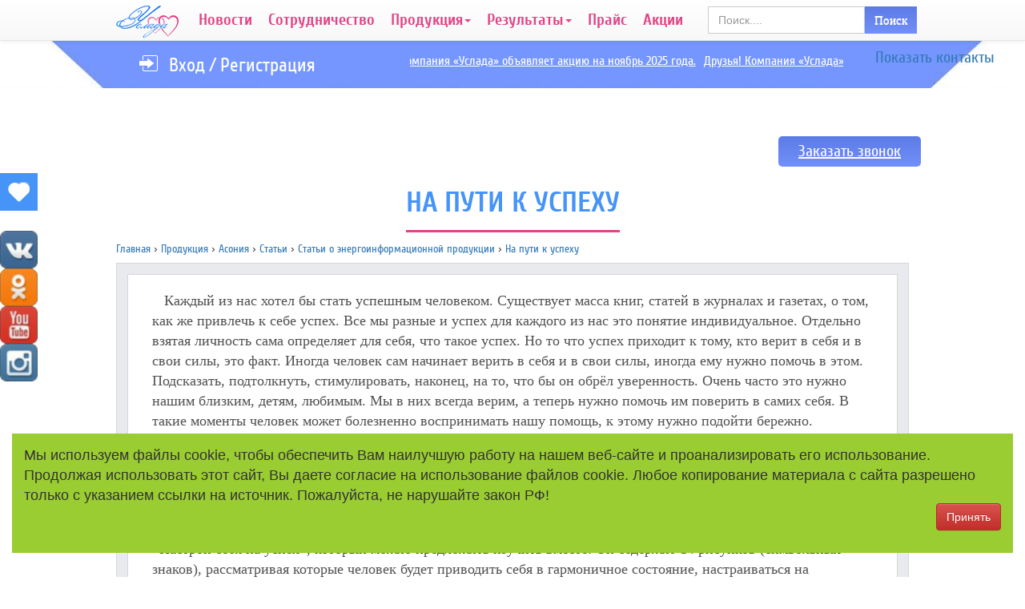

--- FILE ---
content_type: text/html; charset=UTF-8
request_url: https://uslada.org/material/na-puti-k-uspehu
body_size: 48169
content:
<!DOCTYPE html PUBLIC "-//W3C//DTD XHTML 1.0 Transitional//EN" "http://www.w3.org/TR/xhtml1/DTD/xhtml1-transitional.dtd">
<html lang="ru">
    <head>
    <meta http-equiv="Content-Type" content="text/html; charset=UTF-8">
    <meta http-equiv="X-UA-Compatible" content="IE=edge">
    <meta name="viewport" content="width=device-width, initial-scale=1.0, minimum-scale=1.0, maximum-scale=1.0, user-scalable=no">
    <title>На пути к успеху</title>
    <meta name="description" content="На пути к успеху" />
    <meta name="keywords" content="На пути к успеху" />
    <meta name="author" content="efimchenko.ru">
	<meta name="publisher-name" content="efimchenko.ru" />
    <meta name="yandex-verification" content="8f68d52c0eef8261" />
	<meta name="yandex-verification" content="c1d55e269b08e25b" />
       

    <link href="/assets/img/tpl_img/favicon.ico" rel="shortcut icon"/> 
    <link href="/assets/css/main.css" rel="stylesheet" type="text/css"/>
    <!--[if !IE]>
    <link rel="stylesheet" type="text/css" href="/assets/css/ie.css" />
    <![endif]-->


    <script type='text/javascript' src='/assets/js/jquery-1.11.2.min.js'></script>
    <!-- Загрузка редактора TinyMCE 4.0-->
    <script src="/tinymce/js/tinymce/tinymce.js" type="text/javascript"></script>
    <script type='text/javascript' src='/assets/js/fn_main.js?v=2.5'></script>
      
    
    <script src="https://www.google.com/recaptcha/api.js?onload=onloadCallback&render=explicit" async defer></script>

    <!-- HTML5 shim and Respond.js IE8 support of HTML5 elements and media queries -->
    <!--[if lt IE 9]>
      <script src="https://oss.maxcdn.com/html5shiv/3.7.2/html5shiv.min.js"></script>
      <script src="https://oss.maxcdn.com/respond/1.4.2/respond.min.js"></script>
    <![endif]-->                                
</head>  
    <body>

        <!----------- MODAL CALLBACK ---------->
        <div id='modal'></div>
        <!----------- END MODAL CALLBACK ---------->
                    <div class="wrapper">
                <!---- HEADER MENU NAVIGATION ------>
<div class='header-navigation navigation-top'>
    <div class="container navigation-top__container">
        <div class="row navigation-top__row">
            <div class="navigation-top__dropdown dropdown">

<style>
.lightrope {
  text-align: center;
  white-space: nowrap;
  overflow: hidden;
  position: absolute;
  z-index: 1;
  margin: -15px 0 0 0;
  padding: 0;
  pointer-events: none;
  width: 100%;
}

.lightrope li {
  position: relative;
  -webkit-animation-fill-mode: both;
  animation-fill-mode: both;
  -webkit-animation-iteration-count: infinite;
  animation-iteration-count: infinite;
  list-style: none;
  margin: 0;
  padding: 0;
  display: block;
  width: 12px;
  height: 28px;
  border-radius: 50%;
  margin: 20px;
  display: inline-block;
  background: #00f7a5;
  box-shadow: 0px 4.66667px 24px 3px #00f7a5;
  -webkit-animation-name: flash-1;
  animation-name: flash-1;
  -webkit-animation-duration: 2s;
  animation-duration: 2s;
}

.lightrope li:nth-child(2n+1) {
  background: cyan;
  box-shadow: 0px 4.66667px 24px 3px rgba(0, 255, 255, 0.5);
  -webkit-animation-name: flash-2;
  animation-name: flash-2;
  -webkit-animation-duration: 0.4s;
  animation-duration: 0.4s;
}

.lightrope li:nth-child(4n+2) {
  background: #f70094;
  box-shadow: 0px 4.66667px 24px 3px #f70094;
  -webkit-animation-name: flash-3;
  animation-name: flash-3;
  -webkit-animation-duration: 1.1s;
  animation-duration: 1.1s;
}

.lightrope li:nth-child(odd) {
  -webkit-animation-duration: 1.8s;
  animation-duration: 1.8s;
}

.lightrope li:nth-child(3n+1) {
  -webkit-animation-duration: 1.4s;
  animation-duration: 1.4s;
}

.lightrope li:before {
  content: "";
  position: absolute;
  background: #222;
  width: 10px;
  height: 9.33333px;
  border-radius: 3px;
  top: -4.66667px;
  left: 1px;
}

.lightrope li:after {
  content: "";
  top: -14px;
  left: 9px;
  position: absolute;
  width: 52px;
  height: 18.66667px;
  border-bottom: solid #222 2px;
  border-radius: 50%;
}

.lightrope li:last-child:after {
  content: none;
}

.lightrope li:first-child {
  margin-left: -40px;
}

@-webkit-keyframes flash-1 {
  0%, 100% {
    background: #00f7a5;
    box-shadow: 0px 4.66667px 24px 3px #00f7a5;
  }
  50% {
    background: rgba(0, 247, 165, 0.4);
    box-shadow: 0px 4.66667px 24px 3px rgba(0, 247, 165, 0.2);
  }
}

@keyframes flash-1 {
  0%, 100% {
    background: #00f7a5;
    box-shadow: 0px 4.66667px 24px 3px #00f7a5;
  }
  50% {
    background: rgba(0, 247, 165, 0.4);
    box-shadow: 0px 4.66667px 24px 3px rgba(0, 247, 165, 0.2);
  }
}

@-webkit-keyframes flash-2 {
  0%, 100% {
    background: cyan;
    box-shadow: 0px 4.66667px 24px 3px cyan;
  }
  50% {
    background: rgba(0, 255, 255, 0.4);
    box-shadow: 0px 4.66667px 24px 3px rgba(0, 255, 255, 0.2);
  }
}

@keyframes flash-2 {
  0%, 100% {
    background: cyan;
    box-shadow: 0px 4.66667px 24px 3px cyan;
  }
  50% {
    background: rgba(0, 255, 255, 0.4);
    box-shadow: 0px 4.66667px 24px 3px rgba(0, 255, 255, 0.2);
  }
}

@-webkit-keyframes flash-3 {
  0%, 100% {
    background: #f70094;
    box-shadow: 0px 4.66667px 24px 3px #f70094;
  }
  50% {
    background: rgba(247, 0, 148, 0.4);
    box-shadow: 0px 4.66667px 24px 3px rgba(247, 0, 148, 0.2);
  }
}

@keyframes flash-3 {
  0%, 100% {
    background: #f70094;
    box-shadow: 0px 4.66667px 24px 3px #f70094;
  }
  50% {
    background: rgba(247, 0, 148, 0.4);
    box-shadow: 0px 4.66667px 24px 3px rgba(247, 0, 148, 0.2);
  }
}
</style>

                <!----------- VIEW NAVIGATION -------------->
                <div class="navbar navbar-default navbar-fixed-top" role="navigation">
				
<ul class="lightrope" style="display: none;">
  <li></li>
  <li></li>
  <li></li>
  <li></li>
  <li></li>
  <li></li>
  <li></li>
  <li></li>
  <li></li>
  <li></li>
  <li></li>
  <li></li>
  <li></li>
  <li></li>
  <li></li>
  <li></li>
  <li></li>
  <li></li>
  <li></li>
  <li></li>
  <li></li>
  <li></li>
  <li></li>
  <li></li>
  <li></li>
  <li></li>
  <li></li>
  <li></li>
  <li></li>
  <li></li>
  <li></li>
  <li></li>
  <li></li>
  <li></li>
  <li></li>
  <li></li>
  <li></li>
  <li></li>
  <li></li>
  <li></li>
  <li></li>
  <li></li>
</ul>				
				
				
				
                    <div class="container">				
                        <div class="navbar-header">
                            <button type="button" class="navbar-toggle" data-toggle="collapse" data-target="#navbar-collapse-1">
                                <span class="sr-only">Toggle navigation</span>
                                <span class="icon-bar"></span>
                                <span class="icon-bar"></span>
                                <span class="icon-bar"></span>
                            </button>
                            <a  class="navbar-brand" href="/">
                                <img alt="Компания Услада" title="Компания Услада" src="/assets/img/tpl_img/logo_navbar.png">
                            </a>
                            <div class="navbar-header__contacts navbar-contacts visible-xs" style="margin-top: 2%;">
								<a style="padding-left:3%;" href="whatsapp://send?phone=79103088432"><img src="/assets/img/w.png"/></a>
								<a style="padding-left:3%;" href="skype:live:ba800fdc80ea3db0?chat"><img src="/assets/img/s.png"/></a>
								<a style="padding-left:3%;" href="tg://t.me/uslada57_bot"><img src="/assets/img/t.png"/></a>
								<a style="padding-left:3%;" href="viber://pa?chatURI=uslada57"><img src="/assets/img/v.png"/></a>
                            </div>
                        </div>                        

                        <div class="collapse navbar-collapse" id="navbar-collapse-1">
                            <ul data-sm-options="{ showTimeout: 15, subIndicators: false }" class="nav navbar-nav"><li><a href="https://uslada.org/category/novosti">Новости</a></li><li><a href="https://uslada.org/category/sotrudnichestvo">Сотрудничество</a></li><li><a href="https://uslada.org/category/produkciya">Продукция<span class="caret"></span></a><ul class="dropdown-menu"><li><a href="https://uslada.org/material/prezentaciya-kompanii">Презентация компании</a></li><li class="dropdown-submenu"><a href="https://uslada.org/category/uslada">Услада<span class="caret"></span></a><ul class="dropdown-menu"><li><a href="https://uslada.org/category/uslada_nasypnaya">Насыпная продукция</a></li><li><a href="https://uslada.org/category/uslada_plastovaya">Пластовая продукция</a></li><li><a href="https://uslada.org/category/tekstile">Текстиль</a></li><li class="dropdown-submenu"><a href="https://uslada.org/category/pechatnaya-produkciya">Печатная продукция<span class="caret"></span></a><ul class="dropdown-menu"><li><a href="https://uslada.org/category/reklama">Реклама</a></li><li><a href="https://uslada.org/category/otchyoty">Отчёты</a></li><li><a href="https://uslada.org/category/plakaty">Плакаты</a></li><li><a href="https://uslada.org/category/knigi">Книги</a></li><li><a href="https://uslada.org/category/kalendari">Календари</a></li></ul></li><li><a href="https://uslada.org/category/video-materialy">Видеоматериалы</a></li></ul></li><li class="dropdown-submenu"><a href="https://uslada.org/category/asoniya">Асония<span class="caret"></span></a><ul class="dropdown-menu"><li><a href="https://uslada.org/category/nasypnaya">Насыпная</a></li><li><a href="https://uslada.org/category/plastovaya">Пластовая</a></li><li><a href="https://uslada.org/category/soputstvuyushchie">Сопутствующая продукция</a></li></ul></li><li class="dropdown-submenu"><a href="https://uslada.org/category/energoinformacionnaya-produkciya">Энергоинформационная продукция ТМ ЭССАНА<span class="caret"></span></a><ul class="dropdown-menu"><li><a href="https://uslada.org/category/tekstil">Текстиль</a></li><li><a href="https://uslada.org/category/pechatnaya-produkciyaEnergo">Печатная продукция</a></li><li class="dropdown-submenu"><a href="https://uslada.org/category/soputstvuyushchie-tovaryEiprod">Сопутствующие товары<span class="caret"></span></a><ul class="dropdown-menu"><li><a href="https://uslada.org/category/bezballovaya-produkciya">Безбалловая продукция</a></li></ul></li></ul></li><li><a href="https://uslada.org/garantiya-kachestva">Гарантия качества</a></li><li><a href="https://uslada.org/category/vselennaya-voshchenko">Вселенная Вощенко</a></li></ul></li><li><a href="https://uslada.org/category/articles">Результаты<span class="caret"></span></a><ul class="dropdown-menu"><li><a href="https://uslada.org/category/videootzyvy">Видеоотзывы</a></li><li><a href="https://uslada.org/category/pisma-polzovateley">Письма</a></li></ul></li><li><a href="https://uslada.org/price-cool">Прайс</a></li><li><a href="https://uslada.org/category/akcii">Акции</a></li></ul>


                            
<form method="get" action="/search" class="search-form navbar-form navbar-right hidden-sm" style="margin-right: -25px;" role="search">
    <div class="form-group search-form__form-group">
        <input value="" name="search" type="text" class="form-control" placeholder="Поиск....">
    </div>
    <button type="submit" class="search-form__btn-submit btn btn-default">Поиск</button>
</form>
                            <div class="clearfix">
                                <hr class="visible-xs">
                                <ul class="navigation-top__contacts-list contacts-list pull-left visible-xs">
                                    <li class="contacts-list__item">
                                        <a class="contacts-list__item-link item-link" href="tel:88002017257">
                                            <span class="item-link__code">8 800 </span>
                                            <span class="item-link__phone">201 72 57(только Россия)</span>
                                        </a>
                                    </li>
                                    <li class="contacts-list__item">
                                        <a class="contacts-list__item-link item-link" href="tel:+74862409676">
                                            <span class="item-link__code">+7 (4862) </span>
                                            <span class="item-link__phone">40 96 76</span>
                                        </a>
                                    </li>
                                    <li class="contacts-list__item">
                                        <a class="contacts-list__item-link item-link" href="tel:+79155093312">
                                            <span class="item-link__code">+7 (915) </span>  
                                            <span class="item-link__phone">509 33 12</span>
                                        </a>
                                    </li>
                                    <li class="contacts-list__item">
                                        <a class="contacts-list__item-link item-link" href="tel:+79103088432">
                                            <span class="item-link__code">+7 (910) </span>  
                                            <span class="item-link__phone">308 84 32</span>
                                        </a>
                                    </li>
                                </ul>
                                <ul class="navigation-top__email-list email-list pull-right visible-xs">
                                    <li class="email-list__item-email item-email">
                                        <a class="item-email__link" href="mailto:mail@uslada.org">mail@uslada.org</a>
                                        <span class="item-email__name">отдел продаж</span>
                                    </li>
                                    <li class="email-list__item-email item-email">
                                        <a class="item-email__link" href="mailto:support@uslada.org">support@uslada.org</a>
                                        <span class="item-email__name">служба тех. поддержки</span>
                                    </li>
                                </ul>
                            </div>


                        </div>




                    </div>                   
                </div>
                <!----------- END VIEW NAVIGATION -------------->  
            </div>
        </div>
    </div>
</div>
<!---- END HEADER MENU NAVIGATION------>                <div class='header-mini clearfix'>
    <!----------- SCROLLBLOCK LAST NEWS --------------->
<div class='header__scrollblock_social hidden-sm hidden-xs'>
    <a href="https://vk.com/uslada_asoniya" target="_blank"><img src="/assets/img/tpl_img/VK.png"/></a></br></br>
    <a href="https://www.ok.ru/uslada57" target="_blank"><img src="/assets/img/tpl_img/OK.png"/></a></br>
    <a href="https://www.youtube.com/channel/UCj36SHKyI-7JFyeKit11Xgw" target="_blank"><img src="/assets/img/tpl_img/youtube.png"/></a></br>
    <a href="https://www.instagram.com/uslada57/" target="_blank"><img src="/assets/img/tpl_img/instagram.png"/></a></br>
</div>

<div onclick='scrollNews(this)' class='header__scrollblock scrollblock animated header__scrollblock_closed'>
    <div class='scrollblock__head-news head-news animated'><span class="head-news__text">Услада дня</span></div>
    <div class='scrollblock__box box-list-news animated'>
                    <!------- BOX NEWS ------->
            <div class='box-news border-news center-block text-center'>
                <div class='box-news__name center-block text-center'>Т.Фуллер</div>

                <div class="box-news__description">Улыбайся жизни, и жизнь улыбнётся тебе.</div>

                <!--                <div class='box-news__readmore readmore'>
                                                    <a class='center-block text-center readmore__link' href='https://uslada.org/material/tfuller'>Подробнее</a>
                                </div>-->
            </div>
            <!------- END BOX NEWS ------->
            </div>
</div>
<!----------- END SCROLLBLOCK LAST NEWS --------------->    <div class="container clearfix">
        <div class="row">
                            <div class="register-login clearfix">
                    <div class="register-login__links-register links-register col-lg-4 col-md-4 col-sm-12 col-xs-12">
                        <i class="links-register__icon-login hidden-xs"></i>
                        <a class="links-register__login" href="/account/login">Вход</a>
                        <span class="links-register__divider">/</span>
                        <a class="links-register__registration" href="/account/register">Регистрация</a>
                    </div>

                    <div class="col-lg-7 col-md-7 col-sm-12 col-xs-12 register-login__list-news list-news">


                        <ul class="list-news__list list">
                                                            <li class="list__item">
                                    <a class="list__item-link" href="/material/druzya-kompaniya-uslada-obyavlyaet-akciyu-na-noyabr-2025-goda-">Друзья! Компания «Услада» объявляет акцию на ноябрь 2025 года.</a>
                                </li>
                                                            <li class="list__item">
                                    <a class="list__item-link" href="/material/druzya-kompaniya-uslada-obyavlyaet-promoushen-na-noyabr-2025-goda-">Друзья! Компания «Услада» объявляет промоушен на ноябрь  2025 года.</a>
                                </li>
                                                            <li class="list__item">
                                    <a class="list__item-link" href="/material/test-podushki-uslada-ot-evgeniya-slokotovicha">ТЕСТ подушки "УСЛАДА" от Евгения Слокотовича</a>
                                </li>
                                                            <li class="list__item">
                                    <a class="list__item-link" href="/material/kompaniya-uslada-obyavlyaet-akciyu-s-14-po-21-oktyabrya-2025-goda">Друзья! Компания «Услада» объявляет   акцию с 14 по 21 октября  2025 года!</a>
                                </li>
                                                            <li class="list__item">
                                    <a class="list__item-link" href="/material/kompaniya-uslada-obyavlyaet-promoushen-i-akcii-na-oktyabr-2025-goda">Компания "Услада" объявляет Промоушен и Акции на октябрь 2025 года</a>
                                </li>
                                                            <li class="list__item">
                                    <a class="list__item-link" href="/material/druzya-v-prodazhu-postupila-podushka-uslada-22h37-">Друзья!  В продажу поступила Подушка «Услада»  22х37</a>
                                </li>
                                                            <li class="list__item">
                                    <a class="list__item-link" href="/material/14-15-i-16-sentyabrya-2025-goda">14, 15 и 16 сентября 2025 года</a>
                                </li>
                                                            <li class="list__item">
                                    <a class="list__item-link" href="/material/kompaniya-uslada-obyavlyaet-promoushen-i-akcii-na-sentyabr-2025-goda">Компания "Услада" объявляет Промоушен и Акции на сентябрь 2025 года</a>
                                </li>
                                                            <li class="list__item">
                                    <a class="list__item-link" href="/material/druzya-v-prodazhu-postupila-anatomicheskuyu-podushka-uslada-37h47-">Друзья! В продажу поступила анатомическая подушка «Услада» 37х47</a>
                                </li>
                                                            <li class="list__item">
                                    <a class="list__item-link" href="/material/kompaniya-uslada-obyavlyaet-promoushen-i-akcii-na-avgust-2025-goda">Компания "Услада" объявляет Промоушен и Акции на август 2025 года</a>
                                </li>
                                                            <li class="list__item">
                                    <a class="list__item-link" href="/material/kompaniya-uslada-obyavlyaet-promoushen-i-akcii-na-iyul-2025-goda">Компания "Услада" объявляет Промоушен и Акции на июль 2025 года</a>
                                </li>
                                                            <li class="list__item">
                                    <a class="list__item-link" href="/material/akciya-zharkoe-leto-2025-">Акция -Жаркое Лето 2025</a>
                                </li>
                                                            <li class="list__item">
                                    <a class="list__item-link" href="/material/kompaniya-uslada-obyavlyaet-promoushen-i-akcii-na-iyun-2025-goda">Компания "Услада" объявляет Промоушен и Акции на июнь 2025 года</a>
                                </li>
                                                    </ul>


                    </div>

                </div>
            
        </div>
    </div>
</div>


<!--------- CALLBACK ---------->
<div class="callback-page hidden-xs">
    <div class="container callback-page__container clearfix">
        <div class="row callback-page__row">
            <a onclick='modalOrderCallback(this)' class="callback-page__link pull-right" >Заказать звонок</a>
        </div>
    </div>
</div>
<!--------- END CALLBACK ---------->                <div class="material">
    <!------------------------ HEADER CONTACTS ----------------------->
<div class="header__view_contacts view_contacts hidden-sm hidden-xs">
    
    <a class="view_contacts__link hidden-sm hidden-xs" href="">Скрыть контакты</a>
    
</div>
<div class="header__contacts contacts hidden-sm hidden-xs" style="display: block;">
    <!-------------- BLOCK LIST PHONE ----------------->
    <div class="contacts__list-phone list-phone">
        <a class="list-phone__link link" href="tel:+74862553166">
            <span class="link__code">+7 (4862) </span> 
            <span class="link__phone">40 96 76</span>
        </a>
        <a class="list-phone__link link" href="tel:+79155093312">
            <span class="link__code">+7 (915) </span>  
            <span class="link__phone">509 33 12</span>
        </a>
        <a class="list-phone__link link" href="tel:+79103088432">
            <span class="link__code">+7 (910) </span>  
            <span class="link__phone">308 84 32</span> 
        </a>		
		<a style="float:left;" href="whatsapp://send?phone=79103088432"><img src="/assets/img/w.png"/></a>
        <a style="padding-left:7%;"href="skype:live:ba800fdc80ea3db0?chat"><img src="/assets/img/s.png"/></a>
        <a style="padding-left:7%;" href="tg://t.me/uslada57_bot"><img src="/assets/img/t.png"/></a>
        <a style="float:right;" href="viber://pa?chatURI=uslada57"><img src="/assets/img/v.png"/></a>
    </div>
    <!-------------- END BLOCK LIST PHONE ----------------->
    <!-------------- BLOCK LIST EMAIL ----------------->
    <div class="contacts__list-email list-email">
        <div class="list-email__box-email box-email">
            <a class="box-email__link" href="mailto:mail@uslada.org">mail@uslada.org</a>
            <span class="box-email__name">отдел продаж</span>
        </div>
        <div class="list-email__box-email box-email">
            <a class="box-email__link" href="mailto:support@uslada.org">support@uslada.org</a>
            <span class="box-email__name">служба тех. поддержки</span>
        </div>
    </div>
    <!-------------- END BLOCK LIST EMAIL ----------------->
</div>
<!------------------------------- END HEADER CONTACTS ------------------------------>    <div class="container material__container">

        <div class="material__row">

            <div class="material__header center-block text-center">
                <h1>На пути к успеху</h1>
            </div>


            <div class='breadcrumbs hidden-xs'>
                <ul class="breadcrumbs"><li itemscope="" itemtype="http://data-vocabulary.org/Breadcrumb"><a href="https://uslada.org" itemprop="url">Главная</a></li>&nbsp;&#8250;&nbsp;<li itemscope="" itemtype="http://data-vocabulary.org/Breadcrumb"><a href="https://uslada.org/category/produkciya" itemprop="url">Продукция</a></li>&nbsp;&#8250;&nbsp;<li itemscope="" itemtype="http://data-vocabulary.org/Breadcrumb"><a href="https://uslada.org/category/asoniya" itemprop="url">Асония</a></li>&nbsp;&#8250;&nbsp;<li itemscope="" itemtype="http://data-vocabulary.org/Breadcrumb"><a href="https://uslada.org/category/articles" itemprop="url">Статьи</a></li>&nbsp;&#8250;&nbsp;<li itemscope="" itemtype="http://data-vocabulary.org/Breadcrumb"><a href="https://uslada.org/category/stati-o-energoinformacionnoy-produkcii" itemprop="url">Статьи о энергоинформационной продукции</a></li>&nbsp;&#8250;&nbsp;<li itemscope="" itemtype="http://data-vocabulary.org/Breadcrumb"><a href="https://uslada.org/material/na-puti-k-uspehu" itemprop="url">На пути к успеху</a></li></ul>            </div>

            <div class="material__box-material box-material center-block"> 
                <div class="box-material__border1">

                     
                                        
                    <div class="box-material__border2">

                        <!----- material date publication ----->
                        <div class="box-material__date-publication date-publication">
                            <i class='date-publication__icon-date'></i>
                            <span class='date-publication__date'>Опубликовано 14/07/2017 в 07:38:01</span>
                        </div>
                        <!----- end material date publication ----->


                        <!----- material text ----->
                        <div class="box-material__text clearfix">
                                                            <p><span style="font-size: 18px;">&nbsp; &nbsp;Каждый из нас хотел бы стать успешным человеком. Существует масса книг, статей в журналах и газетах, о том, как же привлечь к себе успех. Все мы разные и успех для каждого из нас это понятие индивидуальное. Отдельно взятая личность сама определяет для себя, что такое успех. Но то что успех приходит к тому, кто верит в себя и в свои силы, это факт. Иногда человек сам начинает верить в себя и в свои силы, иногда ему нужно помочь в этом. Подсказать, подтолкнуть, стимулировать, наконец, на то, что бы он обрёл уверенность. Очень часто это нужно нашим близким, детям, любимым. Мы в них всегда верим, а теперь нужно помочь им поверить в самих себя. В такие моменты человек может болезненно воспринимать нашу помощь, к этому нужно подойти бережно.</span></p>
<p><span style="font-size: 18px;">&nbsp; &nbsp;Особенно актуален этот вопрос для наших детей. Им зачастую очень сложно бывает настроиться на учёбу, работу, на достижении поставленных целей. Они только стоят в начале пути, к своему успеху и не всегда могут принять верное решение. Социум, в котором они находятся, как не странно, всячески пытается им &laquo;помешать&raquo; в этом. На их долю, в силу возраста, выпадает очень много эмоциональных всплесков, как положительных, так и отрицательных. В этот момент, мы как родители просто обязаны помочь своим детям. В помощь Вам альбом &laquo;Настрой себя на успех&raquo;, который можно предложить изучить вместе. Он содержит 14 рисунков (символьных знаков), рассматривая которые человек будет приводить себя в гармоничное состояние, настраиваться на определённые виды работы.</span></p>
<p><span style="font-size: 18px;">&nbsp; &nbsp;Главное, что нужно понять и принять, это то что альбом не панацея от лени, глупостей и множества других факторов мешающих в достижении высоких целей. Он один из тех инструментов, который поможет обрести уверенность в себе по пути к личному успеху. Это не повод сидеть на &laquo;пятой точке&raquo; ровно или ждать у моря погоды. Нужно ежедневно доказывать себе и окружающим, своим трудом, творчеством, что именно ты достоин стать успешным человеком.</span></p>
<p style="text-align: right;"><span style="font-size: 18px;"><strong><em>Владислав Шутько, Харьков.</em></strong></span></p>                                                    </div>
                        <!----- material text ----->

                    </div>
                </div>
            </div>

        </div>


    </div>

</div>


<div id="myModalBox" class="modal fade" tabindex="-1">
  <div class="modal-dialog">
    <div class="modal-content">
	 <form id="send_mail">
      <div class="modal-header">
        <button type="button" class="close" data-dismiss="modal" aria-hidden="true">×</button>
        <h4 class="modal-title">Заголовок модального окна</h4>
      </div>
      <div class="modal-body">		  
		<div class="form-group">
		   <label for="name">Ваше имя:</label>
		   <input type="name" name="name" class="form-control" id="name" required placeholder="Как к Вам обратиться?">
		</div>
		<div class="form-group">
		   <label for="email1">E-mail:</label>
		   <input type="email" name="email" class="form-control" id="email1" placeholder="Ваша почта">
		</div>
		<div class="form-group">
		   <label for="phone">Номер телефона:</label>
		   <input type="phone" name="phone" class="form-control" id="phone" required placeholder="Ваш телефон">
		</div>
		<div class="form-group">
		   <label for="message">Сообщение:</label>
		   <textarea class="form-control" name="message" rows="3"></textarea>
		</div>
      </div>
      <div class="modal-footer">
	  <span style="font-size:10px; float: left;">Отправляя форму Вы даёте разрешение на обработку</span>&nbsp;
	  <a style="font-size:10px; float: left;" href="https://uslada.org/uploads/docs/%D0%9F%D0%BE%D0%BB%D0%B8%D1%82%D0%B8%D0%BA%D0%B0%20%D0%BF%D0%BE%20%D0%BF%D0%B5%D1%80%D1%81%D0%BE%D0%BD%D0%B0%D0%BB%D1%8C%D0%BD%D1%8B%D0%BC%20%D0%B4%D0%B0%D0%BD%D0%BD%D1%8B%D0%BC%20%D0%B8%20%D1%80%D0%B5%D0%B0%D0%BB%D0%B8%D0%B7%D1%83%D0%B5%D0%BC%D1%8B%D0%B5%20%D1%82%D1%80%D0%B5%D0%B1%D0%BE%D0%B2%D0%B0%D0%BD%D0%B8%D1%8F%20%D0%B7%D0%B0%D1%89%D0%B8%D1%82%D1%8B%20%D0%BF%D0%B5%D1%80%D1%81%D0%BE%D0%BD%D0%B0%D0%BB%D1%8C%D0%BD%D1%8B%D1%85%20%D0%B4%D0%B0%D0%BD%D0%BD%D1%8B%D1%85.docx">&nbsp;&nbsp;персональных данных.</a>
        <button class="btn btn-primary">Отправить</button>
      </div>
	  </form>
    </div>
  </div>
</div>

<script>
  $(document).ready(function() {
    $('.order-now').click(function() {
		$('.modal-title').text('Заказать ' + $('h1').text());
		$("#myModalBox").modal('show');
	});
	
	    $("#send_mail").submit(function () {
        var form = $(this);
        var data = form.serialize();
        $.ajax({
            type: 'POST',
            url: '/ajax_query/site/ajax_uslada/send_mail',
            data: data + '&product=' + $("h1").text(),
            success: function (data) {
				$('.modal-title').text('Спасибо за заказ! Мы свяжемся с Вами в ближайшее время.');
				$('.modal-body, .modal-footer').toggle(700);
            },
            error: function (xhr, ajaxOptions, thrownError) {
                console.log(xhr.status, xhr.responseText, thrownError, ajaxOptions);
            },
            complete: function (data) {
				
            }

        });
        return false;
    });
  });
</script>                <!----------------------- BLOCK FOOTER ------------------------------> 
<div class="footer">

    <div class="container footer__container">


        <div class="row footer__row">

            <!--------------- FOOTER TIMEWORK ---------------->
            <div class="col-lg-4 col-md-4 col-sm-4 col-xs-12 footer__wrapper-timework">
                <div class="footer__link-confidentiality">
                    <a href="/uploads/docs/Политика по персональным данным и реализуемые требования защиты персональных данных.docx">Политика по персональным данным и реализуемые требования защиты персональных данных</a>
                </div>
				<a href="http://efimchenko.ru" style="display:none;">Программист Евгений Владимирович Ефимченко</a>
                <div class="footer__time-work time-work">
                    <div class="time-work__text">Время работы</div>
                    <div class="time-work__day">ПН — ПТ: 9.00 — 17.00</div>
                    <i class="time-work__icon-house hidden-sm hidden-xs"></i>
                </div>

                <!---- Copyright ---->
                <div class="footer__copyright hidden-xs">
                    © uslada.org, 2008-2025                </div>
                <!---- Copyright ---->
            </div>
            <!--------------- END FOOTER TIMEWORK ---------------->


            <!--------------- FOOTER LOGO ---------------->
            <div class="col-lg-2 col-md-2 hidden-sm hidden-xs footer__wrapper-logo">
                <div class="footer__logo logo">
                    <a class="logo__link" href="/">
                        <img class="logo__img" alt="Компания Услада" title="Компания Услада" src="/assets/img/tpl_img/logo_footer.png">
                    </a>
                </div>
            </div>
            <!--------------- END FOOTER LOGO ---------------->


            <!--------------- FOOTER CONTACTS ---------------->
            <div class="col-lg-6 col-md-6 col-sm-8 col-xs-12 footer__wrapper-contacts">
                <div class="footer__contacts contacts">

                    <!-------------- FOOTER CALLBACK --------------->
                    <div class="contacts__callback clearfix hidden-sm hidden-xs">
                        <a onclick='modalOrderCallback(this)' class="callback__link pull-right">Заказать звонок</a>
                    </div>
                    <!-------------- END FOOTER CALLBACK --------------->


                    <div class="clearfix contacts__phone phone">

                        <!-------------- BLOCK LIST PHONE ----------------->
                        <div class="phone__list-phone list-phone pull-left">
                            <a class="list-phone__link" href="tel:+74862553166">+7 (4862) 40 96 76</a>
                            <a class="list-phone__link" href="tel:+79155093312">+7 (915) 509 33 12</a>
                            <a class="list-phone__link" href="tel:+79103088432">+7 (910) 308 84 32</a>
                        </div>
                        <!-------------- END BLOCK LIST PHONE ----------------->


                        <!-------------- BLOCK LIST EMAIL ----------------->
                        <div class="phone__list-email list-email pull-left collectonme">
                            <div class="list-email__box-email box-email">
                                <a class="box-email__link" href="mailto:mail@uslada.org">mail@uslada.org</a>
                                <span class="box-email__name">отдел продаж</span>
                            </div>
                            <div class="list-email__box-email box-email">
                                <a class="box-email__link" href="mailto:support@uslada.org">support@uslada.org</a>
                                <span class="box-email__name">служба тех. поддержки</span>
                            </div>

                            <div class="list-email__copyright visible-xs ">
                                © uslada.org, 2008-2025                            </div>
                            
                            <div class="list-email__creator creator">
                              <a href="https://efimchenko.ru">Ефимченко Евгений WEB программист город Орёл</a>                            </div>
                            
                        </div>
                        <!-------------- END BLOCK LIST EMAIL ----------------->

                    </div>

                </div>
            </div>
            <!--------------- END FOOTER CONTACTS ---------------->

        </div>
    </div>



</div>
<!----------------------- END BLOCK FOOTER ------------------------------>
<section style="position: fixed; bottom: 15px; margin: 15px; background-color: yellowgreen; padding: 15px; display: none;" id="cookie">
    <div class="o-wrapper o-wrapper--fluid c-cookie__wrapper">
        <div>
            <p style="font-size: 18px;">
                Мы используем файлы cookie, чтобы обеспечить Вам наилучшую работу на нашем веб-сайте и проанализировать его использование. Продолжая использовать этот сайт, Вы даете согласие на использование файлов cookie. Любое копирование материала с сайта разрешено только с указанием ссылки на источник. Пожалуйста, не нарушайте закон РФ!
            </p>
        </div>
        <div class="c-cookie__cta">
            <button class="btn btn-danger float-right" id="kill_cookie" style="float: right; position: relative; top: -13px;">Принять</button>
        </div>
    </div>
</section>

<div class="text-center">
	<span style="font-size: 16px;">Индивидуальный предприниматель Новикова Елена Ивановна
	ИНН 575401677140, ОГРНИП 309574211000027<br/>
	Почтовый адрес: 302031, г. Орел, Новосильское ш., д. 11Д
	тел. (4862) 40-96-76</span>
</div>            </div> 
            <!--------------- POWER SCRIPTS ----------------->
<script type='text/javascript' src='/assets/bootstrap/js/bootstrap.min.js'></script>
<script type='text/javascript' src='/assets/js/jquery.maskedinput.min.js'></script><!--
--><script type='text/javascript' src='/assets/js/lightbox.js'></script><!--
--><script type='text/javascript' src='/assets/js/owl.carousel.js'></script><!--
<script type='text/javascript' src='/assets/js/parallax.js'></script>
<script type='text/javascript' src='/assets/js/jquery.nicescroll.js'></script>
<script type="text/javascript" src="/assets/js/noty/packaged/jquery.noty.packaged.js"></script>
<script type='text/javascript' src='/assets/js/readmore.js'></script>
<script type='text/javascript' src='/assets/js/fotorama.js'></script>
--><script type='text/javascript' src='/assets/js/wow.js'></script>
<script type='text/javascript' src='/assets/js/smart_menu/jquery.smartmenus.js'></script>
<script type='text/javascript' src='/assets/js/smart_menu/jquery.smartmenus.bootstrap.js'></script>
<script type='text/javascript' src='/assets/js/highcharts-custom.js'></script>
<script type='text/javascript' src='/assets/js/jquery.simplemarquee.js'></script>
<script type='text/javascript' src='/assets/js/fn_register.js'></script>
<script type='text/javascript' src='/assets/js/main.js'></script>



<!-- Yandex.Metrika counter -->
<script type="text/javascript">
    var yaParams = {ip_adress: "18.191.210.41"};
//объявляем параметр ip_adress и записываем в него IP посетителя
</script>

    <!-- Yandex.Metrika informer -->
<a href="https://metrika.yandex.ru/stat/?id=42145529&amp;from=informer"
target="_blank" rel="nofollow"><img src="https://informer.yandex.ru/informer/42145529/3_1_FFFFFFFF_EFEFEFFF_0_pageviews"
style="width:88px; height:31px; border:0;" alt="Яндекс.Метрика" title="Яндекс.Метрика: данные за сегодня (просмотры, визиты и уникальные посетители)" class="ym-advanced-informer" data-cid="42145529" data-lang="ru" /></a>
<!-- /Yandex.Metrika informer -->

<!-- Yandex.Metrika counter -->
<script type="text/javascript" >
   (function(m,e,t,r,i,k,a){m[i]=m[i]||function(){(m[i].a=m[i].a||[]).push(arguments)};
   m[i].l=1*new Date();k=e.createElement(t),a=e.getElementsByTagName(t)[0],k.async=1,k.src=r,a.parentNode.insertBefore(k,a)})
   (window, document, "script", "https://mc.yandex.ru/metrika/tag.js", "ym");

   ym(42145529, "init", {
        id:42145529,
        clickmap:true,
        trackLinks:true,
        accurateTrackBounce:true,
        webvisor:true
   });
</script>
<noscript><div><img src="https://mc.yandex.ru/watch/42145529" style="position:absolute; left:-9999px;" alt="" /></div></noscript>
<!-- /Yandex.Metrika counter --><script>

////////////////////////
///////// Настройки снега
////////////////////////
 
// количество снежинок, которое будет на экране одновременно.
var snowmax=14
 
// Цвета для снежинок. Для каждой конкретной снежинки цвет выбирается случайно из этого массива.
var snowcolor=new Array("#b9dff5","#a9cbff")
 
// Шрифт для снежинок
var snowtype=new Array("Times")
 
// Символ (*) и есть снежинка, в место нее можно вставить любой другой символ.
var snowletter="&#10052;"
 
// Скорость движения снежинок (от 0.3 до 2)
var sinkspeed=0.4
 
// Максимальный размер для снежинок
var snowmaxsize=30
 
// Минимальный размер для снежинок
var snowminsize=25
 
// Зона для снежинок
// 1 для всей страницы, 2 в левой части страницы
// 3 в центральной части, 4 в правой части страницы
var snowingzone=1
 
////////////////////////
///////// Конец настроек
////////////////////////
 
var snow=new Array()
var marginbottom
var marginright
var timer
var i_snow=0
var x_mv=new Array();
var crds=new Array();
var lftrght=new Array();
var browserinfos=navigator.userAgent
var ie5=document.all&&document.getElementById&&!browserinfos.match(/Opera/)
var ns6=document.getElementById&&!document.all
var opera=browserinfos.match(/Opera/)
var browserok=ie5||ns6||opera
 
function randommaker(range) {
    rand=Math.floor(range*Math.random())
    return rand
}
 
function initsnow() {
    if (ie5 || opera) {
        marginbottom = document.documentElement.clientHeight+50
        marginright = document.body.clientWidth-15
    }
    else if (ns6) {
        marginbottom = document.documentElement.clientHeight+50
        marginright = window.innerWidth-15
    }
    var snowsizerange=snowmaxsize-snowminsize
    for (i=0;i<=snowmax;i++) {
        crds[i] = 0;
        lftrght[i] = Math.random()*15;
        x_mv[i] = 0.03 + Math.random()/10;
        snow[i]=document.getElementById("s"+i)
        snow[i].style.fontFamily=snowtype[randommaker(snowtype.length)]
        snow[i].size=randommaker(snowsizerange)+snowminsize
        snow[i].style.fontSize=snow[i].size+'px';
        snow[i].style.color=snowcolor[randommaker(snowcolor.length)]
        snow[i].style.zIndex=1000
        snow[i].sink=sinkspeed*snow[i].size/5
        if (snowingzone==1) {snow[i].posx=randommaker(marginright-snow[i].size)}
        if (snowingzone==2) {snow[i].posx=randommaker(marginright/2-snow[i].size)}
        if (snowingzone==3) {snow[i].posx=randommaker(marginright/2-snow[i].size)+marginright/4}
        if (snowingzone==4) {snow[i].posx=randommaker(marginright/2-snow[i].size)+marginright/2}
        snow[i].posy=randommaker(2*marginbottom-marginbottom-2*snow[i].size)
        snow[i].style.left=snow[i].posx+'px';
        snow[i].style.top=snow[i].posy+'px';
    }
    movesnow()
}
 
function movesnow() {
    for (i=0;i<=snowmax;i++) {
        crds[i] += x_mv[i];
        snow[i].posy+=snow[i].sink
        snow[i].style.left=snow[i].posx+lftrght[i]*Math.sin(crds[i])+'px';
        snow[i].style.top=snow[i].posy+'px';
        
        if (snow[i].posy>=marginbottom-2*snow[i].size || parseInt(snow[i].style.left)>(marginright-3*lftrght[i])){
            if (snowingzone==1) {snow[i].posx=randommaker(marginright-snow[i].size)}
            if (snowingzone==2) {snow[i].posx=randommaker(marginright/2-snow[i].size)}
            if (snowingzone==3) {snow[i].posx=randommaker(marginright/2-snow[i].size)+marginright/4}
            if (snowingzone==4) {snow[i].posx=randommaker(marginright/2-snow[i].size)+marginright/2}
            snow[i].posy=0
        }
    }
    var timer=setTimeout("movesnow()",50)
}
 
for (i=0;i<=snowmax;i++) {
    document.body.insertAdjacentHTML('beforeend', "<span id='s"+i+"' style='user-select:none;position:fixed;top:-"+snowmaxsize+"'>"+snowletter+"</span>")
}
 
if (browserok) { // Включить снег
	let date = new Date();
	let month = date.getMonth();
	if (month == 0 || month == 0 || month == 12) {
		window.onload=initsnow;
	}       
}
</script>
<!--------------- END POWER SCRIPTS ----------------->            </body>
</html>    


--- FILE ---
content_type: text/css
request_url: https://uslada.org/assets/css/main.css
body_size: 480878
content:
@charset "UTF-8";
option {
    font-size: 1em !important;
}

/************************ IMPORT CSS ************************/
/*! normalize.css v7.0.0 | MIT License | github.com/necolas/normalize.css */
/* Document
   ========================================================================== */
/**
 * 1. Correct the line height in all browsers.
 * 2. Prevent adjustments of font size after orientation changes in
 *    IE on Windows Phone and in iOS.
 */
html {
  line-height: 1.15;
  /* 1 */
  -ms-text-size-adjust: 100%;
  /* 2 */
  -webkit-text-size-adjust: 100%;
  /* 2 */ }

/* Sections
   ========================================================================== */
/**
 * Remove the margin in all browsers (opinionated).
 */
body {
  margin: 0; }

/**
 * Add the correct display in IE 9-.
 */
article,
aside,
footer,
header,
nav,
section {
  display: block; }

/**
 * Correct the font size and margin on `h1` elements within `section` and
 * `article` contexts in Chrome, Firefox, and Safari.
 */
h1 {
  font-size: 2em;
  margin: 0.67em 0; }

/* Grouping content
   ========================================================================== */
/**
 * Add the correct display in IE 9-.
 * 1. Add the correct display in IE.
 */
figcaption,
figure,
main {
  /* 1 */
  display: block; }

/**
 * Add the correct margin in IE 8.
 */
figure {
  margin: 1em 40px; }

/**
 * 1. Add the correct box sizing in Firefox.
 * 2. Show the overflow in Edge and IE.
 */
hr {
  box-sizing: content-box;
  /* 1 */
  height: 0;
  /* 1 */
  overflow: visible;
  /* 2 */ }

/**
 * 1. Correct the inheritance and scaling of font size in all browsers.
 * 2. Correct the odd `em` font sizing in all browsers.
 */
pre {
  font-family: monospace, monospace;
  /* 1 */
  font-size: 1em;
  /* 2 */ }

/* Text-level semantics
   ========================================================================== */
/**
 * 1. Remove the gray background on active links in IE 10.
 * 2. Remove gaps in links underline in iOS 8+ and Safari 8+.
 */
a {
  background-color: transparent;
  /* 1 */
  -webkit-text-decoration-skip: objects;
  /* 2 */ }

/**
 * 1. Remove the bottom border in Chrome 57- and Firefox 39-.
 * 2. Add the correct text decoration in Chrome, Edge, IE, Opera, and Safari.
 */
abbr[title] {
  border-bottom: none;
  /* 1 */
  text-decoration: underline;
  /* 2 */
  text-decoration: underline dotted;
  /* 2 */ }

/**
 * Prevent the duplicate application of `bolder` by the next rule in Safari 6.
 */
b,
strong {
  font-weight: inherit; }

/**
 * Add the correct font weight in Chrome, Edge, and Safari.
 */
b,
strong {
  font-weight: bolder; }

/**
 * 1. Correct the inheritance and scaling of font size in all browsers.
 * 2. Correct the odd `em` font sizing in all browsers.
 */
code,
kbd,
samp {
  font-family: monospace, monospace;
  /* 1 */
  font-size: 1em;
  /* 2 */ }

/**
 * Add the correct font style in Android 4.3-.
 */
dfn {
  font-style: italic; }

/**
 * Add the correct background and color in IE 9-.
 */
mark {
  background-color: #ff0;
  color: #000; }

/**
 * Add the correct font size in all browsers.
 */
small {
  font-size: 80%; }

/**
 * Prevent `sub` and `sup` elements from affecting the line height in
 * all browsers.
 */
sub,
sup {
  font-size: 75%;
  line-height: 0;
  position: relative;
  vertical-align: baseline; }

sub {
  bottom: -0.25em; }

sup {
  top: -0.5em; }

/* Embedded content
   ========================================================================== */
/**
 * Add the correct display in IE 9-.
 */
audio,
video {
  display: inline-block; }

/**
 * Add the correct display in iOS 4-7.
 */
audio:not([controls]) {
  display: none;
  height: 0; }

/**
 * Remove the border on images inside links in IE 10-.
 */
img {
  border-style: none; }

/**
 * Hide the overflow in IE.
 */
svg:not(:root) {
  overflow: hidden; }

/* Forms
   ========================================================================== */
/**
 * 1. Change the font styles in all browsers (opinionated).
 * 2. Remove the margin in Firefox and Safari.
 */
button,
input,
optgroup,
select,
textarea {
  font-family: sans-serif;
  /* 1 */
  font-size: 100%;
  /* 1 */
  line-height: 1.15;
  /* 1 */
  margin: 0;
  /* 2 */ }

/**
 * Show the overflow in IE.
 * 1. Show the overflow in Edge.
 */
button,
input {
  /* 1 */
  overflow: visible; }

/**
 * Remove the inheritance of text transform in Edge, Firefox, and IE.
 * 1. Remove the inheritance of text transform in Firefox.
 */
button,
select {
  /* 1 */
  text-transform: none; }

/**
 * 1. Prevent a WebKit bug where (2) destroys native `audio` and `video`
 *    controls in Android 4.
 * 2. Correct the inability to style clickable types in iOS and Safari.
 */
button,
html [type="button"],
[type="reset"],
[type="submit"] {
  -webkit-appearance: button;
  /* 2 */ }

/**
 * Remove the inner border and padding in Firefox.
 */
button::-moz-focus-inner,
[type="button"]::-moz-focus-inner,
[type="reset"]::-moz-focus-inner,
[type="submit"]::-moz-focus-inner {
  border-style: none;
  padding: 0; }

/**
 * Restore the focus styles unset by the previous rule.
 */
button:-moz-focusring,
[type="button"]:-moz-focusring,
[type="reset"]:-moz-focusring,
[type="submit"]:-moz-focusring {
  outline: 1px dotted ButtonText; }

/**
 * Correct the padding in Firefox.
 */
fieldset {
  padding: 0.35em 0.75em 0.625em; }

/**
 * 1. Correct the text wrapping in Edge and IE.
 * 2. Correct the color inheritance from `fieldset` elements in IE.
 * 3. Remove the padding so developers are not caught out when they zero out
 *    `fieldset` elements in all browsers.
 */
legend {
  box-sizing: border-box;
  /* 1 */
  color: inherit;
  /* 2 */
  display: table;
  /* 1 */
  max-width: 100%;
  /* 1 */
  padding: 0;
  /* 3 */
  white-space: normal;
  /* 1 */ }

/**
 * 1. Add the correct display in IE 9-.
 * 2. Add the correct vertical alignment in Chrome, Firefox, and Opera.
 */
progress {
  display: inline-block;
  /* 1 */
  vertical-align: baseline;
  /* 2 */ }

/**
 * Remove the default vertical scrollbar in IE.
 */
textarea {
  overflow: auto; }

/**
 * 1. Add the correct box sizing in IE 10-.
 * 2. Remove the padding in IE 10-.
 */
[type="checkbox"],
[type="radio"] {
  box-sizing: border-box;
  /* 1 */
  padding: 0;
  /* 2 */ }

/**
 * Correct the cursor style of increment and decrement buttons in Chrome.
 */
[type="number"]::-webkit-inner-spin-button,
[type="number"]::-webkit-outer-spin-button {
  height: auto; }

/**
 * 1. Correct the odd appearance in Chrome and Safari.
 * 2. Correct the outline style in Safari.
 */
[type="search"] {
  -webkit-appearance: textfield;
  /* 1 */
  outline-offset: -2px;
  /* 2 */ }

/**
 * Remove the inner padding and cancel buttons in Chrome and Safari on macOS.
 */
[type="search"]::-webkit-search-cancel-button,
[type="search"]::-webkit-search-decoration {
  -webkit-appearance: none; }

/**
 * 1. Correct the inability to style clickable types in iOS and Safari.
 * 2. Change font properties to `inherit` in Safari.
 */
::-webkit-file-upload-button {
  -webkit-appearance: button;
  /* 1 */
  font: inherit;
  /* 2 */ }

/* Interactive
   ========================================================================== */
/*
 * Add the correct display in IE 9-.
 * 1. Add the correct display in Edge, IE, and Firefox.
 */
details,
menu {
  display: block; }

/*
 * Add the correct display in all browsers.
 */
summary {
  display: list-item; }

/* Scripting
   ========================================================================== */
/**
 * Add the correct display in IE 9-.
 */
canvas {
  display: inline-block; }

/**
 * Add the correct display in IE.
 */
template {
  display: none; }

/* Hidden
   ========================================================================== */
/**
 * Add the correct display in IE 10-.
 */
[hidden] {
  display: none; }

/**** POWER FONTS ****/
@font-face {
  font-family: 'Cuprum-Bold';
  src: url("/assets/fonts/Cuprum-Bold/Cuprum-Bold.eot");
  src: url("/assets/fonts/Cuprum-Bold/Cuprum-Bold.woff2") format("woff2"), url("/assets/fonts/Cuprum-Bold/Cuprum-Bold.woff") format("woff"), url("/assets/fonts/Cuprum-Bold/Cuprum-Bold.ttf") format("truetype"), url("/assets/fonts/Cuprum-Bold/Cuprum-Bold.svg#Cuprum-Bold") format("svg"), url("/assets/fonts/Cuprum-Bold/Cuprum-Bold.eot?#iefix") format("embedded-opentype");
  font-weight: normal;
  font-style: normal; }
@font-face {
  font-family: 'Cuprum-BoldItalic';
  src: url("/assets/fonts/Cuprum-BoldItalic/Cuprum-BoldItalic.eot");
  src: url("/assets/fonts/Cuprum-BoldItalic/Cuprum-BoldItalic.woff2") format("woff2"), url("/assets/fonts/Cuprum-BoldItalic/Cuprum-BoldItalic.woff") format("woff"), url("/assets/fonts/Cuprum-BoldItalic/Cuprum-BoldItalic.ttf") format("truetype"), url("/assets/fonts/Cuprum-BoldItalic/Cuprum-BoldItalic.svg#Cuprum-BoldItalic") format("svg"), url("/assets/fonts/Cuprum-BoldItalic/Cuprum-BoldItalic.eot?#iefix") format("embedded-opentype");
  font-weight: normal;
  font-style: normal; }
@font-face {
  font-family: 'Cuprum-Italic';
  src: url("/assets/fonts/Cuprum-Italic/Cuprum-Italic.eot");
  src: url("/assets/fonts/Cuprum-Italic/Cuprum-Italic.woff2") format("woff2"), url("/assets/fonts/Cuprum-Italic/Cuprum-Italic.woff") format("woff"), url("/assets/fonts/Cuprum-Italic/Cuprum-Italic.ttf") format("truetype"), url("/assets/fonts/Cuprum-Italic/Cuprum-Italic.svg#Cuprum-Italic") format("svg"), url("/assets/fonts/Cuprum-Italic/Cuprum-Italic.eot?#iefix") format("embedded-opentype");
  font-weight: normal;
  font-style: normal; }
@font-face {
  font-family: 'Cuprum-Regular';
  src: url("/assets/fonts/Cuprum-Regular/Cuprum-Regular.eot");
  src: url("/assets/fonts/Cuprum-Regular/Cuprum-Regular.woff2") format("woff2"), url("/assets/fonts/Cuprum-Regular/Cuprum-Regular.woff") format("woff"), url("/assets/fonts/Cuprum-Regular/Cuprum-Regular.ttf") format("truetype"), url("/assets/fonts/Cuprum-Regular/Cuprum-Regular.svg#Cuprum-Regular") format("svg"), url("/assets/fonts/Cuprum-Regular/Cuprum-Regular.eot?#iefix") format("embedded-opentype");
  font-weight: normal;
  font-style: normal; }
@font-face {
  font-family: 'Roboto-Black';
  src: url("/assets/fonts/Roboto-Black/Roboto-Black.woff") format("woff"), url("/assets/fonts/Roboto-Black/Roboto-Black.ttf") format("truetype"), url("/assets/fonts/Roboto-Black/Roboto-Black.svg#Roboto-Black") format("svg");
  font-weight: normal;
  font-style: normal; }
@font-face {
  font-family: 'Roboto-Black_1';
  src: url("/assets/fonts/Roboto-Black/Roboto-Black_1.eot");
  src: url("/assets/fonts/Roboto-Black/Roboto-Black_1.woff2") format("woff2"), url("/assets/fonts/Roboto-Black/Roboto-Black_1.eot?#iefix") format("embedded-opentype");
  font-weight: normal;
  font-style: normal; }
@font-face {
  font-family: 'Roboto-BlackItalic';
  src: url("/assets/fonts/Roboto-BlackItalic/Roboto-BlackItalic.woff") format("woff"), url("/assets/fonts/Roboto-BlackItalic/Roboto-BlackItalic.ttf") format("truetype"), url("/assets/fonts/Roboto-BlackItalic/Roboto-BlackItalic.svg#Roboto-BlackItalic") format("svg");
  font-weight: normal;
  font-style: normal; }
@font-face {
  font-family: 'Roboto-BlackItalic_1';
  src: url("/assets/fonts/Roboto-BlackItalic/Roboto-BlackItalic_1.eot");
  src: url("/assets/fonts/Roboto-BlackItalic/Roboto-BlackItalic_1.woff2") format("woff2"), url("/assets/fonts/Roboto-BlackItalic/Roboto-BlackItalic_1.eot?#iefix") format("embedded-opentype");
  font-weight: normal;
  font-style: normal; }
@font-face {
  font-family: 'Roboto-Bold';
  src: url("/assets/fonts/Roboto-Bold/Roboto-Bold.woff") format("woff"), url("/assets/fonts/Roboto-Bold/Roboto-Bold.ttf") format("truetype"), url("/assets/fonts/Roboto-Bold/Roboto-Bold.svg#Roboto-Bold") format("svg");
  font-weight: normal;
  font-style: normal; }
@font-face {
  font-family: 'Roboto-Bold_0';
  src: url("/assets/fonts/Roboto-Bold/Roboto-Bold_0.eot");
  src: url("/assets/fonts/Roboto-Bold/Roboto-Bold_0.woff2") format("woff2"), url("/assets/fonts/Roboto-Bold/Roboto-Bold_0.eot?#iefix") format("embedded-opentype");
  font-weight: normal;
  font-style: normal; }
@font-face {
  font-family: '3956_0';
  src: url("/assets/fonts/Roboto-BoldCondensed/3956_0.eot");
  src: url("/assets/fonts/Roboto-BoldCondensed/3956_0.woff2") format("woff2"), url("/assets/fonts/Roboto-BoldCondensed/3956_0.eot?#iefix") format("embedded-opentype");
  font-weight: normal;
  font-style: normal; }
@font-face {
  font-family: 'Roboto-BoldCondensed';
  src: url("/assets/fonts/Roboto-BoldCondensed/Roboto-BoldCondensed.woff") format("woff"), url("/assets/fonts/Roboto-BoldCondensed/Roboto-BoldCondensed.ttf") format("truetype"), url("/assets/fonts/Roboto-BoldCondensed/Roboto-BoldCondensed.svg#Roboto-BoldCondensed") format("svg");
  font-weight: normal;
  font-style: normal; }
@font-face {
  font-family: 'Roboto-BoldItalic';
  src: url("/assets/fonts/Roboto-BoldItalic/Roboto-BoldItalic.woff") format("woff"), url("/assets/fonts/Roboto-BoldItalic/Roboto-BoldItalic.ttf") format("truetype"), url("/assets/fonts/Roboto-BoldItalic/Roboto-BoldItalic.svg#Roboto-BoldItalic") format("svg");
  font-weight: normal;
  font-style: normal; }
@font-face {
  font-family: 'Roboto-BoldItalic_1';
  src: url("/assets/fonts/Roboto-BoldItalic/Roboto-BoldItalic_1.eot");
  src: url("/assets/fonts/Roboto-BoldItalic/Roboto-BoldItalic_1.woff2") format("woff2"), url("/assets/fonts/Roboto-BoldItalic/Roboto-BoldItalic_1.eot?#iefix") format("embedded-opentype");
  font-weight: normal;
  font-style: normal; }
@font-face {
  font-family: 'Roboto-Condensed';
  src: url("/assets/fonts/Roboto-Condensed/Roboto-Condensed.woff") format("woff"), url("/assets/fonts/Roboto-Condensed/Roboto-Condensed.ttf") format("truetype"), url("/assets/fonts/Roboto-Condensed/Roboto-Condensed.svg#Roboto-Condensed") format("svg");
  font-weight: normal;
  font-style: normal; }
@font-face {
  font-family: 'roboto-condensed_[allfont.ru]';
  src: url("/assets/fonts/Roboto-Condensed/roboto-condensed_[allfont.ru].eot");
  src: url("/assets/fonts/Roboto-Condensed/roboto-condensed_[allfont.ru].woff2") format("woff2"), url("/assets/fonts/Roboto-Condensed/roboto-condensed_[allfont.ru].eot?#iefix") format("embedded-opentype");
  font-weight: normal;
  font-style: normal; }
@font-face {
  font-family: 'Roboto-Italic';
  src: url("/assets/fonts/Roboto-Italic/Roboto-Italic.woff") format("woff"), url("/assets/fonts/Roboto-Italic/Roboto-Italic.ttf") format("truetype"), url("/assets/fonts/Roboto-Italic/Roboto-Italic.svg#Roboto-Italic") format("svg");
  font-weight: normal;
  font-style: normal; }
@font-face {
  font-family: 'Roboto-Italic_1';
  src: url("/assets/fonts/Roboto-Italic/Roboto-Italic_1.eot");
  src: url("/assets/fonts/Roboto-Italic/Roboto-Italic_1.woff2") format("woff2"), url("/assets/fonts/Roboto-Italic/Roboto-Italic_1.eot?#iefix") format("embedded-opentype");
  font-weight: normal;
  font-style: normal; }
@font-face {
  font-family: 'Roboto-Light';
  src: url("/assets/fonts/Roboto-Light/Roboto-Light.woff") format("woff"), url("/assets/fonts/Roboto-Light/Roboto-Light.ttf") format("truetype"), url("/assets/fonts/Roboto-Light/Roboto-Light.svg#Roboto-Light") format("svg");
  font-weight: normal;
  font-style: normal; }
@font-face {
  font-family: 'Roboto-Light_0';
  src: url("/assets/fonts/Roboto-Light/Roboto-Light_0.eot");
  src: url("/assets/fonts/Roboto-Light/Roboto-Light_0.woff2") format("woff2"), url("/assets/fonts/Roboto-Light/Roboto-Light_0.eot?#iefix") format("embedded-opentype");
  font-weight: normal;
  font-style: normal; }
@font-face {
  font-family: 'Roboto-LightItalic';
  src: url("/assets/fonts/Roboto-LightItalic/Roboto-LightItalic.woff") format("woff"), url("/assets/fonts/Roboto-LightItalic/Roboto-LightItalic.ttf") format("truetype"), url("/assets/fonts/Roboto-LightItalic/Roboto-LightItalic.svg#Roboto-LightItalic") format("svg");
  font-weight: normal;
  font-style: normal; }
@font-face {
  font-family: 'Roboto-LightItalic_1';
  src: url("/assets/fonts/Roboto-LightItalic/Roboto-LightItalic_1.eot");
  src: url("/assets/fonts/Roboto-LightItalic/Roboto-LightItalic_1.woff2") format("woff2"), url("/assets/fonts/Roboto-LightItalic/Roboto-LightItalic_1.eot?#iefix") format("embedded-opentype");
  font-weight: normal;
  font-style: normal; }
@font-face {
  font-family: 'Roboto-Medium';
  src: url("/assets/fonts/Roboto-Medium/Roboto-Medium.eot");
  src: url("/assets/fonts/Roboto-Medium/Roboto-Medium.woff2") format("woff2"), url("/assets/fonts/Roboto-Medium/Roboto-Medium.woff") format("woff"), url("/assets/fonts/Roboto-Medium/Roboto-Medium.ttf") format("truetype"), url("/assets/fonts/Roboto-Medium/Roboto-Medium.svg#Roboto-Medium") format("svg"), url("/assets/fonts/Roboto-Medium/Roboto-Medium.eot?#iefix") format("embedded-opentype");
  font-weight: normal;
  font-style: normal; }
@font-face {
  font-family: 'Roboto-MediumItalic';
  src: url("/assets/fonts/Roboto-MediumItalic/Roboto-MediumItalic.eot");
  src: url("/assets/fonts/Roboto-MediumItalic/Roboto-MediumItalic.woff2") format("woff2"), url("/assets/fonts/Roboto-MediumItalic/Roboto-MediumItalic.woff") format("woff"), url("/assets/fonts/Roboto-MediumItalic/Roboto-MediumItalic.ttf") format("truetype"), url("/assets/fonts/Roboto-MediumItalic/Roboto-MediumItalic.svg#Roboto-MediumItalic") format("svg"), url("/assets/fonts/Roboto-MediumItalic/Roboto-MediumItalic.eot?#iefix") format("embedded-opentype");
  font-weight: normal;
  font-style: normal; }
@font-face {
  font-family: 'Roboto-Regular';
  src: url("/assets/fonts/Roboto-Regular/Roboto-Regular.eot");
  src: url("/assets/fonts/Roboto-Regular/Roboto-Regular.woff2") format("woff2"), url("/assets/fonts/Roboto-Regular/Roboto-Regular.woff") format("woff"), url("/assets/fonts/Roboto-Regular/Roboto-Regular.ttf") format("truetype"), url("/assets/fonts/Roboto-Regular/Roboto-Regular.svg#Roboto-Regular") format("svg"), url("/assets/fonts/Roboto-Regular/Roboto-Regular.eot?#iefix") format("embedded-opentype");
  font-weight: normal;
  font-style: normal; }
@font-face {
  font-family: 'Roboto-Thin';
  src: url("/assets/fonts/Roboto-Thin/Roboto-Thin.eot");
  src: url("/assets/fonts/Roboto-Thin/Roboto-Thin.woff2") format("woff2"), url("/assets/fonts/Roboto-Thin/Roboto-Thin.woff") format("woff"), url("/assets/fontsRoboto-Thin//Roboto-Thin.ttf") format("truetype"), url("/assets/fonts/Roboto-Thin/Roboto-Thin.svg#Roboto-Thin") format("svg"), url("/assets/fonts/Roboto-Thin/Roboto-Thin.eot?#iefix") format("embedded-opentype");
  font-weight: normal;
  font-style: normal; }
@font-face {
  font-family: 'Roboto-ThinItalic';
  src: url("/assets/fonts/Roboto-ThinItalic/Roboto-ThinItalic.eot");
  src: url("/assets/fonts/Roboto-ThinItalic/Roboto-ThinItalic.woff2") format("woff2"), url("/assets/fonts/Roboto-ThinItalic/Roboto-ThinItalic.woff") format("woff"), url("/assets/fonts/Roboto-ThinItalic/Roboto-ThinItalic.ttf") format("truetype"), url("/assets/fonts/Roboto-ThinItalic/Roboto-ThinItalic.svg#Roboto-ThinItalic") format("svg"), url("/assets/fonts/Roboto-ThinItalic/Roboto-ThinItalic.eot?#iefix") format("embedded-opentype");
  font-weight: normal;
  font-style: normal; }
/******************************** DEFAULT STYLES ****************************/
/****************** ╨б╨▒╤А╨╛╤Б ╤Б╤В╨╕╨╗╨╡╨╣ *********************/
/*html, body, div, span, applet, object, iframe,
  h1, h2, h3, h4, h5, h6, p, blockquote, pre,
  a, abbr, acronym, address, big, cite, code,
  del, dfn, em, img, ins, kbd, q, s, samp,
  small, strike, strong, sub, sup, tt, var,
  b, u, i, center,
  dl, dt, dd, ol, ul, li,
  fieldset, form, label, legend,
  table, caption, tbody, tfoot, thead, tr, th, td,
  article, aside, canvas, details, embed, 
  figure, figcaption, footer, header, hgroup, 
  menu, nav, output, ruby, section, summary,
  time, mark, audio, video {
  	margin: 0;
  	padding: 0;
  	border: 0;
  	font-size: 100%;
  	font: inherit;
  	vertical-align: baseline;
  }*/
/****************** ╨Ъ╨╛╨╜╨╡╤Ж ╨б╨▒╤А╨╛╤Б ╤Б╤В╨╕╨╗╨╡╨╣ *********************/
* {
  margin: 0;
  padding: 0;
  font-size: 0; }

/*.container { width: 1020px !important;  background: none; }*/
.pencil-editor {
  margin: 10px; }
  .pencil-editor .glyphicon {
    font-size: 14px;
    font-weight: 400; }

.breadcrumb {
  background: none; }

.breadcrumbs {
  height: 28px;
  margin-bottom: 14px;
  padding-top: 0px;
  text-align: left;
  font-size: 14px; }
  .breadcrumbs .divider {
    background: #006fb9;
    border-radius: 100px;
    width: 5px;
    height: 5px;
    display: inline-block;
    margin-left: 5px;
    margin-right: 5px;
    margin-bottom: 2px; }
  .breadcrumbs li {
    display: inline-block; }
  .breadcrumbs li a, .breadcrumbs span {
    text-decoration: none;
    /*        color: black; */
    font-size: 14px;
    font-family: 'Cuprum-Regular'; }

/***************** sizes IMG ****************/
.noty_message .noty_text {
  color: black;
  font-size: 14px;
  font-family: Calibri; }

.wrapper {
  position: relative;
  min-height: 100%;
  margin: 0 auto;
  /*    min-width: 1000px;*/
  /*    overflow: hidden;*/ }

.rightimg {
  float: right;
  padding: 5px 10px 5px 10px; }

.leftimg {
  float: left;
  padding: 5px 10px 5px 10px; }

.marginTop10 {
  margin-top: 10px; }

.marginBottom10 {
  margin-bottom: 10px; }

.dropdown:hover > .dropdown-menu {
  display: block !important; }

.hidden-visible-menu {
  color: #fff;
  text-transform: uppercase;
  font-size: 15px;
  border-bottom: 1px solid #fff;
  text-align: center;
  text-decoration: none;
  position: relative;
  left: 30px;
  bottom: 6px; }
  .hidden-visible-menu:hover {
    border: none;
    color: #fff;
    text-decoration: none; }

/************** five column bootstrap3 ********************/
.col-xs-five,
.col-sm-five,
.col-md-five,
.col-lg-five {
  position: relative;
  min-height: 1px;
  padding-right: 15px;
  padding-left: 15px; }

.col-xs-five {
  width: 20%;
  float: left; }

@media (min-width: 768px) {
  .col-sm-five {
    width: 20%;
    float: left; } }
@media (min-width: 992px) {
  .col-md-five {
    width: 20%;
    float: left; } }
@media (min-width: 1200px) {
  .col-lg-five {
    width: 20%;
    float: left; } }
/******************************** END DEFAULT STYLES ****************************/
/****** bootstrap import ******/
/*!
 * Bootstrap v3.3.7 (http://getbootstrap.com)
 * Copyright 2011-2017 Twitter, Inc.
 * Licensed under MIT (https://github.com/twbs/bootstrap/blob/master/LICENSE)
 */
/*!
 * Generated using the Bootstrap Customizer (http://getbootstrap.com/customize/?id=ca35569d086342abb389dbf1866e90b1)
 * Config saved to config.json and https://gist.github.com/ca35569d086342abb389dbf1866e90b1
 */
/*!
 * Bootstrap v3.3.7 (http://getbootstrap.com)
 * Copyright 2011-2016 Twitter, Inc.
 * Licensed under MIT (https://github.com/twbs/bootstrap/blob/master/LICENSE)
 */
/*! normalize.css v3.0.3 | MIT License | github.com/necolas/normalize.css */
html {
  font-family: sans-serif;
  -ms-text-size-adjust: 100%;
  -webkit-text-size-adjust: 100%; }

body {
  margin: 0; }

article,
aside,
details,
figcaption,
figure,
footer,
header,
hgroup,
main,
menu,
nav,
section,
summary {
  display: block; }

audio,
canvas,
progress,
video {
  display: inline-block;
  vertical-align: baseline; }

audio:not([controls]) {
  display: none;
  height: 0; }

[hidden],
template {
  display: none; }

a {
  background-color: transparent; }

a:active,
a:hover {
  outline: 0; }

abbr[title] {
  border-bottom: 1px dotted; }

b,
strong {
  font-weight: bold; }

dfn {
  font-style: italic; }

h1 {
  font-size: 2em;
  margin: 0.67em 0; }

mark {
  background: #ff0;
  color: #000; }

small {
  font-size: 80%; }

sub,
sup {
  font-size: 75%;
  line-height: 0;
  position: relative;
  vertical-align: baseline; }

sup {
  top: -0.5em; }

sub {
  bottom: -0.25em; }

img {
  border: 0; }

svg:not(:root) {
  overflow: hidden; }

figure {
  margin: 1em 40px; }

hr {
  -webkit-box-sizing: content-box;
  -moz-box-sizing: content-box;
  box-sizing: content-box;
  height: 0; }

pre {
  overflow: auto; }

code,
kbd,
pre,
samp {
  font-family: monospace, monospace;
  font-size: 1em; }

button,
input,
optgroup,
select,
textarea {
  color: inherit;
  font: inherit;
  margin: 0; }

button {
  overflow: visible; }

button,
select {
  text-transform: none; }

button,
html input[type="button"],
input[type="reset"],
input[type="submit"] {
  -webkit-appearance: button;
  cursor: pointer; }

button[disabled],
html input[disabled] {
  cursor: default; }

button::-moz-focus-inner,
input::-moz-focus-inner {
  border: 0;
  padding: 0; }

input {
  line-height: normal; }

input[type="checkbox"],
input[type="radio"] {
  -webkit-box-sizing: border-box;
  -moz-box-sizing: border-box;
  box-sizing: border-box;
  padding: 0; }

input[type="number"]::-webkit-inner-spin-button,
input[type="number"]::-webkit-outer-spin-button {
  height: auto; }

input[type="search"] {
  -webkit-appearance: textfield;
  -webkit-box-sizing: content-box;
  -moz-box-sizing: content-box;
  box-sizing: content-box; }

input[type="search"]::-webkit-search-cancel-button,
input[type="search"]::-webkit-search-decoration {
  -webkit-appearance: none; }

fieldset {
  border: 1px solid #c0c0c0;
  margin: 0 2px;
  padding: 0.35em 0.625em 0.75em; }

legend {
  border: 0;
  padding: 0; }

textarea {
  overflow: auto; }

optgroup {
  font-weight: bold; }

table {
  border-collapse: collapse;
  border-spacing: 0; }

td,
th {
  padding: 0; }

/*! Source: https://github.com/h5bp/html5-boilerplate/blob/master/src/css/main.css */
@media print {
  *,
  *:before,
  *:after {
    background: transparent !important;
    color: #000 !important;
    -webkit-box-shadow: none !important;
    box-shadow: none !important;
    text-shadow: none !important; }

  a,
  a:visited {
    text-decoration: underline; }

  a[href]:after {
    content: " (" attr(href) ")"; }

  abbr[title]:after {
    content: " (" attr(title) ")"; }

  a[href^="#"]:after,
  a[href^="javascript:"]:after {
    content: ""; }

  pre,
  blockquote {
    border: 1px solid #999;
    page-break-inside: avoid; }

  thead {
    display: table-header-group; }

  tr,
  img {
    page-break-inside: avoid; }

  img {
    max-width: 100% !important; }

  p,
  h2,
  h3 {
    orphans: 3;
    widows: 3; }

  h2,
  h3 {
    page-break-after: avoid; }

  .navbar {
    display: none; }

  .btn > .caret,
  .dropup > .btn > .caret {
    border-top-color: #000 !important; }

  .label {
    border: 1px solid #000; }

  .table {
    border-collapse: collapse !important; }

  .table td,
  .table th {
    background-color: #fff !important; }

  .table-bordered th,
  .table-bordered td {
    border: 1px solid #ddd !important; } }
@font-face {
  font-family: 'Glyphicons Halflings';
  src: url("../fonts/glyphicons-halflings-regular.eot");
  src: url("../fonts/glyphicons-halflings-regular.eot?#iefix") format("embedded-opentype"), url("../fonts/glyphicons-halflings-regular.woff2") format("woff2"), url("../fonts/glyphicons-halflings-regular.woff") format("woff"), url("../fonts/glyphicons-halflings-regular.ttf") format("truetype"), url("../fonts/glyphicons-halflings-regular.svg#glyphicons_halflingsregular") format("svg"); }
.glyphicon {
  position: relative;
  top: 1px;
  display: inline-block;
  font-family: 'Glyphicons Halflings';
  font-style: normal;
  font-weight: normal;
  line-height: 1;
  -webkit-font-smoothing: antialiased;
  -moz-osx-font-smoothing: grayscale; }

.glyphicon-asterisk:before {
  content: "\002a"; }

.glyphicon-plus:before {
  content: "\002b"; }

.glyphicon-euro:before,
.glyphicon-eur:before {
  content: "\20ac"; }

.glyphicon-minus:before {
  content: "\2212"; }

.glyphicon-cloud:before {
  content: "\2601"; }

.glyphicon-envelope:before {
  content: "\2709"; }

.glyphicon-pencil:before {
  content: "\270f"; }

.glyphicon-glass:before {
  content: "\e001"; }

.glyphicon-music:before {
  content: "\e002"; }

.glyphicon-search:before {
  content: "\e003"; }

.glyphicon-heart:before {
  content: "\e005"; }

.glyphicon-star:before {
  content: "\e006"; }

.glyphicon-star-empty:before {
  content: "\e007"; }

.glyphicon-user:before {
  content: "\e008"; }

.glyphicon-film:before {
  content: "\e009"; }

.glyphicon-th-large:before {
  content: "\e010"; }

.glyphicon-th:before {
  content: "\e011"; }

.glyphicon-th-list:before {
  content: "\e012"; }

.glyphicon-ok:before {
  content: "\e013"; }

.glyphicon-remove:before {
  content: "\e014"; }

.glyphicon-zoom-in:before {
  content: "\e015"; }

.glyphicon-zoom-out:before {
  content: "\e016"; }

.glyphicon-off:before {
  content: "\e017"; }

.glyphicon-signal:before {
  content: "\e018"; }

.glyphicon-cog:before {
  content: "\e019"; }

.glyphicon-trash:before {
  content: "\e020"; }

.glyphicon-home:before {
  content: "\e021"; }

.glyphicon-file:before {
  content: "\e022"; }

.glyphicon-time:before {
  content: "\e023"; }

.glyphicon-road:before {
  content: "\e024"; }

.glyphicon-download-alt:before {
  content: "\e025"; }

.glyphicon-download:before {
  content: "\e026"; }

.glyphicon-upload:before {
  content: "\e027"; }

.glyphicon-inbox:before {
  content: "\e028"; }

.glyphicon-play-circle:before {
  content: "\e029"; }

.glyphicon-repeat:before {
  content: "\e030"; }

.glyphicon-refresh:before {
  content: "\e031"; }

.glyphicon-list-alt:before {
  content: "\e032"; }

.glyphicon-lock:before {
  content: "\e033"; }

.glyphicon-flag:before {
  content: "\e034"; }

.glyphicon-headphones:before {
  content: "\e035"; }

.glyphicon-volume-off:before {
  content: "\e036"; }

.glyphicon-volume-down:before {
  content: "\e037"; }

.glyphicon-volume-up:before {
  content: "\e038"; }

.glyphicon-qrcode:before {
  content: "\e039"; }

.glyphicon-barcode:before {
  content: "\e040"; }

.glyphicon-tag:before {
  content: "\e041"; }

.glyphicon-tags:before {
  content: "\e042"; }

.glyphicon-book:before {
  content: "\e043"; }

.glyphicon-bookmark:before {
  content: "\e044"; }

.glyphicon-print:before {
  content: "\e045"; }

.glyphicon-camera:before {
  content: "\e046"; }

.glyphicon-font:before {
  content: "\e047"; }

.glyphicon-bold:before {
  content: "\e048"; }

.glyphicon-italic:before {
  content: "\e049"; }

.glyphicon-text-height:before {
  content: "\e050"; }

.glyphicon-text-width:before {
  content: "\e051"; }

.glyphicon-align-left:before {
  content: "\e052"; }

.glyphicon-align-center:before {
  content: "\e053"; }

.glyphicon-align-right:before {
  content: "\e054"; }

.glyphicon-align-justify:before {
  content: "\e055"; }

.glyphicon-list:before {
  content: "\e056"; }

.glyphicon-indent-left:before {
  content: "\e057"; }

.glyphicon-indent-right:before {
  content: "\e058"; }

.glyphicon-facetime-video:before {
  content: "\e059"; }

.glyphicon-picture:before {
  content: "\e060"; }

.glyphicon-map-marker:before {
  content: "\e062"; }

.glyphicon-adjust:before {
  content: "\e063"; }

.glyphicon-tint:before {
  content: "\e064"; }

.glyphicon-edit:before {
  content: "\e065"; }

.glyphicon-share:before {
  content: "\e066"; }

.glyphicon-check:before {
  content: "\e067"; }

.glyphicon-move:before {
  content: "\e068"; }

.glyphicon-step-backward:before {
  content: "\e069"; }

.glyphicon-fast-backward:before {
  content: "\e070"; }

.glyphicon-backward:before {
  content: "\e071"; }

.glyphicon-play:before {
  content: "\e072"; }

.glyphicon-pause:before {
  content: "\e073"; }

.glyphicon-stop:before {
  content: "\e074"; }

.glyphicon-forward:before {
  content: "\e075"; }

.glyphicon-fast-forward:before {
  content: "\e076"; }

.glyphicon-step-forward:before {
  content: "\e077"; }

.glyphicon-eject:before {
  content: "\e078"; }

.glyphicon-chevron-left:before {
  content: "\e079"; }

.glyphicon-chevron-right:before {
  content: "\e080"; }

.glyphicon-plus-sign:before {
  content: "\e081"; }

.glyphicon-minus-sign:before {
  content: "\e082"; }

.glyphicon-remove-sign:before {
  content: "\e083"; }

.glyphicon-ok-sign:before {
  content: "\e084"; }

.glyphicon-question-sign:before {
  content: "\e085"; }

.glyphicon-info-sign:before {
  content: "\e086"; }

.glyphicon-screenshot:before {
  content: "\e087"; }

.glyphicon-remove-circle:before {
  content: "\e088"; }

.glyphicon-ok-circle:before {
  content: "\e089"; }

.glyphicon-ban-circle:before {
  content: "\e090"; }

.glyphicon-arrow-left:before {
  content: "\e091"; }

.glyphicon-arrow-right:before {
  content: "\e092"; }

.glyphicon-arrow-up:before {
  content: "\e093"; }

.glyphicon-arrow-down:before {
  content: "\e094"; }

.glyphicon-share-alt:before {
  content: "\e095"; }

.glyphicon-resize-full:before {
  content: "\e096"; }

.glyphicon-resize-small:before {
  content: "\e097"; }

.glyphicon-exclamation-sign:before {
  content: "\e101"; }

.glyphicon-gift:before {
  content: "\e102"; }

.glyphicon-leaf:before {
  content: "\e103"; }

.glyphicon-fire:before {
  content: "\e104"; }

.glyphicon-eye-open:before {
  content: "\e105"; }

.glyphicon-eye-close:before {
  content: "\e106"; }

.glyphicon-warning-sign:before {
  content: "\e107"; }

.glyphicon-plane:before {
  content: "\e108"; }

.glyphicon-calendar:before {
  content: "\e109"; }

.glyphicon-random:before {
  content: "\e110"; }

.glyphicon-comment:before {
  content: "\e111"; }

.glyphicon-magnet:before {
  content: "\e112"; }

.glyphicon-chevron-up:before {
  content: "\e113"; }

.glyphicon-chevron-down:before {
  content: "\e114"; }

.glyphicon-retweet:before {
  content: "\e115"; }

.glyphicon-shopping-cart:before {
  content: "\e116"; }

.glyphicon-folder-close:before {
  content: "\e117"; }

.glyphicon-folder-open:before {
  content: "\e118"; }

.glyphicon-resize-vertical:before {
  content: "\e119"; }

.glyphicon-resize-horizontal:before {
  content: "\e120"; }

.glyphicon-hdd:before {
  content: "\e121"; }

.glyphicon-bullhorn:before {
  content: "\e122"; }

.glyphicon-bell:before {
  content: "\e123"; }

.glyphicon-certificate:before {
  content: "\e124"; }

.glyphicon-thumbs-up:before {
  content: "\e125"; }

.glyphicon-thumbs-down:before {
  content: "\e126"; }

.glyphicon-hand-right:before {
  content: "\e127"; }

.glyphicon-hand-left:before {
  content: "\e128"; }

.glyphicon-hand-up:before {
  content: "\e129"; }

.glyphicon-hand-down:before {
  content: "\e130"; }

.glyphicon-circle-arrow-right:before {
  content: "\e131"; }

.glyphicon-circle-arrow-left:before {
  content: "\e132"; }

.glyphicon-circle-arrow-up:before {
  content: "\e133"; }

.glyphicon-circle-arrow-down:before {
  content: "\e134"; }

.glyphicon-globe:before {
  content: "\e135"; }

.glyphicon-wrench:before {
  content: "\e136"; }

.glyphicon-tasks:before {
  content: "\e137"; }

.glyphicon-filter:before {
  content: "\e138"; }

.glyphicon-briefcase:before {
  content: "\e139"; }

.glyphicon-fullscreen:before {
  content: "\e140"; }

.glyphicon-dashboard:before {
  content: "\e141"; }

.glyphicon-paperclip:before {
  content: "\e142"; }

.glyphicon-heart-empty:before {
  content: "\e143"; }

.glyphicon-link:before {
  content: "\e144"; }

.glyphicon-phone:before {
  content: "\e145"; }

.glyphicon-pushpin:before {
  content: "\e146"; }

.glyphicon-usd:before {
  content: "\e148"; }

.glyphicon-gbp:before {
  content: "\e149"; }

.glyphicon-sort:before {
  content: "\e150"; }

.glyphicon-sort-by-alphabet:before {
  content: "\e151"; }

.glyphicon-sort-by-alphabet-alt:before {
  content: "\e152"; }

.glyphicon-sort-by-order:before {
  content: "\e153"; }

.glyphicon-sort-by-order-alt:before {
  content: "\e154"; }

.glyphicon-sort-by-attributes:before {
  content: "\e155"; }

.glyphicon-sort-by-attributes-alt:before {
  content: "\e156"; }

.glyphicon-unchecked:before {
  content: "\e157"; }

.glyphicon-expand:before {
  content: "\e158"; }

.glyphicon-collapse-down:before {
  content: "\e159"; }

.glyphicon-collapse-up:before {
  content: "\e160"; }

.glyphicon-log-in:before {
  content: "\e161"; }

.glyphicon-flash:before {
  content: "\e162"; }

.glyphicon-log-out:before {
  content: "\e163"; }

.glyphicon-new-window:before {
  content: "\e164"; }

.glyphicon-record:before {
  content: "\e165"; }

.glyphicon-save:before {
  content: "\e166"; }

.glyphicon-open:before {
  content: "\e167"; }

.glyphicon-saved:before {
  content: "\e168"; }

.glyphicon-import:before {
  content: "\e169"; }

.glyphicon-export:before {
  content: "\e170"; }

.glyphicon-send:before {
  content: "\e171"; }

.glyphicon-floppy-disk:before {
  content: "\e172"; }

.glyphicon-floppy-saved:before {
  content: "\e173"; }

.glyphicon-floppy-remove:before {
  content: "\e174"; }

.glyphicon-floppy-save:before {
  content: "\e175"; }

.glyphicon-floppy-open:before {
  content: "\e176"; }

.glyphicon-credit-card:before {
  content: "\e177"; }

.glyphicon-transfer:before {
  content: "\e178"; }

.glyphicon-cutlery:before {
  content: "\e179"; }

.glyphicon-header:before {
  content: "\e180"; }

.glyphicon-compressed:before {
  content: "\e181"; }

.glyphicon-earphone:before {
  content: "\e182"; }

.glyphicon-phone-alt:before {
  content: "\e183"; }

.glyphicon-tower:before {
  content: "\e184"; }

.glyphicon-stats:before {
  content: "\e185"; }

.glyphicon-sd-video:before {
  content: "\e186"; }

.glyphicon-hd-video:before {
  content: "\e187"; }

.glyphicon-subtitles:before {
  content: "\e188"; }

.glyphicon-sound-stereo:before {
  content: "\e189"; }

.glyphicon-sound-dolby:before {
  content: "\e190"; }

.glyphicon-sound-5-1:before {
  content: "\e191"; }

.glyphicon-sound-6-1:before {
  content: "\e192"; }

.glyphicon-sound-7-1:before {
  content: "\e193"; }

.glyphicon-copyright-mark:before {
  content: "\e194"; }

.glyphicon-registration-mark:before {
  content: "\e195"; }

.glyphicon-cloud-download:before {
  content: "\e197"; }

.glyphicon-cloud-upload:before {
  content: "\e198"; }

.glyphicon-tree-conifer:before {
  content: "\e199"; }

.glyphicon-tree-deciduous:before {
  content: "\e200"; }

.glyphicon-cd:before {
  content: "\e201"; }

.glyphicon-save-file:before {
  content: "\e202"; }

.glyphicon-open-file:before {
  content: "\e203"; }

.glyphicon-level-up:before {
  content: "\e204"; }

.glyphicon-copy:before {
  content: "\e205"; }

.glyphicon-paste:before {
  content: "\e206"; }

.glyphicon-alert:before {
  content: "\e209"; }

.glyphicon-equalizer:before {
  content: "\e210"; }

.glyphicon-king:before {
  content: "\e211"; }

.glyphicon-queen:before {
  content: "\e212"; }

.glyphicon-pawn:before {
  content: "\e213"; }

.glyphicon-bishop:before {
  content: "\e214"; }

.glyphicon-knight:before {
  content: "\e215"; }

.glyphicon-baby-formula:before {
  content: "\e216"; }

.glyphicon-tent:before {
  content: "\26fa"; }

.glyphicon-blackboard:before {
  content: "\e218"; }

.glyphicon-bed:before {
  content: "\e219"; }

.glyphicon-apple:before {
  content: "\f8ff"; }

.glyphicon-erase:before {
  content: "\e221"; }

.glyphicon-hourglass:before {
  content: "\231b"; }

.glyphicon-lamp:before {
  content: "\e223"; }

.glyphicon-duplicate:before {
  content: "\e224"; }

.glyphicon-piggy-bank:before {
  content: "\e225"; }

.glyphicon-scissors:before {
  content: "\e226"; }

.glyphicon-bitcoin:before {
  content: "\e227"; }

.glyphicon-btc:before {
  content: "\e227"; }

.glyphicon-xbt:before {
  content: "\e227"; }

.glyphicon-yen:before {
  content: "\00a5"; }

.glyphicon-jpy:before {
  content: "\00a5"; }

.glyphicon-ruble:before {
  content: "\20bd"; }

.glyphicon-rub:before {
  content: "\20bd"; }

.glyphicon-scale:before {
  content: "\e230"; }

.glyphicon-ice-lolly:before {
  content: "\e231"; }

.glyphicon-ice-lolly-tasted:before {
  content: "\e232"; }

.glyphicon-education:before {
  content: "\e233"; }

.glyphicon-option-horizontal:before {
  content: "\e234"; }

.glyphicon-option-vertical:before {
  content: "\e235"; }

.glyphicon-menu-hamburger:before {
  content: "\e236"; }

.glyphicon-modal-window:before {
  content: "\e237"; }

.glyphicon-oil:before {
  content: "\e238"; }

.glyphicon-grain:before {
  content: "\e239"; }

.glyphicon-sunglasses:before {
  content: "\e240"; }

.glyphicon-text-size:before {
  content: "\e241"; }

.glyphicon-text-color:before {
  content: "\e242"; }

.glyphicon-text-background:before {
  content: "\e243"; }

.glyphicon-object-align-top:before {
  content: "\e244"; }

.glyphicon-object-align-bottom:before {
  content: "\e245"; }

.glyphicon-object-align-horizontal:before {
  content: "\e246"; }

.glyphicon-object-align-left:before {
  content: "\e247"; }

.glyphicon-object-align-vertical:before {
  content: "\e248"; }

.glyphicon-object-align-right:before {
  content: "\e249"; }

.glyphicon-triangle-right:before {
  content: "\e250"; }

.glyphicon-triangle-left:before {
  content: "\e251"; }

.glyphicon-triangle-bottom:before {
  content: "\e252"; }

.glyphicon-triangle-top:before {
  content: "\e253"; }

.glyphicon-console:before {
  content: "\e254"; }

.glyphicon-superscript:before {
  content: "\e255"; }

.glyphicon-subscript:before {
  content: "\e256"; }

.glyphicon-menu-left:before {
  content: "\e257"; }

.glyphicon-menu-right:before {
  content: "\e258"; }

.glyphicon-menu-down:before {
  content: "\e259"; }

.glyphicon-menu-up:before {
  content: "\e260"; }

* {
  -webkit-box-sizing: border-box;
  -moz-box-sizing: border-box;
  box-sizing: border-box; }

*:before,
*:after {
  -webkit-box-sizing: border-box;
  -moz-box-sizing: border-box;
  box-sizing: border-box; }

html {
  font-size: 10px;
  -webkit-tap-highlight-color: rgba(0, 0, 0, 0); }

body {
  font-family: "Helvetica Neue", Helvetica, Arial, sans-serif;
  font-size: 14px;
  line-height: 1.42857143;
  color: #333333;
  background-color: #ffffff; }

input,
button,
select,
textarea {
  font-family: inherit;
  font-size: inherit;
  line-height: inherit; }

a {
  color: #337ab7;
  text-decoration: none; }

a:hover,
a:focus {
  color: #23527c;
  text-decoration: underline; }

a:focus {
  outline: 5px auto -webkit-focus-ring-color;
  outline-offset: -2px; }

figure {
  margin: 0; }

img {
  vertical-align: middle; }

.img-responsive,
.thumbnail > img,
.thumbnail a > img,
.carousel-inner > .item > img,
.carousel-inner > .item > a > img {
  display: block;
  max-width: 100%;
  height: auto; }

.img-rounded {
  border-radius: 6px; }

.img-thumbnail {
  padding: 4px;
  line-height: 1.42857143;
  background-color: #ffffff;
  border: 1px solid #dddddd;
  border-radius: 4px;
  -webkit-transition: all 0.2s ease-in-out;
  -o-transition: all 0.2s ease-in-out;
  transition: all 0.2s ease-in-out;
  display: inline-block;
  max-width: 100%;
  height: auto; }

.img-circle {
  border-radius: 50%; }

hr {
  margin-top: 20px;
  margin-bottom: 20px;
  border: 0;
  border-top: 1px solid #eeeeee; }

.sr-only {
  position: absolute;
  width: 1px;
  height: 1px;
  margin: -1px;
  padding: 0;
  overflow: hidden;
  clip: rect(0, 0, 0, 0);
  border: 0; }

.sr-only-focusable:active,
.sr-only-focusable:focus {
  position: static;
  width: auto;
  height: auto;
  margin: 0;
  overflow: visible;
  clip: auto; }

[role="button"] {
  cursor: pointer; }

h1,
h2,
h3,
h4,
h5,
h6,
.h1,
.h2,
.h3,
.h4,
.h5,
.h6 {
  font-family: inherit;
  font-weight: 500;
  line-height: 1.1;
  color: inherit; }

h1 small,
h2 small,
h3 small,
h4 small,
h5 small,
h6 small,
.h1 small,
.h2 small,
.h3 small,
.h4 small,
.h5 small,
.h6 small,
h1 .small,
h2 .small,
h3 .small,
h4 .small,
h5 .small,
h6 .small,
.h1 .small,
.h2 .small,
.h3 .small,
.h4 .small,
.h5 .small,
.h6 .small {
  font-weight: normal;
  line-height: 1;
  color: #777777; }

h1,
.h1,
h2,
.h2,
h3,
.h3 {
  margin-top: 20px;
  margin-bottom: 10px; }

h1 small,
.h1 small,
h2 small,
.h2 small,
h3 small,
.h3 small,
h1 .small,
.h1 .small,
h2 .small,
.h2 .small,
h3 .small,
.h3 .small {
  font-size: 65%; }

h4,
.h4,
h5,
.h5,
h6,
.h6 {
  margin-top: 10px;
  margin-bottom: 10px; }

h4 small,
.h4 small,
h5 small,
.h5 small,
h6 small,
.h6 small,
h4 .small,
.h4 .small,
h5 .small,
.h5 .small,
h6 .small,
.h6 .small {
  font-size: 75%; }

h1,
.h1 {
  font-size: 36px; }

h2,
.h2 {
  font-size: 30px; }

h3,
.h3 {
  font-size: 24px; }

h4,
.h4 {
  font-size: 18px; }

h5,
.h5 {
  font-size: 14px; }

h6,
.h6 {
  font-size: 12px; }

p {
  margin: 0 0 10px; }

.lead {
  margin-bottom: 20px;
  font-size: 16px;
  font-weight: 300;
  line-height: 1.4; }

@media (min-width: 768px) {
  .lead {
    font-size: 21px; } }
small,
.small {
  font-size: 85%; }

mark,
.mark {
  background-color: #fcf8e3;
  padding: .2em; }

.text-left {
  text-align: left; }

.text-right {
  text-align: right; }

.text-center {
  text-align: center; }

.text-justify {
  text-align: justify; }

.text-nowrap {
  white-space: nowrap; }

.text-lowercase {
  text-transform: lowercase; }

.text-uppercase {
  text-transform: uppercase; }

.text-capitalize {
  text-transform: capitalize; }

.text-muted {
  color: #777777; }

.text-primary {
  color: #337ab7; }

a.text-primary:hover,
a.text-primary:focus {
  color: #286090; }

.text-success {
  color: #3c763d; }

a.text-success:hover,
a.text-success:focus {
  color: #2b542c; }

.text-info {
  color: #31708f; }

a.text-info:hover,
a.text-info:focus {
  color: #245269; }

.text-warning {
  color: #8a6d3b; }

a.text-warning:hover,
a.text-warning:focus {
  color: #66512c; }

.text-danger {
  color: #a94442; }

a.text-danger:hover,
a.text-danger:focus {
  color: #843534; }

.bg-primary {
  color: #fff;
  background-color: #337ab7; }

a.bg-primary:hover,
a.bg-primary:focus {
  background-color: #286090; }

.bg-success {
  background-color: #dff0d8; }

a.bg-success:hover,
a.bg-success:focus {
  background-color: #c1e2b3; }

.bg-info {
  background-color: #d9edf7; }

a.bg-info:hover,
a.bg-info:focus {
  background-color: #afd9ee; }

.bg-warning {
  background-color: #fcf8e3; }

a.bg-warning:hover,
a.bg-warning:focus {
  background-color: #f7ecb5; }

.bg-danger {
  background-color: #f2dede; }

a.bg-danger:hover,
a.bg-danger:focus {
  background-color: #e4b9b9; }

.page-header {
  padding-bottom: 9px;
  margin: 40px 0 20px;
  border-bottom: 1px solid #eeeeee; }

ul,
ol {
  margin-top: 0;
  margin-bottom: 10px; }

ul ul,
ol ul,
ul ol,
ol ol {
  margin-bottom: 0; }

.list-unstyled {
  padding-left: 0;
  list-style: none; }

.list-inline {
  padding-left: 0;
  list-style: none;
  margin-left: -5px; }

.list-inline > li {
  display: inline-block;
  padding-left: 5px;
  padding-right: 5px; }

dl {
  margin-top: 0;
  margin-bottom: 20px; }

dt,
dd {
  line-height: 1.42857143; }

dt {
  font-weight: bold; }

dd {
  margin-left: 0; }

@media (min-width: 768px) {
  .dl-horizontal dt {
    float: left;
    width: 160px;
    clear: left;
    text-align: right;
    overflow: hidden;
    text-overflow: ellipsis;
    white-space: nowrap; }

  .dl-horizontal dd {
    margin-left: 180px; } }
abbr[title],
abbr[data-original-title] {
  cursor: help;
  border-bottom: 1px dotted #777777; }

.initialism {
  font-size: 90%;
  text-transform: uppercase; }

blockquote {
  padding: 10px 20px;
  margin: 0 0 20px;
  font-size: 17.5px;
  border-left: 5px solid #eeeeee; }

blockquote p:last-child,
blockquote ul:last-child,
blockquote ol:last-child {
  margin-bottom: 0; }

blockquote footer,
blockquote small,
blockquote .small {
  display: block;
  font-size: 80%;
  line-height: 1.42857143;
  color: #777777; }

blockquote footer:before,
blockquote small:before,
blockquote .small:before {
  content: '\2014 \00A0'; }

.blockquote-reverse,
blockquote.pull-right {
  padding-right: 15px;
  padding-left: 0;
  border-right: 5px solid #eeeeee;
  border-left: 0;
  text-align: right; }

.blockquote-reverse footer:before,
blockquote.pull-right footer:before,
.blockquote-reverse small:before,
blockquote.pull-right small:before,
.blockquote-reverse .small:before,
blockquote.pull-right .small:before {
  content: ''; }

.blockquote-reverse footer:after,
blockquote.pull-right footer:after,
.blockquote-reverse small:after,
blockquote.pull-right small:after,
.blockquote-reverse .small:after,
blockquote.pull-right .small:after {
  content: '\00A0 \2014'; }

address {
  margin-bottom: 20px;
  font-style: normal;
  line-height: 1.42857143; }

code,
kbd,
pre,
samp {
  font-family: Menlo, Monaco, Consolas, "Courier New", monospace; }

code {
  padding: 2px 4px;
  font-size: 90%;
  color: #c7254e;
  background-color: #f9f2f4;
  border-radius: 4px; }

kbd {
  padding: 2px 4px;
  font-size: 90%;
  color: #ffffff;
  background-color: #333333;
  border-radius: 3px;
  -webkit-box-shadow: inset 0 -1px 0 rgba(0, 0, 0, 0.25);
  box-shadow: inset 0 -1px 0 rgba(0, 0, 0, 0.25); }

kbd kbd {
  padding: 0;
  font-size: 100%;
  font-weight: bold;
  -webkit-box-shadow: none;
  box-shadow: none; }

pre {
  display: block;
  padding: 9.5px;
  margin: 0 0 10px;
  font-size: 13px;
  line-height: 1.42857143;
  word-break: break-all;
  word-wrap: break-word;
  color: #333333;
  background-color: #f5f5f5;
  border: 1px solid #cccccc;
  border-radius: 4px; }

pre code {
  padding: 0;
  font-size: inherit;
  color: inherit;
  white-space: pre-wrap;
  background-color: transparent;
  border-radius: 0; }

.pre-scrollable {
  max-height: 340px;
  overflow-y: scroll; }

.container {
  margin-right: auto;
  margin-left: auto;
  padding-left: 15px;
  padding-right: 15px; }

@media (min-width: 768px) {
  .container {
    width: 750px; } }
@media (min-width: 992px) {
  .container {
    width: 970px; } }
@media (min-width: 1020px) {
  .container {
    width: 1020px; } }
.container-fluid {
  margin-right: auto;
  margin-left: auto;
  padding-left: 15px;
  padding-right: 15px; }

.row {
  margin-left: -15px;
  margin-right: -15px; }

.col-xs-1, .col-sm-1, .col-md-1, .col-lg-1, .col-xs-2, .col-sm-2, .col-md-2, .col-lg-2, .col-xs-3, .col-sm-3, .col-md-3, .col-lg-3, .col-xs-4, .col-sm-4, .col-md-4, .col-lg-4, .col-xs-5, .col-sm-5, .col-md-5, .col-lg-5, .col-xs-6, .col-sm-6, .col-md-6, .col-lg-6, .col-xs-7, .col-sm-7, .col-md-7, .col-lg-7, .col-xs-8, .col-sm-8, .col-md-8, .col-lg-8, .col-xs-9, .col-sm-9, .col-md-9, .col-lg-9, .col-xs-10, .col-sm-10, .col-md-10, .col-lg-10, .col-xs-11, .col-sm-11, .col-md-11, .col-lg-11, .col-xs-12, .col-sm-12, .col-md-12, .col-lg-12 {
  position: relative;
  min-height: 1px;
  padding-left: 15px;
  padding-right: 15px; }

.col-xs-1, .col-xs-2, .col-xs-3, .col-xs-4, .col-xs-5, .col-xs-6, .col-xs-7, .col-xs-8, .col-xs-9, .col-xs-10, .col-xs-11, .col-xs-12 {
  float: left; }

.col-xs-12 {
  width: 100%; }

.col-xs-11 {
  width: 91.66666667%; }

.col-xs-10 {
  width: 83.33333333%; }

.col-xs-9 {
  width: 75%; }

.col-xs-8 {
  width: 66.66666667%; }

.col-xs-7 {
  width: 58.33333333%; }

.col-xs-6 {
  width: 50%; }

.col-xs-5 {
  width: 41.66666667%; }

.col-xs-4 {
  width: 33.33333333%; }

.col-xs-3 {
  width: 25%; }

.col-xs-2 {
  width: 16.66666667%; }

.col-xs-1 {
  width: 8.33333333%; }

.col-xs-pull-12 {
  right: 100%; }

.col-xs-pull-11 {
  right: 91.66666667%; }

.col-xs-pull-10 {
  right: 83.33333333%; }

.col-xs-pull-9 {
  right: 75%; }

.col-xs-pull-8 {
  right: 66.66666667%; }

.col-xs-pull-7 {
  right: 58.33333333%; }

.col-xs-pull-6 {
  right: 50%; }

.col-xs-pull-5 {
  right: 41.66666667%; }

.col-xs-pull-4 {
  right: 33.33333333%; }

.col-xs-pull-3 {
  right: 25%; }

.col-xs-pull-2 {
  right: 16.66666667%; }

.col-xs-pull-1 {
  right: 8.33333333%; }

.col-xs-pull-0 {
  right: auto; }

.col-xs-push-12 {
  left: 100%; }

.col-xs-push-11 {
  left: 91.66666667%; }

.col-xs-push-10 {
  left: 83.33333333%; }

.col-xs-push-9 {
  left: 75%; }

.col-xs-push-8 {
  left: 66.66666667%; }

.col-xs-push-7 {
  left: 58.33333333%; }

.col-xs-push-6 {
  left: 50%; }

.col-xs-push-5 {
  left: 41.66666667%; }

.col-xs-push-4 {
  left: 33.33333333%; }

.col-xs-push-3 {
  left: 25%; }

.col-xs-push-2 {
  left: 16.66666667%; }

.col-xs-push-1 {
  left: 8.33333333%; }

.col-xs-push-0 {
  left: auto; }

.col-xs-offset-12 {
  margin-left: 100%; }

.col-xs-offset-11 {
  margin-left: 91.66666667%; }

.col-xs-offset-10 {
  margin-left: 83.33333333%; }

.col-xs-offset-9 {
  margin-left: 75%; }

.col-xs-offset-8 {
  margin-left: 66.66666667%; }

.col-xs-offset-7 {
  margin-left: 58.33333333%; }

.col-xs-offset-6 {
  margin-left: 50%; }

.col-xs-offset-5 {
  margin-left: 41.66666667%; }

.col-xs-offset-4 {
  margin-left: 33.33333333%; }

.col-xs-offset-3 {
  margin-left: 25%; }

.col-xs-offset-2 {
  margin-left: 16.66666667%; }

.col-xs-offset-1 {
  margin-left: 8.33333333%; }

.col-xs-offset-0 {
  margin-left: 0%; }

@media (min-width: 768px) {
  .col-sm-1, .col-sm-2, .col-sm-3, .col-sm-4, .col-sm-5, .col-sm-6, .col-sm-7, .col-sm-8, .col-sm-9, .col-sm-10, .col-sm-11, .col-sm-12 {
    float: left; }

  .col-sm-12 {
    width: 100%; }

  .col-sm-11 {
    width: 91.66666667%; }

  .col-sm-10 {
    width: 83.33333333%; }

  .col-sm-9 {
    width: 75%; }

  .col-sm-8 {
    width: 66.66666667%; }

  .col-sm-7 {
    width: 58.33333333%; }

  .col-sm-6 {
    width: 50%; }

  .col-sm-5 {
    width: 41.66666667%; }

  .col-sm-4 {
    width: 33.33333333%; }

  .col-sm-3 {
    width: 25%; }

  .col-sm-2 {
    width: 16.66666667%; }

  .col-sm-1 {
    width: 8.33333333%; }

  .col-sm-pull-12 {
    right: 100%; }

  .col-sm-pull-11 {
    right: 91.66666667%; }

  .col-sm-pull-10 {
    right: 83.33333333%; }

  .col-sm-pull-9 {
    right: 75%; }

  .col-sm-pull-8 {
    right: 66.66666667%; }

  .col-sm-pull-7 {
    right: 58.33333333%; }

  .col-sm-pull-6 {
    right: 50%; }

  .col-sm-pull-5 {
    right: 41.66666667%; }

  .col-sm-pull-4 {
    right: 33.33333333%; }

  .col-sm-pull-3 {
    right: 25%; }

  .col-sm-pull-2 {
    right: 16.66666667%; }

  .col-sm-pull-1 {
    right: 8.33333333%; }

  .col-sm-pull-0 {
    right: auto; }

  .col-sm-push-12 {
    left: 100%; }

  .col-sm-push-11 {
    left: 91.66666667%; }

  .col-sm-push-10 {
    left: 83.33333333%; }

  .col-sm-push-9 {
    left: 75%; }

  .col-sm-push-8 {
    left: 66.66666667%; }

  .col-sm-push-7 {
    left: 58.33333333%; }

  .col-sm-push-6 {
    left: 50%; }

  .col-sm-push-5 {
    left: 41.66666667%; }

  .col-sm-push-4 {
    left: 33.33333333%; }

  .col-sm-push-3 {
    left: 25%; }

  .col-sm-push-2 {
    left: 16.66666667%; }

  .col-sm-push-1 {
    left: 8.33333333%; }

  .col-sm-push-0 {
    left: auto; }

  .col-sm-offset-12 {
    margin-left: 100%; }

  .col-sm-offset-11 {
    margin-left: 91.66666667%; }

  .col-sm-offset-10 {
    margin-left: 83.33333333%; }

  .col-sm-offset-9 {
    margin-left: 75%; }

  .col-sm-offset-8 {
    margin-left: 66.66666667%; }

  .col-sm-offset-7 {
    margin-left: 58.33333333%; }

  .col-sm-offset-6 {
    margin-left: 50%; }

  .col-sm-offset-5 {
    margin-left: 41.66666667%; }

  .col-sm-offset-4 {
    margin-left: 33.33333333%; }

  .col-sm-offset-3 {
    margin-left: 25%; }

  .col-sm-offset-2 {
    margin-left: 16.66666667%; }

  .col-sm-offset-1 {
    margin-left: 8.33333333%; }

  .col-sm-offset-0 {
    margin-left: 0%; } }
@media (min-width: 992px) {
  .col-md-1, .col-md-2, .col-md-3, .col-md-4, .col-md-5, .col-md-6, .col-md-7, .col-md-8, .col-md-9, .col-md-10, .col-md-11, .col-md-12 {
    float: left; }

  .col-md-12 {
    width: 100%; }

  .col-md-11 {
    width: 91.66666667%; }

  .col-md-10 {
    width: 83.33333333%; }

  .col-md-9 {
    width: 75%; }

  .col-md-8 {
    width: 66.66666667%; }

  .col-md-7 {
    width: 58.33333333%; }

  .col-md-6 {
    width: 50%; }

  .col-md-5 {
    width: 41.66666667%; }

  .col-md-4 {
    width: 33.33333333%; }

  .col-md-3 {
    width: 25%; }

  .col-md-2 {
    width: 16.66666667%; }

  .col-md-1 {
    width: 8.33333333%; }

  .col-md-pull-12 {
    right: 100%; }

  .col-md-pull-11 {
    right: 91.66666667%; }

  .col-md-pull-10 {
    right: 83.33333333%; }

  .col-md-pull-9 {
    right: 75%; }

  .col-md-pull-8 {
    right: 66.66666667%; }

  .col-md-pull-7 {
    right: 58.33333333%; }

  .col-md-pull-6 {
    right: 50%; }

  .col-md-pull-5 {
    right: 41.66666667%; }

  .col-md-pull-4 {
    right: 33.33333333%; }

  .col-md-pull-3 {
    right: 25%; }

  .col-md-pull-2 {
    right: 16.66666667%; }

  .col-md-pull-1 {
    right: 8.33333333%; }

  .col-md-pull-0 {
    right: auto; }

  .col-md-push-12 {
    left: 100%; }

  .col-md-push-11 {
    left: 91.66666667%; }

  .col-md-push-10 {
    left: 83.33333333%; }

  .col-md-push-9 {
    left: 75%; }

  .col-md-push-8 {
    left: 66.66666667%; }

  .col-md-push-7 {
    left: 58.33333333%; }

  .col-md-push-6 {
    left: 50%; }

  .col-md-push-5 {
    left: 41.66666667%; }

  .col-md-push-4 {
    left: 33.33333333%; }

  .col-md-push-3 {
    left: 25%; }

  .col-md-push-2 {
    left: 16.66666667%; }

  .col-md-push-1 {
    left: 8.33333333%; }

  .col-md-push-0 {
    left: auto; }

  .col-md-offset-12 {
    margin-left: 100%; }

  .col-md-offset-11 {
    margin-left: 91.66666667%; }

  .col-md-offset-10 {
    margin-left: 83.33333333%; }

  .col-md-offset-9 {
    margin-left: 75%; }

  .col-md-offset-8 {
    margin-left: 66.66666667%; }

  .col-md-offset-7 {
    margin-left: 58.33333333%; }

  .col-md-offset-6 {
    margin-left: 50%; }

  .col-md-offset-5 {
    margin-left: 41.66666667%; }

  .col-md-offset-4 {
    margin-left: 33.33333333%; }

  .col-md-offset-3 {
    margin-left: 25%; }

  .col-md-offset-2 {
    margin-left: 16.66666667%; }

  .col-md-offset-1 {
    margin-left: 8.33333333%; }

  .col-md-offset-0 {
    margin-left: 0%; } }
@media (min-width: 1020px) {
  .col-lg-1, .col-lg-2, .col-lg-3, .col-lg-4, .col-lg-5, .col-lg-6, .col-lg-7, .col-lg-8, .col-lg-9, .col-lg-10, .col-lg-11, .col-lg-12 {
    float: left; }

  .col-lg-12 {
    width: 100%; }

  .col-lg-11 {
    width: 91.66666667%; }

  .col-lg-10 {
    width: 83.33333333%; }

  .col-lg-9 {
    width: 75%; }

  .col-lg-8 {
    width: 66.66666667%; }

  .col-lg-7 {
    width: 58.33333333%; }

  .col-lg-6 {
    width: 50%; }

  .col-lg-5 {
    width: 41.66666667%; }

  .col-lg-4 {
    width: 33.33333333%; }

  .col-lg-3 {
    width: 25%; }

  .col-lg-2 {
    width: 16.66666667%; }

  .col-lg-1 {
    width: 8.33333333%; }

  .col-lg-pull-12 {
    right: 100%; }

  .col-lg-pull-11 {
    right: 91.66666667%; }

  .col-lg-pull-10 {
    right: 83.33333333%; }

  .col-lg-pull-9 {
    right: 75%; }

  .col-lg-pull-8 {
    right: 66.66666667%; }

  .col-lg-pull-7 {
    right: 58.33333333%; }

  .col-lg-pull-6 {
    right: 50%; }

  .col-lg-pull-5 {
    right: 41.66666667%; }

  .col-lg-pull-4 {
    right: 33.33333333%; }

  .col-lg-pull-3 {
    right: 25%; }

  .col-lg-pull-2 {
    right: 16.66666667%; }

  .col-lg-pull-1 {
    right: 8.33333333%; }

  .col-lg-pull-0 {
    right: auto; }

  .col-lg-push-12 {
    left: 100%; }

  .col-lg-push-11 {
    left: 91.66666667%; }

  .col-lg-push-10 {
    left: 83.33333333%; }

  .col-lg-push-9 {
    left: 75%; }

  .col-lg-push-8 {
    left: 66.66666667%; }

  .col-lg-push-7 {
    left: 58.33333333%; }

  .col-lg-push-6 {
    left: 50%; }

  .col-lg-push-5 {
    left: 41.66666667%; }

  .col-lg-push-4 {
    left: 33.33333333%; }

  .col-lg-push-3 {
    left: 25%; }

  .col-lg-push-2 {
    left: 16.66666667%; }

  .col-lg-push-1 {
    left: 8.33333333%; }

  .col-lg-push-0 {
    left: auto; }

  .col-lg-offset-12 {
    margin-left: 100%; }

  .col-lg-offset-11 {
    margin-left: 91.66666667%; }

  .col-lg-offset-10 {
    margin-left: 83.33333333%; }

  .col-lg-offset-9 {
    margin-left: 75%; }

  .col-lg-offset-8 {
    margin-left: 66.66666667%; }

  .col-lg-offset-7 {
    margin-left: 58.33333333%; }

  .col-lg-offset-6 {
    margin-left: 50%; }

  .col-lg-offset-5 {
    margin-left: 41.66666667%; }

  .col-lg-offset-4 {
    margin-left: 33.33333333%; }

  .col-lg-offset-3 {
    margin-left: 25%; }

  .col-lg-offset-2 {
    margin-left: 16.66666667%; }

  .col-lg-offset-1 {
    margin-left: 8.33333333%; }

  .col-lg-offset-0 {
    margin-left: 0%; } }
table {
  background-color: transparent; }

caption {
  padding-top: 8px;
  padding-bottom: 8px;
  color: #777777;
  text-align: left; }

th {
  text-align: left; }

.table {
  width: 100%;
  max-width: 100%;
  margin-bottom: 20px; }

.table > thead > tr > th,
.table > tbody > tr > th,
.table > tfoot > tr > th,
.table > thead > tr > td,
.table > tbody > tr > td,
.table > tfoot > tr > td {
  padding: 8px;
  line-height: 1.42857143;
  vertical-align: top;
  border-top: 1px solid #dddddd; }

.table > thead > tr > th {
  vertical-align: bottom;
  border-bottom: 2px solid #dddddd; }

.table > caption + thead > tr:first-child > th,
.table > colgroup + thead > tr:first-child > th,
.table > thead:first-child > tr:first-child > th,
.table > caption + thead > tr:first-child > td,
.table > colgroup + thead > tr:first-child > td,
.table > thead:first-child > tr:first-child > td {
  border-top: 0; }

.table > tbody + tbody {
  border-top: 2px solid #dddddd; }

.table .table {
  background-color: #ffffff; }

.table-condensed > thead > tr > th,
.table-condensed > tbody > tr > th,
.table-condensed > tfoot > tr > th,
.table-condensed > thead > tr > td,
.table-condensed > tbody > tr > td,
.table-condensed > tfoot > tr > td {
  padding: 5px; }

.table-bordered {
  border: 1px solid #dddddd; }

.table-bordered > thead > tr > th,
.table-bordered > tbody > tr > th,
.table-bordered > tfoot > tr > th,
.table-bordered > thead > tr > td,
.table-bordered > tbody > tr > td,
.table-bordered > tfoot > tr > td {
  border: 1px solid #dddddd; }

.table-bordered > thead > tr > th,
.table-bordered > thead > tr > td {
  border-bottom-width: 2px; }

.table-striped > tbody > tr:nth-of-type(odd) {
  background-color: #f9f9f9; }

.table-hover > tbody > tr:hover {
  background-color: #f5f5f5; }

table col[class*="col-"] {
  position: static;
  float: none;
  display: table-column; }

table td[class*="col-"],
table th[class*="col-"] {
  position: static;
  float: none;
  display: table-cell; }

.table > thead > tr > td.active,
.table > tbody > tr > td.active,
.table > tfoot > tr > td.active,
.table > thead > tr > th.active,
.table > tbody > tr > th.active,
.table > tfoot > tr > th.active,
.table > thead > tr.active > td,
.table > tbody > tr.active > td,
.table > tfoot > tr.active > td,
.table > thead > tr.active > th,
.table > tbody > tr.active > th,
.table > tfoot > tr.active > th {
  background-color: #f5f5f5; }

.table-hover > tbody > tr > td.active:hover,
.table-hover > tbody > tr > th.active:hover,
.table-hover > tbody > tr.active:hover > td,
.table-hover > tbody > tr:hover > .active,
.table-hover > tbody > tr.active:hover > th {
  background-color: #e8e8e8; }

.table > thead > tr > td.success,
.table > tbody > tr > td.success,
.table > tfoot > tr > td.success,
.table > thead > tr > th.success,
.table > tbody > tr > th.success,
.table > tfoot > tr > th.success,
.table > thead > tr.success > td,
.table > tbody > tr.success > td,
.table > tfoot > tr.success > td,
.table > thead > tr.success > th,
.table > tbody > tr.success > th,
.table > tfoot > tr.success > th {
  background-color: #dff0d8; }

.table-hover > tbody > tr > td.success:hover,
.table-hover > tbody > tr > th.success:hover,
.table-hover > tbody > tr.success:hover > td,
.table-hover > tbody > tr:hover > .success,
.table-hover > tbody > tr.success:hover > th {
  background-color: #d0e9c6; }

.table > thead > tr > td.info,
.table > tbody > tr > td.info,
.table > tfoot > tr > td.info,
.table > thead > tr > th.info,
.table > tbody > tr > th.info,
.table > tfoot > tr > th.info,
.table > thead > tr.info > td,
.table > tbody > tr.info > td,
.table > tfoot > tr.info > td,
.table > thead > tr.info > th,
.table > tbody > tr.info > th,
.table > tfoot > tr.info > th {
  background-color: #d9edf7; }

.table-hover > tbody > tr > td.info:hover,
.table-hover > tbody > tr > th.info:hover,
.table-hover > tbody > tr.info:hover > td,
.table-hover > tbody > tr:hover > .info,
.table-hover > tbody > tr.info:hover > th {
  background-color: #c4e3f3; }

.table > thead > tr > td.warning,
.table > tbody > tr > td.warning,
.table > tfoot > tr > td.warning,
.table > thead > tr > th.warning,
.table > tbody > tr > th.warning,
.table > tfoot > tr > th.warning,
.table > thead > tr.warning > td,
.table > tbody > tr.warning > td,
.table > tfoot > tr.warning > td,
.table > thead > tr.warning > th,
.table > tbody > tr.warning > th,
.table > tfoot > tr.warning > th {
  background-color: #fcf8e3; }

.table-hover > tbody > tr > td.warning:hover,
.table-hover > tbody > tr > th.warning:hover,
.table-hover > tbody > tr.warning:hover > td,
.table-hover > tbody > tr:hover > .warning,
.table-hover > tbody > tr.warning:hover > th {
  background-color: #faf2cc; }

.table > thead > tr > td.danger,
.table > tbody > tr > td.danger,
.table > tfoot > tr > td.danger,
.table > thead > tr > th.danger,
.table > tbody > tr > th.danger,
.table > tfoot > tr > th.danger,
.table > thead > tr.danger > td,
.table > tbody > tr.danger > td,
.table > tfoot > tr.danger > td,
.table > thead > tr.danger > th,
.table > tbody > tr.danger > th,
.table > tfoot > tr.danger > th {
  background-color: #f2dede; }

.table-hover > tbody > tr > td.danger:hover,
.table-hover > tbody > tr > th.danger:hover,
.table-hover > tbody > tr.danger:hover > td,
.table-hover > tbody > tr:hover > .danger,
.table-hover > tbody > tr.danger:hover > th {
  background-color: #ebcccc; }

.table-responsive {
  overflow-x: auto;
  min-height: 0.01%; }

@media screen and (max-width: 767px) {
  .table-responsive {
    width: 100%;
    margin-bottom: 15px;
    overflow-y: hidden;
    -ms-overflow-style: -ms-autohiding-scrollbar;
    border: 1px solid #dddddd; }

  .table-responsive > .table {
    margin-bottom: 0; }

  .table-responsive > .table > thead > tr > th,
  .table-responsive > .table > tbody > tr > th,
  .table-responsive > .table > tfoot > tr > th,
  .table-responsive > .table > thead > tr > td,
  .table-responsive > .table > tbody > tr > td,
  .table-responsive > .table > tfoot > tr > td {
    white-space: nowrap; }

  .table-responsive > .table-bordered {
    border: 0; }

  .table-responsive > .table-bordered > thead > tr > th:first-child,
  .table-responsive > .table-bordered > tbody > tr > th:first-child,
  .table-responsive > .table-bordered > tfoot > tr > th:first-child,
  .table-responsive > .table-bordered > thead > tr > td:first-child,
  .table-responsive > .table-bordered > tbody > tr > td:first-child,
  .table-responsive > .table-bordered > tfoot > tr > td:first-child {
    border-left: 0; }

  .table-responsive > .table-bordered > thead > tr > th:last-child,
  .table-responsive > .table-bordered > tbody > tr > th:last-child,
  .table-responsive > .table-bordered > tfoot > tr > th:last-child,
  .table-responsive > .table-bordered > thead > tr > td:last-child,
  .table-responsive > .table-bordered > tbody > tr > td:last-child,
  .table-responsive > .table-bordered > tfoot > tr > td:last-child {
    border-right: 0; }

  .table-responsive > .table-bordered > tbody > tr:last-child > th,
  .table-responsive > .table-bordered > tfoot > tr:last-child > th,
  .table-responsive > .table-bordered > tbody > tr:last-child > td,
  .table-responsive > .table-bordered > tfoot > tr:last-child > td {
    border-bottom: 0; } }
fieldset {
  padding: 0;
  margin: 0;
  border: 0;
  min-width: 0; }

legend {
  display: block;
  width: 100%;
  padding: 0;
  margin-bottom: 20px;
  font-size: 21px;
  line-height: inherit;
  color: #333333;
  border: 0;
  border-bottom: 1px solid #e5e5e5; }

label {
  display: inline-block;
  max-width: 100%;
  margin-bottom: 5px;
  font-weight: bold; }

input[type="search"] {
  -webkit-box-sizing: border-box;
  -moz-box-sizing: border-box;
  box-sizing: border-box; }

input[type="radio"],
input[type="checkbox"] {
  margin: 4px 0 0;
  margin-top: 1px \9;
  line-height: normal; }

input[type="file"] {
  display: block; }

input[type="range"] {
  display: block;
  width: 100%; }

select[multiple],
select[size] {
  height: auto; }

input[type="file"]:focus,
input[type="radio"]:focus,
input[type="checkbox"]:focus {
  outline: 5px auto -webkit-focus-ring-color;
  outline-offset: -2px; }

output {
  display: block;
  padding-top: 7px;
  font-size: 14px;
  line-height: 1.42857143;
  color: #555555; }

.form-control {
  display: block;
  width: 100%;
  height: 34px;
  padding: 6px 12px;
  font-size: 14px;
  line-height: 1.42857143;
  color: #555555;
  background-color: #ffffff;
  background-image: none;
  border: 1px solid #cccccc;
  border-radius: 4px;
  -webkit-box-shadow: inset 0 1px 1px rgba(0, 0, 0, 0.075);
  box-shadow: inset 0 1px 1px rgba(0, 0, 0, 0.075);
  -webkit-transition: border-color ease-in-out .15s, -webkit-box-shadow ease-in-out .15s;
  -o-transition: border-color ease-in-out .15s, box-shadow ease-in-out .15s;
  transition: border-color ease-in-out .15s, box-shadow ease-in-out .15s; }

.form-control:focus {
  border-color: #66afe9;
  outline: 0;
  -webkit-box-shadow: inset 0 1px 1px rgba(0, 0, 0, 0.075), 0 0 8px rgba(102, 175, 233, 0.6);
  box-shadow: inset 0 1px 1px rgba(0, 0, 0, 0.075), 0 0 8px rgba(102, 175, 233, 0.6); }

.form-control::-moz-placeholder {
  color: #999999;
  opacity: 1; }

.form-control:-ms-input-placeholder {
  color: #999999; }

.form-control::-webkit-input-placeholder {
  color: #999999; }

.form-control::-ms-expand {
  border: 0;
  background-color: transparent; }

.form-control[disabled],
.form-control[readonly],
fieldset[disabled] .form-control {
  background-color: #eeeeee;
  opacity: 1; }

.form-control[disabled],
fieldset[disabled] .form-control {
  cursor: not-allowed; }

textarea.form-control {
  height: auto; }

input[type="search"] {
  -webkit-appearance: none; }

@media screen and (-webkit-min-device-pixel-ratio: 0) {
  input[type="date"].form-control,
  input[type="time"].form-control,
  input[type="datetime-local"].form-control,
  input[type="month"].form-control {
    line-height: 34px; }

  input[type="date"].input-sm,
  input[type="time"].input-sm,
  input[type="datetime-local"].input-sm,
  input[type="month"].input-sm,
  .input-group-sm input[type="date"],
  .input-group-sm input[type="time"],
  .input-group-sm input[type="datetime-local"],
  .input-group-sm input[type="month"] {
    line-height: 30px; }

  input[type="date"].input-lg,
  input[type="time"].input-lg,
  input[type="datetime-local"].input-lg,
  input[type="month"].input-lg,
  .input-group-lg input[type="date"],
  .input-group-lg input[type="time"],
  .input-group-lg input[type="datetime-local"],
  .input-group-lg input[type="month"] {
    line-height: 46px; } }
.form-group {
  margin-bottom: 15px; }

.radio,
.checkbox {
  position: relative;
  display: block;
  margin-top: 10px;
  margin-bottom: 10px; }

.radio label,
.checkbox label {
  min-height: 20px;
  padding-left: 20px;
  margin-bottom: 0;
  font-weight: normal;
  cursor: pointer; }

.radio input[type="radio"],
.radio-inline input[type="radio"],
.checkbox input[type="checkbox"],
.checkbox-inline input[type="checkbox"] {
  position: absolute;
  margin-left: -20px;
  margin-top: 4px \9; }

.radio + .radio,
.checkbox + .checkbox {
  margin-top: -5px; }

.radio-inline,
.checkbox-inline {
  position: relative;
  display: inline-block;
  padding-left: 20px;
  margin-bottom: 0;
  vertical-align: middle;
  font-weight: normal;
  cursor: pointer; }

.radio-inline + .radio-inline,
.checkbox-inline + .checkbox-inline {
  margin-top: 0;
  margin-left: 10px; }

input[type="radio"][disabled],
input[type="checkbox"][disabled],
input[type="radio"].disabled,
input[type="checkbox"].disabled,
fieldset[disabled] input[type="radio"],
fieldset[disabled] input[type="checkbox"] {
  cursor: not-allowed; }

.radio-inline.disabled,
.checkbox-inline.disabled,
fieldset[disabled] .radio-inline,
fieldset[disabled] .checkbox-inline {
  cursor: not-allowed; }

.radio.disabled label,
.checkbox.disabled label,
fieldset[disabled] .radio label,
fieldset[disabled] .checkbox label {
  cursor: not-allowed; }

.form-control-static {
  padding-top: 7px;
  padding-bottom: 7px;
  margin-bottom: 0;
  min-height: 34px; }

.form-control-static.input-lg,
.form-control-static.input-sm {
  padding-left: 0;
  padding-right: 0; }

.input-sm {
  height: 30px;
  padding: 5px 10px;
  font-size: 12px;
  line-height: 1.5;
  border-radius: 3px; }

select.input-sm {
  height: 30px;
  line-height: 30px; }

textarea.input-sm,
select[multiple].input-sm {
  height: auto; }

.form-group-sm .form-control {
  height: 30px;
  padding: 5px 10px;
  font-size: 12px;
  line-height: 1.5;
  border-radius: 3px; }

.form-group-sm select.form-control {
  height: 30px;
  line-height: 30px; }

.form-group-sm textarea.form-control,
.form-group-sm select[multiple].form-control {
  height: auto; }

.form-group-sm .form-control-static {
  height: 30px;
  min-height: 32px;
  padding: 6px 10px;
  font-size: 12px;
  line-height: 1.5; }

.input-lg {
  height: 46px;
  padding: 10px 16px;
  font-size: 18px;
  line-height: 1.3333333;
  border-radius: 6px; }

select.input-lg {
  height: 46px;
  line-height: 46px; }

textarea.input-lg,
select[multiple].input-lg {
  height: auto; }

.form-group-lg .form-control {
  height: 46px;
  padding: 10px 16px;
  font-size: 18px;
  line-height: 1.3333333;
  border-radius: 6px; }

.form-group-lg select.form-control {
  height: 46px;
  line-height: 46px; }

.form-group-lg textarea.form-control,
.form-group-lg select[multiple].form-control {
  height: auto; }

.form-group-lg .form-control-static {
  height: 46px;
  min-height: 38px;
  padding: 11px 16px;
  font-size: 18px;
  line-height: 1.3333333; }

.has-feedback {
  position: relative; }

.has-feedback .form-control {
  padding-right: 42.5px; }

.form-control-feedback {
  position: absolute;
  top: 0;
  right: 0;
  z-index: 2;
  display: block;
  width: 34px;
  height: 34px;
  line-height: 34px;
  text-align: center;
  pointer-events: none; }

.input-lg + .form-control-feedback,
.input-group-lg + .form-control-feedback,
.form-group-lg .form-control + .form-control-feedback {
  width: 46px;
  height: 46px;
  line-height: 46px; }

.input-sm + .form-control-feedback,
.input-group-sm + .form-control-feedback,
.form-group-sm .form-control + .form-control-feedback {
  width: 30px;
  height: 30px;
  line-height: 30px; }

.has-success .help-block,
.has-success .control-label,
.has-success .radio,
.has-success .checkbox,
.has-success .radio-inline,
.has-success .checkbox-inline,
.has-success.radio label,
.has-success.checkbox label,
.has-success.radio-inline label,
.has-success.checkbox-inline label {
  color: #3c763d; }

.has-success .form-control {
  border-color: #3c763d;
  -webkit-box-shadow: inset 0 1px 1px rgba(0, 0, 0, 0.075);
  box-shadow: inset 0 1px 1px rgba(0, 0, 0, 0.075); }

.has-success .form-control:focus {
  border-color: #2b542c;
  -webkit-box-shadow: inset 0 1px 1px rgba(0, 0, 0, 0.075), 0 0 6px #67b168;
  box-shadow: inset 0 1px 1px rgba(0, 0, 0, 0.075), 0 0 6px #67b168; }

.has-success .input-group-addon {
  color: #3c763d;
  border-color: #3c763d;
  background-color: #dff0d8; }

.has-success .form-control-feedback {
  color: #3c763d; }

.has-warning .help-block,
.has-warning .control-label,
.has-warning .radio,
.has-warning .checkbox,
.has-warning .radio-inline,
.has-warning .checkbox-inline,
.has-warning.radio label,
.has-warning.checkbox label,
.has-warning.radio-inline label,
.has-warning.checkbox-inline label {
  color: #8a6d3b; }

.has-warning .form-control {
  border-color: #8a6d3b;
  -webkit-box-shadow: inset 0 1px 1px rgba(0, 0, 0, 0.075);
  box-shadow: inset 0 1px 1px rgba(0, 0, 0, 0.075); }

.has-warning .form-control:focus {
  border-color: #66512c;
  -webkit-box-shadow: inset 0 1px 1px rgba(0, 0, 0, 0.075), 0 0 6px #c0a16b;
  box-shadow: inset 0 1px 1px rgba(0, 0, 0, 0.075), 0 0 6px #c0a16b; }

.has-warning .input-group-addon {
  color: #8a6d3b;
  border-color: #8a6d3b;
  background-color: #fcf8e3; }

.has-warning .form-control-feedback {
  color: #8a6d3b; }

.has-error .help-block,
.has-error .control-label,
.has-error .radio,
.has-error .checkbox,
.has-error .radio-inline,
.has-error .checkbox-inline,
.has-error.radio label,
.has-error.checkbox label,
.has-error.radio-inline label,
.has-error.checkbox-inline label {
  color: #a94442; }

.has-error .form-control {
  border-color: #a94442;
  -webkit-box-shadow: inset 0 1px 1px rgba(0, 0, 0, 0.075);
  box-shadow: inset 0 1px 1px rgba(0, 0, 0, 0.075); }

.has-error .form-control:focus {
  border-color: #843534;
  -webkit-box-shadow: inset 0 1px 1px rgba(0, 0, 0, 0.075), 0 0 6px #ce8483;
  box-shadow: inset 0 1px 1px rgba(0, 0, 0, 0.075), 0 0 6px #ce8483; }

.has-error .input-group-addon {
  color: #a94442;
  border-color: #a94442;
  background-color: #f2dede; }

.has-error .form-control-feedback {
  color: #a94442; }

.has-feedback label ~ .form-control-feedback {
  top: 25px; }

.has-feedback label.sr-only ~ .form-control-feedback {
  top: 0; }

.help-block {
  display: block;
  margin-top: 5px;
  margin-bottom: 10px;
  color: #737373; }

@media (min-width: 768px) {
  .form-inline .form-group {
    display: inline-block;
    margin-bottom: 0;
    vertical-align: middle; }

  .form-inline .form-control {
    display: inline-block;
    width: auto;
    vertical-align: middle; }

  .form-inline .form-control-static {
    display: inline-block; }

  .form-inline .input-group {
    display: inline-table;
    vertical-align: middle; }

  .form-inline .input-group .input-group-addon,
  .form-inline .input-group .input-group-btn,
  .form-inline .input-group .form-control {
    width: auto; }

  .form-inline .input-group > .form-control {
    width: 100%; }

  .form-inline .control-label {
    margin-bottom: 0;
    vertical-align: middle; }

  .form-inline .radio,
  .form-inline .checkbox {
    display: inline-block;
    margin-top: 0;
    margin-bottom: 0;
    vertical-align: middle; }

  .form-inline .radio label,
  .form-inline .checkbox label {
    padding-left: 0; }

  .form-inline .radio input[type="radio"],
  .form-inline .checkbox input[type="checkbox"] {
    position: relative;
    margin-left: 0; }

  .form-inline .has-feedback .form-control-feedback {
    top: 0; } }
.form-horizontal .radio,
.form-horizontal .checkbox,
.form-horizontal .radio-inline,
.form-horizontal .checkbox-inline {
  margin-top: 0;
  margin-bottom: 0;
  padding-top: 7px; }

.form-horizontal .radio,
.form-horizontal .checkbox {
  min-height: 27px; }

.form-horizontal .form-group {
  margin-left: -15px;
  margin-right: -15px; }

@media (min-width: 768px) {
  .form-horizontal .control-label {
    text-align: right;
    margin-bottom: 0;
    padding-top: 7px; } }
.form-horizontal .has-feedback .form-control-feedback {
  right: 15px; }

@media (min-width: 768px) {
  .form-horizontal .form-group-lg .control-label {
    padding-top: 11px;
    font-size: 18px; } }
@media (min-width: 768px) {
  .form-horizontal .form-group-sm .control-label {
    padding-top: 6px;
    font-size: 12px; } }
.btn {
  display: inline-block;
  margin-bottom: 0;
  font-weight: normal;
  text-align: center;
  vertical-align: middle;
  -ms-touch-action: manipulation;
  touch-action: manipulation;
  cursor: pointer;
  background-image: none;
  border: 1px solid transparent;
  white-space: nowrap;
  padding: 6px 12px;
  font-size: 14px;
  line-height: 1.42857143;
  border-radius: 4px;
  -webkit-user-select: none;
  -moz-user-select: none;
  -ms-user-select: none;
  user-select: none; }

.btn:focus,
.btn:active:focus,
.btn.active:focus,
.btn.focus,
.btn:active.focus,
.btn.active.focus {
  outline: 5px auto -webkit-focus-ring-color;
  outline-offset: -2px; }

.btn:hover,
.btn:focus,
.btn.focus {
  color: #333333;
  text-decoration: none; }

.btn:active,
.btn.active {
  outline: 0;
  background-image: none;
  -webkit-box-shadow: inset 0 3px 5px rgba(0, 0, 0, 0.125);
  box-shadow: inset 0 3px 5px rgba(0, 0, 0, 0.125); }

.btn.disabled,
.btn[disabled],
fieldset[disabled] .btn {
  cursor: not-allowed;
  opacity: 0.65;
  filter: alpha(opacity=65);
  -webkit-box-shadow: none;
  box-shadow: none; }

a.btn.disabled,
fieldset[disabled] a.btn {
  pointer-events: none; }

.btn-default {
  color: #333333;
  background-color: #ffffff;
  border-color: #cccccc; }

.btn-default:focus,
.btn-default.focus {
  color: #333333;
  background-color: #e6e6e6;
  border-color: #8c8c8c; }

.btn-default:hover {
  color: #333333;
  background-color: #e6e6e6;
  border-color: #adadad; }

.btn-default:active,
.btn-default.active,
.open > .dropdown-toggle.btn-default {
  color: #333333;
  background-color: #e6e6e6;
  border-color: #adadad; }

.btn-default:active:hover,
.btn-default.active:hover,
.open > .dropdown-toggle.btn-default:hover,
.btn-default:active:focus,
.btn-default.active:focus,
.open > .dropdown-toggle.btn-default:focus,
.btn-default:active.focus,
.btn-default.active.focus,
.open > .dropdown-toggle.btn-default.focus {
  color: #333333;
  background-color: #d4d4d4;
  border-color: #8c8c8c; }

.btn-default:active,
.btn-default.active,
.open > .dropdown-toggle.btn-default {
  background-image: none; }

.btn-default.disabled:hover,
.btn-default[disabled]:hover,
fieldset[disabled] .btn-default:hover,
.btn-default.disabled:focus,
.btn-default[disabled]:focus,
fieldset[disabled] .btn-default:focus,
.btn-default.disabled.focus,
.btn-default[disabled].focus,
fieldset[disabled] .btn-default.focus {
  background-color: #ffffff;
  border-color: #cccccc; }

.btn-default .badge {
  color: #ffffff;
  background-color: #333333; }

.btn-primary {
  color: #ffffff;
  background-color: #337ab7;
  border-color: #2e6da4; }

.btn-primary:focus,
.btn-primary.focus {
  color: #ffffff;
  background-color: #286090;
  border-color: #122b40; }

.btn-primary:hover {
  color: #ffffff;
  background-color: #286090;
  border-color: #204d74; }

.btn-primary:active,
.btn-primary.active,
.open > .dropdown-toggle.btn-primary {
  color: #ffffff;
  background-color: #286090;
  border-color: #204d74; }

.btn-primary:active:hover,
.btn-primary.active:hover,
.open > .dropdown-toggle.btn-primary:hover,
.btn-primary:active:focus,
.btn-primary.active:focus,
.open > .dropdown-toggle.btn-primary:focus,
.btn-primary:active.focus,
.btn-primary.active.focus,
.open > .dropdown-toggle.btn-primary.focus {
  color: #ffffff;
  background-color: #204d74;
  border-color: #122b40; }

.btn-primary:active,
.btn-primary.active,
.open > .dropdown-toggle.btn-primary {
  background-image: none; }

.btn-primary.disabled:hover,
.btn-primary[disabled]:hover,
fieldset[disabled] .btn-primary:hover,
.btn-primary.disabled:focus,
.btn-primary[disabled]:focus,
fieldset[disabled] .btn-primary:focus,
.btn-primary.disabled.focus,
.btn-primary[disabled].focus,
fieldset[disabled] .btn-primary.focus {
  background-color: #337ab7;
  border-color: #2e6da4; }

.btn-primary .badge {
  color: #337ab7;
  background-color: #ffffff; }

.btn-success {
  color: #ffffff;
  background-color: #5cb85c;
  border-color: #4cae4c; }

.btn-success:focus,
.btn-success.focus {
  color: #ffffff;
  background-color: #449d44;
  border-color: #255625; }

.btn-success:hover {
  color: #ffffff;
  background-color: #449d44;
  border-color: #398439; }

.btn-success:active,
.btn-success.active,
.open > .dropdown-toggle.btn-success {
  color: #ffffff;
  background-color: #449d44;
  border-color: #398439; }

.btn-success:active:hover,
.btn-success.active:hover,
.open > .dropdown-toggle.btn-success:hover,
.btn-success:active:focus,
.btn-success.active:focus,
.open > .dropdown-toggle.btn-success:focus,
.btn-success:active.focus,
.btn-success.active.focus,
.open > .dropdown-toggle.btn-success.focus {
  color: #ffffff;
  background-color: #398439;
  border-color: #255625; }

.btn-success:active,
.btn-success.active,
.open > .dropdown-toggle.btn-success {
  background-image: none; }

.btn-success.disabled:hover,
.btn-success[disabled]:hover,
fieldset[disabled] .btn-success:hover,
.btn-success.disabled:focus,
.btn-success[disabled]:focus,
fieldset[disabled] .btn-success:focus,
.btn-success.disabled.focus,
.btn-success[disabled].focus,
fieldset[disabled] .btn-success.focus {
  background-color: #5cb85c;
  border-color: #4cae4c; }

.btn-success .badge {
  color: #5cb85c;
  background-color: #ffffff; }

.btn-info {
  color: #ffffff;
  background-color: #5bc0de;
  border-color: #46b8da; }

.btn-info:focus,
.btn-info.focus {
  color: #ffffff;
  background-color: #31b0d5;
  border-color: #1b6d85; }

.btn-info:hover {
  color: #ffffff;
  background-color: #31b0d5;
  border-color: #269abc; }

.btn-info:active,
.btn-info.active,
.open > .dropdown-toggle.btn-info {
  color: #ffffff;
  background-color: #31b0d5;
  border-color: #269abc; }

.btn-info:active:hover,
.btn-info.active:hover,
.open > .dropdown-toggle.btn-info:hover,
.btn-info:active:focus,
.btn-info.active:focus,
.open > .dropdown-toggle.btn-info:focus,
.btn-info:active.focus,
.btn-info.active.focus,
.open > .dropdown-toggle.btn-info.focus {
  color: #ffffff;
  background-color: #269abc;
  border-color: #1b6d85; }

.btn-info:active,
.btn-info.active,
.open > .dropdown-toggle.btn-info {
  background-image: none; }

.btn-info.disabled:hover,
.btn-info[disabled]:hover,
fieldset[disabled] .btn-info:hover,
.btn-info.disabled:focus,
.btn-info[disabled]:focus,
fieldset[disabled] .btn-info:focus,
.btn-info.disabled.focus,
.btn-info[disabled].focus,
fieldset[disabled] .btn-info.focus {
  background-color: #5bc0de;
  border-color: #46b8da; }

.btn-info .badge {
  color: #5bc0de;
  background-color: #ffffff; }

.btn-warning {
  color: #ffffff;
  background-color: #f0ad4e;
  border-color: #eea236; }

.btn-warning:focus,
.btn-warning.focus {
  color: #ffffff;
  background-color: #ec971f;
  border-color: #985f0d; }

.btn-warning:hover {
  color: #ffffff;
  background-color: #ec971f;
  border-color: #d58512; }

.btn-warning:active,
.btn-warning.active,
.open > .dropdown-toggle.btn-warning {
  color: #ffffff;
  background-color: #ec971f;
  border-color: #d58512; }

.btn-warning:active:hover,
.btn-warning.active:hover,
.open > .dropdown-toggle.btn-warning:hover,
.btn-warning:active:focus,
.btn-warning.active:focus,
.open > .dropdown-toggle.btn-warning:focus,
.btn-warning:active.focus,
.btn-warning.active.focus,
.open > .dropdown-toggle.btn-warning.focus {
  color: #ffffff;
  background-color: #d58512;
  border-color: #985f0d; }

.btn-warning:active,
.btn-warning.active,
.open > .dropdown-toggle.btn-warning {
  background-image: none; }

.btn-warning.disabled:hover,
.btn-warning[disabled]:hover,
fieldset[disabled] .btn-warning:hover,
.btn-warning.disabled:focus,
.btn-warning[disabled]:focus,
fieldset[disabled] .btn-warning:focus,
.btn-warning.disabled.focus,
.btn-warning[disabled].focus,
fieldset[disabled] .btn-warning.focus {
  background-color: #f0ad4e;
  border-color: #eea236; }

.btn-warning .badge {
  color: #f0ad4e;
  background-color: #ffffff; }

.btn-danger {
  color: #ffffff;
  background-color: #d9534f;
  border-color: #d43f3a; }

.btn-danger:focus,
.btn-danger.focus {
  color: #ffffff;
  background-color: #c9302c;
  border-color: #761c19; }

.btn-danger:hover {
  color: #ffffff;
  background-color: #c9302c;
  border-color: #ac2925; }

.btn-danger:active,
.btn-danger.active,
.open > .dropdown-toggle.btn-danger {
  color: #ffffff;
  background-color: #c9302c;
  border-color: #ac2925; }

.btn-danger:active:hover,
.btn-danger.active:hover,
.open > .dropdown-toggle.btn-danger:hover,
.btn-danger:active:focus,
.btn-danger.active:focus,
.open > .dropdown-toggle.btn-danger:focus,
.btn-danger:active.focus,
.btn-danger.active.focus,
.open > .dropdown-toggle.btn-danger.focus {
  color: #ffffff;
  background-color: #ac2925;
  border-color: #761c19; }

.btn-danger:active,
.btn-danger.active,
.open > .dropdown-toggle.btn-danger {
  background-image: none; }

.btn-danger.disabled:hover,
.btn-danger[disabled]:hover,
fieldset[disabled] .btn-danger:hover,
.btn-danger.disabled:focus,
.btn-danger[disabled]:focus,
fieldset[disabled] .btn-danger:focus,
.btn-danger.disabled.focus,
.btn-danger[disabled].focus,
fieldset[disabled] .btn-danger.focus {
  background-color: #d9534f;
  border-color: #d43f3a; }

.btn-danger .badge {
  color: #d9534f;
  background-color: #ffffff; }

.btn-link {
  color: #337ab7;
  font-weight: normal;
  border-radius: 0; }

.btn-link,
.btn-link:active,
.btn-link.active,
.btn-link[disabled],
fieldset[disabled] .btn-link {
  background-color: transparent;
  -webkit-box-shadow: none;
  box-shadow: none; }

.btn-link,
.btn-link:hover,
.btn-link:focus,
.btn-link:active {
  border-color: transparent; }

.btn-link:hover,
.btn-link:focus {
  color: #23527c;
  text-decoration: underline;
  background-color: transparent; }

.btn-link[disabled]:hover,
fieldset[disabled] .btn-link:hover,
.btn-link[disabled]:focus,
fieldset[disabled] .btn-link:focus {
  color: #777777;
  text-decoration: none; }

.btn-lg,
.btn-group-lg > .btn {
  padding: 10px 16px;
  font-size: 18px;
  line-height: 1.3333333;
  border-radius: 6px; }

.btn-sm,
.btn-group-sm > .btn {
  padding: 5px 10px;
  font-size: 12px;
  line-height: 1.5;
  border-radius: 3px; }

.btn-xs,
.btn-group-xs > .btn {
  padding: 1px 5px;
  font-size: 12px;
  line-height: 1.5;
  border-radius: 3px; }

.btn-block {
  display: block;
  width: 100%; }

.btn-block + .btn-block {
  margin-top: 5px; }

input[type="submit"].btn-block,
input[type="reset"].btn-block,
input[type="button"].btn-block {
  width: 100%; }

.fade {
  opacity: 0;
  -webkit-transition: opacity 0.15s linear;
  -o-transition: opacity 0.15s linear;
  transition: opacity 0.15s linear; }

.fade.in {
  opacity: 1; }

.collapse {
  display: none; }

.collapse.in {
  display: block; }

tr.collapse.in {
  display: table-row; }

tbody.collapse.in {
  display: table-row-group; }

.collapsing {
  position: relative;
  height: 0;
  overflow: hidden;
  -webkit-transition-property: height, visibility;
  -o-transition-property: height, visibility;
  transition-property: height, visibility;
  -webkit-transition-duration: 0.35s;
  -o-transition-duration: 0.35s;
  transition-duration: 0.35s;
  -webkit-transition-timing-function: ease;
  -o-transition-timing-function: ease;
  transition-timing-function: ease; }

.caret {
  display: inline-block;
  width: 0;
  height: 0;
  margin-left: 2px;
  vertical-align: middle;
  border-top: 4px dashed;
  border-top: 4px solid \9;
  border-right: 4px solid transparent;
  border-left: 4px solid transparent; }

.dropup,
.dropdown {
  position: relative; }

.dropdown-toggle:focus {
  outline: 0; }

.dropdown-menu {
  position: absolute;
  top: 100%;
  left: 0;
  z-index: 1000;
  display: none;
  float: left;
  min-width: 160px;
  padding: 5px 0;
  margin: 2px 0 0;
  list-style: none;
  font-size: 14px;
  text-align: left;
  background-color: #ffffff;
  border: 1px solid #cccccc;
  border: 1px solid rgba(0, 0, 0, 0.15);
  border-radius: 4px;
  -webkit-box-shadow: 0 6px 12px rgba(0, 0, 0, 0.175);
  box-shadow: 0 6px 12px rgba(0, 0, 0, 0.175);
  -webkit-background-clip: padding-box;
  background-clip: padding-box; }

.dropdown-menu.pull-right {
  right: 0;
  left: auto; }

.dropdown-menu .divider {
  height: 1px;
  margin: 9px 0;
  overflow: hidden;
  background-color: #e5e5e5; }

.dropdown-menu > li > a {
  display: block;
  padding: 3px 20px;
  clear: both;
  font-weight: normal;
  line-height: 1.42857143;
  color: #333333;
  white-space: nowrap; }

.dropdown-menu > li > a:hover,
.dropdown-menu > li > a:focus {
  text-decoration: none;
  color: #262626;
  background-color: #f5f5f5; }

.dropdown-menu > .active > a,
.dropdown-menu > .active > a:hover,
.dropdown-menu > .active > a:focus {
  color: #ffffff;
  text-decoration: none;
  outline: 0;
  background-color: #337ab7; }

.dropdown-menu > .disabled > a,
.dropdown-menu > .disabled > a:hover,
.dropdown-menu > .disabled > a:focus {
  color: #777777; }

.dropdown-menu > .disabled > a:hover,
.dropdown-menu > .disabled > a:focus {
  text-decoration: none;
  background-color: transparent;
  background-image: none;
  filter: progid:DXImageTransform.Microsoft.gradient(enabled = false);
  cursor: not-allowed; }

.open > .dropdown-menu {
  display: block; }

.open > a {
  outline: 0; }

.dropdown-menu-right {
  left: auto;
  right: 0; }

.dropdown-menu-left {
  left: 0;
  right: auto; }

.dropdown-header {
  display: block;
  padding: 3px 20px;
  font-size: 12px;
  line-height: 1.42857143;
  color: #777777;
  white-space: nowrap; }

.dropdown-backdrop {
  position: fixed;
  left: 0;
  right: 0;
  bottom: 0;
  top: 0;
  z-index: 990; }

.pull-right > .dropdown-menu {
  right: 0;
  left: auto; }

.dropup .caret,
.navbar-fixed-bottom .dropdown .caret {
  border-top: 0;
  border-bottom: 4px dashed;
  border-bottom: 4px solid \9;
  content: ""; }

.dropup .dropdown-menu,
.navbar-fixed-bottom .dropdown .dropdown-menu {
  top: auto;
  bottom: 100%;
  margin-bottom: 2px; }

@media (min-width: 768px) {
  .navbar-right .dropdown-menu {
    left: auto;
    right: 0; }

  .navbar-right .dropdown-menu-left {
    left: 0;
    right: auto; } }
.btn-group,
.btn-group-vertical {
  position: relative;
  display: inline-block;
  vertical-align: middle; }

.btn-group > .btn,
.btn-group-vertical > .btn {
  position: relative;
  float: left; }

.btn-group > .btn:hover,
.btn-group-vertical > .btn:hover,
.btn-group > .btn:focus,
.btn-group-vertical > .btn:focus,
.btn-group > .btn:active,
.btn-group-vertical > .btn:active,
.btn-group > .btn.active,
.btn-group-vertical > .btn.active {
  z-index: 2; }

.btn-group .btn + .btn,
.btn-group .btn + .btn-group,
.btn-group .btn-group + .btn,
.btn-group .btn-group + .btn-group {
  margin-left: -1px; }

.btn-toolbar {
  margin-left: -5px; }

.btn-toolbar .btn,
.btn-toolbar .btn-group,
.btn-toolbar .input-group {
  float: left; }

.btn-toolbar > .btn,
.btn-toolbar > .btn-group,
.btn-toolbar > .input-group {
  margin-left: 5px; }

.btn-group > .btn:not(:first-child):not(:last-child):not(.dropdown-toggle) {
  border-radius: 0; }

.btn-group > .btn:first-child {
  margin-left: 0; }

.btn-group > .btn:first-child:not(:last-child):not(.dropdown-toggle) {
  border-bottom-right-radius: 0;
  border-top-right-radius: 0; }

.btn-group > .btn:last-child:not(:first-child),
.btn-group > .dropdown-toggle:not(:first-child) {
  border-bottom-left-radius: 0;
  border-top-left-radius: 0; }

.btn-group > .btn-group {
  float: left; }

.btn-group > .btn-group:not(:first-child):not(:last-child) > .btn {
  border-radius: 0; }

.btn-group > .btn-group:first-child:not(:last-child) > .btn:last-child,
.btn-group > .btn-group:first-child:not(:last-child) > .dropdown-toggle {
  border-bottom-right-radius: 0;
  border-top-right-radius: 0; }

.btn-group > .btn-group:last-child:not(:first-child) > .btn:first-child {
  border-bottom-left-radius: 0;
  border-top-left-radius: 0; }

.btn-group .dropdown-toggle:active,
.btn-group.open .dropdown-toggle {
  outline: 0; }

.btn-group > .btn + .dropdown-toggle {
  padding-left: 8px;
  padding-right: 8px; }

.btn-group > .btn-lg + .dropdown-toggle {
  padding-left: 12px;
  padding-right: 12px; }

.btn-group.open .dropdown-toggle {
  -webkit-box-shadow: inset 0 3px 5px rgba(0, 0, 0, 0.125);
  box-shadow: inset 0 3px 5px rgba(0, 0, 0, 0.125); }

.btn-group.open .dropdown-toggle.btn-link {
  -webkit-box-shadow: none;
  box-shadow: none; }

.btn .caret {
  margin-left: 0; }

.btn-lg .caret {
  border-width: 5px 5px 0;
  border-bottom-width: 0; }

.dropup .btn-lg .caret {
  border-width: 0 5px 5px; }

.btn-group-vertical > .btn,
.btn-group-vertical > .btn-group,
.btn-group-vertical > .btn-group > .btn {
  display: block;
  float: none;
  width: 100%;
  max-width: 100%; }

.btn-group-vertical > .btn-group > .btn {
  float: none; }

.btn-group-vertical > .btn + .btn,
.btn-group-vertical > .btn + .btn-group,
.btn-group-vertical > .btn-group + .btn,
.btn-group-vertical > .btn-group + .btn-group {
  margin-top: -1px;
  margin-left: 0; }

.btn-group-vertical > .btn:not(:first-child):not(:last-child) {
  border-radius: 0; }

.btn-group-vertical > .btn:first-child:not(:last-child) {
  border-top-right-radius: 4px;
  border-top-left-radius: 4px;
  border-bottom-right-radius: 0;
  border-bottom-left-radius: 0; }

.btn-group-vertical > .btn:last-child:not(:first-child) {
  border-top-right-radius: 0;
  border-top-left-radius: 0;
  border-bottom-right-radius: 4px;
  border-bottom-left-radius: 4px; }

.btn-group-vertical > .btn-group:not(:first-child):not(:last-child) > .btn {
  border-radius: 0; }

.btn-group-vertical > .btn-group:first-child:not(:last-child) > .btn:last-child,
.btn-group-vertical > .btn-group:first-child:not(:last-child) > .dropdown-toggle {
  border-bottom-right-radius: 0;
  border-bottom-left-radius: 0; }

.btn-group-vertical > .btn-group:last-child:not(:first-child) > .btn:first-child {
  border-top-right-radius: 0;
  border-top-left-radius: 0; }

.btn-group-justified {
  display: table;
  width: 100%;
  table-layout: fixed;
  border-collapse: separate; }

.btn-group-justified > .btn,
.btn-group-justified > .btn-group {
  float: none;
  display: table-cell;
  width: 1%; }

.btn-group-justified > .btn-group .btn {
  width: 100%; }

.btn-group-justified > .btn-group .dropdown-menu {
  left: auto; }

[data-toggle="buttons"] > .btn input[type="radio"],
[data-toggle="buttons"] > .btn-group > .btn input[type="radio"],
[data-toggle="buttons"] > .btn input[type="checkbox"],
[data-toggle="buttons"] > .btn-group > .btn input[type="checkbox"] {
  position: absolute;
  clip: rect(0, 0, 0, 0);
  pointer-events: none; }

.input-group {
  position: relative;
  display: table;
  border-collapse: separate; }

.input-group[class*="col-"] {
  float: none;
  padding-left: 0;
  padding-right: 0; }

.input-group .form-control {
  position: relative;
  z-index: 2;
  float: left;
  width: 100%;
  margin-bottom: 0; }

.input-group .form-control:focus {
  z-index: 3; }

.input-group-lg > .form-control,
.input-group-lg > .input-group-addon,
.input-group-lg > .input-group-btn > .btn {
  height: 46px;
  padding: 10px 16px;
  font-size: 18px;
  line-height: 1.3333333;
  border-radius: 6px; }

select.input-group-lg > .form-control,
select.input-group-lg > .input-group-addon,
select.input-group-lg > .input-group-btn > .btn {
  height: 46px;
  line-height: 46px; }

textarea.input-group-lg > .form-control,
textarea.input-group-lg > .input-group-addon,
textarea.input-group-lg > .input-group-btn > .btn,
select[multiple].input-group-lg > .form-control,
select[multiple].input-group-lg > .input-group-addon,
select[multiple].input-group-lg > .input-group-btn > .btn {
  height: auto; }

.input-group-sm > .form-control,
.input-group-sm > .input-group-addon,
.input-group-sm > .input-group-btn > .btn {
  height: 30px;
  padding: 5px 10px;
  font-size: 12px;
  line-height: 1.5;
  border-radius: 3px; }

select.input-group-sm > .form-control,
select.input-group-sm > .input-group-addon,
select.input-group-sm > .input-group-btn > .btn {
  height: 30px;
  line-height: 30px; }

textarea.input-group-sm > .form-control,
textarea.input-group-sm > .input-group-addon,
textarea.input-group-sm > .input-group-btn > .btn,
select[multiple].input-group-sm > .form-control,
select[multiple].input-group-sm > .input-group-addon,
select[multiple].input-group-sm > .input-group-btn > .btn {
  height: auto; }

.input-group-addon,
.input-group-btn,
.input-group .form-control {
  display: table-cell; }

.input-group-addon:not(:first-child):not(:last-child),
.input-group-btn:not(:first-child):not(:last-child),
.input-group .form-control:not(:first-child):not(:last-child) {
  border-radius: 0; }

.input-group-addon,
.input-group-btn {
  width: 1%;
  white-space: nowrap;
  vertical-align: middle; }

.input-group-addon {
  padding: 6px 12px;
  font-size: 14px;
  font-weight: normal;
  line-height: 1;
  color: #555555;
  text-align: center;
  background-color: #eeeeee;
  border: 1px solid #cccccc;
  border-radius: 4px; }

.input-group-addon.input-sm {
  padding: 5px 10px;
  font-size: 12px;
  border-radius: 3px; }

.input-group-addon.input-lg {
  padding: 10px 16px;
  font-size: 18px;
  border-radius: 6px; }

.input-group-addon input[type="radio"],
.input-group-addon input[type="checkbox"] {
  margin-top: 0; }

.input-group .form-control:first-child,
.input-group-addon:first-child,
.input-group-btn:first-child > .btn,
.input-group-btn:first-child > .btn-group > .btn,
.input-group-btn:first-child > .dropdown-toggle,
.input-group-btn:last-child > .btn:not(:last-child):not(.dropdown-toggle),
.input-group-btn:last-child > .btn-group:not(:last-child) > .btn {
  border-bottom-right-radius: 0;
  border-top-right-radius: 0; }

.input-group-addon:first-child {
  border-right: 0; }

.input-group .form-control:last-child,
.input-group-addon:last-child,
.input-group-btn:last-child > .btn,
.input-group-btn:last-child > .btn-group > .btn,
.input-group-btn:last-child > .dropdown-toggle,
.input-group-btn:first-child > .btn:not(:first-child),
.input-group-btn:first-child > .btn-group:not(:first-child) > .btn {
  border-bottom-left-radius: 0;
  border-top-left-radius: 0; }

.input-group-addon:last-child {
  border-left: 0; }

.input-group-btn {
  position: relative;
  font-size: 0;
  white-space: nowrap; }

.input-group-btn > .btn {
  position: relative; }

.input-group-btn > .btn + .btn {
  margin-left: -1px; }

.input-group-btn > .btn:hover,
.input-group-btn > .btn:focus,
.input-group-btn > .btn:active {
  z-index: 2; }

.input-group-btn:first-child > .btn,
.input-group-btn:first-child > .btn-group {
  margin-right: -1px; }

.input-group-btn:last-child > .btn,
.input-group-btn:last-child > .btn-group {
  z-index: 2;
  margin-left: -1px; }

.nav {
  margin-bottom: 0;
  padding-left: 0;
  list-style: none; }

.nav > li {
  position: relative;
  display: block; }

.nav > li > a {
  position: relative;
  display: block;
  padding: 10px 15px; }

.nav > li > a:hover,
.nav > li > a:focus {
  text-decoration: none;
  background-color: #eeeeee; }

.nav > li.disabled > a {
  color: #777777; }

.nav > li.disabled > a:hover,
.nav > li.disabled > a:focus {
  color: #777777;
  text-decoration: none;
  background-color: transparent;
  cursor: not-allowed; }

.nav .open > a,
.nav .open > a:hover,
.nav .open > a:focus {
  background-color: #eeeeee;
  border-color: #337ab7; }

.nav .nav-divider {
  height: 1px;
  margin: 9px 0;
  overflow: hidden;
  background-color: #e5e5e5; }

.nav > li > a > img {
  max-width: none; }

.nav-tabs {
  border-bottom: 1px solid #dddddd; }

.nav-tabs > li {
  float: left;
  margin-bottom: -1px; }

.nav-tabs > li > a {
  margin-right: 2px;
  line-height: 1.42857143;
  border: 1px solid transparent;
  border-radius: 4px 4px 0 0; }

.nav-tabs > li > a:hover {
  border-color: #eeeeee #eeeeee #dddddd; }

.nav-tabs > li.active > a,
.nav-tabs > li.active > a:hover,
.nav-tabs > li.active > a:focus {
  color: #555555;
  background-color: #ffffff;
  border: 1px solid #dddddd;
  border-bottom-color: transparent;
  cursor: default; }

.nav-tabs.nav-justified {
  width: 100%;
  border-bottom: 0; }

.nav-tabs.nav-justified > li {
  float: none; }

.nav-tabs.nav-justified > li > a {
  text-align: center;
  margin-bottom: 5px; }

.nav-tabs.nav-justified > .dropdown .dropdown-menu {
  top: auto;
  left: auto; }

@media (min-width: 768px) {
  .nav-tabs.nav-justified > li {
    display: table-cell;
    width: 1%; }

  .nav-tabs.nav-justified > li > a {
    margin-bottom: 0; } }
.nav-tabs.nav-justified > li > a {
  margin-right: 0;
  border-radius: 4px; }

.nav-tabs.nav-justified > .active > a,
.nav-tabs.nav-justified > .active > a:hover,
.nav-tabs.nav-justified > .active > a:focus {
  border: 1px solid #dddddd; }

@media (min-width: 768px) {
  .nav-tabs.nav-justified > li > a {
    border-bottom: 1px solid #dddddd;
    border-radius: 4px 4px 0 0; }

  .nav-tabs.nav-justified > .active > a,
  .nav-tabs.nav-justified > .active > a:hover,
  .nav-tabs.nav-justified > .active > a:focus {
    border-bottom-color: #ffffff; } }
.nav-pills > li {
  float: left; }

.nav-pills > li > a {
  border-radius: 4px; }

.nav-pills > li + li {
  margin-left: 2px; }

.nav-pills > li.active > a,
.nav-pills > li.active > a:hover,
.nav-pills > li.active > a:focus {
  color: #ffffff;
  background-color: #337ab7; }

.nav-stacked > li {
  float: none; }

.nav-stacked > li + li {
  margin-top: 2px;
  margin-left: 0; }

.nav-justified {
  width: 100%; }

.nav-justified > li {
  float: none; }

.nav-justified > li > a {
  text-align: center;
  margin-bottom: 5px; }

.nav-justified > .dropdown .dropdown-menu {
  top: auto;
  left: auto; }

@media (min-width: 768px) {
  .nav-justified > li {
    display: table-cell;
    width: 1%; }

  .nav-justified > li > a {
    margin-bottom: 0; } }
.nav-tabs-justified {
  border-bottom: 0; }

.nav-tabs-justified > li > a {
  margin-right: 0;
  border-radius: 4px; }

.nav-tabs-justified > .active > a,
.nav-tabs-justified > .active > a:hover,
.nav-tabs-justified > .active > a:focus {
  border: 1px solid #dddddd; }

@media (min-width: 768px) {
  .nav-tabs-justified > li > a {
    border-bottom: 1px solid #dddddd;
    border-radius: 4px 4px 0 0; }

  .nav-tabs-justified > .active > a,
  .nav-tabs-justified > .active > a:hover,
  .nav-tabs-justified > .active > a:focus {
    border-bottom-color: #ffffff; } }
.tab-content > .tab-pane {
  display: none; }

.tab-content > .active {
  display: block; }

.nav-tabs .dropdown-menu {
  margin-top: -1px;
  border-top-right-radius: 0;
  border-top-left-radius: 0; }

.navbar {
  position: relative;
  min-height: 50px;
  margin-bottom: 20px;
  border: 1px solid transparent; }

@media (min-width: 768px) {
  .navbar {
    border-radius: 4px; } }
@media (min-width: 768px) {
  .navbar-header {
    float: left; } }
.navbar-collapse {
  overflow-x: visible;
  padding-right: 15px;
  padding-left: 15px;
  border-top: 1px solid transparent;
  -webkit-box-shadow: inset 0 1px 0 rgba(255, 255, 255, 0.1);
  box-shadow: inset 0 1px 0 rgba(255, 255, 255, 0.1);
  -webkit-overflow-scrolling: touch; }

.navbar-collapse.in {
  overflow-y: auto; }

@media (min-width: 768px) {
  .navbar-collapse {
    width: auto;
    border-top: 0;
    -webkit-box-shadow: none;
    box-shadow: none; }

  .navbar-collapse.collapse {
    display: block !important;
    height: auto !important;
    padding-bottom: 0;
    overflow: visible !important; }

  .navbar-collapse.in {
    overflow-y: visible; }

  .navbar-fixed-top .navbar-collapse,
  .navbar-static-top .navbar-collapse,
  .navbar-fixed-bottom .navbar-collapse {
    padding-left: 0;
    padding-right: 0; } }
.navbar-fixed-top .navbar-collapse,
.navbar-fixed-bottom .navbar-collapse {
  max-height: 340px; }

@media (max-device-width: 480px) and (orientation: landscape) {
  .navbar-fixed-top .navbar-collapse,
  .navbar-fixed-bottom .navbar-collapse {
    max-height: 200px; } }
.container > .navbar-header,
.container-fluid > .navbar-header,
.container > .navbar-collapse,
.container-fluid > .navbar-collapse {
  margin-right: -15px;
  margin-left: -15px; }

@media (min-width: 768px) {
  .container > .navbar-header,
  .container-fluid > .navbar-header,
  .container > .navbar-collapse,
  .container-fluid > .navbar-collapse {
    margin-right: 0;
    margin-left: 0; } }
.navbar-static-top {
  z-index: 1000;
  border-width: 0 0 1px; }

@media (min-width: 768px) {
  .navbar-static-top {
    border-radius: 0; } }
.navbar-fixed-top,
.navbar-fixed-bottom {
  position: fixed;
  right: 0;
  left: 0;
  z-index: 1030; }

@media (min-width: 768px) {
  .navbar-fixed-top,
  .navbar-fixed-bottom {
    border-radius: 0; } }
.navbar-fixed-top {
  top: 0;
  border-width: 0 0 1px; }

.navbar-fixed-bottom {
  bottom: 0;
  margin-bottom: 0;
  border-width: 1px 0 0; }

.navbar-brand {
  float: left;
  padding: 15px 15px;
  font-size: 18px;
  line-height: 20px;
  height: 50px; }

.navbar-brand:hover,
.navbar-brand:focus {
  text-decoration: none; }

.navbar-brand > img {
  display: block; }

@media (min-width: 768px) {
  .navbar > .container .navbar-brand,
  .navbar > .container-fluid .navbar-brand {
    margin-left: -15px; } }
.navbar-toggle {
  position: relative;
  float: right;
  margin-right: 15px;
  padding: 9px 10px;
  margin-top: 8px;
  margin-bottom: 8px;
  background-color: transparent;
  background-image: none;
  border: 1px solid transparent;
  border-radius: 4px; }

.navbar-toggle:focus {
  outline: 0; }

.navbar-toggle .icon-bar {
  display: block;
  width: 22px;
  height: 2px;
  border-radius: 1px; }

.navbar-toggle .icon-bar + .icon-bar {
  margin-top: 4px; }

@media (min-width: 768px) {
  .navbar-toggle {
    display: none; } }
.navbar-nav {
  margin: 7.5px -15px; }

.navbar-nav > li > a {
  padding-top: 10px;
  padding-bottom: 10px;
  line-height: 20px; }

@media (max-width: 767px) {
  .navbar-nav .open .dropdown-menu {
    position: static;
    float: none;
    width: auto;
    margin-top: 0;
    background-color: transparent;
    border: 0;
    -webkit-box-shadow: none;
    box-shadow: none; }

  .navbar-nav .open .dropdown-menu > li > a,
  .navbar-nav .open .dropdown-menu .dropdown-header {
    padding: 5px 15px 5px 25px; }

  .navbar-nav .open .dropdown-menu > li > a {
    line-height: 20px; }

  .navbar-nav .open .dropdown-menu > li > a:hover,
  .navbar-nav .open .dropdown-menu > li > a:focus {
    background-image: none; } }
@media (min-width: 768px) {
  .navbar-nav {
    float: left;
    margin: 0; }

  .navbar-nav > li {
    float: left; }

  .navbar-nav > li > a {
    padding-top: 15px;
    padding-bottom: 15px; } }
.navbar-form {
  margin-left: -15px;
  margin-right: -15px;
  padding: 10px 15px;
  border-top: 1px solid transparent;
  border-bottom: 1px solid transparent;
  -webkit-box-shadow: inset 0 1px 0 rgba(255, 255, 255, 0.1), 0 1px 0 rgba(255, 255, 255, 0.1);
  box-shadow: inset 0 1px 0 rgba(255, 255, 255, 0.1), 0 1px 0 rgba(255, 255, 255, 0.1);
  margin-top: 8px;
  margin-bottom: 8px; }

@media (min-width: 768px) {
  .navbar-form .form-group {
    display: inline-block;
    margin-bottom: 0;
    vertical-align: middle; }

  .navbar-form .form-control {
    display: inline-block;
    width: auto;
    vertical-align: middle; }

  .navbar-form .form-control-static {
    display: inline-block; }

  .navbar-form .input-group {
    display: inline-table;
    vertical-align: middle; }

  .navbar-form .input-group .input-group-addon,
  .navbar-form .input-group .input-group-btn,
  .navbar-form .input-group .form-control {
    width: auto; }

  .navbar-form .input-group > .form-control {
    width: 100%; }

  .navbar-form .control-label {
    margin-bottom: 0;
    vertical-align: middle; }

  .navbar-form .radio,
  .navbar-form .checkbox {
    display: inline-block;
    margin-top: 0;
    margin-bottom: 0;
    vertical-align: middle; }

  .navbar-form .radio label,
  .navbar-form .checkbox label {
    padding-left: 0; }

  .navbar-form .radio input[type="radio"],
  .navbar-form .checkbox input[type="checkbox"] {
    position: relative;
    margin-left: 0; }

  .navbar-form .has-feedback .form-control-feedback {
    top: 0; } }
@media (max-width: 767px) {
  .navbar-form .form-group {
    margin-bottom: 5px; }

  .navbar-form .form-group:last-child {
    margin-bottom: 0; } }
@media (min-width: 768px) {
  .navbar-form {
    width: auto;
    border: 0;
    margin-left: 0;
    margin-right: 0;
    padding-top: 0;
    padding-bottom: 0;
    -webkit-box-shadow: none;
    box-shadow: none; } }
.navbar-nav > li > .dropdown-menu {
  margin-top: 0;
  border-top-right-radius: 0;
  border-top-left-radius: 0; }

.navbar-fixed-bottom .navbar-nav > li > .dropdown-menu {
  margin-bottom: 0;
  border-top-right-radius: 4px;
  border-top-left-radius: 4px;
  border-bottom-right-radius: 0;
  border-bottom-left-radius: 0; }

.navbar-btn {
  margin-top: 8px;
  margin-bottom: 8px; }

.navbar-btn.btn-sm {
  margin-top: 10px;
  margin-bottom: 10px; }

.navbar-btn.btn-xs {
  margin-top: 14px;
  margin-bottom: 14px; }

.navbar-text {
  margin-top: 15px;
  margin-bottom: 15px; }

@media (min-width: 768px) {
  .navbar-text {
    float: left;
    margin-left: 15px;
    margin-right: 15px; } }
@media (min-width: 768px) {
  .navbar-left {
    float: left !important; }

  .navbar-right {
    float: right !important;
    margin-right: -15px; }

  .navbar-right ~ .navbar-right {
    margin-right: 0; } }
.navbar-default {
  background-color: #f8f8f8;
  border-color: #e7e7e7; }

.navbar-default .navbar-brand {
  color: #777777; }

.navbar-default .navbar-brand:hover,
.navbar-default .navbar-brand:focus {
  color: #5e5e5e;
  background-color: transparent; }

.navbar-default .navbar-text {
  color: #777777; }

.navbar-default .navbar-nav > li > a {
  color: #777777; }

.navbar-default .navbar-nav > li > a:hover,
.navbar-default .navbar-nav > li > a:focus {
  color: #333333;
  background-color: transparent; }

.navbar-default .navbar-nav > .active > a,
.navbar-default .navbar-nav > .active > a:hover,
.navbar-default .navbar-nav > .active > a:focus {
  color: #555555;
  background-color: #e7e7e7; }

.navbar-default .navbar-nav > .disabled > a,
.navbar-default .navbar-nav > .disabled > a:hover,
.navbar-default .navbar-nav > .disabled > a:focus {
  color: #cccccc;
  background-color: transparent; }

.navbar-default .navbar-toggle {
  border-color: #dddddd; }

.navbar-default .navbar-toggle:hover,
.navbar-default .navbar-toggle:focus {
  background-color: #dddddd; }

.navbar-default .navbar-toggle .icon-bar {
  background-color: #888888; }

.navbar-default .navbar-collapse,
.navbar-default .navbar-form {
  border-color: #e7e7e7; }

.navbar-default .navbar-nav > .open > a,
.navbar-default .navbar-nav > .open > a:hover,
.navbar-default .navbar-nav > .open > a:focus {
  background-color: #e7e7e7;
  color: #555555; }

@media (max-width: 767px) {
  .navbar-default .navbar-nav .open .dropdown-menu > li > a {
    color: #777777; }

  .navbar-default .navbar-nav .open .dropdown-menu > li > a:hover,
  .navbar-default .navbar-nav .open .dropdown-menu > li > a:focus {
    color: #333333;
    background-color: transparent; }

  .navbar-default .navbar-nav .open .dropdown-menu > .active > a,
  .navbar-default .navbar-nav .open .dropdown-menu > .active > a:hover,
  .navbar-default .navbar-nav .open .dropdown-menu > .active > a:focus {
    color: #555555;
    background-color: #e7e7e7; }

  .navbar-default .navbar-nav .open .dropdown-menu > .disabled > a,
  .navbar-default .navbar-nav .open .dropdown-menu > .disabled > a:hover,
  .navbar-default .navbar-nav .open .dropdown-menu > .disabled > a:focus {
    color: #cccccc;
    background-color: transparent; } }
.navbar-default .navbar-link {
  color: #777777; }

.navbar-default .navbar-link:hover {
  color: #333333; }

.navbar-default .btn-link {
  color: #777777; }

.navbar-default .btn-link:hover,
.navbar-default .btn-link:focus {
  color: #333333; }

.navbar-default .btn-link[disabled]:hover,
fieldset[disabled] .navbar-default .btn-link:hover,
.navbar-default .btn-link[disabled]:focus,
fieldset[disabled] .navbar-default .btn-link:focus {
  color: #cccccc; }

.navbar-inverse {
  background-color: #222222;
  border-color: #080808; }

.navbar-inverse .navbar-brand {
  color: #9d9d9d; }

.navbar-inverse .navbar-brand:hover,
.navbar-inverse .navbar-brand:focus {
  color: #ffffff;
  background-color: transparent; }

.navbar-inverse .navbar-text {
  color: #9d9d9d; }

.navbar-inverse .navbar-nav > li > a {
  color: #9d9d9d; }

.navbar-inverse .navbar-nav > li > a:hover,
.navbar-inverse .navbar-nav > li > a:focus {
  color: #ffffff;
  background-color: transparent; }

.navbar-inverse .navbar-nav > .active > a,
.navbar-inverse .navbar-nav > .active > a:hover,
.navbar-inverse .navbar-nav > .active > a:focus {
  color: #ffffff;
  background-color: #080808; }

.navbar-inverse .navbar-nav > .disabled > a,
.navbar-inverse .navbar-nav > .disabled > a:hover,
.navbar-inverse .navbar-nav > .disabled > a:focus {
  color: #444444;
  background-color: transparent; }

.navbar-inverse .navbar-toggle {
  border-color: #333333; }

.navbar-inverse .navbar-toggle:hover,
.navbar-inverse .navbar-toggle:focus {
  background-color: #333333; }

.navbar-inverse .navbar-toggle .icon-bar {
  background-color: #ffffff; }

.navbar-inverse .navbar-collapse,
.navbar-inverse .navbar-form {
  border-color: #101010; }

.navbar-inverse .navbar-nav > .open > a,
.navbar-inverse .navbar-nav > .open > a:hover,
.navbar-inverse .navbar-nav > .open > a:focus {
  background-color: #080808;
  color: #ffffff; }

@media (max-width: 767px) {
  .navbar-inverse .navbar-nav .open .dropdown-menu > .dropdown-header {
    border-color: #080808; }

  .navbar-inverse .navbar-nav .open .dropdown-menu .divider {
    background-color: #080808; }

  .navbar-inverse .navbar-nav .open .dropdown-menu > li > a {
    color: #9d9d9d; }

  .navbar-inverse .navbar-nav .open .dropdown-menu > li > a:hover,
  .navbar-inverse .navbar-nav .open .dropdown-menu > li > a:focus {
    color: #ffffff;
    background-color: transparent; }

  .navbar-inverse .navbar-nav .open .dropdown-menu > .active > a,
  .navbar-inverse .navbar-nav .open .dropdown-menu > .active > a:hover,
  .navbar-inverse .navbar-nav .open .dropdown-menu > .active > a:focus {
    color: #ffffff;
    background-color: #080808; }

  .navbar-inverse .navbar-nav .open .dropdown-menu > .disabled > a,
  .navbar-inverse .navbar-nav .open .dropdown-menu > .disabled > a:hover,
  .navbar-inverse .navbar-nav .open .dropdown-menu > .disabled > a:focus {
    color: #444444;
    background-color: transparent; } }
.navbar-inverse .navbar-link {
  color: #9d9d9d; }

.navbar-inverse .navbar-link:hover {
  color: #ffffff; }

.navbar-inverse .btn-link {
  color: #9d9d9d; }

.navbar-inverse .btn-link:hover,
.navbar-inverse .btn-link:focus {
  color: #ffffff; }

.navbar-inverse .btn-link[disabled]:hover,
fieldset[disabled] .navbar-inverse .btn-link:hover,
.navbar-inverse .btn-link[disabled]:focus,
fieldset[disabled] .navbar-inverse .btn-link:focus {
  color: #444444; }

.breadcrumb {
  padding: 8px 15px;
  margin-bottom: 20px;
  list-style: none;
  background-color: #f5f5f5;
  border-radius: 4px; }

.breadcrumb > li {
  display: inline-block; }

.breadcrumb > li + li:before {
  content: "/\00a0";
  padding: 0 5px;
  color: #cccccc; }

.breadcrumb > .active {
  color: #777777; }

.pagination {
  display: inline-block;
  padding-left: 0;
  margin: 20px 0;
  border-radius: 4px; }

.pagination > li {
  display: inline; }

.pagination > li > a,
.pagination > li > span {
  position: relative;
  float: left;
  padding: 6px 12px;
  line-height: 1.42857143;
  text-decoration: none;
  color: #337ab7;
  background-color: #ffffff;
  border: 1px solid #dddddd;
  margin-left: -1px; }

.pagination > li:first-child > a,
.pagination > li:first-child > span {
  margin-left: 0;
  border-bottom-left-radius: 4px;
  border-top-left-radius: 4px; }

.pagination > li:last-child > a,
.pagination > li:last-child > span {
  border-bottom-right-radius: 4px;
  border-top-right-radius: 4px; }

.pagination > li > a:hover,
.pagination > li > span:hover,
.pagination > li > a:focus,
.pagination > li > span:focus {
  z-index: 2;
  color: #23527c;
  background-color: #eeeeee;
  border-color: #dddddd; }

.pagination > .active > a,
.pagination > .active > span,
.pagination > .active > a:hover,
.pagination > .active > span:hover,
.pagination > .active > a:focus,
.pagination > .active > span:focus {
  z-index: 3;
  color: #ffffff;
  background-color: #337ab7;
  border-color: #337ab7;
  cursor: default; }

.pagination > .disabled > span,
.pagination > .disabled > span:hover,
.pagination > .disabled > span:focus,
.pagination > .disabled > a,
.pagination > .disabled > a:hover,
.pagination > .disabled > a:focus {
  color: #777777;
  background-color: #ffffff;
  border-color: #dddddd;
  cursor: not-allowed; }

.pagination-lg > li > a,
.pagination-lg > li > span {
  padding: 10px 16px;
  font-size: 18px;
  line-height: 1.3333333; }

.pagination-lg > li:first-child > a,
.pagination-lg > li:first-child > span {
  border-bottom-left-radius: 6px;
  border-top-left-radius: 6px; }

.pagination-lg > li:last-child > a,
.pagination-lg > li:last-child > span {
  border-bottom-right-radius: 6px;
  border-top-right-radius: 6px; }

.pagination-sm > li > a,
.pagination-sm > li > span {
  padding: 5px 10px;
  font-size: 12px;
  line-height: 1.5; }

.pagination-sm > li:first-child > a,
.pagination-sm > li:first-child > span {
  border-bottom-left-radius: 3px;
  border-top-left-radius: 3px; }

.pagination-sm > li:last-child > a,
.pagination-sm > li:last-child > span {
  border-bottom-right-radius: 3px;
  border-top-right-radius: 3px; }

.pager {
  padding-left: 0;
  margin: 20px 0;
  list-style: none;
  text-align: center; }

.pager li {
  display: inline; }

.pager li > a,
.pager li > span {
  display: inline-block;
  padding: 5px 14px;
  background-color: #ffffff;
  border: 1px solid #dddddd;
  border-radius: 15px; }

.pager li > a:hover,
.pager li > a:focus {
  text-decoration: none;
  background-color: #eeeeee; }

.pager .next > a,
.pager .next > span {
  float: right; }

.pager .previous > a,
.pager .previous > span {
  float: left; }

.pager .disabled > a,
.pager .disabled > a:hover,
.pager .disabled > a:focus,
.pager .disabled > span {
  color: #777777;
  background-color: #ffffff;
  cursor: not-allowed; }

.label {
  display: inline;
  padding: .2em .6em .3em;
  font-size: 75%;
  font-weight: bold;
  line-height: 1;
  color: #ffffff;
  text-align: center;
  white-space: nowrap;
  vertical-align: baseline;
  border-radius: .25em; }

a.label:hover,
a.label:focus {
  color: #ffffff;
  text-decoration: none;
  cursor: pointer; }

.label:empty {
  display: none; }

.btn .label {
  position: relative;
  top: -1px; }

.label-default {
  background-color: #777777; }

.label-default[href]:hover,
.label-default[href]:focus {
  background-color: #5e5e5e; }

.label-primary {
  background-color: #337ab7; }

.label-primary[href]:hover,
.label-primary[href]:focus {
  background-color: #286090; }

.label-success {
  background-color: #5cb85c; }

.label-success[href]:hover,
.label-success[href]:focus {
  background-color: #449d44; }

.label-info {
  background-color: #5bc0de; }

.label-info[href]:hover,
.label-info[href]:focus {
  background-color: #31b0d5; }

.label-warning {
  background-color: #f0ad4e; }

.label-warning[href]:hover,
.label-warning[href]:focus {
  background-color: #ec971f; }

.label-danger {
  background-color: #d9534f; }

.label-danger[href]:hover,
.label-danger[href]:focus {
  background-color: #c9302c; }

.badge {
  display: inline-block;
  min-width: 10px;
  padding: 3px 7px;
  font-size: 12px;
  font-weight: bold;
  color: #ffffff;
  line-height: 1;
  vertical-align: middle;
  white-space: nowrap;
  text-align: center;
  background-color: #777777;
  border-radius: 10px; }

.badge:empty {
  display: none; }

.btn .badge {
  position: relative;
  top: -1px; }

.btn-xs .badge,
.btn-group-xs > .btn .badge {
  top: 0;
  padding: 1px 5px; }

a.badge:hover,
a.badge:focus {
  color: #ffffff;
  text-decoration: none;
  cursor: pointer; }

.list-group-item.active > .badge,
.nav-pills > .active > a > .badge {
  color: #337ab7;
  background-color: #ffffff; }

.list-group-item > .badge {
  float: right; }

.list-group-item > .badge + .badge {
  margin-right: 5px; }

.nav-pills > li > a > .badge {
  margin-left: 3px; }

.jumbotron {
  padding-top: 30px;
  padding-bottom: 30px;
  margin-bottom: 30px;
  color: inherit;
  background-color: #eeeeee; }

.jumbotron h1,
.jumbotron .h1 {
  color: inherit; }

.jumbotron p {
  margin-bottom: 15px;
  font-size: 21px;
  font-weight: 200; }

.jumbotron > hr {
  border-top-color: #d5d5d5; }

.container .jumbotron,
.container-fluid .jumbotron {
  border-radius: 6px;
  padding-left: 15px;
  padding-right: 15px; }

.jumbotron .container {
  max-width: 100%; }

@media screen and (min-width: 768px) {
  .jumbotron {
    padding-top: 48px;
    padding-bottom: 48px; }

  .container .jumbotron,
  .container-fluid .jumbotron {
    padding-left: 60px;
    padding-right: 60px; }

  .jumbotron h1,
  .jumbotron .h1 {
    font-size: 63px; } }
.thumbnail {
  display: block;
  padding: 4px;
  margin-bottom: 20px;
  line-height: 1.42857143;
  background-color: #ffffff;
  border: 1px solid #dddddd;
  border-radius: 4px;
  -webkit-transition: border 0.2s ease-in-out;
  -o-transition: border 0.2s ease-in-out;
  transition: border 0.2s ease-in-out; }

.thumbnail > img,
.thumbnail a > img {
  margin-left: auto;
  margin-right: auto; }

a.thumbnail:hover,
a.thumbnail:focus,
a.thumbnail.active {
  border-color: #337ab7; }

.thumbnail .caption {
  padding: 9px;
  color: #333333; }

.alert {
  padding: 15px;
  margin-bottom: 20px;
  border: 1px solid transparent;
  border-radius: 4px; }

.alert h4 {
  margin-top: 0;
  color: inherit; }

.alert .alert-link {
  font-weight: bold; }

.alert > p,
.alert > ul {
  margin-bottom: 0; }

.alert > p + p {
  margin-top: 5px; }

.alert-dismissable,
.alert-dismissible {
  padding-right: 35px; }

.alert-dismissable .close,
.alert-dismissible .close {
  position: relative;
  top: -2px;
  right: -21px;
  color: inherit; }

.alert-success {
  background-color: #dff0d8;
  border-color: #d6e9c6;
  color: #3c763d; }

.alert-success hr {
  border-top-color: #c9e2b3; }

.alert-success .alert-link {
  color: #2b542c; }

.alert-info {
  background-color: #d9edf7;
  border-color: #bce8f1;
  color: #31708f; }

.alert-info hr {
  border-top-color: #a6e1ec; }

.alert-info .alert-link {
  color: #245269; }

.alert-warning {
  background-color: #fcf8e3;
  border-color: #faebcc;
  color: #8a6d3b; }

.alert-warning hr {
  border-top-color: #f7e1b5; }

.alert-warning .alert-link {
  color: #66512c; }

.alert-danger {
  background-color: #f2dede;
  border-color: #ebccd1;
  color: #a94442; }

.alert-danger hr {
  border-top-color: #e4b9c0; }

.alert-danger .alert-link {
  color: #843534; }

@-webkit-keyframes progress-bar-stripes {
  from {
    background-position: 40px 0; }
  to {
    background-position: 0 0; } }
@-o-keyframes progress-bar-stripes {
  from {
    background-position: 40px 0; }
  to {
    background-position: 0 0; } }
@keyframes progress-bar-stripes {
  from {
    background-position: 40px 0; }
  to {
    background-position: 0 0; } }
.progress {
  overflow: hidden;
  height: 20px;
  margin-bottom: 20px;
  background-color: #f5f5f5;
  border-radius: 4px;
  -webkit-box-shadow: inset 0 1px 2px rgba(0, 0, 0, 0.1);
  box-shadow: inset 0 1px 2px rgba(0, 0, 0, 0.1); }

.progress-bar {
  float: left;
  width: 0%;
  height: 100%;
  font-size: 12px;
  line-height: 20px;
  color: #ffffff;
  text-align: center;
  background-color: #337ab7;
  -webkit-box-shadow: inset 0 -1px 0 rgba(0, 0, 0, 0.15);
  box-shadow: inset 0 -1px 0 rgba(0, 0, 0, 0.15);
  -webkit-transition: width 0.6s ease;
  -o-transition: width 0.6s ease;
  transition: width 0.6s ease; }

.progress-striped .progress-bar,
.progress-bar-striped {
  background-image: -webkit-linear-gradient(45deg, rgba(255, 255, 255, 0.15) 25%, transparent 25%, transparent 50%, rgba(255, 255, 255, 0.15) 50%, rgba(255, 255, 255, 0.15) 75%, transparent 75%, transparent);
  background-image: -o-linear-gradient(45deg, rgba(255, 255, 255, 0.15) 25%, transparent 25%, transparent 50%, rgba(255, 255, 255, 0.15) 50%, rgba(255, 255, 255, 0.15) 75%, transparent 75%, transparent);
  background-image: linear-gradient(45deg, rgba(255, 255, 255, 0.15) 25%, transparent 25%, transparent 50%, rgba(255, 255, 255, 0.15) 50%, rgba(255, 255, 255, 0.15) 75%, transparent 75%, transparent);
  -webkit-background-size: 40px 40px;
  background-size: 40px 40px; }

.progress.active .progress-bar,
.progress-bar.active {
  -webkit-animation: progress-bar-stripes 2s linear infinite;
  -o-animation: progress-bar-stripes 2s linear infinite;
  animation: progress-bar-stripes 2s linear infinite; }

.progress-bar-success {
  background-color: #5cb85c; }

.progress-striped .progress-bar-success {
  background-image: -webkit-linear-gradient(45deg, rgba(255, 255, 255, 0.15) 25%, transparent 25%, transparent 50%, rgba(255, 255, 255, 0.15) 50%, rgba(255, 255, 255, 0.15) 75%, transparent 75%, transparent);
  background-image: -o-linear-gradient(45deg, rgba(255, 255, 255, 0.15) 25%, transparent 25%, transparent 50%, rgba(255, 255, 255, 0.15) 50%, rgba(255, 255, 255, 0.15) 75%, transparent 75%, transparent);
  background-image: linear-gradient(45deg, rgba(255, 255, 255, 0.15) 25%, transparent 25%, transparent 50%, rgba(255, 255, 255, 0.15) 50%, rgba(255, 255, 255, 0.15) 75%, transparent 75%, transparent); }

.progress-bar-info {
  background-color: #5bc0de; }

.progress-striped .progress-bar-info {
  background-image: -webkit-linear-gradient(45deg, rgba(255, 255, 255, 0.15) 25%, transparent 25%, transparent 50%, rgba(255, 255, 255, 0.15) 50%, rgba(255, 255, 255, 0.15) 75%, transparent 75%, transparent);
  background-image: -o-linear-gradient(45deg, rgba(255, 255, 255, 0.15) 25%, transparent 25%, transparent 50%, rgba(255, 255, 255, 0.15) 50%, rgba(255, 255, 255, 0.15) 75%, transparent 75%, transparent);
  background-image: linear-gradient(45deg, rgba(255, 255, 255, 0.15) 25%, transparent 25%, transparent 50%, rgba(255, 255, 255, 0.15) 50%, rgba(255, 255, 255, 0.15) 75%, transparent 75%, transparent); }

.progress-bar-warning {
  background-color: #f0ad4e; }

.progress-striped .progress-bar-warning {
  background-image: -webkit-linear-gradient(45deg, rgba(255, 255, 255, 0.15) 25%, transparent 25%, transparent 50%, rgba(255, 255, 255, 0.15) 50%, rgba(255, 255, 255, 0.15) 75%, transparent 75%, transparent);
  background-image: -o-linear-gradient(45deg, rgba(255, 255, 255, 0.15) 25%, transparent 25%, transparent 50%, rgba(255, 255, 255, 0.15) 50%, rgba(255, 255, 255, 0.15) 75%, transparent 75%, transparent);
  background-image: linear-gradient(45deg, rgba(255, 255, 255, 0.15) 25%, transparent 25%, transparent 50%, rgba(255, 255, 255, 0.15) 50%, rgba(255, 255, 255, 0.15) 75%, transparent 75%, transparent); }

.progress-bar-danger {
  background-color: #d9534f; }

.progress-striped .progress-bar-danger {
  background-image: -webkit-linear-gradient(45deg, rgba(255, 255, 255, 0.15) 25%, transparent 25%, transparent 50%, rgba(255, 255, 255, 0.15) 50%, rgba(255, 255, 255, 0.15) 75%, transparent 75%, transparent);
  background-image: -o-linear-gradient(45deg, rgba(255, 255, 255, 0.15) 25%, transparent 25%, transparent 50%, rgba(255, 255, 255, 0.15) 50%, rgba(255, 255, 255, 0.15) 75%, transparent 75%, transparent);
  background-image: linear-gradient(45deg, rgba(255, 255, 255, 0.15) 25%, transparent 25%, transparent 50%, rgba(255, 255, 255, 0.15) 50%, rgba(255, 255, 255, 0.15) 75%, transparent 75%, transparent); }

.media {
  margin-top: 15px; }

.media:first-child {
  margin-top: 0; }

.media,
.media-body {
  zoom: 1;
  overflow: hidden; }

.media-body {
  width: 10000px; }

.media-object {
  display: block; }

.media-object.img-thumbnail {
  max-width: none; }

.media-right,
.media > .pull-right {
  padding-left: 10px; }

.media-left,
.media > .pull-left {
  padding-right: 10px; }

.media-left,
.media-right,
.media-body {
  display: table-cell;
  vertical-align: top; }

.media-middle {
  vertical-align: middle; }

.media-bottom {
  vertical-align: bottom; }

.media-heading {
  margin-top: 0;
  margin-bottom: 5px; }

.media-list {
  padding-left: 0;
  list-style: none; }

.list-group {
  margin-bottom: 20px;
  padding-left: 0; }

.list-group-item {
  position: relative;
  display: block;
  padding: 10px 15px;
  margin-bottom: -1px;
  background-color: #ffffff;
  border: 1px solid #dddddd; }

.list-group-item:first-child {
  border-top-right-radius: 4px;
  border-top-left-radius: 4px; }

.list-group-item:last-child {
  margin-bottom: 0;
  border-bottom-right-radius: 4px;
  border-bottom-left-radius: 4px; }

a.list-group-item,
button.list-group-item {
  color: #555555; }

a.list-group-item .list-group-item-heading,
button.list-group-item .list-group-item-heading {
  color: #333333; }

a.list-group-item:hover,
button.list-group-item:hover,
a.list-group-item:focus,
button.list-group-item:focus {
  text-decoration: none;
  color: #555555;
  background-color: #f5f5f5; }

button.list-group-item {
  width: 100%;
  text-align: left; }

.list-group-item.disabled,
.list-group-item.disabled:hover,
.list-group-item.disabled:focus {
  background-color: #eeeeee;
  color: #777777;
  cursor: not-allowed; }

.list-group-item.disabled .list-group-item-heading,
.list-group-item.disabled:hover .list-group-item-heading,
.list-group-item.disabled:focus .list-group-item-heading {
  color: inherit; }

.list-group-item.disabled .list-group-item-text,
.list-group-item.disabled:hover .list-group-item-text,
.list-group-item.disabled:focus .list-group-item-text {
  color: #777777; }

.list-group-item.active,
.list-group-item.active:hover,
.list-group-item.active:focus {
  z-index: 2;
  color: #ffffff;
  background-color: #337ab7;
  border-color: #337ab7; }

.list-group-item.active .list-group-item-heading,
.list-group-item.active:hover .list-group-item-heading,
.list-group-item.active:focus .list-group-item-heading,
.list-group-item.active .list-group-item-heading > small,
.list-group-item.active:hover .list-group-item-heading > small,
.list-group-item.active:focus .list-group-item-heading > small,
.list-group-item.active .list-group-item-heading > .small,
.list-group-item.active:hover .list-group-item-heading > .small,
.list-group-item.active:focus .list-group-item-heading > .small {
  color: inherit; }

.list-group-item.active .list-group-item-text,
.list-group-item.active:hover .list-group-item-text,
.list-group-item.active:focus .list-group-item-text {
  color: #c7ddef; }

.list-group-item-success {
  color: #3c763d;
  background-color: #dff0d8; }

a.list-group-item-success,
button.list-group-item-success {
  color: #3c763d; }

a.list-group-item-success .list-group-item-heading,
button.list-group-item-success .list-group-item-heading {
  color: inherit; }

a.list-group-item-success:hover,
button.list-group-item-success:hover,
a.list-group-item-success:focus,
button.list-group-item-success:focus {
  color: #3c763d;
  background-color: #d0e9c6; }

a.list-group-item-success.active,
button.list-group-item-success.active,
a.list-group-item-success.active:hover,
button.list-group-item-success.active:hover,
a.list-group-item-success.active:focus,
button.list-group-item-success.active:focus {
  color: #fff;
  background-color: #3c763d;
  border-color: #3c763d; }

.list-group-item-info {
  color: #31708f;
  background-color: #d9edf7; }

a.list-group-item-info,
button.list-group-item-info {
  color: #31708f; }

a.list-group-item-info .list-group-item-heading,
button.list-group-item-info .list-group-item-heading {
  color: inherit; }

a.list-group-item-info:hover,
button.list-group-item-info:hover,
a.list-group-item-info:focus,
button.list-group-item-info:focus {
  color: #31708f;
  background-color: #c4e3f3; }

a.list-group-item-info.active,
button.list-group-item-info.active,
a.list-group-item-info.active:hover,
button.list-group-item-info.active:hover,
a.list-group-item-info.active:focus,
button.list-group-item-info.active:focus {
  color: #fff;
  background-color: #31708f;
  border-color: #31708f; }

.list-group-item-warning {
  color: #8a6d3b;
  background-color: #fcf8e3; }

a.list-group-item-warning,
button.list-group-item-warning {
  color: #8a6d3b; }

a.list-group-item-warning .list-group-item-heading,
button.list-group-item-warning .list-group-item-heading {
  color: inherit; }

a.list-group-item-warning:hover,
button.list-group-item-warning:hover,
a.list-group-item-warning:focus,
button.list-group-item-warning:focus {
  color: #8a6d3b;
  background-color: #faf2cc; }

a.list-group-item-warning.active,
button.list-group-item-warning.active,
a.list-group-item-warning.active:hover,
button.list-group-item-warning.active:hover,
a.list-group-item-warning.active:focus,
button.list-group-item-warning.active:focus {
  color: #fff;
  background-color: #8a6d3b;
  border-color: #8a6d3b; }

.list-group-item-danger {
  color: #a94442;
  background-color: #f2dede; }

a.list-group-item-danger,
button.list-group-item-danger {
  color: #a94442; }

a.list-group-item-danger .list-group-item-heading,
button.list-group-item-danger .list-group-item-heading {
  color: inherit; }

a.list-group-item-danger:hover,
button.list-group-item-danger:hover,
a.list-group-item-danger:focus,
button.list-group-item-danger:focus {
  color: #a94442;
  background-color: #ebcccc; }

a.list-group-item-danger.active,
button.list-group-item-danger.active,
a.list-group-item-danger.active:hover,
button.list-group-item-danger.active:hover,
a.list-group-item-danger.active:focus,
button.list-group-item-danger.active:focus {
  color: #fff;
  background-color: #a94442;
  border-color: #a94442; }

.list-group-item-heading {
  margin-top: 0;
  margin-bottom: 5px; }

.list-group-item-text {
  margin-bottom: 0;
  line-height: 1.3; }

.panel {
  margin-bottom: 20px;
  background-color: #ffffff;
  border: 1px solid transparent;
  border-radius: 4px;
  -webkit-box-shadow: 0 1px 1px rgba(0, 0, 0, 0.05);
  box-shadow: 0 1px 1px rgba(0, 0, 0, 0.05); }

.panel-body {
  padding: 15px; }

.panel-heading {
  padding: 10px 15px;
  border-bottom: 1px solid transparent;
  border-top-right-radius: 3px;
  border-top-left-radius: 3px; }

.panel-heading > .dropdown .dropdown-toggle {
  color: inherit; }

.panel-title {
  margin-top: 0;
  margin-bottom: 0;
  font-size: 16px;
  color: inherit; }

.panel-title > a,
.panel-title > small,
.panel-title > .small,
.panel-title > small > a,
.panel-title > .small > a {
  color: inherit; }

.panel-footer {
  padding: 10px 15px;
  background-color: #f5f5f5;
  border-top: 1px solid #dddddd;
  border-bottom-right-radius: 3px;
  border-bottom-left-radius: 3px; }

.panel > .list-group,
.panel > .panel-collapse > .list-group {
  margin-bottom: 0; }

.panel > .list-group .list-group-item,
.panel > .panel-collapse > .list-group .list-group-item {
  border-width: 1px 0;
  border-radius: 0; }

.panel > .list-group:first-child .list-group-item:first-child,
.panel > .panel-collapse > .list-group:first-child .list-group-item:first-child {
  border-top: 0;
  border-top-right-radius: 3px;
  border-top-left-radius: 3px; }

.panel > .list-group:last-child .list-group-item:last-child,
.panel > .panel-collapse > .list-group:last-child .list-group-item:last-child {
  border-bottom: 0;
  border-bottom-right-radius: 3px;
  border-bottom-left-radius: 3px; }

.panel > .panel-heading + .panel-collapse > .list-group .list-group-item:first-child {
  border-top-right-radius: 0;
  border-top-left-radius: 0; }

.panel-heading + .list-group .list-group-item:first-child {
  border-top-width: 0; }

.list-group + .panel-footer {
  border-top-width: 0; }

.panel > .table,
.panel > .table-responsive > .table,
.panel > .panel-collapse > .table {
  margin-bottom: 0; }

.panel > .table caption,
.panel > .table-responsive > .table caption,
.panel > .panel-collapse > .table caption {
  padding-left: 15px;
  padding-right: 15px; }

.panel > .table:first-child,
.panel > .table-responsive:first-child > .table:first-child {
  border-top-right-radius: 3px;
  border-top-left-radius: 3px; }

.panel > .table:first-child > thead:first-child > tr:first-child,
.panel > .table-responsive:first-child > .table:first-child > thead:first-child > tr:first-child,
.panel > .table:first-child > tbody:first-child > tr:first-child,
.panel > .table-responsive:first-child > .table:first-child > tbody:first-child > tr:first-child {
  border-top-left-radius: 3px;
  border-top-right-radius: 3px; }

.panel > .table:first-child > thead:first-child > tr:first-child td:first-child,
.panel > .table-responsive:first-child > .table:first-child > thead:first-child > tr:first-child td:first-child,
.panel > .table:first-child > tbody:first-child > tr:first-child td:first-child,
.panel > .table-responsive:first-child > .table:first-child > tbody:first-child > tr:first-child td:first-child,
.panel > .table:first-child > thead:first-child > tr:first-child th:first-child,
.panel > .table-responsive:first-child > .table:first-child > thead:first-child > tr:first-child th:first-child,
.panel > .table:first-child > tbody:first-child > tr:first-child th:first-child,
.panel > .table-responsive:first-child > .table:first-child > tbody:first-child > tr:first-child th:first-child {
  border-top-left-radius: 3px; }

.panel > .table:first-child > thead:first-child > tr:first-child td:last-child,
.panel > .table-responsive:first-child > .table:first-child > thead:first-child > tr:first-child td:last-child,
.panel > .table:first-child > tbody:first-child > tr:first-child td:last-child,
.panel > .table-responsive:first-child > .table:first-child > tbody:first-child > tr:first-child td:last-child,
.panel > .table:first-child > thead:first-child > tr:first-child th:last-child,
.panel > .table-responsive:first-child > .table:first-child > thead:first-child > tr:first-child th:last-child,
.panel > .table:first-child > tbody:first-child > tr:first-child th:last-child,
.panel > .table-responsive:first-child > .table:first-child > tbody:first-child > tr:first-child th:last-child {
  border-top-right-radius: 3px; }

.panel > .table:last-child,
.panel > .table-responsive:last-child > .table:last-child {
  border-bottom-right-radius: 3px;
  border-bottom-left-radius: 3px; }

.panel > .table:last-child > tbody:last-child > tr:last-child,
.panel > .table-responsive:last-child > .table:last-child > tbody:last-child > tr:last-child,
.panel > .table:last-child > tfoot:last-child > tr:last-child,
.panel > .table-responsive:last-child > .table:last-child > tfoot:last-child > tr:last-child {
  border-bottom-left-radius: 3px;
  border-bottom-right-radius: 3px; }

.panel > .table:last-child > tbody:last-child > tr:last-child td:first-child,
.panel > .table-responsive:last-child > .table:last-child > tbody:last-child > tr:last-child td:first-child,
.panel > .table:last-child > tfoot:last-child > tr:last-child td:first-child,
.panel > .table-responsive:last-child > .table:last-child > tfoot:last-child > tr:last-child td:first-child,
.panel > .table:last-child > tbody:last-child > tr:last-child th:first-child,
.panel > .table-responsive:last-child > .table:last-child > tbody:last-child > tr:last-child th:first-child,
.panel > .table:last-child > tfoot:last-child > tr:last-child th:first-child,
.panel > .table-responsive:last-child > .table:last-child > tfoot:last-child > tr:last-child th:first-child {
  border-bottom-left-radius: 3px; }

.panel > .table:last-child > tbody:last-child > tr:last-child td:last-child,
.panel > .table-responsive:last-child > .table:last-child > tbody:last-child > tr:last-child td:last-child,
.panel > .table:last-child > tfoot:last-child > tr:last-child td:last-child,
.panel > .table-responsive:last-child > .table:last-child > tfoot:last-child > tr:last-child td:last-child,
.panel > .table:last-child > tbody:last-child > tr:last-child th:last-child,
.panel > .table-responsive:last-child > .table:last-child > tbody:last-child > tr:last-child th:last-child,
.panel > .table:last-child > tfoot:last-child > tr:last-child th:last-child,
.panel > .table-responsive:last-child > .table:last-child > tfoot:last-child > tr:last-child th:last-child {
  border-bottom-right-radius: 3px; }

.panel > .panel-body + .table,
.panel > .panel-body + .table-responsive,
.panel > .table + .panel-body,
.panel > .table-responsive + .panel-body {
  border-top: 1px solid #dddddd; }

.panel > .table > tbody:first-child > tr:first-child th,
.panel > .table > tbody:first-child > tr:first-child td {
  border-top: 0; }

.panel > .table-bordered,
.panel > .table-responsive > .table-bordered {
  border: 0; }

.panel > .table-bordered > thead > tr > th:first-child,
.panel > .table-responsive > .table-bordered > thead > tr > th:first-child,
.panel > .table-bordered > tbody > tr > th:first-child,
.panel > .table-responsive > .table-bordered > tbody > tr > th:first-child,
.panel > .table-bordered > tfoot > tr > th:first-child,
.panel > .table-responsive > .table-bordered > tfoot > tr > th:first-child,
.panel > .table-bordered > thead > tr > td:first-child,
.panel > .table-responsive > .table-bordered > thead > tr > td:first-child,
.panel > .table-bordered > tbody > tr > td:first-child,
.panel > .table-responsive > .table-bordered > tbody > tr > td:first-child,
.panel > .table-bordered > tfoot > tr > td:first-child,
.panel > .table-responsive > .table-bordered > tfoot > tr > td:first-child {
  border-left: 0; }

.panel > .table-bordered > thead > tr > th:last-child,
.panel > .table-responsive > .table-bordered > thead > tr > th:last-child,
.panel > .table-bordered > tbody > tr > th:last-child,
.panel > .table-responsive > .table-bordered > tbody > tr > th:last-child,
.panel > .table-bordered > tfoot > tr > th:last-child,
.panel > .table-responsive > .table-bordered > tfoot > tr > th:last-child,
.panel > .table-bordered > thead > tr > td:last-child,
.panel > .table-responsive > .table-bordered > thead > tr > td:last-child,
.panel > .table-bordered > tbody > tr > td:last-child,
.panel > .table-responsive > .table-bordered > tbody > tr > td:last-child,
.panel > .table-bordered > tfoot > tr > td:last-child,
.panel > .table-responsive > .table-bordered > tfoot > tr > td:last-child {
  border-right: 0; }

.panel > .table-bordered > thead > tr:first-child > td,
.panel > .table-responsive > .table-bordered > thead > tr:first-child > td,
.panel > .table-bordered > tbody > tr:first-child > td,
.panel > .table-responsive > .table-bordered > tbody > tr:first-child > td,
.panel > .table-bordered > thead > tr:first-child > th,
.panel > .table-responsive > .table-bordered > thead > tr:first-child > th,
.panel > .table-bordered > tbody > tr:first-child > th,
.panel > .table-responsive > .table-bordered > tbody > tr:first-child > th {
  border-bottom: 0; }

.panel > .table-bordered > tbody > tr:last-child > td,
.panel > .table-responsive > .table-bordered > tbody > tr:last-child > td,
.panel > .table-bordered > tfoot > tr:last-child > td,
.panel > .table-responsive > .table-bordered > tfoot > tr:last-child > td,
.panel > .table-bordered > tbody > tr:last-child > th,
.panel > .table-responsive > .table-bordered > tbody > tr:last-child > th,
.panel > .table-bordered > tfoot > tr:last-child > th,
.panel > .table-responsive > .table-bordered > tfoot > tr:last-child > th {
  border-bottom: 0; }

.panel > .table-responsive {
  border: 0;
  margin-bottom: 0; }

.panel-group {
  margin-bottom: 20px; }

.panel-group .panel {
  margin-bottom: 0;
  border-radius: 4px; }

.panel-group .panel + .panel {
  margin-top: 5px; }

.panel-group .panel-heading {
  border-bottom: 0; }

.panel-group .panel-heading + .panel-collapse > .panel-body,
.panel-group .panel-heading + .panel-collapse > .list-group {
  border-top: 1px solid #dddddd; }

.panel-group .panel-footer {
  border-top: 0; }

.panel-group .panel-footer + .panel-collapse .panel-body {
  border-bottom: 1px solid #dddddd; }

.panel-default {
  border-color: #dddddd; }

.panel-default > .panel-heading {
  color: #333333;
  background-color: #f5f5f5;
  border-color: #dddddd; }

.panel-default > .panel-heading + .panel-collapse > .panel-body {
  border-top-color: #dddddd; }

.panel-default > .panel-heading .badge {
  color: #f5f5f5;
  background-color: #333333; }

.panel-default > .panel-footer + .panel-collapse > .panel-body {
  border-bottom-color: #dddddd; }

.panel-primary {
  border-color: #337ab7; }

.panel-primary > .panel-heading {
  color: #ffffff;
  background-color: #337ab7;
  border-color: #337ab7; }

.panel-primary > .panel-heading + .panel-collapse > .panel-body {
  border-top-color: #337ab7; }

.panel-primary > .panel-heading .badge {
  color: #337ab7;
  background-color: #ffffff; }

.panel-primary > .panel-footer + .panel-collapse > .panel-body {
  border-bottom-color: #337ab7; }

.panel-success {
  border-color: #d6e9c6; }

.panel-success > .panel-heading {
  color: #3c763d;
  background-color: #dff0d8;
  border-color: #d6e9c6; }

.panel-success > .panel-heading + .panel-collapse > .panel-body {
  border-top-color: #d6e9c6; }

.panel-success > .panel-heading .badge {
  color: #dff0d8;
  background-color: #3c763d; }

.panel-success > .panel-footer + .panel-collapse > .panel-body {
  border-bottom-color: #d6e9c6; }

.panel-info {
  border-color: #bce8f1; }

.panel-info > .panel-heading {
  color: #31708f;
  background-color: #d9edf7;
  border-color: #bce8f1; }

.panel-info > .panel-heading + .panel-collapse > .panel-body {
  border-top-color: #bce8f1; }

.panel-info > .panel-heading .badge {
  color: #d9edf7;
  background-color: #31708f; }

.panel-info > .panel-footer + .panel-collapse > .panel-body {
  border-bottom-color: #bce8f1; }

.panel-warning {
  border-color: #faebcc; }

.panel-warning > .panel-heading {
  color: #8a6d3b;
  background-color: #fcf8e3;
  border-color: #faebcc; }

.panel-warning > .panel-heading + .panel-collapse > .panel-body {
  border-top-color: #faebcc; }

.panel-warning > .panel-heading .badge {
  color: #fcf8e3;
  background-color: #8a6d3b; }

.panel-warning > .panel-footer + .panel-collapse > .panel-body {
  border-bottom-color: #faebcc; }

.panel-danger {
  border-color: #ebccd1; }

.panel-danger > .panel-heading {
  color: #a94442;
  background-color: #f2dede;
  border-color: #ebccd1; }

.panel-danger > .panel-heading + .panel-collapse > .panel-body {
  border-top-color: #ebccd1; }

.panel-danger > .panel-heading .badge {
  color: #f2dede;
  background-color: #a94442; }

.panel-danger > .panel-footer + .panel-collapse > .panel-body {
  border-bottom-color: #ebccd1; }

.embed-responsive {
  position: relative;
  display: block;
  height: 0;
  padding: 0;
  overflow: hidden; }

.embed-responsive .embed-responsive-item,
.embed-responsive iframe,
.embed-responsive embed,
.embed-responsive object,
.embed-responsive video {
  position: absolute;
  top: 0;
  left: 0;
  bottom: 0;
  height: 100%;
  width: 100%;
  border: 0; }

.embed-responsive-16by9 {
  padding-bottom: 56.25%; }

.embed-responsive-4by3 {
  padding-bottom: 75%; }

.well {
  min-height: 20px;
  padding: 19px;
  margin-bottom: 20px;
  background-color: #f5f5f5;
  border: 1px solid #e3e3e3;
  border-radius: 4px;
  -webkit-box-shadow: inset 0 1px 1px rgba(0, 0, 0, 0.05);
  box-shadow: inset 0 1px 1px rgba(0, 0, 0, 0.05); }

.well blockquote {
  border-color: #ddd;
  border-color: rgba(0, 0, 0, 0.15); }

.well-lg {
  padding: 24px;
  border-radius: 6px; }

.well-sm {
  padding: 9px;
  border-radius: 3px; }

.close {
  float: right;
  font-size: 21px;
  font-weight: bold;
  line-height: 1;
  color: #000000;
  text-shadow: 0 1px 0 #ffffff;
  opacity: 0.2;
  filter: alpha(opacity=20); }

.close:hover,
.close:focus {
  color: #000000;
  text-decoration: none;
  cursor: pointer;
  opacity: 0.5;
  filter: alpha(opacity=50); }

button.close {
  padding: 0;
  cursor: pointer;
  background: transparent;
  border: 0;
  -webkit-appearance: none; }

.modal-open {
  overflow: hidden; }

.modal {
  display: none;
  overflow: hidden;
  position: fixed;
  top: 0;
  right: 0;
  bottom: 0;
  left: 0;
  z-index: 1050;
  -webkit-overflow-scrolling: touch;
  outline: 0; }

.modal.fade .modal-dialog {
  -webkit-transform: translate(0, -25%);
  -ms-transform: translate(0, -25%);
  -o-transform: translate(0, -25%);
  transform: translate(0, -25%);
  -webkit-transition: -webkit-transform 0.3s ease-out;
  -o-transition: -o-transform 0.3s ease-out;
  transition: transform 0.3s ease-out; }

.modal.in .modal-dialog {
  -webkit-transform: translate(0, 0);
  -ms-transform: translate(0, 0);
  -o-transform: translate(0, 0);
  transform: translate(0, 0); }

.modal-open .modal {
  overflow-x: hidden;
  overflow-y: auto; }

.modal-dialog {
  position: relative;
  width: auto;
  margin: 10px; }

.modal-content {
  position: relative;
  background-color: #ffffff;
  border: 1px solid #999999;
  border: 1px solid rgba(0, 0, 0, 0.2);
  border-radius: 6px;
  -webkit-box-shadow: 0 3px 9px rgba(0, 0, 0, 0.5);
  box-shadow: 0 3px 9px rgba(0, 0, 0, 0.5);
  -webkit-background-clip: padding-box;
  background-clip: padding-box;
  outline: 0; }

.modal-backdrop {
  position: fixed;
  top: 0;
  right: 0;
  bottom: 0;
  left: 0;
  z-index: 1040;
  background-color: #000000; }

.modal-backdrop.fade {
  opacity: 0;
  filter: alpha(opacity=0); }

.modal-backdrop.in {
  opacity: 0.5;
  filter: alpha(opacity=50); }

.modal-header {
  padding: 15px;
  border-bottom: 1px solid #e5e5e5; }

.modal-header .close {
  margin-top: -2px; }

.modal-title {
  margin: 0;
  line-height: 1.42857143; }

.modal-body {
  position: relative;
  padding: 15px; }

.modal-footer {
  padding: 15px;
  text-align: right;
  border-top: 1px solid #e5e5e5; }

.modal-footer .btn + .btn {
  margin-left: 5px;
  margin-bottom: 0; }

.modal-footer .btn-group .btn + .btn {
  margin-left: -1px; }

.modal-footer .btn-block + .btn-block {
  margin-left: 0; }

.modal-scrollbar-measure {
  position: absolute;
  top: -9999px;
  width: 50px;
  height: 50px;
  overflow: scroll; }

@media (min-width: 768px) {
  .modal-dialog {
    width: 600px;
    margin: 30px auto; }

  .modal-content {
    -webkit-box-shadow: 0 5px 15px rgba(0, 0, 0, 0.5);
    box-shadow: 0 5px 15px rgba(0, 0, 0, 0.5); }

  .modal-sm {
    width: 300px; } }
@media (min-width: 992px) {
  .modal-lg {
    width: 900px; } }
.tooltip {
  position: absolute;
  z-index: 1070;
  display: block;
  font-family: "Helvetica Neue", Helvetica, Arial, sans-serif;
  font-style: normal;
  font-weight: normal;
  letter-spacing: normal;
  line-break: auto;
  line-height: 1.42857143;
  text-align: left;
  text-align: start;
  text-decoration: none;
  text-shadow: none;
  text-transform: none;
  white-space: normal;
  word-break: normal;
  word-spacing: normal;
  word-wrap: normal;
  font-size: 12px;
  opacity: 0;
  filter: alpha(opacity=0); }

.tooltip.in {
  opacity: 0.9;
  filter: alpha(opacity=90); }

.tooltip.top {
  margin-top: -3px;
  padding: 5px 0; }

.tooltip.right {
  margin-left: 3px;
  padding: 0 5px; }

.tooltip.bottom {
  margin-top: 3px;
  padding: 5px 0; }

.tooltip.left {
  margin-left: -3px;
  padding: 0 5px; }

.tooltip-inner {
  max-width: 200px;
  padding: 3px 8px;
  color: #ffffff;
  text-align: center;
  background-color: #000000;
  border-radius: 4px; }

.tooltip-arrow {
  position: absolute;
  width: 0;
  height: 0;
  border-color: transparent;
  border-style: solid; }

.tooltip.top .tooltip-arrow {
  bottom: 0;
  left: 50%;
  margin-left: -5px;
  border-width: 5px 5px 0;
  border-top-color: #000000; }

.tooltip.top-left .tooltip-arrow {
  bottom: 0;
  right: 5px;
  margin-bottom: -5px;
  border-width: 5px 5px 0;
  border-top-color: #000000; }

.tooltip.top-right .tooltip-arrow {
  bottom: 0;
  left: 5px;
  margin-bottom: -5px;
  border-width: 5px 5px 0;
  border-top-color: #000000; }

.tooltip.right .tooltip-arrow {
  top: 50%;
  left: 0;
  margin-top: -5px;
  border-width: 5px 5px 5px 0;
  border-right-color: #000000; }

.tooltip.left .tooltip-arrow {
  top: 50%;
  right: 0;
  margin-top: -5px;
  border-width: 5px 0 5px 5px;
  border-left-color: #000000; }

.tooltip.bottom .tooltip-arrow {
  top: 0;
  left: 50%;
  margin-left: -5px;
  border-width: 0 5px 5px;
  border-bottom-color: #000000; }

.tooltip.bottom-left .tooltip-arrow {
  top: 0;
  right: 5px;
  margin-top: -5px;
  border-width: 0 5px 5px;
  border-bottom-color: #000000; }

.tooltip.bottom-right .tooltip-arrow {
  top: 0;
  left: 5px;
  margin-top: -5px;
  border-width: 0 5px 5px;
  border-bottom-color: #000000; }

.popover {
  position: absolute;
  top: 0;
  left: 0;
  z-index: 1060;
  display: none;
  max-width: 276px;
  padding: 1px;
  font-family: "Helvetica Neue", Helvetica, Arial, sans-serif;
  font-style: normal;
  font-weight: normal;
  letter-spacing: normal;
  line-break: auto;
  line-height: 1.42857143;
  text-align: left;
  text-align: start;
  text-decoration: none;
  text-shadow: none;
  text-transform: none;
  white-space: normal;
  word-break: normal;
  word-spacing: normal;
  word-wrap: normal;
  font-size: 14px;
  background-color: #ffffff;
  -webkit-background-clip: padding-box;
  background-clip: padding-box;
  border: 1px solid #cccccc;
  border: 1px solid rgba(0, 0, 0, 0.2);
  border-radius: 6px;
  -webkit-box-shadow: 0 5px 10px rgba(0, 0, 0, 0.2);
  box-shadow: 0 5px 10px rgba(0, 0, 0, 0.2); }

.popover.top {
  margin-top: -10px; }

.popover.right {
  margin-left: 10px; }

.popover.bottom {
  margin-top: 10px; }

.popover.left {
  margin-left: -10px; }

.popover-title {
  margin: 0;
  padding: 8px 14px;
  font-size: 14px;
  background-color: #f7f7f7;
  border-bottom: 1px solid #ebebeb;
  border-radius: 5px 5px 0 0; }

.popover-content {
  padding: 9px 14px; }

.popover > .arrow,
.popover > .arrow:after {
  position: absolute;
  display: block;
  width: 0;
  height: 0;
  border-color: transparent;
  border-style: solid; }

.popover > .arrow {
  border-width: 11px; }

.popover > .arrow:after {
  border-width: 10px;
  content: ""; }

.popover.top > .arrow {
  left: 50%;
  margin-left: -11px;
  border-bottom-width: 0;
  border-top-color: #999999;
  border-top-color: rgba(0, 0, 0, 0.25);
  bottom: -11px; }

.popover.top > .arrow:after {
  content: " ";
  bottom: 1px;
  margin-left: -10px;
  border-bottom-width: 0;
  border-top-color: #ffffff; }

.popover.right > .arrow {
  top: 50%;
  left: -11px;
  margin-top: -11px;
  border-left-width: 0;
  border-right-color: #999999;
  border-right-color: rgba(0, 0, 0, 0.25); }

.popover.right > .arrow:after {
  content: " ";
  left: 1px;
  bottom: -10px;
  border-left-width: 0;
  border-right-color: #ffffff; }

.popover.bottom > .arrow {
  left: 50%;
  margin-left: -11px;
  border-top-width: 0;
  border-bottom-color: #999999;
  border-bottom-color: rgba(0, 0, 0, 0.25);
  top: -11px; }

.popover.bottom > .arrow:after {
  content: " ";
  top: 1px;
  margin-left: -10px;
  border-top-width: 0;
  border-bottom-color: #ffffff; }

.popover.left > .arrow {
  top: 50%;
  right: -11px;
  margin-top: -11px;
  border-right-width: 0;
  border-left-color: #999999;
  border-left-color: rgba(0, 0, 0, 0.25); }

.popover.left > .arrow:after {
  content: " ";
  right: 1px;
  border-right-width: 0;
  border-left-color: #ffffff;
  bottom: -10px; }

.carousel {
  position: relative; }

.carousel-inner {
  position: relative;
  overflow: hidden;
  width: 100%; }

.carousel-inner > .item {
  display: none;
  position: relative;
  -webkit-transition: 0.6s ease-in-out left;
  -o-transition: 0.6s ease-in-out left;
  transition: 0.6s ease-in-out left; }

.carousel-inner > .item > img,
.carousel-inner > .item > a > img {
  line-height: 1; }

@media all and (transform-3d), (-webkit-transform-3d) {
  .carousel-inner > .item {
    -webkit-transition: -webkit-transform 0.6s ease-in-out;
    -o-transition: -o-transform 0.6s ease-in-out;
    transition: transform 0.6s ease-in-out;
    -webkit-backface-visibility: hidden;
    backface-visibility: hidden;
    -webkit-perspective: 1000px;
    perspective: 1000px; }

  .carousel-inner > .item.next,
  .carousel-inner > .item.active.right {
    -webkit-transform: translate3d(100%, 0, 0);
    transform: translate3d(100%, 0, 0);
    left: 0; }

  .carousel-inner > .item.prev,
  .carousel-inner > .item.active.left {
    -webkit-transform: translate3d(-100%, 0, 0);
    transform: translate3d(-100%, 0, 0);
    left: 0; }

  .carousel-inner > .item.next.left,
  .carousel-inner > .item.prev.right,
  .carousel-inner > .item.active {
    -webkit-transform: translate3d(0, 0, 0);
    transform: translate3d(0, 0, 0);
    left: 0; } }
.carousel-inner > .active,
.carousel-inner > .next,
.carousel-inner > .prev {
  display: block; }

.carousel-inner > .active {
  left: 0; }

.carousel-inner > .next,
.carousel-inner > .prev {
  position: absolute;
  top: 0;
  width: 100%; }

.carousel-inner > .next {
  left: 100%; }

.carousel-inner > .prev {
  left: -100%; }

.carousel-inner > .next.left,
.carousel-inner > .prev.right {
  left: 0; }

.carousel-inner > .active.left {
  left: -100%; }

.carousel-inner > .active.right {
  left: 100%; }

.carousel-control {
  position: absolute;
  top: 0;
  left: 0;
  bottom: 0;
  width: 15%;
  opacity: 0.5;
  filter: alpha(opacity=50);
  font-size: 20px;
  color: #ffffff;
  text-align: center;
  text-shadow: 0 1px 2px rgba(0, 0, 0, 0.6);
  background-color: rgba(0, 0, 0, 0); }

.carousel-control.left {
  background-image: -webkit-linear-gradient(left, rgba(0, 0, 0, 0.5) 0%, rgba(0, 0, 0, 0.0001) 100%);
  background-image: -o-linear-gradient(left, rgba(0, 0, 0, 0.5) 0%, rgba(0, 0, 0, 0.0001) 100%);
  background-image: -webkit-gradient(linear, left top, right top, from(rgba(0, 0, 0, 0.5)), to(rgba(0, 0, 0, 0.0001)));
  background-image: linear-gradient(to right, rgba(0, 0, 0, 0.5) 0%, rgba(0, 0, 0, 0.0001) 100%);
  background-repeat: repeat-x;
  filter: progid:DXImageTransform.Microsoft.gradient(startColorstr='#80000000', endColorstr='#00000000', GradientType=1); }

.carousel-control.right {
  left: auto;
  right: 0;
  background-image: -webkit-linear-gradient(left, rgba(0, 0, 0, 0.0001) 0%, rgba(0, 0, 0, 0.5) 100%);
  background-image: -o-linear-gradient(left, rgba(0, 0, 0, 0.0001) 0%, rgba(0, 0, 0, 0.5) 100%);
  background-image: -webkit-gradient(linear, left top, right top, from(rgba(0, 0, 0, 0.0001)), to(rgba(0, 0, 0, 0.5)));
  background-image: linear-gradient(to right, rgba(0, 0, 0, 0.0001) 0%, rgba(0, 0, 0, 0.5) 100%);
  background-repeat: repeat-x;
  filter: progid:DXImageTransform.Microsoft.gradient(startColorstr='#00000000', endColorstr='#80000000', GradientType=1); }

.carousel-control:hover,
.carousel-control:focus {
  outline: 0;
  color: #ffffff;
  text-decoration: none;
  opacity: 0.9;
  filter: alpha(opacity=90); }

.carousel-control .icon-prev,
.carousel-control .icon-next,
.carousel-control .glyphicon-chevron-left,
.carousel-control .glyphicon-chevron-right {
  position: absolute;
  top: 50%;
  margin-top: -10px;
  z-index: 5;
  display: inline-block; }

.carousel-control .icon-prev,
.carousel-control .glyphicon-chevron-left {
  left: 50%;
  margin-left: -10px; }

.carousel-control .icon-next,
.carousel-control .glyphicon-chevron-right {
  right: 50%;
  margin-right: -10px; }

.carousel-control .icon-prev,
.carousel-control .icon-next {
  width: 20px;
  height: 20px;
  line-height: 1;
  font-family: serif; }

.carousel-control .icon-prev:before {
  content: '\2039'; }

.carousel-control .icon-next:before {
  content: '\203a'; }

.carousel-indicators {
  position: absolute;
  bottom: 10px;
  left: 50%;
  z-index: 15;
  width: 60%;
  margin-left: -30%;
  padding-left: 0;
  list-style: none;
  text-align: center; }

.carousel-indicators li {
  display: inline-block;
  width: 10px;
  height: 10px;
  margin: 1px;
  text-indent: -999px;
  border: 1px solid #ffffff;
  border-radius: 10px;
  cursor: pointer;
  background-color: #000 \9;
  background-color: rgba(0, 0, 0, 0); }

.carousel-indicators .active {
  margin: 0;
  width: 12px;
  height: 12px;
  background-color: #ffffff; }

.carousel-caption {
  position: absolute;
  left: 15%;
  right: 15%;
  bottom: 20px;
  z-index: 10;
  padding-top: 20px;
  padding-bottom: 20px;
  color: #ffffff;
  text-align: center;
  text-shadow: 0 1px 2px rgba(0, 0, 0, 0.6); }

.carousel-caption .btn {
  text-shadow: none; }

@media screen and (min-width: 768px) {
  .carousel-control .glyphicon-chevron-left,
  .carousel-control .glyphicon-chevron-right,
  .carousel-control .icon-prev,
  .carousel-control .icon-next {
    width: 30px;
    height: 30px;
    margin-top: -10px;
    font-size: 30px; }

  .carousel-control .glyphicon-chevron-left,
  .carousel-control .icon-prev {
    margin-left: -10px; }

  .carousel-control .glyphicon-chevron-right,
  .carousel-control .icon-next {
    margin-right: -10px; }

  .carousel-caption {
    left: 20%;
    right: 20%;
    padding-bottom: 30px; }

  .carousel-indicators {
    bottom: 20px; } }
.clearfix:before,
.clearfix:after,
.dl-horizontal dd:before,
.dl-horizontal dd:after,
.container:before,
.container:after,
.container-fluid:before,
.container-fluid:after,
.row:before,
.row:after,
.form-horizontal .form-group:before,
.form-horizontal .form-group:after,
.btn-toolbar:before,
.btn-toolbar:after,
.btn-group-vertical > .btn-group:before,
.btn-group-vertical > .btn-group:after,
.nav:before,
.nav:after,
.navbar:before,
.navbar:after,
.navbar-header:before,
.navbar-header:after,
.navbar-collapse:before,
.navbar-collapse:after,
.pager:before,
.pager:after,
.panel-body:before,
.panel-body:after,
.modal-header:before,
.modal-header:after,
.modal-footer:before,
.modal-footer:after {
  content: " ";
  display: table; }

.clearfix:after,
.dl-horizontal dd:after,
.container:after,
.container-fluid:after,
.row:after,
.form-horizontal .form-group:after,
.btn-toolbar:after,
.btn-group-vertical > .btn-group:after,
.nav:after,
.navbar:after,
.navbar-header:after,
.navbar-collapse:after,
.pager:after,
.panel-body:after,
.modal-header:after,
.modal-footer:after {
  clear: both; }

.center-block {
  display: block;
  margin-left: auto;
  margin-right: auto; }

.pull-right {
  float: right !important; }

.pull-left {
  float: left !important; }

.hide {
  display: none !important; }

.show {
  display: block !important; }

.invisible {
  visibility: hidden; }

.text-hide {
  font: 0/0 a;
  color: transparent;
  text-shadow: none;
  background-color: transparent;
  border: 0; }

.hidden {
  display: none !important; }

.affix {
  position: fixed; }

@-ms-viewport {
  width: device-width; }
.visible-xs,
.visible-sm,
.visible-md,
.visible-lg {
  display: none !important; }

.visible-xs-block,
.visible-xs-inline,
.visible-xs-inline-block,
.visible-sm-block,
.visible-sm-inline,
.visible-sm-inline-block,
.visible-md-block,
.visible-md-inline,
.visible-md-inline-block,
.visible-lg-block,
.visible-lg-inline,
.visible-lg-inline-block {
  display: none !important; }

@media (max-width: 767px) {
  .visible-xs {
    display: block !important; }

  table.visible-xs {
    display: table !important; }

  tr.visible-xs {
    display: table-row !important; }

  th.visible-xs,
  td.visible-xs {
    display: table-cell !important; } }
@media (max-width: 767px) {
  .visible-xs-block {
    display: block !important; } }
@media (max-width: 767px) {
  .visible-xs-inline {
    display: inline !important; } }
@media (max-width: 767px) {
  .visible-xs-inline-block {
    display: inline-block !important; } }
@media (min-width: 768px) and (max-width: 991px) {
  .visible-sm {
    display: block !important; }

  table.visible-sm {
    display: table !important; }

  tr.visible-sm {
    display: table-row !important; }

  th.visible-sm,
  td.visible-sm {
    display: table-cell !important; } }
@media (min-width: 768px) and (max-width: 991px) {
  .visible-sm-block {
    display: block !important; } }
@media (min-width: 768px) and (max-width: 991px) {
  .visible-sm-inline {
    display: inline !important; } }
@media (min-width: 768px) and (max-width: 991px) {
  .visible-sm-inline-block {
    display: inline-block !important; } }
@media (min-width: 992px) and (max-width: 1019px) {
  .visible-md {
    display: block !important; }

  table.visible-md {
    display: table !important; }

  tr.visible-md {
    display: table-row !important; }

  th.visible-md,
  td.visible-md {
    display: table-cell !important; } }
@media (min-width: 992px) and (max-width: 1019px) {
  .visible-md-block {
    display: block !important; } }
@media (min-width: 992px) and (max-width: 1019px) {
  .visible-md-inline {
    display: inline !important; } }
@media (min-width: 992px) and (max-width: 1019px) {
  .visible-md-inline-block {
    display: inline-block !important; } }
@media (min-width: 1020px) {
  .visible-lg {
    display: block !important; }

  table.visible-lg {
    display: table !important; }

  tr.visible-lg {
    display: table-row !important; }

  th.visible-lg,
  td.visible-lg {
    display: table-cell !important; } }
@media (min-width: 1020px) {
  .visible-lg-block {
    display: block !important; } }
@media (min-width: 1020px) {
  .visible-lg-inline {
    display: inline !important; } }
@media (min-width: 1020px) {
  .visible-lg-inline-block {
    display: inline-block !important; } }
@media (max-width: 767px) {
  .hidden-xs {
    display: none !important; } }
@media (min-width: 768px) and (max-width: 991px) {
  .hidden-sm {
    display: none !important; } }
@media (min-width: 992px) and (max-width: 1019px) {
  .hidden-md {
    display: none !important; } }
@media (min-width: 1020px) {
  .hidden-lg {
    display: none !important; } }
.visible-print {
  display: none !important; }

@media print {
  .visible-print {
    display: block !important; }

  table.visible-print {
    display: table !important; }

  tr.visible-print {
    display: table-row !important; }

  th.visible-print,
  td.visible-print {
    display: table-cell !important; } }
.visible-print-block {
  display: none !important; }

@media print {
  .visible-print-block {
    display: block !important; } }
.visible-print-inline {
  display: none !important; }

@media print {
  .visible-print-inline {
    display: inline !important; } }
.visible-print-inline-block {
  display: none !important; }

@media print {
  .visible-print-inline-block {
    display: inline-block !important; } }
@media print {
  .hidden-print {
    display: none !important; } }
/**** sm menu plugin ****/
/* Mobile first layout SmartMenus Core CSS (it's not recommended editing these rules)
   You need this once per page no matter how many menu trees or different themes you use.
-------------------------------------------------------------------------------------------*/
.sm {
  position: relative;
  z-index: 9999; }

.sm, .sm ul, .sm li {
  display: block;
  list-style: none;
  margin: 0;
  padding: 0;
  line-height: normal;
  direction: ltr;
  text-align: left;
  -webkit-tap-highlight-color: rgba(0, 0, 0, 0); }

.sm-rtl, .sm-rtl ul, .sm-rtl li {
  direction: rtl;
  text-align: right; }

.sm > li > h1, .sm > li > h2, .sm > li > h3, .sm > li > h4, .sm > li > h5, .sm > li > h6 {
  margin: 0;
  padding: 0; }

.sm ul {
  display: none; }

.sm li, .sm a {
  position: relative; }

.sm a {
  display: block; }

.sm a.disabled {
  cursor: not-allowed; }

.sm:after {
  content: "\00a0";
  display: block;
  height: 0;
  font: 0px/0 serif;
  clear: both;
  visibility: hidden;
  overflow: hidden; }

.sm, .sm *, .sm *:before, .sm *:after {
  -moz-box-sizing: border-box;
  -webkit-box-sizing: border-box;
  box-sizing: border-box; }

/*
 You probably do not need to edit this at all.

 Add some SmartMenus required styles not covered in Bootstrap 3's default CSS.
 These are theme independent and should work with any Bootstrap 3 theme mod.
*/
/* sub menus arrows on desktop */
.navbar-nav:not(.sm-collapsible) ul .caret {
  position: absolute;
  right: 0;
  margin-top: 6px;
  margin-right: 15px;
  border-top: 4px solid transparent;
  border-bottom: 4px solid transparent;
  border-left: 4px dashed; }

.navbar-nav:not(.sm-collapsible) ul a.has-submenu {
  padding-right: 30px; }

/* make sub menu arrows look like +/- buttons in collapsible mode */
.navbar-nav.sm-collapsible .caret, .navbar-nav.sm-collapsible ul .caret {
  position: absolute;
  right: 0;
  margin: -3px 15px 0 0;
  padding: 0;
  width: 32px;
  height: 26px;
  line-height: 24px;
  text-align: center;
  border-width: 1px;
  border-style: solid; }

.navbar-nav.sm-collapsible .caret:before {
  content: '+';
  font-family: monospace;
  font-weight: bold; }

.navbar-nav.sm-collapsible .open > a > .caret:before {
  content: '-'; }

.navbar-nav.sm-collapsible a.has-submenu {
  padding-right: 50px; }

/* revert to Bootstrap's default carets in collapsible mode when the "data-sm-skip-collapsible-behavior" attribute is set to the ul.navbar-nav */
.navbar-nav.sm-collapsible[data-sm-skip-collapsible-behavior] .caret, .navbar-nav.sm-collapsible[data-sm-skip-collapsible-behavior] ul .caret {
  position: static;
  margin: 0 0 0 2px;
  padding: 0;
  width: 0;
  height: 0;
  border-top: 4px dashed;
  border-right: 4px solid transparent;
  border-bottom: 0;
  border-left: 4px solid transparent; }

.navbar-nav.sm-collapsible[data-sm-skip-collapsible-behavior] .caret:before {
  content: '' !important; }

.navbar-nav.sm-collapsible[data-sm-skip-collapsible-behavior] a.has-submenu {
  padding-right: 15px; }

/* scrolling arrows for tall menus */
.navbar-nav span.scroll-up, .navbar-nav span.scroll-down {
  position: absolute;
  display: none;
  visibility: hidden;
  height: 20px;
  overflow: hidden;
  text-align: center; }

.navbar-nav span.scroll-up-arrow, .navbar-nav span.scroll-down-arrow {
  position: absolute;
  top: -2px;
  left: 50%;
  margin-left: -8px;
  width: 0;
  height: 0;
  overflow: hidden;
  border-top: 7px dashed transparent;
  border-right: 7px dashed transparent;
  border-bottom: 7px solid;
  border-left: 7px dashed transparent; }

.navbar-nav span.scroll-down-arrow {
  top: 6px;
  border-top: 7px solid;
  border-right: 7px dashed transparent;
  border-bottom: 7px dashed transparent;
  border-left: 7px dashed transparent; }

/* add more indentation for 2+ level sub in collapsible mode - Bootstrap normally supports just 1 level sub menus */
.navbar-nav.sm-collapsible ul .dropdown-menu > li > a,
.navbar-nav.sm-collapsible ul .dropdown-menu .dropdown-header {
  padding-left: 35px; }

.navbar-nav.sm-collapsible ul ul .dropdown-menu > li > a,
.navbar-nav.sm-collapsible ul ul .dropdown-menu .dropdown-header {
  padding-left: 45px; }

.navbar-nav.sm-collapsible ul ul ul .dropdown-menu > li > a,
.navbar-nav.sm-collapsible ul ul ul .dropdown-menu .dropdown-header {
  padding-left: 55px; }

.navbar-nav.sm-collapsible ul ul ul ul .dropdown-menu > li > a,
.navbar-nav.sm-collapsible ul ul ul ul .dropdown-menu .dropdown-header {
  padding-left: 65px; }

/* fix SmartMenus sub menus auto width (subMenusMinWidth and subMenusMaxWidth options) */
.navbar-nav .dropdown-menu > li > a {
  white-space: normal; }

.navbar-nav ul.sm-nowrap > li > a {
  white-space: nowrap; }

.navbar-nav.sm-collapsible ul.sm-nowrap > li > a {
  white-space: normal; }

/* fix .navbar-right subs alignment */
.navbar-right ul.dropdown-menu {
  left: 0;
  right: auto; }

/*!
 * Bootstrap v3.3.7 (http://getbootstrap.com)
 * Copyright 2011-2017 Twitter, Inc.
 * Licensed under MIT (https://github.com/twbs/bootstrap/blob/master/LICENSE)
 */
/*!
 * Generated using the Bootstrap Customizer (http://bootstrap-3.ru/customize.php?id=f55cdb6fe21811475c41e0048f31f0f9)
 * Config saved to config.json and https://gist.github.com/f55cdb6fe21811475c41e0048f31f0f9
 */
/*!
 * Bootstrap v3.3.7 (http://getbootstrap.com)
 * Copyright 2011-2016 Twitter, Inc.
 * Licensed under MIT (https://github.com/twbs/bootstrap/blob/master/LICENSE)
 */
.btn-default,
.btn-primary,
.btn-success,
.btn-info,
.btn-warning,
.btn-danger {
  text-shadow: 0 -1px 0 rgba(0, 0, 0, 0.2);
  -webkit-box-shadow: inset 0 1px 0 rgba(255, 255, 255, 0.15), 0 1px 1px rgba(0, 0, 0, 0.075);
  box-shadow: inset 0 1px 0 rgba(255, 255, 255, 0.15), 0 1px 1px rgba(0, 0, 0, 0.075); }

.btn-default:active,
.btn-primary:active,
.btn-success:active,
.btn-info:active,
.btn-warning:active,
.btn-danger:active,
.btn-default.active,
.btn-primary.active,
.btn-success.active,
.btn-info.active,
.btn-warning.active,
.btn-danger.active {
  -webkit-box-shadow: inset 0 3px 5px rgba(0, 0, 0, 0.125);
  box-shadow: inset 0 3px 5px rgba(0, 0, 0, 0.125); }

.btn-default.disabled,
.btn-primary.disabled,
.btn-success.disabled,
.btn-info.disabled,
.btn-warning.disabled,
.btn-danger.disabled,
.btn-default[disabled],
.btn-primary[disabled],
.btn-success[disabled],
.btn-info[disabled],
.btn-warning[disabled],
.btn-danger[disabled],
fieldset[disabled] .btn-default,
fieldset[disabled] .btn-primary,
fieldset[disabled] .btn-success,
fieldset[disabled] .btn-info,
fieldset[disabled] .btn-warning,
fieldset[disabled] .btn-danger {
  -webkit-box-shadow: none;
  box-shadow: none; }

.btn-default .badge,
.btn-primary .badge,
.btn-success .badge,
.btn-info .badge,
.btn-warning .badge,
.btn-danger .badge {
  text-shadow: none; }

.btn:active,
.btn.active {
  background-image: none; }

.btn-default {
  background-image: -webkit-linear-gradient(top, #ffffff 0%, #e0e0e0 100%);
  background-image: -o-linear-gradient(top, #ffffff 0%, #e0e0e0 100%);
  background-image: -webkit-gradient(linear, left top, left bottom, from(#ffffff), to(#e0e0e0));
  background-image: linear-gradient(to bottom, #ffffff 0%, #e0e0e0 100%);
  filter: progid:DXImageTransform.Microsoft.gradient(startColorstr='#ffffffff', endColorstr='#ffe0e0e0', GradientType=0);
  filter: progid:DXImageTransform.Microsoft.gradient(enabled = false);
  background-repeat: repeat-x;
  border-color: #dbdbdb;
  text-shadow: 0 1px 0 #fff;
  border-color: #ccc; }

.btn-default:hover,
.btn-default:focus {
  background-color: #e0e0e0;
  background-position: 0 -15px; }

.btn-default:active,
.btn-default.active {
  background-color: #e0e0e0;
  border-color: #dbdbdb; }

.btn-default.disabled,
.btn-default[disabled],
fieldset[disabled] .btn-default,
.btn-default.disabled:hover,
.btn-default[disabled]:hover,
fieldset[disabled] .btn-default:hover,
.btn-default.disabled:focus,
.btn-default[disabled]:focus,
fieldset[disabled] .btn-default:focus,
.btn-default.disabled.focus,
.btn-default[disabled].focus,
fieldset[disabled] .btn-default.focus,
.btn-default.disabled:active,
.btn-default[disabled]:active,
fieldset[disabled] .btn-default:active,
.btn-default.disabled.active,
.btn-default[disabled].active,
fieldset[disabled] .btn-default.active {
  background-color: #e0e0e0;
  background-image: none; }

.btn-primary {
  background-image: -webkit-linear-gradient(top, #428bca 0%, #2d6ca2 100%);
  background-image: -o-linear-gradient(top, #428bca 0%, #2d6ca2 100%);
  background-image: -webkit-gradient(linear, left top, left bottom, from(#428bca), to(#2d6ca2));
  background-image: linear-gradient(to bottom, #428bca 0%, #2d6ca2 100%);
  filter: progid:DXImageTransform.Microsoft.gradient(startColorstr='#ff428bca', endColorstr='#ff2d6ca2', GradientType=0);
  filter: progid:DXImageTransform.Microsoft.gradient(enabled = false);
  background-repeat: repeat-x;
  border-color: #2b669a; }

.btn-primary:hover,
.btn-primary:focus {
  background-color: #2d6ca2;
  background-position: 0 -15px; }

.btn-primary:active,
.btn-primary.active {
  background-color: #2d6ca2;
  border-color: #2b669a; }

.btn-primary.disabled,
.btn-primary[disabled],
fieldset[disabled] .btn-primary,
.btn-primary.disabled:hover,
.btn-primary[disabled]:hover,
fieldset[disabled] .btn-primary:hover,
.btn-primary.disabled:focus,
.btn-primary[disabled]:focus,
fieldset[disabled] .btn-primary:focus,
.btn-primary.disabled.focus,
.btn-primary[disabled].focus,
fieldset[disabled] .btn-primary.focus,
.btn-primary.disabled:active,
.btn-primary[disabled]:active,
fieldset[disabled] .btn-primary:active,
.btn-primary.disabled.active,
.btn-primary[disabled].active,
fieldset[disabled] .btn-primary.active {
  background-color: #2d6ca2;
  background-image: none; }

.btn-success {
  background-image: -webkit-linear-gradient(top, #5cb85c 0%, #419641 100%);
  background-image: -o-linear-gradient(top, #5cb85c 0%, #419641 100%);
  background-image: -webkit-gradient(linear, left top, left bottom, from(#5cb85c), to(#419641));
  background-image: linear-gradient(to bottom, #5cb85c 0%, #419641 100%);
  filter: progid:DXImageTransform.Microsoft.gradient(startColorstr='#ff5cb85c', endColorstr='#ff419641', GradientType=0);
  filter: progid:DXImageTransform.Microsoft.gradient(enabled = false);
  background-repeat: repeat-x;
  border-color: #3e8f3e; }

.btn-success:hover,
.btn-success:focus {
  background-color: #419641;
  background-position: 0 -15px; }

.btn-success:active,
.btn-success.active {
  background-color: #419641;
  border-color: #3e8f3e; }

.btn-success.disabled,
.btn-success[disabled],
fieldset[disabled] .btn-success,
.btn-success.disabled:hover,
.btn-success[disabled]:hover,
fieldset[disabled] .btn-success:hover,
.btn-success.disabled:focus,
.btn-success[disabled]:focus,
fieldset[disabled] .btn-success:focus,
.btn-success.disabled.focus,
.btn-success[disabled].focus,
fieldset[disabled] .btn-success.focus,
.btn-success.disabled:active,
.btn-success[disabled]:active,
fieldset[disabled] .btn-success:active,
.btn-success.disabled.active,
.btn-success[disabled].active,
fieldset[disabled] .btn-success.active {
  background-color: #419641;
  background-image: none; }

.btn-info {
  background-image: -webkit-linear-gradient(top, #5bc0de 0%, #2aabd2 100%);
  background-image: -o-linear-gradient(top, #5bc0de 0%, #2aabd2 100%);
  background-image: -webkit-gradient(linear, left top, left bottom, from(#5bc0de), to(#2aabd2));
  background-image: linear-gradient(to bottom, #5bc0de 0%, #2aabd2 100%);
  filter: progid:DXImageTransform.Microsoft.gradient(startColorstr='#ff5bc0de', endColorstr='#ff2aabd2', GradientType=0);
  filter: progid:DXImageTransform.Microsoft.gradient(enabled = false);
  background-repeat: repeat-x;
  border-color: #28a4c9; }

.btn-info:hover,
.btn-info:focus {
  background-color: #2aabd2;
  background-position: 0 -15px; }

.btn-info:active,
.btn-info.active {
  background-color: #2aabd2;
  border-color: #28a4c9; }

.btn-info.disabled,
.btn-info[disabled],
fieldset[disabled] .btn-info,
.btn-info.disabled:hover,
.btn-info[disabled]:hover,
fieldset[disabled] .btn-info:hover,
.btn-info.disabled:focus,
.btn-info[disabled]:focus,
fieldset[disabled] .btn-info:focus,
.btn-info.disabled.focus,
.btn-info[disabled].focus,
fieldset[disabled] .btn-info.focus,
.btn-info.disabled:active,
.btn-info[disabled]:active,
fieldset[disabled] .btn-info:active,
.btn-info.disabled.active,
.btn-info[disabled].active,
fieldset[disabled] .btn-info.active {
  background-color: #2aabd2;
  background-image: none; }

.btn-warning {
  background-image: -webkit-linear-gradient(top, #f0ad4e 0%, #eb9316 100%);
  background-image: -o-linear-gradient(top, #f0ad4e 0%, #eb9316 100%);
  background-image: -webkit-gradient(linear, left top, left bottom, from(#f0ad4e), to(#eb9316));
  background-image: linear-gradient(to bottom, #f0ad4e 0%, #eb9316 100%);
  filter: progid:DXImageTransform.Microsoft.gradient(startColorstr='#fff0ad4e', endColorstr='#ffeb9316', GradientType=0);
  filter: progid:DXImageTransform.Microsoft.gradient(enabled = false);
  background-repeat: repeat-x;
  border-color: #e38d13; }

.btn-warning:hover,
.btn-warning:focus {
  background-color: #eb9316;
  background-position: 0 -15px; }

.btn-warning:active,
.btn-warning.active {
  background-color: #eb9316;
  border-color: #e38d13; }

.btn-warning.disabled,
.btn-warning[disabled],
fieldset[disabled] .btn-warning,
.btn-warning.disabled:hover,
.btn-warning[disabled]:hover,
fieldset[disabled] .btn-warning:hover,
.btn-warning.disabled:focus,
.btn-warning[disabled]:focus,
fieldset[disabled] .btn-warning:focus,
.btn-warning.disabled.focus,
.btn-warning[disabled].focus,
fieldset[disabled] .btn-warning.focus,
.btn-warning.disabled:active,
.btn-warning[disabled]:active,
fieldset[disabled] .btn-warning:active,
.btn-warning.disabled.active,
.btn-warning[disabled].active,
fieldset[disabled] .btn-warning.active {
  background-color: #eb9316;
  background-image: none; }

.btn-danger {
  background-image: -webkit-linear-gradient(top, #d9534f 0%, #c12e2a 100%);
  background-image: -o-linear-gradient(top, #d9534f 0%, #c12e2a 100%);
  background-image: -webkit-gradient(linear, left top, left bottom, from(#d9534f), to(#c12e2a));
  background-image: linear-gradient(to bottom, #d9534f 0%, #c12e2a 100%);
  filter: progid:DXImageTransform.Microsoft.gradient(startColorstr='#ffd9534f', endColorstr='#ffc12e2a', GradientType=0);
  filter: progid:DXImageTransform.Microsoft.gradient(enabled = false);
  background-repeat: repeat-x;
  border-color: #b92c28; }

.btn-danger:hover,
.btn-danger:focus {
  background-color: #c12e2a;
  background-position: 0 -15px; }

.btn-danger:active,
.btn-danger.active {
  background-color: #c12e2a;
  border-color: #b92c28; }

.btn-danger.disabled,
.btn-danger[disabled],
fieldset[disabled] .btn-danger,
.btn-danger.disabled:hover,
.btn-danger[disabled]:hover,
fieldset[disabled] .btn-danger:hover,
.btn-danger.disabled:focus,
.btn-danger[disabled]:focus,
fieldset[disabled] .btn-danger:focus,
.btn-danger.disabled.focus,
.btn-danger[disabled].focus,
fieldset[disabled] .btn-danger.focus,
.btn-danger.disabled:active,
.btn-danger[disabled]:active,
fieldset[disabled] .btn-danger:active,
.btn-danger.disabled.active,
.btn-danger[disabled].active,
fieldset[disabled] .btn-danger.active {
  background-color: #c12e2a;
  background-image: none; }

.thumbnail,
.img-thumbnail {
  -webkit-box-shadow: 0 1px 2px rgba(0, 0, 0, 0.075);
  box-shadow: 0 1px 2px rgba(0, 0, 0, 0.075); }

.dropdown-menu > li > a:hover,
.dropdown-menu > li > a:focus {
  background-image: -webkit-linear-gradient(top, #f5f5f5 0%, #e8e8e8 100%);
  background-image: -o-linear-gradient(top, #f5f5f5 0%, #e8e8e8 100%);
  background-image: -webkit-gradient(linear, left top, left bottom, from(#f5f5f5), to(#e8e8e8));
  background-image: linear-gradient(to bottom, #f5f5f5 0%, #e8e8e8 100%);
  background-repeat: repeat-x;
  filter: progid:DXImageTransform.Microsoft.gradient(startColorstr='#fff5f5f5', endColorstr='#ffe8e8e8', GradientType=0);
  background-color: #e8e8e8; }

.dropdown-menu > .active > a,
.dropdown-menu > .active > a:hover,
.dropdown-menu > .active > a:focus {
  background-image: -webkit-linear-gradient(top, #428bca 0%, #357ebd 100%);
  background-image: -o-linear-gradient(top, #428bca 0%, #357ebd 100%);
  background-image: -webkit-gradient(linear, left top, left bottom, from(#428bca), to(#357ebd));
  background-image: linear-gradient(to bottom, #428bca 0%, #357ebd 100%);
  background-repeat: repeat-x;
  filter: progid:DXImageTransform.Microsoft.gradient(startColorstr='#ff428bca', endColorstr='#ff357ebd', GradientType=0);
  background-color: #357ebd; }

.navbar-default {
  background-image: -webkit-linear-gradient(top, #ffffff 0%, #f8f8f8 100%);
  background-image: -o-linear-gradient(top, #ffffff 0%, #f8f8f8 100%);
  background-image: -webkit-gradient(linear, left top, left bottom, from(#ffffff), to(#f8f8f8));
  background-image: linear-gradient(to bottom, #ffffff 0%, #f8f8f8 100%);
  background-repeat: repeat-x;
  filter: progid:DXImageTransform.Microsoft.gradient(startColorstr='#ffffffff', endColorstr='#fff8f8f8', GradientType=0);
  filter: progid:DXImageTransform.Microsoft.gradient(enabled = false);
  border-radius: 4px;
  -webkit-box-shadow: inset 0 1px 0 rgba(255, 255, 255, 0.15), 0 1px 5px rgba(0, 0, 0, 0.075);
  box-shadow: inset 0 1px 0 rgba(255, 255, 255, 0.15), 0 1px 5px rgba(0, 0, 0, 0.075); }

.navbar-default .navbar-nav > .open > a,
.navbar-default .navbar-nav > .active > a {
  background-image: -webkit-linear-gradient(top, #dbdbdb 0%, #e2e2e2 100%);
  background-image: -o-linear-gradient(top, #dbdbdb 0%, #e2e2e2 100%);
  background-image: -webkit-gradient(linear, left top, left bottom, from(#dbdbdb), to(#e2e2e2));
  background-image: linear-gradient(to bottom, #dbdbdb 0%, #e2e2e2 100%);
  background-repeat: repeat-x;
  filter: progid:DXImageTransform.Microsoft.gradient(startColorstr='#ffdbdbdb', endColorstr='#ffe2e2e2', GradientType=0);
  -webkit-box-shadow: inset 0 3px 9px rgba(0, 0, 0, 0.075);
  box-shadow: inset 0 3px 9px rgba(0, 0, 0, 0.075); }

.navbar-brand,
.navbar-nav > li > a {
  text-shadow: 0 1px 0 rgba(255, 255, 255, 0.25); }

.navbar-inverse {
  background-image: -webkit-linear-gradient(top, #3c3c3c 0%, #222222 100%);
  background-image: -o-linear-gradient(top, #3c3c3c 0%, #222222 100%);
  background-image: -webkit-gradient(linear, left top, left bottom, from(#3c3c3c), to(#222222));
  background-image: linear-gradient(to bottom, #3c3c3c 0%, #222222 100%);
  background-repeat: repeat-x;
  filter: progid:DXImageTransform.Microsoft.gradient(startColorstr='#ff3c3c3c', endColorstr='#ff222222', GradientType=0);
  filter: progid:DXImageTransform.Microsoft.gradient(enabled = false);
  border-radius: 4px; }

.navbar-inverse .navbar-nav > .open > a,
.navbar-inverse .navbar-nav > .active > a {
  background-image: -webkit-linear-gradient(top, #080808 0%, #0f0f0f 100%);
  background-image: -o-linear-gradient(top, #080808 0%, #0f0f0f 100%);
  background-image: -webkit-gradient(linear, left top, left bottom, from(#080808), to(#0f0f0f));
  background-image: linear-gradient(to bottom, #080808 0%, #0f0f0f 100%);
  background-repeat: repeat-x;
  filter: progid:DXImageTransform.Microsoft.gradient(startColorstr='#ff080808', endColorstr='#ff0f0f0f', GradientType=0);
  -webkit-box-shadow: inset 0 3px 9px rgba(0, 0, 0, 0.25);
  box-shadow: inset 0 3px 9px rgba(0, 0, 0, 0.25); }

.navbar-inverse .navbar-brand,
.navbar-inverse .navbar-nav > li > a {
  text-shadow: 0 -1px 0 rgba(0, 0, 0, 0.25); }

.navbar-static-top,
.navbar-fixed-top,
.navbar-fixed-bottom {
  border-radius: 0; }

@media (max-width: 767px) {
  .navbar .navbar-nav .open .dropdown-menu > .active > a,
  .navbar .navbar-nav .open .dropdown-menu > .active > a:hover,
  .navbar .navbar-nav .open .dropdown-menu > .active > a:focus {
    color: #fff;
    background-image: -webkit-linear-gradient(top, #428bca 0%, #357ebd 100%);
    background-image: -o-linear-gradient(top, #428bca 0%, #357ebd 100%);
    background-image: -webkit-gradient(linear, left top, left bottom, from(#428bca), to(#357ebd));
    background-image: linear-gradient(to bottom, #428bca 0%, #357ebd 100%);
    background-repeat: repeat-x;
    filter: progid:DXImageTransform.Microsoft.gradient(startColorstr='#ff428bca', endColorstr='#ff357ebd', GradientType=0); } }
.alert {
  text-shadow: 0 1px 0 rgba(255, 255, 255, 0.2);
  -webkit-box-shadow: inset 0 1px 0 rgba(255, 255, 255, 0.25), 0 1px 2px rgba(0, 0, 0, 0.05);
  box-shadow: inset 0 1px 0 rgba(255, 255, 255, 0.25), 0 1px 2px rgba(0, 0, 0, 0.05); }

.alert-success {
  background-image: -webkit-linear-gradient(top, #dff0d8 0%, #c8e5bc 100%);
  background-image: -o-linear-gradient(top, #dff0d8 0%, #c8e5bc 100%);
  background-image: -webkit-gradient(linear, left top, left bottom, from(#dff0d8), to(#c8e5bc));
  background-image: linear-gradient(to bottom, #dff0d8 0%, #c8e5bc 100%);
  background-repeat: repeat-x;
  filter: progid:DXImageTransform.Microsoft.gradient(startColorstr='#ffdff0d8', endColorstr='#ffc8e5bc', GradientType=0);
  border-color: #b2dba1; }

.alert-info {
  background-image: -webkit-linear-gradient(top, #d9edf7 0%, #b9def0 100%);
  background-image: -o-linear-gradient(top, #d9edf7 0%, #b9def0 100%);
  background-image: -webkit-gradient(linear, left top, left bottom, from(#d9edf7), to(#b9def0));
  background-image: linear-gradient(to bottom, #d9edf7 0%, #b9def0 100%);
  background-repeat: repeat-x;
  filter: progid:DXImageTransform.Microsoft.gradient(startColorstr='#ffd9edf7', endColorstr='#ffb9def0', GradientType=0);
  border-color: #9acfea; }

.alert-warning {
  background-image: -webkit-linear-gradient(top, #fcf8e3 0%, #f8efc0 100%);
  background-image: -o-linear-gradient(top, #fcf8e3 0%, #f8efc0 100%);
  background-image: -webkit-gradient(linear, left top, left bottom, from(#fcf8e3), to(#f8efc0));
  background-image: linear-gradient(to bottom, #fcf8e3 0%, #f8efc0 100%);
  background-repeat: repeat-x;
  filter: progid:DXImageTransform.Microsoft.gradient(startColorstr='#fffcf8e3', endColorstr='#fff8efc0', GradientType=0);
  border-color: #f5e79e; }

.alert-danger {
  background-image: -webkit-linear-gradient(top, #f2dede 0%, #e7c3c3 100%);
  background-image: -o-linear-gradient(top, #f2dede 0%, #e7c3c3 100%);
  background-image: -webkit-gradient(linear, left top, left bottom, from(#f2dede), to(#e7c3c3));
  background-image: linear-gradient(to bottom, #f2dede 0%, #e7c3c3 100%);
  background-repeat: repeat-x;
  filter: progid:DXImageTransform.Microsoft.gradient(startColorstr='#fff2dede', endColorstr='#ffe7c3c3', GradientType=0);
  border-color: #dca7a7; }

.progress {
  background-image: -webkit-linear-gradient(top, #ebebeb 0%, #f5f5f5 100%);
  background-image: -o-linear-gradient(top, #ebebeb 0%, #f5f5f5 100%);
  background-image: -webkit-gradient(linear, left top, left bottom, from(#ebebeb), to(#f5f5f5));
  background-image: linear-gradient(to bottom, #ebebeb 0%, #f5f5f5 100%);
  background-repeat: repeat-x;
  filter: progid:DXImageTransform.Microsoft.gradient(startColorstr='#ffebebeb', endColorstr='#fff5f5f5', GradientType=0); }

.progress-bar {
  background-image: -webkit-linear-gradient(top, #428bca 0%, #3071a9 100%);
  background-image: -o-linear-gradient(top, #428bca 0%, #3071a9 100%);
  background-image: -webkit-gradient(linear, left top, left bottom, from(#428bca), to(#3071a9));
  background-image: linear-gradient(to bottom, #428bca 0%, #3071a9 100%);
  background-repeat: repeat-x;
  filter: progid:DXImageTransform.Microsoft.gradient(startColorstr='#ff428bca', endColorstr='#ff3071a9', GradientType=0); }

.progress-bar-success {
  background-image: -webkit-linear-gradient(top, #5cb85c 0%, #449d44 100%);
  background-image: -o-linear-gradient(top, #5cb85c 0%, #449d44 100%);
  background-image: -webkit-gradient(linear, left top, left bottom, from(#5cb85c), to(#449d44));
  background-image: linear-gradient(to bottom, #5cb85c 0%, #449d44 100%);
  background-repeat: repeat-x;
  filter: progid:DXImageTransform.Microsoft.gradient(startColorstr='#ff5cb85c', endColorstr='#ff449d44', GradientType=0); }

.progress-bar-info {
  background-image: -webkit-linear-gradient(top, #5bc0de 0%, #31b0d5 100%);
  background-image: -o-linear-gradient(top, #5bc0de 0%, #31b0d5 100%);
  background-image: -webkit-gradient(linear, left top, left bottom, from(#5bc0de), to(#31b0d5));
  background-image: linear-gradient(to bottom, #5bc0de 0%, #31b0d5 100%);
  background-repeat: repeat-x;
  filter: progid:DXImageTransform.Microsoft.gradient(startColorstr='#ff5bc0de', endColorstr='#ff31b0d5', GradientType=0); }

.progress-bar-warning {
  background-image: -webkit-linear-gradient(top, #f0ad4e 0%, #ec971f 100%);
  background-image: -o-linear-gradient(top, #f0ad4e 0%, #ec971f 100%);
  background-image: -webkit-gradient(linear, left top, left bottom, from(#f0ad4e), to(#ec971f));
  background-image: linear-gradient(to bottom, #f0ad4e 0%, #ec971f 100%);
  background-repeat: repeat-x;
  filter: progid:DXImageTransform.Microsoft.gradient(startColorstr='#fff0ad4e', endColorstr='#ffec971f', GradientType=0); }

.progress-bar-danger {
  background-image: -webkit-linear-gradient(top, #d9534f 0%, #c9302c 100%);
  background-image: -o-linear-gradient(top, #d9534f 0%, #c9302c 100%);
  background-image: -webkit-gradient(linear, left top, left bottom, from(#d9534f), to(#c9302c));
  background-image: linear-gradient(to bottom, #d9534f 0%, #c9302c 100%);
  background-repeat: repeat-x;
  filter: progid:DXImageTransform.Microsoft.gradient(startColorstr='#ffd9534f', endColorstr='#ffc9302c', GradientType=0); }

.progress-bar-striped {
  background-image: -webkit-linear-gradient(45deg, rgba(255, 255, 255, 0.15) 25%, transparent 25%, transparent 50%, rgba(255, 255, 255, 0.15) 50%, rgba(255, 255, 255, 0.15) 75%, transparent 75%, transparent);
  background-image: -o-linear-gradient(45deg, rgba(255, 255, 255, 0.15) 25%, transparent 25%, transparent 50%, rgba(255, 255, 255, 0.15) 50%, rgba(255, 255, 255, 0.15) 75%, transparent 75%, transparent);
  background-image: linear-gradient(45deg, rgba(255, 255, 255, 0.15) 25%, transparent 25%, transparent 50%, rgba(255, 255, 255, 0.15) 50%, rgba(255, 255, 255, 0.15) 75%, transparent 75%, transparent); }

.list-group {
  border-radius: 4px;
  -webkit-box-shadow: 0 1px 2px rgba(0, 0, 0, 0.075);
  box-shadow: 0 1px 2px rgba(0, 0, 0, 0.075); }

.list-group-item.active,
.list-group-item.active:hover,
.list-group-item.active:focus {
  text-shadow: 0 -1px 0 #3071a9;
  background-image: -webkit-linear-gradient(top, #428bca 0%, #3278b3 100%);
  background-image: -o-linear-gradient(top, #428bca 0%, #3278b3 100%);
  background-image: -webkit-gradient(linear, left top, left bottom, from(#428bca), to(#3278b3));
  background-image: linear-gradient(to bottom, #428bca 0%, #3278b3 100%);
  background-repeat: repeat-x;
  filter: progid:DXImageTransform.Microsoft.gradient(startColorstr='#ff428bca', endColorstr='#ff3278b3', GradientType=0);
  border-color: #3278b3; }

.list-group-item.active .badge,
.list-group-item.active:hover .badge,
.list-group-item.active:focus .badge {
  text-shadow: none; }

.panel {
  -webkit-box-shadow: 0 1px 2px rgba(0, 0, 0, 0.05);
  box-shadow: 0 1px 2px rgba(0, 0, 0, 0.05); }

.panel-default > .panel-heading {
  background-image: -webkit-linear-gradient(top, #f5f5f5 0%, #e8e8e8 100%);
  background-image: -o-linear-gradient(top, #f5f5f5 0%, #e8e8e8 100%);
  background-image: -webkit-gradient(linear, left top, left bottom, from(#f5f5f5), to(#e8e8e8));
  background-image: linear-gradient(to bottom, #f5f5f5 0%, #e8e8e8 100%);
  background-repeat: repeat-x;
  filter: progid:DXImageTransform.Microsoft.gradient(startColorstr='#fff5f5f5', endColorstr='#ffe8e8e8', GradientType=0); }

.panel-primary > .panel-heading {
  background-image: -webkit-linear-gradient(top, #428bca 0%, #357ebd 100%);
  background-image: -o-linear-gradient(top, #428bca 0%, #357ebd 100%);
  background-image: -webkit-gradient(linear, left top, left bottom, from(#428bca), to(#357ebd));
  background-image: linear-gradient(to bottom, #428bca 0%, #357ebd 100%);
  background-repeat: repeat-x;
  filter: progid:DXImageTransform.Microsoft.gradient(startColorstr='#ff428bca', endColorstr='#ff357ebd', GradientType=0); }

.panel-success > .panel-heading {
  background-image: -webkit-linear-gradient(top, #dff0d8 0%, #d0e9c6 100%);
  background-image: -o-linear-gradient(top, #dff0d8 0%, #d0e9c6 100%);
  background-image: -webkit-gradient(linear, left top, left bottom, from(#dff0d8), to(#d0e9c6));
  background-image: linear-gradient(to bottom, #dff0d8 0%, #d0e9c6 100%);
  background-repeat: repeat-x;
  filter: progid:DXImageTransform.Microsoft.gradient(startColorstr='#ffdff0d8', endColorstr='#ffd0e9c6', GradientType=0); }

.panel-info > .panel-heading {
  background-image: -webkit-linear-gradient(top, #d9edf7 0%, #c4e3f3 100%);
  background-image: -o-linear-gradient(top, #d9edf7 0%, #c4e3f3 100%);
  background-image: -webkit-gradient(linear, left top, left bottom, from(#d9edf7), to(#c4e3f3));
  background-image: linear-gradient(to bottom, #d9edf7 0%, #c4e3f3 100%);
  background-repeat: repeat-x;
  filter: progid:DXImageTransform.Microsoft.gradient(startColorstr='#ffd9edf7', endColorstr='#ffc4e3f3', GradientType=0); }

.panel-warning > .panel-heading {
  background-image: -webkit-linear-gradient(top, #fcf8e3 0%, #faf2cc 100%);
  background-image: -o-linear-gradient(top, #fcf8e3 0%, #faf2cc 100%);
  background-image: -webkit-gradient(linear, left top, left bottom, from(#fcf8e3), to(#faf2cc));
  background-image: linear-gradient(to bottom, #fcf8e3 0%, #faf2cc 100%);
  background-repeat: repeat-x;
  filter: progid:DXImageTransform.Microsoft.gradient(startColorstr='#fffcf8e3', endColorstr='#fffaf2cc', GradientType=0); }

.panel-danger > .panel-heading {
  background-image: -webkit-linear-gradient(top, #f2dede 0%, #ebcccc 100%);
  background-image: -o-linear-gradient(top, #f2dede 0%, #ebcccc 100%);
  background-image: -webkit-gradient(linear, left top, left bottom, from(#f2dede), to(#ebcccc));
  background-image: linear-gradient(to bottom, #f2dede 0%, #ebcccc 100%);
  background-repeat: repeat-x;
  filter: progid:DXImageTransform.Microsoft.gradient(startColorstr='#fff2dede', endColorstr='#ffebcccc', GradientType=0); }

.well {
  background-image: -webkit-linear-gradient(top, #e8e8e8 0%, #f5f5f5 100%);
  background-image: -o-linear-gradient(top, #e8e8e8 0%, #f5f5f5 100%);
  background-image: -webkit-gradient(linear, left top, left bottom, from(#e8e8e8), to(#f5f5f5));
  background-image: linear-gradient(to bottom, #e8e8e8 0%, #f5f5f5 100%);
  background-repeat: repeat-x;
  filter: progid:DXImageTransform.Microsoft.gradient(startColorstr='#ffe8e8e8', endColorstr='#fff5f5f5', GradientType=0);
  border-color: #dcdcdc;
  -webkit-box-shadow: inset 0 1px 3px rgba(0, 0, 0, 0.05), 0 1px 0 rgba(255, 255, 255, 0.1);
  box-shadow: inset 0 1px 3px rgba(0, 0, 0, 0.05), 0 1px 0 rgba(255, 255, 255, 0.1); }

/* line 6, ../sass/lightbox.sass */
#lightboxOverlay {
  position: absolute;
  top: 0;
  left: 0;
  z-index: 9999;
  background-color: black;
  filter: progid:DXImageTransform.Microsoft.Alpha(Opacity=85);
  opacity: 0.85;
  display: none; }

/* line 15, ../sass/lightbox.sass */
#lightbox {
  position: absolute;
  left: 0;
  width: 100%;
  z-index: 10000;
  text-align: center;
  line-height: 0;
  font-family: "lucida grande", tahoma, verdana, arial, sans-serif;
  font-weight: normal; }

/* line 24, ../sass/lightbox.sass */
#lightbox img {
  width: auto;
  height: auto; }

/* line 27, ../sass/lightbox.sass */
#lightbox a img {
  border: none; }

/* line 30, ../sass/lightbox.sass */
.lb-outerContainer {
  position: relative;
  background-color: white;
  *zoom: 1;
  width: 250px;
  height: 250px;
  margin: 0 auto;
  -webkit-border-radius: 4px;
  -moz-border-radius: 4px;
  -ms-border-radius: 4px;
  -o-border-radius: 4px;
  border-radius: 4px; }

/* line 38, ../../../../.rvm/gems/ruby-1.9.2-p290/gems/compass-0.12.1/frameworks/compass/stylesheets/compass/utilities/general/_clearfix.scss */
.lb-outerContainer:after {
  content: "";
  display: table;
  clear: both; }

/* line 39, ../sass/lightbox.sass */
.lb-container {
  padding: 10px; }

/* line 42, ../sass/lightbox.sass */
.lb-loader {
  position: absolute;
  top: 40%;
  left: 0%;
  height: 25%;
  width: 100%;
  text-align: center;
  line-height: 0; }

/* line 51, ../sass/lightbox.sass */
.lb-nav {
  position: absolute;
  top: 0;
  left: 0;
  height: 100%;
  width: 100%;
  z-index: 10; }

/* line 59, ../sass/lightbox.sass */
.lb-container > .nav {
  left: 0; }

/* line 62, ../sass/lightbox.sass */
.lb-nav a {
  outline: none; }

/* line 65, ../sass/lightbox.sass */
.lb-prev, .lb-next {
  width: 49%;
  height: 100%;
  background-image: url("[data-uri]");
  /* Trick IE into showing hover */
  display: block; }

/* line 72, ../sass/lightbox.sass */
.lb-prev {
  left: 0;
  float: left; }

/* line 76, ../sass/lightbox.sass */
.lb-next {
  right: 0;
  float: right; }

/* line 81, ../sass/lightbox.sass */
.lb-prev:hover {
  background: url(/assets/img/tpl_img/prev.png) left 48% no-repeat; }

/* line 85, ../sass/lightbox.sass */
.lb-next:hover {
  background: url(/assets/img/tpl_img/next.png) right 48% no-repeat; }

/* line 88, ../sass/lightbox.sass */
.lb-dataContainer {
  margin: 0 auto;
  padding-top: 5px;
  *zoom: 1;
  width: 100%;
  -moz-border-radius-bottomleft: 4px;
  -webkit-border-bottom-left-radius: 4px;
  -ms-border-bottom-left-radius: 4px;
  -o-border-bottom-left-radius: 4px;
  border-bottom-left-radius: 4px;
  -moz-border-radius-bottomright: 4px;
  -webkit-border-bottom-right-radius: 4px;
  -ms-border-bottom-right-radius: 4px;
  -o-border-bottom-right-radius: 4px;
  border-bottom-right-radius: 4px; }

/* line 38, ../../../../.rvm/gems/ruby-1.9.2-p290/gems/compass-0.12.1/frameworks/compass/stylesheets/compass/utilities/general/_clearfix.scss */
.lb-dataContainer:after {
  content: "";
  display: table;
  clear: both; }

/* line 95, ../sass/lightbox.sass */
.lb-data {
  padding: 0 10px;
  color: #bbbbbb; }

/* line 98, ../sass/lightbox.sass */
.lb-data .lb-details {
  width: 85%;
  float: left;
  text-align: left;
  line-height: 1.1em; }

/* line 103, ../sass/lightbox.sass */
.lb-data .lb-caption {
  font-size: 13px;
  font-weight: bold;
  line-height: 1em; }

/* line 107, ../sass/lightbox.sass */
.lb-data .lb-number {
  display: block;
  clear: left;
  padding-bottom: 1em;
  font-size: 11px; }

/* line 112, ../sass/lightbox.sass */
.lb-data .lb-close {
  width: 35px;
  float: right;
  padding-bottom: 0.7em;
  outline: none; }

/* line 117, ../sass/lightbox.sass */
.lb-data .lb-close:hover {
  cursor: pointer; }

.spin {
  width: 5em;
  height: 5em;
  padding: 0; }

.spin:hover {
  color: #0eb7da; }

.spin::before, .spin::after {
  top: 0;
  left: 0; }

.spin::before {
  border: 2px solid transparent; }

.spin:hover::before {
  border-top-color: #0eb7da;
  border-right-color: #0eb7da;
  border-bottom-color: #0eb7da;
  transition: border-top-color 0.15s linear,border-right-color 0.15s linear 0.1s,border-bottom-color 0.15s linear 0.2s; }

.spin::after {
  border: 0 solid transparent; }

.spin:hover::after {
  border-top: 2px solid #0eb7da;
  border-left-width: 2px;
  border-right-width: 2px;
  transform: rotate(270deg);
  transition: transform 0.4s linear 0s, border-left-width 0s linear 0.35s; }

/*# sourceMappingURL=animation.css.map */
/*!
Animate.css - http://daneden.me/animate
Licensed under the MIT license - http://opensource.org/licenses/MIT

Copyright (c) 2015 Daniel Eden
*/
.animated {
  -webkit-animation-duration: 1s;
  animation-duration: 1s;
  -webkit-animation-fill-mode: both;
  animation-fill-mode: both; }

.animated.infinite {
  -webkit-animation-iteration-count: infinite;
  animation-iteration-count: infinite; }

.animated.hinge {
  -webkit-animation-duration: 2s;
  animation-duration: 2s; }

.animated.bounceIn,
.animated.bounceOut {
  -webkit-animation-duration: .75s;
  animation-duration: .75s; }

.animated.flipOutX,
.animated.flipOutY {
  -webkit-animation-duration: .75s;
  animation-duration: .75s; }

@-webkit-keyframes bounce {
  0%, 20%, 53%, 80%, 100% {
    -webkit-animation-timing-function: cubic-bezier(0.215, 0.61, 0.355, 1);
    animation-timing-function: cubic-bezier(0.215, 0.61, 0.355, 1);
    -webkit-transform: translate3d(0, 0, 0);
    transform: translate3d(0, 0, 0); }
  40%, 43% {
    -webkit-animation-timing-function: cubic-bezier(0.755, 0.05, 0.855, 0.06);
    animation-timing-function: cubic-bezier(0.755, 0.05, 0.855, 0.06);
    -webkit-transform: translate3d(0, -30px, 0);
    transform: translate3d(0, -30px, 0); }
  70% {
    -webkit-animation-timing-function: cubic-bezier(0.755, 0.05, 0.855, 0.06);
    animation-timing-function: cubic-bezier(0.755, 0.05, 0.855, 0.06);
    -webkit-transform: translate3d(0, -15px, 0);
    transform: translate3d(0, -15px, 0); }
  90% {
    -webkit-transform: translate3d(0, -4px, 0);
    transform: translate3d(0, -4px, 0); } }
@keyframes bounce {
  0%, 20%, 53%, 80%, 100% {
    -webkit-animation-timing-function: cubic-bezier(0.215, 0.61, 0.355, 1);
    animation-timing-function: cubic-bezier(0.215, 0.61, 0.355, 1);
    -webkit-transform: translate3d(0, 0, 0);
    transform: translate3d(0, 0, 0); }
  40%, 43% {
    -webkit-animation-timing-function: cubic-bezier(0.755, 0.05, 0.855, 0.06);
    animation-timing-function: cubic-bezier(0.755, 0.05, 0.855, 0.06);
    -webkit-transform: translate3d(0, -30px, 0);
    transform: translate3d(0, -30px, 0); }
  70% {
    -webkit-animation-timing-function: cubic-bezier(0.755, 0.05, 0.855, 0.06);
    animation-timing-function: cubic-bezier(0.755, 0.05, 0.855, 0.06);
    -webkit-transform: translate3d(0, -15px, 0);
    transform: translate3d(0, -15px, 0); }
  90% {
    -webkit-transform: translate3d(0, -4px, 0);
    transform: translate3d(0, -4px, 0); } }
.bounce {
  -webkit-animation-name: bounce;
  animation-name: bounce;
  -webkit-transform-origin: center bottom;
  transform-origin: center bottom; }

@-webkit-keyframes flash {
  0%, 50%, 100% {
    opacity: 1; }
  25%, 75% {
    opacity: 0; } }
@keyframes flash {
  0%, 50%, 100% {
    opacity: 1; }
  25%, 75% {
    opacity: 0; } }
.flash {
  -webkit-animation-name: flash;
  animation-name: flash; }

/* originally authored by Nick Pettit - https://github.com/nickpettit/glide */
@-webkit-keyframes pulse {
  0% {
    -webkit-transform: scale3d(1, 1, 1);
    transform: scale3d(1, 1, 1); }
  50% {
    -webkit-transform: scale3d(1.05, 1.05, 1.05);
    transform: scale3d(1.05, 1.05, 1.05); }
  100% {
    -webkit-transform: scale3d(1, 1, 1);
    transform: scale3d(1, 1, 1); } }
@keyframes pulse {
  0% {
    -webkit-transform: scale3d(1, 1, 1);
    transform: scale3d(1, 1, 1); }
  50% {
    -webkit-transform: scale3d(1.05, 1.05, 1.05);
    transform: scale3d(1.05, 1.05, 1.05); }
  100% {
    -webkit-transform: scale3d(1, 1, 1);
    transform: scale3d(1, 1, 1); } }
.pulse {
  -webkit-animation-name: pulse;
  animation-name: pulse; }

@-webkit-keyframes rubberBand {
  0% {
    -webkit-transform: scale3d(1, 1, 1);
    transform: scale3d(1, 1, 1); }
  30% {
    -webkit-transform: scale3d(1.25, 0.75, 1);
    transform: scale3d(1.25, 0.75, 1); }
  40% {
    -webkit-transform: scale3d(0.75, 1.25, 1);
    transform: scale3d(0.75, 1.25, 1); }
  50% {
    -webkit-transform: scale3d(1.15, 0.85, 1);
    transform: scale3d(1.15, 0.85, 1); }
  65% {
    -webkit-transform: scale3d(0.95, 1.05, 1);
    transform: scale3d(0.95, 1.05, 1); }
  75% {
    -webkit-transform: scale3d(1.05, 0.95, 1);
    transform: scale3d(1.05, 0.95, 1); }
  100% {
    -webkit-transform: scale3d(1, 1, 1);
    transform: scale3d(1, 1, 1); } }
@keyframes rubberBand {
  0% {
    -webkit-transform: scale3d(1, 1, 1);
    transform: scale3d(1, 1, 1); }
  30% {
    -webkit-transform: scale3d(1.25, 0.75, 1);
    transform: scale3d(1.25, 0.75, 1); }
  40% {
    -webkit-transform: scale3d(0.75, 1.25, 1);
    transform: scale3d(0.75, 1.25, 1); }
  50% {
    -webkit-transform: scale3d(1.15, 0.85, 1);
    transform: scale3d(1.15, 0.85, 1); }
  65% {
    -webkit-transform: scale3d(0.95, 1.05, 1);
    transform: scale3d(0.95, 1.05, 1); }
  75% {
    -webkit-transform: scale3d(1.05, 0.95, 1);
    transform: scale3d(1.05, 0.95, 1); }
  100% {
    -webkit-transform: scale3d(1, 1, 1);
    transform: scale3d(1, 1, 1); } }
.rubberBand {
  -webkit-animation-name: rubberBand;
  animation-name: rubberBand; }

@-webkit-keyframes shake {
  0%, 100% {
    -webkit-transform: translate3d(0, 0, 0);
    transform: translate3d(0, 0, 0); }
  10%, 30%, 50%, 70%, 90% {
    -webkit-transform: translate3d(-10px, 0, 0);
    transform: translate3d(-10px, 0, 0); }
  20%, 40%, 60%, 80% {
    -webkit-transform: translate3d(10px, 0, 0);
    transform: translate3d(10px, 0, 0); } }
@keyframes shake {
  0%, 100% {
    -webkit-transform: translate3d(0, 0, 0);
    transform: translate3d(0, 0, 0); }
  10%, 30%, 50%, 70%, 90% {
    -webkit-transform: translate3d(-10px, 0, 0);
    transform: translate3d(-10px, 0, 0); }
  20%, 40%, 60%, 80% {
    -webkit-transform: translate3d(10px, 0, 0);
    transform: translate3d(10px, 0, 0); } }
.shake {
  -webkit-animation-name: shake;
  animation-name: shake; }

@-webkit-keyframes swing {
  20% {
    -webkit-transform: rotate3d(0, 0, 1, 15deg);
    transform: rotate3d(0, 0, 1, 15deg); }
  40% {
    -webkit-transform: rotate3d(0, 0, 1, -10deg);
    transform: rotate3d(0, 0, 1, -10deg); }
  60% {
    -webkit-transform: rotate3d(0, 0, 1, 5deg);
    transform: rotate3d(0, 0, 1, 5deg); }
  80% {
    -webkit-transform: rotate3d(0, 0, 1, -5deg);
    transform: rotate3d(0, 0, 1, -5deg); }
  100% {
    -webkit-transform: rotate3d(0, 0, 1, 0deg);
    transform: rotate3d(0, 0, 1, 0deg); } }
@keyframes swing {
  20% {
    -webkit-transform: rotate3d(0, 0, 1, 15deg);
    transform: rotate3d(0, 0, 1, 15deg); }
  40% {
    -webkit-transform: rotate3d(0, 0, 1, -10deg);
    transform: rotate3d(0, 0, 1, -10deg); }
  60% {
    -webkit-transform: rotate3d(0, 0, 1, 5deg);
    transform: rotate3d(0, 0, 1, 5deg); }
  80% {
    -webkit-transform: rotate3d(0, 0, 1, -5deg);
    transform: rotate3d(0, 0, 1, -5deg); }
  100% {
    -webkit-transform: rotate3d(0, 0, 1, 0deg);
    transform: rotate3d(0, 0, 1, 0deg); } }
.swing {
  -webkit-transform-origin: top center;
  transform-origin: top center;
  -webkit-animation-name: swing;
  animation-name: swing; }

@-webkit-keyframes tada {
  0% {
    -webkit-transform: scale3d(1, 1, 1);
    transform: scale3d(1, 1, 1); }
  10%, 20% {
    -webkit-transform: scale3d(0.9, 0.9, 0.9) rotate3d(0, 0, 1, -3deg);
    transform: scale3d(0.9, 0.9, 0.9) rotate3d(0, 0, 1, -3deg); }
  30%, 50%, 70%, 90% {
    -webkit-transform: scale3d(1.1, 1.1, 1.1) rotate3d(0, 0, 1, 3deg);
    transform: scale3d(1.1, 1.1, 1.1) rotate3d(0, 0, 1, 3deg); }
  40%, 60%, 80% {
    -webkit-transform: scale3d(1.1, 1.1, 1.1) rotate3d(0, 0, 1, -3deg);
    transform: scale3d(1.1, 1.1, 1.1) rotate3d(0, 0, 1, -3deg); }
  100% {
    -webkit-transform: scale3d(1, 1, 1);
    transform: scale3d(1, 1, 1); } }
@keyframes tada {
  0% {
    -webkit-transform: scale3d(1, 1, 1);
    transform: scale3d(1, 1, 1); }
  10%, 20% {
    -webkit-transform: scale3d(0.9, 0.9, 0.9) rotate3d(0, 0, 1, -3deg);
    transform: scale3d(0.9, 0.9, 0.9) rotate3d(0, 0, 1, -3deg); }
  30%, 50%, 70%, 90% {
    -webkit-transform: scale3d(1.1, 1.1, 1.1) rotate3d(0, 0, 1, 3deg);
    transform: scale3d(1.1, 1.1, 1.1) rotate3d(0, 0, 1, 3deg); }
  40%, 60%, 80% {
    -webkit-transform: scale3d(1.1, 1.1, 1.1) rotate3d(0, 0, 1, -3deg);
    transform: scale3d(1.1, 1.1, 1.1) rotate3d(0, 0, 1, -3deg); }
  100% {
    -webkit-transform: scale3d(1, 1, 1);
    transform: scale3d(1, 1, 1); } }
.tada {
  -webkit-animation-name: tada;
  animation-name: tada; }

/* originally authored by Nick Pettit - https://github.com/nickpettit/glide */
@-webkit-keyframes wobble {
  0% {
    -webkit-transform: none;
    transform: none; }
  15% {
    -webkit-transform: translate3d(-25%, 0, 0) rotate3d(0, 0, 1, -5deg);
    transform: translate3d(-25%, 0, 0) rotate3d(0, 0, 1, -5deg); }
  30% {
    -webkit-transform: translate3d(20%, 0, 0) rotate3d(0, 0, 1, 3deg);
    transform: translate3d(20%, 0, 0) rotate3d(0, 0, 1, 3deg); }
  45% {
    -webkit-transform: translate3d(-15%, 0, 0) rotate3d(0, 0, 1, -3deg);
    transform: translate3d(-15%, 0, 0) rotate3d(0, 0, 1, -3deg); }
  60% {
    -webkit-transform: translate3d(10%, 0, 0) rotate3d(0, 0, 1, 2deg);
    transform: translate3d(10%, 0, 0) rotate3d(0, 0, 1, 2deg); }
  75% {
    -webkit-transform: translate3d(-5%, 0, 0) rotate3d(0, 0, 1, -1deg);
    transform: translate3d(-5%, 0, 0) rotate3d(0, 0, 1, -1deg); }
  100% {
    -webkit-transform: none;
    transform: none; } }
@keyframes wobble {
  0% {
    -webkit-transform: none;
    transform: none; }
  15% {
    -webkit-transform: translate3d(-25%, 0, 0) rotate3d(0, 0, 1, -5deg);
    transform: translate3d(-25%, 0, 0) rotate3d(0, 0, 1, -5deg); }
  30% {
    -webkit-transform: translate3d(20%, 0, 0) rotate3d(0, 0, 1, 3deg);
    transform: translate3d(20%, 0, 0) rotate3d(0, 0, 1, 3deg); }
  45% {
    -webkit-transform: translate3d(-15%, 0, 0) rotate3d(0, 0, 1, -3deg);
    transform: translate3d(-15%, 0, 0) rotate3d(0, 0, 1, -3deg); }
  60% {
    -webkit-transform: translate3d(10%, 0, 0) rotate3d(0, 0, 1, 2deg);
    transform: translate3d(10%, 0, 0) rotate3d(0, 0, 1, 2deg); }
  75% {
    -webkit-transform: translate3d(-5%, 0, 0) rotate3d(0, 0, 1, -1deg);
    transform: translate3d(-5%, 0, 0) rotate3d(0, 0, 1, -1deg); }
  100% {
    -webkit-transform: none;
    transform: none; } }
.wobble {
  -webkit-animation-name: wobble;
  animation-name: wobble; }

@-webkit-keyframes jello {
  11.1% {
    -webkit-transform: none;
    transform: none; }
  22.2% {
    -webkit-transform: skewX(-12.5deg) skewY(-12.5deg);
    transform: skewX(-12.5deg) skewY(-12.5deg); }
  33.3% {
    -webkit-transform: skewX(6.25deg) skewY(6.25deg);
    transform: skewX(6.25deg) skewY(6.25deg); }
  44.4% {
    -webkit-transform: skewX(-3.125deg) skewY(-3.125deg);
    transform: skewX(-3.125deg) skewY(-3.125deg); }
  55.5% {
    -webkit-transform: skewX(1.5625deg) skewY(1.5625deg);
    transform: skewX(1.5625deg) skewY(1.5625deg); }
  66.6% {
    -webkit-transform: skewX(-0.78125deg) skewY(-0.78125deg);
    transform: skewX(-0.78125deg) skewY(-0.78125deg); }
  77.7% {
    -webkit-transform: skewX(0.390625deg) skewY(0.390625deg);
    transform: skewX(0.390625deg) skewY(0.390625deg); }
  88.8% {
    -webkit-transform: skewX(-0.1953125deg) skewY(-0.1953125deg);
    transform: skewX(-0.1953125deg) skewY(-0.1953125deg); }
  100% {
    -webkit-transform: none;
    transform: none; } }
@keyframes jello {
  11.1% {
    -webkit-transform: none;
    transform: none; }
  22.2% {
    -webkit-transform: skewX(-12.5deg) skewY(-12.5deg);
    transform: skewX(-12.5deg) skewY(-12.5deg); }
  33.3% {
    -webkit-transform: skewX(6.25deg) skewY(6.25deg);
    transform: skewX(6.25deg) skewY(6.25deg); }
  44.4% {
    -webkit-transform: skewX(-3.125deg) skewY(-3.125deg);
    transform: skewX(-3.125deg) skewY(-3.125deg); }
  55.5% {
    -webkit-transform: skewX(1.5625deg) skewY(1.5625deg);
    transform: skewX(1.5625deg) skewY(1.5625deg); }
  66.6% {
    -webkit-transform: skewX(-0.78125deg) skewY(-0.78125deg);
    transform: skewX(-0.78125deg) skewY(-0.78125deg); }
  77.7% {
    -webkit-transform: skewX(0.390625deg) skewY(0.390625deg);
    transform: skewX(0.390625deg) skewY(0.390625deg); }
  88.8% {
    -webkit-transform: skewX(-0.1953125deg) skewY(-0.1953125deg);
    transform: skewX(-0.1953125deg) skewY(-0.1953125deg); }
  100% {
    -webkit-transform: none;
    transform: none; } }
.jello {
  -webkit-animation-name: jello;
  animation-name: jello;
  -webkit-transform-origin: center;
  transform-origin: center; }

@-webkit-keyframes bounceIn {
  0%, 20%, 40%, 60%, 80%, 100% {
    -webkit-animation-timing-function: cubic-bezier(0.215, 0.61, 0.355, 1);
    animation-timing-function: cubic-bezier(0.215, 0.61, 0.355, 1); }
  0% {
    opacity: 0;
    -webkit-transform: scale3d(0.3, 0.3, 0.3);
    transform: scale3d(0.3, 0.3, 0.3); }
  20% {
    -webkit-transform: scale3d(1.1, 1.1, 1.1);
    transform: scale3d(1.1, 1.1, 1.1); }
  40% {
    -webkit-transform: scale3d(0.9, 0.9, 0.9);
    transform: scale3d(0.9, 0.9, 0.9); }
  60% {
    opacity: 1;
    -webkit-transform: scale3d(1.03, 1.03, 1.03);
    transform: scale3d(1.03, 1.03, 1.03); }
  80% {
    -webkit-transform: scale3d(0.97, 0.97, 0.97);
    transform: scale3d(0.97, 0.97, 0.97); }
  100% {
    opacity: 1;
    -webkit-transform: scale3d(1, 1, 1);
    transform: scale3d(1, 1, 1); } }
@keyframes bounceIn {
  0%, 20%, 40%, 60%, 80%, 100% {
    -webkit-animation-timing-function: cubic-bezier(0.215, 0.61, 0.355, 1);
    animation-timing-function: cubic-bezier(0.215, 0.61, 0.355, 1); }
  0% {
    opacity: 0;
    -webkit-transform: scale3d(0.3, 0.3, 0.3);
    transform: scale3d(0.3, 0.3, 0.3); }
  20% {
    -webkit-transform: scale3d(1.1, 1.1, 1.1);
    transform: scale3d(1.1, 1.1, 1.1); }
  40% {
    -webkit-transform: scale3d(0.9, 0.9, 0.9);
    transform: scale3d(0.9, 0.9, 0.9); }
  60% {
    opacity: 1;
    -webkit-transform: scale3d(1.03, 1.03, 1.03);
    transform: scale3d(1.03, 1.03, 1.03); }
  80% {
    -webkit-transform: scale3d(0.97, 0.97, 0.97);
    transform: scale3d(0.97, 0.97, 0.97); }
  100% {
    opacity: 1;
    -webkit-transform: scale3d(1, 1, 1);
    transform: scale3d(1, 1, 1); } }
.bounceIn {
  -webkit-animation-name: bounceIn;
  animation-name: bounceIn; }

@-webkit-keyframes bounceInDown {
  0%, 60%, 75%, 90%, 100% {
    -webkit-animation-timing-function: cubic-bezier(0.215, 0.61, 0.355, 1);
    animation-timing-function: cubic-bezier(0.215, 0.61, 0.355, 1); }
  0% {
    opacity: 0;
    -webkit-transform: translate3d(0, -3000px, 0);
    transform: translate3d(0, -3000px, 0); }
  60% {
    opacity: 1;
    -webkit-transform: translate3d(0, 25px, 0);
    transform: translate3d(0, 25px, 0); }
  75% {
    -webkit-transform: translate3d(0, -10px, 0);
    transform: translate3d(0, -10px, 0); }
  90% {
    -webkit-transform: translate3d(0, 5px, 0);
    transform: translate3d(0, 5px, 0); }
  100% {
    -webkit-transform: none;
    transform: none; } }
@keyframes bounceInDown {
  0%, 60%, 75%, 90%, 100% {
    -webkit-animation-timing-function: cubic-bezier(0.215, 0.61, 0.355, 1);
    animation-timing-function: cubic-bezier(0.215, 0.61, 0.355, 1); }
  0% {
    opacity: 0;
    -webkit-transform: translate3d(0, -3000px, 0);
    transform: translate3d(0, -3000px, 0); }
  60% {
    opacity: 1;
    -webkit-transform: translate3d(0, 25px, 0);
    transform: translate3d(0, 25px, 0); }
  75% {
    -webkit-transform: translate3d(0, -10px, 0);
    transform: translate3d(0, -10px, 0); }
  90% {
    -webkit-transform: translate3d(0, 5px, 0);
    transform: translate3d(0, 5px, 0); }
  100% {
    -webkit-transform: none;
    transform: none; } }
.bounceInDown {
  -webkit-animation-name: bounceInDown;
  animation-name: bounceInDown; }

@-webkit-keyframes bounceInLeft {
  0%, 60%, 75%, 90%, 100% {
    -webkit-animation-timing-function: cubic-bezier(0.215, 0.61, 0.355, 1);
    animation-timing-function: cubic-bezier(0.215, 0.61, 0.355, 1); }
  0% {
    opacity: 0;
    -webkit-transform: translate3d(-3000px, 0, 0);
    transform: translate3d(-3000px, 0, 0); }
  60% {
    opacity: 1;
    -webkit-transform: translate3d(25px, 0, 0);
    transform: translate3d(25px, 0, 0); }
  75% {
    -webkit-transform: translate3d(-10px, 0, 0);
    transform: translate3d(-10px, 0, 0); }
  90% {
    -webkit-transform: translate3d(5px, 0, 0);
    transform: translate3d(5px, 0, 0); }
  100% {
    -webkit-transform: none;
    transform: none; } }
@keyframes bounceInLeft {
  0%, 60%, 75%, 90%, 100% {
    -webkit-animation-timing-function: cubic-bezier(0.215, 0.61, 0.355, 1);
    animation-timing-function: cubic-bezier(0.215, 0.61, 0.355, 1); }
  0% {
    opacity: 0;
    -webkit-transform: translate3d(-3000px, 0, 0);
    transform: translate3d(-3000px, 0, 0); }
  60% {
    opacity: 1;
    -webkit-transform: translate3d(25px, 0, 0);
    transform: translate3d(25px, 0, 0); }
  75% {
    -webkit-transform: translate3d(-10px, 0, 0);
    transform: translate3d(-10px, 0, 0); }
  90% {
    -webkit-transform: translate3d(5px, 0, 0);
    transform: translate3d(5px, 0, 0); }
  100% {
    -webkit-transform: none;
    transform: none; } }
.bounceInLeft {
  -webkit-animation-name: bounceInLeft;
  animation-name: bounceInLeft; }

@-webkit-keyframes bounceInRight {
  0%, 60%, 75%, 90%, 100% {
    -webkit-animation-timing-function: cubic-bezier(0.215, 0.61, 0.355, 1);
    animation-timing-function: cubic-bezier(0.215, 0.61, 0.355, 1); }
  0% {
    opacity: 0;
    -webkit-transform: translate3d(3000px, 0, 0);
    transform: translate3d(3000px, 0, 0); }
  60% {
    opacity: 1;
    -webkit-transform: translate3d(-25px, 0, 0);
    transform: translate3d(-25px, 0, 0); }
  75% {
    -webkit-transform: translate3d(10px, 0, 0);
    transform: translate3d(10px, 0, 0); }
  90% {
    -webkit-transform: translate3d(-5px, 0, 0);
    transform: translate3d(-5px, 0, 0); }
  100% {
    -webkit-transform: none;
    transform: none; } }
@keyframes bounceInRight {
  0%, 60%, 75%, 90%, 100% {
    -webkit-animation-timing-function: cubic-bezier(0.215, 0.61, 0.355, 1);
    animation-timing-function: cubic-bezier(0.215, 0.61, 0.355, 1); }
  0% {
    opacity: 0;
    -webkit-transform: translate3d(3000px, 0, 0);
    transform: translate3d(3000px, 0, 0); }
  60% {
    opacity: 1;
    -webkit-transform: translate3d(-25px, 0, 0);
    transform: translate3d(-25px, 0, 0); }
  75% {
    -webkit-transform: translate3d(10px, 0, 0);
    transform: translate3d(10px, 0, 0); }
  90% {
    -webkit-transform: translate3d(-5px, 0, 0);
    transform: translate3d(-5px, 0, 0); }
  100% {
    -webkit-transform: none;
    transform: none; } }
.bounceInRight {
  -webkit-animation-name: bounceInRight;
  animation-name: bounceInRight; }

@-webkit-keyframes bounceInUp {
  0%, 60%, 75%, 90%, 100% {
    -webkit-animation-timing-function: cubic-bezier(0.215, 0.61, 0.355, 1);
    animation-timing-function: cubic-bezier(0.215, 0.61, 0.355, 1); }
  0% {
    opacity: 0;
    -webkit-transform: translate3d(0, 3000px, 0);
    transform: translate3d(0, 3000px, 0); }
  60% {
    opacity: 1;
    -webkit-transform: translate3d(0, -20px, 0);
    transform: translate3d(0, -20px, 0); }
  75% {
    -webkit-transform: translate3d(0, 10px, 0);
    transform: translate3d(0, 10px, 0); }
  90% {
    -webkit-transform: translate3d(0, -5px, 0);
    transform: translate3d(0, -5px, 0); }
  100% {
    -webkit-transform: translate3d(0, 0, 0);
    transform: translate3d(0, 0, 0); } }
@keyframes bounceInUp {
  0%, 60%, 75%, 90%, 100% {
    -webkit-animation-timing-function: cubic-bezier(0.215, 0.61, 0.355, 1);
    animation-timing-function: cubic-bezier(0.215, 0.61, 0.355, 1); }
  0% {
    opacity: 0;
    -webkit-transform: translate3d(0, 3000px, 0);
    transform: translate3d(0, 3000px, 0); }
  60% {
    opacity: 1;
    -webkit-transform: translate3d(0, -20px, 0);
    transform: translate3d(0, -20px, 0); }
  75% {
    -webkit-transform: translate3d(0, 10px, 0);
    transform: translate3d(0, 10px, 0); }
  90% {
    -webkit-transform: translate3d(0, -5px, 0);
    transform: translate3d(0, -5px, 0); }
  100% {
    -webkit-transform: translate3d(0, 0, 0);
    transform: translate3d(0, 0, 0); } }
.bounceInUp {
  -webkit-animation-name: bounceInUp;
  animation-name: bounceInUp; }

@-webkit-keyframes bounceOut {
  20% {
    -webkit-transform: scale3d(0.9, 0.9, 0.9);
    transform: scale3d(0.9, 0.9, 0.9); }
  50%, 55% {
    opacity: 1;
    -webkit-transform: scale3d(1.1, 1.1, 1.1);
    transform: scale3d(1.1, 1.1, 1.1); }
  100% {
    opacity: 0;
    -webkit-transform: scale3d(0.3, 0.3, 0.3);
    transform: scale3d(0.3, 0.3, 0.3); } }
@keyframes bounceOut {
  20% {
    -webkit-transform: scale3d(0.9, 0.9, 0.9);
    transform: scale3d(0.9, 0.9, 0.9); }
  50%, 55% {
    opacity: 1;
    -webkit-transform: scale3d(1.1, 1.1, 1.1);
    transform: scale3d(1.1, 1.1, 1.1); }
  100% {
    opacity: 0;
    -webkit-transform: scale3d(0.3, 0.3, 0.3);
    transform: scale3d(0.3, 0.3, 0.3); } }
.bounceOut {
  -webkit-animation-name: bounceOut;
  animation-name: bounceOut; }

@-webkit-keyframes bounceOutDown {
  20% {
    -webkit-transform: translate3d(0, 10px, 0);
    transform: translate3d(0, 10px, 0); }
  40%, 45% {
    opacity: 1;
    -webkit-transform: translate3d(0, -20px, 0);
    transform: translate3d(0, -20px, 0); }
  100% {
    opacity: 0;
    -webkit-transform: translate3d(0, 2000px, 0);
    transform: translate3d(0, 2000px, 0); } }
@keyframes bounceOutDown {
  20% {
    -webkit-transform: translate3d(0, 10px, 0);
    transform: translate3d(0, 10px, 0); }
  40%, 45% {
    opacity: 1;
    -webkit-transform: translate3d(0, -20px, 0);
    transform: translate3d(0, -20px, 0); }
  100% {
    opacity: 0;
    -webkit-transform: translate3d(0, 2000px, 0);
    transform: translate3d(0, 2000px, 0); } }
.bounceOutDown {
  -webkit-animation-name: bounceOutDown;
  animation-name: bounceOutDown; }

@-webkit-keyframes bounceOutLeft {
  20% {
    opacity: 1;
    -webkit-transform: translate3d(20px, 0, 0);
    transform: translate3d(20px, 0, 0); }
  100% {
    opacity: 0;
    -webkit-transform: translate3d(-2000px, 0, 0);
    transform: translate3d(-2000px, 0, 0); } }
@keyframes bounceOutLeft {
  20% {
    opacity: 1;
    -webkit-transform: translate3d(20px, 0, 0);
    transform: translate3d(20px, 0, 0); }
  100% {
    opacity: 0;
    -webkit-transform: translate3d(-2000px, 0, 0);
    transform: translate3d(-2000px, 0, 0); } }
.bounceOutLeft {
  -webkit-animation-name: bounceOutLeft;
  animation-name: bounceOutLeft; }

@-webkit-keyframes bounceOutRight {
  20% {
    opacity: 1;
    -webkit-transform: translate3d(-20px, 0, 0);
    transform: translate3d(-20px, 0, 0); }
  100% {
    opacity: 0;
    -webkit-transform: translate3d(2000px, 0, 0);
    transform: translate3d(2000px, 0, 0); } }
@keyframes bounceOutRight {
  20% {
    opacity: 1;
    -webkit-transform: translate3d(-20px, 0, 0);
    transform: translate3d(-20px, 0, 0); }
  100% {
    opacity: 0;
    -webkit-transform: translate3d(2000px, 0, 0);
    transform: translate3d(2000px, 0, 0); } }
.bounceOutRight {
  -webkit-animation-name: bounceOutRight;
  animation-name: bounceOutRight; }

@-webkit-keyframes bounceOutUp {
  20% {
    -webkit-transform: translate3d(0, -10px, 0);
    transform: translate3d(0, -10px, 0); }
  40%, 45% {
    opacity: 1;
    -webkit-transform: translate3d(0, 20px, 0);
    transform: translate3d(0, 20px, 0); }
  100% {
    opacity: 0;
    -webkit-transform: translate3d(0, -2000px, 0);
    transform: translate3d(0, -2000px, 0); } }
@keyframes bounceOutUp {
  20% {
    -webkit-transform: translate3d(0, -10px, 0);
    transform: translate3d(0, -10px, 0); }
  40%, 45% {
    opacity: 1;
    -webkit-transform: translate3d(0, 20px, 0);
    transform: translate3d(0, 20px, 0); }
  100% {
    opacity: 0;
    -webkit-transform: translate3d(0, -2000px, 0);
    transform: translate3d(0, -2000px, 0); } }
.bounceOutUp {
  -webkit-animation-name: bounceOutUp;
  animation-name: bounceOutUp; }

@-webkit-keyframes fadeIn {
  0% {
    opacity: 0; }
  100% {
    opacity: 1; } }
@keyframes fadeIn {
  0% {
    opacity: 0; }
  100% {
    opacity: 1; } }
.fadeIn {
  -webkit-animation-name: fadeIn;
  animation-name: fadeIn; }

@-webkit-keyframes fadeInDown {
  0% {
    opacity: 0;
    -webkit-transform: translate3d(0, -100%, 0);
    transform: translate3d(0, -100%, 0); }
  100% {
    opacity: 1;
    -webkit-transform: none;
    transform: none; } }
@keyframes fadeInDown {
  0% {
    opacity: 0;
    -webkit-transform: translate3d(0, -100%, 0);
    transform: translate3d(0, -100%, 0); }
  100% {
    opacity: 1;
    -webkit-transform: none;
    transform: none; } }
.fadeInDown {
  -webkit-animation-name: fadeInDown;
  animation-name: fadeInDown; }

@-webkit-keyframes fadeInDownBig {
  0% {
    opacity: 0;
    -webkit-transform: translate3d(0, -2000px, 0);
    transform: translate3d(0, -2000px, 0); }
  100% {
    opacity: 1;
    -webkit-transform: none;
    transform: none; } }
@keyframes fadeInDownBig {
  0% {
    opacity: 0;
    -webkit-transform: translate3d(0, -2000px, 0);
    transform: translate3d(0, -2000px, 0); }
  100% {
    opacity: 1;
    -webkit-transform: none;
    transform: none; } }
.fadeInDownBig {
  -webkit-animation-name: fadeInDownBig;
  animation-name: fadeInDownBig; }

@-webkit-keyframes fadeInLeft {
  0% {
    opacity: 0;
    -webkit-transform: translate3d(-100%, 0, 0);
    transform: translate3d(-100%, 0, 0); }
  100% {
    opacity: 1;
    -webkit-transform: none;
    transform: none; } }
@keyframes fadeInLeft {
  0% {
    opacity: 0;
    -webkit-transform: translate3d(-100%, 0, 0);
    transform: translate3d(-100%, 0, 0); }
  100% {
    opacity: 1;
    -webkit-transform: none;
    transform: none; } }
.fadeInLeft {
  -webkit-animation-name: fadeInLeft;
  animation-name: fadeInLeft; }

@-webkit-keyframes fadeInLeftBig {
  0% {
    opacity: 0;
    -webkit-transform: translate3d(-2000px, 0, 0);
    transform: translate3d(-2000px, 0, 0); }
  100% {
    opacity: 1;
    -webkit-transform: none;
    transform: none; } }
@keyframes fadeInLeftBig {
  0% {
    opacity: 0;
    -webkit-transform: translate3d(-2000px, 0, 0);
    transform: translate3d(-2000px, 0, 0); }
  100% {
    opacity: 1;
    -webkit-transform: none;
    transform: none; } }
.fadeInLeftBig {
  -webkit-animation-name: fadeInLeftBig;
  animation-name: fadeInLeftBig; }

@-webkit-keyframes fadeInRight {
  0% {
    opacity: 0;
    -webkit-transform: translate3d(100%, 0, 0);
    transform: translate3d(100%, 0, 0); }
  100% {
    opacity: 1;
    -webkit-transform: none;
    transform: none; } }
@keyframes fadeInRight {
  0% {
    opacity: 0;
    -webkit-transform: translate3d(100%, 0, 0);
    transform: translate3d(100%, 0, 0); }
  100% {
    opacity: 1;
    -webkit-transform: none;
    transform: none; } }
.fadeInRight {
  -webkit-animation-name: fadeInRight;
  animation-name: fadeInRight; }

@-webkit-keyframes fadeInRightBig {
  0% {
    opacity: 0;
    -webkit-transform: translate3d(2000px, 0, 0);
    transform: translate3d(2000px, 0, 0); }
  100% {
    opacity: 1;
    -webkit-transform: none;
    transform: none; } }
@keyframes fadeInRightBig {
  0% {
    opacity: 0;
    -webkit-transform: translate3d(2000px, 0, 0);
    transform: translate3d(2000px, 0, 0); }
  100% {
    opacity: 1;
    -webkit-transform: none;
    transform: none; } }
.fadeInRightBig {
  -webkit-animation-name: fadeInRightBig;
  animation-name: fadeInRightBig; }

@-webkit-keyframes fadeInUp {
  0% {
    opacity: 0;
    -webkit-transform: translate3d(0, 100%, 0);
    transform: translate3d(0, 100%, 0); }
  100% {
    opacity: 1;
    -webkit-transform: none;
    transform: none; } }
@keyframes fadeInUp {
  0% {
    opacity: 0;
    -webkit-transform: translate3d(0, 100%, 0);
    transform: translate3d(0, 100%, 0); }
  100% {
    opacity: 1;
    -webkit-transform: none;
    transform: none; } }
.fadeInUp {
  -webkit-animation-name: fadeInUp;
  animation-name: fadeInUp; }

@-webkit-keyframes fadeInUpBig {
  0% {
    opacity: 0;
    -webkit-transform: translate3d(0, 2000px, 0);
    transform: translate3d(0, 2000px, 0); }
  100% {
    opacity: 1;
    -webkit-transform: none;
    transform: none; } }
@keyframes fadeInUpBig {
  0% {
    opacity: 0;
    -webkit-transform: translate3d(0, 2000px, 0);
    transform: translate3d(0, 2000px, 0); }
  100% {
    opacity: 1;
    -webkit-transform: none;
    transform: none; } }
.fadeInUpBig {
  -webkit-animation-name: fadeInUpBig;
  animation-name: fadeInUpBig; }

@-webkit-keyframes fadeOut {
  0% {
    opacity: 1; }
  100% {
    opacity: 0; } }
@keyframes fadeOut {
  0% {
    opacity: 1; }
  100% {
    opacity: 0; } }
.fadeOut {
  -webkit-animation-name: fadeOut;
  animation-name: fadeOut; }

@-webkit-keyframes fadeOutDown {
  0% {
    opacity: 1; }
  100% {
    opacity: 0;
    -webkit-transform: translate3d(0, 100%, 0);
    transform: translate3d(0, 100%, 0); } }
@keyframes fadeOutDown {
  0% {
    opacity: 1; }
  100% {
    opacity: 0;
    -webkit-transform: translate3d(0, 100%, 0);
    transform: translate3d(0, 100%, 0); } }
.fadeOutDown {
  -webkit-animation-name: fadeOutDown;
  animation-name: fadeOutDown; }

@-webkit-keyframes fadeOutDownBig {
  0% {
    opacity: 1; }
  100% {
    opacity: 0;
    -webkit-transform: translate3d(0, 2000px, 0);
    transform: translate3d(0, 2000px, 0); } }
@keyframes fadeOutDownBig {
  0% {
    opacity: 1; }
  100% {
    opacity: 0;
    -webkit-transform: translate3d(0, 2000px, 0);
    transform: translate3d(0, 2000px, 0); } }
.fadeOutDownBig {
  -webkit-animation-name: fadeOutDownBig;
  animation-name: fadeOutDownBig; }

@-webkit-keyframes fadeOutLeft {
  0% {
    opacity: 1; }
  100% {
    opacity: 0;
    -webkit-transform: translate3d(-100%, 0, 0);
    transform: translate3d(-100%, 0, 0); } }
@keyframes fadeOutLeft {
  0% {
    opacity: 1; }
  100% {
    opacity: 0;
    -webkit-transform: translate3d(-100%, 0, 0);
    transform: translate3d(-100%, 0, 0); } }
.fadeOutLeft {
  -webkit-animation-name: fadeOutLeft;
  animation-name: fadeOutLeft; }

@-webkit-keyframes fadeOutLeftBig {
  0% {
    opacity: 1; }
  100% {
    opacity: 0;
    -webkit-transform: translate3d(-2000px, 0, 0);
    transform: translate3d(-2000px, 0, 0); } }
@keyframes fadeOutLeftBig {
  0% {
    opacity: 1; }
  100% {
    opacity: 0;
    -webkit-transform: translate3d(-2000px, 0, 0);
    transform: translate3d(-2000px, 0, 0); } }
.fadeOutLeftBig {
  -webkit-animation-name: fadeOutLeftBig;
  animation-name: fadeOutLeftBig; }

@-webkit-keyframes fadeOutRight {
  0% {
    opacity: 1; }
  100% {
    opacity: 0;
    -webkit-transform: translate3d(100%, 0, 0);
    transform: translate3d(100%, 0, 0); } }
@keyframes fadeOutRight {
  0% {
    opacity: 1; }
  100% {
    opacity: 0;
    -webkit-transform: translate3d(100%, 0, 0);
    transform: translate3d(100%, 0, 0); } }
.fadeOutRight {
  -webkit-animation-name: fadeOutRight;
  animation-name: fadeOutRight; }

@-webkit-keyframes fadeOutRightBig {
  0% {
    opacity: 1; }
  100% {
    opacity: 0;
    -webkit-transform: translate3d(2000px, 0, 0);
    transform: translate3d(2000px, 0, 0); } }
@keyframes fadeOutRightBig {
  0% {
    opacity: 1; }
  100% {
    opacity: 0;
    -webkit-transform: translate3d(2000px, 0, 0);
    transform: translate3d(2000px, 0, 0); } }
.fadeOutRightBig {
  -webkit-animation-name: fadeOutRightBig;
  animation-name: fadeOutRightBig; }

@-webkit-keyframes fadeOutUp {
  0% {
    opacity: 1; }
  100% {
    opacity: 0;
    -webkit-transform: translate3d(0, -100%, 0);
    transform: translate3d(0, -100%, 0); } }
@keyframes fadeOutUp {
  0% {
    opacity: 1; }
  100% {
    opacity: 0;
    -webkit-transform: translate3d(0, -100%, 0);
    transform: translate3d(0, -100%, 0); } }
.fadeOutUp {
  -webkit-animation-name: fadeOutUp;
  animation-name: fadeOutUp; }

@-webkit-keyframes fadeOutUpBig {
  0% {
    opacity: 1; }
  100% {
    opacity: 0;
    -webkit-transform: translate3d(0, -2000px, 0);
    transform: translate3d(0, -2000px, 0); } }
@keyframes fadeOutUpBig {
  0% {
    opacity: 1; }
  100% {
    opacity: 0;
    -webkit-transform: translate3d(0, -2000px, 0);
    transform: translate3d(0, -2000px, 0); } }
.fadeOutUpBig {
  -webkit-animation-name: fadeOutUpBig;
  animation-name: fadeOutUpBig; }

@-webkit-keyframes flip {
  0% {
    -webkit-transform: perspective(400px) rotate3d(0, 1, 0, -360deg);
    transform: perspective(400px) rotate3d(0, 1, 0, -360deg);
    -webkit-animation-timing-function: ease-out;
    animation-timing-function: ease-out; }
  40% {
    -webkit-transform: perspective(400px) translate3d(0, 0, 150px) rotate3d(0, 1, 0, -190deg);
    transform: perspective(400px) translate3d(0, 0, 150px) rotate3d(0, 1, 0, -190deg);
    -webkit-animation-timing-function: ease-out;
    animation-timing-function: ease-out; }
  50% {
    -webkit-transform: perspective(400px) translate3d(0, 0, 150px) rotate3d(0, 1, 0, -170deg);
    transform: perspective(400px) translate3d(0, 0, 150px) rotate3d(0, 1, 0, -170deg);
    -webkit-animation-timing-function: ease-in;
    animation-timing-function: ease-in; }
  80% {
    -webkit-transform: perspective(400px) scale3d(0.95, 0.95, 0.95);
    transform: perspective(400px) scale3d(0.95, 0.95, 0.95);
    -webkit-animation-timing-function: ease-in;
    animation-timing-function: ease-in; }
  100% {
    -webkit-transform: perspective(400px);
    transform: perspective(400px);
    -webkit-animation-timing-function: ease-in;
    animation-timing-function: ease-in; } }
@keyframes flip {
  0% {
    -webkit-transform: perspective(400px) rotate3d(0, 1, 0, -360deg);
    transform: perspective(400px) rotate3d(0, 1, 0, -360deg);
    -webkit-animation-timing-function: ease-out;
    animation-timing-function: ease-out; }
  40% {
    -webkit-transform: perspective(400px) translate3d(0, 0, 150px) rotate3d(0, 1, 0, -190deg);
    transform: perspective(400px) translate3d(0, 0, 150px) rotate3d(0, 1, 0, -190deg);
    -webkit-animation-timing-function: ease-out;
    animation-timing-function: ease-out; }
  50% {
    -webkit-transform: perspective(400px) translate3d(0, 0, 150px) rotate3d(0, 1, 0, -170deg);
    transform: perspective(400px) translate3d(0, 0, 150px) rotate3d(0, 1, 0, -170deg);
    -webkit-animation-timing-function: ease-in;
    animation-timing-function: ease-in; }
  80% {
    -webkit-transform: perspective(400px) scale3d(0.95, 0.95, 0.95);
    transform: perspective(400px) scale3d(0.95, 0.95, 0.95);
    -webkit-animation-timing-function: ease-in;
    animation-timing-function: ease-in; }
  100% {
    -webkit-transform: perspective(400px);
    transform: perspective(400px);
    -webkit-animation-timing-function: ease-in;
    animation-timing-function: ease-in; } }
.animated.flip {
  -webkit-backface-visibility: visible;
  backface-visibility: visible;
  -webkit-animation-name: flip;
  animation-name: flip; }

@-webkit-keyframes flipInX {
  0% {
    -webkit-transform: perspective(400px) rotate3d(1, 0, 0, 90deg);
    transform: perspective(400px) rotate3d(1, 0, 0, 90deg);
    -webkit-animation-timing-function: ease-in;
    animation-timing-function: ease-in;
    opacity: 0; }
  40% {
    -webkit-transform: perspective(400px) rotate3d(1, 0, 0, -20deg);
    transform: perspective(400px) rotate3d(1, 0, 0, -20deg);
    -webkit-animation-timing-function: ease-in;
    animation-timing-function: ease-in; }
  60% {
    -webkit-transform: perspective(400px) rotate3d(1, 0, 0, 10deg);
    transform: perspective(400px) rotate3d(1, 0, 0, 10deg);
    opacity: 1; }
  80% {
    -webkit-transform: perspective(400px) rotate3d(1, 0, 0, -5deg);
    transform: perspective(400px) rotate3d(1, 0, 0, -5deg); }
  100% {
    -webkit-transform: perspective(400px);
    transform: perspective(400px); } }
@keyframes flipInX {
  0% {
    -webkit-transform: perspective(400px) rotate3d(1, 0, 0, 90deg);
    transform: perspective(400px) rotate3d(1, 0, 0, 90deg);
    -webkit-animation-timing-function: ease-in;
    animation-timing-function: ease-in;
    opacity: 0; }
  40% {
    -webkit-transform: perspective(400px) rotate3d(1, 0, 0, -20deg);
    transform: perspective(400px) rotate3d(1, 0, 0, -20deg);
    -webkit-animation-timing-function: ease-in;
    animation-timing-function: ease-in; }
  60% {
    -webkit-transform: perspective(400px) rotate3d(1, 0, 0, 10deg);
    transform: perspective(400px) rotate3d(1, 0, 0, 10deg);
    opacity: 1; }
  80% {
    -webkit-transform: perspective(400px) rotate3d(1, 0, 0, -5deg);
    transform: perspective(400px) rotate3d(1, 0, 0, -5deg); }
  100% {
    -webkit-transform: perspective(400px);
    transform: perspective(400px); } }
.flipInX {
  -webkit-backface-visibility: visible !important;
  backface-visibility: visible !important;
  -webkit-animation-name: flipInX;
  animation-name: flipInX; }

@-webkit-keyframes flipInY {
  0% {
    -webkit-transform: perspective(400px) rotate3d(0, 1, 0, 90deg);
    transform: perspective(400px) rotate3d(0, 1, 0, 90deg);
    -webkit-animation-timing-function: ease-in;
    animation-timing-function: ease-in;
    opacity: 0; }
  40% {
    -webkit-transform: perspective(400px) rotate3d(0, 1, 0, -20deg);
    transform: perspective(400px) rotate3d(0, 1, 0, -20deg);
    -webkit-animation-timing-function: ease-in;
    animation-timing-function: ease-in; }
  60% {
    -webkit-transform: perspective(400px) rotate3d(0, 1, 0, 10deg);
    transform: perspective(400px) rotate3d(0, 1, 0, 10deg);
    opacity: 1; }
  80% {
    -webkit-transform: perspective(400px) rotate3d(0, 1, 0, -5deg);
    transform: perspective(400px) rotate3d(0, 1, 0, -5deg); }
  100% {
    -webkit-transform: perspective(400px);
    transform: perspective(400px); } }
@keyframes flipInY {
  0% {
    -webkit-transform: perspective(400px) rotate3d(0, 1, 0, 90deg);
    transform: perspective(400px) rotate3d(0, 1, 0, 90deg);
    -webkit-animation-timing-function: ease-in;
    animation-timing-function: ease-in;
    opacity: 0; }
  40% {
    -webkit-transform: perspective(400px) rotate3d(0, 1, 0, -20deg);
    transform: perspective(400px) rotate3d(0, 1, 0, -20deg);
    -webkit-animation-timing-function: ease-in;
    animation-timing-function: ease-in; }
  60% {
    -webkit-transform: perspective(400px) rotate3d(0, 1, 0, 10deg);
    transform: perspective(400px) rotate3d(0, 1, 0, 10deg);
    opacity: 1; }
  80% {
    -webkit-transform: perspective(400px) rotate3d(0, 1, 0, -5deg);
    transform: perspective(400px) rotate3d(0, 1, 0, -5deg); }
  100% {
    -webkit-transform: perspective(400px);
    transform: perspective(400px); } }
.flipInY {
  -webkit-backface-visibility: visible !important;
  backface-visibility: visible !important;
  -webkit-animation-name: flipInY;
  animation-name: flipInY; }

@-webkit-keyframes flipOutX {
  0% {
    -webkit-transform: perspective(400px);
    transform: perspective(400px); }
  30% {
    -webkit-transform: perspective(400px) rotate3d(1, 0, 0, -20deg);
    transform: perspective(400px) rotate3d(1, 0, 0, -20deg);
    opacity: 1; }
  100% {
    -webkit-transform: perspective(400px) rotate3d(1, 0, 0, 90deg);
    transform: perspective(400px) rotate3d(1, 0, 0, 90deg);
    opacity: 0; } }
@keyframes flipOutX {
  0% {
    -webkit-transform: perspective(400px);
    transform: perspective(400px); }
  30% {
    -webkit-transform: perspective(400px) rotate3d(1, 0, 0, -20deg);
    transform: perspective(400px) rotate3d(1, 0, 0, -20deg);
    opacity: 1; }
  100% {
    -webkit-transform: perspective(400px) rotate3d(1, 0, 0, 90deg);
    transform: perspective(400px) rotate3d(1, 0, 0, 90deg);
    opacity: 0; } }
.flipOutX {
  -webkit-animation-name: flipOutX;
  animation-name: flipOutX;
  -webkit-backface-visibility: visible !important;
  backface-visibility: visible !important; }

@-webkit-keyframes flipOutY {
  0% {
    -webkit-transform: perspective(400px);
    transform: perspective(400px); }
  30% {
    -webkit-transform: perspective(400px) rotate3d(0, 1, 0, -15deg);
    transform: perspective(400px) rotate3d(0, 1, 0, -15deg);
    opacity: 1; }
  100% {
    -webkit-transform: perspective(400px) rotate3d(0, 1, 0, 90deg);
    transform: perspective(400px) rotate3d(0, 1, 0, 90deg);
    opacity: 0; } }
@keyframes flipOutY {
  0% {
    -webkit-transform: perspective(400px);
    transform: perspective(400px); }
  30% {
    -webkit-transform: perspective(400px) rotate3d(0, 1, 0, -15deg);
    transform: perspective(400px) rotate3d(0, 1, 0, -15deg);
    opacity: 1; }
  100% {
    -webkit-transform: perspective(400px) rotate3d(0, 1, 0, 90deg);
    transform: perspective(400px) rotate3d(0, 1, 0, 90deg);
    opacity: 0; } }
.flipOutY {
  -webkit-backface-visibility: visible !important;
  backface-visibility: visible !important;
  -webkit-animation-name: flipOutY;
  animation-name: flipOutY; }

@-webkit-keyframes lightSpeedIn {
  0% {
    -webkit-transform: translate3d(100%, 0, 0) skewX(-30deg);
    transform: translate3d(100%, 0, 0) skewX(-30deg);
    opacity: 0; }
  60% {
    -webkit-transform: skewX(20deg);
    transform: skewX(20deg);
    opacity: 1; }
  80% {
    -webkit-transform: skewX(-5deg);
    transform: skewX(-5deg);
    opacity: 1; }
  100% {
    -webkit-transform: none;
    transform: none;
    opacity: 1; } }
@keyframes lightSpeedIn {
  0% {
    -webkit-transform: translate3d(100%, 0, 0) skewX(-30deg);
    transform: translate3d(100%, 0, 0) skewX(-30deg);
    opacity: 0; }
  60% {
    -webkit-transform: skewX(20deg);
    transform: skewX(20deg);
    opacity: 1; }
  80% {
    -webkit-transform: skewX(-5deg);
    transform: skewX(-5deg);
    opacity: 1; }
  100% {
    -webkit-transform: none;
    transform: none;
    opacity: 1; } }
.lightSpeedIn {
  -webkit-animation-name: lightSpeedIn;
  animation-name: lightSpeedIn;
  -webkit-animation-timing-function: ease-out;
  animation-timing-function: ease-out; }

@-webkit-keyframes lightSpeedOut {
  0% {
    opacity: 1; }
  100% {
    -webkit-transform: translate3d(100%, 0, 0) skewX(30deg);
    transform: translate3d(100%, 0, 0) skewX(30deg);
    opacity: 0; } }
@keyframes lightSpeedOut {
  0% {
    opacity: 1; }
  100% {
    -webkit-transform: translate3d(100%, 0, 0) skewX(30deg);
    transform: translate3d(100%, 0, 0) skewX(30deg);
    opacity: 0; } }
.lightSpeedOut {
  -webkit-animation-name: lightSpeedOut;
  animation-name: lightSpeedOut;
  -webkit-animation-timing-function: ease-in;
  animation-timing-function: ease-in; }

@-webkit-keyframes rotateIn {
  0% {
    -webkit-transform-origin: center;
    transform-origin: center;
    -webkit-transform: rotate3d(0, 0, 1, -200deg);
    transform: rotate3d(0, 0, 1, -200deg);
    opacity: 0; }
  100% {
    -webkit-transform-origin: center;
    transform-origin: center;
    -webkit-transform: none;
    transform: none;
    opacity: 1; } }
@keyframes rotateIn {
  0% {
    -webkit-transform-origin: center;
    transform-origin: center;
    -webkit-transform: rotate3d(0, 0, 1, -200deg);
    transform: rotate3d(0, 0, 1, -200deg);
    opacity: 0; }
  100% {
    -webkit-transform-origin: center;
    transform-origin: center;
    -webkit-transform: none;
    transform: none;
    opacity: 1; } }
.rotateIn {
  -webkit-animation-name: rotateIn;
  animation-name: rotateIn; }

@-webkit-keyframes rotateInDownLeft {
  0% {
    -webkit-transform-origin: left bottom;
    transform-origin: left bottom;
    -webkit-transform: rotate3d(0, 0, 1, -45deg);
    transform: rotate3d(0, 0, 1, -45deg);
    opacity: 0; }
  100% {
    -webkit-transform-origin: left bottom;
    transform-origin: left bottom;
    -webkit-transform: none;
    transform: none;
    opacity: 1; } }
@keyframes rotateInDownLeft {
  0% {
    -webkit-transform-origin: left bottom;
    transform-origin: left bottom;
    -webkit-transform: rotate3d(0, 0, 1, -45deg);
    transform: rotate3d(0, 0, 1, -45deg);
    opacity: 0; }
  100% {
    -webkit-transform-origin: left bottom;
    transform-origin: left bottom;
    -webkit-transform: none;
    transform: none;
    opacity: 1; } }
.rotateInDownLeft {
  -webkit-animation-name: rotateInDownLeft;
  animation-name: rotateInDownLeft; }

@-webkit-keyframes rotateInDownRight {
  0% {
    -webkit-transform-origin: right bottom;
    transform-origin: right bottom;
    -webkit-transform: rotate3d(0, 0, 1, 45deg);
    transform: rotate3d(0, 0, 1, 45deg);
    opacity: 0; }
  100% {
    -webkit-transform-origin: right bottom;
    transform-origin: right bottom;
    -webkit-transform: none;
    transform: none;
    opacity: 1; } }
@keyframes rotateInDownRight {
  0% {
    -webkit-transform-origin: right bottom;
    transform-origin: right bottom;
    -webkit-transform: rotate3d(0, 0, 1, 45deg);
    transform: rotate3d(0, 0, 1, 45deg);
    opacity: 0; }
  100% {
    -webkit-transform-origin: right bottom;
    transform-origin: right bottom;
    -webkit-transform: none;
    transform: none;
    opacity: 1; } }
.rotateInDownRight {
  -webkit-animation-name: rotateInDownRight;
  animation-name: rotateInDownRight; }

@-webkit-keyframes rotateInUpLeft {
  0% {
    -webkit-transform-origin: left bottom;
    transform-origin: left bottom;
    -webkit-transform: rotate3d(0, 0, 1, 45deg);
    transform: rotate3d(0, 0, 1, 45deg);
    opacity: 0; }
  100% {
    -webkit-transform-origin: left bottom;
    transform-origin: left bottom;
    -webkit-transform: none;
    transform: none;
    opacity: 1; } }
@keyframes rotateInUpLeft {
  0% {
    -webkit-transform-origin: left bottom;
    transform-origin: left bottom;
    -webkit-transform: rotate3d(0, 0, 1, 45deg);
    transform: rotate3d(0, 0, 1, 45deg);
    opacity: 0; }
  100% {
    -webkit-transform-origin: left bottom;
    transform-origin: left bottom;
    -webkit-transform: none;
    transform: none;
    opacity: 1; } }
.rotateInUpLeft {
  -webkit-animation-name: rotateInUpLeft;
  animation-name: rotateInUpLeft; }

@-webkit-keyframes rotateInUpRight {
  0% {
    -webkit-transform-origin: right bottom;
    transform-origin: right bottom;
    -webkit-transform: rotate3d(0, 0, 1, -90deg);
    transform: rotate3d(0, 0, 1, -90deg);
    opacity: 0; }
  100% {
    -webkit-transform-origin: right bottom;
    transform-origin: right bottom;
    -webkit-transform: none;
    transform: none;
    opacity: 1; } }
@keyframes rotateInUpRight {
  0% {
    -webkit-transform-origin: right bottom;
    transform-origin: right bottom;
    -webkit-transform: rotate3d(0, 0, 1, -90deg);
    transform: rotate3d(0, 0, 1, -90deg);
    opacity: 0; }
  100% {
    -webkit-transform-origin: right bottom;
    transform-origin: right bottom;
    -webkit-transform: none;
    transform: none;
    opacity: 1; } }
.rotateInUpRight {
  -webkit-animation-name: rotateInUpRight;
  animation-name: rotateInUpRight; }

@-webkit-keyframes rotateOut {
  0% {
    -webkit-transform-origin: center;
    transform-origin: center;
    opacity: 1; }
  100% {
    -webkit-transform-origin: center;
    transform-origin: center;
    -webkit-transform: rotate3d(0, 0, 1, 200deg);
    transform: rotate3d(0, 0, 1, 200deg);
    opacity: 0; } }
@keyframes rotateOut {
  0% {
    -webkit-transform-origin: center;
    transform-origin: center;
    opacity: 1; }
  100% {
    -webkit-transform-origin: center;
    transform-origin: center;
    -webkit-transform: rotate3d(0, 0, 1, 200deg);
    transform: rotate3d(0, 0, 1, 200deg);
    opacity: 0; } }
.rotateOut {
  -webkit-animation-name: rotateOut;
  animation-name: rotateOut; }

@-webkit-keyframes rotateOutDownLeft {
  0% {
    -webkit-transform-origin: left bottom;
    transform-origin: left bottom;
    opacity: 1; }
  100% {
    -webkit-transform-origin: left bottom;
    transform-origin: left bottom;
    -webkit-transform: rotate3d(0, 0, 1, 45deg);
    transform: rotate3d(0, 0, 1, 45deg);
    opacity: 0; } }
@keyframes rotateOutDownLeft {
  0% {
    -webkit-transform-origin: left bottom;
    transform-origin: left bottom;
    opacity: 1; }
  100% {
    -webkit-transform-origin: left bottom;
    transform-origin: left bottom;
    -webkit-transform: rotate3d(0, 0, 1, 45deg);
    transform: rotate3d(0, 0, 1, 45deg);
    opacity: 0; } }
.rotateOutDownLeft {
  -webkit-animation-name: rotateOutDownLeft;
  animation-name: rotateOutDownLeft; }

@-webkit-keyframes rotateOutDownRight {
  0% {
    -webkit-transform-origin: right bottom;
    transform-origin: right bottom;
    opacity: 1; }
  100% {
    -webkit-transform-origin: right bottom;
    transform-origin: right bottom;
    -webkit-transform: rotate3d(0, 0, 1, -45deg);
    transform: rotate3d(0, 0, 1, -45deg);
    opacity: 0; } }
@keyframes rotateOutDownRight {
  0% {
    -webkit-transform-origin: right bottom;
    transform-origin: right bottom;
    opacity: 1; }
  100% {
    -webkit-transform-origin: right bottom;
    transform-origin: right bottom;
    -webkit-transform: rotate3d(0, 0, 1, -45deg);
    transform: rotate3d(0, 0, 1, -45deg);
    opacity: 0; } }
.rotateOutDownRight {
  -webkit-animation-name: rotateOutDownRight;
  animation-name: rotateOutDownRight; }

@-webkit-keyframes rotateOutUpLeft {
  0% {
    -webkit-transform-origin: left bottom;
    transform-origin: left bottom;
    opacity: 1; }
  100% {
    -webkit-transform-origin: left bottom;
    transform-origin: left bottom;
    -webkit-transform: rotate3d(0, 0, 1, -45deg);
    transform: rotate3d(0, 0, 1, -45deg);
    opacity: 0; } }
@keyframes rotateOutUpLeft {
  0% {
    -webkit-transform-origin: left bottom;
    transform-origin: left bottom;
    opacity: 1; }
  100% {
    -webkit-transform-origin: left bottom;
    transform-origin: left bottom;
    -webkit-transform: rotate3d(0, 0, 1, -45deg);
    transform: rotate3d(0, 0, 1, -45deg);
    opacity: 0; } }
.rotateOutUpLeft {
  -webkit-animation-name: rotateOutUpLeft;
  animation-name: rotateOutUpLeft; }

@-webkit-keyframes rotateOutUpRight {
  0% {
    -webkit-transform-origin: right bottom;
    transform-origin: right bottom;
    opacity: 1; }
  100% {
    -webkit-transform-origin: right bottom;
    transform-origin: right bottom;
    -webkit-transform: rotate3d(0, 0, 1, 90deg);
    transform: rotate3d(0, 0, 1, 90deg);
    opacity: 0; } }
@keyframes rotateOutUpRight {
  0% {
    -webkit-transform-origin: right bottom;
    transform-origin: right bottom;
    opacity: 1; }
  100% {
    -webkit-transform-origin: right bottom;
    transform-origin: right bottom;
    -webkit-transform: rotate3d(0, 0, 1, 90deg);
    transform: rotate3d(0, 0, 1, 90deg);
    opacity: 0; } }
.rotateOutUpRight {
  -webkit-animation-name: rotateOutUpRight;
  animation-name: rotateOutUpRight; }

@-webkit-keyframes hinge {
  0% {
    -webkit-transform-origin: top left;
    transform-origin: top left;
    -webkit-animation-timing-function: ease-in-out;
    animation-timing-function: ease-in-out; }
  20%, 60% {
    -webkit-transform: rotate3d(0, 0, 1, 80deg);
    transform: rotate3d(0, 0, 1, 80deg);
    -webkit-transform-origin: top left;
    transform-origin: top left;
    -webkit-animation-timing-function: ease-in-out;
    animation-timing-function: ease-in-out; }
  40%, 80% {
    -webkit-transform: rotate3d(0, 0, 1, 60deg);
    transform: rotate3d(0, 0, 1, 60deg);
    -webkit-transform-origin: top left;
    transform-origin: top left;
    -webkit-animation-timing-function: ease-in-out;
    animation-timing-function: ease-in-out;
    opacity: 1; }
  100% {
    -webkit-transform: translate3d(0, 700px, 0);
    transform: translate3d(0, 700px, 0);
    opacity: 0; } }
@keyframes hinge {
  0% {
    -webkit-transform-origin: top left;
    transform-origin: top left;
    -webkit-animation-timing-function: ease-in-out;
    animation-timing-function: ease-in-out; }
  20%, 60% {
    -webkit-transform: rotate3d(0, 0, 1, 80deg);
    transform: rotate3d(0, 0, 1, 80deg);
    -webkit-transform-origin: top left;
    transform-origin: top left;
    -webkit-animation-timing-function: ease-in-out;
    animation-timing-function: ease-in-out; }
  40%, 80% {
    -webkit-transform: rotate3d(0, 0, 1, 60deg);
    transform: rotate3d(0, 0, 1, 60deg);
    -webkit-transform-origin: top left;
    transform-origin: top left;
    -webkit-animation-timing-function: ease-in-out;
    animation-timing-function: ease-in-out;
    opacity: 1; }
  100% {
    -webkit-transform: translate3d(0, 700px, 0);
    transform: translate3d(0, 700px, 0);
    opacity: 0; } }
.hinge {
  -webkit-animation-name: hinge;
  animation-name: hinge; }

/* originally authored by Nick Pettit - https://github.com/nickpettit/glide */
@-webkit-keyframes rollIn {
  0% {
    opacity: 0;
    -webkit-transform: translate3d(-100%, 0, 0) rotate3d(0, 0, 1, -120deg);
    transform: translate3d(-100%, 0, 0) rotate3d(0, 0, 1, -120deg); }
  100% {
    opacity: 1;
    -webkit-transform: none;
    transform: none; } }
@keyframes rollIn {
  0% {
    opacity: 0;
    -webkit-transform: translate3d(-100%, 0, 0) rotate3d(0, 0, 1, -120deg);
    transform: translate3d(-100%, 0, 0) rotate3d(0, 0, 1, -120deg); }
  100% {
    opacity: 1;
    -webkit-transform: none;
    transform: none; } }
.rollIn {
  -webkit-animation-name: rollIn;
  animation-name: rollIn; }

/* originally authored by Nick Pettit - https://github.com/nickpettit/glide */
@-webkit-keyframes rollOut {
  0% {
    opacity: 1; }
  100% {
    opacity: 0;
    -webkit-transform: translate3d(100%, 0, 0) rotate3d(0, 0, 1, 120deg);
    transform: translate3d(100%, 0, 0) rotate3d(0, 0, 1, 120deg); } }
@keyframes rollOut {
  0% {
    opacity: 1; }
  100% {
    opacity: 0;
    -webkit-transform: translate3d(100%, 0, 0) rotate3d(0, 0, 1, 120deg);
    transform: translate3d(100%, 0, 0) rotate3d(0, 0, 1, 120deg); } }
.rollOut {
  -webkit-animation-name: rollOut;
  animation-name: rollOut; }

@-webkit-keyframes zoomIn {
  0% {
    opacity: 0;
    -webkit-transform: scale3d(0.3, 0.3, 0.3);
    transform: scale3d(0.3, 0.3, 0.3); }
  50% {
    opacity: 1; } }
@keyframes zoomIn {
  0% {
    opacity: 0;
    -webkit-transform: scale3d(0.3, 0.3, 0.3);
    transform: scale3d(0.3, 0.3, 0.3); }
  50% {
    opacity: 1; } }
.zoomIn {
  -webkit-animation-name: zoomIn;
  animation-name: zoomIn; }

@-webkit-keyframes zoomInDown {
  0% {
    opacity: 0;
    -webkit-transform: scale3d(0.1, 0.1, 0.1) translate3d(0, -1000px, 0);
    transform: scale3d(0.1, 0.1, 0.1) translate3d(0, -1000px, 0);
    -webkit-animation-timing-function: cubic-bezier(0.55, 0.055, 0.675, 0.19);
    animation-timing-function: cubic-bezier(0.55, 0.055, 0.675, 0.19); }
  60% {
    opacity: 1;
    -webkit-transform: scale3d(0.475, 0.475, 0.475) translate3d(0, 60px, 0);
    transform: scale3d(0.475, 0.475, 0.475) translate3d(0, 60px, 0);
    -webkit-animation-timing-function: cubic-bezier(0.175, 0.885, 0.32, 1);
    animation-timing-function: cubic-bezier(0.175, 0.885, 0.32, 1); } }
@keyframes zoomInDown {
  0% {
    opacity: 0;
    -webkit-transform: scale3d(0.1, 0.1, 0.1) translate3d(0, -1000px, 0);
    transform: scale3d(0.1, 0.1, 0.1) translate3d(0, -1000px, 0);
    -webkit-animation-timing-function: cubic-bezier(0.55, 0.055, 0.675, 0.19);
    animation-timing-function: cubic-bezier(0.55, 0.055, 0.675, 0.19); }
  60% {
    opacity: 1;
    -webkit-transform: scale3d(0.475, 0.475, 0.475) translate3d(0, 60px, 0);
    transform: scale3d(0.475, 0.475, 0.475) translate3d(0, 60px, 0);
    -webkit-animation-timing-function: cubic-bezier(0.175, 0.885, 0.32, 1);
    animation-timing-function: cubic-bezier(0.175, 0.885, 0.32, 1); } }
.zoomInDown {
  -webkit-animation-name: zoomInDown;
  animation-name: zoomInDown; }

@-webkit-keyframes zoomInLeft {
  0% {
    opacity: 0;
    -webkit-transform: scale3d(0.1, 0.1, 0.1) translate3d(-1000px, 0, 0);
    transform: scale3d(0.1, 0.1, 0.1) translate3d(-1000px, 0, 0);
    -webkit-animation-timing-function: cubic-bezier(0.55, 0.055, 0.675, 0.19);
    animation-timing-function: cubic-bezier(0.55, 0.055, 0.675, 0.19); }
  60% {
    opacity: 1;
    -webkit-transform: scale3d(0.475, 0.475, 0.475) translate3d(10px, 0, 0);
    transform: scale3d(0.475, 0.475, 0.475) translate3d(10px, 0, 0);
    -webkit-animation-timing-function: cubic-bezier(0.175, 0.885, 0.32, 1);
    animation-timing-function: cubic-bezier(0.175, 0.885, 0.32, 1); } }
@keyframes zoomInLeft {
  0% {
    opacity: 0;
    -webkit-transform: scale3d(0.1, 0.1, 0.1) translate3d(-1000px, 0, 0);
    transform: scale3d(0.1, 0.1, 0.1) translate3d(-1000px, 0, 0);
    -webkit-animation-timing-function: cubic-bezier(0.55, 0.055, 0.675, 0.19);
    animation-timing-function: cubic-bezier(0.55, 0.055, 0.675, 0.19); }
  60% {
    opacity: 1;
    -webkit-transform: scale3d(0.475, 0.475, 0.475) translate3d(10px, 0, 0);
    transform: scale3d(0.475, 0.475, 0.475) translate3d(10px, 0, 0);
    -webkit-animation-timing-function: cubic-bezier(0.175, 0.885, 0.32, 1);
    animation-timing-function: cubic-bezier(0.175, 0.885, 0.32, 1); } }
.zoomInLeft {
  -webkit-animation-name: zoomInLeft;
  animation-name: zoomInLeft; }

@-webkit-keyframes zoomInRight {
  0% {
    opacity: 0;
    -webkit-transform: scale3d(0.1, 0.1, 0.1) translate3d(1000px, 0, 0);
    transform: scale3d(0.1, 0.1, 0.1) translate3d(1000px, 0, 0);
    -webkit-animation-timing-function: cubic-bezier(0.55, 0.055, 0.675, 0.19);
    animation-timing-function: cubic-bezier(0.55, 0.055, 0.675, 0.19); }
  60% {
    opacity: 1;
    -webkit-transform: scale3d(0.475, 0.475, 0.475) translate3d(-10px, 0, 0);
    transform: scale3d(0.475, 0.475, 0.475) translate3d(-10px, 0, 0);
    -webkit-animation-timing-function: cubic-bezier(0.175, 0.885, 0.32, 1);
    animation-timing-function: cubic-bezier(0.175, 0.885, 0.32, 1); } }
@keyframes zoomInRight {
  0% {
    opacity: 0;
    -webkit-transform: scale3d(0.1, 0.1, 0.1) translate3d(1000px, 0, 0);
    transform: scale3d(0.1, 0.1, 0.1) translate3d(1000px, 0, 0);
    -webkit-animation-timing-function: cubic-bezier(0.55, 0.055, 0.675, 0.19);
    animation-timing-function: cubic-bezier(0.55, 0.055, 0.675, 0.19); }
  60% {
    opacity: 1;
    -webkit-transform: scale3d(0.475, 0.475, 0.475) translate3d(-10px, 0, 0);
    transform: scale3d(0.475, 0.475, 0.475) translate3d(-10px, 0, 0);
    -webkit-animation-timing-function: cubic-bezier(0.175, 0.885, 0.32, 1);
    animation-timing-function: cubic-bezier(0.175, 0.885, 0.32, 1); } }
.zoomInRight {
  -webkit-animation-name: zoomInRight;
  animation-name: zoomInRight; }

@-webkit-keyframes zoomInUp {
  0% {
    opacity: 0;
    -webkit-transform: scale3d(0.1, 0.1, 0.1) translate3d(0, 1000px, 0);
    transform: scale3d(0.1, 0.1, 0.1) translate3d(0, 1000px, 0);
    -webkit-animation-timing-function: cubic-bezier(0.55, 0.055, 0.675, 0.19);
    animation-timing-function: cubic-bezier(0.55, 0.055, 0.675, 0.19); }
  60% {
    opacity: 1;
    -webkit-transform: scale3d(0.475, 0.475, 0.475) translate3d(0, -60px, 0);
    transform: scale3d(0.475, 0.475, 0.475) translate3d(0, -60px, 0);
    -webkit-animation-timing-function: cubic-bezier(0.175, 0.885, 0.32, 1);
    animation-timing-function: cubic-bezier(0.175, 0.885, 0.32, 1); } }
@keyframes zoomInUp {
  0% {
    opacity: 0;
    -webkit-transform: scale3d(0.1, 0.1, 0.1) translate3d(0, 1000px, 0);
    transform: scale3d(0.1, 0.1, 0.1) translate3d(0, 1000px, 0);
    -webkit-animation-timing-function: cubic-bezier(0.55, 0.055, 0.675, 0.19);
    animation-timing-function: cubic-bezier(0.55, 0.055, 0.675, 0.19); }
  60% {
    opacity: 1;
    -webkit-transform: scale3d(0.475, 0.475, 0.475) translate3d(0, -60px, 0);
    transform: scale3d(0.475, 0.475, 0.475) translate3d(0, -60px, 0);
    -webkit-animation-timing-function: cubic-bezier(0.175, 0.885, 0.32, 1);
    animation-timing-function: cubic-bezier(0.175, 0.885, 0.32, 1); } }
.zoomInUp {
  -webkit-animation-name: zoomInUp;
  animation-name: zoomInUp; }

@-webkit-keyframes zoomOut {
  0% {
    opacity: 1; }
  50% {
    opacity: 0;
    -webkit-transform: scale3d(0.3, 0.3, 0.3);
    transform: scale3d(0.3, 0.3, 0.3); }
  100% {
    opacity: 0; } }
@keyframes zoomOut {
  0% {
    opacity: 1; }
  50% {
    opacity: 0;
    -webkit-transform: scale3d(0.3, 0.3, 0.3);
    transform: scale3d(0.3, 0.3, 0.3); }
  100% {
    opacity: 0; } }
.zoomOut {
  -webkit-animation-name: zoomOut;
  animation-name: zoomOut; }

@-webkit-keyframes zoomOutDown {
  40% {
    opacity: 1;
    -webkit-transform: scale3d(0.475, 0.475, 0.475) translate3d(0, -60px, 0);
    transform: scale3d(0.475, 0.475, 0.475) translate3d(0, -60px, 0);
    -webkit-animation-timing-function: cubic-bezier(0.55, 0.055, 0.675, 0.19);
    animation-timing-function: cubic-bezier(0.55, 0.055, 0.675, 0.19); }
  100% {
    opacity: 0;
    -webkit-transform: scale3d(0.1, 0.1, 0.1) translate3d(0, 2000px, 0);
    transform: scale3d(0.1, 0.1, 0.1) translate3d(0, 2000px, 0);
    -webkit-transform-origin: center bottom;
    transform-origin: center bottom;
    -webkit-animation-timing-function: cubic-bezier(0.175, 0.885, 0.32, 1);
    animation-timing-function: cubic-bezier(0.175, 0.885, 0.32, 1); } }
@keyframes zoomOutDown {
  40% {
    opacity: 1;
    -webkit-transform: scale3d(0.475, 0.475, 0.475) translate3d(0, -60px, 0);
    transform: scale3d(0.475, 0.475, 0.475) translate3d(0, -60px, 0);
    -webkit-animation-timing-function: cubic-bezier(0.55, 0.055, 0.675, 0.19);
    animation-timing-function: cubic-bezier(0.55, 0.055, 0.675, 0.19); }
  100% {
    opacity: 0;
    -webkit-transform: scale3d(0.1, 0.1, 0.1) translate3d(0, 2000px, 0);
    transform: scale3d(0.1, 0.1, 0.1) translate3d(0, 2000px, 0);
    -webkit-transform-origin: center bottom;
    transform-origin: center bottom;
    -webkit-animation-timing-function: cubic-bezier(0.175, 0.885, 0.32, 1);
    animation-timing-function: cubic-bezier(0.175, 0.885, 0.32, 1); } }
.zoomOutDown {
  -webkit-animation-name: zoomOutDown;
  animation-name: zoomOutDown; }

@-webkit-keyframes zoomOutLeft {
  40% {
    opacity: 1;
    -webkit-transform: scale3d(0.475, 0.475, 0.475) translate3d(42px, 0, 0);
    transform: scale3d(0.475, 0.475, 0.475) translate3d(42px, 0, 0); }
  100% {
    opacity: 0;
    -webkit-transform: scale(0.1) translate3d(-2000px, 0, 0);
    transform: scale(0.1) translate3d(-2000px, 0, 0);
    -webkit-transform-origin: left center;
    transform-origin: left center; } }
@keyframes zoomOutLeft {
  40% {
    opacity: 1;
    -webkit-transform: scale3d(0.475, 0.475, 0.475) translate3d(42px, 0, 0);
    transform: scale3d(0.475, 0.475, 0.475) translate3d(42px, 0, 0); }
  100% {
    opacity: 0;
    -webkit-transform: scale(0.1) translate3d(-2000px, 0, 0);
    transform: scale(0.1) translate3d(-2000px, 0, 0);
    -webkit-transform-origin: left center;
    transform-origin: left center; } }
.zoomOutLeft {
  -webkit-animation-name: zoomOutLeft;
  animation-name: zoomOutLeft; }

@-webkit-keyframes zoomOutRight {
  40% {
    opacity: 1;
    -webkit-transform: scale3d(0.475, 0.475, 0.475) translate3d(-42px, 0, 0);
    transform: scale3d(0.475, 0.475, 0.475) translate3d(-42px, 0, 0); }
  100% {
    opacity: 0;
    -webkit-transform: scale(0.1) translate3d(2000px, 0, 0);
    transform: scale(0.1) translate3d(2000px, 0, 0);
    -webkit-transform-origin: right center;
    transform-origin: right center; } }
@keyframes zoomOutRight {
  40% {
    opacity: 1;
    -webkit-transform: scale3d(0.475, 0.475, 0.475) translate3d(-42px, 0, 0);
    transform: scale3d(0.475, 0.475, 0.475) translate3d(-42px, 0, 0); }
  100% {
    opacity: 0;
    -webkit-transform: scale(0.1) translate3d(2000px, 0, 0);
    transform: scale(0.1) translate3d(2000px, 0, 0);
    -webkit-transform-origin: right center;
    transform-origin: right center; } }
.zoomOutRight {
  -webkit-animation-name: zoomOutRight;
  animation-name: zoomOutRight; }

@-webkit-keyframes zoomOutUp {
  40% {
    opacity: 1;
    -webkit-transform: scale3d(0.475, 0.475, 0.475) translate3d(0, 60px, 0);
    transform: scale3d(0.475, 0.475, 0.475) translate3d(0, 60px, 0);
    -webkit-animation-timing-function: cubic-bezier(0.55, 0.055, 0.675, 0.19);
    animation-timing-function: cubic-bezier(0.55, 0.055, 0.675, 0.19); }
  100% {
    opacity: 0;
    -webkit-transform: scale3d(0.1, 0.1, 0.1) translate3d(0, -2000px, 0);
    transform: scale3d(0.1, 0.1, 0.1) translate3d(0, -2000px, 0);
    -webkit-transform-origin: center bottom;
    transform-origin: center bottom;
    -webkit-animation-timing-function: cubic-bezier(0.175, 0.885, 0.32, 1);
    animation-timing-function: cubic-bezier(0.175, 0.885, 0.32, 1); } }
@keyframes zoomOutUp {
  40% {
    opacity: 1;
    -webkit-transform: scale3d(0.475, 0.475, 0.475) translate3d(0, 60px, 0);
    transform: scale3d(0.475, 0.475, 0.475) translate3d(0, 60px, 0);
    -webkit-animation-timing-function: cubic-bezier(0.55, 0.055, 0.675, 0.19);
    animation-timing-function: cubic-bezier(0.55, 0.055, 0.675, 0.19); }
  100% {
    opacity: 0;
    -webkit-transform: scale3d(0.1, 0.1, 0.1) translate3d(0, -2000px, 0);
    transform: scale3d(0.1, 0.1, 0.1) translate3d(0, -2000px, 0);
    -webkit-transform-origin: center bottom;
    transform-origin: center bottom;
    -webkit-animation-timing-function: cubic-bezier(0.175, 0.885, 0.32, 1);
    animation-timing-function: cubic-bezier(0.175, 0.885, 0.32, 1); } }
.zoomOutUp {
  -webkit-animation-name: zoomOutUp;
  animation-name: zoomOutUp; }

@-webkit-keyframes slideInDown {
  0% {
    -webkit-transform: translate3d(0, -100%, 0);
    transform: translate3d(0, -100%, 0);
    visibility: visible; }
  100% {
    -webkit-transform: translate3d(0, 0, 0);
    transform: translate3d(0, 0, 0); } }
@keyframes slideInDown {
  0% {
    -webkit-transform: translate3d(0, -100%, 0);
    transform: translate3d(0, -100%, 0);
    visibility: visible; }
  100% {
    -webkit-transform: translate3d(0, 0, 0);
    transform: translate3d(0, 0, 0); } }
.slideInDown {
  -webkit-animation-name: slideInDown;
  animation-name: slideInDown; }

@-webkit-keyframes slideInLeft {
  0% {
    -webkit-transform: translate3d(-100%, 0, 0);
    transform: translate3d(-100%, 0, 0);
    visibility: visible; }
  100% {
    -webkit-transform: translate3d(0, 0, 0);
    transform: translate3d(0, 0, 0); } }
@keyframes slideInLeft {
  0% {
    -webkit-transform: translate3d(-100%, 0, 0);
    transform: translate3d(-100%, 0, 0);
    visibility: visible; }
  100% {
    -webkit-transform: translate3d(0, 0, 0);
    transform: translate3d(0, 0, 0); } }
.slideInLeft {
  -webkit-animation-name: slideInLeft;
  animation-name: slideInLeft; }

@-webkit-keyframes slideInRight {
  0% {
    -webkit-transform: translate3d(100%, 0, 0);
    transform: translate3d(100%, 0, 0);
    visibility: visible; }
  100% {
    -webkit-transform: translate3d(0, 0, 0);
    transform: translate3d(0, 0, 0); } }
@keyframes slideInRight {
  0% {
    -webkit-transform: translate3d(100%, 0, 0);
    transform: translate3d(100%, 0, 0);
    visibility: visible; }
  100% {
    -webkit-transform: translate3d(0, 0, 0);
    transform: translate3d(0, 0, 0); } }
.slideInRight {
  -webkit-animation-name: slideInRight;
  animation-name: slideInRight; }

@-webkit-keyframes slideInUp {
  0% {
    -webkit-transform: translate3d(0, 100%, 0);
    transform: translate3d(0, 100%, 0);
    visibility: visible; }
  100% {
    -webkit-transform: translate3d(0, 0, 0);
    transform: translate3d(0, 0, 0); } }
@keyframes slideInUp {
  0% {
    -webkit-transform: translate3d(0, 100%, 0);
    transform: translate3d(0, 100%, 0);
    visibility: visible; }
  100% {
    -webkit-transform: translate3d(0, 0, 0);
    transform: translate3d(0, 0, 0); } }
.slideInUp {
  -webkit-animation-name: slideInUp;
  animation-name: slideInUp; }

@-webkit-keyframes slideOutDown {
  0% {
    -webkit-transform: translate3d(0, 0, 0);
    transform: translate3d(0, 0, 0); }
  100% {
    visibility: hidden;
    -webkit-transform: translate3d(0, 100%, 0);
    transform: translate3d(0, 100%, 0); } }
@keyframes slideOutDown {
  0% {
    -webkit-transform: translate3d(0, 0, 0);
    transform: translate3d(0, 0, 0); }
  100% {
    visibility: hidden;
    -webkit-transform: translate3d(0, 100%, 0);
    transform: translate3d(0, 100%, 0); } }
.slideOutDown {
  -webkit-animation-name: slideOutDown;
  animation-name: slideOutDown; }

@-webkit-keyframes slideOutLeft {
  0% {
    -webkit-transform: translate3d(0, 0, 0);
    transform: translate3d(0, 0, 0); }
  100% {
    visibility: hidden;
    -webkit-transform: translate3d(-100%, 0, 0);
    transform: translate3d(-100%, 0, 0); } }
@keyframes slideOutLeft {
  0% {
    -webkit-transform: translate3d(0, 0, 0);
    transform: translate3d(0, 0, 0); }
  100% {
    visibility: hidden;
    -webkit-transform: translate3d(-100%, 0, 0);
    transform: translate3d(-100%, 0, 0); } }
.slideOutLeft {
  -webkit-animation-name: slideOutLeft;
  animation-name: slideOutLeft; }

@-webkit-keyframes slideOutRight {
  0% {
    -webkit-transform: translate3d(0, 0, 0);
    transform: translate3d(0, 0, 0); }
  100% {
    visibility: hidden;
    -webkit-transform: translate3d(100%, 0, 0);
    transform: translate3d(100%, 0, 0); } }
@keyframes slideOutRight {
  0% {
    -webkit-transform: translate3d(0, 0, 0);
    transform: translate3d(0, 0, 0); }
  100% {
    visibility: hidden;
    -webkit-transform: translate3d(100%, 0, 0);
    transform: translate3d(100%, 0, 0); } }
.slideOutRight {
  -webkit-animation-name: slideOutRight;
  animation-name: slideOutRight; }

@-webkit-keyframes slideOutUp {
  0% {
    -webkit-transform: translate3d(0, 0, 0);
    transform: translate3d(0, 0, 0); }
  100% {
    visibility: hidden;
    -webkit-transform: translate3d(0, -100%, 0);
    transform: translate3d(0, -100%, 0); } }
@keyframes slideOutUp {
  0% {
    -webkit-transform: translate3d(0, 0, 0);
    transform: translate3d(0, 0, 0); }
  100% {
    visibility: hidden;
    -webkit-transform: translate3d(0, -100%, 0);
    transform: translate3d(0, -100%, 0); } }
.slideOutUp {
  -webkit-animation-name: slideOutUp;
  animation-name: slideOutUp; }

.gallery-shortcode {
  /*** pagination ***/ }
  .gallery-shortcode .gallery-shortcode__wrapper-box .gallery-shortcode__box {
    margin-top: 10px;
    height: 200px;
    overflow: hidden; }
    .gallery-shortcode .gallery-shortcode__wrapper-box .gallery-shortcode__box .gallery-shortcode__link {
      font-size: 13px;
      color: #515151;
      font-family: '';
      display: block;
      text-decoration: none; }
      .gallery-shortcode .gallery-shortcode__wrapper-box .gallery-shortcode__box .gallery-shortcode__link:hover {
        text-decoration: none; }
      .gallery-shortcode .gallery-shortcode__wrapper-box .gallery-shortcode__box .gallery-shortcode__link .gallery-shortcode__img {
        margin-top: 10px; }
    .gallery-shortcode .gallery-shortcode__wrapper-box .gallery-shortcode__box .gallery-shortcode__name {
      height: 18px;
      font-size: 13px;
      color: #515151;
      overflow: hidden;
      font-family: ''; }
  .gallery-shortcode .gallery-shortcode__pagination {
    margin: 0 auto; }
    .gallery-shortcode .gallery-shortcode__pagination .pagination .active {
      position: relative;
      float: left;
      padding: 6px 12px;
      line-height: 1.42857143;
      border: 1px solid #dddddd;
      margin-left: -1px;
      font-size: 14px;
      font-family: '';
      color: #fff;
      background: #358af7; }
    .gallery-shortcode .gallery-shortcode__pagination .pagination li {
      -webkit-border-radius: 0px;
      -moz-border-radius: 0px;
      -ms-border-radius: 0px;
      -o-border-radius: 0px;
      border-radius: 0px; }
      .gallery-shortcode .gallery-shortcode__pagination .pagination li a {
        -webkit-border-radius: 0px;
        -moz-border-radius: 0px;
        -ms-border-radius: 0px;
        -o-border-radius: 0px;
        border-radius: 0px;
        font-size: 14px;
        font-family: '';
        color: black; }

#modal {
  /************* MODAL CALLBACK **************/
  /************* END MODAL CALLBACK **************/
  /************* MODAL LOGIN **************/
  /************* END MODAL LOGIN **************/ }
  #modal .modal-order-callback {
    /*    background: #fbf8f8;
        width: 460px;
        height: 300px;*/ }
    #modal .modal-order-callback .modal-dialog {
      /***** button close *****/
      /***** end button close *****/ }
      #modal .modal-order-callback .modal-dialog .close {
        width: 36px;
        height: 36px;
        outline: none;
        background: url("/assets/img/tpl_img/close_modal.png") no-repeat;
        position: relative;
        top: -28px;
        right: -30px;
        opacity: 1.0; }
      #modal .modal-order-callback .modal-dialog .modal-content {
        background: #fbf8f8;
        border-radius: 0px;
        width: 520px;
        height: 510px;
        border: 15px solid #e24687;
        /******* MODAL HEADER *******/
        /******* END MODAL HEADER *******/
        /******* MODAL BODY *******/
        /******* END MODAL BODY *******/
        /******* MODAL FOOTER *******/
        /******* END MODAL FOOTER *******/ }
        #modal .modal-order-callback .modal-dialog .modal-content .modal-header {
          padding: 0px;
          border: none; }
          #modal .modal-order-callback .modal-dialog .modal-content .modal-header .modal-title {
            margin-top: 30px;
            margin-bottom: 15px;
            line-height: 32px;
            font-size: 36px;
            color: #358af7;
            font-family: 'Cuprum-Bold'; }
        #modal .modal-order-callback .modal-dialog .modal-content .modal-body {
          padding: 0px; }
          #modal .modal-order-callback .modal-dialog .modal-content .modal-body .row-form {
            margin-top: 15px;
            /*                    margin-bottom: 15px;*/ }
            #modal .modal-order-callback .modal-dialog .modal-content .modal-body .row-form label {
              width: 130px;
              text-align: left;
              color: #515151;
              font-size: 16px;
              font-family: ''; }
            #modal .modal-order-callback .modal-dialog .modal-content .modal-body .row-form input {
              box-shadow: inset 0px 0px 7px rgba(138, 137, 137, 0.5);
              color: #515151;
              font-size: 16px;
              font-family: '';
              padding-left: 20px;
              outline: none;
              border: 1px solid #d4d4d4;
              width: 268px;
              height: 33px; }
          #modal .modal-order-callback .modal-dialog .modal-content .modal-body .error p {
            text-align: right;
            padding-right: 30px;
            height: 20px;
            margin: 0px;
            font-size: 14px;
            font-family: '';
            color: red; }
        #modal .modal-order-callback .modal-dialog .modal-content .modal-footer {
          border: none;
          padding: 0px 30px 20px 20px; }
          #modal .modal-order-callback .modal-dialog .modal-content .modal-footer .bt-order-callback {
            margin-top: 15px;
            border: none;
            outline: none;
            border-radius: 3px;
            -webkit-border-radius: 3px;
            -moz-border-radius: 3px;
            -o-border-radius: 3px;
            -ms-border-radius: 3px;
            background: #358af7;
            color: #fff;
            font-size: 14px;
            font-family: '';
            width: 148px;
            height: 31px; }

.page {
  /**************************** HEADER CONTACTS *************************/
  /**************************** END HEADER CONTACTS *************************/ }
  .page {
    margin-top: 20px;
    padding-bottom: 20px; }
  .page .breadcrumbs {
    margin: 0 auto; }
  .page .header__contacts {
    position: fixed;
    z-index: 10000;
    background: #fff;
    padding: 20px 20px 20px 20px;
    right: 3%;
    top: 12%;
    margin-left: -141px;
    /*********** LIST CONTACTS PHONE **********/
    /*********** END LIST CONTACTS PHONE **********/
    /*********** LIST CONTACTS EMAIL **********/
    /*********** END LIST CONTACTS EMAIL **********/ }
    .page .header__contacts .contacts__list-phone .list-phone__link {
      text-decoration: none;
      display: block; }
      .page .header__contacts .contacts__list-phone .list-phone__link .link__code, .page .header__contacts .contacts__list-phone .list-phone__link .link__phone {
        font-family: 'Cuprum-Regular';
        font-size: 26px; }
      .page .header__contacts .contacts__list-phone .list-phone__link .link__code {
        color: #3289f8; }
      .page .header__contacts .contacts__list-phone .list-phone__link .link__phone {
        color: #828181; }
    .page .header__contacts .contacts__list-email {
      position: relative;
      top: 10px; }
      .page .header__contacts .contacts__list-email .list-email__box-email .box-email__link, .page .header__contacts .contacts__list-email .list-email__box-email .box-email__name {
        display: block;
        text-decoration: none;
        font-family: 'Cuprum-Regular'; }
      .page .header__contacts .contacts__list-email .list-email__box-email .box-email__link {
        color: #3289f8;
        font-size: 26px; }
      .page .header__contacts .contacts__list-email .list-email__box-email .box-email__name {
        font-size: 18px;
        color: #828181;
        position: relative;
        bottom: 10px; }
  .page .page__header h1 {
    color: #4694f7;
    text-transform: uppercase;
    font-family: 'Cuprum-Bold';
    font-size: 36px;
    display: inline-block; }
    .page .page__header h1:after {
      content: "";
      text-align: center;
      margin-top: 15px;
      height: 3px;
      display: block;
      background: #e44285; }
  .page .page__box-page {
    border: 1px solid #d6d7d9; }
    .page .page__box-page table {
      /******** HEAD DEFAULT TABLE *********/
      /******** BODY DEFAULT TABLE *********/ }
      .page .page__box-page table thead tr th {
        font-size: 13px;
        color: #515151;
        font-family: 'Roboto-Bold'; }
      .page .page__box-page table tbody tr td {
        font-size: 13px;
        color: #515151;
        font-family: ''; }
    .page .page__box-page .box-page__border1 {
      border: 13px solid #e8eaed;
      overflow: hidden;
      min-height: 500px; }
      .page .page__box-page .box-page__border1 .box-page__border2 {
        border: 1px solid #d6d7d9;
        padding: 0px 30px 30px 30px;
        min-height: 500px;
        /*** date publication page ***/
        /**** text page ***/ }
        .page .page__box-page .box-page__border1 .box-page__border2 .box-page__date-publication {
          padding-top: 28px;
          padding-bottom: 20px;
          border-bottom: 1px solid #d6d7d9; }
          .page .page__box-page .box-page__border1 .box-page__border2 .box-page__date-publication .date-publication__icon-date {
            position: relative;
            background: url("/assets/img/tpl_img/icon_date_publication.png") no-repeat;
            display: inline-block;
            width: 18px;
            height: 19px; }
          .page .page__box-page .box-page__border1 .box-page__border2 .box-page__date-publication .date-publication__date {
            color: #717171;
            font-size: 13px;
            font-family: '';
            position: relative;
            bottom: 4;
            left: 8px; }
        .page .page__box-page .box-page__border1 .box-page__border2 .box-page__text {
          padding-top: 20px;
          padding-bottom: 20px;
          border-bottom: 1px solid #d6d7d9;
          font-size: 13px;
          color: #515151;
          font-family: '';
          /*                * {
          
                              * {
                                  font-size: inherit; 
                                  *{
                                      font-size: inherit; 
                                  }
                              }
                          }*/ }
          .page .page__box-page .box-page__border1 .box-page__border2 .box-page__text .h1 {
            font-size: 36px; }
            .page .page__box-page .box-page__border1 .box-page__border2 .box-page__text .h1 p, .page .page__box-page .box-page__border1 .box-page__border2 .box-page__text .h1 span, .page .page__box-page .box-page__border1 .box-page__border2 .box-page__text .h1 ul li, .page .page__box-page .box-page__border1 .box-page__border2 .box-page__text .h1 ol li, .page .page__box-page .box-page__border1 .box-page__border2 .box-page__text .h1 a, .page .page__box-page .box-page__border1 .box-page__border2 .box-page__text .h1 b, .page .page__box-page .box-page__border1 .box-page__border2 .box-page__text .h1 em, .page .page__box-page .box-page__border1 .box-page__border2 .box-page__text .h1 i, .page .page__box-page .box-page__border1 .box-page__border2 .box-page__text .h1 strong {
              font-size: 26px;
              color: #515151;
              font-family: ''; }
          .page .page__box-page .box-page__border1 .box-page__border2 .box-page__text h2,
          .page .page__box-page .box-page__border1 .box-page__border2 .box-page__text .h2 {
            font-size: 30px; }
            .page .page__box-page .box-page__border1 .box-page__border2 .box-page__text h2 p, .page .page__box-page .box-page__border1 .box-page__border2 .box-page__text h2 span, .page .page__box-page .box-page__border1 .box-page__border2 .box-page__text h2 ul li, .page .page__box-page .box-page__border1 .box-page__border2 .box-page__text h2 ol li, .page .page__box-page .box-page__border1 .box-page__border2 .box-page__text h2 a, .page .page__box-page .box-page__border1 .box-page__border2 .box-page__text h2 b, .page .page__box-page .box-page__border1 .box-page__border2 .box-page__text h2 em, .page .page__box-page .box-page__border1 .box-page__border2 .box-page__text h2 i, .page .page__box-page .box-page__border1 .box-page__border2 .box-page__text h2 strong,
            .page .page__box-page .box-page__border1 .box-page__border2 .box-page__text .h2 p,
            .page .page__box-page .box-page__border1 .box-page__border2 .box-page__text .h2 span,
            .page .page__box-page .box-page__border1 .box-page__border2 .box-page__text .h2 ul li,
            .page .page__box-page .box-page__border1 .box-page__border2 .box-page__text .h2 ol li,
            .page .page__box-page .box-page__border1 .box-page__border2 .box-page__text .h2 a,
            .page .page__box-page .box-page__border1 .box-page__border2 .box-page__text .h2 b,
            .page .page__box-page .box-page__border1 .box-page__border2 .box-page__text .h2 em,
            .page .page__box-page .box-page__border1 .box-page__border2 .box-page__text .h2 i,
            .page .page__box-page .box-page__border1 .box-page__border2 .box-page__text .h2 strong {
              font-size: 30px;
              color: #515151;
              font-family: ''; }
          .page .page__box-page .box-page__border1 .box-page__border2 .box-page__text h3,
          .page .page__box-page .box-page__border1 .box-page__border2 .box-page__text .h3 {
            font-size: 24px; }
            .page .page__box-page .box-page__border1 .box-page__border2 .box-page__text h3 p, .page .page__box-page .box-page__border1 .box-page__border2 .box-page__text h3 span, .page .page__box-page .box-page__border1 .box-page__border2 .box-page__text h3 ul li, .page .page__box-page .box-page__border1 .box-page__border2 .box-page__text h3 ol li, .page .page__box-page .box-page__border1 .box-page__border2 .box-page__text h3 a, .page .page__box-page .box-page__border1 .box-page__border2 .box-page__text h3 b, .page .page__box-page .box-page__border1 .box-page__border2 .box-page__text h3 em, .page .page__box-page .box-page__border1 .box-page__border2 .box-page__text h3 i, .page .page__box-page .box-page__border1 .box-page__border2 .box-page__text h3 strong,
            .page .page__box-page .box-page__border1 .box-page__border2 .box-page__text .h3 p,
            .page .page__box-page .box-page__border1 .box-page__border2 .box-page__text .h3 span,
            .page .page__box-page .box-page__border1 .box-page__border2 .box-page__text .h3 ul li,
            .page .page__box-page .box-page__border1 .box-page__border2 .box-page__text .h3 ol li,
            .page .page__box-page .box-page__border1 .box-page__border2 .box-page__text .h3 a,
            .page .page__box-page .box-page__border1 .box-page__border2 .box-page__text .h3 b,
            .page .page__box-page .box-page__border1 .box-page__border2 .box-page__text .h3 em,
            .page .page__box-page .box-page__border1 .box-page__border2 .box-page__text .h3 i,
            .page .page__box-page .box-page__border1 .box-page__border2 .box-page__text .h3 strong {
              font-size: 24px;
              color: #515151;
              font-family: ''; }
          .page .page__box-page .box-page__border1 .box-page__border2 .box-page__text h4,
          .page .page__box-page .box-page__border1 .box-page__border2 .box-page__text .h4 {
            font-size: 18px; }
            .page .page__box-page .box-page__border1 .box-page__border2 .box-page__text h4 p, .page .page__box-page .box-page__border1 .box-page__border2 .box-page__text h4 span, .page .page__box-page .box-page__border1 .box-page__border2 .box-page__text h4 ul li, .page .page__box-page .box-page__border1 .box-page__border2 .box-page__text h4 ol li, .page .page__box-page .box-page__border1 .box-page__border2 .box-page__text h4 a, .page .page__box-page .box-page__border1 .box-page__border2 .box-page__text h4 b, .page .page__box-page .box-page__border1 .box-page__border2 .box-page__text h4 em, .page .page__box-page .box-page__border1 .box-page__border2 .box-page__text h4 i, .page .page__box-page .box-page__border1 .box-page__border2 .box-page__text h4 strong,
            .page .page__box-page .box-page__border1 .box-page__border2 .box-page__text .h4 p,
            .page .page__box-page .box-page__border1 .box-page__border2 .box-page__text .h4 span,
            .page .page__box-page .box-page__border1 .box-page__border2 .box-page__text .h4 ul li,
            .page .page__box-page .box-page__border1 .box-page__border2 .box-page__text .h4 ol li,
            .page .page__box-page .box-page__border1 .box-page__border2 .box-page__text .h4 a,
            .page .page__box-page .box-page__border1 .box-page__border2 .box-page__text .h4 b,
            .page .page__box-page .box-page__border1 .box-page__border2 .box-page__text .h4 em,
            .page .page__box-page .box-page__border1 .box-page__border2 .box-page__text .h4 i,
            .page .page__box-page .box-page__border1 .box-page__border2 .box-page__text .h4 strong {
              font-size: 18px;
              color: #515151;
              font-family: ''; }
          .page .page__box-page .box-page__border1 .box-page__border2 .box-page__text h5,
          .page .page__box-page .box-page__border1 .box-page__border2 .box-page__text .h5 {
            font-size: 14px; }
            .page .page__box-page .box-page__border1 .box-page__border2 .box-page__text h5 p, .page .page__box-page .box-page__border1 .box-page__border2 .box-page__text h5 span, .page .page__box-page .box-page__border1 .box-page__border2 .box-page__text h5 ul li, .page .page__box-page .box-page__border1 .box-page__border2 .box-page__text h5 ol li, .page .page__box-page .box-page__border1 .box-page__border2 .box-page__text h5 a, .page .page__box-page .box-page__border1 .box-page__border2 .box-page__text h5 b, .page .page__box-page .box-page__border1 .box-page__border2 .box-page__text h5 em, .page .page__box-page .box-page__border1 .box-page__border2 .box-page__text h5 i, .page .page__box-page .box-page__border1 .box-page__border2 .box-page__text h5 strong,
            .page .page__box-page .box-page__border1 .box-page__border2 .box-page__text .h5 p,
            .page .page__box-page .box-page__border1 .box-page__border2 .box-page__text .h5 span,
            .page .page__box-page .box-page__border1 .box-page__border2 .box-page__text .h5 ul li,
            .page .page__box-page .box-page__border1 .box-page__border2 .box-page__text .h5 ol li,
            .page .page__box-page .box-page__border1 .box-page__border2 .box-page__text .h5 a,
            .page .page__box-page .box-page__border1 .box-page__border2 .box-page__text .h5 b,
            .page .page__box-page .box-page__border1 .box-page__border2 .box-page__text .h5 em,
            .page .page__box-page .box-page__border1 .box-page__border2 .box-page__text .h5 i,
            .page .page__box-page .box-page__border1 .box-page__border2 .box-page__text .h5 strong {
              font-size: 14px;
              color: #515151;
              font-family: ''; }
          .page .page__box-page .box-page__border1 .box-page__border2 .box-page__text h6,
          .page .page__box-page .box-page__border1 .box-page__border2 .box-page__text .h6 {
            font-size: 12px; }
            .page .page__box-page .box-page__border1 .box-page__border2 .box-page__text h6 p, .page .page__box-page .box-page__border1 .box-page__border2 .box-page__text h6 span, .page .page__box-page .box-page__border1 .box-page__border2 .box-page__text h6 ul li, .page .page__box-page .box-page__border1 .box-page__border2 .box-page__text h6 ol li, .page .page__box-page .box-page__border1 .box-page__border2 .box-page__text h6 a, .page .page__box-page .box-page__border1 .box-page__border2 .box-page__text h6 b, .page .page__box-page .box-page__border1 .box-page__border2 .box-page__text h6 em, .page .page__box-page .box-page__border1 .box-page__border2 .box-page__text h6 i, .page .page__box-page .box-page__border1 .box-page__border2 .box-page__text h6 strong,
            .page .page__box-page .box-page__border1 .box-page__border2 .box-page__text .h6 p,
            .page .page__box-page .box-page__border1 .box-page__border2 .box-page__text .h6 span,
            .page .page__box-page .box-page__border1 .box-page__border2 .box-page__text .h6 ul li,
            .page .page__box-page .box-page__border1 .box-page__border2 .box-page__text .h6 ol li,
            .page .page__box-page .box-page__border1 .box-page__border2 .box-page__text .h6 a,
            .page .page__box-page .box-page__border1 .box-page__border2 .box-page__text .h6 b,
            .page .page__box-page .box-page__border1 .box-page__border2 .box-page__text .h6 em,
            .page .page__box-page .box-page__border1 .box-page__border2 .box-page__text .h6 i,
            .page .page__box-page .box-page__border1 .box-page__border2 .box-page__text .h6 strong {
              font-size: 12px;
              color: #515151;
              font-family: ''; }
          .page .page__box-page .box-page__border1 .box-page__border2 .box-page__text a {
            border-bottom: 1px solid #515151;
            text-decoration: none; }
            .page .page__box-page .box-page__border1 .box-page__border2 .box-page__text a:hover {
              border: none; }
          .page .page__box-page .box-page__border1 .box-page__border2 .box-page__text * {
            color: #515151;
            font-family: ''; }
          .page .page__box-page .box-page__border1 .box-page__border2 .box-page__text p, .page .page__box-page .box-page__border1 .box-page__border2 .box-page__text span, .page .page__box-page .box-page__border1 .box-page__border2 .box-page__text ul li, .page .page__box-page .box-page__border1 .box-page__border2 .box-page__text ol li, .page .page__box-page .box-page__border1 .box-page__border2 .box-page__text a, .page .page__box-page .box-page__border1 .box-page__border2 .box-page__text em, .page .page__box-page .box-page__border1 .box-page__border2 .box-page__text i, .page .page__box-page .box-page__border1 .box-page__border2 .box-page__text strong {
            font-size: 13px;
            color: #515151;
            font-family: ''; }

.forgot-password {
  padding-bottom: 20px;
  min-height: 600px; }
.forgot-password .breadcrumbs {
  margin: 0 auto; }
.forgot-password .forgot-password__message {
  margin-top: 10px;
  margin-bottom: 10px; }
  .forgot-password .forgot-password__message * {
    text-align: left;
    color: #e24687;
    font-size: 14px;
    font-family: ''; }
  .forgot-password .forgot-password__message .alert-danger {
    border-radius: 0px;
    -moz-border-radius: 0px;
    -webkit-border-radius: 0px;
    -o-border-radius: 0px;
    -ms-border-radius: 0px; }
  .forgot-password .forgot-password__message .alert .error, .forgot-password .forgot-password__message .alert .alert-link, .forgot-password .forgot-password__message .alert p {
    text-align: left;
    color: #e24687;
    font-size: 14px;
    font-family: ''; }
.forgot-password .forgot-password__header .help-block {
  color: #4694f7;
  text-transform: uppercase;
  font-family: 'Cuprum-Bold';
  font-size: 26px; }
.forgot-password .forgot-password__header h1 {
  color: #4694f7;
  text-transform: uppercase;
  font-family: 'Cuprum-Bold';
  font-size: 36px;
  display: inline-block; }
  .forgot-password .forgot-password__header h1:after {
    content: "";
    text-align: center;
    margin-top: 15px;
    height: 3px;
    display: block;
    background: #e44285; }
.forgot-password .forgot-password__form .form-group label {
  text-align: left;
  color: #515151;
  font-size: 14px;
  font-family: 'Roboto-Regular'; }
.forgot-password .forgot-password__form .form-group input[type=text], .forgot-password .forgot-password__form .form-group input[type=password] {
  box-shadow: inset 0px 0px 7px rgba(138, 137, 137, 0.5);
  color: #515151;
  font-size: 16px;
  font-family: 'Roboto-Regular';
  padding-left: 20px;
  -webkit-border-radius: 0px;
  -moz-border-radius: 0px;
  -ms-border-radius: 0px;
  -o-border-radius: 0px;
  border-radius: 0px;
  outline: none;
  border: 1px solid #d4d4d4;
  /*                width: 268px;
                  height: 33px;*/ }
.forgot-password .forgot-password__form input[type=submit] {
  margin-top: 15px;
  border: none;
  outline: none;
  float: right;
  border-radius: 3px;
  -webkit-border-radius: 3px;
  -moz-border-radius: 3px;
  -o-border-radius: 3px;
  -ms-border-radius: 3px;
  background: #358af7;
  color: #fff;
  font-size: 14px;
  font-family: 'Roboto-Regular';
  width: 108px;
  height: 31px; }

.reset-password {
  padding-bottom: 20px;
  min-height: 600px; }
.reset-password .breadcrumbs {
  margin: 0 auto; }
.reset-password .reset-password__message {
  margin-top: 10px;
  margin-bottom: 10px; }
  .reset-password .reset-password__message * {
    text-align: left;
    color: #e24687;
    font-size: 14px;
    font-family: ''; }
  .reset-password .reset-password__message .alert-danger {
    border-radius: 0px;
    -moz-border-radius: 0px;
    -webkit-border-radius: 0px;
    -o-border-radius: 0px;
    -ms-border-radius: 0px; }
  .reset-password .reset-password__message .alert .error, .reset-password .reset-password__message .alert .alert-link, .reset-password .reset-password__message .alert p {
    text-align: left;
    color: #e24687;
    font-size: 14px;
    font-family: ''; }
.reset-password .reset-password__header h1 {
  color: #4694f7;
  text-transform: uppercase;
  font-family: 'Cuprum-Bold';
  font-size: 36px;
  display: inline-block; }
  .reset-password .reset-password__header h1:after {
    content: "";
    text-align: center;
    margin-top: 15px;
    height: 3px;
    display: block;
    background: #e44285; }
.reset-password .reset-password__form .form-group label {
  text-align: left;
  color: #515151;
  font-size: 14px;
  font-family: 'Roboto-Regular'; }
.reset-password .reset-password__form .form-group input[type=text], .reset-password .reset-password__form .form-group input[type=password] {
  box-shadow: inset 0px 0px 7px rgba(138, 137, 137, 0.5);
  color: #515151;
  font-size: 16px;
  font-family: 'Roboto-Regular';
  padding-left: 20px;
  -webkit-border-radius: 0px;
  -moz-border-radius: 0px;
  -ms-border-radius: 0px;
  -o-border-radius: 0px;
  border-radius: 0px;
  outline: none;
  border: 1px solid #d4d4d4;
  /*                width: 268px;
                  height: 33px;*/ }
.reset-password .reset-password__form input[type=submit] {
  margin-top: 15px;
  border: none;
  outline: none;
  float: right;
  border-radius: 3px;
  -webkit-border-radius: 3px;
  -moz-border-radius: 3px;
  -o-border-radius: 3px;
  -ms-border-radius: 3px;
  background: #358af7;
  color: #fff;
  font-size: 14px;
  font-family: 'Roboto-Regular';
  width: 108px;
  height: 31px; }

.registration .breadcrumbs {
  margin: 0 auto; }
.registration .registration__header h1 {
  color: #4694f7;
  text-transform: uppercase;
  font-family: 'Cuprum-Bold';
  font-size: 36px;
  display: inline-block; }
  .registration .registration__header h1:after {
    content: "";
    text-align: center;
    margin-top: 15px;
    height: 3px;
    display: block;
    background: #e44285; }
.registration .registration__message {
  margin-top: 10px;
  margin-bottom: 10px; }
  .registration .registration__message * {
    text-align: left;
    color: #e24687;
    font-size: 14px; }
  .registration .registration__message .alert-danger {
    border-radius: 0px;
    -moz-border-radius: 0px;
    -webkit-border-radius: 0px;
    -o-border-radius: 0px;
    -ms-border-radius: 0px; }
  .registration .registration__message .alert * {
    text-align: left;
    color: #e24687;
    font-size: 14px; }
  .registration .registration__message .alert .error, .registration .registration__message .alert .alert-link {
    text-align: left;
    color: #e24687;
    font-size: 14px; }
.registration .registration__form .box-register {
  border: 14px solid #e24687;
  padding: 30px 30px 30px 30px;
  /****** STYLE REGISTRATION FORM ******/
  /****** END STYLE REGISTRATION FORM ******/ }
  .registration .registration__form .box-register .b-eye {
    display: block;
    position: absolute;
    top: 60%;
    right: 25px;
    width: 14px;
    height: 7px;
    margin-top: -7px;
    cursor: pointer;
    z-index: 30; }
  .registration .registration__form .box-register .b-eye__icon_close {
    background: url("/assets/img/tpl_img/b-eye.png") 0 -25px no-repeat; }
  .registration .registration__form .box-register .b-eye__icon_open {
    background: url("/assets/img/tpl_img/b-eye.png") 0 0 no-repeat; }
  .registration .registration__form .box-register .box-register__name {
    padding: 20px 0px 20px 0px;
    border-top: 2px solid #d6d7d9;
    border-bottom: 2px solid #d6d7d9; }
    .registration .registration__form .box-register .box-register__name .name__big, .registration .registration__form .box-register .box-register__name .name__small {
      font-size: 2rem;
      line-height: 16px; }
    .registration .registration__form .box-register .box-register__name .name__big {
      color: #4694f7;
      text-transform: uppercase;
      font-family: 'Cuprum-Bold'; }
    .registration .registration__form .box-register .box-register__name .name__small {
      color: #4694f7;
      font-family: 'Cuprum-Regular'; }
  .registration .registration__form .box-register .form-register {
    margin-top: 30px;
    /****** BUTTON REGISTER *****/ }
    .registration .registration__form .box-register .form-register .form-group .error {
      color: #e24687;
      font-size: 14px; }
    .registration .registration__form .box-register .form-register .form-group .form-register__field-name {
      padding-left: 0px; }
      .registration .registration__form .box-register .form-register .form-group .form-register__field-name label {
        padding-left: 0px;
        /*                        width: 100px;*/
        color: #515151;
        font-size: 16px; }
      .registration .registration__form .box-register .form-register .form-group .form-register__field-name .required {
        display: inline-block;
        color: #e483b0;
        font-size: 16px;
        margin-left: 5px; }
    .registration .registration__form .box-register .form-register .form-group .form-register__field-enter .personal {
      font-size: 14px; }
      .registration .registration__form .box-register .form-register .form-group .form-register__field-enter .personal .personal__link {
        font-size: 14px; }
    .registration .registration__form .box-register .form-register .form-group .form-register__field-enter input {
      border-radius: 0px;
      color: #515151;
      font-size: 16px; }
    .registration .registration__form .box-register .form-register .bt-registration {
      margin-right: 12px;
      width: 172px;
      height: 30px;
      font-size: 14px;
      color: #fff;
      border: none;
      line-height: 30px;
      background: #358af7; }
.registration .form-register__required-info {
  margin: 0 auto;
  margin-top: 32px;
  margin-bottom: 77px; }
  .registration .form-register__required-info .required-info__field {
    color: #e483b0;
    font-size: 16px; }
  .registration .form-register__required-info .required-info__divider {
    color: #515151;
    font-size: 16px; }
  .registration .form-register__required-info .required-info__text {
    color: #515151;
    font-size: 16px; }

.cabinet {
  /************** cabinet menu ***************/
  /************** end cabinet menu ***************/
  /************** cabinet form ***************/
  /************** end cabinet form ***************/ }
  .cabinet {
    background: #E6EEF0;
    padding-bottom: 40px;
    min-height: 600px; }
  .cabinet .yandex-map {
    color: #515151;
    font-size: 14px;
    /*font-family: 'Roboto-Regular';*/ }
    .cabinet .yandex-map ymaps {
      color: #515151;
      font-size: 14px;
      /*font-family: 'Roboto-Regular';*/ }
  .cabinet .sales-cabinet__charts {
    color: #515151;
    font-size: 14px;
    /*font-family: 'Roboto-Regular';*/ }
    .cabinet .sales-cabinet__charts * {
      color: #515151;
      font-size: 14px;
      /*font-family: 'Roboto-Regular';*/ }
    .cabinet .sales-cabinet__charts .highcharts-axis-labels tspan {
      font-size: 10px; }
  .cabinet .breadcrumbs {
    margin: 0 auto; }
  .cabinet .form-sales label {
    /*font-family: 'Roboto-Regular';*/
    font-size: 14px; }
  .cabinet .cabinet__header h1 {
    color: #4694f7;
    text-transform: uppercase;
    font-family: 'Cuprum-Bold';
    font-size: 36px;
    display: inline-block; }
    .cabinet .cabinet__header h1:after {
      content: "";
      text-align: center;
      margin-top: 15px;
      height: 3px;
      display: block;
      background: #e44285; }
  .cabinet .alert {
    color: #515151;
    font-size: 14px;
    /*font-family: 'Roboto-Regular';*/ }
    .cabinet .alert .error, .cabinet .alert p, .cabinet .alert .error-img {
      color: #515151;
      font-size: 14px;
      /*font-family: 'Roboto-Regular';*/ }
  .cabinet .cabinet__menu {
    /*    background: #FFF;*/
    border-radius: 4px;
    /*    -webkit-box-shadow: 0 1px 1px rgba(0, 0, 0, .05);
        box-shadow: 0 1px 1px rgba(0, 0, 0, .05);*/ }
    .cabinet .cabinet__menu .menu-cabinet__box .box-cabinet-menu {
      padding: 5px; }
      .cabinet .cabinet__menu .menu-cabinet__box .box-cabinet-menu .box-cabinet-menu__item .box-cabinet-menu__item-link {
        color: #515151;
        font-size: 14px;
        /*font-family: 'Roboto-Regular';*/
        text-decoration: none; }
  .cabinet .cabinet__form {
    background: #FFF;
    border-radius: 4px;
    -webkit-box-shadow: 0 1px 1px rgba(0, 0, 0, 0.05);
    box-shadow: 0 1px 1px rgba(0, 0, 0, 0.05);
    padding: 20px; }
    .cabinet .cabinet__form .nav-tabs li a {
      color: #515151;
      font-size: 15px;
      /*font-family: 'Roboto-Regular';*/ }
    .cabinet .cabinet__form .box-cabinet .form-user, .cabinet .cabinet__form .box-cabinet .form-send, .cabinet .cabinet__form .box-cabinet .form-coordinates, .cabinet .cabinet__form .box-formpoint .form-user, .cabinet .cabinet__form .box-formpoint .form-send, .cabinet .cabinet__form .box-formpoint .form-coordinates, .cabinet .cabinet__form .box-formsend .form-user, .cabinet .cabinet__form .box-formsend .form-send, .cabinet .cabinet__form .box-formsend .form-coordinates {
      margin-top: 30px;
      /********** button ***********/
      /********** end button ***********/ }
      .cabinet .cabinet__form .box-cabinet .form-user .userpic .userpic__foto, .cabinet .cabinet__form .box-cabinet .form-send .userpic .userpic__foto, .cabinet .cabinet__form .box-cabinet .form-coordinates .userpic .userpic__foto, .cabinet .cabinet__form .box-formpoint .form-user .userpic .userpic__foto, .cabinet .cabinet__form .box-formpoint .form-send .userpic .userpic__foto, .cabinet .cabinet__form .box-formpoint .form-coordinates .userpic .userpic__foto, .cabinet .cabinet__form .box-formsend .form-user .userpic .userpic__foto, .cabinet .cabinet__form .box-formsend .form-send .userpic .userpic__foto, .cabinet .cabinet__form .box-formsend .form-coordinates .userpic .userpic__foto {
        background: #FBFCFD;
        border: 1px solid #E7EBED;
        box-shadow: 0 2px 2px rgba(0, 0, 0, 0.1);
        display: inline-block;
        height: 120px;
        margin-right: 20px;
        padding: 9px;
        width: 120px; }
        .cabinet .cabinet__form .box-cabinet .form-user .userpic .userpic__foto .userpic__desc, .cabinet .cabinet__form .box-cabinet .form-send .userpic .userpic__foto .userpic__desc, .cabinet .cabinet__form .box-cabinet .form-coordinates .userpic .userpic__foto .userpic__desc, .cabinet .cabinet__form .box-formpoint .form-user .userpic .userpic__foto .userpic__desc, .cabinet .cabinet__form .box-formpoint .form-send .userpic .userpic__foto .userpic__desc, .cabinet .cabinet__form .box-formpoint .form-coordinates .userpic .userpic__foto .userpic__desc, .cabinet .cabinet__form .box-formsend .form-user .userpic .userpic__foto .userpic__desc, .cabinet .cabinet__form .box-formsend .form-send .userpic .userpic__foto .userpic__desc, .cabinet .cabinet__form .box-formsend .form-coordinates .userpic .userpic__foto .userpic__desc {
          top: 10px;
          position: relative;
          text-align: center; }
      .cabinet .cabinet__form .box-cabinet .form-user .userpic .help-block, .cabinet .cabinet__form .box-cabinet .form-send .userpic .help-block, .cabinet .cabinet__form .box-cabinet .form-coordinates .userpic .help-block, .cabinet .cabinet__form .box-formpoint .form-user .userpic .help-block, .cabinet .cabinet__form .box-formpoint .form-send .userpic .help-block, .cabinet .cabinet__form .box-formpoint .form-coordinates .userpic .help-block, .cabinet .cabinet__form .box-formsend .form-user .userpic .help-block, .cabinet .cabinet__form .box-formsend .form-send .userpic .help-block, .cabinet .cabinet__form .box-formsend .form-coordinates .userpic .help-block {
        font-size: 14px;
        /*font-family: 'Roboto-Regular';*/ }
      .cabinet .cabinet__form .box-cabinet .form-user .table-message, .cabinet .cabinet__form .box-cabinet .form-send .table-message, .cabinet .cabinet__form .box-cabinet .form-coordinates .table-message, .cabinet .cabinet__form .box-formpoint .form-user .table-message, .cabinet .cabinet__form .box-formpoint .form-send .table-message, .cabinet .cabinet__form .box-formpoint .form-coordinates .table-message, .cabinet .cabinet__form .box-formsend .form-user .table-message, .cabinet .cabinet__form .box-formsend .form-send .table-message, .cabinet .cabinet__form .box-formsend .form-coordinates .table-message {
        /**** head table ****/
        /**** body table ****/ }
        .cabinet .cabinet__form .box-cabinet .form-user .table-message thead tr th, .cabinet .cabinet__form .box-cabinet .form-send .table-message thead tr th, .cabinet .cabinet__form .box-cabinet .form-coordinates .table-message thead tr th, .cabinet .cabinet__form .box-formpoint .form-user .table-message thead tr th, .cabinet .cabinet__form .box-formpoint .form-send .table-message thead tr th, .cabinet .cabinet__form .box-formpoint .form-coordinates .table-message thead tr th, .cabinet .cabinet__form .box-formsend .form-user .table-message thead tr th, .cabinet .cabinet__form .box-formsend .form-send .table-message thead tr th, .cabinet .cabinet__form .box-formsend .form-coordinates .table-message thead tr th {
          font-size: 16px;
          /*font-family: 'Roboto-Regular';*/ }
        .cabinet .cabinet__form .box-cabinet .form-user .table-message tbody tr td, .cabinet .cabinet__form .box-cabinet .form-send .table-message tbody tr td, .cabinet .cabinet__form .box-cabinet .form-coordinates .table-message tbody tr td, .cabinet .cabinet__form .box-formpoint .form-user .table-message tbody tr td, .cabinet .cabinet__form .box-formpoint .form-send .table-message tbody tr td, .cabinet .cabinet__form .box-formpoint .form-coordinates .table-message tbody tr td, .cabinet .cabinet__form .box-formsend .form-user .table-message tbody tr td, .cabinet .cabinet__form .box-formsend .form-send .table-message tbody tr td, .cabinet .cabinet__form .box-formsend .form-coordinates .table-message tbody tr td {
          font-size: 14px;
          /*font-family: 'Roboto-Regular';*/ }
      .cabinet .cabinet__form .box-cabinet .form-user .form-user__field-enter *, .cabinet .cabinet__form .box-cabinet .form-user .form-send__field-enter *, .cabinet .cabinet__form .box-cabinet .form-user .form-coordinates__field-enter *, .cabinet .cabinet__form .box-cabinet .form-send .form-user__field-enter *, .cabinet .cabinet__form .box-cabinet .form-send .form-send__field-enter *, .cabinet .cabinet__form .box-cabinet .form-send .form-coordinates__field-enter *, .cabinet .cabinet__form .box-cabinet .form-coordinates .form-user__field-enter *, .cabinet .cabinet__form .box-cabinet .form-coordinates .form-send__field-enter *, .cabinet .cabinet__form .box-cabinet .form-coordinates .form-coordinates__field-enter *, .cabinet .cabinet__form .box-formpoint .form-user .form-user__field-enter *, .cabinet .cabinet__form .box-formpoint .form-user .form-send__field-enter *, .cabinet .cabinet__form .box-formpoint .form-user .form-coordinates__field-enter *, .cabinet .cabinet__form .box-formpoint .form-send .form-user__field-enter *, .cabinet .cabinet__form .box-formpoint .form-send .form-send__field-enter *, .cabinet .cabinet__form .box-formpoint .form-send .form-coordinates__field-enter *, .cabinet .cabinet__form .box-formpoint .form-coordinates .form-user__field-enter *, .cabinet .cabinet__form .box-formpoint .form-coordinates .form-send__field-enter *, .cabinet .cabinet__form .box-formpoint .form-coordinates .form-coordinates__field-enter *, .cabinet .cabinet__form .box-formsend .form-user .form-user__field-enter *, .cabinet .cabinet__form .box-formsend .form-user .form-send__field-enter *, .cabinet .cabinet__form .box-formsend .form-user .form-coordinates__field-enter *, .cabinet .cabinet__form .box-formsend .form-send .form-user__field-enter *, .cabinet .cabinet__form .box-formsend .form-send .form-send__field-enter *, .cabinet .cabinet__form .box-formsend .form-send .form-coordinates__field-enter *, .cabinet .cabinet__form .box-formsend .form-coordinates .form-user__field-enter *, .cabinet .cabinet__form .box-formsend .form-coordinates .form-send__field-enter *, .cabinet .cabinet__form .box-formsend .form-coordinates .form-coordinates__field-enter * {
        color: #515151;
        font-size: 16px; }
      .cabinet .cabinet__form .box-cabinet .form-user .form-user__field-enter .error, .cabinet .cabinet__form .box-cabinet .form-user .form-send__field-enter .error, .cabinet .cabinet__form .box-cabinet .form-user .form-coordinates__field-enter .error, .cabinet .cabinet__form .box-cabinet .form-send .form-user__field-enter .error, .cabinet .cabinet__form .box-cabinet .form-send .form-send__field-enter .error, .cabinet .cabinet__form .box-cabinet .form-send .form-coordinates__field-enter .error, .cabinet .cabinet__form .box-cabinet .form-coordinates .form-user__field-enter .error, .cabinet .cabinet__form .box-cabinet .form-coordinates .form-send__field-enter .error, .cabinet .cabinet__form .box-cabinet .form-coordinates .form-coordinates__field-enter .error, .cabinet .cabinet__form .box-formpoint .form-user .form-user__field-enter .error, .cabinet .cabinet__form .box-formpoint .form-user .form-send__field-enter .error, .cabinet .cabinet__form .box-formpoint .form-user .form-coordinates__field-enter .error, .cabinet .cabinet__form .box-formpoint .form-send .form-user__field-enter .error, .cabinet .cabinet__form .box-formpoint .form-send .form-send__field-enter .error, .cabinet .cabinet__form .box-formpoint .form-send .form-coordinates__field-enter .error, .cabinet .cabinet__form .box-formpoint .form-coordinates .form-user__field-enter .error, .cabinet .cabinet__form .box-formpoint .form-coordinates .form-send__field-enter .error, .cabinet .cabinet__form .box-formpoint .form-coordinates .form-coordinates__field-enter .error, .cabinet .cabinet__form .box-formsend .form-user .form-user__field-enter .error, .cabinet .cabinet__form .box-formsend .form-user .form-send__field-enter .error, .cabinet .cabinet__form .box-formsend .form-user .form-coordinates__field-enter .error, .cabinet .cabinet__form .box-formsend .form-send .form-user__field-enter .error, .cabinet .cabinet__form .box-formsend .form-send .form-send__field-enter .error, .cabinet .cabinet__form .box-formsend .form-send .form-coordinates__field-enter .error, .cabinet .cabinet__form .box-formsend .form-coordinates .form-user__field-enter .error, .cabinet .cabinet__form .box-formsend .form-coordinates .form-send__field-enter .error, .cabinet .cabinet__form .box-formsend .form-coordinates .form-coordinates__field-enter .error {
        color: red;
        font-size: 14px;
        /*font-family: 'Roboto-Regular';*/ }
      .cabinet .cabinet__form .box-cabinet .form-user .form-user__field-enter .required, .cabinet .cabinet__form .box-cabinet .form-user .form-send__field-enter .required, .cabinet .cabinet__form .box-cabinet .form-user .form-coordinates__field-enter .required, .cabinet .cabinet__form .box-cabinet .form-send .form-user__field-enter .required, .cabinet .cabinet__form .box-cabinet .form-send .form-send__field-enter .required, .cabinet .cabinet__form .box-cabinet .form-send .form-coordinates__field-enter .required, .cabinet .cabinet__form .box-cabinet .form-coordinates .form-user__field-enter .required, .cabinet .cabinet__form .box-cabinet .form-coordinates .form-send__field-enter .required, .cabinet .cabinet__form .box-cabinet .form-coordinates .form-coordinates__field-enter .required, .cabinet .cabinet__form .box-formpoint .form-user .form-user__field-enter .required, .cabinet .cabinet__form .box-formpoint .form-user .form-send__field-enter .required, .cabinet .cabinet__form .box-formpoint .form-user .form-coordinates__field-enter .required, .cabinet .cabinet__form .box-formpoint .form-send .form-user__field-enter .required, .cabinet .cabinet__form .box-formpoint .form-send .form-send__field-enter .required, .cabinet .cabinet__form .box-formpoint .form-send .form-coordinates__field-enter .required, .cabinet .cabinet__form .box-formpoint .form-coordinates .form-user__field-enter .required, .cabinet .cabinet__form .box-formpoint .form-coordinates .form-send__field-enter .required, .cabinet .cabinet__form .box-formpoint .form-coordinates .form-coordinates__field-enter .required, .cabinet .cabinet__form .box-formsend .form-user .form-user__field-enter .required, .cabinet .cabinet__form .box-formsend .form-user .form-send__field-enter .required, .cabinet .cabinet__form .box-formsend .form-user .form-coordinates__field-enter .required, .cabinet .cabinet__form .box-formsend .form-send .form-user__field-enter .required, .cabinet .cabinet__form .box-formsend .form-send .form-send__field-enter .required, .cabinet .cabinet__form .box-formsend .form-send .form-coordinates__field-enter .required, .cabinet .cabinet__form .box-formsend .form-coordinates .form-user__field-enter .required, .cabinet .cabinet__form .box-formsend .form-coordinates .form-send__field-enter .required, .cabinet .cabinet__form .box-formsend .form-coordinates .form-coordinates__field-enter .required {
        color: red; }
      .cabinet .cabinet__form .box-cabinet .form-user .form-user__field-enter label, .cabinet .cabinet__form .box-cabinet .form-user .form-send__field-enter label, .cabinet .cabinet__form .box-cabinet .form-user .form-coordinates__field-enter label, .cabinet .cabinet__form .box-cabinet .form-send .form-user__field-enter label, .cabinet .cabinet__form .box-cabinet .form-send .form-send__field-enter label, .cabinet .cabinet__form .box-cabinet .form-send .form-coordinates__field-enter label, .cabinet .cabinet__form .box-cabinet .form-coordinates .form-user__field-enter label, .cabinet .cabinet__form .box-cabinet .form-coordinates .form-send__field-enter label, .cabinet .cabinet__form .box-cabinet .form-coordinates .form-coordinates__field-enter label, .cabinet .cabinet__form .box-formpoint .form-user .form-user__field-enter label, .cabinet .cabinet__form .box-formpoint .form-user .form-send__field-enter label, .cabinet .cabinet__form .box-formpoint .form-user .form-coordinates__field-enter label, .cabinet .cabinet__form .box-formpoint .form-send .form-user__field-enter label, .cabinet .cabinet__form .box-formpoint .form-send .form-send__field-enter label, .cabinet .cabinet__form .box-formpoint .form-send .form-coordinates__field-enter label, .cabinet .cabinet__form .box-formpoint .form-coordinates .form-user__field-enter label, .cabinet .cabinet__form .box-formpoint .form-coordinates .form-send__field-enter label, .cabinet .cabinet__form .box-formpoint .form-coordinates .form-coordinates__field-enter label, .cabinet .cabinet__form .box-formsend .form-user .form-user__field-enter label, .cabinet .cabinet__form .box-formsend .form-user .form-send__field-enter label, .cabinet .cabinet__form .box-formsend .form-user .form-coordinates__field-enter label, .cabinet .cabinet__form .box-formsend .form-send .form-user__field-enter label, .cabinet .cabinet__form .box-formsend .form-send .form-send__field-enter label, .cabinet .cabinet__form .box-formsend .form-send .form-coordinates__field-enter label, .cabinet .cabinet__form .box-formsend .form-coordinates .form-user__field-enter label, .cabinet .cabinet__form .box-formsend .form-coordinates .form-send__field-enter label, .cabinet .cabinet__form .box-formsend .form-coordinates .form-coordinates__field-enter label {
        padding-left: 0px;
        text-align: left;
        color: #515151;
        font-size: 16px;
        /*font-family: 'Roboto-Regular';*/
        display: inline-block; }
      .cabinet .cabinet__form .box-cabinet .form-user .form-user__field-enter input, .cabinet .cabinet__form .box-cabinet .form-user .form-user__field-enter select, .cabinet .cabinet__form .box-cabinet .form-user .form-user__field-enter textarea, .cabinet .cabinet__form .box-cabinet .form-user .form-send__field-enter input, .cabinet .cabinet__form .box-cabinet .form-user .form-send__field-enter select, .cabinet .cabinet__form .box-cabinet .form-user .form-send__field-enter textarea, .cabinet .cabinet__form .box-cabinet .form-user .form-coordinates__field-enter input, .cabinet .cabinet__form .box-cabinet .form-user .form-coordinates__field-enter select, .cabinet .cabinet__form .box-cabinet .form-user .form-coordinates__field-enter textarea, .cabinet .cabinet__form .box-cabinet .form-send .form-user__field-enter input, .cabinet .cabinet__form .box-cabinet .form-send .form-user__field-enter select, .cabinet .cabinet__form .box-cabinet .form-send .form-user__field-enter textarea, .cabinet .cabinet__form .box-cabinet .form-send .form-send__field-enter input, .cabinet .cabinet__form .box-cabinet .form-send .form-send__field-enter select, .cabinet .cabinet__form .box-cabinet .form-send .form-send__field-enter textarea, .cabinet .cabinet__form .box-cabinet .form-send .form-coordinates__field-enter input, .cabinet .cabinet__form .box-cabinet .form-send .form-coordinates__field-enter select, .cabinet .cabinet__form .box-cabinet .form-send .form-coordinates__field-enter textarea, .cabinet .cabinet__form .box-cabinet .form-coordinates .form-user__field-enter input, .cabinet .cabinet__form .box-cabinet .form-coordinates .form-user__field-enter select, .cabinet .cabinet__form .box-cabinet .form-coordinates .form-user__field-enter textarea, .cabinet .cabinet__form .box-cabinet .form-coordinates .form-send__field-enter input, .cabinet .cabinet__form .box-cabinet .form-coordinates .form-send__field-enter select, .cabinet .cabinet__form .box-cabinet .form-coordinates .form-send__field-enter textarea, .cabinet .cabinet__form .box-cabinet .form-coordinates .form-coordinates__field-enter input, .cabinet .cabinet__form .box-cabinet .form-coordinates .form-coordinates__field-enter select, .cabinet .cabinet__form .box-cabinet .form-coordinates .form-coordinates__field-enter textarea, .cabinet .cabinet__form .box-formpoint .form-user .form-user__field-enter input, .cabinet .cabinet__form .box-formpoint .form-user .form-user__field-enter select, .cabinet .cabinet__form .box-formpoint .form-user .form-user__field-enter textarea, .cabinet .cabinet__form .box-formpoint .form-user .form-send__field-enter input, .cabinet .cabinet__form .box-formpoint .form-user .form-send__field-enter select, .cabinet .cabinet__form .box-formpoint .form-user .form-send__field-enter textarea, .cabinet .cabinet__form .box-formpoint .form-user .form-coordinates__field-enter input, .cabinet .cabinet__form .box-formpoint .form-user .form-coordinates__field-enter select, .cabinet .cabinet__form .box-formpoint .form-user .form-coordinates__field-enter textarea, .cabinet .cabinet__form .box-formpoint .form-send .form-user__field-enter input, .cabinet .cabinet__form .box-formpoint .form-send .form-user__field-enter select, .cabinet .cabinet__form .box-formpoint .form-send .form-user__field-enter textarea, .cabinet .cabinet__form .box-formpoint .form-send .form-send__field-enter input, .cabinet .cabinet__form .box-formpoint .form-send .form-send__field-enter select, .cabinet .cabinet__form .box-formpoint .form-send .form-send__field-enter textarea, .cabinet .cabinet__form .box-formpoint .form-send .form-coordinates__field-enter input, .cabinet .cabinet__form .box-formpoint .form-send .form-coordinates__field-enter select, .cabinet .cabinet__form .box-formpoint .form-send .form-coordinates__field-enter textarea, .cabinet .cabinet__form .box-formpoint .form-coordinates .form-user__field-enter input, .cabinet .cabinet__form .box-formpoint .form-coordinates .form-user__field-enter select, .cabinet .cabinet__form .box-formpoint .form-coordinates .form-user__field-enter textarea, .cabinet .cabinet__form .box-formpoint .form-coordinates .form-send__field-enter input, .cabinet .cabinet__form .box-formpoint .form-coordinates .form-send__field-enter select, .cabinet .cabinet__form .box-formpoint .form-coordinates .form-send__field-enter textarea, .cabinet .cabinet__form .box-formpoint .form-coordinates .form-coordinates__field-enter input, .cabinet .cabinet__form .box-formpoint .form-coordinates .form-coordinates__field-enter select, .cabinet .cabinet__form .box-formpoint .form-coordinates .form-coordinates__field-enter textarea, .cabinet .cabinet__form .box-formsend .form-user .form-user__field-enter input, .cabinet .cabinet__form .box-formsend .form-user .form-user__field-enter select, .cabinet .cabinet__form .box-formsend .form-user .form-user__field-enter textarea, .cabinet .cabinet__form .box-formsend .form-user .form-send__field-enter input, .cabinet .cabinet__form .box-formsend .form-user .form-send__field-enter select, .cabinet .cabinet__form .box-formsend .form-user .form-send__field-enter textarea, .cabinet .cabinet__form .box-formsend .form-user .form-coordinates__field-enter input, .cabinet .cabinet__form .box-formsend .form-user .form-coordinates__field-enter select, .cabinet .cabinet__form .box-formsend .form-user .form-coordinates__field-enter textarea, .cabinet .cabinet__form .box-formsend .form-send .form-user__field-enter input, .cabinet .cabinet__form .box-formsend .form-send .form-user__field-enter select, .cabinet .cabinet__form .box-formsend .form-send .form-user__field-enter textarea, .cabinet .cabinet__form .box-formsend .form-send .form-send__field-enter input, .cabinet .cabinet__form .box-formsend .form-send .form-send__field-enter select, .cabinet .cabinet__form .box-formsend .form-send .form-send__field-enter textarea, .cabinet .cabinet__form .box-formsend .form-send .form-coordinates__field-enter input, .cabinet .cabinet__form .box-formsend .form-send .form-coordinates__field-enter select, .cabinet .cabinet__form .box-formsend .form-send .form-coordinates__field-enter textarea, .cabinet .cabinet__form .box-formsend .form-coordinates .form-user__field-enter input, .cabinet .cabinet__form .box-formsend .form-coordinates .form-user__field-enter select, .cabinet .cabinet__form .box-formsend .form-coordinates .form-user__field-enter textarea, .cabinet .cabinet__form .box-formsend .form-coordinates .form-send__field-enter input, .cabinet .cabinet__form .box-formsend .form-coordinates .form-send__field-enter select, .cabinet .cabinet__form .box-formsend .form-coordinates .form-send__field-enter textarea, .cabinet .cabinet__form .box-formsend .form-coordinates .form-coordinates__field-enter input, .cabinet .cabinet__form .box-formsend .form-coordinates .form-coordinates__field-enter select, .cabinet .cabinet__form .box-formsend .form-coordinates .form-coordinates__field-enter textarea {
        border-radius: 0px;
        color: #515151;
        font-size: 16px;
        /*  /*font-family: 'Roboto-Regular';*/ }
      .cabinet .cabinet__form .box-cabinet .form-user .btn-submit, .cabinet .cabinet__form .box-cabinet .form-send .btn-submit, .cabinet .cabinet__form .box-cabinet .form-coordinates .btn-submit, .cabinet .cabinet__form .box-formpoint .form-user .btn-submit, .cabinet .cabinet__form .box-formpoint .form-send .btn-submit, .cabinet .cabinet__form .box-formpoint .form-coordinates .btn-submit, .cabinet .cabinet__form .box-formsend .form-user .btn-submit, .cabinet .cabinet__form .box-formsend .form-send .btn-submit, .cabinet .cabinet__form .box-formsend .form-coordinates .btn-submit {
        margin-top: 15px;
        border: none;
        outline: none;
        float: right;
        border-radius: 3px;
        -webkit-border-radius: 3px;
        -moz-border-radius: 3px;
        -o-border-radius: 3px;
        -ms-border-radius: 3px;
        background: #358af7;
        color: #fff;
        font-size: 14px;
        /*font-family: 'Roboto-Regular';*/ }

.login {
  padding-bottom: 20px;
  min-height: 400px; }
.login .breadcrumbs {
  margin: 0 auto; }
.login .login__message {
  margin-top: 10px;
  margin-bottom: 10px; }
  .login .login__message .alert-danger {
    border-radius: 0px;
    -moz-border-radius: 0px;
    -webkit-border-radius: 0px;
    -o-border-radius: 0px;
    -ms-border-radius: 0px; }
  .login .login__message .alert .error, .login .login__message .alert .alert-link, .login .login__message .alert p {
    text-align: left;
    color: #e24687;
    font-size: 14px;
    font-family: ''; }
.login .login__header h1 {
  color: #4694f7;
  text-transform: uppercase;
  font-family: 'Cuprum-Bold';
  font-size: 36px;
  display: inline-block; }
  .login .login__header h1:after {
    content: "";
    text-align: center;
    margin-top: 15px;
    height: 3px;
    display: block;
    background: #e44285; }
.login .login__form .form-login {
  padding: 10px 30px 10px 30px; }
  .login .login__form .form-login .form-group label {
    text-align: left;
    color: #515151;
    font-size: 14px;
    font-family: ''; }
  .login .login__form .form-login .form-group input[type=text], .login .login__form .form-login .form-group input[type=password] {
    box-shadow: inset 0px 0px 7px rgba(138, 137, 137, 0.5);
    color: #515151;
    font-size: 16px;
    font-family: '';
    padding-left: 20px;
    -webkit-border-radius: 0px;
    -moz-border-radius: 0px;
    -ms-border-radius: 0px;
    -o-border-radius: 0px;
    border-radius: 0px;
    outline: none;
    border: 1px solid #d4d4d4;
    /*                width: 268px;
                    height: 33px;*/ }
  .login .login__form .form-login .bt-login {
    margin-top: 15px;
    border: none;
    outline: none;
    float: right;
    border-radius: 3px;
    -webkit-border-radius: 3px;
    -moz-border-radius: 3px;
    -o-border-radius: 3px;
    -ms-border-radius: 3px;
    background: #358af7;
    color: #fff;
    font-size: 14px;
    font-family: '';
    width: 108px;
    height: 31px; }
  .login .login__form .form-login .bt-reset {
    float: left;
    margin-top: 15px;
    border: none;
    outline: none;
    border-radius: 3px;
    -webkit-border-radius: 3px;
    -moz-border-radius: 3px;
    -o-border-radius: 3px;
    -ms-border-radius: 3px;
    background: #358af7;
    color: #fff;
    font-size: 14px;
    font-family: '';
    width: 108px;
    height: 31px; }
.login .login__form .form-login-wrapper__forgot-password {
  margin: 0 auto; }
  .login .login__form .form-login-wrapper__forgot-password .forgot-password__link {
    color: #4b88da;
    font-size: 14px;
    text-decoration: none;
    font-family: '';
    border-bottom: 1px solid #4b88da; }
    .login .login__form .form-login-wrapper__forgot-password .forgot-password__link:hover {
      border: none; }

.material {
  /**************************** HEADER CONTACTS *************************/
  /**************************** END HEADER CONTACTS *************************/ }
  .material {
    margin-top: 20px;
    padding-bottom: 20px; }
  .material .breadcrumbs {
    margin: 0 auto; }
  .material .header__contacts {
    position: fixed;
    z-index: 10000;
    background: #fff;
    padding: 20px 20px 20px 20px;
    right: 3%;
    top: 12%;
    margin-left: -141px;
    /*********** LIST CONTACTS PHONE **********/
    /*********** END LIST CONTACTS PHONE **********/
    /*********** LIST CONTACTS EMAIL **********/
    /*********** END LIST CONTACTS EMAIL **********/ }
    .material .header__contacts .contacts__list-phone .list-phone__link {
      text-decoration: none;
      display: block; }
      .material .header__contacts .contacts__list-phone .list-phone__link .link__code, .material .header__contacts .contacts__list-phone .list-phone__link .link__phone {
        font-family: 'Cuprum-Regular';
        font-size: 26px; }
      .material .header__contacts .contacts__list-phone .list-phone__link .link__code {
        color: #3289f8; }
      .material .header__contacts .contacts__list-phone .list-phone__link .link__phone {
        color: #828181; }
    .material .header__contacts .contacts__list-email {
      position: relative;
      top: 10px; }
      .material .header__contacts .contacts__list-email .list-email__box-email .box-email__link, .material .header__contacts .contacts__list-email .list-email__box-email .box-email__name {
        display: block;
        text-decoration: none;
        font-family: 'Cuprum-Regular'; }
      .material .header__contacts .contacts__list-email .list-email__box-email .box-email__link {
        color: #3289f8;
        font-size: 26px; }
      .material .header__contacts .contacts__list-email .list-email__box-email .box-email__name {
        font-size: 18px;
        color: #828181;
        position: relative;
        bottom: 10px; }
  .material .material__header h1 {
    color: #4694f7;
    text-transform: uppercase;
    font-family: 'Cuprum-Bold';
    font-size: 36px;
    display: inline-block; }
    .material .material__header h1:after {
      content: "";
      text-align: center;
      margin-top: 15px;
      height: 3px;
      display: block;
      background: #e44285; }
  .material .material__box-material {
    border: 1px solid #d6d7d9; }
    .material .material__box-material table {
      /******** HEAD DEFAULT TABLE *********/
      /******** BODY DEFAULT TABLE *********/ }
      .material .material__box-material table thead tr th {
        font-size: 13px;
        color: #515151;
        font-family: 'Roboto-Bold'; }
      .material .material__box-material table tbody tr td {
        font-size: 13px;
        color: #515151;
        font-family: ''; }
    .material .material__box-material .box-material__border1 {
      border: 13px solid #e8eaed;
      overflow: hidden;
      min-height: 500px; }
      .material .material__box-material .box-material__border1 .box-material__border2 {
        border: 1px solid #d6d7d9;
        padding: 0px 30px 30px 30px;
        min-height: 500px;
        /*** date publication material ***/
        /**** text material ***/ }
        .material .material__box-material .box-material__border1 .box-material__border2 .box-material__date-publication { display: none;
          padding-top: 28px;
          padding-bottom: 20px;
          border-bottom: 1px solid #d6d7d9; }
          .material .material__box-material .box-material__border1 .box-material__border2 .box-material__date-publication .date-publication__icon-date {
            position: relative;
            background: url("/assets/img/tpl_img/icon_date_publication.png") no-repeat;
            display: inline-block;
            width: 18px;
            height: 19px; }
          .material .material__box-material .box-material__border1 .box-material__border2 .box-material__date-publication .date-publication__date {
            color: #717171;
            font-size: 13px;
            font-family: '';
            position: relative;
            bottom: 4;
            left: 8px; }
        .material .material__box-material .box-material__border1 .box-material__border2 .box-material__text {
          padding-top: 20px;
          padding-bottom: 20px;
          border-bottom: 1px solid #d6d7d9;
          font-size: 13px;
          color: #515151;
          font-family: ''; }
          .material .material__box-material .box-material__border1 .box-material__border2 .box-material__text * {
            /*color: #515151;*/
            font-size: 18px;
            font-family: ''; }
          .material .material__box-material .box-material__border1 .box-material__border2 .box-material__text .h1 {
            font-size: 36px; }
            .material .material__box-material .box-material__border1 .box-material__border2 .box-material__text .h1 p, .material .material__box-material .box-material__border1 .box-material__border2 .box-material__text .h1 span, .material .material__box-material .box-material__border1 .box-material__border2 .box-material__text .h1 ul li, .material .material__box-material .box-material__border1 .box-material__border2 .box-material__text .h1 ol li, .material .material__box-material .box-material__border1 .box-material__border2 .box-material__text .h1 a, .material .material__box-material .box-material__border1 .box-material__border2 .box-material__text .h1 b, .material .material__box-material .box-material__border1 .box-material__border2 .box-material__text .h1 em, .material .material__box-material .box-material__border1 .box-material__border2 .box-material__text .h1 i, .material .material__box-material .box-material__border1 .box-material__border2 .box-material__text .h1 strong {
              font-size: 26px;
              color: #515151;
              font-family: ''; }
          .material .material__box-material .box-material__border1 .box-material__border2 .box-material__text h2,
          .material .material__box-material .box-material__border1 .box-material__border2 .box-material__text .h2 {
            font-size: 30px; }
            .material .material__box-material .box-material__border1 .box-material__border2 .box-material__text h2 p, .material .material__box-material .box-material__border1 .box-material__border2 .box-material__text h2 span, .material .material__box-material .box-material__border1 .box-material__border2 .box-material__text h2 ul li, .material .material__box-material .box-material__border1 .box-material__border2 .box-material__text h2 ol li, .material .material__box-material .box-material__border1 .box-material__border2 .box-material__text h2 a, .material .material__box-material .box-material__border1 .box-material__border2 .box-material__text h2 b, .material .material__box-material .box-material__border1 .box-material__border2 .box-material__text h2 em, .material .material__box-material .box-material__border1 .box-material__border2 .box-material__text h2 i, .material .material__box-material .box-material__border1 .box-material__border2 .box-material__text h2 strong,
            .material .material__box-material .box-material__border1 .box-material__border2 .box-material__text .h2 p,
            .material .material__box-material .box-material__border1 .box-material__border2 .box-material__text .h2 span,
            .material .material__box-material .box-material__border1 .box-material__border2 .box-material__text .h2 ul li,
            .material .material__box-material .box-material__border1 .box-material__border2 .box-material__text .h2 ol li,
            .material .material__box-material .box-material__border1 .box-material__border2 .box-material__text .h2 a,
            .material .material__box-material .box-material__border1 .box-material__border2 .box-material__text .h2 b,
            .material .material__box-material .box-material__border1 .box-material__border2 .box-material__text .h2 em,
            .material .material__box-material .box-material__border1 .box-material__border2 .box-material__text .h2 i,
            .material .material__box-material .box-material__border1 .box-material__border2 .box-material__text .h2 strong {
              font-size: 30px;
              color: #515151;
              font-family: ''; }
          .material .material__box-material .box-material__border1 .box-material__border2 .box-material__text h3,
          .material .material__box-material .box-material__border1 .box-material__border2 .box-material__text .h3 {
            font-size: 24px; }
            .material .material__box-material .box-material__border1 .box-material__border2 .box-material__text h3 p, .material .material__box-material .box-material__border1 .box-material__border2 .box-material__text h3 span, .material .material__box-material .box-material__border1 .box-material__border2 .box-material__text h3 ul li, .material .material__box-material .box-material__border1 .box-material__border2 .box-material__text h3 ol li, .material .material__box-material .box-material__border1 .box-material__border2 .box-material__text h3 a, .material .material__box-material .box-material__border1 .box-material__border2 .box-material__text h3 b, .material .material__box-material .box-material__border1 .box-material__border2 .box-material__text h3 em, .material .material__box-material .box-material__border1 .box-material__border2 .box-material__text h3 i, .material .material__box-material .box-material__border1 .box-material__border2 .box-material__text h3 strong,
            .material .material__box-material .box-material__border1 .box-material__border2 .box-material__text .h3 p,
            .material .material__box-material .box-material__border1 .box-material__border2 .box-material__text .h3 span,
            .material .material__box-material .box-material__border1 .box-material__border2 .box-material__text .h3 ul li,
            .material .material__box-material .box-material__border1 .box-material__border2 .box-material__text .h3 ol li,
            .material .material__box-material .box-material__border1 .box-material__border2 .box-material__text .h3 a,
            .material .material__box-material .box-material__border1 .box-material__border2 .box-material__text .h3 b,
            .material .material__box-material .box-material__border1 .box-material__border2 .box-material__text .h3 em,
            .material .material__box-material .box-material__border1 .box-material__border2 .box-material__text .h3 i,
            .material .material__box-material .box-material__border1 .box-material__border2 .box-material__text .h3 strong {
              font-size: 24px;
              color: #515151;
              font-family: ''; }
          .material .material__box-material .box-material__border1 .box-material__border2 .box-material__text h4,
          .material .material__box-material .box-material__border1 .box-material__border2 .box-material__text .h4 {
            font-size: 18px; }
            .material .material__box-material .box-material__border1 .box-material__border2 .box-material__text h4 p, .material .material__box-material .box-material__border1 .box-material__border2 .box-material__text h4 span, .material .material__box-material .box-material__border1 .box-material__border2 .box-material__text h4 ul li, .material .material__box-material .box-material__border1 .box-material__border2 .box-material__text h4 ol li, .material .material__box-material .box-material__border1 .box-material__border2 .box-material__text h4 a, .material .material__box-material .box-material__border1 .box-material__border2 .box-material__text h4 b, .material .material__box-material .box-material__border1 .box-material__border2 .box-material__text h4 em, .material .material__box-material .box-material__border1 .box-material__border2 .box-material__text h4 i, .material .material__box-material .box-material__border1 .box-material__border2 .box-material__text h4 strong,
            .material .material__box-material .box-material__border1 .box-material__border2 .box-material__text .h4 p,
            .material .material__box-material .box-material__border1 .box-material__border2 .box-material__text .h4 span,
            .material .material__box-material .box-material__border1 .box-material__border2 .box-material__text .h4 ul li,
            .material .material__box-material .box-material__border1 .box-material__border2 .box-material__text .h4 ol li,
            .material .material__box-material .box-material__border1 .box-material__border2 .box-material__text .h4 a,
            .material .material__box-material .box-material__border1 .box-material__border2 .box-material__text .h4 b,
            .material .material__box-material .box-material__border1 .box-material__border2 .box-material__text .h4 em,
            .material .material__box-material .box-material__border1 .box-material__border2 .box-material__text .h4 i,
            .material .material__box-material .box-material__border1 .box-material__border2 .box-material__text .h4 strong {
              font-size: 18px;
              color: #515151;
              font-family: ''; }
          .material .material__box-material .box-material__border1 .box-material__border2 .box-material__text h5,
          .material .material__box-material .box-material__border1 .box-material__border2 .box-material__text .h5 {
            font-size: 14px; }
            .material .material__box-material .box-material__border1 .box-material__border2 .box-material__text h5 p, .material .material__box-material .box-material__border1 .box-material__border2 .box-material__text h5 span, .material .material__box-material .box-material__border1 .box-material__border2 .box-material__text h5 ul li, .material .material__box-material .box-material__border1 .box-material__border2 .box-material__text h5 ol li, .material .material__box-material .box-material__border1 .box-material__border2 .box-material__text h5 a, .material .material__box-material .box-material__border1 .box-material__border2 .box-material__text h5 b, .material .material__box-material .box-material__border1 .box-material__border2 .box-material__text h5 em, .material .material__box-material .box-material__border1 .box-material__border2 .box-material__text h5 i, .material .material__box-material .box-material__border1 .box-material__border2 .box-material__text h5 strong,
            .material .material__box-material .box-material__border1 .box-material__border2 .box-material__text .h5 p,
            .material .material__box-material .box-material__border1 .box-material__border2 .box-material__text .h5 span,
            .material .material__box-material .box-material__border1 .box-material__border2 .box-material__text .h5 ul li,
            .material .material__box-material .box-material__border1 .box-material__border2 .box-material__text .h5 ol li,
            .material .material__box-material .box-material__border1 .box-material__border2 .box-material__text .h5 a,
            .material .material__box-material .box-material__border1 .box-material__border2 .box-material__text .h5 b,
            .material .material__box-material .box-material__border1 .box-material__border2 .box-material__text .h5 em,
            .material .material__box-material .box-material__border1 .box-material__border2 .box-material__text .h5 i,
            .material .material__box-material .box-material__border1 .box-material__border2 .box-material__text .h5 strong {
              font-size: 14px;
              color: #515151;
              font-family: ''; }
          .material .material__box-material .box-material__border1 .box-material__border2 .box-material__text h6,
          .material .material__box-material .box-material__border1 .box-material__border2 .box-material__text .h6 {
            font-size: 12px; }
            .material .material__box-material .box-material__border1 .box-material__border2 .box-material__text h6 p, .material .material__box-material .box-material__border1 .box-material__border2 .box-material__text h6 span, .material .material__box-material .box-material__border1 .box-material__border2 .box-material__text h6 ul li, .material .material__box-material .box-material__border1 .box-material__border2 .box-material__text h6 ol li, .material .material__box-material .box-material__border1 .box-material__border2 .box-material__text h6 a, .material .material__box-material .box-material__border1 .box-material__border2 .box-material__text h6 b, .material .material__box-material .box-material__border1 .box-material__border2 .box-material__text h6 em, .material .material__box-material .box-material__border1 .box-material__border2 .box-material__text h6 i, .material .material__box-material .box-material__border1 .box-material__border2 .box-material__text h6 strong,
            .material .material__box-material .box-material__border1 .box-material__border2 .box-material__text .h6 p,
            .material .material__box-material .box-material__border1 .box-material__border2 .box-material__text .h6 span,
            .material .material__box-material .box-material__border1 .box-material__border2 .box-material__text .h6 ul li,
            .material .material__box-material .box-material__border1 .box-material__border2 .box-material__text .h6 ol li,
            .material .material__box-material .box-material__border1 .box-material__border2 .box-material__text .h6 a,
            .material .material__box-material .box-material__border1 .box-material__border2 .box-material__text .h6 b,
            .material .material__box-material .box-material__border1 .box-material__border2 .box-material__text .h6 em,
            .material .material__box-material .box-material__border1 .box-material__border2 .box-material__text .h6 i,
            .material .material__box-material .box-material__border1 .box-material__border2 .box-material__text .h6 strong {
              font-size: 12px;
              color: #515151;
              font-family: ''; }
          .material .material__box-material .box-material__border1 .box-material__border2 .box-material__text * * {
            font-size: inherit; }
            .material .material__box-material .box-material__border1 .box-material__border2 .box-material__text * * * {
              font-size: inherit; }
          .material .material__box-material .box-material__border1 .box-material__border2 .box-material__text a {
            border: none;
            text-decoration: none; }
            .material .material__box-material .box-material__border1 .box-material__border2 .box-material__text a:hover {
              border: none;
              text-decoration: none; }

.gallery {
  /**************************** HEADER CONTACTS *************************/
  /**************************** END HEADER CONTACTS *************************/
  /*** pagination ***/ }
  .gallery {
    margin-top: 20px;
    padding-bottom: 20px; }
  .gallery .breadcrumbs {
    margin: 0 auto; }
  .gallery .header__contacts {
    position: fixed;
    z-index: 10000;
    background: #fff;
    padding: 20px 20px 20px 20px;
    right: 3%;
    top: 12%;
    margin-left: -141px;
    /*********** LIST CONTACTS PHONE **********/
    /*********** END LIST CONTACTS PHONE **********/
    /*********** LIST CONTACTS EMAIL **********/
    /*********** END LIST CONTACTS EMAIL **********/ }
    .gallery .header__contacts .contacts__list-phone .list-phone__link {
      text-decoration: none;
      display: block; }
      .gallery .header__contacts .contacts__list-phone .list-phone__link .link__code, .gallery .header__contacts .contacts__list-phone .list-phone__link .link__phone {
        font-family: 'Cuprum-Regular';
        font-size: 26px; }
      .gallery .header__contacts .contacts__list-phone .list-phone__link .link__code {
        color: #3289f8; }
      .gallery .header__contacts .contacts__list-phone .list-phone__link .link__phone {
        color: #828181; }
    .gallery .header__contacts .contacts__list-email {
      position: relative;
      top: 10px; }
      .gallery .header__contacts .contacts__list-email .list-email__box-email .box-email__link, .gallery .header__contacts .contacts__list-email .list-email__box-email .box-email__name {
        display: block;
        text-decoration: none;
        font-family: 'Cuprum-Regular'; }
      .gallery .header__contacts .contacts__list-email .list-email__box-email .box-email__link {
        color: #3289f8;
        font-size: 26px; }
      .gallery .header__contacts .contacts__list-email .list-email__box-email .box-email__name {
        font-size: 18px;
        color: #828181;
        position: relative;
        bottom: 10px; }
  .gallery .gallery__header h1 {
    color: #4694f7;
    text-transform: uppercase;
    font-family: 'Cuprum-Bold';
    font-size: 36px;
    display: inline-block; }
    .gallery .gallery__header h1:after {
      content: "";
      text-align: center;
      margin-top: 15px;
      height: 3px;
      display: block;
      background: #e44285; }
  .gallery .box-gallery__pagination {
    margin: 0 auto; }
    .gallery .box-gallery__pagination .pagination .active {
      position: relative;
      float: left;
      padding: 6px 12px;
      line-height: 1.42857143;
      border: 1px solid #dddddd;
      margin-left: -1px;
      font-size: 14px;
      font-family: '';
      color: #fff;
      background: #358af7; }
    .gallery .box-gallery__pagination .pagination li {
      -webkit-border-radius: 0px;
      -moz-border-radius: 0px;
      -ms-border-radius: 0px;
      -o-border-radius: 0px;
      border-radius: 0px; }
      .gallery .box-gallery__pagination .pagination li a {
        -webkit-border-radius: 0px;
        -moz-border-radius: 0px;
        -ms-border-radius: 0px;
        -o-border-radius: 0px;
        border-radius: 0px;
        font-size: 14px;
        font-family: '';
        color: black; }
  .gallery .gallery__box-gallery {
    border: 1px solid #d6d7d9;
    /************* List Gallery *******************/
    /************* List Gallery *******************/
    /************* List Img Gallery *******************/
    /************* List Imgg Gallery *******************/ }
    .gallery .gallery__box-gallery table {
      /******** HEAD DEFAULT TABLE *********/
      /******** BODY DEFAULT TABLE *********/ }
      .gallery .gallery__box-gallery table thead tr th {
        font-size: 13px;
        color: #515151;
        font-family: 'Roboto-Bold'; }
      .gallery .gallery__box-gallery table tbody tr td {
        font-size: 13px;
        color: #515151;
        font-family: ''; }
    .gallery .gallery__box-gallery .list-gallery .list-gallery__wrapper-box .list-gallery__box {
      margin-top: 10px; }
	  .list-gallery__wrapper-box{
		  padding: 0 10px;
	  }
	  .gallery .gallery__box-gallery .list-gallery .list-gallery__wrapper-box .list-gallery__box .box-list-galery__link img{
		  height: 200px;
		  width: 200px;
	  }
      .gallery .gallery__box-gallery .list-gallery .list-gallery__wrapper-box .list-gallery__box .box-list-galery__link {
        font-size: 13px;
        color: #515151;
        font-family: '';
        display: block; }
      .gallery .gallery__box-gallery .list-gallery .list-gallery__wrapper-box .list-gallery__box .box-list-galery__name {
        font-size: 13px;
        color: #515151;
        height: 18px;
        overflow: hidden;
        font-family: ''; }
    .gallery .gallery__box-gallery .list-img-gallery .list-img-gallery__wrapper-box {
      height: 200px;
      overflow: hidden; }
      .gallery .gallery__box-gallery .list-img-gallery .list-img-gallery__wrapper-box .list-img-gallery__box {
        margin-top: 10px;
        height: 200px;
        overflow: hidden; }
        .gallery .gallery__box-gallery .list-img-gallery .list-img-gallery__wrapper-box .list-img-gallery__box .box-list-img-gallery__link {
          font-size: 13px;
          color: #515151;
          font-family: '';
          display: block; }
          .gallery .gallery__box-gallery .list-img-gallery .list-img-gallery__wrapper-box .list-img-gallery__box .box-list-img-gallery__link .box-list-img-gallery__img {
            margin-top: 10px; }
        .gallery .gallery__box-gallery .list-img-gallery .list-img-gallery__wrapper-box .list-img-gallery__box .box-list-img-gallery__name {
          height: 18px;
          font-size: 13px;
          color: #515151;
          overflow: hidden;
          font-family: ''; }
    .gallery .gallery__box-gallery .box-gallery__border1 {
      border: 13px solid #e8eaed;
      overflow: hidden;
      min-height: 500px; }
      .gallery .gallery__box-gallery .box-gallery__border1 .box-gallery__border2 {
        border: 1px solid #d6d7d9;
        padding: 0px 30px 30px 30px;
        min-height: 500px;
        /*** date publication gallery ***/
        /**** text gallery ***/ }
        .gallery .gallery__box-gallery .box-gallery__border1 .box-gallery__border2 .box-gallery__date-publication {
          padding-top: 28px;
          padding-bottom: 20px;
          border-bottom: 1px solid #d6d7d9; }
          .gallery .gallery__box-gallery .box-gallery__border1 .box-gallery__border2 .box-gallery__date-publication .date-publication__icon-date {
            position: relative;
            background: url("/assets/img/tpl_img/icon_date_publication.png") no-repeat;
            display: inline-block;
            width: 18px;
            height: 19px; }
          .gallery .gallery__box-gallery .box-gallery__border1 .box-gallery__border2 .box-gallery__date-publication .date-publication__date {
            color: #717171;
            font-size: 13px;
            font-family: '';
            position: relative;
            bottom: 4;
            left: 8px; }
        .gallery .gallery__box-gallery .box-gallery__border1 .box-gallery__border2 .box-gallery__text {
          padding-top: 20px;
          padding-bottom: 20px;
          border-bottom: 1px solid #d6d7d9;
          font-size: 13px;
          color: #515151;
          font-family: ''; }
          .gallery .gallery__box-gallery .box-gallery__border1 .box-gallery__border2 .box-gallery__text a {
            border-bottom: 1px solid #515151;
            text-decoration: none; }
            .gallery .gallery__box-gallery .box-gallery__border1 .box-gallery__border2 .box-gallery__text a:hover {
              border: none; }
          .gallery .gallery__box-gallery .box-gallery__border1 .box-gallery__border2 .box-gallery__text p, .gallery .gallery__box-gallery .box-gallery__border1 .box-gallery__border2 .box-gallery__text span, .gallery .gallery__box-gallery .box-gallery__border1 .box-gallery__border2 .box-gallery__text ul li, .gallery .gallery__box-gallery .box-gallery__border1 .box-gallery__border2 .box-gallery__text ol li, .gallery .gallery__box-gallery .box-gallery__border1 .box-gallery__border2 .box-gallery__text a, .gallery .gallery__box-gallery .box-gallery__border1 .box-gallery__border2 .box-gallery__text b, .gallery .gallery__box-gallery .box-gallery__border1 .box-gallery__border2 .box-gallery__text strong, .gallery .gallery__box-gallery .box-gallery__border1 .box-gallery__border2 .box-gallery__text em, .gallery .gallery__box-gallery .box-gallery__border1 .box-gallery__border2 .box-gallery__text i {
            font-size: 13px;
            color: #515151;
            font-family: ''; }

.category {
  /**************************** HEADER CONTACTS *************************/
  /**************************** END HEADER CONTACTS *************************/ }
  .category {
    margin-top: 20px;
    padding-bottom: 20px;
    min-height: 500px; }
  .category .breadcrumbs {
    margin: 0 auto; }
  .category .header__contacts {
    position: fixed;
    z-index: 10000;
    background: #fff;
    padding: 20px 20px 20px 20px;
    right: 3%;
    top: 12%;
    margin-left: -141px;
    /*********** LIST CONTACTS PHONE **********/
    /*********** END LIST CONTACTS PHONE **********/
    /*********** LIST CONTACTS EMAIL **********/
    /*********** END LIST CONTACTS EMAIL **********/ }
    .category .header__contacts .contacts__list-phone .list-phone__link {
      text-decoration: none;
      display: block; }
      .category .header__contacts .contacts__list-phone .list-phone__link .link__code, .category .header__contacts .contacts__list-phone .list-phone__link .link__phone {
        font-family: 'Cuprum-Regular';
        font-size: 26px; }
      .category .header__contacts .contacts__list-phone .list-phone__link .link__code {
        color: #3289f8; }
      .category .header__contacts .contacts__list-phone .list-phone__link .link__phone {
        color: #828181; }
    .category .header__contacts .contacts__list-email {
      position: relative;
      top: 10px; }
      .category .header__contacts .contacts__list-email .list-email__box-email .box-email__link, .category .header__contacts .contacts__list-email .list-email__box-email .box-email__name {
        display: block;
        text-decoration: none;
        font-family: 'Cuprum-Regular'; }
      .category .header__contacts .contacts__list-email .list-email__box-email .box-email__link {
        color: #3289f8;
        font-size: 26px; }
      .category .header__contacts .contacts__list-email .list-email__box-email .box-email__name {
        font-size: 18px;
        color: #828181;
        position: relative;
        bottom: 10px; }
  .category .category__header h1 {
    color: #4694f7;
    text-transform: uppercase;
    font-family: 'Cuprum-Bold';
    font-size: 36px;
    display: inline-block; }
    .category .category__header h1:after {
      content: "";
      text-align: center;
      margin-top: 15px;
      height: 3px;
      display: block;
      background: #e44285; }
  .category .category__list-materials {
    /*** pagination ***/ }
    .category .category__list-materials .list-materials__box-material:not(:first-child) {
      margin-top: 30px; }
    .category .category__list-materials .list-materials__box-material {
      border: 1px solid #d6d7d9; }
      .category .category__list-materials .list-materials__box-material .box-material__border1 {
        border: 13px solid #e8eaed;
        overflow: hidden; }
        .category .category__list-materials .list-materials__box-material .box-material__border1 .box-material__border2 {
          border: 1px solid #d6d7d9;
          padding: 0px 30px 0px 30px;
          /*********** DATE PUBLICATION MATERIAL ************/
          /*********** END DATE PUBLICATION MATERIAL ************/
          /*********** CONTENT MATERIAL ************/
          /*********** END CONTENT MATERIAL ************/
          /*********** READMORE MATERIAL ************/
          /*********** END READMORE MATERIAL ************/ }
          .category .category__list-materials .list-materials__box-material .box-material__border1 .box-material__border2 .box-material__date-publication { display: none;
            padding-top: 28px;
            padding-bottom: 20px;
            border-bottom: 1px solid #d6d7d9; }
            .category .category__list-materials .list-materials__box-material .box-material__border1 .box-material__border2 .box-material__date-publication .date-publication__icon-date {
              position: relative;
              background: url("/assets/img/tpl_img/icon_date_publication.png") no-repeat;
              display: inline-block;
              width: 18px;
              height: 19px; }
            .category .category__list-materials .list-materials__box-material .box-material__border1 .box-material__border2 .box-material__date-publication .date-publication__date {
              color: #717171;
              font-size: 13px;
              font-family: '';
              position: relative;
              bottom: 4;
              left: 8px; }
          .category .category__list-materials .list-materials__box-material .box-material__border1 .box-material__border2 .box-material__preview-text {
            padding-top: 20px;
            padding-bottom: 20px;
            border-bottom: 1px solid #d6d7d9;
            /***** BOX IMG MATERIAL *****/
            /***** END BOX IMG MATERIAL *****/
            /***** BOX TEXT MATERIAL *****/
            /***** END BOX TEXT MATERIAL *****/ }
            .category .category__list-materials .list-materials__box-material .box-material__border1 .box-material__border2 .box-material__preview-text .preview-text__box-img {
              position: relative;
              left: -15px; }
              .category .category__list-materials .list-materials__box-material .box-material__border1 .box-material__border2 .box-material__preview-text .preview-text__box-img .box-img__link .box-img__preview {
                width: 247px;
                /*                                height: 189px;*/
                overflow: hidden; }
            .category .category__list-materials .list-materials__box-material .box-material__border1 .box-material__border2 .box-material__preview-text .preview-text__box-text {
              position: relative;
              left: -15px; }
              .category .category__list-materials .list-materials__box-material .box-material__border1 .box-material__border2 .box-material__preview-text .preview-text__box-text .preview-text__fields .fields__box .fields__name, .category .category__list-materials .list-materials__box-material .box-material__border1 .box-material__border2 .box-material__preview-text .preview-text__box-text .preview-text__fields .fields__box .fields__value {
                display: inline-block; }
              .category .category__list-materials .list-materials__box-material .box-material__border1 .box-material__border2 .box-material__preview-text .preview-text__box-text .preview-text__fields .fields__box .fields__name {
                font-size: 13px;
                color: #515151;
                font-family: 'Roboto-Bold'; }
              .category .category__list-materials .list-materials__box-material .box-material__border1 .box-material__border2 .box-material__preview-text .preview-text__box-text .preview-text__fields .fields__box .fields__value {
                font-size: 13px;
                color: #515151;
                font-family: 'Roboto-Bold'; }
              .category .category__list-materials .list-materials__box-material .box-material__border1 .box-material__border2 .box-material__preview-text .preview-text__box-text .preview-text__header {
                font-size: 24px;
                color: #358af7;
                font-family: 'Roboto-Bold'; }
              .category .category__list-materials .list-materials__box-material .box-material__border1 .box-material__border2 .box-material__preview-text .preview-text__box-text .preview-text__description {
                font-size: 18px;
                /*color: #515151;*/
                font-family: '';
                /*                            *{
                                                font-size: 13px;
                                                color: #515151;
                                                font-family: '';
                                            }*/ }
                .category .category__list-materials .list-materials__box-material .box-material__border1 .box-material__border2 .box-material__preview-text .preview-text__box-text .preview-text__description p, .category .category__list-materials .list-materials__box-material .box-material__border1 .box-material__border2 .box-material__preview-text .preview-text__box-text .preview-text__description ul li, .category .category__list-materials .list-materials__box-material .box-material__border1 .box-material__border2 .box-material__preview-text .preview-text__box-text .preview-text__description a, .category .category__list-materials .list-materials__box-material .box-material__border1 .box-material__border2 .box-material__preview-text .preview-text__box-text .preview-text__description span, .category .category__list-materials .list-materials__box-material .box-material__border1 .box-material__border2 .box-material__preview-text .preview-text__box-text .preview-text__description i, .category .category__list-materials .list-materials__box-material .box-material__border1 .box-material__border2 .box-material__preview-text .preview-text__box-text .preview-text__description em, .category .category__list-materials .list-materials__box-material .box-material__border1 .box-material__border2 .box-material__preview-text .preview-text__box-text .preview-text__description strong {
                  font-size: 18px;
                  /*color: #515151;*/
                  font-family: ''; }
          .category .category__list-materials .list-materials__box-material .box-material__border1 .box-material__border2 .box-material__box-readmore {
            padding-top: 17px;
            padding-bottom: 30px; }
            .category .category__list-materials .list-materials__box-material .box-material__border1 .box-material__border2 .box-material__box-readmore .box-readmore__link-readmore .link-readmore__icon {
              position: relative;
              background: url("/assets/img/tpl_img/icon_readmore.png") no-repeat;
              display: inline-block;
              width: 18px;
              height: 15px; }
            .category .category__list-materials .list-materials__box-material .box-material__border1 .box-material__border2 .box-material__box-readmore .box-readmore__link-readmore .link-readmore__text {
              color: #4b88da;
              font-size: 13px;
              font-family: '';
              border-bottom: 1px solid #4b88da;
              text-decoration: none;
              position: relative;
              bottom: 4;
              left: 8px; }
              .category .category__list-materials .list-materials__box-material .box-material__border1 .box-material__border2 .box-material__box-readmore .box-readmore__link-readmore .link-readmore__text:hover {
                border: none;
                text-decoration: none; }
    .category .category__list-materials .category__info-count-materials {
      margin: 0 auto;
      font-size: 14px;
      margin-top: 30px;
      margin-bottom: 10px;
      color: #939292;
      font-family: 'Cuprum-Regular';
      /*** style cur page ***/
      /*** style all page ***/ }
      .category .category__list-materials .category__info-count-materials .info-count-materials__cur-num-page, .category .category__list-materials .category__info-count-materials .info-count-materials__count-all-page {
        position: relative;
        font-size: 14px;
        color: #939292;
        font-family: 'Cuprum-Regular'; }
    .category .category__list-materials .category__pagination {
      margin: 0 auto; }
      .category .category__list-materials .category__pagination .pagination .active {
        position: relative;
        float: left;
        padding: 6px 12px;
        line-height: 1.42857143;
        border: 1px solid #dddddd;
        margin-left: -1px;
        font-size: 14px;
        font-family: '';
        color: #fff;
        background: #358af7; }
      .category .category__list-materials .category__pagination .pagination li {
        -webkit-border-radius: 0px;
        -moz-border-radius: 0px;
        -ms-border-radius: 0px;
        -o-border-radius: 0px;
        border-radius: 0px; }
        .category .category__list-materials .category__pagination .pagination li a {
          -webkit-border-radius: 0px;
          -moz-border-radius: 0px;
          -ms-border-radius: 0px;
          -o-border-radius: 0px;
          border-radius: 0px;
          font-size: 14px;
          font-family: '';
          color: black; }

.search {
  /**************************** HEADER CONTACTS *************************/
  /**************************** END HEADER CONTACTS *************************/ }
  .search {
    margin-top: 20px;
    padding-bottom: 20px;
    min-height: 500px; }
  .search .breadcrumbs {
    margin: 0 auto; }
  .search .header__contacts {
    position: fixed;
    z-index: 10000;
    background: #fff;
    padding: 20px 20px 20px 20px;
    right: 3%;
    top: 12%;
    margin-left: -141px;
    /*********** LIST CONTACTS PHONE **********/
    /*********** END LIST CONTACTS PHONE **********/
    /*********** LIST CONTACTS EMAIL **********/
    /*********** END LIST CONTACTS EMAIL **********/ }
    .search .header__contacts .contacts__list-phone .list-phone__link {
      text-decoration: none;
      display: block; }
      .search .header__contacts .contacts__list-phone .list-phone__link .link__code, .search .header__contacts .contacts__list-phone .list-phone__link .link__phone {
        font-family: 'Cuprum-Regular';
        font-size: 26px; }
      .search .header__contacts .contacts__list-phone .list-phone__link .link__code {
        color: #3289f8; }
      .search .header__contacts .contacts__list-phone .list-phone__link .link__phone {
        color: #828181; }
    .search .header__contacts .contacts__list-email {
      position: relative;
      top: 10px; }
      .search .header__contacts .contacts__list-email .list-email__box-email .box-email__link, .search .header__contacts .contacts__list-email .list-email__box-email .box-email__name {
        display: block;
        text-decoration: none;
        font-family: 'Cuprum-Regular'; }
      .search .header__contacts .contacts__list-email .list-email__box-email .box-email__link {
        color: #3289f8;
        font-size: 26px; }
      .search .header__contacts .contacts__list-email .list-email__box-email .box-email__name {
        font-size: 18px;
        color: #828181;
        position: relative;
        bottom: 10px; }
  .search .search__header h1 {
    color: #4694f7;
    text-transform: uppercase;
    font-family: 'Cuprum-Bold';
    font-size: 36px;
    display: inline-block; }
    .search .search__header h1:after {
      content: "";
      text-align: center;
      margin-top: 15px;
      height: 3px;
      display: block;
      background: #e44285; }
  .search .search__list-materials {
    /****** count result search ********/
    /****** end count result search ********/
    /*** pagination ***/ }
    .search .search__list-materials .search-highlight {
      background: #e7e944; }
    .search .search__list-materials .list-materials__box-material:not(:first-child) {
      margin-top: 30px; }
    .search .search__list-materials .search__not-found {
      /*        font-weight: bold;*/
      font-size: 13px;
      font-family: ''; }
    .search .search__list-materials .search__count-all-results .count-all-results__name {
      font-weight: bold;
      font-size: 13px;
      font-family: ''; }
    .search .search__list-materials .search__count-all-results .count-all-results__number {
      font-weight: bold;
      font-size: 13px;
      font-family: ''; }
    .search .search__list-materials .list-materials__box-material {
      border: 1px solid #d6d7d9; }
      .search .search__list-materials .list-materials__box-material .box-material__border1 {
        border: 13px solid #e8eaed;
        overflow: hidden; }
        .search .search__list-materials .list-materials__box-material .box-material__border1 .box-material__border2 {
          border: 1px solid #d6d7d9;
          padding: 0px 30px 0px 30px;
          /*********** DATE PUBLICATION MATERIAL ************/
          /*********** END DATE PUBLICATION MATERIAL ************/
          /*********** CONTENT MATERIAL ************/
          /*********** END CONTENT MATERIAL ************/
          /*********** READMORE MATERIAL ************/
          /*********** END READMORE MATERIAL ************/ }
          .search .search__list-materials .list-materials__box-material .box-material__border1 .box-material__border2 .box-material__date-publication { display: none;
            padding-top: 28px;
            padding-bottom: 20px;
            border-bottom: 1px solid #d6d7d9; }
            .search .search__list-materials .list-materials__box-material .box-material__border1 .box-material__border2 .box-material__date-publication .date-publication__icon-date {
              position: relative;
              background: url("/assets/img/tpl_img/icon_date_publication.png") no-repeat;
              display: inline-block;
              width: 18px;
              height: 19px; }
            .search .search__list-materials .list-materials__box-material .box-material__border1 .box-material__border2 .box-material__date-publication .date-publication__date {
              color: #717171;
              font-size: 13px;
              font-family: '';
              position: relative;
              bottom: 4;
              left: 8px; }
          .search .search__list-materials .list-materials__box-material .box-material__border1 .box-material__border2 .box-material__preview-text {
            padding-top: 20px;
            padding-bottom: 20px;
            border-bottom: 1px solid #d6d7d9;
            /***** BOX IMG MATERIAL *****/
            /***** END BOX IMG MATERIAL *****/
            /***** BOX TEXT MATERIAL *****/
            /***** END BOX TEXT MATERIAL *****/ }
            .search .search__list-materials .list-materials__box-material .box-material__border1 .box-material__border2 .box-material__preview-text .preview-text__box-img {
              position: relative;
              left: -15px; }
              .search .search__list-materials .list-materials__box-material .box-material__border1 .box-material__border2 .box-material__preview-text .preview-text__box-img .box-img__link .box-img__preview {
                width: 247px;
                /*                                height: 189px;*/
                overflow: hidden; }
            .search .search__list-materials .list-materials__box-material .box-material__border1 .box-material__border2 .box-material__preview-text .preview-text__box-text {
              position: relative;
              left: -15px; }
              .search .search__list-materials .list-materials__box-material .box-material__border1 .box-material__border2 .box-material__preview-text .preview-text__box-text .preview-text__fields .fields__box .fields__name, .search .search__list-materials .list-materials__box-material .box-material__border1 .box-material__border2 .box-material__preview-text .preview-text__box-text .preview-text__fields .fields__box .fields__value {
                display: inline-block; }
              .search .search__list-materials .list-materials__box-material .box-material__border1 .box-material__border2 .box-material__preview-text .preview-text__box-text .preview-text__fields .fields__box .fields__name {
                font-size: 13px;
                color: #515151;
                font-family: 'Roboto-Bold'; }
              .search .search__list-materials .list-materials__box-material .box-material__border1 .box-material__border2 .box-material__preview-text .preview-text__box-text .preview-text__fields .fields__box .fields__value {
                font-size: 13px;
                color: #515151;
                font-family: 'Roboto-Bold'; }
              .search .search__list-materials .list-materials__box-material .box-material__border1 .box-material__border2 .box-material__preview-text .preview-text__box-text .preview-text__header {
                font-size: 16px;
                color: #358af7;
                font-family: 'Roboto-Bold'; }
              .search .search__list-materials .list-materials__box-material .box-material__border1 .box-material__border2 .box-material__preview-text .preview-text__box-text .preview-text__description {
                font-size: 13px;
                color: #515151;
                font-family: ''; }
                .search .search__list-materials .list-materials__box-material .box-material__border1 .box-material__border2 .box-material__preview-text .preview-text__box-text .preview-text__description p, .search .search__list-materials .list-materials__box-material .box-material__border1 .box-material__border2 .box-material__preview-text .preview-text__box-text .preview-text__description ul li, .search .search__list-materials .list-materials__box-material .box-material__border1 .box-material__border2 .box-material__preview-text .preview-text__box-text .preview-text__description a, .search .search__list-materials .list-materials__box-material .box-material__border1 .box-material__border2 .box-material__preview-text .preview-text__box-text .preview-text__description span, .search .search__list-materials .list-materials__box-material .box-material__border1 .box-material__border2 .box-material__preview-text .preview-text__box-text .preview-text__description i, .search .search__list-materials .list-materials__box-material .box-material__border1 .box-material__border2 .box-material__preview-text .preview-text__box-text .preview-text__description em, .search .search__list-materials .list-materials__box-material .box-material__border1 .box-material__border2 .box-material__preview-text .preview-text__box-text .preview-text__description strong {
                  font-size: 13px;
                  color: #515151;
                  font-family: ''; }
          .search .search__list-materials .list-materials__box-material .box-material__border1 .box-material__border2 .box-material__box-readmore {
            padding-top: 17px;
            padding-bottom: 30px; }
            .search .search__list-materials .list-materials__box-material .box-material__border1 .box-material__border2 .box-material__box-readmore .box-readmore__link-readmore .link-readmore__icon {
              position: relative;
              background: url("/assets/img/tpl_img/icon_readmore.png") no-repeat;
              display: inline-block;
              width: 18px;
              height: 15px; }
            .search .search__list-materials .list-materials__box-material .box-material__border1 .box-material__border2 .box-material__box-readmore .box-readmore__link-readmore .link-readmore__text {
              color: #4b88da;
              font-size: 13px;
              font-family: '';
              border-bottom: 1px solid #4b88da;
              text-decoration: none;
              position: relative;
              bottom: 4;
              left: 8px; }
              .search .search__list-materials .list-materials__box-material .box-material__border1 .box-material__border2 .box-material__box-readmore .box-readmore__link-readmore .link-readmore__text:hover {
                border: none;
                text-decoration: none; }
    .search .search__list-materials .search__info-count-materials {
      margin: 0 auto;
      font-size: 14px;
      margin-top: 30px;
      margin-bottom: 10px;
      color: #939292;
      font-family: 'Cuprum-Regular';
      /*** style cur page ***/
      /*** style all page ***/ }
      .search .search__list-materials .search__info-count-materials .info-count-materials__cur-num-page, .search .search__list-materials .search__info-count-materials .info-count-materials__count-all-page {
        position: relative;
        font-size: 14px;
        color: #939292;
        font-family: 'Cuprum-Regular'; }
    .search .search__list-materials .search__pagination {
      margin: 0 auto; }
      .search .search__list-materials .search__pagination .pagination .active {
        position: relative;
        float: left;
        padding: 6px 12px;
        line-height: 1.42857143;
        border: 1px solid #dddddd;
        margin-left: -1px;
        font-size: 14px;
        font-family: '';
        color: #fff;
        background: #358af7; }
      .search .search__list-materials .search__pagination .pagination li {
        -webkit-border-radius: 0px;
        -moz-border-radius: 0px;
        -ms-border-radius: 0px;
        -o-border-radius: 0px;
        border-radius: 0px; }
        .search .search__list-materials .search__pagination .pagination li a {
          -webkit-border-radius: 0px;
          -moz-border-radius: 0px;
          -ms-border-radius: 0px;
          -o-border-radius: 0px;
          border-radius: 0px;
          font-size: 14px;
          font-family: '';
          color: black; }

/*.dropdown-submenu {
    position: relative;
    display: block;
    a {
        font-size: 20px;
        color: #e24385 !important;
        font-family: 'Cuprum-Bold';
        text-decoration: none;

    }
}

.dropdown-submenu>.dropdown-menu {
    top: 0;
    left: 100%;
    margin-top: -6px;
    margin-left: -1px;
    -webkit-border-radius: 0 6px 6px 6px;
    -moz-border-radius: 0 6px 6px;
    border-radius: 0 6px 6px 6px;
}

.dropdown-submenu:hover>.dropdown-menu {
    display: block;
}

.dropdown-submenu>a:after {
    display: block;
    content: " ";
    float: right;
    width: 0;
    height: 0;
    border-color: transparent;
    border-style: solid;
    border-width: 5px 0 5px 5px;
    border-left-color: #348af7;
    margin-top: 5px;
    margin-right: -10px;
}

*/
.dropdown-menu > .active > a, .dropdown-menu > .active > a:hover, .dropdown-menu > .active > a:focus {
  background-image: -webkit-linear-gradient(top, #dbdbdb 0%, #e2e2e2 100%) !important;
  background-image: -o-linear-gradient(top, #dbdbdb 0%, #e2e2e2 100%) !important;
  background-image: -webkit-gradient(linear, left top, left bottom, from(#dbdbdb), to(#e2e2e2)) !important;
  background-image: linear-gradient(to bottom, #dbdbdb 0%, #e2e2e2 100%) !important;
  background-repeat: repeat-x;
  filter: progid:DXImageTransform.Microsoft.gradient(startColorstr='#ffdbdbdb', endColorstr='#ffe2e2e2', GradientType=0) !important;
  -webkit-box-shadow: inset 0 3px 9px rgba(0, 0, 0, 0.075) !important;
  box-shadow: inset 0 3px 9px rgba(0, 0, 0, 0.075) !important; }

 /*


.dropdown-submenu:hover>a:after {
    border-left-color: #348af7;
}

.dropdown-submenu.pull-left {
    float: none;
}

.dropdown-submenu.pull-left>.dropdown-menu {
    left: -100%;
    margin-left: 10px;
    -webkit-border-radius: 6px 0 6px 6px;
    -moz-border-radius: 6px 0 6px 6px;
    border-radius: 6px 0 6px 6px;
}*/
.work-site {
  color: #828181;
  margin: 0 auto;
  text-align: center;
  font-family: 'Cuprum-Regular';
  font-size: 16px; }
  .work-site * {
    color: #828181;
    margin: 0 auto;
    text-align: center;
    font-family: 'Cuprum-Regular';
    font-size: 16px; }

/***** TOP NAVIGATION DROPDOWN ******/
.header-navigation {
  background: #fff;
  box-shadow: 0 2px 4px rgba(0, 0, 0, 0.2);
  /*** LIST CONTACTS ***/
  /*** lIST EMAIL ***/ }
  .header-navigation .search-form .search-form__form-group input {
    outline: none;
    box-shadow: none;
    height: 34px;
    -webkit-border-radius: 0px;
    -moz-border-radius: 0px;
    -ms-border-radius: 0px;
    -o-border-radius: 0px;
    border-radius: 0px; }
  .header-navigation .search-form .search-form__btn-submit {
    -webkit-border-radius: 0px;
    -moz-border-radius: 0px;
    -ms-border-radius: 0px;
    -o-border-radius: 0px;
    border-radius: 0px;
    background: linear-gradient(to top, #7190f9, #5c7be6);
    display: inline-block;
    box-shadow: none;
    padding: 6px 12px;
    height: 34px;
    outline: none;
    border: none;
    font-family: '';
    color: #fff;
    font-size: 15px; }
  .header-navigation .navbar-header__contacts .item-link {
    display: inline-block;
    font-size: 20px;
    line-height: 50px;
    text-decoration: none; }
    .header-navigation .navbar-header__contacts .item-link .item-link__code {
      color: #3289f8;
      font-family: 'Cuprum-Regular';
      font-size: 22px; }
    .header-navigation .navbar-header__contacts .item-link .item-link__phone {
      color: #828181;
      font-family: 'Cuprum-Regular';
      font-size: 20px; }
  .header-navigation .navigation-top__contacts-list .contacts-list__item .contacts-list__item-link {
    display: block;
    font-size: 20px;
    text-decoration: none; }
    .header-navigation .navigation-top__contacts-list .contacts-list__item .contacts-list__item-link .item-link__code {
      color: #3289f8;
      font-family: 'Cuprum-Regular';
      font-size: 20px; }
    .header-navigation .navigation-top__contacts-list .contacts-list__item .contacts-list__item-link .item-link__phone {
      color: #828181;
      font-family: 'Cuprum-Regular';
      font-size: 16px; }
  .header-navigation .navigation-top__email-list .email-list__item-email {
    display: block;
    text-decoration: none;
    font-family: 'Cuprum-Regular'; }
  .header-navigation .navigation-top__email-list .item-email__link {
    display: block;
    color: #3289f8;
    font-size: 20px; }
  .header-navigation .navigation-top__email-list .item-email__name {
    display: block;
    font-size: 16px;
    color: #828181;
    position: relative;
    bottom: 10px; }
  .header-navigation .navbar-brand img {
    position: relative;
    bottom: 8px; }
  .header-navigation .nav .sub-arrow {
    font-size: 12px; }
  .header-navigation .nav li {
    /*        &:hover {
                background-image: -webkit-linear-gradient(top, #dbdbdb 0%, #e2e2e2 100%);
                background-image: -o-linear-gradient(top, #dbdbdb 0%, #e2e2e2 100%);
                background-image: -webkit-gradient(linear, left top, left bottom, from(#dbdbdb), to(#e2e2e2));
                background-image: linear-gradient(to bottom, #dbdbdb 0%, #e2e2e2 100%);
                background-repeat: repeat-x;
                filter: progid:DXImageTransform.Microsoft.gradient(startColorstr='#ffdbdbdb', endColorstr='#ffe2e2e2', GradientType=0);
                -webkit-box-shadow: inset 0 3px 9px rgba(0,0,0,0.075);
                box-shadow: inset 0 3px 9px rgba(0,0,0,0.075);
            }*/ }
  .header-navigation .nav .dropdown-menu {
    /*            top: 64px;*/ }
  .header-navigation .nav .dropdown-submenu > a:after {
    border-left-color: #e24385 !important; }
  .header-navigation .nav .dropdown-menu, .header-navigation .nav .dropdown-submenu {
    border-radius: 0px; }
  .header-navigation .nav a {
    font-size: 20px;
    padding-right: 10px;
    padding-left: 10px;
    color: #e24385 !important;
    font-family: 'Cuprum-Bold';
    text-decoration: none; }
  .header-navigation .nav .open a {
    /*                height: 64px;
                    padding-top: 20px;*/ }

/***** END TOP NAVIGATION DROPDOWN ******/
.callback-page {
  position: relative;
  top: 15px; }
  .callback-page .callback-page__link {
    -webkit-border-radius: 5px;
    -moz-border-radius: 5px;
    -ms-border-radius: 5px;
    -o-border-radius: 5px;
    border-radius: 5px;
    background: linear-gradient(to top, #7190f9, #5c7be6);
    display: inline-block;
    padding: 5px 25px 5px 25px;
    text-decoration: underline;
    font-family: 'Cuprum-Regular';
    color: #fff;
    font-size: 20px;
    border: none; }
    .callback-page .callback-page__link:hover {
      text-decoration: none;
      cursor: pointer;
      border: none; }

.header-mini {
  /****** scrollblock ******/
  margin-top: 50px;
  background: url("/assets/img/tpl_img/bg_header_mini.jpg") center center #ffffff no-repeat;
  height: 60px; }
  .header-mini .header__scrollblock_social {
    position: fixed;
    top: 40%;
    z-index: 100; }
    .header-mini .header__scrollblock_social a {
      padding-top: 3%; }
  .header-mini .header__scrollblock {
    position: fixed;
    top: 30%;
    z-index: 100; }
    .header-mini .header__scrollblock:hover {
      cursor: pointer; }
    .header-mini .header__scrollblock .scrollblock__box {
      -webkit-transition: all 0.5s ease;
      -moz-transition: all 0.5s ease;
      -o-transition: all 0.5s ease;
      transition: all 0.5s ease; }
  .header-mini .header__scrollblock_closed .scrollblock__head-news {
    background: url("/assets/img/tpl_img/icon_heart.png") #4694f7 45% center no-repeat;
    width: 47px;
    height: 47px;
    -webkit-transition: all 0.5s ease;
    -moz-transition: all 0.5s ease;
    -o-transition: all 0.5s ease;
    transition: all 0.5s ease; }
  .header-mini .header__scrollblock_closed .box-list-news {
    -webkit-transition: all 0.5s ease;
    -moz-transition: all 0.5s ease;
    -o-transition: all 0.5s ease;
    transition: all 0.5s ease; }
  .header-mini .header__scrollblock_closed .box-news {
    display: none; }
  .header-mini .header__scrollblock_open .scrollblock__head-news {
    -webkit-transition: all 0.5s ease;
    -moz-transition: all 0.5s ease;
    -o-transition: all 0.5s ease;
    transition: all 0.5s ease;
    background: url("/assets/img/tpl_img/icon_heart.png") #4694f7 90% center no-repeat;
    width: 210px;
    height: 47px; }
    .header-mini .header__scrollblock_open .scrollblock__head-news .head-news__text {
      color: #fff;
      line-height: 47px;
      margin-left: 25px;
      text-transform: uppercase;
      font-family: 'Cuprum-Regular';
      font-size: 26px; }
  .header-mini .header__scrollblock_open .box-list-news {
    -webkit-transition: all 0.5s ease;
    -moz-transition: all 0.5s ease;
    -o-transition: all 0.5s ease;
    transition: all 0.5s ease; }
  .header-mini .header__scrollblock_open .scrollblock__box {
    width: 210px;
    height: 117px;
    overflow: hidden;
    background: #fff; }
    .header-mini .header__scrollblock_open .scrollblock__box .border-news {
      /*                border-bottom: 1px solid #d0d0d0;*/ }
    .header-mini .header__scrollblock_open .scrollblock__box .box-news {
      width: 174px;
      height: 117px; }
      .header-mini .header__scrollblock_open .scrollblock__box .box-news .box-news__name {
        color: #e24687;
        text-transform: uppercase;
        margin-top: 25px;
        font-family: '';
        font-size: 12px; }
      .header-mini .header__scrollblock_open .scrollblock__box .box-news .box-news__description {
        font-family: '';
        font-size: 12px;
        color: black; }
        .header-mini .header__scrollblock_open .scrollblock__box .box-news .box-news__description * {
          font-family: '';
          font-size: 12px;
          color: black; }
      .header-mini .header__scrollblock_open .scrollblock__box .box-news .box-news__readmore {
        margin-top: 18px; }
        .header-mini .header__scrollblock_open .scrollblock__box .box-news .box-news__readmore .readmore__link {
          font-family: '';
          font-size: 12px;
          text-decoration: none;
          display: block;
          width: 78px;
          height: 22px;
          line-height: 22px;
          text-align: center;
          color: #4694f7;
          background: #fff;
          border: 1px solid #4694f7;
          border-radius: 5px; }
          .header-mini .header__scrollblock_open .scrollblock__box .box-news .box-news__readmore .readmore__link:hover {
            color: #fff;
            background: #4694f7; }
  .header-mini .register-login__list-news .list-news__list {
    height: 80px;
    overflow: hidden; }
  .header-mini .register-login__list-news .list__item:not(:first-child) {
    margin-left: 10px; }
  .header-mini .register-login__list-news .list__item {
    display: inline-block; }
    .header-mini .register-login__list-news .list__item .list__item-link {
      color: #fff;
      font-size: 16px;
      display: inline-block;
      font-family: 'Cuprum-Regular';
      text-decoration: underline; }
      .header-mini .register-login__list-news .list__item .list__item-link:hover {
        text-decoration: none; }
  .header-mini .register-login {
    position: relative;
    margin-top: 15px;
    margin-left: 40px; }
    .header-mini .register-login .links-register .links-register__icon-login {
      position: relative;
      display: inline-block;
      right: 14px;
      width: 26px;
      height: 20px;
      background: url("/assets/img/tpl_img/header_login.png") no-repeat; }
    .header-mini .register-login .links-register .links-register__login, .header-mini .register-login .links-register .links-register__registration {
      text-decoration: none;
      color: #fff;
      font-size: 24px;
      font-family: 'Cuprum-Regular'; }
    .header-mini .register-login .links-register .links-register__divider {
      color: #fff;
      margin-left: 5px;
      margin-right: 5px;
      font-size: 24px;
      font-family: 'Cuprum-Regular'; }
    .header-mini .register-login .links-register__consultant .consultant__link {
      text-decoration: none;
      color: #fff;
      font-size: 20px;
      font-family: 'Cuprum-Regular';
      border-bottom: 1px solid #fff;
      margin-left: 32px; }
      .header-mini .register-login .links-register__consultant .consultant__link:hover {
        border: none; }
    .header-mini .register-login .register-login__entered .entered__full-name .full-name__fio {
      font-family: 'Cuprum-Regular';
      color: #fff;
      font-size: 20px;
      border-bottom: 1px solid #fff;
      text-decoration: none; }
      .header-mini .register-login .register-login__entered .entered__full-name .full-name__fio:hover {
        border: none; }
    .header-mini .register-login .register-login__entered .entered__full-name .full-name__link {
      margin: 0 auto;
      display: inline-block;
      text-decoration: none;
      font-family: 'Cuprum-Regular';
      color: #fff;
      font-size: 16px;
      text-decoration: underline;
      float: right; }
      .header-mini .register-login .register-login__entered .entered__full-name .full-name__link:hover {
        text-decoration: none; }
    .header-mini .register-login .entered__logout .logout__link, .header-mini .register-login .entered__logout .admin-panel__link, .header-mini .register-login .entered__admin-panel .logout__link, .header-mini .register-login .entered__admin-panel .admin-panel__link {
      margin: 0 auto;
      display: inline-block;
      text-decoration: none;
      font-family: 'Cuprum-Regular';
      color: #fff;
      font-size: 16px;
      text-decoration: underline; }
      .header-mini .register-login .entered__logout .logout__link:hover, .header-mini .register-login .entered__logout .admin-panel__link:hover, .header-mini .register-login .entered__admin-panel .logout__link:hover, .header-mini .register-login .entered__admin-panel .admin-panel__link:hover {
        text-decoration: none; }
  .header-mini .navigation-cabinet .nav {
    height: 60px; }
    .header-mini .navigation-cabinet .nav li:hover {
      background-image: -webkit-linear-gradient(top, #dbdbdb 0%, #e2e2e2 100%);
      background-image: -o-linear-gradient(top, #dbdbdb 0%, #e2e2e2 100%);
      background-image: -webkit-gradient(linear, left top, left bottom, from(#dbdbdb), to(#e2e2e2));
      background-image: linear-gradient(to bottom, #dbdbdb 0%, #e2e2e2 100%);
      background-repeat: repeat-x;
      filter: progid:DXImageTransform.Microsoft.gradient(startColorstr='#ffdbdbdb', endColorstr='#ffe2e2e2', GradientType=0);
      -webkit-box-shadow: inset 0 3px 9px rgba(0, 0, 0, 0.075);
      box-shadow: inset 0 3px 9px rgba(0, 0, 0, 0.075); }
    .header-mini .navigation-cabinet .nav .dropdown-submenu > a:after {
      border-left-color: #e24385 !important; }
    .header-mini .navigation-cabinet .nav .dropdown-menu, .header-mini .navigation-cabinet .nav .dropdown-submenu {
      border-radius: 0px; }
    .header-mini .navigation-cabinet .nav a {
      font-size: 16px;
      color: #fff;
      font-family: 'Cuprum-Bold';
      text-decoration: none; }

.view_contacts__link {
  font-family: 'Cuprum-Regular';
  font-size: 20px;
  margin-bottom: 5px;
  position: fixed;
  right: 3%;
  top: 8%;
  z-index: 10000; }
  .view_contacts__link:hover {
    text-decoration: none; }

/****************** HEADER ******************/
.header {
  margin-top: 0px;
  padding-top: 64px;
  /****** scrollblock ******/
  background: url("/assets/img/tpl_img/bg_header_new.jpg") center center #ffffff no-repeat;
  height: 869px;
  box-shadow: 0 2px 4px rgba(0, 0, 0, 0.2);
  /************** BLOCK HEADER REGISTER ***************/
  /************** END BLOCK HEADER REGISTER ***************/
  /************** HEADER FLOWER BLOCK ***************/
  /************** END HEADER FLOWER BLOCK ***************/ }
  .header .header__container {
    margin-top: -30px; }
  .header .header__scrollblock_social {
    position: fixed;
    top: 40%;
    z-index: 100; }
    .header .header__scrollblock_social a {
      padding-top: 3%; }
  .header .header__scrollblock {
    position: fixed;
    top: 30%;
    z-index: 100; }
    .header .header__scrollblock:hover {
      cursor: pointer; }
    .header .header__scrollblock .scrollblock__box {
      -webkit-transition: all 0.5s ease;
      -moz-transition: all 0.5s ease;
      -o-transition: all 0.5s ease;
      transition: all 0.5s ease; }
  .header .header__scrollblock_closed .scrollblock__head-news {
    background: url("/assets/img/tpl_img/icon_heart.png") #4694f7 45% center no-repeat;
    width: 47px;
    height: 47px;
    -webkit-transition: all 0.5s ease;
    -moz-transition: all 0.5s ease;
    -o-transition: all 0.5s ease;
    transition: all 0.5s ease; }
  .header .header__scrollblock_closed .box-list-news {
    -webkit-transition: all 0.5s ease;
    -moz-transition: all 0.5s ease;
    -o-transition: all 0.5s ease;
    transition: all 0.5s ease; }
  .header .header__scrollblock_closed .box-news {
    display: none; }
  .header .header__scrollblock_open .scrollblock__head-news {
    -webkit-transition: all 0.5s ease;
    -moz-transition: all 0.5s ease;
    -o-transition: all 0.5s ease;
    transition: all 0.5s ease;
    background: url("/assets/img/tpl_img/icon_heart.png") #4694f7 90% center no-repeat;
    width: 210px;
    height: 47px; }
    .header .header__scrollblock_open .scrollblock__head-news .head-news__text {
      color: #fff;
      line-height: 47px;
      margin-left: 25px;
      text-transform: uppercase;
      font-family: 'Cuprum-Regular';
      font-size: 26px; }
  .header .header__scrollblock_open .box-list-news {
    -webkit-transition: all 0.5s ease;
    -moz-transition: all 0.5s ease;
    -o-transition: all 0.5s ease;
    transition: all 0.5s ease; }
  .header .header__scrollblock_open .scrollblock__box {
    width: 210px;
    height: 117px;
    overflow: hidden;
    background: #fff; }
    .header .header__scrollblock_open .scrollblock__box .border-news {
      /*                border-bottom: 1px solid #d0d0d0;*/ }
    .header .header__scrollblock_open .scrollblock__box .box-news {
      width: 174px;
      height: 117px; }
      .header .header__scrollblock_open .scrollblock__box .box-news .box-news__name {
        color: #e24687;
        text-transform: uppercase;
        margin-top: 25px;
        font-family: '';
        font-size: 12px; }
      .header .header__scrollblock_open .scrollblock__box .box-news .box-news__description {
        color: black;
        font-family: '';
        font-size: 12px; }
      .header .header__scrollblock_open .scrollblock__box .box-news .box-news__readmore {
        margin-top: 18px; }
        .header .header__scrollblock_open .scrollblock__box .box-news .box-news__readmore .readmore__link {
          font-family: '';
          font-size: 12px;
          text-decoration: none;
          display: block;
          width: 78px;
          height: 22px;
          line-height: 22px;
          text-align: center;
          color: #4694f7;
          background: #fff;
          border: 1px solid #4694f7;
          border-radius: 5px; }
          .header .header__scrollblock_open .scrollblock__box .box-news .box-news__readmore .readmore__link:hover {
            color: #fff;
            background: #4694f7; }
  .header .header__register-block {
    height: 150px;
    /******* LOGO ********/
    /******* END LOGO ********/
    /**************************** HEADER CONTACTS *************************/
    /**************************** END HEADER CONTACTS *************************/ }
    .header .header__register-block .header__logo {
      position: absolute;
      /*            top: 89px;
                  left: 147px;*/
      width: 262px;
      height: 144px;
      left: 15%;
      top: 3.5%;
      margin-left: -141px;
      /*            margin-top: -72px;*/ }
    .header .header__register-block .header__contacts {
      position: fixed;
      z-index: 10000;
      background: #fff;
      padding: 20px 20px 20px 20px;
      right: 3%;
      top: 12%;
      margin-left: -141px;
      /*********** LIST CONTACTS PHONE **********/
      /*********** END LIST CONTACTS PHONE **********/
      /*********** LIST CONTACTS EMAIL **********/
      /*********** END LIST CONTACTS EMAIL **********/ }
      .header .header__register-block .header__contacts .contacts__list-phone .list-phone__link {
        text-decoration: none;
        display: block; }
        .header .header__register-block .header__contacts .contacts__list-phone .list-phone__link .link__code, .header .header__register-block .header__contacts .contacts__list-phone .list-phone__link .link__phone {
          font-family: 'Cuprum-Regular';
          font-size: 26px; }
        .header .header__register-block .header__contacts .contacts__list-phone .list-phone__link .link__code {
          color: #3289f8; }
        .header .header__register-block .header__contacts .contacts__list-phone .list-phone__link .link__phone {
          color: #828181; }
      .header .header__register-block .header__contacts .contacts__list-email {
        position: relative;
        top: 10px; }
        .header .header__register-block .header__contacts .contacts__list-email .list-email__box-email .box-email__link, .header .header__register-block .header__contacts .contacts__list-email .list-email__box-email .box-email__name {
          display: block;
          text-decoration: none;
          font-family: 'Cuprum-Regular'; }
        .header .header__register-block .header__contacts .contacts__list-email .list-email__box-email .box-email__link {
          color: #3289f8;
          font-size: 26px; }
        .header .header__register-block .header__contacts .contacts__list-email .list-email__box-email .box-email__name {
          font-size: 18px;
          color: #828181;
          position: relative;
          bottom: 10px; }
    .header .header__register-block .header__register-login {
      position: relative;
      left: 114px;
      top: 55px; }
      .header .header__register-block .header__register-login .links-register .links-register__icon-login {
        position: relative;
        display: inline-block;
        right: 14px;
        width: 26px;
        height: 20px;
        background: url("/assets/img/tpl_img/header_login.png") no-repeat; }
      .header .header__register-block .header__register-login .links-register .links-register__login, .header .header__register-block .header__register-login .links-register .links-register__registration {
        text-decoration: none;
        color: #fff;
        font-size: 24px;
        font-family: 'Cuprum-Regular'; }
      .header .header__register-block .header__register-login .links-register .links-register__divider {
        color: #fff;
        margin-left: 5px;
        margin-right: 5px;
        font-size: 24px;
        font-family: 'Cuprum-Regular'; }
      .header .header__register-block .header__register-login .links-register__consultant .consultant__link {
        text-decoration: none;
        color: #fff;
        font-size: 20px;
        font-family: 'Cuprum-Regular';
        border-bottom: 1px solid #fff;
        margin-left: 32px; }
        .header .header__register-block .header__register-login .links-register__consultant .consultant__link:hover {
          border: none; }
      .header .header__register-block .header__register-login .register-login__entered {
        position: relative;
        bottom: 20px;
        left: 30px; }
        .header .header__register-block .header__register-login .register-login__entered .entered__full-name .full-name__fio {
          font-family: 'Cuprum-Regular';
          color: #fff;
          font-size: 20px;
          border-bottom: 1px solid #fff;
          text-decoration: none; }
          .header .header__register-block .header__register-login .register-login__entered .entered__full-name .full-name__fio:hover {
            border: none; }
      .header .header__register-block .header__register-login .entered__logout .logout__link, .header .header__register-block .header__register-login .entered__logout .admin-panel__link, .header .header__register-block .header__register-login .entered__admin-panel .logout__link, .header .header__register-block .header__register-login .entered__admin-panel .admin-panel__link {
        margin: 0 auto;
        display: inline-block;
        text-decoration: none;
        font-family: 'Cuprum-Regular';
        color: #fff;
        font-size: 16px;
        text-decoration: underline; }
        .header .header__register-block .header__register-login .entered__logout .logout__link:hover, .header .header__register-block .header__register-login .entered__logout .admin-panel__link:hover, .header .header__register-block .header__register-login .entered__admin-panel .logout__link:hover, .header .header__register-block .header__register-login .entered__admin-panel .admin-panel__link:hover {
          text-decoration: none; }
    .header .header__register-block .time-work {
      position: relative;
      top: 55px;
      left: 55px; }
      .header .header__register-block .time-work .time-work__text, .header .header__register-block .time-work .time-work__day {
        font-family: 'Cuprum-Regular';
        color: #fff; }
      .header .header__register-block .time-work .time-work__text {
        font-size: 24px; }
      .header .header__register-block .time-work .time-work__day {
        font-size: 22px; }
      .header .header__register-block .time-work .time-work__icon-house {
        position: absolute;
        display: inline-block;
        left: 174px;
        bottom: 14px;
        width: 55px;
        float: left;
        height: 56px;
        background: url("/assets/img/tpl_img/header_time_work.png") no-repeat; }
    .header .header__register-block .callback {
      position: relative;
      top: 65px; }
      .header .header__register-block .callback .callback__link {
        text-decoration: none;
        font-family: 'Cuprum-Regular';
        color: #fff;
        font-size: 20px;
        border-bottom: 1px solid #fff; }
        .header .header__register-block .callback .callback__link:hover {
          cursor: pointer;
          border: none; }
  .header .header__flower-block {
    height: 655px;
    /*** SLOGAN LEFT ***/
    /*** END SLOGAN LEFT ***/
    /***** FLOWER CENTER *****/
    /***** END FLOWER CENTER *****/
    /*** SLOGAN RIGHT ***/
    /*** END SLOGAN RIGHT ***/ }
    .header .header__flower-block .flower-block__slogan-left .slogan-left__border {
      position: absolute;
      top: 268px;
      right: 100px;
      border-top: 7px solid #fff;
      border-left: 7px solid #fff;
      border-bottom: 7px solid #fff;
      border-right: 7px solid #fff;
      /*                border: 7px solid #fff;*/
      width: 284px;
      height: 184px;
      z-index: 1; }
    .header .header__flower-block .flower-block__slogan-left .slogan-left__text {
      position: relative;
      top: 295px;
      right: 0px;
      line-height: 36px; }
      .header .header__flower-block .flower-block__slogan-left .slogan-left__text:after {
        position: absolute;
        top: 6px;
        right: 85px;
        z-index: 3;
        content: "";
        display: inline-block;
        width: 7px;
        height: 117px;
        background: #e5578b; }
      .header .header__flower-block .flower-block__slogan-left .slogan-left__text .slogan-left__text_inner {
        font-family: 'Roboto-Medium';
        font-size: 26px;
        color: #fff;
        position: relative;
        z-index: 5;
        line-height: 30px; }
    .header .header__flower-block .flower-block__flower-center {
      position: relative;
      right: 42px; }
	  .flower-center__wrapper-flower{
	  z-index: 9999;
	  }
      .header .header__flower-block .flower-block__flower-center .flower-center__wrapper-flower .flower-center__flower {
        padding-top: 237px;
        padding-left: 90px; }
      .header .header__flower-block .flower-block__flower-center .flower-center__wrapper-flower .flower-center__pillow {
        margin-top: 135px;
        margin-left: 105px;
        text-align: center;
        position: absolute; }
        .header .header__flower-block .flower-block__flower-center .flower-center__wrapper-flower .flower-center__pillow .pillow__img {
          position: relative;
          z-index: 2; }
        .header .header__flower-block .flower-block__flower-center .flower-center__wrapper-flower .flower-center__pillow .pillow__circle {
          position: absolute;
          z-index: 1;
          margin-top: -10px;
          margin-left: 10px; }
      .header .header__flower-block .flower-block__flower-center .flower-center__wrapper-flower .flower-center__petal, .header .header__flower-block .flower-block__flower-center .flower-center__wrapper-flower .flower-center__petal_color1 .flower-center__petal-text, .header .header__flower-block .flower-block__flower-center .flower-center__wrapper-flower .flower-center__petal_color2 .flower-center__petal-text, .header .header__flower-block .flower-block__flower-center .flower-center__wrapper-flower .flower-center__petal_color3 .flower-center__petal-text, .header .header__flower-block .flower-block__flower-center .flower-center__wrapper-flower .flower-center__petal_color4 .flower-center__petal-text, .header .header__flower-block .flower-block__flower-center .flower-center__wrapper-flower .flower-center__petal_color5 .flower-center__petal-text, .header .header__flower-block .flower-block__flower-center .flower-center__wrapper-flower .flower-center__petal_color6 .flower-center__petal-text, .header .header__flower-block .flower-block__flower-center .flower-center__wrapper-flower .flower-center__petal_color7 .flower-center__petal-text {
        font-size: 12px;
        color: #fff;
        font-family: 'Roboto-Medium';
        position: absolute;
        text-decoration: none;
        text-transform: uppercase; }
        .header .header__flower-block .flower-block__flower-center .flower-center__wrapper-flower .flower-center__petal:hover, .header .header__flower-block .flower-block__flower-center .flower-center__wrapper-flower .flower-center__petal_color1 .flower-center__petal-text:hover, .header .header__flower-block .flower-block__flower-center .flower-center__wrapper-flower .flower-center__petal_color2 .flower-center__petal-text:hover, .header .header__flower-block .flower-block__flower-center .flower-center__wrapper-flower .flower-center__petal_color3 .flower-center__petal-text:hover, .header .header__flower-block .flower-block__flower-center .flower-center__wrapper-flower .flower-center__petal_color4 .flower-center__petal-text:hover, .header .header__flower-block .flower-block__flower-center .flower-center__wrapper-flower .flower-center__petal_color5 .flower-center__petal-text:hover, .header .header__flower-block .flower-block__flower-center .flower-center__wrapper-flower .flower-center__petal_color6 .flower-center__petal-text:hover, .header .header__flower-block .flower-block__flower-center .flower-center__wrapper-flower .flower-center__petal_color7 .flower-center__petal-text:hover {
          text-decoration: none; }
      .header .header__flower-block .flower-block__flower-center .flower-center__wrapper-flower .flower-center__petal_color1 {
        background: url("/assets/img/tpl_img/icon_petals/color3.png") no-repeat;
        width: 100px;
        height: 139px;
        opacity: 0.7;
        padding-right: 40px;
        -webkit-transition: all 0.5s ease;
        -moz-transition: all 0.5s ease;
        -o-transition: all 0.5s ease;
        transition: all 0.5s ease;
        top: 0px;
        left: 120px;
        display: inline-block;
        /* Rotate */
        -webkit-transform: rotate(0deg);
        -moz-transform: rotate(0deg);
        -ms-transform: rotate(0deg);
        -o-transform: rotate(0deg);
        transform: rotate(0deg);
        /* Rotate Origin */
        -webkit-transform-origin: 0 100%;
        -moz-transform-origin: 0 100%;
        -ms-transform-origin: 0 100%;
        -o-transform-origin: 0 100%;
        transform-origin: 0 100%; }
        .header .header__flower-block .flower-block__flower-center .flower-center__wrapper-flower .flower-center__petal_color1:hover {
          cursor: pointer;
          opacity: 1.0; }
        .header .header__flower-block .flower-block__flower-center .flower-center__wrapper-flower .flower-center__petal_color1 .flower-center__petal-text {
          /* Rotate */
          -webkit-transform: rotate(75deg);
          -moz-transform: rotate(75deg);
          -ms-transform: rotate(75deg);
          -o-transform: rotate(75deg);
          transform: rotate(75deg);
          /* Rotate Origin */
          -webkit-transform-origin: 0 100%;
          -moz-transform-origin: 0 100%;
          -ms-transform-origin: 0 100%;
          -o-transform-origin: 0 100%;
          transform-origin: 0 100%; }
      .header .header__flower-block .flower-block__flower-center .flower-center__wrapper-flower .flower-center__petal_color2 {
        background: url("/assets/img/tpl_img/icon_petals/color4.png") no-repeat;
        width: 127px;
        height: 133px;
        opacity: 0.7;
        padding-top: 75px;
        padding-right: 15px;
        top: 35px;
        left: 210px;
        -webkit-transition: all 0.5s ease;
        -moz-transition: all 0.5s ease;
        -o-transition: all 0.5s ease;
        transition: all 0.5s ease;
        display: inline-block;
        /* Rotate */
        -webkit-transform: rotate(0deg);
        -moz-transform: rotate(0deg);
        -ms-transform: rotate(0deg);
        -o-transform: rotate(0deg);
        transform: rotate(0deg);
        /* Rotate Origin */
        -webkit-transform-origin: 0 100%;
        -moz-transform-origin: 0 100%;
        -ms-transform-origin: 0 100%;
        -o-transform-origin: 0 100%;
        transform-origin: 0 100%; }
        .header .header__flower-block .flower-block__flower-center .flower-center__wrapper-flower .flower-center__petal_color2:hover {
          opacity: 1.0;
          cursor: pointer; }
        .header .header__flower-block .flower-block__flower-center .flower-center__wrapper-flower .flower-center__petal_color2 .flower-center__petal-text {
          /* Rotate */
          -webkit-transform: rotate(-55deg);
          -moz-transform: rotate(-55deg);
          -ms-transform: rotate(-55deg);
          -o-transform: rotate(-55deg);
          transform: rotate(-55deg);
          /* Rotate Origin */
          -webkit-transform-origin: 0 100%;
          -moz-transform-origin: 0 100%;
          -ms-transform-origin: 0 100%;
          -o-transform-origin: 0 100%;
          transform-origin: 0 100%; }
      .header .header__flower-block .flower-block__flower-center .flower-center__wrapper-flower .flower-center__petal_color3 {
        background: url("/assets/img/tpl_img/icon_petals/color5.png") no-repeat;
        left: 245px;
        top: 160px;
        width: 140px;
        opacity: 0.7;
        height: 100px;
        padding-right: 80px;
        padding-top: 15px;
        display: inline-block;
        -webkit-transition: all 0.5s ease;
        -moz-transition: all 0.5s ease;
        -o-transition: all 0.5s ease;
        transition: all 0.5s ease;
        /* Rotate */
        -webkit-transform: rotate(0deg);
        -moz-transform: rotate(0deg);
        -ms-transform: rotate(0deg);
        -o-transform: rotate(0deg);
        transform: rotate(0deg);
        /* Rotate Origin */
        -webkit-transform-origin: 0 100%;
        -moz-transform-origin: 0 100%;
        -ms-transform-origin: 0 100%;
        -o-transform-origin: 0 100%;
        transform-origin: 0 100%; }
        .header .header__flower-block .flower-block__flower-center .flower-center__wrapper-flower .flower-center__petal_color3:hover {
          opacity: 1.0;
          cursor: pointer; }
        .header .header__flower-block .flower-block__flower-center .flower-center__wrapper-flower .flower-center__petal_color3 .flower-center__petal-text {
          /* Rotate */
          -webkit-transform: rotate(15deg);
          -moz-transform: rotate(15deg);
          -ms-transform: rotate(15deg);
          -o-transform: rotate(15deg);
          transform: rotate(15deg);
          /* Rotate Origin */
          -webkit-transform-origin: 0 100%;
          -moz-transform-origin: 0 100%;
          -ms-transform-origin: 0 100%;
          -o-transform-origin: 0 100%;
          transform-origin: 0 100%; }
      .header .header__flower-block .flower-block__flower-center .flower-center__wrapper-flower .flower-center__petal_color4 {
        top: 225px;
        left: 205px;
        background: url("/assets/img/tpl_img/icon_petals/color6.png") no-repeat;
        width: 125px;
        -webkit-transition: all 0.5s ease;
        -moz-transition: all 0.5s ease;
        -o-transition: all 0.5s ease;
        transition: all 0.5s ease;
        height: 137px;
        opacity: 0.7;
        padding-top: 30px;
        padding-right: 70px;
        display: inline-block;
        /* Rotate */
        -webkit-transform: rotate(0deg);
        -moz-transform: rotate(0deg);
        -ms-transform: rotate(0deg);
        -o-transform: rotate(0deg);
        transform: rotate(0deg);
        /* Rotate Origin */
        -webkit-transform-origin: 0 100%;
        -moz-transform-origin: 0 100%;
        -ms-transform-origin: 0 100%;
        -o-transform-origin: 0 100%;
        transform-origin: 0 100%; }
        .header .header__flower-block .flower-block__flower-center .flower-center__wrapper-flower .flower-center__petal_color4:hover {
          opacity: 1.0;
          cursor: pointer; }
        .header .header__flower-block .flower-block__flower-center .flower-center__wrapper-flower .flower-center__petal_color4 .flower-center__petal-text {
          /* Rotate */
          -webkit-transform: rotate(45deg);
          -moz-transform: rotate(45deg);
          -ms-transform: rotate(45deg);
          -o-transform: rotate(45deg);
          transform: rotate(45deg);
          /* Rotate Origin */
          -webkit-transform-origin: 0 100%;
          -moz-transform-origin: 0 100%;
          -ms-transform-origin: 0 100%;
          -o-transform-origin: 0 100%;
          transform-origin: 0 100%; }
      .header .header__flower-block .flower-block__flower-center .flower-center__wrapper-flower .flower-center__petal_color5 {
        top: 330px;
        left: 140px;
        top: 230px;
        left: 97px;
        opacity: 0.7;
        -webkit-transition: all 0.5s ease;
        -moz-transition: all 0.5s ease;
        -o-transition: all 0.5s ease;
        transition: all 0.5s ease;
        padding-top: 100px;
        padding-right: 35px;
        background: url("/assets/img/tpl_img/icon_petals/color7.png") no-repeat;
        width: 108px;
        height: 139px;
        display: inline-block;
        /* Rotate */
        -webkit-transform: rotate(0deg);
        -moz-transform: rotate(0deg);
        -ms-transform: rotate(0deg);
        -o-transform: rotate(0deg);
        transform: rotate(0deg);
        /* Rotate Origin */
        -webkit-transform-origin: 0 100%;
        -moz-transform-origin: 0 100%;
        -ms-transform-origin: 0 100%;
        -o-transform-origin: 0 100%;
        transform-origin: 0 100%; }
        .header .header__flower-block .flower-block__flower-center .flower-center__wrapper-flower .flower-center__petal_color5:hover {
          opacity: 1.0;
          cursor: pointer; }
        .header .header__flower-block .flower-block__flower-center .flower-center__wrapper-flower .flower-center__petal_color5 .flower-center__petal-text {
          /* Rotate */
          -webkit-transform: rotate(-55deg);
          -moz-transform: rotate(-55deg);
          -ms-transform: rotate(-55deg);
          -o-transform: rotate(-55deg);
          transform: rotate(-55deg);
          /* Rotate Origin */
          -webkit-transform-origin: 0 100%;
          -moz-transform-origin: 0 100%;
          -ms-transform-origin: 0 100%;
          -o-transform-origin: 0 100%;
          transform-origin: 0 100%; }
      .header .header__flower-block .flower-block__flower-center .flower-center__wrapper-flower .flower-center__petal_color6 {
        top: 177px;
        left: 13px;
        opacity: 0.7;
        -webkit-transition: all 0.5s ease;
        -moz-transition: all 0.5s ease;
        -o-transition: all 0.5s ease;
        transition: all 0.5s ease;
        padding-top: 50px;
        padding-right: 50px;
        background: url("/assets/img/tpl_img/icon_petals/color1.png") no-repeat;
        width: 139px;
        height: 112px;
        display: inline-block;
        /* Rotate */
        -webkit-transform: rotate(0deg);
        -moz-transform: rotate(0deg);
        -ms-transform: rotate(0deg);
        -o-transform: rotate(0deg);
        transform: rotate(0deg);
        /* Rotate Origin */
        -webkit-transform-origin: 0 100%;
        -moz-transform-origin: 0 100%;
        -ms-transform-origin: 0 100%;
        -o-transform-origin: 0 100%;
        transform-origin: 0 100%; }
        .header .header__flower-block .flower-block__flower-center .flower-center__wrapper-flower .flower-center__petal_color6:hover {
          opacity: 1.0;
          cursor: pointer; }
        .header .header__flower-block .flower-block__flower-center .flower-center__wrapper-flower .flower-center__petal_color6 .flower-center__petal-text {
          /* Rotate */
          -webkit-transform: rotate(-25deg);
          -moz-transform: rotate(-25deg);
          -ms-transform: rotate(-25deg);
          -o-transform: rotate(-25deg);
          transform: rotate(-25deg);
          /* Rotate Origin */
          -webkit-transform-origin: 0 100%;
          -moz-transform-origin: 0 100%;
          -ms-transform-origin: 0 100%;
          -o-transform-origin: 0 100%;
          transform-origin: 0 100%; }
      .header .header__flower-block .flower-block__flower-center .flower-center__wrapper-flower .flower-center__petal_color7 {
        top: 67px;
        left: 30px;
        opacity: 0.7;
        -webkit-transition: all 0.5s ease;
        -moz-transition: all 0.5s ease;
        -o-transition: all 0.5s ease;
        transition: all 0.5s ease;
        padding-right: 90px;
        padding-top: 20px;
        background: url("/assets/img/tpl_img/icon_petals/color2.png") no-repeat;
        width: 140px;
        height: 118px;
        display: inline-block;
        /* Rotate */
        -webkit-transform: rotate(0deg);
        -moz-transform: rotate(0deg);
        -ms-transform: rotate(0deg);
        -o-transform: rotate(0deg);
        transform: rotate(0deg);
        /* Rotate Origin */
        -webkit-transform-origin: 0 100%;
        -moz-transform-origin: 0 100%;
        -ms-transform-origin: 0 100%;
        -o-transform-origin: 0 100%;
        transform-origin: 0 100%; }
        .header .header__flower-block .flower-block__flower-center .flower-center__wrapper-flower .flower-center__petal_color7:hover {
          opacity: 1.0;
          cursor: pointer; }
        .header .header__flower-block .flower-block__flower-center .flower-center__wrapper-flower .flower-center__petal_color7 .flower-center__petal-text {
          /* Rotate */
          -webkit-transform: rotate(30deg);
          -moz-transform: rotate(30deg);
          -ms-transform: rotate(30deg);
          -o-transform: rotate(30deg);
          transform: rotate(30deg);
          /* Rotate Origin */
          -webkit-transform-origin: 0 100%;
          -moz-transform-origin: 0 100%;
          -ms-transform-origin: 0 100%;
          -o-transform-origin: 0 100%;
          transform-origin: 0 100%; }
    .header .header__flower-block .flower-block__slogan-right {
      position: relative; }
      .header .header__flower-block .flower-block__slogan-right .slogan-right__border {
        position: absolute;
        top: 268px;
        right: -20px;
        border-top: 7px solid #fff;
        border-left: 7px solid #fff;
        border-bottom: 7px solid #fff;
        border-right: 7px solid #fff;
        width: 284px;
        height: 184px;
        z-index: 1; }
      .header .header__flower-block .flower-block__slogan-right .slogan-right__text {
        position: relative;
        top: 295px;
        right: 10px;
        line-height: 36px; }
        .header .header__flower-block .flower-block__slogan-right .slogan-right__text:after {
          position: absolute;
          top: 6px;
          right: 232px;
          opacity: 0.9;
          z-index: 3;
          content: "";
          display: inline-block;
          width: 7px;
          height: 117px;
          background: #6697df; }
        .header .header__flower-block .flower-block__slogan-right .slogan-right__text .slogan-right__text_inner {
          font-family: 'Roboto-Medium';
          font-size: 26px;
          color: #fff;
          position: relative;
          z-index: 5;
          line-height: 30px; }

/****************** END HEADER ******************/
/******************************************* BLOCK ABOUT US ***************************************/
.block-about-us {
  height: 799px;
  background: #fff;
  overflow: hidden; }
  .block-about-us .block-about-us__header {
    margin-top: 30px; }
    .block-about-us .block-about-us__header h2 {
      color: #4694f7;
      text-transform: uppercase;
      font-family: 'Cuprum-Bold';
      font-size: 36px;
      display: inline-block; }
      .block-about-us .block-about-us__header h2:after {
        content: "";
        margin-top: 15px;
        height: 3px;
        width: 100%;
        display: block;
        background: #e44285; }
  .block-about-us .description-company {
    margin-top: 50px;
    height: 542px;
    position: relative; }
    .block-about-us .description-company .description-company__pillow-left {
      background: url("/assets/img/tpl_img/pillow_left.png") no-repeat;
      width: 392px;
      height: 144px;
      position: absolute;
      top: 380px;
      right: 770px;
      z-index: 0; }
    .block-about-us .description-company .description-company__pillow-right {
      background: url("/assets/img/tpl_img/pillow_right.png") no-repeat;
      width: 445px;
      height: 196px;
      position: absolute;
      left: 725px;
      bottom: 50px;
      z-index: 0; }
    .block-about-us .description-company .description-company__bg-gray {
      background: #eceaeb;
      position: absolute;
      right: 0;
      height: 542px;
      width: 31.3%;
      z-index: 2; }
    .block-about-us .description-company .description-company__bg-pink {
      background: #e45589;
      position: absolute;
      left: 0;
      height: 542px;
      width: 68.7%;
      z-index: 2; }
    .block-about-us .description-company .description-company__wrapper-both-box {
      background: url("/assets/img/tpl_img/bg_book_block2.png") no-repeat;
      width: 1125px;
      height: 437px;
      position: relative;
      right: 55px;
      z-index: 3;
      top: 52px; }
      .block-about-us .description-company .description-company__wrapper-both-box .description-company__wrapper-box-left .box-left {
        position: relative;
        padding-top: 50px;
        padding-left: 71px; }
      .block-about-us .description-company .description-company__wrapper-both-box .description-company__wrapper-box-right .box-right .box-right__text {
        width: 428px;
        position: relative;
        top: 70px;
        left: 60px; }
        .block-about-us .description-company .description-company__wrapper-both-box .description-company__wrapper-box-right .box-right .box-right__text a {
          text-decoration: none;
          border-bottom: 1px solid #6a6a6a; }
          .block-about-us .description-company .description-company__wrapper-both-box .description-company__wrapper-box-right .box-right .box-right__text a:hover {
            border: none; }
        .block-about-us .description-company .description-company__wrapper-both-box .description-company__wrapper-box-right .box-right .box-right__text .text__paragraph, .block-about-us .description-company .description-company__wrapper-both-box .description-company__wrapper-box-right .box-right .box-right__text p, .block-about-us .description-company .description-company__wrapper-both-box .description-company__wrapper-box-right .box-right .box-right__text ul li, .block-about-us .description-company .description-company__wrapper-both-box .description-company__wrapper-box-right .box-right .box-right__text strong, .block-about-us .description-company .description-company__wrapper-both-box .description-company__wrapper-box-right .box-right .box-right__text em, .block-about-us .description-company .description-company__wrapper-both-box .description-company__wrapper-box-right .box-right .box-right__text a {
          color: #6a6a6a;
          font-size: 18px;
          font-family: ''; }
        .block-about-us .description-company .description-company__wrapper-both-box .description-company__wrapper-box-right .box-right .box-right__text .text__paragraph_bottom {
          position: relative;
          top: 20px; }

/******************************************* END BLOCK ABOUT US ***************************************/
/******************************************* BLOCK WE WORK ***************************************/
.block-we-work {
  background: url("/assets/img/tpl_img/bg_we_work_block3.jpg") center center #ffffff no-repeat;
  height: 870px;
  overflow: hidden; }
  .block-we-work .block-we-work__header {
    margin-top: 52px; }
    .block-we-work .block-we-work__header h2 {
      color: #fff;
      text-transform: uppercase;
      font-family: 'Cuprum-Bold';
      font-size: 36px;
      display: inline-block; }
      .block-we-work .block-we-work__header h2:after {
        content: "";
        text-align: center;
        margin: 0 auto;
        margin-top: 15px;
        height: 3px;
        width: 100px;
        display: block;
        background: #e44285; }
  .block-we-work .block-we-work__list-work .list-work__row_top {
    left: 220px;
    position: relative;
    bottom: 80px; }
    .block-we-work .block-we-work__list-work .list-work__row_top .wrapper-box-diamond-right {
      position: relative;
      left: 60px; }
  .block-we-work .block-we-work__list-work .list-work__row_middle {
    position: relative;
    margin-left: 505px;
    bottom: 120px; }
  .block-we-work .block-we-work__list-work .list-work__row_bottom {
    position: relative;
    margin-left: 300px;
    bottom: 80px; }
    .block-we-work .block-we-work__list-work .list-work__row_bottom .wrapper-box-diamond-right {
      position: relative;
      left: 90px; }
  .block-we-work .block-we-work__list-work .list-work__wrapper-box-diamond .list-work__box {
    width: 200px;
    height: 200px;
    /* Rotate */
    -webkit-transform: rotate(-45deg);
    -moz-transform: rotate(-45deg);
    -ms-transform: rotate(-45deg);
    -o-transform: rotate(-45deg);
    transform: rotate(-45deg);
    /* Rotate Origin */
    -webkit-transform-origin: 0 100%;
    -moz-transform-origin: 0 100%;
    -ms-transform-origin: 0 100%;
    -o-transform-origin: 0 100%;
    transform-origin: 0 100%;
    position: relative;
    top: 120px;
    z-index: 1; }
    .block-we-work .block-we-work__list-work .list-work__wrapper-box-diamond .list-work__box .box-diamond__figure {
      width: 125px;
      height: 125px;
      background: transparent;
      position: absolute;
      z-index: 0; }
    .block-we-work .block-we-work__list-work .list-work__wrapper-box-diamond .list-work__box .box-diamond__figure_white {
      border-top: 6px solid #fff;
      border-right: 6px solid #fff;
      border-bottom: 6px solid #fff;
      border-left: 6px solid #fff; }
    .block-we-work .block-we-work__list-work .list-work__wrapper-box-diamond .list-work__box .box-diamond__figure_blue {
      border-top: 6px solid #6ea3eb;
      border-right: 6px solid #6ea3eb;
      border-bottom: 6px solid #6ea3eb;
      border-left: 6px solid #6ea3eb; }
    .block-we-work .block-we-work__list-work .list-work__wrapper-box-diamond .list-work__box .box-diamond__figure_pink {
      border-top: 8px solid #e24687;
      border-right: 8px solid #e24687;
      border-bottom: 8px solid #e24687;
      border-left: 8px solid #e24687; }
    .block-we-work .block-we-work__list-work .list-work__wrapper-box-diamond .list-work__box .box-diamond__figure_top {
      top: -30px;
      left: 105px; }
    .block-we-work .block-we-work__list-work .list-work__wrapper-box-diamond .list-work__box .box-diamond__figure_bottom {
      top: 105px;
      right: 105px; }
    .block-we-work .block-we-work__list-work .list-work__wrapper-box-diamond .list-work__box .box-diamond__figure_left {
      bottom: 105px;
      right: 105px; }
    .block-we-work .block-we-work__list-work .list-work__wrapper-box-diamond .list-work__box .box-diamond__figure_right {
      bottom: -30px;
      left: 105px; }
    .block-we-work .block-we-work__list-work .list-work__wrapper-box-diamond .list-work__box .box-diamond__text_blue {
      background: #6ea3eb; }
    .block-we-work .block-we-work__list-work .list-work__wrapper-box-diamond .list-work__box .box-diamond__text_pink {
      background: #e24687; }
    .block-we-work .block-we-work__list-work .list-work__wrapper-box-diamond .list-work__box .box-diamond__text {
      width: 200px;
      height: 200px;
      /*                background: #6ea3eb;*/
      position: relative;
      z-index: 1; }
      .block-we-work .block-we-work__list-work .list-work__wrapper-box-diamond .list-work__box .box-diamond__text .text__wrapper_1 {
        bottom: 40px;
        left: 5px; }
      .block-we-work .block-we-work__list-work .list-work__wrapper-box-diamond .list-work__box .box-diamond__text .text__wrapper_2 {
        bottom: 32px; }
      .block-we-work .block-we-work__list-work .list-work__wrapper-box-diamond .list-work__box .box-diamond__text .text__wrapper_3 {
        left: -39px;
        bottom: 65px; }
      .block-we-work .block-we-work__list-work .list-work__wrapper-box-diamond .list-work__box .box-diamond__text .text__wrapper_4 {
        bottom: 15px; }
      .block-we-work .block-we-work__list-work .list-work__wrapper-box-diamond .list-work__box .box-diamond__text .text__wrapper_5 {
        bottom: 50px;
        right: 20px; }
      .block-we-work .block-we-work__list-work .list-work__wrapper-box-diamond .list-work__box .box-diamond__text .text__wrapper {
        position: relative;
        -webkit-transform: rotate(45deg);
        -moz-transform: rotate(45deg);
        -ms-transform: rotate(45deg);
        -o-transform: rotate(45deg);
        transform: rotate(45deg);
        /* Rotate Origin */
        -webkit-transform-origin: 0 100%;
        -moz-transform-origin: 0 100%;
        -ms-transform-origin: 0 100%;
        -o-transform-origin: 0 100%;
        transform-origin: 0 100%; }
      .block-we-work .block-we-work__list-work .list-work__wrapper-box-diamond .list-work__box .box-diamond__text .text__header {
        font-size: 18px;
        color: #fff;
        font-family: 'Roboto-Bold'; }
      .block-we-work .block-we-work__list-work .list-work__wrapper-box-diamond .list-work__box .box-diamond__text .text__description {
        margin-top: 5px;
        color: #fff;
        font-size: 16px;
        font-family: ''; }

/******************************************* END BLOCK WE WORK ***************************************/
/******************************************* BLOCK COMPANY ***************************************/
.block-company {
  /*    padding-top: 40px;*/
  padding-bottom: 140px;
  background: #ffffff;
  /***************** TOP ROW ******************/
  /***************** BOTTOM ROW ******************/ }
  .block-company .block-company__header {
    margin-top: 50px;
    width: 92.2%; }
    .block-company .block-company__header h2 {
      color: #599cf8;
      text-transform: uppercase;
      font-family: 'Cuprum-Bold';
      font-size: 36px;
      display: inline-block; }
      .block-company .block-company__header h2:after {
        content: "";
        text-align: center;
        margin: 0 auto;
        margin-top: 15px;
        height: 3px;
        width: 100px;
        display: block;
        background: #e44285; }
  .block-company .block-company__row-top {
    position: relative;
    margin-top: 40px; }
    .block-company .block-company__row-top .row-top__box {
      height: 317px;
      border: 7px solid #c4c4c4; }
      .block-company .block-company__row-top .row-top__box .box-top__text {
        width: 60%;
        position: relative;
        top: 48px;
        left: 63px; }
        .block-company .block-company__row-top .row-top__box .box-top__text .text__readmore-link {
          border-bottom: 1px solid #4b88da;
          text-decoration: none;
          font-family: 'Cuprum-Bold';
          font-size: 20px;
          color: #4b88da;
          display: inline-block; }
          .block-company .block-company__row-top .row-top__box .box-top__text .text__readmore-link:hover {
            border: none; }
        .block-company .block-company__row-top .row-top__box .box-top__text p {
          font-family: '';
          color: #575757;
          font-size: 24px; }
      .block-company .block-company__row-top .row-top__box .box-top__img-girl {
        background: url("/assets/img/tpl_img/girl.png") no-repeat;
        /*                width: 510px;*/
        width: 50%;
        height: 515px;
        position: absolute;
        top: -40px;
        left: 490px; }
  .block-company .block-company__row-bottom {
    position: relative;
    margin-top: 290px; }
    .block-company .block-company__row-bottom .row-bottom__box {
      height: 317px;
      border: 7px solid #c4c4c4; }
      .block-company .block-company__row-bottom .row-bottom__box .box-bottom__img-boy {
        background: url("/assets/img/tpl_img/boy.png") no-repeat;
        width: 520px;
        height: 505px;
        position: absolute;
        top: -80px;
        left: -15px; }
      .block-company .block-company__row-bottom .row-bottom__box .box-bottom__text {
        width: 50%;
        position: relative;
        top: 48px;
        right: -420px; }
        .block-company .block-company__row-bottom .row-bottom__box .box-bottom__text .text__paragraph {
          font-family: '';
          color: #575757;
          font-size: 24px; }
          .block-company .block-company__row-bottom .row-bottom__box .box-bottom__text .text__paragraph .text__readmore-link {
            border-bottom: 1px solid #4b88da;
            text-decoration: none;
            font-family: 'Cuprum-Bold';
            font-size: 20px;
            color: #4b88da;
            display: inline-block; }
            .block-company .block-company__row-bottom .row-bottom__box .box-bottom__text .text__paragraph .text__readmore-link:hover {
              border: none; }

/******************************************* END BLOCK COMPANY ***************************************/
/******************************************* BLOCK NOVELTY ***************************************/
.novelty {
  background: url("/assets/img/tpl_img/bg_novelty.png") center center no-repeat;
  height: 904px;
  /*    .novelty-row:first-child {
          margin-top: 40px;   
      }
      .novelty-row:not(:first-child){
          margin-top: 15px;
      }*/ }
  .novelty .novelty__header {
    margin-top: 49px;
    /*        width:  92.2%;*/ }
    .novelty .novelty__header h2 {
      color: #599cf8;
      text-transform: uppercase;
      font-family: 'Cuprum-Bold';
      font-size: 36px;
      display: inline-block; }
      .novelty .novelty__header h2:after {
        content: "";
        text-align: center;
        margin: 0 auto;
        margin-top: 15px;
        height: 3px;
        width: 100px;
        display: block;
        background: #e44285; }
  .novelty .novelty-row {
    /*        width:  92.2%;*/ }
    .novelty .novelty-row .novelty-row__wrapper-box {
      padding-right: 0px;
      margin-top: 15px; }
      .novelty .novelty-row .novelty-row__wrapper-box .box-novelty_left {
        position: relative;
        right: 7px; }
      .novelty .novelty-row .novelty-row__wrapper-box .box-novelty_right {
        /*                position: relative;
                        right: 45px;*/ }
      .novelty .novelty-row .novelty-row__wrapper-box .box-novelty_pink {
        /*                background: #e45390;*/
        /*                background: url('/assets/img/tpl_img/bg_triangle_pink.png') no-repeat;*/
        /** 460 184 **/
        width: 460px;
        height: 189px; }
      .novelty .novelty-row .novelty-row__wrapper-box .box-novelty_blue {
        /*                background: #4b97f8;*/
        /*                background: url('/assets/img/tpl_img/bg_triangle_blue.png') no-repeat;*/
        width: 460px;
        height: 189px; }
      .novelty .novelty-row .novelty-row__wrapper-box .box-novelty {
        width: 100%;
        height: 179px;
        /*                box-shadow: 0 2px 4px rgba(0, 0, 0, .2);*/ }
        .novelty .novelty-row .novelty-row__wrapper-box .box-novelty .box-novelty_layouts-pink {
          width: 300px;
          height: 179px; }
        .novelty .novelty-row .novelty-row__wrapper-box .box-novelty .box-novelty__name_pink {
          background: #e45390; }
          .novelty .novelty-row .novelty-row__wrapper-box .box-novelty .box-novelty__name_pink:after {
            /*                        content: '';
                                    display: inline-block;
                                    position: absolute;
                                    left: 19px;
                                    top: 0px;
                                    z-index: 1;
                                    background: url('/assets/img/tpl_img/triangle_pink.png') no-repeat;
                                    width: 307px;
                                    height: 179px;*/ }
        .novelty .novelty-row .novelty-row__wrapper-box .box-novelty .box-novelty__name_blue {
          background: #4b97f8;
          /*                    outline: 179px solid #fff;
                               border-bottom: 179px solid #fff;
                                  border-left: 179px solid transparent;*/ }
          .novelty .novelty-row .novelty-row__wrapper-box .box-novelty .box-novelty__name_blue:after {
            /*                        width: 0;
                                    height: 0;
                                    border-bottom: 179px solid #fff;
                                    border-left: 230px solid transparent;
                                                            left: 117px;
                                    content: '';
                                    display: inline-block;
                                    position: absolute;
                                    top: 0px;
                                    z-index: 1;*/
            /*                                                background: url('/assets/img/tpl_img/triangle_blue.png') no-repeat;
                                                            width: 307px;
                                                            height: 179px;*/ }
        .novelty .novelty-row .novelty-row__wrapper-box .box-novelty .box-novelty__name {
          width: 50%;
          height: 179px;
          text-align: center; }
          .novelty .novelty-row .novelty-row__wrapper-box .box-novelty .box-novelty__name .name__readmore {
            position: relative;
            top: 32px;
            z-index: 2; }
            .novelty .novelty-row .novelty-row__wrapper-box .box-novelty .box-novelty__name .name__readmore:before {
              content: "";
              display: inline-block;
              position: absolute;
              left: 0px;
              top: 0px;
              bottom: 2px;
              z-index: 2;
              /*                            left: 0px;
                                          top: 83px;*/
              content: "";
              height: 2px;
              width: 131px;
              background: #fff; }
            .novelty .novelty-row .novelty-row__wrapper-box .box-novelty .box-novelty__name .name__readmore .readmore__link {
              width: 137px;
              position: relative;
              top: 0px;
              text-decoration: none;
              height: 28px;
              line-height: 28px;
              display: block;
              font-size: 18px;
              font-family: 'Cuprum-Regular';
              color: #fff; }
              .novelty .novelty-row .novelty-row__wrapper-box .box-novelty .box-novelty__name .name__readmore .readmore__link:hover {
                border: none;
                background: url("/assets/img/tpl_img/bg_readmore.png") no-repeat;
                color: #5d92dd; }
          .novelty .novelty-row .novelty-row__wrapper-box .box-novelty .box-novelty__name .name__header {
            min-height: 30px;
            position: relative;
            top: 30px;
            z-index: 2; }
            .novelty .novelty-row .novelty-row__wrapper-box .box-novelty .box-novelty__name .name__header .text {
              text-align: left;
              padding-left: 10px;
              padding-top: 7px;
              padding-bottom: 7px;
              font-family: 'Cuprum-Bold';
              font-size: 20px;
              line-height: 20px;
              color: #fff;
              display: block; }
            .novelty .novelty-row .novelty-row__wrapper-box .box-novelty .box-novelty__name .name__header:before {
              content: "";
              display: inline-block;
              position: absolute;
              z-index: 2;
              left: 0px;
              /*                            top: 40px;*/
              content: "";
              height: 2px;
              width: 226px;
              background: #fff; }
        .novelty .novelty-row .novelty-row__wrapper-box .box-novelty .box-novelty__preview {
          width: 50%;
          height: 179px;
          background: #fff; }
          .novelty .novelty-row .novelty-row__wrapper-box .box-novelty .box-novelty__preview:before {
            /*                        width: 0;
                                    height: 0;
                                    border-top: 78px solid #4b97f8;
                                    border-right: 78px solid transparent;
                                    z-index: 2000;
                                    left: 247px;
                                    content: '';
                                    display: inline-block;
                                    position: absolute;
                                    top: 0px;*/ }
          .novelty .novelty-row .novelty-row__wrapper-box .box-novelty .box-novelty__preview .preview__wrapper-img {
            position: relative;
            z-index: 1000;
            display: table-cell;
            vertical-align: middle;
            height: 179px;
            position: relative;
            left: 30; }
  .novelty .novelty__view-all {
    position: relative;
    top: 42px;
    margin: 0 auto; }
    .novelty .novelty__view-all .view-all__link {
      border: 1px solid #4b88da;
      display: block;
      text-decoration: none;
      width: 163px;
      height: 36px;
      line-height: 36px;
      text-align: center;
      font-family: 'Cuprum-Regular';
      font-size: 18px;
      color: #4b88da;
      border-radius: 2px;
      -moz-border-radius: 2px;
      -webkit-border-radius: 2px;
      -o-border-radius: 2px; }
      .novelty .novelty__view-all .view-all__link:hover {
        background: #4b88da;
        color: #fff; }

/******************************************* END BLOCK NOVELTY ***************************************/
/******************************************* BLOCK NEWS ***************************************/
.news {
  padding-bottom: 100px; }
  .news .news__header {
    margin-top: 53px; }
    .news .news__header .news__icon_voice {
      position: relative; }
    .news .news__header .news__icon_voice_left {
      background: url("/assets/img/tpl_img/icon_voice_left.png") no-repeat;
      width: 68px;
      height: 65px;
      float: left;
      bottom: 10px;
      right: 20px;
      /*            margin-left: -90px;*/ }
    .news .news__header .news__icon_voice_right {
      background: url("/assets/img/tpl_img/icon_voice_right.png") no-repeat;
      width: 68px;
      height: 65px;
      float: right;
      left: 20px;
      bottom: 10px;
      /*            margin-left: 25px;*/ }
    .news .news__header h2 {
      color: #599cf8;
      text-transform: uppercase;
      font-family: 'Cuprum-Bold';
      font-size: 36px;
      display: inline-block; }
      .news .news__header h2:after {
        content: "";
        text-align: center;
        margin: 0 auto;
        margin-top: 15px;
        height: 3px;
        width: 100px;
        display: block;
        background: #e44285; }
  .news .news__row {
    margin-top: 47px;
    /*        padding-right: 40px;
            padding-left: 40px;*/
    /*        width: 940px;*/ }
    .news .news__row .row-news__wrapper-box .row-news__box {
      border: 1px solid #d6d7d9;
      width: 220px;
      height: 220px;
      overflow: hidden; }
      .news .news__row .row-news__wrapper-box .row-news__box .box-news__lenta {
        position: absolute;
        background: url("/assets/img/tpl_img/lenta.png") no-repeat;
        width: 25px;
        height: 44px;
        margin-left: 150px; }
      .news .news__row .row-news__wrapper-box .row-news__box .box-news__border1 {
        border: 14px solid #e8eaed;
        /*                    width: 205px;
                            height: 205px;*/ }
        .news .news__row .row-news__wrapper-box .row-news__box .box-news__border1 .box-news__border2 {
          width: 191px;
          height: 191px;
          border: 1px solid #d6d7d9; }
          .news .news__row .row-news__wrapper-box .row-news__box .box-news__border1 .box-news__border2 .box-news__date {
            margin-top: 20px;
            margin-left: 23px;
            color: #e6699a;
            font-size: 20px;
            font-family: 'Cuprum-Bold'; }
          .news .news__row .row-news__wrapper-box .row-news__box .box-news__border1 .box-news__border2 .box-news__text {
            padding-left: 20px;
            padding-right: 20px;
            margin-top: 20px;
            color: #515151;
            font-size: 14px;
            font-family: ''; }
          .news .news__row .row-news__wrapper-box .row-news__box .box-news__border1 .box-news__border2 .box-news__link-readmore {
            padding-left: 20px;
            padding-right: 20px;
            margin-top: 15px; }
            .news .news__row .row-news__wrapper-box .row-news__box .box-news__border1 .box-news__border2 .box-news__link-readmore .link-readmore__link {
              color: #4b88da;
              font-size: 16px;
              text-decoration: none;
              font-family: '';
              border-bottom: 1px solid #4b88da; }
              .news .news__row .row-news__wrapper-box .row-news__box .box-news__border1 .box-news__border2 .box-news__link-readmore .link-readmore__link:hover {
                border: none; }

/******************************************* END BLOCK NEWS ***************************************/
/******************************************* YANDEX MAP ***************************************/
.yandex-map * {
  font-size: 18px;
  color: #828181;
  font-family: 'Cuprum-Regular'; }

/******************************************* END YANDEX MAP ***************************************/
/******************************************* BLOCK FOOTER ***************************************/
.footer {
  background: url("/assets/img/tpl_img/bg_footer.png") center center no-repeat;
  height: 270px;
  /********* FOOTER TIMEWORK ********/
  /********* END FOOTER TIMEWORK ********/
  /********* FOOTER LOGO ********/
  /********* END FOOTER LOGO ********/
  /********* FOOTER CONTACTS ********/ }
  .footer .footer__wrapper-timework {
    position: relative;
    top: 90px;
    /*** footer copyright ***/
    /*** footer copyright ***/ }
    .footer .footer__wrapper-timework .footer__link-confidentiality {
      position: relative;
      bottom: 20px; }
      .footer .footer__wrapper-timework .footer__link-confidentiality a {
        text-decoration: underline;
        display: block;
        color: #fff;
        font-size: 18px;
        line-height: 18px;
        font-family: 'Cuprum-Regular';
        margin-left: 32px; }
        .footer .footer__wrapper-timework .footer__link-confidentiality a:hover {
          text-decoration: none; }
    .footer .footer__wrapper-timework .footer__time-work .time-work__text, .footer .footer__wrapper-timework .footer__time-work .time-work__day {
      font-family: 'Cuprum-Regular';
      color: #fff;
      position: relative; }
    .footer .footer__wrapper-timework .footer__time-work .time-work__text {
      left: 92px;
      top: 5px;
      font-size: 26px; }
    .footer .footer__wrapper-timework .footer__time-work .time-work__day {
      left: 40px;
      font-size: 24px; }
    .footer .footer__wrapper-timework .footer__time-work .time-work__icon-house {
      position: absolute;
      display: inline-block;
      left: 30px;
      bottom: 44px;
      width: 55px;
      height: 56px;
      background: url("/assets/img/tpl_img/timework_footer.png") no-repeat; }
    .footer .footer__wrapper-timework .footer__copyright {
      position: relative;
      top: 10px;
      left: 20px;
      font-size: 18px;
      color: #fff;
      font-family: 'Cuprum-Regular'; }
  .footer .footer__wrapper-logo .footer__logo {
    position: relative;
    margin-left: 55px;
    margin-top: 10px; }
  .footer .footer__wrapper-contacts {
    position: relative; }
    .footer .footer__wrapper-contacts .contacts__callback {
      position: relative;
      top: 55px;
      left: 0px; }
      .footer .footer__wrapper-contacts .contacts__callback .callback__link {
        text-decoration: none;
        display: block;
        color: #fff;
        font-size: 24px;
        font-family: 'Cuprum-Regular';
        border-bottom: 1px solid #fff;
        margin-left: 32px; }
        .footer .footer__wrapper-contacts .contacts__callback .callback__link:hover {
          cursor: pointer;
          border-bottom: 1px solid transparent; }
    .footer .footer__wrapper-contacts .contacts__phone {
      position: relative;
      top: 90px;
      /*            left: 130px;*/ }
      .footer .footer__wrapper-contacts .contacts__phone .phone__list-phone {
        margin-left: 110px;
        margin-top: -5px; }
        .footer .footer__wrapper-contacts .contacts__phone .phone__list-phone .list-phone__link {
          display: block;
          font-size: 24px;
          text-decoration: none;
          color: #fff;
          font-family: 'Cuprum-Regular'; }
      .footer .footer__wrapper-contacts .contacts__phone .list-email__creator .creator__link {
        font-size: 14px;
        color: #fff;
        font-family: 'Cuprum-Regular'; }
      .footer .footer__wrapper-contacts .contacts__phone .phone__list-email {
        position: relative;
        left: 35px;
        bottom: 10px; }
        .footer .footer__wrapper-contacts .contacts__phone .phone__list-email .list-email__copyright {
          font-size: 18px;
          color: #fff;
          font-family: 'Cuprum-Regular'; }
        .footer .footer__wrapper-contacts .contacts__phone .phone__list-email .list-email__box-email .box-email__link, .footer .footer__wrapper-contacts .contacts__phone .phone__list-email .list-email__box-email .box-email__name {
          position: relative; }
        .footer .footer__wrapper-contacts .contacts__phone .phone__list-email .list-email__box-email .box-email__link {
          text-decoration: none;
          display: block;
          color: #fff;
          font-size: 24px;
          font-family: 'Cuprum-Regular'; }
        .footer .footer__wrapper-contacts .contacts__phone .phone__list-email .list-email__box-email .box-email__name {
          bottom: 9px;
          text-decoration: none;
          display: block;
          color: #fff;
          font-size: 18px;
          font-family: 'Cuprum-Regular'; }

/********* END FOOTER CONTACTS ********/
/******************************************* END BLOCK FOOTER ***************************************/
@media (max-width: 1150px) {
  .block-about-us .description-company .description-company__wrapper-both-box {
    background: #eceaeb no-repeat;
    width: 100%;
    height: 80%;
    right: 0px; }
    .block-about-us .description-company .description-company__wrapper-both-box .description-company__wrapper-box-right .box-right .box-right__text {
      left: 0px;
      width: 100%; }

  .footer .footer__wrapper-timework .time-work__text {
    font-size: 22px; }
  .footer .footer__wrapper-timework .time-work__day {
    font-size: 20px; }
  .footer .footer__wrapper-contacts .contacts__callback {
    right: 10px; }
  .footer .footer__wrapper-contacts .contacts__phone .phone__list-phone .list-phone__link {
    font-size: 20px; }
  .footer .footer__wrapper-contacts .phone__list-email {
    left: 0px; }
    .footer .footer__wrapper-contacts .phone__list-email .list-email__box-email .box-email__link {
      font-size: 20px; } }
@media (max-width: 1020px) {
  .header .header__flower-block {
    /**** slogan left ****/
    /**** slogan right ****/ }
    .header .header__flower-block .flower-block__slogan-left .slogan-left__border {
      display: none; }
    .header .header__flower-block .flower-block__slogan-left .slogan-left__text:after {
      display: none; }
    .header .header__flower-block .flower-block__slogan-right .slogan-right__border {
      display: none; }
    .header .header__flower-block .flower-block__slogan-right .slogan-right__text:after {
      display: none; }

  .novelty .novelty-row .novelty-row__wrapper-box .box-novelty .box-novelty__name {
    width: 50%; }
  .novelty .novelty-row .novelty-row__wrapper-box .box-novelty__preview {
    width: 50%; } }
@media (max-width: 992px) {
  .box-page__text p, .box-page__text span, .box-page__text ul li, .box-page__text ol li, .box-page__text a, .box-page__text em, .box-page__text i, .box-page__text strong {
    font-size: 7px !important; }

  /******** HEAD DEFAULT TABLE *********/
  thead tr th {
    font-size: 7px !important; }

  /******** BODY DEFAULT TABLE *********/
  tbody tr td {
    font-size: 7px !important; }

  .header .header__flower-block {
    padding-left: 26%;
    /**** slogan left ****/
    /**** slogan right ****/ }
    .header .header__flower-block .flower-block__flower-center {
      right: 0px; }
  .header .header__register-block .links-register__consultant {
    margin-bottom: 10px; }
  .header .header__register-block .header__register-login {
    left: 0px; }
  .header .header__register-block .time-work {
    left: 0px; }

  .news .news__row .row-news__wrapper-box .row-news__box {
    margin: 0 auto;
    margin-top: 15px;
    text-align: center; }

  .block-about-us {
    height: auto; }

  .block-we-work .block-we-work__list-work {
    /************* BOX DIAMOND ****************/
    /*************** END BOX DIAMOND ***************/ }
    .block-we-work .block-we-work__list-work .list-work__wrapper-box-diamond .list-work__box {
      width: 100px;
      height: 100px; }
      .block-we-work .block-we-work__list-work .list-work__wrapper-box-diamond .list-work__box .box-diamond__figure_top {
        top: -30px;
        left: 150px; }
      .block-we-work .block-we-work__list-work .list-work__wrapper-box-diamond .list-work__box .box-diamond__figure_right {
        bottom: -120px;
        left: 155px; }
      .block-we-work .block-we-work__list-work .list-work__wrapper-box-diamond .list-work__box .box-diamond__figure {
        width: 75px;
        height: 75px; }
    .block-we-work .block-we-work__list-work .list-work__row_top {
      left: 120px; }
    .block-we-work .block-we-work__list-work .list-work__row_middle {
      margin-left: 350px;
      bottom: 0px;
      top: 20px; }
    .block-we-work .block-we-work__list-work .list-work__row_bottom {
      left: 150px;
      top: 150px; }

  .novelty {
    background: #f6f4f6;
    height: auto;
    padding-bottom: 60px; }

  /************* BLOCK COMPANY ***********/
  .block-company .block-company__row-top .row-top__box .box-top__text {
    width: 100%;
    left: 0px;
    top: 0px;
    padding: 20px; }
  .block-company .block-company__row-bottom {
    margin-top: 100px; }
    .block-company .block-company__row-bottom .row-bottom__box .box-bottom__text {
      top: 0px;
      width: 100%;
      padding: 20px;
      right: 0px; }

  /************* BLOCK COMPANY ***********/
  .footer {
    background: #67a0eb;
    height: auto;
    padding-bottom: 20px; }
    .footer .footer__wrapper-timework {
      top: 30px; }
      .footer .footer__wrapper-timework .footer__link-confidentiality {
        bottom: 10px; }
        .footer .footer__wrapper-timework .footer__link-confidentiality a {
          margin-left: 0px; }
      .footer .footer__wrapper-timework .footer__time-work .time-work__text {
        left: 0px; }
      .footer .footer__wrapper-timework .footer__time-work .time-work__day {
        left: 0px; }
      .footer .footer__wrapper-timework .footer__copyright {
        left: 0px;
        top: 0px; }
    .footer .footer__wrapper-logo .footer__logo {
      margin-left: 15px; }
    .footer .footer__wrapper-contacts .contacts__phone {
      top: 0px;
      margin-top: 40px; }
      .footer .footer__wrapper-contacts .contacts__phone .phone__list-phone {
        margin-left: 0px; }
    .footer .footer__wrapper-contacts .phone__list-email {
      left: 20px;
      float: left;
      margin-right: -90px;
      /*                margin-top: -80px;*/ }
    .footer .footer__wrapper-contacts .contacts__callback {
      top: 10px;
      margin-right: 0px; }
      .footer .footer__wrapper-contacts .contacts__callback .callback__link {
        font-size: 20px;
        margin-right: 32px; }
    .footer .footer__wrapper-timework .footer__link-confidentiality a {
      line-height: 16px;
      font-size: 16px; } }
@media (max-width: 1000px) {
  .box-page__text p, .box-page__text span, .box-page__text ul li, .box-page__text ol li, .box-page__text a, .box-page__text em, .box-page__text i, .box-page__text strong {
    font-size: 7px !important; }

  /******** HEAD DEFAULT TABLE *********/
  thead tr th {
    font-size: 7px !important; }

  /******** BODY DEFAULT TABLE *********/
  tbody tr td {
    font-size: 7px !important; }

  .header-mini {
    /*        padding-top: 15px;*/
    padding-bottom: 15px;
    height: 100px;
    background: linear-gradient(to top, #7190f9, #5c7be6); } }
@media (max-width: 768px) {
  .box-page__text p, .box-page__text span, .box-page__text ul li, .box-page__text ol li, .box-page__text a, .box-page__text em, .box-page__text i, .box-page__text strong {
    font-size: 7px !important; }

  .news .news__header {
    margin-top: 0px; }
  .news .news__row .row-news__wrapper-box .row-news__box {
    margin: 0 auto;
    margin-top: 15px;
    text-align: center; } }
@media (max-width: 500px) {
  /******** HEAD DEFAULT TABLE *********/
  thead tr th {
    font-size: 7px !important; }

  /******** BODY DEFAULT TABLE *********/
  tbody tr td {
    font-size: 7px !important; }

  .box-page__text p, .box-page__text span, .box-page__text ul li, .box-page__text ol li, .box-page__text a, .box-page__text em, .box-page__text i, .box-page__text strong {
    font-size: 7px !important; }

  .footer {
    padding-bottom: 10px; }

  .breadcrumbs li a {
    font-size: 10px; }

  .block-about-us .description-company .description-company__bg-pink {
    width: 100%; }
  .block-about-us .description-company .description-company__bg-gray {
    display: none; }
  .block-about-us .block-about-us__header {
    margin-top: 0px; }
    .block-about-us .block-about-us__header h2 {
      font-size: 28px; }
  .block-about-us .description-company {
    margin-top: 20px; }

  .header .header__flower-block {
    padding-left: 0%; }
  .header .header__register-block .header__register-login {
    top: 50px; }
    .header .header__register-block .header__register-login .links-register__login, .header .header__register-block .header__register-login .links-register__divider, .header .header__register-block .header__register-login .links-register__registration {
      font-size: 20px !important; }
    .header .header__register-block .header__register-login .register-login__entered {
      left: 0px; }
      .header .header__register-block .header__register-login .register-login__entered .entered__full-name .full-name__fio {
        font-size: 18px; }
  .header .header__register-block .time-work {
    top: 30px; }
    .header .header__register-block .time-work .time-work__text {
      font-size: 20px; }
    .header .header__register-block .time-work .time-work__day {
      font-size: 15px; }
  .header .header__register-block .header__register-login .links-register__consultant .consultant__link {
    font-size: 16px; }

  .novelty .novelty__header {
    margin-top: 0px; }
  .novelty .novelty-row .novelty-row__wrapper-box .box-novelty .box-novelty__preview .preview__wrapper-img img {
    width: 110px; }
  .novelty .novelty-row .novelty-row__wrapper-box .box-novelty .box-novelty__name .name__header {
    font-size: 16px;
    line-height: 15px; }

  .block-company {
    padding-bottom: 40px; }
    .block-company .block-company__header {
      margin-top: 0px; }
    .block-company .block-company__row-top {
      margin-top: 20px; }
      .block-company .block-company__row-top .row-top__box {
        height: auto; }
        .block-company .block-company__row-top .row-top__box .box-top__text p {
          font-size: 20px; }
    .block-company .block-company__row-bottom {
      margin-top: 40px; }
      .block-company .block-company__row-bottom .row-bottom__box {
        height: auto; }
        .block-company .block-company__row-bottom .row-bottom__box .box-bottom__text .text__paragraph {
          font-size: 20px; }

  .news .news__row {
    margin-top: 0px; }

  .footer .footer__wrapper-timework .footer__time-work .time-work__text {
    left: 0px; }
  .footer .footer__wrapper-timework .footer__time-work .time-work__day {
    left: 0px; }
  .footer .footer__wrapper-timework .footer__copyright {
    left: 0px;
    top: 0px; }
  .footer .footer__wrapper-contacts .contacts__phone {
    top: 0px;
    margin-top: 40px; }
    .footer .footer__wrapper-contacts .contacts__phone .phone__list-phone {
      margin-left: 0px;
      left: 0px;
      margin: 0 auto;
      width: 100%;
      text-align: center; }
  .footer .footer__wrapper-contacts .phone__list-email {
    margin: 0 auto;
    width: 100%;
    text-align: center;
    left: 0px !important;
    top: 10px;
    float: left;
    margin-right: -90px;
    /*                margin-top: -80px;*/ }
    .footer .footer__wrapper-contacts .phone__list-email .list-email__copyright {
      margin: 0 auto;
      width: 100%;
      text-align: center;
      left: 0px !important;
      margin-bottom: 10px; }
  .footer .footer__wrapper-contacts .contacts__callback {
    top: 10px;
    margin-right: 0px; }
    .footer .footer__wrapper-contacts .contacts__callback .callback__link {
      font-size: 20px;
      margin-right: 32px; }
  .footer .footer__wrapper-timework .footer__link-confidentiality a {
    line-height: 16px;
    font-size: 16px; } }
@media (max-width: 410px) {
  .box-page__text p, .box-page__text span, .box-page__text ul li, .box-page__text ol li, .box-page__text a, .box-page__text em, .box-page__text i, .box-page__text strong {
    font-size: 7px !important; }

  /******** HEAD DEFAULT TABLE *********/
  thead tr th {
    font-size: 7px !important; }

  .box-page__text p, .box-page__text span, .box-page__text ul li, .box-page__text ol li, .box-page__text a, .box-page__text em, .box-page__text i, .box-page__text strong {
    font-size: 7px !important; }

  /******** BODY DEFAULT TABLE *********/
  tbody tr td {
    font-size: 7px !important; }

  .block-about-us .description-company .description-company__wrapper-both-box .description-company__wrapper-box-right .box-right .box-right__text {
    top: 10px; }

  .header .header__flower-block .flower-block__flower-center .flower-center__flower {
    padding-left: 50px !important; }
  .header .header__flower-block .flower-block__flower-center .flower-center__wrapper-flower .flower-center__pillow {
    margin-top: 155px;
    margin-left: 90px; }
    .header .header__flower-block .flower-block__flower-center .flower-center__wrapper-flower .flower-center__pillow .pillow__circle_xs {
      display: inline-block !important; }
    .header .header__flower-block .flower-block__flower-center .flower-center__wrapper-flower .flower-center__pillow .pillow__img_xs {
      display: inline-block !important; }
    .header .header__flower-block .flower-block__flower-center .flower-center__wrapper-flower .flower-center__pillow .pillow__circle_lg {
      display: none; }
    .header .header__flower-block .flower-block__flower-center .flower-center__wrapper-flower .flower-center__pillow .pillow__img_lg {
      display: none; }
  .header .header__flower-block .flower-block__flower-center .flower-center__wrapper-flower .flower-center__petal-text {
    font-size: 9px !important; }
  .header .header__flower-block .flower-block__flower-center .flower-center__wrapper-flower .flower-center__petal_color1 {
    background: url("/assets/img/tpl_img/icon_petals_mobile/color3.png") no-repeat;
    width: 70px;
    height: 101px;
    top: 60px;
    left: 116px; }
  .header .header__flower-block .flower-block__flower-center .flower-center__wrapper-flower .flower-center__petal_color2 {
    background: url("/assets/img/tpl_img/icon_petals_mobile/color4.png") no-repeat;
    width: 97px;
    height: 102px;
    top: 75px;
    left: 180px;
    padding-top: 60px;
    padding-right: 15px; }
  .header .header__flower-block .flower-block__flower-center .flower-center__wrapper-flower .flower-center__petal_color3 {
    background: url("/assets/img/tpl_img/icon_petals_mobile/color5.png") no-repeat;
    width: 110px;
    height: 176px;
    left: 205px;
    top: 170px; }
  .header .header__flower-block .flower-block__flower-center .flower-center__wrapper-flower .flower-center__petal_color4 {
    background: url("/assets/img/tpl_img/icon_petals_mobile/color6.png") no-repeat;
    width: 95px;
    height: 105px;
    top: 220px;
    left: 170px;
    padding-top: 20px;
    padding-right: 55px; }
  .header .header__flower-block .flower-block__flower-center .flower-center__wrapper-flower .flower-center__petal_color5 {
    background: url("/assets/img/tpl_img/icon_petals_mobile/color7.png") no-repeat;
    width: 88px;
    height: 113px;
    top: 230px;
    left: 90px;
    padding-top: 75px;
    padding-right: 35px; }
    .header .header__flower-block .flower-block__flower-center .flower-center__wrapper-flower .flower-center__petal_color5 .flower-center__petal-text {
      /*                            font-size: 6px !important;*/ }
  .header .header__flower-block .flower-block__flower-center .flower-center__wrapper-flower .flower-center__petal_color6 {
    background: url("/assets/img/tpl_img/icon_petals_mobile/color1.png") no-repeat;
    width: 109px;
    height: 88px;
    top: 185px;
    left: 30px;
    padding-top: 45px;
    padding-right: 50px; }
  .header .header__flower-block .flower-block__flower-center .flower-center__wrapper-flower .flower-center__petal_color7 {
    background: url("/assets/img/tpl_img/icon_petals_mobile/color2.png") no-repeat;
    width: 110px;
    height: 91px;
    top: 97px;
    left: 30px;
    padding-right: 60px;
    padding-top: 20px; } }
/********************************************** ╨е╨░╨║╨╕ ╨┤╨╗╤П IE 10 ╨╕ IE 11 **************************************/
@media screen and (-ms-high-contrast: active), (-ms-high-contrast: none) {
  /* ╤Б╤В╨╕╨╗╨╕ ╤В╨╛╨╗╤М╨║╨╛ ╨┤╨╗╤П IE10 IE11 */
  /************* HEADER ***********/
  .header .header__flower-block .flower-block__flower-center .flower-center__wrapper-flower .flower-center__petal_color1 {
    padding-right: 0px;
    padding-left: 30px; }
  .header .header__flower-block .flower-block__flower-center .flower-center__wrapper-flower .flower-center__petal_color2 {
    padding-right: 0px;
    padding-left: 55px; }
  .header .header__flower-block .flower-block__flower-center .flower-center__wrapper-flower .flower-center__petal_color3 {
    padding-right: 0px;
    padding-left: 30px; }
  .header .header__flower-block .flower-block__flower-center .flower-center__wrapper-flower .flower-center__petal_color4 {
    padding-top: 30px;
    padding-right: 0px;
    padding-left: 20px; }
  .header .header__flower-block .flower-block__flower-center .flower-center__wrapper-flower .flower-center__petal_color5 {
    padding-top: 100px;
    padding-left: 30px;
    padding-right: 0px; }
  .header .header__flower-block .flower-block__flower-center .flower-center__wrapper-flower .flower-center__petal_color6 {
    padding-right: 0px;
    padding-left: 40px; }
  .header .header__flower-block .flower-block__flower-center .flower-center__wrapper-flower .flower-center__petal_color7 {
    padding-right: 0px;
    padding-left: 30px; }

  /*************END HEADER ***********/
  /********* BLOCK NOVELTY *********/
  .novelty .novelty-row .novelty-row__wrapper-box .box-novelty .box-novelty__name_blue::after {
    /*                    left: 18px;*/
    border: none; } }
/********************************************** END ╨е╨░╨║╨╕ ╨┤╨╗╤П IE 10 ╨╕ IE 11 **************************************/

/*# sourceMappingURL=main.css.map */

--- FILE ---
content_type: application/javascript; charset=utf-8
request_url: https://uslada.org/tinymce/js/tinymce/tinymce.js
body_size: 793677
content:
(function(){var defs={};var register_3795=function(id){var module=dem(id);var fragments=id.split('.');var target=Function('return this;')();for(var i=0;i<fragments.length-1;++i){if(target[fragments[i]]===undefined)target[fragments[i]]={};target=target[fragments[i]];}target[fragments[fragments.length-1]]=module;};var instantiate=function(id){var actual=defs[id];var dependencies=actual.deps;var definition=actual.defn;var len=dependencies.length;var instances=new Array(len);for(var i=0;i<len;++i)instances[i]=dem(dependencies[i]);var defResult=definition.apply(null,instances);if(defResult===undefined)throw'module ['+id+'] returned undefined';actual.instance=defResult;};var def=function(id,dependencies,definition){if(typeof id!=='string')throw'module id must be a string';else if(dependencies===undefined)throw'no dependencies for '+id;else if(definition===undefined)throw'no definition function for '+id;defs[id]={deps:dependencies,defn:definition,instance:undefined};};var dem=function(id){var actual=defs[id];if(actual===undefined)throw'module ['+id+'] was undefined';else if(actual.instance===undefined)instantiate(id);return actual.instance;};var req=function(ids,callback){var len=ids.length;var instances=new Array(len);for(var i=0;i<len;++i)instances.push(dem(ids[i]));callback.apply(null,callback);};var ephox={};ephox.bolt={module:{api:{define:def,require:req,demand:dem}}};var define=def;var require=req;var demand=dem;var defineGlobal=function(id,ref){define(id,[],function(){return ref;});};define('tinymce.core.geom.Rect',[],function(){"use strict";var min=Math.min,max=Math.max,round=Math.round;function relativePosition(rect,targetRect,rel){var x,y,w,h,targetW,targetH;x=targetRect.x;y=targetRect.y;w=rect.w;h=rect.h;targetW=targetRect.w;targetH=targetRect.h;rel=(rel||'').split('');if(rel[0]==='b'){y+=targetH;}if(rel[1]==='r'){x+=targetW;}if(rel[0]==='c'){y+=round(targetH/2);}if(rel[1]==='c'){x+=round(targetW/2);}if(rel[3]==='b'){y-=h;}if(rel[4]==='r'){x-=w;}if(rel[3]==='c'){y-=round(h/2);}if(rel[4]==='c'){x-=round(w/2);}return create(x,y,w,h);}function findBestRelativePosition(rect,targetRect,constrainRect,rels){var pos,i;for(i=0;i<rels.length;i++){pos=relativePosition(rect,targetRect,rels[i]);if(pos.x>=constrainRect.x&&pos.x+pos.w<=constrainRect.w+constrainRect.x&&pos.y>=constrainRect.y&&pos.y+pos.h<=constrainRect.h+constrainRect.y){return rels[i];}}return null;}function inflate(rect,w,h){return create(rect.x-w,rect.y-h,rect.w+w*2,rect.h+h*2);}function intersect(rect,cropRect){var x1,y1,x2,y2;x1=max(rect.x,cropRect.x);y1=max(rect.y,cropRect.y);x2=min(rect.x+rect.w,cropRect.x+cropRect.w);y2=min(rect.y+rect.h,cropRect.y+cropRect.h);if(x2-x1<0||y2-y1<0){return null;}return create(x1,y1,x2-x1,y2-y1);}function clamp(rect,clampRect,fixedSize){var underflowX1,underflowY1,overflowX2,overflowY2,x1,y1,x2,y2,cx2,cy2;x1=rect.x;y1=rect.y;x2=rect.x+rect.w;y2=rect.y+rect.h;cx2=clampRect.x+clampRect.w;cy2=clampRect.y+clampRect.h;underflowX1=max(0,clampRect.x-x1);underflowY1=max(0,clampRect.y-y1);overflowX2=max(0,x2-cx2);overflowY2=max(0,y2-cy2);x1+=underflowX1;y1+=underflowY1;if(fixedSize){x2+=underflowX1;y2+=underflowY1;x1-=overflowX2;y1-=overflowY2;}x2-=overflowX2;y2-=overflowY2;return create(x1,y1,x2-x1,y2-y1);}function create(x,y,w,h){return{x:x,y:y,w:w,h:h};}function fromClientRect(clientRect){return create(clientRect.left,clientRect.top,clientRect.width,clientRect.height);}return{inflate:inflate,relativePosition:relativePosition,findBestRelativePosition:findBestRelativePosition,intersect:intersect,clamp:clamp,create:create,fromClientRect:fromClientRect};});define('tinymce.core.util.Promise',[],function(){if(window.Promise){return window.Promise;}var asap=Promise.immediateFn||(typeof setImmediate==='function'&&setImmediate)||function(fn){setTimeout(fn,1);};function bind(fn,thisArg){return function(){fn.apply(thisArg,arguments);};}var isArray=Array.isArray||function(value){return Object.prototype.toString.call(value)==="[object Array]";};function Promise(fn){if(typeof this!=='object')throw new TypeError('Promises must be constructed via new');if(typeof fn!=='function')throw new TypeError('not a function');this._state=null;this._value=null;this._deferreds=[];doResolve(fn,bind(resolve,this),bind(reject,this));}function handle(deferred){var me=this;if(this._state===null){this._deferreds.push(deferred);return;}asap(function(){var cb=me._state?deferred.onFulfilled:deferred.onRejected;if(cb===null){(me._state?deferred.resolve:deferred.reject)(me._value);return;}var ret;try{ret=cb(me._value);}catch(e){deferred.reject(e);return;}deferred.resolve(ret);});}function resolve(newValue){try{if(newValue===this)throw new TypeError('A promise cannot be resolved with itself.');if(newValue&&(typeof newValue==='object'||typeof newValue==='function')){var then=newValue.then;if(typeof then==='function'){doResolve(bind(then,newValue),bind(resolve,this),bind(reject,this));return;}}this._state=true;this._value=newValue;finale.call(this);}catch(e){reject.call(this,e);}}function reject(newValue){this._state=false;this._value=newValue;finale.call(this);}function finale(){for(var i=0,len=this._deferreds.length;i<len;i++){handle.call(this,this._deferreds[i]);}this._deferreds=null;}function Handler(onFulfilled,onRejected,resolve,reject){this.onFulfilled=typeof onFulfilled==='function'?onFulfilled:null;this.onRejected=typeof onRejected==='function'?onRejected:null;this.resolve=resolve;this.reject=reject;}function doResolve(fn,onFulfilled,onRejected){var done=false;try{fn(function(value){if(done)return;done=true;onFulfilled(value);},function(reason){if(done)return;done=true;onRejected(reason);});}catch(ex){if(done)return;done=true;onRejected(ex);}}Promise.prototype['catch']=function(onRejected){return this.then(null,onRejected);};Promise.prototype.then=function(onFulfilled,onRejected){var me=this;return new Promise(function(resolve,reject){handle.call(me,new Handler(onFulfilled,onRejected,resolve,reject));});};Promise.all=function(){var args=Array.prototype.slice.call(arguments.length===1&&isArray(arguments[0])?arguments[0]:arguments);return new Promise(function(resolve,reject){if(args.length===0)return resolve([]);var remaining=args.length;function res(i,val){try{if(val&&(typeof val==='object'||typeof val==='function')){var then=val.then;if(typeof then==='function'){then.call(val,function(val){res(i,val);},reject);return;}}args[i]=val;if(--remaining===0){resolve(args);}}catch(ex){reject(ex);}}for(var i=0;i<args.length;i++){res(i,args[i]);}});};Promise.resolve=function(value){if(value&&typeof value==='object'&&value.constructor===Promise){return value;}return new Promise(function(resolve){resolve(value);});};Promise.reject=function(value){return new Promise(function(resolve,reject){reject(value);});};Promise.race=function(values){return new Promise(function(resolve,reject){for(var i=0,len=values.length;i<len;i++){values[i].then(resolve,reject);}});};return Promise;});define('tinymce.core.util.Delay',["tinymce.core.util.Promise"],function(Promise){var requestAnimationFramePromise;function requestAnimationFrame(callback,element){var i,requestAnimationFrameFunc=window.requestAnimationFrame,vendors=['ms','moz','webkit'];function featurefill(callback){window.setTimeout(callback,0);}for(i=0;i<vendors.length&&!requestAnimationFrameFunc;i++){requestAnimationFrameFunc=window[vendors[i]+'RequestAnimationFrame'];}if(!requestAnimationFrameFunc){requestAnimationFrameFunc=featurefill;}requestAnimationFrameFunc(callback,element);}function wrappedSetTimeout(callback,time){if(typeof time!='number'){time=0;}return setTimeout(callback,time);}function wrappedSetInterval(callback,time){if(typeof time!='number'){time=1;}return setInterval(callback,time);}function wrappedClearTimeout(id){return clearTimeout(id);}function wrappedClearInterval(id){return clearInterval(id);}function debounce(callback,time){var timer,func;func=function(){var args=arguments;clearTimeout(timer);timer=wrappedSetTimeout(function(){callback.apply(this,args);},time);};func.stop=function(){clearTimeout(timer);};return func;}return{requestAnimationFrame:function(callback,element){if(requestAnimationFramePromise){requestAnimationFramePromise.then(callback);return;}requestAnimationFramePromise=new Promise(function(resolve){if(!element){element=document.body;}requestAnimationFrame(resolve,element);}).then(callback);},setTimeout:wrappedSetTimeout,setInterval:wrappedSetInterval,setEditorTimeout:function(editor,callback,time){return wrappedSetTimeout(function(){if(!editor.removed){callback();}},time);},setEditorInterval:function(editor,callback,time){var timer;timer=wrappedSetInterval(function(){if(!editor.removed){callback();}else{clearInterval(timer);}},time);return timer;},debounce:debounce,throttle:debounce,clearInterval:wrappedClearInterval,clearTimeout:wrappedClearTimeout};});define('tinymce.core.Env',[],function(){var nav=navigator,userAgent=nav.userAgent;var opera,webkit,ie,ie11,ie12,gecko,mac,iDevice,android,fileApi,phone,tablet,windowsPhone;function matchMediaQuery(query){return"matchMedia"in window?matchMedia(query).matches:false;}opera=window.opera&&window.opera.buildNumber;android=/Android/.test(userAgent);webkit=/WebKit/.test(userAgent);ie=!webkit&&!opera&&(/MSIE/gi).test(userAgent)&&(/Explorer/gi).test(nav.appName);ie=ie&&/MSIE (\w+)\./.exec(userAgent)[1];ie11=userAgent.indexOf('Trident/')!=-1&&(userAgent.indexOf('rv:')!=-1||nav.appName.indexOf('Netscape')!=-1)?11:false;ie12=(userAgent.indexOf('Edge/')!=-1&&!ie&&!ie11)?12:false;ie=ie||ie11||ie12;gecko=!webkit&&!ie11&&/Gecko/.test(userAgent);mac=userAgent.indexOf('Mac')!=-1;iDevice=/(iPad|iPhone)/.test(userAgent);fileApi="FormData"in window&&"FileReader"in window&&"URL"in window&&!!URL.createObjectURL;phone=matchMediaQuery("only screen and (max-device-width: 480px)")&&(android||iDevice);tablet=matchMediaQuery("only screen and (min-width: 800px)")&&(android||iDevice);windowsPhone=userAgent.indexOf('Windows Phone')!=-1;if(ie12){webkit=false;}var contentEditable=!iDevice||fileApi||userAgent.match(/AppleWebKit\/(\d*)/)[1]>=534;return{opera:opera,webkit:webkit,ie:ie,gecko:gecko,mac:mac,iOS:iDevice,android:android,contentEditable:contentEditable,transparentSrc:"[data-uri]",caretAfter:ie!=8,range:window.getSelection&&"Range"in window,documentMode:ie&&!ie12?(document.documentMode||7):10,fileApi:fileApi,ceFalse:(ie===false||ie>8),canHaveCSP:(ie===false||ie>11),desktop:!phone&&!tablet,windowsPhone:windowsPhone};});define('tinymce.core.dom.EventUtils',["tinymce.core.util.Delay","tinymce.core.Env"],function(Delay,Env){"use strict";var eventExpandoPrefix="mce-data-";var mouseEventRe=/^(?:mouse|contextmenu)|click/;var deprecated={keyLocation:1,layerX:1,layerY:1,returnValue:1,webkitMovementX:1,webkitMovementY:1,keyIdentifier:1};var hasIsDefaultPrevented=function(event){return event.isDefaultPrevented===returnTrue||event.isDefaultPrevented===returnFalse;};var returnFalse=function(){return false;};var returnTrue=function(){return true;};function addEvent(target,name,callback,capture){if(target.addEventListener){target.addEventListener(name,callback,capture||false);}else if(target.attachEvent){target.attachEvent('on'+name,callback);}}function removeEvent(target,name,callback,capture){if(target.removeEventListener){target.removeEventListener(name,callback,capture||false);}else if(target.detachEvent){target.detachEvent('on'+name,callback);}}function getTargetFromShadowDom(event,defaultTarget){var path,target=defaultTarget;path=event.path;if(path&&path.length>0){target=path[0];}if(event.deepPath){path=event.deepPath();if(path&&path.length>0){target=path[0];}}return target;}function fix(originalEvent,data){var name,event=data||{},undef;for(name in originalEvent){if(!deprecated[name]){event[name]=originalEvent[name];}}if(!event.target){event.target=event.srcElement||document;}if(Env.experimentalShadowDom){event.target=getTargetFromShadowDom(originalEvent,event.target);}if(originalEvent&&mouseEventRe.test(originalEvent.type)&&originalEvent.pageX===undef&&originalEvent.clientX!==undef){var eventDoc=event.target.ownerDocument||document;var doc=eventDoc.documentElement;var body=eventDoc.body;event.pageX=originalEvent.clientX+(doc&&doc.scrollLeft||body&&body.scrollLeft||0)-(doc&&doc.clientLeft||body&&body.clientLeft||0);event.pageY=originalEvent.clientY+(doc&&doc.scrollTop||body&&body.scrollTop||0)-(doc&&doc.clientTop||body&&body.clientTop||0);}event.preventDefault=function(){event.isDefaultPrevented=returnTrue;if(originalEvent){if(originalEvent.preventDefault){originalEvent.preventDefault();}else{originalEvent.returnValue=false;}}};event.stopPropagation=function(){event.isPropagationStopped=returnTrue;if(originalEvent){if(originalEvent.stopPropagation){originalEvent.stopPropagation();}else{originalEvent.cancelBubble=true;}}};event.stopImmediatePropagation=function(){event.isImmediatePropagationStopped=returnTrue;event.stopPropagation();};if(hasIsDefaultPrevented(event)===false){event.isDefaultPrevented=returnFalse;event.isPropagationStopped=returnFalse;event.isImmediatePropagationStopped=returnFalse;}if(typeof event.metaKey=='undefined'){event.metaKey=false;}return event;}function bindOnReady(win,callback,eventUtils){var doc=win.document,event={type:'ready'};if(eventUtils.domLoaded){callback(event);return;}function isDocReady(){return doc.readyState==="complete"||(doc.readyState==="interactive"&&doc.body);}function readyHandler(){if(!eventUtils.domLoaded){eventUtils.domLoaded=true;callback(event);}}function waitForDomLoaded(){if(isDocReady()){removeEvent(doc,"readystatechange",waitForDomLoaded);readyHandler();}}function tryScroll(){try{doc.documentElement.doScroll("left");}catch(ex){Delay.setTimeout(tryScroll);return;}readyHandler();}if(doc.addEventListener&&!(Env.ie&&Env.ie<11)){if(isDocReady()){readyHandler();}else{addEvent(win,'DOMContentLoaded',readyHandler);}}else{addEvent(doc,"readystatechange",waitForDomLoaded);if(doc.documentElement.doScroll&&win.self===win.top){tryScroll();}}addEvent(win,'load',readyHandler);}function EventUtils(){var self=this,events={},count,expando,hasFocusIn,hasMouseEnterLeave,mouseEnterLeave;expando=eventExpandoPrefix+(+new Date()).toString(32);hasMouseEnterLeave="onmouseenter"in document.documentElement;hasFocusIn="onfocusin"in document.documentElement;mouseEnterLeave={mouseenter:'mouseover',mouseleave:'mouseout'};count=1;self.domLoaded=false;self.events=events;function executeHandlers(evt,id){var callbackList,i,l,callback,container=events[id];callbackList=container&&container[evt.type];if(callbackList){for(i=0,l=callbackList.length;i<l;i++){callback=callbackList[i];if(callback&&callback.func.call(callback.scope,evt)===false){evt.preventDefault();}if(evt.isImmediatePropagationStopped()){return;}}}}self.bind=function(target,names,callback,scope){var id,callbackList,i,name,fakeName,nativeHandler,capture,win=window;function defaultNativeHandler(evt){executeHandlers(fix(evt||win.event),id);}if(!target||target.nodeType===3||target.nodeType===8){return;}if(!target[expando]){id=count++;target[expando]=id;events[id]={};}else{id=target[expando];}scope=scope||target;names=names.split(' ');i=names.length;while(i--){name=names[i];nativeHandler=defaultNativeHandler;fakeName=capture=false;if(name==="DOMContentLoaded"){name="ready";}if(self.domLoaded&&name==="ready"&&target.readyState=='complete'){callback.call(scope,fix({type:name}));continue;}if(!hasMouseEnterLeave){fakeName=mouseEnterLeave[name];if(fakeName){nativeHandler=function(evt){var current,related;current=evt.currentTarget;related=evt.relatedTarget;if(related&&current.contains){related=current.contains(related);}else{while(related&&related!==current){related=related.parentNode;}}if(!related){evt=fix(evt||win.event);evt.type=evt.type==='mouseout'?'mouseleave':'mouseenter';evt.target=current;executeHandlers(evt,id);}};}}if(!hasFocusIn&&(name==="focusin"||name==="focusout")){capture=true;fakeName=name==="focusin"?"focus":"blur";nativeHandler=function(evt){evt=fix(evt||win.event);evt.type=evt.type==='focus'?'focusin':'focusout';executeHandlers(evt,id);};}callbackList=events[id][name];if(!callbackList){events[id][name]=callbackList=[{func:callback,scope:scope}];callbackList.fakeName=fakeName;callbackList.capture=capture;callbackList.nativeHandler=nativeHandler;if(name==="ready"){bindOnReady(target,nativeHandler,self);}else{addEvent(target,fakeName||name,nativeHandler,capture);}}else{if(name==="ready"&&self.domLoaded){callback({type:name});}else{callbackList.push({func:callback,scope:scope});}}}target=callbackList=0;return callback;};self.unbind=function(target,names,callback){var id,callbackList,i,ci,name,eventMap;if(!target||target.nodeType===3||target.nodeType===8){return self;}id=target[expando];if(id){eventMap=events[id];if(names){names=names.split(' ');i=names.length;while(i--){name=names[i];callbackList=eventMap[name];if(callbackList){if(callback){ci=callbackList.length;while(ci--){if(callbackList[ci].func===callback){var nativeHandler=callbackList.nativeHandler;var fakeName=callbackList.fakeName,capture=callbackList.capture;callbackList=callbackList.slice(0,ci).concat(callbackList.slice(ci+1));callbackList.nativeHandler=nativeHandler;callbackList.fakeName=fakeName;callbackList.capture=capture;eventMap[name]=callbackList;}}}if(!callback||callbackList.length===0){delete eventMap[name];removeEvent(target,callbackList.fakeName||name,callbackList.nativeHandler,callbackList.capture);}}}}else{for(name in eventMap){callbackList=eventMap[name];removeEvent(target,callbackList.fakeName||name,callbackList.nativeHandler,callbackList.capture);}eventMap={};}for(name in eventMap){return self;}delete events[id];try{delete target[expando];}catch(ex){target[expando]=null;}}return self;};self.fire=function(target,name,args){var id;if(!target||target.nodeType===3||target.nodeType===8){return self;}args=fix(null,args);args.type=name;args.target=target;do{id=target[expando];if(id){executeHandlers(args,id);}target=target.parentNode||target.ownerDocument||target.defaultView||target.parentWindow;}while(target&&!args.isPropagationStopped());return self;};self.clean=function(target){var i,children,unbind=self.unbind;if(!target||target.nodeType===3||target.nodeType===8){return self;}if(target[expando]){unbind(target);}if(!target.getElementsByTagName){target=target.document;}if(target&&target.getElementsByTagName){unbind(target);children=target.getElementsByTagName('*');i=children.length;while(i--){target=children[i];if(target[expando]){unbind(target);}}}return self;};self.destroy=function(){events={};};self.cancel=function(e){if(e){e.preventDefault();e.stopImmediatePropagation();}return false;};}EventUtils.Event=new EventUtils();EventUtils.Event.bind(window,'ready',function(){});return EventUtils;});define('tinymce.core.dom.Sizzle',[],function(){var i,support,Expr,getText,isXML,tokenize,compile,select,outermostContext,sortInput,hasDuplicate,setDocument,document,docElem,documentIsHTML,rbuggyQSA,rbuggyMatches,matches,contains,expando="sizzle"+-(new Date()),preferredDoc=window.document,dirruns=0,done=0,classCache=createCache(),tokenCache=createCache(),compilerCache=createCache(),sortOrder=function(a,b){if(a===b){hasDuplicate=true;}return 0;},strundefined=typeof undefined,MAX_NEGATIVE=1<<31,hasOwn=({}).hasOwnProperty,arr=[],pop=arr.pop,push_native=arr.push,push=arr.push,slice=arr.slice,indexOf=arr.indexOf||function(elem){var i=0,len=this.length;for(;i<len;i++){if(this[i]===elem){return i;}}return-1;},booleans="checked|selected|async|autofocus|autoplay|controls|defer|disabled|hidden|ismap|loop|multiple|open|readonly|required|scoped",whitespace="[\\x20\\t\\r\\n\\f]",identifier="(?:\\\\.|[\\w-]|[^\\x00-\\xa0])+",attributes="\\["+whitespace+"*("+identifier+")(?:"+whitespace+"*([*^$|!~]?=)"+whitespace+"*(?:'((?:\\\\.|[^\\\\'])*)'|\"((?:\\\\.|[^\\\\\"])*)\"|("+identifier+"))|)"+whitespace+"*\\]",pseudos=":("+identifier+")(?:\\(("+"('((?:\\\\.|[^\\\\'])*)'|\"((?:\\\\.|[^\\\\\"])*)\")|"+"((?:\\\\.|[^\\\\()[\\]]|"+attributes+")*)|"+".*"+")\\)|)",rtrim=new RegExp("^"+whitespace+"+|((?:^|[^\\\\])(?:\\\\.)*)"+whitespace+"+$","g"),rcomma=new RegExp("^"+whitespace+"*,"+whitespace+"*"),rcombinators=new RegExp("^"+whitespace+"*([>+~]|"+whitespace+")"+whitespace+"*"),rattributeQuotes=new RegExp("="+whitespace+"*([^\\]'\"]*?)"+whitespace+"*\\]","g"),rpseudo=new RegExp(pseudos),ridentifier=new RegExp("^"+identifier+"$"),matchExpr={"ID":new RegExp("^#("+identifier+")"),"CLASS":new RegExp("^\\.("+identifier+")"),"TAG":new RegExp("^("+identifier+"|[*])"),"ATTR":new RegExp("^"+attributes),"PSEUDO":new RegExp("^"+pseudos),"CHILD":new RegExp("^:(only|first|last|nth|nth-last)-(child|of-type)(?:\\("+whitespace+"*(even|odd|(([+-]|)(\\d*)n|)"+whitespace+"*(?:([+-]|)"+whitespace+"*(\\d+)|))"+whitespace+"*\\)|)","i"),"bool":new RegExp("^(?:"+booleans+")$","i"),"needsContext":new RegExp("^"+whitespace+"*[>+~]|:(even|odd|eq|gt|lt|nth|first|last)(?:\\("+whitespace+"*((?:-\\d)?\\d*)"+whitespace+"*\\)|)(?=[^-]|$)","i")},rinputs=/^(?:input|select|textarea|button)$/i,rheader=/^h\d$/i,rnative=/^[^{]+\{\s*\[native \w/,rquickExpr=/^(?:#([\w-]+)|(\w+)|\.([\w-]+))$/,rsibling=/[+~]/,rescape=/'|\\/g,runescape=new RegExp("\\\\([\\da-f]{1,6}"+whitespace+"?|("+whitespace+")|.)","ig"),funescape=function(_,escaped,escapedWhitespace){var high="0x"+escaped-0x10000;return high!==high||escapedWhitespace?escaped:high<0?String.fromCharCode(high+0x10000):String.fromCharCode(high>>10|0xD800,high&0x3FF|0xDC00);};try{push.apply((arr=slice.call(preferredDoc.childNodes)),preferredDoc.childNodes);arr[preferredDoc.childNodes.length].nodeType;}catch(e){push={apply:arr.length?function(target,els){push_native.apply(target,slice.call(els));}:function(target,els){var j=target.length,i=0;while((target[j++]=els[i++])){}target.length=j-1;}};}function Sizzle(selector,context,results,seed){var match,elem,m,nodeType,i,groups,old,nid,newContext,newSelector;if((context?context.ownerDocument||context:preferredDoc)!==document){setDocument(context);}context=context||document;results=results||[];if(!selector||typeof selector!=="string"){return results;}if((nodeType=context.nodeType)!==1&&nodeType!==9){return[];}if(documentIsHTML&&!seed){if((match=rquickExpr.exec(selector))){if((m=match[1])){if(nodeType===9){elem=context.getElementById(m);if(elem&&elem.parentNode){if(elem.id===m){results.push(elem);return results;}}else{return results;}}else{if(context.ownerDocument&&(elem=context.ownerDocument.getElementById(m))&&contains(context,elem)&&elem.id===m){results.push(elem);return results;}}}else if(match[2]){push.apply(results,context.getElementsByTagName(selector));return results;}else if((m=match[3])&&support.getElementsByClassName){push.apply(results,context.getElementsByClassName(m));return results;}}if(support.qsa&&(!rbuggyQSA||!rbuggyQSA.test(selector))){nid=old=expando;newContext=context;newSelector=nodeType===9&&selector;if(nodeType===1&&context.nodeName.toLowerCase()!=="object"){groups=tokenize(selector);if((old=context.getAttribute("id"))){nid=old.replace(rescape,"\\$&");}else{context.setAttribute("id",nid);}nid="[id='"+nid+"'] ";i=groups.length;while(i--){groups[i]=nid+toSelector(groups[i]);}newContext=rsibling.test(selector)&&testContext(context.parentNode)||context;newSelector=groups.join(",");}if(newSelector){try{push.apply(results,newContext.querySelectorAll(newSelector));return results;}catch(qsaError){}finally{if(!old){context.removeAttribute("id");}}}}}return select(selector.replace(rtrim,"$1"),context,results,seed);}function createCache(){var keys=[];function cache(key,value){if(keys.push(key+" ")>Expr.cacheLength){delete cache[keys.shift()];}return(cache[key+" "]=value);}return cache;}function markFunction(fn){fn[expando]=true;return fn;}function assert(fn){var div=document.createElement("div");try{return!!fn(div);}catch(e){return false;}finally{if(div.parentNode){div.parentNode.removeChild(div);}div=null;}}function addHandle(attrs,handler){var arr=attrs.split("|"),i=attrs.length;while(i--){Expr.attrHandle[arr[i]]=handler;}}function siblingCheck(a,b){var cur=b&&a,diff=cur&&a.nodeType===1&&b.nodeType===1&&(~b.sourceIndex||MAX_NEGATIVE)-(~a.sourceIndex||MAX_NEGATIVE);if(diff){return diff;}if(cur){while((cur=cur.nextSibling)){if(cur===b){return-1;}}}return a?1:-1;}function createInputPseudo(type){return function(elem){var name=elem.nodeName.toLowerCase();return name==="input"&&elem.type===type;};}function createButtonPseudo(type){return function(elem){var name=elem.nodeName.toLowerCase();return(name==="input"||name==="button")&&elem.type===type;};}function createPositionalPseudo(fn){return markFunction(function(argument){argument=+argument;return markFunction(function(seed,matches){var j,matchIndexes=fn([],seed.length,argument),i=matchIndexes.length;while(i--){if(seed[(j=matchIndexes[i])]){seed[j]=!(matches[j]=seed[j]);}}});});}function testContext(context){return context&&typeof context.getElementsByTagName!==strundefined&&context;}support=Sizzle.support={};isXML=Sizzle.isXML=function(elem){var documentElement=elem&&(elem.ownerDocument||elem).documentElement;return documentElement?documentElement.nodeName!=="HTML":false;};setDocument=Sizzle.setDocument=function(node){var hasCompare,doc=node?node.ownerDocument||node:preferredDoc,parent=doc.defaultView;function getTop(win){try{return win.top;}catch(ex){}return null;}if(doc===document||doc.nodeType!==9||!doc.documentElement){return document;}document=doc;docElem=doc.documentElement;documentIsHTML=!isXML(doc);if(parent&&parent!==getTop(parent)){if(parent.addEventListener){parent.addEventListener("unload",function(){setDocument();},false);}else if(parent.attachEvent){parent.attachEvent("onunload",function(){setDocument();});}}support.attributes=assert(function(div){div.className="i";return!div.getAttribute("className");});support.getElementsByTagName=assert(function(div){div.appendChild(doc.createComment(""));return!div.getElementsByTagName("*").length;});support.getElementsByClassName=rnative.test(doc.getElementsByClassName);support.getById=assert(function(div){docElem.appendChild(div).id=expando;return!doc.getElementsByName||!doc.getElementsByName(expando).length;});if(support.getById){Expr.find["ID"]=function(id,context){if(typeof context.getElementById!==strundefined&&documentIsHTML){var m=context.getElementById(id);return m&&m.parentNode?[m]:[];}};Expr.filter["ID"]=function(id){var attrId=id.replace(runescape,funescape);return function(elem){return elem.getAttribute("id")===attrId;};};}else{delete Expr.find["ID"];Expr.filter["ID"]=function(id){var attrId=id.replace(runescape,funescape);return function(elem){var node=typeof elem.getAttributeNode!==strundefined&&elem.getAttributeNode("id");return node&&node.value===attrId;};};}Expr.find["TAG"]=support.getElementsByTagName?function(tag,context){if(typeof context.getElementsByTagName!==strundefined){return context.getElementsByTagName(tag);}}:function(tag,context){var elem,tmp=[],i=0,results=context.getElementsByTagName(tag);if(tag==="*"){while((elem=results[i++])){if(elem.nodeType===1){tmp.push(elem);}}return tmp;}return results;};Expr.find["CLASS"]=support.getElementsByClassName&&function(className,context){if(documentIsHTML){return context.getElementsByClassName(className);}};rbuggyMatches=[];rbuggyQSA=[];if((support.qsa=rnative.test(doc.querySelectorAll))){assert(function(div){div.innerHTML="<select msallowcapture=''><option selected=''></option></select>";if(div.querySelectorAll("[msallowcapture^='']").length){rbuggyQSA.push("[*^$]="+whitespace+"*(?:''|\"\")");}if(!div.querySelectorAll("[selected]").length){rbuggyQSA.push("\\["+whitespace+"*(?:value|"+booleans+")");}if(!div.querySelectorAll(":checked").length){rbuggyQSA.push(":checked");}});assert(function(div){var input=doc.createElement("input");input.setAttribute("type","hidden");div.appendChild(input).setAttribute("name","D");if(div.querySelectorAll("[name=d]").length){rbuggyQSA.push("name"+whitespace+"*[*^$|!~]?=");}if(!div.querySelectorAll(":enabled").length){rbuggyQSA.push(":enabled",":disabled");}div.querySelectorAll("*,:x");rbuggyQSA.push(",.*:");});}if((support.matchesSelector=rnative.test((matches=docElem.matches||docElem.webkitMatchesSelector||docElem.mozMatchesSelector||docElem.oMatchesSelector||docElem.msMatchesSelector)))){assert(function(div){support.disconnectedMatch=matches.call(div,"div");matches.call(div,"[s!='']:x");rbuggyMatches.push("!=",pseudos);});}rbuggyQSA=rbuggyQSA.length&&new RegExp(rbuggyQSA.join("|"));rbuggyMatches=rbuggyMatches.length&&new RegExp(rbuggyMatches.join("|"));hasCompare=rnative.test(docElem.compareDocumentPosition);contains=hasCompare||rnative.test(docElem.contains)?function(a,b){var adown=a.nodeType===9?a.documentElement:a,bup=b&&b.parentNode;return a===bup||!!(bup&&bup.nodeType===1&&(adown.contains?adown.contains(bup):a.compareDocumentPosition&&a.compareDocumentPosition(bup)&16));}:function(a,b){if(b){while((b=b.parentNode)){if(b===a){return true;}}}return false;};sortOrder=hasCompare?function(a,b){if(a===b){hasDuplicate=true;return 0;}var compare=!a.compareDocumentPosition-!b.compareDocumentPosition;if(compare){return compare;}compare=(a.ownerDocument||a)===(b.ownerDocument||b)?a.compareDocumentPosition(b):1;if(compare&1||(!support.sortDetached&&b.compareDocumentPosition(a)===compare)){if(a===doc||a.ownerDocument===preferredDoc&&contains(preferredDoc,a)){return-1;}if(b===doc||b.ownerDocument===preferredDoc&&contains(preferredDoc,b)){return 1;}return sortInput?(indexOf.call(sortInput,a)-indexOf.call(sortInput,b)):0;}return compare&4?-1:1;}:function(a,b){if(a===b){hasDuplicate=true;return 0;}var cur,i=0,aup=a.parentNode,bup=b.parentNode,ap=[a],bp=[b];if(!aup||!bup){return a===doc?-1:b===doc?1:aup?-1:bup?1:sortInput?(indexOf.call(sortInput,a)-indexOf.call(sortInput,b)):0;}else if(aup===bup){return siblingCheck(a,b);}cur=a;while((cur=cur.parentNode)){ap.unshift(cur);}cur=b;while((cur=cur.parentNode)){bp.unshift(cur);}while(ap[i]===bp[i]){i++;}return i?siblingCheck(ap[i],bp[i]):ap[i]===preferredDoc?-1:bp[i]===preferredDoc?1:0;};return doc;};Sizzle.matches=function(expr,elements){return Sizzle(expr,null,null,elements);};Sizzle.matchesSelector=function(elem,expr){if((elem.ownerDocument||elem)!==document){setDocument(elem);}expr=expr.replace(rattributeQuotes,"='$1']");if(support.matchesSelector&&documentIsHTML&&(!rbuggyMatches||!rbuggyMatches.test(expr))&&(!rbuggyQSA||!rbuggyQSA.test(expr))){try{var ret=matches.call(elem,expr);if(ret||support.disconnectedMatch||elem.document&&elem.document.nodeType!==11){return ret;}}catch(e){}}return Sizzle(expr,document,null,[elem]).length>0;};Sizzle.contains=function(context,elem){if((context.ownerDocument||context)!==document){setDocument(context);}return contains(context,elem);};Sizzle.attr=function(elem,name){if((elem.ownerDocument||elem)!==document){setDocument(elem);}var fn=Expr.attrHandle[name.toLowerCase()],val=fn&&hasOwn.call(Expr.attrHandle,name.toLowerCase())?fn(elem,name,!documentIsHTML):undefined;return val!==undefined?val:support.attributes||!documentIsHTML?elem.getAttribute(name):(val=elem.getAttributeNode(name))&&val.specified?val.value:null;};Sizzle.error=function(msg){throw new Error("Syntax error, unrecognized expression: "+msg);};Sizzle.uniqueSort=function(results){var elem,duplicates=[],j=0,i=0;hasDuplicate=!support.detectDuplicates;sortInput=!support.sortStable&&results.slice(0);results.sort(sortOrder);if(hasDuplicate){while((elem=results[i++])){if(elem===results[i]){j=duplicates.push(i);}}while(j--){results.splice(duplicates[j],1);}}sortInput=null;return results;};getText=Sizzle.getText=function(elem){var node,ret="",i=0,nodeType=elem.nodeType;if(!nodeType){while((node=elem[i++])){ret+=getText(node);}}else if(nodeType===1||nodeType===9||nodeType===11){if(typeof elem.textContent==="string"){return elem.textContent;}else{for(elem=elem.firstChild;elem;elem=elem.nextSibling){ret+=getText(elem);}}}else if(nodeType===3||nodeType===4){return elem.nodeValue;}return ret;};Expr=Sizzle.selectors={cacheLength:50,createPseudo:markFunction,match:matchExpr,attrHandle:{},find:{},relative:{">":{dir:"parentNode",first:true}," ":{dir:"parentNode"},"+":{dir:"previousSibling",first:true},"~":{dir:"previousSibling"}},preFilter:{"ATTR":function(match){match[1]=match[1].replace(runescape,funescape);match[3]=(match[3]||match[4]||match[5]||"").replace(runescape,funescape);if(match[2]==="~="){match[3]=" "+match[3]+" ";}return match.slice(0,4);},"CHILD":function(match){match[1]=match[1].toLowerCase();if(match[1].slice(0,3)==="nth"){if(!match[3]){Sizzle.error(match[0]);}match[4]=+(match[4]?match[5]+(match[6]||1):2*(match[3]==="even"||match[3]==="odd"));match[5]=+((match[7]+match[8])||match[3]==="odd");}else if(match[3]){Sizzle.error(match[0]);}return match;},"PSEUDO":function(match){var excess,unquoted=!match[6]&&match[2];if(matchExpr["CHILD"].test(match[0])){return null;}if(match[3]){match[2]=match[4]||match[5]||"";}else if(unquoted&&rpseudo.test(unquoted)&&(excess=tokenize(unquoted,true))&&(excess=unquoted.indexOf(")",unquoted.length-excess)-unquoted.length)){match[0]=match[0].slice(0,excess);match[2]=unquoted.slice(0,excess);}return match.slice(0,3);}},filter:{"TAG":function(nodeNameSelector){var nodeName=nodeNameSelector.replace(runescape,funescape).toLowerCase();return nodeNameSelector==="*"?function(){return true;}:function(elem){return elem.nodeName&&elem.nodeName.toLowerCase()===nodeName;};},"CLASS":function(className){var pattern=classCache[className+" "];return pattern||(pattern=new RegExp("(^|"+whitespace+")"+className+"("+whitespace+"|$)"))&&classCache(className,function(elem){return pattern.test(typeof elem.className==="string"&&elem.className||typeof elem.getAttribute!==strundefined&&elem.getAttribute("class")||"");});},"ATTR":function(name,operator,check){return function(elem){var result=Sizzle.attr(elem,name);if(result==null){return operator==="!=";}if(!operator){return true;}result+="";return operator==="="?result===check:operator==="!="?result!==check:operator==="^="?check&&result.indexOf(check)===0:operator==="*="?check&&result.indexOf(check)>-1:operator==="$="?check&&result.slice(-check.length)===check:operator==="~="?(" "+result+" ").indexOf(check)>-1:operator==="|="?result===check||result.slice(0,check.length+1)===check+"-":false;};},"CHILD":function(type,what,argument,first,last){var simple=type.slice(0,3)!=="nth",forward=type.slice(-4)!=="last",ofType=what==="of-type";return first===1&&last===0?function(elem){return!!elem.parentNode;}:function(elem,context,xml){var cache,outerCache,node,diff,nodeIndex,start,dir=simple!==forward?"nextSibling":"previousSibling",parent=elem.parentNode,name=ofType&&elem.nodeName.toLowerCase(),useCache=!xml&&!ofType;if(parent){if(simple){while(dir){node=elem;while((node=node[dir])){if(ofType?node.nodeName.toLowerCase()===name:node.nodeType===1){return false;}}start=dir=type==="only"&&!start&&"nextSibling";}return true;}start=[forward?parent.firstChild:parent.lastChild];if(forward&&useCache){outerCache=parent[expando]||(parent[expando]={});cache=outerCache[type]||[];nodeIndex=cache[0]===dirruns&&cache[1];diff=cache[0]===dirruns&&cache[2];node=nodeIndex&&parent.childNodes[nodeIndex];while((node=++nodeIndex&&node&&node[dir]||(diff=nodeIndex=0)||start.pop())){if(node.nodeType===1&&++diff&&node===elem){outerCache[type]=[dirruns,nodeIndex,diff];break;}}}else if(useCache&&(cache=(elem[expando]||(elem[expando]={}))[type])&&cache[0]===dirruns){diff=cache[1];}else{while((node=++nodeIndex&&node&&node[dir]||(diff=nodeIndex=0)||start.pop())){if((ofType?node.nodeName.toLowerCase()===name:node.nodeType===1)&&++diff){if(useCache){(node[expando]||(node[expando]={}))[type]=[dirruns,diff];}if(node===elem){break;}}}}diff-=last;return diff===first||(diff%first===0&&diff/first>=0);}};},"PSEUDO":function(pseudo,argument){var args,fn=Expr.pseudos[pseudo]||Expr.setFilters[pseudo.toLowerCase()]||Sizzle.error("unsupported pseudo: "+pseudo);if(fn[expando]){return fn(argument);}if(fn.length>1){args=[pseudo,pseudo,"",argument];return Expr.setFilters.hasOwnProperty(pseudo.toLowerCase())?markFunction(function(seed,matches){var idx,matched=fn(seed,argument),i=matched.length;while(i--){idx=indexOf.call(seed,matched[i]);seed[idx]=!(matches[idx]=matched[i]);}}):function(elem){return fn(elem,0,args);};}return fn;}},pseudos:{"not":markFunction(function(selector){var input=[],results=[],matcher=compile(selector.replace(rtrim,"$1"));return matcher[expando]?markFunction(function(seed,matches,context,xml){var elem,unmatched=matcher(seed,null,xml,[]),i=seed.length;while(i--){if((elem=unmatched[i])){seed[i]=!(matches[i]=elem);}}}):function(elem,context,xml){input[0]=elem;matcher(input,null,xml,results);return!results.pop();};}),"has":markFunction(function(selector){return function(elem){return Sizzle(selector,elem).length>0;};}),"contains":markFunction(function(text){text=text.replace(runescape,funescape);return function(elem){return(elem.textContent||elem.innerText||getText(elem)).indexOf(text)>-1;};}),"lang":markFunction(function(lang){if(!ridentifier.test(lang||"")){Sizzle.error("unsupported lang: "+lang);}lang=lang.replace(runescape,funescape).toLowerCase();return function(elem){var elemLang;do{if((elemLang=documentIsHTML?elem.lang:elem.getAttribute("xml:lang")||elem.getAttribute("lang"))){elemLang=elemLang.toLowerCase();return elemLang===lang||elemLang.indexOf(lang+"-")===0;}}while((elem=elem.parentNode)&&elem.nodeType===1);return false;};}),"target":function(elem){var hash=window.location&&window.location.hash;return hash&&hash.slice(1)===elem.id;},"root":function(elem){return elem===docElem;},"focus":function(elem){return elem===document.activeElement&&(!document.hasFocus||document.hasFocus())&&!!(elem.type||elem.href||~elem.tabIndex);},"enabled":function(elem){return elem.disabled===false;},"disabled":function(elem){return elem.disabled===true;},"checked":function(elem){var nodeName=elem.nodeName.toLowerCase();return(nodeName==="input"&&!!elem.checked)||(nodeName==="option"&&!!elem.selected);},"selected":function(elem){if(elem.parentNode){elem.parentNode.selectedIndex;}return elem.selected===true;},"empty":function(elem){for(elem=elem.firstChild;elem;elem=elem.nextSibling){if(elem.nodeType<6){return false;}}return true;},"parent":function(elem){return!Expr.pseudos["empty"](elem);},"header":function(elem){return rheader.test(elem.nodeName);},"input":function(elem){return rinputs.test(elem.nodeName);},"button":function(elem){var name=elem.nodeName.toLowerCase();return name==="input"&&elem.type==="button"||name==="button";},"text":function(elem){var attr;return elem.nodeName.toLowerCase()==="input"&&elem.type==="text"&&((attr=elem.getAttribute("type"))==null||attr.toLowerCase()==="text");},"first":createPositionalPseudo(function(){return[0];}),"last":createPositionalPseudo(function(matchIndexes,length){return[length-1];}),"eq":createPositionalPseudo(function(matchIndexes,length,argument){return[argument<0?argument+length:argument];}),"even":createPositionalPseudo(function(matchIndexes,length){var i=0;for(;i<length;i+=2){matchIndexes.push(i);}return matchIndexes;}),"odd":createPositionalPseudo(function(matchIndexes,length){var i=1;for(;i<length;i+=2){matchIndexes.push(i);}return matchIndexes;}),"lt":createPositionalPseudo(function(matchIndexes,length,argument){var i=argument<0?argument+length:argument;for(;--i>=0;){matchIndexes.push(i);}return matchIndexes;}),"gt":createPositionalPseudo(function(matchIndexes,length,argument){var i=argument<0?argument+length:argument;for(;++i<length;){matchIndexes.push(i);}return matchIndexes;})}};Expr.pseudos["nth"]=Expr.pseudos["eq"];for(i in{radio:true,checkbox:true,file:true,password:true,image:true}){Expr.pseudos[i]=createInputPseudo(i);}for(i in{submit:true,reset:true}){Expr.pseudos[i]=createButtonPseudo(i);}function setFilters(){}setFilters.prototype=Expr.filters=Expr.pseudos;Expr.setFilters=new setFilters();tokenize=Sizzle.tokenize=function(selector,parseOnly){var matched,match,tokens,type,soFar,groups,preFilters,cached=tokenCache[selector+" "];if(cached){return parseOnly?0:cached.slice(0);}soFar=selector;groups=[];preFilters=Expr.preFilter;while(soFar){if(!matched||(match=rcomma.exec(soFar))){if(match){soFar=soFar.slice(match[0].length)||soFar;}groups.push((tokens=[]));}matched=false;if((match=rcombinators.exec(soFar))){matched=match.shift();tokens.push({value:matched,type:match[0].replace(rtrim," ")});soFar=soFar.slice(matched.length);}for(type in Expr.filter){if((match=matchExpr[type].exec(soFar))&&(!preFilters[type]||(match=preFilters[type](match)))){matched=match.shift();tokens.push({value:matched,type:type,matches:match});soFar=soFar.slice(matched.length);}}if(!matched){break;}}return parseOnly?soFar.length:soFar?Sizzle.error(selector):tokenCache(selector,groups).slice(0);};function toSelector(tokens){var i=0,len=tokens.length,selector="";for(;i<len;i++){selector+=tokens[i].value;}return selector;}function addCombinator(matcher,combinator,base){var dir=combinator.dir,checkNonElements=base&&dir==="parentNode",doneName=done++;return combinator.first?function(elem,context,xml){while((elem=elem[dir])){if(elem.nodeType===1||checkNonElements){return matcher(elem,context,xml);}}}:function(elem,context,xml){var oldCache,outerCache,newCache=[dirruns,doneName];if(xml){while((elem=elem[dir])){if(elem.nodeType===1||checkNonElements){if(matcher(elem,context,xml)){return true;}}}}else{while((elem=elem[dir])){if(elem.nodeType===1||checkNonElements){outerCache=elem[expando]||(elem[expando]={});if((oldCache=outerCache[dir])&&oldCache[0]===dirruns&&oldCache[1]===doneName){return(newCache[2]=oldCache[2]);}else{outerCache[dir]=newCache;if((newCache[2]=matcher(elem,context,xml))){return true;}}}}}};}function elementMatcher(matchers){return matchers.length>1?function(elem,context,xml){var i=matchers.length;while(i--){if(!matchers[i](elem,context,xml)){return false;}}return true;}:matchers[0];}function multipleContexts(selector,contexts,results){var i=0,len=contexts.length;for(;i<len;i++){Sizzle(selector,contexts[i],results);}return results;}function condense(unmatched,map,filter,context,xml){var elem,newUnmatched=[],i=0,len=unmatched.length,mapped=map!=null;for(;i<len;i++){if((elem=unmatched[i])){if(!filter||filter(elem,context,xml)){newUnmatched.push(elem);if(mapped){map.push(i);}}}}return newUnmatched;}function setMatcher(preFilter,selector,matcher,postFilter,postFinder,postSelector){if(postFilter&&!postFilter[expando]){postFilter=setMatcher(postFilter);}if(postFinder&&!postFinder[expando]){postFinder=setMatcher(postFinder,postSelector);}return markFunction(function(seed,results,context,xml){var temp,i,elem,preMap=[],postMap=[],preexisting=results.length,elems=seed||multipleContexts(selector||"*",context.nodeType?[context]:context,[]),matcherIn=preFilter&&(seed||!selector)?condense(elems,preMap,preFilter,context,xml):elems,matcherOut=matcher?postFinder||(seed?preFilter:preexisting||postFilter)?[]:results:matcherIn;if(matcher){matcher(matcherIn,matcherOut,context,xml);}if(postFilter){temp=condense(matcherOut,postMap);postFilter(temp,[],context,xml);i=temp.length;while(i--){if((elem=temp[i])){matcherOut[postMap[i]]=!(matcherIn[postMap[i]]=elem);}}}if(seed){if(postFinder||preFilter){if(postFinder){temp=[];i=matcherOut.length;while(i--){if((elem=matcherOut[i])){temp.push((matcherIn[i]=elem));}}postFinder(null,(matcherOut=[]),temp,xml);}i=matcherOut.length;while(i--){if((elem=matcherOut[i])&&(temp=postFinder?indexOf.call(seed,elem):preMap[i])>-1){seed[temp]=!(results[temp]=elem);}}}}else{matcherOut=condense(matcherOut===results?matcherOut.splice(preexisting,matcherOut.length):matcherOut);if(postFinder){postFinder(null,results,matcherOut,xml);}else{push.apply(results,matcherOut);}}});}function matcherFromTokens(tokens){var checkContext,matcher,j,len=tokens.length,leadingRelative=Expr.relative[tokens[0].type],implicitRelative=leadingRelative||Expr.relative[" "],i=leadingRelative?1:0,matchContext=addCombinator(function(elem){return elem===checkContext;},implicitRelative,true),matchAnyContext=addCombinator(function(elem){return indexOf.call(checkContext,elem)>-1;},implicitRelative,true),matchers=[function(elem,context,xml){return(!leadingRelative&&(xml||context!==outermostContext))||((checkContext=context).nodeType?matchContext(elem,context,xml):matchAnyContext(elem,context,xml));}];for(;i<len;i++){if((matcher=Expr.relative[tokens[i].type])){matchers=[addCombinator(elementMatcher(matchers),matcher)];}else{matcher=Expr.filter[tokens[i].type].apply(null,tokens[i].matches);if(matcher[expando]){j=++i;for(;j<len;j++){if(Expr.relative[tokens[j].type]){break;}}return setMatcher(i>1&&elementMatcher(matchers),i>1&&toSelector(tokens.slice(0,i-1).concat({value:tokens[i-2].type===" "?"*":""})).replace(rtrim,"$1"),matcher,i<j&&matcherFromTokens(tokens.slice(i,j)),j<len&&matcherFromTokens((tokens=tokens.slice(j))),j<len&&toSelector(tokens));}matchers.push(matcher);}}return elementMatcher(matchers);}function matcherFromGroupMatchers(elementMatchers,setMatchers){var bySet=setMatchers.length>0,byElement=elementMatchers.length>0,superMatcher=function(seed,context,xml,results,outermost){var elem,j,matcher,matchedCount=0,i="0",unmatched=seed&&[],setMatched=[],contextBackup=outermostContext,elems=seed||byElement&&Expr.find["TAG"]("*",outermost),dirrunsUnique=(dirruns+=contextBackup==null?1:Math.random()||0.1),len=elems.length;if(outermost){outermostContext=context!==document&&context;}for(;i!==len&&(elem=elems[i])!=null;i++){if(byElement&&elem){j=0;while((matcher=elementMatchers[j++])){if(matcher(elem,context,xml)){results.push(elem);break;}}if(outermost){dirruns=dirrunsUnique;}}if(bySet){if((elem=!matcher&&elem)){matchedCount--;}if(seed){unmatched.push(elem);}}}matchedCount+=i;if(bySet&&i!==matchedCount){j=0;while((matcher=setMatchers[j++])){matcher(unmatched,setMatched,context,xml);}if(seed){if(matchedCount>0){while(i--){if(!(unmatched[i]||setMatched[i])){setMatched[i]=pop.call(results);}}}setMatched=condense(setMatched);}push.apply(results,setMatched);if(outermost&&!seed&&setMatched.length>0&&(matchedCount+setMatchers.length)>1){Sizzle.uniqueSort(results);}}if(outermost){dirruns=dirrunsUnique;outermostContext=contextBackup;}return unmatched;};return bySet?markFunction(superMatcher):superMatcher;}compile=Sizzle.compile=function(selector,match){var i,setMatchers=[],elementMatchers=[],cached=compilerCache[selector+" "];if(!cached){if(!match){match=tokenize(selector);}i=match.length;while(i--){cached=matcherFromTokens(match[i]);if(cached[expando]){setMatchers.push(cached);}else{elementMatchers.push(cached);}}cached=compilerCache(selector,matcherFromGroupMatchers(elementMatchers,setMatchers));cached.selector=selector;}return cached;};select=Sizzle.select=function(selector,context,results,seed){var i,tokens,token,type,find,compiled=typeof selector==="function"&&selector,match=!seed&&tokenize((selector=compiled.selector||selector));results=results||[];if(match.length===1){tokens=match[0]=match[0].slice(0);if(tokens.length>2&&(token=tokens[0]).type==="ID"&&support.getById&&context.nodeType===9&&documentIsHTML&&Expr.relative[tokens[1].type]){context=(Expr.find["ID"](token.matches[0].replace(runescape,funescape),context)||[])[0];if(!context){return results;}else if(compiled){context=context.parentNode;}selector=selector.slice(tokens.shift().value.length);}i=matchExpr["needsContext"].test(selector)?0:tokens.length;while(i--){token=tokens[i];if(Expr.relative[(type=token.type)]){break;}if((find=Expr.find[type])){if((seed=find(token.matches[0].replace(runescape,funescape),rsibling.test(tokens[0].type)&&testContext(context.parentNode)||context))){tokens.splice(i,1);selector=seed.length&&toSelector(tokens);if(!selector){push.apply(results,seed);return results;}break;}}}}(compiled||compile(selector,match))(seed,context,!documentIsHTML,results,rsibling.test(selector)&&testContext(context.parentNode)||context);return results;};support.sortStable=expando.split("").sort(sortOrder).join("")===expando;support.detectDuplicates=!!hasDuplicate;setDocument();support.sortDetached=assert(function(div1){return div1.compareDocumentPosition(document.createElement("div"))&1;});if(!assert(function(div){div.innerHTML="<a href='#'></a>";return div.firstChild.getAttribute("href")==="#";})){addHandle("type|href|height|width",function(elem,name,isXML){if(!isXML){return elem.getAttribute(name,name.toLowerCase()==="type"?1:2);}});}if(!support.attributes||!assert(function(div){div.innerHTML="<input/>";div.firstChild.setAttribute("value","");return div.firstChild.getAttribute("value")==="";})){addHandle("value",function(elem,name,isXML){if(!isXML&&elem.nodeName.toLowerCase()==="input"){return elem.defaultValue;}});}if(!assert(function(div){return div.getAttribute("disabled")==null;})){addHandle(booleans,function(elem,name,isXML){var val;if(!isXML){return elem[name]===true?name.toLowerCase():(val=elem.getAttributeNode(name))&&val.specified?val.value:null;}});}return Sizzle;});define('tinymce.core.util.Arr',[],function(){var isArray=Array.isArray||function(obj){return Object.prototype.toString.call(obj)==="[object Array]";};function toArray(obj){var array=obj,i,l;if(!isArray(obj)){array=[];for(i=0,l=obj.length;i<l;i++){array[i]=obj[i];}}return array;}function each(o,cb,s){var n,l;if(!o){return 0;}s=s||o;if(o.length!==undefined){for(n=0,l=o.length;n<l;n++){if(cb.call(s,o[n],n,o)===false){return 0;}}}else{for(n in o){if(o.hasOwnProperty(n)){if(cb.call(s,o[n],n,o)===false){return 0;}}}}return 1;}function map(array,callback){var out=[];each(array,function(item,index){out.push(callback(item,index,array));});return out;}function filter(a,f){var o=[];each(a,function(v,index){if(!f||f(v,index,a)){o.push(v);}});return o;}function indexOf(a,v){var i,l;if(a){for(i=0,l=a.length;i<l;i++){if(a[i]===v){return i;}}}return-1;}function reduce(collection,iteratee,accumulator,thisArg){var i=0;if(arguments.length<3){accumulator=collection[0];}for(;i<collection.length;i++){accumulator=iteratee.call(thisArg,accumulator,collection[i],i);}return accumulator;}function findIndex(array,predicate,thisArg){var i,l;for(i=0,l=array.length;i<l;i++){if(predicate.call(thisArg,array[i],i,array)){return i;}}return-1;}function find(array,predicate,thisArg){var idx=findIndex(array,predicate,thisArg);if(idx!==-1){return array[idx];}return undefined;}function last(collection){return collection[collection.length-1];}return{isArray:isArray,toArray:toArray,each:each,map:map,filter:filter,indexOf:indexOf,reduce:reduce,findIndex:findIndex,find:find,last:last};});define('tinymce.core.util.Tools',["tinymce.core.Env","tinymce.core.util.Arr"],function(Env,Arr){var whiteSpaceRegExp=/^\s*|\s*$/g;function trim(str){return(str===null||str===undefined)?'':(""+str).replace(whiteSpaceRegExp,'');}function is(obj,type){if(!type){return obj!==undefined;}if(type=='array'&&Arr.isArray(obj)){return true;}return typeof obj==type;}function makeMap(items,delim,map){var i;items=items||[];delim=delim||',';if(typeof items=="string"){items=items.split(delim);}map=map||{};i=items.length;while(i--){map[items[i]]={};}return map;}function hasOwnProperty(obj,prop){return Object.prototype.hasOwnProperty.call(obj,prop);}function create(s,p,root){var self=this,sp,ns,cn,scn,c,de=0;s=/^((static) )?([\w.]+)(:([\w.]+))?/.exec(s);cn=s[3].match(/(^|\.)(\w+)$/i)[2];ns=self.createNS(s[3].replace(/\.\w+$/,''),root);if(ns[cn]){return;}if(s[2]=='static'){ns[cn]=p;if(this.onCreate){this.onCreate(s[2],s[3],ns[cn]);}return;}if(!p[cn]){p[cn]=function(){};de=1;}ns[cn]=p[cn];self.extend(ns[cn].prototype,p);if(s[5]){sp=self.resolve(s[5]).prototype;scn=s[5].match(/\.(\w+)$/i)[1];c=ns[cn];if(de){ns[cn]=function(){return sp[scn].apply(this,arguments);};}else{ns[cn]=function(){this.parent=sp[scn];return c.apply(this,arguments);};}ns[cn].prototype[cn]=ns[cn];self.each(sp,function(f,n){ns[cn].prototype[n]=sp[n];});self.each(p,function(f,n){if(sp[n]){ns[cn].prototype[n]=function(){this.parent=sp[n];return f.apply(this,arguments);};}else{if(n!=cn){ns[cn].prototype[n]=f;}}});}self.each(p['static'],function(f,n){ns[cn][n]=f;});}function extend(obj,ext){var i,l,name,args=arguments,value;for(i=1,l=args.length;i<l;i++){ext=args[i];for(name in ext){if(ext.hasOwnProperty(name)){value=ext[name];if(value!==undefined){obj[name]=value;}}}}return obj;}function walk(o,f,n,s){s=s||this;if(o){if(n){o=o[n];}Arr.each(o,function(o,i){if(f.call(s,o,i,n)===false){return false;}walk(o,f,n,s);});}}function createNS(n,o){var i,v;o=o||window;n=n.split('.');for(i=0;i<n.length;i++){v=n[i];if(!o[v]){o[v]={};}o=o[v];}return o;}function resolve(n,o){var i,l;o=o||window;n=n.split('.');for(i=0,l=n.length;i<l;i++){o=o[n[i]];if(!o){break;}}return o;}function explode(s,d){if(!s||is(s,'array')){return s;}return Arr.map(s.split(d||','),trim);}function _addCacheSuffix(url){var cacheSuffix=Env.cacheSuffix;if(cacheSuffix){url+=(url.indexOf('?')===-1?'?':'&')+cacheSuffix;}return url;}return{trim:trim,isArray:Arr.isArray,is:is,toArray:Arr.toArray,makeMap:makeMap,each:Arr.each,map:Arr.map,grep:Arr.filter,inArray:Arr.indexOf,hasOwn:hasOwnProperty,extend:extend,create:create,walk:walk,createNS:createNS,resolve:resolve,explode:explode,_addCacheSuffix:_addCacheSuffix};});define('tinymce.core.dom.DomQuery',["tinymce.core.dom.EventUtils","tinymce.core.dom.Sizzle","tinymce.core.util.Tools","tinymce.core.Env"],function(EventUtils,Sizzle,Tools,Env){var doc=document,push=Array.prototype.push,slice=Array.prototype.slice;var rquickExpr=/^(?:[^#<]*(<[\w\W]+>)[^>]*$|#([\w\-]*)$)/;var Event=EventUtils.Event,undef;var skipUniques=Tools.makeMap('children,contents,next,prev');function isDefined(obj){return typeof obj!=='undefined';}function isString(obj){return typeof obj==='string';}function isWindow(obj){return obj&&obj==obj.window;}function createFragment(html,fragDoc){var frag,node,container;fragDoc=fragDoc||doc;container=fragDoc.createElement('div');frag=fragDoc.createDocumentFragment();container.innerHTML=html;while((node=container.firstChild)){frag.appendChild(node);}return frag;}function domManipulate(targetNodes,sourceItem,callback,reverse){var i;if(isString(sourceItem)){sourceItem=createFragment(sourceItem,getElementDocument(targetNodes[0]));}else if(sourceItem.length&&!sourceItem.nodeType){sourceItem=DomQuery.makeArray(sourceItem);if(reverse){for(i=sourceItem.length-1;i>=0;i--){domManipulate(targetNodes,sourceItem[i],callback,reverse);}}else{for(i=0;i<sourceItem.length;i++){domManipulate(targetNodes,sourceItem[i],callback,reverse);}}return targetNodes;}if(sourceItem.nodeType){i=targetNodes.length;while(i--){callback.call(targetNodes[i],sourceItem);}}return targetNodes;}function hasClass(node,className){return node&&className&&(' '+node.className+' ').indexOf(' '+className+' ')!==-1;}function wrap(elements,wrapper,all){var lastParent,newWrapper;wrapper=DomQuery(wrapper)[0];elements.each(function(){var self=this;if(!all||lastParent!=self.parentNode){lastParent=self.parentNode;newWrapper=wrapper.cloneNode(false);self.parentNode.insertBefore(newWrapper,self);newWrapper.appendChild(self);}else{newWrapper.appendChild(self);}});return elements;}var numericCssMap=Tools.makeMap('fillOpacity fontWeight lineHeight opacity orphans widows zIndex zoom',' ');var booleanMap=Tools.makeMap('checked compact declare defer disabled ismap multiple nohref noshade nowrap readonly selected',' ');var propFix={'for':'htmlFor','class':'className','readonly':'readOnly'};var cssFix={'float':'cssFloat'};var attrHooks={},cssHooks={};function DomQuery(selector,context){return new DomQuery.fn.init(selector,context);}function inArray(item,array){var i;if(array.indexOf){return array.indexOf(item);}i=array.length;while(i--){if(array[i]===item){return i;}}return-1;}var whiteSpaceRegExp=/^\s*|\s*$/g;function trim(str){return(str===null||str===undef)?'':(""+str).replace(whiteSpaceRegExp,'');}function each(obj,callback){var length,key,i,undef,value;if(obj){length=obj.length;if(length===undef){for(key in obj){if(obj.hasOwnProperty(key)){value=obj[key];if(callback.call(value,key,value)===false){break;}}}}else{for(i=0;i<length;i++){value=obj[i];if(callback.call(value,i,value)===false){break;}}}}return obj;}function grep(array,callback){var out=[];each(array,function(i,item){if(callback(item,i)){out.push(item);}});return out;}function getElementDocument(element){if(!element){return doc;}if(element.nodeType==9){return element;}return element.ownerDocument;}DomQuery.fn=DomQuery.prototype={constructor:DomQuery,selector:"",context:null,length:0,init:function(selector,context){var self=this,match,node;if(!selector){return self;}if(selector.nodeType){self.context=self[0]=selector;self.length=1;return self;}if(context&&context.nodeType){self.context=context;}else{if(context){return DomQuery(selector).attr(context);}self.context=context=document;}if(isString(selector)){self.selector=selector;if(selector.charAt(0)==="<"&&selector.charAt(selector.length-1)===">"&&selector.length>=3){match=[null,selector,null];}else{match=rquickExpr.exec(selector);}if(match){if(match[1]){node=createFragment(selector,getElementDocument(context)).firstChild;while(node){push.call(self,node);node=node.nextSibling;}}else{node=getElementDocument(context).getElementById(match[2]);if(!node){return self;}if(node.id!==match[2]){return self.find(selector);}self.length=1;self[0]=node;}}else{return DomQuery(context).find(selector);}}else{this.add(selector,false);}return self;},toArray:function(){return Tools.toArray(this);},add:function(items,sort){var self=this,nodes,i;if(isString(items)){return self.add(DomQuery(items));}if(sort!==false){nodes=DomQuery.unique(self.toArray().concat(DomQuery.makeArray(items)));self.length=nodes.length;for(i=0;i<nodes.length;i++){self[i]=nodes[i];}}else{push.apply(self,DomQuery.makeArray(items));}return self;},attr:function(name,value){var self=this,hook;if(typeof name==="object"){each(name,function(name,value){self.attr(name,value);});}else if(isDefined(value)){this.each(function(){var hook;if(this.nodeType===1){hook=attrHooks[name];if(hook&&hook.set){hook.set(this,value);return;}if(value===null){this.removeAttribute(name,2);}else{this.setAttribute(name,value,2);}}});}else{if(self[0]&&self[0].nodeType===1){hook=attrHooks[name];if(hook&&hook.get){return hook.get(self[0],name);}if(booleanMap[name]){return self.prop(name)?name:undef;}value=self[0].getAttribute(name,2);if(value===null){value=undef;}}return value;}return self;},removeAttr:function(name){return this.attr(name,null);},prop:function(name,value){var self=this;name=propFix[name]||name;if(typeof name==="object"){each(name,function(name,value){self.prop(name,value);});}else if(isDefined(value)){this.each(function(){if(this.nodeType==1){this[name]=value;}});}else{if(self[0]&&self[0].nodeType&&name in self[0]){return self[0][name];}return value;}return self;},css:function(name,value){var self=this,elm,hook;function camel(name){return name.replace(/-(\D)/g,function(a,b){return b.toUpperCase();});}function dashed(name){return name.replace(/[A-Z]/g,function(a){return'-'+a;});}if(typeof name==="object"){each(name,function(name,value){self.css(name,value);});}else{if(isDefined(value)){name=camel(name);if(typeof value==='number'&&!numericCssMap[name]){value+='px';}self.each(function(){var style=this.style;hook=cssHooks[name];if(hook&&hook.set){hook.set(this,value);return;}try{this.style[cssFix[name]||name]=value;}catch(ex){}if(value===null||value===''){if(style.removeProperty){style.removeProperty(dashed(name));}else{style.removeAttribute(name);}}});}else{elm=self[0];hook=cssHooks[name];if(hook&&hook.get){return hook.get(elm);}if(elm.ownerDocument.defaultView){try{return elm.ownerDocument.defaultView.getComputedStyle(elm,null).getPropertyValue(dashed(name));}catch(ex){return undef;}}else if(elm.currentStyle){return elm.currentStyle[camel(name)];}}}return self;},remove:function(){var self=this,node,i=this.length;while(i--){node=self[i];Event.clean(node);if(node.parentNode){node.parentNode.removeChild(node);}}return this;},empty:function(){var self=this,node,i=this.length;while(i--){node=self[i];while(node.firstChild){node.removeChild(node.firstChild);}}return this;},html:function(value){var self=this,i;if(isDefined(value)){i=self.length;try{while(i--){self[i].innerHTML=value;}}catch(ex){DomQuery(self[i]).empty().append(value);}return self;}return self[0]?self[0].innerHTML:'';},text:function(value){var self=this,i;if(isDefined(value)){i=self.length;while(i--){if("innerText"in self[i]){self[i].innerText=value;}else{self[0].textContent=value;}}return self;}return self[0]?(self[0].innerText||self[0].textContent):'';},append:function(){return domManipulate(this,arguments,function(node){if(this.nodeType===1||(this.host&&this.host.nodeType===1)){this.appendChild(node);}});},prepend:function(){return domManipulate(this,arguments,function(node){if(this.nodeType===1||(this.host&&this.host.nodeType===1)){this.insertBefore(node,this.firstChild);}},true);},before:function(){var self=this;if(self[0]&&self[0].parentNode){return domManipulate(self,arguments,function(node){this.parentNode.insertBefore(node,this);});}return self;},after:function(){var self=this;if(self[0]&&self[0].parentNode){return domManipulate(self,arguments,function(node){this.parentNode.insertBefore(node,this.nextSibling);},true);}return self;},appendTo:function(val){DomQuery(val).append(this);return this;},prependTo:function(val){DomQuery(val).prepend(this);return this;},replaceWith:function(content){return this.before(content).remove();},wrap:function(content){return wrap(this,content);},wrapAll:function(content){return wrap(this,content,true);},wrapInner:function(content){this.each(function(){DomQuery(this).contents().wrapAll(content);});return this;},unwrap:function(){return this.parent().each(function(){DomQuery(this).replaceWith(this.childNodes);});},clone:function(){var result=[];this.each(function(){result.push(this.cloneNode(true));});return DomQuery(result);},addClass:function(className){return this.toggleClass(className,true);},removeClass:function(className){return this.toggleClass(className,false);},toggleClass:function(className,state){var self=this;if(typeof className!='string'){return self;}if(className.indexOf(' ')!==-1){each(className.split(' '),function(){self.toggleClass(this,state);});}else{self.each(function(index,node){var existingClassName,classState;classState=hasClass(node,className);if(classState!==state){existingClassName=node.className;if(classState){node.className=trim((" "+existingClassName+" ").replace(' '+className+' ',' '));}else{node.className+=existingClassName?' '+className:className;}}});}return self;},hasClass:function(className){return hasClass(this[0],className);},each:function(callback){return each(this,callback);},on:function(name,callback){return this.each(function(){Event.bind(this,name,callback);});},off:function(name,callback){return this.each(function(){Event.unbind(this,name,callback);});},trigger:function(name){return this.each(function(){if(typeof name=='object'){Event.fire(this,name.type,name);}else{Event.fire(this,name);}});},show:function(){return this.css('display','');},hide:function(){return this.css('display','none');},slice:function(){return new DomQuery(slice.apply(this,arguments));},eq:function(index){return index===-1?this.slice(index):this.slice(index,+index+1);},first:function(){return this.eq(0);},last:function(){return this.eq(-1);},find:function(selector){var i,l,ret=[];for(i=0,l=this.length;i<l;i++){DomQuery.find(selector,this[i],ret);}return DomQuery(ret);},filter:function(selector){if(typeof selector=='function'){return DomQuery(grep(this.toArray(),function(item,i){return selector(i,item);}));}return DomQuery(DomQuery.filter(selector,this.toArray()));},closest:function(selector){var result=[];if(selector instanceof DomQuery){selector=selector[0];}this.each(function(i,node){while(node){if(typeof selector=='string'&&DomQuery(node).is(selector)){result.push(node);break;}else if(node==selector){result.push(node);break;}node=node.parentNode;}});return DomQuery(result);},offset:function(offset){var elm,doc,docElm;var x=0,y=0,pos;if(!offset){elm=this[0];if(elm){doc=elm.ownerDocument;docElm=doc.documentElement;if(elm.getBoundingClientRect){pos=elm.getBoundingClientRect();x=pos.left+(docElm.scrollLeft||doc.body.scrollLeft)-docElm.clientLeft;y=pos.top+(docElm.scrollTop||doc.body.scrollTop)-docElm.clientTop;}}return{left:x,top:y};}return this.css(offset);},push:push,sort:[].sort,splice:[].splice};Tools.extend(DomQuery,{extend:Tools.extend,makeArray:function(object){if(isWindow(object)||object.nodeType){return[object];}return Tools.toArray(object);},inArray:inArray,isArray:Tools.isArray,each:each,trim:trim,grep:grep,find:Sizzle,expr:Sizzle.selectors,unique:Sizzle.uniqueSort,text:Sizzle.getText,contains:Sizzle.contains,filter:function(expr,elems,not){var i=elems.length;if(not){expr=":not("+expr+")";}while(i--){if(elems[i].nodeType!=1){elems.splice(i,1);}}if(elems.length===1){elems=DomQuery.find.matchesSelector(elems[0],expr)?[elems[0]]:[];}else{elems=DomQuery.find.matches(expr,elems);}return elems;}});function dir(el,prop,until){var matched=[],cur=el[prop];if(typeof until!='string'&&until instanceof DomQuery){until=until[0];}while(cur&&cur.nodeType!==9){if(until!==undefined){if(cur===until){break;}if(typeof until=='string'&&DomQuery(cur).is(until)){break;}}if(cur.nodeType===1){matched.push(cur);}cur=cur[prop];}return matched;}function sibling(node,siblingName,nodeType,until){var result=[];if(until instanceof DomQuery){until=until[0];}for(;node;node=node[siblingName]){if(nodeType&&node.nodeType!==nodeType){continue;}if(until!==undefined){if(node===until){break;}if(typeof until=='string'&&DomQuery(node).is(until)){break;}}result.push(node);}return result;}function firstSibling(node,siblingName,nodeType){for(node=node[siblingName];node;node=node[siblingName]){if(node.nodeType==nodeType){return node;}}return null;}each({parent:function(node){var parent=node.parentNode;return parent&&parent.nodeType!==11?parent:null;},parents:function(node){return dir(node,"parentNode");},next:function(node){return firstSibling(node,'nextSibling',1);},prev:function(node){return firstSibling(node,'previousSibling',1);},children:function(node){return sibling(node.firstChild,'nextSibling',1);},contents:function(node){return Tools.toArray((node.nodeName==="iframe"?node.contentDocument||node.contentWindow.document:node).childNodes);}},function(name,fn){DomQuery.fn[name]=function(selector){var self=this,result=[];self.each(function(){var nodes=fn.call(result,this,selector,result);if(nodes){if(DomQuery.isArray(nodes)){result.push.apply(result,nodes);}else{result.push(nodes);}}});if(this.length>1){if(!skipUniques[name]){result=DomQuery.unique(result);}if(name.indexOf('parents')===0){result=result.reverse();}}result=DomQuery(result);if(selector){return result.filter(selector);}return result;};});each({parentsUntil:function(node,until){return dir(node,"parentNode",until);},nextUntil:function(node,until){return sibling(node,'nextSibling',1,until).slice(1);},prevUntil:function(node,until){return sibling(node,'previousSibling',1,until).slice(1);}},function(name,fn){DomQuery.fn[name]=function(selector,filter){var self=this,result=[];self.each(function(){var nodes=fn.call(result,this,selector,result);if(nodes){if(DomQuery.isArray(nodes)){result.push.apply(result,nodes);}else{result.push(nodes);}}});if(this.length>1){result=DomQuery.unique(result);if(name.indexOf('parents')===0||name==='prevUntil'){result=result.reverse();}}result=DomQuery(result);if(filter){return result.filter(filter);}return result;};});DomQuery.fn.is=function(selector){return!!selector&&this.filter(selector).length>0;};DomQuery.fn.init.prototype=DomQuery.fn;DomQuery.overrideDefaults=function(callback){var defaults;function sub(selector,context){defaults=defaults||callback();if(arguments.length===0){selector=defaults.element;}if(!context){context=defaults.context;}return new sub.fn.init(selector,context);}DomQuery.extend(sub,this);return sub;};function appendHooks(targetHooks,prop,hooks){each(hooks,function(name,func){targetHooks[name]=targetHooks[name]||{};targetHooks[name][prop]=func;});}if(Env.ie&&Env.ie<8){appendHooks(attrHooks,'get',{maxlength:function(elm){var value=elm.maxLength;if(value===0x7fffffff){return undef;}return value;},size:function(elm){var value=elm.size;if(value===20){return undef;}return value;},'class':function(elm){return elm.className;},style:function(elm){var value=elm.style.cssText;if(value.length===0){return undef;}return value;}});appendHooks(attrHooks,'set',{'class':function(elm,value){elm.className=value;},style:function(elm,value){elm.style.cssText=value;}});}if(Env.ie&&Env.ie<9){cssFix['float']='styleFloat';appendHooks(cssHooks,'set',{opacity:function(elm,value){var style=elm.style;if(value===null||value===''){style.removeAttribute('filter');}else{style.zoom=1;style.filter='alpha(opacity='+(value*100)+')';}}});}DomQuery.attrHooks=attrHooks;DomQuery.cssHooks=cssHooks;return DomQuery;});define('tinymce.core.html.Styles',[],function(){return function(settings,schema){var rgbRegExp=/rgb\s*\(\s*([0-9]+)\s*,\s*([0-9]+)\s*,\s*([0-9]+)\s*\)/gi,urlOrStrRegExp=/(?:url(?:(?:\(\s*\"([^\"]+)\"\s*\))|(?:\(\s*\'([^\']+)\'\s*\))|(?:\(\s*([^)\s]+)\s*\))))|(?:\'([^\']+)\')|(?:\"([^\"]+)\")/gi,styleRegExp=/\s*([^:]+):\s*([^;]+);?/g,trimRightRegExp=/\s+$/,i,encodingLookup={},encodingItems,validStyles,invalidStyles,invisibleChar='\uFEFF';settings=settings||{};if(schema){validStyles=schema.getValidStyles();invalidStyles=schema.getInvalidStyles();}encodingItems=('\\" \\\' \\; \\: ; : '+invisibleChar).split(' ');for(i=0;i<encodingItems.length;i++){encodingLookup[encodingItems[i]]=invisibleChar+i;encodingLookup[invisibleChar+i]=encodingItems[i];}function toHex(match,r,g,b){function hex(val){val=parseInt(val,10).toString(16);return val.length>1?val:'0'+val;}return'#'+hex(r)+hex(g)+hex(b);}return{toHex:function(color){return color.replace(rgbRegExp,toHex);},parse:function(css){var styles={},matches,name,value,isEncoded,urlConverter=settings.url_converter;var urlConverterScope=settings.url_converter_scope||this;function compress(prefix,suffix,noJoin){var top,right,bottom,left;top=styles[prefix+'-top'+suffix];if(!top){return;}right=styles[prefix+'-right'+suffix];if(!right){return;}bottom=styles[prefix+'-bottom'+suffix];if(!bottom){return;}left=styles[prefix+'-left'+suffix];if(!left){return;}var box=[top,right,bottom,left];i=box.length-1;while(i--){if(box[i]!==box[i+1]){break;}}if(i>-1&&noJoin){return;}styles[prefix+suffix]=i==-1?box[0]:box.join(' ');delete styles[prefix+'-top'+suffix];delete styles[prefix+'-right'+suffix];delete styles[prefix+'-bottom'+suffix];delete styles[prefix+'-left'+suffix];}function canCompress(key){var value=styles[key],i;if(!value){return;}value=value.split(' ');i=value.length;while(i--){if(value[i]!==value[0]){return false;}}styles[key]=value[0];return true;}function compress2(target,a,b,c){if(!canCompress(a)){return;}if(!canCompress(b)){return;}if(!canCompress(c)){return;}styles[target]=styles[a]+' '+styles[b]+' '+styles[c];delete styles[a];delete styles[b];delete styles[c];}function encode(str){isEncoded=true;return encodingLookup[str];}function decode(str,keepSlashes){if(isEncoded){str=str.replace(/\uFEFF[0-9]/g,function(str){return encodingLookup[str];});}if(!keepSlashes){str=str.replace(/\\([\'\";:])/g,"$1");}return str;}function decodeSingleHexSequence(escSeq){return String.fromCharCode(parseInt(escSeq.slice(1),16));}function decodeHexSequences(value){return value.replace(/\\[0-9a-f]+/gi,decodeSingleHexSequence);}function processUrl(match,url,url2,url3,str,str2){str=str||str2;if(str){str=decode(str);return"'"+str.replace(/\'/g,"\\'")+"'";}url=decode(url||url2||url3);if(!settings.allow_script_urls){var scriptUrl=url.replace(/[\s\r\n]+/g,'');if(/(java|vb)script:/i.test(scriptUrl)){return"";}if(!settings.allow_svg_data_urls&&/^data:image\/svg/i.test(scriptUrl)){return"";}}if(urlConverter){url=urlConverter.call(urlConverterScope,url,'style');}return"url('"+url.replace(/\'/g,"\\'")+"')";}if(css){css=css.replace(/[\u0000-\u001F]/g,'');css=css.replace(/\\[\"\';:\uFEFF]/g,encode).replace(/\"[^\"]+\"|\'[^\']+\'/g,function(str){return str.replace(/[;:]/g,encode);});while((matches=styleRegExp.exec(css))){styleRegExp.lastIndex=matches.index+matches[0].length;name=matches[1].replace(trimRightRegExp,'').toLowerCase();value=matches[2].replace(trimRightRegExp,'');if(name&&value){name=decodeHexSequences(name);value=decodeHexSequences(value);if(name.indexOf(invisibleChar)!==-1||name.indexOf('"')!==-1){continue;}if(!settings.allow_script_urls&&(name=="behavior"||/expression\s*\(|\/\*|\*\//.test(value))){continue;}if(name==='font-weight'&&value==='700'){value='bold';}else if(name==='color'||name==='background-color'){value=value.toLowerCase();}value=value.replace(rgbRegExp,toHex);value=value.replace(urlOrStrRegExp,processUrl);styles[name]=isEncoded?decode(value,true):value;}}compress("border","",true);compress("border","-width");compress("border","-color");compress("border","-style");compress("padding","");compress("margin","");compress2('border','border-width','border-style','border-color');if(styles.border==='medium none'){delete styles.border;}if(styles['border-image']==='none'){delete styles['border-image'];}}return styles;},serialize:function(styles,elementName){var css='',name,value;function serializeStyles(name){var styleList,i,l,value;styleList=validStyles[name];if(styleList){for(i=0,l=styleList.length;i<l;i++){name=styleList[i];value=styles[name];if(value){css+=(css.length>0?' ':'')+name+': '+value+';';}}}}function isValid(name,elementName){var styleMap;styleMap=invalidStyles['*'];if(styleMap&&styleMap[name]){return false;}styleMap=invalidStyles[elementName];if(styleMap&&styleMap[name]){return false;}return true;}if(elementName&&validStyles){serializeStyles('*');serializeStyles(elementName);}else{for(name in styles){value=styles[name];if(value&&(!invalidStyles||isValid(name,elementName))){css+=(css.length>0?' ':'')+name+': '+value+';';}}}return css;}};};});define('tinymce.core.dom.TreeWalker',[],function(){return function(startNode,rootNode){var node=startNode;function findSibling(node,startName,siblingName,shallow){var sibling,parent;if(node){if(!shallow&&node[startName]){return node[startName];}if(node!=rootNode){sibling=node[siblingName];if(sibling){return sibling;}for(parent=node.parentNode;parent&&parent!=rootNode;parent=parent.parentNode){sibling=parent[siblingName];if(sibling){return sibling;}}}}}function findPreviousNode(node,startName,siblingName,shallow){var sibling,parent,child;if(node){sibling=node[siblingName];if(rootNode&&sibling===rootNode){return;}if(sibling){if(!shallow){for(child=sibling[startName];child;child=child[startName]){if(!child[startName]){return child;}}}return sibling;}parent=node.parentNode;if(parent&&parent!==rootNode){return parent;}}}this.current=function(){return node;};this.next=function(shallow){node=findSibling(node,'firstChild','nextSibling',shallow);return node;};this.prev=function(shallow){node=findSibling(node,'lastChild','previousSibling',shallow);return node;};this.prev2=function(shallow){node=findPreviousNode(node,'lastChild','previousSibling',shallow);return node;};};});define('tinymce.core.html.Entities',["tinymce.core.util.Tools"],function(Tools){var makeMap=Tools.makeMap;var namedEntities,baseEntities,reverseEntities,attrsCharsRegExp=/[&<>\"\u0060\u007E-\uD7FF\uE000-\uFFEF]|[\uD800-\uDBFF][\uDC00-\uDFFF]/g,textCharsRegExp=/[<>&\u007E-\uD7FF\uE000-\uFFEF]|[\uD800-\uDBFF][\uDC00-\uDFFF]/g,rawCharsRegExp=/[<>&\"\']/g,entityRegExp=/&#([a-z0-9]+);?|&([a-z0-9]+);/gi,asciiMap={128:"\u20AC",130:"\u201A",131:"\u0192",132:"\u201E",133:"\u2026",134:"\u2020",135:"\u2021",136:"\u02C6",137:"\u2030",138:"\u0160",139:"\u2039",140:"\u0152",142:"\u017D",145:"\u2018",146:"\u2019",147:"\u201C",148:"\u201D",149:"\u2022",150:"\u2013",151:"\u2014",152:"\u02DC",153:"\u2122",154:"\u0161",155:"\u203A",156:"\u0153",158:"\u017E",159:"\u0178"};baseEntities={'\"':'&quot;',"'":'&#39;','<':'&lt;','>':'&gt;','&':'&amp;','\u0060':'&#96;'};reverseEntities={'&lt;':'<','&gt;':'>','&amp;':'&','&quot;':'"','&apos;':"'"};function nativeDecode(text){var elm;elm=document.createElement("div");elm.innerHTML=text;return elm.textContent||elm.innerText||text;}function buildEntitiesLookup(items,radix){var i,chr,entity,lookup={};if(items){items=items.split(',');radix=radix||10;for(i=0;i<items.length;i+=2){chr=String.fromCharCode(parseInt(items[i],radix));if(!baseEntities[chr]){entity='&'+items[i+1]+';';lookup[chr]=entity;lookup[entity]=chr;}}return lookup;}}namedEntities=buildEntitiesLookup('50,nbsp,51,iexcl,52,cent,53,pound,54,curren,55,yen,56,brvbar,57,sect,58,uml,59,copy,'+'5a,ordf,5b,laquo,5c,not,5d,shy,5e,reg,5f,macr,5g,deg,5h,plusmn,5i,sup2,5j,sup3,5k,acute,'+'5l,micro,5m,para,5n,middot,5o,cedil,5p,sup1,5q,ordm,5r,raquo,5s,frac14,5t,frac12,5u,frac34,'+'5v,iquest,60,Agrave,61,Aacute,62,Acirc,63,Atilde,64,Auml,65,Aring,66,AElig,67,Ccedil,'+'68,Egrave,69,Eacute,6a,Ecirc,6b,Euml,6c,Igrave,6d,Iacute,6e,Icirc,6f,Iuml,6g,ETH,6h,Ntilde,'+'6i,Ograve,6j,Oacute,6k,Ocirc,6l,Otilde,6m,Ouml,6n,times,6o,Oslash,6p,Ugrave,6q,Uacute,'+'6r,Ucirc,6s,Uuml,6t,Yacute,6u,THORN,6v,szlig,70,agrave,71,aacute,72,acirc,73,atilde,74,auml,'+'75,aring,76,aelig,77,ccedil,78,egrave,79,eacute,7a,ecirc,7b,euml,7c,igrave,7d,iacute,7e,icirc,'+'7f,iuml,7g,eth,7h,ntilde,7i,ograve,7j,oacute,7k,ocirc,7l,otilde,7m,ouml,7n,divide,7o,oslash,'+'7p,ugrave,7q,uacute,7r,ucirc,7s,uuml,7t,yacute,7u,thorn,7v,yuml,ci,fnof,sh,Alpha,si,Beta,'+'sj,Gamma,sk,Delta,sl,Epsilon,sm,Zeta,sn,Eta,so,Theta,sp,Iota,sq,Kappa,sr,Lambda,ss,Mu,'+'st,Nu,su,Xi,sv,Omicron,t0,Pi,t1,Rho,t3,Sigma,t4,Tau,t5,Upsilon,t6,Phi,t7,Chi,t8,Psi,'+'t9,Omega,th,alpha,ti,beta,tj,gamma,tk,delta,tl,epsilon,tm,zeta,tn,eta,to,theta,tp,iota,'+'tq,kappa,tr,lambda,ts,mu,tt,nu,tu,xi,tv,omicron,u0,pi,u1,rho,u2,sigmaf,u3,sigma,u4,tau,'+'u5,upsilon,u6,phi,u7,chi,u8,psi,u9,omega,uh,thetasym,ui,upsih,um,piv,812,bull,816,hellip,'+'81i,prime,81j,Prime,81u,oline,824,frasl,88o,weierp,88h,image,88s,real,892,trade,89l,alefsym,'+'8cg,larr,8ch,uarr,8ci,rarr,8cj,darr,8ck,harr,8dl,crarr,8eg,lArr,8eh,uArr,8ei,rArr,8ej,dArr,'+'8ek,hArr,8g0,forall,8g2,part,8g3,exist,8g5,empty,8g7,nabla,8g8,isin,8g9,notin,8gb,ni,8gf,prod,'+'8gh,sum,8gi,minus,8gn,lowast,8gq,radic,8gt,prop,8gu,infin,8h0,ang,8h7,and,8h8,or,8h9,cap,8ha,cup,'+'8hb,int,8hk,there4,8hs,sim,8i5,cong,8i8,asymp,8j0,ne,8j1,equiv,8j4,le,8j5,ge,8k2,sub,8k3,sup,8k4,'+'nsub,8k6,sube,8k7,supe,8kl,oplus,8kn,otimes,8l5,perp,8m5,sdot,8o8,lceil,8o9,rceil,8oa,lfloor,8ob,'+'rfloor,8p9,lang,8pa,rang,9ea,loz,9j0,spades,9j3,clubs,9j5,hearts,9j6,diams,ai,OElig,aj,oelig,b0,'+'Scaron,b1,scaron,bo,Yuml,m6,circ,ms,tilde,802,ensp,803,emsp,809,thinsp,80c,zwnj,80d,zwj,80e,lrm,'+'80f,rlm,80j,ndash,80k,mdash,80o,lsquo,80p,rsquo,80q,sbquo,80s,ldquo,80t,rdquo,80u,bdquo,810,dagger,'+'811,Dagger,81g,permil,81p,lsaquo,81q,rsaquo,85c,euro',32);var Entities={encodeRaw:function(text,attr){return text.replace(attr?attrsCharsRegExp:textCharsRegExp,function(chr){return baseEntities[chr]||chr;});},encodeAllRaw:function(text){return(''+text).replace(rawCharsRegExp,function(chr){return baseEntities[chr]||chr;});},encodeNumeric:function(text,attr){return text.replace(attr?attrsCharsRegExp:textCharsRegExp,function(chr){if(chr.length>1){return'&#'+(((chr.charCodeAt(0)-0xD800)*0x400)+(chr.charCodeAt(1)-0xDC00)+0x10000)+';';}return baseEntities[chr]||'&#'+chr.charCodeAt(0)+';';});},encodeNamed:function(text,attr,entities){entities=entities||namedEntities;return text.replace(attr?attrsCharsRegExp:textCharsRegExp,function(chr){return baseEntities[chr]||entities[chr]||chr;});},getEncodeFunc:function(name,entities){entities=buildEntitiesLookup(entities)||namedEntities;function encodeNamedAndNumeric(text,attr){return text.replace(attr?attrsCharsRegExp:textCharsRegExp,function(chr){if(baseEntities[chr]!==undefined){return baseEntities[chr];}if(entities[chr]!==undefined){return entities[chr];}if(chr.length>1){return'&#'+(((chr.charCodeAt(0)-0xD800)*0x400)+(chr.charCodeAt(1)-0xDC00)+0x10000)+';';}return'&#'+chr.charCodeAt(0)+';';});}function encodeCustomNamed(text,attr){return Entities.encodeNamed(text,attr,entities);}name=makeMap(name.replace(/\+/g,','));if(name.named&&name.numeric){return encodeNamedAndNumeric;}if(name.named){if(entities){return encodeCustomNamed;}return Entities.encodeNamed;}if(name.numeric){return Entities.encodeNumeric;}return Entities.encodeRaw;},decode:function(text){return text.replace(entityRegExp,function(all,numeric){if(numeric){if(numeric.charAt(0).toLowerCase()==='x'){numeric=parseInt(numeric.substr(1),16);}else{numeric=parseInt(numeric,10);}if(numeric>0xFFFF){numeric-=0x10000;return String.fromCharCode(0xD800+(numeric>>10),0xDC00+(numeric&0x3FF));}return asciiMap[numeric]||String.fromCharCode(numeric);}return reverseEntities[all]||namedEntities[all]||nativeDecode(all);});}};return Entities;});define('tinymce.core.dom.Range',["tinymce.core.util.Tools"],function(Tools){function Range(dom){var self=this,doc=dom.doc,EXTRACT=0,CLONE=1,DELETE=2,TRUE=true,FALSE=false,START_OFFSET='startOffset',START_CONTAINER='startContainer',END_CONTAINER='endContainer',END_OFFSET='endOffset',extend=Tools.extend,nodeIndex=dom.nodeIndex;function createDocumentFragment(){return doc.createDocumentFragment();}function setStart(n,o){_setEndPoint(TRUE,n,o);}function setEnd(n,o){_setEndPoint(FALSE,n,o);}function setStartBefore(n){setStart(n.parentNode,nodeIndex(n));}function setStartAfter(n){setStart(n.parentNode,nodeIndex(n)+1);}function setEndBefore(n){setEnd(n.parentNode,nodeIndex(n));}function setEndAfter(n){setEnd(n.parentNode,nodeIndex(n)+1);}function collapse(ts){if(ts){self[END_CONTAINER]=self[START_CONTAINER];self[END_OFFSET]=self[START_OFFSET];}else{self[START_CONTAINER]=self[END_CONTAINER];self[START_OFFSET]=self[END_OFFSET];}self.collapsed=TRUE;}function selectNode(n){setStartBefore(n);setEndAfter(n);}function selectNodeContents(n){setStart(n,0);setEnd(n,n.nodeType===1?n.childNodes.length:n.nodeValue.length);}function compareBoundaryPoints(h,r){var sc=self[START_CONTAINER],so=self[START_OFFSET],ec=self[END_CONTAINER],eo=self[END_OFFSET],rsc=r.startContainer,rso=r.startOffset,rec=r.endContainer,reo=r.endOffset;if(h===0){return _compareBoundaryPoints(sc,so,rsc,rso);}if(h===1){return _compareBoundaryPoints(ec,eo,rsc,rso);}if(h===2){return _compareBoundaryPoints(ec,eo,rec,reo);}if(h===3){return _compareBoundaryPoints(sc,so,rec,reo);}}function deleteContents(){_traverse(DELETE);}function extractContents(){return _traverse(EXTRACT);}function cloneContents(){return _traverse(CLONE);}function insertNode(n){var startContainer=this[START_CONTAINER],startOffset=this[START_OFFSET],nn,o;if((startContainer.nodeType===3||startContainer.nodeType===4)&&startContainer.nodeValue){if(!startOffset){startContainer.parentNode.insertBefore(n,startContainer);}else if(startOffset>=startContainer.nodeValue.length){dom.insertAfter(n,startContainer);}else{nn=startContainer.splitText(startOffset);startContainer.parentNode.insertBefore(n,nn);}}else{if(startContainer.childNodes.length>0){o=startContainer.childNodes[startOffset];}if(o){startContainer.insertBefore(n,o);}else{if(startContainer.nodeType==3){dom.insertAfter(n,startContainer);}else{startContainer.appendChild(n);}}}}function surroundContents(n){var f=self.extractContents();self.insertNode(n);n.appendChild(f);self.selectNode(n);}function cloneRange(){return extend(new Range(dom),{startContainer:self[START_CONTAINER],startOffset:self[START_OFFSET],endContainer:self[END_CONTAINER],endOffset:self[END_OFFSET],collapsed:self.collapsed,commonAncestorContainer:self.commonAncestorContainer});}function _getSelectedNode(container,offset){var child;if(container.nodeType==3){return container;}if(offset<0){return container;}child=container.firstChild;while(child&&offset>0){--offset;child=child.nextSibling;}if(child){return child;}return container;}function _isCollapsed(){return(self[START_CONTAINER]==self[END_CONTAINER]&&self[START_OFFSET]==self[END_OFFSET]);}function _compareBoundaryPoints(containerA,offsetA,containerB,offsetB){var c,offsetC,n,cmnRoot,childA,childB;if(containerA==containerB){if(offsetA==offsetB){return 0;}if(offsetA<offsetB){return-1;}return 1;}c=containerB;while(c&&c.parentNode!=containerA){c=c.parentNode;}if(c){offsetC=0;n=containerA.firstChild;while(n!=c&&offsetC<offsetA){offsetC++;n=n.nextSibling;}if(offsetA<=offsetC){return-1;}return 1;}c=containerA;while(c&&c.parentNode!=containerB){c=c.parentNode;}if(c){offsetC=0;n=containerB.firstChild;while(n!=c&&offsetC<offsetB){offsetC++;n=n.nextSibling;}if(offsetC<offsetB){return-1;}return 1;}cmnRoot=dom.findCommonAncestor(containerA,containerB);childA=containerA;while(childA&&childA.parentNode!=cmnRoot){childA=childA.parentNode;}if(!childA){childA=cmnRoot;}childB=containerB;while(childB&&childB.parentNode!=cmnRoot){childB=childB.parentNode;}if(!childB){childB=cmnRoot;}if(childA==childB){return 0;}n=cmnRoot.firstChild;while(n){if(n==childA){return-1;}if(n==childB){return 1;}n=n.nextSibling;}}function _setEndPoint(st,n,o){var ec,sc;if(st){self[START_CONTAINER]=n;self[START_OFFSET]=o;}else{self[END_CONTAINER]=n;self[END_OFFSET]=o;}ec=self[END_CONTAINER];while(ec.parentNode){ec=ec.parentNode;}sc=self[START_CONTAINER];while(sc.parentNode){sc=sc.parentNode;}if(sc==ec){if(_compareBoundaryPoints(self[START_CONTAINER],self[START_OFFSET],self[END_CONTAINER],self[END_OFFSET])>0){self.collapse(st);}}else{self.collapse(st);}self.collapsed=_isCollapsed();self.commonAncestorContainer=dom.findCommonAncestor(self[START_CONTAINER],self[END_CONTAINER]);}function _traverse(how){var c,endContainerDepth=0,startContainerDepth=0,p,depthDiff,startNode,endNode,sp,ep;if(self[START_CONTAINER]==self[END_CONTAINER]){return _traverseSameContainer(how);}for(c=self[END_CONTAINER],p=c.parentNode;p;c=p,p=p.parentNode){if(p==self[START_CONTAINER]){return _traverseCommonStartContainer(c,how);}++endContainerDepth;}for(c=self[START_CONTAINER],p=c.parentNode;p;c=p,p=p.parentNode){if(p==self[END_CONTAINER]){return _traverseCommonEndContainer(c,how);}++startContainerDepth;}depthDiff=startContainerDepth-endContainerDepth;startNode=self[START_CONTAINER];while(depthDiff>0){startNode=startNode.parentNode;depthDiff--;}endNode=self[END_CONTAINER];while(depthDiff<0){endNode=endNode.parentNode;depthDiff++;}for(sp=startNode.parentNode,ep=endNode.parentNode;sp!=ep;sp=sp.parentNode,ep=ep.parentNode){startNode=sp;endNode=ep;}return _traverseCommonAncestors(startNode,endNode,how);}function _traverseSameContainer(how){var frag,s,sub,n,cnt,sibling,xferNode,start,len;if(how!=DELETE){frag=createDocumentFragment();}if(self[START_OFFSET]==self[END_OFFSET]){return frag;}if(self[START_CONTAINER].nodeType==3){s=self[START_CONTAINER].nodeValue;sub=s.substring(self[START_OFFSET],self[END_OFFSET]);if(how!=CLONE){n=self[START_CONTAINER];start=self[START_OFFSET];len=self[END_OFFSET]-self[START_OFFSET];if(start===0&&len>=n.nodeValue.length-1){n.parentNode.removeChild(n);}else{n.deleteData(start,len);}self.collapse(TRUE);}if(how==DELETE){return;}if(sub.length>0){frag.appendChild(doc.createTextNode(sub));}return frag;}n=_getSelectedNode(self[START_CONTAINER],self[START_OFFSET]);cnt=self[END_OFFSET]-self[START_OFFSET];while(n&&cnt>0){sibling=n.nextSibling;xferNode=_traverseFullySelected(n,how);if(frag){frag.appendChild(xferNode);}--cnt;n=sibling;}if(how!=CLONE){self.collapse(TRUE);}return frag;}function _traverseCommonStartContainer(endAncestor,how){var frag,n,endIdx,cnt,sibling,xferNode;if(how!=DELETE){frag=createDocumentFragment();}n=_traverseRightBoundary(endAncestor,how);if(frag){frag.appendChild(n);}endIdx=nodeIndex(endAncestor);cnt=endIdx-self[START_OFFSET];if(cnt<=0){if(how!=CLONE){self.setEndBefore(endAncestor);self.collapse(FALSE);}return frag;}n=endAncestor.previousSibling;while(cnt>0){sibling=n.previousSibling;xferNode=_traverseFullySelected(n,how);if(frag){frag.insertBefore(xferNode,frag.firstChild);}--cnt;n=sibling;}if(how!=CLONE){self.setEndBefore(endAncestor);self.collapse(FALSE);}return frag;}function _traverseCommonEndContainer(startAncestor,how){var frag,startIdx,n,cnt,sibling,xferNode;if(how!=DELETE){frag=createDocumentFragment();}n=_traverseLeftBoundary(startAncestor,how);if(frag){frag.appendChild(n);}startIdx=nodeIndex(startAncestor);++startIdx;cnt=self[END_OFFSET]-startIdx;n=startAncestor.nextSibling;while(n&&cnt>0){sibling=n.nextSibling;xferNode=_traverseFullySelected(n,how);if(frag){frag.appendChild(xferNode);}--cnt;n=sibling;}if(how!=CLONE){self.setStartAfter(startAncestor);self.collapse(TRUE);}return frag;}function _traverseCommonAncestors(startAncestor,endAncestor,how){var n,frag,startOffset,endOffset,cnt,sibling,nextSibling;if(how!=DELETE){frag=createDocumentFragment();}n=_traverseLeftBoundary(startAncestor,how);if(frag){frag.appendChild(n);}startOffset=nodeIndex(startAncestor);endOffset=nodeIndex(endAncestor);++startOffset;cnt=endOffset-startOffset;sibling=startAncestor.nextSibling;while(cnt>0){nextSibling=sibling.nextSibling;n=_traverseFullySelected(sibling,how);if(frag){frag.appendChild(n);}sibling=nextSibling;--cnt;}n=_traverseRightBoundary(endAncestor,how);if(frag){frag.appendChild(n);}if(how!=CLONE){self.setStartAfter(startAncestor);self.collapse(TRUE);}return frag;}function _traverseRightBoundary(root,how){var next=_getSelectedNode(self[END_CONTAINER],self[END_OFFSET]-1),parent,clonedParent;var prevSibling,clonedChild,clonedGrandParent,isFullySelected=next!=self[END_CONTAINER];if(next==root){return _traverseNode(next,isFullySelected,FALSE,how);}parent=next.parentNode;clonedParent=_traverseNode(parent,FALSE,FALSE,how);while(parent){while(next){prevSibling=next.previousSibling;clonedChild=_traverseNode(next,isFullySelected,FALSE,how);if(how!=DELETE){clonedParent.insertBefore(clonedChild,clonedParent.firstChild);}isFullySelected=TRUE;next=prevSibling;}if(parent==root){return clonedParent;}next=parent.previousSibling;parent=parent.parentNode;clonedGrandParent=_traverseNode(parent,FALSE,FALSE,how);if(how!=DELETE){clonedGrandParent.appendChild(clonedParent);}clonedParent=clonedGrandParent;}}function _traverseLeftBoundary(root,how){var next=_getSelectedNode(self[START_CONTAINER],self[START_OFFSET]),isFullySelected=next!=self[START_CONTAINER];var parent,clonedParent,nextSibling,clonedChild,clonedGrandParent;if(next==root){return _traverseNode(next,isFullySelected,TRUE,how);}parent=next.parentNode;clonedParent=_traverseNode(parent,FALSE,TRUE,how);while(parent){while(next){nextSibling=next.nextSibling;clonedChild=_traverseNode(next,isFullySelected,TRUE,how);if(how!=DELETE){clonedParent.appendChild(clonedChild);}isFullySelected=TRUE;next=nextSibling;}if(parent==root){return clonedParent;}next=parent.nextSibling;parent=parent.parentNode;clonedGrandParent=_traverseNode(parent,FALSE,TRUE,how);if(how!=DELETE){clonedGrandParent.appendChild(clonedParent);}clonedParent=clonedGrandParent;}}function _traverseNode(n,isFullySelected,isLeft,how){var txtValue,newNodeValue,oldNodeValue,offset,newNode;if(isFullySelected){return _traverseFullySelected(n,how);}if(n.nodeType==3){txtValue=n.nodeValue;if(isLeft){offset=self[START_OFFSET];newNodeValue=txtValue.substring(offset);oldNodeValue=txtValue.substring(0,offset);}else{offset=self[END_OFFSET];newNodeValue=txtValue.substring(0,offset);oldNodeValue=txtValue.substring(offset);}if(how!=CLONE){n.nodeValue=oldNodeValue;}if(how==DELETE){return;}newNode=dom.clone(n,FALSE);newNode.nodeValue=newNodeValue;return newNode;}if(how==DELETE){return;}return dom.clone(n,FALSE);}function _traverseFullySelected(n,how){if(how!=DELETE){return how==CLONE?dom.clone(n,TRUE):n;}n.parentNode.removeChild(n);}function toStringIE(){return dom.create('body',null,cloneContents()).outerText;}extend(self,{startContainer:doc,startOffset:0,endContainer:doc,endOffset:0,collapsed:TRUE,commonAncestorContainer:doc,START_TO_START:0,START_TO_END:1,END_TO_END:2,END_TO_START:3,setStart:setStart,setEnd:setEnd,setStartBefore:setStartBefore,setStartAfter:setStartAfter,setEndBefore:setEndBefore,setEndAfter:setEndAfter,collapse:collapse,selectNode:selectNode,selectNodeContents:selectNodeContents,compareBoundaryPoints:compareBoundaryPoints,deleteContents:deleteContents,extractContents:extractContents,cloneContents:cloneContents,insertNode:insertNode,surroundContents:surroundContents,cloneRange:cloneRange,toStringIE:toStringIE});return self;}Range.prototype.toString=function(){return this.toStringIE();};return Range;});defineGlobal("global!Array",Array);defineGlobal("global!Error",Error);define('ephox.katamari.api.Fun',['global!Array','global!Error'],function(Array,Error){var noop=function(){};var compose=function(fa,fb){return function(){return fa(fb.apply(null,arguments));};};var constant=function(value){return function(){return value;};};var identity=function(x){return x;};var tripleEquals=function(a,b){return a===b;};var curry=function(f){var args=new Array(arguments.length-1);for(var i=1;i<arguments.length;i++)args[i-1]=arguments[i];return function(){var newArgs=new Array(arguments.length);for(var j=0;j<newArgs.length;j++)newArgs[j]=arguments[j];var all=args.concat(newArgs);return f.apply(null,all);};};var not=function(f){return function(){return!f.apply(null,arguments);};};var die=function(msg){return function(){throw new Error(msg);};};var apply=function(f){return f();};var call=function(f){f();};var never=constant(false);var always=constant(true);return{noop:noop,compose:compose,constant:constant,identity:identity,tripleEquals:tripleEquals,curry:curry,not:not,die:die,apply:apply,call:call,never:never,always:always};});defineGlobal("global!Object",Object);define('ephox.katamari.api.Option',['ephox.katamari.api.Fun','global!Object'],function(Fun,Object){var never=Fun.never;var always=Fun.always;var none=function(){return NONE;};var NONE=(function(){var eq=function(o){return o.isNone();};var call=function(thunk){return thunk();};var id=function(n){return n;};var noop=function(){};var me={fold:function(n,s){return n();},is:never,isSome:never,isNone:always,getOr:id,getOrThunk:call,getOrDie:function(msg){throw new Error(msg||'error: getOrDie called on none.');},or:id,orThunk:call,map:none,ap:none,each:noop,bind:none,flatten:none,exists:never,forall:always,filter:none,equals:eq,equals_:eq,toArray:function(){return[];},toString:Fun.constant("none()")};if(Object.freeze)Object.freeze(me);return me;})();var some=function(a){var constant_a=function(){return a;};var self=function(){return me;};var map=function(f){return some(f(a));};var bind=function(f){return f(a);};var me={fold:function(n,s){return s(a);},is:function(v){return a===v;},isSome:always,isNone:never,getOr:constant_a,getOrThunk:constant_a,getOrDie:constant_a,or:self,orThunk:self,map:map,ap:function(optfab){return optfab.fold(none,function(fab){return some(fab(a));});},each:function(f){f(a);},bind:bind,flatten:constant_a,exists:bind,forall:bind,filter:function(f){return f(a)?me:NONE;},equals:function(o){return o.is(a);},equals_:function(o,elementEq){return o.fold(never,function(b){return elementEq(a,b);});},toArray:function(){return[a];},toString:function(){return'some('+a+')';}};return me;};var from=function(value){return value===null||value===undefined?NONE:some(value);};return{some:some,none:none,from:from};});defineGlobal("global!String",String);define('ephox.katamari.api.Arr',['ephox.katamari.api.Option','global!Array','global!Error','global!String'],function(Option,Array,Error,String){var rawIndexOf=(function(){var pIndexOf=Array.prototype.indexOf;var fastIndex=function(xs,x){return pIndexOf.call(xs,x);};var slowIndex=function(xs,x){return slowIndexOf(xs,x);};return pIndexOf===undefined?slowIndex:fastIndex;})();var indexOf=function(xs,x){var r=rawIndexOf(xs,x);return r===-1?Option.none():Option.some(r);};var contains=function(xs,x){return rawIndexOf(xs,x)>-1;};var exists=function(xs,pred){return findIndex(xs,pred).isSome();};var range=function(num,f){var r=[];for(var i=0;i<num;i++){r.push(f(i));}return r;};var chunk=function(array,size){var r=[];for(var i=0;i<array.length;i+=size){var s=array.slice(i,i+size);r.push(s);}return r;};var map=function(xs,f){var len=xs.length;var r=new Array(len);for(var i=0;i<len;i++){var x=xs[i];r[i]=f(x,i,xs);}return r;};var each=function(xs,f){for(var i=0,len=xs.length;i<len;i++){var x=xs[i];f(x,i,xs);}};var eachr=function(xs,f){for(var i=xs.length-1;i>=0;i--){var x=xs[i];f(x,i,xs);}};var partition=function(xs,pred){var pass=[];var fail=[];for(var i=0,len=xs.length;i<len;i++){var x=xs[i];var arr=pred(x,i,xs)?pass:fail;arr.push(x);}return{pass:pass,fail:fail};};var filter=function(xs,pred){var r=[];for(var i=0,len=xs.length;i<len;i++){var x=xs[i];if(pred(x,i,xs)){r.push(x);}}return r;};var groupBy=function(xs,f){if(xs.length===0){return[];}else{var wasType=f(xs[0]);var r=[];var group=[];for(var i=0,len=xs.length;i<len;i++){var x=xs[i];var type=f(x);if(type!==wasType){r.push(group);group=[];}wasType=type;group.push(x);}if(group.length!==0){r.push(group);}return r;}};var foldr=function(xs,f,acc){eachr(xs,function(x){acc=f(acc,x);});return acc;};var foldl=function(xs,f,acc){each(xs,function(x){acc=f(acc,x);});return acc;};var find=function(xs,pred){for(var i=0,len=xs.length;i<len;i++){var x=xs[i];if(pred(x,i,xs)){return Option.some(x);}}return Option.none();};var findIndex=function(xs,pred){for(var i=0,len=xs.length;i<len;i++){var x=xs[i];if(pred(x,i,xs)){return Option.some(i);}}return Option.none();};var slowIndexOf=function(xs,x){for(var i=0,len=xs.length;i<len;++i){if(xs[i]===x){return i;}}return-1;};var push=Array.prototype.push;var flatten=function(xs){var r=[];for(var i=0,len=xs.length;i<len;++i){if(!Array.prototype.isPrototypeOf(xs[i]))throw new Error('Arr.flatten item '+i+' was not an array, input: '+xs);push.apply(r,xs[i]);}return r;};var bind=function(xs,f){var output=map(xs,f);return flatten(output);};var forall=function(xs,pred){for(var i=0,len=xs.length;i<len;++i){var x=xs[i];if(pred(x,i,xs)!==true){return false;}}return true;};var equal=function(a1,a2){return a1.length===a2.length&&forall(a1,function(x,i){return x===a2[i];});};var slice=Array.prototype.slice;var reverse=function(xs){var r=slice.call(xs,0);r.reverse();return r;};var difference=function(a1,a2){return filter(a1,function(x){return!contains(a2,x);});};var mapToObject=function(xs,f){var r={};for(var i=0,len=xs.length;i<len;i++){var x=xs[i];r[String(x)]=f(x,i);}return r;};var pure=function(x){return[x];};var sort=function(xs,comparator){var copy=slice.call(xs,0);copy.sort(comparator);return copy;};return{map:map,each:each,eachr:eachr,partition:partition,filter:filter,groupBy:groupBy,indexOf:indexOf,foldr:foldr,foldl:foldl,find:find,findIndex:findIndex,flatten:flatten,bind:bind,forall:forall,exists:exists,contains:contains,equal:equal,reverse:reverse,chunk:chunk,difference:difference,mapToObject:mapToObject,pure:pure,sort:sort,range:range};});defineGlobal("global!setTimeout",setTimeout);define('ephox.katamari.api.LazyValue',['ephox.katamari.api.Arr','ephox.katamari.api.Option','global!setTimeout'],function(Arr,Option,setTimeout){var nu=function(baseFn){var data=Option.none();var callbacks=[];var map=function(f){return nu(function(nCallback){get(function(data){nCallback(f(data));});});};var get=function(nCallback){if(isReady())call(nCallback);else callbacks.push(nCallback);};var set=function(x){data=Option.some(x);run(callbacks);callbacks=[];};var isReady=function(){return data.isSome();};var run=function(cbs){Arr.each(cbs,call);};var call=function(cb){data.each(function(x){setTimeout(function(){cb(x);},0);});};baseFn(set);return{get:get,map:map,isReady:isReady};};var pure=function(a){return nu(function(callback){callback(a);});};return{nu:nu,pure:pure};});define('ephox.katamari.async.Bounce',['global!Array','global!setTimeout'],function(Array,setTimeout){var bounce=function(f){return function(){var args=Array.prototype.slice.call(arguments);var me=this;setTimeout(function(){f.apply(me,args);},0);};};return{bounce:bounce};});define('ephox.katamari.api.Future',['ephox.katamari.api.LazyValue','ephox.katamari.async.Bounce'],function(LazyValue,Bounce){var nu=function(baseFn){var get=function(callback){baseFn(Bounce.bounce(callback));};var map=function(fab){return nu(function(callback){get(function(a){var value=fab(a);callback(value);});});};var bind=function(aFutureB){return nu(function(callback){get(function(a){aFutureB(a).get(callback);});});};var anonBind=function(futureB){return nu(function(callback){get(function(a){futureB.get(callback);});});};var toLazy=function(){return LazyValue.nu(get);};return{map:map,bind:bind,anonBind:anonBind,toLazy:toLazy,get:get};};var pure=function(a){return nu(function(callback){callback(a);});};return{nu:nu,pure:pure};});define('ephox.katamari.async.AsyncValues',['ephox.katamari.api.Arr'],function(Arr){var par=function(asyncValues,nu){return nu(function(callback){var r=[];var count=0;var cb=function(i){return function(value){r[i]=value;count++;if(count>=asyncValues.length){callback(r);}};};if(asyncValues.length===0){callback([]);}else{Arr.each(asyncValues,function(asyncValue,i){asyncValue.get(cb(i));});}});};return{par:par};});define('ephox.katamari.api.Futures',['ephox.katamari.api.Arr','ephox.katamari.api.Future','ephox.katamari.async.AsyncValues'],function(Arr,Future,AsyncValues){var par=function(futures){return AsyncValues.par(futures,Future.nu);};var mapM=function(array,fn){var futures=Arr.map(array,fn);return par(futures);};var compose=function(f,g){return function(a){return g(a).bind(f);};};return{par:par,mapM:mapM,compose:compose};});define('ephox.katamari.api.Result',['ephox.katamari.api.Fun','ephox.katamari.api.Option'],function(Fun,Option){var value=function(o){var is=function(v){return o===v;};var or=function(opt){return value(o);};var orThunk=function(f){return value(o);};var map=function(f){return value(f(o));};var each=function(f){f(o);};var bind=function(f){return f(o);};var fold=function(_,onValue){return onValue(o);};var exists=function(f){return f(o);};var forall=function(f){return f(o);};var toOption=function(){return Option.some(o);};return{is:is,isValue:Fun.constant(true),isError:Fun.constant(false),getOr:Fun.constant(o),getOrThunk:Fun.constant(o),getOrDie:Fun.constant(o),or:or,orThunk:orThunk,fold:fold,map:map,each:each,bind:bind,exists:exists,forall:forall,toOption:toOption};};var error=function(message){var getOrThunk=function(f){return f();};var getOrDie=function(){return Fun.die(message)();};var or=function(opt){return opt;};var orThunk=function(f){return f();};var map=function(f){return error(message);};var bind=function(f){return error(message);};var fold=function(onError,_){return onError(message);};return{is:Fun.constant(false),isValue:Fun.constant(false),isError:Fun.constant(true),getOr:Fun.identity,getOrThunk:getOrThunk,getOrDie:getOrDie,or:or,orThunk:orThunk,fold:fold,map:map,each:Fun.noop,bind:bind,exists:Fun.constant(false),forall:Fun.constant(true),toOption:Option.none};};return{value:value,error:error};});define('tinymce.core.dom.StyleSheetLoader',['ephox.katamari.api.Arr','ephox.katamari.api.Fun','ephox.katamari.api.Future','ephox.katamari.api.Futures','ephox.katamari.api.Result','tinymce.core.util.Delay','tinymce.core.util.Tools'],function(Arr,Fun,Future,Futures,Result,Delay,Tools){"use strict";return function(document,settings){var idCount=0,loadedStates={},maxLoadTime;settings=settings||{};maxLoadTime=settings.maxLoadTime||5000;function appendToHead(node){document.getElementsByTagName('head')[0].appendChild(node);}function load(url,loadedCallback,errorCallback){var link,style,startTime,state;function passed(){var callbacks=state.passed,i=callbacks.length;while(i--){callbacks[i]();}state.status=2;state.passed=[];state.failed=[];}function failed(){var callbacks=state.failed,i=callbacks.length;while(i--){callbacks[i]();}state.status=3;state.passed=[];state.failed=[];}function isOldWebKit(){var webKitChunks=navigator.userAgent.match(/WebKit\/(\d*)/);return!!(webKitChunks&&webKitChunks[1]<536);}function wait(testCallback,waitCallback){if(!testCallback()){if((new Date().getTime())-startTime<maxLoadTime){Delay.setTimeout(waitCallback);}else{failed();}}}function waitForWebKitLinkLoaded(){wait(function(){var styleSheets=document.styleSheets,styleSheet,i=styleSheets.length,owner;while(i--){styleSheet=styleSheets[i];owner=styleSheet.ownerNode?styleSheet.ownerNode:styleSheet.owningElement;if(owner&&owner.id===link.id){passed();return true;}}},waitForWebKitLinkLoaded);}function waitForGeckoLinkLoaded(){wait(function(){try{var cssRules=style.sheet.cssRules;passed();return!!cssRules;}catch(ex){}},waitForGeckoLinkLoaded);}url=Tools._addCacheSuffix(url);if(!loadedStates[url]){state={passed:[],failed:[]};loadedStates[url]=state;}else{state=loadedStates[url];}if(loadedCallback){state.passed.push(loadedCallback);}if(errorCallback){state.failed.push(errorCallback);}if(state.status==1){return;}if(state.status==2){passed();return;}if(state.status==3){failed();return;}state.status=1;link=document.createElement('link');link.rel='stylesheet';link.type='text/css';link.id='u'+(idCount++);link.async=false;link.defer=false;startTime=new Date().getTime();if("onload"in link&&!isOldWebKit()){link.onload=waitForWebKitLinkLoaded;link.onerror=failed;}else{if(navigator.userAgent.indexOf("Firefox")>0){style=document.createElement('style');style.textContent='@import "'+url+'"';waitForGeckoLinkLoaded();appendToHead(style);return;}waitForWebKitLinkLoaded();}appendToHead(link);link.href=url;}var loadF=function(url){return Future.nu(function(resolve){load(url,Fun.compose(resolve,Fun.constant(Result.value(url))),Fun.compose(resolve,Fun.constant(Result.error(url))));});};var unbox=function(result){return result.fold(Fun.identity,Fun.identity);};var loadAll=function(urls,success,failure){Futures.par(Arr.map(urls,loadF)).get(function(result){var parts=Arr.partition(result,function(r){return r.isValue();});if(parts.fail.length>0){failure(parts.fail.map(unbox));}else{success(parts.pass.map(unbox));}});};return{load:load,loadAll:loadAll};};});define('tinymce.core.html.Schema',["tinymce.core.util.Tools"],function(Tools){var mapCache={},dummyObj={};var makeMap=Tools.makeMap,each=Tools.each,extend=Tools.extend,explode=Tools.explode,inArray=Tools.inArray;function split(items,delim){items=Tools.trim(items);return items?items.split(delim||' '):[];}function compileSchema(type){var schema={},globalAttributes,blockContent;var phrasingContent,flowContent,html4BlockContent,html4PhrasingContent;function add(name,attributes,children){var ni,attributesOrder,element;function arrayToMap(array,obj){var map={},i,l;for(i=0,l=array.length;i<l;i++){map[array[i]]=obj||{};}return map;}children=children||[];attributes=attributes||"";if(typeof children==="string"){children=split(children);}name=split(name);ni=name.length;while(ni--){attributesOrder=split([globalAttributes,attributes].join(' '));element={attributes:arrayToMap(attributesOrder),attributesOrder:attributesOrder,children:arrayToMap(children,dummyObj)};schema[name[ni]]=element;}}function addAttrs(name,attributes){var ni,schemaItem,i,l;name=split(name);ni=name.length;attributes=split(attributes);while(ni--){schemaItem=schema[name[ni]];for(i=0,l=attributes.length;i<l;i++){schemaItem.attributes[attributes[i]]={};schemaItem.attributesOrder.push(attributes[i]);}}}if(mapCache[type]){return mapCache[type];}globalAttributes="id accesskey class dir lang style tabindex title role";blockContent="address blockquote div dl fieldset form h1 h2 h3 h4 h5 h6 hr menu ol p pre table ul";phrasingContent="a abbr b bdo br button cite code del dfn em embed i iframe img input ins kbd "+"label map noscript object q s samp script select small span strong sub sup "+"textarea u var #text #comment";if(type!="html4"){globalAttributes+=" contenteditable contextmenu draggable dropzone "+"hidden spellcheck translate";blockContent+=" article aside details dialog figure header footer hgroup section nav";phrasingContent+=" audio canvas command datalist mark meter output picture "+"progress time wbr video ruby bdi keygen";}if(type!="html5-strict"){globalAttributes+=" xml:lang";html4PhrasingContent="acronym applet basefont big font strike tt";phrasingContent=[phrasingContent,html4PhrasingContent].join(' ');each(split(html4PhrasingContent),function(name){add(name,"",phrasingContent);});html4BlockContent="center dir isindex noframes";blockContent=[blockContent,html4BlockContent].join(' ');flowContent=[blockContent,phrasingContent].join(' ');each(split(html4BlockContent),function(name){add(name,"",flowContent);});}flowContent=flowContent||[blockContent,phrasingContent].join(" ");add("html","manifest","head body");add("head","","base command link meta noscript script style title");add("title hr noscript br");add("base","href target");add("link","href rel media hreflang type sizes hreflang");add("meta","name http-equiv content charset");add("style","media type scoped");add("script","src async defer type charset");add("body","onafterprint onbeforeprint onbeforeunload onblur onerror onfocus "+"onhashchange onload onmessage onoffline ononline onpagehide onpageshow "+"onpopstate onresize onscroll onstorage onunload",flowContent);add("address dt dd div caption","",flowContent);add("h1 h2 h3 h4 h5 h6 pre p abbr code var samp kbd sub sup i b u bdo span legend em strong small s cite dfn","",phrasingContent);add("blockquote","cite",flowContent);add("ol","reversed start type","li");add("ul","","li");add("li","value",flowContent);add("dl","","dt dd");add("a","href target rel media hreflang type",phrasingContent);add("q","cite",phrasingContent);add("ins del","cite datetime",flowContent);add("img","src sizes srcset alt usemap ismap width height");add("iframe","src name width height",flowContent);add("embed","src type width height");add("object","data type typemustmatch name usemap form width height",[flowContent,"param"].join(' '));add("param","name value");add("map","name",[flowContent,"area"].join(' '));add("area","alt coords shape href target rel media hreflang type");add("table","border","caption colgroup thead tfoot tbody tr"+(type=="html4"?" col":""));add("colgroup","span","col");add("col","span");add("tbody thead tfoot","","tr");add("tr","","td th");add("td","colspan rowspan headers",flowContent);add("th","colspan rowspan headers scope abbr",flowContent);add("form","accept-charset action autocomplete enctype method name novalidate target",flowContent);add("fieldset","disabled form name",[flowContent,"legend"].join(' '));add("label","form for",phrasingContent);add("input","accept alt autocomplete checked dirname disabled form formaction formenctype formmethod formnovalidate "+"formtarget height list max maxlength min multiple name pattern readonly required size src step type value width");add("button","disabled form formaction formenctype formmethod formnovalidate formtarget name type value",type=="html4"?flowContent:phrasingContent);add("select","disabled form multiple name required size","option optgroup");add("optgroup","disabled label","option");add("option","disabled label selected value");add("textarea","cols dirname disabled form maxlength name readonly required rows wrap");add("menu","type label",[flowContent,"li"].join(' '));add("noscript","",flowContent);if(type!="html4"){add("wbr");add("ruby","",[phrasingContent,"rt rp"].join(' '));add("figcaption","",flowContent);add("mark rt rp summary bdi","",phrasingContent);add("canvas","width height",flowContent);add("video","src crossorigin poster preload autoplay mediagroup loop "+"muted controls width height buffered",[flowContent,"track source"].join(' '));add("audio","src crossorigin preload autoplay mediagroup loop muted controls "+"buffered volume",[flowContent,"track source"].join(' '));add("picture","","img source");add("source","src srcset type media sizes");add("track","kind src srclang label default");add("datalist","",[phrasingContent,"option"].join(' '));add("article section nav aside header footer","",flowContent);add("hgroup","","h1 h2 h3 h4 h5 h6");add("figure","",[flowContent,"figcaption"].join(' '));add("time","datetime",phrasingContent);add("dialog","open",flowContent);add("command","type label icon disabled checked radiogroup command");add("output","for form name",phrasingContent);add("progress","value max",phrasingContent);add("meter","value min max low high optimum",phrasingContent);add("details","open",[flowContent,"summary"].join(' '));add("keygen","autofocus challenge disabled form keytype name");}if(type!="html5-strict"){addAttrs("script","language xml:space");addAttrs("style","xml:space");addAttrs("object","declare classid code codebase codetype archive standby align border hspace vspace");addAttrs("embed","align name hspace vspace");addAttrs("param","valuetype type");addAttrs("a","charset name rev shape coords");addAttrs("br","clear");addAttrs("applet","codebase archive code object alt name width height align hspace vspace");addAttrs("img","name longdesc align border hspace vspace");addAttrs("iframe","longdesc frameborder marginwidth marginheight scrolling align");addAttrs("font basefont","size color face");addAttrs("input","usemap align");addAttrs("select","onchange");addAttrs("textarea");addAttrs("h1 h2 h3 h4 h5 h6 div p legend caption","align");addAttrs("ul","type compact");addAttrs("li","type");addAttrs("ol dl menu dir","compact");addAttrs("pre","width xml:space");addAttrs("hr","align noshade size width");addAttrs("isindex","prompt");addAttrs("table","summary width frame rules cellspacing cellpadding align bgcolor");addAttrs("col","width align char charoff valign");addAttrs("colgroup","width align char charoff valign");addAttrs("thead","align char charoff valign");addAttrs("tr","align char charoff valign bgcolor");addAttrs("th","axis align char charoff valign nowrap bgcolor width height");addAttrs("form","accept");addAttrs("td","abbr axis scope align char charoff valign nowrap bgcolor width height");addAttrs("tfoot","align char charoff valign");addAttrs("tbody","align char charoff valign");addAttrs("area","nohref");addAttrs("body","background bgcolor text link vlink alink");}if(type!="html4"){addAttrs("input button select textarea","autofocus");addAttrs("input textarea","placeholder");addAttrs("a","download");addAttrs("link script img","crossorigin");addAttrs("iframe","sandbox seamless allowfullscreen");}each(split('a form meter progress dfn'),function(name){if(schema[name]){delete schema[name].children[name];}});delete schema.caption.children.table;delete schema.script;mapCache[type]=schema;return schema;}function compileElementMap(value,mode){var styles;if(value){styles={};if(typeof value=='string'){value={'*':value};}each(value,function(value,key){styles[key]=styles[key.toUpperCase()]=mode=='map'?makeMap(value,/[, ]/):explode(value,/[, ]/);});}return styles;}return function(settings){var self=this,elements={},children={},patternElements=[],validStyles,invalidStyles,schemaItems;var whiteSpaceElementsMap,selfClosingElementsMap,shortEndedElementsMap,boolAttrMap,validClasses;var blockElementsMap,nonEmptyElementsMap,moveCaretBeforeOnEnterElementsMap,textBlockElementsMap,textInlineElementsMap;var customElementsMap={},specialElements={};function createLookupTable(option,defaultValue,extendWith){var value=settings[option];if(!value){value=mapCache[option];if(!value){value=makeMap(defaultValue,' ',makeMap(defaultValue.toUpperCase(),' '));value=extend(value,extendWith);mapCache[option]=value;}}else{value=makeMap(value,/[, ]/,makeMap(value.toUpperCase(),/[, ]/));}return value;}settings=settings||{};schemaItems=compileSchema(settings.schema);if(settings.verify_html===false){settings.valid_elements='*[*]';}validStyles=compileElementMap(settings.valid_styles);invalidStyles=compileElementMap(settings.invalid_styles,'map');validClasses=compileElementMap(settings.valid_classes,'map');whiteSpaceElementsMap=createLookupTable('whitespace_elements','pre script noscript style textarea video audio iframe object code');selfClosingElementsMap=createLookupTable('self_closing_elements','colgroup dd dt li option p td tfoot th thead tr');shortEndedElementsMap=createLookupTable('short_ended_elements','area base basefont br col frame hr img input isindex link '+'meta param embed source wbr track');boolAttrMap=createLookupTable('boolean_attributes','checked compact declare defer disabled ismap multiple nohref noresize '+'noshade nowrap readonly selected autoplay loop controls');nonEmptyElementsMap=createLookupTable('non_empty_elements','td th iframe video audio object '+'script pre code',shortEndedElementsMap);moveCaretBeforeOnEnterElementsMap=createLookupTable('move_caret_before_on_enter_elements','table',nonEmptyElementsMap);textBlockElementsMap=createLookupTable('text_block_elements','h1 h2 h3 h4 h5 h6 p div address pre form '+'blockquote center dir fieldset header footer article section hgroup aside nav figure');blockElementsMap=createLookupTable('block_elements','hr table tbody thead tfoot '+'th tr td li ol ul caption dl dt dd noscript menu isindex option '+'datalist select optgroup figcaption',textBlockElementsMap);textInlineElementsMap=createLookupTable('text_inline_elements','span strong b em i font strike u var cite '+'dfn code mark q sup sub samp');each((settings.special||'script noscript noframes noembed title style textarea xmp').split(' '),function(name){specialElements[name]=new RegExp('<\/'+name+'[^>]*>','gi');});function patternToRegExp(str){return new RegExp('^'+str.replace(/([?+*])/g,'.$1')+'$');}function addValidElements(validElements){var ei,el,ai,al,matches,element,attr,attrData,elementName,attrName,attrType,attributes,attributesOrder,prefix,outputName,globalAttributes,globalAttributesOrder,key,value,elementRuleRegExp=/^([#+\-])?([^\[!\/]+)(?:\/([^\[!]+))?(?:(!?)\[([^\]]+)\])?$/,attrRuleRegExp=/^([!\-])?(\w+::\w+|[^=:<]+)?(?:([=:<])(.*))?$/,hasPatternsRegExp=/[*?+]/;if(validElements){validElements=split(validElements,',');if(elements['@']){globalAttributes=elements['@'].attributes;globalAttributesOrder=elements['@'].attributesOrder;}for(ei=0,el=validElements.length;ei<el;ei++){matches=elementRuleRegExp.exec(validElements[ei]);if(matches){prefix=matches[1];elementName=matches[2];outputName=matches[3];attrData=matches[5];attributes={};attributesOrder=[];element={attributes:attributes,attributesOrder:attributesOrder};if(prefix==='#'){element.paddEmpty=true;}if(prefix==='-'){element.removeEmpty=true;}if(matches[4]==='!'){element.removeEmptyAttrs=true;}if(globalAttributes){for(key in globalAttributes){attributes[key]=globalAttributes[key];}attributesOrder.push.apply(attributesOrder,globalAttributesOrder);}if(attrData){attrData=split(attrData,'|');for(ai=0,al=attrData.length;ai<al;ai++){matches=attrRuleRegExp.exec(attrData[ai]);if(matches){attr={};attrType=matches[1];attrName=matches[2].replace(/::/g,':');prefix=matches[3];value=matches[4];if(attrType==='!'){element.attributesRequired=element.attributesRequired||[];element.attributesRequired.push(attrName);attr.required=true;}if(attrType==='-'){delete attributes[attrName];attributesOrder.splice(inArray(attributesOrder,attrName),1);continue;}if(prefix){if(prefix==='='){element.attributesDefault=element.attributesDefault||[];element.attributesDefault.push({name:attrName,value:value});attr.defaultValue=value;}if(prefix===':'){element.attributesForced=element.attributesForced||[];element.attributesForced.push({name:attrName,value:value});attr.forcedValue=value;}if(prefix==='<'){attr.validValues=makeMap(value,'?');}}if(hasPatternsRegExp.test(attrName)){element.attributePatterns=element.attributePatterns||[];attr.pattern=patternToRegExp(attrName);element.attributePatterns.push(attr);}else{if(!attributes[attrName]){attributesOrder.push(attrName);}attributes[attrName]=attr;}}}}if(!globalAttributes&&elementName=='@'){globalAttributes=attributes;globalAttributesOrder=attributesOrder;}if(outputName){element.outputName=elementName;elements[outputName]=element;}if(hasPatternsRegExp.test(elementName)){element.pattern=patternToRegExp(elementName);patternElements.push(element);}else{elements[elementName]=element;}}}}}function setValidElements(validElements){elements={};patternElements=[];addValidElements(validElements);each(schemaItems,function(element,name){children[name]=element.children;});}function addCustomElements(customElements){var customElementRegExp=/^(~)?(.+)$/;if(customElements){mapCache.text_block_elements=mapCache.block_elements=null;each(split(customElements,','),function(rule){var matches=customElementRegExp.exec(rule),inline=matches[1]==='~',cloneName=inline?'span':'div',name=matches[2];children[name]=children[cloneName];customElementsMap[name]=cloneName;if(!inline){blockElementsMap[name.toUpperCase()]={};blockElementsMap[name]={};}if(!elements[name]){var customRule=elements[cloneName];customRule=extend({},customRule);delete customRule.removeEmptyAttrs;delete customRule.removeEmpty;elements[name]=customRule;}each(children,function(element,elmName){if(element[cloneName]){children[elmName]=element=extend({},children[elmName]);element[name]=element[cloneName];}});});}}function addValidChildren(validChildren){var childRuleRegExp=/^([+\-]?)(\w+)\[([^\]]+)\]$/;mapCache[settings.schema]=null;if(validChildren){each(split(validChildren,','),function(rule){var matches=childRuleRegExp.exec(rule),parent,prefix;if(matches){prefix=matches[1];if(prefix){parent=children[matches[2]];}else{parent=children[matches[2]]={'#comment':{}};}parent=children[matches[2]];each(split(matches[3],'|'),function(child){if(prefix==='-'){delete parent[child];}else{parent[child]={};}});}});}}function getElementRule(name){var element=elements[name],i;if(element){return element;}i=patternElements.length;while(i--){element=patternElements[i];if(element.pattern.test(name)){return element;}}}if(!settings.valid_elements){each(schemaItems,function(element,name){elements[name]={attributes:element.attributes,attributesOrder:element.attributesOrder};children[name]=element.children;});if(settings.schema!="html5"){each(split('strong/b em/i'),function(item){item=split(item,'/');elements[item[1]].outputName=item[0];});}each(split('ol ul sub sup blockquote span font a table tbody tr strong em b i'),function(name){if(elements[name]){elements[name].removeEmpty=true;}});each(split('p h1 h2 h3 h4 h5 h6 th td pre div address caption'),function(name){elements[name].paddEmpty=true;});each(split('span'),function(name){elements[name].removeEmptyAttrs=true;});}else{setValidElements(settings.valid_elements);}addCustomElements(settings.custom_elements);addValidChildren(settings.valid_children);addValidElements(settings.extended_valid_elements);addValidChildren('+ol[ul|ol],+ul[ul|ol]');each({dd:'dl',dt:'dl',li:'ul ol',td:'tr',th:'tr',tr:'tbody thead tfoot',tbody:'table',thead:'table',tfoot:'table',legend:'fieldset',area:'map',param:'video audio object'},function(parents,item){if(elements[item]){elements[item].parentsRequired=split(parents);}});if(settings.invalid_elements){each(explode(settings.invalid_elements),function(item){if(elements[item]){delete elements[item];}});}if(!getElementRule('span')){addValidElements('span[!data-mce-type|*]');}self.children=children;self.getValidStyles=function(){return validStyles;};self.getInvalidStyles=function(){return invalidStyles;};self.getValidClasses=function(){return validClasses;};self.getBoolAttrs=function(){return boolAttrMap;};self.getBlockElements=function(){return blockElementsMap;};self.getTextBlockElements=function(){return textBlockElementsMap;};self.getTextInlineElements=function(){return textInlineElementsMap;};self.getShortEndedElements=function(){return shortEndedElementsMap;};self.getSelfClosingElements=function(){return selfClosingElementsMap;};self.getNonEmptyElements=function(){return nonEmptyElementsMap;};self.getMoveCaretBeforeOnEnterElements=function(){return moveCaretBeforeOnEnterElementsMap;};self.getWhiteSpaceElements=function(){return whiteSpaceElementsMap;};self.getSpecialElements=function(){return specialElements;};self.isValidChild=function(name,child){var parent=children[name.toLowerCase()];return!!(parent&&parent[child.toLowerCase()]);};self.isValid=function(name,attr){var attrPatterns,i,rule=getElementRule(name);if(rule){if(attr){if(rule.attributes[attr]){return true;}attrPatterns=rule.attributePatterns;if(attrPatterns){i=attrPatterns.length;while(i--){if(attrPatterns[i].pattern.test(name)){return true;}}}}else{return true;}}return false;};self.getElementRule=getElementRule;self.getCustomElements=function(){return customElementsMap;};self.addValidElements=addValidElements;self.setValidElements=setValidElements;self.addCustomElements=addCustomElements;self.addValidChildren=addValidChildren;self.elements=elements;};});define('tinymce.core.dom.DOMUtils',['tinymce.core.dom.DomQuery','tinymce.core.dom.EventUtils','tinymce.core.dom.Range','tinymce.core.dom.Sizzle','tinymce.core.dom.StyleSheetLoader','tinymce.core.dom.TreeWalker','tinymce.core.Env','tinymce.core.html.Entities','tinymce.core.html.Schema','tinymce.core.html.Styles','tinymce.core.util.Tools'],function(DomQuery,EventUtils,Range,Sizzle,StyleSheetLoader,TreeWalker,Env,Entities,Schema,Styles,Tools){var each=Tools.each,is=Tools.is,grep=Tools.grep,trim=Tools.trim;var isIE=Env.ie;var simpleSelectorRe=/^([a-z0-9],?)+$/i;var whiteSpaceRegExp=/^[ \t\r\n]*$/;function setupAttrHooks(domUtils,settings){var attrHooks={},keepValues=settings.keep_values,keepUrlHook;keepUrlHook={set:function($elm,value,name){if(settings.url_converter){value=settings.url_converter.call(settings.url_converter_scope||domUtils,value,name,$elm[0]);}$elm.attr('data-mce-'+name,value).attr(name,value);},get:function($elm,name){return $elm.attr('data-mce-'+name)||$elm.attr(name);}};attrHooks={style:{set:function($elm,value){if(value!==null&&typeof value==='object'){$elm.css(value);return;}if(keepValues){$elm.attr('data-mce-style',value);}$elm.attr('style',value);},get:function($elm){var value=$elm.attr('data-mce-style')||$elm.attr('style');value=domUtils.serializeStyle(domUtils.parseStyle(value),$elm[0].nodeName);return value;}}};if(keepValues){attrHooks.href=attrHooks.src=keepUrlHook;}return attrHooks;}function updateInternalStyleAttr(domUtils,$elm){var value=$elm.attr('style');value=domUtils.serializeStyle(domUtils.parseStyle(value),$elm[0].nodeName);if(!value){value=null;}$elm.attr('data-mce-style',value);}function nodeIndex(node,normalized){var idx=0,lastNodeType,nodeType;if(node){for(lastNodeType=node.nodeType,node=node.previousSibling;node;node=node.previousSibling){nodeType=node.nodeType;if(normalized&&nodeType==3){if(nodeType==lastNodeType||!node.nodeValue.length){continue;}}idx++;lastNodeType=nodeType;}}return idx;}function DOMUtils(doc,settings){var self=this,blockElementsMap;self.doc=doc;self.win=window;self.files={};self.counter=0;self.stdMode=!isIE||doc.documentMode>=8;self.boxModel=!isIE||doc.compatMode=="CSS1Compat"||self.stdMode;self.styleSheetLoader=new StyleSheetLoader(doc);self.boundEvents=[];self.settings=settings=settings||{};self.schema=settings.schema?settings.schema:new Schema({});self.styles=new Styles({url_converter:settings.url_converter,url_converter_scope:settings.url_converter_scope},settings.schema);self.fixDoc(doc);self.events=settings.ownEvents?new EventUtils(settings.proxy):EventUtils.Event;self.attrHooks=setupAttrHooks(self,settings);blockElementsMap=settings.schema?settings.schema.getBlockElements():{};self.$=DomQuery.overrideDefaults(function(){return{context:doc,element:self.getRoot()};});self.isBlock=function(node){if(!node){return false;}var type=node.nodeType;if(type){return!!(type===1&&blockElementsMap[node.nodeName]);}return!!blockElementsMap[node];};}DOMUtils.prototype={$$:function(elm){if(typeof elm=='string'){elm=this.get(elm);}return this.$(elm);},root:null,fixDoc:function(doc){var settings=this.settings,name;if(isIE&&settings.schema){('abbr article aside audio canvas '+'details figcaption figure footer '+'header hgroup mark menu meter nav '+'output progress section summary '+'time video').replace(/\w+/g,function(name){doc.createElement(name);});for(name in settings.schema.getCustomElements()){doc.createElement(name);}}},clone:function(node,deep){var self=this,clone,doc;if(!isIE||node.nodeType!==1||deep){return node.cloneNode(deep);}doc=self.doc;if(!deep){clone=doc.createElement(node.nodeName);each(self.getAttribs(node),function(attr){self.setAttrib(clone,attr.nodeName,self.getAttrib(node,attr.nodeName));});return clone;}return clone.firstChild;},getRoot:function(){var self=this;return self.settings.root_element||self.doc.body;},getViewPort:function(win){var doc,rootElm;win=!win?this.win:win;doc=win.document;rootElm=this.boxModel?doc.documentElement:doc.body;return{x:win.pageXOffset||rootElm.scrollLeft,y:win.pageYOffset||rootElm.scrollTop,w:win.innerWidth||rootElm.clientWidth,h:win.innerHeight||rootElm.clientHeight};},getRect:function(elm){var self=this,pos,size;elm=self.get(elm);pos=self.getPos(elm);size=self.getSize(elm);return{x:pos.x,y:pos.y,w:size.w,h:size.h};},getSize:function(elm){var self=this,w,h;elm=self.get(elm);w=self.getStyle(elm,'width');h=self.getStyle(elm,'height');if(w.indexOf('px')===-1){w=0;}if(h.indexOf('px')===-1){h=0;}return{w:parseInt(w,10)||elm.offsetWidth||elm.clientWidth,h:parseInt(h,10)||elm.offsetHeight||elm.clientHeight};},getParent:function(node,selector,root){return this.getParents(node,selector,root,false);},getParents:function(node,selector,root,collect){var self=this,selectorVal,result=[];node=self.get(node);collect=collect===undefined;root=root||(self.getRoot().nodeName!='BODY'?self.getRoot().parentNode:null);if(is(selector,'string')){selectorVal=selector;if(selector==='*'){selector=function(node){return node.nodeType==1;};}else{selector=function(node){return self.is(node,selectorVal);};}}while(node){if(node==root||!node.nodeType||node.nodeType===9){break;}if(!selector||selector(node)){if(collect){result.push(node);}else{return node;}}node=node.parentNode;}return collect?result:null;},get:function(elm){var name;if(elm&&this.doc&&typeof elm=='string'){name=elm;elm=this.doc.getElementById(elm);if(elm&&elm.id!==name){return this.doc.getElementsByName(name)[1];}}return elm;},getNext:function(node,selector){return this._findSib(node,selector,'nextSibling');},getPrev:function(node,selector){return this._findSib(node,selector,'previousSibling');},select:function(selector,scope){var self=this;return Sizzle(selector,self.get(scope)||self.settings.root_element||self.doc,[]);},is:function(elm,selector){var i;if(!elm){return false;}if(elm.length===undefined){if(selector==='*'){return elm.nodeType==1;}if(simpleSelectorRe.test(selector)){selector=selector.toLowerCase().split(/,/);elm=elm.nodeName.toLowerCase();for(i=selector.length-1;i>=0;i--){if(selector[i]==elm){return true;}}return false;}}if(elm.nodeType&&elm.nodeType!=1){return false;}var elms=elm.nodeType?[elm]:elm;return Sizzle(selector,elms[0].ownerDocument||elms[0],null,elms).length>0;},add:function(parentElm,name,attrs,html,create){var self=this;return this.run(parentElm,function(parentElm){var newElm;newElm=is(name,'string')?self.doc.createElement(name):name;self.setAttribs(newElm,attrs);if(html){if(html.nodeType){newElm.appendChild(html);}else{self.setHTML(newElm,html);}}return!create?parentElm.appendChild(newElm):newElm;});},create:function(name,attrs,html){return this.add(this.doc.createElement(name),name,attrs,html,1);},createHTML:function(name,attrs,html){var outHtml='',key;outHtml+='<'+name;for(key in attrs){if(attrs.hasOwnProperty(key)&&attrs[key]!==null&&typeof attrs[key]!='undefined'){outHtml+=' '+key+'="'+this.encode(attrs[key])+'"';}}if(typeof html!="undefined"){return outHtml+'>'+html+'</'+name+'>';}return outHtml+' />';},createFragment:function(html){var frag,node,doc=this.doc,container;container=doc.createElement("div");frag=doc.createDocumentFragment();if(html){container.innerHTML=html;}while((node=container.firstChild)){frag.appendChild(node);}return frag;},remove:function(node,keepChildren){node=this.$$(node);if(keepChildren){node.each(function(){var child;while((child=this.firstChild)){if(child.nodeType==3&&child.data.length===0){this.removeChild(child);}else{this.parentNode.insertBefore(child,this);}}}).remove();}else{node.remove();}return node.length>1?node.toArray():node[0];},setStyle:function(elm,name,value){elm=this.$$(elm).css(name,value);if(this.settings.update_styles){updateInternalStyleAttr(this,elm);}},getStyle:function(elm,name,computed){elm=this.$$(elm);if(computed){return elm.css(name);}name=name.replace(/-(\D)/g,function(a,b){return b.toUpperCase();});if(name=='float'){name=Env.ie&&Env.ie<12?'styleFloat':'cssFloat';}return elm[0]&&elm[0].style?elm[0].style[name]:undefined;},setStyles:function(elm,styles){elm=this.$$(elm).css(styles);if(this.settings.update_styles){updateInternalStyleAttr(this,elm);}},removeAllAttribs:function(e){return this.run(e,function(e){var i,attrs=e.attributes;for(i=attrs.length-1;i>=0;i--){e.removeAttributeNode(attrs.item(i));}});},setAttrib:function(elm,name,value){var self=this,originalValue,hook,settings=self.settings;if(value===''){value=null;}elm=self.$$(elm);originalValue=elm.attr(name);if(!elm.length){return;}hook=self.attrHooks[name];if(hook&&hook.set){hook.set(elm,value,name);}else{elm.attr(name,value);}if(originalValue!=value&&settings.onSetAttrib){settings.onSetAttrib({attrElm:elm,attrName:name,attrValue:value});}},setAttribs:function(elm,attrs){var self=this;self.$$(elm).each(function(i,node){each(attrs,function(value,name){self.setAttrib(node,name,value);});});},getAttrib:function(elm,name,defaultVal){var self=this,hook,value;elm=self.$$(elm);if(elm.length){hook=self.attrHooks[name];if(hook&&hook.get){value=hook.get(elm,name);}else{value=elm.attr(name);}}if(typeof value=='undefined'){value=defaultVal||'';}return value;},getPos:function(elm,rootElm){var self=this,x=0,y=0,offsetParent,doc=self.doc,body=doc.body,pos;elm=self.get(elm);rootElm=rootElm||body;if(elm){if(rootElm===body&&elm.getBoundingClientRect&&DomQuery(body).css('position')==='static'){pos=elm.getBoundingClientRect();rootElm=self.boxModel?doc.documentElement:body;x=pos.left+(doc.documentElement.scrollLeft||body.scrollLeft)-rootElm.clientLeft;y=pos.top+(doc.documentElement.scrollTop||body.scrollTop)-rootElm.clientTop;return{x:x,y:y};}offsetParent=elm;while(offsetParent&&offsetParent!=rootElm&&offsetParent.nodeType){x+=offsetParent.offsetLeft||0;y+=offsetParent.offsetTop||0;offsetParent=offsetParent.offsetParent;}offsetParent=elm.parentNode;while(offsetParent&&offsetParent!=rootElm&&offsetParent.nodeType){x-=offsetParent.scrollLeft||0;y-=offsetParent.scrollTop||0;offsetParent=offsetParent.parentNode;}}return{x:x,y:y};},parseStyle:function(cssText){return this.styles.parse(cssText);},serializeStyle:function(styles,name){return this.styles.serialize(styles,name);},addStyle:function(cssText){var self=this,doc=self.doc,head,styleElm;if(self!==DOMUtils.DOM&&doc===document){var addedStyles=DOMUtils.DOM.addedStyles;addedStyles=addedStyles||[];if(addedStyles[cssText]){return;}addedStyles[cssText]=true;DOMUtils.DOM.addedStyles=addedStyles;}styleElm=doc.getElementById('mceDefaultStyles');if(!styleElm){styleElm=doc.createElement('style');styleElm.id='mceDefaultStyles';styleElm.type='text/css';head=doc.getElementsByTagName('head')[0];if(head.firstChild){head.insertBefore(styleElm,head.firstChild);}else{head.appendChild(styleElm);}}if(styleElm.styleSheet){styleElm.styleSheet.cssText+=cssText;}else{styleElm.appendChild(doc.createTextNode(cssText));}},loadCSS:function(url){var self=this,doc=self.doc,head;if(self!==DOMUtils.DOM&&doc===document){DOMUtils.DOM.loadCSS(url);return;}if(!url){url='';}head=doc.getElementsByTagName('head')[0];each(url.split(','),function(url){var link;url=Tools._addCacheSuffix(url);if(self.files[url]){return;}self.files[url]=true;link=self.create('link',{rel:'stylesheet',href:url});if(isIE&&doc.documentMode&&doc.recalc){link.onload=function(){if(doc.recalc){doc.recalc();}link.onload=null;};}head.appendChild(link);});},addClass:function(elm,cls){this.$$(elm).addClass(cls);},removeClass:function(elm,cls){this.toggleClass(elm,cls,false);},hasClass:function(elm,cls){return this.$$(elm).hasClass(cls);},toggleClass:function(elm,cls,state){this.$$(elm).toggleClass(cls,state).each(function(){if(this.className===''){DomQuery(this).attr('class',null);}});},show:function(elm){this.$$(elm).show();},hide:function(elm){this.$$(elm).hide();},isHidden:function(elm){return this.$$(elm).css('display')=='none';},uniqueId:function(prefix){return(!prefix?'mce_':prefix)+(this.counter++);},setHTML:function(elm,html){elm=this.$$(elm);if(isIE){elm.each(function(i,target){if(target.canHaveHTML===false){return;}while(target.firstChild){target.removeChild(target.firstChild);}try{target.innerHTML='<br>'+html;target.removeChild(target.firstChild);}catch(ex){DomQuery('<div></div>').html('<br>'+html).contents().slice(1).appendTo(target);}return html;});}else{elm.html(html);}},getOuterHTML:function(elm){elm=this.get(elm);return elm.nodeType==1&&"outerHTML"in elm?elm.outerHTML:DomQuery('<div></div>').append(DomQuery(elm).clone()).html();},setOuterHTML:function(elm,html){var self=this;self.$$(elm).each(function(){try{if("outerHTML"in this){this.outerHTML=html;return;}}catch(ex){}self.remove(DomQuery(this).html(html),true);});},decode:Entities.decode,encode:Entities.encodeAllRaw,insertAfter:function(node,referenceNode){referenceNode=this.get(referenceNode);return this.run(node,function(node){var parent,nextSibling;parent=referenceNode.parentNode;nextSibling=referenceNode.nextSibling;if(nextSibling){parent.insertBefore(node,nextSibling);}else{parent.appendChild(node);}return node;});},replace:function(newElm,oldElm,keepChildren){var self=this;return self.run(oldElm,function(oldElm){if(is(oldElm,'array')){newElm=newElm.cloneNode(true);}if(keepChildren){each(grep(oldElm.childNodes),function(node){newElm.appendChild(node);});}return oldElm.parentNode.replaceChild(newElm,oldElm);});},rename:function(elm,name){var self=this,newElm;if(elm.nodeName!=name.toUpperCase()){newElm=self.create(name);each(self.getAttribs(elm),function(attrNode){self.setAttrib(newElm,attrNode.nodeName,self.getAttrib(elm,attrNode.nodeName));});self.replace(newElm,elm,1);}return newElm||elm;},findCommonAncestor:function(a,b){var ps=a,pe;while(ps){pe=b;while(pe&&ps!=pe){pe=pe.parentNode;}if(ps==pe){break;}ps=ps.parentNode;}if(!ps&&a.ownerDocument){return a.ownerDocument.documentElement;}return ps;},toHex:function(rgbVal){return this.styles.toHex(Tools.trim(rgbVal));},run:function(elm,func,scope){var self=this,result;if(typeof elm==='string'){elm=self.get(elm);}if(!elm){return false;}scope=scope||this;if(!elm.nodeType&&(elm.length||elm.length===0)){result=[];each(elm,function(elm,i){if(elm){if(typeof elm=='string'){elm=self.get(elm);}result.push(func.call(scope,elm,i));}});return result;}return func.call(scope,elm);},getAttribs:function(elm){var attrs;elm=this.get(elm);if(!elm){return[];}if(isIE){attrs=[];if(elm.nodeName=='OBJECT'){return elm.attributes;}if(elm.nodeName==='OPTION'&&this.getAttrib(elm,'selected')){attrs.push({specified:1,nodeName:'selected'});}var attrRegExp=/<\/?[\w:\-]+ ?|=[\"][^\"]+\"|=\'[^\']+\'|=[\w\-]+|>/gi;elm.cloneNode(false).outerHTML.replace(attrRegExp,'').replace(/[\w:\-]+/gi,function(a){attrs.push({specified:1,nodeName:a});});return attrs;}return elm.attributes;},isEmpty:function(node,elements){var self=this,i,attributes,type,whitespace,walker,name,brCount=0;node=node.firstChild;if(node){walker=new TreeWalker(node,node.parentNode);elements=elements||(self.schema?self.schema.getNonEmptyElements():null);whitespace=self.schema?self.schema.getWhiteSpaceElements():{};do{type=node.nodeType;if(type===1){var bogusVal=node.getAttribute('data-mce-bogus');if(bogusVal){node=walker.next(bogusVal==='all');continue;}name=node.nodeName.toLowerCase();if(elements&&elements[name]){if(name==='br'){brCount++;node=walker.next();continue;}return false;}attributes=self.getAttribs(node);i=attributes.length;while(i--){name=attributes[i].nodeName;if(name==="name"||name==='data-mce-bookmark'){return false;}}}if(type==8){return false;}if(type===3&&!whiteSpaceRegExp.test(node.nodeValue)){return false;}if(type===3&&node.parentNode&&whitespace[node.parentNode.nodeName]&&whiteSpaceRegExp.test(node.nodeValue)){return false;}node=walker.next();}while(node);}return brCount<=1;},createRng:function(){var doc=this.doc;return doc.createRange?doc.createRange():new Range(this);},nodeIndex:nodeIndex,split:function(parentElm,splitElm,replacementElm){var self=this,r=self.createRng(),bef,aft,pa;function trimNode(node){var i,children=node.childNodes,type=node.nodeType;function surroundedBySpans(node){var previousIsSpan=node.previousSibling&&node.previousSibling.nodeName=='SPAN';var nextIsSpan=node.nextSibling&&node.nextSibling.nodeName=='SPAN';return previousIsSpan&&nextIsSpan;}if(type==1&&node.getAttribute('data-mce-type')=='bookmark'){return;}for(i=children.length-1;i>=0;i--){trimNode(children[i]);}if(type!=9){if(type==3&&node.nodeValue.length>0){var trimmedLength=trim(node.nodeValue).length;if(!self.isBlock(node.parentNode)||trimmedLength>0||trimmedLength===0&&surroundedBySpans(node)){return;}}else if(type==1){children=node.childNodes;if(children.length==1&&children[0]&&children[0].nodeType==1&&children[0].getAttribute('data-mce-type')=='bookmark'){node.parentNode.insertBefore(children[0],node);}if(children.length||/^(br|hr|input|img)$/i.test(node.nodeName)){return;}}self.remove(node);}return node;}if(parentElm&&splitElm){r.setStart(parentElm.parentNode,self.nodeIndex(parentElm));r.setEnd(splitElm.parentNode,self.nodeIndex(splitElm));bef=r.extractContents();r=self.createRng();r.setStart(splitElm.parentNode,self.nodeIndex(splitElm)+1);r.setEnd(parentElm.parentNode,self.nodeIndex(parentElm)+1);aft=r.extractContents();pa=parentElm.parentNode;pa.insertBefore(trimNode(bef),parentElm);if(replacementElm){pa.insertBefore(replacementElm,parentElm);}else{pa.insertBefore(splitElm,parentElm);}pa.insertBefore(trimNode(aft),parentElm);self.remove(parentElm);return replacementElm||splitElm;}},bind:function(target,name,func,scope){var self=this;if(Tools.isArray(target)){var i=target.length;while(i--){target[i]=self.bind(target[i],name,func,scope);}return target;}if(self.settings.collect&&(target===self.doc||target===self.win)){self.boundEvents.push([target,name,func,scope]);}return self.events.bind(target,name,func,scope||self);},unbind:function(target,name,func){var self=this,i;if(Tools.isArray(target)){i=target.length;while(i--){target[i]=self.unbind(target[i],name,func);}return target;}if(self.boundEvents&&(target===self.doc||target===self.win)){i=self.boundEvents.length;while(i--){var item=self.boundEvents[i];if(target==item[0]&&(!name||name==item[1])&&(!func||func==item[2])){this.events.unbind(item[0],item[1],item[2]);}}}return this.events.unbind(target,name,func);},fire:function(target,name,evt){return this.events.fire(target,name,evt);},getContentEditable:function(node){var contentEditable;if(!node||node.nodeType!=1){return null;}contentEditable=node.getAttribute("data-mce-contenteditable");if(contentEditable&&contentEditable!=="inherit"){return contentEditable;}return node.contentEditable!=="inherit"?node.contentEditable:null;},getContentEditableParent:function(node){var root=this.getRoot(),state=null;for(;node&&node!==root;node=node.parentNode){state=this.getContentEditable(node);if(state!==null){break;}}return state;},destroy:function(){var self=this;if(self.boundEvents){var i=self.boundEvents.length;while(i--){var item=self.boundEvents[i];this.events.unbind(item[0],item[1],item[2]);}self.boundEvents=null;}if(Sizzle.setDocument){Sizzle.setDocument();}self.win=self.doc=self.root=self.events=self.frag=null;},isChildOf:function(node,parent){while(node){if(parent===node){return true;}node=node.parentNode;}return false;},dumpRng:function(r){return('startContainer: '+r.startContainer.nodeName+', startOffset: '+r.startOffset+', endContainer: '+r.endContainer.nodeName+', endOffset: '+r.endOffset);},_findSib:function(node,selector,name){var self=this,func=selector;if(node){if(typeof func=='string'){func=function(node){return self.is(node,selector);};}for(node=node[name];node;node=node[name]){if(func(node)){return node;}}}return null;}};DOMUtils.DOM=new DOMUtils(document);DOMUtils.nodeIndex=nodeIndex;return DOMUtils;});define('tinymce.core.dom.ScriptLoader',["tinymce.core.dom.DOMUtils","tinymce.core.util.Tools"],function(DOMUtils,Tools){var DOM=DOMUtils.DOM;var each=Tools.each,grep=Tools.grep;var isFunction=function(f){return typeof f==='function';};function ScriptLoader(){var QUEUED=0,LOADING=1,LOADED=2,FAILED=3,states={},queue=[],scriptLoadedCallbacks={},queueLoadedCallbacks=[],loading=0,undef;function loadScript(url,success,failure){var dom=DOM,elm,id;function done(){dom.remove(id);if(elm){elm.onreadystatechange=elm.onload=elm=null;}success();}function error(){if(isFunction(failure)){failure();}else{if(typeof console!=="undefined"&&console.log){console.log("Failed to load script: "+url);}}}id=dom.uniqueId();elm=document.createElement('script');elm.id=id;elm.type='text/javascript';elm.src=Tools._addCacheSuffix(url);if("onreadystatechange"in elm){elm.onreadystatechange=function(){if(/loaded|complete/.test(elm.readyState)){done();}};}else{elm.onload=done;}elm.onerror=error;(document.getElementsByTagName('head')[0]||document.body).appendChild(elm);}this.isDone=function(url){return states[url]==LOADED;};this.markDone=function(url){states[url]=LOADED;};this.add=this.load=function(url,success,scope,failure){var state=states[url];if(state==undef){queue.push(url);states[url]=QUEUED;}if(success){if(!scriptLoadedCallbacks[url]){scriptLoadedCallbacks[url]=[];}scriptLoadedCallbacks[url].push({success:success,failure:failure,scope:scope||this});}};this.remove=function(url){delete states[url];delete scriptLoadedCallbacks[url];};this.loadQueue=function(success,scope,failure){this.loadScripts(queue,success,scope,failure);};this.loadScripts=function(scripts,success,scope,failure){var loadScripts,failures=[];function execCallbacks(name,url){each(scriptLoadedCallbacks[url],function(callback){if(isFunction(callback[name])){callback[name].call(callback.scope);}});scriptLoadedCallbacks[url]=undef;}queueLoadedCallbacks.push({success:success,failure:failure,scope:scope||this});loadScripts=function(){var loadingScripts=grep(scripts);scripts.length=0;each(loadingScripts,function(url){if(states[url]===LOADED){execCallbacks('success',url);return;}if(states[url]===FAILED){execCallbacks('failure',url);return;}if(states[url]!==LOADING){states[url]=LOADING;loading++;loadScript(url,function(){states[url]=LOADED;loading--;execCallbacks('success',url);loadScripts();},function(){states[url]=FAILED;loading--;failures.push(url);execCallbacks('failure',url);loadScripts();});}});if(!loading){each(queueLoadedCallbacks,function(callback){if(failures.length===0){if(isFunction(callback.success)){callback.success.call(callback.scope);}}else{if(isFunction(callback.failure)){callback.failure.call(callback.scope,failures);}}});queueLoadedCallbacks.length=0;}};loadScripts();};}ScriptLoader.ScriptLoader=new ScriptLoader();return ScriptLoader;});define('tinymce.core.AddOnManager',["tinymce.core.dom.ScriptLoader","tinymce.core.util.Tools"],function(ScriptLoader,Tools){var each=Tools.each;function AddOnManager(){var self=this;self.items=[];self.urls={};self.lookup={};}AddOnManager.prototype={get:function(name){if(this.lookup[name]){return this.lookup[name].instance;}return undefined;},dependencies:function(name){var result;if(this.lookup[name]){result=this.lookup[name].dependencies;}return result||[];},requireLangPack:function(name,languages){var language=AddOnManager.language;if(language&&AddOnManager.languageLoad!==false){if(languages){languages=','+languages+',';if(languages.indexOf(','+language.substr(0,2)+',')!=-1){language=language.substr(0,2);}else if(languages.indexOf(','+language+',')==-1){return;}}ScriptLoader.ScriptLoader.add(this.urls[name]+'/langs/'+language+'.js');}},add:function(id,addOn,dependencies){this.items.push(addOn);this.lookup[id]={instance:addOn,dependencies:dependencies};return addOn;},remove:function(name){delete this.urls[name];delete this.lookup[name];},createUrl:function(baseUrl,dep){if(typeof dep==="object"){return dep;}return{prefix:baseUrl.prefix,resource:dep,suffix:baseUrl.suffix};},addComponents:function(pluginName,scripts){var pluginUrl=this.urls[pluginName];each(scripts,function(script){ScriptLoader.ScriptLoader.add(pluginUrl+"/"+script);});},load:function(name,addOnUrl,success,scope,failure){var self=this,url=addOnUrl;function loadDependencies(){var dependencies=self.dependencies(name);each(dependencies,function(dep){var newUrl=self.createUrl(addOnUrl,dep);self.load(newUrl.resource,newUrl,undefined,undefined);});if(success){if(scope){success.call(scope);}else{success.call(ScriptLoader);}}}if(self.urls[name]){return;}if(typeof addOnUrl==="object"){url=addOnUrl.prefix+addOnUrl.resource+addOnUrl.suffix;}if(url.indexOf('/')!==0&&url.indexOf('://')==-1){url=AddOnManager.baseURL+'/'+url;}self.urls[name]=url.substring(0,url.lastIndexOf('/'));if(self.lookup[name]){loadDependencies();}else{ScriptLoader.ScriptLoader.add(url,loadDependencies,scope,failure);}}};AddOnManager.PluginManager=new AddOnManager();AddOnManager.ThemeManager=new AddOnManager();return AddOnManager;});define('tinymce.core.dom.NodeType',[],function(){function isNodeType(type){return function(node){return!!node&&node.nodeType==type;};}var isElement=isNodeType(1);function matchNodeNames(names){names=names.toLowerCase().split(' ');return function(node){var i,name;if(node&&node.nodeType){name=node.nodeName.toLowerCase();for(i=0;i<names.length;i++){if(name===names[i]){return true;}}}return false;};}function matchStyleValues(name,values){values=values.toLowerCase().split(' ');return function(node){var i,cssValue;if(isElement(node)){for(i=0;i<values.length;i++){cssValue=node.ownerDocument.defaultView.getComputedStyle(node,null).getPropertyValue(name);if(cssValue===values[i]){return true;}}}return false;};}function hasPropValue(propName,propValue){return function(node){return isElement(node)&&node[propName]===propValue;};}function hasAttribute(attrName,attrValue){return function(node){return isElement(node)&&node.hasAttribute(attrName);};}function hasAttributeValue(attrName,attrValue){return function(node){return isElement(node)&&node.getAttribute(attrName)===attrValue;};}function isBogus(node){return isElement(node)&&node.hasAttribute('data-mce-bogus');}function hasContentEditableState(value){return function(node){if(isElement(node)){if(node.contentEditable===value){return true;}if(node.getAttribute('data-mce-contenteditable')===value){return true;}}return false;};}return{isText:isNodeType(3),isElement:isElement,isComment:isNodeType(8),isBr:matchNodeNames('br'),isContentEditableTrue:hasContentEditableState('true'),isContentEditableFalse:hasContentEditableState('false'),matchNodeNames:matchNodeNames,hasPropValue:hasPropValue,hasAttribute:hasAttribute,hasAttributeValue:hasAttributeValue,matchStyleValues:matchStyleValues,isBogus:isBogus};});define('tinymce.core.text.Zwsp',[],function(){var ZWSP='\uFEFF';var isZwsp=function(chr){return chr===ZWSP;};var trim=function(text){return text.replace(new RegExp(ZWSP,'g'),'');};return{isZwsp:isZwsp,ZWSP:ZWSP,trim:trim};});define('tinymce.core.caret.CaretContainer',["tinymce.core.dom.NodeType","tinymce.core.text.Zwsp"],function(NodeType,Zwsp){var isElement=NodeType.isElement,isText=NodeType.isText;function isCaretContainerBlock(node){if(isText(node)){node=node.parentNode;}return isElement(node)&&node.hasAttribute('data-mce-caret');}function isCaretContainerInline(node){return isText(node)&&Zwsp.isZwsp(node.data);}function isCaretContainer(node){return isCaretContainerBlock(node)||isCaretContainerInline(node);}var hasContent=function(node){return node.firstChild!==node.lastChild||!NodeType.isBr(node.firstChild);};function insertInline(node,before){var doc,sibling,textNode,parentNode;doc=node.ownerDocument;textNode=doc.createTextNode(Zwsp.ZWSP);parentNode=node.parentNode;if(!before){sibling=node.nextSibling;if(isText(sibling)){if(isCaretContainer(sibling)){return sibling;}if(startsWithCaretContainer(sibling)){sibling.splitText(1);return sibling;}}if(node.nextSibling){parentNode.insertBefore(textNode,node.nextSibling);}else{parentNode.appendChild(textNode);}}else{sibling=node.previousSibling;if(isText(sibling)){if(isCaretContainer(sibling)){return sibling;}if(endsWithCaretContainer(sibling)){return sibling.splitText(sibling.data.length-1);}}parentNode.insertBefore(textNode,node);}return textNode;}var prependInline=function(node){if(NodeType.isText(node)){var data=node.data;if(data.length>0&&data.charAt(0)!==Zwsp.ZWSP){node.insertData(0,Zwsp.ZWSP);}return node;}else{return null;}};var appendInline=function(node){if(NodeType.isText(node)){var data=node.data;if(data.length>0&&data.charAt(data.length-1)!==Zwsp.ZWSP){node.insertData(data.length,Zwsp.ZWSP);}return node;}else{return null;}};var isBeforeInline=function(pos){return pos&&NodeType.isText(pos.container())&&pos.container().data.charAt(pos.offset())===Zwsp.ZWSP;};var isAfterInline=function(pos){return pos&&NodeType.isText(pos.container())&&pos.container().data.charAt(pos.offset()-1)===Zwsp.ZWSP;};function createBogusBr(){var br=document.createElement('br');br.setAttribute('data-mce-bogus','1');return br;}function insertBlock(blockName,node,before){var doc,blockNode,parentNode;doc=node.ownerDocument;blockNode=doc.createElement(blockName);blockNode.setAttribute('data-mce-caret',before?'before':'after');blockNode.setAttribute('data-mce-bogus','all');blockNode.appendChild(createBogusBr());parentNode=node.parentNode;if(!before){if(node.nextSibling){parentNode.insertBefore(blockNode,node.nextSibling);}else{parentNode.appendChild(blockNode);}}else{parentNode.insertBefore(blockNode,node);}return blockNode;}function startsWithCaretContainer(node){return isText(node)&&node.data[0]==Zwsp.ZWSP;}function endsWithCaretContainer(node){return isText(node)&&node.data[node.data.length-1]==Zwsp.ZWSP;}function trimBogusBr(elm){var brs=elm.getElementsByTagName('br');var lastBr=brs[brs.length-1];if(NodeType.isBogus(lastBr)){lastBr.parentNode.removeChild(lastBr);}}function showCaretContainerBlock(caretContainer){if(caretContainer&&caretContainer.hasAttribute('data-mce-caret')){trimBogusBr(caretContainer);caretContainer.removeAttribute('data-mce-caret');caretContainer.removeAttribute('data-mce-bogus');caretContainer.removeAttribute('style');caretContainer.removeAttribute('_moz_abspos');return caretContainer;}return null;}return{isCaretContainer:isCaretContainer,isCaretContainerBlock:isCaretContainerBlock,isCaretContainerInline:isCaretContainerInline,showCaretContainerBlock:showCaretContainerBlock,insertInline:insertInline,prependInline:prependInline,appendInline:appendInline,isBeforeInline:isBeforeInline,isAfterInline:isAfterInline,insertBlock:insertBlock,hasContent:hasContent,startsWithCaretContainer:startsWithCaretContainer,endsWithCaretContainer:endsWithCaretContainer};});define('tinymce.core.dom.RangeUtils',["tinymce.core.util.Tools","tinymce.core.dom.TreeWalker","tinymce.core.dom.NodeType","tinymce.core.dom.Range","tinymce.core.caret.CaretContainer"],function(Tools,TreeWalker,NodeType,Range,CaretContainer){var each=Tools.each,isContentEditableTrue=NodeType.isContentEditableTrue,isContentEditableFalse=NodeType.isContentEditableFalse,isCaretContainer=CaretContainer.isCaretContainer;function hasCeProperty(node){return isContentEditableTrue(node)||isContentEditableFalse(node);}function getEndChild(container,index){var childNodes=container.childNodes;index--;if(index>childNodes.length-1){index=childNodes.length-1;}else if(index<0){index=0;}return childNodes[index]||container;}function findParent(node,rootNode,predicate){while(node&&node!==rootNode){if(predicate(node)){return node;}node=node.parentNode;}return null;}function hasParent(node,rootNode,predicate){return findParent(node,rootNode,predicate)!==null;}function hasParentWithName(node,rootNode,name){return hasParent(node,rootNode,function(node){return node.nodeName===name;});}function isFormatterCaret(node){return node.id==='_mce_caret';}function isCeFalseCaretContainer(node,rootNode){return isCaretContainer(node)&&hasParent(node,rootNode,isFormatterCaret)===false;}function RangeUtils(dom){this.walk=function(rng,callback){var startContainer=rng.startContainer,startOffset=rng.startOffset,endContainer=rng.endContainer,endOffset=rng.endOffset,ancestor,startPoint,endPoint,node,parent,siblings,nodes;nodes=dom.select('td[data-mce-selected],th[data-mce-selected]');if(nodes.length>0){each(nodes,function(node){callback([node]);});return;}function exclude(nodes){var node;node=nodes[0];if(node.nodeType===3&&node===startContainer&&startOffset>=node.nodeValue.length){nodes.splice(0,1);}node=nodes[nodes.length-1];if(endOffset===0&&nodes.length>0&&node===endContainer&&node.nodeType===3){nodes.splice(nodes.length-1,1);}return nodes;}function collectSiblings(node,name,endNode){var siblings=[];for(;node&&node!=endNode;node=node[name]){siblings.push(node);}return siblings;}function findEndPoint(node,root){do{if(node.parentNode==root){return node;}node=node.parentNode;}while(node);}function walkBoundary(startNode,endNode,next){var siblingName=next?'nextSibling':'previousSibling';for(node=startNode,parent=node.parentNode;node&&node!=endNode;node=parent){parent=node.parentNode;siblings=collectSiblings(node==startNode?node:node[siblingName],siblingName);if(siblings.length){if(!next){siblings.reverse();}callback(exclude(siblings));}}}if(startContainer.nodeType==1&&startContainer.hasChildNodes()){startContainer=startContainer.childNodes[startOffset];}if(endContainer.nodeType==1&&endContainer.hasChildNodes()){endContainer=getEndChild(endContainer,endOffset);}if(startContainer==endContainer){return callback(exclude([startContainer]));}ancestor=dom.findCommonAncestor(startContainer,endContainer);for(node=startContainer;node;node=node.parentNode){if(node===endContainer){return walkBoundary(startContainer,ancestor,true);}if(node===ancestor){break;}}for(node=endContainer;node;node=node.parentNode){if(node===startContainer){return walkBoundary(endContainer,ancestor);}if(node===ancestor){break;}}startPoint=findEndPoint(startContainer,ancestor)||startContainer;endPoint=findEndPoint(endContainer,ancestor)||endContainer;walkBoundary(startContainer,startPoint,true);siblings=collectSiblings(startPoint==startContainer?startPoint:startPoint.nextSibling,'nextSibling',endPoint==endContainer?endPoint.nextSibling:endPoint);if(siblings.length){callback(exclude(siblings));}walkBoundary(endContainer,endPoint);};this.split=function(rng){var startContainer=rng.startContainer,startOffset=rng.startOffset,endContainer=rng.endContainer,endOffset=rng.endOffset;function splitText(node,offset){return node.splitText(offset);}if(startContainer==endContainer&&startContainer.nodeType==3){if(startOffset>0&&startOffset<startContainer.nodeValue.length){endContainer=splitText(startContainer,startOffset);startContainer=endContainer.previousSibling;if(endOffset>startOffset){endOffset=endOffset-startOffset;startContainer=endContainer=splitText(endContainer,endOffset).previousSibling;endOffset=endContainer.nodeValue.length;startOffset=0;}else{endOffset=0;}}}else{if(startContainer.nodeType==3&&startOffset>0&&startOffset<startContainer.nodeValue.length){startContainer=splitText(startContainer,startOffset);startOffset=0;}if(endContainer.nodeType==3&&endOffset>0&&endOffset<endContainer.nodeValue.length){endContainer=splitText(endContainer,endOffset).previousSibling;endOffset=endContainer.nodeValue.length;}}return{startContainer:startContainer,startOffset:startOffset,endContainer:endContainer,endOffset:endOffset};};this.normalize=function(rng){var normalized=false,collapsed;function normalizeEndPoint(start){var container,offset,walker,body=dom.getRoot(),node,nonEmptyElementsMap;var directionLeft,isAfterNode;function isTableCell(node){return node&&/^(TD|TH|CAPTION)$/.test(node.nodeName);}function hasBrBeforeAfter(node,left){var walker=new TreeWalker(node,dom.getParent(node.parentNode,dom.isBlock)||body);while((node=walker[left?'prev':'next']())){if(node.nodeName==="BR"){return true;}}}function hasContentEditableFalseParent(node){while(node&&node!=body){if(isContentEditableFalse(node)){return true;}node=node.parentNode;}return false;}function isPrevNode(node,name){return node.previousSibling&&node.previousSibling.nodeName==name;}function findTextNodeRelative(left,startNode){var walker,lastInlineElement,parentBlockContainer;startNode=startNode||container;parentBlockContainer=dom.getParent(startNode.parentNode,dom.isBlock)||body;if(left&&startNode.nodeName=='BR'&&isAfterNode&&dom.isEmpty(parentBlockContainer)){container=startNode.parentNode;offset=dom.nodeIndex(startNode);normalized=true;return;}walker=new TreeWalker(startNode,parentBlockContainer);while((node=walker[left?'prev':'next']())){if(dom.getContentEditableParent(node)==="false"||isCeFalseCaretContainer(node,dom.getRoot())){return;}if(node.nodeType===3&&node.nodeValue.length>0){if(hasParentWithName(node,body,'A')===false){container=node;offset=left?node.nodeValue.length:0;normalized=true;}return;}if(dom.isBlock(node)||nonEmptyElementsMap[node.nodeName.toLowerCase()]){return;}lastInlineElement=node;}if(collapsed&&lastInlineElement){container=lastInlineElement;normalized=true;offset=0;}}container=rng[(start?'start':'end')+'Container'];offset=rng[(start?'start':'end')+'Offset'];isAfterNode=container.nodeType==1&&offset===container.childNodes.length;nonEmptyElementsMap=dom.schema.getNonEmptyElements();directionLeft=start;if(isCaretContainer(container)){return;}if(container.nodeType==1&&offset>container.childNodes.length-1){directionLeft=false;}if(container.nodeType===9){container=dom.getRoot();offset=0;}if(container===body){if(directionLeft){node=container.childNodes[offset>0?offset-1:0];if(node){if(isCaretContainer(node)){return;}if(nonEmptyElementsMap[node.nodeName]||node.nodeName=="TABLE"){return;}}}if(container.hasChildNodes()){offset=Math.min(!directionLeft&&offset>0?offset-1:offset,container.childNodes.length-1);container=container.childNodes[offset];offset=0;if(!collapsed&&container===body.lastChild&&container.nodeName==='TABLE'){return;}if(hasContentEditableFalseParent(container)||isCaretContainer(container)){return;}if(container.hasChildNodes()&&!/TABLE/.test(container.nodeName)){node=container;walker=new TreeWalker(container,body);do{if(isContentEditableFalse(node)||isCaretContainer(node)){normalized=false;break;}if(node.nodeType===3&&node.nodeValue.length>0){offset=directionLeft?0:node.nodeValue.length;container=node;normalized=true;break;}if(nonEmptyElementsMap[node.nodeName.toLowerCase()]&&!isTableCell(node)){offset=dom.nodeIndex(node);container=node.parentNode;if(node.nodeName=="IMG"&&!directionLeft){offset++;}normalized=true;break;}}while((node=(directionLeft?walker.next():walker.prev())));}}}if(collapsed){if(container.nodeType===3&&offset===0){findTextNodeRelative(true);}if(container.nodeType===1){node=container.childNodes[offset];if(!node){node=container.childNodes[offset-1];}if(node&&node.nodeName==='BR'&&!isPrevNode(node,'A')&&!hasBrBeforeAfter(node)&&!hasBrBeforeAfter(node,true)){findTextNodeRelative(true,node);}}}if(directionLeft&&!collapsed&&container.nodeType===3&&offset===container.nodeValue.length){findTextNodeRelative(false);}if(normalized){rng['set'+(start?'Start':'End')](container,offset);}}collapsed=rng.collapsed;normalizeEndPoint(true);if(!collapsed){normalizeEndPoint();}if(normalized&&collapsed){rng.collapse(true);}return normalized;};}RangeUtils.compareRanges=function(rng1,rng2){if(rng1&&rng2){if(rng1.item||rng1.duplicate){if(rng1.item&&rng2.item&&rng1.item(0)===rng2.item(0)){return true;}if(rng1.isEqual&&rng2.isEqual&&rng2.isEqual(rng1)){return true;}}else{return rng1.startContainer==rng2.startContainer&&rng1.startOffset==rng2.startOffset;}}return false;};function findClosestIeRange(clientX,clientY,doc){var element,rng,rects;element=doc.elementFromPoint(clientX,clientY);rng=doc.body.createTextRange();if(!element||element.tagName=='HTML'){element=doc.body;}rng.moveToElementText(element);rects=Tools.toArray(rng.getClientRects());rects=rects.sort(function(a,b){a=Math.abs(Math.max(a.top-clientY,a.bottom-clientY));b=Math.abs(Math.max(b.top-clientY,b.bottom-clientY));return a-b;});if(rects.length>0){clientY=(rects[0].bottom+rects[0].top)/2;try{rng.moveToPoint(clientX,clientY);rng.collapse(true);return rng;}catch(ex){}}return null;}function moveOutOfContentEditableFalse(rng,rootNode){var parentElement=rng&&rng.parentElement?rng.parentElement():null;return isContentEditableFalse(findParent(parentElement,rootNode,hasCeProperty))?null:rng;}RangeUtils.getCaretRangeFromPoint=function(clientX,clientY,doc){var rng,point;if(doc.caretPositionFromPoint){point=doc.caretPositionFromPoint(clientX,clientY);rng=doc.createRange();rng.setStart(point.offsetNode,point.offset);rng.collapse(true);}else if(doc.caretRangeFromPoint){rng=doc.caretRangeFromPoint(clientX,clientY);}else if(doc.body.createTextRange){rng=doc.body.createTextRange();try{rng.moveToPoint(clientX,clientY);rng.collapse(true);}catch(ex){rng=findClosestIeRange(clientX,clientY,doc);}return moveOutOfContentEditableFalse(rng,doc.body);}return rng;};RangeUtils.getSelectedNode=function(range){var startContainer=range.startContainer,startOffset=range.startOffset;if(startContainer.hasChildNodes()&&range.endOffset==startOffset+1){return startContainer.childNodes[startOffset];}return null;};RangeUtils.getNode=function(container,offset){if(container.nodeType==1&&container.hasChildNodes()){if(offset>=container.childNodes.length){offset=container.childNodes.length-1;}container=container.childNodes[offset];}return container;};return RangeUtils;});define('tinymce.core.html.Node',[],function(){var whiteSpaceRegExp=/^[ \t\r\n]*$/;var typeLookup={'#text':3,'#comment':8,'#cdata':4,'#pi':7,'#doctype':10,'#document-fragment':11};function walk(node,rootNode,prev){var sibling,parent,startName=prev?'lastChild':'firstChild',siblingName=prev?'prev':'next';if(node[startName]){return node[startName];}if(node!==rootNode){sibling=node[siblingName];if(sibling){return sibling;}for(parent=node.parent;parent&&parent!==rootNode;parent=parent.parent){sibling=parent[siblingName];if(sibling){return sibling;}}}}function Node(name,type){this.name=name;this.type=type;if(type===1){this.attributes=[];this.attributes.map={};}}Node.prototype={replace:function(node){var self=this;if(node.parent){node.remove();}self.insert(node,self);self.remove();return self;},attr:function(name,value){var self=this,attrs,i,undef;if(typeof name!=="string"){for(i in name){self.attr(i,name[i]);}return self;}if((attrs=self.attributes)){if(value!==undef){if(value===null){if(name in attrs.map){delete attrs.map[name];i=attrs.length;while(i--){if(attrs[i].name===name){attrs=attrs.splice(i,1);return self;}}}return self;}if(name in attrs.map){i=attrs.length;while(i--){if(attrs[i].name===name){attrs[i].value=value;break;}}}else{attrs.push({name:name,value:value});}attrs.map[name]=value;return self;}return attrs.map[name];}},clone:function(){var self=this,clone=new Node(self.name,self.type),i,l,selfAttrs,selfAttr,cloneAttrs;if((selfAttrs=self.attributes)){cloneAttrs=[];cloneAttrs.map={};for(i=0,l=selfAttrs.length;i<l;i++){selfAttr=selfAttrs[i];if(selfAttr.name!=='id'){cloneAttrs[cloneAttrs.length]={name:selfAttr.name,value:selfAttr.value};cloneAttrs.map[selfAttr.name]=selfAttr.value;}}clone.attributes=cloneAttrs;}clone.value=self.value;clone.shortEnded=self.shortEnded;return clone;},wrap:function(wrapper){var self=this;self.parent.insert(wrapper,self);wrapper.append(self);return self;},unwrap:function(){var self=this,node,next;for(node=self.firstChild;node;){next=node.next;self.insert(node,self,true);node=next;}self.remove();},remove:function(){var self=this,parent=self.parent,next=self.next,prev=self.prev;if(parent){if(parent.firstChild===self){parent.firstChild=next;if(next){next.prev=null;}}else{prev.next=next;}if(parent.lastChild===self){parent.lastChild=prev;if(prev){prev.next=null;}}else{next.prev=prev;}self.parent=self.next=self.prev=null;}return self;},append:function(node){var self=this,last;if(node.parent){node.remove();}last=self.lastChild;if(last){last.next=node;node.prev=last;self.lastChild=node;}else{self.lastChild=self.firstChild=node;}node.parent=self;return node;},insert:function(node,refNode,before){var parent;if(node.parent){node.remove();}parent=refNode.parent||this;if(before){if(refNode===parent.firstChild){parent.firstChild=node;}else{refNode.prev.next=node;}node.prev=refNode.prev;node.next=refNode;refNode.prev=node;}else{if(refNode===parent.lastChild){parent.lastChild=node;}else{refNode.next.prev=node;}node.next=refNode.next;node.prev=refNode;refNode.next=node;}node.parent=parent;return node;},getAll:function(name){var self=this,node,collection=[];for(node=self.firstChild;node;node=walk(node,self)){if(node.name===name){collection.push(node);}}return collection;},empty:function(){var self=this,nodes,i,node;if(self.firstChild){nodes=[];for(node=self.firstChild;node;node=walk(node,self)){nodes.push(node);}i=nodes.length;while(i--){node=nodes[i];node.parent=node.firstChild=node.lastChild=node.next=node.prev=null;}}self.firstChild=self.lastChild=null;return self;},isEmpty:function(elements,whitespace){var self=this,node=self.firstChild,i,name;whitespace=whitespace||{};if(node){do{if(node.type===1){if(node.attributes.map['data-mce-bogus']){continue;}if(elements[node.name]){return false;}i=node.attributes.length;while(i--){name=node.attributes[i].name;if(name==="name"||name.indexOf('data-mce-bookmark')===0){return false;}}}if(node.type===8){return false;}if(node.type===3&&!whiteSpaceRegExp.test(node.value)){return false;}if(node.type===3&&node.parent&&whitespace[node.parent.name]&&whiteSpaceRegExp.test(node.value)){return false;}}while((node=walk(node,self)));}return true;},walk:function(prev){return walk(this,null,prev);}};Node.create=function(name,attrs){var node,attrName;node=new Node(name,typeLookup[name]||1);if(attrs){for(attrName in attrs){node.attr(attrName,attrs[attrName]);}}return node;};return Node;});define('tinymce.core.html.SaxParser',["tinymce.core.html.Schema","tinymce.core.html.Entities","tinymce.core.util.Tools"],function(Schema,Entities,Tools){var each=Tools.each;var isValidPrefixAttrName=function(name){return name.indexOf('data-')===0||name.indexOf('aria-')===0;};var trimComments=function(text){return text.replace(/<!--|-->/g,'');};function findEndTag(schema,html,startIndex){var count=1,index,matches,tokenRegExp,shortEndedElements;shortEndedElements=schema.getShortEndedElements();tokenRegExp=/<([!?\/])?([A-Za-z0-9\-_\:\.]+)((?:\s+[^"\'>]+(?:(?:"[^"]*")|(?:\'[^\']*\')|[^>]*))*|\/|\s+)>/g;tokenRegExp.lastIndex=index=startIndex;while((matches=tokenRegExp.exec(html))){index=tokenRegExp.lastIndex;if(matches[1]==='/'){count--;}else if(!matches[1]){if(matches[2]in shortEndedElements){continue;}count++;}if(count===0){break;}}return index;}function SaxParser(settings,schema){var self=this;function noop(){}settings=settings||{};self.schema=schema=schema||new Schema();if(settings.fix_self_closing!==false){settings.fix_self_closing=true;}each('comment cdata text start end pi doctype'.split(' '),function(name){if(name){self[name]=settings[name]||noop;}});self.parse=function(html){var self=this,matches,index=0,value,endRegExp,stack=[],attrList,i,text,name;var isInternalElement,removeInternalElements,shortEndedElements,fillAttrsMap,isShortEnded;var validate,elementRule,isValidElement,attr,attribsValue,validAttributesMap,validAttributePatterns;var attributesRequired,attributesDefault,attributesForced,processHtml;var anyAttributesRequired,selfClosing,tokenRegExp,attrRegExp,specialElements,attrValue,idCount=0;var decode=Entities.decode,fixSelfClosing,filteredUrlAttrs=Tools.makeMap('src,href,data,background,formaction,poster');var scriptUriRegExp=/((java|vb)script|mhtml):/i,dataUriRegExp=/^data:/i;function processEndTag(name){var pos,i;pos=stack.length;while(pos--){if(stack[pos].name===name){break;}}if(pos>=0){for(i=stack.length-1;i>=pos;i--){name=stack[i];if(name.valid){self.end(name.name);}}stack.length=pos;}}function parseAttribute(match,name,value,val2,val3){var attrRule,i,trimRegExp=/[\s\u0000-\u001F]+/g;name=name.toLowerCase();value=name in fillAttrsMap?name:decode(value||val2||val3||'');if(validate&&!isInternalElement&&isValidPrefixAttrName(name)===false){attrRule=validAttributesMap[name];if(!attrRule&&validAttributePatterns){i=validAttributePatterns.length;while(i--){attrRule=validAttributePatterns[i];if(attrRule.pattern.test(name)){break;}}if(i===-1){attrRule=null;}}if(!attrRule){return;}if(attrRule.validValues&&!(value in attrRule.validValues)){return;}}if(filteredUrlAttrs[name]&&!settings.allow_script_urls){var uri=value.replace(trimRegExp,'');try{uri=decodeURIComponent(uri);}catch(ex){uri=unescape(uri);}if(scriptUriRegExp.test(uri)){return;}if(!settings.allow_html_data_urls&&dataUriRegExp.test(uri)&&!/^data:image\//i.test(uri)){return;}}if(isInternalElement&&(name in filteredUrlAttrs||name.indexOf('on')===0)){return;}attrList.map[name]=value;attrList.push({name:name,value:value});}tokenRegExp=new RegExp('<(?:'+'(?:!--([\\w\\W]*?)-->)|'+'(?:!\\[CDATA\\[([\\w\\W]*?)\\]\\]>)|'+'(?:!DOCTYPE([\\w\\W]*?)>)|'+'(?:\\?([^\\s\\/<>]+) ?([\\w\\W]*?)[?/]>)|'+'(?:\\/([A-Za-z][A-Za-z0-9\\-_\\:\\.]*)>)|'+'(?:([A-Za-z][A-Za-z0-9\\-_\\:\\.]*)((?:\\s+[^"\'>]+(?:(?:"[^"]*")|(?:\'[^\']*\')|[^>]*))*|\\/|\\s+)>)'+')','g');attrRegExp=/([\w:\-]+)(?:\s*=\s*(?:(?:\"((?:[^\"])*)\")|(?:\'((?:[^\'])*)\')|([^>\s]+)))?/g;shortEndedElements=schema.getShortEndedElements();selfClosing=settings.self_closing_elements||schema.getSelfClosingElements();fillAttrsMap=schema.getBoolAttrs();validate=settings.validate;removeInternalElements=settings.remove_internals;fixSelfClosing=settings.fix_self_closing;specialElements=schema.getSpecialElements();processHtml=html+'>';while((matches=tokenRegExp.exec(processHtml))){if(index<matches.index){self.text(decode(html.substr(index,matches.index-index)));}if((value=matches[6])){value=value.toLowerCase();if(value.charAt(0)===':'){value=value.substr(1);}processEndTag(value);}else if((value=matches[7])){if(matches.index+matches[0].length>html.length){self.text(decode(html.substr(matches.index)));index=matches.index+matches[0].length;continue;}value=value.toLowerCase();if(value.charAt(0)===':'){value=value.substr(1);}isShortEnded=value in shortEndedElements;if(fixSelfClosing&&selfClosing[value]&&stack.length>0&&stack[stack.length-1].name===value){processEndTag(value);}if(!validate||(elementRule=schema.getElementRule(value))){isValidElement=true;if(validate){validAttributesMap=elementRule.attributes;validAttributePatterns=elementRule.attributePatterns;}if((attribsValue=matches[8])){isInternalElement=attribsValue.indexOf('data-mce-type')!==-1;if(isInternalElement&&removeInternalElements){isValidElement=false;}attrList=[];attrList.map={};attribsValue.replace(attrRegExp,parseAttribute);}else{attrList=[];attrList.map={};}if(validate&&!isInternalElement){attributesRequired=elementRule.attributesRequired;attributesDefault=elementRule.attributesDefault;attributesForced=elementRule.attributesForced;anyAttributesRequired=elementRule.removeEmptyAttrs;if(anyAttributesRequired&&!attrList.length){isValidElement=false;}if(attributesForced){i=attributesForced.length;while(i--){attr=attributesForced[i];name=attr.name;attrValue=attr.value;if(attrValue==='{$uid}'){attrValue='mce_'+idCount++;}attrList.map[name]=attrValue;attrList.push({name:name,value:attrValue});}}if(attributesDefault){i=attributesDefault.length;while(i--){attr=attributesDefault[i];name=attr.name;if(!(name in attrList.map)){attrValue=attr.value;if(attrValue==='{$uid}'){attrValue='mce_'+idCount++;}attrList.map[name]=attrValue;attrList.push({name:name,value:attrValue});}}}if(attributesRequired){i=attributesRequired.length;while(i--){if(attributesRequired[i]in attrList.map){break;}}if(i===-1){isValidElement=false;}}if((attr=attrList.map['data-mce-bogus'])){if(attr==='all'){index=findEndTag(schema,html,tokenRegExp.lastIndex);tokenRegExp.lastIndex=index;continue;}isValidElement=false;}}if(isValidElement){self.start(value,attrList,isShortEnded);}}else{isValidElement=false;}if((endRegExp=specialElements[value])){endRegExp.lastIndex=index=matches.index+matches[0].length;if((matches=endRegExp.exec(html))){if(isValidElement){text=html.substr(index,matches.index-index);}index=matches.index+matches[0].length;}else{text=html.substr(index);index=html.length;}if(isValidElement){if(text.length>0){self.text(text,true);}self.end(value);}tokenRegExp.lastIndex=index;continue;}if(!isShortEnded){if(!attribsValue||attribsValue.indexOf('/')!=attribsValue.length-1){stack.push({name:value,valid:isValidElement});}else if(isValidElement){self.end(value);}}}else if((value=matches[1])){if(value.charAt(0)==='>'){value=' '+value;}if(!settings.allow_conditional_comments&&value.substr(0,3).toLowerCase()==='[if'){value=' '+value;}self.comment(value);}else if((value=matches[2])){self.cdata(trimComments(value));}else if((value=matches[3])){self.doctype(value);}else if((value=matches[4])){self.pi(value,matches[5]);}index=matches.index+matches[0].length;}if(index<html.length){self.text(decode(html.substr(index)));}for(i=stack.length-1;i>=0;i--){value=stack[i];if(value.valid){self.end(value.name);}}};}SaxParser.findEndTag=findEndTag;return SaxParser;});define('tinymce.core.html.DomParser',["tinymce.core.html.Node","tinymce.core.html.Schema","tinymce.core.html.SaxParser","tinymce.core.util.Tools"],function(Node,Schema,SaxParser,Tools){var makeMap=Tools.makeMap,each=Tools.each,explode=Tools.explode,extend=Tools.extend;var paddEmptyNode=function(settings,node){if(settings.padd_empty_with_br){node.empty().append(new Node('br','1')).shortEnded=true;}else{node.empty().append(new Node('#text','3')).value='\u00a0';}};var hasOnlyChild=function(node,name){return node&&node.firstChild===node.lastChild&&node.firstChild.name===name;};return function(settings,schema){var self=this,nodeFilters={},attributeFilters=[],matchedNodes={},matchedAttributes={};settings=settings||{};settings.validate="validate"in settings?settings.validate:true;settings.root_name=settings.root_name||'body';self.schema=schema=schema||new Schema();function fixInvalidChildren(nodes){var ni,node,parent,parents,newParent,currentNode,tempNode,childNode,i;var nonEmptyElements,whitespaceElements,nonSplitableElements,textBlockElements,specialElements,sibling,nextNode;nonSplitableElements=makeMap('tr,td,th,tbody,thead,tfoot,table');nonEmptyElements=schema.getNonEmptyElements();whitespaceElements=schema.getWhiteSpaceElements();textBlockElements=schema.getTextBlockElements();specialElements=schema.getSpecialElements();for(ni=0;ni<nodes.length;ni++){node=nodes[ni];if(!node.parent||node.fixed){continue;}if(textBlockElements[node.name]&&node.parent.name=='li'){sibling=node.next;while(sibling){if(textBlockElements[sibling.name]){sibling.name='li';sibling.fixed=true;node.parent.insert(sibling,node.parent);}else{break;}sibling=sibling.next;}node.unwrap(node);continue;}parents=[node];for(parent=node.parent;parent&&!schema.isValidChild(parent.name,node.name)&&!nonSplitableElements[parent.name];parent=parent.parent){parents.push(parent);}if(parent&&parents.length>1){parents.reverse();newParent=currentNode=self.filterNode(parents[0].clone());for(i=0;i<parents.length-1;i++){if(schema.isValidChild(currentNode.name,parents[i].name)){tempNode=self.filterNode(parents[i].clone());currentNode.append(tempNode);}else{tempNode=currentNode;}for(childNode=parents[i].firstChild;childNode&&childNode!=parents[i+1];){nextNode=childNode.next;tempNode.append(childNode);childNode=nextNode;}currentNode=tempNode;}if(!newParent.isEmpty(nonEmptyElements,whitespaceElements)){parent.insert(newParent,parents[0],true);parent.insert(node,newParent);}else{parent.insert(node,parents[0],true);}parent=parents[0];if(parent.isEmpty(nonEmptyElements,whitespaceElements)||hasOnlyChild(parent,'br')){parent.empty().remove();}}else if(node.parent){if(node.name==='li'){sibling=node.prev;if(sibling&&(sibling.name==='ul'||sibling.name==='ul')){sibling.append(node);continue;}sibling=node.next;if(sibling&&(sibling.name==='ul'||sibling.name==='ul')){sibling.insert(node,sibling.firstChild,true);continue;}node.wrap(self.filterNode(new Node('ul',1)));continue;}if(schema.isValidChild(node.parent.name,'div')&&schema.isValidChild('div',node.name)){node.wrap(self.filterNode(new Node('div',1)));}else{if(specialElements[node.name]){node.empty().remove();}else{node.unwrap();}}}}}self.filterNode=function(node){var i,name,list;if(name in nodeFilters){list=matchedNodes[name];if(list){list.push(node);}else{matchedNodes[name]=[node];}}i=attributeFilters.length;while(i--){name=attributeFilters[i].name;if(name in node.attributes.map){list=matchedAttributes[name];if(list){list.push(node);}else{matchedAttributes[name]=[node];}}}return node;};self.addNodeFilter=function(name,callback){each(explode(name),function(name){var list=nodeFilters[name];if(!list){nodeFilters[name]=list=[];}list.push(callback);});};self.addAttributeFilter=function(name,callback){each(explode(name),function(name){var i;for(i=0;i<attributeFilters.length;i++){if(attributeFilters[i].name===name){attributeFilters[i].callbacks.push(callback);return;}}attributeFilters.push({name:name,callbacks:[callback]});});};self.parse=function(html,args){var parser,rootNode,node,nodes,i,l,fi,fl,list,name,validate;var blockElements,startWhiteSpaceRegExp,invalidChildren=[],isInWhiteSpacePreservedElement;var endWhiteSpaceRegExp,allWhiteSpaceRegExp,isAllWhiteSpaceRegExp,whiteSpaceElements;var children,nonEmptyElements,rootBlockName;args=args||{};matchedNodes={};matchedAttributes={};blockElements=extend(makeMap('script,style,head,html,body,title,meta,param'),schema.getBlockElements());nonEmptyElements=schema.getNonEmptyElements();children=schema.children;validate=settings.validate;rootBlockName="forced_root_block"in args?args.forced_root_block:settings.forced_root_block;whiteSpaceElements=schema.getWhiteSpaceElements();startWhiteSpaceRegExp=/^[ \t\r\n]+/;endWhiteSpaceRegExp=/[ \t\r\n]+$/;allWhiteSpaceRegExp=/[ \t\r\n]+/g;isAllWhiteSpaceRegExp=/^[ \t\r\n]+$/;function addRootBlocks(){var node=rootNode.firstChild,next,rootBlockNode;function trim(rootBlockNode){if(rootBlockNode){node=rootBlockNode.firstChild;if(node&&node.type==3){node.value=node.value.replace(startWhiteSpaceRegExp,'');}node=rootBlockNode.lastChild;if(node&&node.type==3){node.value=node.value.replace(endWhiteSpaceRegExp,'');}}}if(!schema.isValidChild(rootNode.name,rootBlockName.toLowerCase())){return;}while(node){next=node.next;if(node.type==3||(node.type==1&&node.name!=='p'&&!blockElements[node.name]&&!node.attr('data-mce-type'))){if(!rootBlockNode){rootBlockNode=createNode(rootBlockName,1);rootBlockNode.attr(settings.forced_root_block_attrs);rootNode.insert(rootBlockNode,node);rootBlockNode.append(node);}else{rootBlockNode.append(node);}}else{trim(rootBlockNode);rootBlockNode=null;}node=next;}trim(rootBlockNode);}function createNode(name,type){var node=new Node(name,type),list;if(name in nodeFilters){list=matchedNodes[name];if(list){list.push(node);}else{matchedNodes[name]=[node];}}return node;}function removeWhitespaceBefore(node){var textNode,textNodeNext,textVal,sibling,blockElements=schema.getBlockElements();for(textNode=node.prev;textNode&&textNode.type===3;){textVal=textNode.value.replace(endWhiteSpaceRegExp,'');if(textVal.length>0){textNode.value=textVal;return;}textNodeNext=textNode.next;if(textNodeNext){if(textNodeNext.type==3&&textNodeNext.value.length){textNode=textNode.prev;continue;}if(!blockElements[textNodeNext.name]&&textNodeNext.name!='script'&&textNodeNext.name!='style'){textNode=textNode.prev;continue;}}sibling=textNode.prev;textNode.remove();textNode=sibling;}}function cloneAndExcludeBlocks(input){var name,output={};for(name in input){if(name!=='li'&&name!='p'){output[name]=input[name];}}return output;}parser=new SaxParser({validate:validate,allow_script_urls:settings.allow_script_urls,allow_conditional_comments:settings.allow_conditional_comments,self_closing_elements:cloneAndExcludeBlocks(schema.getSelfClosingElements()),cdata:function(text){node.append(createNode('#cdata',4)).value=text;},text:function(text,raw){var textNode;if(!isInWhiteSpacePreservedElement){text=text.replace(allWhiteSpaceRegExp,' ');if(node.lastChild&&blockElements[node.lastChild.name]){text=text.replace(startWhiteSpaceRegExp,'');}}if(text.length!==0){textNode=createNode('#text',3);textNode.raw=!!raw;node.append(textNode).value=text;}},comment:function(text){node.append(createNode('#comment',8)).value=text;},pi:function(name,text){node.append(createNode(name,7)).value=text;removeWhitespaceBefore(node);},doctype:function(text){var newNode;newNode=node.append(createNode('#doctype',10));newNode.value=text;removeWhitespaceBefore(node);},start:function(name,attrs,empty){var newNode,attrFiltersLen,elementRule,attrName,parent;elementRule=validate?schema.getElementRule(name):{};if(elementRule){newNode=createNode(elementRule.outputName||name,1);newNode.attributes=attrs;newNode.shortEnded=empty;node.append(newNode);parent=children[node.name];if(parent&&children[newNode.name]&&!parent[newNode.name]){invalidChildren.push(newNode);}attrFiltersLen=attributeFilters.length;while(attrFiltersLen--){attrName=attributeFilters[attrFiltersLen].name;if(attrName in attrs.map){list=matchedAttributes[attrName];if(list){list.push(newNode);}else{matchedAttributes[attrName]=[newNode];}}}if(blockElements[name]){removeWhitespaceBefore(newNode);}if(!empty){node=newNode;}if(!isInWhiteSpacePreservedElement&&whiteSpaceElements[name]){isInWhiteSpacePreservedElement=true;}}},end:function(name){var textNode,elementRule,text,sibling,tempNode;elementRule=validate?schema.getElementRule(name):{};if(elementRule){if(blockElements[name]){if(!isInWhiteSpacePreservedElement){textNode=node.firstChild;if(textNode&&textNode.type===3){text=textNode.value.replace(startWhiteSpaceRegExp,'');if(text.length>0){textNode.value=text;textNode=textNode.next;}else{sibling=textNode.next;textNode.remove();textNode=sibling;while(textNode&&textNode.type===3){text=textNode.value;sibling=textNode.next;if(text.length===0||isAllWhiteSpaceRegExp.test(text)){textNode.remove();textNode=sibling;}textNode=sibling;}}}textNode=node.lastChild;if(textNode&&textNode.type===3){text=textNode.value.replace(endWhiteSpaceRegExp,'');if(text.length>0){textNode.value=text;textNode=textNode.prev;}else{sibling=textNode.prev;textNode.remove();textNode=sibling;while(textNode&&textNode.type===3){text=textNode.value;sibling=textNode.prev;if(text.length===0||isAllWhiteSpaceRegExp.test(text)){textNode.remove();textNode=sibling;}textNode=sibling;}}}}}if(isInWhiteSpacePreservedElement&&whiteSpaceElements[name]){isInWhiteSpacePreservedElement=false;}if(elementRule.removeEmpty||elementRule.paddEmpty){if(node.isEmpty(nonEmptyElements,whiteSpaceElements)){if(elementRule.paddEmpty){paddEmptyNode(settings,node);}else{if(!node.attributes.map.name&&!node.attributes.map.id){tempNode=node.parent;if(blockElements[node.name]){node.empty().remove();}else{node.unwrap();}node=tempNode;return;}}}}node=node.parent;}}},schema);rootNode=node=new Node(args.context||settings.root_name,11);parser.parse(html);if(validate&&invalidChildren.length){if(!args.context){fixInvalidChildren(invalidChildren);}else{args.invalid=true;}}if(rootBlockName&&(rootNode.name=='body'||args.isRootContent)){addRootBlocks();}if(!args.invalid){for(name in matchedNodes){list=nodeFilters[name];nodes=matchedNodes[name];fi=nodes.length;while(fi--){if(!nodes[fi].parent){nodes.splice(fi,1);}}for(i=0,l=list.length;i<l;i++){list[i](nodes,name,args);}}for(i=0,l=attributeFilters.length;i<l;i++){list=attributeFilters[i];if(list.name in matchedAttributes){nodes=matchedAttributes[list.name];fi=nodes.length;while(fi--){if(!nodes[fi].parent){nodes.splice(fi,1);}}for(fi=0,fl=list.callbacks.length;fi<fl;fi++){list.callbacks[fi](nodes,list.name,args);}}}}return rootNode;};if(settings.remove_trailing_brs){self.addNodeFilter('br',function(nodes){var i,l=nodes.length,node,blockElements=extend({},schema.getBlockElements());var nonEmptyElements=schema.getNonEmptyElements(),parent,lastParent,prev,prevName;var whiteSpaceElements=schema.getNonEmptyElements();var elementRule,textNode;blockElements.body=1;for(i=0;i<l;i++){node=nodes[i];parent=node.parent;if(blockElements[node.parent.name]&&node===parent.lastChild){prev=node.prev;while(prev){prevName=prev.name;if(prevName!=="span"||prev.attr('data-mce-type')!=='bookmark'){if(prevName!=="br"){break;}if(prevName==='br'){node=null;break;}}prev=prev.prev;}if(node){node.remove();if(parent.isEmpty(nonEmptyElements,whiteSpaceElements)){elementRule=schema.getElementRule(parent.name);if(elementRule){if(elementRule.removeEmpty){parent.remove();}else if(elementRule.paddEmpty){paddEmptyNode(settings,parent);}}}}}else{lastParent=node;while(parent&&parent.firstChild===lastParent&&parent.lastChild===lastParent){lastParent=parent;if(blockElements[parent.name]){break;}parent=parent.parent;}if(lastParent===parent&&settings.padd_empty_with_br!==true){textNode=new Node('#text',3);textNode.value='\u00a0';node.replace(textNode);}}}});}self.addAttributeFilter('href',function(nodes){var i=nodes.length,node;var appendRel=function(rel){var parts=rel.split(' ').filter(function(p){return p.length>0;});return parts.concat(['noopener']).sort().join(' ');};var addNoOpener=function(rel){var newRel=rel?Tools.trim(rel):'';if(!/\b(noopener)\b/g.test(newRel)){return appendRel(newRel);}else{return newRel;}};if(!settings.allow_unsafe_link_target){while(i--){node=nodes[i];if(node.name==='a'&&node.attr('target')==='_blank'){node.attr('rel',addNoOpener(node.attr('rel')));}}}});if(!settings.allow_html_in_named_anchor){self.addAttributeFilter('id,name',function(nodes){var i=nodes.length,sibling,prevSibling,parent,node;while(i--){node=nodes[i];if(node.name==='a'&&node.firstChild&&!node.attr('href')){parent=node.parent;sibling=node.lastChild;do{prevSibling=sibling.prev;parent.insert(sibling,node);sibling=prevSibling;}while(sibling);}}});}if(settings.fix_list_elements){self.addNodeFilter('ul,ol',function(nodes){var i=nodes.length,node,parentNode;while(i--){node=nodes[i];parentNode=node.parent;if(parentNode.name==='ul'||parentNode.name==='ol'){if(node.prev&&node.prev.name==='li'){node.prev.append(node);}else{var li=new Node('li',1);li.attr('style','list-style-type: none');node.wrap(li);}}}});}if(settings.validate&&schema.getValidClasses()){self.addAttributeFilter('class',function(nodes){var i=nodes.length,node,classList,ci,className,classValue;var validClasses=schema.getValidClasses(),validClassesMap,valid;while(i--){node=nodes[i];classList=node.attr('class').split(' ');classValue='';for(ci=0;ci<classList.length;ci++){className=classList[ci];valid=false;validClassesMap=validClasses['*'];if(validClassesMap&&validClassesMap[className]){valid=true;}validClassesMap=validClasses[node.name];if(!valid&&validClassesMap&&validClassesMap[className]){valid=true;}if(valid){if(classValue){classValue+=' ';}classValue+=className;}}if(!classValue.length){classValue=null;}node.attr('class',classValue);}});}};});define('tinymce.core.html.Writer',["tinymce.core.html.Entities","tinymce.core.util.Tools"],function(Entities,Tools){var makeMap=Tools.makeMap;return function(settings){var html=[],indent,indentBefore,indentAfter,encode,htmlOutput;settings=settings||{};indent=settings.indent;indentBefore=makeMap(settings.indent_before||'');indentAfter=makeMap(settings.indent_after||'');encode=Entities.getEncodeFunc(settings.entity_encoding||'raw',settings.entities);htmlOutput=settings.element_format=="html";return{start:function(name,attrs,empty){var i,l,attr,value;if(indent&&indentBefore[name]&&html.length>0){value=html[html.length-1];if(value.length>0&&value!=='\n'){html.push('\n');}}html.push('<',name);if(attrs){for(i=0,l=attrs.length;i<l;i++){attr=attrs[i];html.push(' ',attr.name,'="',encode(attr.value,true),'"');}}if(!empty||htmlOutput){html[html.length]='>';}else{html[html.length]=' />';}if(empty&&indent&&indentAfter[name]&&html.length>0){value=html[html.length-1];if(value.length>0&&value!=='\n'){html.push('\n');}}},end:function(name){var value;html.push('</',name,'>');if(indent&&indentAfter[name]&&html.length>0){value=html[html.length-1];if(value.length>0&&value!=='\n'){html.push('\n');}}},text:function(text,raw){if(text.length>0){html[html.length]=raw?text:encode(text);}},cdata:function(text){html.push('<![CDATA[',text,']]>');},comment:function(text){html.push('<!--',text,'-->');},pi:function(name,text){if(text){html.push('<?',name,' ',encode(text),'?>');}else{html.push('<?',name,'?>');}if(indent){html.push('\n');}},doctype:function(text){html.push('<!DOCTYPE',text,'>',indent?'\n':'');},reset:function(){html.length=0;},getContent:function(){return html.join('').replace(/\n$/,'');}};};});define('tinymce.core.html.Serializer',["tinymce.core.html.Writer","tinymce.core.html.Schema"],function(Writer,Schema){return function(settings,schema){var self=this,writer=new Writer(settings);settings=settings||{};settings.validate="validate"in settings?settings.validate:true;self.schema=schema=schema||new Schema();self.writer=writer;self.serialize=function(node){var handlers,validate;validate=settings.validate;handlers={3:function(node){writer.text(node.value,node.raw);},8:function(node){writer.comment(node.value);},7:function(node){writer.pi(node.name,node.value);},10:function(node){writer.doctype(node.value);},4:function(node){writer.cdata(node.value);},11:function(node){if((node=node.firstChild)){do{walk(node);}while((node=node.next));}}};writer.reset();function walk(node){var handler=handlers[node.type],name,isEmpty,attrs,attrName,attrValue,sortedAttrs,i,l,elementRule;if(!handler){name=node.name;isEmpty=node.shortEnded;attrs=node.attributes;if(validate&&attrs&&attrs.length>1){sortedAttrs=[];sortedAttrs.map={};elementRule=schema.getElementRule(node.name);if(elementRule){for(i=0,l=elementRule.attributesOrder.length;i<l;i++){attrName=elementRule.attributesOrder[i];if(attrName in attrs.map){attrValue=attrs.map[attrName];sortedAttrs.map[attrName]=attrValue;sortedAttrs.push({name:attrName,value:attrValue});}}for(i=0,l=attrs.length;i<l;i++){attrName=attrs[i].name;if(!(attrName in sortedAttrs.map)){attrValue=attrs.map[attrName];sortedAttrs.map[attrName]=attrValue;sortedAttrs.push({name:attrName,value:attrValue});}}attrs=sortedAttrs;}}writer.start(node.name,attrs,isEmpty);if(!isEmpty){if((node=node.firstChild)){do{walk(node);}while((node=node.next));}writer.end(name);}}else{handler(node);}}if(node.type==1&&!settings.inner){walk(node);}else{handlers[11](node);}return writer.getContent();};};});define('tinymce.core.dom.Serializer',["tinymce.core.dom.DOMUtils","tinymce.core.html.DomParser","tinymce.core.html.SaxParser","tinymce.core.html.Entities","tinymce.core.html.Serializer","tinymce.core.html.Node","tinymce.core.html.Schema","tinymce.core.Env","tinymce.core.util.Tools","tinymce.core.text.Zwsp"],function(DOMUtils,DomParser,SaxParser,Entities,Serializer,Node,Schema,Env,Tools,Zwsp){var each=Tools.each,trim=Tools.trim;var DOM=DOMUtils.DOM;function trimTrailingBr(rootNode){var brNode1,brNode2;function isBr(node){return node&&node.name==='br';}brNode1=rootNode.lastChild;if(isBr(brNode1)){brNode2=brNode1.prev;if(isBr(brNode2)){brNode1.remove();brNode2.remove();}}}return function(settings,editor){var dom,schema,htmlParser,tempAttrs=["data-mce-selected"];if(editor){dom=editor.dom;schema=editor.schema;}function trimHtml(html){var trimContentRegExp=new RegExp(['<span[^>]+data-mce-bogus[^>]+>[\u200B\uFEFF]+<\\/span>','\\s?('+tempAttrs.join('|')+')="[^"]+"'].join('|'),'gi');html=Zwsp.trim(html.replace(trimContentRegExp,''));return html;}function trimContent(html){var content=html;var bogusAllRegExp=/<(\w+) [^>]*data-mce-bogus="all"[^>]*>/g;var endTagIndex,index,matchLength,matches,shortEndedElements,schema=editor.schema;content=trimHtml(content);shortEndedElements=schema.getShortEndedElements();while((matches=bogusAllRegExp.exec(content))){index=bogusAllRegExp.lastIndex;matchLength=matches[0].length;if(shortEndedElements[matches[1]]){endTagIndex=index;}else{endTagIndex=SaxParser.findEndTag(schema,content,index);}content=content.substring(0,index-matchLength)+content.substring(endTagIndex);bogusAllRegExp.lastIndex=index-matchLength;}return content;}function getTrimmedContent(){return trimContent(editor.getBody().innerHTML);}function addTempAttr(name){if(Tools.inArray(tempAttrs,name)===-1){htmlParser.addAttributeFilter(name,function(nodes,name){var i=nodes.length;while(i--){nodes[i].attr(name,null);}});tempAttrs.push(name);}}dom=dom||DOM;schema=schema||new Schema(settings);settings.entity_encoding=settings.entity_encoding||'named';settings.remove_trailing_brs="remove_trailing_brs"in settings?settings.remove_trailing_brs:true;htmlParser=new DomParser(settings,schema);htmlParser.addAttributeFilter('data-mce-tabindex',function(nodes,name){var i=nodes.length,node;while(i--){node=nodes[i];node.attr('tabindex',node.attributes.map['data-mce-tabindex']);node.attr(name,null);}});htmlParser.addAttributeFilter('src,href,style',function(nodes,name){var i=nodes.length,node,value,internalName='data-mce-'+name;var urlConverter=settings.url_converter,urlConverterScope=settings.url_converter_scope,undef;while(i--){node=nodes[i];value=node.attributes.map[internalName];if(value!==undef){node.attr(name,value.length>0?value:null);node.attr(internalName,null);}else{value=node.attributes.map[name];if(name==="style"){value=dom.serializeStyle(dom.parseStyle(value),node.name);}else if(urlConverter){value=urlConverter.call(urlConverterScope,value,name,node.name);}node.attr(name,value.length>0?value:null);}}});htmlParser.addAttributeFilter('class',function(nodes){var i=nodes.length,node,value;while(i--){node=nodes[i];value=node.attr('class');if(value){value=node.attr('class').replace(/(?:^|\s)mce-item-\w+(?!\S)/g,'');node.attr('class',value.length>0?value:null);}}});htmlParser.addAttributeFilter('data-mce-type',function(nodes,name,args){var i=nodes.length,node;while(i--){node=nodes[i];if(node.attributes.map['data-mce-type']==='bookmark'&&!args.cleanup){node.remove();}}});htmlParser.addNodeFilter('noscript',function(nodes){var i=nodes.length,node;while(i--){node=nodes[i].firstChild;if(node){node.value=Entities.decode(node.value);}}});htmlParser.addNodeFilter('script,style',function(nodes,name){var i=nodes.length,node,value,type;function trim(value){return value.replace(/(<!--\[CDATA\[|\]\]-->)/g,'\n').replace(/^[\r\n]*|[\r\n]*$/g,'').replace(/^\s*((<!--)?(\s*\/\/)?\s*<!\[CDATA\[|(<!--\s*)?\/\*\s*<!\[CDATA\[\s*\*\/|(\/\/)?\s*<!--|\/\*\s*<!--\s*\*\/)\s*[\r\n]*/gi,'').replace(/\s*(\/\*\s*\]\]>\s*\*\/(-->)?|\s*\/\/\s*\]\]>(-->)?|\/\/\s*(-->)?|\]\]>|\/\*\s*-->\s*\*\/|\s*-->\s*)\s*$/g,'');}while(i--){node=nodes[i];value=node.firstChild?node.firstChild.value:'';if(name==="script"){type=node.attr('type');if(type){node.attr('type',type=='mce-no/type'?null:type.replace(/^mce\-/,''));}if(value.length>0){node.firstChild.value='// <![CDATA[\n'+trim(value)+'\n// ]]>';}}else{if(value.length>0){node.firstChild.value='<!--\n'+trim(value)+'\n-->';}}}});htmlParser.addNodeFilter('#comment',function(nodes){var i=nodes.length,node;while(i--){node=nodes[i];if(node.value.indexOf('[CDATA[')===0){node.name='#cdata';node.type=4;node.value=node.value.replace(/^\[CDATA\[|\]\]$/g,'');}else if(node.value.indexOf('mce:protected ')===0){node.name="#text";node.type=3;node.raw=true;node.value=unescape(node.value).substr(14);}}});htmlParser.addNodeFilter('xml:namespace,input',function(nodes,name){var i=nodes.length,node;while(i--){node=nodes[i];if(node.type===7){node.remove();}else if(node.type===1){if(name==="input"&&!("type"in node.attributes.map)){node.attr('type','text');}}}});htmlParser.addAttributeFilter('data-mce-src,data-mce-href,data-mce-style,'+'data-mce-selected,data-mce-expando,'+'data-mce-type,data-mce-resize',function(nodes,name){var i=nodes.length;while(i--){nodes[i].attr(name,null);}});return{schema:schema,addNodeFilter:htmlParser.addNodeFilter,addAttributeFilter:htmlParser.addAttributeFilter,serialize:function(node,args){var self=this,impl,doc,oldDoc,htmlSerializer,content,rootNode;if(Env.ie&&dom.select('script,style,select,map').length>0){content=node.innerHTML;node=node.cloneNode(false);dom.setHTML(node,content);}else{node=node.cloneNode(true);}impl=document.implementation;if(impl.createHTMLDocument){doc=impl.createHTMLDocument("");each(node.nodeName=='BODY'?node.childNodes:[node],function(node){doc.body.appendChild(doc.importNode(node,true));});if(node.nodeName!='BODY'){node=doc.body.firstChild;}else{node=doc.body;}oldDoc=dom.doc;dom.doc=doc;}args=args||{};args.format=args.format||'html';if(args.selection){args.forced_root_block='';}if(!args.no_events){args.node=node;self.onPreProcess(args);}rootNode=htmlParser.parse(trim(args.getInner?node.innerHTML:dom.getOuterHTML(node)),args);trimTrailingBr(rootNode);htmlSerializer=new Serializer(settings,schema);args.content=htmlSerializer.serialize(rootNode);if(!args.cleanup){args.content=Zwsp.trim(args.content);args.content=args.content.replace(/\uFEFF/g,'');}if(!args.no_events){self.onPostProcess(args);}if(oldDoc){dom.doc=oldDoc;}args.node=null;return args.content;},addRules:function(rules){schema.addValidElements(rules);},setRules:function(rules){schema.setValidElements(rules);},onPreProcess:function(args){if(editor){editor.fire('PreProcess',args);}},onPostProcess:function(args){if(editor){editor.fire('PostProcess',args);}},addTempAttr:addTempAttr,trimHtml:trimHtml,getTrimmedContent:getTrimmedContent,trimContent:trimContent};};});define('tinymce.core.util.VK',["tinymce.core.Env"],function(Env){return{BACKSPACE:8,DELETE:46,DOWN:40,ENTER:13,LEFT:37,RIGHT:39,SPACEBAR:32,TAB:9,UP:38,modifierPressed:function(e){return e.shiftKey||e.ctrlKey||e.altKey||this.metaKeyPressed(e);},metaKeyPressed:function(e){return(Env.mac?e.metaKey:e.ctrlKey&&!e.altKey);}};});define('tinymce.core.geom.ClientRect',[],function(){var round=Math.round;function clone(rect){if(!rect){return{left:0,top:0,bottom:0,right:0,width:0,height:0};}return{left:round(rect.left),top:round(rect.top),bottom:round(rect.bottom),right:round(rect.right),width:round(rect.width),height:round(rect.height)};}function collapse(clientRect,toStart){clientRect=clone(clientRect);if(toStart){clientRect.right=clientRect.left;}else{clientRect.left=clientRect.left+clientRect.width;clientRect.right=clientRect.left;}clientRect.width=0;return clientRect;}function isEqual(rect1,rect2){return(rect1.left===rect2.left&&rect1.top===rect2.top&&rect1.bottom===rect2.bottom&&rect1.right===rect2.right);}function isValidOverflow(overflowY,clientRect1,clientRect2){return overflowY>=0&&overflowY<=Math.min(clientRect1.height,clientRect2.height)/2;}function isAbove(clientRect1,clientRect2){if((clientRect1.bottom-clientRect1.height/2)<clientRect2.top){return true;}if(clientRect1.top>clientRect2.bottom){return false;}return isValidOverflow(clientRect2.top-clientRect1.bottom,clientRect1,clientRect2);}function isBelow(clientRect1,clientRect2){if(clientRect1.top>clientRect2.bottom){return true;}if(clientRect1.bottom<clientRect2.top){return false;}return isValidOverflow(clientRect2.bottom-clientRect1.top,clientRect1,clientRect2);}function isLeft(clientRect1,clientRect2){return clientRect1.left<clientRect2.left;}function isRight(clientRect1,clientRect2){return clientRect1.right>clientRect2.right;}function compare(clientRect1,clientRect2){if(isAbove(clientRect1,clientRect2)){return-1;}if(isBelow(clientRect1,clientRect2)){return 1;}if(isLeft(clientRect1,clientRect2)){return-1;}if(isRight(clientRect1,clientRect2)){return 1;}return 0;}function containsXY(clientRect,clientX,clientY){return(clientX>=clientRect.left&&clientX<=clientRect.right&&clientY>=clientRect.top&&clientY<=clientRect.bottom);}return{clone:clone,collapse:collapse,isEqual:isEqual,isAbove:isAbove,isBelow:isBelow,isLeft:isLeft,isRight:isRight,compare:compare,containsXY:containsXY};});define('tinymce.core.dom.RangePoint',['ephox.katamari.api.Arr','tinymce.core.geom.ClientRect'],function(Arr,ClientRect){var isXYWithinRange=function(clientX,clientY,range){if(range.collapsed){return false;}return Arr.foldl(range.getClientRects(),function(state,rect){return state||ClientRect.containsXY(rect,clientX,clientY);},false);};return{isXYWithinRange:isXYWithinRange};});define('tinymce.core.dom.ControlSelection',['ephox.katamari.api.Fun','tinymce.core.dom.NodeType','tinymce.core.dom.RangePoint','tinymce.core.Env','tinymce.core.util.Delay','tinymce.core.util.Tools','tinymce.core.util.VK'],function(Fun,NodeType,RangePoint,Env,Delay,Tools,VK){var isContentEditableFalse=NodeType.isContentEditableFalse;var isContentEditableTrue=NodeType.isContentEditableTrue;function getContentEditableRoot(root,node){while(node&&node!=root){if(isContentEditableTrue(node)||isContentEditableFalse(node)){return node;}node=node.parentNode;}return null;}var isImage=function(elm){return elm&&elm.nodeName==='IMG';};var isEventOnImageOutsideRange=function(evt,range){return isImage(evt.target)&&!RangePoint.isXYWithinRange(evt.clientX,evt.clientY,range);};var contextMenuSelectImage=function(editor,evt){var target=evt.target;if(isEventOnImageOutsideRange(evt,editor.selection.getRng())&&!evt.isDefaultPrevented()){evt.preventDefault();editor.selection.select(target);}};return function(selection,editor){var dom=editor.dom,each=Tools.each;var selectedElm,selectedElmGhost,resizeHelper,resizeHandles,selectedHandle,lastMouseDownEvent;var startX,startY,selectedElmX,selectedElmY,startW,startH,ratio,resizeStarted;var width,height,editableDoc=editor.getDoc(),rootDocument=document,isIE=Env.ie&&Env.ie<11;var abs=Math.abs,round=Math.round,rootElement=editor.getBody(),startScrollWidth,startScrollHeight;resizeHandles={nw:[0,0,-1,-1],ne:[1,0,1,-1],se:[1,1,1,1],sw:[0,1,-1,1]};var rootClass='.mce-content-body';editor.contentStyles.push(rootClass+' div.mce-resizehandle {'+'position: absolute;'+'border: 1px solid black;'+'box-sizing: box-sizing;'+'background: #FFF;'+'width: 7px;'+'height: 7px;'+'z-index: 10000'+'}'+rootClass+' .mce-resizehandle:hover {'+'background: #000'+'}'+rootClass+' img[data-mce-selected],'+rootClass+' hr[data-mce-selected] {'+'outline: 1px solid black;'+'resize: none'+'}'+rootClass+' .mce-clonedresizable {'+'position: absolute;'+(Env.gecko?'':'outline: 1px dashed black;')+'opacity: .5;'+'filter: alpha(opacity=50);'+'z-index: 10000'+'}'+rootClass+' .mce-resize-helper {'+'background: #555;'+'background: rgba(0,0,0,0.75);'+'border-radius: 3px;'+'border: 1px;'+'color: white;'+'display: none;'+'font-family: sans-serif;'+'font-size: 12px;'+'white-space: nowrap;'+'line-height: 14px;'+'margin: 5px 10px;'+'padding: 5px;'+'position: absolute;'+'z-index: 10001'+'}');function isResizable(elm){var selector=editor.settings.object_resizing;if(selector===false||Env.iOS){return false;}if(typeof selector!='string'){selector='table,img,div';}if(elm.getAttribute('data-mce-resize')==='false'){return false;}if(elm==editor.getBody()){return false;}return editor.dom.is(elm,selector);}function resizeGhostElement(e){var deltaX,deltaY,proportional;var resizeHelperX,resizeHelperY;deltaX=e.screenX-startX;deltaY=e.screenY-startY;width=deltaX*selectedHandle[2]+startW;height=deltaY*selectedHandle[3]+startH;width=width<5?5:width;height=height<5?5:height;if(selectedElm.nodeName=="IMG"&&editor.settings.resize_img_proportional!==false){proportional=!VK.modifierPressed(e);}else{proportional=VK.modifierPressed(e)||(selectedElm.nodeName=="IMG"&&selectedHandle[2]*selectedHandle[3]!==0);}if(proportional){if(abs(deltaX)>abs(deltaY)){height=round(width*ratio);width=round(height/ratio);}else{width=round(height/ratio);height=round(width*ratio);}}dom.setStyles(selectedElmGhost,{width:width,height:height});resizeHelperX=selectedHandle.startPos.x+deltaX;resizeHelperY=selectedHandle.startPos.y+deltaY;resizeHelperX=resizeHelperX>0?resizeHelperX:0;resizeHelperY=resizeHelperY>0?resizeHelperY:0;dom.setStyles(resizeHelper,{left:resizeHelperX,top:resizeHelperY,display:'block'});resizeHelper.innerHTML=width+' &times; '+height;if(selectedHandle[2]<0&&selectedElmGhost.clientWidth<=width){dom.setStyle(selectedElmGhost,'left',selectedElmX+(startW-width));}if(selectedHandle[3]<0&&selectedElmGhost.clientHeight<=height){dom.setStyle(selectedElmGhost,'top',selectedElmY+(startH-height));}deltaX=rootElement.scrollWidth-startScrollWidth;deltaY=rootElement.scrollHeight-startScrollHeight;if(deltaX+deltaY!==0){dom.setStyles(resizeHelper,{left:resizeHelperX-deltaX,top:resizeHelperY-deltaY});}if(!resizeStarted){editor.fire('ObjectResizeStart',{target:selectedElm,width:startW,height:startH});resizeStarted=true;}}function endGhostResize(){resizeStarted=false;function setSizeProp(name,value){if(value){if(selectedElm.style[name]||!editor.schema.isValid(selectedElm.nodeName.toLowerCase(),name)){dom.setStyle(selectedElm,name,value);}else{dom.setAttrib(selectedElm,name,value);}}}setSizeProp('width',width);setSizeProp('height',height);dom.unbind(editableDoc,'mousemove',resizeGhostElement);dom.unbind(editableDoc,'mouseup',endGhostResize);if(rootDocument!=editableDoc){dom.unbind(rootDocument,'mousemove',resizeGhostElement);dom.unbind(rootDocument,'mouseup',endGhostResize);}dom.remove(selectedElmGhost);dom.remove(resizeHelper);if(!isIE||selectedElm.nodeName=="TABLE"){showResizeRect(selectedElm);}editor.fire('ObjectResized',{target:selectedElm,width:width,height:height});dom.setAttrib(selectedElm,'style',dom.getAttrib(selectedElm,'style'));editor.nodeChanged();}function showResizeRect(targetElm,mouseDownHandleName,mouseDownEvent){var position,targetWidth,targetHeight,e,rect;hideResizeRect();unbindResizeHandleEvents();position=dom.getPos(targetElm,rootElement);selectedElmX=position.x;selectedElmY=position.y;rect=targetElm.getBoundingClientRect();targetWidth=rect.width||(rect.right-rect.left);targetHeight=rect.height||(rect.bottom-rect.top);if(selectedElm!=targetElm){detachResizeStartListener();selectedElm=targetElm;width=height=0;}e=editor.fire('ObjectSelected',{target:targetElm});if(isResizable(targetElm)&&!e.isDefaultPrevented()){each(resizeHandles,function(handle,name){var handleElm;function startDrag(e){startX=e.screenX;startY=e.screenY;startW=selectedElm.clientWidth;startH=selectedElm.clientHeight;ratio=startH/startW;selectedHandle=handle;handle.startPos={x:targetWidth*handle[0]+selectedElmX,y:targetHeight*handle[1]+selectedElmY};startScrollWidth=rootElement.scrollWidth;startScrollHeight=rootElement.scrollHeight;selectedElmGhost=selectedElm.cloneNode(true);dom.addClass(selectedElmGhost,'mce-clonedresizable');dom.setAttrib(selectedElmGhost,'data-mce-bogus','all');selectedElmGhost.contentEditable=false;selectedElmGhost.unSelectabe=true;dom.setStyles(selectedElmGhost,{left:selectedElmX,top:selectedElmY,margin:0});selectedElmGhost.removeAttribute('data-mce-selected');rootElement.appendChild(selectedElmGhost);dom.bind(editableDoc,'mousemove',resizeGhostElement);dom.bind(editableDoc,'mouseup',endGhostResize);if(rootDocument!=editableDoc){dom.bind(rootDocument,'mousemove',resizeGhostElement);dom.bind(rootDocument,'mouseup',endGhostResize);}resizeHelper=dom.add(rootElement,'div',{'class':'mce-resize-helper','data-mce-bogus':'all'},startW+' &times; '+startH);}if(mouseDownHandleName){if(name==mouseDownHandleName){startDrag(mouseDownEvent);}return;}handleElm=dom.get('mceResizeHandle'+name);if(handleElm){dom.remove(handleElm);}handleElm=dom.add(rootElement,'div',{id:'mceResizeHandle'+name,'data-mce-bogus':'all','class':'mce-resizehandle',unselectable:true,style:'cursor:'+name+'-resize; margin:0; padding:0'});if(Env.ie){handleElm.contentEditable=false;}dom.bind(handleElm,'mousedown',function(e){e.stopImmediatePropagation();e.preventDefault();startDrag(e);});handle.elm=handleElm;dom.setStyles(handleElm,{left:(targetWidth*handle[0]+selectedElmX)-(handleElm.offsetWidth/2),top:(targetHeight*handle[1]+selectedElmY)-(handleElm.offsetHeight/2)});});}else{hideResizeRect();}selectedElm.setAttribute('data-mce-selected','1');}function hideResizeRect(){var name,handleElm;unbindResizeHandleEvents();if(selectedElm){selectedElm.removeAttribute('data-mce-selected');}for(name in resizeHandles){handleElm=dom.get('mceResizeHandle'+name);if(handleElm){dom.unbind(handleElm);dom.remove(handleElm);}}}function updateResizeRect(e){var startElm,controlElm;function isChildOrEqual(node,parent){if(node){do{if(node===parent){return true;}}while((node=node.parentNode));}}if(resizeStarted||editor.removed){return;}each(dom.select('img[data-mce-selected],hr[data-mce-selected]'),function(img){img.removeAttribute('data-mce-selected');});controlElm=e.type=='mousedown'?e.target:selection.getNode();controlElm=dom.$(controlElm).closest(isIE?'table':'table,img,hr')[0];if(isChildOrEqual(controlElm,rootElement)){disableGeckoResize();startElm=selection.getStart(true);if(isChildOrEqual(startElm,controlElm)&&isChildOrEqual(selection.getEnd(true),controlElm)){if(!isIE||(controlElm!=startElm&&startElm.nodeName!=='IMG')){showResizeRect(controlElm);return;}}}hideResizeRect();}function attachEvent(elm,name,func){if(elm&&elm.attachEvent){elm.attachEvent('on'+name,func);}}function detachEvent(elm,name,func){if(elm&&elm.detachEvent){elm.detachEvent('on'+name,func);}}function resizeNativeStart(e){var target=e.srcElement,pos,name,corner,cornerX,cornerY,relativeX,relativeY;pos=target.getBoundingClientRect();relativeX=lastMouseDownEvent.clientX-pos.left;relativeY=lastMouseDownEvent.clientY-pos.top;for(name in resizeHandles){corner=resizeHandles[name];cornerX=target.offsetWidth*corner[0];cornerY=target.offsetHeight*corner[1];if(abs(cornerX-relativeX)<8&&abs(cornerY-relativeY)<8){selectedHandle=corner;break;}}resizeStarted=true;editor.fire('ObjectResizeStart',{target:selectedElm,width:selectedElm.clientWidth,height:selectedElm.clientHeight});editor.getDoc().selection.empty();showResizeRect(target,name,lastMouseDownEvent);}function preventDefault(e){if(e.preventDefault){e.preventDefault();}else{e.returnValue=false;}}function isWithinContentEditableFalse(elm){return isContentEditableFalse(getContentEditableRoot(editor.getBody(),elm));}function nativeControlSelect(e){var target=e.srcElement;if(isWithinContentEditableFalse(target)){preventDefault(e);return;}if(target!=selectedElm){editor.fire('ObjectSelected',{target:target});detachResizeStartListener();if(target.id.indexOf('mceResizeHandle')===0){e.returnValue=false;return;}if(target.nodeName=='IMG'||target.nodeName=='TABLE'){hideResizeRect();selectedElm=target;attachEvent(target,'resizestart',resizeNativeStart);}}}function detachResizeStartListener(){detachEvent(selectedElm,'resizestart',resizeNativeStart);}function unbindResizeHandleEvents(){for(var name in resizeHandles){var handle=resizeHandles[name];if(handle.elm){dom.unbind(handle.elm);delete handle.elm;}}}function disableGeckoResize(){try{editor.getDoc().execCommand('enableObjectResizing',false,false);}catch(ex){}}function controlSelect(elm){var ctrlRng;if(!isIE){return;}ctrlRng=editableDoc.body.createControlRange();try{ctrlRng.addElement(elm);ctrlRng.select();return true;}catch(ex){}}editor.on('init',function(){if(isIE){editor.on('ObjectResized',function(e){if(e.target.nodeName!='TABLE'){hideResizeRect();controlSelect(e.target);}});attachEvent(rootElement,'controlselect',nativeControlSelect);editor.on('mousedown',function(e){lastMouseDownEvent=e;});}else{disableGeckoResize();if(Env.ie>=11){editor.on('mousedown click',function(e){var target=e.target,nodeName=target.nodeName;if(!resizeStarted&&/^(TABLE|IMG|HR)$/.test(nodeName)&&!isWithinContentEditableFalse(target)){if(e.button!==2){editor.selection.select(target,nodeName=='TABLE');}if(e.type=='mousedown'){editor.nodeChanged();}}});editor.dom.bind(rootElement,'mscontrolselect',function(e){function delayedSelect(node){Delay.setEditorTimeout(editor,function(){editor.selection.select(node);});}if(isWithinContentEditableFalse(e.target)){e.preventDefault();delayedSelect(e.target);return;}if(/^(TABLE|IMG|HR)$/.test(e.target.nodeName)){e.preventDefault();if(e.target.tagName=='IMG'){delayedSelect(e.target);}}});}}var throttledUpdateResizeRect=Delay.throttle(function(e){if(!editor.composing){updateResizeRect(e);}});editor.on('nodechange ResizeEditor ResizeWindow drop',throttledUpdateResizeRect);editor.on('keyup compositionend',function(e){if(selectedElm&&selectedElm.nodeName=="TABLE"){throttledUpdateResizeRect(e);}});editor.on('hide blur',hideResizeRect);editor.on('contextmenu',Fun.curry(contextMenuSelectImage,editor));});editor.on('remove',unbindResizeHandleEvents);function destroy(){selectedElm=selectedElmGhost=null;if(isIE){detachResizeStartListener();detachEvent(rootElement,'controlselect',nativeControlSelect);}}return{isResizable:isResizable,showResizeRect:showResizeRect,hideResizeRect:hideResizeRect,updateResizeRect:updateResizeRect,controlSelect:controlSelect,destroy:destroy};};});define('tinymce.core.util.Fun',[],function(){var slice=[].slice;function constant(value){return function(){return value;};}function negate(predicate){return function(x){return!predicate(x);};}function compose(f,g){return function(x){return f(g(x));};}function or(){var args=slice.call(arguments);return function(x){for(var i=0;i<args.length;i++){if(args[i](x)){return true;}}return false;};}function and(){var args=slice.call(arguments);return function(x){for(var i=0;i<args.length;i++){if(!args[i](x)){return false;}}return true;};}function curry(fn){var args=slice.call(arguments);if(args.length-1>=fn.length){return fn.apply(this,args.slice(1));}return function(){var tempArgs=args.concat([].slice.call(arguments));return curry.apply(this,tempArgs);};}function noop(){}return{constant:constant,negate:negate,and:and,or:or,curry:curry,compose:compose,noop:noop};});define('tinymce.core.caret.CaretCandidate',["tinymce.core.dom.NodeType","tinymce.core.util.Arr","tinymce.core.caret.CaretContainer"],function(NodeType,Arr,CaretContainer){var isContentEditableTrue=NodeType.isContentEditableTrue,isContentEditableFalse=NodeType.isContentEditableFalse,isBr=NodeType.isBr,isText=NodeType.isText,isInvalidTextElement=NodeType.matchNodeNames('script style textarea'),isAtomicInline=NodeType.matchNodeNames('img input textarea hr iframe video audio object'),isTable=NodeType.matchNodeNames('table'),isCaretContainer=CaretContainer.isCaretContainer;function isCaretCandidate(node){if(isCaretContainer(node)){return false;}if(isText(node)){if(isInvalidTextElement(node.parentNode)){return false;}return true;}return isAtomicInline(node)||isBr(node)||isTable(node)||isContentEditableFalse(node);}function isInEditable(node,rootNode){for(node=node.parentNode;node&&node!=rootNode;node=node.parentNode){if(isContentEditableFalse(node)){return false;}if(isContentEditableTrue(node)){return true;}}return true;}function isAtomicContentEditableFalse(node){if(!isContentEditableFalse(node)){return false;}return Arr.reduce(node.getElementsByTagName('*'),function(result,elm){return result||isContentEditableTrue(elm);},false)!==true;}function isAtomic(node){return isAtomicInline(node)||isAtomicContentEditableFalse(node);}function isEditableCaretCandidate(node,rootNode){return isCaretCandidate(node)&&isInEditable(node,rootNode);}return{isCaretCandidate:isCaretCandidate,isInEditable:isInEditable,isAtomic:isAtomic,isEditableCaretCandidate:isEditableCaretCandidate};});define('tinymce.core.text.ExtendingChar',[],function(){var extendingChars=new RegExp("[\u0300-\u036F\u0483-\u0487\u0488-\u0489\u0591-\u05BD\u05BF\u05C1-\u05C2\u05C4-\u05C5\u05C7\u0610-\u061A"+"\u064B-\u065F\u0670\u06D6-\u06DC\u06DF-\u06E4\u06E7-\u06E8\u06EA-\u06ED\u0711\u0730-\u074A\u07A6-\u07B0"+"\u07EB-\u07F3\u0816-\u0819\u081B-\u0823\u0825-\u0827\u0829-\u082D\u0859-\u085B\u08E3-\u0902\u093A\u093C"+"\u0941-\u0948\u094D\u0951-\u0957\u0962-\u0963\u0981\u09BC\u09BE\u09C1-\u09C4\u09CD\u09D7\u09E2-\u09E3"+"\u0A01-\u0A02\u0A3C\u0A41-\u0A42\u0A47-\u0A48\u0A4B-\u0A4D\u0A51\u0A70-\u0A71\u0A75\u0A81-\u0A82\u0ABC"+"\u0AC1-\u0AC5\u0AC7-\u0AC8\u0ACD\u0AE2-\u0AE3\u0B01\u0B3C\u0B3E\u0B3F\u0B41-\u0B44\u0B4D\u0B56\u0B57"+"\u0B62-\u0B63\u0B82\u0BBE\u0BC0\u0BCD\u0BD7\u0C00\u0C3E-\u0C40\u0C46-\u0C48\u0C4A-\u0C4D\u0C55-\u0C56"+"\u0C62-\u0C63\u0C81\u0CBC\u0CBF\u0CC2\u0CC6\u0CCC-\u0CCD\u0CD5-\u0CD6\u0CE2-\u0CE3\u0D01\u0D3E\u0D41-\u0D44"+"\u0D4D\u0D57\u0D62-\u0D63\u0DCA\u0DCF\u0DD2-\u0DD4\u0DD6\u0DDF\u0E31\u0E34-\u0E3A\u0E47-\u0E4E\u0EB1\u0EB4-\u0EB9"+"\u0EBB-\u0EBC\u0EC8-\u0ECD\u0F18-\u0F19\u0F35\u0F37\u0F39\u0F71-\u0F7E\u0F80-\u0F84\u0F86-\u0F87\u0F8D-\u0F97"+"\u0F99-\u0FBC\u0FC6\u102D-\u1030\u1032-\u1037\u1039-\u103A\u103D-\u103E\u1058-\u1059\u105E-\u1060\u1071-\u1074"+"\u1082\u1085-\u1086\u108D\u109D\u135D-\u135F\u1712-\u1714\u1732-\u1734\u1752-\u1753\u1772-\u1773\u17B4-\u17B5"+"\u17B7-\u17BD\u17C6\u17C9-\u17D3\u17DD\u180B-\u180D\u18A9\u1920-\u1922\u1927-\u1928\u1932\u1939-\u193B\u1A17-\u1A18"+"\u1A1B\u1A56\u1A58-\u1A5E\u1A60\u1A62\u1A65-\u1A6C\u1A73-\u1A7C\u1A7F\u1AB0-\u1ABD\u1ABE\u1B00-\u1B03\u1B34"+"\u1B36-\u1B3A\u1B3C\u1B42\u1B6B-\u1B73\u1B80-\u1B81\u1BA2-\u1BA5\u1BA8-\u1BA9\u1BAB-\u1BAD\u1BE6\u1BE8-\u1BE9"+"\u1BED\u1BEF-\u1BF1\u1C2C-\u1C33\u1C36-\u1C37\u1CD0-\u1CD2\u1CD4-\u1CE0\u1CE2-\u1CE8\u1CED\u1CF4\u1CF8-\u1CF9"+"\u1DC0-\u1DF5\u1DFC-\u1DFF\u200C-\u200D\u20D0-\u20DC\u20DD-\u20E0\u20E1\u20E2-\u20E4\u20E5-\u20F0\u2CEF-\u2CF1"+"\u2D7F\u2DE0-\u2DFF\u302A-\u302D\u302E-\u302F\u3099-\u309A\uA66F\uA670-\uA672\uA674-\uA67D\uA69E-\uA69F\uA6F0-\uA6F1"+"\uA802\uA806\uA80B\uA825-\uA826\uA8C4\uA8E0-\uA8F1\uA926-\uA92D\uA947-\uA951\uA980-\uA982\uA9B3\uA9B6-\uA9B9\uA9BC"+"\uA9E5\uAA29-\uAA2E\uAA31-\uAA32\uAA35-\uAA36\uAA43\uAA4C\uAA7C\uAAB0\uAAB2-\uAAB4\uAAB7-\uAAB8\uAABE-\uAABF\uAAC1"+"\uAAEC-\uAAED\uAAF6\uABE5\uABE8\uABED\uFB1E\uFE00-\uFE0F\uFE20-\uFE2F\uFF9E-\uFF9F]");function isExtendingChar(ch){return typeof ch=="string"&&ch.charCodeAt(0)>=768&&extendingChars.test(ch);}return{isExtendingChar:isExtendingChar};});define('tinymce.core.caret.CaretPosition',["tinymce.core.util.Fun","tinymce.core.dom.NodeType","tinymce.core.dom.DOMUtils","tinymce.core.dom.RangeUtils","tinymce.core.caret.CaretCandidate","tinymce.core.geom.ClientRect","tinymce.core.text.ExtendingChar"],function(Fun,NodeType,DOMUtils,RangeUtils,CaretCandidate,ClientRect,ExtendingChar){var isElement=NodeType.isElement,isCaretCandidate=CaretCandidate.isCaretCandidate,isBlock=NodeType.matchStyleValues('display','block table'),isFloated=NodeType.matchStyleValues('float','left right'),isValidElementCaretCandidate=Fun.and(isElement,isCaretCandidate,Fun.negate(isFloated)),isNotPre=Fun.negate(NodeType.matchStyleValues('white-space','pre pre-line pre-wrap')),isText=NodeType.isText,isBr=NodeType.isBr,nodeIndex=DOMUtils.nodeIndex,resolveIndex=RangeUtils.getNode;function createRange(doc){return"createRange"in doc?doc.createRange():DOMUtils.DOM.createRng();}function isWhiteSpace(chr){return chr&&/[\r\n\t ]/.test(chr);}function isHiddenWhiteSpaceRange(range){var container=range.startContainer,offset=range.startOffset,text;if(isWhiteSpace(range.toString())&&isNotPre(container.parentNode)){text=container.data;if(isWhiteSpace(text[offset-1])||isWhiteSpace(text[offset+1])){return true;}}return false;}function getCaretPositionClientRects(caretPosition){var clientRects=[],beforeNode,node;function getBrClientRect(brNode){var doc=brNode.ownerDocument,rng=createRange(doc),nbsp=doc.createTextNode('\u00a0'),parentNode=brNode.parentNode,clientRect;parentNode.insertBefore(nbsp,brNode);rng.setStart(nbsp,0);rng.setEnd(nbsp,1);clientRect=ClientRect.clone(rng.getBoundingClientRect());parentNode.removeChild(nbsp);return clientRect;}function getBoundingClientRect(item){var clientRect,clientRects;clientRects=item.getClientRects();if(clientRects.length>0){clientRect=ClientRect.clone(clientRects[0]);}else{clientRect=ClientRect.clone(item.getBoundingClientRect());}if(isBr(item)&&clientRect.left===0){return getBrClientRect(item);}return clientRect;}function collapseAndInflateWidth(clientRect,toStart){clientRect=ClientRect.collapse(clientRect,toStart);clientRect.width=1;clientRect.right=clientRect.left+1;return clientRect;}function addUniqueAndValidRect(clientRect){if(clientRect.height===0){return;}if(clientRects.length>0){if(ClientRect.isEqual(clientRect,clientRects[clientRects.length-1])){return;}}clientRects.push(clientRect);}function addCharacterOffset(container,offset){var range=createRange(container.ownerDocument);if(offset<container.data.length){if(ExtendingChar.isExtendingChar(container.data[offset])){return clientRects;}if(ExtendingChar.isExtendingChar(container.data[offset-1])){range.setStart(container,offset);range.setEnd(container,offset+1);if(!isHiddenWhiteSpaceRange(range)){addUniqueAndValidRect(collapseAndInflateWidth(getBoundingClientRect(range),false));return clientRects;}}}if(offset>0){range.setStart(container,offset-1);range.setEnd(container,offset);if(!isHiddenWhiteSpaceRange(range)){addUniqueAndValidRect(collapseAndInflateWidth(getBoundingClientRect(range),false));}}if(offset<container.data.length){range.setStart(container,offset);range.setEnd(container,offset+1);if(!isHiddenWhiteSpaceRange(range)){addUniqueAndValidRect(collapseAndInflateWidth(getBoundingClientRect(range),true));}}}if(isText(caretPosition.container())){addCharacterOffset(caretPosition.container(),caretPosition.offset());return clientRects;}if(isElement(caretPosition.container())){if(caretPosition.isAtEnd()){node=resolveIndex(caretPosition.container(),caretPosition.offset());if(isText(node)){addCharacterOffset(node,node.data.length);}if(isValidElementCaretCandidate(node)&&!isBr(node)){addUniqueAndValidRect(collapseAndInflateWidth(getBoundingClientRect(node),false));}}else{node=resolveIndex(caretPosition.container(),caretPosition.offset());if(isText(node)){addCharacterOffset(node,0);}if(isValidElementCaretCandidate(node)&&caretPosition.isAtEnd()){addUniqueAndValidRect(collapseAndInflateWidth(getBoundingClientRect(node),false));return clientRects;}beforeNode=resolveIndex(caretPosition.container(),caretPosition.offset()-1);if(isValidElementCaretCandidate(beforeNode)&&!isBr(beforeNode)){if(isBlock(beforeNode)||isBlock(node)||!isValidElementCaretCandidate(node)){addUniqueAndValidRect(collapseAndInflateWidth(getBoundingClientRect(beforeNode),false));}}if(isValidElementCaretCandidate(node)){addUniqueAndValidRect(collapseAndInflateWidth(getBoundingClientRect(node),true));}}}return clientRects;}function CaretPosition(container,offset,clientRects){function isAtStart(){if(isText(container)){return offset===0;}return offset===0;}function isAtEnd(){if(isText(container)){return offset>=container.data.length;}return offset>=container.childNodes.length;}function toRange(){var range;range=createRange(container.ownerDocument);range.setStart(container,offset);range.setEnd(container,offset);return range;}function getClientRects(){if(!clientRects){clientRects=getCaretPositionClientRects(new CaretPosition(container,offset));}return clientRects;}function isVisible(){return getClientRects().length>0;}function isEqual(caretPosition){return caretPosition&&container===caretPosition.container()&&offset===caretPosition.offset();}function getNode(before){return resolveIndex(container,before?offset-1:offset);}return{container:Fun.constant(container),offset:Fun.constant(offset),toRange:toRange,getClientRects:getClientRects,isVisible:isVisible,isAtStart:isAtStart,isAtEnd:isAtEnd,isEqual:isEqual,getNode:getNode};}CaretPosition.fromRangeStart=function(range){return new CaretPosition(range.startContainer,range.startOffset);};CaretPosition.fromRangeEnd=function(range){return new CaretPosition(range.endContainer,range.endOffset);};CaretPosition.after=function(node){return new CaretPosition(node.parentNode,nodeIndex(node)+1);};CaretPosition.before=function(node){return new CaretPosition(node.parentNode,nodeIndex(node));};CaretPosition.isAtStart=function(pos){return pos?pos.isAtStart():false;};CaretPosition.isAtEnd=function(pos){return pos?pos.isAtEnd():false;};CaretPosition.isTextPosition=function(pos){return pos?NodeType.isText(pos.container()):false;};return CaretPosition;});define('tinymce.core.caret.CaretBookmark',['tinymce.core.dom.NodeType','tinymce.core.dom.DOMUtils','tinymce.core.util.Fun','tinymce.core.util.Arr','tinymce.core.caret.CaretPosition'],function(NodeType,DomUtils,Fun,Arr,CaretPosition){var isText=NodeType.isText,isBogus=NodeType.isBogus,nodeIndex=DomUtils.nodeIndex;function normalizedParent(node){var parentNode=node.parentNode;if(isBogus(parentNode)){return normalizedParent(parentNode);}return parentNode;}function getChildNodes(node){if(!node){return[];}return Arr.reduce(node.childNodes,function(result,node){if(isBogus(node)&&node.nodeName!='BR'){result=result.concat(getChildNodes(node));}else{result.push(node);}return result;},[]);}function normalizedTextOffset(textNode,offset){while((textNode=textNode.previousSibling)){if(!isText(textNode)){break;}offset+=textNode.data.length;}return offset;}function equal(targetValue){return function(value){return targetValue===value;};}function normalizedNodeIndex(node){var nodes,index,numTextFragments;nodes=getChildNodes(normalizedParent(node));index=Arr.findIndex(nodes,equal(node),node);nodes=nodes.slice(0,index+1);numTextFragments=Arr.reduce(nodes,function(result,node,i){if(isText(node)&&isText(nodes[i-1])){result++;}return result;},0);nodes=Arr.filter(nodes,NodeType.matchNodeNames(node.nodeName));index=Arr.findIndex(nodes,equal(node),node);return index-numTextFragments;}function createPathItem(node){var name;if(isText(node)){name='text()';}else{name=node.nodeName.toLowerCase();}return name+'['+normalizedNodeIndex(node)+']';}function parentsUntil(rootNode,node,predicate){var parents=[];for(node=node.parentNode;node!=rootNode;node=node.parentNode){if(predicate&&predicate(node)){break;}parents.push(node);}return parents;}function create(rootNode,caretPosition){var container,offset,path=[],outputOffset,childNodes,parents;container=caretPosition.container();offset=caretPosition.offset();if(isText(container)){outputOffset=normalizedTextOffset(container,offset);}else{childNodes=container.childNodes;if(offset>=childNodes.length){outputOffset='after';offset=childNodes.length-1;}else{outputOffset='before';}container=childNodes[offset];}path.push(createPathItem(container));parents=parentsUntil(rootNode,container);parents=Arr.filter(parents,Fun.negate(NodeType.isBogus));path=path.concat(Arr.map(parents,function(node){return createPathItem(node);}));return path.reverse().join('/')+','+outputOffset;}function resolvePathItem(node,name,index){var nodes=getChildNodes(node);nodes=Arr.filter(nodes,function(node,index){return!isText(node)||!isText(nodes[index-1]);});nodes=Arr.filter(nodes,NodeType.matchNodeNames(name));return nodes[index];}function findTextPosition(container,offset){var node=container,targetOffset=0,dataLen;while(isText(node)){dataLen=node.data.length;if(offset>=targetOffset&&offset<=targetOffset+dataLen){container=node;offset=offset-targetOffset;break;}if(!isText(node.nextSibling)){container=node;offset=dataLen;break;}targetOffset+=dataLen;node=node.nextSibling;}if(offset>container.data.length){offset=container.data.length;}return new CaretPosition(container,offset);}function resolve(rootNode,path){var parts,container,offset;if(!path){return null;}parts=path.split(',');path=parts[0].split('/');offset=parts.length>1?parts[1]:'before';container=Arr.reduce(path,function(result,value){value=/([\w\-\(\)]+)\[([0-9]+)\]/.exec(value);if(!value){return null;}if(value[1]==='text()'){value[1]='#text';}return resolvePathItem(result,value[1],parseInt(value[2],10));},rootNode);if(!container){return null;}if(!isText(container)){if(offset==='after'){offset=nodeIndex(container)+1;}else{offset=nodeIndex(container);}return new CaretPosition(container.parentNode,offset);}return findTextPosition(container,parseInt(offset,10));}return{create:create,resolve:resolve};});define('tinymce.core.dom.BookmarkManager',['tinymce.core.caret.CaretBookmark','tinymce.core.caret.CaretContainer','tinymce.core.caret.CaretPosition','tinymce.core.dom.NodeType','tinymce.core.dom.RangeUtils','tinymce.core.Env','tinymce.core.text.Zwsp','tinymce.core.util.Tools'],function(CaretBookmark,CaretContainer,CaretPosition,NodeType,RangeUtils,Env,Zwsp,Tools){var isContentEditableFalse=NodeType.isContentEditableFalse;var getNormalizedTextOffset=function(container,offset){var node,trimmedOffset;trimmedOffset=Zwsp.trim(container.data.slice(0,offset)).length;for(node=container.previousSibling;node&&node.nodeType===3;node=node.previousSibling){trimmedOffset+=Zwsp.trim(node.data).length;}return trimmedOffset;};function BookmarkManager(selection){var dom=selection.dom;this.getBookmark=function(type,normalized){var rng,rng2,id,collapsed,name,element,chr='&#xFEFF;',styles;function findIndex(name,element){var count=0;Tools.each(dom.select(name),function(node){if(node.getAttribute('data-mce-bogus')==='all'){return;}if(node==element){return false;}count++;});return count;}function normalizeTableCellSelection(rng){function moveEndPoint(start){var container,offset,childNodes,prefix=start?'start':'end';container=rng[prefix+'Container'];offset=rng[prefix+'Offset'];if(container.nodeType==1&&container.nodeName=="TR"){childNodes=container.childNodes;container=childNodes[Math.min(start?offset:offset-1,childNodes.length-1)];if(container){offset=start?0:container.childNodes.length;rng['set'+(start?'Start':'End')](container,offset);}}}moveEndPoint(true);moveEndPoint();return rng;}function getLocation(rng){var root=dom.getRoot(),bookmark={};function getPoint(rng,start){var container=rng[start?'startContainer':'endContainer'],offset=rng[start?'startOffset':'endOffset'],point=[],childNodes,after=0;if(container.nodeType===3){point.push(normalized?getNormalizedTextOffset(container,offset):offset);}else{childNodes=container.childNodes;if(offset>=childNodes.length&&childNodes.length){after=1;offset=Math.max(0,childNodes.length-1);}point.push(dom.nodeIndex(childNodes[offset],normalized)+after);}for(;container&&container!=root;container=container.parentNode){point.push(dom.nodeIndex(container,normalized));}return point;}bookmark.start=getPoint(rng,true);if(!selection.isCollapsed()){bookmark.end=getPoint(rng);}return bookmark;}function findAdjacentContentEditableFalseElm(rng){function findSibling(node,offset){var sibling;if(NodeType.isElement(node)){node=RangeUtils.getNode(node,offset);if(isContentEditableFalse(node)){return node;}}if(CaretContainer.isCaretContainer(node)){if(NodeType.isText(node)&&CaretContainer.isCaretContainerBlock(node)){node=node.parentNode;}sibling=node.previousSibling;if(isContentEditableFalse(sibling)){return sibling;}sibling=node.nextSibling;if(isContentEditableFalse(sibling)){return sibling;}}}return findSibling(rng.startContainer,rng.startOffset)||findSibling(rng.endContainer,rng.endOffset);}if(type==2){element=selection.getNode();name=element?element.nodeName:null;rng=selection.getRng();if(isContentEditableFalse(element)||name=='IMG'){return{name:name,index:findIndex(name,element)};}if(selection.tridentSel){return selection.tridentSel.getBookmark(type);}element=findAdjacentContentEditableFalseElm(rng);if(element){name=element.tagName;return{name:name,index:findIndex(name,element)};}return getLocation(rng);}if(type==3){rng=selection.getRng();return{start:CaretBookmark.create(dom.getRoot(),CaretPosition.fromRangeStart(rng)),end:CaretBookmark.create(dom.getRoot(),CaretPosition.fromRangeEnd(rng))};}if(type){return{rng:selection.getRng()};}rng=selection.getRng();id=dom.uniqueId();collapsed=selection.isCollapsed();styles='overflow:hidden;line-height:0px';if(rng.duplicate||rng.item){if(!rng.item){rng2=rng.duplicate();try{rng.collapse();rng.pasteHTML('<span data-mce-type="bookmark" id="'+id+'_start" style="'+styles+'">'+chr+'</span>');if(!collapsed){rng2.collapse(false);rng.moveToElementText(rng2.parentElement());if(rng.compareEndPoints('StartToEnd',rng2)===0){rng2.move('character',-1);}rng2.pasteHTML('<span data-mce-type="bookmark" id="'+id+'_end" style="'+styles+'">'+chr+'</span>');}}catch(ex){return null;}}else{element=rng.item(0);name=element.nodeName;return{name:name,index:findIndex(name,element)};}}else{element=selection.getNode();name=element.nodeName;if(name=='IMG'){return{name:name,index:findIndex(name,element)};}rng2=normalizeTableCellSelection(rng.cloneRange());if(!collapsed){rng2.collapse(false);rng2.insertNode(dom.create('span',{'data-mce-type':"bookmark",id:id+'_end',style:styles},chr));}rng=normalizeTableCellSelection(rng);rng.collapse(true);rng.insertNode(dom.create('span',{'data-mce-type':"bookmark",id:id+'_start',style:styles},chr));}selection.moveToBookmark({id:id,keep:1});return{id:id};};this.moveToBookmark=function(bookmark){var rng,root,startContainer,endContainer,startOffset,endOffset;function setEndPoint(start){var point=bookmark[start?'start':'end'],i,node,offset,children;if(point){offset=point[0];for(node=root,i=point.length-1;i>=1;i--){children=node.childNodes;if(point[i]>children.length-1){return;}node=children[point[i]];}if(node.nodeType===3){offset=Math.min(point[0],node.nodeValue.length);}if(node.nodeType===1){offset=Math.min(point[0],node.childNodes.length);}if(start){rng.setStart(node,offset);}else{rng.setEnd(node,offset);}}return true;}function restoreEndPoint(suffix){var marker=dom.get(bookmark.id+'_'+suffix),node,idx,next,prev,keep=bookmark.keep;if(marker){node=marker.parentNode;if(suffix=='start'){if(!keep){idx=dom.nodeIndex(marker);}else{node=marker.firstChild;idx=1;}startContainer=endContainer=node;startOffset=endOffset=idx;}else{if(!keep){idx=dom.nodeIndex(marker);}else{node=marker.firstChild;idx=1;}endContainer=node;endOffset=idx;}if(!keep){prev=marker.previousSibling;next=marker.nextSibling;Tools.each(Tools.grep(marker.childNodes),function(node){if(node.nodeType==3){node.nodeValue=node.nodeValue.replace(/\uFEFF/g,'');}});while((marker=dom.get(bookmark.id+'_'+suffix))){dom.remove(marker,1);}if(prev&&next&&prev.nodeType==next.nodeType&&prev.nodeType==3&&!Env.opera){idx=prev.nodeValue.length;prev.appendData(next.nodeValue);dom.remove(next);if(suffix=='start'){startContainer=endContainer=prev;startOffset=endOffset=idx;}else{endContainer=prev;endOffset=idx;}}}}}function addBogus(node){if(dom.isBlock(node)&&!node.innerHTML&&!Env.ie){node.innerHTML='<br data-mce-bogus="1" />';}return node;}function resolveCaretPositionBookmark(){var rng,pos;rng=dom.createRng();pos=CaretBookmark.resolve(dom.getRoot(),bookmark.start);rng.setStart(pos.container(),pos.offset());pos=CaretBookmark.resolve(dom.getRoot(),bookmark.end);rng.setEnd(pos.container(),pos.offset());return rng;}if(bookmark){if(Tools.isArray(bookmark.start)){rng=dom.createRng();root=dom.getRoot();if(selection.tridentSel){return selection.tridentSel.moveToBookmark(bookmark);}if(setEndPoint(true)&&setEndPoint()){selection.setRng(rng);}}else if(typeof bookmark.start=='string'){selection.setRng(resolveCaretPositionBookmark(bookmark));}else if(bookmark.id){restoreEndPoint('start');restoreEndPoint('end');if(startContainer){rng=dom.createRng();rng.setStart(addBogus(startContainer),startOffset);rng.setEnd(addBogus(endContainer),endOffset);selection.setRng(rng);}}else if(bookmark.name){selection.select(dom.select(bookmark.name)[bookmark.index]);}else if(bookmark.rng){selection.setRng(bookmark.rng);}}};}BookmarkManager.isBookmarkNode=function(node){return node&&node.tagName==='SPAN'&&node.getAttribute('data-mce-type')==='bookmark';};return BookmarkManager;});define('ephox.katamari.api.Global',[],function(){if(typeof window!=='undefined'){return window;}else{return Function('return this;')();}});define('ephox.katamari.api.Resolve',['ephox.katamari.api.Global'],function(Global){var path=function(parts,scope){var o=scope!==undefined?scope:Global;for(var i=0;i<parts.length&&o!==undefined&&o!==null;++i)o=o[parts[i]];return o;};var resolve=function(p,scope){var parts=p.split('.');return path(parts,scope);};var step=function(o,part){if(o[part]===undefined||o[part]===null)o[part]={};return o[part];};var forge=function(parts,target){var o=target!==undefined?target:Global;for(var i=0;i<parts.length;++i)o=step(o,parts[i]);return o;};var namespace=function(name,target){var parts=name.split('.');return forge(parts,target);};return{path:path,resolve:resolve,forge:forge,namespace:namespace};});define('ephox.sand.util.Global',['ephox.katamari.api.Resolve'],function(Resolve){var unsafe=function(name,scope){return Resolve.resolve(name,scope);};var getOrDie=function(name,scope){var actual=unsafe(name,scope);if(actual===undefined)throw name+' not available on this browser';return actual;};return{getOrDie:getOrDie};});define('ephox.sand.api.Node',['ephox.sand.util.Global'],function(Global){var node=function(){var f=Global.getOrDie('Node');return f;};var compareDocumentPosition=function(a,b,match){return(a.compareDocumentPosition(b)&match)!==0;};var documentPositionPreceding=function(a,b){return compareDocumentPosition(a,b,node().DOCUMENT_POSITION_PRECEDING);};var documentPositionContainedBy=function(a,b){return compareDocumentPosition(a,b,node().DOCUMENT_POSITION_CONTAINED_BY);};return{documentPositionPreceding:documentPositionPreceding,documentPositionContainedBy:documentPositionContainedBy};});define('ephox.katamari.api.Thunk',[],function(){var cached=function(f){var called=false;var r;return function(){if(!called){called=true;r=f.apply(null,arguments);}return r;};};return{cached:cached};});defineGlobal("global!Number",Number);define('ephox.sand.detect.Version',['ephox.katamari.api.Arr','global!Number','global!String'],function(Arr,Number,String){var firstMatch=function(regexes,s){for(var i=0;i<regexes.length;i++){var x=regexes[i];if(x.test(s))return x;}return undefined;};var find=function(regexes,agent){var r=firstMatch(regexes,agent);if(!r)return{major:0,minor:0};var group=function(i){return Number(agent.replace(r,'$'+i));};return nu(group(1),group(2));};var detect=function(versionRegexes,agent){var cleanedAgent=String(agent).toLowerCase();if(versionRegexes.length===0)return unknown();return find(versionRegexes,cleanedAgent);};var unknown=function(){return nu(0,0);};var nu=function(major,minor){return{major:major,minor:minor};};return{nu:nu,detect:detect,unknown:unknown};});define('ephox.sand.core.Browser',['ephox.katamari.api.Fun','ephox.sand.detect.Version'],function(Fun,Version){var edge='Edge';var chrome='Chrome';var ie='IE';var opera='Opera';var firefox='Firefox';var safari='Safari';var isBrowser=function(name,current){return function(){return current===name;};};var unknown=function(){return nu({current:undefined,version:Version.unknown()});};var nu=function(info){var current=info.current;var version=info.version;return{current:current,version:version,isEdge:isBrowser(edge,current),isChrome:isBrowser(chrome,current),isIE:isBrowser(ie,current),isOpera:isBrowser(opera,current),isFirefox:isBrowser(firefox,current),isSafari:isBrowser(safari,current)};};return{unknown:unknown,nu:nu,edge:Fun.constant(edge),chrome:Fun.constant(chrome),ie:Fun.constant(ie),opera:Fun.constant(opera),firefox:Fun.constant(firefox),safari:Fun.constant(safari)};});define('ephox.sand.core.OperatingSystem',['ephox.katamari.api.Fun','ephox.sand.detect.Version'],function(Fun,Version){var windows='Windows';var ios='iOS';var android='Android';var linux='Linux';var osx='OSX';var solaris='Solaris';var freebsd='FreeBSD';var isOS=function(name,current){return function(){return current===name;};};var unknown=function(){return nu({current:undefined,version:Version.unknown()});};var nu=function(info){var current=info.current;var version=info.version;return{current:current,version:version,isWindows:isOS(windows,current),isiOS:isOS(ios,current),isAndroid:isOS(android,current),isOSX:isOS(osx,current),isLinux:isOS(linux,current),isSolaris:isOS(solaris,current),isFreeBSD:isOS(freebsd,current)};};return{unknown:unknown,nu:nu,windows:Fun.constant(windows),ios:Fun.constant(ios),android:Fun.constant(android),linux:Fun.constant(linux),osx:Fun.constant(osx),solaris:Fun.constant(solaris),freebsd:Fun.constant(freebsd)};});define('ephox.sand.detect.DeviceType',['ephox.katamari.api.Fun'],function(Fun){return function(os,browser,userAgent){var isiPad=os.isiOS()&&/ipad/i.test(userAgent)===true;var isiPhone=os.isiOS()&&!isiPad;var isAndroid3=os.isAndroid()&&os.version.major===3;var isAndroid4=os.isAndroid()&&os.version.major===4;var isTablet=isiPad||isAndroid3||(isAndroid4&&/mobile/i.test(userAgent)===true);var isTouch=os.isiOS()||os.isAndroid();var isPhone=isTouch&&!isTablet;var iOSwebview=browser.isSafari()&&os.isiOS()&&/safari/i.test(userAgent)===false;return{isiPad:Fun.constant(isiPad),isiPhone:Fun.constant(isiPhone),isTablet:Fun.constant(isTablet),isPhone:Fun.constant(isPhone),isTouch:Fun.constant(isTouch),isAndroid:os.isAndroid,isiOS:os.isiOS,isWebView:Fun.constant(iOSwebview)};};});define('ephox.sand.detect.UaString',['ephox.katamari.api.Arr','ephox.sand.detect.Version','global!String'],function(Arr,Version,String){var detect=function(candidates,userAgent){var agent=String(userAgent).toLowerCase();return Arr.find(candidates,function(candidate){return candidate.search(agent);});};var detectBrowser=function(browsers,userAgent){return detect(browsers,userAgent).map(function(browser){var version=Version.detect(browser.versionRegexes,userAgent);return{current:browser.name,version:version};});};var detectOs=function(oses,userAgent){return detect(oses,userAgent).map(function(os){var version=Version.detect(os.versionRegexes,userAgent);return{current:os.name,version:version};});};return{detectBrowser:detectBrowser,detectOs:detectOs};});define('ephox.katamari.str.StrAppend',[],function(){var addToStart=function(str,prefix){return prefix+str;};var addToEnd=function(str,suffix){return str+suffix;};var removeFromStart=function(str,numChars){return str.substring(numChars);};var removeFromEnd=function(str,numChars){return str.substring(0,str.length-numChars);};return{addToStart:addToStart,addToEnd:addToEnd,removeFromStart:removeFromStart,removeFromEnd:removeFromEnd};});define('ephox.katamari.str.StringParts',['ephox.katamari.api.Option','global!Error'],function(Option,Error){var first=function(str,count){return str.substr(0,count);};var last=function(str,count){return str.substr(str.length-count,str.length);};var head=function(str){return str===''?Option.none():Option.some(str.substr(0,1));};var tail=function(str){return str===''?Option.none():Option.some(str.substring(1));};return{first:first,last:last,head:head,tail:tail};});define('ephox.katamari.api.Strings',['ephox.katamari.str.StrAppend','ephox.katamari.str.StringParts','global!Error'],function(StrAppend,StringParts,Error){var checkRange=function(str,substr,start){if(substr==='')return true;if(str.length<substr.length)return false;var x=str.substr(start,start+substr.length);return x===substr;};var supplant=function(str,obj){var isStringOrNumber=function(a){var t=typeof a;return t==='string'||t==='number';};return str.replace(/\${([^{}]*)}/g,function(a,b){var value=obj[b];return isStringOrNumber(value)?value:a;});};var removeLeading=function(str,prefix){return startsWith(str,prefix)?StrAppend.removeFromStart(str,prefix.length):str;};var removeTrailing=function(str,prefix){return endsWith(str,prefix)?StrAppend.removeFromEnd(str,prefix.length):str;};var ensureLeading=function(str,prefix){return startsWith(str,prefix)?str:StrAppend.addToStart(str,prefix);};var ensureTrailing=function(str,prefix){return endsWith(str,prefix)?str:StrAppend.addToEnd(str,prefix);};var contains=function(str,substr){return str.indexOf(substr)!==-1;};var capitalize=function(str){return StringParts.head(str).bind(function(head){return StringParts.tail(str).map(function(tail){return head.toUpperCase()+tail;});}).getOr(str);};var startsWith=function(str,prefix){return checkRange(str,prefix,0);};var endsWith=function(str,suffix){return checkRange(str,suffix,str.length-suffix.length);};var trim=function(str){return str.replace(/^\s+|\s+$/g,'');};var lTrim=function(str){return str.replace(/^\s+/g,'');};var rTrim=function(str){return str.replace(/\s+$/g,'');};return{supplant:supplant,startsWith:startsWith,removeLeading:removeLeading,removeTrailing:removeTrailing,ensureLeading:ensureLeading,ensureTrailing:ensureTrailing,endsWith:endsWith,contains:contains,trim:trim,lTrim:lTrim,rTrim:rTrim,capitalize:capitalize};});define('ephox.sand.info.PlatformInfo',['ephox.katamari.api.Fun','ephox.katamari.api.Strings'],function(Fun,Strings){var normalVersionRegex=/.*?version\/\ ?([0-9]+)\.([0-9]+).*/;var checkContains=function(target){return function(uastring){return Strings.contains(uastring,target);};};var browsers=[{name:'Edge',versionRegexes:[/.*?edge\/ ?([0-9]+)\.([0-9]+)$/],search:function(uastring){var monstrosity=Strings.contains(uastring,'edge/')&&Strings.contains(uastring,'chrome')&&Strings.contains(uastring,'safari')&&Strings.contains(uastring,'applewebkit');return monstrosity;}},{name:'Chrome',versionRegexes:[/.*?chrome\/([0-9]+)\.([0-9]+).*/,normalVersionRegex],search:function(uastring){return Strings.contains(uastring,'chrome')&&!Strings.contains(uastring,'chromeframe');}},{name:'IE',versionRegexes:[/.*?msie\ ?([0-9]+)\.([0-9]+).*/,/.*?rv:([0-9]+)\.([0-9]+).*/],search:function(uastring){return Strings.contains(uastring,'msie')||Strings.contains(uastring,'trident');}},{name:'Opera',versionRegexes:[normalVersionRegex,/.*?opera\/([0-9]+)\.([0-9]+).*/],search:checkContains('opera')},{name:'Firefox',versionRegexes:[/.*?firefox\/\ ?([0-9]+)\.([0-9]+).*/],search:checkContains('firefox')},{name:'Safari',versionRegexes:[normalVersionRegex,/.*?cpu os ([0-9]+)_([0-9]+).*/],search:function(uastring){return(Strings.contains(uastring,'safari')||Strings.contains(uastring,'mobile/'))&&Strings.contains(uastring,'applewebkit');}}];var oses=[{name:'Windows',search:checkContains('win'),versionRegexes:[/.*?windows\ nt\ ?([0-9]+)\.([0-9]+).*/]},{name:'iOS',search:function(uastring){return Strings.contains(uastring,'iphone')||Strings.contains(uastring,'ipad');},versionRegexes:[/.*?version\/\ ?([0-9]+)\.([0-9]+).*/,/.*cpu os ([0-9]+)_([0-9]+).*/,/.*cpu iphone os ([0-9]+)_([0-9]+).*/]},{name:'Android',search:checkContains('android'),versionRegexes:[/.*?android\ ?([0-9]+)\.([0-9]+).*/]},{name:'OSX',search:checkContains('os x'),versionRegexes:[/.*?os\ x\ ?([0-9]+)_([0-9]+).*/]},{name:'Linux',search:checkContains('linux'),versionRegexes:[]},{name:'Solaris',search:checkContains('sunos'),versionRegexes:[]},{name:'FreeBSD',search:checkContains('freebsd'),versionRegexes:[]}];return{browsers:Fun.constant(browsers),oses:Fun.constant(oses)};});define('ephox.sand.core.PlatformDetection',['ephox.sand.core.Browser','ephox.sand.core.OperatingSystem','ephox.sand.detect.DeviceType','ephox.sand.detect.UaString','ephox.sand.info.PlatformInfo'],function(Browser,OperatingSystem,DeviceType,UaString,PlatformInfo){var detect=function(userAgent){var browsers=PlatformInfo.browsers();var oses=PlatformInfo.oses();var browser=UaString.detectBrowser(browsers,userAgent).fold(Browser.unknown,Browser.nu);var os=UaString.detectOs(oses,userAgent).fold(OperatingSystem.unknown,OperatingSystem.nu);var deviceType=DeviceType(os,browser,userAgent);return{browser:browser,os:os,deviceType:deviceType};};return{detect:detect};});defineGlobal("global!navigator",navigator);define('ephox.sand.api.PlatformDetection',['ephox.katamari.api.Thunk','ephox.sand.core.PlatformDetection','global!navigator'],function(Thunk,PlatformDetection,navigator){var detect=Thunk.cached(function(){var userAgent=navigator.userAgent;return PlatformDetection.detect(userAgent);});return{detect:detect};});define("global!console",[],function(){if(typeof console==="undefined")console={log:function(){}};return console;});defineGlobal("global!document",document);define('ephox.sugar.api.node.Element',['ephox.katamari.api.Fun','global!Error','global!console','global!document'],function(Fun,Error,console,document){var fromHtml=function(html,scope){var doc=scope||document;var div=doc.createElement('div');div.innerHTML=html;if(!div.hasChildNodes()||div.childNodes.length>1){console.error('HTML does not have a single root node',html);throw'HTML must have a single root node';}return fromDom(div.childNodes[0]);};var fromTag=function(tag,scope){var doc=scope||document;var node=doc.createElement(tag);return fromDom(node);};var fromText=function(text,scope){var doc=scope||document;var node=doc.createTextNode(text);return fromDom(node);};var fromDom=function(node){if(node===null||node===undefined)throw new Error('Node cannot be null or undefined');return{dom:Fun.constant(node)};};return{fromHtml:fromHtml,fromTag:fromTag,fromText:fromText,fromDom:fromDom};});define('ephox.sugar.api.node.NodeTypes',[],function(){return{ATTRIBUTE:2,CDATA_SECTION:4,COMMENT:8,DOCUMENT:9,DOCUMENT_TYPE:10,DOCUMENT_FRAGMENT:11,ELEMENT:1,TEXT:3,PROCESSING_INSTRUCTION:7,ENTITY_REFERENCE:5,ENTITY:6,NOTATION:12};});define('ephox.sugar.api.search.Selectors',['ephox.katamari.api.Arr','ephox.katamari.api.Option','ephox.sugar.api.node.Element','ephox.sugar.api.node.NodeTypes','global!Error','global!document'],function(Arr,Option,Element,NodeTypes,Error,document){var STANDARD=0;var MSSTANDARD=1;var WEBKITSTANDARD=2;var FIREFOXSTANDARD=3;var selectorType=(function(){var test=document.createElement('span');return test.matches!==undefined?STANDARD:test.msMatchesSelector!==undefined?MSSTANDARD:test.webkitMatchesSelector!==undefined?WEBKITSTANDARD:test.mozMatchesSelector!==undefined?FIREFOXSTANDARD:-1;})();var ELEMENT=NodeTypes.ELEMENT;var DOCUMENT=NodeTypes.DOCUMENT;var is=function(element,selector){var elem=element.dom();if(elem.nodeType!==ELEMENT)return false;else if(selectorType===STANDARD)return elem.matches(selector);else if(selectorType===MSSTANDARD)return elem.msMatchesSelector(selector);else if(selectorType===WEBKITSTANDARD)return elem.webkitMatchesSelector(selector);else if(selectorType===FIREFOXSTANDARD)return elem.mozMatchesSelector(selector);else throw new Error('Browser lacks native selectors');};var bypassSelector=function(dom){return dom.nodeType!==ELEMENT&&dom.nodeType!==DOCUMENT||dom.childElementCount===0;};var all=function(selector,scope){var base=scope===undefined?document:scope.dom();return bypassSelector(base)?[]:Arr.map(base.querySelectorAll(selector),Element.fromDom);};var one=function(selector,scope){var base=scope===undefined?document:scope.dom();return bypassSelector(base)?Option.none():Option.from(base.querySelector(selector)).map(Element.fromDom);};return{all:all,is:is,one:one};});define('ephox.sugar.api.dom.Compare',['ephox.katamari.api.Arr','ephox.katamari.api.Fun','ephox.sand.api.Node','ephox.sand.api.PlatformDetection','ephox.sugar.api.search.Selectors'],function(Arr,Fun,Node,PlatformDetection,Selectors){var eq=function(e1,e2){return e1.dom()===e2.dom();};var isEqualNode=function(e1,e2){return e1.dom().isEqualNode(e2.dom());};var member=function(element,elements){return Arr.exists(elements,Fun.curry(eq,element));};var regularContains=function(e1,e2){var d1=e1.dom(),d2=e2.dom();return d1===d2?false:d1.contains(d2);};var ieContains=function(e1,e2){return Node.documentPositionContainedBy(e1.dom(),e2.dom());};var browser=PlatformDetection.detect().browser;var contains=browser.isIE()?ieContains:regularContains;return{eq:eq,isEqualNode:isEqualNode,member:member,contains:contains,is:Selectors.is};});define('tinymce.core.dom.ScrollIntoView',['tinymce.core.dom.NodeType'],function(NodeType){var getPos=function(elm){var x=0,y=0;var offsetParent=elm;while(offsetParent&&offsetParent.nodeType){x+=offsetParent.offsetLeft||0;y+=offsetParent.offsetTop||0;offsetParent=offsetParent.offsetParent;}return{x:x,y:y};};var fireScrollIntoViewEvent=function(editor,elm,alignToTop){var scrollEvent={elm:elm,alignToTop:alignToTop};editor.fire('scrollIntoView',scrollEvent);return scrollEvent.isDefaultPrevented();};var scrollIntoView=function(editor,elm,alignToTop){var y,viewPort,dom=editor.dom,root=dom.getRoot(),viewPortY,viewPortH,offsetY=0;if(fireScrollIntoViewEvent(editor,elm,alignToTop)){return;}if(!NodeType.isElement(elm)){return;}if(alignToTop===false){offsetY=elm.offsetHeight;}if(root.nodeName!=='BODY'){var scrollContainer=editor.selection.getScrollContainer();if(scrollContainer){y=getPos(elm).y-getPos(scrollContainer).y+offsetY;viewPortH=scrollContainer.clientHeight;viewPortY=scrollContainer.scrollTop;if(y<viewPortY||y+25>viewPortY+viewPortH){scrollContainer.scrollTop=y<viewPortY?y:y-viewPortH+25;}return;}}viewPort=dom.getViewPort(editor.getWin());y=dom.getPos(elm).y+offsetY;viewPortY=viewPort.y;viewPortH=viewPort.h;if(y<viewPort.y||y+25>viewPortY+viewPortH){editor.getWin().scrollTo(0,y<viewPortY?y:y-viewPortH+25);}};return{scrollIntoView:scrollIntoView};});define('tinymce.core.dom.TridentSelection',[],function(){function Selection(selection){var self=this,dom=selection.dom,FALSE=false;function getPosition(rng,start){var checkRng,startIndex=0,endIndex,inside,children,child,offset,index,position=-1,parent;checkRng=rng.duplicate();checkRng.collapse(start);parent=checkRng.parentElement();if(parent.ownerDocument!==selection.dom.doc){return;}while(parent.contentEditable==="false"){parent=parent.parentNode;}if(!parent.hasChildNodes()){return{node:parent,inside:1};}children=parent.children;endIndex=children.length-1;while(startIndex<=endIndex){index=Math.floor((startIndex+endIndex)/2);child=children[index];checkRng.moveToElementText(child);position=checkRng.compareEndPoints(start?'StartToStart':'EndToEnd',rng);if(position>0){endIndex=index-1;}else if(position<0){startIndex=index+1;}else{return{node:child};}}if(position<0){if(!child){checkRng.moveToElementText(parent);checkRng.collapse(true);child=parent;inside=true;}else{checkRng.collapse(false);}offset=0;while(checkRng.compareEndPoints(start?'StartToStart':'StartToEnd',rng)!==0){if(checkRng.move('character',1)===0||parent!=checkRng.parentElement()){break;}offset++;}}else{checkRng.collapse(true);offset=0;while(checkRng.compareEndPoints(start?'StartToStart':'StartToEnd',rng)!==0){if(checkRng.move('character',-1)===0||parent!=checkRng.parentElement()){break;}offset++;}}return{node:child,position:position,offset:offset,inside:inside};}function getRange(){var ieRange=selection.getRng(),domRange=dom.createRng(),element,collapsed,tmpRange,element2,bookmark;element=ieRange.item?ieRange.item(0):ieRange.parentElement();if(element.ownerDocument!=dom.doc){return domRange;}collapsed=selection.isCollapsed();if(ieRange.item){domRange.setStart(element.parentNode,dom.nodeIndex(element));domRange.setEnd(domRange.startContainer,domRange.startOffset+1);return domRange;}function findEndPoint(start){var endPoint=getPosition(ieRange,start),container,offset,textNodeOffset=0,sibling,undef,nodeValue;container=endPoint.node;offset=endPoint.offset;if(endPoint.inside&&!container.hasChildNodes()){domRange[start?'setStart':'setEnd'](container,0);return;}if(offset===undef){domRange[start?'setStartBefore':'setEndAfter'](container);return;}if(endPoint.position<0){sibling=endPoint.inside?container.firstChild:container.nextSibling;if(!sibling){domRange[start?'setStartAfter':'setEndAfter'](container);return;}if(!offset){if(sibling.nodeType==3){domRange[start?'setStart':'setEnd'](sibling,0);}else{domRange[start?'setStartBefore':'setEndBefore'](sibling);}return;}while(sibling){if(sibling.nodeType==3){nodeValue=sibling.nodeValue;textNodeOffset+=nodeValue.length;if(textNodeOffset>=offset){container=sibling;textNodeOffset-=offset;textNodeOffset=nodeValue.length-textNodeOffset;break;}}sibling=sibling.nextSibling;}}else{sibling=container.previousSibling;if(!sibling){return domRange[start?'setStartBefore':'setEndBefore'](container);}if(!offset){if(container.nodeType==3){domRange[start?'setStart':'setEnd'](sibling,container.nodeValue.length);}else{domRange[start?'setStartAfter':'setEndAfter'](sibling);}return;}while(sibling){if(sibling.nodeType==3){textNodeOffset+=sibling.nodeValue.length;if(textNodeOffset>=offset){container=sibling;textNodeOffset-=offset;break;}}sibling=sibling.previousSibling;}}domRange[start?'setStart':'setEnd'](container,textNodeOffset);}try{findEndPoint(true);if(!collapsed){findEndPoint();}}catch(ex){if(ex.number==-2147024809){bookmark=self.getBookmark(2);tmpRange=ieRange.duplicate();tmpRange.collapse(true);element=tmpRange.parentElement();if(!collapsed){tmpRange=ieRange.duplicate();tmpRange.collapse(false);element2=tmpRange.parentElement();element2.innerHTML=element2.innerHTML;}element.innerHTML=element.innerHTML;self.moveToBookmark(bookmark);ieRange=selection.getRng();findEndPoint(true);if(!collapsed){findEndPoint();}}else{throw ex;}}return domRange;}this.getBookmark=function(type){var rng=selection.getRng(),bookmark={};function getIndexes(node){var parent,root,children,i,indexes=[];parent=node.parentNode;root=dom.getRoot().parentNode;while(parent!=root&&parent.nodeType!==9){children=parent.children;i=children.length;while(i--){if(node===children[i]){indexes.push(i);break;}}node=parent;parent=parent.parentNode;}return indexes;}function getBookmarkEndPoint(start){var position;position=getPosition(rng,start);if(position){return{position:position.position,offset:position.offset,indexes:getIndexes(position.node),inside:position.inside};}}if(type===2){if(!rng.item){bookmark.start=getBookmarkEndPoint(true);if(!selection.isCollapsed()){bookmark.end=getBookmarkEndPoint();}}else{bookmark.start={ctrl:true,indexes:getIndexes(rng.item(0))};}}return bookmark;};this.moveToBookmark=function(bookmark){var rng,body=dom.doc.body;function resolveIndexes(indexes){var node,i,idx,children;node=dom.getRoot();for(i=indexes.length-1;i>=0;i--){children=node.children;idx=indexes[i];if(idx<=children.length-1){node=children[idx];}}return node;}function setBookmarkEndPoint(start){var endPoint=bookmark[start?'start':'end'],moveLeft,moveRng,undef,offset;if(endPoint){moveLeft=endPoint.position>0;moveRng=body.createTextRange();moveRng.moveToElementText(resolveIndexes(endPoint.indexes));offset=endPoint.offset;if(offset!==undef){moveRng.collapse(endPoint.inside||moveLeft);moveRng.moveStart('character',moveLeft?-offset:offset);}else{moveRng.collapse(start);}rng.setEndPoint(start?'StartToStart':'EndToStart',moveRng);if(start){rng.collapse(true);}}}if(bookmark.start){if(bookmark.start.ctrl){rng=body.createControlRange();rng.addElement(resolveIndexes(bookmark.start.indexes));rng.select();}else{rng=body.createTextRange();setBookmarkEndPoint(true);setBookmarkEndPoint();rng.select();}}};this.addRange=function(rng){var ieRng,ctrlRng,startContainer,startOffset,endContainer,endOffset,sibling,doc=selection.dom.doc,body=doc.body,nativeRng,ctrlElm;function setEndPoint(start){var container,offset,marker,tmpRng,nodes;marker=dom.create('a');container=start?startContainer:endContainer;offset=start?startOffset:endOffset;tmpRng=ieRng.duplicate();if(container==doc||container==doc.documentElement){container=body;offset=0;}if(container.nodeType==3){container.parentNode.insertBefore(marker,container);tmpRng.moveToElementText(marker);tmpRng.moveStart('character',offset);dom.remove(marker);ieRng.setEndPoint(start?'StartToStart':'EndToEnd',tmpRng);}else{nodes=container.childNodes;if(nodes.length){if(offset>=nodes.length){dom.insertAfter(marker,nodes[nodes.length-1]);}else{container.insertBefore(marker,nodes[offset]);}tmpRng.moveToElementText(marker);}else if(container.canHaveHTML){container.innerHTML='<span>&#xFEFF;</span>';marker=container.firstChild;tmpRng.moveToElementText(marker);tmpRng.collapse(FALSE);}ieRng.setEndPoint(start?'StartToStart':'EndToEnd',tmpRng);dom.remove(marker);}}startContainer=rng.startContainer;startOffset=rng.startOffset;endContainer=rng.endContainer;endOffset=rng.endOffset;ieRng=body.createTextRange();if(startContainer==endContainer&&startContainer.nodeType==1){if(startOffset==endOffset&&!startContainer.hasChildNodes()){if(startContainer.canHaveHTML){sibling=startContainer.previousSibling;if(sibling&&!sibling.hasChildNodes()&&dom.isBlock(sibling)){sibling.innerHTML='&#xFEFF;';}else{sibling=null;}startContainer.innerHTML='<span>&#xFEFF;</span><span>&#xFEFF;</span>';ieRng.moveToElementText(startContainer.lastChild);ieRng.select();dom.doc.selection.clear();startContainer.innerHTML='';if(sibling){sibling.innerHTML='';}return;}startOffset=dom.nodeIndex(startContainer);startContainer=startContainer.parentNode;}if(startOffset==endOffset-1){try{ctrlElm=startContainer.childNodes[startOffset];ctrlRng=body.createControlRange();ctrlRng.addElement(ctrlElm);ctrlRng.select();nativeRng=selection.getRng();if(nativeRng.item&&ctrlElm===nativeRng.item(0)){return;}}catch(ex){}}}setEndPoint(true);setEndPoint();ieRng.select();};this.getRangeAt=getRange;}return Selection;});define('ephox.katamari.api.Type',['global!Array','global!String'],function(Array,String){var typeOf=function(x){if(x===null)return'null';var t=typeof x;if(t==='object'&&Array.prototype.isPrototypeOf(x))return'array';if(t==='object'&&String.prototype.isPrototypeOf(x))return'string';return t;};var isType=function(type){return function(value){return typeOf(value)===type;};};return{isString:isType('string'),isObject:isType('object'),isArray:isType('array'),isNull:isType('null'),isBoolean:isType('boolean'),isUndefined:isType('undefined'),isFunction:isType('function'),isNumber:isType('number')};});define('ephox.katamari.data.Immutable',['ephox.katamari.api.Arr','ephox.katamari.api.Fun','global!Array','global!Error'],function(Arr,Fun,Array,Error){return function(){var fields=arguments;return function(){var values=new Array(arguments.length);for(var i=0;i<values.length;i++)values[i]=arguments[i];if(fields.length!==values.length)throw new Error('Wrong number of arguments to struct. Expected "['+fields.length+']", got '+values.length+' arguments');var struct={};Arr.each(fields,function(name,i){struct[name]=Fun.constant(values[i]);});return struct;};};});define('ephox.katamari.api.Obj',['ephox.katamari.api.Option','global!Object'],function(Option,Object){var keys=(function(){var fastKeys=Object.keys;var slowKeys=function(o){var r=[];for(var i in o){if(o.hasOwnProperty(i)){r.push(i);}}return r;};return fastKeys===undefined?slowKeys:fastKeys;})();var each=function(obj,f){var props=keys(obj);for(var k=0,len=props.length;k<len;k++){var i=props[k];var x=obj[i];f(x,i,obj);}};var objectMap=function(obj,f){return tupleMap(obj,function(x,i,obj){return{k:i,v:f(x,i,obj)};});};var tupleMap=function(obj,f){var r={};each(obj,function(x,i){var tuple=f(x,i,obj);r[tuple.k]=tuple.v;});return r;};var bifilter=function(obj,pred){var t={};var f={};each(obj,function(x,i){var branch=pred(x,i)?t:f;branch[i]=x;});return{t:t,f:f};};var mapToArray=function(obj,f){var r=[];each(obj,function(value,name){r.push(f(value,name));});return r;};var find=function(obj,pred){var props=keys(obj);for(var k=0,len=props.length;k<len;k++){var i=props[k];var x=obj[i];if(pred(x,i,obj)){return Option.some(x);}}return Option.none();};var values=function(obj){return mapToArray(obj,function(v){return v;});};var size=function(obj){return values(obj).length;};return{bifilter:bifilter,each:each,map:objectMap,mapToArray:mapToArray,tupleMap:tupleMap,find:find,keys:keys,values:values,size:size};});define('ephox.katamari.util.BagUtils',['ephox.katamari.api.Arr','ephox.katamari.api.Type','global!Error'],function(Arr,Type,Error){var sort=function(arr){return arr.slice(0).sort();};var reqMessage=function(required,keys){throw new Error('All required keys ('+sort(required).join(', ')+') were not specified. Specified keys were: '+sort(keys).join(', ')+'.');};var unsuppMessage=function(unsupported){throw new Error('Unsupported keys for object: '+sort(unsupported).join(', '));};var validateStrArr=function(label,array){if(!Type.isArray(array))throw new Error('The '+label+' fields must be an array. Was: '+array+'.');Arr.each(array,function(a){if(!Type.isString(a))throw new Error('The value '+a+' in the '+label+' fields was not a string.');});};var invalidTypeMessage=function(incorrect,type){throw new Error('All values need to be of type: '+type+'. Keys ('+sort(incorrect).join(', ')+') were not.');};var checkDupes=function(everything){var sorted=sort(everything);var dupe=Arr.find(sorted,function(s,i){return i<sorted.length-1&&s===sorted[i+1];});dupe.each(function(d){throw new Error('The field: '+d+' occurs more than once in the combined fields: ['+sorted.join(', ')+'].');});};return{sort:sort,reqMessage:reqMessage,unsuppMessage:unsuppMessage,validateStrArr:validateStrArr,invalidTypeMessage:invalidTypeMessage,checkDupes:checkDupes};});define('ephox.katamari.data.MixedBag',['ephox.katamari.api.Arr','ephox.katamari.api.Fun','ephox.katamari.api.Obj','ephox.katamari.api.Option','ephox.katamari.util.BagUtils','global!Error','global!Object'],function(Arr,Fun,Obj,Option,BagUtils,Error,Object){return function(required,optional){var everything=required.concat(optional);if(everything.length===0)throw new Error('You must specify at least one required or optional field.');BagUtils.validateStrArr('required',required);BagUtils.validateStrArr('optional',optional);BagUtils.checkDupes(everything);return function(obj){var keys=Obj.keys(obj);var allReqd=Arr.forall(required,function(req){return Arr.contains(keys,req);});if(!allReqd)BagUtils.reqMessage(required,keys);var unsupported=Arr.filter(keys,function(key){return!Arr.contains(everything,key);});if(unsupported.length>0)BagUtils.unsuppMessage(unsupported);var r={};Arr.each(required,function(req){r[req]=Fun.constant(obj[req]);});Arr.each(optional,function(opt){r[opt]=Fun.constant(Object.prototype.hasOwnProperty.call(obj,opt)?Option.some(obj[opt]):Option.none());});return r;};};});define('ephox.katamari.api.Struct',['ephox.katamari.data.Immutable','ephox.katamari.data.MixedBag'],function(Immutable,MixedBag){return{immutable:Immutable,immutableBag:MixedBag};});define('ephox.sugar.alien.Recurse',[],function(){var toArray=function(target,f){var r=[];var recurse=function(e){r.push(e);return f(e);};var cur=f(target);do{cur=cur.bind(recurse);}while(cur.isSome());return r;};return{toArray:toArray};});define('ephox.sugar.api.search.Traverse',['ephox.katamari.api.Type','ephox.katamari.api.Arr','ephox.katamari.api.Fun','ephox.katamari.api.Option','ephox.katamari.api.Struct','ephox.sugar.alien.Recurse','ephox.sugar.api.dom.Compare','ephox.sugar.api.node.Element'],function(Type,Arr,Fun,Option,Struct,Recurse,Compare,Element){var owner=function(element){return Element.fromDom(element.dom().ownerDocument);};var documentElement=function(element){var doc=owner(element);return Element.fromDom(doc.dom().documentElement);};var defaultView=function(element){var el=element.dom();var defaultView=el.ownerDocument.defaultView;return Element.fromDom(defaultView);};var parent=function(element){var dom=element.dom();return Option.from(dom.parentNode).map(Element.fromDom);};var findIndex=function(element){return parent(element).bind(function(p){var kin=children(p);return Arr.findIndex(kin,function(elem){return Compare.eq(element,elem);});});};var parents=function(element,isRoot){var stop=Type.isFunction(isRoot)?isRoot:Fun.constant(false);var dom=element.dom();var ret=[];while(dom.parentNode!==null&&dom.parentNode!==undefined){var rawParent=dom.parentNode;var parent=Element.fromDom(rawParent);ret.push(parent);if(stop(parent)===true)break;else dom=rawParent;}return ret;};var siblings=function(element){var filterSelf=function(elements){return Arr.filter(elements,function(x){return!Compare.eq(element,x);});};return parent(element).map(children).map(filterSelf).getOr([]);};var offsetParent=function(element){var dom=element.dom();return Option.from(dom.offsetParent).map(Element.fromDom);};var prevSibling=function(element){var dom=element.dom();return Option.from(dom.previousSibling).map(Element.fromDom);};var nextSibling=function(element){var dom=element.dom();return Option.from(dom.nextSibling).map(Element.fromDom);};var prevSiblings=function(element){return Arr.reverse(Recurse.toArray(element,prevSibling));};var nextSiblings=function(element){return Recurse.toArray(element,nextSibling);};var children=function(element){var dom=element.dom();return Arr.map(dom.childNodes,Element.fromDom);};var child=function(element,index){var children=element.dom().childNodes;return Option.from(children[index]).map(Element.fromDom);};var firstChild=function(element){return child(element,0);};var lastChild=function(element){return child(element,element.dom().childNodes.length-1);};var spot=Struct.immutable('element','offset');var leaf=function(element,offset){var cs=children(element);return cs.length>0&&offset<cs.length?spot(cs[offset],0):spot(element,offset);};return{owner:owner,defaultView:defaultView,documentElement:documentElement,parent:parent,findIndex:findIndex,parents:parents,siblings:siblings,prevSibling:prevSibling,offsetParent:offsetParent,prevSiblings:prevSiblings,nextSibling:nextSibling,nextSiblings:nextSiblings,children:children,child:child,firstChild:firstChild,lastChild:lastChild,leaf:leaf};});define('ephox.sugar.api.dom.Insert',['ephox.sugar.api.search.Traverse'],function(Traverse){var before=function(marker,element){var parent=Traverse.parent(marker);parent.each(function(v){v.dom().insertBefore(element.dom(),marker.dom());});};var after=function(marker,element){var sibling=Traverse.nextSibling(marker);sibling.fold(function(){var parent=Traverse.parent(marker);parent.each(function(v){append(v,element);});},function(v){before(v,element);});};var prepend=function(parent,element){var firstChild=Traverse.firstChild(parent);firstChild.fold(function(){append(parent,element);},function(v){parent.dom().insertBefore(element.dom(),v.dom());});};var append=function(parent,element){parent.dom().appendChild(element.dom());};var appendAt=function(parent,element,index){Traverse.child(parent,index).fold(function(){append(parent,element);},function(v){before(v,element);});};var wrap=function(element,wrapper){before(element,wrapper);append(wrapper,element);};return{before:before,after:after,prepend:prepend,append:append,appendAt:appendAt,wrap:wrap};});define('ephox.sugar.api.node.Node',['ephox.sugar.api.node.NodeTypes'],function(NodeTypes){var name=function(element){var r=element.dom().nodeName;return r.toLowerCase();};var type=function(element){return element.dom().nodeType;};var value=function(element){return element.dom().nodeValue;};var isType=function(t){return function(element){return type(element)===t;};};var isComment=function(element){return type(element)===NodeTypes.COMMENT||name(element)==='#comment';};var isElement=isType(NodeTypes.ELEMENT);var isText=isType(NodeTypes.TEXT);var isDocument=isType(NodeTypes.DOCUMENT);return{name:name,type:type,value:value,isElement:isElement,isText:isText,isDocument:isDocument,isComment:isComment};});define('ephox.sugar.api.properties.Attr',['ephox.katamari.api.Type','ephox.katamari.api.Arr','ephox.katamari.api.Obj','ephox.sugar.api.node.Node','global!Error','global!console'],function(Type,Arr,Obj,Node,Error,console){var rawSet=function(dom,key,value){if(Type.isString(value)||Type.isBoolean(value)||Type.isNumber(value)){dom.setAttribute(key,value+'');}else{console.error('Invalid call to Attr.set. Key ',key,':: Value ',value,':: Element ',dom);throw new Error('Attribute value was not simple');}};var set=function(element,key,value){rawSet(element.dom(),key,value);};var setAll=function(element,attrs){var dom=element.dom();Obj.each(attrs,function(v,k){rawSet(dom,k,v);});};var get=function(element,key){var v=element.dom().getAttribute(key);return v===null?undefined:v;};var has=function(element,key){var dom=element.dom();return dom&&dom.hasAttribute?dom.hasAttribute(key):false;};var remove=function(element,key){element.dom().removeAttribute(key);};var hasNone=function(element){var attrs=element.dom().attributes;return attrs===undefined||attrs===null||attrs.length===0;};var clone=function(element){return Arr.foldl(element.dom().attributes,function(acc,attr){acc[attr.name]=attr.value;return acc;},{});};var transferOne=function(source,destination,attr){if(has(source,attr)&&!has(destination,attr))set(destination,attr,get(source,attr));};var transfer=function(source,destination,attrs){if(!Node.isElement(source)||!Node.isElement(destination))return;Arr.each(attrs,function(attr){transferOne(source,destination,attr);});};return{clone:clone,set:set,setAll:setAll,get:get,has:has,remove:remove,hasNone:hasNone,transfer:transfer};});define('ephox.sugar.api.dom.InsertAll',['ephox.katamari.api.Arr','ephox.sugar.api.dom.Insert'],function(Arr,Insert){var before=function(marker,elements){Arr.each(elements,function(x){Insert.before(marker,x);});};var after=function(marker,elements){Arr.each(elements,function(x,i){var e=i===0?marker:elements[i-1];Insert.after(e,x);});};var prepend=function(parent,elements){Arr.each(elements.slice().reverse(),function(x){Insert.prepend(parent,x);});};var append=function(parent,elements){Arr.each(elements,function(x){Insert.append(parent,x);});};return{before:before,after:after,prepend:prepend,append:append};});define('ephox.sugar.api.dom.Remove',['ephox.katamari.api.Arr','ephox.sugar.api.dom.InsertAll','ephox.sugar.api.search.Traverse'],function(Arr,InsertAll,Traverse){var empty=function(element){element.dom().textContent='';Arr.each(Traverse.children(element),function(rogue){remove(rogue);});};var remove=function(element){var dom=element.dom();if(dom.parentNode!==null)dom.parentNode.removeChild(dom);};var unwrap=function(wrapper){var children=Traverse.children(wrapper);if(children.length>0)InsertAll.before(wrapper,children);remove(wrapper);};return{empty:empty,remove:remove,unwrap:unwrap};});define('ephox.sugar.api.dom.Replication',['ephox.sugar.api.properties.Attr','ephox.sugar.api.node.Element','ephox.sugar.api.dom.Insert','ephox.sugar.api.dom.InsertAll','ephox.sugar.api.dom.Remove','ephox.sugar.api.search.Traverse'],function(Attr,Element,Insert,InsertAll,Remove,Traverse){var clone=function(original,deep){return Element.fromDom(original.dom().cloneNode(deep));};var shallow=function(original){return clone(original,false);};var deep=function(original){return clone(original,true);};var shallowAs=function(original,tag){var nu=Element.fromTag(tag);var attributes=Attr.clone(original);Attr.setAll(nu,attributes);return nu;};var copy=function(original,tag){var nu=shallowAs(original,tag);var cloneChildren=Traverse.children(deep(original));InsertAll.append(nu,cloneChildren);return nu;};var mutate=function(original,tag){var nu=shallowAs(original,tag);Insert.before(original,nu);var children=Traverse.children(original);InsertAll.append(nu,children);Remove.remove(original);return nu;};return{shallow:shallow,shallowAs:shallowAs,deep:deep,copy:copy,mutate:mutate};});define('ephox.sugar.api.node.Fragment',['ephox.katamari.api.Arr','ephox.sugar.api.node.Element','global!document'],function(Arr,Element,document){var fromElements=function(elements,scope){var doc=scope||document;var fragment=doc.createDocumentFragment();Arr.each(elements,function(element){fragment.appendChild(element.dom());});return Element.fromDom(fragment);};return{fromElements:fromElements};});define('tinymce.core.dom.ElementType',['ephox.katamari.api.Arr','ephox.katamari.api.Fun','ephox.sugar.api.node.Node'],function(Arr,Fun,Node){var blocks=['article','aside','details','div','dt','figcaption','footer','form','fieldset','header','hgroup','html','main','nav','section','summary','body','p','dl','multicol','dd','figure','address','center','blockquote','h1','h2','h3','h4','h5','h6','listing','xmp','pre','plaintext','menu','dir','ul','ol','li','hr','table','tbody','thead','tfoot','th','tr','td','caption'];var voids=['area','base','basefont','br','col','frame','hr','img','input','isindex','link','meta','param','embed','source','wbr','track'];var tableCells=['td','th'];var textBlocks=['h1','h2','h3','h4','h5','h6','p','div','address','pre','form','blockquote','center','dir','fieldset','header','footer','article','section','hgroup','aside','nav','figure'];var headings=['h1','h2','h3','h4','h5','h6'];var lazyLookup=function(items){var lookup;return function(node){lookup=lookup?lookup:Arr.mapToObject(items,Fun.constant(true));return lookup.hasOwnProperty(Node.name(node));};};var isHeading=lazyLookup(headings);var isBlock=lazyLookup(blocks);var isInline=function(node){return Node.isElement(node)&&!isBlock(node);};return{isBlock:isBlock,isInline:isInline,isHeading:isHeading,isTextBlock:lazyLookup(textBlocks),isVoid:lazyLookup(voids),isTableCell:lazyLookup(tableCells)};});define('tinymce.core.dom.Parents',['ephox.katamari.api.Fun','ephox.sugar.api.dom.Compare','ephox.sugar.api.search.Traverse'],function(Fun,Compare,Traverse){var dropLast=function(xs){return xs.slice(0,-1);};var parentsUntil=function(startNode,rootElm,predicate){if(Compare.contains(rootElm,startNode)){return dropLast(Traverse.parents(startNode,function(elm){return predicate(elm)||Compare.eq(elm,rootElm);}));}else{return[];}};var parents=function(startNode,rootElm){return parentsUntil(startNode,rootElm,Fun.constant(false));};var parentsAndSelf=function(startNode,rootElm){return[startNode].concat(parents(startNode,rootElm));};return{parentsUntil:parentsUntil,parents:parents,parentsAndSelf:parentsAndSelf};});define('ephox.katamari.api.Options',['ephox.katamari.api.Option'],function(Option){var cat=function(arr){var r=[];var push=function(x){r.push(x);};for(var i=0;i<arr.length;i++){arr[i].each(push);}return r;};var findMap=function(arr,f){for(var i=0;i<arr.length;i++){var r=f(arr[i],i);if(r.isSome()){return r;}}return Option.none();};var liftN=function(arr,f){var r=[];for(var i=0;i<arr.length;i++){var x=arr[i];if(x.isSome()){r.push(x.getOrDie());}else{return Option.none();}}return Option.some(f.apply(null,r));};return{cat:cat,findMap:findMap,liftN:liftN};});define('tinymce.core.selection.SelectionUtils',['ephox.katamari.api.Arr','ephox.katamari.api.Fun','ephox.katamari.api.Option','ephox.katamari.api.Options','ephox.sugar.api.dom.Compare','ephox.sugar.api.node.Element','ephox.sugar.api.node.Node','ephox.sugar.api.search.Traverse','tinymce.core.dom.NodeType'],function(Arr,Fun,Option,Options,Compare,Element,Node,Traverse,NodeType){var getStartNode=function(rng){var sc=rng.startContainer,so=rng.startOffset;if(NodeType.isText(sc)){return so===0?Option.some(Element.fromDom(sc)):Option.none();}else{return Option.from(sc.childNodes[so]).map(Element.fromDom);}};var getEndNode=function(rng){var ec=rng.endContainer,eo=rng.endOffset;if(NodeType.isText(ec)){return eo===ec.data.length?Option.some(Element.fromDom(ec)):Option.none();}else{return Option.from(ec.childNodes[eo-1]).map(Element.fromDom);}};var getFirstChildren=function(node){return Traverse.firstChild(node).fold(Fun.constant([node]),function(child){return[node].concat(getFirstChildren(child));});};var getLastChildren=function(node){return Traverse.lastChild(node).fold(Fun.constant([node]),function(child){if(Node.name(child)==='br'){return Traverse.prevSibling(child).map(function(sibling){return[node].concat(getLastChildren(sibling));}).getOr([]);}else{return[node].concat(getLastChildren(child));}});};var hasAllContentsSelected=function(elm,rng){return Options.liftN([getStartNode(rng),getEndNode(rng)],function(startNode,endNode){var start=Arr.find(getFirstChildren(elm),Fun.curry(Compare.eq,startNode));var end=Arr.find(getLastChildren(elm),Fun.curry(Compare.eq,endNode));return start.isSome()&&end.isSome();}).getOr(false);};return{hasAllContentsSelected:hasAllContentsSelected};});define('tinymce.core.selection.FragmentReader',['ephox.katamari.api.Arr','ephox.katamari.api.Fun','ephox.sugar.api.dom.Insert','ephox.sugar.api.dom.Replication','ephox.sugar.api.node.Element','ephox.sugar.api.node.Fragment','ephox.sugar.api.node.Node','tinymce.core.dom.ElementType','tinymce.core.dom.Parents','tinymce.core.selection.SelectionUtils'],function(Arr,Fun,Insert,Replication,Element,Fragment,Node,ElementType,Parents,SelectionUtils){var findParentListContainer=function(parents){return Arr.find(parents,function(elm){return Node.name(elm)==='ul'||Node.name(elm)==='ol';});};var getFullySelectedListWrappers=function(parents,rng){return Arr.find(parents,function(elm){return Node.name(elm)==='li'&&SelectionUtils.hasAllContentsSelected(elm,rng);}).fold(Fun.constant([]),function(li){return findParentListContainer(parents).map(function(listCont){return[Element.fromTag('li'),Element.fromTag(Node.name(listCont))];}).getOr([]);});};var wrap=function(innerElm,elms){var wrapped=Arr.foldl(elms,function(acc,elm){Insert.append(elm,acc);return elm;},innerElm);return elms.length>0?Fragment.fromElements([wrapped]):wrapped;};var getWrapElements=function(rootNode,rng){var parents=Parents.parentsAndSelf(Element.fromDom(rng.commonAncestorContainer),Element.fromDom(rootNode));var wrapElements=Arr.filter(parents,function(elm){return ElementType.isInline(elm)||ElementType.isHeading(elm);});var fullWrappers=getFullySelectedListWrappers(parents,rng);return Arr.map(wrapElements.concat(fullWrappers),Replication.shallow);};var getFragmentFromRange=function(rootNode,rng){return wrap(Element.fromDom(rng.cloneContents()),getWrapElements(rootNode,rng));};var read=function(rootNode,rng){return rng.collapsed?Fragment.fromElements([]):getFragmentFromRange(rootNode,rng);};return{read:read};});define('tinymce.core.dom.Selection',['ephox.sugar.api.dom.Compare','ephox.sugar.api.node.Element','tinymce.core.caret.CaretPosition','tinymce.core.dom.BookmarkManager','tinymce.core.dom.ControlSelection','tinymce.core.dom.NodeType','tinymce.core.dom.RangeUtils','tinymce.core.dom.ScrollIntoView','tinymce.core.dom.TreeWalker','tinymce.core.dom.TridentSelection','tinymce.core.Env','tinymce.core.selection.FragmentReader','tinymce.core.text.Zwsp','tinymce.core.util.Tools'],function(Compare,Element,CaretPosition,BookmarkManager,ControlSelection,NodeType,RangeUtils,ScrollIntoView,TreeWalker,TridentSelection,Env,FragmentReader,Zwsp,Tools){var each=Tools.each,trim=Tools.trim;var isIE=Env.ie;var isAttachedToDom=function(node){return!!(node&&node.ownerDocument)&&Compare.contains(Element.fromDom(node.ownerDocument),Element.fromDom(node));};var isValidRange=function(rng){if(!rng){return false;}else if(rng.select){return true;}else{return isAttachedToDom(rng.startContainer)&&isAttachedToDom(rng.endContainer);}};function Selection(dom,win,serializer,editor){var self=this;self.dom=dom;self.win=win;self.serializer=serializer;self.editor=editor;self.bookmarkManager=new BookmarkManager(self);self.controlSelection=new ControlSelection(self,editor);if(!self.win.getSelection){self.tridentSel=new TridentSelection(self);}}Selection.prototype={setCursorLocation:function(node,offset){var self=this,rng=self.dom.createRng();if(!node){self._moveEndPoint(rng,self.editor.getBody(),true);self.setRng(rng);}else{rng.setStart(node,offset);rng.setEnd(node,offset);self.setRng(rng);self.collapse(false);}},getContent:function(args){var self=this,rng=self.getRng(),tmpElm=self.dom.create("body");var se=self.getSel(),whiteSpaceBefore,whiteSpaceAfter,fragment;args=args||{};whiteSpaceBefore=whiteSpaceAfter='';args.get=true;args.format=args.format||'html';args.selection=true;self.editor.fire('BeforeGetContent',args);if(args.format==='text'){return self.isCollapsed()?'':Zwsp.trim(rng.text||(se.toString?se.toString():''));}if(rng.cloneContents){fragment=args.contextual?FragmentReader.read(self.editor.getBody(),rng).dom():rng.cloneContents();if(fragment){tmpElm.appendChild(fragment);}}else if(rng.item!==undefined||rng.htmlText!==undefined){tmpElm.innerHTML='<br>'+(rng.item?rng.item(0).outerHTML:rng.htmlText);tmpElm.removeChild(tmpElm.firstChild);}else{tmpElm.innerHTML=rng.toString();}if(/^\s/.test(tmpElm.innerHTML)){whiteSpaceBefore=' ';}if(/\s+$/.test(tmpElm.innerHTML)){whiteSpaceAfter=' ';}args.getInner=true;args.content=self.isCollapsed()?'':whiteSpaceBefore+self.serializer.serialize(tmpElm,args)+whiteSpaceAfter;self.editor.fire('GetContent',args);return args.content;},setContent:function(content,args){var self=this,rng=self.getRng(),caretNode,doc=self.win.document,frag,temp;args=args||{format:'html'};args.set=true;args.selection=true;args.content=content;if(!args.no_events){self.editor.fire('BeforeSetContent',args);}content=args.content;if(rng.insertNode){content+='<span id="__caret">_</span>';if(rng.startContainer==doc&&rng.endContainer==doc){doc.body.innerHTML=content;}else{rng.deleteContents();if(doc.body.childNodes.length===0){doc.body.innerHTML=content;}else{if(rng.createContextualFragment){rng.insertNode(rng.createContextualFragment(content));}else{frag=doc.createDocumentFragment();temp=doc.createElement('div');frag.appendChild(temp);temp.outerHTML=content;rng.insertNode(frag);}}}caretNode=self.dom.get('__caret');rng=doc.createRange();rng.setStartBefore(caretNode);rng.setEndBefore(caretNode);self.setRng(rng);self.dom.remove('__caret');try{self.setRng(rng);}catch(ex){}}else{if(rng.item){doc.execCommand('Delete',false,null);rng=self.getRng();}if(/^\s+/.test(content)){rng.pasteHTML('<span id="__mce_tmp">_</span>'+content);self.dom.remove('__mce_tmp');}else{rng.pasteHTML(content);}}if(!args.no_events){self.editor.fire('SetContent',args);}},getStart:function(real){var self=this,rng=self.getRng(),startElement,parentElement,checkRng,node;if(rng.duplicate||rng.item){if(rng.item){return rng.item(0);}checkRng=rng.duplicate();checkRng.collapse(1);startElement=checkRng.parentElement();if(startElement.ownerDocument!==self.dom.doc){startElement=self.dom.getRoot();}parentElement=node=rng.parentElement();while((node=node.parentNode)){if(node==startElement){startElement=parentElement;break;}}return startElement;}startElement=rng.startContainer;if(startElement.nodeType==1&&startElement.hasChildNodes()){if(!real||!rng.collapsed){startElement=startElement.childNodes[Math.min(startElement.childNodes.length-1,rng.startOffset)];}}if(startElement&&startElement.nodeType==3){return startElement.parentNode;}return startElement;},getEnd:function(real){var self=this,rng=self.getRng(),endElement,endOffset;if(rng.duplicate||rng.item){if(rng.item){return rng.item(0);}rng=rng.duplicate();rng.collapse(0);endElement=rng.parentElement();if(endElement.ownerDocument!==self.dom.doc){endElement=self.dom.getRoot();}if(endElement&&endElement.nodeName=='BODY'){return endElement.lastChild||endElement;}return endElement;}endElement=rng.endContainer;endOffset=rng.endOffset;if(endElement.nodeType==1&&endElement.hasChildNodes()){if(!real||!rng.collapsed){endElement=endElement.childNodes[endOffset>0?endOffset-1:endOffset];}}if(endElement&&endElement.nodeType==3){return endElement.parentNode;}return endElement;},getBookmark:function(type,normalized){return this.bookmarkManager.getBookmark(type,normalized);},moveToBookmark:function(bookmark){return this.bookmarkManager.moveToBookmark(bookmark);},select:function(node,content){var self=this,dom=self.dom,rng=dom.createRng(),idx;self.lastFocusBookmark=null;if(node){if(!content&&self.controlSelection.controlSelect(node)){return;}idx=dom.nodeIndex(node);rng.setStart(node.parentNode,idx);rng.setEnd(node.parentNode,idx+1);if(content){self._moveEndPoint(rng,node,true);self._moveEndPoint(rng,node);}self.setRng(rng);}return node;},isCollapsed:function(){var self=this,rng=self.getRng(),sel=self.getSel();if(!rng||rng.item){return false;}if(rng.compareEndPoints){return rng.compareEndPoints('StartToEnd',rng)===0;}return!sel||rng.collapsed;},collapse:function(toStart){var self=this,rng=self.getRng(),node;if(rng.item){node=rng.item(0);rng=self.win.document.body.createTextRange();rng.moveToElementText(node);}rng.collapse(!!toStart);self.setRng(rng);},getSel:function(){var win=this.win;return win.getSelection?win.getSelection():win.document.selection;},getRng:function(w3c){var self=this,selection,rng,elm,doc,ieRng,evt;function tryCompareBoundaryPoints(how,sourceRange,destinationRange){try{return sourceRange.compareBoundaryPoints(how,destinationRange);}catch(ex){return-1;}}if(!self.win){return null;}doc=self.win.document;if(typeof doc==='undefined'||doc===null){return null;}if(!w3c&&self.lastFocusBookmark){var bookmark=self.lastFocusBookmark;if(bookmark.startContainer){rng=doc.createRange();rng.setStart(bookmark.startContainer,bookmark.startOffset);rng.setEnd(bookmark.endContainer,bookmark.endOffset);}else{rng=bookmark;}return rng;}if(w3c&&self.tridentSel){return self.tridentSel.getRangeAt(0);}try{if((selection=self.getSel())){if(selection.rangeCount>0){rng=selection.getRangeAt(0);}else{rng=selection.createRange?selection.createRange():doc.createRange();}}}catch(ex){}evt=self.editor.fire('GetSelectionRange',{range:rng});if(evt.range!==rng){return evt.range;}if(isIE&&rng&&rng.setStart&&doc.selection){try{ieRng=doc.selection.createRange();}catch(ex){}if(ieRng&&ieRng.item){elm=ieRng.item(0);rng=doc.createRange();rng.setStartBefore(elm);rng.setEndAfter(elm);}}if(!rng){rng=doc.createRange?doc.createRange():doc.body.createTextRange();}if(rng.setStart&&rng.startContainer.nodeType===9&&rng.collapsed){elm=self.dom.getRoot();rng.setStart(elm,0);rng.setEnd(elm,0);}if(self.selectedRange&&self.explicitRange){if(tryCompareBoundaryPoints(rng.START_TO_START,rng,self.selectedRange)===0&&tryCompareBoundaryPoints(rng.END_TO_END,rng,self.selectedRange)===0){rng=self.explicitRange;}else{self.selectedRange=null;self.explicitRange=null;}}return rng;},setRng:function(rng,forward){var self=this,sel,node,evt;if(!isValidRange(rng)){return;}if(rng.select){self.explicitRange=null;try{rng.select();}catch(ex){}return;}if(!self.tridentSel){sel=self.getSel();evt=self.editor.fire('SetSelectionRange',{range:rng,forward:forward});rng=evt.range;if(sel){self.explicitRange=rng;try{sel.removeAllRanges();sel.addRange(rng);}catch(ex){}if(forward===false&&sel.extend){sel.collapse(rng.endContainer,rng.endOffset);sel.extend(rng.startContainer,rng.startOffset);}self.selectedRange=sel.rangeCount>0?sel.getRangeAt(0):null;}if(!rng.collapsed&&rng.startContainer===rng.endContainer&&sel.setBaseAndExtent&&!Env.ie){if(rng.endOffset-rng.startOffset<2){if(rng.startContainer.hasChildNodes()){node=rng.startContainer.childNodes[rng.startOffset];if(node&&node.tagName==='IMG'){sel.setBaseAndExtent(rng.startContainer,rng.startOffset,rng.endContainer,rng.endOffset);if(sel.anchorNode!==rng.startContainer||sel.focusNode!==rng.endContainer){sel.setBaseAndExtent(node,0,node,1);}}}}}self.editor.fire('AfterSetSelectionRange',{range:rng,forward:forward});}else{if(rng.cloneRange){try{self.tridentSel.addRange(rng);}catch(ex){}}}},setNode:function(elm){var self=this;self.setContent(self.dom.getOuterHTML(elm));return elm;},getNode:function(){var self=this,rng=self.getRng(),elm;var startContainer,endContainer,startOffset,endOffset,root=self.dom.getRoot();function skipEmptyTextNodes(node,forwards){var orig=node;while(node&&node.nodeType===3&&node.length===0){node=forwards?node.nextSibling:node.previousSibling;}return node||orig;}if(!rng){return root;}startContainer=rng.startContainer;endContainer=rng.endContainer;startOffset=rng.startOffset;endOffset=rng.endOffset;if(rng.setStart){elm=rng.commonAncestorContainer;if(!rng.collapsed){if(startContainer==endContainer){if(endOffset-startOffset<2){if(startContainer.hasChildNodes()){elm=startContainer.childNodes[startOffset];}}}if(startContainer.nodeType===3&&endContainer.nodeType===3){if(startContainer.length===startOffset){startContainer=skipEmptyTextNodes(startContainer.nextSibling,true);}else{startContainer=startContainer.parentNode;}if(endOffset===0){endContainer=skipEmptyTextNodes(endContainer.previousSibling,false);}else{endContainer=endContainer.parentNode;}if(startContainer&&startContainer===endContainer){return startContainer;}}}if(elm&&elm.nodeType==3){return elm.parentNode;}return elm;}elm=rng.item?rng.item(0):rng.parentElement();if(elm.ownerDocument!==self.win.document){elm=root;}return elm;},getSelectedBlocks:function(startElm,endElm){var self=this,dom=self.dom,node,root,selectedBlocks=[];root=dom.getRoot();startElm=dom.getParent(startElm||self.getStart(),dom.isBlock);endElm=dom.getParent(endElm||self.getEnd(),dom.isBlock);if(startElm&&startElm!=root){selectedBlocks.push(startElm);}if(startElm&&endElm&&startElm!=endElm){node=startElm;var walker=new TreeWalker(startElm,root);while((node=walker.next())&&node!=endElm){if(dom.isBlock(node)){selectedBlocks.push(node);}}}if(endElm&&startElm!=endElm&&endElm!=root){selectedBlocks.push(endElm);}return selectedBlocks;},isForward:function(){var dom=this.dom,sel=this.getSel(),anchorRange,focusRange;if(!sel||!sel.anchorNode||!sel.focusNode){return true;}anchorRange=dom.createRng();anchorRange.setStart(sel.anchorNode,sel.anchorOffset);anchorRange.collapse(true);focusRange=dom.createRng();focusRange.setStart(sel.focusNode,sel.focusOffset);focusRange.collapse(true);return anchorRange.compareBoundaryPoints(anchorRange.START_TO_START,focusRange)<=0;},normalize:function(){var self=this,rng=self.getRng();if(Env.range&&new RangeUtils(self.dom).normalize(rng)){self.setRng(rng,self.isForward());}return rng;},selectorChanged:function(selector,callback){var self=this,currentSelectors;if(!self.selectorChangedData){self.selectorChangedData={};currentSelectors={};self.editor.on('NodeChange',function(e){var node=e.element,dom=self.dom,parents=dom.getParents(node,null,dom.getRoot()),matchedSelectors={};each(self.selectorChangedData,function(callbacks,selector){each(parents,function(node){if(dom.is(node,selector)){if(!currentSelectors[selector]){each(callbacks,function(callback){callback(true,{node:node,selector:selector,parents:parents});});currentSelectors[selector]=callbacks;}matchedSelectors[selector]=callbacks;return false;}});});each(currentSelectors,function(callbacks,selector){if(!matchedSelectors[selector]){delete currentSelectors[selector];each(callbacks,function(callback){callback(false,{node:node,selector:selector,parents:parents});});}});});}if(!self.selectorChangedData[selector]){self.selectorChangedData[selector]=[];}self.selectorChangedData[selector].push(callback);return self;},getScrollContainer:function(){var scrollContainer,node=this.dom.getRoot();while(node&&node.nodeName!='BODY'){if(node.scrollHeight>node.clientHeight){scrollContainer=node;break;}node=node.parentNode;}return scrollContainer;},scrollIntoView:function(elm,alignToTop){ScrollIntoView.scrollIntoView(this.editor,elm,alignToTop);},placeCaretAt:function(clientX,clientY){this.setRng(RangeUtils.getCaretRangeFromPoint(clientX,clientY,this.editor.getDoc()));},_moveEndPoint:function(rng,node,start){var root=node,walker=new TreeWalker(node,root);var nonEmptyElementsMap=this.dom.schema.getNonEmptyElements();do{if(node.nodeType==3&&trim(node.nodeValue).length!==0){if(start){rng.setStart(node,0);}else{rng.setEnd(node,node.nodeValue.length);}return;}if(nonEmptyElementsMap[node.nodeName]&&!/^(TD|TH)$/.test(node.nodeName)){if(start){rng.setStartBefore(node);}else{if(node.nodeName=='BR'){rng.setEndBefore(node);}else{rng.setEndAfter(node);}}return;}if(Env.ie&&Env.ie<11&&this.dom.isBlock(node)&&this.dom.isEmpty(node)){if(start){rng.setStart(node,0);}else{rng.setEnd(node,0);}return;}}while((node=(start?walker.next():walker.prev())));if(root.nodeName=='BODY'){if(start){rng.setStart(root,0);}else{rng.setEnd(root,root.childNodes.length);}}},getBoundingClientRect:function(){var rng=this.getRng();return rng.collapsed?CaretPosition.fromRangeStart(rng).getClientRects()[0]:rng.getBoundingClientRect();},destroy:function(){this.win=null;this.controlSelection.destroy();}};return Selection;});define('tinymce.core.dom.ElementUtils',["tinymce.core.dom.BookmarkManager","tinymce.core.util.Tools"],function(BookmarkManager,Tools){var each=Tools.each;function ElementUtils(dom){this.compare=function(node1,node2){if(node1.nodeName!=node2.nodeName){return false;}function getAttribs(node){var attribs={};each(dom.getAttribs(node),function(attr){var name=attr.nodeName.toLowerCase();if(name.indexOf('_')!==0&&name!=='style'&&name.indexOf('data-')!==0){attribs[name]=dom.getAttrib(node,name);}});return attribs;}function compareObjects(obj1,obj2){var value,name;for(name in obj1){if(obj1.hasOwnProperty(name)){value=obj2[name];if(typeof value=="undefined"){return false;}if(obj1[name]!=value){return false;}delete obj2[name];}}for(name in obj2){if(obj2.hasOwnProperty(name)){return false;}}return true;}if(!compareObjects(getAttribs(node1),getAttribs(node2))){return false;}if(!compareObjects(dom.parseStyle(dom.getAttrib(node1,'style')),dom.parseStyle(dom.getAttrib(node2,'style')))){return false;}return!BookmarkManager.isBookmarkNode(node1)&&!BookmarkManager.isBookmarkNode(node2);};}return ElementUtils;});define('tinymce.core.fmt.Preview',["tinymce.core.dom.DOMUtils","tinymce.core.util.Tools","tinymce.core.html.Schema"],function(DOMUtils,Tools,Schema){var each=Tools.each;var dom=DOMUtils.DOM;function parsedSelectorToHtml(ancestry,editor){var elm,item,fragment;var schema=editor&&editor.schema||new Schema({});function decorate(elm,item){if(item.classes.length){dom.addClass(elm,item.classes.join(' '));}dom.setAttribs(elm,item.attrs);}function createElement(sItem){var elm;item=typeof sItem==='string'?{name:sItem,classes:[],attrs:{}}:sItem;elm=dom.create(item.name);decorate(elm,item);return elm;}function getRequiredParent(elm,candidate){var name=typeof elm!=='string'?elm.nodeName.toLowerCase():elm;var elmRule=schema.getElementRule(name);var parentsRequired=elmRule&&elmRule.parentsRequired;if(parentsRequired&&parentsRequired.length){return candidate&&Tools.inArray(parentsRequired,candidate)!==-1?candidate:parentsRequired[0];}else{return false;}}function wrapInHtml(elm,ancestry,siblings){var parent,parentCandidate,parentRequired;var ancestor=ancestry.length>0&&ancestry[0];var ancestorName=ancestor&&ancestor.name;parentRequired=getRequiredParent(elm,ancestorName);if(parentRequired){if(ancestorName==parentRequired){parentCandidate=ancestry[0];ancestry=ancestry.slice(1);}else{parentCandidate=parentRequired;}}else if(ancestor){parentCandidate=ancestry[0];ancestry=ancestry.slice(1);}else if(!siblings){return elm;}if(parentCandidate){parent=createElement(parentCandidate);parent.appendChild(elm);}if(siblings){if(!parent){parent=dom.create('div');parent.appendChild(elm);}Tools.each(siblings,function(sibling){var siblingElm=createElement(sibling);parent.insertBefore(siblingElm,elm);});}return wrapInHtml(parent,ancestry,parentCandidate&&parentCandidate.siblings);}if(ancestry&&ancestry.length){item=ancestry[0];elm=createElement(item);fragment=dom.create('div');fragment.appendChild(wrapInHtml(elm,ancestry.slice(1),item.siblings));return fragment;}else{return'';}}function selectorToHtml(selector,editor){return parsedSelectorToHtml(parseSelector(selector),editor);}function parseSelectorItem(item){var tagName;var obj={classes:[],attrs:{}};item=obj.selector=Tools.trim(item);if(item!=='*'){tagName=item.replace(/(?:([#\.]|::?)([\w\-]+)|(\[)([^\]]+)\]?)/g,function($0,$1,$2,$3,$4){switch($1){case'#':obj.attrs.id=$2;break;case'.':obj.classes.push($2);break;case':':if(Tools.inArray('checked disabled enabled read-only required'.split(' '),$2)!==-1){obj.attrs[$2]=$2;}break;}if($3=='['){var m=$4.match(/([\w\-]+)(?:\=\"([^\"]+))?/);if(m){obj.attrs[m[1]]=m[2];}}return'';});}obj.name=tagName||'div';return obj;}function parseSelector(selector){if(!selector||typeof selector!=='string'){return[];}selector=selector.split(/\s*,\s*/)[0];selector=selector.replace(/\s*(~\+|~|\+|>)\s*/g,'$1');return Tools.map(selector.split(/(?:>|\s+(?![^\[\]]+\]))/),function(item){var siblings=Tools.map(item.split(/(?:~\+|~|\+)/),parseSelectorItem);var obj=siblings.pop();if(siblings.length){obj.siblings=siblings;}return obj;}).reverse();}function getCssText(editor,format){var name,previewFrag,previewElm,items;var previewCss='',parentFontSize,previewStyles;previewStyles=editor.settings.preview_styles;if(previewStyles===false){return'';}if(typeof previewStyles!=='string'){previewStyles='font-family font-size font-weight font-style text-decoration '+'text-transform color background-color border border-radius outline text-shadow';}function removeVars(val){return val.replace(/%(\w+)/g,'');}if(typeof format=="string"){format=editor.formatter.get(format);if(!format){return;}format=format[0];}if('preview'in format){previewStyles=format.preview;if(previewStyles===false){return'';}}name=format.block||format.inline||'span';items=parseSelector(format.selector);if(items.length){if(!items[0].name){items[0].name=name;}name=format.selector;previewFrag=parsedSelectorToHtml(items,editor);}else{previewFrag=parsedSelectorToHtml([name],editor);}previewElm=dom.select(name,previewFrag)[0]||previewFrag.firstChild;each(format.styles,function(value,name){value=removeVars(value);if(value){dom.setStyle(previewElm,name,value);}});each(format.attributes,function(value,name){value=removeVars(value);if(value){dom.setAttrib(previewElm,name,value);}});each(format.classes,function(value){value=removeVars(value);if(!dom.hasClass(previewElm,value)){dom.addClass(previewElm,value);}});editor.fire('PreviewFormats');dom.setStyles(previewFrag,{position:'absolute',left:-0xFFFF});editor.getBody().appendChild(previewFrag);parentFontSize=dom.getStyle(editor.getBody(),'fontSize',true);parentFontSize=/px$/.test(parentFontSize)?parseInt(parentFontSize,10):0;each(previewStyles.split(' '),function(name){var value=dom.getStyle(previewElm,name,true);if(name=='background-color'&&/transparent|rgba\s*\([^)]+,\s*0\)/.test(value)){value=dom.getStyle(editor.getBody(),name,true);if(dom.toHex(value).toLowerCase()=='#ffffff'){return;}}if(name=='color'){if(dom.toHex(value).toLowerCase()=='#000000'){return;}}if(name=='font-size'){if(/em|%$/.test(value)){if(parentFontSize===0){return;}value=parseFloat(value,10)/(/%$/.test(value)?100:1);value=(value*parentFontSize)+'px';}}if(name=="border"&&value){previewCss+='padding:0 2px;';}previewCss+=name+':'+value+';';});editor.fire('AfterPreviewFormats');dom.remove(previewFrag);return previewCss;}return{getCssText:getCssText,parseSelector:parseSelector,selectorToHtml:selectorToHtml};});define('tinymce.core.fmt.Hooks',["tinymce.core.util.Arr","tinymce.core.dom.NodeType","tinymce.core.dom.DomQuery"],function(Arr,NodeType,$){var postProcessHooks={},filter=Arr.filter,each=Arr.each;function addPostProcessHook(name,hook){var hooks=postProcessHooks[name];if(!hooks){postProcessHooks[name]=hooks=[];}postProcessHooks[name].push(hook);}function postProcess(name,editor){each(postProcessHooks[name],function(hook){hook(editor);});}addPostProcessHook("pre",function(editor){var rng=editor.selection.getRng(),isPre,blocks;function hasPreSibling(pre){return isPre(pre.previousSibling)&&Arr.indexOf(blocks,pre.previousSibling)!=-1;}function joinPre(pre1,pre2){$(pre2).remove();$(pre1).append('<br><br>').append(pre2.childNodes);}isPre=NodeType.matchNodeNames('pre');if(!rng.collapsed){blocks=editor.selection.getSelectedBlocks();each(filter(filter(blocks,isPre),hasPreSibling),function(pre){joinPre(pre.previousSibling,pre);});}});return{postProcess:postProcess};});define('tinymce.core.Formatter',["tinymce.core.dom.TreeWalker","tinymce.core.dom.RangeUtils","tinymce.core.dom.BookmarkManager","tinymce.core.dom.ElementUtils","tinymce.core.dom.NodeType","tinymce.core.util.Fun","tinymce.core.util.Tools","tinymce.core.fmt.Preview","tinymce.core.fmt.Hooks"],function(TreeWalker,RangeUtils,BookmarkManager,ElementUtils,NodeType,Fun,Tools,Preview,Hooks){return function(ed){var formats={},dom=ed.dom,selection=ed.selection,rangeUtils=new RangeUtils(dom),isValid=ed.schema.isValidChild,isBlock=dom.isBlock,forcedRootBlock=ed.settings.forced_root_block,nodeIndex=dom.nodeIndex,INVISIBLE_CHAR='\uFEFF',MCE_ATTR_RE=/^(src|href|style)$/,FALSE=false,TRUE=true,formatChangeData,undef,getContentEditable=dom.getContentEditable,disableCaretContainer,markCaretContainersBogus,isBookmarkNode=BookmarkManager.isBookmarkNode;var each=Tools.each,grep=Tools.grep,walk=Tools.walk,extend=Tools.extend;function isTextBlock(name){if(name.nodeType){name=name.nodeName;}return!!ed.schema.getTextBlockElements()[name.toLowerCase()];}function isTableCell(node){return/^(TH|TD)$/.test(node.nodeName);}function isInlineBlock(node){return node&&/^(IMG)$/.test(node.nodeName);}function getParents(node,selector){return dom.getParents(node,selector,dom.getRoot());}function isCaretNode(node){return node.nodeType===1&&node.id==='_mce_caret';}function defaultFormats(){register({valigntop:[{selector:'td,th',styles:{'verticalAlign':'top'}}],valignmiddle:[{selector:'td,th',styles:{'verticalAlign':'middle'}}],valignbottom:[{selector:'td,th',styles:{'verticalAlign':'bottom'}}],alignleft:[{selector:'figure.image',collapsed:false,classes:'align-left',ceFalseOverride:true,preview:'font-family font-size'},{selector:'figure,p,h1,h2,h3,h4,h5,h6,td,th,tr,div,ul,ol,li',styles:{textAlign:'left'},inherit:false,preview:false,defaultBlock:'div'},{selector:'img,table',collapsed:false,styles:{'float':'left'},preview:'font-family font-size'}],aligncenter:[{selector:'figure,p,h1,h2,h3,h4,h5,h6,td,th,tr,div,ul,ol,li',styles:{textAlign:'center'},inherit:false,preview:false,defaultBlock:'div'},{selector:'figure.image',collapsed:false,classes:'align-center',ceFalseOverride:true,preview:'font-family font-size'},{selector:'img',collapsed:false,styles:{display:'block',marginLeft:'auto',marginRight:'auto'},preview:false},{selector:'table',collapsed:false,styles:{marginLeft:'auto',marginRight:'auto'},preview:'font-family font-size'}],alignright:[{selector:'figure.image',collapsed:false,classes:'align-right',ceFalseOverride:true,preview:'font-family font-size'},{selector:'figure,p,h1,h2,h3,h4,h5,h6,td,th,tr,div,ul,ol,li',styles:{textAlign:'right'},inherit:false,preview:'font-family font-size',defaultBlock:'div'},{selector:'img,table',collapsed:false,styles:{'float':'right'},preview:'font-family font-size'}],alignjustify:[{selector:'figure,p,h1,h2,h3,h4,h5,h6,td,th,tr,div,ul,ol,li',styles:{textAlign:'justify'},inherit:false,defaultBlock:'div',preview:'font-family font-size'}],bold:[{inline:'strong',remove:'all'},{inline:'span',styles:{fontWeight:'bold'}},{inline:'b',remove:'all'}],italic:[{inline:'em',remove:'all'},{inline:'span',styles:{fontStyle:'italic'}},{inline:'i',remove:'all'}],underline:[{inline:'span',styles:{textDecoration:'underline'},exact:true},{inline:'u',remove:'all'}],strikethrough:[{inline:'span',styles:{textDecoration:'line-through'},exact:true},{inline:'strike',remove:'all'}],forecolor:{inline:'span',styles:{color:'%value'},links:true,remove_similar:true,clear_child_styles:true},hilitecolor:{inline:'span',styles:{backgroundColor:'%value'},links:true,remove_similar:true,clear_child_styles:true},fontname:{inline:'span',styles:{fontFamily:'%value'},clear_child_styles:true},fontsize:{inline:'span',styles:{fontSize:'%value'},clear_child_styles:true},fontsize_class:{inline:'span',attributes:{'class':'%value'}},blockquote:{block:'blockquote',wrapper:1,remove:'all'},subscript:{inline:'sub'},superscript:{inline:'sup'},code:{inline:'code'},link:{inline:'a',selector:'a',remove:'all',split:true,deep:true,onmatch:function(){return true;},onformat:function(elm,fmt,vars){each(vars,function(value,key){dom.setAttrib(elm,key,value);});}},removeformat:[{selector:'b,strong,em,i,font,u,strike,sub,sup,dfn,code,samp,kbd,var,cite,mark,q,del,ins',remove:'all',split:true,expand:false,block_expand:true,deep:true},{selector:'span',attributes:['style','class'],remove:'empty',split:true,expand:false,deep:true},{selector:'*',attributes:['style','class'],split:false,expand:false,deep:true}]});each('p h1 h2 h3 h4 h5 h6 div address pre div dt dd samp'.split(/\s/),function(name){register(name,{block:name,remove:'all'});});register(ed.settings.formats);}var clearChildStyles=function(format,node){if(format.clear_child_styles){each(dom.select('*',node),function(node){each(format.styles,function(value,name){dom.setStyle(node,name,'');});});}};function addKeyboardShortcuts(){ed.addShortcut('meta+b','bold_desc','Bold');ed.addShortcut('meta+i','italic_desc','Italic');ed.addShortcut('meta+u','underline_desc','Underline');for(var i=1;i<=6;i++){ed.addShortcut('access+'+i,'',['FormatBlock',false,'h'+i]);}ed.addShortcut('access+7','',['FormatBlock',false,'p']);ed.addShortcut('access+8','',['FormatBlock',false,'div']);ed.addShortcut('access+9','',['FormatBlock',false,'address']);}function get(name){return name?formats[name]:formats;}function register(name,format){if(name){if(typeof name!=='string'){each(name,function(format,name){register(name,format);});}else{format=format.length?format:[format];each(format,function(format){if(format.deep===undef){format.deep=!format.selector;}if(format.split===undef){format.split=!format.selector||format.inline;}if(format.remove===undef&&format.selector&&!format.inline){format.remove='none';}if(format.selector&&format.inline){format.mixed=true;format.block_expand=true;}if(typeof format.classes==='string'){format.classes=format.classes.split(/\s+/);}});formats[name]=format;}}}function unregister(name){if(name&&formats[name]){delete formats[name];}return formats;}function matchesUnInheritedFormatSelector(node,name){var formatList=get(name);if(formatList){for(var i=0;i<formatList.length;i++){if(formatList[i].inherit===false&&dom.is(node,formatList[i].selector)){return true;}}}return false;}function getTextDecoration(node){var decoration;ed.dom.getParent(node,function(n){decoration=ed.dom.getStyle(n,'text-decoration');return decoration&&decoration!=='none';});return decoration;}function processUnderlineAndColor(node){var textDecoration;if(node.nodeType===1&&node.parentNode&&node.parentNode.nodeType===1){textDecoration=getTextDecoration(node.parentNode);if(ed.dom.getStyle(node,'color')&&textDecoration){ed.dom.setStyle(node,'text-decoration',textDecoration);}else if(ed.dom.getStyle(node,'text-decoration')===textDecoration){ed.dom.setStyle(node,'text-decoration',null);}}}function apply(name,vars,node){var formatList=get(name),format=formatList[0],bookmark,rng,isCollapsed=!node&&selection.isCollapsed();function setElementFormat(elm,fmt){fmt=fmt||format;if(elm){if(fmt.onformat){fmt.onformat(elm,fmt,vars,node);}each(fmt.styles,function(value,name){dom.setStyle(elm,name,replaceVars(value,vars));});if(fmt.styles){var styleVal=dom.getAttrib(elm,'style');if(styleVal){elm.setAttribute('data-mce-style',styleVal);}}each(fmt.attributes,function(value,name){dom.setAttrib(elm,name,replaceVars(value,vars));});each(fmt.classes,function(value){value=replaceVars(value,vars);if(!dom.hasClass(elm,value)){dom.addClass(elm,value);}});}}function applyNodeStyle(formatList,node){var found=false;if(!format.selector){return false;}each(formatList,function(format){if('collapsed'in format&&format.collapsed!==isCollapsed){return;}if(dom.is(node,format.selector)&&!isCaretNode(node)){setElementFormat(node,format);found=true;return false;}});return found;}function adjustSelectionToVisibleSelection(){function findSelectionEnd(start,end){var walker=new TreeWalker(end);for(node=walker.prev2();node;node=walker.prev2()){if(node.nodeType==3&&node.data.length>0){return node;}if(node.childNodes.length>1||node==start||node.tagName=='BR'){return node;}}}var rng=ed.selection.getRng();var start=rng.startContainer;var end=rng.endContainer;if(start!=end&&rng.endOffset===0){var newEnd=findSelectionEnd(start,end);var endOffset=newEnd.nodeType==3?newEnd.data.length:newEnd.childNodes.length;rng.setEnd(newEnd,endOffset);}return rng;}function applyRngStyle(rng,bookmark,nodeSpecific){var newWrappers=[],wrapName,wrapElm,contentEditable=true;wrapName=format.inline||format.block;wrapElm=dom.create(wrapName);setElementFormat(wrapElm);rangeUtils.walk(rng,function(nodes){var currentWrapElm;function process(node){var nodeName,parentName,hasContentEditableState,lastContentEditable;lastContentEditable=contentEditable;nodeName=node.nodeName.toLowerCase();parentName=node.parentNode.nodeName.toLowerCase();if(node.nodeType===1&&getContentEditable(node)){lastContentEditable=contentEditable;contentEditable=getContentEditable(node)==="true";hasContentEditableState=true;}if(isEq(nodeName,'br')){currentWrapElm=0;if(format.block){dom.remove(node);}return;}if(format.wrapper&&matchNode(node,name,vars)){currentWrapElm=0;return;}if(contentEditable&&!hasContentEditableState&&format.block&&!format.wrapper&&isTextBlock(nodeName)&&isValid(parentName,wrapName)){node=dom.rename(node,wrapName);setElementFormat(node);newWrappers.push(node);currentWrapElm=0;return;}if(format.selector){var found=applyNodeStyle(formatList,node);if(!format.inline||found){currentWrapElm=0;return;}}if(contentEditable&&!hasContentEditableState&&isValid(wrapName,nodeName)&&isValid(parentName,wrapName)&&!(!nodeSpecific&&node.nodeType===3&&node.nodeValue.length===1&&node.nodeValue.charCodeAt(0)===65279)&&!isCaretNode(node)&&(!format.inline||!isBlock(node))){if(!currentWrapElm){currentWrapElm=dom.clone(wrapElm,FALSE);node.parentNode.insertBefore(currentWrapElm,node);newWrappers.push(currentWrapElm);}currentWrapElm.appendChild(node);}else{currentWrapElm=0;each(grep(node.childNodes),process);if(hasContentEditableState){contentEditable=lastContentEditable;}currentWrapElm=0;}}each(nodes,process);});if(format.links===true){each(newWrappers,function(node){function process(node){if(node.nodeName==='A'){setElementFormat(node,format);}each(grep(node.childNodes),process);}process(node);});}each(newWrappers,function(node){var childCount;function getChildCount(node){var count=0;each(node.childNodes,function(node){if(!isWhiteSpaceNode(node)&&!isBookmarkNode(node)){count++;}});return count;}function getChildElementNode(root){var child=false;each(root.childNodes,function(node){if(isElementNode(node)){child=node;return false;}});return child;}function matchNestedWrapper(node,filter){do{if(getChildCount(node)!==1){break;}node=getChildElementNode(node);if(!node){break;}else if(filter(node)){return node;}}while(node);return null;}function mergeStyles(node){var child,clone;child=getChildElementNode(node);if(child&&!isBookmarkNode(child)&&matchName(child,format)){clone=dom.clone(child,FALSE);setElementFormat(clone);dom.replace(clone,node,TRUE);dom.remove(child,1);}return clone||node;}childCount=getChildCount(node);if((newWrappers.length>1||!isBlock(node))&&childCount===0){dom.remove(node,1);return;}if(format.inline||format.wrapper){if(!format.exact&&childCount===1){node=mergeStyles(node);}each(formatList,function(format){each(dom.select(format.inline,node),function(child){if(!isElementNode(child)){return;}removeFormat(format,vars,child,format.exact?child:null);});clearChildStyles(format,node);});if(matchNode(node.parentNode,name,vars)){if(removeFormat(format,vars,node)){node=0;}}if(format.merge_with_parents){dom.getParent(node.parentNode,function(parent){if(matchNode(parent,name,vars)){if(removeFormat(format,vars,node)){node=0;}return TRUE;}});}if(node&&!isBlock(node)&&!getStyle(node,'fontSize')){var styleNode=matchNestedWrapper(node,hasStyle('fontSize'));if(styleNode){apply('fontsize',{value:getStyle(styleNode,'fontSize')},node);}}if(node&&format.merge_siblings!==false){node=mergeSiblings(getNonWhiteSpaceSibling(node),node);node=mergeSiblings(node,getNonWhiteSpaceSibling(node,TRUE));}}});}if(getContentEditable(selection.getNode())==="false"){node=selection.getNode();for(var i=0,l=formatList.length;i<l;i++){if(formatList[i].ceFalseOverride&&dom.is(node,formatList[i].selector)){setElementFormat(node,formatList[i]);return;}}return;}if(format){if(node){if(node.nodeType){if(!applyNodeStyle(formatList,node)){rng=dom.createRng();rng.setStartBefore(node);rng.setEndAfter(node);applyRngStyle(expandRng(rng,formatList),null,true);}}else{applyRngStyle(node,null,true);}}else{if(!isCollapsed||!format.inline||dom.select('td[data-mce-selected],th[data-mce-selected]').length){var curSelNode=ed.selection.getNode();if(!forcedRootBlock&&formatList[0].defaultBlock&&!dom.getParent(curSelNode,dom.isBlock)){apply(formatList[0].defaultBlock);}ed.selection.setRng(adjustSelectionToVisibleSelection());bookmark=selection.getBookmark();applyRngStyle(expandRng(selection.getRng(TRUE),formatList),bookmark);if(format.styles){if(format.styles.color||format.styles.textDecoration){walk(curSelNode,processUnderlineAndColor,'childNodes');processUnderlineAndColor(curSelNode);}if(format.styles.backgroundColor){processChildElements(curSelNode,hasStyle('fontSize'),applyStyle('backgroundColor',replaceVars(format.styles.backgroundColor,vars)));}}selection.moveToBookmark(bookmark);moveStart(selection.getRng(TRUE));ed.nodeChanged();}else{performCaretAction('apply',name,vars);}}Hooks.postProcess(name,ed);}}function remove(name,vars,node,similar){var formatList=get(name),format=formatList[0],bookmark,rng,contentEditable=true;function process(node){var children,i,l,lastContentEditable,hasContentEditableState;if(node.nodeType===1&&getContentEditable(node)){lastContentEditable=contentEditable;contentEditable=getContentEditable(node)==="true";hasContentEditableState=true;}children=grep(node.childNodes);if(contentEditable&&!hasContentEditableState){for(i=0,l=formatList.length;i<l;i++){if(removeFormat(formatList[i],vars,node,node)){break;}}}if(format.deep){if(children.length){for(i=0,l=children.length;i<l;i++){process(children[i]);}if(hasContentEditableState){contentEditable=lastContentEditable;}}}}function findFormatRoot(container){var formatRoot;each(getParents(container.parentNode).reverse(),function(parent){var format;if(!formatRoot&&parent.id!='_start'&&parent.id!='_end'){format=matchNode(parent,name,vars,similar);if(format&&format.split!==false){formatRoot=parent;}}});return formatRoot;}function wrapAndSplit(formatRoot,container,target,split){var parent,clone,lastClone,firstClone,i,formatRootParent;if(formatRoot){formatRootParent=formatRoot.parentNode;for(parent=container.parentNode;parent&&parent!=formatRootParent;parent=parent.parentNode){clone=dom.clone(parent,FALSE);for(i=0;i<formatList.length;i++){if(removeFormat(formatList[i],vars,clone,clone)){clone=0;break;}}if(clone){if(lastClone){clone.appendChild(lastClone);}if(!firstClone){firstClone=clone;}lastClone=clone;}}if(split&&(!format.mixed||!isBlock(formatRoot))){container=dom.split(formatRoot,container);}if(lastClone){target.parentNode.insertBefore(lastClone,target);firstClone.appendChild(target);}}return container;}function splitToFormatRoot(container){return wrapAndSplit(findFormatRoot(container),container,container,true);}function unwrap(start){var node=dom.get(start?'_start':'_end'),out=node[start?'firstChild':'lastChild'];if(isBookmarkNode(out)){out=out[start?'firstChild':'lastChild'];}if(out.nodeType==3&&out.data.length===0){out=start?node.previousSibling||node.nextSibling:node.nextSibling||node.previousSibling;}dom.remove(node,true);return out;}function removeRngStyle(rng){var startContainer,endContainer;var commonAncestorContainer=rng.commonAncestorContainer;rng=expandRng(rng,formatList,TRUE);if(format.split){startContainer=getContainer(rng,TRUE);endContainer=getContainer(rng);if(startContainer!=endContainer){if(/^(TR|TH|TD)$/.test(startContainer.nodeName)&&startContainer.firstChild){if(startContainer.nodeName=="TR"){startContainer=startContainer.firstChild.firstChild||startContainer;}else{startContainer=startContainer.firstChild||startContainer;}}if(commonAncestorContainer&&/^T(HEAD|BODY|FOOT|R)$/.test(commonAncestorContainer.nodeName)&&isTableCell(endContainer)&&endContainer.firstChild){endContainer=endContainer.firstChild||endContainer;}if(dom.isChildOf(startContainer,endContainer)&&!isBlock(endContainer)&&!isTableCell(startContainer)&&!isTableCell(endContainer)){startContainer=wrap(startContainer,'span',{id:'_start','data-mce-type':'bookmark'});splitToFormatRoot(startContainer);startContainer=unwrap(TRUE);return;}startContainer=wrap(startContainer,'span',{id:'_start','data-mce-type':'bookmark'});endContainer=wrap(endContainer,'span',{id:'_end','data-mce-type':'bookmark'});splitToFormatRoot(startContainer);splitToFormatRoot(endContainer);startContainer=unwrap(TRUE);endContainer=unwrap();}else{startContainer=endContainer=splitToFormatRoot(startContainer);}rng.startContainer=startContainer.parentNode?startContainer.parentNode:startContainer;rng.startOffset=nodeIndex(startContainer);rng.endContainer=endContainer.parentNode?endContainer.parentNode:endContainer;rng.endOffset=nodeIndex(endContainer)+1;}rangeUtils.walk(rng,function(nodes){each(nodes,function(node){process(node);if(node.nodeType===1&&ed.dom.getStyle(node,'text-decoration')==='underline'&&node.parentNode&&getTextDecoration(node.parentNode)==='underline'){removeFormat({'deep':false,'exact':true,'inline':'span','styles':{'textDecoration':'underline'}},null,node);}});});}if(node){if(node.nodeType){rng=dom.createRng();rng.setStartBefore(node);rng.setEndAfter(node);removeRngStyle(rng);}else{removeRngStyle(node);}return;}if(getContentEditable(selection.getNode())==="false"){node=selection.getNode();for(var i=0,l=formatList.length;i<l;i++){if(formatList[i].ceFalseOverride){if(removeFormat(formatList[i],vars,node,node)){break;}}}return;}if(!selection.isCollapsed()||!format.inline||dom.select('td[data-mce-selected],th[data-mce-selected]').length){bookmark=selection.getBookmark();removeRngStyle(selection.getRng(TRUE));selection.moveToBookmark(bookmark);if(format.inline&&match(name,vars,selection.getStart())){moveStart(selection.getRng(true));}ed.nodeChanged();}else{performCaretAction('remove',name,vars,similar);}}function toggle(name,vars,node){var fmt=get(name);if(match(name,vars,node)&&(!('toggle'in fmt[0])||fmt[0].toggle)){remove(name,vars,node);}else{apply(name,vars,node);}}function matchNode(node,name,vars,similar){var formatList=get(name),format,i,classes;function matchItems(node,format,itemName){var key,value,items=format[itemName],i;if(format.onmatch){return format.onmatch(node,format,itemName);}if(items){if(items.length===undef){for(key in items){if(items.hasOwnProperty(key)){if(itemName==='attributes'){value=dom.getAttrib(node,key);}else{value=getStyle(node,key);}if(similar&&!value&&!format.exact){return;}if((!similar||format.exact)&&!isEq(value,normalizeStyleValue(replaceVars(items[key],vars),key))){return;}}}}else{for(i=0;i<items.length;i++){if(itemName==='attributes'?dom.getAttrib(node,items[i]):getStyle(node,items[i])){return format;}}}}return format;}if(formatList&&node){for(i=0;i<formatList.length;i++){format=formatList[i];if(matchName(node,format)&&matchItems(node,format,'attributes')&&matchItems(node,format,'styles')){if((classes=format.classes)){for(i=0;i<classes.length;i++){if(!dom.hasClass(node,classes[i])){return;}}}return format;}}}}function match(name,vars,node){var startNode;function matchParents(node){var root=dom.getRoot();if(node===root){return false;}node=dom.getParent(node,function(node){if(matchesUnInheritedFormatSelector(node,name)){return true;}return node.parentNode===root||!!matchNode(node,name,vars,true);});return matchNode(node,name,vars);}if(node){return matchParents(node);}node=selection.getNode();if(matchParents(node)){return TRUE;}startNode=selection.getStart();if(startNode!=node){if(matchParents(startNode)){return TRUE;}}return FALSE;}function matchAll(names,vars){var startElement,matchedFormatNames=[],checkedMap={};startElement=selection.getStart();dom.getParent(startElement,function(node){var i,name;for(i=0;i<names.length;i++){name=names[i];if(!checkedMap[name]&&matchNode(node,name,vars)){checkedMap[name]=true;matchedFormatNames.push(name);}}},dom.getRoot());return matchedFormatNames;}function canApply(name){var formatList=get(name),startNode,parents,i,x,selector;if(formatList){startNode=selection.getStart();parents=getParents(startNode);for(x=formatList.length-1;x>=0;x--){selector=formatList[x].selector;if(!selector||formatList[x].defaultBlock){return TRUE;}for(i=parents.length-1;i>=0;i--){if(dom.is(parents[i],selector)){return TRUE;}}}}return FALSE;}function formatChanged(formats,callback,similar){var currentFormats;if(!formatChangeData){formatChangeData={};currentFormats={};ed.on('NodeChange',function(e){var parents=getParents(e.element),matchedFormats={};parents=Tools.grep(parents,function(node){return node.nodeType==1&&!node.getAttribute('data-mce-bogus');});each(formatChangeData,function(callbacks,format){each(parents,function(node){if(matchNode(node,format,{},callbacks.similar)){if(!currentFormats[format]){each(callbacks,function(callback){callback(true,{node:node,format:format,parents:parents});});currentFormats[format]=callbacks;}matchedFormats[format]=callbacks;return false;}if(matchesUnInheritedFormatSelector(node,format)){return false;}});});each(currentFormats,function(callbacks,format){if(!matchedFormats[format]){delete currentFormats[format];each(callbacks,function(callback){callback(false,{node:e.element,format:format,parents:parents});});}});});}each(formats.split(','),function(format){if(!formatChangeData[format]){formatChangeData[format]=[];formatChangeData[format].similar=similar;}formatChangeData[format].push(callback);});return this;}function getCssText(format){return Preview.getCssText(ed,format);}extend(this,{get:get,register:register,unregister:unregister,apply:apply,remove:remove,toggle:toggle,match:match,matchAll:matchAll,matchNode:matchNode,canApply:canApply,formatChanged:formatChanged,getCssText:getCssText});defaultFormats();addKeyboardShortcuts();ed.on('BeforeGetContent',function(e){if(markCaretContainersBogus&&e.format!='raw'){markCaretContainersBogus();}});ed.on('mouseup keydown',function(e){if(disableCaretContainer){disableCaretContainer(e);}});function matchName(node,format){if(isEq(node,format.inline)){return TRUE;}if(isEq(node,format.block)){return TRUE;}if(format.selector){return node.nodeType==1&&dom.is(node,format.selector);}}function isEq(str1,str2){str1=str1||'';str2=str2||'';str1=''+(str1.nodeName||str1);str2=''+(str2.nodeName||str2);return str1.toLowerCase()==str2.toLowerCase();}function processChildElements(node,filter,process){each(node.childNodes,function(node){if(isElementNode(node)){if(filter(node)){process(node);}if(node.hasChildNodes()){processChildElements(node,filter,process);}}});}function isElementNode(node){return node&&node.nodeType===1&&!isBookmarkNode(node)&&!isCaretNode(node)&&!NodeType.isBogus(node);}function hasStyle(name){return Fun.curry(function(name,node){return!!(node&&getStyle(node,name));},name);}function applyStyle(name,value){return Fun.curry(function(name,value,node){dom.setStyle(node,name,value);},name,value);}function getStyle(node,name){return normalizeStyleValue(dom.getStyle(node,name),name);}function normalizeStyleValue(value,name){if(name=='color'||name=='backgroundColor'){value=dom.toHex(value);}if(name=='fontWeight'&&value==700){value='bold';}if(name=='fontFamily'){value=value.replace(/[\'\"]/g,'').replace(/,\s+/g,',');}return''+value;}function replaceVars(value,vars){if(typeof value!="string"){value=value(vars);}else if(vars){value=value.replace(/%(\w+)/g,function(str,name){return vars[name]||str;});}return value;}function isWhiteSpaceNode(node){return node&&node.nodeType===3&&/^([\t \r\n]+|)$/.test(node.nodeValue);}function wrap(node,name,attrs){var wrapper=dom.create(name,attrs);node.parentNode.insertBefore(wrapper,node);wrapper.appendChild(node);return wrapper;}function expandRng(rng,format,remove){var lastIdx,leaf,endPoint,startContainer=rng.startContainer,startOffset=rng.startOffset,endContainer=rng.endContainer,endOffset=rng.endOffset;function findParentContainer(start){var container,parent,sibling,siblingName,root;container=parent=start?startContainer:endContainer;siblingName=start?'previousSibling':'nextSibling';root=dom.getRoot();function isBogusBr(node){return node.nodeName=="BR"&&node.getAttribute('data-mce-bogus')&&!node.nextSibling;}if(container.nodeType==3&&!isWhiteSpaceNode(container)){if(start?startOffset>0:endOffset<container.nodeValue.length){return container;}}while(true){if(!format[0].block_expand&&isBlock(parent)){return parent;}for(sibling=parent[siblingName];sibling;sibling=sibling[siblingName]){if(!isBookmarkNode(sibling)&&!isWhiteSpaceNode(sibling)&&!isBogusBr(sibling)){return parent;}}if(parent==root||parent.parentNode==root){container=parent;break;}parent=parent.parentNode;}return container;}function findLeaf(node,offset){if(offset===undef){offset=node.nodeType===3?node.length:node.childNodes.length;}while(node&&node.hasChildNodes()){node=node.childNodes[offset];if(node){offset=node.nodeType===3?node.length:node.childNodes.length;}}return{node:node,offset:offset};}if(startContainer.nodeType==1&&startContainer.hasChildNodes()){lastIdx=startContainer.childNodes.length-1;startContainer=startContainer.childNodes[startOffset>lastIdx?lastIdx:startOffset];if(startContainer.nodeType==3){startOffset=0;}}if(endContainer.nodeType==1&&endContainer.hasChildNodes()){lastIdx=endContainer.childNodes.length-1;endContainer=endContainer.childNodes[endOffset>lastIdx?lastIdx:endOffset-1];if(endContainer.nodeType==3){endOffset=endContainer.nodeValue.length;}}function findParentContentEditable(node){var parent=node;while(parent){if(parent.nodeType===1&&getContentEditable(parent)){return getContentEditable(parent)==="false"?parent:node;}parent=parent.parentNode;}return node;}function findWordEndPoint(container,offset,start){var walker,node,pos,lastTextNode;function findSpace(node,offset){var pos,pos2,str=node.nodeValue;if(typeof offset=="undefined"){offset=start?str.length:0;}if(start){pos=str.lastIndexOf(' ',offset);pos2=str.lastIndexOf('\u00a0',offset);pos=pos>pos2?pos:pos2;if(pos!==-1&&!remove){pos++;}}else{pos=str.indexOf(' ',offset);pos2=str.indexOf('\u00a0',offset);pos=pos!==-1&&(pos2===-1||pos<pos2)?pos:pos2;}return pos;}if(container.nodeType===3){pos=findSpace(container,offset);if(pos!==-1){return{container:container,offset:pos};}lastTextNode=container;}walker=new TreeWalker(container,dom.getParent(container,isBlock)||ed.getBody());while((node=walker[start?'prev':'next']())){if(node.nodeType===3){lastTextNode=node;pos=findSpace(node);if(pos!==-1){return{container:node,offset:pos};}}else if(isBlock(node)){break;}}if(lastTextNode){if(start){offset=0;}else{offset=lastTextNode.length;}return{container:lastTextNode,offset:offset};}}function findSelectorEndPoint(container,siblingName){var parents,i,y,curFormat;if(container.nodeType==3&&container.nodeValue.length===0&&container[siblingName]){container=container[siblingName];}parents=getParents(container);for(i=0;i<parents.length;i++){for(y=0;y<format.length;y++){curFormat=format[y];if("collapsed"in curFormat&&curFormat.collapsed!==rng.collapsed){continue;}if(dom.is(parents[i],curFormat.selector)){return parents[i];}}}return container;}function findBlockEndPoint(container,siblingName){var node,root=dom.getRoot();if(!format[0].wrapper){node=dom.getParent(container,format[0].block,root);}if(!node){node=dom.getParent(container.nodeType==3?container.parentNode:container,function(node){return node!=root&&isTextBlock(node);});}if(node&&format[0].wrapper){node=getParents(node,'ul,ol').reverse()[0]||node;}if(!node){node=container;while(node[siblingName]&&!isBlock(node[siblingName])){node=node[siblingName];if(isEq(node,'br')){break;}}}return node||container;}startContainer=findParentContentEditable(startContainer);endContainer=findParentContentEditable(endContainer);if(isBookmarkNode(startContainer.parentNode)||isBookmarkNode(startContainer)){startContainer=isBookmarkNode(startContainer)?startContainer:startContainer.parentNode;startContainer=startContainer.nextSibling||startContainer;if(startContainer.nodeType==3){startOffset=0;}}if(isBookmarkNode(endContainer.parentNode)||isBookmarkNode(endContainer)){endContainer=isBookmarkNode(endContainer)?endContainer:endContainer.parentNode;endContainer=endContainer.previousSibling||endContainer;if(endContainer.nodeType==3){endOffset=endContainer.length;}}if(format[0].inline){if(rng.collapsed){endPoint=findWordEndPoint(startContainer,startOffset,true);if(endPoint){startContainer=endPoint.container;startOffset=endPoint.offset;}endPoint=findWordEndPoint(endContainer,endOffset);if(endPoint){endContainer=endPoint.container;endOffset=endPoint.offset;}}leaf=findLeaf(endContainer,endOffset);if(leaf.node){while(leaf.node&&leaf.offset===0&&leaf.node.previousSibling){leaf=findLeaf(leaf.node.previousSibling);}if(leaf.node&&leaf.offset>0&&leaf.node.nodeType===3&&leaf.node.nodeValue.charAt(leaf.offset-1)===' '){if(leaf.offset>1){endContainer=leaf.node;endContainer.splitText(leaf.offset-1);}}}}if(format[0].inline||format[0].block_expand){if(!format[0].inline||(startContainer.nodeType!=3||startOffset===0)){startContainer=findParentContainer(true);}if(!format[0].inline||(endContainer.nodeType!=3||endOffset===endContainer.nodeValue.length)){endContainer=findParentContainer();}}if(format[0].selector&&format[0].expand!==FALSE&&!format[0].inline){startContainer=findSelectorEndPoint(startContainer,'previousSibling');endContainer=findSelectorEndPoint(endContainer,'nextSibling');}if(format[0].block||format[0].selector){startContainer=findBlockEndPoint(startContainer,'previousSibling');endContainer=findBlockEndPoint(endContainer,'nextSibling');if(format[0].block){if(!isBlock(startContainer)){startContainer=findParentContainer(true);}if(!isBlock(endContainer)){endContainer=findParentContainer();}}}if(startContainer.nodeType==1){startOffset=nodeIndex(startContainer);startContainer=startContainer.parentNode;}if(endContainer.nodeType==1){endOffset=nodeIndex(endContainer)+1;endContainer=endContainer.parentNode;}return{startContainer:startContainer,startOffset:startOffset,endContainer:endContainer,endOffset:endOffset};}function isColorFormatAndAnchor(node,format){return format.links&&node.tagName=='A';}function removeFormat(format,vars,node,compareNode){var i,attrs,stylesModified;if(!matchName(node,format)&&!isColorFormatAndAnchor(node,format)){return FALSE;}if(format.remove!='all'){each(format.styles,function(value,name){value=normalizeStyleValue(replaceVars(value,vars),name);if(typeof name==='number'){name=value;compareNode=0;}if(format.remove_similar||(!compareNode||isEq(getStyle(compareNode,name),value))){dom.setStyle(node,name,'');}stylesModified=1;});if(stylesModified&&dom.getAttrib(node,'style')===''){node.removeAttribute('style');node.removeAttribute('data-mce-style');}each(format.attributes,function(value,name){var valueOut;value=replaceVars(value,vars);if(typeof name==='number'){name=value;compareNode=0;}if(!compareNode||isEq(dom.getAttrib(compareNode,name),value)){if(name=='class'){value=dom.getAttrib(node,name);if(value){valueOut='';each(value.split(/\s+/),function(cls){if(/mce\-\w+/.test(cls)){valueOut+=(valueOut?' ':'')+cls;}});if(valueOut){dom.setAttrib(node,name,valueOut);return;}}}if(name=="class"){node.removeAttribute('className');}if(MCE_ATTR_RE.test(name)){node.removeAttribute('data-mce-'+name);}node.removeAttribute(name);}});each(format.classes,function(value){value=replaceVars(value,vars);if(!compareNode||dom.hasClass(compareNode,value)){dom.removeClass(node,value);}});attrs=dom.getAttribs(node);for(i=0;i<attrs.length;i++){var attrName=attrs[i].nodeName;if(attrName.indexOf('_')!==0&&attrName.indexOf('data-')!==0){return FALSE;}}}if(format.remove!='none'){removeNode(node,format);return TRUE;}}function removeNode(node,format){var parentNode=node.parentNode,rootBlockElm;function find(node,next,inc){node=getNonWhiteSpaceSibling(node,next,inc);return!node||(node.nodeName=='BR'||isBlock(node));}if(format.block){if(!forcedRootBlock){if(isBlock(node)&&!isBlock(parentNode)){if(!find(node,FALSE)&&!find(node.firstChild,TRUE,1)){node.insertBefore(dom.create('br'),node.firstChild);}if(!find(node,TRUE)&&!find(node.lastChild,FALSE,1)){node.appendChild(dom.create('br'));}}}else{if(parentNode==dom.getRoot()){if(!format.list_block||!isEq(node,format.list_block)){each(grep(node.childNodes),function(node){if(isValid(forcedRootBlock,node.nodeName.toLowerCase())){if(!rootBlockElm){rootBlockElm=wrap(node,forcedRootBlock);dom.setAttribs(rootBlockElm,ed.settings.forced_root_block_attrs);}else{rootBlockElm.appendChild(node);}}else{rootBlockElm=0;}});}}}}if(format.selector&&format.inline&&!isEq(format.inline,node)){return;}dom.remove(node,1);}function getNonWhiteSpaceSibling(node,next,inc){if(node){next=next?'nextSibling':'previousSibling';for(node=inc?node:node[next];node;node=node[next]){if(node.nodeType==1||!isWhiteSpaceNode(node)){return node;}}}}function mergeSiblings(prev,next){var sibling,tmpSibling,elementUtils=new ElementUtils(dom);function findElementSibling(node,siblingName){for(sibling=node;sibling;sibling=sibling[siblingName]){if(sibling.nodeType==3&&sibling.nodeValue.length!==0){return node;}if(sibling.nodeType==1&&!isBookmarkNode(sibling)){return sibling;}}return node;}if(prev&&next){prev=findElementSibling(prev,'previousSibling');next=findElementSibling(next,'nextSibling');if(elementUtils.compare(prev,next)){for(sibling=prev.nextSibling;sibling&&sibling!=next;){tmpSibling=sibling;sibling=sibling.nextSibling;prev.appendChild(tmpSibling);}dom.remove(next);each(grep(next.childNodes),function(node){prev.appendChild(node);});return prev;}}return next;}function getContainer(rng,start){var container,offset,lastIdx;container=rng[start?'startContainer':'endContainer'];offset=rng[start?'startOffset':'endOffset'];if(container.nodeType==1){lastIdx=container.childNodes.length-1;if(!start&&offset){offset--;}container=container.childNodes[offset>lastIdx?lastIdx:offset];}if(container.nodeType===3&&start&&offset>=container.nodeValue.length){container=new TreeWalker(container,ed.getBody()).next()||container;}if(container.nodeType===3&&!start&&offset===0){container=new TreeWalker(container,ed.getBody()).prev()||container;}return container;}function performCaretAction(type,name,vars,similar){var caretContainerId='_mce_caret',debug=ed.settings.caret_debug;function createCaretContainer(fill){var caretContainer=dom.create('span',{id:caretContainerId,'data-mce-bogus':true,style:debug?'color:red':''});if(fill){caretContainer.appendChild(ed.getDoc().createTextNode(INVISIBLE_CHAR));}return caretContainer;}function isCaretContainerEmpty(node,nodes){while(node){if((node.nodeType===3&&node.nodeValue!==INVISIBLE_CHAR)||node.childNodes.length>1){return false;}if(nodes&&node.nodeType===1){nodes.push(node);}node=node.firstChild;}return true;}function getParentCaretContainer(node){while(node){if(node.id===caretContainerId){return node;}node=node.parentNode;}}function findFirstTextNode(node){var walker;if(node){walker=new TreeWalker(node,node);for(node=walker.current();node;node=walker.next()){if(node.nodeType===3){return node;}}}}function removeCaretContainer(node,moveCaret){var child,rng;if(!node){node=getParentCaretContainer(selection.getStart());if(!node){while((node=dom.get(caretContainerId))){removeCaretContainer(node,false);}}}else{rng=selection.getRng(true);if(isCaretContainerEmpty(node)){if(moveCaret!==false){rng.setStartBefore(node);rng.setEndBefore(node);}dom.remove(node);}else{child=findFirstTextNode(node);if(child.nodeValue.charAt(0)===INVISIBLE_CHAR){child.deleteData(0,1);if(rng.startContainer==child&&rng.startOffset>0){rng.setStart(child,rng.startOffset-1);}if(rng.endContainer==child&&rng.endOffset>0){rng.setEnd(child,rng.endOffset-1);}}dom.remove(node,1);}selection.setRng(rng);}}function applyCaretFormat(){var rng,caretContainer,textNode,offset,bookmark,container,text;rng=selection.getRng(true);offset=rng.startOffset;container=rng.startContainer;text=container.nodeValue;caretContainer=getParentCaretContainer(selection.getStart());if(caretContainer){textNode=findFirstTextNode(caretContainer);}var wordcharRegex=/[^\s\u00a0\u00ad\u200b\ufeff]/;if(text&&offset>0&&offset<text.length&&wordcharRegex.test(text.charAt(offset))&&wordcharRegex.test(text.charAt(offset-1))){bookmark=selection.getBookmark();rng.collapse(true);rng=expandRng(rng,get(name));rng=rangeUtils.split(rng);apply(name,vars,rng);selection.moveToBookmark(bookmark);}else{if(!caretContainer||textNode.nodeValue!==INVISIBLE_CHAR){caretContainer=createCaretContainer(true);textNode=caretContainer.firstChild;rng.insertNode(caretContainer);offset=1;apply(name,vars,caretContainer);}else{apply(name,vars,caretContainer);}selection.setCursorLocation(textNode,offset);}}function removeCaretFormat(){var rng=selection.getRng(true),container,offset,bookmark,hasContentAfter,node,formatNode,parents=[],i,caretContainer;container=rng.startContainer;offset=rng.startOffset;node=container;if(container.nodeType==3){if(offset!=container.nodeValue.length){hasContentAfter=true;}node=node.parentNode;}while(node){if(matchNode(node,name,vars,similar)){formatNode=node;break;}if(node.nextSibling){hasContentAfter=true;}parents.push(node);node=node.parentNode;}if(!formatNode){return;}if(hasContentAfter){bookmark=selection.getBookmark();rng.collapse(true);rng=expandRng(rng,get(name),true);rng=rangeUtils.split(rng);remove(name,vars,rng);selection.moveToBookmark(bookmark);}else{caretContainer=createCaretContainer();node=caretContainer;for(i=parents.length-1;i>=0;i--){node.appendChild(dom.clone(parents[i],false));node=node.firstChild;}node.appendChild(dom.doc.createTextNode(INVISIBLE_CHAR));node=node.firstChild;var block=dom.getParent(formatNode,isTextBlock);if(block&&dom.isEmpty(block)){formatNode.parentNode.replaceChild(caretContainer,formatNode);}else{dom.insertAfter(caretContainer,formatNode);}selection.setCursorLocation(node,1);if(dom.isEmpty(formatNode)){dom.remove(formatNode);}}}function unmarkBogusCaretParents(){var caretContainer;caretContainer=getParentCaretContainer(selection.getStart());if(caretContainer&&!dom.isEmpty(caretContainer)){walk(caretContainer,function(node){if(node.nodeType==1&&node.id!==caretContainerId&&!dom.isEmpty(node)){dom.setAttrib(node,'data-mce-bogus',null);}},'childNodes');}}if(!ed._hasCaretEvents){markCaretContainersBogus=function(){var nodes=[],i;if(isCaretContainerEmpty(getParentCaretContainer(selection.getStart()),nodes)){i=nodes.length;while(i--){dom.setAttrib(nodes[i],'data-mce-bogus','1');}}};disableCaretContainer=function(e){var keyCode=e.keyCode;removeCaretContainer();if(keyCode==8&&selection.isCollapsed()&&selection.getStart().innerHTML==INVISIBLE_CHAR){removeCaretContainer(getParentCaretContainer(selection.getStart()));}if(keyCode==37||keyCode==39){removeCaretContainer(getParentCaretContainer(selection.getStart()));}unmarkBogusCaretParents();};ed.on('SetContent',function(e){if(e.selection){unmarkBogusCaretParents();}});ed._hasCaretEvents=true;}if(type=="apply"){applyCaretFormat();}else{removeCaretFormat();}}function moveStart(rng){var container=rng.startContainer,offset=rng.startOffset,walker,node,nodes;if(rng.startContainer==rng.endContainer){if(isInlineBlock(rng.startContainer.childNodes[rng.startOffset])){return;}}if(container.nodeType==3&&offset>=container.nodeValue.length){offset=nodeIndex(container);container=container.parentNode;}if(container.nodeType==1){nodes=container.childNodes;if(offset<nodes.length){container=nodes[offset];walker=new TreeWalker(container,dom.getParent(container,dom.isBlock));}else{container=nodes[nodes.length-1];walker=new TreeWalker(container,dom.getParent(container,dom.isBlock));walker.next(true);}for(node=walker.current();node;node=walker.next()){if(node.nodeType==3&&!isWhiteSpaceNode(node)){rng.setStart(node,0);selection.setRng(rng);return;}}}}};});define('tinymce.core.undo.Diff',[],function(){var KEEP=0,INSERT=1,DELETE=2;var diff=function(left,right){var size=left.length+right.length+2;var vDown=new Array(size);var vUp=new Array(size);var snake=function(start,end,diag){return{start:start,end:end,diag:diag};};var buildScript=function(start1,end1,start2,end2,script){var middle=getMiddleSnake(start1,end1,start2,end2);if(middle===null||middle.start===end1&&middle.diag===end1-end2||middle.end===start1&&middle.diag===start1-start2){var i=start1;var j=start2;while(i<end1||j<end2){if(i<end1&&j<end2&&left[i]===right[j]){script.push([KEEP,left[i]]);++i;++j;}else{if(end1-start1>end2-start2){script.push([DELETE,left[i]]);++i;}else{script.push([INSERT,right[j]]);++j;}}}}else{buildScript(start1,middle.start,start2,middle.start-middle.diag,script);for(var i2=middle.start;i2<middle.end;++i2){script.push([KEEP,left[i2]]);}buildScript(middle.end,end1,middle.end-middle.diag,end2,script);}};var buildSnake=function(start,diag,end1,end2){var end=start;while(end-diag<end2&&end<end1&&left[end]===right[end-diag]){++end;}return snake(start,end,diag);};var getMiddleSnake=function(start1,end1,start2,end2){var m=end1-start1;var n=end2-start2;if(m===0||n===0){return null;}var delta=m-n;var sum=n+m;var offset=(sum%2===0?sum:sum+1)/2;vDown[1+offset]=start1;vUp[1+offset]=end1+1;for(var d=0;d<=offset;++d){for(var k=-d;k<=d;k+=2){var i=k+offset;if(k===-d||k!=d&&vDown[i-1]<vDown[i+1]){vDown[i]=vDown[i+1];}else{vDown[i]=vDown[i-1]+1;}var x=vDown[i];var y=x-start1+start2-k;while(x<end1&&y<end2&&left[x]===right[y]){vDown[i]=++x;++y;}if(delta%2!=0&&delta-d<=k&&k<=delta+d){if(vUp[i-delta]<=vDown[i]){return buildSnake(vUp[i-delta],k+start1-start2,end1,end2);}}}for(k=delta-d;k<=delta+d;k+=2){i=k+offset-delta;if(k===delta-d||k!=delta+d&&vUp[i+1]<=vUp[i-1]){vUp[i]=vUp[i+1]-1;}else{vUp[i]=vUp[i-1];}x=vUp[i]-1;y=x-start1+start2-k;while(x>=start1&&y>=start2&&left[x]===right[y]){vUp[i]=x--;y--;}if(delta%2===0&&-d<=k&&k<=d){if(vUp[i]<=vDown[i+delta]){return buildSnake(vUp[i],k+start1-start2,end1,end2);}}}}};var script=[];buildScript(0,left.length,0,right.length,script);return script;};return{KEEP:KEEP,DELETE:DELETE,INSERT:INSERT,diff:diff};});define('tinymce.core.undo.Fragments',["tinymce.core.util.Arr","tinymce.core.html.Entities","tinymce.core.undo.Diff"],function(Arr,Entities,Diff){var getOuterHtml=function(elm){if(elm.nodeType===1){return elm.outerHTML;}else if(elm.nodeType===3){return Entities.encodeRaw(elm.data,false);}else if(elm.nodeType===8){return'<!--'+elm.data+'-->';}return'';};var createFragment=function(html){var frag,node,container;container=document.createElement("div");frag=document.createDocumentFragment();if(html){container.innerHTML=html;}while((node=container.firstChild)){frag.appendChild(node);}return frag;};var insertAt=function(elm,html,index){var fragment=createFragment(html);if(elm.hasChildNodes()&&index<elm.childNodes.length){var target=elm.childNodes[index];target.parentNode.insertBefore(fragment,target);}else{elm.appendChild(fragment);}};var removeAt=function(elm,index){if(elm.hasChildNodes()&&index<elm.childNodes.length){var target=elm.childNodes[index];target.parentNode.removeChild(target);}};var applyDiff=function(diff,elm){var index=0;Arr.each(diff,function(action){if(action[0]===Diff.KEEP){index++;}else if(action[0]===Diff.INSERT){insertAt(elm,action[1],index);index++;}else if(action[0]===Diff.DELETE){removeAt(elm,index);}});};var read=function(elm){return Arr.filter(Arr.map(elm.childNodes,getOuterHtml),function(item){return item.length>0;});};var write=function(fragments,elm){var currentFragments=Arr.map(elm.childNodes,getOuterHtml);applyDiff(Diff.diff(currentFragments,fragments),elm);return elm;};return{read:read,write:write};});define('tinymce.core.undo.Levels',["tinymce.core.util.Arr","tinymce.core.undo.Fragments"],function(Arr,Fragments){var hasIframes=function(html){return html.indexOf('</iframe>')!==-1;};var createFragmentedLevel=function(fragments){return{type:'fragmented',fragments:fragments,content:'',bookmark:null,beforeBookmark:null};};var createCompleteLevel=function(content){return{type:'complete',fragments:null,content:content,bookmark:null,beforeBookmark:null};};var createFromEditor=function(editor){var fragments,content,trimmedFragments;fragments=Fragments.read(editor.getBody());trimmedFragments=Arr.map(fragments,function(html){return editor.serializer.trimContent(html);});content=trimmedFragments.join('');return hasIframes(content)?createFragmentedLevel(trimmedFragments):createCompleteLevel(content);};var applyToEditor=function(editor,level,before){if(level.type==='fragmented'){Fragments.write(level.fragments,editor.getBody());}else{editor.setContent(level.content,{format:'raw'});}editor.selection.moveToBookmark(before?level.beforeBookmark:level.bookmark);};var getLevelContent=function(level){return level.type==='fragmented'?level.fragments.join(''):level.content;};var isEq=function(level1,level2){return getLevelContent(level1)===getLevelContent(level2);};return{createFragmentedLevel:createFragmentedLevel,createCompleteLevel:createCompleteLevel,createFromEditor:createFromEditor,applyToEditor:applyToEditor,isEq:isEq};});define('tinymce.core.UndoManager',["tinymce.core.util.VK","tinymce.core.util.Tools","tinymce.core.undo.Levels"],function(VK,Tools,Levels){return function(editor){var self=this,index=0,data=[],beforeBookmark,isFirstTypedCharacter,locks=0;var isUnlocked=function(){return locks===0;};var setTyping=function(typing){if(isUnlocked()){self.typing=typing;}};function setDirty(state){editor.setDirty(state);}function addNonTypingUndoLevel(e){setTyping(false);self.add({},e);}function endTyping(){if(self.typing){setTyping(false);self.add();}}editor.on('init',function(){self.add();});editor.on('BeforeExecCommand',function(e){var cmd=e.command;if(cmd!=='Undo'&&cmd!=='Redo'&&cmd!=='mceRepaint'){endTyping();self.beforeChange();}});editor.on('ExecCommand',function(e){var cmd=e.command;if(cmd!=='Undo'&&cmd!=='Redo'&&cmd!=='mceRepaint'){addNonTypingUndoLevel(e);}});editor.on('ObjectResizeStart Cut',function(){self.beforeChange();});editor.on('SaveContent ObjectResized blur',addNonTypingUndoLevel);editor.on('DragEnd',addNonTypingUndoLevel);editor.on('KeyUp',function(e){var keyCode=e.keyCode;if(e.isDefaultPrevented()){return;}if((keyCode>=33&&keyCode<=36)||(keyCode>=37&&keyCode<=40)||keyCode===45||e.ctrlKey){addNonTypingUndoLevel();editor.nodeChanged();}if(keyCode===46||keyCode===8){editor.nodeChanged();}if(isFirstTypedCharacter&&self.typing&&Levels.isEq(Levels.createFromEditor(editor),data[0])===false){if(editor.isDirty()===false){setDirty(true);editor.fire('change',{level:data[0],lastLevel:null});}editor.fire('TypingUndo');isFirstTypedCharacter=false;editor.nodeChanged();}});editor.on('KeyDown',function(e){var keyCode=e.keyCode;if(e.isDefaultPrevented()){return;}if((keyCode>=33&&keyCode<=36)||(keyCode>=37&&keyCode<=40)||keyCode===45){if(self.typing){addNonTypingUndoLevel(e);}return;}var modKey=(e.ctrlKey&&!e.altKey)||e.metaKey;if((keyCode<16||keyCode>20)&&keyCode!==224&&keyCode!==91&&!self.typing&&!modKey){self.beforeChange();setTyping(true);self.add({},e);isFirstTypedCharacter=true;}});editor.on('MouseDown',function(e){if(self.typing){addNonTypingUndoLevel(e);}});editor.addShortcut('meta+z','','Undo');editor.addShortcut('meta+y,meta+shift+z','','Redo');editor.on('AddUndo Undo Redo ClearUndos',function(e){if(!e.isDefaultPrevented()){editor.nodeChanged();}});self={data:data,typing:false,beforeChange:function(){if(isUnlocked()){beforeBookmark=editor.selection.getBookmark(2,true);}},add:function(level,event){var i,settings=editor.settings,lastLevel,currentLevel;currentLevel=Levels.createFromEditor(editor);level=level||{};level=Tools.extend(level,currentLevel);if(isUnlocked()===false||editor.removed){return null;}lastLevel=data[index];if(editor.fire('BeforeAddUndo',{level:level,lastLevel:lastLevel,originalEvent:event}).isDefaultPrevented()){return null;}if(lastLevel&&Levels.isEq(lastLevel,level)){return null;}if(data[index]){data[index].beforeBookmark=beforeBookmark;}if(settings.custom_undo_redo_levels){if(data.length>settings.custom_undo_redo_levels){for(i=0;i<data.length-1;i++){data[i]=data[i+1];}data.length--;index=data.length;}}level.bookmark=editor.selection.getBookmark(2,true);if(index<data.length-1){data.length=index+1;}data.push(level);index=data.length-1;var args={level:level,lastLevel:lastLevel,originalEvent:event};editor.fire('AddUndo',args);if(index>0){setDirty(true);editor.fire('change',args);}return level;},undo:function(){var level;if(self.typing){self.add();self.typing=false;setTyping(false);}if(index>0){level=data[--index];Levels.applyToEditor(editor,level,true);setDirty(true);editor.fire('undo',{level:level});}return level;},redo:function(){var level;if(index<data.length-1){level=data[++index];Levels.applyToEditor(editor,level,false);setDirty(true);editor.fire('redo',{level:level});}return level;},clear:function(){data=[];index=0;self.typing=false;self.data=data;editor.fire('ClearUndos');},hasUndo:function(){return index>0||(self.typing&&data[0]&&!Levels.isEq(Levels.createFromEditor(editor),data[0]));},hasRedo:function(){return index<data.length-1&&!self.typing;},transact:function(callback){endTyping();self.beforeChange();self.ignore(callback);return self.add();},ignore:function(callback){try{locks++;callback();}finally{locks--;}},extra:function(callback1,callback2){var lastLevel,bookmark;if(self.transact(callback1)){bookmark=data[index].bookmark;lastLevel=data[index-1];Levels.applyToEditor(editor,lastLevel,true);if(self.transact(callback2)){data[index-1].beforeBookmark=bookmark;}}}};return self;};});define('ephox.sugar.api.node.Body',['ephox.katamari.api.Thunk','ephox.sugar.api.node.Element','ephox.sugar.api.node.Node','global!document'],function(Thunk,Element,Node,document){var inBody=function(element){var dom=Node.isText(element)?element.dom().parentNode:element.dom();return dom!==undefined&&dom!==null&&dom.ownerDocument.body.contains(dom);};var body=Thunk.cached(function(){return getBody(Element.fromDom(document));});var getBody=function(doc){var body=doc.dom().body;if(body===null||body===undefined)throw'Body is not available yet';return Element.fromDom(body);};return{body:body,getBody:getBody,inBody:inBody};});define('ephox.sugar.impl.ClosestOrAncestor',['ephox.katamari.api.Type','ephox.katamari.api.Option'],function(Type,Option){return function(is,ancestor,scope,a,isRoot){return is(scope,a)?Option.some(scope):Type.isFunction(isRoot)&&isRoot(scope)?Option.none():ancestor(scope,a,isRoot);};});define('ephox.sugar.api.search.PredicateFind',['ephox.katamari.api.Type','ephox.katamari.api.Arr','ephox.katamari.api.Fun','ephox.katamari.api.Option','ephox.sugar.api.node.Body','ephox.sugar.api.dom.Compare','ephox.sugar.api.node.Element','ephox.sugar.impl.ClosestOrAncestor'],function(Type,Arr,Fun,Option,Body,Compare,Element,ClosestOrAncestor){var first=function(predicate){return descendant(Body.body(),predicate);};var ancestor=function(scope,predicate,isRoot){var element=scope.dom();var stop=Type.isFunction(isRoot)?isRoot:Fun.constant(false);while(element.parentNode){element=element.parentNode;var el=Element.fromDom(element);if(predicate(el))return Option.some(el);else if(stop(el))break;}return Option.none();};var closest=function(scope,predicate,isRoot){var is=function(scope){return predicate(scope);};return ClosestOrAncestor(is,ancestor,scope,predicate,isRoot);};var sibling=function(scope,predicate){var element=scope.dom();if(!element.parentNode)return Option.none();return child(Element.fromDom(element.parentNode),function(x){return!Compare.eq(scope,x)&&predicate(x);});};var child=function(scope,predicate){var result=Arr.find(scope.dom().childNodes,Fun.compose(predicate,Element.fromDom));return result.map(Element.fromDom);};var descendant=function(scope,predicate){var descend=function(element){for(var i=0;i<element.childNodes.length;i++){if(predicate(Element.fromDom(element.childNodes[i])))return Option.some(Element.fromDom(element.childNodes[i]));var res=descend(element.childNodes[i]);if(res.isSome())return res;}return Option.none();};return descend(scope.dom());};return{first:first,ancestor:ancestor,closest:closest,sibling:sibling,child:child,descendant:descendant};});define('tinymce.core.caret.CaretUtils',["tinymce.core.util.Fun","tinymce.core.dom.TreeWalker","tinymce.core.dom.NodeType","tinymce.core.caret.CaretPosition","tinymce.core.caret.CaretContainer","tinymce.core.caret.CaretCandidate"],function(Fun,TreeWalker,NodeType,CaretPosition,CaretContainer,CaretCandidate){var isContentEditableTrue=NodeType.isContentEditableTrue,isContentEditableFalse=NodeType.isContentEditableFalse,isBlockLike=NodeType.matchStyleValues('display','block table table-cell table-caption list-item'),isCaretContainer=CaretContainer.isCaretContainer,isCaretContainerBlock=CaretContainer.isCaretContainerBlock,curry=Fun.curry,isElement=NodeType.isElement,isCaretCandidate=CaretCandidate.isCaretCandidate;function isForwards(direction){return direction>0;}function isBackwards(direction){return direction<0;}function skipCaretContainers(walk,shallow){var node;while((node=walk(shallow))){if(!isCaretContainerBlock(node)){return node;}}return null;}function findNode(node,direction,predicateFn,rootNode,shallow){var walker=new TreeWalker(node,rootNode);if(isBackwards(direction)){if(isContentEditableFalse(node)||isCaretContainerBlock(node)){node=skipCaretContainers(walker.prev,true);if(predicateFn(node)){return node;}}while((node=skipCaretContainers(walker.prev,shallow))){if(predicateFn(node)){return node;}}}if(isForwards(direction)){if(isContentEditableFalse(node)||isCaretContainerBlock(node)){node=skipCaretContainers(walker.next,true);if(predicateFn(node)){return node;}}while((node=skipCaretContainers(walker.next,shallow))){if(predicateFn(node)){return node;}}}return null;}function getEditingHost(node,rootNode){for(node=node.parentNode;node&&node!=rootNode;node=node.parentNode){if(isContentEditableTrue(node)){return node;}}return rootNode;}function getParentBlock(node,rootNode){while(node&&node!=rootNode){if(isBlockLike(node)){return node;}node=node.parentNode;}return null;}function isInSameBlock(caretPosition1,caretPosition2,rootNode){return getParentBlock(caretPosition1.container(),rootNode)==getParentBlock(caretPosition2.container(),rootNode);}function isInSameEditingHost(caretPosition1,caretPosition2,rootNode){return getEditingHost(caretPosition1.container(),rootNode)==getEditingHost(caretPosition2.container(),rootNode);}function getChildNodeAtRelativeOffset(relativeOffset,caretPosition){var container,offset;if(!caretPosition){return null;}container=caretPosition.container();offset=caretPosition.offset();if(!isElement(container)){return null;}return container.childNodes[offset+relativeOffset];}function beforeAfter(before,node){var range=node.ownerDocument.createRange();if(before){range.setStartBefore(node);range.setEndBefore(node);}else{range.setStartAfter(node);range.setEndAfter(node);}return range;}function isNodesInSameBlock(rootNode,node1,node2){return getParentBlock(node1,rootNode)==getParentBlock(node2,rootNode);}function lean(left,rootNode,node){var sibling,siblingName;if(left){siblingName='previousSibling';}else{siblingName='nextSibling';}while(node&&node!=rootNode){sibling=node[siblingName];if(isCaretContainer(sibling)){sibling=sibling[siblingName];}if(isContentEditableFalse(sibling)){if(isNodesInSameBlock(rootNode,sibling,node)){return sibling;}break;}if(isCaretCandidate(sibling)){break;}node=node.parentNode;}return null;}var before=curry(beforeAfter,true);var after=curry(beforeAfter,false);function normalizeRange(direction,rootNode,range){var node,container,offset,location;var leanLeft=curry(lean,true,rootNode);var leanRight=curry(lean,false,rootNode);container=range.startContainer;offset=range.startOffset;if(CaretContainer.isCaretContainerBlock(container)){if(!isElement(container)){container=container.parentNode;}location=container.getAttribute('data-mce-caret');if(location=='before'){node=container.nextSibling;if(isContentEditableFalse(node)){return before(node);}}if(location=='after'){node=container.previousSibling;if(isContentEditableFalse(node)){return after(node);}}}if(!range.collapsed){return range;}if(NodeType.isText(container)){if(isCaretContainer(container)){if(direction===1){node=leanRight(container);if(node){return before(node);}node=leanLeft(container);if(node){return after(node);}}if(direction===-1){node=leanLeft(container);if(node){return after(node);}node=leanRight(container);if(node){return before(node);}}return range;}if(CaretContainer.endsWithCaretContainer(container)&&offset>=container.data.length-1){if(direction===1){node=leanRight(container);if(node){return before(node);}}return range;}if(CaretContainer.startsWithCaretContainer(container)&&offset<=1){if(direction===-1){node=leanLeft(container);if(node){return after(node);}}return range;}if(offset===container.data.length){node=leanRight(container);if(node){return before(node);}return range;}if(offset===0){node=leanLeft(container);if(node){return after(node);}return range;}}return range;}function isNextToContentEditableFalse(relativeOffset,caretPosition){return isContentEditableFalse(getChildNodeAtRelativeOffset(relativeOffset,caretPosition));}return{isForwards:isForwards,isBackwards:isBackwards,findNode:findNode,getEditingHost:getEditingHost,getParentBlock:getParentBlock,isInSameBlock:isInSameBlock,isInSameEditingHost:isInSameEditingHost,isBeforeContentEditableFalse:curry(isNextToContentEditableFalse,0),isAfterContentEditableFalse:curry(isNextToContentEditableFalse,-1),normalizeRange:normalizeRange};});define('tinymce.core.caret.CaretWalker',["tinymce.core.dom.NodeType","tinymce.core.caret.CaretCandidate","tinymce.core.caret.CaretPosition","tinymce.core.caret.CaretUtils","tinymce.core.util.Arr","tinymce.core.util.Fun"],function(NodeType,CaretCandidate,CaretPosition,CaretUtils,Arr,Fun){var isContentEditableFalse=NodeType.isContentEditableFalse,isText=NodeType.isText,isElement=NodeType.isElement,isBr=NodeType.isBr,isForwards=CaretUtils.isForwards,isBackwards=CaretUtils.isBackwards,isCaretCandidate=CaretCandidate.isCaretCandidate,isAtomic=CaretCandidate.isAtomic,isEditableCaretCandidate=CaretCandidate.isEditableCaretCandidate;function getParents(node,rootNode){var parents=[];while(node&&node!=rootNode){parents.push(node);node=node.parentNode;}return parents;}function nodeAtIndex(container,offset){if(container.hasChildNodes()&&offset<container.childNodes.length){return container.childNodes[offset];}return null;}function getCaretCandidatePosition(direction,node){if(isForwards(direction)){if(isCaretCandidate(node.previousSibling)&&!isText(node.previousSibling)){return CaretPosition.before(node);}if(isText(node)){return CaretPosition(node,0);}}if(isBackwards(direction)){if(isCaretCandidate(node.nextSibling)&&!isText(node.nextSibling)){return CaretPosition.after(node);}if(isText(node)){return CaretPosition(node,node.data.length);}}if(isBackwards(direction)){if(isBr(node)){return CaretPosition.before(node);}return CaretPosition.after(node);}return CaretPosition.before(node);}function isBrBeforeBlock(node,rootNode){var next;if(!NodeType.isBr(node)){return false;}next=findCaretPosition(1,CaretPosition.after(node),rootNode);if(!next){return false;}return!CaretUtils.isInSameBlock(CaretPosition.before(node),CaretPosition.before(next),rootNode);}function findCaretPosition(direction,startCaretPosition,rootNode){var container,offset,node,nextNode,innerNode,rootContentEditableFalseElm,caretPosition;if(!isElement(rootNode)||!startCaretPosition){return null;}if(startCaretPosition.isEqual(CaretPosition.after(rootNode))&&rootNode.lastChild){caretPosition=CaretPosition.after(rootNode.lastChild);if(isBackwards(direction)&&isCaretCandidate(rootNode.lastChild)&&isElement(rootNode.lastChild)){return isBr(rootNode.lastChild)?CaretPosition.before(rootNode.lastChild):caretPosition;}}else{caretPosition=startCaretPosition;}container=caretPosition.container();offset=caretPosition.offset();if(isText(container)){if(isBackwards(direction)&&offset>0){return CaretPosition(container,--offset);}if(isForwards(direction)&&offset<container.length){return CaretPosition(container,++offset);}node=container;}else{if(isBackwards(direction)&&offset>0){nextNode=nodeAtIndex(container,offset-1);if(isCaretCandidate(nextNode)){if(!isAtomic(nextNode)){innerNode=CaretUtils.findNode(nextNode,direction,isEditableCaretCandidate,nextNode);if(innerNode){if(isText(innerNode)){return CaretPosition(innerNode,innerNode.data.length);}return CaretPosition.after(innerNode);}}if(isText(nextNode)){return CaretPosition(nextNode,nextNode.data.length);}return CaretPosition.before(nextNode);}}if(isForwards(direction)&&offset<container.childNodes.length){nextNode=nodeAtIndex(container,offset);if(isCaretCandidate(nextNode)){if(isBrBeforeBlock(nextNode,rootNode)){return findCaretPosition(direction,CaretPosition.after(nextNode),rootNode);}if(!isAtomic(nextNode)){innerNode=CaretUtils.findNode(nextNode,direction,isEditableCaretCandidate,nextNode);if(innerNode){if(isText(innerNode)){return CaretPosition(innerNode,0);}return CaretPosition.before(innerNode);}}if(isText(nextNode)){return CaretPosition(nextNode,0);}return CaretPosition.after(nextNode);}}node=caretPosition.getNode();}if((isForwards(direction)&&caretPosition.isAtEnd())||(isBackwards(direction)&&caretPosition.isAtStart())){node=CaretUtils.findNode(node,direction,Fun.constant(true),rootNode,true);if(isEditableCaretCandidate(node)){return getCaretCandidatePosition(direction,node);}}nextNode=CaretUtils.findNode(node,direction,isEditableCaretCandidate,rootNode);rootContentEditableFalseElm=Arr.last(Arr.filter(getParents(container,rootNode),isContentEditableFalse));if(rootContentEditableFalseElm&&(!nextNode||!rootContentEditableFalseElm.contains(nextNode))){if(isForwards(direction)){caretPosition=CaretPosition.after(rootContentEditableFalseElm);}else{caretPosition=CaretPosition.before(rootContentEditableFalseElm);}return caretPosition;}if(nextNode){return getCaretCandidatePosition(direction,nextNode);}return null;}return function(rootNode){return{next:function(caretPosition){return findCaretPosition(1,caretPosition,rootNode);},prev:function(caretPosition){return findCaretPosition(-1,caretPosition,rootNode);}};};});define('tinymce.core.caret.CaretFinder',['ephox.katamari.api.Fun','ephox.katamari.api.Option','tinymce.core.caret.CaretCandidate','tinymce.core.caret.CaretPosition','tinymce.core.caret.CaretUtils','tinymce.core.caret.CaretWalker','tinymce.core.dom.NodeType'],function(Fun,Option,CaretCandidate,CaretPosition,CaretUtils,CaretWalker,NodeType){var walkToPositionIn=function(forward,rootNode,startNode){var position=forward?CaretPosition.before(startNode):CaretPosition.after(startNode);return fromPosition(forward,rootNode,position);};var afterElement=function(node){return NodeType.isBr(node)?CaretPosition.before(node):CaretPosition.after(node);};var isBeforeOrStart=function(position){if(CaretPosition.isTextPosition(position)){return position.offset()===0;}else{return CaretCandidate.isCaretCandidate(position.getNode());}};var isAfterOrEnd=function(position){if(CaretPosition.isTextPosition(position)){return position.offset()===position.container().data.length;}else{return CaretCandidate.isCaretCandidate(position.getNode(true));}};var isBeforeAfterSameElement=function(from,to){return!CaretPosition.isTextPosition(from)&&!CaretPosition.isTextPosition(to)&&from.getNode()===to.getNode(true);};var isAtBr=function(position){return!CaretPosition.isTextPosition(position)&&NodeType.isBr(position.getNode());};var shouldSkipPosition=function(forward,from,to){if(forward){return!isBeforeAfterSameElement(from,to)&&!isAtBr(from)&&isAfterOrEnd(from)&&isBeforeOrStart(to);}else{return!isBeforeAfterSameElement(to,from)&&isBeforeOrStart(from)&&isAfterOrEnd(to);}};var fromPosition=function(forward,rootNode,position){var walker=new CaretWalker(rootNode);return Option.from(forward?walker.next(position):walker.prev(position));};var navigate=function(forward,rootNode,from){return fromPosition(forward,rootNode,from).bind(function(to){if(CaretUtils.isInSameBlock(from,to,rootNode)&&shouldSkipPosition(forward,from,to)){return fromPosition(forward,rootNode,to);}else{return Option.some(to);}});};var positionIn=function(forward,element){var startNode=forward?element.firstChild:element.lastChild;if(NodeType.isText(startNode)){return Option.some(new CaretPosition(startNode,forward?0:startNode.data.length));}else if(startNode){if(CaretCandidate.isCaretCandidate(startNode)){return Option.some(forward?CaretPosition.before(startNode):afterElement(startNode));}else{return walkToPositionIn(forward,element,startNode);}}else{return Option.none();}};return{fromPosition:fromPosition,navigate:navigate,positionIn:positionIn};});define('tinymce.core.delete.DeleteUtils',['ephox.katamari.api.Arr','ephox.katamari.api.Option','ephox.sugar.api.dom.Compare','ephox.sugar.api.node.Element','ephox.sugar.api.node.Node','ephox.sugar.api.search.PredicateFind'],function(Arr,Option,Compare,Element,Node,PredicateFind){var toLookup=function(names){var lookup=Arr.foldl(names,function(acc,name){acc[name]=true;return acc;},{});return function(elm){return lookup[Node.name(elm)]===true;};};var isTextBlock=toLookup(['h1','h2','h3','h4','h5','h6','p','div','address','pre','form','blockquote','center','dir','fieldset','header','footer','article','section','hgroup','aside','nav','figure']);var isBeforeRoot=function(rootNode){return function(elm){return Compare.eq(rootNode,Element.fromDom(elm.dom().parentNode));};};var getParentTextBlock=function(rootNode,elm){return Compare.contains(rootNode,elm)?PredicateFind.closest(elm,isTextBlock,isBeforeRoot(rootNode)):Option.none();};return{getParentTextBlock:getParentTextBlock};});define('ephox.sugar.api.search.SelectorFind',['ephox.sugar.api.search.PredicateFind','ephox.sugar.api.search.Selectors','ephox.sugar.impl.ClosestOrAncestor'],function(PredicateFind,Selectors,ClosestOrAncestor){var first=function(selector){return Selectors.one(selector);};var ancestor=function(scope,selector,isRoot){return PredicateFind.ancestor(scope,function(e){return Selectors.is(e,selector);},isRoot);};var sibling=function(scope,selector){return PredicateFind.sibling(scope,function(e){return Selectors.is(e,selector);});};var child=function(scope,selector){return PredicateFind.child(scope,function(e){return Selectors.is(e,selector);});};var descendant=function(scope,selector){return Selectors.one(selector,scope);};var closest=function(scope,selector,isRoot){return ClosestOrAncestor(Selectors.is,ancestor,scope,selector,isRoot);};return{first:first,ancestor:ancestor,sibling:sibling,child:child,descendant:descendant,closest:closest};});define('ephox.sugar.api.search.SelectorExists',['ephox.sugar.api.search.SelectorFind'],function(SelectorFind){var any=function(selector){return SelectorFind.first(selector).isSome();};var ancestor=function(scope,selector,isRoot){return SelectorFind.ancestor(scope,selector,isRoot).isSome();};var sibling=function(scope,selector){return SelectorFind.sibling(scope,selector).isSome();};var child=function(scope,selector){return SelectorFind.child(scope,selector).isSome();};var descendant=function(scope,selector){return SelectorFind.descendant(scope,selector).isSome();};var closest=function(scope,selector,isRoot){return SelectorFind.closest(scope,selector,isRoot).isSome();};return{any:any,ancestor:ancestor,sibling:sibling,child:child,descendant:descendant,closest:closest};});define('tinymce.core.dom.Empty',['ephox.katamari.api.Fun','ephox.sugar.api.dom.Compare','ephox.sugar.api.node.Element','ephox.sugar.api.search.SelectorExists','tinymce.core.caret.CaretCandidate','tinymce.core.dom.NodeType','tinymce.core.dom.TreeWalker'],function(Fun,Compare,Element,SelectorExists,CaretCandidate,NodeType,TreeWalker){var hasWhitespacePreserveParent=function(rootNode,node){var rootElement=Element.fromDom(rootNode);var startNode=Element.fromDom(node);return SelectorExists.ancestor(startNode,'pre,code',Fun.curry(Compare.eq,rootElement));};var isWhitespace=function(rootNode,node){return NodeType.isText(node)&&/^[ \t\r\n]*$/.test(node.data)&&hasWhitespacePreserveParent(rootNode,node)===false;};var isNamedAnchor=function(node){return NodeType.isElement(node)&&node.nodeName==='A'&&node.hasAttribute('name');};var isContent=function(rootNode,node){return(CaretCandidate.isCaretCandidate(node)&&isWhitespace(rootNode,node)===false)||isNamedAnchor(node)||isBookmark(node);};var isBookmark=NodeType.hasAttribute('data-mce-bookmark');var isBogus=NodeType.hasAttribute('data-mce-bogus');var isBogusAll=NodeType.hasAttributeValue('data-mce-bogus','all');var isEmptyNode=function(targetNode){var walker,node,brCount=0;if(isContent(targetNode,targetNode)){return false;}else{node=targetNode.firstChild;if(!node){return true;}walker=new TreeWalker(node,targetNode);do{if(isBogusAll(node)){node=walker.next(true);continue;}if(isBogus(node)){node=walker.next();continue;}if(NodeType.isBr(node)){brCount++;node=walker.next();continue;}if(isContent(targetNode,node)){return false;}node=walker.next();}while(node);return brCount<=1;}};var isEmpty=function(elm){return isEmptyNode(elm.dom());};return{isEmpty:isEmpty};});define('tinymce.core.delete.BlockBoundary',['ephox.katamari.api.Arr','ephox.katamari.api.Fun','ephox.katamari.api.Option','ephox.katamari.api.Options','ephox.katamari.api.Struct','ephox.sugar.api.dom.Compare','ephox.sugar.api.node.Element','ephox.sugar.api.node.Node','ephox.sugar.api.search.PredicateFind','ephox.sugar.api.search.Traverse','tinymce.core.caret.CaretFinder','tinymce.core.caret.CaretPosition','tinymce.core.delete.DeleteUtils','tinymce.core.dom.Empty','tinymce.core.dom.NodeType'],function(Arr,Fun,Option,Options,Struct,Compare,Element,Node,PredicateFind,Traverse,CaretFinder,CaretPosition,DeleteUtils,Empty,NodeType){var BlockPosition=Struct.immutable('block','position');var BlockBoundary=Struct.immutable('from','to');var getBlockPosition=function(rootNode,pos){var rootElm=Element.fromDom(rootNode);var containerElm=Element.fromDom(pos.container());return DeleteUtils.getParentTextBlock(rootElm,containerElm).map(function(block){return BlockPosition(block,pos);});};var isDifferentBlocks=function(blockBoundary){return Compare.eq(blockBoundary.from().block(),blockBoundary.to().block())===false;};var hasSameParent=function(blockBoundary){return Traverse.parent(blockBoundary.from().block()).bind(function(parent1){return Traverse.parent(blockBoundary.to().block()).filter(function(parent2){return Compare.eq(parent1,parent2);});}).isSome();};var isEditable=function(blockBoundary){return NodeType.isContentEditableFalse(blockBoundary.from().block())===false&&NodeType.isContentEditableFalse(blockBoundary.to().block())===false;};var skipLastBr=function(rootNode,forward,blockPosition){if(NodeType.isBr(blockPosition.position().getNode())&&Empty.isEmpty(blockPosition.block())===false){return CaretFinder.positionIn(false,blockPosition.block().dom()).bind(function(lastPositionInBlock){if(lastPositionInBlock.isEqual(blockPosition.position())){return CaretFinder.fromPosition(forward,rootNode,lastPositionInBlock).bind(function(to){return getBlockPosition(rootNode,to);});}else{return Option.some(blockPosition);}}).getOr(blockPosition);}else{return blockPosition;}};var readFromRange=function(rootNode,forward,rng){var fromBlockPos=getBlockPosition(rootNode,CaretPosition.fromRangeStart(rng));var toBlockPos=fromBlockPos.bind(function(blockPos){return CaretFinder.fromPosition(forward,rootNode,blockPos.position()).bind(function(to){return getBlockPosition(rootNode,to).map(function(blockPos){return skipLastBr(rootNode,forward,blockPos);});});});return Options.liftN([fromBlockPos,toBlockPos],BlockBoundary).filter(function(blockBoundary){return isDifferentBlocks(blockBoundary)&&hasSameParent(blockBoundary)&&isEditable(blockBoundary);});};var read=function(rootNode,forward,rng){return rng.collapsed?readFromRange(rootNode,forward,rng):Option.none();};return{read:read};});define('tinymce.core.delete.MergeBlocks',['ephox.katamari.api.Arr','ephox.katamari.api.Option','ephox.sugar.api.dom.Insert','ephox.sugar.api.dom.Remove','ephox.sugar.api.node.Element','ephox.sugar.api.search.Traverse','tinymce.core.caret.CaretFinder','tinymce.core.caret.CaretPosition','tinymce.core.dom.Empty','tinymce.core.dom.NodeType'],function(Arr,Option,Insert,Remove,Element,Traverse,CaretFinder,CaretPosition,Empty,NodeType){var mergeBlocksAndReposition=function(forward,fromBlock,toBlock,toPosition){var children=Traverse.children(fromBlock);if(NodeType.isBr(toPosition.getNode())){Remove.remove(Element.fromDom(toPosition.getNode()));toPosition=CaretFinder.positionIn(false,toBlock.dom()).getOr(toPosition);}if(Empty.isEmpty(fromBlock)===false){Arr.each(children,function(node){Insert.append(toBlock,node);});}if(Empty.isEmpty(fromBlock)){Remove.remove(fromBlock);}return children.length>0?Option.from(toPosition):Option.none();};var mergeBlocks=function(forward,block1,block2){if(forward){if(Empty.isEmpty(block1)){Remove.remove(block1);return CaretFinder.positionIn(true,block2.dom());}else{return CaretFinder.positionIn(false,block1.dom()).bind(function(toPosition){return mergeBlocksAndReposition(forward,block2,block1,toPosition);});}}else{if(Empty.isEmpty(block2)){Remove.remove(block2);return CaretFinder.positionIn(true,block1.dom());}else{return CaretFinder.positionIn(false,block2.dom()).bind(function(toPosition){return mergeBlocksAndReposition(forward,block1,block2,toPosition);});}}};return{mergeBlocks:mergeBlocks};});define('tinymce.core.delete.BlockBoundaryDelete',['tinymce.core.delete.BlockBoundary','tinymce.core.delete.MergeBlocks'],function(BlockBoundary,MergeBlocks){var backspaceDelete=function(editor,forward){var position;position=BlockBoundary.read(editor.getBody(),forward,editor.selection.getRng()).bind(function(blockBoundary){return MergeBlocks.mergeBlocks(forward,blockBoundary.from().block(),blockBoundary.to().block());});position.each(function(pos){editor.selection.setRng(pos.toRange());});return position.isSome();};return{backspaceDelete:backspaceDelete};});define('tinymce.core.delete.BlockRangeDelete',['ephox.katamari.api.Options','ephox.sugar.api.dom.Compare','ephox.sugar.api.node.Element','tinymce.core.delete.DeleteUtils','tinymce.core.delete.MergeBlocks'],function(Options,Compare,Element,DeleteUtils,MergeBlocks){var deleteRange=function(rootNode,selection){var rng=selection.getRng();return Options.liftN([DeleteUtils.getParentTextBlock(rootNode,Element.fromDom(rng.startContainer)),DeleteUtils.getParentTextBlock(rootNode,Element.fromDom(rng.endContainer))],function(block1,block2){if(Compare.eq(block1,block2)===false){rng.deleteContents();MergeBlocks.mergeBlocks(true,block1,block2).each(function(pos){selection.setRng(pos.toRange());});return true;}else{return false;}}).getOr(false);};var backspaceDelete=function(editor,forward){var rootNode=Element.fromDom(editor.getBody());if(editor.selection.isCollapsed()===false){return deleteRange(rootNode,editor.selection);}else{return false;}};return{backspaceDelete:backspaceDelete};});define('ephox.katamari.api.Adt',['ephox.katamari.api.Arr','ephox.katamari.api.Obj','ephox.katamari.api.Type','global!Array','global!Error','global!console'],function(Arr,Obj,Type,Array,Error,console){var generate=function(cases){if(!Type.isArray(cases)){throw new Error('cases must be an array');}if(cases.length===0){throw new Error('there must be at least one case');}var constructors=[];var adt={};Arr.each(cases,function(acase,count){var keys=Obj.keys(acase);if(keys.length!==1){throw new Error('one and only one name per case');}var key=keys[0];var value=acase[key];if(adt[key]!==undefined){throw new Error('duplicate key detected:'+key);}else if(key==='cata'){throw new Error('cannot have a case named cata (sorry)');}else if(!Type.isArray(value)){throw new Error('case arguments must be an array');}constructors.push(key);adt[key]=function(){var argLength=arguments.length;if(argLength!==value.length){throw new Error('Wrong number of arguments to case '+key+'. Expected '+value.length+' ('+value+'), got '+argLength);}var args=new Array(argLength);for(var i=0;i<args.length;i++)args[i]=arguments[i];var match=function(branches){var branchKeys=Obj.keys(branches);if(constructors.length!==branchKeys.length){throw new Error('Wrong number of arguments to match. Expected: '+constructors.join(',')+'\nActual: '+branchKeys.join(','));}var allReqd=Arr.forall(constructors,function(reqKey){return Arr.contains(branchKeys,reqKey);});if(!allReqd)throw new Error('Not all branches were specified when using match. Specified: '+branchKeys.join(', ')+'\nRequired: '+constructors.join(', '));return branches[key].apply(null,args);};return{fold:function(){if(arguments.length!==cases.length){throw new Error('Wrong number of arguments to fold. Expected '+cases.length+', got '+arguments.length);}var target=arguments[count];return target.apply(null,args);},match:match,log:function(label){console.log(label,{constructors:constructors,constructor:key,params:args});}};};});return adt;};return{generate:generate};});define('tinymce.core.delete.CefDeleteAction',['ephox.katamari.api.Adt','ephox.katamari.api.Option','ephox.sugar.api.node.Element','tinymce.core.caret.CaretFinder','tinymce.core.caret.CaretPosition','tinymce.core.caret.CaretUtils','tinymce.core.delete.DeleteUtils','tinymce.core.dom.Empty','tinymce.core.dom.NodeType'],function(Adt,Option,Element,CaretFinder,CaretPosition,CaretUtils,DeleteUtils,Empty,NodeType){var DeleteAction=Adt.generate([{remove:['element']},{moveToElement:['element']},{moveToPosition:['position']}]);var isAtContentEditableBlockCaret=function(forward,from){var elm=from.getNode(forward===false);var caretLocation=forward?'after':'before';return NodeType.isElement(elm)&&elm.getAttribute('data-mce-caret')===caretLocation;};var deleteEmptyBlockOrMoveToCef=function(rootNode,forward,from,to){var toCefElm=to.getNode(forward===false);return DeleteUtils.getParentTextBlock(Element.fromDom(rootNode),Element.fromDom(from.getNode())).map(function(blockElm){return Empty.isEmpty(blockElm)?DeleteAction.remove(blockElm.dom()):DeleteAction.moveToElement(toCefElm);}).orThunk(function(){return Option.some(DeleteAction.moveToElement(toCefElm));});};var findCefPosition=function(rootNode,forward,from){return CaretFinder.fromPosition(forward,rootNode,from).bind(function(to){if(forward&&NodeType.isContentEditableFalse(to.getNode())){return deleteEmptyBlockOrMoveToCef(rootNode,forward,from,to);}else if(forward===false&&NodeType.isContentEditableFalse(to.getNode(true))){return deleteEmptyBlockOrMoveToCef(rootNode,forward,from,to);}else if(forward&&CaretUtils.isAfterContentEditableFalse(from)){return Option.some(DeleteAction.moveToPosition(to));}else if(forward===false&&CaretUtils.isBeforeContentEditableFalse(from)){return Option.some(DeleteAction.moveToPosition(to));}else{return Option.none();}});};var getContentEditableBlockAction=function(forward,elm){if(forward&&NodeType.isContentEditableFalse(elm.nextSibling)){return Option.some(DeleteAction.moveToElement(elm.nextSibling));}else if(forward===false&&NodeType.isContentEditableFalse(elm.previousSibling)){return Option.some(DeleteAction.moveToElement(elm.previousSibling));}else{return Option.none();}};var getContentEditableAction=function(rootNode,forward,from){if(isAtContentEditableBlockCaret(forward,from)){return getContentEditableBlockAction(forward,from.getNode(forward===false)).fold(function(){return findCefPosition(rootNode,forward,from);},Option.some);}else{return findCefPosition(rootNode,forward,from);}};var read=function(rootNode,forward,rng){var normalizedRange=CaretUtils.normalizeRange(forward?1:-1,rootNode,rng);var from=CaretPosition.fromRangeStart(normalizedRange);if(forward===false&&CaretUtils.isAfterContentEditableFalse(from)){return Option.some(DeleteAction.remove(from.getNode(true)));}else if(forward&&CaretUtils.isBeforeContentEditableFalse(from)){return Option.some(DeleteAction.remove(from.getNode()));}else{return getContentEditableAction(rootNode,forward,from);}};return{read:read};});define('tinymce.core.text.Bidi',[],function(){var strongRtl=/[\u0591-\u07FF\uFB1D-\uFDFF\uFE70-\uFEFC]/;var hasStrongRtl=function(text){return strongRtl.test(text);};return{hasStrongRtl:hasStrongRtl};});define('tinymce.core.keyboard.InlineUtils',['ephox.katamari.api.Arr','ephox.katamari.api.Fun','ephox.katamari.api.Option','ephox.katamari.api.Options','tinymce.core.caret.CaretContainer','tinymce.core.caret.CaretFinder','tinymce.core.caret.CaretPosition','tinymce.core.caret.CaretUtils','tinymce.core.caret.CaretWalker','tinymce.core.dom.DOMUtils','tinymce.core.dom.NodeType','tinymce.core.text.Bidi'],function(Arr,Fun,Option,Options,CaretContainer,CaretFinder,CaretPosition,CaretUtils,CaretWalker,DOMUtils,NodeType,Bidi){var isInlineTarget=function(elm){return DOMUtils.DOM.is(elm,'a[href],code');};var isRtl=function(element){return DOMUtils.DOM.getStyle(element,'direction',true)==='rtl'||Bidi.hasStrongRtl(element.textContent);};var findInlineParents=function(rootNode,pos){return Arr.filter(DOMUtils.DOM.getParents(pos.container(),'*',rootNode),isInlineTarget);};var findInline=function(rootNode,pos){var parents=findInlineParents(rootNode,pos);return Option.from(parents[0]);};var findRootInline=function(rootNode,pos){var parents=findInlineParents(rootNode,pos);return Option.from(parents[parents.length-1]);};var hasSameParentBlock=function(rootNode,node1,node2){var block1=CaretUtils.getParentBlock(node1,rootNode);var block2=CaretUtils.getParentBlock(node2,rootNode);return block1&&block1===block2;};var isInInline=function(rootNode,pos){return pos?findRootInline(rootNode,pos).isSome():false;};var isAtInlineEndPoint=function(rootNode,pos){return findRootInline(rootNode,pos).map(function(inline){return findCaretPosition(inline,false,pos).isNone()||findCaretPosition(inline,true,pos).isNone();}).getOr(false);};var isAtZwsp=function(pos){return CaretContainer.isBeforeInline(pos)||CaretContainer.isAfterInline(pos);};var findCaretPositionIn=function(node,forward){return CaretFinder.positionIn(forward,node);};var findCaretPosition=function(rootNode,forward,from){return CaretFinder.fromPosition(forward,rootNode,from);};var normalizePosition=function(forward,pos){var container=pos.container(),offset=pos.offset();if(forward){if(CaretContainer.isCaretContainerInline(container)){if(NodeType.isText(container.nextSibling)){return new CaretPosition(container.nextSibling,0);}else{return CaretPosition.after(container);}}else{return CaretContainer.isBeforeInline(pos)?new CaretPosition(container,offset+1):pos;}}else{if(CaretContainer.isCaretContainerInline(container)){if(NodeType.isText(container.previousSibling)){return new CaretPosition(container.previousSibling,container.previousSibling.data.length);}else{return CaretPosition.before(container);}}else{return CaretContainer.isAfterInline(pos)?new CaretPosition(container,offset-1):pos;}}};var normalizeForwards=Fun.curry(normalizePosition,true);var normalizeBackwards=Fun.curry(normalizePosition,false);return{isInlineTarget:isInlineTarget,findInline:findInline,findRootInline:findRootInline,isInInline:isInInline,isRtl:isRtl,isAtInlineEndPoint:isAtInlineEndPoint,isAtZwsp:isAtZwsp,findCaretPositionIn:findCaretPositionIn,findCaretPosition:findCaretPosition,normalizePosition:normalizePosition,normalizeForwards:normalizeForwards,normalizeBackwards:normalizeBackwards,hasSameParentBlock:hasSameParentBlock};});define('tinymce.core.delete.DeleteElement',['ephox.katamari.api.Fun','ephox.katamari.api.Option','ephox.katamari.api.Options','ephox.sugar.api.dom.Insert','ephox.sugar.api.dom.Remove','ephox.sugar.api.node.Element','ephox.sugar.api.node.Node','ephox.sugar.api.search.PredicateFind','ephox.sugar.api.search.Traverse','tinymce.core.caret.CaretCandidate','tinymce.core.caret.CaretPosition','tinymce.core.dom.Empty','tinymce.core.dom.NodeType','tinymce.core.keyboard.InlineUtils'],function(Fun,Option,Options,Insert,Remove,Element,Node,PredicateFind,Traverse,CaretCandidate,CaretPosition,Empty,NodeType,InlineUtils){var needsReposition=function(pos,elm){var container=pos.container();var offset=pos.offset();return CaretPosition.isTextPosition(pos)===false&&container===elm.parentNode&&offset>CaretPosition.before(elm).offset();};var reposition=function(elm,pos){return needsReposition(pos,elm)?new CaretPosition(pos.container(),pos.offset()-1):pos;};var beforeOrStartOf=function(node){return NodeType.isText(node)?new CaretPosition(node,0):CaretPosition.before(node);};var afterOrEndOf=function(node){return NodeType.isText(node)?new CaretPosition(node,node.data.length):CaretPosition.after(node);};var getPreviousSiblingCaretPosition=function(elm){if(CaretCandidate.isCaretCandidate(elm.previousSibling)){return Option.some(afterOrEndOf(elm.previousSibling));}else{return elm.previousSibling?InlineUtils.findCaretPositionIn(elm.previousSibling,false):Option.none();}};var getNextSiblingCaretPosition=function(elm){if(CaretCandidate.isCaretCandidate(elm.nextSibling)){return Option.some(beforeOrStartOf(elm.nextSibling));}else{return elm.nextSibling?InlineUtils.findCaretPositionIn(elm.nextSibling,true):Option.none();}};var findCaretPositionBackwardsFromElm=function(rootElement,elm){var startPosition=CaretPosition.before(elm.previousSibling?elm.previousSibling:elm.parentNode);return InlineUtils.findCaretPosition(rootElement,false,startPosition).fold(function(){return InlineUtils.findCaretPosition(rootElement,true,CaretPosition.after(elm));},Option.some);};var findCaretPositionForwardsFromElm=function(rootElement,elm){return InlineUtils.findCaretPosition(rootElement,true,CaretPosition.after(elm)).fold(function(){return InlineUtils.findCaretPosition(rootElement,false,CaretPosition.before(elm));},Option.some);};var findCaretPositionBackwards=function(rootElement,elm){return getPreviousSiblingCaretPosition(elm).orThunk(function(){return getNextSiblingCaretPosition(elm);}).orThunk(function(){return findCaretPositionBackwardsFromElm(rootElement,elm);});};var findCaretPositionForward=function(rootElement,elm){return getNextSiblingCaretPosition(elm).orThunk(function(){return getPreviousSiblingCaretPosition(elm);}).orThunk(function(){return findCaretPositionForwardsFromElm(rootElement,elm);});};var findCaretPosition=function(forward,rootElement,elm){return forward?findCaretPositionForward(rootElement,elm):findCaretPositionBackwards(rootElement,elm);};var findCaretPosOutsideElmAfterDelete=function(forward,rootElement,elm){return findCaretPosition(forward,rootElement,elm).map(Fun.curry(reposition,elm));};var setSelection=function(editor,forward,pos){pos.fold(function(){editor.focus();},function(pos){editor.selection.setRng(pos.toRange(),forward);});};var eqRawNode=function(rawNode){return function(elm){return elm.dom()===rawNode;};};var isBlock=function(editor,elm){return elm&&editor.schema.getBlockElements().hasOwnProperty(Node.name(elm));};var paddEmptyBlock=function(elm){if(Empty.isEmpty(elm)){var br=Element.fromHtml('<br data-mce-bogus="1">');Remove.empty(elm);Insert.append(elm,br);return Option.some(CaretPosition.before(br.dom()));}else{return Option.none();}};var deleteNormalized=function(elm,afterDeletePosOpt){return Options.liftN([Traverse.prevSibling(elm),Traverse.nextSibling(elm),afterDeletePosOpt],function(prev,next,afterDeletePos){var offset,prevNode=prev.dom(),nextNode=next.dom();if(NodeType.isText(prevNode)&&NodeType.isText(nextNode)){offset=prevNode.data.length;prevNode.appendData(nextNode.data);Remove.remove(next);Remove.remove(elm);if(afterDeletePos.container()===nextNode){return new CaretPosition(prevNode,offset);}else{return afterDeletePos;}}else{Remove.remove(elm);return afterDeletePos;}}).orThunk(function(){Remove.remove(elm);return afterDeletePosOpt;});};var deleteElement=function(editor,forward,elm){var afterDeletePos=findCaretPosOutsideElmAfterDelete(forward,editor.getBody(),elm.dom());var parentBlock=PredicateFind.ancestor(elm,Fun.curry(isBlock,editor),eqRawNode(editor.getBody()));var normalizedAfterDeletePos=deleteNormalized(elm,afterDeletePos);parentBlock.bind(paddEmptyBlock).fold(function(){setSelection(editor,forward,normalizedAfterDeletePos);},function(paddPos){setSelection(editor,forward,Option.some(paddPos));});};return{deleteElement:deleteElement};});define('tinymce.core.delete.CefDelete',['ephox.sugar.api.node.Element','tinymce.core.caret.CaretPosition','tinymce.core.caret.CaretUtils','tinymce.core.delete.BlockBoundary','tinymce.core.delete.CefDeleteAction','tinymce.core.delete.DeleteElement','tinymce.core.delete.MergeBlocks','tinymce.core.dom.NodeType'],function(Element,CaretPosition,CaretUtils,BlockBoundary,CefDeleteAction,DeleteElement,MergeBlocks,NodeType){var deleteElement=function(editor,forward){return function(element){DeleteElement.deleteElement(editor,forward,Element.fromDom(element));return true;};};var moveToElement=function(editor,forward){return function(element){var pos=forward?CaretPosition.before(element):CaretPosition.after(element);editor.selection.setRng(pos.toRange());return true;};};var moveToPosition=function(editor){return function(pos){editor.selection.setRng(pos.toRange());return true;};};var backspaceDeleteCaret=function(editor,forward){var result=CefDeleteAction.read(editor.getBody(),forward,editor.selection.getRng()).map(function(deleteAction){return deleteAction.fold(deleteElement(editor,forward),moveToElement(editor,forward),moveToPosition(editor));});return result.getOr(false);};var backspaceDeleteRange=function(editor,forward){var selectedElement=editor.selection.getNode();if(NodeType.isContentEditableFalse(selectedElement)){DeleteElement.deleteElement(editor,forward,Element.fromDom(editor.selection.getNode()));return true;}else{return false;}};var getContentEditableRoot=function(root,node){while(node&&node!==root){if(NodeType.isContentEditableTrue(node)||NodeType.isContentEditableFalse(node)){return node;}node=node.parentNode;}return null;};var paddEmptyElement=function(editor){var br,ceRoot=getContentEditableRoot(editor.getBody(),editor.selection.getNode());if(NodeType.isContentEditableTrue(ceRoot)&&editor.dom.isBlock(ceRoot)&&editor.dom.isEmpty(ceRoot)){br=editor.dom.create('br',{"data-mce-bogus":"1"});editor.dom.setHTML(ceRoot,'');ceRoot.appendChild(br);editor.selection.setRng(CaretPosition.before(br).toRange());}return true;};var backspaceDelete=function(editor,forward){if(editor.selection.isCollapsed()){return backspaceDeleteCaret(editor,forward);}else{return backspaceDeleteRange(editor,forward);}};return{backspaceDelete:backspaceDelete,paddEmptyElement:paddEmptyElement};});define('tinymce.core.caret.CaretContainerInline',['ephox.katamari.api.Fun','tinymce.core.dom.NodeType','tinymce.core.text.Zwsp'],function(Fun,NodeType,Zwsp){var isText=NodeType.isText;var startsWithCaretContainer=function(node){return isText(node)&&node.data[0]===Zwsp.ZWSP;};var endsWithCaretContainer=function(node){return isText(node)&&node.data[node.data.length-1]===Zwsp.ZWSP;};var createZwsp=function(node){return node.ownerDocument.createTextNode(Zwsp.ZWSP);};var insertBefore=function(node){if(isText(node.previousSibling)){if(endsWithCaretContainer(node.previousSibling)){return node.previousSibling;}else{node.previousSibling.appendData(Zwsp.ZWSP);return node.previousSibling;}}else if(isText(node)){if(startsWithCaretContainer(node)){return node;}else{node.insertData(0,Zwsp.ZWSP);return node;}}else{var newNode=createZwsp(node);node.parentNode.insertBefore(newNode,node);return newNode;}};var insertAfter=function(node){if(isText(node.nextSibling)){if(startsWithCaretContainer(node.nextSibling)){return node.nextSibling;}else{node.nextSibling.insertData(0,Zwsp.ZWSP);return node.nextSibling;}}else if(isText(node)){if(endsWithCaretContainer(node)){return node;}else{node.appendData(Zwsp.ZWSP);return node;}}else{var newNode=createZwsp(node);if(node.nextSibling){node.parentNode.insertBefore(newNode,node.nextSibling);}else{node.parentNode.appendChild(newNode);}return newNode;}};var insertInline=function(before,node){return before?insertBefore(node):insertAfter(node);};return{insertInline:insertInline,insertInlineBefore:Fun.curry(insertInline,true),insertInlineAfter:Fun.curry(insertInline,false)};});define('tinymce.core.caret.CaretContainerRemove',['ephox.katamari.api.Arr','tinymce.core.caret.CaretContainer','tinymce.core.caret.CaretPosition','tinymce.core.dom.NodeType','tinymce.core.text.Zwsp','tinymce.core.util.Tools'],function(Arr,CaretContainer,CaretPosition,NodeType,Zwsp,Tools){var isElement=NodeType.isElement;var isText=NodeType.isText;var removeNode=function(node){var parentNode=node.parentNode;if(parentNode){parentNode.removeChild(node);}};var getNodeValue=function(node){try{return node.nodeValue;}catch(ex){return"";}};var setNodeValue=function(node,text){if(text.length===0){removeNode(node);}else{node.nodeValue=text;}};var trimCount=function(text){var trimmedText=Zwsp.trim(text);return{count:text.length-trimmedText.length,text:trimmedText};};var removeUnchanged=function(caretContainer,pos){remove(caretContainer);return pos;};var removeTextAndReposition=function(caretContainer,pos){var before=trimCount(caretContainer.data.substr(0,pos.offset()));var after=trimCount(caretContainer.data.substr(pos.offset()));var text=before.text+after.text;if(text.length>0){setNodeValue(caretContainer,text);return new CaretPosition(caretContainer,pos.offset()-before.count);}else{return pos;}};var removeElementAndReposition=function(caretContainer,pos){var parentNode=pos.container();var newPosition=Arr.indexOf(parentNode.childNodes,caretContainer).map(function(index){return index<pos.offset()?new CaretPosition(parentNode,pos.offset()-1):pos;}).getOr(pos);remove(caretContainer);return newPosition;};var removeTextCaretContainer=function(caretContainer,pos){return pos.container()===caretContainer?removeTextAndReposition(caretContainer,pos):removeUnchanged(caretContainer,pos);};var removeElementCaretContainer=function(caretContainer,pos){return pos.container()===caretContainer.parentNode?removeElementAndReposition(caretContainer,pos):removeUnchanged(caretContainer,pos);};var removeAndReposition=function(container,pos){return CaretPosition.isTextPosition(pos)?removeTextCaretContainer(container,pos):removeElementCaretContainer(container,pos);};var remove=function(caretContainerNode){if(isElement(caretContainerNode)&&CaretContainer.isCaretContainer(caretContainerNode)){if(CaretContainer.hasContent(caretContainerNode)){caretContainerNode.removeAttribute('data-mce-caret');}else{removeNode(caretContainerNode);}}if(isText(caretContainerNode)){var text=Zwsp.trim(getNodeValue(caretContainerNode));setNodeValue(caretContainerNode,text);}};return{removeAndReposition:removeAndReposition,remove:remove};});define('tinymce.core.keyboard.BoundaryCaret',['ephox.katamari.api.Option','tinymce.core.caret.CaretContainer','tinymce.core.caret.CaretContainerInline','tinymce.core.caret.CaretContainerRemove','tinymce.core.caret.CaretPosition','tinymce.core.dom.NodeType','tinymce.core.keyboard.InlineUtils'],function(Option,CaretContainer,CaretContainerInline,CaretContainerRemove,CaretPosition,NodeType,InlineUtils){var insertInlinePos=function(pos,before){if(NodeType.isText(pos.container())){return CaretContainerInline.insertInline(before,pos.container());}else{return CaretContainerInline.insertInline(before,pos.getNode());}};var isPosCaretContainer=function(pos,caret){var caretNode=caret.get();return caretNode&&pos.container()===caretNode&&CaretContainer.isCaretContainerInline(caretNode);};var renderCaret=function(caret,location){return location.fold(function(element){CaretContainerRemove.remove(caret.get());var text=CaretContainerInline.insertInlineBefore(element);caret.set(text);return Option.some(new CaretPosition(text,text.length-1));},function(element){return InlineUtils.findCaretPositionIn(element,true).map(function(pos){if(!isPosCaretContainer(pos,caret)){CaretContainerRemove.remove(caret.get());var text=insertInlinePos(pos,true);caret.set(text);return new CaretPosition(text,1);}else{return new CaretPosition(caret.get(),1);}});},function(element){return InlineUtils.findCaretPositionIn(element,false).map(function(pos){if(!isPosCaretContainer(pos,caret)){CaretContainerRemove.remove(caret.get());var text=insertInlinePos(pos,false);caret.set(text);return new CaretPosition(text,text.length-1);}else{return new CaretPosition(caret.get(),caret.get().length-1);}});},function(element){CaretContainerRemove.remove(caret.get());var text=CaretContainerInline.insertInlineAfter(element);caret.set(text);return Option.some(new CaretPosition(text,1));});};return{renderCaret:renderCaret};});define('tinymce.core.util.LazyEvaluator',['ephox.katamari.api.Option'],function(Option){var evaluateUntil=function(fns,args){for(var i=0;i<fns.length;i++){var result=fns[i].apply(null,args);if(result.isSome()){return result;}}return Option.none();};return{evaluateUntil:evaluateUntil};});define('tinymce.core.keyboard.BoundaryLocation',['ephox.katamari.api.Adt','ephox.katamari.api.Fun','ephox.katamari.api.Option','ephox.katamari.api.Options','tinymce.core.caret.CaretContainer','tinymce.core.caret.CaretPosition','tinymce.core.caret.CaretUtils','tinymce.core.dom.NodeType','tinymce.core.keyboard.InlineUtils','tinymce.core.util.LazyEvaluator'],function(Adt,Fun,Option,Options,CaretContainer,CaretPosition,CaretUtils,NodeType,InlineUtils,LazyEvaluator){var Location=Adt.generate([{before:['element']},{start:['element']},{end:['element']},{after:['element']}]);var rescope=function(rootNode,node){var parentBlock=CaretUtils.getParentBlock(node,rootNode);return parentBlock?parentBlock:rootNode;};var before=function(rootNode,pos){var nPos=InlineUtils.normalizeForwards(pos);var scope=rescope(rootNode,nPos.container());return InlineUtils.findRootInline(scope,nPos).fold(function(){return InlineUtils.findCaretPosition(scope,true,nPos).bind(Fun.curry(InlineUtils.findRootInline,scope)).map(function(inline){return Location.before(inline);});},Option.none);};var start=function(rootNode,pos){var nPos=InlineUtils.normalizeBackwards(pos);return InlineUtils.findRootInline(rootNode,nPos).bind(function(inline){var prevPos=InlineUtils.findCaretPosition(inline,false,nPos);return prevPos.isNone()?Option.some(Location.start(inline)):Option.none();});};var end=function(rootNode,pos){var nPos=InlineUtils.normalizeForwards(pos);return InlineUtils.findRootInline(rootNode,nPos).bind(function(inline){var nextPos=InlineUtils.findCaretPosition(inline,true,nPos);return nextPos.isNone()?Option.some(Location.end(inline)):Option.none();});};var after=function(rootNode,pos){var nPos=InlineUtils.normalizeBackwards(pos);var scope=rescope(rootNode,nPos.container());return InlineUtils.findRootInline(scope,nPos).fold(function(){return InlineUtils.findCaretPosition(scope,false,nPos).bind(Fun.curry(InlineUtils.findRootInline,scope)).map(function(inline){return Location.after(inline);});},Option.none);};var isValidLocation=function(location){return InlineUtils.isRtl(getElement(location))===false;};var readLocation=function(rootNode,pos){var location=LazyEvaluator.evaluateUntil([before,start,end,after],[rootNode,pos]);return location.filter(isValidLocation);};var getElement=function(location){return location.fold(Fun.identity,Fun.identity,Fun.identity,Fun.identity);};var getName=function(location){return location.fold(Fun.constant('before'),Fun.constant('start'),Fun.constant('end'),Fun.constant('after'));};var outside=function(location){return location.fold(Location.before,Location.before,Location.after,Location.after);};var inside=function(location){return location.fold(Location.start,Location.start,Location.end,Location.end);};var isEq=function(location1,location2){return getName(location1)===getName(location2)&&getElement(location1)===getElement(location2);};var betweenInlines=function(forward,rootNode,from,to,location){return Options.liftN([InlineUtils.findRootInline(rootNode,from),InlineUtils.findRootInline(rootNode,to)],function(fromInline,toInline){if(fromInline!==toInline&&InlineUtils.hasSameParentBlock(rootNode,fromInline,toInline)){return Location.after(forward?fromInline:toInline);}else{return location;}}).getOr(location);};var skipNoMovement=function(fromLocation,toLocation){return fromLocation.fold(Fun.constant(true),function(fromLocation){return!isEq(fromLocation,toLocation);});};var findLocationTraverse=function(forward,rootNode,fromLocation,pos){var from=InlineUtils.normalizePosition(forward,pos);var to=InlineUtils.findCaretPosition(rootNode,forward,from).map(Fun.curry(InlineUtils.normalizePosition,forward));var location=to.fold(function(){return fromLocation.map(outside);},function(to){return readLocation(rootNode,to).map(Fun.curry(betweenInlines,forward,rootNode,from,to)).filter(Fun.curry(skipNoMovement,fromLocation));});return location.filter(isValidLocation);};var findLocationSimple=function(forward,location){if(forward){return location.fold(Fun.compose(Option.some,Location.start),Option.none,Fun.compose(Option.some,Location.after),Option.none);}else{return location.fold(Option.none,Fun.compose(Option.some,Location.before),Option.none,Fun.compose(Option.some,Location.end));}};var findLocation=function(forward,rootNode,pos){var from=InlineUtils.normalizePosition(forward,pos);var fromLocation=readLocation(rootNode,from);return readLocation(rootNode,from).bind(Fun.curry(findLocationSimple,forward)).orThunk(function(){return findLocationTraverse(forward,rootNode,fromLocation,pos);});};return{readLocation:readLocation,prevLocation:Fun.curry(findLocation,false),nextLocation:Fun.curry(findLocation,true),getElement:getElement,outside:outside,inside:inside};});define('ephox.katamari.api.Cell',[],function(){var Cell=function(initial){var value=initial;var get=function(){return value;};var set=function(v){value=v;};var clone=function(){return Cell(get());};return{get:get,set:set,clone:clone};};return Cell;});define('tinymce.core.keyboard.BoundarySelection',['ephox.katamari.api.Arr','ephox.katamari.api.Cell','ephox.katamari.api.Fun','tinymce.core.caret.CaretContainerRemove','tinymce.core.caret.CaretPosition','tinymce.core.keyboard.BoundaryCaret','tinymce.core.keyboard.BoundaryLocation','tinymce.core.keyboard.InlineUtils'],function(Arr,Cell,Fun,CaretContainerRemove,CaretPosition,BoundaryCaret,BoundaryLocation,InlineUtils){var setCaretPosition=function(editor,pos){var rng=editor.dom.createRng();rng.setStart(pos.container(),pos.offset());rng.setEnd(pos.container(),pos.offset());editor.selection.setRng(rng);};var isFeatureEnabled=function(editor){return editor.settings.inline_boundaries!==false;};var setSelected=function(state,elm){if(state){elm.setAttribute('data-mce-selected','1');}else{elm.removeAttribute('data-mce-selected','1');}};var renderCaretLocation=function(editor,caret,location){return BoundaryCaret.renderCaret(caret,location).map(function(pos){setCaretPosition(editor,pos);return location;});};var findLocation=function(editor,caret,forward){var rootNode=editor.getBody();var from=CaretPosition.fromRangeStart(editor.selection.getRng());var location=forward?BoundaryLocation.nextLocation(rootNode,from):BoundaryLocation.prevLocation(rootNode,from);return location.bind(function(location){return renderCaretLocation(editor,caret,location);});};var toggleInlines=function(dom,elms){var selectedInlines=dom.select('a[href][data-mce-selected],code[data-mce-selected]');var targetInlines=Arr.filter(elms,InlineUtils.isInlineTarget);Arr.each(Arr.difference(selectedInlines,targetInlines),Fun.curry(setSelected,false));Arr.each(Arr.difference(targetInlines,selectedInlines),Fun.curry(setSelected,true));};var safeRemoveCaretContainer=function(editor,caret){if(editor.selection.isCollapsed()&&editor.composing!==true&&caret.get()){var pos=CaretPosition.fromRangeStart(editor.selection.getRng());if(CaretPosition.isTextPosition(pos)&&InlineUtils.isAtZwsp(pos)===false){setCaretPosition(editor,CaretContainerRemove.removeAndReposition(caret.get(),pos));caret.set(null);}}};var renderInsideInlineCaret=function(editor,caret,elms){if(editor.selection.isCollapsed()){var inlines=Arr.filter(elms,InlineUtils.isInlineTarget);Arr.each(inlines,function(inline){var pos=CaretPosition.fromRangeStart(editor.selection.getRng());BoundaryLocation.readLocation(editor.getBody(),pos).bind(function(location){return renderCaretLocation(editor,caret,location);});});}};var move=function(editor,caret,forward){return function(){return isFeatureEnabled(editor)?findLocation(editor,caret,forward).isSome():false;};};var setupSelectedState=function(editor){var caret=new Cell(null);editor.on('NodeChange',function(e){if(isFeatureEnabled(editor)){toggleInlines(editor.dom,e.parents);safeRemoveCaretContainer(editor,caret);renderInsideInlineCaret(editor,caret,e.parents);}});return caret;};return{move:move,setupSelectedState:setupSelectedState,setCaretPosition:setCaretPosition};});define('tinymce.core.delete.InlineBoundaryDelete',['ephox.katamari.api.Fun','ephox.katamari.api.Option','ephox.katamari.api.Options','ephox.sugar.api.node.Element','tinymce.core.caret.CaretContainer','tinymce.core.caret.CaretFinder','tinymce.core.caret.CaretPosition','tinymce.core.caret.CaretUtils','tinymce.core.delete.DeleteElement','tinymce.core.keyboard.BoundaryCaret','tinymce.core.keyboard.BoundaryLocation','tinymce.core.keyboard.BoundarySelection','tinymce.core.keyboard.InlineUtils'],function(Fun,Option,Options,Element,CaretContainer,CaretFinder,CaretPosition,CaretUtils,DeleteElement,BoundaryCaret,BoundaryLocation,BoundarySelection,InlineUtils){var isFeatureEnabled=function(editor){return editor.settings.inline_boundaries!==false;};var rangeFromPositions=function(from,to){var range=document.createRange();range.setStart(from.container(),from.offset());range.setEnd(to.container(),to.offset());return range;};var hasOnlyTwoOrLessPositionsLeft=function(elm){return Options.liftN([InlineUtils.findCaretPositionIn(elm,true),InlineUtils.findCaretPositionIn(elm,false)],function(firstPos,lastPos){var normalizedFirstPos=InlineUtils.normalizePosition(true,firstPos);var normalizedLastPos=InlineUtils.normalizePosition(false,lastPos);return InlineUtils.findCaretPosition(elm,true,normalizedFirstPos).map(function(pos){return pos.isEqual(normalizedLastPos);}).getOr(true);}).getOr(true);};var setCaretLocation=function(editor,caret){return function(location){return BoundaryCaret.renderCaret(caret,location).map(function(pos){BoundarySelection.setCaretPosition(editor,pos);return true;}).getOr(false);};};var deleteFromTo=function(editor,caret,from,to){var rootNode=editor.getBody();editor.undoManager.ignore(function(){editor.selection.setRng(rangeFromPositions(from,to));editor.execCommand('Delete');BoundaryLocation.readLocation(rootNode,CaretPosition.fromRangeStart(editor.selection.getRng())).map(BoundaryLocation.inside).map(setCaretLocation(editor,caret));});editor.nodeChanged();};var rescope=function(rootNode,node){var parentBlock=CaretUtils.getParentBlock(node,rootNode);return parentBlock?parentBlock:rootNode;};var backspaceDeleteCollapsed=function(editor,caret,forward,from){var rootNode=rescope(editor.getBody(),from.container());var fromLocation=BoundaryLocation.readLocation(rootNode,from);return fromLocation.bind(function(location){if(forward){return location.fold(Fun.constant(Option.some(BoundaryLocation.inside(location))),Option.none,Fun.constant(Option.some(BoundaryLocation.outside(location))),Option.none);}else{return location.fold(Option.none,Fun.constant(Option.some(BoundaryLocation.outside(location))),Option.none,Fun.constant(Option.some(BoundaryLocation.inside(location))));}}).map(setCaretLocation(editor,caret)).getOrThunk(function(){var toPosition=CaretFinder.navigate(forward,rootNode,from);var toLocation=toPosition.bind(function(pos){return BoundaryLocation.readLocation(rootNode,pos);});if(fromLocation.isSome()&&toLocation.isSome()){return InlineUtils.findRootInline(rootNode,from).map(function(elm){if(hasOnlyTwoOrLessPositionsLeft(elm)){DeleteElement.deleteElement(editor,forward,Element.fromDom(elm));return true;}else{return false;}}).getOr(false);}else{return toLocation.bind(function(_){return toPosition.map(function(to){if(forward){deleteFromTo(editor,caret,from,to);}else{deleteFromTo(editor,caret,to,from);}return true;});}).getOr(false);}});};var backspaceDelete=function(editor,caret,forward){if(editor.selection.isCollapsed()&&isFeatureEnabled(editor)){var from=CaretPosition.fromRangeStart(editor.selection.getRng());return backspaceDeleteCollapsed(editor,caret,forward,from);}return false;};return{backspaceDelete:backspaceDelete};});define('tinymce.core.delete.DeleteCommands',['tinymce.core.delete.BlockBoundaryDelete','tinymce.core.delete.BlockRangeDelete','tinymce.core.delete.CefDelete','tinymce.core.delete.InlineBoundaryDelete'],function(BlockBoundaryDelete,BlockRangeDelete,CefDelete,BoundaryDelete){var nativeCommand=function(editor,command){editor.getDoc().execCommand(command,false,null);};var paddEmptyBody=function(editor){var dom=editor.dom;var body=editor.getBody();if(dom.isEmpty(body)){editor.setContent('');if(body.firstChild&&dom.isBlock(body.firstChild)){editor.selection.setCursorLocation(body.firstChild,0);}else{editor.selection.setCursorLocation(body,0);}}};var deleteCommand=function(editor){if(CefDelete.backspaceDelete(editor,false)){return;}else if(BoundaryDelete.backspaceDelete(editor,false)){return;}else if(BlockBoundaryDelete.backspaceDelete(editor,false)){return;}else if(BlockRangeDelete.backspaceDelete(editor,false)){return;}else{nativeCommand(editor,'Delete');paddEmptyBody(editor);}};var forwardDeleteCommand=function(editor){if(CefDelete.backspaceDelete(editor,true)){return;}else if(BoundaryDelete.backspaceDelete(editor,true)){return;}else if(BlockBoundaryDelete.backspaceDelete(editor,true)){return;}else if(BlockRangeDelete.backspaceDelete(editor,true)){return;}else{nativeCommand(editor,'ForwardDelete');}};return{deleteCommand:deleteCommand,forwardDeleteCommand:forwardDeleteCommand};});define('tinymce.core.dom.RangeNormalizer',['tinymce.core.caret.CaretFinder','tinymce.core.caret.CaretPosition','tinymce.core.caret.CaretUtils','tinymce.core.dom.NodeType'],function(CaretFinder,CaretPosition,CaretUtils,NodeType){var isTextBlock=function(elm){return NodeType.isElement(elm)&&/^(P|H[1-6]|DIV)$/.test(elm.nodeName);};var matchEndContainer=function(rng,predicate){return predicate(rng.endContainer);};var createRange=function(sc,so,ec,eo){var rng=document.createRange();rng.setStart(sc,so);rng.setEnd(ec,eo);return rng;};var normalizeBlockSelection=function(rng){var startPos=CaretPosition.fromRangeStart(rng);var endPos=CaretPosition.fromRangeEnd(rng);var rootNode=rng.commonAncestorContainer;if(rng.collapsed===false&&matchEndContainer(rng,isTextBlock)&&rng.endOffset===0){return CaretFinder.fromPosition(false,rootNode,endPos).map(function(newEndPos){if(!CaretUtils.isInSameBlock(startPos,endPos,rootNode)&&CaretUtils.isInSameBlock(startPos,newEndPos,rootNode)){return createRange(startPos.container(),startPos.offset(),newEndPos.container(),newEndPos.offset());}else{return rng;}}).getOr(rng);}else{return rng;}};var normalize=function(rng){return normalizeBlockSelection(rng);};return{normalize:normalize};});define('tinymce.core.InsertList',["tinymce.core.util.Tools","tinymce.core.caret.CaretWalker","tinymce.core.caret.CaretPosition"],function(Tools,CaretWalker,CaretPosition){var isListFragment=function(fragment){var firstChild=fragment.firstChild;var lastChild=fragment.lastChild;if(firstChild&&firstChild.name==='meta'){firstChild=firstChild.next;}if(lastChild&&lastChild.attr('id')==='mce_marker'){lastChild=lastChild.prev;}if(!firstChild||firstChild!==lastChild){return false;}return firstChild.name==='ul'||firstChild.name==='ol';};var cleanupDomFragment=function(domFragment){var firstChild=domFragment.firstChild;var lastChild=domFragment.lastChild;if(firstChild&&firstChild.nodeName==='META'){firstChild.parentNode.removeChild(firstChild);}if(lastChild&&lastChild.id==='mce_marker'){lastChild.parentNode.removeChild(lastChild);}return domFragment;};var toDomFragment=function(dom,serializer,fragment){var html=serializer.serialize(fragment);var domFragment=dom.createFragment(html);return cleanupDomFragment(domFragment);};var listItems=function(elm){return Tools.grep(elm.childNodes,function(child){return child.nodeName==='LI';});};var isEmpty=function(elm){return!elm.firstChild;};var trimListItems=function(elms){return elms.length>0&&isEmpty(elms[elms.length-1])?elms.slice(0,-1):elms;};var getParentLi=function(dom,node){var parentBlock=dom.getParent(node,dom.isBlock);return parentBlock&&parentBlock.nodeName==='LI'?parentBlock:null;};var isParentBlockLi=function(dom,node){return!!getParentLi(dom,node);};var getSplit=function(parentNode,rng){var beforeRng=rng.cloneRange();var afterRng=rng.cloneRange();beforeRng.setStartBefore(parentNode);afterRng.setEndAfter(parentNode);return[beforeRng.cloneContents(),afterRng.cloneContents()];};var findFirstIn=function(node,rootNode){var caretPos=CaretPosition.before(node);var caretWalker=new CaretWalker(rootNode);var newCaretPos=caretWalker.next(caretPos);return newCaretPos?newCaretPos.toRange():null;};var findLastOf=function(node,rootNode){var caretPos=CaretPosition.after(node);var caretWalker=new CaretWalker(rootNode);var newCaretPos=caretWalker.prev(caretPos);return newCaretPos?newCaretPos.toRange():null;};var insertMiddle=function(target,elms,rootNode,rng){var parts=getSplit(target,rng);var parentElm=target.parentNode;parentElm.insertBefore(parts[0],target);Tools.each(elms,function(li){parentElm.insertBefore(li,target);});parentElm.insertBefore(parts[1],target);parentElm.removeChild(target);return findLastOf(elms[elms.length-1],rootNode);};var insertBefore=function(target,elms,rootNode){var parentElm=target.parentNode;Tools.each(elms,function(elm){parentElm.insertBefore(elm,target);});return findFirstIn(target,rootNode);};var insertAfter=function(target,elms,rootNode,dom){dom.insertAfter(elms.reverse(),target);return findLastOf(elms[0],rootNode);};var insertAtCaret=function(serializer,dom,rng,fragment){var domFragment=toDomFragment(dom,serializer,fragment);var liTarget=getParentLi(dom,rng.startContainer);var liElms=trimListItems(listItems(domFragment.firstChild));var BEGINNING=1,END=2;var rootNode=dom.getRoot();var isAt=function(location){var caretPos=CaretPosition.fromRangeStart(rng);var caretWalker=new CaretWalker(dom.getRoot());var newPos=location===BEGINNING?caretWalker.prev(caretPos):caretWalker.next(caretPos);return newPos?getParentLi(dom,newPos.getNode())!==liTarget:true;};if(isAt(BEGINNING)){return insertBefore(liTarget,liElms,rootNode);}else if(isAt(END)){return insertAfter(liTarget,liElms,rootNode,dom);}return insertMiddle(liTarget,liElms,rootNode,rng);};return{isListFragment:isListFragment,insertAtCaret:insertAtCaret,isParentBlockLi:isParentBlockLi,trimListItems:trimListItems,listItems:listItems};});define('tinymce.core.InsertContent',['tinymce.core.caret.CaretPosition','tinymce.core.caret.CaretWalker','tinymce.core.dom.ElementUtils','tinymce.core.dom.NodeType','tinymce.core.dom.RangeNormalizer','tinymce.core.Env','tinymce.core.html.Serializer','tinymce.core.InsertList','tinymce.core.util.Tools'],function(CaretPosition,CaretWalker,ElementUtils,NodeType,RangeNormalizer,Env,Serializer,InsertList,Tools){var isTableCell=NodeType.matchNodeNames('td th');var validInsertion=function(editor,value,parentNode){if(parentNode.getAttribute('data-mce-bogus')==='all'){parentNode.parentNode.insertBefore(editor.dom.createFragment(value),parentNode);}else{var node=parentNode.firstChild;var node2=parentNode.lastChild;if(!node||(node===node2&&node.nodeName==='BR')){editor.dom.setHTML(parentNode,value);}else{editor.selection.setContent(value);}}};var insertHtmlAtCaret=function(editor,value,details){var parser,serializer,parentNode,rootNode,fragment,args;var marker,rng,node,node2,bookmarkHtml,merge;var textInlineElements=editor.schema.getTextInlineElements();var selection=editor.selection,dom=editor.dom;function trimOrPaddLeftRight(html){var rng,container,offset;rng=selection.getRng(true);container=rng.startContainer;offset=rng.startOffset;function hasSiblingText(siblingName){return container[siblingName]&&container[siblingName].nodeType==3;}if(container.nodeType==3){if(offset>0){html=html.replace(/^&nbsp;/,' ');}else if(!hasSiblingText('previousSibling')){html=html.replace(/^ /,'&nbsp;');}if(offset<container.length){html=html.replace(/&nbsp;(<br>|)$/,' ');}else if(!hasSiblingText('nextSibling')){html=html.replace(/(&nbsp;| )(<br>|)$/,'&nbsp;');}}return html;}function trimNbspAfterDeleteAndPaddValue(){var rng,container,offset;rng=selection.getRng(true);container=rng.startContainer;offset=rng.startOffset;if(container.nodeType==3&&rng.collapsed){if(container.data[offset]==='\u00a0'){container.deleteData(offset,1);if(!/[\u00a0| ]$/.test(value)){value+=' ';}}else if(container.data[offset-1]==='\u00a0'){container.deleteData(offset-1,1);if(!/[\u00a0| ]$/.test(value)){value=' '+value;}}}}function reduceInlineTextElements(){if(merge){var root=editor.getBody(),elementUtils=new ElementUtils(dom);Tools.each(dom.select('*[data-mce-fragment]'),function(node){for(var testNode=node.parentNode;testNode&&testNode!=root;testNode=testNode.parentNode){if(textInlineElements[node.nodeName.toLowerCase()]&&elementUtils.compare(testNode,node)){dom.remove(node,true);}}});}}function markFragmentElements(fragment){var node=fragment;while((node=node.walk())){if(node.type===1){node.attr('data-mce-fragment','1');}}}function umarkFragmentElements(elm){Tools.each(elm.getElementsByTagName('*'),function(elm){elm.removeAttribute('data-mce-fragment');});}function isPartOfFragment(node){return!!node.getAttribute('data-mce-fragment');}function canHaveChildren(node){return node&&!editor.schema.getShortEndedElements()[node.nodeName];}function moveSelectionToMarker(marker){var parentEditableFalseElm,parentBlock,nextRng;function getContentEditableFalseParent(node){var root=editor.getBody();for(;node&&node!==root;node=node.parentNode){if(editor.dom.getContentEditable(node)==='false'){return node;}}return null;}if(!marker){return;}selection.scrollIntoView(marker);parentEditableFalseElm=getContentEditableFalseParent(marker);if(parentEditableFalseElm){dom.remove(marker);selection.select(parentEditableFalseElm);return;}rng=dom.createRng();node=marker.previousSibling;if(node&&node.nodeType==3){rng.setStart(node,node.nodeValue.length);if(!Env.ie){node2=marker.nextSibling;if(node2&&node2.nodeType==3){node.appendData(node2.data);node2.parentNode.removeChild(node2);}}}else{rng.setStartBefore(marker);rng.setEndBefore(marker);}function findNextCaretRng(rng){var caretPos=CaretPosition.fromRangeStart(rng);var caretWalker=new CaretWalker(editor.getBody());caretPos=caretWalker.next(caretPos);if(caretPos){return caretPos.toRange();}}parentBlock=dom.getParent(marker,dom.isBlock);dom.remove(marker);if(parentBlock&&dom.isEmpty(parentBlock)){editor.$(parentBlock).empty();rng.setStart(parentBlock,0);rng.setEnd(parentBlock,0);if(!isTableCell(parentBlock)&&!isPartOfFragment(parentBlock)&&(nextRng=findNextCaretRng(rng))){rng=nextRng;dom.remove(parentBlock);}else{dom.add(parentBlock,dom.create('br',{'data-mce-bogus':'1'}));}}selection.setRng(rng);}if(/^ | $/.test(value)){value=trimOrPaddLeftRight(value);}parser=editor.parser;merge=details.merge;serializer=new Serializer({validate:editor.settings.validate},editor.schema);bookmarkHtml='<span id="mce_marker" data-mce-type="bookmark">&#xFEFF;&#x200B;</span>';args={content:value,format:'html',selection:true};editor.fire('BeforeSetContent',args);value=args.content;if(value.indexOf('{$caret}')==-1){value+='{$caret}';}value=value.replace(/\{\$caret\}/,bookmarkHtml);rng=selection.getRng();var caretElement=rng.startContainer||(rng.parentElement?rng.parentElement():null);var body=editor.getBody();if(caretElement===body&&selection.isCollapsed()){if(dom.isBlock(body.firstChild)&&canHaveChildren(body.firstChild)&&dom.isEmpty(body.firstChild)){rng=dom.createRng();rng.setStart(body.firstChild,0);rng.setEnd(body.firstChild,0);selection.setRng(rng);}}if(!selection.isCollapsed()){editor.selection.setRng(RangeNormalizer.normalize(editor.selection.getRng()));editor.getDoc().execCommand('Delete',false,null);trimNbspAfterDeleteAndPaddValue();}parentNode=selection.getNode();var parserArgs={context:parentNode.nodeName.toLowerCase(),data:details.data};fragment=parser.parse(value,parserArgs);if(details.paste===true&&InsertList.isListFragment(fragment)&&InsertList.isParentBlockLi(dom,parentNode)){rng=InsertList.insertAtCaret(serializer,dom,editor.selection.getRng(true),fragment);editor.selection.setRng(rng);editor.fire('SetContent',args);return;}markFragmentElements(fragment);node=fragment.lastChild;if(node.attr('id')=='mce_marker'){marker=node;for(node=node.prev;node;node=node.walk(true)){if(node.type==3||!dom.isBlock(node.name)){if(editor.schema.isValidChild(node.parent.name,'span')){node.parent.insert(marker,node,node.name==='br');}break;}}}editor._selectionOverrides.showBlockCaretContainer(parentNode);if(!parserArgs.invalid){value=serializer.serialize(fragment);validInsertion(editor,value,parentNode);}else{selection.setContent(bookmarkHtml);parentNode=selection.getNode();rootNode=editor.getBody();if(parentNode.nodeType==9){parentNode=node=rootNode;}else{node=parentNode;}while(node!==rootNode){parentNode=node;node=node.parentNode;}value=parentNode==rootNode?rootNode.innerHTML:dom.getOuterHTML(parentNode);value=serializer.serialize(parser.parse(value.replace(/<span (id="mce_marker"|id=mce_marker).+?<\/span>/i,function(){return serializer.serialize(fragment);})));if(parentNode==rootNode){dom.setHTML(rootNode,value);}else{dom.setOuterHTML(parentNode,value);}}reduceInlineTextElements();moveSelectionToMarker(dom.get('mce_marker'));umarkFragmentElements(editor.getBody());editor.fire('SetContent',args);editor.addVisual();};var processValue=function(value){var details;if(typeof value!=='string'){details=Tools.extend({paste:value.paste,data:{paste:value.paste}},value);return{content:value.content,details:details};}return{content:value,details:{}};};var insertAtCaret=function(editor,value){var result=processValue(value);insertHtmlAtCaret(editor,result.content,result.details);};return{insertAtCaret:insertAtCaret};});define('tinymce.core.EditorCommands',['tinymce.core.delete.DeleteCommands','tinymce.core.dom.NodeType','tinymce.core.dom.RangeUtils','tinymce.core.dom.TreeWalker','tinymce.core.Env','tinymce.core.InsertContent','tinymce.core.util.Tools'],function(DeleteCommands,NodeType,RangeUtils,TreeWalker,Env,InsertContent,Tools){var each=Tools.each,extend=Tools.extend;var map=Tools.map,inArray=Tools.inArray,explode=Tools.explode;var isOldIE=Env.ie&&Env.ie<11;var TRUE=true,FALSE=false;return function(editor){var dom,selection,formatter,commands={state:{},exec:{},value:{}},settings=editor.settings,bookmark;editor.on('PreInit',function(){dom=editor.dom;selection=editor.selection;settings=editor.settings;formatter=editor.formatter;});function execCommand(command,ui,value,args){var func,customCommand,state=0;if(editor.removed){return;}if(!/^(mceAddUndoLevel|mceEndUndoLevel|mceBeginUndoLevel|mceRepaint)$/.test(command)&&(!args||!args.skip_focus)){editor.focus();}args=editor.fire('BeforeExecCommand',{command:command,ui:ui,value:value});if(args.isDefaultPrevented()){return false;}customCommand=command.toLowerCase();if((func=commands.exec[customCommand])){func(customCommand,ui,value);editor.fire('ExecCommand',{command:command,ui:ui,value:value});return true;}each(editor.plugins,function(p){if(p.execCommand&&p.execCommand(command,ui,value)){editor.fire('ExecCommand',{command:command,ui:ui,value:value});state=true;return false;}});if(state){return state;}if(editor.theme&&editor.theme.execCommand&&editor.theme.execCommand(command,ui,value)){editor.fire('ExecCommand',{command:command,ui:ui,value:value});return true;}try{state=editor.getDoc().execCommand(command,ui,value);}catch(ex){}if(state){editor.fire('ExecCommand',{command:command,ui:ui,value:value});return true;}return false;}function queryCommandState(command){var func;if(editor.quirks.isHidden()||editor.removed){return;}command=command.toLowerCase();if((func=commands.state[command])){return func(command);}try{return editor.getDoc().queryCommandState(command);}catch(ex){}return false;}function queryCommandValue(command){var func;if(editor.quirks.isHidden()||editor.removed){return;}command=command.toLowerCase();if((func=commands.value[command])){return func(command);}try{return editor.getDoc().queryCommandValue(command);}catch(ex){}}function addCommands(commandList,type){type=type||'exec';each(commandList,function(callback,command){each(command.toLowerCase().split(','),function(command){commands[type][command]=callback;});});}function addCommand(command,callback,scope){command=command.toLowerCase();commands.exec[command]=function(command,ui,value,args){return callback.call(scope||editor,ui,value,args);};}function queryCommandSupported(command){command=command.toLowerCase();if(commands.exec[command]){return true;}try{return editor.getDoc().queryCommandSupported(command);}catch(ex){}return false;}function addQueryStateHandler(command,callback,scope){command=command.toLowerCase();commands.state[command]=function(){return callback.call(scope||editor);};}function addQueryValueHandler(command,callback,scope){command=command.toLowerCase();commands.value[command]=function(){return callback.call(scope||editor);};}function hasCustomCommand(command){command=command.toLowerCase();return!!commands.exec[command];}extend(this,{execCommand:execCommand,queryCommandState:queryCommandState,queryCommandValue:queryCommandValue,queryCommandSupported:queryCommandSupported,addCommands:addCommands,addCommand:addCommand,addQueryStateHandler:addQueryStateHandler,addQueryValueHandler:addQueryValueHandler,hasCustomCommand:hasCustomCommand});function execNativeCommand(command,ui,value){if(ui===undefined){ui=FALSE;}if(value===undefined){value=null;}return editor.getDoc().execCommand(command,ui,value);}function isFormatMatch(name){return formatter.match(name);}function toggleFormat(name,value){formatter.toggle(name,value?{value:value}:undefined);editor.nodeChanged();}function storeSelection(type){bookmark=selection.getBookmark(type);}function restoreSelection(){selection.moveToBookmark(bookmark);}addCommands({'mceResetDesignMode,mceBeginUndoLevel':function(){},'mceEndUndoLevel,mceAddUndoLevel':function(){editor.undoManager.add();},'Cut,Copy,Paste':function(command){var doc=editor.getDoc(),failed;try{execNativeCommand(command);}catch(ex){failed=TRUE;}if(command==='paste'&&!doc.queryCommandEnabled(command)){failed=true;}if(failed||!doc.queryCommandSupported(command)){var msg=editor.translate("Your browser doesn't support direct access to the clipboard. "+"Please use the Ctrl+X/C/V keyboard shortcuts instead.");if(Env.mac){msg=msg.replace(/Ctrl\+/g,'\u2318+');}editor.notificationManager.open({text:msg,type:'error'});}},unlink:function(){if(selection.isCollapsed()){var elm=editor.dom.getParent(editor.selection.getStart(),'a');if(elm){editor.dom.remove(elm,true);}return;}formatter.remove("link");},'JustifyLeft,JustifyCenter,JustifyRight,JustifyFull,JustifyNone':function(command){var align=command.substring(7);if(align=='full'){align='justify';}each('left,center,right,justify'.split(','),function(name){if(align!=name){formatter.remove('align'+name);}});if(align!='none'){toggleFormat('align'+align);}},'InsertUnorderedList,InsertOrderedList':function(command){var listElm,listParent;execNativeCommand(command);listElm=dom.getParent(selection.getNode(),'ol,ul');if(listElm){listParent=listElm.parentNode;if(/^(H[1-6]|P|ADDRESS|PRE)$/.test(listParent.nodeName)){storeSelection();dom.split(listParent,listElm);restoreSelection();}}},'Bold,Italic,Underline,Strikethrough,Superscript,Subscript':function(command){toggleFormat(command);},'ForeColor,HiliteColor,FontName':function(command,ui,value){toggleFormat(command,value);},FontSize:function(command,ui,value){var fontClasses,fontSizes;if(value>=1&&value<=7){fontSizes=explode(settings.font_size_style_values);fontClasses=explode(settings.font_size_classes);if(fontClasses){value=fontClasses[value-1]||value;}else{value=fontSizes[value-1]||value;}}toggleFormat(command,value);},RemoveFormat:function(command){formatter.remove(command);},mceBlockQuote:function(){toggleFormat('blockquote');},FormatBlock:function(command,ui,value){return toggleFormat(value||'p');},mceCleanup:function(){var bookmark=selection.getBookmark();editor.setContent(editor.getContent({cleanup:TRUE}),{cleanup:TRUE});selection.moveToBookmark(bookmark);},mceRemoveNode:function(command,ui,value){var node=value||selection.getNode();if(node!=editor.getBody()){storeSelection();editor.dom.remove(node,TRUE);restoreSelection();}},mceSelectNodeDepth:function(command,ui,value){var counter=0;dom.getParent(selection.getNode(),function(node){if(node.nodeType==1&&counter++==value){selection.select(node);return FALSE;}},editor.getBody());},mceSelectNode:function(command,ui,value){selection.select(value);},mceInsertContent:function(command,ui,value){InsertContent.insertAtCaret(editor,value);},mceInsertRawHTML:function(command,ui,value){selection.setContent('tiny_mce_marker');editor.setContent(editor.getContent().replace(/tiny_mce_marker/g,function(){return value;}));},mceToggleFormat:function(command,ui,value){toggleFormat(value);},mceSetContent:function(command,ui,value){editor.setContent(value);},'Indent,Outdent':function(command){var intentValue,indentUnit,value;intentValue=settings.indentation;indentUnit=/[a-z%]+$/i.exec(intentValue);intentValue=parseInt(intentValue,10);if(!queryCommandState('InsertUnorderedList')&&!queryCommandState('InsertOrderedList')){if(!settings.forced_root_block&&!dom.getParent(selection.getNode(),dom.isBlock)){formatter.apply('div');}each(selection.getSelectedBlocks(),function(element){if(dom.getContentEditable(element)==="false"){return;}if(element.nodeName!=="LI"){var indentStyleName=editor.getParam('indent_use_margin',false)?'margin':'padding';indentStyleName=element.nodeName==='TABLE'?'margin':indentStyleName;indentStyleName+=dom.getStyle(element,'direction',true)=='rtl'?'Right':'Left';if(command=='outdent'){value=Math.max(0,parseInt(element.style[indentStyleName]||0,10)-intentValue);dom.setStyle(element,indentStyleName,value?value+indentUnit:'');}else{value=(parseInt(element.style[indentStyleName]||0,10)+intentValue)+indentUnit;dom.setStyle(element,indentStyleName,value);}}});}else{execNativeCommand(command);}},mceRepaint:function(){},InsertHorizontalRule:function(){editor.execCommand('mceInsertContent',false,'<hr />');},mceToggleVisualAid:function(){editor.hasVisual=!editor.hasVisual;editor.addVisual();},mceReplaceContent:function(command,ui,value){editor.execCommand('mceInsertContent',false,value.replace(/\{\$selection\}/g,selection.getContent({format:'text'})));},mceInsertLink:function(command,ui,value){var anchor;if(typeof value=='string'){value={href:value};}anchor=dom.getParent(selection.getNode(),'a');value.href=value.href.replace(' ','%20');if(!anchor||!value.href){formatter.remove('link');}if(value.href){formatter.apply('link',value,anchor);}},selectAll:function(){var root=dom.getRoot(),rng;if(selection.getRng().setStart){var editingHost=dom.getParent(selection.getStart(),NodeType.isContentEditableTrue);if(editingHost){rng=dom.createRng();rng.selectNodeContents(editingHost);selection.setRng(rng);}}else{rng=selection.getRng();if(!rng.item){rng.moveToElementText(root);rng.select();}}},"delete":function(){DeleteCommands.deleteCommand(editor);},"forwardDelete":function(){DeleteCommands.forwardDeleteCommand(editor);},mceNewDocument:function(){editor.setContent('');},InsertLineBreak:function(command,ui,value){var evt=value;var brElm,extraBr,marker;var rng=selection.getRng(true);new RangeUtils(dom).normalize(rng);var offset=rng.startOffset;var container=rng.startContainer;if(container.nodeType==1&&container.hasChildNodes()){var isAfterLastNodeInContainer=offset>container.childNodes.length-1;container=container.childNodes[Math.min(offset,container.childNodes.length-1)]||container;if(isAfterLastNodeInContainer&&container.nodeType==3){offset=container.nodeValue.length;}else{offset=0;}}var parentBlock=dom.getParent(container,dom.isBlock);var parentBlockName=parentBlock?parentBlock.nodeName.toUpperCase():'';var containerBlock=parentBlock?dom.getParent(parentBlock.parentNode,dom.isBlock):null;var containerBlockName=containerBlock?containerBlock.nodeName.toUpperCase():'';var isControlKey=evt&&evt.ctrlKey;if(containerBlockName=='LI'&&!isControlKey){parentBlock=containerBlock;parentBlockName=containerBlockName;}function hasRightSideContent(){var walker=new TreeWalker(container,parentBlock),node;var nonEmptyElementsMap=editor.schema.getNonEmptyElements();while((node=walker.next())){if(nonEmptyElementsMap[node.nodeName.toLowerCase()]||node.length>0){return true;}}}if(container&&container.nodeType==3&&offset>=container.nodeValue.length){if(!isOldIE&&!hasRightSideContent()){brElm=dom.create('br');rng.insertNode(brElm);rng.setStartAfter(brElm);rng.setEndAfter(brElm);extraBr=true;}}brElm=dom.create('br');rng.insertNode(brElm);var documentMode=dom.doc.documentMode;if(isOldIE&&parentBlockName=='PRE'&&(!documentMode||documentMode<8)){brElm.parentNode.insertBefore(dom.doc.createTextNode('\r'),brElm);}marker=dom.create('span',{},'&nbsp;');brElm.parentNode.insertBefore(marker,brElm);selection.scrollIntoView(marker);dom.remove(marker);if(!extraBr){rng.setStartAfter(brElm);rng.setEndAfter(brElm);}else{rng.setStartBefore(brElm);rng.setEndBefore(brElm);}selection.setRng(rng);editor.undoManager.add();return TRUE;}});addCommands({'JustifyLeft,JustifyCenter,JustifyRight,JustifyFull':function(command){var name='align'+command.substring(7);var nodes=selection.isCollapsed()?[dom.getParent(selection.getNode(),dom.isBlock)]:selection.getSelectedBlocks();var matches=map(nodes,function(node){return!!formatter.matchNode(node,name);});return inArray(matches,TRUE)!==-1;},'Bold,Italic,Underline,Strikethrough,Superscript,Subscript':function(command){return isFormatMatch(command);},mceBlockQuote:function(){return isFormatMatch('blockquote');},Outdent:function(){var node;if(settings.inline_styles){if((node=dom.getParent(selection.getStart(),dom.isBlock))&&parseInt(node.style.paddingLeft,10)>0){return TRUE;}if((node=dom.getParent(selection.getEnd(),dom.isBlock))&&parseInt(node.style.paddingLeft,10)>0){return TRUE;}}return(queryCommandState('InsertUnorderedList')||queryCommandState('InsertOrderedList')||(!settings.inline_styles&&!!dom.getParent(selection.getNode(),'BLOCKQUOTE')));},'InsertUnorderedList,InsertOrderedList':function(command){var list=dom.getParent(selection.getNode(),'ul,ol');return list&&(command==='insertunorderedlist'&&list.tagName==='UL'||command==='insertorderedlist'&&list.tagName==='OL');}},'state');addCommands({'FontSize,FontName':function(command){var value=0,parent;if((parent=dom.getParent(selection.getNode(),'span'))){if(command=='fontsize'){value=parent.style.fontSize;}else{value=parent.style.fontFamily.replace(/, /g,',').replace(/[\'\"]/g,'').toLowerCase();}}return value;}},'value');addCommands({Undo:function(){editor.undoManager.undo();},Redo:function(){editor.undoManager.redo();}});};});define('tinymce.core.util.URI',['global!document','tinymce.core.util.Tools'],function(document,Tools){var each=Tools.each,trim=Tools.trim;var queryParts="source protocol authority userInfo user password host port relative path directory file query anchor".split(' ');var DEFAULT_PORTS={'ftp':21,'http':80,'https':443,'mailto':25};function URI(url,settings){var self=this,baseUri,baseUrl;url=trim(url);settings=self.settings=settings||{};baseUri=settings.base_uri;if(/^([\w\-]+):([^\/]{2})/i.test(url)||/^\s*#/.test(url)){self.source=url;return;}var isProtocolRelative=url.indexOf('//')===0;if(url.indexOf('/')===0&&!isProtocolRelative){url=(baseUri?baseUri.protocol||'http':'http')+'://mce_host'+url;}if(!/^[\w\-]*:?\/\//.test(url)){baseUrl=settings.base_uri?settings.base_uri.path:new URI(document.location.href).directory;if(settings.base_uri.protocol===""){url='//mce_host'+self.toAbsPath(baseUrl,url);}else{url=/([^#?]*)([#?]?.*)/.exec(url);url=((baseUri&&baseUri.protocol)||'http')+'://mce_host'+self.toAbsPath(baseUrl,url[1])+url[2];}}url=url.replace(/@@/g,'(mce_at)');url=/^(?:(?![^:@]+:[^:@\/]*@)([^:\/?#.]+):)?(?:\/\/)?((?:(([^:@\/]*):?([^:@\/]*))?@)?([^:\/?#]*)(?::(\d*))?)(((\/(?:[^?#](?![^?#\/]*\.[^?#\/.]+(?:[?#]|$)))*\/?)?([^?#\/]*))(?:\?([^#]*))?(?:#(.*))?)/.exec(url);each(queryParts,function(v,i){var part=url[i];if(part){part=part.replace(/\(mce_at\)/g,'@@');}self[v]=part;});if(baseUri){if(!self.protocol){self.protocol=baseUri.protocol;}if(!self.userInfo){self.userInfo=baseUri.userInfo;}if(!self.port&&self.host==='mce_host'){self.port=baseUri.port;}if(!self.host||self.host==='mce_host'){self.host=baseUri.host;}self.source='';}if(isProtocolRelative){self.protocol='';}}URI.prototype={setPath:function(path){var self=this;path=/^(.*?)\/?(\w+)?$/.exec(path);self.path=path[0];self.directory=path[1];self.file=path[2];self.source='';self.getURI();},toRelative:function(uri){var self=this,output;if(uri==="./"){return uri;}uri=new URI(uri,{base_uri:self});if((uri.host!='mce_host'&&self.host!=uri.host&&uri.host)||self.port!=uri.port||(self.protocol!=uri.protocol&&uri.protocol!=="")){return uri.getURI();}var tu=self.getURI(),uu=uri.getURI();if(tu==uu||(tu.charAt(tu.length-1)=="/"&&tu.substr(0,tu.length-1)==uu)){return tu;}output=self.toRelPath(self.path,uri.path);if(uri.query){output+='?'+uri.query;}if(uri.anchor){output+='#'+uri.anchor;}return output;},toAbsolute:function(uri,noHost){uri=new URI(uri,{base_uri:this});return uri.getURI(noHost&&this.isSameOrigin(uri));},isSameOrigin:function(uri){if(this.host==uri.host&&this.protocol==uri.protocol){if(this.port==uri.port){return true;}var defaultPort=DEFAULT_PORTS[this.protocol];if(defaultPort&&((this.port||defaultPort)==(uri.port||defaultPort))){return true;}}return false;},toRelPath:function(base,path){var items,breakPoint=0,out='',i,l;base=base.substring(0,base.lastIndexOf('/'));base=base.split('/');items=path.split('/');if(base.length>=items.length){for(i=0,l=base.length;i<l;i++){if(i>=items.length||base[i]!=items[i]){breakPoint=i+1;break;}}}if(base.length<items.length){for(i=0,l=items.length;i<l;i++){if(i>=base.length||base[i]!=items[i]){breakPoint=i+1;break;}}}if(breakPoint===1){return path;}for(i=0,l=base.length-(breakPoint-1);i<l;i++){out+="../";}for(i=breakPoint-1,l=items.length;i<l;i++){if(i!=breakPoint-1){out+="/"+items[i];}else{out+=items[i];}}return out;},toAbsPath:function(base,path){var i,nb=0,o=[],tr,outPath;tr=/\/$/.test(path)?'/':'';base=base.split('/');path=path.split('/');each(base,function(k){if(k){o.push(k);}});base=o;for(i=path.length-1,o=[];i>=0;i--){if(path[i].length===0||path[i]==="."){continue;}if(path[i]==='..'){nb++;continue;}if(nb>0){nb--;continue;}o.push(path[i]);}i=base.length-nb;if(i<=0){outPath=o.reverse().join('/');}else{outPath=base.slice(0,i).join('/')+'/'+o.reverse().join('/');}if(outPath.indexOf('/')!==0){outPath='/'+outPath;}if(tr&&outPath.lastIndexOf('/')!==outPath.length-1){outPath+=tr;}return outPath;},getURI:function(noProtoHost){var s,self=this;if(!self.source||noProtoHost){s='';if(!noProtoHost){if(self.protocol){s+=self.protocol+'://';}else{s+='//';}if(self.userInfo){s+=self.userInfo+'@';}if(self.host){s+=self.host;}if(self.port){s+=':'+self.port;}}if(self.path){s+=self.path;}if(self.query){s+='?'+self.query;}if(self.anchor){s+='#'+self.anchor;}self.source=s;}return self.source;}};URI.parseDataUri=function(uri){var type,matches;uri=decodeURIComponent(uri).split(',');matches=/data:([^;]+)/.exec(uri[0]);if(matches){type=matches[1];}return{type:type,data:uri[1]};};URI.getDocumentBaseUrl=function(loc){var baseUrl;if(loc.protocol.indexOf('http')!==0&&loc.protocol!=='file:'){baseUrl=loc.href;}else{baseUrl=loc.protocol+'//'+loc.host+loc.pathname;}if(/^[^:]+:\/\/\/?[^\/]+\//.test(baseUrl)){baseUrl=baseUrl.replace(/[\?#].*$/,'').replace(/[\/\\][^\/]+$/,'');if(!/[\/\\]$/.test(baseUrl)){baseUrl+='/';}}return baseUrl;};return URI;});define('tinymce.core.util.Class',["tinymce.core.util.Tools"],function(Tools){var each=Tools.each,extend=Tools.extend;var extendClass,initializing;function Class(){}Class.extend=extendClass=function(prop){var self=this,_super=self.prototype,prototype,name,member;function Class(){var i,mixins,mixin,self=this;if(!initializing){if(self.init){self.init.apply(self,arguments);}mixins=self.Mixins;if(mixins){i=mixins.length;while(i--){mixin=mixins[i];if(mixin.init){mixin.init.apply(self,arguments);}}}}}function dummy(){return this;}function createMethod(name,fn){return function(){var self=this,tmp=self._super,ret;self._super=_super[name];ret=fn.apply(self,arguments);self._super=tmp;return ret;};}initializing=true;prototype=new self();initializing=false;if(prop.Mixins){each(prop.Mixins,function(mixin){for(var name in mixin){if(name!=="init"){prop[name]=mixin[name];}}});if(_super.Mixins){prop.Mixins=_super.Mixins.concat(prop.Mixins);}}if(prop.Methods){each(prop.Methods.split(','),function(name){prop[name]=dummy;});}if(prop.Properties){each(prop.Properties.split(','),function(name){var fieldName='_'+name;prop[name]=function(value){var self=this,undef;if(value!==undef){self[fieldName]=value;return self;}return self[fieldName];};});}if(prop.Statics){each(prop.Statics,function(func,name){Class[name]=func;});}if(prop.Defaults&&_super.Defaults){prop.Defaults=extend({},_super.Defaults,prop.Defaults);}for(name in prop){member=prop[name];if(typeof member=="function"&&_super[name]){prototype[name]=createMethod(name,member);}else{prototype[name]=member;}}Class.prototype=prototype;Class.constructor=Class;Class.extend=extendClass;return Class;};return Class;});define('tinymce.core.util.EventDispatcher',["tinymce.core.util.Tools"],function(Tools){var nativeEvents=Tools.makeMap("focus blur focusin focusout click dblclick mousedown mouseup mousemove mouseover beforepaste paste cut copy selectionchange "+"mouseout mouseenter mouseleave wheel keydown keypress keyup input contextmenu dragstart dragend dragover "+"draggesture dragdrop drop drag submit "+"compositionstart compositionend compositionupdate touchstart touchmove touchend",' ');function Dispatcher(settings){var self=this,scope,bindings={},toggleEvent;function returnFalse(){return false;}function returnTrue(){return true;}settings=settings||{};scope=settings.scope||self;toggleEvent=settings.toggleEvent||returnFalse;function fire(name,args){var handlers,i,l,callback;name=name.toLowerCase();args=args||{};args.type=name;if(!args.target){args.target=scope;}if(!args.preventDefault){args.preventDefault=function(){args.isDefaultPrevented=returnTrue;};args.stopPropagation=function(){args.isPropagationStopped=returnTrue;};args.stopImmediatePropagation=function(){args.isImmediatePropagationStopped=returnTrue;};args.isDefaultPrevented=returnFalse;args.isPropagationStopped=returnFalse;args.isImmediatePropagationStopped=returnFalse;}if(settings.beforeFire){settings.beforeFire(args);}handlers=bindings[name];if(handlers){for(i=0,l=handlers.length;i<l;i++){callback=handlers[i];if(callback.once){off(name,callback.func);}if(args.isImmediatePropagationStopped()){args.stopPropagation();return args;}if(callback.func.call(scope,args)===false){args.preventDefault();return args;}}}return args;}function on(name,callback,prepend,extra){var handlers,names,i;if(callback===false){callback=returnFalse;}if(callback){callback={func:callback};if(extra){Tools.extend(callback,extra);}names=name.toLowerCase().split(' ');i=names.length;while(i--){name=names[i];handlers=bindings[name];if(!handlers){handlers=bindings[name]=[];toggleEvent(name,true);}if(prepend){handlers.unshift(callback);}else{handlers.push(callback);}}}return self;}function off(name,callback){var i,handlers,bindingName,names,hi;if(name){names=name.toLowerCase().split(' ');i=names.length;while(i--){name=names[i];handlers=bindings[name];if(!name){for(bindingName in bindings){toggleEvent(bindingName,false);delete bindings[bindingName];}return self;}if(handlers){if(!callback){handlers.length=0;}else{hi=handlers.length;while(hi--){if(handlers[hi].func===callback){handlers=handlers.slice(0,hi).concat(handlers.slice(hi+1));bindings[name]=handlers;}}}if(!handlers.length){toggleEvent(name,false);delete bindings[name];}}}}else{for(name in bindings){toggleEvent(name,false);}bindings={};}return self;}function once(name,callback,prepend){return on(name,callback,prepend,{once:true});}function has(name){name=name.toLowerCase();return!(!bindings[name]||bindings[name].length===0);}self.fire=fire;self.on=on;self.off=off;self.once=once;self.has=has;}Dispatcher.isNative=function(name){return!!nativeEvents[name.toLowerCase()];};return Dispatcher;});define('tinymce.core.util.Observable',["tinymce.core.util.EventDispatcher"],function(EventDispatcher){function getEventDispatcher(obj){if(!obj._eventDispatcher){obj._eventDispatcher=new EventDispatcher({scope:obj,toggleEvent:function(name,state){if(EventDispatcher.isNative(name)&&obj.toggleNativeEvent){obj.toggleNativeEvent(name,state);}}});}return obj._eventDispatcher;}return{fire:function(name,args,bubble){var self=this;if(self.removed&&name!=="remove"){return args;}args=getEventDispatcher(self).fire(name,args,bubble);if(bubble!==false&&self.parent){var parent=self.parent();while(parent&&!args.isPropagationStopped()){parent.fire(name,args,false);parent=parent.parent();}}return args;},on:function(name,callback,prepend){return getEventDispatcher(this).on(name,callback,prepend);},off:function(name,callback){return getEventDispatcher(this).off(name,callback);},once:function(name,callback){return getEventDispatcher(this).once(name,callback);},hasEventListeners:function(name){return getEventDispatcher(this).has(name);}};});define('tinymce.core.data.Binding',[],function(){function Binding(settings){this.create=settings.create;}Binding.create=function(model,name){return new Binding({create:function(otherModel,otherName){var bindings;function fromSelfToOther(e){otherModel.set(otherName,e.value);}function fromOtherToSelf(e){model.set(name,e.value);}otherModel.on('change:'+otherName,fromOtherToSelf);model.on('change:'+name,fromSelfToOther);bindings=otherModel._bindings;if(!bindings){bindings=otherModel._bindings=[];otherModel.on('destroy',function(){var i=bindings.length;while(i--){bindings[i]();}});}bindings.push(function(){model.off('change:'+name,fromSelfToOther);});return model.get(name);}});};return Binding;});define('tinymce.core.data.ObservableObject',['tinymce.core.data.Binding','tinymce.core.util.Class','tinymce.core.util.Observable','tinymce.core.util.Tools'],function(Binding,Class,Observable,Tools){function isNode(node){return node.nodeType>0;}function isEqual(a,b){var k,checked;if(a===b){return true;}if(a===null||b===null){return a===b;}if(typeof a!=="object"||typeof b!=="object"){return a===b;}if(Tools.isArray(b)){if(a.length!==b.length){return false;}k=a.length;while(k--){if(!isEqual(a[k],b[k])){return false;}}}if(isNode(a)||isNode(b)){return a===b;}checked={};for(k in b){if(!isEqual(a[k],b[k])){return false;}checked[k]=true;}for(k in a){if(!checked[k]&&!isEqual(a[k],b[k])){return false;}}return true;}return Class.extend({Mixins:[Observable],init:function(data){var name,value;data=data||{};for(name in data){value=data[name];if(value instanceof Binding){data[name]=value.create(this,name);}}this.data=data;},set:function(name,value){var key,args,oldValue=this.data[name];if(value instanceof Binding){value=value.create(this,name);}if(typeof name==="object"){for(key in name){this.set(key,name[key]);}return this;}if(!isEqual(oldValue,value)){this.data[name]=value;args={target:this,name:name,value:value,oldValue:oldValue};this.fire('change:'+name,args);this.fire('change',args);}return this;},get:function(name){return this.data[name];},has:function(name){return name in this.data;},bind:function(name){return Binding.create(this,name);},destroy:function(){this.fire('destroy');}});});define('tinymce.core.ui.Selector',["tinymce.core.util.Class"],function(Class){"use strict";function unique(array){var uniqueItems=[],i=array.length,item;while(i--){item=array[i];if(!item.__checked){uniqueItems.push(item);item.__checked=1;}}i=uniqueItems.length;while(i--){delete uniqueItems[i].__checked;}return uniqueItems;}var expression=/^([\w\\*]+)?(?:#([\w\-\\]+))?(?:\.([\w\\\.]+))?(?:\[\@?([\w\\]+)([\^\$\*!~]?=)([\w\\]+)\])?(?:\:(.+))?/i;var chunker=/((?:\((?:\([^()]+\)|[^()]+)+\)|\[(?:\[[^\[\]]*\]|['"][^'"]*['"]|[^\[\]'"]+)+\]|\\.|[^ >+~,(\[\\]+)+|[>+~])(\s*,\s*)?((?:.|\r|\n)*)/g,whiteSpace=/^\s*|\s*$/g,Collection;var Selector=Class.extend({init:function(selector){var match=this.match;function compileNameFilter(name){if(name){name=name.toLowerCase();return function(item){return name==='*'||item.type===name;};}}function compileIdFilter(id){if(id){return function(item){return item._name===id;};}}function compileClassesFilter(classes){if(classes){classes=classes.split('.');return function(item){var i=classes.length;while(i--){if(!item.classes.contains(classes[i])){return false;}}return true;};}}function compileAttrFilter(name,cmp,check){if(name){return function(item){var value=item[name]?item[name]():'';return!cmp?!!check:cmp==="="?value===check:cmp==="*="?value.indexOf(check)>=0:cmp==="~="?(" "+value+" ").indexOf(" "+check+" ")>=0:cmp==="!="?value!=check:cmp==="^="?value.indexOf(check)===0:cmp==="$="?value.substr(value.length-check.length)===check:false;};}}function compilePsuedoFilter(name){var notSelectors;if(name){name=/(?:not\((.+)\))|(.+)/i.exec(name);if(!name[1]){name=name[2];return function(item,index,length){return name==='first'?index===0:name==='last'?index===length-1:name==='even'?index%2===0:name==='odd'?index%2===1:item[name]?item[name]():false;};}notSelectors=parseChunks(name[1],[]);return function(item){return!match(item,notSelectors);};}}function compile(selector,filters,direct){var parts;function add(filter){if(filter){filters.push(filter);}}parts=expression.exec(selector.replace(whiteSpace,''));add(compileNameFilter(parts[1]));add(compileIdFilter(parts[2]));add(compileClassesFilter(parts[3]));add(compileAttrFilter(parts[4],parts[5],parts[6]));add(compilePsuedoFilter(parts[7]));filters.pseudo=!!parts[7];filters.direct=direct;return filters;}function parseChunks(selector,selectors){var parts=[],extra,matches,i;do{chunker.exec("");matches=chunker.exec(selector);if(matches){selector=matches[3];parts.push(matches[1]);if(matches[2]){extra=matches[3];break;}}}while(matches);if(extra){parseChunks(extra,selectors);}selector=[];for(i=0;i<parts.length;i++){if(parts[i]!='>'){selector.push(compile(parts[i],[],parts[i-1]==='>'));}}selectors.push(selector);return selectors;}this._selectors=parseChunks(selector,[]);},match:function(control,selectors){var i,l,si,sl,selector,fi,fl,filters,index,length,siblings,count,item;selectors=selectors||this._selectors;for(i=0,l=selectors.length;i<l;i++){selector=selectors[i];sl=selector.length;item=control;count=0;for(si=sl-1;si>=0;si--){filters=selector[si];while(item){if(filters.pseudo){siblings=item.parent().items();index=length=siblings.length;while(index--){if(siblings[index]===item){break;}}}for(fi=0,fl=filters.length;fi<fl;fi++){if(!filters[fi](item,index,length)){fi=fl+1;break;}}if(fi===fl){count++;break;}else{if(si===sl-1){break;}}item=item.parent();}}if(count===sl){return true;}}return false;},find:function(container){var matches=[],i,l,selectors=this._selectors;function collect(items,selector,index){var i,l,fi,fl,item,filters=selector[index];for(i=0,l=items.length;i<l;i++){item=items[i];for(fi=0,fl=filters.length;fi<fl;fi++){if(!filters[fi](item,i,l)){fi=fl+1;break;}}if(fi===fl){if(index==selector.length-1){matches.push(item);}else{if(item.items){collect(item.items(),selector,index+1);}}}else if(filters.direct){return;}if(item.items){collect(item.items(),selector,index);}}}if(container.items){for(i=0,l=selectors.length;i<l;i++){collect(container.items(),selectors[i],0);}if(l>1){matches=unique(matches);}}if(!Collection){Collection=Selector.Collection;}return new Collection(matches);}});return Selector;});define('tinymce.core.ui.Collection',["tinymce.core.util.Tools","tinymce.core.ui.Selector","tinymce.core.util.Class"],function(Tools,Selector,Class){"use strict";var Collection,proto,push=Array.prototype.push,slice=Array.prototype.slice;proto={length:0,init:function(items){if(items){this.add(items);}},add:function(items){var self=this;if(!Tools.isArray(items)){if(items instanceof Collection){self.add(items.toArray());}else{push.call(self,items);}}else{push.apply(self,items);}return self;},set:function(items){var self=this,len=self.length,i;self.length=0;self.add(items);for(i=self.length;i<len;i++){delete self[i];}return self;},filter:function(selector){var self=this,i,l,matches=[],item,match;if(typeof selector==="string"){selector=new Selector(selector);match=function(item){return selector.match(item);};}else{match=selector;}for(i=0,l=self.length;i<l;i++){item=self[i];if(match(item)){matches.push(item);}}return new Collection(matches);},slice:function(){return new Collection(slice.apply(this,arguments));},eq:function(index){return index===-1?this.slice(index):this.slice(index,+index+1);},each:function(callback){Tools.each(this,callback);return this;},toArray:function(){return Tools.toArray(this);},indexOf:function(ctrl){var self=this,i=self.length;while(i--){if(self[i]===ctrl){break;}}return i;},reverse:function(){return new Collection(Tools.toArray(this).reverse());},hasClass:function(cls){return this[0]?this[0].classes.contains(cls):false;},prop:function(name,value){var self=this,undef,item;if(value!==undef){self.each(function(item){if(item[name]){item[name](value);}});return self;}item=self[0];if(item&&item[name]){return item[name]();}},exec:function(name){var self=this,args=Tools.toArray(arguments).slice(1);self.each(function(item){if(item[name]){item[name].apply(item,args);}});return self;},remove:function(){var i=this.length;while(i--){this[i].remove();}return this;},addClass:function(cls){return this.each(function(item){item.classes.add(cls);});},removeClass:function(cls){return this.each(function(item){item.classes.remove(cls);});}};Tools.each('fire on off show hide append prepend before after reflow'.split(' '),function(name){proto[name]=function(){var args=Tools.toArray(arguments);this.each(function(ctrl){if(name in ctrl){ctrl[name].apply(ctrl,args);}});return this;};});Tools.each('text name disabled active selected checked visible parent value data'.split(' '),function(name){proto[name]=function(value){return this.prop(name,value);};});Collection=Class.extend(proto);Selector.Collection=Collection;return Collection;});define('tinymce.core.ui.DomUtils',["tinymce.core.Env","tinymce.core.util.Tools","tinymce.core.dom.DOMUtils"],function(Env,Tools,DOMUtils){"use strict";var count=0;var funcs={id:function(){return'mceu_'+(count++);},create:function(name,attrs,children){var elm=document.createElement(name);DOMUtils.DOM.setAttribs(elm,attrs);if(typeof children==='string'){elm.innerHTML=children;}else{Tools.each(children,function(child){if(child.nodeType){elm.appendChild(child);}});}return elm;},createFragment:function(html){return DOMUtils.DOM.createFragment(html);},getWindowSize:function(){return DOMUtils.DOM.getViewPort();},getSize:function(elm){var width,height;if(elm.getBoundingClientRect){var rect=elm.getBoundingClientRect();width=Math.max(rect.width||(rect.right-rect.left),elm.offsetWidth);height=Math.max(rect.height||(rect.bottom-rect.bottom),elm.offsetHeight);}else{width=elm.offsetWidth;height=elm.offsetHeight;}return{width:width,height:height};},getPos:function(elm,root){return DOMUtils.DOM.getPos(elm,root||funcs.getContainer());},getContainer:function(){return Env.container?Env.container:document.body;},getViewPort:function(win){return DOMUtils.DOM.getViewPort(win);},get:function(id){return document.getElementById(id);},addClass:function(elm,cls){return DOMUtils.DOM.addClass(elm,cls);},removeClass:function(elm,cls){return DOMUtils.DOM.removeClass(elm,cls);},hasClass:function(elm,cls){return DOMUtils.DOM.hasClass(elm,cls);},toggleClass:function(elm,cls,state){return DOMUtils.DOM.toggleClass(elm,cls,state);},css:function(elm,name,value){return DOMUtils.DOM.setStyle(elm,name,value);},getRuntimeStyle:function(elm,name){return DOMUtils.DOM.getStyle(elm,name,true);},on:function(target,name,callback,scope){return DOMUtils.DOM.bind(target,name,callback,scope);},off:function(target,name,callback){return DOMUtils.DOM.unbind(target,name,callback);},fire:function(target,name,args){return DOMUtils.DOM.fire(target,name,args);},innerHtml:function(elm,html){DOMUtils.DOM.setHTML(elm,html);}};return funcs;});define('tinymce.core.ui.BoxUtils',[],function(){"use strict";return{parseBox:function(value){var len,radix=10;if(!value){return;}if(typeof value==="number"){value=value||0;return{top:value,left:value,bottom:value,right:value};}value=value.split(' ');len=value.length;if(len===1){value[1]=value[2]=value[3]=value[0];}else if(len===2){value[2]=value[0];value[3]=value[1];}else if(len===3){value[3]=value[1];}return{top:parseInt(value[0],radix)||0,right:parseInt(value[1],radix)||0,bottom:parseInt(value[2],radix)||0,left:parseInt(value[3],radix)||0};},measureBox:function(elm,prefix){function getStyle(name){var defaultView=document.defaultView;if(defaultView){name=name.replace(/[A-Z]/g,function(a){return'-'+a;});return defaultView.getComputedStyle(elm,null).getPropertyValue(name);}return elm.currentStyle[name];}function getSide(name){var val=parseFloat(getStyle(name),10);return isNaN(val)?0:val;}return{top:getSide(prefix+"TopWidth"),right:getSide(prefix+"RightWidth"),bottom:getSide(prefix+"BottomWidth"),left:getSide(prefix+"LeftWidth")};}};});define('tinymce.core.ui.ClassList',["tinymce.core.util.Tools"],function(Tools){"use strict";function noop(){}function ClassList(onchange){this.cls=[];this.cls._map={};this.onchange=onchange||noop;this.prefix='';}Tools.extend(ClassList.prototype,{add:function(cls){if(cls&&!this.contains(cls)){this.cls._map[cls]=true;this.cls.push(cls);this._change();}return this;},remove:function(cls){if(this.contains(cls)){for(var i=0;i<this.cls.length;i++){if(this.cls[i]===cls){break;}}this.cls.splice(i,1);delete this.cls._map[cls];this._change();}return this;},toggle:function(cls,state){var curState=this.contains(cls);if(curState!==state){if(curState){this.remove(cls);}else{this.add(cls);}this._change();}return this;},contains:function(cls){return!!this.cls._map[cls];},_change:function(){delete this.clsValue;this.onchange.call(this);}});ClassList.prototype.toString=function(){var value;if(this.clsValue){return this.clsValue;}value='';for(var i=0;i<this.cls.length;i++){if(i>0){value+=' ';}value+=this.prefix+this.cls[i];}return value;};return ClassList;});define('tinymce.core.ui.ReflowQueue',["tinymce.core.util.Delay"],function(Delay){var dirtyCtrls={},animationFrameRequested;return{add:function(ctrl){var parent=ctrl.parent();if(parent){if(!parent._layout||parent._layout.isNative()){return;}if(!dirtyCtrls[parent._id]){dirtyCtrls[parent._id]=parent;}if(!animationFrameRequested){animationFrameRequested=true;Delay.requestAnimationFrame(function(){var id,ctrl;animationFrameRequested=false;for(id in dirtyCtrls){ctrl=dirtyCtrls[id];if(ctrl.state.get('rendered')){ctrl.reflow();}}dirtyCtrls={};},document.body);}}},remove:function(ctrl){if(dirtyCtrls[ctrl._id]){delete dirtyCtrls[ctrl._id];}}};});define('tinymce.core.ui.Control',["tinymce.core.util.Class","tinymce.core.util.Tools","tinymce.core.util.EventDispatcher","tinymce.core.data.ObservableObject","tinymce.core.ui.Collection","tinymce.core.ui.DomUtils","tinymce.core.dom.DomQuery","tinymce.core.ui.BoxUtils","tinymce.core.ui.ClassList","tinymce.core.ui.ReflowQueue"],function(Class,Tools,EventDispatcher,ObservableObject,Collection,DomUtils,$,BoxUtils,ClassList,ReflowQueue){"use strict";var hasMouseWheelEventSupport="onmousewheel"in document;var hasWheelEventSupport=false;var classPrefix="mce-";var Control,idCounter=0;var proto={Statics:{classPrefix:classPrefix},isRtl:function(){return Control.rtl;},classPrefix:classPrefix,init:function(settings){var self=this,classes,defaultClasses;function applyClasses(classes){var i;classes=classes.split(' ');for(i=0;i<classes.length;i++){self.classes.add(classes[i]);}}self.settings=settings=Tools.extend({},self.Defaults,settings);self._id=settings.id||('mceu_'+(idCounter++));self._aria={role:settings.role};self._elmCache={};self.$=$;self.state=new ObservableObject({visible:true,active:false,disabled:false,value:''});self.data=new ObservableObject(settings.data);self.classes=new ClassList(function(){if(self.state.get('rendered')){self.getEl().className=this.toString();}});self.classes.prefix=self.classPrefix;classes=settings.classes;if(classes){if(self.Defaults){defaultClasses=self.Defaults.classes;if(defaultClasses&&classes!=defaultClasses){applyClasses(defaultClasses);}}applyClasses(classes);}Tools.each('title text name visible disabled active value'.split(' '),function(name){if(name in settings){self[name](settings[name]);}});self.on('click',function(){if(self.disabled()){return false;}});self.settings=settings;self.borderBox=BoxUtils.parseBox(settings.border);self.paddingBox=BoxUtils.parseBox(settings.padding);self.marginBox=BoxUtils.parseBox(settings.margin);if(settings.hidden){self.hide();}},Properties:'parent,name',getContainerElm:function(){return DomUtils.getContainer();},getParentCtrl:function(elm){var ctrl,lookup=this.getRoot().controlIdLookup;while(elm&&lookup){ctrl=lookup[elm.id];if(ctrl){break;}elm=elm.parentNode;}return ctrl;},initLayoutRect:function(){var self=this,settings=self.settings,borderBox,layoutRect;var elm=self.getEl(),width,height,minWidth,minHeight,autoResize;var startMinWidth,startMinHeight,initialSize;borderBox=self.borderBox=self.borderBox||BoxUtils.measureBox(elm,'border');self.paddingBox=self.paddingBox||BoxUtils.measureBox(elm,'padding');self.marginBox=self.marginBox||BoxUtils.measureBox(elm,'margin');initialSize=DomUtils.getSize(elm);startMinWidth=settings.minWidth;startMinHeight=settings.minHeight;minWidth=startMinWidth||initialSize.width;minHeight=startMinHeight||initialSize.height;width=settings.width;height=settings.height;autoResize=settings.autoResize;autoResize=typeof autoResize!="undefined"?autoResize:!width&&!height;width=width||minWidth;height=height||minHeight;var deltaW=borderBox.left+borderBox.right;var deltaH=borderBox.top+borderBox.bottom;var maxW=settings.maxWidth||0xFFFF;var maxH=settings.maxHeight||0xFFFF;self._layoutRect=layoutRect={x:settings.x||0,y:settings.y||0,w:width,h:height,deltaW:deltaW,deltaH:deltaH,contentW:width-deltaW,contentH:height-deltaH,innerW:width-deltaW,innerH:height-deltaH,startMinWidth:startMinWidth||0,startMinHeight:startMinHeight||0,minW:Math.min(minWidth,maxW),minH:Math.min(minHeight,maxH),maxW:maxW,maxH:maxH,autoResize:autoResize,scrollW:0};self._lastLayoutRect={};return layoutRect;},layoutRect:function(newRect){var self=this,curRect=self._layoutRect,lastLayoutRect,size,deltaWidth,deltaHeight,undef,repaintControls;if(!curRect){curRect=self.initLayoutRect();}if(newRect){deltaWidth=curRect.deltaW;deltaHeight=curRect.deltaH;if(newRect.x!==undef){curRect.x=newRect.x;}if(newRect.y!==undef){curRect.y=newRect.y;}if(newRect.minW!==undef){curRect.minW=newRect.minW;}if(newRect.minH!==undef){curRect.minH=newRect.minH;}size=newRect.w;if(size!==undef){size=size<curRect.minW?curRect.minW:size;size=size>curRect.maxW?curRect.maxW:size;curRect.w=size;curRect.innerW=size-deltaWidth;}size=newRect.h;if(size!==undef){size=size<curRect.minH?curRect.minH:size;size=size>curRect.maxH?curRect.maxH:size;curRect.h=size;curRect.innerH=size-deltaHeight;}size=newRect.innerW;if(size!==undef){size=size<curRect.minW-deltaWidth?curRect.minW-deltaWidth:size;size=size>curRect.maxW-deltaWidth?curRect.maxW-deltaWidth:size;curRect.innerW=size;curRect.w=size+deltaWidth;}size=newRect.innerH;if(size!==undef){size=size<curRect.minH-deltaHeight?curRect.minH-deltaHeight:size;size=size>curRect.maxH-deltaHeight?curRect.maxH-deltaHeight:size;curRect.innerH=size;curRect.h=size+deltaHeight;}if(newRect.contentW!==undef){curRect.contentW=newRect.contentW;}if(newRect.contentH!==undef){curRect.contentH=newRect.contentH;}lastLayoutRect=self._lastLayoutRect;if(lastLayoutRect.x!==curRect.x||lastLayoutRect.y!==curRect.y||lastLayoutRect.w!==curRect.w||lastLayoutRect.h!==curRect.h){repaintControls=Control.repaintControls;if(repaintControls){if(repaintControls.map&&!repaintControls.map[self._id]){repaintControls.push(self);repaintControls.map[self._id]=true;}}lastLayoutRect.x=curRect.x;lastLayoutRect.y=curRect.y;lastLayoutRect.w=curRect.w;lastLayoutRect.h=curRect.h;}return self;}return curRect;},repaint:function(){var self=this,style,bodyStyle,bodyElm,rect,borderBox;var borderW,borderH,lastRepaintRect,round,value;round=!document.createRange?Math.round:function(value){return value;};style=self.getEl().style;rect=self._layoutRect;lastRepaintRect=self._lastRepaintRect||{};borderBox=self.borderBox;borderW=borderBox.left+borderBox.right;borderH=borderBox.top+borderBox.bottom;if(rect.x!==lastRepaintRect.x){style.left=round(rect.x)+'px';lastRepaintRect.x=rect.x;}if(rect.y!==lastRepaintRect.y){style.top=round(rect.y)+'px';lastRepaintRect.y=rect.y;}if(rect.w!==lastRepaintRect.w){value=round(rect.w-borderW);style.width=(value>=0?value:0)+'px';lastRepaintRect.w=rect.w;}if(rect.h!==lastRepaintRect.h){value=round(rect.h-borderH);style.height=(value>=0?value:0)+'px';lastRepaintRect.h=rect.h;}if(self._hasBody&&rect.innerW!==lastRepaintRect.innerW){value=round(rect.innerW);bodyElm=self.getEl('body');if(bodyElm){bodyStyle=bodyElm.style;bodyStyle.width=(value>=0?value:0)+'px';}lastRepaintRect.innerW=rect.innerW;}if(self._hasBody&&rect.innerH!==lastRepaintRect.innerH){value=round(rect.innerH);bodyElm=bodyElm||self.getEl('body');if(bodyElm){bodyStyle=bodyStyle||bodyElm.style;bodyStyle.height=(value>=0?value:0)+'px';}lastRepaintRect.innerH=rect.innerH;}self._lastRepaintRect=lastRepaintRect;self.fire('repaint',{},false);},updateLayoutRect:function(){var self=this;self.parent()._lastRect=null;DomUtils.css(self.getEl(),{width:'',height:''});self._layoutRect=self._lastRepaintRect=self._lastLayoutRect=null;self.initLayoutRect();},on:function(name,callback){var self=this;function resolveCallbackName(name){var callback,scope;if(typeof name!='string'){return name;}return function(e){if(!callback){self.parentsAndSelf().each(function(ctrl){var callbacks=ctrl.settings.callbacks;if(callbacks&&(callback=callbacks[name])){scope=ctrl;return false;}});}if(!callback){e.action=name;this.fire('execute',e);return;}return callback.call(scope,e);};}getEventDispatcher(self).on(name,resolveCallbackName(callback));return self;},off:function(name,callback){getEventDispatcher(this).off(name,callback);return this;},fire:function(name,args,bubble){var self=this;args=args||{};if(!args.control){args.control=self;}args=getEventDispatcher(self).fire(name,args);if(bubble!==false&&self.parent){var parent=self.parent();while(parent&&!args.isPropagationStopped()){parent.fire(name,args,false);parent=parent.parent();}}return args;},hasEventListeners:function(name){return getEventDispatcher(this).has(name);},parents:function(selector){var self=this,ctrl,parents=new Collection();for(ctrl=self.parent();ctrl;ctrl=ctrl.parent()){parents.add(ctrl);}if(selector){parents=parents.filter(selector);}return parents;},parentsAndSelf:function(selector){return new Collection(this).add(this.parents(selector));},next:function(){var parentControls=this.parent().items();return parentControls[parentControls.indexOf(this)+1];},prev:function(){var parentControls=this.parent().items();return parentControls[parentControls.indexOf(this)-1];},innerHtml:function(html){this.$el.html(html);return this;},getEl:function(suffix){var id=suffix?this._id+'-'+suffix:this._id;if(!this._elmCache[id]){this._elmCache[id]=$('#'+id)[0];}return this._elmCache[id];},show:function(){return this.visible(true);},hide:function(){return this.visible(false);},focus:function(){try{this.getEl().focus();}catch(ex){}return this;},blur:function(){this.getEl().blur();return this;},aria:function(name,value){var self=this,elm=self.getEl(self.ariaTarget);if(typeof value==="undefined"){return self._aria[name];}self._aria[name]=value;if(self.state.get('rendered')){elm.setAttribute(name=='role'?name:'aria-'+name,value);}return self;},encode:function(text,translate){if(translate!==false){text=this.translate(text);}return(text||'').replace(/[&<>"]/g,function(match){return'&#'+match.charCodeAt(0)+';';});},translate:function(text){return Control.translate?Control.translate(text):text;},before:function(items){var self=this,parent=self.parent();if(parent){parent.insert(items,parent.items().indexOf(self),true);}return self;},after:function(items){var self=this,parent=self.parent();if(parent){parent.insert(items,parent.items().indexOf(self));}return self;},remove:function(){var self=this,elm=self.getEl(),parent=self.parent(),newItems,i;if(self.items){var controls=self.items().toArray();i=controls.length;while(i--){controls[i].remove();}}if(parent&&parent.items){newItems=[];parent.items().each(function(item){if(item!==self){newItems.push(item);}});parent.items().set(newItems);parent._lastRect=null;}if(self._eventsRoot&&self._eventsRoot==self){$(elm).off();}var lookup=self.getRoot().controlIdLookup;if(lookup){delete lookup[self._id];}if(elm&&elm.parentNode){elm.parentNode.removeChild(elm);}self.state.set('rendered',false);self.state.destroy();self.fire('remove');return self;},renderBefore:function(elm){$(elm).before(this.renderHtml());this.postRender();return this;},renderTo:function(elm){$(elm||this.getContainerElm()).append(this.renderHtml());this.postRender();return this;},preRender:function(){},render:function(){},renderHtml:function(){return'<div id="'+this._id+'" class="'+this.classes+'"></div>';},postRender:function(){var self=this,settings=self.settings,elm,box,parent,name,parentEventsRoot;self.$el=$(self.getEl());self.state.set('rendered',true);for(name in settings){if(name.indexOf("on")===0){self.on(name.substr(2),settings[name]);}}if(self._eventsRoot){for(parent=self.parent();!parentEventsRoot&&parent;parent=parent.parent()){parentEventsRoot=parent._eventsRoot;}if(parentEventsRoot){for(name in parentEventsRoot._nativeEvents){self._nativeEvents[name]=true;}}}bindPendingEvents(self);if(settings.style){elm=self.getEl();if(elm){elm.setAttribute('style',settings.style);elm.style.cssText=settings.style;}}if(self.settings.border){box=self.borderBox;self.$el.css({'border-top-width':box.top,'border-right-width':box.right,'border-bottom-width':box.bottom,'border-left-width':box.left});}var root=self.getRoot();if(!root.controlIdLookup){root.controlIdLookup={};}root.controlIdLookup[self._id]=self;for(var key in self._aria){self.aria(key,self._aria[key]);}if(self.state.get('visible')===false){self.getEl().style.display='none';}self.bindStates();self.state.on('change:visible',function(e){var state=e.value,parentCtrl;if(self.state.get('rendered')){self.getEl().style.display=state===false?'none':'';self.getEl().getBoundingClientRect();}parentCtrl=self.parent();if(parentCtrl){parentCtrl._lastRect=null;}self.fire(state?'show':'hide');ReflowQueue.add(self);});self.fire('postrender',{},false);},bindStates:function(){},scrollIntoView:function(align){function getOffset(elm,rootElm){var x,y,parent=elm;x=y=0;while(parent&&parent!=rootElm&&parent.nodeType){x+=parent.offsetLeft||0;y+=parent.offsetTop||0;parent=parent.offsetParent;}return{x:x,y:y};}var elm=this.getEl(),parentElm=elm.parentNode;var x,y,width,height,parentWidth,parentHeight;var pos=getOffset(elm,parentElm);x=pos.x;y=pos.y;width=elm.offsetWidth;height=elm.offsetHeight;parentWidth=parentElm.clientWidth;parentHeight=parentElm.clientHeight;if(align=="end"){x-=parentWidth-width;y-=parentHeight-height;}else if(align=="center"){x-=(parentWidth/2)-(width/2);y-=(parentHeight/2)-(height/2);}parentElm.scrollLeft=x;parentElm.scrollTop=y;return this;},getRoot:function(){var ctrl=this,rootControl,parents=[];while(ctrl){if(ctrl.rootControl){rootControl=ctrl.rootControl;break;}parents.push(ctrl);rootControl=ctrl;ctrl=ctrl.parent();}if(!rootControl){rootControl=this;}var i=parents.length;while(i--){parents[i].rootControl=rootControl;}return rootControl;},reflow:function(){ReflowQueue.remove(this);var parent=this.parent();if(parent&&parent._layout&&!parent._layout.isNative()){parent.reflow();}return this;}};Tools.each('text title visible disabled active value'.split(' '),function(name){proto[name]=function(value){if(arguments.length===0){return this.state.get(name);}if(typeof value!="undefined"){this.state.set(name,value);}return this;};});Control=Class.extend(proto);function getEventDispatcher(obj){if(!obj._eventDispatcher){obj._eventDispatcher=new EventDispatcher({scope:obj,toggleEvent:function(name,state){if(state&&EventDispatcher.isNative(name)){if(!obj._nativeEvents){obj._nativeEvents={};}obj._nativeEvents[name]=true;if(obj.state.get('rendered')){bindPendingEvents(obj);}}}});}return obj._eventDispatcher;}function bindPendingEvents(eventCtrl){var i,l,parents,eventRootCtrl,nativeEvents,name;function delegate(e){var control=eventCtrl.getParentCtrl(e.target);if(control){control.fire(e.type,e);}}function mouseLeaveHandler(){var ctrl=eventRootCtrl._lastHoverCtrl;if(ctrl){ctrl.fire("mouseleave",{target:ctrl.getEl()});ctrl.parents().each(function(ctrl){ctrl.fire("mouseleave",{target:ctrl.getEl()});});eventRootCtrl._lastHoverCtrl=null;}}function mouseEnterHandler(e){var ctrl=eventCtrl.getParentCtrl(e.target),lastCtrl=eventRootCtrl._lastHoverCtrl,idx=0,i,parents,lastParents;if(ctrl!==lastCtrl){eventRootCtrl._lastHoverCtrl=ctrl;parents=ctrl.parents().toArray().reverse();parents.push(ctrl);if(lastCtrl){lastParents=lastCtrl.parents().toArray().reverse();lastParents.push(lastCtrl);for(idx=0;idx<lastParents.length;idx++){if(parents[idx]!==lastParents[idx]){break;}}for(i=lastParents.length-1;i>=idx;i--){lastCtrl=lastParents[i];lastCtrl.fire("mouseleave",{target:lastCtrl.getEl()});}}for(i=idx;i<parents.length;i++){ctrl=parents[i];ctrl.fire("mouseenter",{target:ctrl.getEl()});}}}function fixWheelEvent(e){e.preventDefault();if(e.type=="mousewheel"){e.deltaY=-1/40*e.wheelDelta;if(e.wheelDeltaX){e.deltaX=-1/40*e.wheelDeltaX;}}else{e.deltaX=0;e.deltaY=e.detail;}e=eventCtrl.fire("wheel",e);}nativeEvents=eventCtrl._nativeEvents;if(nativeEvents){parents=eventCtrl.parents().toArray();parents.unshift(eventCtrl);for(i=0,l=parents.length;!eventRootCtrl&&i<l;i++){eventRootCtrl=parents[i]._eventsRoot;}if(!eventRootCtrl){eventRootCtrl=parents[parents.length-1]||eventCtrl;}eventCtrl._eventsRoot=eventRootCtrl;for(l=i,i=0;i<l;i++){parents[i]._eventsRoot=eventRootCtrl;}var eventRootDelegates=eventRootCtrl._delegates;if(!eventRootDelegates){eventRootDelegates=eventRootCtrl._delegates={};}for(name in nativeEvents){if(!nativeEvents){return false;}if(name==="wheel"&&!hasWheelEventSupport){if(hasMouseWheelEventSupport){$(eventCtrl.getEl()).on("mousewheel",fixWheelEvent);}else{$(eventCtrl.getEl()).on("DOMMouseScroll",fixWheelEvent);}continue;}if(name==="mouseenter"||name==="mouseleave"){if(!eventRootCtrl._hasMouseEnter){$(eventRootCtrl.getEl()).on("mouseleave",mouseLeaveHandler).on("mouseover",mouseEnterHandler);eventRootCtrl._hasMouseEnter=1;}}else if(!eventRootDelegates[name]){$(eventRootCtrl.getEl()).on(name,delegate);eventRootDelegates[name]=true;}nativeEvents[name]=false;}}}return Control;});define('tinymce.core.ui.Factory',[],function(){"use strict";var types={};return{add:function(type,typeClass){types[type.toLowerCase()]=typeClass;},has:function(type){return!!types[type.toLowerCase()];},create:function(type,settings){var ControlType;if(typeof type=='string'){settings=settings||{};settings.type=type;}else{settings=type;type=settings.type;}type=type.toLowerCase();ControlType=types[type];if(!ControlType){throw new Error("Could not find control by type: "+type);}ControlType=new ControlType(settings);ControlType.type=type;return ControlType;}};});define('tinymce.core.ui.KeyboardNavigation',[],function(){"use strict";var hasTabstopData=function(elm){return elm.getAttribute('data-mce-tabstop')?true:false;};return function(settings){var root=settings.root,focusedElement,focusedControl;function isElement(node){return node&&node.nodeType===1;}try{focusedElement=document.activeElement;}catch(ex){focusedElement=document.body;}focusedControl=root.getParentCtrl(focusedElement);function getRole(elm){elm=elm||focusedElement;if(isElement(elm)){return elm.getAttribute('role');}return null;}function getParentRole(elm){var role,parent=elm||focusedElement;while((parent=parent.parentNode)){if((role=getRole(parent))){return role;}}}function getAriaProp(name){var elm=focusedElement;if(isElement(elm)){return elm.getAttribute('aria-'+name);}}function isTextInputElement(elm){var tagName=elm.tagName.toUpperCase();return tagName=="INPUT"||tagName=="TEXTAREA"||tagName=="SELECT";}function canFocus(elm){if(isTextInputElement(elm)&&!elm.hidden){return true;}if(hasTabstopData(elm)){return true;}if(/^(button|menuitem|checkbox|tab|menuitemcheckbox|option|gridcell|slider)$/.test(getRole(elm))){return true;}return false;}function getFocusElements(elm){var elements=[];function collect(elm){if(elm.nodeType!=1||elm.style.display=='none'||elm.disabled){return;}if(canFocus(elm)){elements.push(elm);}for(var i=0;i<elm.childNodes.length;i++){collect(elm.childNodes[i]);}}collect(elm||root.getEl());return elements;}function getNavigationRoot(targetControl){var navigationRoot,controls;targetControl=targetControl||focusedControl;controls=targetControl.parents().toArray();controls.unshift(targetControl);for(var i=0;i<controls.length;i++){navigationRoot=controls[i];if(navigationRoot.settings.ariaRoot){break;}}return navigationRoot;}function focusFirst(targetControl){var navigationRoot=getNavigationRoot(targetControl);var focusElements=getFocusElements(navigationRoot.getEl());if(navigationRoot.settings.ariaRemember&&"lastAriaIndex"in navigationRoot){moveFocusToIndex(navigationRoot.lastAriaIndex,focusElements);}else{moveFocusToIndex(0,focusElements);}}function moveFocusToIndex(idx,elements){if(idx<0){idx=elements.length-1;}else if(idx>=elements.length){idx=0;}if(elements[idx]){elements[idx].focus();}return idx;}function moveFocus(dir,elements){var idx=-1,navigationRoot=getNavigationRoot();elements=elements||getFocusElements(navigationRoot.getEl());for(var i=0;i<elements.length;i++){if(elements[i]===focusedElement){idx=i;}}idx+=dir;navigationRoot.lastAriaIndex=moveFocusToIndex(idx,elements);}function left(){var parentRole=getParentRole();if(parentRole=="tablist"){moveFocus(-1,getFocusElements(focusedElement.parentNode));}else if(focusedControl.parent().submenu){cancel();}else{moveFocus(-1);}}function right(){var role=getRole(),parentRole=getParentRole();if(parentRole=="tablist"){moveFocus(1,getFocusElements(focusedElement.parentNode));}else if(role=="menuitem"&&parentRole=="menu"&&getAriaProp('haspopup')){enter();}else{moveFocus(1);}}function up(){moveFocus(-1);}function down(){var role=getRole(),parentRole=getParentRole();if(role=="menuitem"&&parentRole=="menubar"){enter();}else if(role=="button"&&getAriaProp('haspopup')){enter({key:'down'});}else{moveFocus(1);}}function tab(e){var parentRole=getParentRole();if(parentRole=="tablist"){var elm=getFocusElements(focusedControl.getEl('body'))[0];if(elm){elm.focus();}}else{moveFocus(e.shiftKey?-1:1);}}function cancel(){focusedControl.fire('cancel');}function enter(aria){aria=aria||{};focusedControl.fire('click',{target:focusedElement,aria:aria});}root.on('keydown',function(e){function handleNonTabOrEscEvent(e,handler){if(isTextInputElement(focusedElement)||hasTabstopData(focusedElement)){return;}if(getRole(focusedElement)==='slider'){return;}if(handler(e)!==false){e.preventDefault();}}if(e.isDefaultPrevented()){return;}switch(e.keyCode){case 37:handleNonTabOrEscEvent(e,left);break;case 39:handleNonTabOrEscEvent(e,right);break;case 38:handleNonTabOrEscEvent(e,up);break;case 40:handleNonTabOrEscEvent(e,down);break;case 27:cancel();break;case 14:case 13:case 32:handleNonTabOrEscEvent(e,enter);break;case 9:if(tab(e)!==false){e.preventDefault();}break;}});root.on('focusin',function(e){focusedElement=e.target;focusedControl=e.control;});return{focusFirst:focusFirst};};});define('tinymce.core.ui.Container',["tinymce.core.ui.Control","tinymce.core.ui.Collection","tinymce.core.ui.Selector","tinymce.core.ui.Factory","tinymce.core.ui.KeyboardNavigation","tinymce.core.util.Tools","tinymce.core.dom.DomQuery","tinymce.core.ui.ClassList","tinymce.core.ui.ReflowQueue"],function(Control,Collection,Selector,Factory,KeyboardNavigation,Tools,$,ClassList,ReflowQueue){"use strict";var selectorCache={};return Control.extend({init:function(settings){var self=this;self._super(settings);settings=self.settings;if(settings.fixed){self.state.set('fixed',true);}self._items=new Collection();if(self.isRtl()){self.classes.add('rtl');}self.bodyClasses=new ClassList(function(){if(self.state.get('rendered')){self.getEl('body').className=this.toString();}});self.bodyClasses.prefix=self.classPrefix;self.classes.add('container');self.bodyClasses.add('container-body');if(settings.containerCls){self.classes.add(settings.containerCls);}self._layout=Factory.create((settings.layout||'')+'layout');if(self.settings.items){self.add(self.settings.items);}else{self.add(self.render());}self._hasBody=true;},items:function(){return this._items;},find:function(selector){selector=selectorCache[selector]=selectorCache[selector]||new Selector(selector);return selector.find(this);},add:function(items){var self=this;self.items().add(self.create(items)).parent(self);return self;},focus:function(keyboard){var self=this,focusCtrl,keyboardNav,items;if(keyboard){keyboardNav=self.keyboardNav||self.parents().eq(-1)[0].keyboardNav;if(keyboardNav){keyboardNav.focusFirst(self);return;}}items=self.find('*');if(self.statusbar){items.add(self.statusbar.items());}items.each(function(ctrl){if(ctrl.settings.autofocus){focusCtrl=null;return false;}if(ctrl.canFocus){focusCtrl=focusCtrl||ctrl;}});if(focusCtrl){focusCtrl.focus();}return self;},replace:function(oldItem,newItem){var ctrlElm,items=this.items(),i=items.length;while(i--){if(items[i]===oldItem){items[i]=newItem;break;}}if(i>=0){ctrlElm=newItem.getEl();if(ctrlElm){ctrlElm.parentNode.removeChild(ctrlElm);}ctrlElm=oldItem.getEl();if(ctrlElm){ctrlElm.parentNode.removeChild(ctrlElm);}}newItem.parent(this);},create:function(items){var self=this,settings,ctrlItems=[];if(!Tools.isArray(items)){items=[items];}Tools.each(items,function(item){if(item){if(!(item instanceof Control)){if(typeof item=="string"){item={type:item};}settings=Tools.extend({},self.settings.defaults,item);item.type=settings.type=settings.type||item.type||self.settings.defaultType||(settings.defaults?settings.defaults.type:null);item=Factory.create(settings);}ctrlItems.push(item);}});return ctrlItems;},renderNew:function(){var self=this;self.items().each(function(ctrl,index){var containerElm;ctrl.parent(self);if(!ctrl.state.get('rendered')){containerElm=self.getEl('body');if(containerElm.hasChildNodes()&&index<=containerElm.childNodes.length-1){$(containerElm.childNodes[index]).before(ctrl.renderHtml());}else{$(containerElm).append(ctrl.renderHtml());}ctrl.postRender();ReflowQueue.add(ctrl);}});self._layout.applyClasses(self.items().filter(':visible'));self._lastRect=null;return self;},append:function(items){return this.add(items).renderNew();},prepend:function(items){var self=this;self.items().set(self.create(items).concat(self.items().toArray()));return self.renderNew();},insert:function(items,index,before){var self=this,curItems,beforeItems,afterItems;items=self.create(items);curItems=self.items();if(!before&&index<curItems.length-1){index+=1;}if(index>=0&&index<curItems.length){beforeItems=curItems.slice(0,index).toArray();afterItems=curItems.slice(index).toArray();curItems.set(beforeItems.concat(items,afterItems));}return self.renderNew();},fromJSON:function(data){var self=this;for(var name in data){self.find('#'+name).value(data[name]);}return self;},toJSON:function(){var self=this,data={};self.find('*').each(function(ctrl){var name=ctrl.name(),value=ctrl.value();if(name&&typeof value!="undefined"){data[name]=value;}});return data;},renderHtml:function(){var self=this,layout=self._layout,role=this.settings.role;self.preRender();layout.preRender(self);return('<div id="'+self._id+'" class="'+self.classes+'"'+(role?' role="'+this.settings.role+'"':'')+'>'+'<div id="'+self._id+'-body" class="'+self.bodyClasses+'">'+(self.settings.html||'')+layout.renderHtml(self)+'</div>'+'</div>');},postRender:function(){var self=this,box;self.items().exec('postRender');self._super();self._layout.postRender(self);self.state.set('rendered',true);if(self.settings.style){self.$el.css(self.settings.style);}if(self.settings.border){box=self.borderBox;self.$el.css({'border-top-width':box.top,'border-right-width':box.right,'border-bottom-width':box.bottom,'border-left-width':box.left});}if(!self.parent()){self.keyboardNav=new KeyboardNavigation({root:self});}return self;},initLayoutRect:function(){var self=this,layoutRect=self._super();self._layout.recalc(self);return layoutRect;},recalc:function(){var self=this,rect=self._layoutRect,lastRect=self._lastRect;if(!lastRect||lastRect.w!=rect.w||lastRect.h!=rect.h){self._layout.recalc(self);rect=self.layoutRect();self._lastRect={x:rect.x,y:rect.y,w:rect.w,h:rect.h};return true;}},reflow:function(){var i;ReflowQueue.remove(this);if(this.visible()){Control.repaintControls=[];Control.repaintControls.map={};this.recalc();i=Control.repaintControls.length;while(i--){Control.repaintControls[i].repaint();}if(this.settings.layout!=="flow"&&this.settings.layout!=="stack"){this.repaint();}Control.repaintControls=[];}return this;}});});define('tinymce.core.ui.DragHelper',["tinymce.core.dom.DomQuery"],function($){"use strict";function getDocumentSize(doc){var documentElement,body,scrollWidth,clientWidth;var offsetWidth,scrollHeight,clientHeight,offsetHeight,max=Math.max;documentElement=doc.documentElement;body=doc.body;scrollWidth=max(documentElement.scrollWidth,body.scrollWidth);clientWidth=max(documentElement.clientWidth,body.clientWidth);offsetWidth=max(documentElement.offsetWidth,body.offsetWidth);scrollHeight=max(documentElement.scrollHeight,body.scrollHeight);clientHeight=max(documentElement.clientHeight,body.clientHeight);offsetHeight=max(documentElement.offsetHeight,body.offsetHeight);return{width:scrollWidth<offsetWidth?clientWidth:scrollWidth,height:scrollHeight<offsetHeight?clientHeight:scrollHeight};}function updateWithTouchData(e){var keys,i;if(e.changedTouches){keys="screenX screenY pageX pageY clientX clientY".split(' ');for(i=0;i<keys.length;i++){e[keys[i]]=e.changedTouches[0][keys[i]];}}}return function(id,settings){var $eventOverlay,doc=settings.document||document,downButton,start,stop,drag,startX,startY;settings=settings||{};function getHandleElm(){return doc.getElementById(settings.handle||id);}start=function(e){var docSize=getDocumentSize(doc),handleElm,cursor;updateWithTouchData(e);e.preventDefault();downButton=e.button;handleElm=getHandleElm();startX=e.screenX;startY=e.screenY;if(window.getComputedStyle){cursor=window.getComputedStyle(handleElm,null).getPropertyValue("cursor");}else{cursor=handleElm.runtimeStyle.cursor;}$eventOverlay=$('<div></div>').css({position:"absolute",top:0,left:0,width:docSize.width,height:docSize.height,zIndex:0x7FFFFFFF,opacity:0.0001,cursor:cursor}).appendTo(doc.body);$(doc).on('mousemove touchmove',drag).on('mouseup touchend',stop);settings.start(e);};drag=function(e){updateWithTouchData(e);if(e.button!==downButton){return stop(e);}e.deltaX=e.screenX-startX;e.deltaY=e.screenY-startY;e.preventDefault();settings.drag(e);};stop=function(e){updateWithTouchData(e);$(doc).off('mousemove touchmove',drag).off('mouseup touchend',stop);$eventOverlay.remove();if(settings.stop){settings.stop(e);}};this.destroy=function(){$(getHandleElm()).off();};$(getHandleElm()).on('mousedown touchstart',start);};});define('tinymce.core.ui.Scrollable',["tinymce.core.dom.DomQuery","tinymce.core.ui.DragHelper"],function($,DragHelper){"use strict";return{init:function(){var self=this;self.on('repaint',self.renderScroll);},renderScroll:function(){var self=this,margin=2;function repaintScroll(){var hasScrollH,hasScrollV,bodyElm;function repaintAxis(axisName,posName,sizeName,contentSizeName,hasScroll,ax){var containerElm,scrollBarElm,scrollThumbElm;var containerSize,scrollSize,ratio,rect;var posNameLower,sizeNameLower;scrollBarElm=self.getEl('scroll'+axisName);if(scrollBarElm){posNameLower=posName.toLowerCase();sizeNameLower=sizeName.toLowerCase();$(self.getEl('absend')).css(posNameLower,self.layoutRect()[contentSizeName]-1);if(!hasScroll){$(scrollBarElm).css('display','none');return;}$(scrollBarElm).css('display','block');containerElm=self.getEl('body');scrollThumbElm=self.getEl('scroll'+axisName+"t");containerSize=containerElm["client"+sizeName]-(margin*2);containerSize-=hasScrollH&&hasScrollV?scrollBarElm["client"+ax]:0;scrollSize=containerElm["scroll"+sizeName];ratio=containerSize/scrollSize;rect={};rect[posNameLower]=containerElm["offset"+posName]+margin;rect[sizeNameLower]=containerSize;$(scrollBarElm).css(rect);rect={};rect[posNameLower]=containerElm["scroll"+posName]*ratio;rect[sizeNameLower]=containerSize*ratio;$(scrollThumbElm).css(rect);}}bodyElm=self.getEl('body');hasScrollH=bodyElm.scrollWidth>bodyElm.clientWidth;hasScrollV=bodyElm.scrollHeight>bodyElm.clientHeight;repaintAxis("h","Left","Width","contentW",hasScrollH,"Height");repaintAxis("v","Top","Height","contentH",hasScrollV,"Width");}function addScroll(){function addScrollAxis(axisName,posName,sizeName,deltaPosName,ax){var scrollStart,axisId=self._id+'-scroll'+axisName,prefix=self.classPrefix;$(self.getEl()).append('<div id="'+axisId+'" class="'+prefix+'scrollbar '+prefix+'scrollbar-'+axisName+'">'+'<div id="'+axisId+'t" class="'+prefix+'scrollbar-thumb"></div>'+'</div>');self.draghelper=new DragHelper(axisId+'t',{start:function(){scrollStart=self.getEl('body')["scroll"+posName];$('#'+axisId).addClass(prefix+'active');},drag:function(e){var ratio,hasScrollH,hasScrollV,containerSize,layoutRect=self.layoutRect();hasScrollH=layoutRect.contentW>layoutRect.innerW;hasScrollV=layoutRect.contentH>layoutRect.innerH;containerSize=self.getEl('body')["client"+sizeName]-(margin*2);containerSize-=hasScrollH&&hasScrollV?self.getEl('scroll'+axisName)["client"+ax]:0;ratio=containerSize/self.getEl('body')["scroll"+sizeName];self.getEl('body')["scroll"+posName]=scrollStart+(e["delta"+deltaPosName]/ratio);},stop:function(){$('#'+axisId).removeClass(prefix+'active');}});}self.classes.add('scroll');addScrollAxis("v","Top","Height","Y","Width");addScrollAxis("h","Left","Width","X","Height");}if(self.settings.autoScroll){if(!self._hasScroll){self._hasScroll=true;addScroll();self.on('wheel',function(e){var bodyEl=self.getEl('body');bodyEl.scrollLeft+=(e.deltaX||0)*10;bodyEl.scrollTop+=e.deltaY*10;repaintScroll();});$(self.getEl('body')).on("scroll",repaintScroll);}repaintScroll();}}};});define('tinymce.core.ui.Panel',["tinymce.core.ui.Container","tinymce.core.ui.Scrollable"],function(Container,Scrollable){"use strict";return Container.extend({Defaults:{layout:'fit',containerCls:'panel'},Mixins:[Scrollable],renderHtml:function(){var self=this,layout=self._layout,innerHtml=self.settings.html;self.preRender();layout.preRender(self);if(typeof innerHtml=="undefined"){innerHtml=('<div id="'+self._id+'-body" class="'+self.bodyClasses+'">'+layout.renderHtml(self)+'</div>');}else{if(typeof innerHtml=='function'){innerHtml=innerHtml.call(self);}self._hasBody=false;}return('<div id="'+self._id+'" class="'+self.classes+'" hidefocus="1" tabindex="-1" role="group">'+(self._preBodyHtml||'')+innerHtml+'</div>');}});});define('tinymce.core.ui.Movable',["tinymce.core.ui.DomUtils"],function(DomUtils){"use strict";function calculateRelativePosition(ctrl,targetElm,rel){var ctrlElm,pos,x,y,selfW,selfH,targetW,targetH,viewport,size;viewport=DomUtils.getViewPort();pos=DomUtils.getPos(targetElm);x=pos.x;y=pos.y;if(ctrl.state.get('fixed')&&DomUtils.getRuntimeStyle(document.body,'position')=='static'){x-=viewport.x;y-=viewport.y;}ctrlElm=ctrl.getEl();size=DomUtils.getSize(ctrlElm);selfW=size.width;selfH=size.height;size=DomUtils.getSize(targetElm);targetW=size.width;targetH=size.height;rel=(rel||'').split('');if(rel[0]==='b'){y+=targetH;}if(rel[1]==='r'){x+=targetW;}if(rel[0]==='c'){y+=Math.round(targetH/2);}if(rel[1]==='c'){x+=Math.round(targetW/2);}if(rel[3]==='b'){y-=selfH;}if(rel[4]==='r'){x-=selfW;}if(rel[3]==='c'){y-=Math.round(selfH/2);}if(rel[4]==='c'){x-=Math.round(selfW/2);}return{x:x,y:y,w:selfW,h:selfH};}return{testMoveRel:function(elm,rels){var viewPortRect=DomUtils.getViewPort();for(var i=0;i<rels.length;i++){var pos=calculateRelativePosition(this,elm,rels[i]);if(this.state.get('fixed')){if(pos.x>0&&pos.x+pos.w<viewPortRect.w&&pos.y>0&&pos.y+pos.h<viewPortRect.h){return rels[i];}}else{if(pos.x>viewPortRect.x&&pos.x+pos.w<viewPortRect.w+viewPortRect.x&&pos.y>viewPortRect.y&&pos.y+pos.h<viewPortRect.h+viewPortRect.y){return rels[i];}}}return rels[0];},moveRel:function(elm,rel){if(typeof rel!='string'){rel=this.testMoveRel(elm,rel);}var pos=calculateRelativePosition(this,elm,rel);return this.moveTo(pos.x,pos.y);},moveBy:function(dx,dy){var self=this,rect=self.layoutRect();self.moveTo(rect.x+dx,rect.y+dy);return self;},moveTo:function(x,y){var self=this;function constrain(value,max,size){if(value<0){return 0;}if(value+size>max){value=max-size;return value<0?0:value;}return value;}if(self.settings.constrainToViewport){var viewPortRect=DomUtils.getViewPort(window);var layoutRect=self.layoutRect();x=constrain(x,viewPortRect.w+viewPortRect.x,layoutRect.w);y=constrain(y,viewPortRect.h+viewPortRect.y,layoutRect.h);}if(self.state.get('rendered')){self.layoutRect({x:x,y:y}).repaint();}else{self.settings.x=x;self.settings.y=y;}self.fire('move',{x:x,y:y});return self;}};});define('tinymce.core.ui.Resizable',["tinymce.core.ui.DomUtils"],function(DomUtils){"use strict";return{resizeToContent:function(){this._layoutRect.autoResize=true;this._lastRect=null;this.reflow();},resizeTo:function(w,h){if(w<=1||h<=1){var rect=DomUtils.getWindowSize();w=w<=1?w*rect.w:w;h=h<=1?h*rect.h:h;}this._layoutRect.autoResize=false;return this.layoutRect({minW:w,minH:h,w:w,h:h}).reflow();},resizeBy:function(dw,dh){var self=this,rect=self.layoutRect();return self.resizeTo(rect.w+dw,rect.h+dh);}};});define('tinymce.core.ui.FloatPanel',["tinymce.core.ui.Panel","tinymce.core.ui.Movable","tinymce.core.ui.Resizable","tinymce.core.ui.DomUtils","tinymce.core.dom.DomQuery","tinymce.core.util.Delay"],function(Panel,Movable,Resizable,DomUtils,$,Delay){"use strict";var documentClickHandler,documentScrollHandler,windowResizeHandler,visiblePanels=[];var zOrder=[],hasModal;function isChildOf(ctrl,parent){while(ctrl){if(ctrl==parent){return true;}ctrl=ctrl.parent();}}function skipOrHidePanels(e){var i=visiblePanels.length;while(i--){var panel=visiblePanels[i],clickCtrl=panel.getParentCtrl(e.target);if(panel.settings.autohide){if(clickCtrl){if(isChildOf(clickCtrl,panel)||panel.parent()===clickCtrl){continue;}}e=panel.fire('autohide',{target:e.target});if(!e.isDefaultPrevented()){panel.hide();}}}}function bindDocumentClickHandler(){if(!documentClickHandler){documentClickHandler=function(e){if(e.button==2){return;}skipOrHidePanels(e);};$(document).on('click touchstart',documentClickHandler);}}function bindDocumentScrollHandler(){if(!documentScrollHandler){documentScrollHandler=function(){var i;i=visiblePanels.length;while(i--){repositionPanel(visiblePanels[i]);}};$(window).on('scroll',documentScrollHandler);}}function bindWindowResizeHandler(){if(!windowResizeHandler){var docElm=document.documentElement,clientWidth=docElm.clientWidth,clientHeight=docElm.clientHeight;windowResizeHandler=function(){if(!document.all||clientWidth!=docElm.clientWidth||clientHeight!=docElm.clientHeight){clientWidth=docElm.clientWidth;clientHeight=docElm.clientHeight;FloatPanel.hideAll();}};$(window).on('resize',windowResizeHandler);}}function repositionPanel(panel){var scrollY=DomUtils.getViewPort().y;function toggleFixedChildPanels(fixed,deltaY){var parent;for(var i=0;i<visiblePanels.length;i++){if(visiblePanels[i]!=panel){parent=visiblePanels[i].parent();while(parent&&(parent=parent.parent())){if(parent==panel){visiblePanels[i].fixed(fixed).moveBy(0,deltaY).repaint();}}}}}if(panel.settings.autofix){if(!panel.state.get('fixed')){panel._autoFixY=panel.layoutRect().y;if(panel._autoFixY<scrollY){panel.fixed(true).layoutRect({y:0}).repaint();toggleFixedChildPanels(true,scrollY-panel._autoFixY);}}else{if(panel._autoFixY>scrollY){panel.fixed(false).layoutRect({y:panel._autoFixY}).repaint();toggleFixedChildPanels(false,panel._autoFixY-scrollY);}}}}function addRemove(add,ctrl){var i,zIndex=FloatPanel.zIndex||0xFFFF,topModal;if(add){zOrder.push(ctrl);}else{i=zOrder.length;while(i--){if(zOrder[i]===ctrl){zOrder.splice(i,1);}}}if(zOrder.length){for(i=0;i<zOrder.length;i++){if(zOrder[i].modal){zIndex++;topModal=zOrder[i];}zOrder[i].getEl().style.zIndex=zIndex;zOrder[i].zIndex=zIndex;zIndex++;}}var modalBlockEl=$('#'+ctrl.classPrefix+'modal-block',ctrl.getContainerElm())[0];if(topModal){$(modalBlockEl).css('z-index',topModal.zIndex-1);}else if(modalBlockEl){modalBlockEl.parentNode.removeChild(modalBlockEl);hasModal=false;}FloatPanel.currentZIndex=zIndex;}var FloatPanel=Panel.extend({Mixins:[Movable,Resizable],init:function(settings){var self=this;self._super(settings);self._eventsRoot=self;self.classes.add('floatpanel');if(settings.autohide){bindDocumentClickHandler();bindWindowResizeHandler();visiblePanels.push(self);}if(settings.autofix){bindDocumentScrollHandler();self.on('move',function(){repositionPanel(this);});}self.on('postrender show',function(e){if(e.control==self){var $modalBlockEl,prefix=self.classPrefix;if(self.modal&&!hasModal){$modalBlockEl=$('#'+prefix+'modal-block',self.getContainerElm());if(!$modalBlockEl[0]){$modalBlockEl=$('<div id="'+prefix+'modal-block" class="'+prefix+'reset '+prefix+'fade"></div>').appendTo(self.getContainerElm());}Delay.setTimeout(function(){$modalBlockEl.addClass(prefix+'in');$(self.getEl()).addClass(prefix+'in');});hasModal=true;}addRemove(true,self);}});self.on('show',function(){self.parents().each(function(ctrl){if(ctrl.state.get('fixed')){self.fixed(true);return false;}});});if(settings.popover){self._preBodyHtml='<div class="'+self.classPrefix+'arrow"></div>';self.classes.add('popover').add('bottom').add(self.isRtl()?'end':'start');}self.aria('label',settings.ariaLabel);self.aria('labelledby',self._id);self.aria('describedby',self.describedBy||self._id+'-none');},fixed:function(state){var self=this;if(self.state.get('fixed')!=state){if(self.state.get('rendered')){var viewport=DomUtils.getViewPort();if(state){self.layoutRect().y-=viewport.y;}else{self.layoutRect().y+=viewport.y;}}self.classes.toggle('fixed',state);self.state.set('fixed',state);}return self;},show:function(){var self=this,i,state=self._super();i=visiblePanels.length;while(i--){if(visiblePanels[i]===self){break;}}if(i===-1){visiblePanels.push(self);}return state;},hide:function(){removeVisiblePanel(this);addRemove(false,this);return this._super();},hideAll:function(){FloatPanel.hideAll();},close:function(){var self=this;if(!self.fire('close').isDefaultPrevented()){self.remove();addRemove(false,self);}return self;},remove:function(){removeVisiblePanel(this);this._super();},postRender:function(){var self=this;if(self.settings.bodyRole){this.getEl('body').setAttribute('role',self.settings.bodyRole);}return self._super();}});FloatPanel.hideAll=function(){var i=visiblePanels.length;while(i--){var panel=visiblePanels[i];if(panel&&panel.settings.autohide){panel.hide();visiblePanels.splice(i,1);}}};function removeVisiblePanel(panel){var i;i=visiblePanels.length;while(i--){if(visiblePanels[i]===panel){visiblePanels.splice(i,1);}}i=zOrder.length;while(i--){if(zOrder[i]===panel){zOrder.splice(i,1);}}}return FloatPanel;});define('tinymce.core.ui.Window',["tinymce.core.ui.FloatPanel","tinymce.core.ui.Panel","tinymce.core.ui.DomUtils","tinymce.core.dom.DomQuery","tinymce.core.ui.DragHelper","tinymce.core.ui.BoxUtils","tinymce.core.Env","tinymce.core.util.Delay"],function(FloatPanel,Panel,DomUtils,$,DragHelper,BoxUtils,Env,Delay){"use strict";var windows=[],oldMetaValue='';function toggleFullScreenState(state){var noScaleMetaValue='width=device-width,initial-scale=1.0,user-scalable=0,minimum-scale=1.0,maximum-scale=1.0',viewport=$("meta[name=viewport]")[0],contentValue;if(Env.overrideViewPort===false){return;}if(!viewport){viewport=document.createElement('meta');viewport.setAttribute('name','viewport');document.getElementsByTagName('head')[0].appendChild(viewport);}contentValue=viewport.getAttribute('content');if(contentValue&&typeof oldMetaValue!='undefined'){oldMetaValue=contentValue;}viewport.setAttribute('content',state?noScaleMetaValue:oldMetaValue);}function toggleBodyFullScreenClasses(classPrefix,state){if(checkFullscreenWindows()&&state===false){$([document.documentElement,document.body]).removeClass(classPrefix+'fullscreen');}}function checkFullscreenWindows(){for(var i=0;i<windows.length;i++){if(windows[i]._fullscreen){return true;}}return false;}function handleWindowResize(){if(!Env.desktop){var lastSize={w:window.innerWidth,h:window.innerHeight};Delay.setInterval(function(){var w=window.innerWidth,h=window.innerHeight;if(lastSize.w!=w||lastSize.h!=h){lastSize={w:w,h:h};$(window).trigger('resize');}},100);}function reposition(){var i,rect=DomUtils.getWindowSize(),layoutRect;for(i=0;i<windows.length;i++){layoutRect=windows[i].layoutRect();windows[i].moveTo(windows[i].settings.x||Math.max(0,rect.w/2-layoutRect.w/2),windows[i].settings.y||Math.max(0,rect.h/2-layoutRect.h/2));}}$(window).on('resize',reposition);}var Window=FloatPanel.extend({modal:true,Defaults:{border:1,layout:'flex',containerCls:'panel',role:'dialog',callbacks:{submit:function(){this.fire('submit',{data:this.toJSON()});},close:function(){this.close();}}},init:function(settings){var self=this;self._super(settings);if(self.isRtl()){self.classes.add('rtl');}self.classes.add('window');self.bodyClasses.add('window-body');self.state.set('fixed',true);if(settings.buttons){self.statusbar=new Panel({layout:'flex',border:'1 0 0 0',spacing:3,padding:10,align:'center',pack:self.isRtl()?'start':'end',defaults:{type:'button'},items:settings.buttons});self.statusbar.classes.add('foot');self.statusbar.parent(self);}self.on('click',function(e){var closeClass=self.classPrefix+'close';if(DomUtils.hasClass(e.target,closeClass)||DomUtils.hasClass(e.target.parentNode,closeClass)){self.close();}});self.on('cancel',function(){self.close();});self.aria('describedby',self.describedBy||self._id+'-none');self.aria('label',settings.title);self._fullscreen=false;},recalc:function(){var self=this,statusbar=self.statusbar,layoutRect,width,x,needsRecalc;if(self._fullscreen){self.layoutRect(DomUtils.getWindowSize());self.layoutRect().contentH=self.layoutRect().innerH;}self._super();layoutRect=self.layoutRect();if(self.settings.title&&!self._fullscreen){width=layoutRect.headerW;if(width>layoutRect.w){x=layoutRect.x-Math.max(0,width/2);self.layoutRect({w:width,x:x});needsRecalc=true;}}if(statusbar){statusbar.layoutRect({w:self.layoutRect().innerW}).recalc();width=statusbar.layoutRect().minW+layoutRect.deltaW;if(width>layoutRect.w){x=layoutRect.x-Math.max(0,width-layoutRect.w);self.layoutRect({w:width,x:x});needsRecalc=true;}}if(needsRecalc){self.recalc();}},initLayoutRect:function(){var self=this,layoutRect=self._super(),deltaH=0,headEl;if(self.settings.title&&!self._fullscreen){headEl=self.getEl('head');var size=DomUtils.getSize(headEl);layoutRect.headerW=size.width;layoutRect.headerH=size.height;deltaH+=layoutRect.headerH;}if(self.statusbar){deltaH+=self.statusbar.layoutRect().h;}layoutRect.deltaH+=deltaH;layoutRect.minH+=deltaH;layoutRect.h+=deltaH;var rect=DomUtils.getWindowSize();layoutRect.x=self.settings.x||Math.max(0,rect.w/2-layoutRect.w/2);layoutRect.y=self.settings.y||Math.max(0,rect.h/2-layoutRect.h/2);return layoutRect;},renderHtml:function(){var self=this,layout=self._layout,id=self._id,prefix=self.classPrefix;var settings=self.settings,headerHtml='',footerHtml='',html=settings.html;self.preRender();layout.preRender(self);if(settings.title){headerHtml=('<div id="'+id+'-head" class="'+prefix+'window-head">'+'<div id="'+id+'-title" class="'+prefix+'title">'+self.encode(settings.title)+'</div>'+'<div id="'+id+'-dragh" class="'+prefix+'dragh"></div>'+'<button type="button" class="'+prefix+'close" aria-hidden="true">'+'<i class="mce-ico mce-i-remove"></i>'+'</button>'+'</div>');}if(settings.url){html='<iframe src="'+settings.url+'" tabindex="-1"></iframe>';}if(typeof html=="undefined"){html=layout.renderHtml(self);}if(self.statusbar){footerHtml=self.statusbar.renderHtml();}return('<div id="'+id+'" class="'+self.classes+'" hidefocus="1">'+'<div class="'+self.classPrefix+'reset" role="application">'+headerHtml+'<div id="'+id+'-body" class="'+self.bodyClasses+'">'+html+'</div>'+footerHtml+'</div>'+'</div>');},fullscreen:function(state){var self=this,documentElement=document.documentElement,slowRendering,prefix=self.classPrefix,layoutRect;if(state!=self._fullscreen){$(window).on('resize',function(){var time;if(self._fullscreen){if(!slowRendering){time=new Date().getTime();var rect=DomUtils.getWindowSize();self.moveTo(0,0).resizeTo(rect.w,rect.h);if((new Date().getTime())-time>50){slowRendering=true;}}else{if(!self._timer){self._timer=Delay.setTimeout(function(){var rect=DomUtils.getWindowSize();self.moveTo(0,0).resizeTo(rect.w,rect.h);self._timer=0;},50);}}}});layoutRect=self.layoutRect();self._fullscreen=state;if(!state){self.borderBox=BoxUtils.parseBox(self.settings.border);self.getEl('head').style.display='';layoutRect.deltaH+=layoutRect.headerH;$([documentElement,document.body]).removeClass(prefix+'fullscreen');self.classes.remove('fullscreen');self.moveTo(self._initial.x,self._initial.y).resizeTo(self._initial.w,self._initial.h);}else{self._initial={x:layoutRect.x,y:layoutRect.y,w:layoutRect.w,h:layoutRect.h};self.borderBox=BoxUtils.parseBox('0');self.getEl('head').style.display='none';layoutRect.deltaH-=layoutRect.headerH+2;$([documentElement,document.body]).addClass(prefix+'fullscreen');self.classes.add('fullscreen');var rect=DomUtils.getWindowSize();self.moveTo(0,0).resizeTo(rect.w,rect.h);}}return self.reflow();},postRender:function(){var self=this,startPos;setTimeout(function(){self.classes.add('in');self.fire('open');},0);self._super();if(self.statusbar){self.statusbar.postRender();}self.focus();this.dragHelper=new DragHelper(self._id+'-dragh',{start:function(){startPos={x:self.layoutRect().x,y:self.layoutRect().y};},drag:function(e){self.moveTo(startPos.x+e.deltaX,startPos.y+e.deltaY);}});self.on('submit',function(e){if(!e.isDefaultPrevented()){self.close();}});windows.push(self);toggleFullScreenState(true);},submit:function(){return this.fire('submit',{data:this.toJSON()});},remove:function(){var self=this,i;self.dragHelper.destroy();self._super();if(self.statusbar){this.statusbar.remove();}toggleBodyFullScreenClasses(self.classPrefix,false);i=windows.length;while(i--){if(windows[i]===self){windows.splice(i,1);}}toggleFullScreenState(windows.length>0);},getContentWindow:function(){var ifr=this.getEl().getElementsByTagName('iframe')[0];return ifr?ifr.contentWindow:null;}});handleWindowResize();return Window;});define('tinymce.core.ui.MessageBox',["tinymce.core.ui.Window"],function(Window){"use strict";var MessageBox=Window.extend({init:function(settings){settings={border:1,padding:20,layout:'flex',pack:"center",align:"center",containerCls:'panel',autoScroll:true,buttons:{type:"button",text:"Ok",action:"ok"},items:{type:"label",multiline:true,maxWidth:500,maxHeight:200}};this._super(settings);},Statics:{OK:1,OK_CANCEL:2,YES_NO:3,YES_NO_CANCEL:4,msgBox:function(settings){var buttons,callback=settings.callback||function(){};function createButton(text,status,primary){return{type:"button",text:text,subtype:primary?'primary':'',onClick:function(e){e.control.parents()[1].close();callback(status);}};}switch(settings.buttons){case MessageBox.OK_CANCEL:buttons=[createButton('Ok',true,true),createButton('Cancel',false)];break;case MessageBox.YES_NO:case MessageBox.YES_NO_CANCEL:buttons=[createButton('Yes',1,true),createButton('No',0)];if(settings.buttons==MessageBox.YES_NO_CANCEL){buttons.push(createButton('Cancel',-1));}break;default:buttons=[createButton('Ok',true,true)];break;}return new Window({padding:20,x:settings.x,y:settings.y,minWidth:300,minHeight:100,layout:"flex",pack:"center",align:"center",buttons:buttons,title:settings.title,role:'alertdialog',items:{type:"label",multiline:true,maxWidth:500,maxHeight:200,text:settings.text},onPostRender:function(){this.aria('describedby',this.items()[0]._id);},onClose:settings.onClose,onCancel:function(){callback(false);}}).renderTo(document.body).reflow();},alert:function(settings,callback){if(typeof settings=="string"){settings={text:settings};}settings.callback=callback;return MessageBox.msgBox(settings);},confirm:function(settings,callback){if(typeof settings=="string"){settings={text:settings};}settings.callback=callback;settings.buttons=MessageBox.OK_CANCEL;return MessageBox.msgBox(settings);}}});return MessageBox;});define('tinymce.core.WindowManager',["tinymce.core.ui.Window","tinymce.core.ui.MessageBox"],function(Window,MessageBox){return function(editor){var self=this,windows=[];function getTopMostWindow(){if(windows.length){return windows[windows.length-1];}}function fireOpenEvent(win){editor.fire('OpenWindow',{win:win});}function fireCloseEvent(win){editor.fire('CloseWindow',{win:win});}self.windows=windows;editor.on('remove',function(){var i=windows.length;while(i--){windows[i].close();}});self.open=function(args,params){var win;editor.editorManager.setActive(editor);args.title=args.title||' ';args.url=args.url||args.file;if(args.url){args.width=parseInt(args.width||320,10);args.height=parseInt(args.height||240,10);}if(args.body){args.items={defaults:args.defaults,type:args.bodyType||'form',items:args.body,data:args.data,callbacks:args.commands};}if(!args.url&&!args.buttons){args.buttons=[{text:'Ok',subtype:'primary',onclick:function(){win.find('form')[0].submit();}},{text:'Cancel',onclick:function(){win.close();}}];}win=new Window(args);windows.push(win);win.on('close',function(){var i=windows.length;while(i--){if(windows[i]===win){windows.splice(i,1);}}if(!windows.length){editor.focus();}fireCloseEvent(win);});if(args.data){win.on('postRender',function(){this.find('*').each(function(ctrl){var name=ctrl.name();if(name in args.data){ctrl.value(args.data[name]);}});});}win.features=args||{};win.params=params||{};if(windows.length===1){editor.nodeChanged();}win=win.renderTo().reflow();fireOpenEvent(win);return win;};self.alert=function(message,callback,scope){var win;win=MessageBox.alert(message,function(){if(callback){callback.call(scope||this);}else{editor.focus();}});win.on('close',function(){fireCloseEvent(win);});fireOpenEvent(win);};self.confirm=function(message,callback,scope){var win;win=MessageBox.confirm(message,function(state){callback.call(scope||this,state);});win.on('close',function(){fireCloseEvent(win);});fireOpenEvent(win);};self.close=function(){if(getTopMostWindow()){getTopMostWindow().close();}};self.getParams=function(){return getTopMostWindow()?getTopMostWindow().params:null;};self.setParams=function(params){if(getTopMostWindow()){getTopMostWindow().params=params;}};self.getWindows=function(){return windows;};};});define('tinymce.core.ui.Tooltip',["tinymce.core.ui.Control","tinymce.core.ui.Movable"],function(Control,Movable){return Control.extend({Mixins:[Movable],Defaults:{classes:'widget tooltip tooltip-n'},renderHtml:function(){var self=this,prefix=self.classPrefix;return('<div id="'+self._id+'" class="'+self.classes+'" role="presentation">'+'<div class="'+prefix+'tooltip-arrow"></div>'+'<div class="'+prefix+'tooltip-inner">'+self.encode(self.state.get('text'))+'</div>'+'</div>');},bindStates:function(){var self=this;self.state.on('change:text',function(e){self.getEl().lastChild.innerHTML=self.encode(e.value);});return self._super();},repaint:function(){var self=this,style,rect;style=self.getEl().style;rect=self._layoutRect;style.left=rect.x+'px';style.top=rect.y+'px';style.zIndex=0xFFFF+0xFFFF;}});});define('tinymce.core.ui.Widget',["tinymce.core.ui.Control","tinymce.core.ui.Tooltip"],function(Control,Tooltip){"use strict";var tooltip;var Widget=Control.extend({init:function(settings){var self=this;self._super(settings);settings=self.settings;self.canFocus=true;if(settings.tooltip&&Widget.tooltips!==false){self.on('mouseenter',function(e){var tooltip=self.tooltip().moveTo(-0xFFFF);if(e.control==self){var rel=tooltip.text(settings.tooltip).show().testMoveRel(self.getEl(),['bc-tc','bc-tl','bc-tr']);tooltip.classes.toggle('tooltip-n',rel=='bc-tc');tooltip.classes.toggle('tooltip-nw',rel=='bc-tl');tooltip.classes.toggle('tooltip-ne',rel=='bc-tr');tooltip.moveRel(self.getEl(),rel);}else{tooltip.hide();}});self.on('mouseleave mousedown click',function(){self.tooltip().hide();});}self.aria('label',settings.ariaLabel||settings.tooltip);},tooltip:function(){if(!tooltip){tooltip=new Tooltip({type:'tooltip'});tooltip.renderTo();}return tooltip;},postRender:function(){var self=this,settings=self.settings;self._super();if(!self.parent()&&(settings.width||settings.height)){self.initLayoutRect();self.repaint();}if(settings.autofocus){self.focus();}},bindStates:function(){var self=this;function disable(state){self.aria('disabled',state);self.classes.toggle('disabled',state);}function active(state){self.aria('pressed',state);self.classes.toggle('active',state);}self.state.on('change:disabled',function(e){disable(e.value);});self.state.on('change:active',function(e){active(e.value);});if(self.state.get('disabled')){disable(true);}if(self.state.get('active')){active(true);}return self._super();},remove:function(){this._super();if(tooltip){tooltip.remove();tooltip=null;}}});return Widget;});define('tinymce.core.ui.Progress',["tinymce.core.ui.Widget"],function(Widget){"use strict";return Widget.extend({Defaults:{value:0},init:function(settings){var self=this;self._super(settings);self.classes.add('progress');if(!self.settings.filter){self.settings.filter=function(value){return Math.round(value);};}},renderHtml:function(){var self=this,id=self._id,prefix=this.classPrefix;return('<div id="'+id+'" class="'+self.classes+'">'+'<div class="'+prefix+'bar-container">'+'<div class="'+prefix+'bar"></div>'+'</div>'+'<div class="'+prefix+'text">0%</div>'+'</div>');},postRender:function(){var self=this;self._super();self.value(self.settings.value);return self;},bindStates:function(){var self=this;function setValue(value){value=self.settings.filter(value);self.getEl().lastChild.innerHTML=value+'%';self.getEl().firstChild.firstChild.style.width=value+'%';}self.state.on('change:value',function(e){setValue(e.value);});setValue(self.state.get('value'));return self._super();}});});define('tinymce.core.ui.Notification',["tinymce.core.ui.Control","tinymce.core.ui.Movable","tinymce.core.ui.Progress","tinymce.core.util.Delay"],function(Control,Movable,Progress,Delay){return Control.extend({Mixins:[Movable],Defaults:{classes:'widget notification'},init:function(settings){var self=this;self._super(settings);if(settings.text){self.text(settings.text);}if(settings.icon){self.icon=settings.icon;}if(settings.color){self.color=settings.color;}if(settings.type){self.classes.add('notification-'+settings.type);}if(settings.timeout&&(settings.timeout<0||settings.timeout>0)&&!settings.closeButton){self.closeButton=false;}else{self.classes.add('has-close');self.closeButton=true;}if(settings.progressBar){self.progressBar=new Progress();}self.on('click',function(e){if(e.target.className.indexOf(self.classPrefix+'close')!=-1){self.close();}});},renderHtml:function(){var self=this,prefix=self.classPrefix,icon='',closeButton='',progressBar='',notificationStyle='';if(self.icon){icon='<i class="'+prefix+'ico'+' '+prefix+'i-'+self.icon+'"></i>';}if(self.color){notificationStyle=' style="background-color: '+self.color+'"';}if(self.closeButton){closeButton='<button type="button" class="'+prefix+'close" aria-hidden="true">\u00d7</button>';}if(self.progressBar){progressBar=self.progressBar.renderHtml();}return('<div id="'+self._id+'" class="'+self.classes+'"'+notificationStyle+' role="presentation">'+icon+'<div class="'+prefix+'notification-inner">'+self.state.get('text')+'</div>'+progressBar+closeButton+'</div>');},postRender:function(){var self=this;Delay.setTimeout(function(){self.$el.addClass(self.classPrefix+'in');});return self._super();},bindStates:function(){var self=this;self.state.on('change:text',function(e){self.getEl().childNodes[1].innerHTML=e.value;});if(self.progressBar){self.progressBar.bindStates();}return self._super();},close:function(){var self=this;if(!self.fire('close').isDefaultPrevented()){self.remove();}return self;},repaint:function(){var self=this,style,rect;style=self.getEl().style;rect=self._layoutRect;style.left=rect.x+'px';style.top=rect.y+'px';style.zIndex=0xFFFF-1;}});});define('tinymce.core.NotificationManager',["tinymce.core.ui.Notification","tinymce.core.util.Delay","tinymce.core.util.Tools"],function(Notification,Delay,Tools){return function(editor){var self=this,notifications=[];function getLastNotification(){if(notifications.length){return notifications[notifications.length-1];}}self.notifications=notifications;function resizeWindowEvent(){Delay.requestAnimationFrame(function(){prePositionNotifications();positionNotifications();});}function prePositionNotifications(){for(var i=0;i<notifications.length;i++){notifications[i].moveTo(0,0);}}function positionNotifications(){if(notifications.length>0){var firstItem=notifications.slice(0,1)[0];var container=editor.inline?editor.getElement():editor.getContentAreaContainer();firstItem.moveRel(container,'tc-tc');if(notifications.length>1){for(var i=1;i<notifications.length;i++){notifications[i].moveRel(notifications[i-1].getEl(),'bc-tc');}}}}editor.on('remove',function(){var i=notifications.length;while(i--){notifications[i].close();}});editor.on('ResizeEditor',positionNotifications);editor.on('ResizeWindow',resizeWindowEvent);self.open=function(args){if(editor.removed){return;}var notif;editor.editorManager.setActive(editor);var duplicate=findDuplicateMessage(notifications,args);if(duplicate===null){notif=new Notification(args);notifications.push(notif);if(args.timeout>0){notif.timer=setTimeout(function(){notif.close();},args.timeout);}notif.on('close',function(){var i=notifications.length;if(notif.timer){editor.getWin().clearTimeout(notif.timer);}while(i--){if(notifications[i]===notif){notifications.splice(i,1);}}positionNotifications();});notif.renderTo();positionNotifications();}else{notif=duplicate;}return notif;};self.close=function(){if(getLastNotification()){getLastNotification().close();}};self.getNotifications=function(){return notifications;};editor.on('SkinLoaded',function(){var serviceMessage=editor.settings.service_message;if(serviceMessage){editor.notificationManager.open({text:serviceMessage,type:'warning',timeout:0,icon:''});}});function findDuplicateMessage(notificationArray,newNotification){if(!isPlainTextNotification(newNotification)){return null;}var filteredNotifications=Tools.grep(notificationArray,function(notification){return isSameNotification(newNotification,notification);});return filteredNotifications.length===0?null:filteredNotifications[0];}function isSameNotification(a,b){return a.type===b.settings.type&&a.text===b.settings.text;}function isPlainTextNotification(notification){return!notification.progressBar&&!notification.timeout;}};});define('tinymce.core.EditorObservable',["tinymce.core.util.Observable","tinymce.core.dom.DOMUtils","tinymce.core.util.Tools"],function(Observable,DOMUtils,Tools){var DOM=DOMUtils.DOM,customEventRootDelegates;function getEventTarget(editor,eventName){if(eventName=='selectionchange'){return editor.getDoc();}if(!editor.inline&&/^mouse|touch|click|contextmenu|drop|dragover|dragend/.test(eventName)){return editor.getDoc().documentElement;}if(editor.settings.event_root){if(!editor.eventRoot){editor.eventRoot=DOM.select(editor.settings.event_root)[0];}return editor.eventRoot;}return editor.getBody();}function bindEventDelegate(editor,eventName){var eventRootElm,delegate;function isListening(editor){return!editor.hidden&&!editor.readonly;}if(!editor.delegates){editor.delegates={};}if(editor.delegates[eventName]||editor.removed){return;}eventRootElm=getEventTarget(editor,eventName);if(editor.settings.event_root){if(!customEventRootDelegates){customEventRootDelegates={};editor.editorManager.on('removeEditor',function(){var name;if(!editor.editorManager.activeEditor){if(customEventRootDelegates){for(name in customEventRootDelegates){editor.dom.unbind(getEventTarget(editor,name));}customEventRootDelegates=null;}}});}if(customEventRootDelegates[eventName]){return;}delegate=function(e){var target=e.target,editors=editor.editorManager.editors,i=editors.length;while(i--){var body=editors[i].getBody();if(body===target||DOM.isChildOf(target,body)){if(isListening(editors[i])){editors[i].fire(eventName,e);}}}};customEventRootDelegates[eventName]=delegate;DOM.bind(eventRootElm,eventName,delegate);}else{delegate=function(e){if(isListening(editor)){editor.fire(eventName,e);}};DOM.bind(eventRootElm,eventName,delegate);editor.delegates[eventName]=delegate;}}var EditorObservable={bindPendingEventDelegates:function(){var self=this;Tools.each(self._pendingNativeEvents,function(name){bindEventDelegate(self,name);});},toggleNativeEvent:function(name,state){var self=this;if(name=="focus"||name=="blur"){return;}if(state){if(self.initialized){bindEventDelegate(self,name);}else{if(!self._pendingNativeEvents){self._pendingNativeEvents=[name];}else{self._pendingNativeEvents.push(name);}}}else if(self.initialized){self.dom.unbind(getEventTarget(self,name),name,self.delegates[name]);delete self.delegates[name];}},unbindAllNativeEvents:function(){var self=this,name;if(self.delegates){for(name in self.delegates){self.dom.unbind(getEventTarget(self,name),name,self.delegates[name]);}delete self.delegates;}if(!self.inline){self.getBody().onload=null;self.dom.unbind(self.getWin());self.dom.unbind(self.getDoc());}self.dom.unbind(self.getBody());self.dom.unbind(self.getContainer());}};EditorObservable=Tools.extend({},Observable,EditorObservable);return EditorObservable;});define('tinymce.core.Shortcuts',['tinymce.core.util.Tools','tinymce.core.Env'],function(Tools,Env){var each=Tools.each,explode=Tools.explode;var keyCodeLookup={"f9":120,"f10":121,"f11":122};var modifierNames=Tools.makeMap('alt,ctrl,shift,meta,access');return function(editor){var self=this,shortcuts={},pendingPatterns=[];function parseShortcut(pattern){var id,key,shortcut={};each(explode(pattern,'+'),function(value){if(value in modifierNames){shortcut[value]=true;}else{if(/^[0-9]{2,}$/.test(value)){shortcut.keyCode=parseInt(value,10);}else{shortcut.charCode=value.charCodeAt(0);shortcut.keyCode=keyCodeLookup[value]||value.toUpperCase().charCodeAt(0);}}});id=[shortcut.keyCode];for(key in modifierNames){if(shortcut[key]){id.push(key);}else{shortcut[key]=false;}}shortcut.id=id.join(',');if(shortcut.access){shortcut.alt=true;if(Env.mac){shortcut.ctrl=true;}else{shortcut.shift=true;}}if(shortcut.meta){if(Env.mac){shortcut.meta=true;}else{shortcut.ctrl=true;shortcut.meta=false;}}return shortcut;}function createShortcut(pattern,desc,cmdFunc,scope){var shortcuts;shortcuts=Tools.map(explode(pattern,'>'),parseShortcut);shortcuts[shortcuts.length-1]=Tools.extend(shortcuts[shortcuts.length-1],{func:cmdFunc,scope:scope||editor});return Tools.extend(shortcuts[0],{desc:editor.translate(desc),subpatterns:shortcuts.slice(1)});}function hasModifier(e){return e.altKey||e.ctrlKey||e.metaKey;}function isFunctionKey(e){return e.type==="keydown"&&e.keyCode>=112&&e.keyCode<=123;}function matchShortcut(e,shortcut){if(!shortcut){return false;}if(shortcut.ctrl!=e.ctrlKey||shortcut.meta!=e.metaKey){return false;}if(shortcut.alt!=e.altKey||shortcut.shift!=e.shiftKey){return false;}if(e.keyCode==shortcut.keyCode||(e.charCode&&e.charCode==shortcut.charCode)){e.preventDefault();return true;}return false;}function executeShortcutAction(shortcut){return shortcut.func?shortcut.func.call(shortcut.scope):null;}editor.on('keyup keypress keydown',function(e){if((hasModifier(e)||isFunctionKey(e))&&!e.isDefaultPrevented()){each(shortcuts,function(shortcut){if(matchShortcut(e,shortcut)){pendingPatterns=shortcut.subpatterns.slice(0);if(e.type=="keydown"){executeShortcutAction(shortcut);}return true;}});if(matchShortcut(e,pendingPatterns[0])){if(pendingPatterns.length===1){if(e.type=="keydown"){executeShortcutAction(pendingPatterns[0]);}}pendingPatterns.shift();}}});self.add=function(pattern,desc,cmdFunc,scope){var cmd;cmd=cmdFunc;if(typeof cmdFunc==='string'){cmdFunc=function(){editor.execCommand(cmd,false,null);};}else if(Tools.isArray(cmd)){cmdFunc=function(){editor.execCommand(cmd[0],cmd[1],cmd[2]);};}each(explode(Tools.trim(pattern.toLowerCase())),function(pattern){var shortcut=createShortcut(pattern,desc,cmdFunc,scope);shortcuts[shortcut.id]=shortcut;});return true;};self.remove=function(pattern){var shortcut=createShortcut(pattern);if(shortcuts[shortcut.id]){delete shortcuts[shortcut.id];return true;}return false;};};});define('tinymce.core.EditorSettings',['tinymce.core.util.Tools'],function(Tools){var getEditorSettings=function(editor,id,documentBaseUrl,defaultOverrideSettings,settings){settings=Tools.extend({id:id,theme:'modern',delta_width:0,delta_height:0,popup_css:'',plugins:'',document_base_url:documentBaseUrl,add_form_submit_trigger:true,submit_patch:true,add_unload_trigger:true,convert_urls:true,relative_urls:true,remove_script_host:true,object_resizing:true,doctype:'<!DOCTYPE html>',visual:true,font_size_style_values:'xx-small,x-small,small,medium,large,x-large,xx-large',font_size_legacy_values:'xx-small,small,medium,large,x-large,xx-large,300%',forced_root_block:'p',hidden_input:true,padd_empty_editor:true,render_ui:true,indentation:'30px',inline_styles:true,convert_fonts_to_spans:true,indent:'simple',indent_before:'p,h1,h2,h3,h4,h5,h6,blockquote,div,title,style,pre,script,td,th,ul,ol,li,dl,dt,dd,area,table,thead,'+'tfoot,tbody,tr,section,article,hgroup,aside,figure,figcaption,option,optgroup,datalist',indent_after:'p,h1,h2,h3,h4,h5,h6,blockquote,div,title,style,pre,script,td,th,ul,ol,li,dl,dt,dd,area,table,thead,'+'tfoot,tbody,tr,section,article,hgroup,aside,figure,figcaption,option,optgroup,datalist',entity_encoding:'named',url_converter:editor.convertURL,url_converter_scope:editor,ie7_compat:true},defaultOverrideSettings,settings,{validate:true,content_editable:settings.inline});if(defaultOverrideSettings&&defaultOverrideSettings.external_plugins&&settings.external_plugins){settings.external_plugins=Tools.extend({},defaultOverrideSettings.external_plugins,settings.external_plugins);}return settings;};return{getEditorSettings:getEditorSettings};});defineGlobal("global!window",window);define('tinymce.core.ErrorReporter',["tinymce.core.AddOnManager"],function(AddOnManager){var PluginManager=AddOnManager.PluginManager;var resolvePluginName=function(targetUrl,suffix){for(var name in PluginManager.urls){var matchUrl=PluginManager.urls[name]+'/plugin'+suffix+'.js';if(matchUrl===targetUrl){return name;}}return null;};var pluginUrlToMessage=function(editor,url){var plugin=resolvePluginName(url,editor.suffix);return plugin?'Failed to load plugin: '+plugin+' from url '+url:'Failed to load plugin url: '+url;};var displayNotification=function(editor,message){editor.notificationManager.open({type:'error',text:message});};var displayError=function(editor,message){if(editor._skinLoaded){displayNotification(editor,message);}else{editor.on('SkinLoaded',function(){displayNotification(editor,message);});}};var uploadError=function(editor,message){displayError(editor,'Failed to upload image: '+message);};var pluginLoadError=function(editor,url){displayError(editor,pluginUrlToMessage(editor,url));};var contentCssError=function(editor,urls){displayError(editor,'Failed to load content css: '+urls[0]);};var initError=function(message){var console=window.console;if(console&&!window.test){if(console.error){console.error.apply(console,arguments);}else{console.log.apply(console,arguments);}}};return{pluginLoadError:pluginLoadError,uploadError:uploadError,displayError:displayError,contentCssError:contentCssError,initError:initError};});define('tinymce.core.caret.CaretContainerInput',['ephox.katamari.api.Fun','tinymce.core.caret.CaretContainer'],function(Fun,CaretContainer){var findBlockCaretContainer=function(editor){return editor.dom.select('*[data-mce-caret]')[0];};var removeIeControlRect=function(editor){editor.selection.setRng(editor.selection.getRng());};var showBlockCaretContainer=function(editor,blockCaretContainer){if(blockCaretContainer.hasAttribute('data-mce-caret')){CaretContainer.showCaretContainerBlock(blockCaretContainer);removeIeControlRect(editor);editor.selection.scrollIntoView(blockCaretContainer);}};var handleBlockContainer=function(editor,e){var blockCaretContainer=findBlockCaretContainer(editor);if(!blockCaretContainer){return;}if(e.type==='compositionstart'){e.preventDefault();e.stopPropagation();showBlockCaretContainer(blockCaretContainer);return;}if(CaretContainer.hasContent(blockCaretContainer)){showBlockCaretContainer(editor,blockCaretContainer);}};var setup=function(editor){editor.on('keyup compositionstart',Fun.curry(handleBlockContainer,editor));};return{setup:setup};});define('tinymce.core.file.Uploader',["tinymce.core.util.Promise","tinymce.core.util.Tools","tinymce.core.util.Fun"],function(Promise,Tools,Fun){return function(uploadStatus,settings){var pendingPromises={};function pathJoin(path1,path2){if(path1){return path1.replace(/\/$/,'')+'/'+path2.replace(/^\//,'');}return path2;}function defaultHandler(blobInfo,success,failure,progress){var xhr,formData;xhr=new XMLHttpRequest();xhr.open('POST',settings.url);xhr.withCredentials=settings.credentials;xhr.upload.onprogress=function(e){progress(e.loaded/e.total*100);};xhr.onerror=function(){failure("Image upload failed due to a XHR Transport error. Code: "+xhr.status);};xhr.onload=function(){var json;if(xhr.status<200||xhr.status>=300){failure("HTTP Error: "+xhr.status);return;}json=JSON.parse(xhr.responseText);if(!json||typeof json.location!="string"){failure("Invalid JSON: "+xhr.responseText);return;}success(pathJoin(settings.basePath,json.location));};formData=new FormData();formData.append('file',blobInfo.blob(),blobInfo.filename());xhr.send(formData);}function noUpload(){return new Promise(function(resolve){resolve([]);});}function handlerSuccess(blobInfo,url){return{url:url,blobInfo:blobInfo,status:true};}function handlerFailure(blobInfo,error){return{url:'',blobInfo:blobInfo,status:false,error:error};}function resolvePending(blobUri,result){Tools.each(pendingPromises[blobUri],function(resolve){resolve(result);});delete pendingPromises[blobUri];}function uploadBlobInfo(blobInfo,handler,openNotification){uploadStatus.markPending(blobInfo.blobUri());return new Promise(function(resolve){var notification,progress;var noop=function(){};try{var closeNotification=function(){if(notification){notification.close();progress=noop;}};var success=function(url){closeNotification();uploadStatus.markUploaded(blobInfo.blobUri(),url);resolvePending(blobInfo.blobUri(),handlerSuccess(blobInfo,url));resolve(handlerSuccess(blobInfo,url));};var failure=function(error){closeNotification();uploadStatus.removeFailed(blobInfo.blobUri());resolvePending(blobInfo.blobUri(),handlerFailure(blobInfo,error));resolve(handlerFailure(blobInfo,error));};progress=function(percent){if(percent<0||percent>100){return;}if(!notification){notification=openNotification();}notification.progressBar.value(percent);};handler(blobInfo,success,failure,progress);}catch(ex){resolve(handlerFailure(blobInfo,ex.message));}});}function isDefaultHandler(handler){return handler===defaultHandler;}function pendingUploadBlobInfo(blobInfo){var blobUri=blobInfo.blobUri();return new Promise(function(resolve){pendingPromises[blobUri]=pendingPromises[blobUri]||[];pendingPromises[blobUri].push(resolve);});}function uploadBlobs(blobInfos,openNotification){blobInfos=Tools.grep(blobInfos,function(blobInfo){return!uploadStatus.isUploaded(blobInfo.blobUri());});return Promise.all(Tools.map(blobInfos,function(blobInfo){return uploadStatus.isPending(blobInfo.blobUri())?pendingUploadBlobInfo(blobInfo):uploadBlobInfo(blobInfo,settings.handler,openNotification);}));}function upload(blobInfos,openNotification){return(!settings.url&&isDefaultHandler(settings.handler))?noUpload():uploadBlobs(blobInfos,openNotification);}settings=Tools.extend({credentials:false,handler:defaultHandler},settings);return{upload:upload};};});define('tinymce.core.file.Conversions',["tinymce.core.util.Promise"],function(Promise){function blobUriToBlob(url){return new Promise(function(resolve,reject){var rejectWithError=function(){reject("Cannot convert "+url+" to Blob. Resource might not exist or is inaccessible.");};try{var xhr=new XMLHttpRequest();xhr.open('GET',url,true);xhr.responseType='blob';xhr.onload=function(){if(this.status==200){resolve(this.response);}else{rejectWithError();}};xhr.onerror=rejectWithError;xhr.send();}catch(ex){rejectWithError();}});}function parseDataUri(uri){var type,matches;uri=decodeURIComponent(uri).split(',');matches=/data:([^;]+)/.exec(uri[0]);if(matches){type=matches[1];}return{type:type,data:uri[1]};}function dataUriToBlob(uri){return new Promise(function(resolve){var str,arr,i;uri=parseDataUri(uri);try{str=atob(uri.data);}catch(e){resolve(new Blob([]));return;}arr=new Uint8Array(str.length);for(i=0;i<arr.length;i++){arr[i]=str.charCodeAt(i);}resolve(new Blob([arr],{type:uri.type}));});}function uriToBlob(url){if(url.indexOf('blob:')===0){return blobUriToBlob(url);}if(url.indexOf('data:')===0){return dataUriToBlob(url);}return null;}function blobToDataUri(blob){return new Promise(function(resolve){var reader=new FileReader();reader.onloadend=function(){resolve(reader.result);};reader.readAsDataURL(blob);});}return{uriToBlob:uriToBlob,blobToDataUri:blobToDataUri,parseDataUri:parseDataUri};});define('tinymce.core.file.ImageScanner',["tinymce.core.util.Promise","tinymce.core.util.Arr","tinymce.core.util.Fun","tinymce.core.file.Conversions","tinymce.core.Env"],function(Promise,Arr,Fun,Conversions,Env){var count=0;var uniqueId=function(prefix){return(prefix||'blobid')+(count++);};var imageToBlobInfo=function(blobCache,img,resolve,reject){var base64,blobInfo;if(img.src.indexOf('blob:')===0){blobInfo=blobCache.getByUri(img.src);if(blobInfo){resolve({image:img,blobInfo:blobInfo});}else{Conversions.uriToBlob(img.src).then(function(blob){Conversions.blobToDataUri(blob).then(function(dataUri){base64=Conversions.parseDataUri(dataUri).data;blobInfo=blobCache.create(uniqueId(),blob,base64);blobCache.add(blobInfo);resolve({image:img,blobInfo:blobInfo});});},function(err){reject(err);});}return;}base64=Conversions.parseDataUri(img.src).data;blobInfo=blobCache.findFirst(function(cachedBlobInfo){return cachedBlobInfo.base64()===base64;});if(blobInfo){resolve({image:img,blobInfo:blobInfo});}else{Conversions.uriToBlob(img.src).then(function(blob){blobInfo=blobCache.create(uniqueId(),blob,base64);blobCache.add(blobInfo);resolve({image:img,blobInfo:blobInfo});},function(err){reject(err);});}};var getAllImages=function(elm){return elm?elm.getElementsByTagName('img'):[];};return function(uploadStatus,blobCache){var cachedPromises={};function findAll(elm,predicate){var images,promises;if(!predicate){predicate=Fun.constant(true);}images=Arr.filter(getAllImages(elm),function(img){var src=img.src;if(!Env.fileApi){return false;}if(img.hasAttribute('data-mce-bogus')){return false;}if(img.hasAttribute('data-mce-placeholder')){return false;}if(!src||src==Env.transparentSrc){return false;}if(src.indexOf('blob:')===0){return!uploadStatus.isUploaded(src);}if(src.indexOf('data:')===0){return predicate(img);}return false;});promises=Arr.map(images,function(img){var newPromise;if(cachedPromises[img.src]){return new Promise(function(resolve){cachedPromises[img.src].then(function(imageInfo){if(typeof imageInfo==='string'){return imageInfo;}resolve({image:img,blobInfo:imageInfo.blobInfo});});});}newPromise=new Promise(function(resolve,reject){imageToBlobInfo(blobCache,img,resolve,reject);}).then(function(result){delete cachedPromises[result.image.src];return result;})['catch'](function(error){delete cachedPromises[img.src];return error;});cachedPromises[img.src]=newPromise;return newPromise;});return Promise.all(promises);}return{findAll:findAll};};});define('tinymce.core.util.Uuid',[],function(){var count=0;var seed=function(){var rnd=function(){return Math.round(Math.random()*0xFFFFFFFF).toString(36);};var now=new Date().getTime();return's'+now.toString(36)+rnd()+rnd()+rnd();};var uuid=function(prefix){return prefix+(count++)+seed();};return{uuid:uuid};});defineGlobal("global!URL",URL);define('tinymce.core.file.BlobCache',['tinymce.core.util.Arr','tinymce.core.util.Fun','tinymce.core.util.Uuid','global!URL'],function(Arr,Fun,Uuid,URL){return function(){var cache=[],constant=Fun.constant;function mimeToExt(mime){var mimes={'image/jpeg':'jpg','image/jpg':'jpg','image/gif':'gif','image/png':'png'};return mimes[mime.toLowerCase()]||'dat';}function create(o,blob,base64,filename){return typeof o==='object'?toBlobInfo(o):toBlobInfo({id:o,name:filename,blob:blob,base64:base64});}function toBlobInfo(o){var id,name;if(!o.blob||!o.base64){throw"blob and base64 representations of the image are required for BlobInfo to be created";}id=o.id||Uuid.uuid('blobid');name=o.name||id;return{id:constant(id),name:constant(name),filename:constant(name+'.'+mimeToExt(o.blob.type)),blob:constant(o.blob),base64:constant(o.base64),blobUri:constant(o.blobUri||URL.createObjectURL(o.blob)),uri:constant(o.uri)};}function add(blobInfo){if(!get(blobInfo.id())){cache.push(blobInfo);}}function get(id){return findFirst(function(cachedBlobInfo){return cachedBlobInfo.id()===id;});}function findFirst(predicate){return Arr.filter(cache,predicate)[0];}function getByUri(blobUri){return findFirst(function(blobInfo){return blobInfo.blobUri()==blobUri;});}function removeByUri(blobUri){cache=Arr.filter(cache,function(blobInfo){if(blobInfo.blobUri()===blobUri){URL.revokeObjectURL(blobInfo.blobUri());return false;}return true;});}function destroy(){Arr.each(cache,function(cachedBlobInfo){URL.revokeObjectURL(cachedBlobInfo.blobUri());});cache=[];}return{create:create,add:add,get:get,getByUri:getByUri,findFirst:findFirst,removeByUri:removeByUri,destroy:destroy};};});define('tinymce.core.file.UploadStatus',[],function(){return function(){var PENDING=1,UPLOADED=2;var blobUriStatuses={};function createStatus(status,resultUri){return{status:status,resultUri:resultUri};}function hasBlobUri(blobUri){return blobUri in blobUriStatuses;}function getResultUri(blobUri){var result=blobUriStatuses[blobUri];return result?result.resultUri:null;}function isPending(blobUri){return hasBlobUri(blobUri)?blobUriStatuses[blobUri].status===PENDING:false;}function isUploaded(blobUri){return hasBlobUri(blobUri)?blobUriStatuses[blobUri].status===UPLOADED:false;}function markPending(blobUri){blobUriStatuses[blobUri]=createStatus(PENDING,null);}function markUploaded(blobUri,resultUri){blobUriStatuses[blobUri]=createStatus(UPLOADED,resultUri);}function removeFailed(blobUri){delete blobUriStatuses[blobUri];}function destroy(){blobUriStatuses={};}return{hasBlobUri:hasBlobUri,getResultUri:getResultUri,isPending:isPending,isUploaded:isUploaded,markPending:markPending,markUploaded:markUploaded,removeFailed:removeFailed,destroy:destroy};};});define('tinymce.core.EditorUpload',["tinymce.core.util.Arr","tinymce.core.file.Uploader","tinymce.core.file.ImageScanner","tinymce.core.file.BlobCache","tinymce.core.file.UploadStatus","tinymce.core.ErrorReporter"],function(Arr,Uploader,ImageScanner,BlobCache,UploadStatus,ErrorReporter){return function(editor){var blobCache=new BlobCache(),uploader,imageScanner,settings=editor.settings;var uploadStatus=new UploadStatus();function aliveGuard(callback){return function(result){if(editor.selection){return callback(result);}return[];};}function cacheInvalidator(){return'?'+(new Date()).getTime();}function replaceString(content,search,replace){var index=0;do{index=content.indexOf(search,index);if(index!==-1){content=content.substring(0,index)+replace+content.substr(index+search.length);index+=replace.length-search.length+1;}}while(index!==-1);return content;}function replaceImageUrl(content,targetUrl,replacementUrl){content=replaceString(content,'src="'+targetUrl+'"','src="'+replacementUrl+'"');content=replaceString(content,'data-mce-src="'+targetUrl+'"','data-mce-src="'+replacementUrl+'"');return content;}function replaceUrlInUndoStack(targetUrl,replacementUrl){Arr.each(editor.undoManager.data,function(level){if(level.type==='fragmented'){level.fragments=Arr.map(level.fragments,function(fragment){return replaceImageUrl(fragment,targetUrl,replacementUrl);});}else{level.content=replaceImageUrl(level.content,targetUrl,replacementUrl);}});}function openNotification(){return editor.notificationManager.open({text:editor.translate('Image uploading...'),type:'info',timeout:-1,progressBar:true});}function replaceImageUri(image,resultUri){blobCache.removeByUri(image.src);replaceUrlInUndoStack(image.src,resultUri);editor.$(image).attr({src:settings.images_reuse_filename?resultUri+cacheInvalidator():resultUri,'data-mce-src':editor.convertURL(resultUri,'src')});}function uploadImages(callback){if(!uploader){uploader=new Uploader(uploadStatus,{url:settings.images_upload_url,basePath:settings.images_upload_base_path,credentials:settings.images_upload_credentials,handler:settings.images_upload_handler});}return scanForImages().then(aliveGuard(function(imageInfos){var blobInfos;blobInfos=Arr.map(imageInfos,function(imageInfo){return imageInfo.blobInfo;});return uploader.upload(blobInfos,openNotification).then(aliveGuard(function(result){var filteredResult=Arr.map(result,function(uploadInfo,index){var image=imageInfos[index].image;if(uploadInfo.status&&editor.settings.images_replace_blob_uris!==false){replaceImageUri(image,uploadInfo.url);}else if(uploadInfo.error){ErrorReporter.uploadError(editor,uploadInfo.error);}return{element:image,status:uploadInfo.status};});if(callback){callback(filteredResult);}return filteredResult;}));}));}function uploadImagesAuto(callback){if(settings.automatic_uploads!==false){return uploadImages(callback);}}function isValidDataUriImage(imgElm){return settings.images_dataimg_filter?settings.images_dataimg_filter(imgElm):true;}function scanForImages(){if(!imageScanner){imageScanner=new ImageScanner(uploadStatus,blobCache);}return imageScanner.findAll(editor.getBody(),isValidDataUriImage).then(aliveGuard(function(result){result=Arr.filter(result,function(resultItem){if(typeof resultItem==='string'){ErrorReporter.displayError(editor,resultItem);return false;}return true;});Arr.each(result,function(resultItem){replaceUrlInUndoStack(resultItem.image.src,resultItem.blobInfo.blobUri());resultItem.image.src=resultItem.blobInfo.blobUri();resultItem.image.removeAttribute('data-mce-src');});return result;}));}function destroy(){blobCache.destroy();uploadStatus.destroy();imageScanner=uploader=null;}function replaceBlobUris(content){return content.replace(/src="(blob:[^"]+)"/g,function(match,blobUri){var resultUri=uploadStatus.getResultUri(blobUri);if(resultUri){return'src="'+resultUri+'"';}var blobInfo=blobCache.getByUri(blobUri);if(!blobInfo){blobInfo=Arr.reduce(editor.editorManager.editors,function(result,editor){return result||editor.editorUpload&&editor.editorUpload.blobCache.getByUri(blobUri);},null);}if(blobInfo){return'src="data:'+blobInfo.blob().type+';base64,'+blobInfo.base64()+'"';}return match;});}editor.on('setContent',function(){if(editor.settings.automatic_uploads!==false){uploadImagesAuto();}else{scanForImages();}});editor.on('RawSaveContent',function(e){e.content=replaceBlobUris(e.content);});editor.on('getContent',function(e){if(e.source_view||e.format=='raw'){return;}e.content=replaceBlobUris(e.content);});editor.on('PostRender',function(){editor.parser.addNodeFilter('img',function(images){Arr.each(images,function(img){var src=img.attr('src');if(blobCache.getByUri(src)){return;}var resultUri=uploadStatus.getResultUri(src);if(resultUri){img.attr('src',resultUri);}});});});return{blobCache:blobCache,uploadImages:uploadImages,uploadImagesAuto:uploadImagesAuto,scanForImages:scanForImages,destroy:destroy};};});define('tinymce.core.ForceBlocks',['ephox.katamari.api.Fun'],function(Fun){var addRootBlocks=function(editor){var settings=editor.settings,dom=editor.dom,selection=editor.selection;var schema=editor.schema,blockElements=schema.getBlockElements();var node=selection.getStart(),rootNode=editor.getBody(),rng;var startContainer,startOffset,endContainer,endOffset,rootBlockNode;var tempNode,offset=-0xFFFFFF,wrapped,restoreSelection;var tmpRng,rootNodeName,forcedRootBlock;forcedRootBlock=settings.forced_root_block;if(!node||node.nodeType!==1||!forcedRootBlock){return;}while(node&&node!==rootNode){if(blockElements[node.nodeName]){return;}node=node.parentNode;}rng=selection.getRng();if(rng.setStart){startContainer=rng.startContainer;startOffset=rng.startOffset;endContainer=rng.endContainer;endOffset=rng.endOffset;try{restoreSelection=editor.getDoc().activeElement===rootNode;}catch(ex){}}else{if(rng.item){node=rng.item(0);rng=editor.getDoc().body.createTextRange();rng.moveToElementText(node);}restoreSelection=rng.parentElement().ownerDocument===editor.getDoc();tmpRng=rng.duplicate();tmpRng.collapse(true);startOffset=tmpRng.move('character',offset)*-1;if(!tmpRng.collapsed){tmpRng=rng.duplicate();tmpRng.collapse(false);endOffset=(tmpRng.move('character',offset)*-1)-startOffset;}}node=rootNode.firstChild;rootNodeName=rootNode.nodeName.toLowerCase();while(node){if(((node.nodeType===3||(node.nodeType==1&&!blockElements[node.nodeName])))&&schema.isValidChild(rootNodeName,forcedRootBlock.toLowerCase())){if(node.nodeType===3&&node.nodeValue.length===0){tempNode=node;node=node.nextSibling;dom.remove(tempNode);continue;}if(!rootBlockNode){rootBlockNode=dom.create(forcedRootBlock,editor.settings.forced_root_block_attrs);node.parentNode.insertBefore(rootBlockNode,node);wrapped=true;}tempNode=node;node=node.nextSibling;rootBlockNode.appendChild(tempNode);}else{rootBlockNode=null;node=node.nextSibling;}}if(wrapped&&restoreSelection){if(rng.setStart){rng.setStart(startContainer,startOffset);rng.setEnd(endContainer,endOffset);selection.setRng(rng);}else{try{rng=editor.getDoc().body.createTextRange();rng.moveToElementText(rootNode);rng.collapse(true);rng.moveStart('character',startOffset);if(endOffset>0){rng.moveEnd('character',endOffset);}rng.select();}catch(ex){}}editor.nodeChanged();}};var setup=function(editor){if(editor.settings.forced_root_block){editor.on('NodeChange',Fun.curry(addRootBlocks,editor));}};return{setup:setup};});define('tinymce.core.dom.Dimensions',["tinymce.core.util.Arr","tinymce.core.dom.NodeType","tinymce.core.geom.ClientRect"],function(Arr,NodeType,ClientRect){function getClientRects(node){function toArrayWithNode(clientRects){return Arr.map(clientRects,function(clientRect){clientRect=ClientRect.clone(clientRect);clientRect.node=node;return clientRect;});}if(Arr.isArray(node)){return Arr.reduce(node,function(result,node){return result.concat(getClientRects(node));},[]);}if(NodeType.isElement(node)){return toArrayWithNode(node.getClientRects());}if(NodeType.isText(node)){var rng=node.ownerDocument.createRange();rng.setStart(node,0);rng.setEnd(node,node.data.length);return toArrayWithNode(rng.getClientRects());}}return{getClientRects:getClientRects};});define('tinymce.core.caret.LineUtils',["tinymce.core.util.Fun","tinymce.core.util.Arr","tinymce.core.dom.NodeType","tinymce.core.dom.Dimensions","tinymce.core.geom.ClientRect","tinymce.core.caret.CaretUtils","tinymce.core.caret.CaretCandidate"],function(Fun,Arr,NodeType,Dimensions,ClientRect,CaretUtils,CaretCandidate){var isContentEditableFalse=NodeType.isContentEditableFalse,findNode=CaretUtils.findNode,curry=Fun.curry;function distanceToRectLeft(clientRect,clientX){return Math.abs(clientRect.left-clientX);}function distanceToRectRight(clientRect,clientX){return Math.abs(clientRect.right-clientX);}function findClosestClientRect(clientRects,clientX){function isInside(clientX,clientRect){return clientX>=clientRect.left&&clientX<=clientRect.right;}return Arr.reduce(clientRects,function(oldClientRect,clientRect){var oldDistance,newDistance;oldDistance=Math.min(distanceToRectLeft(oldClientRect,clientX),distanceToRectRight(oldClientRect,clientX));newDistance=Math.min(distanceToRectLeft(clientRect,clientX),distanceToRectRight(clientRect,clientX));if(isInside(clientX,clientRect)){return clientRect;}if(isInside(clientX,oldClientRect)){return oldClientRect;}if(newDistance==oldDistance&&isContentEditableFalse(clientRect.node)){return clientRect;}if(newDistance<oldDistance){return clientRect;}return oldClientRect;});}function walkUntil(direction,rootNode,predicateFn,node){while((node=findNode(node,direction,CaretCandidate.isEditableCaretCandidate,rootNode))){if(predicateFn(node)){return;}}}function findLineNodeRects(rootNode,targetNodeRect){var clientRects=[];function collect(checkPosFn,node){var lineRects;lineRects=Arr.filter(Dimensions.getClientRects(node),function(clientRect){return!checkPosFn(clientRect,targetNodeRect);});clientRects=clientRects.concat(lineRects);return lineRects.length===0;}clientRects.push(targetNodeRect);walkUntil(-1,rootNode,curry(collect,ClientRect.isAbove),targetNodeRect.node);walkUntil(1,rootNode,curry(collect,ClientRect.isBelow),targetNodeRect.node);return clientRects;}function getContentEditableFalseChildren(rootNode){return Arr.filter(Arr.toArray(rootNode.getElementsByTagName('*')),isContentEditableFalse);}function caretInfo(clientRect,clientX){return{node:clientRect.node,before:distanceToRectLeft(clientRect,clientX)<distanceToRectRight(clientRect,clientX)};}function closestCaret(rootNode,clientX,clientY){var contentEditableFalseNodeRects,closestNodeRect;contentEditableFalseNodeRects=Dimensions.getClientRects(getContentEditableFalseChildren(rootNode));contentEditableFalseNodeRects=Arr.filter(contentEditableFalseNodeRects,function(clientRect){return clientY>=clientRect.top&&clientY<=clientRect.bottom;});closestNodeRect=findClosestClientRect(contentEditableFalseNodeRects,clientX);if(closestNodeRect){closestNodeRect=findClosestClientRect(findLineNodeRects(rootNode,closestNodeRect),clientX);if(closestNodeRect&&isContentEditableFalse(closestNodeRect.node)){return caretInfo(closestNodeRect,clientX);}}return null;}return{findClosestClientRect:findClosestClientRect,findLineNodeRects:findLineNodeRects,closestCaret:closestCaret};});define('tinymce.core.caret.LineWalker',["tinymce.core.util.Fun","tinymce.core.util.Arr","tinymce.core.dom.Dimensions","tinymce.core.caret.CaretCandidate","tinymce.core.caret.CaretUtils","tinymce.core.caret.CaretWalker","tinymce.core.caret.CaretPosition","tinymce.core.geom.ClientRect"],function(Fun,Arr,Dimensions,CaretCandidate,CaretUtils,CaretWalker,CaretPosition,ClientRect){var curry=Fun.curry;function findUntil(direction,rootNode,predicateFn,node){while((node=CaretUtils.findNode(node,direction,CaretCandidate.isEditableCaretCandidate,rootNode))){if(predicateFn(node)){return;}}}function walkUntil(direction,isAboveFn,isBeflowFn,rootNode,predicateFn,caretPosition){var line=0,node,result=[],targetClientRect;function add(node){var i,clientRect,clientRects;clientRects=Dimensions.getClientRects(node);if(direction==-1){clientRects=clientRects.reverse();}for(i=0;i<clientRects.length;i++){clientRect=clientRects[i];if(isBeflowFn(clientRect,targetClientRect)){continue;}if(result.length>0&&isAboveFn(clientRect,Arr.last(result))){line++;}clientRect.line=line;if(predicateFn(clientRect)){return true;}result.push(clientRect);}}targetClientRect=Arr.last(caretPosition.getClientRects());if(!targetClientRect){return result;}node=caretPosition.getNode();add(node);findUntil(direction,rootNode,add,node);return result;}function aboveLineNumber(lineNumber,clientRect){return clientRect.line>lineNumber;}function isLine(lineNumber,clientRect){return clientRect.line===lineNumber;}var upUntil=curry(walkUntil,-1,ClientRect.isAbove,ClientRect.isBelow);var downUntil=curry(walkUntil,1,ClientRect.isBelow,ClientRect.isAbove);function positionsUntil(direction,rootNode,predicateFn,node){var caretWalker=new CaretWalker(rootNode),walkFn,isBelowFn,isAboveFn,caretPosition,result=[],line=0,clientRect,targetClientRect;function getClientRect(caretPosition){if(direction==1){return Arr.last(caretPosition.getClientRects());}return Arr.last(caretPosition.getClientRects());}if(direction==1){walkFn=caretWalker.next;isBelowFn=ClientRect.isBelow;isAboveFn=ClientRect.isAbove;caretPosition=CaretPosition.after(node);}else{walkFn=caretWalker.prev;isBelowFn=ClientRect.isAbove;isAboveFn=ClientRect.isBelow;caretPosition=CaretPosition.before(node);}targetClientRect=getClientRect(caretPosition);do{if(!caretPosition.isVisible()){continue;}clientRect=getClientRect(caretPosition);if(isAboveFn(clientRect,targetClientRect)){continue;}if(result.length>0&&isBelowFn(clientRect,Arr.last(result))){line++;}clientRect=ClientRect.clone(clientRect);clientRect.position=caretPosition;clientRect.line=line;if(predicateFn(clientRect)){return result;}result.push(clientRect);}while((caretPosition=walkFn(caretPosition)));return result;}return{upUntil:upUntil,downUntil:downUntil,positionsUntil:positionsUntil,isAboveLine:curry(aboveLineNumber),isLine:curry(isLine)};});define('tinymce.core.keyboard.CefUtils',['tinymce.core.caret.CaretPosition','tinymce.core.caret.CaretUtils','tinymce.core.dom.NodeType','tinymce.core.util.Fun'],function(CaretPosition,CaretUtils,NodeType,Fun){var isContentEditableTrue=NodeType.isContentEditableTrue;var isContentEditableFalse=NodeType.isContentEditableFalse;var showCaret=function(direction,editor,node,before){return editor._selectionOverrides.showCaret(direction,node,before);};var getNodeRange=function(node){var rng=node.ownerDocument.createRange();rng.selectNode(node);return rng;};var selectNode=function(editor,node){var e;e=editor.fire('BeforeObjectSelected',{target:node});if(e.isDefaultPrevented()){return null;}return getNodeRange(node);};var renderCaretAtRange=function(editor,range){var caretPosition,ceRoot;range=CaretUtils.normalizeRange(1,editor.getBody(),range);caretPosition=CaretPosition.fromRangeStart(range);if(isContentEditableFalse(caretPosition.getNode())){return showCaret(1,editor,caretPosition.getNode(),!caretPosition.isAtEnd());}if(isContentEditableFalse(caretPosition.getNode(true))){return showCaret(1,editor,caretPosition.getNode(true),false);}ceRoot=editor.dom.getParent(caretPosition.getNode(),Fun.or(isContentEditableFalse,isContentEditableTrue));if(isContentEditableFalse(ceRoot)){return showCaret(1,editor,ceRoot,false);}return null;};var renderRangeCaret=function(editor,range){var caretRange;if(!range||!range.collapsed){return range;}caretRange=renderCaretAtRange(editor,range);if(caretRange){return caretRange;}return range;};return{showCaret:showCaret,selectNode:selectNode,renderCaretAtRange:renderCaretAtRange,renderRangeCaret:renderRangeCaret};});define('tinymce.core.keyboard.CefNavigation',['tinymce.core.caret.CaretContainer','tinymce.core.caret.CaretPosition','tinymce.core.caret.CaretUtils','tinymce.core.caret.CaretWalker','tinymce.core.caret.LineUtils','tinymce.core.caret.LineWalker','tinymce.core.dom.NodeType','tinymce.core.dom.RangeUtils','tinymce.core.Env','tinymce.core.keyboard.CefUtils','tinymce.core.util.Arr','tinymce.core.util.Fun'],function(CaretContainer,CaretPosition,CaretUtils,CaretWalker,LineUtils,LineWalker,NodeType,RangeUtils,Env,CefUtils,Arr,Fun){var isContentEditableFalse=NodeType.isContentEditableFalse;var getSelectedNode=RangeUtils.getSelectedNode;var isAfterContentEditableFalse=CaretUtils.isAfterContentEditableFalse;var isBeforeContentEditableFalse=CaretUtils.isBeforeContentEditableFalse;var getVisualCaretPosition=function(walkFn,caretPosition){while((caretPosition=walkFn(caretPosition))){if(caretPosition.isVisible()){return caretPosition;}}return caretPosition;};var isMoveInsideSameBlock=function(fromCaretPosition,toCaretPosition){var inSameBlock=CaretUtils.isInSameBlock(fromCaretPosition,toCaretPosition);if(!inSameBlock&&NodeType.isBr(fromCaretPosition.getNode())){return true;}return inSameBlock;};var isRangeInCaretContainerBlock=function(range){return CaretContainer.isCaretContainerBlock(range.startContainer);};var getNormalizedRangeEndPoint=function(direction,rootNode,range){range=CaretUtils.normalizeRange(direction,rootNode,range);if(direction===-1){return CaretPosition.fromRangeStart(range);}return CaretPosition.fromRangeEnd(range);};var moveToCeFalseHorizontally=function(direction,editor,getNextPosFn,isBeforeContentEditableFalseFn,range){var node,caretPosition,peekCaretPosition,rangeIsInContainerBlock;if(!range.collapsed){node=getSelectedNode(range);if(isContentEditableFalse(node)){return CefUtils.showCaret(direction,editor,node,direction===-1);}}rangeIsInContainerBlock=isRangeInCaretContainerBlock(range);caretPosition=getNormalizedRangeEndPoint(direction,editor.getBody(),range);if(isBeforeContentEditableFalseFn(caretPosition)){return CefUtils.selectNode(editor,caretPosition.getNode(direction===-1));}caretPosition=getNextPosFn(caretPosition);if(!caretPosition){if(rangeIsInContainerBlock){return range;}return null;}if(isBeforeContentEditableFalseFn(caretPosition)){return CefUtils.showCaret(direction,editor,caretPosition.getNode(direction===-1),direction===1);}peekCaretPosition=getNextPosFn(caretPosition);if(isBeforeContentEditableFalseFn(peekCaretPosition)){if(isMoveInsideSameBlock(caretPosition,peekCaretPosition)){return CefUtils.showCaret(direction,editor,peekCaretPosition.getNode(direction===-1),direction===1);}}if(rangeIsInContainerBlock){return CefUtils.renderRangeCaret(editor,caretPosition.toRange());}return null;};var moveToCeFalseVertically=function(direction,editor,walkerFn,range){var caretPosition,linePositions,nextLinePositions,closestNextLineRect,caretClientRect,clientX,dist1,dist2,contentEditableFalseNode;contentEditableFalseNode=getSelectedNode(range);caretPosition=getNormalizedRangeEndPoint(direction,editor.getBody(),range);linePositions=walkerFn(editor.getBody(),LineWalker.isAboveLine(1),caretPosition);nextLinePositions=Arr.filter(linePositions,LineWalker.isLine(1));caretClientRect=Arr.last(caretPosition.getClientRects());if(isBeforeContentEditableFalse(caretPosition)){contentEditableFalseNode=caretPosition.getNode();}if(isAfterContentEditableFalse(caretPosition)){contentEditableFalseNode=caretPosition.getNode(true);}if(!caretClientRect){return null;}clientX=caretClientRect.left;closestNextLineRect=LineUtils.findClosestClientRect(nextLinePositions,clientX);if(closestNextLineRect){if(isContentEditableFalse(closestNextLineRect.node)){dist1=Math.abs(clientX-closestNextLineRect.left);dist2=Math.abs(clientX-closestNextLineRect.right);return CefUtils.showCaret(direction,editor,closestNextLineRect.node,dist1<dist2);}}if(contentEditableFalseNode){var caretPositions=LineWalker.positionsUntil(direction,editor.getBody(),LineWalker.isAboveLine(1),contentEditableFalseNode);closestNextLineRect=LineUtils.findClosestClientRect(Arr.filter(caretPositions,LineWalker.isLine(1)),clientX);if(closestNextLineRect){return CefUtils.renderRangeCaret(editor,closestNextLineRect.position.toRange());}closestNextLineRect=Arr.last(Arr.filter(caretPositions,LineWalker.isLine(0)));if(closestNextLineRect){return CefUtils.renderRangeCaret(editor,closestNextLineRect.position.toRange());}}};var createTextBlock=function(editor){var textBlock=editor.dom.create(editor.settings.forced_root_block);if(!Env.ie||Env.ie>=11){textBlock.innerHTML='<br data-mce-bogus="1">';}return textBlock;};var exitPreBlock=function(editor,direction,range){var pre,caretPos,newBlock;var caretWalker=new CaretWalker(editor.getBody());var getNextVisualCaretPosition=Fun.curry(getVisualCaretPosition,caretWalker.next);var getPrevVisualCaretPosition=Fun.curry(getVisualCaretPosition,caretWalker.prev);if(range.collapsed&&editor.settings.forced_root_block){pre=editor.dom.getParent(range.startContainer,'PRE');if(!pre){return;}if(direction===1){caretPos=getNextVisualCaretPosition(CaretPosition.fromRangeStart(range));}else{caretPos=getPrevVisualCaretPosition(CaretPosition.fromRangeStart(range));}if(!caretPos){newBlock=createTextBlock(editor);if(direction===1){editor.$(pre).after(newBlock);}else{editor.$(pre).before(newBlock);}editor.selection.select(newBlock,true);editor.selection.collapse();}}};var getHorizontalRange=function(editor,forward){var caretWalker=new CaretWalker(editor.getBody());var getNextVisualCaretPosition=Fun.curry(getVisualCaretPosition,caretWalker.next);var getPrevVisualCaretPosition=Fun.curry(getVisualCaretPosition,caretWalker.prev);var newRange,direction=forward?1:-1;var getNextPosFn=forward?getNextVisualCaretPosition:getPrevVisualCaretPosition;var isBeforeContentEditableFalseFn=forward?isBeforeContentEditableFalse:isAfterContentEditableFalse;var range=editor.selection.getRng();newRange=moveToCeFalseHorizontally(direction,editor,getNextPosFn,isBeforeContentEditableFalseFn,range);if(newRange){return newRange;}newRange=exitPreBlock(editor,direction,range);if(newRange){return newRange;}return null;};var getVerticalRange=function(editor,down){var newRange,direction=down?1:-1;var walkerFn=down?LineWalker.downUntil:LineWalker.upUntil;var range=editor.selection.getRng();newRange=moveToCeFalseVertically(direction,editor,walkerFn,range);if(newRange){return newRange;}newRange=exitPreBlock(editor,direction,range);if(newRange){return newRange;}return null;};var moveH=function(editor,forward){return function(){var newRng=getHorizontalRange(editor,forward);if(newRng){editor.selection.setRng(newRng);return true;}else{return false;}};};var moveV=function(editor,down){return function(){var newRng=getVerticalRange(editor,down);if(newRng){editor.selection.setRng(newRng);return true;}else{return false;}};};return{moveH:moveH,moveV:moveV};});define('ephox.katamari.api.Merger',['ephox.katamari.api.Type','global!Array','global!Error'],function(Type,Array,Error){var shallow=function(old,nu){return nu;};var deep=function(old,nu){var bothObjects=Type.isObject(old)&&Type.isObject(nu);return bothObjects?deepMerge(old,nu):nu;};var baseMerge=function(merger){return function(){var objects=new Array(arguments.length);for(var i=0;i<objects.length;i++)objects[i]=arguments[i];if(objects.length===0)throw new Error('Can\'t merge zero objects');var ret={};for(var j=0;j<objects.length;j++){var curObject=objects[j];for(var key in curObject)if(curObject.hasOwnProperty(key)){ret[key]=merger(ret[key],curObject[key]);}}return ret;};};var deepMerge=baseMerge(deep);var merge=baseMerge(shallow);return{deepMerge:deepMerge,merge:merge};});define('tinymce.core.keyboard.MatchKeys',['ephox.katamari.api.Arr','ephox.katamari.api.Fun','ephox.katamari.api.Merger'],function(Arr,Fun,Merger){var defaultPatterns=function(patterns){return Arr.map(patterns,function(pattern){return Merger.merge({shiftKey:false,altKey:false,ctrlKey:false,metaKey:false,keyCode:0,action:Fun.noop},pattern);});};var matchesEvent=function(pattern,evt){return(evt.keyCode===pattern.keyCode&&evt.shiftKey===pattern.shiftKey&&evt.altKey===pattern.altKey&&evt.ctrlKey===pattern.ctrlKey&&evt.metaKey===pattern.metaKey);};var match=function(patterns,evt){return Arr.bind(defaultPatterns(patterns),function(pattern){return matchesEvent(pattern,evt)?[pattern]:[];});};var action=function(f){var args=Array.prototype.slice.call(arguments,1);return function(){return f.apply(null,args);};};return{match:match,action:action};});define('tinymce.core.keyboard.ArrowKeys',['ephox.katamari.api.Arr','ephox.katamari.api.Cell','tinymce.core.keyboard.BoundarySelection','tinymce.core.keyboard.CefNavigation','tinymce.core.keyboard.MatchKeys','tinymce.core.util.VK'],function(Arr,Cell,BoundarySelection,CefNavigation,MatchKeys,VK){var executeKeydownOverride=function(editor,caret,evt){var matches=MatchKeys.match([{keyCode:VK.RIGHT,action:CefNavigation.moveH(editor,true)},{keyCode:VK.LEFT,action:CefNavigation.moveH(editor,false)},{keyCode:VK.UP,action:CefNavigation.moveV(editor,false)},{keyCode:VK.DOWN,action:CefNavigation.moveV(editor,true)},{keyCode:VK.RIGHT,action:BoundarySelection.move(editor,caret,true)},{keyCode:VK.LEFT,action:BoundarySelection.move(editor,caret,false)}],evt);Arr.find(matches,function(pattern){return pattern.action();}).each(function(_){evt.preventDefault();});};var setup=function(editor,caret){editor.on('keydown',function(evt){if(evt.isDefaultPrevented()===false){executeKeydownOverride(editor,caret,evt);}});};return{setup:setup};});define('tinymce.core.keyboard.DeleteBackspaceKeys',['ephox.katamari.api.Arr','tinymce.core.delete.BlockBoundaryDelete','tinymce.core.delete.BlockRangeDelete','tinymce.core.delete.CefDelete','tinymce.core.delete.InlineBoundaryDelete','tinymce.core.keyboard.MatchKeys','tinymce.core.util.VK'],function(Arr,BlockBoundaryDelete,BlockRangeDelete,CefDelete,InlineBoundaryDelete,MatchKeys,VK){var executeKeydownOverride=function(editor,caret,evt){var matches=MatchKeys.match([{keyCode:VK.BACKSPACE,action:MatchKeys.action(CefDelete.backspaceDelete,editor,false)},{keyCode:VK.DELETE,action:MatchKeys.action(CefDelete.backspaceDelete,editor,true)},{keyCode:VK.BACKSPACE,action:MatchKeys.action(InlineBoundaryDelete.backspaceDelete,editor,caret,false)},{keyCode:VK.DELETE,action:MatchKeys.action(InlineBoundaryDelete.backspaceDelete,editor,caret,true)},{keyCode:VK.BACKSPACE,action:MatchKeys.action(BlockRangeDelete.backspaceDelete,editor,false)},{keyCode:VK.DELETE,action:MatchKeys.action(BlockRangeDelete.backspaceDelete,editor,true)},{keyCode:VK.BACKSPACE,action:MatchKeys.action(BlockBoundaryDelete.backspaceDelete,editor,false)},{keyCode:VK.DELETE,action:MatchKeys.action(BlockBoundaryDelete.backspaceDelete,editor,true)}],evt);Arr.find(matches,function(pattern){return pattern.action();}).each(function(_){evt.preventDefault();});};var executeKeyupOverride=function(editor,evt){var matches=MatchKeys.match([{keyCode:VK.BACKSPACE,action:MatchKeys.action(CefDelete.paddEmptyElement,editor)},{keyCode:VK.DELETE,action:MatchKeys.action(CefDelete.paddEmptyElement,editor)}],evt);Arr.find(matches,function(pattern){return pattern.action();});};var setup=function(editor,caret){editor.on('keydown',function(evt){if(evt.isDefaultPrevented()===false){executeKeydownOverride(editor,caret,evt);}});editor.on('keyup',function(evt){if(evt.isDefaultPrevented()===false){executeKeyupOverride(editor,evt);}});};return{setup:setup};});define('tinymce.core.keyboard.EnterKey',['tinymce.core.caret.CaretContainer','tinymce.core.dom.NodeType','tinymce.core.dom.RangeUtils','tinymce.core.dom.TreeWalker','tinymce.core.Env','tinymce.core.text.Zwsp','tinymce.core.util.Tools'],function(CaretContainer,NodeType,RangeUtils,TreeWalker,Env,Zwsp,Tools){var isIE=Env.ie&&Env.ie<11;var isEmptyAnchor=function(elm){return elm&&elm.nodeName==="A"&&Tools.trim(Zwsp.trim(elm.innerText||elm.textContent)).length===0;};var isTableCell=function(node){return node&&/^(TD|TH|CAPTION)$/.test(node.nodeName);};var emptyBlock=function(elm){elm.innerHTML=!isIE?'<br data-mce-bogus="1">':'';};var containerAndSiblingName=function(container,nodeName){return container.nodeName===nodeName||(container.previousSibling&&container.previousSibling.nodeName===nodeName);};var canSplitBlock=function(dom,node){return node&&dom.isBlock(node)&&!/^(TD|TH|CAPTION|FORM)$/.test(node.nodeName)&&!/^(fixed|absolute)/i.test(node.style.position)&&dom.getContentEditable(node)!=="true";};var renderBlockOnIE=function(dom,selection,block){var oldRng;if(dom.isBlock(block)){oldRng=selection.getRng();block.appendChild(dom.create('span',null,'\u00a0'));selection.select(block);block.lastChild.outerHTML='';selection.setRng(oldRng);}};var trimInlineElementsOnLeftSideOfBlock=function(dom,nonEmptyElementsMap,block){var node=block,firstChilds=[],i;if(!node){return;}while((node=node.firstChild)){if(dom.isBlock(node)){return;}if(node.nodeType==1&&!nonEmptyElementsMap[node.nodeName.toLowerCase()]){firstChilds.push(node);}}i=firstChilds.length;while(i--){node=firstChilds[i];if(!node.hasChildNodes()||(node.firstChild==node.lastChild&&node.firstChild.nodeValue==='')){dom.remove(node);}else{if(isEmptyAnchor(node)){dom.remove(node);}}}};var normalizeZwspOffset=function(start,container,offset){if(NodeType.isText(container)===false){return offset;}if(start){return offset===1&&container.data.charAt(offset-1)===Zwsp.ZWSP?0:offset;}else{return offset===container.data.length-1&&container.data.charAt(offset)===Zwsp.ZWSP?container.data.length:offset;}};var includeZwspInRange=function(rng){var newRng=rng.cloneRange();newRng.setStart(rng.startContainer,normalizeZwspOffset(true,rng.startContainer,rng.startOffset));newRng.setEnd(rng.endContainer,normalizeZwspOffset(false,rng.endContainer,rng.endOffset));return newRng;};var firstNonWhiteSpaceNodeSibling=function(node){while(node){if(node.nodeType===1||(node.nodeType===3&&node.data&&/[\r\n\s]/.test(node.data))){return node;}node=node.nextSibling;}};var setup=function(editor){var dom=editor.dom,selection=editor.selection,settings=editor.settings;var undoManager=editor.undoManager,schema=editor.schema,nonEmptyElementsMap=schema.getNonEmptyElements(),moveCaretBeforeOnEnterElementsMap=schema.getMoveCaretBeforeOnEnterElements();function handleEnterKey(evt){var rng,tmpRng,editableRoot,container,offset,parentBlock,documentMode,shiftKey,newBlock,fragment,containerBlock,parentBlockName,containerBlockName,newBlockName,isAfterLastNodeInContainer;function moveToCaretPosition(root){var walker,node,rng,lastNode=root,tempElm;if(!root){return;}if(Env.ie&&Env.ie<9&&parentBlock&&parentBlock.firstChild){if(parentBlock.firstChild==parentBlock.lastChild&&parentBlock.firstChild.tagName=='BR'){dom.remove(parentBlock.firstChild);}}if(/^(LI|DT|DD)$/.test(root.nodeName)){var firstChild=firstNonWhiteSpaceNodeSibling(root.firstChild);if(firstChild&&/^(UL|OL|DL)$/.test(firstChild.nodeName)){root.insertBefore(dom.doc.createTextNode('\u00a0'),root.firstChild);}}rng=dom.createRng();if(!Env.ie){root.normalize();}if(root.hasChildNodes()){walker=new TreeWalker(root,root);while((node=walker.current())){if(node.nodeType==3){rng.setStart(node,0);rng.setEnd(node,0);break;}if(moveCaretBeforeOnEnterElementsMap[node.nodeName.toLowerCase()]){rng.setStartBefore(node);rng.setEndBefore(node);break;}lastNode=node;node=walker.next();}if(!node){rng.setStart(lastNode,0);rng.setEnd(lastNode,0);}}else{if(root.nodeName=='BR'){if(root.nextSibling&&dom.isBlock(root.nextSibling)){if(!documentMode||documentMode<9){tempElm=dom.create('br');root.parentNode.insertBefore(tempElm,root);}rng.setStartBefore(root);rng.setEndBefore(root);}else{rng.setStartAfter(root);rng.setEndAfter(root);}}else{rng.setStart(root,0);rng.setEnd(root,0);}}selection.setRng(rng);dom.remove(tempElm);selection.scrollIntoView(root);}function setForcedBlockAttrs(node){var forcedRootBlockName=settings.forced_root_block;if(forcedRootBlockName&&forcedRootBlockName.toLowerCase()===node.tagName.toLowerCase()){dom.setAttribs(node,settings.forced_root_block_attrs);}}function createNewBlock(name){var node=container,block,clonedNode,caretNode,textInlineElements=schema.getTextInlineElements();if(name||parentBlockName=="TABLE"||parentBlockName=="HR"){block=dom.create(name||newBlockName);setForcedBlockAttrs(block);}else{block=parentBlock.cloneNode(false);}caretNode=block;if(settings.keep_styles===false){dom.setAttrib(block,'style',null);dom.setAttrib(block,'class',null);}else{do{if(textInlineElements[node.nodeName]){if(node.id=='_mce_caret'){continue;}clonedNode=node.cloneNode(false);dom.setAttrib(clonedNode,'id','');if(block.hasChildNodes()){clonedNode.appendChild(block.firstChild);block.appendChild(clonedNode);}else{caretNode=clonedNode;block.appendChild(clonedNode);}}}while((node=node.parentNode)&&node!=editableRoot);}if(!isIE){caretNode.innerHTML='<br data-mce-bogus="1">';}return block;}function isCaretAtStartOrEndOfBlock(start){var walker,node,name,normalizedOffset;normalizedOffset=normalizeZwspOffset(start,container,offset);if(container.nodeType==3&&(start?normalizedOffset>0:normalizedOffset<container.nodeValue.length)){return false;}if(container.parentNode==parentBlock&&isAfterLastNodeInContainer&&!start){return true;}if(start&&container.nodeType==1&&container==parentBlock.firstChild){return true;}if(containerAndSiblingName(container,'TABLE')||containerAndSiblingName(container,'HR')){return(isAfterLastNodeInContainer&&!start)||(!isAfterLastNodeInContainer&&start);}walker=new TreeWalker(container,parentBlock);if(container.nodeType==3){if(start&&normalizedOffset===0){walker.prev();}else if(!start&&normalizedOffset==container.nodeValue.length){walker.next();}}while((node=walker.current())){if(node.nodeType===1){if(!node.getAttribute('data-mce-bogus')){name=node.nodeName.toLowerCase();if(nonEmptyElementsMap[name]&&name!=='br'){return false;}}}else if(node.nodeType===3&&!/^[ \t\r\n]*$/.test(node.nodeValue)){return false;}if(start){walker.prev();}else{walker.next();}}return true;}function wrapSelfAndSiblingsInDefaultBlock(container,offset){var newBlock,parentBlock,startNode,node,next,rootBlockName,blockName=newBlockName||'P';parentBlock=dom.getParent(container,dom.isBlock);if(!parentBlock||!canSplitBlock(dom,parentBlock)){parentBlock=parentBlock||editableRoot;if(parentBlock==editor.getBody()||isTableCell(parentBlock)){rootBlockName=parentBlock.nodeName.toLowerCase();}else{rootBlockName=parentBlock.parentNode.nodeName.toLowerCase();}if(!parentBlock.hasChildNodes()){newBlock=dom.create(blockName);setForcedBlockAttrs(newBlock);parentBlock.appendChild(newBlock);rng.setStart(newBlock,0);rng.setEnd(newBlock,0);return newBlock;}node=container;while(node.parentNode!=parentBlock){node=node.parentNode;}while(node&&!dom.isBlock(node)){startNode=node;node=node.previousSibling;}if(startNode&&schema.isValidChild(rootBlockName,blockName.toLowerCase())){newBlock=dom.create(blockName);setForcedBlockAttrs(newBlock);startNode.parentNode.insertBefore(newBlock,startNode);node=startNode;while(node&&!dom.isBlock(node)){next=node.nextSibling;newBlock.appendChild(node);node=next;}rng.setStart(container,offset);rng.setEnd(container,offset);}}return container;}function handleEmptyListItem(){function isFirstOrLastLi(first){var node=containerBlock[first?'firstChild':'lastChild'];while(node){if(node.nodeType==1){break;}node=node[first?'nextSibling':'previousSibling'];}return node===parentBlock;}function getContainerBlock(){var containerBlockParent=containerBlock.parentNode;if(/^(LI|DT|DD)$/.test(containerBlockParent.nodeName)){return containerBlockParent;}return containerBlock;}if(containerBlock==editor.getBody()){return;}var containerBlockParentName=containerBlock.parentNode.nodeName;if(/^(OL|UL|LI)$/.test(containerBlockParentName)){newBlockName='LI';}newBlock=newBlockName?createNewBlock(newBlockName):dom.create('BR');if(isFirstOrLastLi(true)&&isFirstOrLastLi()){if(containerBlockParentName=='LI'){dom.insertAfter(newBlock,getContainerBlock());}else{dom.replace(newBlock,containerBlock);}}else if(isFirstOrLastLi(true)){if(containerBlockParentName=='LI'){dom.insertAfter(newBlock,getContainerBlock());newBlock.appendChild(dom.doc.createTextNode(' '));newBlock.appendChild(containerBlock);}else{containerBlock.parentNode.insertBefore(newBlock,containerBlock);}}else if(isFirstOrLastLi()){dom.insertAfter(newBlock,getContainerBlock());renderBlockOnIE(dom,selection,newBlock);}else{containerBlock=getContainerBlock();tmpRng=rng.cloneRange();tmpRng.setStartAfter(parentBlock);tmpRng.setEndAfter(containerBlock);fragment=tmpRng.extractContents();if(newBlockName=='LI'&&fragment.firstChild.nodeName=='LI'){newBlock=fragment.firstChild;dom.insertAfter(fragment,containerBlock);}else{dom.insertAfter(fragment,containerBlock);dom.insertAfter(newBlock,containerBlock);}}dom.remove(parentBlock);moveToCaretPosition(newBlock);undoManager.add();}function insertBr(){editor.execCommand("InsertLineBreak",false,evt);}function trimLeadingLineBreaks(node){do{if(node.nodeType===3){node.nodeValue=node.nodeValue.replace(/^[\r\n]+/,'');}node=node.firstChild;}while(node);}function getEditableRoot(node){var root=dom.getRoot(),parent,editableRoot;parent=node;while(parent!==root&&dom.getContentEditable(parent)!=="false"){if(dom.getContentEditable(parent)==="true"){editableRoot=parent;}parent=parent.parentNode;}return parent!==root?editableRoot:root;}function addBrToBlockIfNeeded(block){var lastChild;if(!isIE){block.normalize();lastChild=block.lastChild;if(!lastChild||(/^(left|right)$/gi.test(dom.getStyle(lastChild,'float',true)))){dom.add(block,'br');}}}function insertNewBlockAfter(){if(/^(H[1-6]|PRE|FIGURE)$/.test(parentBlockName)&&containerBlockName!='HGROUP'){newBlock=createNewBlock(newBlockName);}else{newBlock=createNewBlock();}if(settings.end_container_on_empty_block&&canSplitBlock(dom,containerBlock)&&dom.isEmpty(parentBlock)){newBlock=dom.split(containerBlock,parentBlock);}else{dom.insertAfter(newBlock,parentBlock);}moveToCaretPosition(newBlock);}rng=selection.getRng(true);if(evt.isDefaultPrevented()){return;}if(!rng.collapsed){editor.execCommand('Delete');return;}new RangeUtils(dom).normalize(rng);container=rng.startContainer;offset=rng.startOffset;newBlockName=(settings.force_p_newlines?'p':'')||settings.forced_root_block;newBlockName=newBlockName?newBlockName.toUpperCase():'';documentMode=dom.doc.documentMode;shiftKey=evt.shiftKey;if(container.nodeType==1&&container.hasChildNodes()){isAfterLastNodeInContainer=offset>container.childNodes.length-1;container=container.childNodes[Math.min(offset,container.childNodes.length-1)]||container;if(isAfterLastNodeInContainer&&container.nodeType==3){offset=container.nodeValue.length;}else{offset=0;}}editableRoot=getEditableRoot(container);if(!editableRoot){return;}undoManager.beforeChange();if(!dom.isBlock(editableRoot)&&editableRoot!=dom.getRoot()){if(!newBlockName||shiftKey){insertBr();}return;}if((newBlockName&&!shiftKey)||(!newBlockName&&shiftKey)){container=wrapSelfAndSiblingsInDefaultBlock(container,offset);}parentBlock=dom.getParent(container,dom.isBlock);containerBlock=parentBlock?dom.getParent(parentBlock.parentNode,dom.isBlock):null;parentBlockName=parentBlock?parentBlock.nodeName.toUpperCase():'';containerBlockName=containerBlock?containerBlock.nodeName.toUpperCase():'';if(containerBlockName=='LI'&&!evt.ctrlKey){parentBlock=containerBlock;parentBlockName=containerBlockName;}if(editor.undoManager.typing){editor.undoManager.typing=false;editor.undoManager.add();}if(/^(LI|DT|DD)$/.test(parentBlockName)){if(!newBlockName&&shiftKey){insertBr();return;}if(dom.isEmpty(parentBlock)){handleEmptyListItem();return;}}if(parentBlockName=='PRE'&&settings.br_in_pre!==false){if(!shiftKey){insertBr();return;}}else{if((!newBlockName&&!shiftKey&&parentBlockName!='LI')||(newBlockName&&shiftKey)){insertBr();return;}}if(newBlockName&&parentBlock===editor.getBody()){return;}newBlockName=newBlockName||'P';if(CaretContainer.isCaretContainerBlock(parentBlock)){newBlock=CaretContainer.showCaretContainerBlock(parentBlock);if(dom.isEmpty(parentBlock)){emptyBlock(parentBlock);}moveToCaretPosition(newBlock);}else if(isCaretAtStartOrEndOfBlock()){insertNewBlockAfter();}else if(isCaretAtStartOrEndOfBlock(true)){newBlock=parentBlock.parentNode.insertBefore(createNewBlock(),parentBlock);renderBlockOnIE(dom,selection,newBlock);containerAndSiblingName(parentBlock,'HR')?moveToCaretPosition(newBlock):moveToCaretPosition(parentBlock);}else{tmpRng=includeZwspInRange(rng).cloneRange();tmpRng.setEndAfter(parentBlock);fragment=tmpRng.extractContents();trimLeadingLineBreaks(fragment);newBlock=fragment.firstChild;dom.insertAfter(fragment,parentBlock);trimInlineElementsOnLeftSideOfBlock(dom,nonEmptyElementsMap,newBlock);addBrToBlockIfNeeded(parentBlock);if(dom.isEmpty(parentBlock)){emptyBlock(parentBlock);}newBlock.normalize();if(dom.isEmpty(newBlock)){dom.remove(newBlock);insertNewBlockAfter();}else{moveToCaretPosition(newBlock);}}dom.setAttrib(newBlock,'id','');editor.fire('NewBlock',{newBlock:newBlock});undoManager.typing=false;undoManager.add();}editor.on('keydown',function(evt){if(evt.keyCode==13){if(handleEnterKey(evt)!==false){evt.preventDefault();}}});};return{setup:setup};});define('tinymce.core.keyboard.InsertSpace',['ephox.katamari.api.Fun','tinymce.core.caret.CaretPosition','tinymce.core.dom.NodeType','tinymce.core.keyboard.BoundaryLocation'],function(Fun,CaretPosition,NodeType,BoundaryLocation){var isValidInsertPoint=function(location,caretPosition){return isAtStartOrEnd(location)&&NodeType.isText(caretPosition.container());};var insertNbspAtPosition=function(editor,caretPosition){var container=caretPosition.container();var offset=caretPosition.offset();container.insertData(offset,'\u00a0');editor.selection.setCursorLocation(container,offset+1);};var insertAtLocation=function(editor,caretPosition,location){if(isValidInsertPoint(location,caretPosition)){insertNbspAtPosition(editor,caretPosition);return true;}else{return false;}};var insertAtCaret=function(editor){var caretPosition=CaretPosition.fromRangeStart(editor.selection.getRng());var boundaryLocation=BoundaryLocation.readLocation(editor.getBody(),caretPosition);return boundaryLocation.map(Fun.curry(insertAtLocation,editor,caretPosition)).getOr(false);};var isAtStartOrEnd=function(location){return location.fold(Fun.constant(false),Fun.constant(true),Fun.constant(true),Fun.constant(false));};var insertAtSelection=function(editor){return editor.selection.isCollapsed()?insertAtCaret(editor):false;};return{insertAtSelection:insertAtSelection};});define('tinymce.core.keyboard.SpaceKey',['ephox.katamari.api.Arr','tinymce.core.keyboard.InsertSpace','tinymce.core.keyboard.MatchKeys','tinymce.core.util.VK'],function(Arr,InsertSpace,MatchKeys,VK){var executeKeydownOverride=function(editor,evt){var matches=MatchKeys.match([{keyCode:VK.SPACEBAR,action:MatchKeys.action(InsertSpace.insertAtSelection,editor)}],evt);Arr.find(matches,function(pattern){return pattern.action();}).each(function(_){evt.preventDefault();});};var setup=function(editor){editor.on('keydown',function(evt){if(evt.isDefaultPrevented()===false){executeKeydownOverride(editor,evt);}});};return{setup:setup};});define('tinymce.core.keyboard.KeyboardOverrides',['tinymce.core.keyboard.ArrowKeys','tinymce.core.keyboard.BoundarySelection','tinymce.core.keyboard.DeleteBackspaceKeys','tinymce.core.keyboard.EnterKey','tinymce.core.keyboard.SpaceKey'],function(ArrowKeys,BoundarySelection,DeleteBackspaceKeys,EnterKey,SpaceKey){var setup=function(editor){var caret=BoundarySelection.setupSelectedState(editor);ArrowKeys.setup(editor,caret);DeleteBackspaceKeys.setup(editor,caret);EnterKey.setup(editor);SpaceKey.setup(editor);};return{setup:setup};});define('tinymce.core.NodeChange',["tinymce.core.dom.RangeUtils","tinymce.core.Env","tinymce.core.util.Delay"],function(RangeUtils,Env,Delay){return function(editor){var lastRng,lastPath=[];function isSameElementPath(startElm){var i,currentPath;currentPath=editor.$(startElm).parentsUntil(editor.getBody()).add(startElm);if(currentPath.length===lastPath.length){for(i=currentPath.length;i>=0;i--){if(currentPath[i]!==lastPath[i]){break;}}if(i===-1){lastPath=currentPath;return true;}}lastPath=currentPath;return false;}if(!('onselectionchange'in editor.getDoc())){editor.on('NodeChange Click MouseUp KeyUp Focus',function(e){var nativeRng,fakeRng;nativeRng=editor.selection.getRng();fakeRng={startContainer:nativeRng.startContainer,startOffset:nativeRng.startOffset,endContainer:nativeRng.endContainer,endOffset:nativeRng.endOffset};if(e.type=='nodechange'||!RangeUtils.compareRanges(fakeRng,lastRng)){editor.fire('SelectionChange');}lastRng=fakeRng;});}editor.on('contextmenu',function(){editor.fire('SelectionChange');});editor.on('SelectionChange',function(){var startElm=editor.selection.getStart(true);if(!Env.range&&editor.selection.isCollapsed()){return;}if(!isSameElementPath(startElm)&&editor.dom.isChildOf(startElm,editor.getBody())){editor.nodeChanged({selectionChange:true});}});editor.on('MouseUp',function(e){if(!e.isDefaultPrevented()){if(editor.selection.getNode().nodeName=='IMG'){Delay.setEditorTimeout(editor,function(){editor.nodeChanged();});}else{editor.nodeChanged();}}});this.nodeChanged=function(args){var selection=editor.selection,node,parents,root;if(editor.initialized&&selection&&!editor.settings.disable_nodechange&&!editor.readonly){root=editor.getBody();node=selection.getStart(true)||root;if(node.ownerDocument!=editor.getDoc()||!editor.dom.isChildOf(node,root)){node=root;}parents=[];editor.dom.getParent(node,function(node){if(node===root){return true;}parents.push(node);});args=args||{};args.element=node;args.parents=parents;editor.fire('NodeChange',args);}};};});define('tinymce.core.caret.FakeCaret',['tinymce.core.caret.CaretContainer','tinymce.core.caret.CaretContainerRemove','tinymce.core.caret.CaretPosition','tinymce.core.dom.DomQuery','tinymce.core.dom.NodeType','tinymce.core.dom.RangeUtils','tinymce.core.geom.ClientRect','tinymce.core.util.Delay'],function(CaretContainer,CaretContainerRemove,CaretPosition,DomQuery,NodeType,RangeUtils,ClientRect,Delay){var isContentEditableFalse=NodeType.isContentEditableFalse;var isTableCell=function(node){return node&&/^(TD|TH)$/i.test(node.nodeName);};return function(rootNode,isBlock){var cursorInterval,$lastVisualCaret,caretContainerNode;function getAbsoluteClientRect(node,before){var clientRect=ClientRect.collapse(node.getBoundingClientRect(),before),docElm,scrollX,scrollY,margin,rootRect;if(rootNode.tagName=='BODY'){docElm=rootNode.ownerDocument.documentElement;scrollX=rootNode.scrollLeft||docElm.scrollLeft;scrollY=rootNode.scrollTop||docElm.scrollTop;}else{rootRect=rootNode.getBoundingClientRect();scrollX=rootNode.scrollLeft-rootRect.left;scrollY=rootNode.scrollTop-rootRect.top;}clientRect.left+=scrollX;clientRect.right+=scrollX;clientRect.top+=scrollY;clientRect.bottom+=scrollY;clientRect.width=1;margin=node.offsetWidth-node.clientWidth;if(margin>0){if(before){margin*=-1;}clientRect.left+=margin;clientRect.right+=margin;}return clientRect;}function trimInlineCaretContainers(){var contentEditableFalseNodes,node,sibling,i,data;contentEditableFalseNodes=DomQuery('*[contentEditable=false]',rootNode);for(i=0;i<contentEditableFalseNodes.length;i++){node=contentEditableFalseNodes[i];sibling=node.previousSibling;if(CaretContainer.endsWithCaretContainer(sibling)){data=sibling.data;if(data.length==1){sibling.parentNode.removeChild(sibling);}else{sibling.deleteData(data.length-1,1);}}sibling=node.nextSibling;if(CaretContainer.startsWithCaretContainer(sibling)){data=sibling.data;if(data.length==1){sibling.parentNode.removeChild(sibling);}else{sibling.deleteData(0,1);}}}return null;}function show(before,node){var clientRect,rng;hide();if(isTableCell(node)){return null;}if(isBlock(node)){caretContainerNode=CaretContainer.insertBlock('p',node,before);clientRect=getAbsoluteClientRect(node,before);DomQuery(caretContainerNode).css('top',clientRect.top);$lastVisualCaret=DomQuery('<div class="mce-visual-caret" data-mce-bogus="all"></div>').css(clientRect).appendTo(rootNode);if(before){$lastVisualCaret.addClass('mce-visual-caret-before');}startBlink();rng=node.ownerDocument.createRange();rng.setStart(caretContainerNode,0);rng.setEnd(caretContainerNode,0);}else{caretContainerNode=CaretContainer.insertInline(node,before);rng=node.ownerDocument.createRange();if(isContentEditableFalse(caretContainerNode.nextSibling)){rng.setStart(caretContainerNode,0);rng.setEnd(caretContainerNode,0);}else{rng.setStart(caretContainerNode,1);rng.setEnd(caretContainerNode,1);}return rng;}return rng;}function hide(){trimInlineCaretContainers();if(caretContainerNode){CaretContainerRemove.remove(caretContainerNode);caretContainerNode=null;}if($lastVisualCaret){$lastVisualCaret.remove();$lastVisualCaret=null;}clearInterval(cursorInterval);}function startBlink(){cursorInterval=Delay.setInterval(function(){DomQuery('div.mce-visual-caret',rootNode).toggleClass('mce-visual-caret-hidden');},500);}function destroy(){Delay.clearInterval(cursorInterval);}function getCss(){return('.mce-visual-caret {'+'position: absolute;'+'background-color: black;'+'background-color: currentcolor;'+'}'+'.mce-visual-caret-hidden {'+'display: none;'+'}'+'*[data-mce-caret] {'+'position: absolute;'+'left: -1000px;'+'right: auto;'+'top: 0;'+'margin: 0;'+'padding: 0;'+'}');}return{show:show,hide:hide,getCss:getCss,destroy:destroy};};});define('tinymce.core.dom.MousePosition',[],function(){var getAbsolutePosition=function(elm){var doc,docElem,win,clientRect;clientRect=elm.getBoundingClientRect();doc=elm.ownerDocument;docElem=doc.documentElement;win=doc.defaultView;return{top:clientRect.top+win.pageYOffset-docElem.clientTop,left:clientRect.left+win.pageXOffset-docElem.clientLeft};};var getBodyPosition=function(editor){return editor.inline?getAbsolutePosition(editor.getBody()):{left:0,top:0};};var getScrollPosition=function(editor){var body=editor.getBody();return editor.inline?{left:body.scrollLeft,top:body.scrollTop}:{left:0,top:0};};var getBodyScroll=function(editor){var body=editor.getBody(),docElm=editor.getDoc().documentElement;var inlineScroll={left:body.scrollLeft,top:body.scrollTop};var iframeScroll={left:body.scrollLeft||docElm.scrollLeft,top:body.scrollTop||docElm.scrollTop};return editor.inline?inlineScroll:iframeScroll;};var getMousePosition=function(editor,event){if(event.target.ownerDocument!==editor.getDoc()){var iframePosition=getAbsolutePosition(editor.getContentAreaContainer());var scrollPosition=getBodyScroll(editor);return{left:event.pageX-iframePosition.left+scrollPosition.left,top:event.pageY-iframePosition.top+scrollPosition.top};}return{left:event.pageX,top:event.pageY};};var calculatePosition=function(bodyPosition,scrollPosition,mousePosition){return{pageX:(mousePosition.left-bodyPosition.left)+scrollPosition.left,pageY:(mousePosition.top-bodyPosition.top)+scrollPosition.top};};var calc=function(editor,event){return calculatePosition(getBodyPosition(editor),getScrollPosition(editor),getMousePosition(editor,event));};return{calc:calc};});define('tinymce.core.DragDropOverrides',["tinymce.core.dom.NodeType","tinymce.core.util.Arr","tinymce.core.util.Fun","tinymce.core.util.Delay","tinymce.core.dom.DOMUtils","tinymce.core.dom.MousePosition"],function(NodeType,Arr,Fun,Delay,DOMUtils,MousePosition){var isContentEditableFalse=NodeType.isContentEditableFalse,isContentEditableTrue=NodeType.isContentEditableTrue;var isDraggable=function(rootElm,elm){return isContentEditableFalse(elm)&&elm!==rootElm;};var isValidDropTarget=function(editor,targetElement,dragElement){if(targetElement===dragElement||editor.dom.isChildOf(targetElement,dragElement)){return false;}if(isContentEditableFalse(targetElement)){return false;}return true;};var cloneElement=function(elm){var cloneElm=elm.cloneNode(true);cloneElm.removeAttribute('data-mce-selected');return cloneElm;};var createGhost=function(editor,elm,width,height){var clonedElm=elm.cloneNode(true);editor.dom.setStyles(clonedElm,{width:width,height:height});editor.dom.setAttrib(clonedElm,'data-mce-selected',null);var ghostElm=editor.dom.create('div',{'class':'mce-drag-container','data-mce-bogus':'all',unselectable:'on',contenteditable:'false'});editor.dom.setStyles(ghostElm,{position:'absolute',opacity:0.5,overflow:'hidden',border:0,padding:0,margin:0,width:width,height:height});editor.dom.setStyles(clonedElm,{margin:0,boxSizing:'border-box'});ghostElm.appendChild(clonedElm);return ghostElm;};var appendGhostToBody=function(ghostElm,bodyElm){if(ghostElm.parentNode!==bodyElm){bodyElm.appendChild(ghostElm);}};var moveGhost=function(ghostElm,position,width,height,maxX,maxY){var overflowX=0,overflowY=0;ghostElm.style.left=position.pageX+'px';ghostElm.style.top=position.pageY+'px';if(position.pageX+width>maxX){overflowX=(position.pageX+width)-maxX;}if(position.pageY+height>maxY){overflowY=(position.pageY+height)-maxY;}ghostElm.style.width=(width-overflowX)+'px';ghostElm.style.height=(height-overflowY)+'px';};var removeElement=function(elm){if(elm&&elm.parentNode){elm.parentNode.removeChild(elm);}};var isLeftMouseButtonPressed=function(e){return e.button===0;};var hasDraggableElement=function(state){return state.element;};var applyRelPos=function(state,position){return{pageX:position.pageX-state.relX,pageY:position.pageY+5};};var start=function(state,editor){return function(e){if(isLeftMouseButtonPressed(e)){var ceElm=Arr.find(editor.dom.getParents(e.target),Fun.or(isContentEditableFalse,isContentEditableTrue));if(isDraggable(editor.getBody(),ceElm)){var elmPos=editor.dom.getPos(ceElm);var bodyElm=editor.getBody();var docElm=editor.getDoc().documentElement;state.element=ceElm;state.screenX=e.screenX;state.screenY=e.screenY;state.maxX=(editor.inline?bodyElm.scrollWidth:docElm.offsetWidth)-2;state.maxY=(editor.inline?bodyElm.scrollHeight:docElm.offsetHeight)-2;state.relX=e.pageX-elmPos.x;state.relY=e.pageY-elmPos.y;state.width=ceElm.offsetWidth;state.height=ceElm.offsetHeight;state.ghost=createGhost(editor,ceElm,state.width,state.height);}}};};var move=function(state,editor){var throttledPlaceCaretAt=Delay.throttle(function(clientX,clientY){editor._selectionOverrides.hideFakeCaret();editor.selection.placeCaretAt(clientX,clientY);},0);return function(e){var movement=Math.max(Math.abs(e.screenX-state.screenX),Math.abs(e.screenY-state.screenY));if(hasDraggableElement(state)&&!state.dragging&&movement>10){var args=editor.fire('dragstart',{target:state.element});if(args.isDefaultPrevented()){return;}state.dragging=true;editor.focus();}if(state.dragging){var targetPos=applyRelPos(state,MousePosition.calc(editor,e));appendGhostToBody(state.ghost,editor.getBody());moveGhost(state.ghost,targetPos,state.width,state.height,state.maxX,state.maxY);throttledPlaceCaretAt(e.clientX,e.clientY);}};};var getRawTarget=function(selection){var rng=selection.getSel().getRangeAt(0);var startContainer=rng.startContainer;return startContainer.nodeType===3?startContainer.parentNode:startContainer;};var drop=function(state,editor){return function(e){if(state.dragging){if(isValidDropTarget(editor,getRawTarget(editor.selection),state.element)){var targetClone=cloneElement(state.element);var args=editor.fire('drop',{targetClone:targetClone,clientX:e.clientX,clientY:e.clientY});if(!args.isDefaultPrevented()){targetClone=args.targetClone;editor.undoManager.transact(function(){removeElement(state.element);editor.insertContent(editor.dom.getOuterHTML(targetClone));editor._selectionOverrides.hideFakeCaret();});}}}removeDragState(state);};};var stop=function(state,editor){return function(){removeDragState(state);if(state.dragging){editor.fire('dragend');}};};var removeDragState=function(state){state.dragging=false;state.element=null;removeElement(state.ghost);};var bindFakeDragEvents=function(editor){var state={},pageDom,dragStartHandler,dragHandler,dropHandler,dragEndHandler,rootDocument;pageDom=DOMUtils.DOM;rootDocument=document;dragStartHandler=start(state,editor);dragHandler=move(state,editor);dropHandler=drop(state,editor);dragEndHandler=stop(state,editor);editor.on('mousedown',dragStartHandler);editor.on('mousemove',dragHandler);editor.on('mouseup',dropHandler);pageDom.bind(rootDocument,'mousemove',dragHandler);pageDom.bind(rootDocument,'mouseup',dragEndHandler);editor.on('remove',function(){pageDom.unbind(rootDocument,'mousemove',dragHandler);pageDom.unbind(rootDocument,'mouseup',dragEndHandler);});};var blockIeDrop=function(editor){editor.on('drop',function(e){var realTarget=typeof e.clientX!=='undefined'?editor.getDoc().elementFromPoint(e.clientX,e.clientY):null;if(isContentEditableFalse(realTarget)||isContentEditableFalse(editor.dom.getContentEditableParent(realTarget))){e.preventDefault();}});};var init=function(editor){bindFakeDragEvents(editor);blockIeDrop(editor);};return{init:init};});define('ephox.sugar.impl.Style',[],function(){var isSupported=function(dom){return dom.style!==undefined;};return{isSupported:isSupported};});define('ephox.sugar.api.properties.Css',['ephox.katamari.api.Type','ephox.katamari.api.Arr','ephox.katamari.api.Obj','ephox.katamari.api.Option','ephox.sugar.api.properties.Attr','ephox.sugar.api.node.Body','ephox.sugar.api.node.Element','ephox.sugar.api.node.Node','ephox.sugar.impl.Style','ephox.katamari.api.Strings','global!Error','global!console','global!window'],function(Type,Arr,Obj,Option,Attr,Body,Element,Node,Style,Strings,Error,console,window){var internalSet=function(dom,property,value){if(!Type.isString(value)){console.error('Invalid call to CSS.set. Property ',property,':: Value ',value,':: Element ',dom);throw new Error('CSS value must be a string: '+value);}if(Style.isSupported(dom))dom.style.setProperty(property,value);};var internalRemove=function(dom,property){if(Style.isSupported(dom))dom.style.removeProperty(property);};var set=function(element,property,value){var dom=element.dom();internalSet(dom,property,value);};var setAll=function(element,css){var dom=element.dom();Obj.each(css,function(v,k){internalSet(dom,k,v);});};var setOptions=function(element,css){var dom=element.dom();Obj.each(css,function(v,k){v.fold(function(){internalRemove(dom,k);},function(value){internalSet(dom,k,value);});});};var get=function(element,property){var dom=element.dom();var styles=window.getComputedStyle(dom);var r=styles.getPropertyValue(property);var v=(r===''&&!Body.inBody(element))?getUnsafeProperty(dom,property):r;return v===null?undefined:v;};var getUnsafeProperty=function(dom,property){return Style.isSupported(dom)?dom.style.getPropertyValue(property):'';};var getRaw=function(element,property){var dom=element.dom();var raw=getUnsafeProperty(dom,property);return Option.from(raw).filter(function(r){return r.length>0;});};var isValidValue=function(tag,property,value){var element=Element.fromTag(tag);set(element,property,value);var style=getRaw(element,property);return style.isSome();};var remove=function(element,property){var dom=element.dom();internalRemove(dom,property);if(Attr.has(element,'style')&&Strings.trim(Attr.get(element,'style'))===''){Attr.remove(element,'style');}};var preserve=function(element,f){var oldStyles=Attr.get(element,'style');var result=f(element);var restore=oldStyles===undefined?Attr.remove:Attr.set;restore(element,'style',oldStyles);return result;};var copy=function(source,target){var sourceDom=source.dom();var targetDom=target.dom();if(Style.isSupported(sourceDom)&&Style.isSupported(targetDom)){targetDom.style.cssText=sourceDom.style.cssText;}};var reflow=function(e){return e.dom().offsetWidth;};var transferOne=function(source,destination,style){getRaw(source,style).each(function(value){if(getRaw(destination,style).isNone())set(destination,style,value);});};var transfer=function(source,destination,styles){if(!Node.isElement(source)||!Node.isElement(destination))return;Arr.each(styles,function(style){transferOne(source,destination,style);});};return{copy:copy,set:set,preserve:preserve,setAll:setAll,setOptions:setOptions,remove:remove,get:get,getRaw:getRaw,isValidValue:isValidValue,reflow:reflow,transfer:transfer};});define('tinymce.core.EditorView',['ephox.katamari.api.Fun','ephox.sugar.api.node.Element','ephox.sugar.api.properties.Css','ephox.sugar.api.search.Traverse'],function(Fun,Element,Css,Traverse){var getProp=function(propName,elm){var rawElm=elm.dom();return rawElm[propName];};var getComputedSizeProp=function(propName,elm){return parseInt(Css.get(elm,propName),10);};var getClientWidth=Fun.curry(getProp,'clientWidth');var getClientHeight=Fun.curry(getProp,'clientHeight');var getMarginTop=Fun.curry(getComputedSizeProp,'margin-top');var getMarginLeft=Fun.curry(getComputedSizeProp,'margin-left');var getBoundingClientRect=function(elm){return elm.dom().getBoundingClientRect();};var isInsideElementContentArea=function(bodyElm,clientX,clientY){var clientWidth=getClientWidth(bodyElm);var clientHeight=getClientHeight(bodyElm);return clientX>=0&&clientY>=0&&clientX<=clientWidth&&clientY<=clientHeight;};var transpose=function(inline,elm,clientX,clientY){var clientRect=getBoundingClientRect(elm);var deltaX=inline?clientRect.left+elm.dom().clientLeft+getMarginLeft(elm):0;var deltaY=inline?clientRect.top+elm.dom().clientTop+getMarginTop(elm):0;var x=clientX-deltaX;var y=clientY-deltaY;return{x:x,y:y};};var isXYInContentArea=function(editor,clientX,clientY){var bodyElm=Element.fromDom(editor.getBody());var targetElm=editor.inline?bodyElm:Traverse.documentElement(bodyElm);var transposedPoint=transpose(editor.inline,targetElm,clientX,clientY);return isInsideElementContentArea(targetElm,transposedPoint.x,transposedPoint.y);};return{isXYInContentArea:isXYInContentArea};});define('tinymce.core.SelectionOverrides',['tinymce.core.caret.CaretContainer','tinymce.core.caret.CaretPosition','tinymce.core.caret.CaretUtils','tinymce.core.caret.CaretWalker','tinymce.core.caret.FakeCaret','tinymce.core.caret.LineUtils','tinymce.core.dom.NodeType','tinymce.core.dom.RangePoint','tinymce.core.DragDropOverrides','tinymce.core.EditorView','tinymce.core.Env','tinymce.core.keyboard.CefUtils','tinymce.core.util.Delay','tinymce.core.util.VK'],function(CaretContainer,CaretPosition,CaretUtils,CaretWalker,FakeCaret,LineUtils,NodeType,RangePoint,DragDropOverrides,EditorView,Env,CefUtils,Delay,VK){var isContentEditableTrue=NodeType.isContentEditableTrue,isContentEditableFalse=NodeType.isContentEditableFalse,isAfterContentEditableFalse=CaretUtils.isAfterContentEditableFalse,isBeforeContentEditableFalse=CaretUtils.isBeforeContentEditableFalse;function SelectionOverrides(editor){var rootNode=editor.getBody();var fakeCaret=new FakeCaret(editor.getBody(),isBlock),realSelectionId='sel-'+editor.dom.uniqueId(),selectedContentEditableNode;function isFakeSelectionElement(elm){return editor.dom.hasClass(elm,'mce-offscreen-selection');}function getRealSelectionElement(){var container=editor.dom.get(realSelectionId);return container?container.getElementsByTagName('*')[0]:container;}function isBlock(node){return editor.dom.isBlock(node);}function setRange(range){if(range){editor.selection.setRng(range);}}function getRange(){return editor.selection.getRng();}function scrollIntoView(node,alignToTop){editor.selection.scrollIntoView(node,alignToTop);}function showCaret(direction,node,before){var e;e=editor.fire('ShowCaret',{target:node,direction:direction,before:before});if(e.isDefaultPrevented()){return null;}scrollIntoView(node,direction===-1);return fakeCaret.show(before,node);}function getNormalizedRangeEndPoint(direction,range){range=CaretUtils.normalizeRange(direction,rootNode,range);if(direction==-1){return CaretPosition.fromRangeStart(range);}return CaretPosition.fromRangeEnd(range);}function showBlockCaretContainer(blockCaretContainer){if(blockCaretContainer.hasAttribute('data-mce-caret')){CaretContainer.showCaretContainerBlock(blockCaretContainer);setRange(getRange());scrollIntoView(blockCaretContainer[0]);}}function registerEvents(){function getContentEditableRoot(node){var root=editor.getBody();while(node&&node!=root){if(isContentEditableTrue(node)||isContentEditableFalse(node)){return node;}node=node.parentNode;}return null;}editor.on('mouseup',function(e){var range=getRange();if(range.collapsed&&EditorView.isXYInContentArea(editor,e.clientX,e.clientY)){setRange(CefUtils.renderCaretAtRange(editor,range));}});editor.on('click',function(e){var contentEditableRoot;contentEditableRoot=getContentEditableRoot(e.target);if(contentEditableRoot){if(isContentEditableFalse(contentEditableRoot)){e.preventDefault();editor.focus();}if(isContentEditableTrue(contentEditableRoot)){if(editor.dom.isChildOf(contentEditableRoot,editor.selection.getNode())){removeContentEditableSelection();}}}});editor.on('blur NewBlock',function(){removeContentEditableSelection();hideFakeCaret();});function handleTouchSelect(editor){var moved=false;editor.on('touchstart',function(){moved=false;});editor.on('touchmove',function(){moved=true;});editor.on('touchend',function(e){var contentEditableRoot=getContentEditableRoot(e.target);if(isContentEditableFalse(contentEditableRoot)){if(!moved){e.preventDefault();setContentEditableSelection(CefUtils.selectNode(editor,contentEditableRoot));}}});}var hasNormalCaretPosition=function(elm){var caretWalker=new CaretWalker(elm);if(!elm.firstChild){return false;}var startPos=CaretPosition.before(elm.firstChild);var newPos=caretWalker.next(startPos);return newPos&&!isBeforeContentEditableFalse(newPos)&&!isAfterContentEditableFalse(newPos);};var isInSameBlock=function(node1,node2){var block1=editor.dom.getParent(node1,editor.dom.isBlock);var block2=editor.dom.getParent(node2,editor.dom.isBlock);return block1===block2;};var hasBetterMouseTarget=function(targetNode,caretNode){var targetBlock=editor.dom.getParent(targetNode,editor.dom.isBlock);var caretBlock=editor.dom.getParent(caretNode,editor.dom.isBlock);return targetBlock&&!isInSameBlock(targetBlock,caretBlock)&&hasNormalCaretPosition(targetBlock);};handleTouchSelect(editor);editor.on('mousedown',function(e){var contentEditableRoot;if(EditorView.isXYInContentArea(editor,e.clientX,e.clientY)===false){return;}contentEditableRoot=getContentEditableRoot(e.target);if(contentEditableRoot){if(isContentEditableFalse(contentEditableRoot)){e.preventDefault();setContentEditableSelection(CefUtils.selectNode(editor,contentEditableRoot));}else{removeContentEditableSelection();if(!(isContentEditableTrue(contentEditableRoot)&&e.shiftKey)&&!RangePoint.isXYWithinRange(e.clientX,e.clientY,editor.selection.getRng())){editor.selection.placeCaretAt(e.clientX,e.clientY);}}}else{removeContentEditableSelection();hideFakeCaret();var caretInfo=LineUtils.closestCaret(rootNode,e.clientX,e.clientY);if(caretInfo){if(!hasBetterMouseTarget(e.target,caretInfo.node)){e.preventDefault();editor.getBody().focus();setRange(showCaret(1,caretInfo.node,caretInfo.before));}}}});editor.on('keypress',function(e){if(VK.modifierPressed(e)){return;}switch(e.keyCode){default:if(isContentEditableFalse(editor.selection.getNode())){e.preventDefault();}break;}});editor.on('getSelectionRange',function(e){var rng=e.range;if(selectedContentEditableNode){if(!selectedContentEditableNode.parentNode){selectedContentEditableNode=null;return;}rng=rng.cloneRange();rng.selectNode(selectedContentEditableNode);e.range=rng;}});editor.on('setSelectionRange',function(e){var rng;rng=setContentEditableSelection(e.range,e.forward);if(rng){e.range=rng;}});editor.on('AfterSetSelectionRange',function(e){var rng=e.range;if(!isRangeInCaretContainer(rng)){hideFakeCaret();}if(!isFakeSelectionElement(rng.startContainer.parentNode)){removeContentEditableSelection();}});editor.on('focus',function(){Delay.setEditorTimeout(editor,function(){editor.selection.setRng(CefUtils.renderRangeCaret(editor,editor.selection.getRng()));},0);});editor.on('copy',function(e){var clipboardData=e.clipboardData;if(!e.isDefaultPrevented()&&e.clipboardData&&!Env.ie){var realSelectionElement=getRealSelectionElement();if(realSelectionElement){e.preventDefault();clipboardData.clearData();clipboardData.setData('text/html',realSelectionElement.outerHTML);clipboardData.setData('text/plain',realSelectionElement.outerText);}}});DragDropOverrides.init(editor);}function addCss(){var styles=editor.contentStyles,rootClass='.mce-content-body';styles.push(fakeCaret.getCss());styles.push(rootClass+' .mce-offscreen-selection {'+'position: absolute;'+'left: -9999999999px;'+'max-width: 1000000px;'+'}'+rootClass+' *[contentEditable=false] {'+'cursor: default;'+'}'+rootClass+' *[contentEditable=true] {'+'cursor: text;'+'}');}function isWithinCaretContainer(node){return(CaretContainer.isCaretContainer(node)||CaretContainer.startsWithCaretContainer(node)||CaretContainer.endsWithCaretContainer(node));}function isRangeInCaretContainer(rng){return isWithinCaretContainer(rng.startContainer)||isWithinCaretContainer(rng.endContainer);}function setContentEditableSelection(range,forward){var node,$=editor.$,dom=editor.dom,$realSelectionContainer,sel,startContainer,startOffset,endOffset,e,caretPosition,targetClone,origTargetClone;if(!range){return null;}if(range.collapsed){if(!isRangeInCaretContainer(range)){if(forward===false){caretPosition=getNormalizedRangeEndPoint(-1,range);if(isContentEditableFalse(caretPosition.getNode(true))){return showCaret(-1,caretPosition.getNode(true),false);}if(isContentEditableFalse(caretPosition.getNode())){return showCaret(-1,caretPosition.getNode(),!caretPosition.isAtEnd());}}else{caretPosition=getNormalizedRangeEndPoint(1,range);if(isContentEditableFalse(caretPosition.getNode())){return showCaret(1,caretPosition.getNode(),!caretPosition.isAtEnd());}if(isContentEditableFalse(caretPosition.getNode(true))){return showCaret(1,caretPosition.getNode(true),false);}}}return null;}startContainer=range.startContainer;startOffset=range.startOffset;endOffset=range.endOffset;if(startContainer.nodeType==3&&startOffset==0&&isContentEditableFalse(startContainer.parentNode)){startContainer=startContainer.parentNode;startOffset=dom.nodeIndex(startContainer);startContainer=startContainer.parentNode;}if(startContainer.nodeType!=1){return null;}if(endOffset==startOffset+1){node=startContainer.childNodes[startOffset];}if(!isContentEditableFalse(node)){return null;}targetClone=origTargetClone=node.cloneNode(true);e=editor.fire('ObjectSelected',{target:node,targetClone:targetClone});if(e.isDefaultPrevented()){return null;}targetClone=e.targetClone;$realSelectionContainer=$('#'+realSelectionId);if($realSelectionContainer.length===0){$realSelectionContainer=$('<div data-mce-bogus="all" class="mce-offscreen-selection"></div>').attr('id',realSelectionId);$realSelectionContainer.appendTo(editor.getBody());}range=editor.dom.createRng();if(targetClone===origTargetClone&&Env.ie){$realSelectionContainer.empty().append('<p style="font-size: 0" data-mce-bogus="all">\u00a0</p>').append(targetClone);range.setStartAfter($realSelectionContainer[0].firstChild.firstChild);range.setEndAfter(targetClone);}else{$realSelectionContainer.empty().append('\u00a0').append(targetClone).append('\u00a0');range.setStart($realSelectionContainer[0].firstChild,1);range.setEnd($realSelectionContainer[0].lastChild,0);}$realSelectionContainer.css({top:dom.getPos(node,editor.getBody()).y});$realSelectionContainer[0].focus();sel=editor.selection.getSel();sel.removeAllRanges();sel.addRange(range);editor.$('*[data-mce-selected]').removeAttr('data-mce-selected');node.setAttribute('data-mce-selected',1);selectedContentEditableNode=node;hideFakeCaret();return range;}function removeContentEditableSelection(){if(selectedContentEditableNode){selectedContentEditableNode.removeAttribute('data-mce-selected');editor.$('#'+realSelectionId).remove();selectedContentEditableNode=null;}}function destroy(){fakeCaret.destroy();selectedContentEditableNode=null;}function hideFakeCaret(){fakeCaret.hide();}if(Env.ceFalse){registerEvents();addCss();}return{showCaret:showCaret,showBlockCaretContainer:showBlockCaretContainer,hideFakeCaret:hideFakeCaret,destroy:destroy};}return SelectionOverrides;});define('tinymce.core.dom.NodePath',["tinymce.core.dom.DOMUtils"],function(DOMUtils){function create(rootNode,targetNode,normalized){var path=[];for(;targetNode&&targetNode!=rootNode;targetNode=targetNode.parentNode){path.push(DOMUtils.nodeIndex(targetNode,normalized));}return path;}function resolve(rootNode,path){var i,node,children;for(node=rootNode,i=path.length-1;i>=0;i--){children=node.childNodes;if(path[i]>children.length-1){return null;}node=children[path[i]];}return node;}return{create:create,resolve:resolve};});define('tinymce.core.util.Quirks',["tinymce.core.util.VK","tinymce.core.dom.RangeUtils","tinymce.core.dom.TreeWalker","tinymce.core.dom.NodePath","tinymce.core.html.Node","tinymce.core.html.Entities","tinymce.core.Env","tinymce.core.util.Tools","tinymce.core.util.Delay","tinymce.core.caret.CaretContainer","tinymce.core.caret.CaretPosition","tinymce.core.caret.CaretWalker"],function(VK,RangeUtils,TreeWalker,NodePath,Node,Entities,Env,Tools,Delay,CaretContainer,CaretPosition,CaretWalker){return function(editor){var each=Tools.each;var BACKSPACE=VK.BACKSPACE,DELETE=VK.DELETE,dom=editor.dom,selection=editor.selection,settings=editor.settings,parser=editor.parser,serializer=editor.serializer;var isGecko=Env.gecko,isIE=Env.ie,isWebKit=Env.webkit;var mceInternalUrlPrefix='data:text/mce-internal,';var mceInternalDataType=isIE?'Text':'URL';function setEditorCommandState(cmd,state){try{editor.getDoc().execCommand(cmd,false,state);}catch(ex){}}function getDocumentMode(){var documentMode=editor.getDoc().documentMode;return documentMode?documentMode:6;}function isDefaultPrevented(e){return e.isDefaultPrevented();}function setMceInternalContent(e){var selectionHtml,internalContent;if(e.dataTransfer){if(editor.selection.isCollapsed()&&e.target.tagName=='IMG'){selection.select(e.target);}selectionHtml=editor.selection.getContent();if(selectionHtml.length>0){internalContent=mceInternalUrlPrefix+escape(editor.id)+','+escape(selectionHtml);e.dataTransfer.setData(mceInternalDataType,internalContent);}}}function getMceInternalContent(e){var internalContent;if(e.dataTransfer){internalContent=e.dataTransfer.getData(mceInternalDataType);if(internalContent&&internalContent.indexOf(mceInternalUrlPrefix)>=0){internalContent=internalContent.substr(mceInternalUrlPrefix.length).split(',');return{id:unescape(internalContent[0]),html:unescape(internalContent[1])};}}return null;}function insertClipboardContents(content,internal){if(editor.queryCommandSupported('mceInsertClipboardContent')){editor.execCommand('mceInsertClipboardContent',false,{content:content,internal:internal});}else{editor.execCommand('mceInsertContent',false,content);}}function emptyEditorWhenDeleting(){function serializeRng(rng){var body=dom.create("body");var contents=rng.cloneContents();body.appendChild(contents);return selection.serializer.serialize(body,{format:'html'});}function allContentsSelected(rng){if(!rng.setStart){if(rng.item){return false;}var bodyRng=rng.duplicate();bodyRng.moveToElementText(editor.getBody());return RangeUtils.compareRanges(rng,bodyRng);}var selection=serializeRng(rng);var allRng=dom.createRng();allRng.selectNode(editor.getBody());var allSelection=serializeRng(allRng);return selection===allSelection;}editor.on('keydown',function(e){var keyCode=e.keyCode,isCollapsed,body;if(!isDefaultPrevented(e)&&(keyCode==DELETE||keyCode==BACKSPACE)){isCollapsed=editor.selection.isCollapsed();body=editor.getBody();if(isCollapsed&&!dom.isEmpty(body)){return;}if(!isCollapsed&&!allContentsSelected(editor.selection.getRng())){return;}e.preventDefault();editor.setContent('');if(body.firstChild&&dom.isBlock(body.firstChild)){editor.selection.setCursorLocation(body.firstChild,0);}else{editor.selection.setCursorLocation(body,0);}editor.nodeChanged();}});}function selectAll(){editor.shortcuts.add('meta+a',null,'SelectAll');}function inputMethodFocus(){if(!editor.settings.content_editable){dom.bind(editor.getDoc(),'mousedown mouseup',function(e){var rng;if(e.target==editor.getDoc().documentElement){rng=selection.getRng();editor.getBody().focus();if(e.type=='mousedown'){if(CaretContainer.isCaretContainer(rng.startContainer)){return;}selection.placeCaretAt(e.clientX,e.clientY);}else{selection.setRng(rng);}}});}}function removeHrOnBackspace(){editor.on('keydown',function(e){if(!isDefaultPrevented(e)&&e.keyCode===BACKSPACE){if(!editor.getBody().getElementsByTagName('hr').length){return;}if(selection.isCollapsed()&&selection.getRng(true).startOffset===0){var node=selection.getNode();var previousSibling=node.previousSibling;if(node.nodeName=='HR'){dom.remove(node);e.preventDefault();return;}if(previousSibling&&previousSibling.nodeName&&previousSibling.nodeName.toLowerCase()==="hr"){dom.remove(previousSibling);e.preventDefault();}}}});}function focusBody(){if(!window.Range.prototype.getClientRects){editor.on('mousedown',function(e){if(!isDefaultPrevented(e)&&e.target.nodeName==="HTML"){var body=editor.getBody();body.blur();Delay.setEditorTimeout(editor,function(){body.focus();});}});}}function selectControlElements(){editor.on('click',function(e){var target=e.target;if(/^(IMG|HR)$/.test(target.nodeName)&&dom.getContentEditableParent(target)!=="false"){e.preventDefault();editor.selection.select(target);editor.nodeChanged();}if(target.nodeName=='A'&&dom.hasClass(target,'mce-item-anchor')){e.preventDefault();selection.select(target);}});}function removeStylesWhenDeletingAcrossBlockElements(){function getAttributeApplyFunction(){var template=dom.getAttribs(selection.getStart().cloneNode(false));return function(){var target=selection.getStart();if(target!==editor.getBody()){dom.setAttrib(target,"style",null);each(template,function(attr){target.setAttributeNode(attr.cloneNode(true));});}};}function isSelectionAcrossElements(){return!selection.isCollapsed()&&dom.getParent(selection.getStart(),dom.isBlock)!=dom.getParent(selection.getEnd(),dom.isBlock);}editor.on('keypress',function(e){var applyAttributes;if(!isDefaultPrevented(e)&&(e.keyCode==8||e.keyCode==46)&&isSelectionAcrossElements()){applyAttributes=getAttributeApplyFunction();editor.getDoc().execCommand('delete',false,null);applyAttributes();e.preventDefault();return false;}});dom.bind(editor.getDoc(),'cut',function(e){var applyAttributes;if(!isDefaultPrevented(e)&&isSelectionAcrossElements()){applyAttributes=getAttributeApplyFunction();Delay.setEditorTimeout(editor,function(){applyAttributes();});}});}function ensureBodyHasRoleApplication(){document.body.setAttribute("role","application");}function disableBackspaceIntoATable(){editor.on('keydown',function(e){if(!isDefaultPrevented(e)&&e.keyCode===BACKSPACE){if(selection.isCollapsed()&&selection.getRng(true).startOffset===0){var previousSibling=selection.getNode().previousSibling;if(previousSibling&&previousSibling.nodeName&&previousSibling.nodeName.toLowerCase()==="table"){e.preventDefault();return false;}}}});}function addNewLinesBeforeBrInPre(){if(getDocumentMode()>7){return;}setEditorCommandState('RespectVisibilityInDesign',true);editor.contentStyles.push('.mceHideBrInPre pre br {display: none}');dom.addClass(editor.getBody(),'mceHideBrInPre');parser.addNodeFilter('pre',function(nodes){var i=nodes.length,brNodes,j,brElm,sibling;while(i--){brNodes=nodes[i].getAll('br');j=brNodes.length;while(j--){brElm=brNodes[j];sibling=brElm.prev;if(sibling&&sibling.type===3&&sibling.value.charAt(sibling.value-1)!='\n'){sibling.value+='\n';}else{brElm.parent.insert(new Node('#text',3),brElm,true).value='\n';}}}});serializer.addNodeFilter('pre',function(nodes){var i=nodes.length,brNodes,j,brElm,sibling;while(i--){brNodes=nodes[i].getAll('br');j=brNodes.length;while(j--){brElm=brNodes[j];sibling=brElm.prev;if(sibling&&sibling.type==3){sibling.value=sibling.value.replace(/\r?\n$/,'');}}}});}function removePreSerializedStylesWhenSelectingControls(){dom.bind(editor.getBody(),'mouseup',function(){var value,node=selection.getNode();if(node.nodeName=='IMG'){if((value=dom.getStyle(node,'width'))){dom.setAttrib(node,'width',value.replace(/[^0-9%]+/g,''));dom.setStyle(node,'width','');}if((value=dom.getStyle(node,'height'))){dom.setAttrib(node,'height',value.replace(/[^0-9%]+/g,''));dom.setStyle(node,'height','');}}});}function removeBlockQuoteOnBackSpace(){editor.on('keydown',function(e){var rng,container,offset,root,parent;if(isDefaultPrevented(e)||e.keyCode!=VK.BACKSPACE){return;}rng=selection.getRng();container=rng.startContainer;offset=rng.startOffset;root=dom.getRoot();parent=container;if(!rng.collapsed||offset!==0){return;}while(parent&&parent.parentNode&&parent.parentNode.firstChild==parent&&parent.parentNode!=root){parent=parent.parentNode;}if(parent.tagName==='BLOCKQUOTE'){editor.formatter.toggle('blockquote',null,parent);rng=dom.createRng();rng.setStart(container,0);rng.setEnd(container,0);selection.setRng(rng);}});}function setGeckoEditingOptions(){function setOpts(){refreshContentEditable();setEditorCommandState("StyleWithCSS",false);setEditorCommandState("enableInlineTableEditing",false);if(!settings.object_resizing){setEditorCommandState("enableObjectResizing",false);}}if(!settings.readonly){editor.on('BeforeExecCommand MouseDown',setOpts);}}function addBrAfterLastLinks(){function fixLinks(){each(dom.select('a'),function(node){var parentNode=node.parentNode,root=dom.getRoot();if(parentNode.lastChild===node){while(parentNode&&!dom.isBlock(parentNode)){if(parentNode.parentNode.lastChild!==parentNode||parentNode===root){return;}parentNode=parentNode.parentNode;}dom.add(parentNode,'br',{'data-mce-bogus':1});}});}editor.on('SetContent ExecCommand',function(e){if(e.type=="setcontent"||e.command==='mceInsertLink'){fixLinks();}});}function setDefaultBlockType(){if(settings.forced_root_block){editor.on('init',function(){setEditorCommandState('DefaultParagraphSeparator',settings.forced_root_block);});}}function deleteControlItemOnBackSpace(){editor.on('keydown',function(e){var rng;if(!isDefaultPrevented(e)&&e.keyCode==BACKSPACE){rng=editor.getDoc().selection.createRange();if(rng&&rng.item){e.preventDefault();editor.undoManager.beforeChange();dom.remove(rng.item(0));editor.undoManager.add();}}});}function renderEmptyBlocksFix(){var emptyBlocksCSS;if(getDocumentMode()>=10){emptyBlocksCSS='';each('p div h1 h2 h3 h4 h5 h6'.split(' '),function(name,i){emptyBlocksCSS+=(i>0?',':'')+name+':empty';});editor.contentStyles.push(emptyBlocksCSS+'{padding-right: 1px !important}');}}function keepNoScriptContents(){if(getDocumentMode()<9){parser.addNodeFilter('noscript',function(nodes){var i=nodes.length,node,textNode;while(i--){node=nodes[i];textNode=node.firstChild;if(textNode){node.attr('data-mce-innertext',textNode.value);}}});serializer.addNodeFilter('noscript',function(nodes){var i=nodes.length,node,textNode,value;while(i--){node=nodes[i];textNode=nodes[i].firstChild;if(textNode){textNode.value=Entities.decode(textNode.value);}else{value=node.attributes.map['data-mce-innertext'];if(value){node.attr('data-mce-innertext',null);textNode=new Node('#text',3);textNode.value=value;textNode.raw=true;node.append(textNode);}}}});}}function fixCaretSelectionOfDocumentElementOnIe(){var doc=dom.doc,body=doc.body,started,startRng,htmlElm;function rngFromPoint(x,y){var rng=body.createTextRange();try{rng.moveToPoint(x,y);}catch(ex){rng=null;}return rng;}function selectionChange(e){var pointRng;if(e.button){pointRng=rngFromPoint(e.x,e.y);if(pointRng){if(pointRng.compareEndPoints('StartToStart',startRng)>0){pointRng.setEndPoint('StartToStart',startRng);}else{pointRng.setEndPoint('EndToEnd',startRng);}pointRng.select();}}else{endSelection();}}function endSelection(){var rng=doc.selection.createRange();if(startRng&&!rng.item&&rng.compareEndPoints('StartToEnd',rng)===0){startRng.select();}dom.unbind(doc,'mouseup',endSelection);dom.unbind(doc,'mousemove',selectionChange);startRng=started=0;}doc.documentElement.unselectable=true;dom.bind(doc,'mousedown contextmenu',function(e){if(e.target.nodeName==='HTML'){if(started){endSelection();}htmlElm=doc.documentElement;if(htmlElm.scrollHeight>htmlElm.clientHeight){return;}started=1;startRng=rngFromPoint(e.x,e.y);if(startRng){dom.bind(doc,'mouseup',endSelection);dom.bind(doc,'mousemove',selectionChange);dom.getRoot().focus();startRng.select();}}});}function normalizeSelection(){editor.on('keyup focusin mouseup',function(e){if(e.keyCode!=65||!VK.metaKeyPressed(e)){selection.normalize();}},true);}function showBrokenImageIcon(){editor.contentStyles.push('img:-moz-broken {'+'-moz-force-broken-image-icon:1;'+'min-width:24px;'+'min-height:24px'+'}');}function restoreFocusOnKeyDown(){if(!editor.inline){editor.on('keydown',function(){if(document.activeElement==document.body){editor.getWin().focus();}});}}function bodyHeight(){if(!editor.inline){editor.contentStyles.push('body {min-height: 150px}');editor.on('click',function(e){var rng;if(e.target.nodeName=='HTML'){if(Env.ie>11){editor.getBody().focus();return;}rng=editor.selection.getRng();editor.getBody().focus();editor.selection.setRng(rng);editor.selection.normalize();editor.nodeChanged();}});}}function blockCmdArrowNavigation(){if(Env.mac){editor.on('keydown',function(e){if(VK.metaKeyPressed(e)&&!e.shiftKey&&(e.keyCode==37||e.keyCode==39)){e.preventDefault();editor.selection.getSel().modify('move',e.keyCode==37?'backward':'forward','lineboundary');}});}}function disableAutoUrlDetect(){setEditorCommandState("AutoUrlDetect",false);}function tapLinksAndImages(){editor.on('click',function(e){var elm=e.target;do{if(elm.tagName==='A'){e.preventDefault();return;}}while((elm=elm.parentNode));});editor.contentStyles.push('.mce-content-body {-webkit-touch-callout: none}');}function blockFormSubmitInsideEditor(){editor.on('init',function(){editor.dom.bind(editor.getBody(),'submit',function(e){e.preventDefault();});});}function removeAppleInterchangeBrs(){parser.addNodeFilter('br',function(nodes){var i=nodes.length;while(i--){if(nodes[i].attr('class')=='Apple-interchange-newline'){nodes[i].remove();}}});}function ieInternalDragAndDrop(){editor.on('dragstart',function(e){setMceInternalContent(e);});editor.on('drop',function(e){if(!isDefaultPrevented(e)){var internalContent=getMceInternalContent(e);if(internalContent&&internalContent.id!=editor.id){e.preventDefault();var rng=RangeUtils.getCaretRangeFromPoint(e.x,e.y,editor.getDoc());selection.setRng(rng);insertClipboardContents(internalContent.html,true);}}});}function refreshContentEditable(){}function isHidden(){var sel;if(!isGecko||editor.removed){return 0;}sel=editor.selection.getSel();return(!sel||!sel.rangeCount||sel.rangeCount===0);}function emptyEditorOnDeleteEverything(){function isEverythingSelected(editor){var caretWalker=new CaretWalker(editor.getBody());var rng=editor.selection.getRng();var startCaretPos=CaretPosition.fromRangeStart(rng);var endCaretPos=CaretPosition.fromRangeEnd(rng);var prev=caretWalker.prev(startCaretPos);var next=caretWalker.next(endCaretPos);return!editor.selection.isCollapsed()&&(!prev||(prev.isAtStart()&&startCaretPos.isEqual(prev)))&&(!next||(next.isAtEnd()&&startCaretPos.isEqual(next)));}editor.on('keypress',function(e){if(!isDefaultPrevented(e)&&!selection.isCollapsed()&&e.charCode>31&&!VK.metaKeyPressed(e)){if(isEverythingSelected(editor)){e.preventDefault();editor.setContent(String.fromCharCode(e.charCode));editor.selection.select(editor.getBody(),true);editor.selection.collapse(false);editor.nodeChanged();}}});editor.on('keydown',function(e){var keyCode=e.keyCode;if(!isDefaultPrevented(e)&&(keyCode==DELETE||keyCode==BACKSPACE)){if(isEverythingSelected(editor)){e.preventDefault();editor.setContent('');editor.nodeChanged();}}});}removeBlockQuoteOnBackSpace();emptyEditorWhenDeleting();if(!Env.windowsPhone){normalizeSelection();}if(isWebKit){emptyEditorOnDeleteEverything();inputMethodFocus();selectControlElements();setDefaultBlockType();blockFormSubmitInsideEditor();disableBackspaceIntoATable();removeAppleInterchangeBrs();if(Env.iOS){restoreFocusOnKeyDown();bodyHeight();tapLinksAndImages();}else{selectAll();}}if(isIE&&Env.ie<11){removeHrOnBackspace();ensureBodyHasRoleApplication();addNewLinesBeforeBrInPre();removePreSerializedStylesWhenSelectingControls();deleteControlItemOnBackSpace();renderEmptyBlocksFix();keepNoScriptContents();fixCaretSelectionOfDocumentElementOnIe();}if(Env.ie>=11){bodyHeight();disableBackspaceIntoATable();}if(Env.ie){selectAll();disableAutoUrlDetect();ieInternalDragAndDrop();}if(isGecko){emptyEditorOnDeleteEverything();removeHrOnBackspace();focusBody();removeStylesWhenDeletingAcrossBlockElements();setGeckoEditingOptions();addBrAfterLastLinks();showBrokenImageIcon();blockCmdArrowNavigation();disableBackspaceIntoATable();}return{refreshContentEditable:refreshContentEditable,isHidden:isHidden};};});define('tinymce.core.init.InitContentBody',['global!document','global!window','tinymce.core.caret.CaretContainerInput','tinymce.core.dom.DOMUtils','tinymce.core.dom.Selection','tinymce.core.dom.Serializer','tinymce.core.EditorUpload','tinymce.core.ErrorReporter','tinymce.core.ForceBlocks','tinymce.core.Formatter','tinymce.core.html.DomParser','tinymce.core.html.Node','tinymce.core.html.Schema','tinymce.core.keyboard.KeyboardOverrides','tinymce.core.NodeChange','tinymce.core.SelectionOverrides','tinymce.core.UndoManager','tinymce.core.util.Delay','tinymce.core.util.Quirks','tinymce.core.util.Tools'],function(document,window,CaretContainerInput,DOMUtils,Selection,Serializer,EditorUpload,ErrorReporter,ForceBlocks,Formatter,DomParser,Node,Schema,KeyboardOverrides,NodeChange,SelectionOverrides,UndoManager,Delay,Quirks,Tools){var DOM=DOMUtils.DOM;var createParser=function(editor){var parser=new DomParser(editor.settings,editor.schema);parser.addAttributeFilter('src,href,style,tabindex',function(nodes,name){var i=nodes.length,node,dom=editor.dom,value,internalName;while(i--){node=nodes[i];value=node.attr(name);internalName='data-mce-'+name;if(!node.attributes.map[internalName]){if(value.indexOf('data:')===0||value.indexOf('blob:')===0){continue;}if(name==="style"){value=dom.serializeStyle(dom.parseStyle(value),node.name);if(!value.length){value=null;}node.attr(internalName,value);node.attr(name,value);}else if(name==="tabindex"){node.attr(internalName,value);node.attr(name,null);}else{node.attr(internalName,editor.convertURL(value,name,node.name));}}}});parser.addNodeFilter('script',function(nodes){var i=nodes.length,node,type;while(i--){node=nodes[i];type=node.attr('type')||'no/type';if(type.indexOf('mce-')!==0){node.attr('type','mce-'+type);}}});parser.addNodeFilter('#cdata',function(nodes){var i=nodes.length,node;while(i--){node=nodes[i];node.type=8;node.name='#comment';node.value='[CDATA['+node.value+']]';}});parser.addNodeFilter('p,h1,h2,h3,h4,h5,h6,div',function(nodes){var i=nodes.length,node,nonEmptyElements=editor.schema.getNonEmptyElements();while(i--){node=nodes[i];if(node.isEmpty(nonEmptyElements)&&node.getAll('br').length===0){node.append(new Node('br',1)).shortEnded=true;}}});return parser;};var autoFocus=function(editor){if(editor.settings.auto_focus){Delay.setEditorTimeout(editor,function(){var focusEditor;if(editor.settings.auto_focus===true){focusEditor=editor;}else{focusEditor=editor.editorManager.get(editor.settings.auto_focus);}if(!focusEditor.destroyed){focusEditor.focus();}},100);}};var initEditor=function(editor){editor.bindPendingEventDelegates();editor.initialized=true;editor.fire('init');editor.focus(true);editor.nodeChanged({initial:true});editor.execCallback('init_instance_callback',editor);autoFocus(editor);};var getStyleSheetLoader=function(editor){return editor.inline?DOM.styleSheetLoader:editor.dom.styleSheetLoader;};var initContentBody=function(editor,skipWrite){var settings=editor.settings,targetElm=editor.getElement(),doc=editor.getDoc(),body,contentCssText;if(!settings.inline){editor.getElement().style.visibility=editor.orgVisibility;}if(!skipWrite&&!settings.content_editable){doc.open();doc.write(editor.iframeHTML);doc.close();}if(settings.content_editable){editor.on('remove',function(){var bodyEl=this.getBody();DOM.removeClass(bodyEl,'mce-content-body');DOM.removeClass(bodyEl,'mce-edit-focus');DOM.setAttrib(bodyEl,'contentEditable',null);});DOM.addClass(targetElm,'mce-content-body');editor.contentDocument=doc=settings.content_document||document;editor.contentWindow=settings.content_window||window;editor.bodyElement=targetElm;settings.content_document=settings.content_window=null;settings.root_name=targetElm.nodeName.toLowerCase();}body=editor.getBody();body.disabled=true;editor.readonly=settings.readonly;if(!editor.readonly){if(editor.inline&&DOM.getStyle(body,'position',true)==='static'){body.style.position='relative';}body.contentEditable=editor.getParam('content_editable_state',true);}body.disabled=false;editor.editorUpload=new EditorUpload(editor);editor.schema=new Schema(settings);editor.dom=new DOMUtils(doc,{keep_values:true,url_converter:editor.convertURL,url_converter_scope:editor,hex_colors:settings.force_hex_style_colors,class_filter:settings.class_filter,update_styles:true,root_element:editor.inline?editor.getBody():null,collect:settings.content_editable,schema:editor.schema,onSetAttrib:function(e){editor.fire('SetAttrib',e);}});editor.parser=createParser(editor);editor.serializer=new Serializer(settings,editor);editor.selection=new Selection(editor.dom,editor.getWin(),editor.serializer,editor);editor.formatter=new Formatter(editor);editor.undoManager=new UndoManager(editor);editor._nodeChangeDispatcher=new NodeChange(editor);editor._selectionOverrides=new SelectionOverrides(editor);CaretContainerInput.setup(editor);KeyboardOverrides.setup(editor);ForceBlocks.setup(editor);editor.fire('PreInit');if(!settings.browser_spellcheck&&!settings.gecko_spellcheck){doc.body.spellcheck=false;DOM.setAttrib(body,"spellcheck","false");}editor.quirks=new Quirks(editor);editor.fire('PostRender');if(settings.directionality){body.dir=settings.directionality;}if(settings.nowrap){body.style.whiteSpace="nowrap";}if(settings.protect){editor.on('BeforeSetContent',function(e){Tools.each(settings.protect,function(pattern){e.content=e.content.replace(pattern,function(str){return'<!--mce:protected '+escape(str)+'-->';});});});}editor.on('SetContent',function(){editor.addVisual(editor.getBody());});if(settings.padd_empty_editor){editor.on('PostProcess',function(e){e.content=e.content.replace(/^(<p[^>]*>(&nbsp;|&#160;|\s|\u00a0|<br \/>|)<\/p>[\r\n]*|<br \/>[\r\n]*)$/,'');});}editor.load({initial:true,format:'html'});editor.startContent=editor.getContent({format:'raw'});editor.on('compositionstart compositionend',function(e){editor.composing=e.type==='compositionstart';});if(editor.contentStyles.length>0){contentCssText='';Tools.each(editor.contentStyles,function(style){contentCssText+=style+"\r\n";});editor.dom.addStyle(contentCssText);}getStyleSheetLoader(editor).loadAll(editor.contentCSS,function(_){initEditor(editor);},function(urls){initEditor(editor);ErrorReporter.contentCssError(editor,urls);});};return{initContentBody:initContentBody};});define('tinymce.core.PluginManager',['tinymce.core.AddOnManager'],function(AddOnManager){return AddOnManager.PluginManager;});define('tinymce.core.ThemeManager',['tinymce.core.AddOnManager'],function(AddOnManager){return AddOnManager.ThemeManager;});define('tinymce.core.init.Init',['global!document','global!window','tinymce.core.dom.DOMUtils','tinymce.core.Env','tinymce.core.init.InitContentBody','tinymce.core.PluginManager','tinymce.core.ThemeManager','tinymce.core.util.Tools','tinymce.core.util.Uuid'],function(document,window,DOMUtils,Env,InitContentBody,PluginManager,ThemeManager,Tools,Uuid){var DOM=DOMUtils.DOM;var initPlugin=function(editor,initializedPlugins,plugin){var Plugin=PluginManager.get(plugin),pluginUrl,pluginInstance;pluginUrl=PluginManager.urls[plugin]||editor.documentBaseUrl.replace(/\/$/,'');plugin=Tools.trim(plugin);if(Plugin&&Tools.inArray(initializedPlugins,plugin)===-1){Tools.each(PluginManager.dependencies(plugin),function(dep){initPlugin(editor,initializedPlugins,dep);});if(editor.plugins[plugin]){return;}pluginInstance=new Plugin(editor,pluginUrl,editor.$);editor.plugins[plugin]=pluginInstance;if(pluginInstance.init){pluginInstance.init(editor,pluginUrl);initializedPlugins.push(plugin);}}};var initPlugins=function(editor){var initializedPlugins=[];Tools.each(editor.settings.plugins.replace(/\-/g,'').split(/[ ,]/),function(name){initPlugin(editor,initializedPlugins,name);});};var initTheme=function(editor){var Theme,settings=editor.settings;if(settings.theme){if(typeof settings.theme!="function"){settings.theme=settings.theme.replace(/-/,'');Theme=ThemeManager.get(settings.theme);editor.theme=new Theme(editor,ThemeManager.urls[settings.theme]);if(editor.theme.init){editor.theme.init(editor,ThemeManager.urls[settings.theme]||editor.documentBaseUrl.replace(/\/$/,''),editor.$);}}else{editor.theme=settings.theme;}}};var measueBox=function(editor){var w,h,minHeight,re,o,settings=editor.settings,elm=editor.getElement();if(settings.render_ui&&editor.theme){editor.orgDisplay=elm.style.display;if(typeof settings.theme!="function"){w=settings.width||DOM.getStyle(elm,'width')||'100%';h=settings.height||DOM.getStyle(elm,'height')||elm.offsetHeight;minHeight=settings.min_height||100;re=/^[0-9\.]+(|px)$/i;if(re.test(''+w)){w=Math.max(parseInt(w,10),100);}if(re.test(''+h)){h=Math.max(parseInt(h,10),minHeight);}o=editor.theme.renderUI({targetNode:elm,width:w,height:h,deltaWidth:settings.delta_width,deltaHeight:settings.delta_height});if(!settings.content_editable){h=(o.iframeHeight||h)+(typeof h==='number'?(o.deltaHeight||0):'');if(h<minHeight){h=minHeight;}}}else{o=settings.theme(editor,elm);if(o.editorContainer.nodeType){o.editorContainer.id=o.editorContainer.id||editor.id+"_parent";}if(o.iframeContainer.nodeType){o.iframeContainer.id=o.iframeContainer.id||editor.id+"_iframecontainer";}h=o.iframeHeight||elm.offsetHeight;}editor.editorContainer=o.editorContainer;o.height=h;}return o;};var relaxDomain=function(editor,ifr){if(document.domain!==window.location.hostname&&Env.ie&&Env.ie<12){var bodyUuid=Uuid.uuid('mce');editor[bodyUuid]=function(){InitContentBody.initContentBody(editor);};var domainRelaxUrl='javascript:(function(){'+'document.open();document.domain="'+document.domain+'";'+'var ed = window.parent.tinymce.get("'+editor.id+'");document.write(ed.iframeHTML);'+'document.close();ed.'+bodyUuid+'(true);})()';DOM.setAttrib(ifr,'src',domainRelaxUrl);return true;}return false;};var createIframe=function(editor,o){var settings=editor.settings,bodyId,bodyClass;editor.iframeHTML=settings.doctype+'<html><head>';if(settings.document_base_url!=editor.documentBaseUrl){editor.iframeHTML+='<base href="'+editor.documentBaseURI.getURI()+'" />';}if(!Env.caretAfter&&settings.ie7_compat){editor.iframeHTML+='<meta http-equiv="X-UA-Compatible" content="IE=7" />';}editor.iframeHTML+='<meta http-equiv="Content-Type" content="text/html; charset=UTF-8" />';bodyId=settings.body_id||'tinymce';if(bodyId.indexOf('=')!=-1){bodyId=editor.getParam('body_id','','hash');bodyId=bodyId[editor.id]||bodyId;}bodyClass=settings.body_class||'';if(bodyClass.indexOf('=')!=-1){bodyClass=editor.getParam('body_class','','hash');bodyClass=bodyClass[editor.id]||'';}if(settings.content_security_policy){editor.iframeHTML+='<meta http-equiv="Content-Security-Policy" content="'+settings.content_security_policy+'" />';}editor.iframeHTML+='</head><body id="'+bodyId+'" class="mce-content-body '+bodyClass+'" data-id="'+editor.id+'"><br></body></html>';var ifr=DOM.create('iframe',{id:editor.id+"_ifr",frameBorder:'0',allowTransparency:"true",title:editor.editorManager.translate("Rich Text Area. Press ALT-F9 for menu. "+"Press ALT-F10 for toolbar. Press ALT-0 for help"),style:{width:'100%',height:o.height,display:'block'}});ifr.onload=function(){ifr.onload=null;editor.fire("load");};var isDomainRelaxed=relaxDomain(editor,ifr);editor.contentAreaContainer=o.iframeContainer;editor.iframeElement=ifr;DOM.add(o.iframeContainer,ifr);return isDomainRelaxed;};var init=function(editor){var settings=editor.settings,elm=editor.getElement(),boxInfo;editor.rtl=settings.rtl_ui||editor.editorManager.i18n.rtl;editor.editorManager.i18n.setCode(settings.language);settings.aria_label=settings.aria_label||DOM.getAttrib(elm,'aria-label',editor.getLang('aria.rich_text_area'));editor.fire('ScriptsLoaded');initTheme(editor);initPlugins(editor);boxInfo=measueBox(editor);if(settings.content_css){Tools.each(Tools.explode(settings.content_css),function(u){editor.contentCSS.push(editor.documentBaseURI.toAbsolute(u));});}if(settings.content_style){editor.contentStyles.push(settings.content_style);}if(settings.content_editable){return InitContentBody.initContentBody(editor);}var isDomainRelaxed=createIframe(editor,boxInfo);if(boxInfo.editorContainer){DOM.get(boxInfo.editorContainer).style.display=editor.orgDisplay;editor.hidden=DOM.isHidden(boxInfo.editorContainer);}editor.getElement().style.display='none';DOM.setAttrib(editor.id,'aria-hidden',true);if(!isDomainRelaxed){InitContentBody.initContentBody(editor);}};return{init:init};});define('tinymce.core.init.Render',['global!window','tinymce.core.dom.DOMUtils','tinymce.core.dom.EventUtils','tinymce.core.dom.ScriptLoader','tinymce.core.Env','tinymce.core.ErrorReporter','tinymce.core.init.Init','tinymce.core.NotificationManager','tinymce.core.PluginManager','tinymce.core.ThemeManager','tinymce.core.util.Tools','tinymce.core.WindowManager'],function(window,DOMUtils,EventUtils,ScriptLoader,Env,ErrorReporter,Init,NotificationManager,PluginManager,ThemeManager,Tools,WindowManager){var DOM=DOMUtils.DOM;var loadScripts=function(editor,suffix){var settings=editor.settings,scriptLoader=ScriptLoader.ScriptLoader;if(settings.language&&settings.language!='en'&&!settings.language_url){settings.language_url=editor.editorManager.baseURL+'/langs/'+settings.language+'.js';}if(settings.language_url){scriptLoader.add(settings.language_url);}if(settings.theme&&typeof settings.theme!="function"&&settings.theme.charAt(0)!='-'&&!ThemeManager.urls[settings.theme]){var themeUrl=settings.theme_url;if(themeUrl){themeUrl=editor.documentBaseURI.toAbsolute(themeUrl);}else{themeUrl='themes/'+settings.theme+'/theme'+suffix+'.js';}ThemeManager.load(settings.theme,themeUrl);}if(Tools.isArray(settings.plugins)){settings.plugins=settings.plugins.join(' ');}Tools.each(settings.external_plugins,function(url,name){PluginManager.load(name,url);settings.plugins+=' '+name;});Tools.each(settings.plugins.split(/[ ,]/),function(plugin){plugin=Tools.trim(plugin);if(plugin&&!PluginManager.urls[plugin]){if(plugin.charAt(0)==='-'){plugin=plugin.substr(1,plugin.length);var dependencies=PluginManager.dependencies(plugin);Tools.each(dependencies,function(dep){var defaultSettings={prefix:'plugins/',resource:dep,suffix:'/plugin'+suffix+'.js'};dep=PluginManager.createUrl(defaultSettings,dep);PluginManager.load(dep.resource,dep);});}else{PluginManager.load(plugin,{prefix:'plugins/',resource:plugin,suffix:'/plugin'+suffix+'.js'});}}});scriptLoader.loadQueue(function(){if(!editor.removed){Init.init(editor);}},editor,function(urls){ErrorReporter.pluginLoadError(editor,urls[0]);if(!editor.removed){Init.init(editor);}});};var render=function(editor){var settings=editor.settings,id=editor.id;function readyHandler(){DOM.unbind(window,'ready',readyHandler);editor.render();}if(!EventUtils.Event.domLoaded){DOM.bind(window,'ready',readyHandler);return;}if(!editor.getElement()){return;}if(!Env.contentEditable){return;}if(!settings.inline){editor.orgVisibility=editor.getElement().style.visibility;editor.getElement().style.visibility='hidden';}else{editor.inline=true;}var form=editor.getElement().form||DOM.getParent(id,'form');if(form){editor.formElement=form;if(settings.hidden_input&&!/TEXTAREA|INPUT/i.test(editor.getElement().nodeName)){DOM.insertAfter(DOM.create('input',{type:'hidden',name:id}),id);editor.hasHiddenInput=true;}editor.formEventDelegate=function(e){editor.fire(e.type,e);};DOM.bind(form,'submit reset',editor.formEventDelegate);editor.on('reset',function(){editor.setContent(editor.startContent,{format:'raw'});});if(settings.submit_patch&&!form.submit.nodeType&&!form.submit.length&&!form._mceOldSubmit){form._mceOldSubmit=form.submit;form.submit=function(){editor.editorManager.triggerSave();editor.setDirty(false);return form._mceOldSubmit(form);};}}editor.windowManager=new WindowManager(editor);editor.notificationManager=new NotificationManager(editor);if(settings.encoding==='xml'){editor.on('GetContent',function(e){if(e.save){e.content=DOM.encode(e.content);}});}if(settings.add_form_submit_trigger){editor.on('submit',function(){if(editor.initialized){editor.save();}});}if(settings.add_unload_trigger){editor._beforeUnload=function(){if(editor.initialized&&!editor.destroyed&&!editor.isHidden()){editor.save({format:'raw',no_events:true,set_dirty:false});}};editor.editorManager.on('BeforeUnload',editor._beforeUnload);}editor.editorManager.add(editor);loadScripts(editor,editor.suffix);};return{render:render};});define('tinymce.core.Mode',[],function(){function setEditorCommandState(editor,cmd,state){try{editor.getDoc().execCommand(cmd,false,state);}catch(ex){}}function clickBlocker(editor){var target,handler;target=editor.getBody();handler=function(e){if(editor.dom.getParents(e.target,'a').length>0){e.preventDefault();}};editor.dom.bind(target,'click',handler);return{unbind:function(){editor.dom.unbind(target,'click',handler);}};}function toggleReadOnly(editor,state){if(editor._clickBlocker){editor._clickBlocker.unbind();editor._clickBlocker=null;}if(state){editor._clickBlocker=clickBlocker(editor);editor.selection.controlSelection.hideResizeRect();editor.readonly=true;editor.getBody().contentEditable=false;}else{editor.readonly=false;editor.getBody().contentEditable=true;setEditorCommandState(editor,"StyleWithCSS",false);setEditorCommandState(editor,"enableInlineTableEditing",false);setEditorCommandState(editor,"enableObjectResizing",false);editor.focus();editor.nodeChanged();}}function setMode(editor,mode){var currentMode=editor.readonly?'readonly':'design';if(mode==currentMode){return;}if(editor.initialized){toggleReadOnly(editor,mode=='readonly');}else{editor.on('init',function(){toggleReadOnly(editor,mode=='readonly');});}editor.fire('SwitchMode',{mode:mode});}return{setMode:setMode};});define('tinymce.core.ui.Sidebar',[],function(){var add=function(editor,name,settings){var sidebars=editor.sidebars?editor.sidebars:[];sidebars.push({name:name,settings:settings});editor.sidebars=sidebars;};return{add:add};});define('tinymce.core.Editor',['tinymce.core.AddOnManager','tinymce.core.dom.DomQuery','tinymce.core.dom.DOMUtils','tinymce.core.EditorCommands','tinymce.core.EditorObservable','tinymce.core.EditorSettings','tinymce.core.Env','tinymce.core.html.Serializer','tinymce.core.init.Render','tinymce.core.Mode','tinymce.core.Shortcuts','tinymce.core.ui.Sidebar','tinymce.core.util.Tools','tinymce.core.util.URI','tinymce.core.util.Uuid'],function(AddOnManager,DomQuery,DOMUtils,EditorCommands,EditorObservable,EditorSettings,Env,Serializer,Render,Mode,Shortcuts,Sidebar,Tools,URI,Uuid){var DOM=DOMUtils.DOM;var extend=Tools.extend,each=Tools.each;var trim=Tools.trim,resolve=Tools.resolve;var isGecko=Env.gecko,ie=Env.ie;function Editor(id,settings,editorManager){var self=this,documentBaseUrl,baseUri;documentBaseUrl=self.documentBaseUrl=editorManager.documentBaseURL;baseUri=editorManager.baseURI;settings=EditorSettings.getEditorSettings(self,id,documentBaseUrl,editorManager.defaultSettings,settings);self.settings=settings;AddOnManager.language=settings.language||'en';AddOnManager.languageLoad=settings.language_load;AddOnManager.baseURL=editorManager.baseURL;self.id=id;self.setDirty(false);self.plugins={};self.documentBaseURI=new URI(settings.document_base_url,{base_uri:baseUri});self.baseURI=baseUri;self.contentCSS=[];self.contentStyles=[];self.shortcuts=new Shortcuts(self);self.loadedCSS={};self.editorCommands=new EditorCommands(self);self.suffix=editorManager.suffix;self.editorManager=editorManager;self.inline=settings.inline;if(settings.cache_suffix){Env.cacheSuffix=settings.cache_suffix.replace(/^[\?\&]+/,'');}if(settings.override_viewport===false){Env.overrideViewPort=false;}editorManager.fire('SetupEditor',self);self.execCallback('setup',self);self.$=DomQuery.overrideDefaults(function(){return{context:self.inline?self.getBody():self.getDoc(),element:self.getBody()};});}Editor.prototype={render:function(){Render.render(this);},focus:function(skipFocus){var self=this,selection=self.selection,contentEditable=self.settings.content_editable,rng;var controlElm,doc=self.getDoc(),body=self.getBody(),contentEditableHost;function getContentEditableHost(node){return self.dom.getParent(node,function(node){return self.dom.getContentEditable(node)==="true";});}if(self.removed){return;}if(!skipFocus){rng=selection.getRng();if(rng.item){controlElm=rng.item(0);}self.quirks.refreshContentEditable();contentEditableHost=getContentEditableHost(selection.getNode());if(self.$.contains(body,contentEditableHost)){contentEditableHost.focus();selection.normalize();self.editorManager.setActive(self);return;}if(!contentEditable){if(!Env.opera){self.getBody().focus();}self.getWin().focus();}if(isGecko||contentEditable){if(body.setActive){try{body.setActive();}catch(ex){body.focus();}}else{self.selection.setRng(self.lastRng);body.focus();}if(contentEditable){selection.normalize();}}if(controlElm&&controlElm.ownerDocument==doc){rng=doc.body.createControlRange();rng.addElement(controlElm);rng.select();}}self.editorManager.setActive(self);},execCallback:function(name){var self=this,callback=self.settings[name],scope;if(!callback){return;}if(self.callbackLookup&&(scope=self.callbackLookup[name])){callback=scope.func;scope=scope.scope;}if(typeof callback==='string'){scope=callback.replace(/\.\w+$/,'');scope=scope?resolve(scope):0;callback=resolve(callback);self.callbackLookup=self.callbackLookup||{};self.callbackLookup[name]={func:callback,scope:scope};}return callback.apply(scope||self,Array.prototype.slice.call(arguments,1));},translate:function(text){if(text&&Tools.is(text,'string')){var lang=this.settings.language||'en',i18n=this.editorManager.i18n;text=i18n.data[lang+'.'+text]||text.replace(/\{\#([^\}]+)\}/g,function(a,b){return i18n.data[lang+'.'+b]||'{#'+b+'}';});}return this.editorManager.translate(text);},getLang:function(name,defaultVal){return(this.editorManager.i18n.data[(this.settings.language||'en')+'.'+name]||(defaultVal!==undefined?defaultVal:'{#'+name+'}'));},getParam:function(name,defaultVal,type){var value=name in this.settings?this.settings[name]:defaultVal,output;if(type==='hash'){output={};if(typeof value==='string'){each(value.indexOf('=')>0?value.split(/[;,](?![^=;,]*(?:[;,]|$))/):value.split(','),function(value){value=value.split('=');if(value.length>1){output[trim(value[0])]=trim(value[1]);}else{output[trim(value[0])]=trim(value);}});}else{output=value;}return output;}return value;},nodeChanged:function(args){this._nodeChangeDispatcher.nodeChanged(args);},addButton:function(name,settings){var self=this;if(settings.cmd){settings.onclick=function(){self.execCommand(settings.cmd);};}if(!settings.text&&!settings.icon){settings.icon=name;}self.buttons=self.buttons||{};settings.tooltip=settings.tooltip||settings.title;self.buttons[name]=settings;},addSidebar:function(name,settings){return Sidebar.add(this,name,settings);},addMenuItem:function(name,settings){var self=this;if(settings.cmd){settings.onclick=function(){self.execCommand(settings.cmd);};}self.menuItems=self.menuItems||{};self.menuItems[name]=settings;},addContextToolbar:function(predicate,items){var self=this,selector;self.contextToolbars=self.contextToolbars||[];if(typeof predicate=="string"){selector=predicate;predicate=function(elm){return self.dom.is(elm,selector);};}self.contextToolbars.push({id:Uuid.uuid('mcet'),predicate:predicate,items:items});},addCommand:function(name,callback,scope){this.editorCommands.addCommand(name,callback,scope);},addQueryStateHandler:function(name,callback,scope){this.editorCommands.addQueryStateHandler(name,callback,scope);},addQueryValueHandler:function(name,callback,scope){this.editorCommands.addQueryValueHandler(name,callback,scope);},addShortcut:function(pattern,desc,cmdFunc,scope){this.shortcuts.add(pattern,desc,cmdFunc,scope);},execCommand:function(cmd,ui,value,args){return this.editorCommands.execCommand(cmd,ui,value,args);},queryCommandState:function(cmd){return this.editorCommands.queryCommandState(cmd);},queryCommandValue:function(cmd){return this.editorCommands.queryCommandValue(cmd);},queryCommandSupported:function(cmd){return this.editorCommands.queryCommandSupported(cmd);},show:function(){var self=this;if(self.hidden){self.hidden=false;if(self.inline){self.getBody().contentEditable=true;}else{DOM.show(self.getContainer());DOM.hide(self.id);}self.load();self.fire('show');}},hide:function(){var self=this,doc=self.getDoc();if(!self.hidden){if(ie&&doc&&!self.inline){doc.execCommand('SelectAll');}self.save();if(self.inline){self.getBody().contentEditable=false;if(self==self.editorManager.focusedEditor){self.editorManager.focusedEditor=null;}}else{DOM.hide(self.getContainer());DOM.setStyle(self.id,'display',self.orgDisplay);}self.hidden=true;self.fire('hide');}},isHidden:function(){return!!this.hidden;},setProgressState:function(state,time){this.fire('ProgressState',{state:state,time:time});},load:function(args){var self=this,elm=self.getElement(),html;if(self.removed){return'';}if(elm){args=args||{};args.load=true;html=self.setContent(elm.value!==undefined?elm.value:elm.innerHTML,args);args.element=elm;if(!args.no_events){self.fire('LoadContent',args);}args.element=elm=null;return html;}},save:function(args){var self=this,elm=self.getElement(),html,form;if(!elm||!self.initialized||self.removed){return;}args=args||{};args.save=true;args.element=elm;html=args.content=self.getContent(args);if(!args.no_events){self.fire('SaveContent',args);}if(args.format=='raw'){self.fire('RawSaveContent',args);}html=args.content;if(!/TEXTAREA|INPUT/i.test(elm.nodeName)){if(!self.inline){elm.innerHTML=html;}if((form=DOM.getParent(self.id,'form'))){each(form.elements,function(elm){if(elm.name==self.id){elm.value=html;return false;}});}}else{elm.value=html;}args.element=elm=null;if(args.set_dirty!==false){self.setDirty(false);}return html;},setContent:function(content,args){var self=this,body=self.getBody(),forcedRootBlockName,padd;args=args||{};args.format=args.format||'html';args.set=true;args.content=content;if(!args.no_events){self.fire('BeforeSetContent',args);}content=args.content;if(content.length===0||/^\s+$/.test(content)){padd=ie&&ie<11?'':'<br data-mce-bogus="1">';if(body.nodeName=='TABLE'){content='<tr><td>'+padd+'</td></tr>';}else if(/^(UL|OL)$/.test(body.nodeName)){content='<li>'+padd+'</li>';}forcedRootBlockName=self.settings.forced_root_block;if(forcedRootBlockName&&self.schema.isValidChild(body.nodeName.toLowerCase(),forcedRootBlockName.toLowerCase())){content=padd;content=self.dom.createHTML(forcedRootBlockName,self.settings.forced_root_block_attrs,content);}else if(!ie&&!content){content='<br data-mce-bogus="1">';}self.dom.setHTML(body,content);self.fire('SetContent',args);}else{if(args.format!=='raw'){content=new Serializer({validate:self.validate},self.schema).serialize(self.parser.parse(content,{isRootContent:true}));}args.content=trim(content);self.dom.setHTML(body,args.content);if(!args.no_events){self.fire('SetContent',args);}}return args.content;},getContent:function(args){var self=this,content,body=self.getBody();if(self.removed){return'';}args=args||{};args.format=args.format||'html';args.get=true;args.getInner=true;if(!args.no_events){self.fire('BeforeGetContent',args);}if(args.format=='raw'){content=Tools.trim(self.serializer.getTrimmedContent());}else if(args.format=='text'){content=body.innerText||body.textContent;}else{content=self.serializer.serialize(body,args);}if(args.format!='text'){args.content=trim(content);}else{args.content=content;}if(!args.no_events){self.fire('GetContent',args);}return args.content;},insertContent:function(content,args){if(args){content=extend({content:content},args);}this.execCommand('mceInsertContent',false,content);},isDirty:function(){return!this.isNotDirty;},setDirty:function(state){var oldState=!this.isNotDirty;this.isNotDirty=!state;if(state&&state!=oldState){this.fire('dirty');}},setMode:function(mode){Mode.setMode(this,mode);},getContainer:function(){var self=this;if(!self.container){self.container=DOM.get(self.editorContainer||self.id+'_parent');}return self.container;},getContentAreaContainer:function(){return this.contentAreaContainer;},getElement:function(){if(!this.targetElm){this.targetElm=DOM.get(this.id);}return this.targetElm;},getWin:function(){var self=this,elm;if(!self.contentWindow){elm=self.iframeElement;if(elm){self.contentWindow=elm.contentWindow;}}return self.contentWindow;},getDoc:function(){var self=this,win;if(!self.contentDocument){win=self.getWin();if(win){self.contentDocument=win.document;}}return self.contentDocument;},getBody:function(){var doc=this.getDoc();return this.bodyElement||(doc?doc.body:null);},convertURL:function(url,name,elm){var self=this,settings=self.settings;if(settings.urlconverter_callback){return self.execCallback('urlconverter_callback',url,elm,true,name);}if(!settings.convert_urls||(elm&&elm.nodeName=='LINK')||url.indexOf('file:')===0||url.length===0){return url;}if(settings.relative_urls){return self.documentBaseURI.toRelative(url);}url=self.documentBaseURI.toAbsolute(url,settings.remove_script_host);return url;},addVisual:function(elm){var self=this,settings=self.settings,dom=self.dom,cls;elm=elm||self.getBody();if(self.hasVisual===undefined){self.hasVisual=settings.visual;}each(dom.select('table,a',elm),function(elm){var value;switch(elm.nodeName){case'TABLE':cls=settings.visual_table_class||'mce-item-table';value=dom.getAttrib(elm,'border');if((!value||value=='0')&&self.hasVisual){dom.addClass(elm,cls);}else{dom.removeClass(elm,cls);}return;case'A':if(!dom.getAttrib(elm,'href',false)){value=dom.getAttrib(elm,'name')||elm.id;cls=settings.visual_anchor_class||'mce-item-anchor';if(value&&self.hasVisual){dom.addClass(elm,cls);}else{dom.removeClass(elm,cls);}}return;}});self.fire('VisualAid',{element:elm,hasVisual:self.hasVisual});},remove:function(){var self=this;if(!self.removed){self.save();self.removed=1;self.unbindAllNativeEvents();if(self.hasHiddenInput){DOM.remove(self.getElement().nextSibling);}if(!self.inline){if(ie&&ie<10){self.getDoc().execCommand('SelectAll',false,null);}DOM.setStyle(self.id,'display',self.orgDisplay);self.getBody().onload=null;}self.fire('remove');self.editorManager.remove(self);DOM.remove(self.getContainer());self._selectionOverrides.destroy();self.editorUpload.destroy();self.destroy();}},destroy:function(automatic){var self=this,form;if(self.destroyed){return;}if(!automatic&&!self.removed){self.remove();return;}if(!automatic){self.editorManager.off('beforeunload',self._beforeUnload);if(self.theme&&self.theme.destroy){self.theme.destroy();}self.selection.destroy();self.dom.destroy();}form=self.formElement;if(form){if(form._mceOldSubmit){form.submit=form._mceOldSubmit;form._mceOldSubmit=null;}DOM.unbind(form,'submit reset',self.formEventDelegate);}self.contentAreaContainer=self.formElement=self.container=self.editorContainer=null;self.bodyElement=self.contentDocument=self.contentWindow=null;self.iframeElement=self.targetElm=null;if(self.selection){self.selection=self.selection.win=self.selection.dom=self.selection.dom.doc=null;}self.destroyed=1;},uploadImages:function(callback){return this.editorUpload.uploadImages(callback);},_scanForImages:function(){return this.editorUpload.scanForImages();}};extend(Editor.prototype,EditorObservable);return Editor;});define('tinymce.core.util.I18n',["tinymce.core.util.Tools"],function(Tools){"use strict";var data={},code="en";return{setCode:function(newCode){if(newCode){code=newCode;this.rtl=this.data[newCode]?this.data[newCode]._dir==='rtl':false;}},getCode:function(){return code;},rtl:false,add:function(code,items){var langData=data[code];if(!langData){data[code]=langData={};}for(var name in items){langData[name]=items[name];}this.setCode(code);},translate:function(text){var langData=data[code]||{};function toString(obj){if(Tools.is(obj,'function')){return Object.prototype.toString.call(obj);}return!isEmpty(obj)?''+obj:'';}function isEmpty(text){return text===''||text===null||Tools.is(text,'undefined');}function getLangData(text){text=toString(text);return Tools.hasOwn(langData,text)?toString(langData[text]):text;}if(isEmpty(text)){return'';}if(Tools.is(text,'object')&&Tools.hasOwn(text,'raw')){return toString(text.raw);}if(Tools.is(text,'array')){var values=text.slice(1);text=getLangData(text[0]).replace(/\{([0-9]+)\}/g,function($1,$2){return Tools.hasOwn(values,$2)?toString(values[$2]):$1;});}return getLangData(text).replace(/{context:\w+}$/,'');},data:data};});define('tinymce.core.FocusManager',["tinymce.core.dom.DOMUtils","tinymce.core.util.Delay","tinymce.core.Env"],function(DOMUtils,Delay,Env){var selectionChangeHandler,documentFocusInHandler,documentMouseUpHandler,DOM=DOMUtils.DOM;var isUIElement=function(editor,elm){var customSelector=editor?editor.settings.custom_ui_selector:'';var parent=DOM.getParent(elm,function(elm){return(FocusManager.isEditorUIElement(elm)||(customSelector?editor.dom.is(elm,customSelector):false));});return parent!==null;};var isInlineEditor=function(editor){return editor.inline===true;};var isElementOursideInlineEditor=function(editor,target){return isInlineEditor(editor)===false||editor.dom.isChildOf(target,editor.getBody())===false;};function FocusManager(editorManager){function getActiveElement(){try{return document.activeElement;}catch(ex){return document.body;}}function createBookmark(dom,rng){if(rng&&rng.startContainer){if(!dom.isChildOf(rng.startContainer,dom.getRoot())||!dom.isChildOf(rng.endContainer,dom.getRoot())){return;}return{startContainer:rng.startContainer,startOffset:rng.startOffset,endContainer:rng.endContainer,endOffset:rng.endOffset};}return rng;}function bookmarkToRng(editor,bookmark){var rng;if(bookmark.startContainer){rng=editor.getDoc().createRange();rng.setStart(bookmark.startContainer,bookmark.startOffset);rng.setEnd(bookmark.endContainer,bookmark.endOffset);}else{rng=bookmark;}return rng;}function registerEvents(e){var editor=e.editor;editor.on('init',function(){if(editor.inline||Env.ie){if("onbeforedeactivate"in document&&Env.ie<9){editor.dom.bind(editor.getBody(),'beforedeactivate',function(e){if(e.target!=editor.getBody()){return;}try{editor.lastRng=editor.selection.getRng();}catch(ex){}});}else{editor.on('nodechange mouseup keyup',function(e){var node=getActiveElement();if(e.type=='nodechange'&&e.selectionChange){return;}if(node&&node.id==editor.id+'_ifr'){node=editor.getBody();}if(editor.dom.isChildOf(node,editor.getBody())){editor.lastRng=editor.selection.getRng();}});}if(Env.webkit&&!selectionChangeHandler){selectionChangeHandler=function(){var activeEditor=editorManager.activeEditor;if(activeEditor&&activeEditor.selection){var rng=activeEditor.selection.getRng();if(rng&&!rng.collapsed){editor.lastRng=rng;}}};DOM.bind(document,'selectionchange',selectionChangeHandler);}}});editor.on('setcontent',function(){editor.lastRng=null;});editor.on('mousedown',function(){editor.selection.lastFocusBookmark=null;});editor.on('focusin',function(){var focusedEditor=editorManager.focusedEditor,lastRng;if(editor.selection.lastFocusBookmark){lastRng=bookmarkToRng(editor,editor.selection.lastFocusBookmark);editor.selection.lastFocusBookmark=null;editor.selection.setRng(lastRng);}if(focusedEditor!=editor){if(focusedEditor){focusedEditor.fire('blur',{focusedEditor:editor});}editorManager.setActive(editor);editorManager.focusedEditor=editor;editor.fire('focus',{blurredEditor:focusedEditor});editor.focus(true);}editor.lastRng=null;});editor.on('focusout',function(){Delay.setEditorTimeout(editor,function(){var focusedEditor=editorManager.focusedEditor;if(!isUIElement(editor,getActiveElement())&&focusedEditor==editor){editor.fire('blur',{focusedEditor:null});editorManager.focusedEditor=null;if(editor.selection){editor.selection.lastFocusBookmark=null;}}});});if(!documentFocusInHandler){documentFocusInHandler=function(e){var activeEditor=editorManager.activeEditor,target;target=e.target;if(activeEditor&&target.ownerDocument===document){if(activeEditor.selection&&target!==activeEditor.getBody()&&isElementOursideInlineEditor(editor,target)){activeEditor.selection.lastFocusBookmark=createBookmark(activeEditor.dom,activeEditor.lastRng);}if(target!==document.body&&!isUIElement(activeEditor,target)&&editorManager.focusedEditor===activeEditor){activeEditor.fire('blur',{focusedEditor:null});editorManager.focusedEditor=null;}}};DOM.bind(document,'focusin',documentFocusInHandler);}if(editor.inline&&!documentMouseUpHandler){documentMouseUpHandler=function(e){var activeEditor=editorManager.activeEditor,dom=activeEditor.dom;if(activeEditor.inline&&dom&&!dom.isChildOf(e.target,activeEditor.getBody())){var rng=activeEditor.selection.getRng();if(!rng.collapsed){activeEditor.lastRng=rng;}}};DOM.bind(document,'mouseup',documentMouseUpHandler);}}function unregisterDocumentEvents(e){if(editorManager.focusedEditor==e.editor){editorManager.focusedEditor=null;}if(!editorManager.activeEditor){DOM.unbind(document,'selectionchange',selectionChangeHandler);DOM.unbind(document,'focusin',documentFocusInHandler);DOM.unbind(document,'mouseup',documentMouseUpHandler);selectionChangeHandler=documentFocusInHandler=documentMouseUpHandler=null;}}editorManager.on('AddEditor',registerEvents);editorManager.on('RemoveEditor',unregisterDocumentEvents);}FocusManager.isEditorUIElement=function(elm){return elm.className.toString().indexOf('mce-')!==-1;};FocusManager._isUIElement=isUIElement;return FocusManager;});define('tinymce.core.LegacyInput',["tinymce.core.util.Tools"],function(Tools){var each=Tools.each,explode=Tools.explode;var register=function(EditorManager){EditorManager.on('AddEditor',function(e){var editor=e.editor;editor.on('preInit',function(){var filters,fontSizes,dom,settings=editor.settings;function replaceWithSpan(node,styles){each(styles,function(value,name){if(value){dom.setStyle(node,name,value);}});dom.rename(node,'span');}function convert(e){dom=editor.dom;if(settings.convert_fonts_to_spans){each(dom.select('font,u,strike',e.node),function(node){filters[node.nodeName.toLowerCase()](dom,node);});}}if(settings.inline_styles){fontSizes=explode(settings.font_size_legacy_values);filters={font:function(dom,node){replaceWithSpan(node,{backgroundColor:node.style.backgroundColor,color:node.color,fontFamily:node.face,fontSize:fontSizes[parseInt(node.size,10)-1]});},u:function(dom,node){if(editor.settings.schema==="html4"){replaceWithSpan(node,{textDecoration:'underline'});}},strike:function(dom,node){replaceWithSpan(node,{textDecoration:'line-through'});}};editor.on('PreProcess SetContent',convert);}});});};return{register:register};});define('tinymce.core.EditorManager',['tinymce.core.AddOnManager','tinymce.core.dom.DomQuery','tinymce.core.dom.DOMUtils','tinymce.core.Editor','tinymce.core.Env','tinymce.core.ErrorReporter','tinymce.core.FocusManager','tinymce.core.LegacyInput','tinymce.core.util.I18n','tinymce.core.util.Observable','tinymce.core.util.Promise','tinymce.core.util.Tools','tinymce.core.util.URI'],function(AddOnManager,DomQuery,DOMUtils,Editor,Env,ErrorReporter,FocusManager,LegacyInput,I18n,Observable,Promise,Tools,URI){var DOM=DOMUtils.DOM;var explode=Tools.explode,each=Tools.each,extend=Tools.extend;var instanceCounter=0,beforeUnloadDelegate,EditorManager,boundGlobalEvents=false;function globalEventDelegate(e){each(EditorManager.editors,function(editor){if(e.type==='scroll'){editor.fire('ScrollWindow',e);}else{editor.fire('ResizeWindow',e);}});}function toggleGlobalEvents(editors,state){if(state!==boundGlobalEvents){if(state){DomQuery(window).on('resize scroll',globalEventDelegate);}else{DomQuery(window).off('resize scroll',globalEventDelegate);}boundGlobalEvents=state;}}function removeEditorFromList(editor){var editors=EditorManager.editors,removedFromList;delete editors[editor.id];for(var i=0;i<editors.length;i++){if(editors[i]==editor){editors.splice(i,1);removedFromList=true;break;}}if(EditorManager.activeEditor==editor){EditorManager.activeEditor=editors[0];}if(EditorManager.focusedEditor==editor){EditorManager.focusedEditor=null;}return removedFromList;}function purgeDestroyedEditor(editor){if(editor&&editor.initialized&&!(editor.getContainer()||editor.getBody()).parentNode){removeEditorFromList(editor);editor.unbindAllNativeEvents();editor.destroy(true);editor.removed=true;editor=null;}return editor;}EditorManager={$:DomQuery,majorVersion:'4',minorVersion:'6.4',releaseDate:'2017-06-13',editors:[],i18n:I18n,activeEditor:null,setup:function(){var self=this,baseURL,documentBaseURL,suffix="",preInit,src;documentBaseURL=URI.getDocumentBaseUrl(document.location);if(/^[^:]+:\/\/\/?[^\/]+\//.test(documentBaseURL)){documentBaseURL=documentBaseURL.replace(/[\?#].*$/,'').replace(/[\/\\][^\/]+$/,'');if(!/[\/\\]$/.test(documentBaseURL)){documentBaseURL+='/';}}preInit=window.tinymce||window.tinyMCEPreInit;if(preInit){baseURL=preInit.base||preInit.baseURL;suffix=preInit.suffix;}else{var scripts=document.getElementsByTagName('script');for(var i=0;i<scripts.length;i++){src=scripts[i].src;var srcScript=src.substring(src.lastIndexOf('/'));if(/tinymce(\.full|\.jquery|)(\.min|\.dev|)\.js/.test(src)){if(srcScript.indexOf('.min')!=-1){suffix='.min';}baseURL=src.substring(0,src.lastIndexOf('/'));break;}}if(!baseURL&&document.currentScript){src=document.currentScript.src;if(src.indexOf('.min')!=-1){suffix='.min';}baseURL=src.substring(0,src.lastIndexOf('/'));}}self.baseURL=new URI(documentBaseURL).toAbsolute(baseURL);self.documentBaseURL=documentBaseURL;self.baseURI=new URI(self.baseURL);self.suffix=suffix;self.focusManager=new FocusManager(self);},overrideDefaults:function(defaultSettings){var baseUrl,suffix;baseUrl=defaultSettings.base_url;if(baseUrl){this.baseURL=new URI(this.documentBaseURL).toAbsolute(baseUrl.replace(/\/+$/,''));this.baseURI=new URI(this.baseURL);}suffix=defaultSettings.suffix;if(defaultSettings.suffix){this.suffix=suffix;}this.defaultSettings=defaultSettings;var pluginBaseUrls=defaultSettings.plugin_base_urls;for(var name in pluginBaseUrls){AddOnManager.PluginManager.urls[name]=pluginBaseUrls[name];}},init:function(settings){var self=this,result,invalidInlineTargets;invalidInlineTargets=Tools.makeMap('area base basefont br col frame hr img input isindex link meta param embed source wbr track '+'colgroup option tbody tfoot thead tr script noscript style textarea video audio iframe object menu',' ');function isInvalidInlineTarget(settings,elm){return settings.inline&&elm.tagName.toLowerCase()in invalidInlineTargets;}function createId(elm){var id=elm.id;if(!id){id=elm.name;if(id&&!DOM.get(id)){id=elm.name;}else{id=DOM.uniqueId();}elm.setAttribute('id',id);}return id;}function execCallback(name){var callback=settings[name];if(!callback){return;}return callback.apply(self,Array.prototype.slice.call(arguments,2));}function hasClass(elm,className){return className.constructor===RegExp?className.test(elm.className):DOM.hasClass(elm,className);}function findTargets(settings){var l,targets=[];if(Env.ie&&Env.ie<11){ErrorReporter.initError('TinyMCE does not support the browser you are using. For a list of supported'+' browsers please see: https://www.tinymce.com/docs/get-started/system-requirements/');return[];}if(settings.types){each(settings.types,function(type){targets=targets.concat(DOM.select(type.selector));});return targets;}else if(settings.selector){return DOM.select(settings.selector);}else if(settings.target){return[settings.target];}switch(settings.mode){case"exact":l=settings.elements||'';if(l.length>0){each(explode(l),function(id){var elm;if((elm=DOM.get(id))){targets.push(elm);}else{each(document.forms,function(f){each(f.elements,function(e){if(e.name===id){id='mce_editor_'+instanceCounter++;DOM.setAttrib(e,'id',id);targets.push(e);}});});}});}break;case"textareas":case"specific_textareas":each(DOM.select('textarea'),function(elm){if(settings.editor_deselector&&hasClass(elm,settings.editor_deselector)){return;}if(!settings.editor_selector||hasClass(elm,settings.editor_selector)){targets.push(elm);}});break;}return targets;}var provideResults=function(editors){result=editors;};function initEditors(){var initCount=0,editors=[],targets;function createEditor(id,settings,targetElm){var editor=new Editor(id,settings,self);editors.push(editor);editor.on('init',function(){if(++initCount===targets.length){provideResults(editors);}});editor.targetElm=editor.targetElm||targetElm;editor.render();}DOM.unbind(window,'ready',initEditors);execCallback('onpageload');targets=DomQuery.unique(findTargets(settings));if(settings.types){each(settings.types,function(type){Tools.each(targets,function(elm){if(DOM.is(elm,type.selector)){createEditor(createId(elm),extend({},settings,type),elm);return false;}return true;});});return;}Tools.each(targets,function(elm){purgeDestroyedEditor(self.get(elm.id));});targets=Tools.grep(targets,function(elm){return!self.get(elm.id);});if(targets.length===0){provideResults([]);}else{each(targets,function(elm){if(isInvalidInlineTarget(settings,elm)){ErrorReporter.initError('Could not initialize inline editor on invalid inline target element',elm);}else{createEditor(createId(elm),settings,elm);}});}}self.settings=settings;DOM.bind(window,'ready',initEditors);return new Promise(function(resolve){if(result){resolve(result);}else{provideResults=function(editors){resolve(editors);};}});},get:function(id){if(!arguments.length){return this.editors;}return id in this.editors?this.editors[id]:null;},add:function(editor){var self=this,editors=self.editors;editors[editor.id]=editor;editors.push(editor);toggleGlobalEvents(editors,true);self.activeEditor=editor;self.fire('AddEditor',{editor:editor});if(!beforeUnloadDelegate){beforeUnloadDelegate=function(){self.fire('BeforeUnload');};DOM.bind(window,'beforeunload',beforeUnloadDelegate);}return editor;},createEditor:function(id,settings){return this.add(new Editor(id,settings,this));},remove:function(selector){var self=this,i,editors=self.editors,editor;if(!selector){for(i=editors.length-1;i>=0;i--){self.remove(editors[i]);}return;}if(typeof selector=="string"){selector=selector.selector||selector;each(DOM.select(selector),function(elm){editor=editors[elm.id];if(editor){self.remove(editor);}});return;}editor=selector;if(!editors[editor.id]){return null;}if(removeEditorFromList(editor)){self.fire('RemoveEditor',{editor:editor});}if(!editors.length){DOM.unbind(window,'beforeunload',beforeUnloadDelegate);}editor.remove();toggleGlobalEvents(editors,editors.length>0);return editor;},execCommand:function(cmd,ui,value){var self=this,editor=self.get(value);switch(cmd){case"mceAddEditor":if(!self.get(value)){new Editor(value,self.settings,self).render();}return true;case"mceRemoveEditor":if(editor){editor.remove();}return true;case'mceToggleEditor':if(!editor){self.execCommand('mceAddEditor',0,value);return true;}if(editor.isHidden()){editor.show();}else{editor.hide();}return true;}if(self.activeEditor){return self.activeEditor.execCommand(cmd,ui,value);}return false;},triggerSave:function(){each(this.editors,function(editor){editor.save();});},addI18n:function(code,items){I18n.add(code,items);},translate:function(text){return I18n.translate(text);},setActive:function(editor){var activeEditor=this.activeEditor;if(this.activeEditor!=editor){if(activeEditor){activeEditor.fire('deactivate',{relatedTarget:editor});}editor.fire('activate',{relatedTarget:activeEditor});}this.activeEditor=editor;}};extend(EditorManager,Observable);EditorManager.setup();LegacyInput.register(EditorManager);return EditorManager;});define('tinymce.core.util.XHR',["tinymce.core.util.Observable","tinymce.core.util.Tools"],function(Observable,Tools){var XHR={send:function(settings){var xhr,count=0;function ready(){if(!settings.async||xhr.readyState==4||count++>10000){if(settings.success&&count<10000&&xhr.status==200){settings.success.call(settings.success_scope,''+xhr.responseText,xhr,settings);}else if(settings.error){settings.error.call(settings.error_scope,count>10000?'TIMED_OUT':'GENERAL',xhr,settings);}xhr=null;}else{setTimeout(ready,10);}}settings.scope=settings.scope||this;settings.success_scope=settings.success_scope||settings.scope;settings.error_scope=settings.error_scope||settings.scope;settings.async=settings.async===false?false:true;settings.data=settings.data||'';XHR.fire('beforeInitialize',{settings:settings});xhr=new XMLHttpRequest();if(xhr){if(xhr.overrideMimeType){xhr.overrideMimeType(settings.content_type);}xhr.open(settings.type||(settings.data?'POST':'GET'),settings.url,settings.async);if(settings.crossDomain){xhr.withCredentials=true;}if(settings.content_type){xhr.setRequestHeader('Content-Type',settings.content_type);}if(settings.requestheaders){Tools.each(settings.requestheaders,function(header){xhr.setRequestHeader(header.key,header.value);});}xhr.setRequestHeader('X-Requested-With','XMLHttpRequest');xhr=XHR.fire('beforeSend',{xhr:xhr,settings:settings}).xhr;xhr.send(settings.data);if(!settings.async){return ready();}setTimeout(ready,10);}}};Tools.extend(XHR,Observable);return XHR;});define('tinymce.core.util.JSON',[],function(){function serialize(o,quote){var i,v,t,name;quote=quote||'"';if(o===null){return'null';}t=typeof o;if(t=='string'){v='\bb\tt\nn\ff\rr\""\'\'\\\\';return quote+o.replace(/([\u0080-\uFFFF\x00-\x1f\"\'\\])/g,function(a,b){if(quote==='"'&&a==="'"){return a;}i=v.indexOf(b);if(i+1){return'\\'+v.charAt(i+1);}a=b.charCodeAt().toString(16);return'\\u'+'0000'.substring(a.length)+a;})+quote;}if(t=='object'){if(o.hasOwnProperty&&Object.prototype.toString.call(o)==='[object Array]'){for(i=0,v='[';i<o.length;i++){v+=(i>0?',':'')+serialize(o[i],quote);}return v+']';}v='{';for(name in o){if(o.hasOwnProperty(name)){v+=typeof o[name]!='function'?(v.length>1?','+quote:quote)+name+quote+':'+serialize(o[name],quote):'';}}return v+'}';}return''+o;}return{serialize:serialize,parse:function(text){try{return window[String.fromCharCode(101)+'val']('('+text+')');}catch(ex){}}};});define('tinymce.core.util.JSONRequest',["tinymce.core.util.JSON","tinymce.core.util.XHR","tinymce.core.util.Tools"],function(JSON,XHR,Tools){var extend=Tools.extend;function JSONRequest(settings){this.settings=extend({},settings);this.count=0;}JSONRequest.sendRPC=function(o){return new JSONRequest().send(o);};JSONRequest.prototype={send:function(args){var ecb=args.error,scb=args.success;args=extend(this.settings,args);args.success=function(c,x){c=JSON.parse(c);if(typeof c=='undefined'){c={error:'JSON Parse error.'};}if(c.error){ecb.call(args.error_scope||args.scope,c.error,x);}else{scb.call(args.success_scope||args.scope,c.result);}};args.error=function(ty,x){if(ecb){ecb.call(args.error_scope||args.scope,ty,x);}};args.data=JSON.serialize({id:args.id||'c'+(this.count++),method:args.method,params:args.params});args.content_type='application/json';XHR.send(args);}};return JSONRequest;});define('tinymce.core.util.JSONP',["tinymce.core.dom.DOMUtils"],function(DOMUtils){return{callbacks:{},count:0,send:function(settings){var self=this,dom=DOMUtils.DOM,count=settings.count!==undefined?settings.count:self.count;var id='tinymce_jsonp_'+count;self.callbacks[count]=function(json){dom.remove(id);delete self.callbacks[count];settings.callback(json);};dom.add(dom.doc.body,'script',{id:id,src:settings.url,type:'text/javascript'});self.count++;}};});define('tinymce.core.util.LocalStorage',[],function(){var LocalStorage,storageElm,items,keys,userDataKey,hasOldIEDataSupport;try{if(window.localStorage){return localStorage;}}catch(ex){}userDataKey="tinymce";storageElm=document.documentElement;hasOldIEDataSupport=!!storageElm.addBehavior;if(hasOldIEDataSupport){storageElm.addBehavior('#default#userData');}function updateKeys(){keys=[];for(var key in items){keys.push(key);}LocalStorage.length=keys.length;}function load(){var key,data,value,pos=0;items={};if(!hasOldIEDataSupport){return;}function next(end){var value,nextPos;nextPos=end!==undefined?pos+end:data.indexOf(',',pos);if(nextPos===-1||nextPos>data.length){return null;}value=data.substring(pos,nextPos);pos=nextPos+1;return value;}storageElm.load(userDataKey);data=storageElm.getAttribute(userDataKey)||'';do{var offset=next();if(offset===null){break;}key=next(parseInt(offset,32)||0);if(key!==null){offset=next();if(offset===null){break;}value=next(parseInt(offset,32)||0);if(key){items[key]=value;}}}while(key!==null);updateKeys();}function save(){var value,data='';if(!hasOldIEDataSupport){return;}for(var key in items){value=items[key];data+=(data?',':'')+key.length.toString(32)+','+key+','+value.length.toString(32)+','+value;}storageElm.setAttribute(userDataKey,data);try{storageElm.save(userDataKey);}catch(ex){}updateKeys();}LocalStorage={key:function(index){return keys[index];},getItem:function(key){return key in items?items[key]:null;},setItem:function(key,value){items[key]=""+value;save();},removeItem:function(key){delete items[key];save();},clear:function(){items={};save();}};load();return LocalStorage;});define('tinymce.core.api.Compat',["tinymce.core.dom.DOMUtils","tinymce.core.dom.EventUtils","tinymce.core.dom.ScriptLoader","tinymce.core.AddOnManager","tinymce.core.util.Tools","tinymce.core.Env"],function(DOMUtils,EventUtils,ScriptLoader,AddOnManager,Tools,Env){var register=function(tinymce){tinymce.DOM=DOMUtils.DOM;tinymce.ScriptLoader=ScriptLoader.ScriptLoader;tinymce.PluginManager=AddOnManager.PluginManager;tinymce.ThemeManager=AddOnManager.ThemeManager;tinymce.dom=tinymce.dom||{};tinymce.dom.Event=EventUtils.Event;Tools.each('trim isArray is toArray makeMap each map grep inArray extend create walk createNS resolve explode _addCacheSuffix'.split(' '),function(key){tinymce[key]=Tools[key];});Tools.each('isOpera isWebKit isIE isGecko isMac'.split(' '),function(name){tinymce[name]=Env[name.substr(2).toLowerCase()];});};return{register:register};});define('tinymce.core.util.Color',[],function(){var min=Math.min,max=Math.max,round=Math.round;function Color(value){var self=this,r=0,g=0,b=0;function rgb2hsv(r,g,b){var h,s,v,d,minRGB,maxRGB;h=0;s=0;v=0;r=r/255;g=g/255;b=b/255;minRGB=min(r,min(g,b));maxRGB=max(r,max(g,b));if(minRGB==maxRGB){v=minRGB;return{h:0,s:0,v:v*100};}d=(r==minRGB)?g-b:((b==minRGB)?r-g:b-r);h=(r==minRGB)?3:((b==minRGB)?1:5);h=60*(h-d/(maxRGB-minRGB));s=(maxRGB-minRGB)/maxRGB;v=maxRGB;return{h:round(h),s:round(s*100),v:round(v*100)};}function hsvToRgb(hue,saturation,brightness){var side,chroma,x,match;hue=(parseInt(hue,10)||0)%360;saturation=parseInt(saturation,10)/100;brightness=parseInt(brightness,10)/100;saturation=max(0,min(saturation,1));brightness=max(0,min(brightness,1));if(saturation===0){r=g=b=round(255*brightness);return;}side=hue/60;chroma=brightness*saturation;x=chroma*(1-Math.abs(side%2-1));match=brightness-chroma;switch(Math.floor(side)){case 0:r=chroma;g=x;b=0;break;case 1:r=x;g=chroma;b=0;break;case 2:r=0;g=chroma;b=x;break;case 3:r=0;g=x;b=chroma;break;case 4:r=x;g=0;b=chroma;break;case 5:r=chroma;g=0;b=x;break;default:r=g=b=0;}r=round(255*(r+match));g=round(255*(g+match));b=round(255*(b+match));}function toHex(){function hex(val){val=parseInt(val,10).toString(16);return val.length>1?val:'0'+val;}return'#'+hex(r)+hex(g)+hex(b);}function toRgb(){return{r:r,g:g,b:b};}function toHsv(){return rgb2hsv(r,g,b);}function parse(value){var matches;if(typeof value=='object'){if("r"in value){r=value.r;g=value.g;b=value.b;}else if("v"in value){hsvToRgb(value.h,value.s,value.v);}}else{if((matches=/rgb\s*\(\s*([0-9]+)\s*,\s*([0-9]+)\s*,\s*([0-9]+)[^\)]*\)/gi.exec(value))){r=parseInt(matches[1],10);g=parseInt(matches[2],10);b=parseInt(matches[3],10);}else if((matches=/#([0-F]{2})([0-F]{2})([0-F]{2})/gi.exec(value))){r=parseInt(matches[1],16);g=parseInt(matches[2],16);b=parseInt(matches[3],16);}else if((matches=/#([0-F])([0-F])([0-F])/gi.exec(value))){r=parseInt(matches[1]+matches[1],16);g=parseInt(matches[2]+matches[2],16);b=parseInt(matches[3]+matches[3],16);}}r=r<0?0:(r>255?255:r);g=g<0?0:(g>255?255:g);b=b<0?0:(b>255?255:b);return self;}if(value){parse(value);}self.toRgb=toRgb;self.toHsv=toHsv;self.toHex=toHex;self.parse=parse;}return Color;});define('tinymce.core.ui.Layout',["tinymce.core.util.Class","tinymce.core.util.Tools"],function(Class,Tools){"use strict";return Class.extend({Defaults:{firstControlClass:'first',lastControlClass:'last'},init:function(settings){this.settings=Tools.extend({},this.Defaults,settings);},preRender:function(container){container.bodyClasses.add(this.settings.containerClass);},applyClasses:function(items){var self=this,settings=self.settings,firstClass,lastClass,firstItem,lastItem;firstClass=settings.firstControlClass;lastClass=settings.lastControlClass;items.each(function(item){item.classes.remove(firstClass).remove(lastClass).add(settings.controlClass);if(item.visible()){if(!firstItem){firstItem=item;}lastItem=item;}});if(firstItem){firstItem.classes.add(firstClass);}if(lastItem){lastItem.classes.add(lastClass);}},renderHtml:function(container){var self=this,html='';self.applyClasses(container.items());container.items().each(function(item){html+=item.renderHtml();});return html;},recalc:function(){},postRender:function(){},isNative:function(){return false;}});});define('tinymce.core.ui.AbsoluteLayout',["tinymce.core.ui.Layout"],function(Layout){"use strict";return Layout.extend({Defaults:{containerClass:'abs-layout',controlClass:'abs-layout-item'},recalc:function(container){container.items().filter(':visible').each(function(ctrl){var settings=ctrl.settings;ctrl.layoutRect({x:settings.x,y:settings.y,w:settings.w,h:settings.h});if(ctrl.recalc){ctrl.recalc();}});},renderHtml:function(container){return'<div id="'+container._id+'-absend" class="'+container.classPrefix+'abs-end"></div>'+this._super(container);}});});define('tinymce.core.ui.Button',["tinymce.core.ui.Widget"],function(Widget){"use strict";return Widget.extend({Defaults:{classes:"widget btn",role:"button"},init:function(settings){var self=this,size;self._super(settings);settings=self.settings;size=self.settings.size;self.on('click mousedown',function(e){e.preventDefault();});self.on('touchstart',function(e){self.fire('click',e);e.preventDefault();});if(settings.subtype){self.classes.add(settings.subtype);}if(size){self.classes.add('btn-'+size);}if(settings.icon){self.icon(settings.icon);}},icon:function(icon){if(!arguments.length){return this.state.get('icon');}this.state.set('icon',icon);return this;},repaint:function(){var btnElm=this.getEl().firstChild,btnStyle;if(btnElm){btnStyle=btnElm.style;btnStyle.width=btnStyle.height="100%";}this._super();},renderHtml:function(){var self=this,id=self._id,prefix=self.classPrefix;var icon=self.state.get('icon'),image,text=self.state.get('text'),textHtml='';image=self.settings.image;if(image){icon='none';if(typeof image!="string"){image=window.getSelection?image[0]:image[1];}image=' style="background-image: url(\''+image+'\')"';}else{image='';}if(text){self.classes.add('btn-has-text');textHtml='<span class="'+prefix+'txt">'+self.encode(text)+'</span>';}icon=icon?prefix+'ico '+prefix+'i-'+icon:'';return('<div id="'+id+'" class="'+self.classes+'" tabindex="-1">'+'<button role="presentation" type="button" tabindex="-1">'+(icon?'<i class="'+icon+'"'+image+'></i>':'')+textHtml+'</button>'+'</div>');},bindStates:function(){var self=this,$=self.$,textCls=self.classPrefix+'txt';function setButtonText(text){var $span=$('span.'+textCls,self.getEl());if(text){if(!$span[0]){$('button:first',self.getEl()).append('<span class="'+textCls+'"></span>');$span=$('span.'+textCls,self.getEl());}$span.html(self.encode(text));}else{$span.remove();}self.classes.toggle('btn-has-text',!!text);}self.state.on('change:text',function(e){setButtonText(e.value);});self.state.on('change:icon',function(e){var icon=e.value,prefix=self.classPrefix;self.settings.icon=icon;icon=icon?prefix+'ico '+prefix+'i-'+self.settings.icon:'';var btnElm=self.getEl().firstChild,iconElm=btnElm.getElementsByTagName('i')[0];if(icon){if(!iconElm||iconElm!=btnElm.firstChild){iconElm=document.createElement('i');btnElm.insertBefore(iconElm,btnElm.firstChild);}iconElm.className=icon;}else if(iconElm){btnElm.removeChild(iconElm);}setButtonText(self.state.get('text'));});return self._super();}});});define('tinymce.core.ui.ButtonGroup',["tinymce.core.ui.Container"],function(Container){"use strict";return Container.extend({Defaults:{defaultType:'button',role:'group'},renderHtml:function(){var self=this,layout=self._layout;self.classes.add('btn-group');self.preRender();layout.preRender(self);return('<div id="'+self._id+'" class="'+self.classes+'">'+'<div id="'+self._id+'-body">'+(self.settings.html||'')+layout.renderHtml(self)+'</div>'+'</div>');}});});define('tinymce.core.ui.Checkbox',["tinymce.core.ui.Widget"],function(Widget){"use strict";return Widget.extend({Defaults:{classes:"checkbox",role:"checkbox",checked:false},init:function(settings){var self=this;self._super(settings);self.on('click mousedown',function(e){e.preventDefault();});self.on('click',function(e){e.preventDefault();if(!self.disabled()){self.checked(!self.checked());}});self.checked(self.settings.checked);},checked:function(state){if(!arguments.length){return this.state.get('checked');}this.state.set('checked',state);return this;},value:function(state){if(!arguments.length){return this.checked();}return this.checked(state);},renderHtml:function(){var self=this,id=self._id,prefix=self.classPrefix;return('<div id="'+id+'" class="'+self.classes+'" unselectable="on" aria-labelledby="'+id+'-al" tabindex="-1">'+'<i class="'+prefix+'ico '+prefix+'i-checkbox"></i>'+'<span id="'+id+'-al" class="'+prefix+'label">'+self.encode(self.state.get('text'))+'</span>'+'</div>');},bindStates:function(){var self=this;function checked(state){self.classes.toggle("checked",state);self.aria('checked',state);}self.state.on('change:text',function(e){self.getEl('al').firstChild.data=self.translate(e.value);});self.state.on('change:checked change:value',function(e){self.fire('change');checked(e.value);});self.state.on('change:icon',function(e){var icon=e.value,prefix=self.classPrefix;if(typeof icon=='undefined'){return self.settings.icon;}self.settings.icon=icon;icon=icon?prefix+'ico '+prefix+'i-'+self.settings.icon:'';var btnElm=self.getEl().firstChild,iconElm=btnElm.getElementsByTagName('i')[0];if(icon){if(!iconElm||iconElm!=btnElm.firstChild){iconElm=document.createElement('i');btnElm.insertBefore(iconElm,btnElm.firstChild);}iconElm.className=icon;}else if(iconElm){btnElm.removeChild(iconElm);}});if(self.state.get('checked')){checked(true);}return self._super();}});});define('tinymce.core.ui.ComboBox',["tinymce.core.ui.Widget","tinymce.core.ui.Factory","tinymce.core.ui.DomUtils","tinymce.core.dom.DomQuery","tinymce.core.util.VK","tinymce.core.util.Tools"],function(Widget,Factory,DomUtils,$,VK,Tools){"use strict";return Widget.extend({init:function(settings){var self=this;self._super(settings);settings=self.settings;self.classes.add('combobox');self.subinput=true;self.ariaTarget='inp';settings.menu=settings.menu||settings.values;if(settings.menu){settings.icon='caret';}self.on('click',function(e){var elm=e.target,root=self.getEl();if(!$.contains(root,elm)&&elm!=root){return;}while(elm&&elm!=root){if(elm.id&&elm.id.indexOf('-open')!=-1){self.fire('action');if(settings.menu){self.showMenu();if(e.aria){self.menu.items()[0].focus();}}}elm=elm.parentNode;}});self.on('keydown',function(e){var rootControl;if(e.keyCode==13&&e.target.nodeName==='INPUT'){e.preventDefault();self.parents().reverse().each(function(ctrl){if(ctrl.toJSON){rootControl=ctrl;return false;}});self.fire('submit',{data:rootControl.toJSON()});}});self.on('keyup',function(e){if(e.target.nodeName=="INPUT"){var oldValue=self.state.get('value');var newValue=e.target.value;if(newValue!==oldValue){self.state.set('value',newValue);self.fire('autocomplete',e);}}});self.on('mouseover',function(e){var tooltip=self.tooltip().moveTo(-0xFFFF);if(self.statusLevel()&&e.target.className.indexOf(self.classPrefix+'status')!==-1){var statusMessage=self.statusMessage()||'Ok';var rel=tooltip.text(statusMessage).show().testMoveRel(e.target,['bc-tc','bc-tl','bc-tr']);tooltip.classes.toggle('tooltip-n',rel=='bc-tc');tooltip.classes.toggle('tooltip-nw',rel=='bc-tl');tooltip.classes.toggle('tooltip-ne',rel=='bc-tr');tooltip.moveRel(e.target,rel);}});},statusLevel:function(value){if(arguments.length>0){this.state.set('statusLevel',value);}return this.state.get('statusLevel');},statusMessage:function(value){if(arguments.length>0){this.state.set('statusMessage',value);}return this.state.get('statusMessage');},showMenu:function(){var self=this,settings=self.settings,menu;if(!self.menu){menu=settings.menu||[];if(menu.length){menu={type:'menu',items:menu};}else{menu.type=menu.type||'menu';}self.menu=Factory.create(menu).parent(self).renderTo(self.getContainerElm());self.fire('createmenu');self.menu.reflow();self.menu.on('cancel',function(e){if(e.control===self.menu){self.focus();}});self.menu.on('show hide',function(e){e.control.items().each(function(ctrl){ctrl.active(ctrl.value()==self.value());});}).fire('show');self.menu.on('select',function(e){self.value(e.control.value());});self.on('focusin',function(e){if(e.target.tagName.toUpperCase()=='INPUT'){self.menu.hide();}});self.aria('expanded',true);}self.menu.show();self.menu.layoutRect({w:self.layoutRect().w});self.menu.moveRel(self.getEl(),self.isRtl()?['br-tr','tr-br']:['bl-tl','tl-bl']);},focus:function(){this.getEl('inp').focus();},repaint:function(){var self=this,elm=self.getEl(),openElm=self.getEl('open'),rect=self.layoutRect();var width,lineHeight,innerPadding=0,inputElm=elm.firstChild;if(self.statusLevel()&&self.statusLevel()!=='none'){innerPadding=(parseInt(DomUtils.getRuntimeStyle(inputElm,'padding-right'),10)-parseInt(DomUtils.getRuntimeStyle(inputElm,'padding-left'),10));}if(openElm){width=rect.w-DomUtils.getSize(openElm).width-10;}else{width=rect.w-10;}var doc=document;if(doc.all&&(!doc.documentMode||doc.documentMode<=8)){lineHeight=(self.layoutRect().h-2)+'px';}$(inputElm).css({width:width-innerPadding,lineHeight:lineHeight});self._super();return self;},postRender:function(){var self=this;$(this.getEl('inp')).on('change',function(e){self.state.set('value',e.target.value);self.fire('change',e);});return self._super();},renderHtml:function(){var self=this,id=self._id,settings=self.settings,prefix=self.classPrefix;var value=self.state.get('value')||'';var icon,text,openBtnHtml='',extraAttrs='',statusHtml='';if("spellcheck"in settings){extraAttrs+=' spellcheck="'+settings.spellcheck+'"';}if(settings.maxLength){extraAttrs+=' maxlength="'+settings.maxLength+'"';}if(settings.size){extraAttrs+=' size="'+settings.size+'"';}if(settings.subtype){extraAttrs+=' type="'+settings.subtype+'"';}statusHtml='<i id="'+id+'-status" class="mce-status mce-ico" style="display: none"></i>';if(self.disabled()){extraAttrs+=' disabled="disabled"';}icon=settings.icon;if(icon&&icon!='caret'){icon=prefix+'ico '+prefix+'i-'+settings.icon;}text=self.state.get('text');if(icon||text){openBtnHtml=('<div id="'+id+'-open" class="'+prefix+'btn '+prefix+'open" tabIndex="-1" role="button">'+'<button id="'+id+'-action" type="button" hidefocus="1" tabindex="-1">'+(icon!='caret'?'<i class="'+icon+'"></i>':'<i class="'+prefix+'caret"></i>')+(text?(icon?' ':'')+text:'')+'</button>'+'</div>');self.classes.add('has-open');}return('<div id="'+id+'" class="'+self.classes+'">'+'<input id="'+id+'-inp" class="'+prefix+'textbox" value="'+self.encode(value,false)+'" hidefocus="1"'+extraAttrs+' placeholder="'+self.encode(settings.placeholder)+'" />'+statusHtml+openBtnHtml+'</div>');},value:function(value){if(arguments.length){this.state.set('value',value);return this;}if(this.state.get('rendered')){this.state.set('value',this.getEl('inp').value);}return this.state.get('value');},showAutoComplete:function(items,term){var self=this;if(items.length===0){self.hideMenu();return;}var insert=function(value,title){return function(){self.fire('selectitem',{title:title,value:value});};};if(self.menu){self.menu.items().remove();}else{self.menu=Factory.create({type:'menu',classes:'combobox-menu',layout:'flow'}).parent(self).renderTo();}Tools.each(items,function(item){self.menu.add({text:item.title,url:item.previewUrl,match:term,classes:'menu-item-ellipsis',onclick:insert(item.value,item.title)});});self.menu.renderNew();self.hideMenu();self.menu.on('cancel',function(e){if(e.control.parent()===self.menu){e.stopPropagation();self.focus();self.hideMenu();}});self.menu.on('select',function(){self.focus();});var maxW=self.layoutRect().w;self.menu.layoutRect({w:maxW,minW:0,maxW:maxW});self.menu.reflow();self.menu.show();self.menu.moveRel(self.getEl(),self.isRtl()?['br-tr','tr-br']:['bl-tl','tl-bl']);},hideMenu:function(){if(this.menu){this.menu.hide();}},bindStates:function(){var self=this;self.state.on('change:value',function(e){if(self.getEl('inp').value!=e.value){self.getEl('inp').value=e.value;}});self.state.on('change:disabled',function(e){self.getEl('inp').disabled=e.value;});self.state.on('change:statusLevel',function(e){var statusIconElm=self.getEl('status');var prefix=self.classPrefix,value=e.value;DomUtils.css(statusIconElm,'display',value==='none'?'none':'');DomUtils.toggleClass(statusIconElm,prefix+'i-checkmark',value==='ok');DomUtils.toggleClass(statusIconElm,prefix+'i-warning',value==='warn');DomUtils.toggleClass(statusIconElm,prefix+'i-error',value==='error');self.classes.toggle('has-status',value!=='none');self.repaint();});DomUtils.on(self.getEl('status'),'mouseleave',function(){self.tooltip().hide();});self.on('cancel',function(e){if(self.menu&&self.menu.visible()){e.stopPropagation();self.hideMenu();}});var focusIdx=function(idx,menu){if(menu&&menu.items().length>0){menu.items().eq(idx)[0].focus();}};self.on('keydown',function(e){var keyCode=e.keyCode;if(e.target.nodeName==='INPUT'){if(keyCode===VK.DOWN){e.preventDefault();self.fire('autocomplete');focusIdx(0,self.menu);}else if(keyCode===VK.UP){e.preventDefault();focusIdx(-1,self.menu);}}});return self._super();},remove:function(){$(this.getEl('inp')).off();if(this.menu){this.menu.remove();}this._super();}});});define('tinymce.core.ui.ColorBox',["tinymce.core.ui.ComboBox"],function(ComboBox){"use strict";return ComboBox.extend({init:function(settings){var self=this;settings.spellcheck=false;if(settings.onaction){settings.icon='none';}self._super(settings);self.classes.add('colorbox');self.on('change keyup postrender',function(){self.repaintColor(self.value());});},repaintColor:function(value){var openElm=this.getEl('open');var elm=openElm?openElm.getElementsByTagName('i')[0]:null;if(elm){try{elm.style.background=value;}catch(ex){}}},bindStates:function(){var self=this;self.state.on('change:value',function(e){if(self.state.get('rendered')){self.repaintColor(e.value);}});return self._super();}});});define('tinymce.core.ui.PanelButton',["tinymce.core.ui.Button","tinymce.core.ui.FloatPanel"],function(Button,FloatPanel){"use strict";return Button.extend({showPanel:function(){var self=this,settings=self.settings;self.active(true);if(!self.panel){var panelSettings=settings.panel;if(panelSettings.type){panelSettings={layout:'grid',items:panelSettings};}panelSettings.role=panelSettings.role||'dialog';panelSettings.popover=true;panelSettings.autohide=true;panelSettings.ariaRoot=true;self.panel=new FloatPanel(panelSettings).on('hide',function(){self.active(false);}).on('cancel',function(e){e.stopPropagation();self.focus();self.hidePanel();}).parent(self).renderTo(self.getContainerElm());self.panel.fire('show');self.panel.reflow();}else{self.panel.show();}var rel=self.panel.testMoveRel(self.getEl(),settings.popoverAlign||(self.isRtl()?['bc-tc','bc-tl','bc-tr']:['bc-tc','bc-tr','bc-tl']));self.panel.classes.toggle('start',rel==='bc-tl');self.panel.classes.toggle('end',rel==='bc-tr');self.panel.moveRel(self.getEl(),rel);},hidePanel:function(){var self=this;if(self.panel){self.panel.hide();}},postRender:function(){var self=this;self.aria('haspopup',true);self.on('click',function(e){if(e.control===self){if(self.panel&&self.panel.visible()){self.hidePanel();}else{self.showPanel();self.panel.focus(!!e.aria);}}});return self._super();},remove:function(){if(this.panel){this.panel.remove();this.panel=null;}return this._super();}});});define('tinymce.core.ui.ColorButton',["tinymce.core.ui.PanelButton","tinymce.core.dom.DOMUtils"],function(PanelButton,DomUtils){"use strict";var DOM=DomUtils.DOM;return PanelButton.extend({init:function(settings){this._super(settings);this.classes.add('colorbutton');},color:function(color){if(color){this._color=color;this.getEl('preview').style.backgroundColor=color;return this;}return this._color;},resetColor:function(){this._color=null;this.getEl('preview').style.backgroundColor=null;return this;},renderHtml:function(){var self=this,id=self._id,prefix=self.classPrefix,text=self.state.get('text');var icon=self.settings.icon?prefix+'ico '+prefix+'i-'+self.settings.icon:'';var image=self.settings.image?' style="background-image: url(\''+self.settings.image+'\')"':'',textHtml='';if(text){self.classes.add('btn-has-text');textHtml='<span class="'+prefix+'txt">'+self.encode(text)+'</span>';}return('<div id="'+id+'" class="'+self.classes+'" role="button" tabindex="-1" aria-haspopup="true">'+'<button role="presentation" hidefocus="1" type="button" tabindex="-1">'+(icon?'<i class="'+icon+'"'+image+'></i>':'')+'<span id="'+id+'-preview" class="'+prefix+'preview"></span>'+textHtml+'</button>'+'<button type="button" class="'+prefix+'open" hidefocus="1" tabindex="-1">'+' <i class="'+prefix+'caret"></i>'+'</button>'+'</div>');},postRender:function(){var self=this,onClickHandler=self.settings.onclick;self.on('click',function(e){if(e.aria&&e.aria.key=='down'){return;}if(e.control==self&&!DOM.getParent(e.target,'.'+self.classPrefix+'open')){e.stopImmediatePropagation();onClickHandler.call(self,e);}});delete self.settings.onclick;return self._super();}});});define('tinymce.core.ui.ColorPicker',["tinymce.core.ui.Widget","tinymce.core.ui.DragHelper","tinymce.core.ui.DomUtils","tinymce.core.util.Color"],function(Widget,DragHelper,DomUtils,Color){"use strict";return Widget.extend({Defaults:{classes:"widget colorpicker"},init:function(settings){this._super(settings);},postRender:function(){var self=this,color=self.color(),hsv,hueRootElm,huePointElm,svRootElm,svPointElm;hueRootElm=self.getEl('h');huePointElm=self.getEl('hp');svRootElm=self.getEl('sv');svPointElm=self.getEl('svp');function getPos(elm,event){var pos=DomUtils.getPos(elm),x,y;x=event.pageX-pos.x;y=event.pageY-pos.y;x=Math.max(0,Math.min(x/elm.clientWidth,1));y=Math.max(0,Math.min(y/elm.clientHeight,1));return{x:x,y:y};}function updateColor(hsv,hueUpdate){var hue=(360-hsv.h)/360;DomUtils.css(huePointElm,{top:(hue*100)+'%'});if(!hueUpdate){DomUtils.css(svPointElm,{left:hsv.s+'%',top:(100-hsv.v)+'%'});}svRootElm.style.background=new Color({s:100,v:100,h:hsv.h}).toHex();self.color().parse({s:hsv.s,v:hsv.v,h:hsv.h});}function updateSaturationAndValue(e){var pos;pos=getPos(svRootElm,e);hsv.s=pos.x*100;hsv.v=(1-pos.y)*100;updateColor(hsv);self.fire('change');}function updateHue(e){var pos;pos=getPos(hueRootElm,e);hsv=color.toHsv();hsv.h=(1-pos.y)*360;updateColor(hsv,true);self.fire('change');}self._repaint=function(){hsv=color.toHsv();updateColor(hsv);};self._super();self._svdraghelper=new DragHelper(self._id+'-sv',{start:updateSaturationAndValue,drag:updateSaturationAndValue});self._hdraghelper=new DragHelper(self._id+'-h',{start:updateHue,drag:updateHue});self._repaint();},rgb:function(){return this.color().toRgb();},value:function(value){var self=this;if(arguments.length){self.color().parse(value);if(self._rendered){self._repaint();}}else{return self.color().toHex();}},color:function(){if(!this._color){this._color=new Color();}return this._color;},renderHtml:function(){var self=this,id=self._id,prefix=self.classPrefix,hueHtml;var stops='#ff0000,#ff0080,#ff00ff,#8000ff,#0000ff,#0080ff,#00ffff,#00ff80,#00ff00,#80ff00,#ffff00,#ff8000,#ff0000';function getOldIeFallbackHtml(){var i,l,html='',gradientPrefix,stopsList;gradientPrefix='filter:progid:DXImageTransform.Microsoft.gradient(GradientType=0,startColorstr=';stopsList=stops.split(',');for(i=0,l=stopsList.length-1;i<l;i++){html+=('<div class="'+prefix+'colorpicker-h-chunk" style="'+'height:'+(100/l)+'%;'+gradientPrefix+stopsList[i]+',endColorstr='+stopsList[i+1]+');'+'-ms-'+gradientPrefix+stopsList[i]+',endColorstr='+stopsList[i+1]+')'+'"></div>');}return html;}var gradientCssText=('background: -ms-linear-gradient(top,'+stops+');'+'background: linear-gradient(to bottom,'+stops+');');hueHtml=('<div id="'+id+'-h" class="'+prefix+'colorpicker-h" style="'+gradientCssText+'">'+getOldIeFallbackHtml()+'<div id="'+id+'-hp" class="'+prefix+'colorpicker-h-marker"></div>'+'</div>');return('<div id="'+id+'" class="'+self.classes+'">'+'<div id="'+id+'-sv" class="'+prefix+'colorpicker-sv">'+'<div class="'+prefix+'colorpicker-overlay1">'+'<div class="'+prefix+'colorpicker-overlay2">'+'<div id="'+id+'-svp" class="'+prefix+'colorpicker-selector1">'+'<div class="'+prefix+'colorpicker-selector2"></div>'+'</div>'+'</div>'+'</div>'+'</div>'+hueHtml+'</div>');}});});define('tinymce.core.ui.Path',["tinymce.core.ui.Widget"],function(Widget){"use strict";return Widget.extend({init:function(settings){var self=this;if(!settings.delimiter){settings.delimiter='\u00BB';}self._super(settings);self.classes.add('path');self.canFocus=true;self.on('click',function(e){var index,target=e.target;if((index=target.getAttribute('data-index'))){self.fire('select',{value:self.row()[index],index:index});}});self.row(self.settings.row);},focus:function(){var self=this;self.getEl().firstChild.focus();return self;},row:function(row){if(!arguments.length){return this.state.get('row');}this.state.set('row',row);return this;},renderHtml:function(){var self=this;return('<div id="'+self._id+'" class="'+self.classes+'">'+self._getDataPathHtml(self.state.get('row'))+'</div>');},bindStates:function(){var self=this;self.state.on('change:row',function(e){self.innerHtml(self._getDataPathHtml(e.value));});return self._super();},_getDataPathHtml:function(data){var self=this,parts=data||[],i,l,html='',prefix=self.classPrefix;for(i=0,l=parts.length;i<l;i++){html+=((i>0?'<div class="'+prefix+'divider" aria-hidden="true"> '+self.settings.delimiter+' </div>':'')+'<div role="button" class="'+prefix+'path-item'+(i==l-1?' '+prefix+'last':'')+'" data-index="'+i+'" tabindex="-1" id="'+self._id+'-'+i+'" aria-level="'+(i+1)+'">'+parts[i].name+'</div>');}if(!html){html='<div class="'+prefix+'path-item">\u00a0</div>';}return html;}});});define('tinymce.core.ui.ElementPath',["tinymce.core.ui.Path"],function(Path){return Path.extend({postRender:function(){var self=this,editor=self.settings.editor;function isHidden(elm){if(elm.nodeType===1){if(elm.nodeName=="BR"||!!elm.getAttribute('data-mce-bogus')){return true;}if(elm.getAttribute('data-mce-type')==='bookmark'){return true;}}return false;}if(editor.settings.elementpath!==false){self.on('select',function(e){editor.focus();editor.selection.select(this.row()[e.index].element);editor.nodeChanged();});editor.on('nodeChange',function(e){var outParents=[],parents=e.parents,i=parents.length;while(i--){if(parents[i].nodeType==1&&!isHidden(parents[i])){var args=editor.fire('ResolveName',{name:parents[i].nodeName.toLowerCase(),target:parents[i]});if(!args.isDefaultPrevented()){outParents.push({name:args.name,element:parents[i]});}if(args.isPropagationStopped()){break;}}}self.row(outParents);});}return self._super();}});});define('tinymce.core.ui.FormItem',["tinymce.core.ui.Container"],function(Container){"use strict";return Container.extend({Defaults:{layout:'flex',align:'center',defaults:{flex:1}},renderHtml:function(){var self=this,layout=self._layout,prefix=self.classPrefix;self.classes.add('formitem');layout.preRender(self);return('<div id="'+self._id+'" class="'+self.classes+'" hidefocus="1" tabindex="-1">'+(self.settings.title?('<div id="'+self._id+'-title" class="'+prefix+'title">'+self.settings.title+'</div>'):'')+'<div id="'+self._id+'-body" class="'+self.bodyClasses+'">'+(self.settings.html||'')+layout.renderHtml(self)+'</div>'+'</div>');}});});define('tinymce.core.ui.Form',["tinymce.core.ui.Container","tinymce.core.ui.FormItem","tinymce.core.util.Tools"],function(Container,FormItem,Tools){"use strict";return Container.extend({Defaults:{containerCls:'form',layout:'flex',direction:'column',align:'stretch',flex:1,padding:20,labelGap:30,spacing:10,callbacks:{submit:function(){this.submit();}}},preRender:function(){var self=this,items=self.items();if(!self.settings.formItemDefaults){self.settings.formItemDefaults={layout:'flex',autoResize:"overflow",defaults:{flex:1}};}items.each(function(ctrl){var formItem,label=ctrl.settings.label;if(label){formItem=new FormItem(Tools.extend({items:{type:'label',id:ctrl._id+'-l',text:label,flex:0,forId:ctrl._id,disabled:ctrl.disabled()}},self.settings.formItemDefaults));formItem.type='formitem';ctrl.aria('labelledby',ctrl._id+'-l');if(typeof ctrl.settings.flex=="undefined"){ctrl.settings.flex=1;}self.replace(ctrl,formItem);formItem.add(ctrl);}});},submit:function(){return this.fire('submit',{data:this.toJSON()});},postRender:function(){var self=this;self._super();self.fromJSON(self.settings.data);},bindStates:function(){var self=this;self._super();function recalcLabels(){var maxLabelWidth=0,labels=[],i,labelGap,items;if(self.settings.labelGapCalc===false){return;}if(self.settings.labelGapCalc=="children"){items=self.find('formitem');}else{items=self.items();}items.filter('formitem').each(function(item){var labelCtrl=item.items()[0],labelWidth=labelCtrl.getEl().clientWidth;maxLabelWidth=labelWidth>maxLabelWidth?labelWidth:maxLabelWidth;labels.push(labelCtrl);});labelGap=self.settings.labelGap||0;i=labels.length;while(i--){labels[i].settings.minWidth=maxLabelWidth+labelGap;}}self.on('show',recalcLabels);recalcLabels();}});});define('tinymce.core.ui.FieldSet',["tinymce.core.ui.Form"],function(Form){"use strict";return Form.extend({Defaults:{containerCls:'fieldset',layout:'flex',direction:'column',align:'stretch',flex:1,padding:"25 15 5 15",labelGap:30,spacing:10,border:1},renderHtml:function(){var self=this,layout=self._layout,prefix=self.classPrefix;self.preRender();layout.preRender(self);return('<fieldset id="'+self._id+'" class="'+self.classes+'" hidefocus="1" tabindex="-1">'+(self.settings.title?('<legend id="'+self._id+'-title" class="'+prefix+'fieldset-title">'+self.settings.title+'</legend>'):'')+'<div id="'+self._id+'-body" class="'+self.bodyClasses+'">'+(self.settings.html||'')+layout.renderHtml(self)+'</div>'+'</fieldset>');}});});define('tinymce.core.content.LinkTargets',['tinymce.core.dom.DOMUtils','tinymce.core.dom.NodeType','tinymce.core.util.Arr','tinymce.core.util.Fun','tinymce.core.util.Tools','tinymce.core.util.Uuid'],function(DOMUtils,NodeType,Arr,Fun,Tools,Uuid){var trim=Tools.trim;var create=function(type,title,url,level,attach){return{type:type,title:title,url:url,level:level,attach:attach};};var isChildOfContentEditableTrue=function(node){while((node=node.parentNode)){var value=node.contentEditable;if(value&&value!=='inherit'){return NodeType.isContentEditableTrue(node);}}return false;};var select=function(selector,root){return DOMUtils.DOM.select(selector,root);};var getElementText=function(elm){return elm.innerText||elm.textContent;};var getOrGenerateId=function(elm){return elm.id?elm.id:Uuid.uuid('h');};var isAnchor=function(elm){return elm&&elm.nodeName==='A'&&(elm.id||elm.name);};var isValidAnchor=function(elm){return isAnchor(elm)&&isEditable(elm);};var isHeader=function(elm){return elm&&/^(H[1-6])$/.test(elm.nodeName);};var isEditable=function(elm){return isChildOfContentEditableTrue(elm)&&!NodeType.isContentEditableFalse(elm);};var isValidHeader=function(elm){return isHeader(elm)&&isEditable(elm);};var getLevel=function(elm){return isHeader(elm)?parseInt(elm.nodeName.substr(1),10):0;};var headerTarget=function(elm){var headerId=getOrGenerateId(elm);var attach=function(){elm.id=headerId;};return create('header',getElementText(elm),'#'+headerId,getLevel(elm),attach);};var anchorTarget=function(elm){var anchorId=elm.id||elm.name;var anchorText=getElementText(elm);return create('anchor',anchorText?anchorText:'#'+anchorId,'#'+anchorId,0,Fun.noop);};var getHeaderTargets=function(elms){return Arr.map(Arr.filter(elms,isValidHeader),headerTarget);};var getAnchorTargets=function(elms){return Arr.map(Arr.filter(elms,isValidAnchor),anchorTarget);};var getTargetElements=function(elm){var elms=select('h1,h2,h3,h4,h5,h6,a:not([href])',elm);return elms;};var hasTitle=function(target){return trim(target.title).length>0;};var find=function(elm){var elms=getTargetElements(elm);return Arr.filter(getHeaderTargets(elms).concat(getAnchorTargets(elms)),hasTitle);};return{find:find};});define('tinymce.core.ui.FilePicker',['global!window','tinymce.core.content.LinkTargets','tinymce.core.EditorManager','tinymce.core.ui.ComboBox','tinymce.core.util.Arr','tinymce.core.util.Fun','tinymce.core.util.Tools'],function(window,LinkTargets,EditorManager,ComboBox,Arr,Fun,Tools){"use strict";var getActiveEditor=function(){return window.tinymce?window.tinymce.activeEditor:EditorManager.activeEditor;};var history={};var HISTORY_LENGTH=5;var toMenuItem=function(target){return{title:target.title,value:{title:{raw:target.title},url:target.url,attach:target.attach}};};var toMenuItems=function(targets){return Tools.map(targets,toMenuItem);};var staticMenuItem=function(title,url){return{title:title,value:{title:title,url:url,attach:Fun.noop}};};var isUniqueUrl=function(url,targets){var foundTarget=Arr.find(targets,function(target){return target.url===url;});return!foundTarget;};var getSetting=function(editorSettings,name,defaultValue){var value=name in editorSettings?editorSettings[name]:defaultValue;return value===false?null:value;};var createMenuItems=function(term,targets,fileType,editorSettings){var separator={title:'-'};var fromHistoryMenuItems=function(history){var uniqueHistory=Arr.filter(history[fileType],function(url){return isUniqueUrl(url,targets);});return Tools.map(uniqueHistory,function(url){return{title:url,value:{title:url,url:url,attach:Fun.noop}};});};var fromMenuItems=function(type){var filteredTargets=Arr.filter(targets,function(target){return target.type==type;});return toMenuItems(filteredTargets);};var anchorMenuItems=function(){var anchorMenuItems=fromMenuItems('anchor');var topAnchor=getSetting(editorSettings,'anchor_top','#top');var bottomAchor=getSetting(editorSettings,'anchor_bottom','#bottom');if(topAnchor!==null){anchorMenuItems.unshift(staticMenuItem('<top>',topAnchor));}if(bottomAchor!==null){anchorMenuItems.push(staticMenuItem('<bottom>',bottomAchor));}return anchorMenuItems;};var join=function(items){return Arr.reduce(items,function(a,b){var bothEmpty=a.length===0||b.length===0;return bothEmpty?a.concat(b):a.concat(separator,b);},[]);};if(editorSettings.typeahead_urls===false){return[];}return fileType==='file'?join([filterByQuery(term,fromHistoryMenuItems(history)),filterByQuery(term,fromMenuItems('header')),filterByQuery(term,anchorMenuItems())]):filterByQuery(term,fromHistoryMenuItems(history));};var addToHistory=function(url,fileType){var items=history[fileType];if(!/^https?/.test(url)){return;}if(items){if(Arr.indexOf(items,url)===-1){history[fileType]=items.slice(0,HISTORY_LENGTH).concat(url);}}else{history[fileType]=[url];}};var filterByQuery=function(term,menuItems){var lowerCaseTerm=term.toLowerCase();var result=Tools.grep(menuItems,function(item){return item.title.toLowerCase().indexOf(lowerCaseTerm)!==-1;});return result.length===1&&result[0].title===term?[]:result;};var getTitle=function(linkDetails){var title=linkDetails.title;return title.raw?title.raw:title;};var setupAutoCompleteHandler=function(ctrl,editorSettings,bodyElm,fileType){var autocomplete=function(term){var linkTargets=LinkTargets.find(bodyElm);var menuItems=createMenuItems(term,linkTargets,fileType,editorSettings);ctrl.showAutoComplete(menuItems,term);};ctrl.on('autocomplete',function(){autocomplete(ctrl.value());});ctrl.on('selectitem',function(e){var linkDetails=e.value;ctrl.value(linkDetails.url);var title=getTitle(linkDetails);if(fileType==='image'){ctrl.fire('change',{meta:{alt:title,attach:linkDetails.attach}});}else{ctrl.fire('change',{meta:{text:title,attach:linkDetails.attach}});}ctrl.focus();});ctrl.on('click',function(e){if(ctrl.value().length===0&&e.target.nodeName==='INPUT'){autocomplete('');}});ctrl.on('PostRender',function(){ctrl.getRoot().on('submit',function(e){if(!e.isDefaultPrevented()){addToHistory(ctrl.value(),fileType);}});});};var statusToUiState=function(result){var status=result.status,message=result.message;if(status==='valid'){return{status:'ok',message:message};}else if(status==='unknown'){return{status:'warn',message:message};}else if(status==='invalid'){return{status:'warn',message:message};}else{return{status:'none',message:''};}};var setupLinkValidatorHandler=function(ctrl,editorSettings,fileType){var validatorHandler=editorSettings.filepicker_validator_handler;if(validatorHandler){var validateUrl=function(url){if(url.length===0){ctrl.statusLevel('none');return;}validatorHandler({url:url,type:fileType},function(result){var uiState=statusToUiState(result);ctrl.statusMessage(uiState.message);ctrl.statusLevel(uiState.status);});};ctrl.state.on('change:value',function(e){validateUrl(e.value);});}};return ComboBox.extend({init:function(settings){var self=this,editor=getActiveEditor(),editorSettings=editor.settings;var actionCallback,fileBrowserCallback,fileBrowserCallbackTypes;var fileType=settings.filetype;settings.spellcheck=false;fileBrowserCallbackTypes=editorSettings.file_picker_types||editorSettings.file_browser_callback_types;if(fileBrowserCallbackTypes){fileBrowserCallbackTypes=Tools.makeMap(fileBrowserCallbackTypes,/[, ]/);}if(!fileBrowserCallbackTypes||fileBrowserCallbackTypes[fileType]){fileBrowserCallback=editorSettings.file_picker_callback;if(fileBrowserCallback&&(!fileBrowserCallbackTypes||fileBrowserCallbackTypes[fileType])){actionCallback=function(){var meta=self.fire('beforecall').meta;meta=Tools.extend({filetype:fileType},meta);fileBrowserCallback.call(editor,function(value,meta){self.value(value).fire('change',{meta:meta});},self.value(),meta);};}else{fileBrowserCallback=editorSettings.file_browser_callback;if(fileBrowserCallback&&(!fileBrowserCallbackTypes||fileBrowserCallbackTypes[fileType])){actionCallback=function(){fileBrowserCallback(self.getEl('inp').id,self.value(),fileType,window);};}}}if(actionCallback){settings.icon='browse';settings.onaction=actionCallback;}self._super(settings);setupAutoCompleteHandler(self,editorSettings,editor.getBody(),fileType);setupLinkValidatorHandler(self,editorSettings,fileType);}});});define('tinymce.core.ui.FitLayout',["tinymce.core.ui.AbsoluteLayout"],function(AbsoluteLayout){"use strict";return AbsoluteLayout.extend({recalc:function(container){var contLayoutRect=container.layoutRect(),paddingBox=container.paddingBox;container.items().filter(':visible').each(function(ctrl){ctrl.layoutRect({x:paddingBox.left,y:paddingBox.top,w:contLayoutRect.innerW-paddingBox.right-paddingBox.left,h:contLayoutRect.innerH-paddingBox.top-paddingBox.bottom});if(ctrl.recalc){ctrl.recalc();}});}});});define('tinymce.core.ui.FlexLayout',["tinymce.core.ui.AbsoluteLayout"],function(AbsoluteLayout){"use strict";return AbsoluteLayout.extend({recalc:function(container){var i,l,items,contLayoutRect,contPaddingBox,contSettings,align,pack,spacing,totalFlex,availableSpace,direction;var ctrl,ctrlLayoutRect,ctrlSettings,flex,maxSizeItems=[],size,maxSize,ratio,rect,pos,maxAlignEndPos;var sizeName,minSizeName,posName,maxSizeName,beforeName,innerSizeName,deltaSizeName,contentSizeName;var alignAxisName,alignInnerSizeName,alignSizeName,alignMinSizeName,alignBeforeName,alignAfterName;var alignDeltaSizeName,alignContentSizeName;var max=Math.max,min=Math.min;items=container.items().filter(':visible');contLayoutRect=container.layoutRect();contPaddingBox=container.paddingBox;contSettings=container.settings;direction=container.isRtl()?(contSettings.direction||'row-reversed'):contSettings.direction;align=contSettings.align;pack=container.isRtl()?(contSettings.pack||'end'):contSettings.pack;spacing=contSettings.spacing||0;if(direction=="row-reversed"||direction=="column-reverse"){items=items.set(items.toArray().reverse());direction=direction.split('-')[0];}if(direction=="column"){posName="y";sizeName="h";minSizeName="minH";maxSizeName="maxH";innerSizeName="innerH";beforeName='top';deltaSizeName="deltaH";contentSizeName="contentH";alignBeforeName="left";alignSizeName="w";alignAxisName="x";alignInnerSizeName="innerW";alignMinSizeName="minW";alignAfterName="right";alignDeltaSizeName="deltaW";alignContentSizeName="contentW";}else{posName="x";sizeName="w";minSizeName="minW";maxSizeName="maxW";innerSizeName="innerW";beforeName='left';deltaSizeName="deltaW";contentSizeName="contentW";alignBeforeName="top";alignSizeName="h";alignAxisName="y";alignInnerSizeName="innerH";alignMinSizeName="minH";alignAfterName="bottom";alignDeltaSizeName="deltaH";alignContentSizeName="contentH";}availableSpace=contLayoutRect[innerSizeName]-contPaddingBox[beforeName]-contPaddingBox[beforeName];maxAlignEndPos=totalFlex=0;for(i=0,l=items.length;i<l;i++){ctrl=items[i];ctrlLayoutRect=ctrl.layoutRect();ctrlSettings=ctrl.settings;flex=ctrlSettings.flex;availableSpace-=(i<l-1?spacing:0);if(flex>0){totalFlex+=flex;if(ctrlLayoutRect[maxSizeName]){maxSizeItems.push(ctrl);}ctrlLayoutRect.flex=flex;}availableSpace-=ctrlLayoutRect[minSizeName];size=contPaddingBox[alignBeforeName]+ctrlLayoutRect[alignMinSizeName]+contPaddingBox[alignAfterName];if(size>maxAlignEndPos){maxAlignEndPos=size;}}rect={};if(availableSpace<0){rect[minSizeName]=contLayoutRect[minSizeName]-availableSpace+contLayoutRect[deltaSizeName];}else{rect[minSizeName]=contLayoutRect[innerSizeName]-availableSpace+contLayoutRect[deltaSizeName];}rect[alignMinSizeName]=maxAlignEndPos+contLayoutRect[alignDeltaSizeName];rect[contentSizeName]=contLayoutRect[innerSizeName]-availableSpace;rect[alignContentSizeName]=maxAlignEndPos;rect.minW=min(rect.minW,contLayoutRect.maxW);rect.minH=min(rect.minH,contLayoutRect.maxH);rect.minW=max(rect.minW,contLayoutRect.startMinWidth);rect.minH=max(rect.minH,contLayoutRect.startMinHeight);if(contLayoutRect.autoResize&&(rect.minW!=contLayoutRect.minW||rect.minH!=contLayoutRect.minH)){rect.w=rect.minW;rect.h=rect.minH;container.layoutRect(rect);this.recalc(container);if(container._lastRect===null){var parentCtrl=container.parent();if(parentCtrl){parentCtrl._lastRect=null;parentCtrl.recalc();}}return;}ratio=availableSpace/totalFlex;for(i=0,l=maxSizeItems.length;i<l;i++){ctrl=maxSizeItems[i];ctrlLayoutRect=ctrl.layoutRect();maxSize=ctrlLayoutRect[maxSizeName];size=ctrlLayoutRect[minSizeName]+ctrlLayoutRect.flex*ratio;if(size>maxSize){availableSpace-=(ctrlLayoutRect[maxSizeName]-ctrlLayoutRect[minSizeName]);totalFlex-=ctrlLayoutRect.flex;ctrlLayoutRect.flex=0;ctrlLayoutRect.maxFlexSize=maxSize;}else{ctrlLayoutRect.maxFlexSize=0;}}ratio=availableSpace/totalFlex;pos=contPaddingBox[beforeName];rect={};if(totalFlex===0){if(pack=="end"){pos=availableSpace+contPaddingBox[beforeName];}else if(pack=="center"){pos=Math.round((contLayoutRect[innerSizeName]/2)-((contLayoutRect[innerSizeName]-availableSpace)/2))+contPaddingBox[beforeName];if(pos<0){pos=contPaddingBox[beforeName];}}else if(pack=="justify"){pos=contPaddingBox[beforeName];spacing=Math.floor(availableSpace/(items.length-1));}}rect[alignAxisName]=contPaddingBox[alignBeforeName];for(i=0,l=items.length;i<l;i++){ctrl=items[i];ctrlLayoutRect=ctrl.layoutRect();size=ctrlLayoutRect.maxFlexSize||ctrlLayoutRect[minSizeName];if(align==="center"){rect[alignAxisName]=Math.round((contLayoutRect[alignInnerSizeName]/2)-(ctrlLayoutRect[alignSizeName]/2));}else if(align==="stretch"){rect[alignSizeName]=max(ctrlLayoutRect[alignMinSizeName]||0,contLayoutRect[alignInnerSizeName]-contPaddingBox[alignBeforeName]-contPaddingBox[alignAfterName]);rect[alignAxisName]=contPaddingBox[alignBeforeName];}else if(align==="end"){rect[alignAxisName]=contLayoutRect[alignInnerSizeName]-ctrlLayoutRect[alignSizeName]-contPaddingBox.top;}if(ctrlLayoutRect.flex>0){size+=ctrlLayoutRect.flex*ratio;}rect[sizeName]=size;rect[posName]=pos;ctrl.layoutRect(rect);if(ctrl.recalc){ctrl.recalc();}pos+=size+spacing;}}});});define('tinymce.core.ui.FlowLayout',["tinymce.core.ui.Layout"],function(Layout){return Layout.extend({Defaults:{containerClass:'flow-layout',controlClass:'flow-layout-item',endClass:'break'},recalc:function(container){container.items().filter(':visible').each(function(ctrl){if(ctrl.recalc){ctrl.recalc();}});},isNative:function(){return true;}});});define('tinymce.core.fmt.FontInfo',['ephox.katamari.api.Fun','ephox.katamari.api.Option','ephox.sugar.api.node.Element','ephox.sugar.api.node.Node','tinymce.core.dom.DOMUtils'],function(Fun,Option,Element,Node,DOMUtils){var getSpecifiedFontProp=function(propName,rootElm,elm){while(elm!==rootElm){if(elm.style[propName]){var foundStyle=elm.style[propName];return foundStyle!==''?Option.some(foundStyle):Option.none();}elm=elm.parentNode;}return Option.none();};var toPt=function(fontSize){if(/[0-9.]+px$/.test(fontSize)){return Math.round(parseInt(fontSize,10)*72/96)+'pt';}return fontSize;};var normalizeFontFamily=function(fontFamily){return fontFamily.replace(/[\'\"]/g,'').replace(/,\s+/g,',');};var getComputedFontProp=function(propName,elm){return Option.from(DOMUtils.DOM.getStyle(elm,propName,true));};var getFontProp=function(propName){return function(rootElm,elm){return Option.from(elm).map(Element.fromDom).filter(Node.isElement).bind(function(element){return getSpecifiedFontProp(propName,rootElm,element.dom()).or(getComputedFontProp(propName,element.dom()));}).getOr('');};};return{getFontSize:getFontProp('fontSize'),getFontFamily:Fun.compose(normalizeFontFamily,getFontProp('fontFamily')),toPt:toPt};});define('tinymce.core.ui.FormatControls',["tinymce.core.ui.Control","tinymce.core.ui.Widget","tinymce.core.ui.FloatPanel","tinymce.core.util.Tools","tinymce.core.util.Arr","tinymce.core.dom.DOMUtils","tinymce.core.EditorManager","tinymce.core.Env","tinymce.core.fmt.FontInfo"],function(Control,Widget,FloatPanel,Tools,Arr,DOMUtils,EditorManager,Env,FontInfo){var each=Tools.each;var flatten=function(ar){return Arr.reduce(ar,function(result,item){return result.concat(item);},[]);};EditorManager.on('AddEditor',function(e){var editor=e.editor;setupRtlMode(editor);registerControls(editor);setupContainer(editor);});Control.translate=function(text){return EditorManager.translate(text);};Widget.tooltips=!Env.iOS;function setupContainer(editor){if(editor.settings.ui_container){Env.container=DOMUtils.DOM.select(editor.settings.ui_container)[0];}}function setupRtlMode(editor){editor.on('ScriptsLoaded',function(){if(editor.rtl){Control.rtl=true;}});}function registerControls(editor){var formatMenu;function createListBoxChangeHandler(items,formatName){return function(){var self=this;editor.on('nodeChange',function(e){var formatter=editor.formatter;var value=null;each(e.parents,function(node){each(items,function(item){if(formatName){if(formatter.matchNode(node,formatName,{value:item.value})){value=item.value;}}else{if(formatter.matchNode(node,item.value)){value=item.value;}}if(value){return false;}});if(value){return false;}});self.value(value);});};}function createFontNameListBoxChangeHandler(items){return function(){var self=this;var getFirstFont=function(fontFamily){return fontFamily?fontFamily.split(',')[0]:'';};editor.on('init nodeChange',function(e){var fontFamily,value=null;fontFamily=FontInfo.getFontFamily(editor.getBody(),e.element);each(items,function(item){if(item.value.toLowerCase()===fontFamily.toLowerCase()){value=item.value;}});each(items,function(item){if(!value&&getFirstFont(item.value).toLowerCase()===getFirstFont(fontFamily).toLowerCase()){value=item.value;}});self.value(value);if(!value&&fontFamily){self.text(getFirstFont(fontFamily));}});};}function createFontSizeListBoxChangeHandler(items){return function(){var self=this;editor.on('init nodeChange',function(e){var px,pt,value=null;px=FontInfo.getFontSize(editor.getBody(),e.element);pt=FontInfo.toPt(px);each(items,function(item){if(item.value===px){value=px;}else if(item.value===pt){value=pt;}});self.value(value);if(!value){self.text(pt);}});};}function createFormats(formats){formats=formats.replace(/;$/,'').split(';');var i=formats.length;while(i--){formats[i]=formats[i].split('=');}return formats;}function createFormatMenu(){var count=0,newFormats=[];var defaultStyleFormats=[{title:'Headings',items:[{title:'Heading 1',format:'h1'},{title:'Heading 2',format:'h2'},{title:'Heading 3',format:'h3'},{title:'Heading 4',format:'h4'},{title:'Heading 5',format:'h5'},{title:'Heading 6',format:'h6'}]},{title:'Inline',items:[{title:'Bold',icon:'bold',format:'bold'},{title:'Italic',icon:'italic',format:'italic'},{title:'Underline',icon:'underline',format:'underline'},{title:'Strikethrough',icon:'strikethrough',format:'strikethrough'},{title:'Superscript',icon:'superscript',format:'superscript'},{title:'Subscript',icon:'subscript',format:'subscript'},{title:'Code',icon:'code',format:'code'}]},{title:'Blocks',items:[{title:'Paragraph',format:'p'},{title:'Blockquote',format:'blockquote'},{title:'Div',format:'div'},{title:'Pre',format:'pre'}]},{title:'Alignment',items:[{title:'Left',icon:'alignleft',format:'alignleft'},{title:'Center',icon:'aligncenter',format:'aligncenter'},{title:'Right',icon:'alignright',format:'alignright'},{title:'Justify',icon:'alignjustify',format:'alignjustify'}]}];function createMenu(formats){var menu=[];if(!formats){return;}each(formats,function(format){var menuItem={text:format.title,icon:format.icon};if(format.items){menuItem.menu=createMenu(format.items);}else{var formatName=format.format||"custom"+count++;if(!format.format){format.name=formatName;newFormats.push(format);}menuItem.format=formatName;menuItem.cmd=format.cmd;}menu.push(menuItem);});return menu;}function createStylesMenu(){var menu;if(editor.settings.style_formats_merge){if(editor.settings.style_formats){menu=createMenu(defaultStyleFormats.concat(editor.settings.style_formats));}else{menu=createMenu(defaultStyleFormats);}}else{menu=createMenu(editor.settings.style_formats||defaultStyleFormats);}return menu;}editor.on('init',function(){each(newFormats,function(format){editor.formatter.register(format.name,format);});});return{type:'menu',items:createStylesMenu(),onPostRender:function(e){editor.fire('renderFormatsMenu',{control:e.control});},itemDefaults:{preview:true,textStyle:function(){if(this.settings.format){return editor.formatter.getCssText(this.settings.format);}},onPostRender:function(){var self=this;self.parent().on('show',function(){var formatName,command;formatName=self.settings.format;if(formatName){self.disabled(!editor.formatter.canApply(formatName));self.active(editor.formatter.match(formatName));}command=self.settings.cmd;if(command){self.active(editor.queryCommandState(command));}});},onclick:function(){if(this.settings.format){toggleFormat(this.settings.format);}if(this.settings.cmd){editor.execCommand(this.settings.cmd);}}}};}formatMenu=createFormatMenu();function initOnPostRender(name){return function(){var self=this;if(editor.formatter){editor.formatter.formatChanged(name,function(state){self.active(state);});}else{editor.on('init',function(){editor.formatter.formatChanged(name,function(state){self.active(state);});});}};}each({bold:'Bold',italic:'Italic',underline:'Underline',strikethrough:'Strikethrough',subscript:'Subscript',superscript:'Superscript'},function(text,name){editor.addButton(name,{tooltip:text,onPostRender:initOnPostRender(name),onclick:function(){toggleFormat(name);}});});each({outdent:['Decrease indent','Outdent'],indent:['Increase indent','Indent'],cut:['Cut','Cut'],copy:['Copy','Copy'],paste:['Paste','Paste'],help:['Help','mceHelp'],selectall:['Select all','SelectAll'],removeformat:['Clear formatting','RemoveFormat'],visualaid:['Visual aids','mceToggleVisualAid'],newdocument:['New document','mceNewDocument']},function(item,name){editor.addButton(name,{tooltip:item[0],cmd:item[1]});});each({blockquote:['Blockquote','mceBlockQuote'],subscript:['Subscript','Subscript'],superscript:['Superscript','Superscript'],alignleft:['Align left','JustifyLeft'],aligncenter:['Align center','JustifyCenter'],alignright:['Align right','JustifyRight'],alignjustify:['Justify','JustifyFull'],alignnone:['No alignment','JustifyNone']},function(item,name){editor.addButton(name,{tooltip:item[0],cmd:item[1],onPostRender:initOnPostRender(name)});});function toggleUndoRedoState(type){return function(){var self=this;function checkState(){var typeFn=type=='redo'?'hasRedo':'hasUndo';return editor.undoManager?editor.undoManager[typeFn]():false;}self.disabled(!checkState());editor.on('Undo Redo AddUndo TypingUndo ClearUndos SwitchMode',function(){self.disabled(editor.readonly||!checkState());});};}function toggleVisualAidState(){var self=this;editor.on('VisualAid',function(e){self.active(e.hasVisual);});self.active(editor.hasVisual);}var trimMenuItems=function(menuItems){var outputMenuItems=menuItems;if(outputMenuItems.length>0&&outputMenuItems[0].text==='-'){outputMenuItems=outputMenuItems.slice(1);}if(outputMenuItems.length>0&&outputMenuItems[outputMenuItems.length-1].text==='-'){outputMenuItems=outputMenuItems.slice(0,outputMenuItems.length-1);}return outputMenuItems;};var createCustomMenuItems=function(names){var items,nameList;if(typeof names==='string'){nameList=names.split(' ');}else if(Tools.isArray(names)){return flatten(Tools.map(names,createCustomMenuItems));}items=Tools.grep(nameList,function(name){return name==='|'||name in editor.menuItems;});return Tools.map(items,function(name){return name==='|'?{text:'-'}:editor.menuItems[name];});};var createContextMenuItems=function(context){var outputMenuItems=[{text:'-'}];var menuItems=Tools.grep(editor.menuItems,function(menuItem){return menuItem.context===context;});Tools.each(menuItems,function(menuItem){if(menuItem.separator=='before'){outputMenuItems.push({text:'|'});}if(menuItem.prependToContext){outputMenuItems.unshift(menuItem);}else{outputMenuItems.push(menuItem);}if(menuItem.separator=='after'){outputMenuItems.push({text:'|'});}});return outputMenuItems;};var createInsertMenu=function(editorSettings){if(editorSettings.insert_button_items){return trimMenuItems(createCustomMenuItems(editorSettings.insert_button_items));}else{return trimMenuItems(createContextMenuItems('insert'));}};editor.addButton('undo',{tooltip:'Undo',onPostRender:toggleUndoRedoState('undo'),cmd:'undo'});editor.addButton('redo',{tooltip:'Redo',onPostRender:toggleUndoRedoState('redo'),cmd:'redo'});editor.addMenuItem('newdocument',{text:'New document',icon:'newdocument',cmd:'mceNewDocument'});editor.addMenuItem('undo',{text:'Undo',icon:'undo',shortcut:'Meta+Z',onPostRender:toggleUndoRedoState('undo'),cmd:'undo'});editor.addMenuItem('redo',{text:'Redo',icon:'redo',shortcut:'Meta+Y',onPostRender:toggleUndoRedoState('redo'),cmd:'redo'});editor.addMenuItem('visualaid',{text:'Visual aids',selectable:true,onPostRender:toggleVisualAidState,cmd:'mceToggleVisualAid'});editor.addButton('remove',{tooltip:'Remove',icon:'remove',cmd:'Delete'});editor.addButton('insert',{type:'menubutton',icon:'insert',menu:[],oncreatemenu:function(){this.menu.add(createInsertMenu(editor.settings));this.menu.renderNew();}});each({cut:['Cut','Cut','Meta+X'],copy:['Copy','Copy','Meta+C'],paste:['Paste','Paste','Meta+V'],selectall:['Select all','SelectAll','Meta+A'],bold:['Bold','Bold','Meta+B'],italic:['Italic','Italic','Meta+I'],underline:['Underline','Underline','Meta+U'],strikethrough:['Strikethrough','Strikethrough'],subscript:['Subscript','Subscript'],superscript:['Superscript','Superscript'],removeformat:['Clear formatting','RemoveFormat']},function(item,name){editor.addMenuItem(name,{text:item[0],icon:name,shortcut:item[2],cmd:item[1]});});editor.on('mousedown',function(){FloatPanel.hideAll();});function toggleFormat(fmt){if(fmt.control){fmt=fmt.control.value();}if(fmt){editor.execCommand('mceToggleFormat',false,fmt);}}function hideMenuObjects(menu){var count=menu.length;Tools.each(menu,function(item){if(item.menu){item.hidden=hideMenuObjects(item.menu)===0;}var formatName=item.format;if(formatName){item.hidden=!editor.formatter.canApply(formatName);}if(item.hidden){count--;}});return count;}function hideFormatMenuItems(menu){var count=menu.items().length;menu.items().each(function(item){if(item.menu){item.visible(hideFormatMenuItems(item.menu)>0);}if(!item.menu&&item.settings.menu){item.visible(hideMenuObjects(item.settings.menu)>0);}var formatName=item.settings.format;if(formatName){item.visible(editor.formatter.canApply(formatName));}if(!item.visible()){count--;}});return count;}editor.addButton('styleselect',{type:'menubutton',text:'Formats',menu:formatMenu,onShowMenu:function(){if(editor.settings.style_formats_autohide){hideFormatMenuItems(this.menu);}}});editor.addButton('formatselect',function(){var items=[],blocks=createFormats(editor.settings.block_formats||'Paragraph=p;'+'Heading 1=h1;'+'Heading 2=h2;'+'Heading 3=h3;'+'Heading 4=h4;'+'Heading 5=h5;'+'Heading 6=h6;'+'Preformatted=pre');each(blocks,function(block){items.push({text:block[0],value:block[1],textStyle:function(){return editor.formatter.getCssText(block[1]);}});});return{type:'listbox',text:blocks[0][0],values:items,fixedWidth:true,onselect:toggleFormat,onPostRender:createListBoxChangeHandler(items)};});editor.addButton('fontselect',function(){var defaultFontsFormats='Andale Mono=andale mono,monospace;'+'Arial=arial,helvetica,sans-serif;'+'Arial Black=arial black,sans-serif;'+'Book Antiqua=book antiqua,palatino,serif;'+'Comic Sans MS=comic sans ms,sans-serif;'+'Courier New=courier new,courier,monospace;'+'Georgia=georgia,palatino,serif;'+'Helvetica=helvetica,arial,sans-serif;'+'Impact=impact,sans-serif;'+'Symbol=symbol;'+'Tahoma=tahoma,arial,helvetica,sans-serif;'+'Terminal=terminal,monaco,monospace;'+'Times New Roman=times new roman,times,serif;'+'Trebuchet MS=trebuchet ms,geneva,sans-serif;'+'Verdana=verdana,geneva,sans-serif;'+'Webdings=webdings;'+'Wingdings=wingdings,zapf dingbats';var items=[],fonts=createFormats(editor.settings.font_formats||defaultFontsFormats);each(fonts,function(font){items.push({text:{raw:font[0]},value:font[1],textStyle:font[1].indexOf('dings')==-1?'font-family:'+font[1]:''});});return{type:'listbox',text:'Font Family',tooltip:'Font Family',values:items,fixedWidth:true,onPostRender:createFontNameListBoxChangeHandler(items),onselect:function(e){if(e.control.settings.value){editor.execCommand('FontName',false,e.control.settings.value);}}};});editor.addButton('fontsizeselect',function(){var items=[],defaultFontsizeFormats='8pt 10pt 12pt 14pt 18pt 24pt 36pt';var fontsizeFormats=editor.settings.fontsize_formats||defaultFontsizeFormats;each(fontsizeFormats.split(' '),function(item){var text=item,value=item;var values=item.split('=');if(values.length>1){text=values[0];value=values[1];}items.push({text:text,value:value});});return{type:'listbox',text:'Font Sizes',tooltip:'Font Sizes',values:items,fixedWidth:true,onPostRender:createFontSizeListBoxChangeHandler(items),onclick:function(e){if(e.control.settings.value){editor.execCommand('FontSize',false,e.control.settings.value);}}};});editor.addMenuItem('formats',{text:'Formats',menu:formatMenu});}return{};});define('tinymce.core.ui.GridLayout',["tinymce.core.ui.AbsoluteLayout"],function(AbsoluteLayout){"use strict";return AbsoluteLayout.extend({recalc:function(container){var settings,rows,cols,items,contLayoutRect,width,height,rect,ctrlLayoutRect,ctrl,x,y,posX,posY,ctrlSettings,contPaddingBox,align,spacingH,spacingV,alignH,alignV,maxX,maxY,colWidths=[],rowHeights=[],ctrlMinWidth,ctrlMinHeight,availableWidth,availableHeight,reverseRows,idx;settings=container.settings;items=container.items().filter(':visible');contLayoutRect=container.layoutRect();cols=settings.columns||Math.ceil(Math.sqrt(items.length));rows=Math.ceil(items.length/cols);spacingH=settings.spacingH||settings.spacing||0;spacingV=settings.spacingV||settings.spacing||0;alignH=settings.alignH||settings.align;alignV=settings.alignV||settings.align;contPaddingBox=container.paddingBox;reverseRows='reverseRows'in settings?settings.reverseRows:container.isRtl();if(alignH&&typeof alignH=="string"){alignH=[alignH];}if(alignV&&typeof alignV=="string"){alignV=[alignV];}for(x=0;x<cols;x++){colWidths.push(0);}for(y=0;y<rows;y++){rowHeights.push(0);}for(y=0;y<rows;y++){for(x=0;x<cols;x++){ctrl=items[y*cols+x];if(!ctrl){break;}ctrlLayoutRect=ctrl.layoutRect();ctrlMinWidth=ctrlLayoutRect.minW;ctrlMinHeight=ctrlLayoutRect.minH;colWidths[x]=ctrlMinWidth>colWidths[x]?ctrlMinWidth:colWidths[x];rowHeights[y]=ctrlMinHeight>rowHeights[y]?ctrlMinHeight:rowHeights[y];}}availableWidth=contLayoutRect.innerW-contPaddingBox.left-contPaddingBox.right;for(maxX=0,x=0;x<cols;x++){maxX+=colWidths[x]+(x>0?spacingH:0);availableWidth-=(x>0?spacingH:0)+colWidths[x];}availableHeight=contLayoutRect.innerH-contPaddingBox.top-contPaddingBox.bottom;for(maxY=0,y=0;y<rows;y++){maxY+=rowHeights[y]+(y>0?spacingV:0);availableHeight-=(y>0?spacingV:0)+rowHeights[y];}maxX+=contPaddingBox.left+contPaddingBox.right;maxY+=contPaddingBox.top+contPaddingBox.bottom;rect={};rect.minW=maxX+(contLayoutRect.w-contLayoutRect.innerW);rect.minH=maxY+(contLayoutRect.h-contLayoutRect.innerH);rect.contentW=rect.minW-contLayoutRect.deltaW;rect.contentH=rect.minH-contLayoutRect.deltaH;rect.minW=Math.min(rect.minW,contLayoutRect.maxW);rect.minH=Math.min(rect.minH,contLayoutRect.maxH);rect.minW=Math.max(rect.minW,contLayoutRect.startMinWidth);rect.minH=Math.max(rect.minH,contLayoutRect.startMinHeight);if(contLayoutRect.autoResize&&(rect.minW!=contLayoutRect.minW||rect.minH!=contLayoutRect.minH)){rect.w=rect.minW;rect.h=rect.minH;container.layoutRect(rect);this.recalc(container);if(container._lastRect===null){var parentCtrl=container.parent();if(parentCtrl){parentCtrl._lastRect=null;parentCtrl.recalc();}}return;}if(contLayoutRect.autoResize){rect=container.layoutRect(rect);rect.contentW=rect.minW-contLayoutRect.deltaW;rect.contentH=rect.minH-contLayoutRect.deltaH;}var flexV;if(settings.packV=='start'){flexV=0;}else{flexV=availableHeight>0?Math.floor(availableHeight/rows):0;}var totalFlex=0;var flexWidths=settings.flexWidths;if(flexWidths){for(x=0;x<flexWidths.length;x++){totalFlex+=flexWidths[x];}}else{totalFlex=cols;}var ratio=availableWidth/totalFlex;for(x=0;x<cols;x++){colWidths[x]+=flexWidths?flexWidths[x]*ratio:ratio;}posY=contPaddingBox.top;for(y=0;y<rows;y++){posX=contPaddingBox.left;height=rowHeights[y]+flexV;for(x=0;x<cols;x++){if(reverseRows){idx=y*cols+cols-1-x;}else{idx=y*cols+x;}ctrl=items[idx];if(!ctrl){break;}ctrlSettings=ctrl.settings;ctrlLayoutRect=ctrl.layoutRect();width=Math.max(colWidths[x],ctrlLayoutRect.startMinWidth);ctrlLayoutRect.x=posX;ctrlLayoutRect.y=posY;align=ctrlSettings.alignH||(alignH?(alignH[x]||alignH[0]):null);if(align=="center"){ctrlLayoutRect.x=posX+(width/2)-(ctrlLayoutRect.w/2);}else if(align=="right"){ctrlLayoutRect.x=posX+width-ctrlLayoutRect.w;}else if(align=="stretch"){ctrlLayoutRect.w=width;}align=ctrlSettings.alignV||(alignV?(alignV[x]||alignV[0]):null);if(align=="center"){ctrlLayoutRect.y=posY+(height/2)-(ctrlLayoutRect.h/2);}else if(align=="bottom"){ctrlLayoutRect.y=posY+height-ctrlLayoutRect.h;}else if(align=="stretch"){ctrlLayoutRect.h=height;}ctrl.layoutRect(ctrlLayoutRect);posX+=width+spacingH;if(ctrl.recalc){ctrl.recalc();}}posY+=height+spacingV;}}});});define('tinymce.core.ui.Iframe',["tinymce.core.ui.Widget","tinymce.core.util.Delay"],function(Widget,Delay){"use strict";return Widget.extend({renderHtml:function(){var self=this;self.classes.add('iframe');self.canFocus=false;return('<iframe id="'+self._id+'" class="'+self.classes+'" tabindex="-1" src="'+(self.settings.url||"javascript:''")+'" frameborder="0"></iframe>');},src:function(src){this.getEl().src=src;},html:function(html,callback){var self=this,body=this.getEl().contentWindow.document.body;if(!body){Delay.setTimeout(function(){self.html(html);});}else{body.innerHTML=html;if(callback){callback();}}return this;}});});define('tinymce.core.ui.InfoBox',["tinymce.core.ui.Widget"],function(Widget){"use strict";return Widget.extend({init:function(settings){var self=this;self._super(settings);self.classes.add('widget').add('infobox');self.canFocus=false;},severity:function(level){this.classes.remove('error');this.classes.remove('warning');this.classes.remove('success');this.classes.add(level);},help:function(state){this.state.set('help',state);},renderHtml:function(){var self=this,prefix=self.classPrefix;return('<div id="'+self._id+'" class="'+self.classes+'">'+'<div id="'+self._id+'-body">'+self.encode(self.state.get('text'))+'<button role="button" tabindex="-1">'+'<i class="'+prefix+'ico '+prefix+'i-help"></i>'+'</button>'+'</div>'+'</div>');},bindStates:function(){var self=this;self.state.on('change:text',function(e){self.getEl('body').firstChild.data=self.encode(e.value);if(self.state.get('rendered')){self.updateLayoutRect();}});self.state.on('change:help',function(e){self.classes.toggle('has-help',e.value);if(self.state.get('rendered')){self.updateLayoutRect();}});return self._super();}});});define('tinymce.core.ui.Label',["tinymce.core.ui.Widget","tinymce.core.ui.DomUtils"],function(Widget,DomUtils){"use strict";return Widget.extend({init:function(settings){var self=this;self._super(settings);self.classes.add('widget').add('label');self.canFocus=false;if(settings.multiline){self.classes.add('autoscroll');}if(settings.strong){self.classes.add('strong');}},initLayoutRect:function(){var self=this,layoutRect=self._super();if(self.settings.multiline){var size=DomUtils.getSize(self.getEl());if(size.width>layoutRect.maxW){layoutRect.minW=layoutRect.maxW;self.classes.add('multiline');}self.getEl().style.width=layoutRect.minW+'px';layoutRect.startMinH=layoutRect.h=layoutRect.minH=Math.min(layoutRect.maxH,DomUtils.getSize(self.getEl()).height);}return layoutRect;},repaint:function(){var self=this;if(!self.settings.multiline){self.getEl().style.lineHeight=self.layoutRect().h+'px';}return self._super();},severity:function(level){this.classes.remove('error');this.classes.remove('warning');this.classes.remove('success');this.classes.add(level);},renderHtml:function(){var self=this,targetCtrl,forName,forId=self.settings.forId;var text=self.settings.html?self.settings.html:self.encode(self.state.get('text'));if(!forId&&(forName=self.settings.forName)){targetCtrl=self.getRoot().find('#'+forName)[0];if(targetCtrl){forId=targetCtrl._id;}}if(forId){return('<label id="'+self._id+'" class="'+self.classes+'"'+(forId?' for="'+forId+'"':'')+'>'+text+'</label>');}return('<span id="'+self._id+'" class="'+self.classes+'">'+text+'</span>');},bindStates:function(){var self=this;self.state.on('change:text',function(e){self.innerHtml(self.encode(e.value));if(self.state.get('rendered')){self.updateLayoutRect();}});return self._super();}});});define('tinymce.core.ui.Toolbar',["tinymce.core.ui.Container"],function(Container){"use strict";return Container.extend({Defaults:{role:'toolbar',layout:'flow'},init:function(settings){var self=this;self._super(settings);self.classes.add('toolbar');},postRender:function(){var self=this;self.items().each(function(ctrl){ctrl.classes.add('toolbar-item');});return self._super();}});});define('tinymce.core.ui.MenuBar',["tinymce.core.ui.Toolbar"],function(Toolbar){"use strict";return Toolbar.extend({Defaults:{role:'menubar',containerCls:'menubar',ariaRoot:true,defaults:{type:'menubutton'}}});});define('tinymce.core.ui.MenuButton',["tinymce.core.ui.Button","tinymce.core.ui.Factory","tinymce.core.ui.MenuBar"],function(Button,Factory,MenuBar){"use strict";function isChildOf(node,parent){while(node){if(parent===node){return true;}node=node.parentNode;}return false;}var MenuButton=Button.extend({init:function(settings){var self=this;self._renderOpen=true;self._super(settings);settings=self.settings;self.classes.add('menubtn');if(settings.fixedWidth){self.classes.add('fixed-width');}self.aria('haspopup',true);self.state.set('menu',settings.menu||self.render());},showMenu:function(toggle){var self=this,menu;if(self.menu&&self.menu.visible()&&toggle!==false){return self.hideMenu();}if(!self.menu){menu=self.state.get('menu')||[];if(menu.length){menu={type:'menu',items:menu};}else{menu.type=menu.type||'menu';}if(!menu.renderTo){self.menu=Factory.create(menu).parent(self).renderTo();}else{self.menu=menu.parent(self).show().renderTo();}self.fire('createmenu');self.menu.reflow();self.menu.on('cancel',function(e){if(e.control.parent()===self.menu){e.stopPropagation();self.focus();self.hideMenu();}});self.menu.on('select',function(){self.focus();});self.menu.on('show hide',function(e){if(e.control==self.menu){self.activeMenu(e.type=='show');}self.aria('expanded',e.type=='show');}).fire('show');}self.menu.show();self.menu.layoutRect({w:self.layoutRect().w});self.menu.moveRel(self.getEl(),self.isRtl()?['br-tr','tr-br']:['bl-tl','tl-bl']);self.fire('showmenu');},hideMenu:function(){var self=this;if(self.menu){self.menu.items().each(function(item){if(item.hideMenu){item.hideMenu();}});self.menu.hide();}},activeMenu:function(state){this.classes.toggle('active',state);},renderHtml:function(){var self=this,id=self._id,prefix=self.classPrefix;var icon=self.settings.icon,image,text=self.state.get('text'),textHtml='';image=self.settings.image;if(image){icon='none';if(typeof image!="string"){image=window.getSelection?image[0]:image[1];}image=' style="background-image: url(\''+image+'\')"';}else{image='';}if(text){self.classes.add('btn-has-text');textHtml='<span class="'+prefix+'txt">'+self.encode(text)+'</span>';}icon=self.settings.icon?prefix+'ico '+prefix+'i-'+icon:'';self.aria('role',self.parent()instanceof MenuBar?'menuitem':'button');return('<div id="'+id+'" class="'+self.classes+'" tabindex="-1" aria-labelledby="'+id+'">'+'<button id="'+id+'-open" role="presentation" type="button" tabindex="-1">'+(icon?'<i class="'+icon+'"'+image+'></i>':'')+textHtml+' <i class="'+prefix+'caret"></i>'+'</button>'+'</div>');},postRender:function(){var self=this;self.on('click',function(e){if(e.control===self&&isChildOf(e.target,self.getEl())){self.focus();self.showMenu(!e.aria);if(e.aria){self.menu.items().filter(':visible')[0].focus();}}});self.on('mouseenter',function(e){var overCtrl=e.control,parent=self.parent(),hasVisibleSiblingMenu;if(overCtrl&&parent&&overCtrl instanceof MenuButton&&overCtrl.parent()==parent){parent.items().filter('MenuButton').each(function(ctrl){if(ctrl.hideMenu&&ctrl!=overCtrl){if(ctrl.menu&&ctrl.menu.visible()){hasVisibleSiblingMenu=true;}ctrl.hideMenu();}});if(hasVisibleSiblingMenu){overCtrl.focus();overCtrl.showMenu();}}});return self._super();},bindStates:function(){var self=this;self.state.on('change:menu',function(){if(self.menu){self.menu.remove();}self.menu=null;});return self._super();},remove:function(){this._super();if(this.menu){this.menu.remove();}}});return MenuButton;});define('tinymce.core.ui.MenuItem',["tinymce.core.ui.Widget","tinymce.core.ui.Factory","tinymce.core.Env","tinymce.core.util.Delay"],function(Widget,Factory,Env,Delay){"use strict";return Widget.extend({Defaults:{border:0,role:'menuitem'},init:function(settings){var self=this,text;self._super(settings);settings=self.settings;self.classes.add('menu-item');if(settings.menu){self.classes.add('menu-item-expand');}if(settings.preview){self.classes.add('menu-item-preview');}text=self.state.get('text');if(text==='-'||text==='|'){self.classes.add('menu-item-sep');self.aria('role','separator');self.state.set('text','-');}if(settings.selectable){self.aria('role','menuitemcheckbox');self.classes.add('menu-item-checkbox');settings.icon='selected';}if(!settings.preview&&!settings.selectable){self.classes.add('menu-item-normal');}self.on('mousedown',function(e){e.preventDefault();});if(settings.menu&&!settings.ariaHideMenu){self.aria('haspopup',true);}},hasMenus:function(){return!!this.settings.menu;},showMenu:function(){var self=this,settings=self.settings,menu,parent=self.parent();parent.items().each(function(ctrl){if(ctrl!==self){ctrl.hideMenu();}});if(settings.menu){menu=self.menu;if(!menu){menu=settings.menu;if(menu.length){menu={type:'menu',items:menu};}else{menu.type=menu.type||'menu';}if(parent.settings.itemDefaults){menu.itemDefaults=parent.settings.itemDefaults;}menu=self.menu=Factory.create(menu).parent(self).renderTo();menu.reflow();menu.on('cancel',function(e){e.stopPropagation();self.focus();menu.hide();});menu.on('show hide',function(e){if(e.control.items){e.control.items().each(function(ctrl){ctrl.active(ctrl.settings.selected);});}}).fire('show');menu.on('hide',function(e){if(e.control===menu){self.classes.remove('selected');}});menu.submenu=true;}else{menu.show();}menu._parentMenu=parent;menu.classes.add('menu-sub');var rel=menu.testMoveRel(self.getEl(),self.isRtl()?['tl-tr','bl-br','tr-tl','br-bl']:['tr-tl','br-bl','tl-tr','bl-br']);menu.moveRel(self.getEl(),rel);menu.rel=rel;rel='menu-sub-'+rel;menu.classes.remove(menu._lastRel).add(rel);menu._lastRel=rel;self.classes.add('selected');self.aria('expanded',true);}},hideMenu:function(){var self=this;if(self.menu){self.menu.items().each(function(item){if(item.hideMenu){item.hideMenu();}});self.menu.hide();self.aria('expanded',false);}return self;},renderHtml:function(){var self=this,id=self._id,settings=self.settings,prefix=self.classPrefix,text=self.state.get('text');var icon=self.settings.icon,image='',shortcut=settings.shortcut;var url=self.encode(settings.url),iconHtml='';function convertShortcut(shortcut){var i,value,replace={};if(Env.mac){replace={alt:'&#x2325;',ctrl:'&#x2318;',shift:'&#x21E7;',meta:'&#x2318;'};}else{replace={meta:'Ctrl'};}shortcut=shortcut.split('+');for(i=0;i<shortcut.length;i++){value=replace[shortcut[i].toLowerCase()];if(value){shortcut[i]=value;}}return shortcut.join('+');}function escapeRegExp(str){return str.replace(/[.*+?^${}()|[\]\\]/g,"\\$&");}function markMatches(text){var match=settings.match||'';return match?text.replace(new RegExp(escapeRegExp(match),'gi'),function(match){return'!mce~match['+match+']mce~match!';}):text;}function boldMatches(text){return text.replace(new RegExp(escapeRegExp('!mce~match['),'g'),'<b>').replace(new RegExp(escapeRegExp(']mce~match!'),'g'),'</b>');}if(icon){self.parent().classes.add('menu-has-icons');}if(settings.image){image=' style="background-image: url(\''+settings.image+'\')"';}if(shortcut){shortcut=convertShortcut(shortcut);}icon=prefix+'ico '+prefix+'i-'+(self.settings.icon||'none');iconHtml=(text!=='-'?'<i class="'+icon+'"'+image+'></i>\u00a0':'');text=boldMatches(self.encode(markMatches(text)));url=boldMatches(self.encode(markMatches(url)));return('<div id="'+id+'" class="'+self.classes+'" tabindex="-1">'+iconHtml+(text!=='-'?'<span id="'+id+'-text" class="'+prefix+'text">'+text+'</span>':'')+(shortcut?'<div id="'+id+'-shortcut" class="'+prefix+'menu-shortcut">'+shortcut+'</div>':'')+(settings.menu?'<div class="'+prefix+'caret"></div>':'')+(url?'<div class="'+prefix+'menu-item-link">'+url+'</div>':'')+'</div>');},postRender:function(){var self=this,settings=self.settings;var textStyle=settings.textStyle;if(typeof textStyle=="function"){textStyle=textStyle.call(this);}if(textStyle){var textElm=self.getEl('text');if(textElm){textElm.setAttribute('style',textStyle);}}self.on('mouseenter click',function(e){if(e.control===self){if(!settings.menu&&e.type==='click'){self.fire('select');Delay.requestAnimationFrame(function(){self.parent().hideAll();});}else{self.showMenu();if(e.aria){self.menu.focus(true);}}}});self._super();return self;},hover:function(){var self=this;self.parent().items().each(function(ctrl){ctrl.classes.remove('selected');});self.classes.toggle('selected',true);return self;},active:function(state){if(typeof state!="undefined"){this.aria('checked',state);}return this._super(state);},remove:function(){this._super();if(this.menu){this.menu.remove();}}});});define('tinymce.core.ui.Throbber',["tinymce.core.dom.DomQuery","tinymce.core.ui.Control","tinymce.core.util.Delay"],function($,Control,Delay){"use strict";return function(elm,inline){var self=this,state,classPrefix=Control.classPrefix,timer;self.show=function(time,callback){function render(){if(state){$(elm).append('<div class="'+classPrefix+'throbber'+(inline?' '+classPrefix+'throbber-inline':'')+'"></div>');if(callback){callback();}}}self.hide();state=true;if(time){timer=Delay.setTimeout(render,time);}else{render();}return self;};self.hide=function(){var child=elm.lastChild;Delay.clearTimeout(timer);if(child&&child.className.indexOf('throbber')!=-1){child.parentNode.removeChild(child);}state=false;return self;};};});define('tinymce.core.ui.Menu',["tinymce.core.ui.FloatPanel","tinymce.core.ui.MenuItem","tinymce.core.ui.Throbber","tinymce.core.util.Tools"],function(FloatPanel,MenuItem,Throbber,Tools){"use strict";return FloatPanel.extend({Defaults:{defaultType:'menuitem',border:1,layout:'stack',role:'application',bodyRole:'menu',ariaRoot:true},init:function(settings){var self=this;settings.autohide=true;settings.constrainToViewport=true;if(typeof settings.items==='function'){settings.itemsFactory=settings.items;settings.items=[];}if(settings.itemDefaults){var items=settings.items,i=items.length;while(i--){items[i]=Tools.extend({},settings.itemDefaults,items[i]);}}self._super(settings);self.classes.add('menu');},repaint:function(){this.classes.toggle('menu-align',true);this._super();this.getEl().style.height='';this.getEl('body').style.height='';return this;},cancel:function(){var self=this;self.hideAll();self.fire('select');},load:function(){var self=this,time,factory;function hideThrobber(){if(self.throbber){self.throbber.hide();self.throbber=null;}}factory=self.settings.itemsFactory;if(!factory){return;}if(!self.throbber){self.throbber=new Throbber(self.getEl('body'),true);if(self.items().length===0){self.throbber.show();self.fire('loading');}else{self.throbber.show(100,function(){self.items().remove();self.fire('loading');});}self.on('hide close',hideThrobber);}self.requestTime=time=new Date().getTime();self.settings.itemsFactory(function(items){if(items.length===0){self.hide();return;}if(self.requestTime!==time){return;}self.getEl().style.width='';self.getEl('body').style.width='';hideThrobber();self.items().remove();self.getEl('body').innerHTML='';self.add(items);self.renderNew();self.fire('loaded');});},hideAll:function(){var self=this;this.find('menuitem').exec('hideMenu');return self._super();},preRender:function(){var self=this;self.items().each(function(ctrl){var settings=ctrl.settings;if(settings.icon||settings.image||settings.selectable){self._hasIcons=true;return false;}});if(self.settings.itemsFactory){self.on('postrender',function(){if(self.settings.itemsFactory){self.load();}});}return self._super();}});});define('tinymce.core.ui.ListBox',["tinymce.core.ui.MenuButton","tinymce.core.ui.Menu"],function(MenuButton,Menu){"use strict";return MenuButton.extend({init:function(settings){var self=this,values,selected,selectedText,lastItemCtrl;function setSelected(menuValues){for(var i=0;i<menuValues.length;i++){selected=menuValues[i].selected||settings.value===menuValues[i].value;if(selected){selectedText=selectedText||menuValues[i].text;self.state.set('value',menuValues[i].value);return true;}if(menuValues[i].menu){if(setSelected(menuValues[i].menu)){return true;}}}}self._super(settings);settings=self.settings;self._values=values=settings.values;if(values){if(typeof settings.value!="undefined"){setSelected(values);}if(!selected&&values.length>0){selectedText=values[0].text;self.state.set('value',values[0].value);}self.state.set('menu',values);}self.state.set('text',settings.text||selectedText);self.classes.add('listbox');self.on('select',function(e){var ctrl=e.control;if(lastItemCtrl){e.lastControl=lastItemCtrl;}if(settings.multiple){ctrl.active(!ctrl.active());}else{self.value(e.control.value());}lastItemCtrl=ctrl;});},bindStates:function(){var self=this;function activateMenuItemsByValue(menu,value){if(menu instanceof Menu){menu.items().each(function(ctrl){if(!ctrl.hasMenus()){ctrl.active(ctrl.value()===value);}});}}function getSelectedItem(menuValues,value){var selectedItem;if(!menuValues){return;}for(var i=0;i<menuValues.length;i++){if(menuValues[i].value===value){return menuValues[i];}if(menuValues[i].menu){selectedItem=getSelectedItem(menuValues[i].menu,value);if(selectedItem){return selectedItem;}}}}self.on('show',function(e){activateMenuItemsByValue(e.control,self.value());});self.state.on('change:value',function(e){var selectedItem=getSelectedItem(self.state.get('menu'),e.value);if(selectedItem){self.text(selectedItem.text);}else{self.text(self.settings.text);}});return self._super();}});});define('tinymce.core.ui.Radio',["tinymce.core.ui.Checkbox"],function(Checkbox){"use strict";return Checkbox.extend({Defaults:{classes:"radio",role:"radio"}});});define('tinymce.core.ui.ResizeHandle',["tinymce.core.ui.Widget","tinymce.core.ui.DragHelper"],function(Widget,DragHelper){"use strict";return Widget.extend({renderHtml:function(){var self=this,prefix=self.classPrefix;self.classes.add('resizehandle');if(self.settings.direction=="both"){self.classes.add('resizehandle-both');}self.canFocus=false;return('<div id="'+self._id+'" class="'+self.classes+'">'+'<i class="'+prefix+'ico '+prefix+'i-resize"></i>'+'</div>');},postRender:function(){var self=this;self._super();self.resizeDragHelper=new DragHelper(this._id,{start:function(){self.fire('ResizeStart');},drag:function(e){if(self.settings.direction!="both"){e.deltaX=0;}self.fire('Resize',e);},stop:function(){self.fire('ResizeEnd');}});},remove:function(){if(this.resizeDragHelper){this.resizeDragHelper.destroy();}return this._super();}});});define('tinymce.core.ui.SelectBox',["tinymce.core.ui.Widget"],function(Widget){"use strict";function createOptions(options){var strOptions='';if(options){for(var i=0;i<options.length;i++){strOptions+='<option value="'+options[i]+'">'+options[i]+'</option>';}}return strOptions;}return Widget.extend({Defaults:{classes:"selectbox",role:"selectbox",options:[]},init:function(settings){var self=this;self._super(settings);if(self.settings.size){self.size=self.settings.size;}if(self.settings.options){self._options=self.settings.options;}self.on('keydown',function(e){var rootControl;if(e.keyCode==13){e.preventDefault();self.parents().reverse().each(function(ctrl){if(ctrl.toJSON){rootControl=ctrl;return false;}});self.fire('submit',{data:rootControl.toJSON()});}});},options:function(state){if(!arguments.length){return this.state.get('options');}this.state.set('options',state);return this;},renderHtml:function(){var self=this,options,size='';options=createOptions(self._options);if(self.size){size=' size = "'+self.size+'"';}return('<select id="'+self._id+'" class="'+self.classes+'"'+size+'>'+options+'</select>');},bindStates:function(){var self=this;self.state.on('change:options',function(e){self.getEl().innerHTML=createOptions(e.value);});return self._super();}});});define('tinymce.core.ui.Slider',["tinymce.core.ui.Widget","tinymce.core.ui.DragHelper","tinymce.core.ui.DomUtils"],function(Widget,DragHelper,DomUtils){"use strict";function constrain(value,minVal,maxVal){if(value<minVal){value=minVal;}if(value>maxVal){value=maxVal;}return value;}function setAriaProp(el,name,value){el.setAttribute('aria-'+name,value);}function updateSliderHandle(ctrl,value){var maxHandlePos,shortSizeName,sizeName,stylePosName,styleValue,handleEl;if(ctrl.settings.orientation=="v"){stylePosName="top";sizeName="height";shortSizeName="h";}else{stylePosName="left";sizeName="width";shortSizeName="w";}handleEl=ctrl.getEl('handle');maxHandlePos=(ctrl.layoutRect()[shortSizeName]||100)-DomUtils.getSize(handleEl)[sizeName];styleValue=(maxHandlePos*((value-ctrl._minValue)/(ctrl._maxValue-ctrl._minValue)))+'px';handleEl.style[stylePosName]=styleValue;handleEl.style.height=ctrl.layoutRect().h+'px';setAriaProp(handleEl,'valuenow',value);setAriaProp(handleEl,'valuetext',''+ctrl.settings.previewFilter(value));setAriaProp(handleEl,'valuemin',ctrl._minValue);setAriaProp(handleEl,'valuemax',ctrl._maxValue);}return Widget.extend({init:function(settings){var self=this;if(!settings.previewFilter){settings.previewFilter=function(value){return Math.round(value*100)/100.0;};}self._super(settings);self.classes.add('slider');if(settings.orientation=="v"){self.classes.add('vertical');}self._minValue=settings.minValue||0;self._maxValue=settings.maxValue||100;self._initValue=self.state.get('value');},renderHtml:function(){var self=this,id=self._id,prefix=self.classPrefix;return('<div id="'+id+'" class="'+self.classes+'">'+'<div id="'+id+'-handle" class="'+prefix+'slider-handle" role="slider" tabindex="-1"></div>'+'</div>');},reset:function(){this.value(this._initValue).repaint();},postRender:function(){var self=this,minValue,maxValue,screenCordName,stylePosName,sizeName,shortSizeName;function toFraction(min,max,val){return(val+min)/(max-min);}function fromFraction(min,max,val){return(val*(max-min))-min;}function handleKeyboard(minValue,maxValue){function alter(delta){var value;value=self.value();value=fromFraction(minValue,maxValue,toFraction(minValue,maxValue,value)+(delta*0.05));value=constrain(value,minValue,maxValue);self.value(value);self.fire('dragstart',{value:value});self.fire('drag',{value:value});self.fire('dragend',{value:value});}self.on('keydown',function(e){switch(e.keyCode){case 37:case 38:alter(-1);break;case 39:case 40:alter(1);break;}});}function handleDrag(minValue,maxValue,handleEl){var startPos,startHandlePos,maxHandlePos,handlePos,value;self._dragHelper=new DragHelper(self._id,{handle:self._id+"-handle",start:function(e){startPos=e[screenCordName];startHandlePos=parseInt(self.getEl('handle').style[stylePosName],10);maxHandlePos=(self.layoutRect()[shortSizeName]||100)-DomUtils.getSize(handleEl)[sizeName];self.fire('dragstart',{value:value});},drag:function(e){var delta=e[screenCordName]-startPos;handlePos=constrain(startHandlePos+delta,0,maxHandlePos);handleEl.style[stylePosName]=handlePos+'px';value=minValue+(handlePos/maxHandlePos)*(maxValue-minValue);self.value(value);self.tooltip().text(''+self.settings.previewFilter(value)).show().moveRel(handleEl,'bc tc');self.fire('drag',{value:value});},stop:function(){self.tooltip().hide();self.fire('dragend',{value:value});}});}minValue=self._minValue;maxValue=self._maxValue;if(self.settings.orientation=="v"){screenCordName="screenY";stylePosName="top";sizeName="height";shortSizeName="h";}else{screenCordName="screenX";stylePosName="left";sizeName="width";shortSizeName="w";}self._super();handleKeyboard(minValue,maxValue,self.getEl('handle'));handleDrag(minValue,maxValue,self.getEl('handle'));},repaint:function(){this._super();updateSliderHandle(this,this.value());},bindStates:function(){var self=this;self.state.on('change:value',function(e){updateSliderHandle(self,e.value);});return self._super();}});});define('tinymce.core.ui.Spacer',["tinymce.core.ui.Widget"],function(Widget){"use strict";return Widget.extend({renderHtml:function(){var self=this;self.classes.add('spacer');self.canFocus=false;return'<div id="'+self._id+'" class="'+self.classes+'"></div>';}});});define('tinymce.core.ui.SplitButton',["tinymce.core.ui.MenuButton","tinymce.core.ui.DomUtils","tinymce.core.dom.DomQuery"],function(MenuButton,DomUtils,$){return MenuButton.extend({Defaults:{classes:"widget btn splitbtn",role:"button"},repaint:function(){var self=this,elm=self.getEl(),rect=self.layoutRect(),mainButtonElm,menuButtonElm;self._super();mainButtonElm=elm.firstChild;menuButtonElm=elm.lastChild;$(mainButtonElm).css({width:rect.w-DomUtils.getSize(menuButtonElm).width,height:rect.h-2});$(menuButtonElm).css({height:rect.h-2});return self;},activeMenu:function(state){var self=this;$(self.getEl().lastChild).toggleClass(self.classPrefix+'active',state);},renderHtml:function(){var self=this,id=self._id,prefix=self.classPrefix,image;var icon=self.state.get('icon'),text=self.state.get('text'),textHtml='';image=self.settings.image;if(image){icon='none';if(typeof image!="string"){image=window.getSelection?image[0]:image[1];}image=' style="background-image: url(\''+image+'\')"';}else{image='';}icon=self.settings.icon?prefix+'ico '+prefix+'i-'+icon:'';if(text){self.classes.add('btn-has-text');textHtml='<span class="'+prefix+'txt">'+self.encode(text)+'</span>';}return('<div id="'+id+'" class="'+self.classes+'" role="button" tabindex="-1">'+'<button type="button" hidefocus="1" tabindex="-1">'+(icon?'<i class="'+icon+'"'+image+'></i>':'')+textHtml+'</button>'+'<button type="button" class="'+prefix+'open" hidefocus="1" tabindex="-1">'+(self._menuBtnText?(icon?'\u00a0':'')+self._menuBtnText:'')+' <i class="'+prefix+'caret"></i>'+'</button>'+'</div>');},postRender:function(){var self=this,onClickHandler=self.settings.onclick;self.on('click',function(e){var node=e.target;if(e.control==this){while(node){if((e.aria&&e.aria.key!='down')||(node.nodeName=='BUTTON'&&node.className.indexOf('open')==-1)){e.stopImmediatePropagation();if(onClickHandler){onClickHandler.call(this,e);}return;}node=node.parentNode;}}});delete self.settings.onclick;return self._super();}});});define('tinymce.core.ui.StackLayout',["tinymce.core.ui.FlowLayout"],function(FlowLayout){"use strict";return FlowLayout.extend({Defaults:{containerClass:'stack-layout',controlClass:'stack-layout-item',endClass:'break'},isNative:function(){return true;}});});define('tinymce.core.ui.TabPanel',["tinymce.core.ui.Panel","tinymce.core.dom.DomQuery","tinymce.core.ui.DomUtils"],function(Panel,$,DomUtils){"use strict";return Panel.extend({Defaults:{layout:'absolute',defaults:{type:'panel'}},activateTab:function(idx){var activeTabElm;if(this.activeTabId){activeTabElm=this.getEl(this.activeTabId);$(activeTabElm).removeClass(this.classPrefix+'active');activeTabElm.setAttribute('aria-selected',"false");}this.activeTabId='t'+idx;activeTabElm=this.getEl('t'+idx);activeTabElm.setAttribute('aria-selected',"true");$(activeTabElm).addClass(this.classPrefix+'active');this.items()[idx].show().fire('showtab');this.reflow();this.items().each(function(item,i){if(idx!=i){item.hide();}});},renderHtml:function(){var self=this,layout=self._layout,tabsHtml='',prefix=self.classPrefix;self.preRender();layout.preRender(self);self.items().each(function(ctrl,i){var id=self._id+'-t'+i;ctrl.aria('role','tabpanel');ctrl.aria('labelledby',id);tabsHtml+=('<div id="'+id+'" class="'+prefix+'tab" '+'unselectable="on" role="tab" aria-controls="'+ctrl._id+'" aria-selected="false" tabIndex="-1">'+self.encode(ctrl.settings.title)+'</div>');});return('<div id="'+self._id+'" class="'+self.classes+'" hidefocus="1" tabindex="-1">'+'<div id="'+self._id+'-head" class="'+prefix+'tabs" role="tablist">'+tabsHtml+'</div>'+'<div id="'+self._id+'-body" class="'+self.bodyClasses+'">'+layout.renderHtml(self)+'</div>'+'</div>');},postRender:function(){var self=this;self._super();self.settings.activeTab=self.settings.activeTab||0;self.activateTab(self.settings.activeTab);this.on('click',function(e){var targetParent=e.target.parentNode;if(targetParent&&targetParent.id==self._id+'-head'){var i=targetParent.childNodes.length;while(i--){if(targetParent.childNodes[i]==e.target){self.activateTab(i);}}}});},initLayoutRect:function(){var self=this,rect,minW,minH;minW=DomUtils.getSize(self.getEl('head')).width;minW=minW<0?0:minW;minH=0;self.items().each(function(item){minW=Math.max(minW,item.layoutRect().minW);minH=Math.max(minH,item.layoutRect().minH);});self.items().each(function(ctrl){ctrl.settings.x=0;ctrl.settings.y=0;ctrl.settings.w=minW;ctrl.settings.h=minH;ctrl.layoutRect({x:0,y:0,w:minW,h:minH});});var headH=DomUtils.getSize(self.getEl('head')).height;self.settings.minWidth=minW;self.settings.minHeight=minH+headH;rect=self._super();rect.deltaH+=headH;rect.innerH=rect.h-rect.deltaH;return rect;}});});define('tinymce.core.ui.TextBox',["tinymce.core.ui.Widget","tinymce.core.util.Tools","tinymce.core.ui.DomUtils"],function(Widget,Tools,DomUtils){return Widget.extend({init:function(settings){var self=this;self._super(settings);self.classes.add('textbox');if(settings.multiline){self.classes.add('multiline');}else{self.on('keydown',function(e){var rootControl;if(e.keyCode==13){e.preventDefault();self.parents().reverse().each(function(ctrl){if(ctrl.toJSON){rootControl=ctrl;return false;}});self.fire('submit',{data:rootControl.toJSON()});}});self.on('keyup',function(e){self.state.set('value',e.target.value);});}},repaint:function(){var self=this,style,rect,borderBox,borderW,borderH=0,lastRepaintRect;style=self.getEl().style;rect=self._layoutRect;lastRepaintRect=self._lastRepaintRect||{};var doc=document;if(!self.settings.multiline&&doc.all&&(!doc.documentMode||doc.documentMode<=8)){style.lineHeight=(rect.h-borderH)+'px';}borderBox=self.borderBox;borderW=borderBox.left+borderBox.right+8;borderH=borderBox.top+borderBox.bottom+(self.settings.multiline?8:0);if(rect.x!==lastRepaintRect.x){style.left=rect.x+'px';lastRepaintRect.x=rect.x;}if(rect.y!==lastRepaintRect.y){style.top=rect.y+'px';lastRepaintRect.y=rect.y;}if(rect.w!==lastRepaintRect.w){style.width=(rect.w-borderW)+'px';lastRepaintRect.w=rect.w;}if(rect.h!==lastRepaintRect.h){style.height=(rect.h-borderH)+'px';lastRepaintRect.h=rect.h;}self._lastRepaintRect=lastRepaintRect;self.fire('repaint',{},false);return self;},renderHtml:function(){var self=this,settings=self.settings,attrs,elm;attrs={id:self._id,hidefocus:'1'};Tools.each(['rows','spellcheck','maxLength','size','readonly','min','max','step','list','pattern','placeholder','required','multiple'],function(name){attrs[name]=settings[name];});if(self.disabled()){attrs.disabled='disabled';}if(settings.subtype){attrs.type=settings.subtype;}elm=DomUtils.create(settings.multiline?'textarea':'input',attrs);elm.value=self.state.get('value');elm.className=self.classes;return elm.outerHTML;},value:function(value){if(arguments.length){this.state.set('value',value);return this;}if(this.state.get('rendered')){this.state.set('value',this.getEl().value);}return this.state.get('value');},postRender:function(){var self=this;self.getEl().value=self.state.get('value');self._super();self.$el.on('change',function(e){self.state.set('value',e.target.value);self.fire('change',e);});},bindStates:function(){var self=this;self.state.on('change:value',function(e){if(self.getEl().value!=e.value){self.getEl().value=e.value;}});self.state.on('change:disabled',function(e){self.getEl().disabled=e.value;});return self._super();},remove:function(){this.$el.off();this._super();}});});define('tinymce.core.ui.Api',['tinymce.core.ui.Selector','tinymce.core.ui.Collection','tinymce.core.ui.ReflowQueue','tinymce.core.ui.Control','tinymce.core.ui.Factory','tinymce.core.ui.KeyboardNavigation','tinymce.core.ui.Container','tinymce.core.ui.DragHelper','tinymce.core.ui.Scrollable','tinymce.core.ui.Panel','tinymce.core.ui.Movable','tinymce.core.ui.Resizable','tinymce.core.ui.FloatPanel','tinymce.core.ui.Window','tinymce.core.ui.MessageBox','tinymce.core.ui.Tooltip','tinymce.core.ui.Widget','tinymce.core.ui.Progress','tinymce.core.ui.Notification','tinymce.core.ui.Layout','tinymce.core.ui.AbsoluteLayout','tinymce.core.ui.Button','tinymce.core.ui.ButtonGroup','tinymce.core.ui.Checkbox','tinymce.core.ui.ComboBox','tinymce.core.ui.ColorBox','tinymce.core.ui.PanelButton','tinymce.core.ui.ColorButton','tinymce.core.ui.ColorPicker','tinymce.core.ui.Path','tinymce.core.ui.ElementPath','tinymce.core.ui.FormItem','tinymce.core.ui.Form','tinymce.core.ui.FieldSet','tinymce.core.ui.FilePicker','tinymce.core.ui.FitLayout','tinymce.core.ui.FlexLayout','tinymce.core.ui.FlowLayout','tinymce.core.ui.FormatControls','tinymce.core.ui.GridLayout','tinymce.core.ui.Iframe','tinymce.core.ui.InfoBox','tinymce.core.ui.Label','tinymce.core.ui.Toolbar','tinymce.core.ui.MenuBar','tinymce.core.ui.MenuButton','tinymce.core.ui.MenuItem','tinymce.core.ui.Throbber','tinymce.core.ui.Menu','tinymce.core.ui.ListBox','tinymce.core.ui.Radio','tinymce.core.ui.ResizeHandle','tinymce.core.ui.SelectBox','tinymce.core.ui.Slider','tinymce.core.ui.Spacer','tinymce.core.ui.SplitButton','tinymce.core.ui.StackLayout','tinymce.core.ui.TabPanel','tinymce.core.ui.TextBox'],function(Selector,Collection,ReflowQueue,Control,Factory,KeyboardNavigation,Container,DragHelper,Scrollable,Panel,Movable,Resizable,FloatPanel,Window,MessageBox,Tooltip,Widget,Progress,Notification,Layout,AbsoluteLayout,Button,ButtonGroup,Checkbox,ComboBox,ColorBox,PanelButton,ColorButton,ColorPicker,Path,ElementPath,FormItem,Form,FieldSet,FilePicker,FitLayout,FlexLayout,FlowLayout,FormatControls,GridLayout,Iframe,InfoBox,Label,Toolbar,MenuBar,MenuButton,MenuItem,Throbber,Menu,ListBox,Radio,ResizeHandle,SelectBox,Slider,Spacer,SplitButton,StackLayout,TabPanel,TextBox){"use strict";var registerToFactory=function(id,ref){Factory.add(id.split('.').pop(),ref);};var expose=function(target,id,ref){var i,fragments;fragments=id.split(/[.\/]/);for(i=0;i<fragments.length-1;++i){if(target[fragments[i]]===undefined){target[fragments[i]]={};}target=target[fragments[i]];}target[fragments[fragments.length-1]]=ref;registerToFactory(id,ref);};var appendTo=function(target){expose(target,'ui.Selector',Selector);expose(target,'ui.Collection',Collection);expose(target,'ui.ReflowQueue',ReflowQueue);expose(target,'ui.Control',Control);expose(target,'ui.Factory',Factory);expose(target,'ui.KeyboardNavigation',KeyboardNavigation);expose(target,'ui.Container',Container);expose(target,'ui.DragHelper',DragHelper);expose(target,'ui.Scrollable',Scrollable);expose(target,'ui.Panel',Panel);expose(target,'ui.Movable',Movable);expose(target,'ui.Resizable',Resizable);expose(target,'ui.FloatPanel',FloatPanel);expose(target,'ui.Window',Window);expose(target,'ui.MessageBox',MessageBox);expose(target,'ui.Tooltip',Tooltip);expose(target,'ui.Widget',Widget);expose(target,'ui.Progress',Progress);expose(target,'ui.Notification',Notification);expose(target,'ui.Layout',Layout);expose(target,'ui.AbsoluteLayout',AbsoluteLayout);expose(target,'ui.Button',Button);expose(target,'ui.ButtonGroup',ButtonGroup);expose(target,'ui.Checkbox',Checkbox);expose(target,'ui.ComboBox',ComboBox);expose(target,'ui.ColorBox',ColorBox);expose(target,'ui.PanelButton',PanelButton);expose(target,'ui.ColorButton',ColorButton);expose(target,'ui.ColorPicker',ColorPicker);expose(target,'ui.Path',Path);expose(target,'ui.ElementPath',ElementPath);expose(target,'ui.FormItem',FormItem);expose(target,'ui.Form',Form);expose(target,'ui.FieldSet',FieldSet);expose(target,'ui.FilePicker',FilePicker);expose(target,'ui.FitLayout',FitLayout);expose(target,'ui.FlexLayout',FlexLayout);expose(target,'ui.FlowLayout',FlowLayout);expose(target,'ui.FormatControls',FormatControls);expose(target,'ui.GridLayout',GridLayout);expose(target,'ui.Iframe',Iframe);expose(target,'ui.InfoBox',InfoBox);expose(target,'ui.Label',Label);expose(target,'ui.Toolbar',Toolbar);expose(target,'ui.MenuBar',MenuBar);expose(target,'ui.MenuButton',MenuButton);expose(target,'ui.MenuItem',MenuItem);expose(target,'ui.Throbber',Throbber);expose(target,'ui.Menu',Menu);expose(target,'ui.ListBox',ListBox);expose(target,'ui.Radio',Radio);expose(target,'ui.ResizeHandle',ResizeHandle);expose(target,'ui.SelectBox',SelectBox);expose(target,'ui.Slider',Slider);expose(target,'ui.Spacer',Spacer);expose(target,'ui.SplitButton',SplitButton);expose(target,'ui.StackLayout',StackLayout);expose(target,'ui.TabPanel',TabPanel);expose(target,'ui.TextBox',TextBox);expose(target,'ui.Api',Api);};var Api={appendTo:appendTo};return Api;});define('tinymce.core.api.Tinymce',['tinymce.core.geom.Rect','tinymce.core.util.Promise','tinymce.core.util.Delay','tinymce.core.Env','tinymce.core.dom.EventUtils','tinymce.core.dom.Sizzle','tinymce.core.util.Tools','tinymce.core.dom.DomQuery','tinymce.core.html.Styles','tinymce.core.dom.TreeWalker','tinymce.core.html.Entities','tinymce.core.dom.DOMUtils','tinymce.core.dom.ScriptLoader','tinymce.core.AddOnManager','tinymce.core.dom.RangeUtils','tinymce.core.html.Node','tinymce.core.html.Schema','tinymce.core.html.SaxParser','tinymce.core.html.DomParser','tinymce.core.html.Writer','tinymce.core.html.Serializer','tinymce.core.dom.Serializer','tinymce.core.util.VK','tinymce.core.dom.ControlSelection','tinymce.core.dom.BookmarkManager','tinymce.core.dom.Selection','tinymce.core.Formatter','tinymce.core.UndoManager','tinymce.core.EditorCommands','tinymce.core.util.URI','tinymce.core.util.Class','tinymce.core.util.EventDispatcher','tinymce.core.util.Observable','tinymce.core.WindowManager','tinymce.core.NotificationManager','tinymce.core.EditorObservable','tinymce.core.Shortcuts','tinymce.core.Editor','tinymce.core.util.I18n','tinymce.core.FocusManager','tinymce.core.EditorManager','tinymce.core.util.XHR','tinymce.core.util.JSON','tinymce.core.util.JSONRequest','tinymce.core.util.JSONP','tinymce.core.util.LocalStorage','tinymce.core.api.Compat','tinymce.core.util.Color','tinymce.core.ui.Api'],function(Rect,Promise,Delay,Env,EventUtils,Sizzle,Tools,DomQuery,Styles,TreeWalker,Entities,DOMUtils,ScriptLoader,AddOnManager,RangeUtils,Node,Schema,SaxParser,DomParser,Writer,HtmlSerializer,DomSerializer,VK,ControlSelection,BookmarkManager,Selection,Formatter,UndoManager,EditorCommands,URI,Class,EventDispatcher,Observable,WindowManager,NotificationManager,EditorObservable,Shortcuts,Editor,I18n,FocusManager,EditorManager,XHR,JSON,JSONRequest,JSONP,LocalStorage,Compat,Color,Api){var tinymce=EditorManager;var expose=function(target,id,ref){var i,fragments;fragments=id.split(/[.\/]/);for(i=0;i<fragments.length-1;++i){if(target[fragments[i]]===undefined){target[fragments[i]]={};}target=target[fragments[i]];}target[fragments[fragments.length-1]]=ref;};expose(tinymce,'geom.Rect',Rect);expose(tinymce,'util.Promise',Promise);expose(tinymce,'util.Delay',Delay);expose(tinymce,'Env',Env);expose(tinymce,'dom.EventUtils',EventUtils);expose(tinymce,'dom.Sizzle',Sizzle);expose(tinymce,'util.Tools',Tools);expose(tinymce,'dom.DomQuery',DomQuery);expose(tinymce,'html.Styles',Styles);expose(tinymce,'dom.TreeWalker',TreeWalker);expose(tinymce,'html.Entities',Entities);expose(tinymce,'dom.DOMUtils',DOMUtils);expose(tinymce,'dom.ScriptLoader',ScriptLoader);expose(tinymce,'AddOnManager',AddOnManager);expose(tinymce,'dom.RangeUtils',RangeUtils);expose(tinymce,'html.Node',Node);expose(tinymce,'html.Schema',Schema);expose(tinymce,'html.SaxParser',SaxParser);expose(tinymce,'html.DomParser',DomParser);expose(tinymce,'html.Writer',Writer);expose(tinymce,'html.Serializer',HtmlSerializer);expose(tinymce,'dom.Serializer',DomSerializer);expose(tinymce,'util.VK',VK);expose(tinymce,'dom.ControlSelection',ControlSelection);expose(tinymce,'dom.BookmarkManager',BookmarkManager);expose(tinymce,'dom.Selection',Selection);expose(tinymce,'Formatter',Formatter);expose(tinymce,'UndoManager',UndoManager);expose(tinymce,'EditorCommands',EditorCommands);expose(tinymce,'util.URI',URI);expose(tinymce,'util.Class',Class);expose(tinymce,'util.EventDispatcher',EventDispatcher);expose(tinymce,'util.Observable',Observable);expose(tinymce,'WindowManager',WindowManager);expose(tinymce,'NotificationManager',NotificationManager);expose(tinymce,'EditorObservable',EditorObservable);expose(tinymce,'Shortcuts',Shortcuts);expose(tinymce,'Editor',Editor);expose(tinymce,'util.I18n',I18n);expose(tinymce,'FocusManager',FocusManager);expose(tinymce,'EditorManager',EditorManager);expose(tinymce,'util.XHR',XHR);expose(tinymce,'util.JSON',JSON);expose(tinymce,'util.JSONRequest',JSONRequest);expose(tinymce,'util.JSONP',JSONP);expose(tinymce,'util.LocalStorage',LocalStorage);expose(tinymce,'Compat',Compat);expose(tinymce,'util.Color',Color);Api.appendTo(tinymce);Compat.register(tinymce);return tinymce;});define('tinymce.core.Register',[],function(){var context=this||window;var exposeToModuleLoaders=function(tinymce){if(typeof context.define==="function"){if(!context.define.amd){context.define("ephox/tinymce",[],function(){return tinymce;});context.define("tinymce.core.EditorManager",[],function(){return tinymce;});}}if(typeof module==='object'){module.exports=tinymce;}};return{exposeToModuleLoaders:exposeToModuleLoaders};});define('tinymce.core.api.Main',['tinymce.core.api.Tinymce','tinymce.core.Register'],function(tinymce,Register){return function(){window.tinymce=tinymce;window.tinyMCE=tinymce;Register.exposeToModuleLoaders(tinymce);return tinymce;};});dem('tinymce.core.api.Main')();})();

--- FILE ---
content_type: application/javascript; charset=utf-8
request_url: https://uslada.org/assets/js/highcharts-custom.js
body_size: 329470
content:
/*
 Highcharts JS v5.0.12 custom build (2017-07-12)

 (c) 2009-2016 Torstein Honsi

 License: www.highcharts.com/license
*/
(function(H,S){"object"===typeof module&&module.exports?module.exports=H.document?S(H):S:H.Highcharts=S(H)})("undefined"!==typeof window?window:this,function(H){H=function(){var a=window,B=a.document,z=a.navigator&&a.navigator.userAgent||"",C=B&&B.createElementNS&&!!B.createElementNS("http://www.w3.org/2000/svg","svg").createSVGRect,y=/(edge|msie|trident)/i.test(z)&&!window.opera,t=!C,r=/Firefox/.test(z),n=r&&4>parseInt(z.split("Firefox/")[1],10);return a.Highcharts?a.Highcharts.error(16,!0):{product:"Highcharts",
version:"5.0.12 custom build",deg2rad:2*Math.PI/360,doc:B,hasBidiBug:n,hasTouch:B&&void 0!==B.documentElement.ontouchstart,isMS:y,isWebKit:/AppleWebKit/.test(z),isFirefox:r,isTouchDevice:/(Mobile|Android|Windows Phone)/.test(z),SVG_NS:"http://www.w3.org/2000/svg",chartCount:0,seriesTypes:{},symbolSizes:{},svg:C,vml:t,win:a,marginNames:["plotTop","marginRight","marginBottom","plotLeft"],noop:function(){},charts:[]}}();(function(a){var B=[],z=a.charts,C=a.doc,y=a.win;a.error=function(t,r){t=a.isNumber(t)?
"Highcharts error #"+t+": www.highcharts.com/errors/"+t:t;if(r)throw Error(t);y.console&&console.log(t)};a.Fx=function(a,r,n){this.options=r;this.elem=a;this.prop=n};a.Fx.prototype={dSetter:function(){var a=this.paths[0],r=this.paths[1],n=[],m=this.now,p=a.length,h;if(1===m)n=this.toD;else if(p===r.length&&1>m)for(;p--;)h=parseFloat(a[p]),n[p]=isNaN(h)?a[p]:m*parseFloat(r[p]-h)+h;else n=r;this.elem.attr("d",n,null,!0)},update:function(){var a=this.elem,r=this.prop,n=this.now,m=this.options.step;if(this[r+
"Setter"])this[r+"Setter"]();else a.attr?a.element&&a.attr(r,n,null,!0):a.style[r]=n+this.unit;m&&m.call(a,n,this)},run:function(a,r,n){var m=this,p=function(a){return p.stopped?!1:m.step(a)},h;this.startTime=+new Date;this.start=a;this.end=r;this.unit=n;this.now=this.start;this.pos=0;p.elem=this.elem;p.prop=this.prop;p()&&1===B.push(p)&&(p.timerId=setInterval(function(){for(h=0;h<B.length;h++)B[h]()||B.splice(h--,1);B.length||clearInterval(p.timerId)},13))},step:function(t){var r=+new Date,n,m=this.options,
p=this.elem,h=m.complete,f=m.duration,c=m.curAnim;p.attr&&!p.element?t=!1:t||r>=f+this.startTime?(this.now=this.end,this.pos=1,this.update(),n=c[this.prop]=!0,a.objectEach(c,function(a){!0!==a&&(n=!1)}),n&&h&&h.call(p),t=!1):(this.pos=m.easing((r-this.startTime)/f),this.now=this.start+(this.end-this.start)*this.pos,this.update(),t=!0);return t},initPath:function(t,r,n){function m(a){var b,d;for(D=a.length;D--;)b="M"===a[D]||"L"===a[D],d=/[a-zA-Z]/.test(a[D+3]),b&&d&&a.splice(D+1,0,a[D+1],a[D+2],a[D+
1],a[D+2])}function p(a,b){for(;a.length<u;){a[0]=b[u-a.length];var k=a.slice(0,d);[].splice.apply(a,[0,0].concat(k));g&&(k=a.slice(a.length-d),[].splice.apply(a,[a.length,0].concat(k)),D--)}a[0]="M"}function h(a,k){for(var c=(u-a.length)/d;0<c&&c--;)l=a.slice().splice(a.length/x-d,d*x),l[0]=k[u-d-c*d],b&&(l[d-6]=l[d-2],l[d-5]=l[d-1]),[].splice.apply(a,[a.length/x,0].concat(l)),g&&c--}r=r||"";var f,c=t.startX,e=t.endX,b=-1<r.indexOf("C"),d=b?7:3,u,l,D;r=r.split(" ");n=n.slice();var g=t.isArea,x=g?
2:1,q;b&&(m(r),m(n));if(c&&e){for(D=0;D<c.length;D++)if(c[D]===e[0]){f=D;break}else if(c[0]===e[e.length-c.length+D]){f=D;q=!0;break}void 0===f&&(r=[])}r.length&&a.isNumber(f)&&(u=n.length+f*x*d,q?(p(r,n),h(n,r)):(p(n,r),h(r,n)));return[r,n]}};a.Fx.prototype.fillSetter=a.Fx.prototype.strokeSetter=function(){this.elem.attr(this.prop,a.color(this.start).tweenTo(a.color(this.end),this.pos),null,!0)};a.extend=function(a,r){var n;a||(a={});for(n in r)a[n]=r[n];return a};a.merge=function(){var t,r=arguments,
n,m={},p=function(h,f){"object"!==typeof h&&(h={});a.objectEach(f,function(c,e){!a.isObject(c,!0)||a.isClass(c)||a.isDOMElement(c)?h[e]=f[e]:h[e]=p(h[e]||{},c)});return h};!0===r[0]&&(m=r[1],r=Array.prototype.slice.call(r,2));n=r.length;for(t=0;t<n;t++)m=p(m,r[t]);return m};a.pInt=function(a,r){return parseInt(a,r||10)};a.isString=function(a){return"string"===typeof a};a.isArray=function(a){a=Object.prototype.toString.call(a);return"[object Array]"===a||"[object Array Iterator]"===a};a.isObject=function(t,
r){return!!t&&"object"===typeof t&&(!r||!a.isArray(t))};a.isDOMElement=function(t){return a.isObject(t)&&"number"===typeof t.nodeType};a.isClass=function(t){var r=t&&t.constructor;return!(!a.isObject(t,!0)||a.isDOMElement(t)||!r||!r.name||"Object"===r.name)};a.isNumber=function(a){return"number"===typeof a&&!isNaN(a)};a.erase=function(a,r){for(var n=a.length;n--;)if(a[n]===r){a.splice(n,1);break}};a.defined=function(a){return void 0!==a&&null!==a};a.attr=function(t,r,n){var m;a.isString(r)?a.defined(n)?
t.setAttribute(r,n):t&&t.getAttribute&&(m=t.getAttribute(r)):a.defined(r)&&a.isObject(r)&&a.objectEach(r,function(a,h){t.setAttribute(h,a)});return m};a.splat=function(t){return a.isArray(t)?t:[t]};a.syncTimeout=function(a,r,n){if(r)return setTimeout(a,r,n);a.call(0,n)};a.pick=function(){var a=arguments,r,n,m=a.length;for(r=0;r<m;r++)if(n=a[r],void 0!==n&&null!==n)return n};a.css=function(t,r){a.isMS&&!a.svg&&r&&void 0!==r.opacity&&(r.filter="alpha(opacity\x3d"+100*r.opacity+")");a.extend(t.style,
r)};a.createElement=function(t,r,n,m,p){t=C.createElement(t);var h=a.css;r&&a.extend(t,r);p&&h(t,{padding:0,border:"none",margin:0});n&&h(t,n);m&&m.appendChild(t);return t};a.extendClass=function(t,r){var n=function(){};n.prototype=new t;a.extend(n.prototype,r);return n};a.pad=function(a,r,n){return Array((r||2)+1-String(a).length).join(n||0)+a};a.relativeLength=function(a,r){return/%$/.test(a)?r*parseFloat(a)/100:parseFloat(a)};a.wrap=function(a,r,n){var m=a[r];a[r]=function(){var a=Array.prototype.slice.call(arguments),
h=arguments,f=this;f.proceed=function(){m.apply(f,arguments.length?arguments:h)};a.unshift(m);a=n.apply(this,a);f.proceed=null;return a}};a.getTZOffset=function(t){var r=a.Date;return 6E4*(r.hcGetTimezoneOffset&&r.hcGetTimezoneOffset(t)||r.hcTimezoneOffset||0)};a.dateFormat=function(t,r,n){if(!a.defined(r)||isNaN(r))return a.defaultOptions.lang.invalidDate||"";t=a.pick(t,"%Y-%m-%d %H:%M:%S");var m=a.Date,p=new m(r-a.getTZOffset(r)),h=p[m.hcGetHours](),f=p[m.hcGetDay](),c=p[m.hcGetDate](),e=p[m.hcGetMonth](),
b=p[m.hcGetFullYear](),d=a.defaultOptions.lang,u=d.weekdays,l=d.shortWeekdays,D=a.pad,m=a.extend({a:l?l[f]:u[f].substr(0,3),A:u[f],d:D(c),e:D(c,2," "),w:f,b:d.shortMonths[e],B:d.months[e],m:D(e+1),y:b.toString().substr(2,2),Y:b,H:D(h),k:h,I:D(h%12||12),l:h%12||12,M:D(p[m.hcGetMinutes]()),p:12>h?"AM":"PM",P:12>h?"am":"pm",S:D(p.getSeconds()),L:D(Math.round(r%1E3),3)},a.dateFormats);a.objectEach(m,function(a,b){for(;-1!==t.indexOf("%"+b);)t=t.replace("%"+b,"function"===typeof a?a(r):a)});return n?t.substr(0,
1).toUpperCase()+t.substr(1):t};a.formatSingle=function(t,r){var n=/\.([0-9])/,m=a.defaultOptions.lang;/f$/.test(t)?(n=(n=t.match(n))?n[1]:-1,null!==r&&(r=a.numberFormat(r,n,m.decimalPoint,-1<t.indexOf(",")?m.thousandsSep:""))):r=a.dateFormat(t,r);return r};a.format=function(t,r){for(var n="{",m=!1,p,h,f,c,e=[],b;t;){n=t.indexOf(n);if(-1===n)break;p=t.slice(0,n);if(m){p=p.split(":");h=p.shift().split(".");c=h.length;b=r;for(f=0;f<c;f++)b=b[h[f]];p.length&&(b=a.formatSingle(p.join(":"),b));e.push(b)}else e.push(p);
t=t.slice(n+1);n=(m=!m)?"}":"{"}e.push(t);return e.join("")};a.getMagnitude=function(a){return Math.pow(10,Math.floor(Math.log(a)/Math.LN10))};a.normalizeTickInterval=function(t,r,n,m,p){var h,f=t;n=a.pick(n,1);h=t/n;r||(r=p?[1,1.2,1.5,2,2.5,3,4,5,6,8,10]:[1,2,2.5,5,10],!1===m&&(1===n?r=a.grep(r,function(a){return 0===a%1}):.1>=n&&(r=[1/n])));for(m=0;m<r.length&&!(f=r[m],p&&f*n>=t||!p&&h<=(r[m]+(r[m+1]||r[m]))/2);m++);return f=a.correctFloat(f*n,-Math.round(Math.log(.001)/Math.LN10))};a.stableSort=
function(a,r){var n=a.length,m,p;for(p=0;p<n;p++)a[p].safeI=p;a.sort(function(a,f){m=r(a,f);return 0===m?a.safeI-f.safeI:m});for(p=0;p<n;p++)delete a[p].safeI};a.arrayMin=function(a){for(var r=a.length,n=a[0];r--;)a[r]<n&&(n=a[r]);return n};a.arrayMax=function(a){for(var r=a.length,n=a[0];r--;)a[r]>n&&(n=a[r]);return n};a.destroyObjectProperties=function(t,r){a.objectEach(t,function(a,m){a&&a!==r&&a.destroy&&a.destroy();delete t[m]})};a.discardElement=function(t){var r=a.garbageBin;r||(r=a.createElement("div"));
t&&r.appendChild(t);r.innerHTML=""};a.correctFloat=function(a,r){return parseFloat(a.toPrecision(r||14))};a.setAnimation=function(t,r){r.renderer.globalAnimation=a.pick(t,r.options.chart.animation,!0)};a.animObject=function(t){return a.isObject(t)?a.merge(t):{duration:t?500:0}};a.timeUnits={millisecond:1,second:1E3,minute:6E4,hour:36E5,day:864E5,week:6048E5,month:24192E5,year:314496E5};a.numberFormat=function(t,r,n,m){t=+t||0;r=+r;var p=a.defaultOptions.lang,h=(t.toString().split(".")[1]||"").length,
f,c;-1===r?r=Math.min(h,20):a.isNumber(r)||(r=2);c=(Math.abs(t)+Math.pow(10,-Math.max(r,h)-1)).toFixed(r);h=String(a.pInt(c));f=3<h.length?h.length%3:0;n=a.pick(n,p.decimalPoint);m=a.pick(m,p.thousandsSep);t=(0>t?"-":"")+(f?h.substr(0,f)+m:"");t+=h.substr(f).replace(/(\d{3})(?=\d)/g,"$1"+m);r&&(t+=n+c.slice(-r));return t};Math.easeInOutSine=function(a){return-.5*(Math.cos(Math.PI*a)-1)};a.getStyle=function(t,r,n){if("width"===r)return Math.min(t.offsetWidth,t.scrollWidth)-a.getStyle(t,"padding-left")-
a.getStyle(t,"padding-right");if("height"===r)return Math.min(t.offsetHeight,t.scrollHeight)-a.getStyle(t,"padding-top")-a.getStyle(t,"padding-bottom");if(t=y.getComputedStyle(t,void 0))t=t.getPropertyValue(r),a.pick(n,!0)&&(t=a.pInt(t));return t};a.inArray=function(a,r){return r.indexOf?r.indexOf(a):[].indexOf.call(r,a)};a.grep=function(a,r){return[].filter.call(a,r)};a.find=function(a,r){return[].find.call(a,r)};a.map=function(a,r){for(var n=[],m=0,p=a.length;m<p;m++)n[m]=r.call(a[m],a[m],m,a);
return n};a.offset=function(a){var r=C.documentElement;a=a.getBoundingClientRect();return{top:a.top+(y.pageYOffset||r.scrollTop)-(r.clientTop||0),left:a.left+(y.pageXOffset||r.scrollLeft)-(r.clientLeft||0)}};a.stop=function(a,r){for(var n=B.length;n--;)B[n].elem!==a||r&&r!==B[n].prop||(B[n].stopped=!0)};a.each=function(a,r,n){return Array.prototype.forEach.call(a,r,n)};a.objectEach=function(a,r,n){for(var m in a)a.hasOwnProperty(m)&&r.call(n,a[m],m,a)};a.addEvent=function(t,r,n){function m(a){a.target=
a.srcElement||y;n.call(t,a)}var p=t.hcEvents=t.hcEvents||{};t.addEventListener?t.addEventListener(r,n,!1):t.attachEvent&&(t.hcEventsIE||(t.hcEventsIE={}),t.hcEventsIE[n.toString()]=m,t.attachEvent("on"+r,m));p[r]||(p[r]=[]);p[r].push(n);return function(){a.removeEvent(t,r,n)}};a.removeEvent=function(t,r,n){function m(a,b){t.removeEventListener?t.removeEventListener(a,b,!1):t.attachEvent&&(b=t.hcEventsIE[b.toString()],t.detachEvent("on"+a,b))}function p(){var c,b;t.nodeName&&(r?(c={},c[r]=!0):c=f,
a.objectEach(c,function(a,c){if(f[c])for(b=f[c].length;b--;)m(c,f[c][b])}))}var h,f=t.hcEvents,c;f&&(r?(h=f[r]||[],n?(c=a.inArray(n,h),-1<c&&(h.splice(c,1),f[r]=h),m(r,n)):(p(),f[r]=[])):(p(),t.hcEvents={}))};a.fireEvent=function(t,r,n,m){var p;p=t.hcEvents;var h,f;n=n||{};if(C.createEvent&&(t.dispatchEvent||t.fireEvent))p=C.createEvent("Events"),p.initEvent(r,!0,!0),a.extend(p,n),t.dispatchEvent?t.dispatchEvent(p):t.fireEvent(r,p);else if(p)for(p=p[r]||[],h=p.length,n.target||a.extend(n,{preventDefault:function(){n.defaultPrevented=
!0},target:t,type:r}),r=0;r<h;r++)(f=p[r])&&!1===f.call(t,n)&&n.preventDefault();m&&!n.defaultPrevented&&m(n)};a.animate=function(t,r,n){var m,p="",h,f,c;a.isObject(n)||(c=arguments,n={duration:c[2],easing:c[3],complete:c[4]});a.isNumber(n.duration)||(n.duration=400);n.easing="function"===typeof n.easing?n.easing:Math[n.easing]||Math.easeInOutSine;n.curAnim=a.merge(r);a.objectEach(r,function(c,b){a.stop(t,b);f=new a.Fx(t,n,b);h=null;"d"===b?(f.paths=f.initPath(t,t.d,r.d),f.toD=r.d,m=0,h=1):t.attr?
m=t.attr(b):(m=parseFloat(a.getStyle(t,b))||0,"opacity"!==b&&(p="px"));h||(h=c);h&&h.match&&h.match("px")&&(h=h.replace(/px/g,""));f.run(m,h,p)})};a.seriesType=function(t,r,n,m,p){var h=a.getOptions(),f=a.seriesTypes;if(f[t])return a.error(27);h.plotOptions[t]=a.merge(h.plotOptions[r],n);f[t]=a.extendClass(f[r]||function(){},m);f[t].prototype.type=t;p&&(f[t].prototype.pointClass=a.extendClass(a.Point,p));return f[t]};a.uniqueKey=function(){var a=Math.random().toString(36).substring(2,9),r=0;return function(){return"highcharts-"+
a+"-"+r++}}();y.jQuery&&(y.jQuery.fn.highcharts=function(){var t=[].slice.call(arguments);if(this[0])return t[0]?(new (a[a.isString(t[0])?t.shift():"Chart"])(this[0],t[0],t[1]),this):z[a.attr(this[0],"data-highcharts-chart")]});C&&!C.defaultView&&(a.getStyle=function(t,r){var n={width:"clientWidth",height:"clientHeight"}[r];if(t.style[r])return a.pInt(t.style[r]);"opacity"===r&&(r="filter");if(n)return t.style.zoom=1,Math.max(t[n]-2*a.getStyle(t,"padding"),0);t=t.currentStyle[r.replace(/\-(\w)/g,
function(a,p){return p.toUpperCase()})];"filter"===r&&(t=t.replace(/alpha\(opacity=([0-9]+)\)/,function(a,p){return p/100}));return""===t?1:a.pInt(t)});Array.prototype.forEach||(a.each=function(a,r,n){for(var m=0,p=a.length;m<p;m++)if(!1===r.call(n,a[m],m,a))return m});Array.prototype.indexOf||(a.inArray=function(a,r){var n,m=0;if(r)for(n=r.length;m<n;m++)if(r[m]===a)return m;return-1});Array.prototype.filter||(a.grep=function(a,r){for(var n=[],m=0,p=a.length;m<p;m++)r(a[m],m)&&n.push(a[m]);return n});
Array.prototype.find||(a.find=function(a,r){var n,m=a.length;for(n=0;n<m;n++)if(r(a[n],n))return a[n]})})(H);(function(a){var B=a.each,z=a.isNumber,C=a.map,y=a.merge,t=a.pInt;a.Color=function(r){if(!(this instanceof a.Color))return new a.Color(r);this.init(r)};a.Color.prototype={parsers:[{regex:/rgba\(\s*([0-9]{1,3})\s*,\s*([0-9]{1,3})\s*,\s*([0-9]{1,3})\s*,\s*([0-9]?(?:\.[0-9]+)?)\s*\)/,parse:function(a){return[t(a[1]),t(a[2]),t(a[3]),parseFloat(a[4],10)]}},{regex:/rgb\(\s*([0-9]{1,3})\s*,\s*([0-9]{1,3})\s*,\s*([0-9]{1,3})\s*\)/,
parse:function(a){return[t(a[1]),t(a[2]),t(a[3]),1]}}],names:{none:"rgba(255,255,255,0)",white:"#ffffff",black:"#000000"},init:function(r){var n,m,p,h;if((this.input=r=this.names[r&&r.toLowerCase?r.toLowerCase():""]||r)&&r.stops)this.stops=C(r.stops,function(f){return new a.Color(f[1])});else if(r&&"#"===r[0]&&(n=r.length,r=parseInt(r.substr(1),16),7===n?m=[(r&16711680)>>16,(r&65280)>>8,r&255,1]:4===n&&(m=[(r&3840)>>4|(r&3840)>>8,(r&240)>>4|r&240,(r&15)<<4|r&15,1])),!m)for(p=this.parsers.length;p--&&
!m;)h=this.parsers[p],(n=h.regex.exec(r))&&(m=h.parse(n));this.rgba=m||[]},get:function(a){var n=this.input,m=this.rgba,p;this.stops?(p=y(n),p.stops=[].concat(p.stops),B(this.stops,function(h,f){p.stops[f]=[p.stops[f][0],h.get(a)]})):p=m&&z(m[0])?"rgb"===a||!a&&1===m[3]?"rgb("+m[0]+","+m[1]+","+m[2]+")":"a"===a?m[3]:"rgba("+m.join(",")+")":n;return p},brighten:function(a){var n,m=this.rgba;if(this.stops)B(this.stops,function(m){m.brighten(a)});else if(z(a)&&0!==a)for(n=0;3>n;n++)m[n]+=t(255*a),0>
m[n]&&(m[n]=0),255<m[n]&&(m[n]=255);return this},setOpacity:function(a){this.rgba[3]=a;return this},tweenTo:function(a,n){var m,p;a.rgba.length?(m=this.rgba,a=a.rgba,p=1!==a[3]||1!==m[3],a=(p?"rgba(":"rgb(")+Math.round(a[0]+(m[0]-a[0])*(1-n))+","+Math.round(a[1]+(m[1]-a[1])*(1-n))+","+Math.round(a[2]+(m[2]-a[2])*(1-n))+(p?","+(a[3]+(m[3]-a[3])*(1-n)):"")+")"):a=a.input||"none";return a}};a.color=function(r){return new a.Color(r)}})(H);(function(a){function B(){var p=a.defaultOptions.global,h=m.moment;
if(p.timezone){if(h)return function(a){return-h.tz(a,p.timezone).utcOffset()};a.error(25)}return p.useUTC&&p.getTimezoneOffset}function z(){var p=a.defaultOptions.global,h,f=p.useUTC,c=f?"getUTC":"get",e=f?"setUTC":"set";a.Date=h=p.Date||m.Date;h.hcTimezoneOffset=f&&p.timezoneOffset;h.hcGetTimezoneOffset=B();h.hcMakeTime=function(a,d,c,l,e,g){var b;f?(b=h.UTC.apply(0,arguments),b+=t(b)):b=(new h(a,d,n(c,1),n(l,0),n(e,0),n(g,0))).getTime();return b};y("Minutes Hours Day Date Month FullYear".split(" "),
function(a){h["hcGet"+a]=c+a});y("Milliseconds Seconds Minutes Hours Date Month FullYear".split(" "),function(a){h["hcSet"+a]=e+a})}var C=a.color,y=a.each,t=a.getTZOffset,r=a.merge,n=a.pick,m=a.win;a.defaultOptions={colors:"#7cb5ec #434348 #90ed7d #f7a35c #8085e9 #f15c80 #e4d354 #2b908f #f45b5b #91e8e1".split(" "),symbols:["circle","diamond","square","triangle","triangle-down"],lang:{loading:"Loading...",months:"January February March April May June July August September October November December".split(" "),
shortMonths:"Jan Feb Mar Apr May Jun Jul Aug Sep Oct Nov Dec".split(" "),weekdays:"Sunday Monday Tuesday Wednesday Thursday Friday Saturday".split(" "),decimalPoint:".",numericSymbols:"kMGTPE".split(""),resetZoom:"Reset zoom",resetZoomTitle:"Reset zoom level 1:1",thousandsSep:" "},global:{useUTC:!0,VMLRadialGradientURL:"http://code.highcharts.com/5.0.12 custom build/gfx/vml-radial-gradient.png"},chart:{borderRadius:0,defaultSeriesType:"line",ignoreHiddenSeries:!0,spacing:[10,10,15,10],resetZoomButton:{theme:{zIndex:20},
position:{align:"right",x:-10,y:10}},width:null,height:null,borderColor:"#335cad",backgroundColor:"#ffffff",plotBorderColor:"#cccccc"},title:{text:"Chart title",align:"center",margin:15,widthAdjust:-44},subtitle:{text:"",align:"center",widthAdjust:-44},plotOptions:{},labels:{style:{position:"absolute",color:"#333333"}},legend:{enabled:!0,align:"center",layout:"horizontal",labelFormatter:function(){return this.name},borderColor:"#999999",borderRadius:0,navigation:{activeColor:"#003399",inactiveColor:"#cccccc"},
itemStyle:{color:"#333333",fontSize:"12px",fontWeight:"bold",textOverflow:"ellipsis"},itemHoverStyle:{color:"#000000"},itemHiddenStyle:{color:"#cccccc"},shadow:!1,itemCheckboxStyle:{position:"absolute",width:"13px",height:"13px"},squareSymbol:!0,symbolPadding:5,verticalAlign:"bottom",x:0,y:0,title:{style:{fontWeight:"bold"}}},loading:{labelStyle:{fontWeight:"bold",position:"relative",top:"45%"},style:{position:"absolute",backgroundColor:"#ffffff",opacity:.5,textAlign:"center"}},tooltip:{enabled:!0,
animation:a.svg,borderRadius:3,dateTimeLabelFormats:{millisecond:"%A, %b %e, %H:%M:%S.%L",second:"%A, %b %e, %H:%M:%S",minute:"%A, %b %e, %H:%M",hour:"%A, %b %e, %H:%M",day:"%A, %b %e, %Y",week:"Week from %A, %b %e, %Y",month:"%B %Y",year:"%Y"},footerFormat:"",padding:8,snap:a.isTouchDevice?25:10,backgroundColor:C("#f7f7f7").setOpacity(.85).get(),borderWidth:1,headerFormat:'\x3cspan style\x3d"font-size: 10px"\x3e{point.key}\x3c/span\x3e\x3cbr/\x3e',pointFormat:'\x3cspan style\x3d"color:{point.color}"\x3e\u25cf\x3c/span\x3e {series.name}: \x3cb\x3e{point.y}\x3c/b\x3e\x3cbr/\x3e',
shadow:!0,style:{color:"#333333",cursor:"default",fontSize:"12px",pointerEvents:"none",whiteSpace:"nowrap"}},credits:{enabled:!0,href:"http://www.highcharts.com",position:{align:"right",x:-10,verticalAlign:"bottom",y:-5},style:{cursor:"pointer",color:"#999999",fontSize:"9px"},text:"Highcharts.com"}};a.setOptions=function(m){a.defaultOptions=r(!0,a.defaultOptions,m);z();return a.defaultOptions};a.getOptions=function(){return a.defaultOptions};a.defaultPlotOptions=a.defaultOptions.plotOptions;z()})(H);
(function(a){var B,z,C=a.addEvent,y=a.animate,t=a.attr,r=a.charts,n=a.color,m=a.css,p=a.createElement,h=a.defined,f=a.deg2rad,c=a.destroyObjectProperties,e=a.doc,b=a.each,d=a.extend,u=a.erase,l=a.grep,D=a.hasTouch,g=a.inArray,x=a.isArray,q=a.isFirefox,A=a.isMS,k=a.isObject,v=a.isString,I=a.isWebKit,E=a.merge,w=a.noop,G=a.objectEach,J=a.pick,F=a.pInt,K=a.removeEvent,Q=a.stop,L=a.svg,M=a.SVG_NS,O=a.symbolSizes,P=a.win;B=a.SVGElement=function(){return this};d(B.prototype,{opacity:1,SVG_NS:M,textProps:"direction fontSize fontWeight fontFamily fontStyle color lineHeight width textAlign textDecoration textOverflow textOutline".split(" "),
init:function(a,b){this.element="span"===b?p(b):e.createElementNS(this.SVG_NS,b);this.renderer=a},animate:function(b,d,c){d=a.animObject(J(d,this.renderer.globalAnimation,!0));0!==d.duration?(c&&(d.complete=c),y(this,b,d)):(this.attr(b,null,c),d.step&&d.step.call(this));return this},colorGradient:function(d,c,k){var q=this.renderer,g,e,l,F,N,w,f,u,K,v,A=[],m;d.radialGradient?e="radialGradient":d.linearGradient&&(e="linearGradient");e&&(l=d[e],N=q.gradients,f=d.stops,v=k.radialReference,x(l)&&(d[e]=
l={x1:l[0],y1:l[1],x2:l[2],y2:l[3],gradientUnits:"userSpaceOnUse"}),"radialGradient"===e&&v&&!h(l.gradientUnits)&&(F=l,l=E(l,q.getRadialAttr(v,F),{gradientUnits:"userSpaceOnUse"})),G(l,function(a,b){"id"!==b&&A.push(b,a)}),G(f,function(a){A.push(a)}),A=A.join(","),N[A]?v=N[A].attr("id"):(l.id=v=a.uniqueKey(),N[A]=w=q.createElement(e).attr(l).add(q.defs),w.radAttr=F,w.stops=[],b(f,function(b){0===b[1].indexOf("rgba")?(g=a.color(b[1]),u=g.get("rgb"),K=g.get("a")):(u=b[1],K=1);b=q.createElement("stop").attr({offset:b[0],
"stop-color":u,"stop-opacity":K}).add(w);w.stops.push(b)})),m="url("+q.url+"#"+v+")",k.setAttribute(c,m),k.gradient=A,d.toString=function(){return m})},applyTextOutline:function(d){var c=this.element,k,q,l,e,g;-1!==d.indexOf("contrast")&&(d=d.replace(/contrast/g,this.renderer.getContrast(c.style.fill)));d=d.split(" ");q=d[d.length-1];if((l=d[0])&&"none"!==l&&a.svg){this.fakeTS=!0;d=[].slice.call(c.getElementsByTagName("tspan"));this.ySetter=this.xSetter;l=l.replace(/(^[\d\.]+)(.*?)$/g,function(a,
b,d){return 2*b+d});for(g=d.length;g--;)k=d[g],"highcharts-text-outline"===k.getAttribute("class")&&u(d,c.removeChild(k));e=c.firstChild;b(d,function(a,b){0===b&&(a.setAttribute("x",c.getAttribute("x")),b=c.getAttribute("y"),a.setAttribute("y",b||0),null===b&&c.setAttribute("y",0));a=a.cloneNode(1);t(a,{"class":"highcharts-text-outline",fill:q,stroke:q,"stroke-width":l,"stroke-linejoin":"round"});c.insertBefore(a,e)})}},attr:function(a,b,d,c){var k,q=this.element,l,e=this,g,F;"string"===typeof a&&
void 0!==b&&(k=a,a={},a[k]=b);"string"===typeof a?e=(this[a+"Getter"]||this._defaultGetter).call(this,a,q):(G(a,function(b,d){g=!1;c||Q(this,d);this.symbolName&&/^(x|y|width|height|r|start|end|innerR|anchorX|anchorY)$/.test(d)&&(l||(this.symbolAttr(a),l=!0),g=!0);!this.rotation||"x"!==d&&"y"!==d||(this.doTransform=!0);g||(F=this[d+"Setter"]||this._defaultSetter,F.call(this,b,d,q),this.shadows&&/^(width|height|visibility|x|y|d|transform|cx|cy|r)$/.test(d)&&this.updateShadows(d,b,F))},this),this.afterSetters());
d&&d();return e},afterSetters:function(){this.doTransform&&(this.updateTransform(),this.doTransform=!1)},updateShadows:function(a,b,d){for(var c=this.shadows,k=c.length;k--;)d.call(c[k],"height"===a?Math.max(b-(c[k].cutHeight||0),0):"d"===a?this.d:b,a,c[k])},addClass:function(a,b){var d=this.attr("class")||"";-1===d.indexOf(a)&&(b||(a=(d+(d?" ":"")+a).replace("  "," ")),this.attr("class",a));return this},hasClass:function(a){return-1!==t(this.element,"class").indexOf(a)},removeClass:function(a){t(this.element,
"class",(t(this.element,"class")||"").replace(a,""));return this},symbolAttr:function(a){var d=this;b("x y r start end width height innerR anchorX anchorY".split(" "),function(b){d[b]=J(a[b],d[b])});d.attr({d:d.renderer.symbols[d.symbolName](d.x,d.y,d.width,d.height,d)})},clip:function(a){return this.attr("clip-path",a?"url("+this.renderer.url+"#"+a.id+")":"none")},crisp:function(a,b){var d=this,c={},k;b=b||a.strokeWidth||0;k=Math.round(b)%2/2;a.x=Math.floor(a.x||d.x||0)+k;a.y=Math.floor(a.y||d.y||
0)+k;a.width=Math.floor((a.width||d.width||0)-2*k);a.height=Math.floor((a.height||d.height||0)-2*k);h(a.strokeWidth)&&(a.strokeWidth=b);G(a,function(a,b){d[b]!==a&&(d[b]=c[b]=a)});return c},css:function(a){var b=this.styles,c={},k=this.element,q,l="",e,w=!b,E=["textOutline","textOverflow","width"];a&&a.color&&(a.fill=a.color);b&&G(a,function(a,d){a!==b[d]&&(c[d]=a,w=!0)});w&&(b&&(a=d(b,c)),q=this.textWidth=a&&a.width&&"auto"!==a.width&&"text"===k.nodeName.toLowerCase()&&F(a.width),this.styles=a,q&&
!L&&this.renderer.forExport&&delete a.width,A&&!L?m(this.element,a):(e=function(a,b){return"-"+b.toLowerCase()},G(a,function(a,b){-1===g(b,E)&&(l+=b.replace(/([A-Z])/g,e)+":"+a+";")}),l&&t(k,"style",l)),this.added&&("text"===this.element.nodeName&&this.renderer.buildText(this),a&&a.textOutline&&this.applyTextOutline(a.textOutline)));return this},strokeWidth:function(){return this["stroke-width"]||0},on:function(a,b){var d=this,c=d.element;D&&"click"===a?(c.ontouchstart=function(a){d.touchEventFired=
Date.now();a.preventDefault();b.call(c,a)},c.onclick=function(a){(-1===P.navigator.userAgent.indexOf("Android")||1100<Date.now()-(d.touchEventFired||0))&&b.call(c,a)}):c["on"+a]=b;return this},setRadialReference:function(a){var b=this.renderer.gradients[this.element.gradient];this.element.radialReference=a;b&&b.radAttr&&b.animate(this.renderer.getRadialAttr(a,b.radAttr));return this},translate:function(a,b){return this.attr({translateX:a,translateY:b})},invert:function(a){this.inverted=a;this.updateTransform();
return this},updateTransform:function(){var a=this.translateX||0,b=this.translateY||0,d=this.scaleX,c=this.scaleY,k=this.inverted,q=this.rotation,l=this.element;k&&(a+=this.width,b+=this.height);a=["translate("+a+","+b+")"];k?a.push("rotate(90) scale(-1,1)"):q&&a.push("rotate("+q+" "+(l.getAttribute("x")||0)+" "+(l.getAttribute("y")||0)+")");(h(d)||h(c))&&a.push("scale("+J(d,1)+" "+J(c,1)+")");a.length&&l.setAttribute("transform",a.join(" "))},toFront:function(){var a=this.element;a.parentNode.appendChild(a);
return this},align:function(a,b,d){var c,k,q,l,e={};k=this.renderer;q=k.alignedObjects;var g,F;if(a){if(this.alignOptions=a,this.alignByTranslate=b,!d||v(d))this.alignTo=c=d||"renderer",u(q,this),q.push(this),d=null}else a=this.alignOptions,b=this.alignByTranslate,c=this.alignTo;d=J(d,k[c],k);c=a.align;k=a.verticalAlign;q=(d.x||0)+(a.x||0);l=(d.y||0)+(a.y||0);"right"===c?g=1:"center"===c&&(g=2);g&&(q+=(d.width-(a.width||0))/g);e[b?"translateX":"x"]=Math.round(q);"bottom"===k?F=1:"middle"===k&&(F=
2);F&&(l+=(d.height-(a.height||0))/F);e[b?"translateY":"y"]=Math.round(l);this[this.placed?"animate":"attr"](e);this.placed=!0;this.alignAttr=e;return this},getBBox:function(a,c){var k,q=this.renderer,l,e=this.element,g=this.styles,F,w=this.textStr,E,u=q.cache,K=q.cacheKeys,v;c=J(c,this.rotation);l=c*f;F=g&&g.fontSize;void 0!==w&&(v=w.toString(),-1===v.indexOf("\x3c")&&(v=v.replace(/[0-9]/g,"0")),v+=["",c||0,F,g&&g.width,g&&g.textOverflow].join());v&&!a&&(k=u[v]);if(!k){if(e.namespaceURI===this.SVG_NS||
q.forExport){try{(E=this.fakeTS&&function(a){b(e.querySelectorAll(".highcharts-text-outline"),function(b){b.style.display=a})})&&E("none"),k=e.getBBox?d({},e.getBBox()):{width:e.offsetWidth,height:e.offsetHeight},E&&E("")}catch(Z){}if(!k||0>k.width)k={width:0,height:0}}else k=this.htmlGetBBox();q.isSVG&&(a=k.width,q=k.height,g&&"11px"===g.fontSize&&17===Math.round(q)&&(k.height=q=14),c&&(k.width=Math.abs(q*Math.sin(l))+Math.abs(a*Math.cos(l)),k.height=Math.abs(q*Math.cos(l))+Math.abs(a*Math.sin(l))));
if(v&&0<k.height){for(;250<K.length;)delete u[K.shift()];u[v]||K.push(v);u[v]=k}}return k},show:function(a){return this.attr({visibility:a?"inherit":"visible"})},hide:function(){return this.attr({visibility:"hidden"})},fadeOut:function(a){var b=this;b.animate({opacity:0},{duration:a||150,complete:function(){b.attr({y:-9999})}})},add:function(a){var b=this.renderer,d=this.element,c;a&&(this.parentGroup=a);this.parentInverted=a&&a.inverted;void 0!==this.textStr&&b.buildText(this);this.added=!0;if(!a||
a.handleZ||this.zIndex)c=this.zIndexSetter();c||(a?a.element:b.box).appendChild(d);if(this.onAdd)this.onAdd();return this},safeRemoveChild:function(a){var b=a.parentNode;b&&b.removeChild(a)},destroy:function(){var a=this,d=a.element||{},c=a.renderer.isSVG&&"SPAN"===d.nodeName&&a.parentGroup,k=d.ownerSVGElement;d.onclick=d.onmouseout=d.onmouseover=d.onmousemove=d.point=null;Q(a);a.clipPath&&k&&(b(k.querySelectorAll("[clip-path]"),function(b){-1<b.getAttribute("clip-path").indexOf(a.clipPath.element.id+
")")&&b.removeAttribute("clip-path")}),a.clipPath=a.clipPath.destroy());if(a.stops){for(k=0;k<a.stops.length;k++)a.stops[k]=a.stops[k].destroy();a.stops=null}a.safeRemoveChild(d);for(a.destroyShadows();c&&c.div&&0===c.div.childNodes.length;)d=c.parentGroup,a.safeRemoveChild(c.div),delete c.div,c=d;a.alignTo&&u(a.renderer.alignedObjects,a);G(a,function(b,d){delete a[d]});return null},shadow:function(a,b,d){var c=[],k,q,l=this.element,e,g,F,w;if(!a)this.destroyShadows();else if(!this.shadows){g=J(a.width,
3);F=(a.opacity||.15)/g;w=this.parentInverted?"(-1,-1)":"("+J(a.offsetX,1)+", "+J(a.offsetY,1)+")";for(k=1;k<=g;k++)q=l.cloneNode(0),e=2*g+1-2*k,t(q,{isShadow:"true",stroke:a.color||"#000000","stroke-opacity":F*k,"stroke-width":e,transform:"translate"+w,fill:"none"}),d&&(t(q,"height",Math.max(t(q,"height")-e,0)),q.cutHeight=e),b?b.element.appendChild(q):l.parentNode.insertBefore(q,l),c.push(q);this.shadows=c}return this},destroyShadows:function(){b(this.shadows||[],function(a){this.safeRemoveChild(a)},
this);this.shadows=void 0},xGetter:function(a){"circle"===this.element.nodeName&&("x"===a?a="cx":"y"===a&&(a="cy"));return this._defaultGetter(a)},_defaultGetter:function(a){a=J(this[a],this.element?this.element.getAttribute(a):null,0);/^[\-0-9\.]+$/.test(a)&&(a=parseFloat(a));return a},dSetter:function(a,b,d){a&&a.join&&(a=a.join(" "));/(NaN| {2}|^$)/.test(a)&&(a="M 0 0");d.setAttribute(b,a);this[b]=a},dashstyleSetter:function(a){var b,d=this["stroke-width"];"inherit"===d&&(d=1);if(a=a&&a.toLowerCase()){a=
a.replace("shortdashdotdot","3,1,1,1,1,1,").replace("shortdashdot","3,1,1,1").replace("shortdot","1,1,").replace("shortdash","3,1,").replace("longdash","8,3,").replace(/dot/g,"1,3,").replace("dash","4,3,").replace(/,$/,"").split(",");for(b=a.length;b--;)a[b]=F(a[b])*d;a=a.join(",").replace(/NaN/g,"none");this.element.setAttribute("stroke-dasharray",a)}},alignSetter:function(a){this.element.setAttribute("text-anchor",{left:"start",center:"middle",right:"end"}[a])},opacitySetter:function(a,b,d){this[b]=
a;d.setAttribute(b,a)},titleSetter:function(a){var b=this.element.getElementsByTagName("title")[0];b||(b=e.createElementNS(this.SVG_NS,"title"),this.element.appendChild(b));b.firstChild&&b.removeChild(b.firstChild);b.appendChild(e.createTextNode(String(J(a),"").replace(/<[^>]*>/g,"")))},textSetter:function(a){a!==this.textStr&&(delete this.bBox,this.textStr=a,this.added&&this.renderer.buildText(this))},fillSetter:function(a,b,d){"string"===typeof a?d.setAttribute(b,a):a&&this.colorGradient(a,b,d)},
visibilitySetter:function(a,b,d){"inherit"===a?d.removeAttribute(b):d.setAttribute(b,a)},zIndexSetter:function(a,b){var d=this.renderer,c=this.parentGroup,k=(c||d).element||d.box,q,l=this.element,e;q=this.added;var g;h(a)&&(l.zIndex=a,a=+a,this[b]===a&&(q=!1),this[b]=a);if(q){(a=this.zIndex)&&c&&(c.handleZ=!0);b=k.childNodes;for(g=0;g<b.length&&!e;g++)c=b[g],q=c.zIndex,c!==l&&(F(q)>a||!h(a)&&h(q)||0>a&&!h(q)&&k!==d.box)&&(k.insertBefore(l,c),e=!0);e||k.appendChild(l)}return e},_defaultSetter:function(a,
b,d){d.setAttribute(b,a)}});B.prototype.yGetter=B.prototype.xGetter;B.prototype.translateXSetter=B.prototype.translateYSetter=B.prototype.rotationSetter=B.prototype.verticalAlignSetter=B.prototype.scaleXSetter=B.prototype.scaleYSetter=function(a,b){this[b]=a;this.doTransform=!0};B.prototype["stroke-widthSetter"]=B.prototype.strokeSetter=function(a,b,d){this[b]=a;this.stroke&&this["stroke-width"]?(B.prototype.fillSetter.call(this,this.stroke,"stroke",d),d.setAttribute("stroke-width",this["stroke-width"]),
this.hasStroke=!0):"stroke-width"===b&&0===a&&this.hasStroke&&(d.removeAttribute("stroke"),this.hasStroke=!1)};z=a.SVGRenderer=function(){this.init.apply(this,arguments)};d(z.prototype,{Element:B,SVG_NS:M,init:function(a,b,d,c,k,l){var g;c=this.createElement("svg").attr({version:"1.1","class":"highcharts-root"}).css(this.getStyle(c));g=c.element;a.appendChild(g);-1===a.innerHTML.indexOf("xmlns")&&t(g,"xmlns",this.SVG_NS);this.isSVG=!0;this.box=g;this.boxWrapper=c;this.alignedObjects=[];this.url=(q||
I)&&e.getElementsByTagName("base").length?P.location.href.replace(/#.*?$/,"").replace(/<[^>]*>/g,"").replace(/([\('\)])/g,"\\$1").replace(/ /g,"%20"):"";this.createElement("desc").add().element.appendChild(e.createTextNode("Created with Highcharts 5.0.12 custom build"));this.defs=this.createElement("defs").add();this.allowHTML=l;this.forExport=k;this.gradients={};this.cache={};this.cacheKeys=[];this.imgCount=0;this.setSize(b,d,!1);var F;q&&a.getBoundingClientRect&&(b=function(){m(a,{left:0,top:0});
F=a.getBoundingClientRect();m(a,{left:Math.ceil(F.left)-F.left+"px",top:Math.ceil(F.top)-F.top+"px"})},b(),this.unSubPixelFix=C(P,"resize",b))},getStyle:function(a){return this.style=d({fontFamily:'"Lucida Grande", "Lucida Sans Unicode", Arial, Helvetica, sans-serif',fontSize:"12px"},a)},setStyle:function(a){this.boxWrapper.css(this.getStyle(a))},isHidden:function(){return!this.boxWrapper.getBBox().width},destroy:function(){var a=this.defs;this.box=null;this.boxWrapper=this.boxWrapper.destroy();c(this.gradients||
{});this.gradients=null;a&&(this.defs=a.destroy());this.unSubPixelFix&&this.unSubPixelFix();return this.alignedObjects=null},createElement:function(a){var b=new this.Element;b.init(this,a);return b},draw:w,getRadialAttr:function(a,b){return{cx:a[0]-a[2]/2+b.cx*a[2],cy:a[1]-a[2]/2+b.cy*a[2],r:b.r*a[2]}},getSpanWidth:function(a,b){var d=a.getBBox(!0).width;!L&&this.forExport&&(d=this.measureSpanWidth(b.firstChild.data,a.styles));return d},applyEllipsis:function(a,b,d,c){var k=this.getSpanWidth(a,b),
q=k>c,k=d,l,g=0,F=d.length,w=function(a){b.removeChild(b.firstChild);a&&b.appendChild(e.createTextNode(a))};if(q){for(;g<=F;)l=Math.ceil((g+F)/2),k=d.substring(0,l)+"\u2026",w(k),k=this.getSpanWidth(a,b),g===F?g=F+1:k>c?F=l-1:g=l;0===F&&w("")}return q},buildText:function(a){var d=a.element,c=this,k=c.forExport,q=J(a.textStr,"").toString(),g=-1!==q.indexOf("\x3c"),w=d.childNodes,E,u,f,K,v=t(d,"x"),A=a.styles,x=a.textWidth,G=A&&A.lineHeight,h=A&&A.textOutline,D=A&&"ellipsis"===A.textOverflow,p=A&&"nowrap"===
A.whiteSpace,I=A&&A.fontSize,n,N,r=w.length,A=x&&!a.added&&this.box,Q=function(a){var b;b=/(px|em)$/.test(a&&a.style.fontSize)?a.style.fontSize:I||c.style.fontSize||12;return G?F(G):c.fontMetrics(b,a.getAttribute("style")?a:d).h};n=[q,D,p,G,h,I,x].join();if(n!==a.textCache){for(a.textCache=n;r--;)d.removeChild(w[r]);g||h||D||x||-1!==q.indexOf(" ")?(E=/<.*class="([^"]+)".*>/,u=/<.*style="([^"]+)".*>/,f=/<.*href="([^"]+)".*>/,A&&A.appendChild(d),q=g?q.replace(/<(b|strong)>/g,'\x3cspan style\x3d"font-weight:bold"\x3e').replace(/<(i|em)>/g,
'\x3cspan style\x3d"font-style:italic"\x3e').replace(/<a/g,"\x3cspan").replace(/<\/(b|strong|i|em|a)>/g,"\x3c/span\x3e").split(/<br.*?>/g):[q],q=l(q,function(a){return""!==a}),b(q,function(q,l){var g,F=0;q=q.replace(/^\s+|\s+$/g,"").replace(/<span/g,"|||\x3cspan").replace(/<\/span>/g,"\x3c/span\x3e|||");g=q.split("|||");b(g,function(b){if(""!==b||1===g.length){var q={},w=e.createElementNS(c.SVG_NS,"tspan"),A,G;E.test(b)&&(A=b.match(E)[1],t(w,"class",A));u.test(b)&&(G=b.match(u)[1].replace(/(;| |^)color([ :])/,
"$1fill$2"),t(w,"style",G));f.test(b)&&!k&&(t(w,"onclick",'location.href\x3d"'+b.match(f)[1]+'"'),m(w,{cursor:"pointer"}));b=(b.replace(/<(.|\n)*?>/g,"")||" ").replace(/&lt;/g,"\x3c").replace(/&gt;/g,"\x3e");if(" "!==b){w.appendChild(e.createTextNode(b));F?q.dx=0:l&&null!==v&&(q.x=v);t(w,q);d.appendChild(w);!F&&N&&(!L&&k&&m(w,{display:"block"}),t(w,"dy",Q(w)));if(x){q=b.replace(/([^\^])-/g,"$1- ").split(" ");A=1<g.length||l||1<q.length&&!p;var h=[],I,n=Q(w),J=a.rotation;for(D&&(K=c.applyEllipsis(a,
w,b,x));!D&&A&&(q.length||h.length);)a.rotation=0,I=c.getSpanWidth(a,w),b=I>x,void 0===K&&(K=b),b&&1!==q.length?(w.removeChild(w.firstChild),h.unshift(q.pop())):(q=h,h=[],q.length&&!p&&(w=e.createElementNS(M,"tspan"),t(w,{dy:n,x:v}),G&&t(w,"style",G),d.appendChild(w)),I>x&&(x=I)),q.length&&w.appendChild(e.createTextNode(q.join(" ").replace(/- /g,"-")));a.rotation=J}F++}}});N=N||d.childNodes.length}),K&&a.attr("title",a.textStr),A&&A.removeChild(d),h&&a.applyTextOutline&&a.applyTextOutline(h)):d.appendChild(e.createTextNode(q.replace(/&lt;/g,
"\x3c").replace(/&gt;/g,"\x3e")))}},getContrast:function(a){a=n(a).rgba;return 510<a[0]+a[1]+a[2]?"#000000":"#FFFFFF"},button:function(a,b,c,k,q,l,g,e,F){var w=this.label(a,b,c,F,null,null,null,null,"button"),u=0;w.attr(E({padding:8,r:2},q));var f,K,v,x;q=E({fill:"#f7f7f7",stroke:"#cccccc","stroke-width":1,style:{color:"#333333",cursor:"pointer",fontWeight:"normal"}},q);f=q.style;delete q.style;l=E(q,{fill:"#e6e6e6"},l);K=l.style;delete l.style;g=E(q,{fill:"#e6ebf5",style:{color:"#000000",fontWeight:"bold"}},
g);v=g.style;delete g.style;e=E(q,{style:{color:"#cccccc"}},e);x=e.style;delete e.style;C(w.element,A?"mouseover":"mouseenter",function(){3!==u&&w.setState(1)});C(w.element,A?"mouseout":"mouseleave",function(){3!==u&&w.setState(u)});w.setState=function(a){1!==a&&(w.state=u=a);w.removeClass(/highcharts-button-(normal|hover|pressed|disabled)/).addClass("highcharts-button-"+["normal","hover","pressed","disabled"][a||0]);w.attr([q,l,g,e][a||0]).css([f,K,v,x][a||0])};w.attr(q).css(d({cursor:"default"},
f));return w.on("click",function(a){3!==u&&k.call(w,a)})},crispLine:function(a,b){a[1]===a[4]&&(a[1]=a[4]=Math.round(a[1])-b%2/2);a[2]===a[5]&&(a[2]=a[5]=Math.round(a[2])+b%2/2);return a},path:function(a){var b={fill:"none"};x(a)?b.d=a:k(a)&&d(b,a);return this.createElement("path").attr(b)},circle:function(a,b,d){a=k(a)?a:{x:a,y:b,r:d};b=this.createElement("circle");b.xSetter=b.ySetter=function(a,b,d){d.setAttribute("c"+b,a)};return b.attr(a)},arc:function(a,b,d,c,q,l){k(a)?(c=a,b=c.y,d=c.r,a=c.x):
c={innerR:c,start:q,end:l};a=this.symbol("arc",a,b,d,d,c);a.r=d;return a},rect:function(a,b,d,c,q,l){q=k(a)?a.r:q;var g=this.createElement("rect");a=k(a)?a:void 0===a?{}:{x:a,y:b,width:Math.max(d,0),height:Math.max(c,0)};void 0!==l&&(a.strokeWidth=l,a=g.crisp(a));a.fill="none";q&&(a.r=q);g.rSetter=function(a,b,d){t(d,{rx:a,ry:a})};return g.attr(a)},setSize:function(a,b,d){var c=this.alignedObjects,k=c.length;this.width=a;this.height=b;for(this.boxWrapper.animate({width:a,height:b},{step:function(){this.attr({viewBox:"0 0 "+
this.attr("width")+" "+this.attr("height")})},duration:J(d,!0)?void 0:0});k--;)c[k].align()},g:function(a){var b=this.createElement("g");return a?b.attr({"class":"highcharts-"+a}):b},image:function(a,b,c,k,q){var l={preserveAspectRatio:"none"};1<arguments.length&&d(l,{x:b,y:c,width:k,height:q});l=this.createElement("image").attr(l);l.element.setAttributeNS?l.element.setAttributeNS("http://www.w3.org/1999/xlink","href",a):l.element.setAttribute("hc-svg-href",a);return l},symbol:function(a,c,k,q,l,
g){var F=this,w,u=/^url\((.*?)\)$/,E=u.test(a),f=!E&&(this.symbols[a]?a:"circle"),K=f&&this.symbols[f],v=h(c)&&K&&K.call(this.symbols,Math.round(c),Math.round(k),q,l,g),A,x;K?(w=this.path(v),w.attr("fill","none"),d(w,{symbolName:f,x:c,y:k,width:q,height:l}),g&&d(w,g)):E&&(A=a.match(u)[1],w=this.image(A),w.imgwidth=J(O[A]&&O[A].width,g&&g.width),w.imgheight=J(O[A]&&O[A].height,g&&g.height),x=function(){w.attr({width:w.width,height:w.height})},b(["width","height"],function(a){w[a+"Setter"]=function(a,
b){var d={},c=this["img"+b],k="width"===b?"translateX":"translateY";this[b]=a;h(c)&&(this.element&&this.element.setAttribute(b,c),this.alignByTranslate||(d[k]=((this[b]||0)-c)/2,this.attr(d)))}}),h(c)&&w.attr({x:c,y:k}),w.isImg=!0,h(w.imgwidth)&&h(w.imgheight)?x():(w.attr({width:0,height:0}),p("img",{onload:function(){var a=r[F.chartIndex];0===this.width&&(m(this,{position:"absolute",top:"-999em"}),e.body.appendChild(this));O[A]={width:this.width,height:this.height};w.imgwidth=this.width;w.imgheight=
this.height;w.element&&x();this.parentNode&&this.parentNode.removeChild(this);F.imgCount--;if(!F.imgCount&&a&&a.onload)a.onload()},src:A}),this.imgCount++));return w},symbols:{circle:function(a,b,d,c){return this.arc(a+d/2,b+c/2,d/2,c/2,{start:0,end:2*Math.PI,open:!1})},square:function(a,b,d,c){return["M",a,b,"L",a+d,b,a+d,b+c,a,b+c,"Z"]},triangle:function(a,b,d,c){return["M",a+d/2,b,"L",a+d,b+c,a,b+c,"Z"]},"triangle-down":function(a,b,d,c){return["M",a,b,"L",a+d,b,a+d/2,b+c,"Z"]},diamond:function(a,
b,d,c){return["M",a+d/2,b,"L",a+d,b+c/2,a+d/2,b+c,a,b+c/2,"Z"]},arc:function(a,b,d,c,k){var q=k.start,l=k.r||d,g=k.r||c||d,e=k.end-.001;d=k.innerR;c=k.open;var F=Math.cos(q),w=Math.sin(q),u=Math.cos(e),e=Math.sin(e);k=k.end-q<Math.PI?0:1;l=["M",a+l*F,b+g*w,"A",l,g,0,k,1,a+l*u,b+g*e];h(d)&&l.push(c?"M":"L",a+d*u,b+d*e,"A",d,d,0,k,0,a+d*F,b+d*w);l.push(c?"":"Z");return l},callout:function(a,b,d,c,k){var q=Math.min(k&&k.r||0,d,c),l=q+6,g=k&&k.anchorX;k=k&&k.anchorY;var e;e=["M",a+q,b,"L",a+d-q,b,"C",
a+d,b,a+d,b,a+d,b+q,"L",a+d,b+c-q,"C",a+d,b+c,a+d,b+c,a+d-q,b+c,"L",a+q,b+c,"C",a,b+c,a,b+c,a,b+c-q,"L",a,b+q,"C",a,b,a,b,a+q,b];g&&g>d?k>b+l&&k<b+c-l?e.splice(13,3,"L",a+d,k-6,a+d+6,k,a+d,k+6,a+d,b+c-q):e.splice(13,3,"L",a+d,c/2,g,k,a+d,c/2,a+d,b+c-q):g&&0>g?k>b+l&&k<b+c-l?e.splice(33,3,"L",a,k+6,a-6,k,a,k-6,a,b+q):e.splice(33,3,"L",a,c/2,g,k,a,c/2,a,b+q):k&&k>c&&g>a+l&&g<a+d-l?e.splice(23,3,"L",g+6,b+c,g,b+c+6,g-6,b+c,a+q,b+c):k&&0>k&&g>a+l&&g<a+d-l&&e.splice(3,3,"L",g-6,b,g,b-6,g+6,b,d-q,b);return e}},
clipRect:function(b,d,c,k){var q=a.uniqueKey(),l=this.createElement("clipPath").attr({id:q}).add(this.defs);b=this.rect(b,d,c,k,0).add(l);b.id=q;b.clipPath=l;b.count=0;return b},text:function(a,b,d,c){var k=!L&&this.forExport,q={};if(c&&(this.allowHTML||!this.forExport))return this.html(a,b,d);q.x=Math.round(b||0);d&&(q.y=Math.round(d));if(a||0===a)q.text=a;a=this.createElement("text").attr(q);k&&a.css({position:"absolute"});c||(a.xSetter=function(a,b,d){var c=d.getElementsByTagName("tspan"),k,q=
d.getAttribute(b),l;for(l=0;l<c.length;l++)k=c[l],k.getAttribute(b)===q&&k.setAttribute(b,a);d.setAttribute(b,a)});return a},fontMetrics:function(a,b){a=a||b&&b.style&&b.style.fontSize||this.style&&this.style.fontSize;a=/px/.test(a)?F(a):/em/.test(a)?parseFloat(a)*(b?this.fontMetrics(null,b.parentNode).f:16):12;b=24>a?a+3:Math.round(1.2*a);return{h:b,b:Math.round(.8*b),f:a}},rotCorr:function(a,b,d){var c=a;b&&d&&(c=Math.max(c*Math.cos(b*f),4));return{x:-a/3*Math.sin(b*f),y:c}},label:function(c,k,
q,l,g,e,F,w,u){var f=this,A=f.g("button"!==u&&"label"),v=A.text=f.text("",0,0,F).attr({zIndex:1}),x,G,m=0,D=3,p=0,I,n,L,J,r,M={},Q,t,N=/^url\((.*?)\)$/.test(l),V=N,W,O,T,P;u&&A.addClass("highcharts-"+u);V=N;W=function(){return(Q||0)%2/2};O=function(){var a=v.element.style,b={};G=(void 0===I||void 0===n||r)&&h(v.textStr)&&v.getBBox();A.width=(I||G.width||0)+2*D+p;A.height=(n||G.height||0)+2*D;t=D+f.fontMetrics(a&&a.fontSize,v).b;V&&(x||(A.box=x=f.symbols[l]||N?f.symbol(l):f.rect(),x.addClass(("button"===
u?"":"highcharts-label-box")+(u?" highcharts-"+u+"-box":"")),x.add(A),a=W(),b.x=a,b.y=(w?-t:0)+a),b.width=Math.round(A.width),b.height=Math.round(A.height),x.attr(d(b,M)),M={})};T=function(){var a=p+D,b;b=w?0:t;h(I)&&G&&("center"===r||"right"===r)&&(a+={center:.5,right:1}[r]*(I-G.width));if(a!==v.x||b!==v.y)v.attr("x",a),void 0!==b&&v.attr("y",b);v.x=a;v.y=b};P=function(a,b){x?x.attr(a,b):M[a]=b};A.onAdd=function(){v.add(A);A.attr({text:c||0===c?c:"",x:k,y:q});x&&h(g)&&A.attr({anchorX:g,anchorY:e})};
A.widthSetter=function(b){I=a.isNumber(b)?b:null};A.heightSetter=function(a){n=a};A["text-alignSetter"]=function(a){r=a};A.paddingSetter=function(a){h(a)&&a!==D&&(D=A.padding=a,T())};A.paddingLeftSetter=function(a){h(a)&&a!==p&&(p=a,T())};A.alignSetter=function(a){a={left:0,center:.5,right:1}[a];a!==m&&(m=a,G&&A.attr({x:L}))};A.textSetter=function(a){void 0!==a&&v.textSetter(a);O();T()};A["stroke-widthSetter"]=function(a,b){a&&(V=!0);Q=this["stroke-width"]=a;P(b,a)};A.strokeSetter=A.fillSetter=A.rSetter=
function(a,b){"fill"===b&&a&&(V=!0);P(b,a)};A.anchorXSetter=function(a,b){g=A.anchorX=a;P(b,Math.round(a)-W()-L)};A.anchorYSetter=function(a,b){e=A.anchorY=a;P(b,a-J)};A.xSetter=function(a){A.x=a;m&&(a-=m*((I||G.width)+2*D));L=Math.round(a);A.attr("translateX",L)};A.ySetter=function(a){J=A.y=Math.round(a);A.attr("translateY",J)};var z=A.css;return d(A,{css:function(a){if(a){var d={};a=E(a);b(A.textProps,function(b){void 0!==a[b]&&(d[b]=a[b],delete a[b])});v.css(d)}return z.call(A,a)},getBBox:function(){return{width:G.width+
2*D,height:G.height+2*D,x:G.x-D,y:G.y-D}},shadow:function(a){a&&(O(),x&&x.shadow(a));return A},destroy:function(){K(A.element,"mouseenter");K(A.element,"mouseleave");v&&(v=v.destroy());x&&(x=x.destroy());B.prototype.destroy.call(A);A=f=O=T=P=null}})}});a.Renderer=z})(H);(function(a){var B=a.attr,z=a.createElement,C=a.css,y=a.defined,t=a.each,r=a.extend,n=a.isFirefox,m=a.isMS,p=a.isWebKit,h=a.pInt,f=a.SVGRenderer,c=a.win,e=a.wrap;r(a.SVGElement.prototype,{htmlCss:function(a){var b=this.element;if(b=
a&&"SPAN"===b.tagName&&a.width)delete a.width,this.textWidth=b,this.updateTransform();a&&"ellipsis"===a.textOverflow&&(a.whiteSpace="nowrap",a.overflow="hidden");this.styles=r(this.styles,a);C(this.element,a);return this},htmlGetBBox:function(){var a=this.element;"text"===a.nodeName&&(a.style.position="absolute");return{x:a.offsetLeft,y:a.offsetTop,width:a.offsetWidth,height:a.offsetHeight}},htmlUpdateTransform:function(){if(this.added){var a=this.renderer,d=this.element,c=this.translateX||0,l=this.translateY||
0,e=this.x||0,g=this.y||0,f=this.textAlign||"left",q={left:0,center:.5,right:1}[f],A=this.styles;C(d,{marginLeft:c,marginTop:l});this.shadows&&t(this.shadows,function(a){C(a,{marginLeft:c+1,marginTop:l+1})});this.inverted&&t(d.childNodes,function(b){a.invertChild(b,d)});if("SPAN"===d.tagName){var k=this.rotation,v=h(this.textWidth),m=A&&A.whiteSpace,E=[k,f,d.innerHTML,this.textWidth,this.textAlign].join();E!==this.cTT&&(A=a.fontMetrics(d.style.fontSize).b,y(k)&&this.setSpanRotation(k,q,A),C(d,{width:"",
whiteSpace:m||"nowrap"}),d.offsetWidth>v&&/[ \-]/.test(d.textContent||d.innerText)&&C(d,{width:v+"px",display:"block",whiteSpace:m||"normal"}),this.getSpanCorrection(d.offsetWidth,A,q,k,f));C(d,{left:e+(this.xCorr||0)+"px",top:g+(this.yCorr||0)+"px"});p&&(A=d.offsetHeight);this.cTT=E}}else this.alignOnAdd=!0},setSpanRotation:function(a,d,e){var b={},f=m?"-ms-transform":p?"-webkit-transform":n?"MozTransform":c.opera?"-o-transform":"";b[f]=b.transform="rotate("+a+"deg)";b[f+(n?"Origin":"-origin")]=
b.transformOrigin=100*d+"% "+e+"px";C(this.element,b)},getSpanCorrection:function(a,d,c){this.xCorr=-a*c;this.yCorr=-d}});r(f.prototype,{html:function(a,d,c){var b=this.createElement("span"),f=b.element,g=b.renderer,u=g.isSVG,q=function(a,b){t(["opacity","visibility"],function(d){e(a,d+"Setter",function(a,d,c,k){a.call(this,d,c,k);b[c]=d})})};b.textSetter=function(a){a!==f.innerHTML&&delete this.bBox;f.innerHTML=this.textStr=a;b.htmlUpdateTransform()};u&&q(b,b.element.style);b.xSetter=b.ySetter=b.alignSetter=
b.rotationSetter=function(a,d){"align"===d&&(d="textAlign");b[d]=a;b.htmlUpdateTransform()};b.attr({text:a,x:Math.round(d),y:Math.round(c)}).css({fontFamily:this.style.fontFamily,fontSize:this.style.fontSize,position:"absolute"});f.style.whiteSpace="nowrap";b.css=b.htmlCss;u&&(b.add=function(a){var d,c=g.box.parentNode,l=[];if(this.parentGroup=a){if(d=a.div,!d){for(;a;)l.push(a),a=a.parentGroup;t(l.reverse(),function(a){var k,g=B(a.element,"class");g&&(g={className:g});d=a.div=a.div||z("div",g,{position:"absolute",
left:(a.translateX||0)+"px",top:(a.translateY||0)+"px",display:a.display,opacity:a.opacity,pointerEvents:a.styles&&a.styles.pointerEvents},d||c);k=d.style;r(a,{on:function(){b.on.apply({element:l[0].div},arguments);return a},translateXSetter:function(b,d){k.left=b+"px";a[d]=b;a.doTransform=!0},translateYSetter:function(b,d){k.top=b+"px";a[d]=b;a.doTransform=!0}});q(a,k)})}}else d=c;d.appendChild(f);b.added=!0;b.alignOnAdd&&b.htmlUpdateTransform();return b});return b}})})(H);(function(a){var B,z,C=
a.createElement,y=a.css,t=a.defined,r=a.deg2rad,n=a.discardElement,m=a.doc,p=a.each,h=a.erase,f=a.extend;B=a.extendClass;var c=a.isArray,e=a.isNumber,b=a.isObject,d=a.merge;z=a.noop;var u=a.pick,l=a.pInt,D=a.SVGElement,g=a.SVGRenderer,x=a.win;a.svg||(z={docMode8:m&&8===m.documentMode,init:function(a,b){var d=["\x3c",b,' filled\x3d"f" stroked\x3d"f"'],c=["position: ","absolute",";"],q="div"===b;("shape"===b||q)&&c.push("left:0;top:0;width:1px;height:1px;");c.push("visibility: ",q?"hidden":"visible");
d.push(' style\x3d"',c.join(""),'"/\x3e');b&&(d=q||"span"===b||"img"===b?d.join(""):a.prepVML(d),this.element=C(d));this.renderer=a},add:function(a){var b=this.renderer,d=this.element,c=b.box,q=a&&a.inverted,c=a?a.element||a:c;a&&(this.parentGroup=a);q&&b.invertChild(d,c);c.appendChild(d);this.added=!0;this.alignOnAdd&&!this.deferUpdateTransform&&this.updateTransform();if(this.onAdd)this.onAdd();this.className&&this.attr("class",this.className);return this},updateTransform:D.prototype.htmlUpdateTransform,
setSpanRotation:function(){var a=this.rotation,b=Math.cos(a*r),d=Math.sin(a*r);y(this.element,{filter:a?["progid:DXImageTransform.Microsoft.Matrix(M11\x3d",b,", M12\x3d",-d,", M21\x3d",d,", M22\x3d",b,", sizingMethod\x3d'auto expand')"].join(""):"none"})},getSpanCorrection:function(a,b,d,c,g){var k=c?Math.cos(c*r):1,q=c?Math.sin(c*r):0,l=u(this.elemHeight,this.element.offsetHeight),e;this.xCorr=0>k&&-a;this.yCorr=0>q&&-l;e=0>k*q;this.xCorr+=q*b*(e?1-d:d);this.yCorr-=k*b*(c?e?d:1-d:1);g&&"left"!==
g&&(this.xCorr-=a*d*(0>k?-1:1),c&&(this.yCorr-=l*d*(0>q?-1:1)),y(this.element,{textAlign:g}))},pathToVML:function(a){for(var b=a.length,d=[];b--;)e(a[b])?d[b]=Math.round(10*a[b])-5:"Z"===a[b]?d[b]="x":(d[b]=a[b],!a.isArc||"wa"!==a[b]&&"at"!==a[b]||(d[b+5]===d[b+7]&&(d[b+7]+=a[b+7]>a[b+5]?1:-1),d[b+6]===d[b+8]&&(d[b+8]+=a[b+8]>a[b+6]?1:-1)));return d.join(" ")||"x"},clip:function(a){var b=this,d;a?(d=a.members,h(d,b),d.push(b),b.destroyClip=function(){h(d,b)},a=a.getCSS(b)):(b.destroyClip&&b.destroyClip(),
a={clip:b.docMode8?"inherit":"rect(auto)"});return b.css(a)},css:D.prototype.htmlCss,safeRemoveChild:function(a){a.parentNode&&n(a)},destroy:function(){this.destroyClip&&this.destroyClip();return D.prototype.destroy.apply(this)},on:function(a,b){this.element["on"+a]=function(){var a=x.event;a.target=a.srcElement;b(a)};return this},cutOffPath:function(a,b){var d;a=a.split(/[ ,]/);d=a.length;if(9===d||11===d)a[d-4]=a[d-2]=l(a[d-2])-10*b;return a.join(" ")},shadow:function(a,b,d){var c=[],k,g=this.element,
q=this.renderer,e,f=g.style,F,K=g.path,x,A,h,m;K&&"string"!==typeof K.value&&(K="x");A=K;if(a){h=u(a.width,3);m=(a.opacity||.15)/h;for(k=1;3>=k;k++)x=2*h+1-2*k,d&&(A=this.cutOffPath(K.value,x+.5)),F=['\x3cshape isShadow\x3d"true" strokeweight\x3d"',x,'" filled\x3d"false" path\x3d"',A,'" coordsize\x3d"10 10" style\x3d"',g.style.cssText,'" /\x3e'],e=C(q.prepVML(F),null,{left:l(f.left)+u(a.offsetX,1),top:l(f.top)+u(a.offsetY,1)}),d&&(e.cutOff=x+1),F=['\x3cstroke color\x3d"',a.color||"#000000",'" opacity\x3d"',
m*k,'"/\x3e'],C(q.prepVML(F),null,null,e),b?b.element.appendChild(e):g.parentNode.insertBefore(e,g),c.push(e);this.shadows=c}return this},updateShadows:z,setAttr:function(a,b){this.docMode8?this.element[a]=b:this.element.setAttribute(a,b)},classSetter:function(a){(this.added?this.element:this).className=a},dashstyleSetter:function(a,b,d){(d.getElementsByTagName("stroke")[0]||C(this.renderer.prepVML(["\x3cstroke/\x3e"]),null,null,d))[b]=a||"solid";this[b]=a},dSetter:function(a,b,d){var c=this.shadows;
a=a||[];this.d=a.join&&a.join(" ");d.path=a=this.pathToVML(a);if(c)for(d=c.length;d--;)c[d].path=c[d].cutOff?this.cutOffPath(a,c[d].cutOff):a;this.setAttr(b,a)},fillSetter:function(a,b,d){var c=d.nodeName;"SPAN"===c?d.style.color=a:"IMG"!==c&&(d.filled="none"!==a,this.setAttr("fillcolor",this.renderer.color(a,d,b,this)))},"fill-opacitySetter":function(a,b,d){C(this.renderer.prepVML(["\x3c",b.split("-")[0],' opacity\x3d"',a,'"/\x3e']),null,null,d)},opacitySetter:z,rotationSetter:function(a,b,d){d=
d.style;this[b]=d[b]=a;d.left=-Math.round(Math.sin(a*r)+1)+"px";d.top=Math.round(Math.cos(a*r))+"px"},strokeSetter:function(a,b,d){this.setAttr("strokecolor",this.renderer.color(a,d,b,this))},"stroke-widthSetter":function(a,b,d){d.stroked=!!a;this[b]=a;e(a)&&(a+="px");this.setAttr("strokeweight",a)},titleSetter:function(a,b){this.setAttr(b,a)},visibilitySetter:function(a,b,d){"inherit"===a&&(a="visible");this.shadows&&p(this.shadows,function(d){d.style[b]=a});"DIV"===d.nodeName&&(a="hidden"===a?"-999em":
0,this.docMode8||(d.style[b]=a?"visible":"hidden"),b="top");d.style[b]=a},xSetter:function(a,b,d){this[b]=a;"x"===b?b="left":"y"===b&&(b="top");this.updateClipping?(this[b]=a,this.updateClipping()):d.style[b]=a},zIndexSetter:function(a,b,d){d.style[b]=a}},z["stroke-opacitySetter"]=z["fill-opacitySetter"],a.VMLElement=z=B(D,z),z.prototype.ySetter=z.prototype.widthSetter=z.prototype.heightSetter=z.prototype.xSetter,z={Element:z,isIE8:-1<x.navigator.userAgent.indexOf("MSIE 8.0"),init:function(a,b,d){var c,
k;this.alignedObjects=[];c=this.createElement("div").css({position:"relative"});k=c.element;a.appendChild(c.element);this.isVML=!0;this.box=k;this.boxWrapper=c;this.gradients={};this.cache={};this.cacheKeys=[];this.imgCount=0;this.setSize(b,d,!1);if(!m.namespaces.hcv){m.namespaces.add("hcv","urn:schemas-microsoft-com:vml");try{m.createStyleSheet().cssText="hcv\\:fill, hcv\\:path, hcv\\:shape, hcv\\:stroke{ behavior:url(#default#VML); display: inline-block; } "}catch(E){m.styleSheets[0].cssText+="hcv\\:fill, hcv\\:path, hcv\\:shape, hcv\\:stroke{ behavior:url(#default#VML); display: inline-block; } "}}},
isHidden:function(){return!this.box.offsetWidth},clipRect:function(a,d,c,g){var k=this.createElement(),l=b(a);return f(k,{members:[],count:0,left:(l?a.x:a)+1,top:(l?a.y:d)+1,width:(l?a.width:c)-1,height:(l?a.height:g)-1,getCSS:function(a){var b=a.element,d=b.nodeName,c=a.inverted,k=this.top-("shape"===d?b.offsetTop:0),g=this.left,b=g+this.width,l=k+this.height,k={clip:"rect("+Math.round(c?g:k)+"px,"+Math.round(c?l:b)+"px,"+Math.round(c?b:l)+"px,"+Math.round(c?k:g)+"px)"};!c&&a.docMode8&&"DIV"===d&&
f(k,{width:b+"px",height:l+"px"});return k},updateClipping:function(){p(k.members,function(a){a.element&&a.css(k.getCSS(a))})}})},color:function(b,d,c,g){var k=this,l,e=/^rgba/,q,f,F="none";b&&b.linearGradient?f="gradient":b&&b.radialGradient&&(f="pattern");if(f){var u,x,v=b.linearGradient||b.radialGradient,A,h,m,D,n,r="";b=b.stops;var t,z=[],y=function(){q=['\x3cfill colors\x3d"'+z.join(",")+'" opacity\x3d"',m,'" o:opacity2\x3d"',h,'" type\x3d"',f,'" ',r,'focus\x3d"100%" method\x3d"any" /\x3e'];
C(k.prepVML(q),null,null,d)};A=b[0];t=b[b.length-1];0<A[0]&&b.unshift([0,A[1]]);1>t[0]&&b.push([1,t[1]]);p(b,function(b,d){e.test(b[1])?(l=a.color(b[1]),u=l.get("rgb"),x=l.get("a")):(u=b[1],x=1);z.push(100*b[0]+"% "+u);d?(m=x,D=u):(h=x,n=u)});if("fill"===c)if("gradient"===f)c=v.x1||v[0]||0,b=v.y1||v[1]||0,A=v.x2||v[2]||0,v=v.y2||v[3]||0,r='angle\x3d"'+(90-180*Math.atan((v-b)/(A-c))/Math.PI)+'"',y();else{var F=v.r,B=2*F,X=2*F,Y=v.cx,H=v.cy,U=d.radialReference,R,F=function(){U&&(R=g.getBBox(),Y+=(U[0]-
R.x)/R.width-.5,H+=(U[1]-R.y)/R.height-.5,B*=U[2]/R.width,X*=U[2]/R.height);r='src\x3d"'+a.getOptions().global.VMLRadialGradientURL+'" size\x3d"'+B+","+X+'" origin\x3d"0.5,0.5" position\x3d"'+Y+","+H+'" color2\x3d"'+n+'" ';y()};g.added?F():g.onAdd=F;F=D}else F=u}else e.test(b)&&"IMG"!==d.tagName?(l=a.color(b),g[c+"-opacitySetter"](l.get("a"),c,d),F=l.get("rgb")):(F=d.getElementsByTagName(c),F.length&&(F[0].opacity=1,F[0].type="solid"),F=b);return F},prepVML:function(a){var b=this.isIE8;a=a.join("");
b?(a=a.replace("/\x3e",' xmlns\x3d"urn:schemas-microsoft-com:vml" /\x3e'),a=-1===a.indexOf('style\x3d"')?a.replace("/\x3e",' style\x3d"display:inline-block;behavior:url(#default#VML);" /\x3e'):a.replace('style\x3d"','style\x3d"display:inline-block;behavior:url(#default#VML);')):a=a.replace("\x3c","\x3chcv:");return a},text:g.prototype.html,path:function(a){var d={coordsize:"10 10"};c(a)?d.d=a:b(a)&&f(d,a);return this.createElement("shape").attr(d)},circle:function(a,d,c){var k=this.symbol("circle");
b(a)&&(c=a.r,d=a.y,a=a.x);k.isCircle=!0;k.r=c;return k.attr({x:a,y:d})},g:function(a){var b;a&&(b={className:"highcharts-"+a,"class":"highcharts-"+a});return this.createElement("div").attr(b)},image:function(a,b,d,c,g){var k=this.createElement("img").attr({src:a});1<arguments.length&&k.attr({x:b,y:d,width:c,height:g});return k},createElement:function(a){return"rect"===a?this.symbol(a):g.prototype.createElement.call(this,a)},invertChild:function(a,b){var d=this;b=b.style;var c="IMG"===a.tagName&&a.style;
y(a,{flip:"x",left:l(b.width)-(c?l(c.top):1),top:l(b.height)-(c?l(c.left):1),rotation:-90});p(a.childNodes,function(b){d.invertChild(b,a)})},symbols:{arc:function(a,b,d,c,g){var k=g.start,l=g.end,e=g.r||d||c;d=g.innerR;c=Math.cos(k);var q=Math.sin(k),F=Math.cos(l),f=Math.sin(l);if(0===l-k)return["x"];k=["wa",a-e,b-e,a+e,b+e,a+e*c,b+e*q,a+e*F,b+e*f];g.open&&!d&&k.push("e","M",a,b);k.push("at",a-d,b-d,a+d,b+d,a+d*F,b+d*f,a+d*c,b+d*q,"x","e");k.isArc=!0;return k},circle:function(a,b,d,c,g){g&&t(g.r)&&
(d=c=2*g.r);g&&g.isCircle&&(a-=d/2,b-=c/2);return["wa",a,b,a+d,b+c,a+d,b+c/2,a+d,b+c/2,"e"]},rect:function(a,b,d,c,l){return g.prototype.symbols[t(l)&&l.r?"callout":"square"].call(0,a,b,d,c,l)}}},a.VMLRenderer=B=function(){this.init.apply(this,arguments)},B.prototype=d(g.prototype,z),a.Renderer=B);g.prototype.measureSpanWidth=function(a,b){var d=m.createElement("span");a=m.createTextNode(a);d.appendChild(a);y(d,b);this.box.appendChild(d);b=d.offsetWidth;n(d);return b}})(H);(function(a){var B=a.correctFloat,
z=a.defined,C=a.destroyObjectProperties,y=a.isNumber,t=a.merge,r=a.pick,n=a.deg2rad;a.Tick=function(a,p,h,f){this.axis=a;this.pos=p;this.type=h||"";this.isNewLabel=this.isNew=!0;h||f||this.addLabel()};a.Tick.prototype={addLabel:function(){var a=this.axis,p=a.options,h=a.chart,f=a.categories,c=a.names,e=this.pos,b=p.labels,d=a.tickPositions,u=e===d[0],l=e===d[d.length-1],c=f?r(f[e],c[e],e):e,f=this.label,d=d.info,D;a.isDatetimeAxis&&d&&(D=p.dateTimeLabelFormats[d.higherRanks[e]||d.unitName]);this.isFirst=
u;this.isLast=l;p=a.labelFormatter.call({axis:a,chart:h,isFirst:u,isLast:l,dateTimeLabelFormat:D,value:a.isLog?B(a.lin2log(c)):c});z(f)?f&&f.attr({text:p}):(this.labelLength=(this.label=f=z(p)&&b.enabled?h.renderer.text(p,0,0,b.useHTML).css(t(b.style)).add(a.labelGroup):null)&&f.getBBox().width,this.rotation=0)},getLabelSize:function(){return this.label?this.label.getBBox()[this.axis.horiz?"height":"width"]:0},handleOverflow:function(a){var m=this.axis,h=a.x,f=m.chart.chartWidth,c=m.chart.spacing,
e=r(m.labelLeft,Math.min(m.pos,c[3])),c=r(m.labelRight,Math.max(m.pos+m.len,f-c[1])),b=this.label,d=this.rotation,u={left:0,center:.5,right:1}[m.labelAlign],l=b.getBBox().width,D=m.getSlotWidth(),g=D,x=1,q,A={};if(d)0>d&&h-u*l<e?q=Math.round(h/Math.cos(d*n)-e):0<d&&h+u*l>c&&(q=Math.round((f-h)/Math.cos(d*n)));else if(f=h+(1-u)*l,h-u*l<e?g=a.x+g*(1-u)-e:f>c&&(g=c-a.x+g*u,x=-1),g=Math.min(D,g),g<D&&"center"===m.labelAlign&&(a.x+=x*(D-g-u*(D-Math.min(l,g)))),l>g||m.autoRotation&&(b.styles||{}).width)q=
g;q&&(A.width=q,(m.options.labels.style||{}).textOverflow||(A.textOverflow="ellipsis"),b.css(A))},getPosition:function(a,p,h,f){var c=this.axis,e=c.chart,b=f&&e.oldChartHeight||e.chartHeight;return{x:a?c.translate(p+h,null,null,f)+c.transB:c.left+c.offset+(c.opposite?(f&&e.oldChartWidth||e.chartWidth)-c.right-c.left:0),y:a?b-c.bottom+c.offset-(c.opposite?c.height:0):b-c.translate(p+h,null,null,f)-c.transB}},getLabelPosition:function(a,p,h,f,c,e,b,d){var u=this.axis,l=u.transA,D=u.reversed,g=u.staggerLines,
x=u.tickRotCorr||{x:0,y:0},q=c.y;z(q)||(q=0===u.side?h.rotation?-8:-h.getBBox().height:2===u.side?x.y+8:Math.cos(h.rotation*n)*(x.y-h.getBBox(!1,0).height/2));a=a+c.x+x.x-(e&&f?e*l*(D?-1:1):0);p=p+q-(e&&!f?e*l*(D?1:-1):0);g&&(h=b/(d||1)%g,u.opposite&&(h=g-h-1),p+=u.labelOffset/g*h);return{x:a,y:Math.round(p)}},getMarkPath:function(a,p,h,f,c,e){return e.crispLine(["M",a,p,"L",a+(c?0:-h),p+(c?h:0)],f)},renderGridLine:function(a,p,h){var f=this.axis,c=f.options,e=this.gridLine,b={},d=this.pos,u=this.type,
l=f.tickmarkOffset,D=f.chart.renderer,g=u?u+"Grid":"grid",x=c[g+"LineWidth"],q=c[g+"LineColor"],c=c[g+"LineDashStyle"];e||(b.stroke=q,b["stroke-width"]=x,c&&(b.dashstyle=c),u||(b.zIndex=1),a&&(b.opacity=0),this.gridLine=e=D.path().attr(b).addClass("highcharts-"+(u?u+"-":"")+"grid-line").add(f.gridGroup));if(!a&&e&&(a=f.getPlotLinePath(d+l,e.strokeWidth()*h,a,!0)))e[this.isNew?"attr":"animate"]({d:a,opacity:p})},renderMark:function(a,p,h){var f=this.axis,c=f.options,e=f.chart.renderer,b=this.type,
d=b?b+"Tick":"tick",u=f.tickSize(d),l=this.mark,D=!l,g=a.x;a=a.y;var x=r(c[d+"Width"],!b&&f.isXAxis?1:0),c=c[d+"Color"];u&&(f.opposite&&(u[0]=-u[0]),D&&(this.mark=l=e.path().addClass("highcharts-"+(b?b+"-":"")+"tick").add(f.axisGroup),l.attr({stroke:c,"stroke-width":x})),l[D?"attr":"animate"]({d:this.getMarkPath(g,a,u[0],l.strokeWidth()*h,f.horiz,e),opacity:p}))},renderLabel:function(a,p,h,f){var c=this.axis,e=c.horiz,b=c.options,d=this.label,u=b.labels,l=u.step,D=c.tickmarkOffset,g=!0,x=a.x;a=a.y;
d&&y(x)&&(d.xy=a=this.getLabelPosition(x,a,d,e,u,D,f,l),this.isFirst&&!this.isLast&&!r(b.showFirstLabel,1)||this.isLast&&!this.isFirst&&!r(b.showLastLabel,1)?g=!1:!e||c.isRadial||u.step||u.rotation||p||0===h||this.handleOverflow(a),l&&f%l&&(g=!1),g&&y(a.y)?(a.opacity=h,d[this.isNewLabel?"attr":"animate"](a),this.isNewLabel=!1):(d.attr("y",-9999),this.isNewLabel=!0),this.isNew=!1)},render:function(a,p,h){var f=this.axis,c=f.horiz,e=this.getPosition(c,this.pos,f.tickmarkOffset,p),b=e.x,d=e.y,f=c&&b===
f.pos+f.len||!c&&d===f.pos?-1:1;h=r(h,1);this.isActive=!0;this.renderGridLine(p,h,f);this.renderMark(e,h,f);this.renderLabel(e,p,h,a)},destroy:function(){C(this,this.axis)}}})(H);var S=function(a){var B=a.addEvent,z=a.animObject,C=a.arrayMax,y=a.arrayMin,t=a.color,r=a.correctFloat,n=a.defaultOptions,m=a.defined,p=a.deg2rad,h=a.destroyObjectProperties,f=a.each,c=a.extend,e=a.fireEvent,b=a.format,d=a.getMagnitude,u=a.grep,l=a.inArray,D=a.isArray,g=a.isNumber,x=a.isString,q=a.merge,A=a.normalizeTickInterval,
k=a.objectEach,v=a.pick,I=a.removeEvent,E=a.splat,w=a.syncTimeout,G=a.Tick,J=function(){this.init.apply(this,arguments)};a.extend(J.prototype,{defaultOptions:{dateTimeLabelFormats:{millisecond:"%H:%M:%S.%L",second:"%H:%M:%S",minute:"%H:%M",hour:"%H:%M",day:"%e. %b",week:"%e. %b",month:"%b '%y",year:"%Y"},endOnTick:!1,labels:{enabled:!0,style:{color:"#666666",cursor:"default",fontSize:"11px"},x:0},minPadding:.01,maxPadding:.01,minorTickLength:2,minorTickPosition:"outside",startOfWeek:1,startOnTick:!1,
tickLength:10,tickmarkPlacement:"between",tickPixelInterval:100,tickPosition:"outside",title:{align:"middle",style:{color:"#666666"}},type:"linear",minorGridLineColor:"#f2f2f2",minorGridLineWidth:1,minorTickColor:"#999999",lineColor:"#ccd6eb",lineWidth:1,gridLineColor:"#e6e6e6",tickColor:"#ccd6eb"},defaultYAxisOptions:{endOnTick:!0,tickPixelInterval:72,showLastLabel:!0,labels:{x:-8},maxPadding:.05,minPadding:.05,startOnTick:!0,title:{rotation:270,text:"Values"},stackLabels:{enabled:!1,formatter:function(){return a.numberFormat(this.total,
-1)},style:{fontSize:"11px",fontWeight:"bold",color:"#000000",textOutline:"1px contrast"}},gridLineWidth:1,lineWidth:0},defaultLeftAxisOptions:{labels:{x:-15},title:{rotation:270}},defaultRightAxisOptions:{labels:{x:15},title:{rotation:90}},defaultBottomAxisOptions:{labels:{autoRotation:[-45],x:0},title:{rotation:0}},defaultTopAxisOptions:{labels:{autoRotation:[-45],x:0},title:{rotation:0}},init:function(a,b){var d=b.isX,c=this;c.chart=a;c.horiz=a.inverted&&!c.isZAxis?!d:d;c.isXAxis=d;c.coll=c.coll||
(d?"xAxis":"yAxis");c.opposite=b.opposite;c.side=b.side||(c.horiz?c.opposite?0:2:c.opposite?1:3);c.setOptions(b);var g=this.options,e=g.type;c.labelFormatter=g.labels.formatter||c.defaultLabelFormatter;c.userOptions=b;c.minPixelPadding=0;c.reversed=g.reversed;c.visible=!1!==g.visible;c.zoomEnabled=!1!==g.zoomEnabled;c.hasNames="category"===e||!0===g.categories;c.categories=g.categories||c.hasNames;c.names=c.names||[];c.plotLinesAndBandsGroups={};c.isLog="logarithmic"===e;c.isDatetimeAxis="datetime"===
e;c.positiveValuesOnly=c.isLog&&!c.allowNegativeLog;c.isLinked=m(g.linkedTo);c.ticks={};c.labelEdge=[];c.minorTicks={};c.plotLinesAndBands=[];c.alternateBands={};c.len=0;c.minRange=c.userMinRange=g.minRange||g.maxZoom;c.range=g.range;c.offset=g.offset||0;c.stacks={};c.oldStacks={};c.stacksTouched=0;c.max=null;c.min=null;c.crosshair=v(g.crosshair,E(a.options.tooltip.crosshairs)[d?0:1],!1);b=c.options.events;-1===l(c,a.axes)&&(d?a.axes.splice(a.xAxis.length,0,c):a.axes.push(c),a[c.coll].push(c));c.series=
c.series||[];a.inverted&&!c.isZAxis&&d&&void 0===c.reversed&&(c.reversed=!0);k(b,function(a,b){B(c,b,a)});c.lin2log=g.linearToLogConverter||c.lin2log;c.isLog&&(c.val2lin=c.log2lin,c.lin2val=c.lin2log)},setOptions:function(a){this.options=q(this.defaultOptions,"yAxis"===this.coll&&this.defaultYAxisOptions,[this.defaultTopAxisOptions,this.defaultRightAxisOptions,this.defaultBottomAxisOptions,this.defaultLeftAxisOptions][this.side],q(n[this.coll],a))},defaultLabelFormatter:function(){var d=this.axis,
c=this.value,g=d.categories,k=this.dateTimeLabelFormat,l=n.lang,e=l.numericSymbols,l=l.numericSymbolMagnitude||1E3,w=e&&e.length,q,f=d.options.labels.format,d=d.isLog?Math.abs(c):d.tickInterval;if(f)q=b(f,this);else if(g)q=c;else if(k)q=a.dateFormat(k,c);else if(w&&1E3<=d)for(;w--&&void 0===q;)g=Math.pow(l,w+1),d>=g&&0===10*c%g&&null!==e[w]&&0!==c&&(q=a.numberFormat(c/g,-1)+e[w]);void 0===q&&(q=1E4<=Math.abs(c)?a.numberFormat(c,-1):a.numberFormat(c,-1,void 0,""));return q},getSeriesExtremes:function(){var a=
this,b=a.chart;a.hasVisibleSeries=!1;a.dataMin=a.dataMax=a.threshold=null;a.softThreshold=!a.isXAxis;a.buildStacks&&a.buildStacks();f(a.series,function(d){if(d.visible||!b.options.chart.ignoreHiddenSeries){var c=d.options,k=c.threshold,l;a.hasVisibleSeries=!0;a.positiveValuesOnly&&0>=k&&(k=null);if(a.isXAxis)c=d.xData,c.length&&(d=y(c),g(d)||d instanceof Date||(c=u(c,function(a){return g(a)}),d=y(c)),a.dataMin=Math.min(v(a.dataMin,c[0]),d),a.dataMax=Math.max(v(a.dataMax,c[0]),C(c)));else if(d.getExtremes(),
l=d.dataMax,d=d.dataMin,m(d)&&m(l)&&(a.dataMin=Math.min(v(a.dataMin,d),d),a.dataMax=Math.max(v(a.dataMax,l),l)),m(k)&&(a.threshold=k),!c.softThreshold||a.positiveValuesOnly)a.softThreshold=!1}})},translate:function(a,b,d,c,k,l){var e=this.linkedParent||this,w=1,q=0,F=c?e.oldTransA:e.transA;c=c?e.oldMin:e.min;var f=e.minPixelPadding;k=(e.isOrdinal||e.isBroken||e.isLog&&k)&&e.lin2val;F||(F=e.transA);d&&(w*=-1,q=e.len);e.reversed&&(w*=-1,q-=w*(e.sector||e.len));b?(a=(a*w+q-f)/F+c,k&&(a=e.lin2val(a))):
(k&&(a=e.val2lin(a)),a=w*(a-c)*F+q+w*f+(g(l)?F*l:0));return a},toPixels:function(a,b){return this.translate(a,!1,!this.horiz,null,!0)+(b?0:this.pos)},toValue:function(a,b){return this.translate(a-(b?0:this.pos),!0,!this.horiz,null,!0)},getPlotLinePath:function(a,b,d,c,k){var l=this.chart,e=this.left,w=this.top,q,F,f=d&&l.oldChartHeight||l.chartHeight,u=d&&l.oldChartWidth||l.chartWidth,x;q=this.transB;var K=function(a,b,d){if(a<b||a>d)c?a=Math.min(Math.max(b,a),d):x=!0;return a};k=v(k,this.translate(a,
null,null,d));a=d=Math.round(k+q);q=F=Math.round(f-k-q);g(k)?this.horiz?(q=w,F=f-this.bottom,a=d=K(a,e,e+this.width)):(a=e,d=u-this.right,q=F=K(q,w,w+this.height)):x=!0;return x&&!c?null:l.renderer.crispLine(["M",a,q,"L",d,F],b||1)},getLinearTickPositions:function(a,b,d){var c,k=r(Math.floor(b/a)*a);d=r(Math.ceil(d/a)*a);var g=[];if(this.single)return[b];for(b=k;b<=d;){g.push(b);b=r(b+a);if(b===c)break;c=b}return g},getMinorTickPositions:function(){var a=this,b=a.options,d=a.tickPositions,c=a.minorTickInterval,
k=[],g=a.pointRangePadding||0,l=a.min-g,g=a.max+g,e=g-l;if(e&&e/c<a.len/3)if(a.isLog)f(this.paddedTicks,function(b,d,g){d&&k.push.apply(k,a.getLogTickPositions(c,g[d-1],g[d],!0))});else if(a.isDatetimeAxis&&"auto"===b.minorTickInterval)k=k.concat(a.getTimeTicks(a.normalizeTimeTickInterval(c),l,g,b.startOfWeek));else for(b=l+(d[0]-l)%c;b<=g&&b!==k[0];b+=c)k.push(b);0!==k.length&&a.trimTicks(k);return k},adjustForMinRange:function(){var a=this.options,b=this.min,d=this.max,c,k,g,l,e,w,q,u;this.isXAxis&&
void 0===this.minRange&&!this.isLog&&(m(a.min)||m(a.max)?this.minRange=null:(f(this.series,function(a){w=a.xData;for(l=q=a.xIncrement?1:w.length-1;0<l;l--)if(e=w[l]-w[l-1],void 0===g||e<g)g=e}),this.minRange=Math.min(5*g,this.dataMax-this.dataMin)));d-b<this.minRange&&(k=this.dataMax-this.dataMin>=this.minRange,u=this.minRange,c=(u-d+b)/2,c=[b-c,v(a.min,b-c)],k&&(c[2]=this.isLog?this.log2lin(this.dataMin):this.dataMin),b=C(c),d=[b+u,v(a.max,b+u)],k&&(d[2]=this.isLog?this.log2lin(this.dataMax):this.dataMax),
d=y(d),d-b<u&&(c[0]=d-u,c[1]=v(a.min,d-u),b=C(c)));this.min=b;this.max=d},getClosest:function(){var a;this.categories?a=1:f(this.series,function(b){var d=b.closestPointRange,c=b.visible||!b.chart.options.chart.ignoreHiddenSeries;!b.noSharedTooltip&&m(d)&&c&&(a=m(a)?Math.min(a,d):d)});return a},nameToX:function(a){var b=D(this.categories),d=b?this.categories:this.names,c=a.options.x,k;a.series.requireSorting=!1;m(c)||(c=!1===this.options.uniqueNames?a.series.autoIncrement():l(a.name,d));-1===c?b||
(k=d.length):k=c;void 0!==k&&(this.names[k]=a.name);return k},updateNames:function(){var a=this;0<this.names.length&&(this.names.length=0,this.minRange=this.userMinRange,f(this.series||[],function(b){b.xIncrement=null;if(!b.points||b.isDirtyData)b.processData(),b.generatePoints();f(b.points,function(d,c){var k;d.options&&(k=a.nameToX(d),void 0!==k&&k!==d.x&&(d.x=k,b.xData[c]=k))})}))},setAxisTranslation:function(a){var b=this,d=b.max-b.min,c=b.axisPointRange||0,k,g=0,l=0,e=b.linkedParent,w=!!b.categories,
q=b.transA,u=b.isXAxis;if(u||w||c)k=b.getClosest(),e?(g=e.minPointOffset,l=e.pointRangePadding):f(b.series,function(a){var d=w?1:u?v(a.options.pointRange,k,0):b.axisPointRange||0;a=a.options.pointPlacement;c=Math.max(c,d);b.single||(g=Math.max(g,x(a)?0:d/2),l=Math.max(l,"on"===a?0:d))}),e=b.ordinalSlope&&k?b.ordinalSlope/k:1,b.minPointOffset=g*=e,b.pointRangePadding=l*=e,b.pointRange=Math.min(c,d),u&&(b.closestPointRange=k);a&&(b.oldTransA=q);b.translationSlope=b.transA=q=b.options.staticScale||b.len/
(d+l||1);b.transB=b.horiz?b.left:b.bottom;b.minPixelPadding=q*g},minFromRange:function(){return this.max-this.range},setTickInterval:function(b){var c=this,k=c.chart,l=c.options,w=c.isLog,q=c.log2lin,u=c.isDatetimeAxis,F=c.isXAxis,x=c.isLinked,E=l.maxPadding,h=l.minPadding,D=l.tickInterval,G=l.tickPixelInterval,p=c.categories,n=c.threshold,I=c.softThreshold,J,t,z,y;u||p||x||this.getTickAmount();z=v(c.userMin,l.min);y=v(c.userMax,l.max);x?(c.linkedParent=k[c.coll][l.linkedTo],k=c.linkedParent.getExtremes(),
c.min=v(k.min,k.dataMin),c.max=v(k.max,k.dataMax),l.type!==c.linkedParent.options.type&&a.error(11,1)):(!I&&m(n)&&(c.dataMin>=n?(J=n,h=0):c.dataMax<=n&&(t=n,E=0)),c.min=v(z,J,c.dataMin),c.max=v(y,t,c.dataMax));w&&(c.positiveValuesOnly&&!b&&0>=Math.min(c.min,v(c.dataMin,c.min))&&a.error(10,1),c.min=r(q(c.min),15),c.max=r(q(c.max),15));c.range&&m(c.max)&&(c.userMin=c.min=z=Math.max(c.min,c.minFromRange()),c.userMax=y=c.max,c.range=null);e(c,"foundExtremes");c.beforePadding&&c.beforePadding();c.adjustForMinRange();
!(p||c.axisPointRange||c.usePercentage||x)&&m(c.min)&&m(c.max)&&(q=c.max-c.min)&&(!m(z)&&h&&(c.min-=q*h),!m(y)&&E&&(c.max+=q*E));g(l.softMin)&&(c.min=Math.min(c.min,l.softMin));g(l.softMax)&&(c.max=Math.max(c.max,l.softMax));g(l.floor)&&(c.min=Math.max(c.min,l.floor));g(l.ceiling)&&(c.max=Math.min(c.max,l.ceiling));I&&m(c.dataMin)&&(n=n||0,!m(z)&&c.min<n&&c.dataMin>=n?c.min=n:!m(y)&&c.max>n&&c.dataMax<=n&&(c.max=n));c.tickInterval=c.min===c.max||void 0===c.min||void 0===c.max?1:x&&!D&&G===c.linkedParent.options.tickPixelInterval?
D=c.linkedParent.tickInterval:v(D,this.tickAmount?(c.max-c.min)/Math.max(this.tickAmount-1,1):void 0,p?1:(c.max-c.min)*G/Math.max(c.len,G));F&&!b&&f(c.series,function(a){a.processData(c.min!==c.oldMin||c.max!==c.oldMax)});c.setAxisTranslation(!0);c.beforeSetTickPositions&&c.beforeSetTickPositions();c.postProcessTickInterval&&(c.tickInterval=c.postProcessTickInterval(c.tickInterval));c.pointRange&&!D&&(c.tickInterval=Math.max(c.pointRange,c.tickInterval));b=v(l.minTickInterval,c.isDatetimeAxis&&c.closestPointRange);
!D&&c.tickInterval<b&&(c.tickInterval=b);u||w||D||(c.tickInterval=A(c.tickInterval,null,d(c.tickInterval),v(l.allowDecimals,!(.5<c.tickInterval&&5>c.tickInterval&&1E3<c.max&&9999>c.max)),!!this.tickAmount));this.tickAmount||(c.tickInterval=c.unsquish());this.setTickPositions()},setTickPositions:function(){var a=this.options,b,c=a.tickPositions,d=a.tickPositioner,k=a.startOnTick,g=a.endOnTick;this.tickmarkOffset=this.categories&&"between"===a.tickmarkPlacement&&1===this.tickInterval?.5:0;this.minorTickInterval=
"auto"===a.minorTickInterval&&this.tickInterval?this.tickInterval/5:a.minorTickInterval;this.single=this.min===this.max&&m(this.min)&&!this.tickAmount&&(parseInt(this.min,10)===this.min||!1!==a.allowDecimals);this.tickPositions=b=c&&c.slice();!b&&(b=this.isDatetimeAxis?this.getTimeTicks(this.normalizeTimeTickInterval(this.tickInterval,a.units),this.min,this.max,a.startOfWeek,this.ordinalPositions,this.closestPointRange,!0):this.isLog?this.getLogTickPositions(this.tickInterval,this.min,this.max):this.getLinearTickPositions(this.tickInterval,
this.min,this.max),b.length>this.len&&(b=[b[0],b.pop()]),this.tickPositions=b,d&&(d=d.apply(this,[this.min,this.max])))&&(this.tickPositions=b=d);this.paddedTicks=b.slice(0);this.trimTicks(b,k,g);this.isLinked||(this.single&&(this.min-=.5,this.max+=.5),c||d||this.adjustTickAmount())},trimTicks:function(a,b,c){var d=a[0],k=a[a.length-1],g=this.minPointOffset||0;if(!this.isLinked){if(b&&-Infinity!==d)this.min=d;else for(;this.min-g>a[0];)a.shift();if(c)this.max=k;else for(;this.max+g<a[a.length-1];)a.pop();
0===a.length&&m(d)&&a.push((k+d)/2)}},alignToOthers:function(){var a={},b,c=this.options;!1===this.chart.options.chart.alignTicks||!1===c.alignTicks||this.isLog||f(this.chart[this.coll],function(c){var d=c.options,d=[c.horiz?d.left:d.top,d.width,d.height,d.pane].join();c.series.length&&(a[d]?b=!0:a[d]=1)});return b},getTickAmount:function(){var a=this.options,b=a.tickAmount,c=a.tickPixelInterval;!m(a.tickInterval)&&this.len<c&&!this.isRadial&&!this.isLog&&a.startOnTick&&a.endOnTick&&(b=2);!b&&this.alignToOthers()&&
(b=Math.ceil(this.len/c)+1);4>b&&(this.finalTickAmt=b,b=5);this.tickAmount=b},adjustTickAmount:function(){var a=this.tickInterval,b=this.tickPositions,c=this.tickAmount,d=this.finalTickAmt,k=b&&b.length;if(k<c){for(;b.length<c;)b.push(r(b[b.length-1]+a));this.transA*=(k-1)/(c-1);this.max=b[b.length-1]}else k>c&&(this.tickInterval*=2,this.setTickPositions());if(m(d)){for(a=c=b.length;a--;)(3===d&&1===a%2||2>=d&&0<a&&a<c-1)&&b.splice(a,1);this.finalTickAmt=void 0}},setScale:function(){var a,b;this.oldMin=
this.min;this.oldMax=this.max;this.oldAxisLength=this.len;this.setAxisSize();b=this.len!==this.oldAxisLength;f(this.series,function(b){if(b.isDirtyData||b.isDirty||b.xAxis.isDirty)a=!0});b||a||this.isLinked||this.forceRedraw||this.userMin!==this.oldUserMin||this.userMax!==this.oldUserMax||this.alignToOthers()?(this.resetStacks&&this.resetStacks(),this.forceRedraw=!1,this.getSeriesExtremes(),this.setTickInterval(),this.oldUserMin=this.userMin,this.oldUserMax=this.userMax,this.isDirty||(this.isDirty=
b||this.min!==this.oldMin||this.max!==this.oldMax)):this.cleanStacks&&this.cleanStacks()},setExtremes:function(a,b,d,k,g){var l=this,q=l.chart;d=v(d,!0);f(l.series,function(a){delete a.kdTree});g=c(g,{min:a,max:b});e(l,"setExtremes",g,function(){l.userMin=a;l.userMax=b;l.eventArgs=g;d&&q.redraw(k)})},zoom:function(a,b){var c=this.dataMin,d=this.dataMax,k=this.options,g=Math.min(c,v(k.min,c)),k=Math.max(d,v(k.max,d));if(a!==this.min||b!==this.max)this.allowZoomOutside||(m(c)&&(a<g&&(a=g),a>k&&(a=k)),
m(d)&&(b<g&&(b=g),b>k&&(b=k))),this.displayBtn=void 0!==a||void 0!==b,this.setExtremes(a,b,!1,void 0,{trigger:"zoom"});return!0},setAxisSize:function(){var a=this.chart,b=this.options,c=b.offsets||[0,0,0,0],d=this.horiz,k=v(b.width,a.plotWidth-c[3]+c[1]),g=v(b.height,a.plotHeight-c[0]+c[2]),l=v(b.top,a.plotTop+c[0]),b=v(b.left,a.plotLeft+c[3]),c=/%$/;c.test(g)&&(g=Math.round(parseFloat(g)/100*a.plotHeight));c.test(l)&&(l=Math.round(parseFloat(l)/100*a.plotHeight+a.plotTop));this.left=b;this.top=l;
this.width=k;this.height=g;this.bottom=a.chartHeight-g-l;this.right=a.chartWidth-k-b;this.len=Math.max(d?k:g,0);this.pos=d?b:l},getExtremes:function(){var a=this.isLog,b=this.lin2log;return{min:a?r(b(this.min)):this.min,max:a?r(b(this.max)):this.max,dataMin:this.dataMin,dataMax:this.dataMax,userMin:this.userMin,userMax:this.userMax}},getThreshold:function(a){var b=this.isLog,c=this.lin2log,d=b?c(this.min):this.min,b=b?c(this.max):this.max;null===a?a=d:d>a?a=d:b<a&&(a=b);return this.translate(a,0,
1,0,1)},autoLabelAlign:function(a){a=(v(a,0)-90*this.side+720)%360;return 15<a&&165>a?"right":195<a&&345>a?"left":"center"},tickSize:function(a){var b=this.options,c=b[a+"Length"],d=v(b[a+"Width"],"tick"===a&&this.isXAxis?1:0);if(d&&c)return"inside"===b[a+"Position"]&&(c=-c),[c,d]},labelMetrics:function(){var a=this.tickPositions&&this.tickPositions[0]||0;return this.chart.renderer.fontMetrics(this.options.labels.style&&this.options.labels.style.fontSize,this.ticks[a]&&this.ticks[a].label)},unsquish:function(){var a=
this.options.labels,b=this.horiz,c=this.tickInterval,d=c,k=this.len/(((this.categories?1:0)+this.max-this.min)/c),g,l=a.rotation,e=this.labelMetrics(),q,w=Number.MAX_VALUE,u,x=function(a){a/=k||1;a=1<a?Math.ceil(a):1;return a*c};b?(u=!a.staggerLines&&!a.step&&(m(l)?[l]:k<v(a.autoRotationLimit,80)&&a.autoRotation))&&f(u,function(a){var b;if(a===l||a&&-90<=a&&90>=a)q=x(Math.abs(e.h/Math.sin(p*a))),b=q+Math.abs(a/360),b<w&&(w=b,g=a,d=q)}):a.step||(d=x(e.h));this.autoRotation=u;this.labelRotation=v(g,
l);return d},getSlotWidth:function(){var a=this.chart,b=this.horiz,c=this.options.labels,d=Math.max(this.tickPositions.length-(this.categories?0:1),1),k=a.margin[3];return b&&2>(c.step||0)&&!c.rotation&&(this.staggerLines||1)*this.len/d||!b&&(k&&k-a.spacing[3]||.33*a.chartWidth)},renderUnsquish:function(){var a=this.chart,b=a.renderer,c=this.tickPositions,d=this.ticks,k=this.options.labels,g=this.horiz,l=this.getSlotWidth(),e=Math.max(1,Math.round(l-2*(k.padding||5))),w={},u=this.labelMetrics(),v=
k.style&&k.style.textOverflow,E,h=0,D,G;x(k.rotation)||(w.rotation=k.rotation||0);f(c,function(a){(a=d[a])&&a.labelLength>h&&(h=a.labelLength)});this.maxLabelLength=h;if(this.autoRotation)h>e&&h>u.h?w.rotation=this.labelRotation:this.labelRotation=0;else if(l&&(E={width:e+"px"},!v))for(E.textOverflow="clip",D=c.length;!g&&D--;)if(G=c[D],e=d[G].label)e.styles&&"ellipsis"===e.styles.textOverflow?e.css({textOverflow:"clip"}):d[G].labelLength>l&&e.css({width:l+"px"}),e.getBBox().height>this.len/c.length-
(u.h-u.f)&&(e.specCss={textOverflow:"ellipsis"});w.rotation&&(E={width:(h>.5*a.chartHeight?.33*a.chartHeight:a.chartHeight)+"px"},v||(E.textOverflow="ellipsis"));if(this.labelAlign=k.align||this.autoLabelAlign(this.labelRotation))w.align=this.labelAlign;f(c,function(a){var b=(a=d[a])&&a.label;b&&(b.attr(w),E&&b.css(q(E,b.specCss)),delete b.specCss,a.rotation=w.rotation)});this.tickRotCorr=b.rotCorr(u.b,this.labelRotation||0,0!==this.side)},hasData:function(){return this.hasVisibleSeries||m(this.min)&&
m(this.max)&&!!this.tickPositions},addTitle:function(a){var b=this.chart.renderer,c=this.horiz,d=this.opposite,k=this.options.title,g;this.axisTitle||((g=k.textAlign)||(g=(c?{low:"left",middle:"center",high:"right"}:{low:d?"right":"left",middle:"center",high:d?"left":"right"})[k.align]),this.axisTitle=b.text(k.text,0,0,k.useHTML).attr({zIndex:7,rotation:k.rotation||0,align:g}).addClass("highcharts-axis-title").css(k.style).add(this.axisGroup),this.axisTitle.isNew=!0);this.axisTitle[a?"show":"hide"](!0)},
generateTick:function(a){var b=this.ticks;b[a]?b[a].addLabel():b[a]=new G(this,a)},getOffset:function(){var a=this,b=a.chart,c=b.renderer,d=a.options,g=a.tickPositions,l=a.ticks,e=a.horiz,w=a.side,q=b.inverted&&!a.isZAxis?[1,0,3,2][w]:w,u,x,E=0,h,D=0,G=d.title,A=d.labels,n=0,p=b.axisOffset,b=b.clipOffset,I=[-1,1,1,-1][w],r=d.className,J=a.axisParent,t=this.tickSize("tick");u=a.hasData();a.showAxis=x=u||v(d.showEmpty,!0);a.staggerLines=a.horiz&&A.staggerLines;a.axisGroup||(a.gridGroup=c.g("grid").attr({zIndex:d.gridZIndex||
1}).addClass("highcharts-"+this.coll.toLowerCase()+"-grid "+(r||"")).add(J),a.axisGroup=c.g("axis").attr({zIndex:d.zIndex||2}).addClass("highcharts-"+this.coll.toLowerCase()+" "+(r||"")).add(J),a.labelGroup=c.g("axis-labels").attr({zIndex:A.zIndex||7}).addClass("highcharts-"+a.coll.toLowerCase()+"-labels "+(r||"")).add(J));u||a.isLinked?(f(g,function(b,c){a.generateTick(b,c)}),a.renderUnsquish(),!1===A.reserveSpace||0!==w&&2!==w&&{1:"left",3:"right"}[w]!==a.labelAlign&&"center"!==a.labelAlign||f(g,
function(a){n=Math.max(l[a].getLabelSize(),n)}),a.staggerLines&&(n*=a.staggerLines,a.labelOffset=n*(a.opposite?-1:1))):k(l,function(a,b){a.destroy();delete l[b]});G&&G.text&&!1!==G.enabled&&(a.addTitle(x),x&&!1!==G.reserveSpace&&(a.titleOffset=E=a.axisTitle.getBBox()[e?"height":"width"],h=G.offset,D=m(h)?0:v(G.margin,e?5:10)));a.renderLine();a.offset=I*v(d.offset,p[w]);a.tickRotCorr=a.tickRotCorr||{x:0,y:0};c=0===w?-a.labelMetrics().h:2===w?a.tickRotCorr.y:0;D=Math.abs(n)+D;n&&(D=D-c+I*(e?v(A.y,a.tickRotCorr.y+
8*I):A.x));a.axisTitleMargin=v(h,D);p[w]=Math.max(p[w],a.axisTitleMargin+E+I*a.offset,D,u&&g.length&&t?t[0]+I*a.offset:0);g=2*Math.floor(a.axisLine.strokeWidth()/2);0<d.offset&&(g-=2*d.offset);b[q]=Math.max(b[q]||g,g)},getLinePath:function(a){var b=this.chart,c=this.opposite,d=this.offset,k=this.horiz,g=this.left+(c?this.width:0)+d,d=b.chartHeight-this.bottom-(c?this.height:0)+d;c&&(a*=-1);return b.renderer.crispLine(["M",k?this.left:g,k?d:this.top,"L",k?b.chartWidth-this.right:g,k?d:b.chartHeight-
this.bottom],a)},renderLine:function(){this.axisLine||(this.axisLine=this.chart.renderer.path().addClass("highcharts-axis-line").add(this.axisGroup),this.axisLine.attr({stroke:this.options.lineColor,"stroke-width":this.options.lineWidth,zIndex:7}))},getTitlePosition:function(){var a=this.horiz,b=this.left,c=this.top,d=this.len,k=this.options.title,g=a?b:c,l=this.opposite,e=this.offset,w=k.x||0,q=k.y||0,u=this.chart.renderer.fontMetrics(k.style&&k.style.fontSize,this.axisTitle).f,d={low:g+(a?0:d),
middle:g+d/2,high:g+(a?d:0)}[k.align],b=(a?c+this.height:b)+(a?1:-1)*(l?-1:1)*this.axisTitleMargin+(2===this.side?u:0);return{x:a?d+w:b+(l?this.width:0)+e+w,y:a?b+q-(l?this.height:0)+e:d+q}},renderMinorTick:function(a){var b=this.chart.hasRendered&&g(this.oldMin),c=this.minorTicks;c[a]||(c[a]=new G(this,a,"minor"));b&&c[a].isNew&&c[a].render(null,!0);c[a].render(null,!1,1)},renderTick:function(a,b){var c=this.isLinked,d=this.ticks,k=this.chart.hasRendered&&g(this.oldMin);if(!c||a>=this.min&&a<=this.max)d[a]||
(d[a]=new G(this,a)),k&&d[a].isNew&&d[a].render(b,!0,.1),d[a].render(b)},render:function(){var b=this,c=b.chart,d=b.options,l=b.isLog,e=b.lin2log,q=b.isLinked,u=b.tickPositions,x=b.axisTitle,E=b.ticks,v=b.minorTicks,h=b.alternateBands,D=d.stackLabels,A=d.alternateGridColor,m=b.tickmarkOffset,n=b.axisLine,p=b.showAxis,I=z(c.renderer.globalAnimation),r,J;b.labelEdge.length=0;b.overlap=!1;f([E,v,h],function(a){k(a,function(a){a.isActive=!1})});if(b.hasData()||q)b.minorTickInterval&&!b.categories&&f(b.getMinorTickPositions(),
function(a){b.renderMinorTick(a)}),u.length&&(f(u,function(a,c){b.renderTick(a,c)}),m&&(0===b.min||b.single)&&(E[-1]||(E[-1]=new G(b,-1,null,!0)),E[-1].render(-1))),A&&f(u,function(d,k){J=void 0!==u[k+1]?u[k+1]+m:b.max-m;0===k%2&&d<b.max&&J<=b.max+(c.polar?-m:m)&&(h[d]||(h[d]=new a.PlotLineOrBand(b)),r=d+m,h[d].options={from:l?e(r):r,to:l?e(J):J,color:A},h[d].render(),h[d].isActive=!0)}),b._addedPlotLB||(f((d.plotLines||[]).concat(d.plotBands||[]),function(a){b.addPlotBandOrLine(a)}),b._addedPlotLB=
!0);f([E,v,h],function(a){var b,d=[],g=I.duration;k(a,function(a,b){a.isActive||(a.render(b,!1,0),a.isActive=!1,d.push(b))});w(function(){for(b=d.length;b--;)a[d[b]]&&!a[d[b]].isActive&&(a[d[b]].destroy(),delete a[d[b]])},a!==h&&c.hasRendered&&g?g:0)});n&&(n[n.isPlaced?"animate":"attr"]({d:this.getLinePath(n.strokeWidth())}),n.isPlaced=!0,n[p?"show":"hide"](!0));x&&p&&(d=b.getTitlePosition(),g(d.y)?(x[x.isNew?"attr":"animate"](d),x.isNew=!1):(x.attr("y",-9999),x.isNew=!0));D&&D.enabled&&b.renderStackTotals();
b.isDirty=!1},redraw:function(){this.visible&&(this.render(),f(this.plotLinesAndBands,function(a){a.render()}));f(this.series,function(a){a.isDirty=!0})},keepProps:"extKey hcEvents names series userMax userMin".split(" "),destroy:function(a){var b=this,c=b.stacks,d=b.plotLinesAndBands,g;a||I(b);k(c,function(a,b){h(a);c[b]=null});f([b.ticks,b.minorTicks,b.alternateBands],function(a){h(a)});if(d)for(a=d.length;a--;)d[a].destroy();f("stackTotalGroup axisLine axisTitle axisGroup gridGroup labelGroup cross".split(" "),
function(a){b[a]&&(b[a]=b[a].destroy())});for(g in b.plotLinesAndBandsGroups)b.plotLinesAndBandsGroups[g]=b.plotLinesAndBandsGroups[g].destroy();k(b,function(a,c){-1===l(c,b.keepProps)&&delete b[c]})},drawCrosshair:function(a,b){var c,d=this.crosshair,k=v(d.snap,!0),g,l=this.cross;a||(a=this.cross&&this.cross.e);this.crosshair&&!1!==(m(b)||!k)?(k?m(b)&&(g=this.isXAxis?b.plotX:this.len-b.plotY):g=a&&(this.horiz?a.chartX-this.pos:this.len-a.chartY+this.pos),m(g)&&(c=this.getPlotLinePath(b&&(this.isXAxis?
b.x:v(b.stackY,b.y)),null,null,null,g)||null),m(c)?(b=this.categories&&!this.isRadial,l||(this.cross=l=this.chart.renderer.path().addClass("highcharts-crosshair highcharts-crosshair-"+(b?"category ":"thin ")+d.className).attr({zIndex:v(d.zIndex,2)}).add(),l.attr({stroke:d.color||(b?t("#ccd6eb").setOpacity(.25).get():"#cccccc"),"stroke-width":v(d.width,1)}),d.dashStyle&&l.attr({dashstyle:d.dashStyle})),l.show().attr({d:c}),b&&!d.width&&l.attr({"stroke-width":this.transA}),this.cross.e=a):this.hideCrosshair()):
this.hideCrosshair()},hideCrosshair:function(){this.cross&&this.cross.hide()}});return a.Axis=J}(H);(function(a,B){var z=a.arrayMax,C=a.arrayMin,y=a.defined,t=a.destroyObjectProperties,r=a.each,n=a.erase,m=a.merge,p=a.pick;a.PlotLineOrBand=function(a,f){this.axis=a;f&&(this.options=f,this.id=f.id)};a.PlotLineOrBand.prototype={render:function(){var h=this,f=h.axis,c=f.horiz,e=h.options,b=e.label,d=h.label,u=e.to,l=e.from,D=e.value,g=y(l)&&y(u),x=y(D),q=h.svgElem,A=!q,k=[],v=e.color,n=p(e.zIndex,0),
E=e.events,k={"class":"highcharts-plot-"+(g?"band ":"line ")+(e.className||"")},w={},G=f.chart.renderer,r=g?"bands":"lines",F=f.log2lin;f.isLog&&(l=F(l),u=F(u),D=F(D));x?(k={stroke:v,"stroke-width":e.width},e.dashStyle&&(k.dashstyle=e.dashStyle)):g&&(v&&(k.fill=v),e.borderWidth&&(k.stroke=e.borderColor,k["stroke-width"]=e.borderWidth));w.zIndex=n;r+="-"+n;(v=f.plotLinesAndBandsGroups[r])||(f.plotLinesAndBandsGroups[r]=v=G.g("plot-"+r).attr(w).add());A&&(h.svgElem=q=G.path().attr(k).add(v));if(x)k=
f.getPlotLinePath(D,q.strokeWidth());else if(g)k=f.getPlotBandPath(l,u,e);else return;A&&k&&k.length?(q.attr({d:k}),E&&a.objectEach(E,function(a,b){q.on(b,function(a){E[b].apply(h,[a])})})):q&&(k?(q.show(),q.animate({d:k})):(q.hide(),d&&(h.label=d=d.destroy())));b&&y(b.text)&&k&&k.length&&0<f.width&&0<f.height&&!k.flat?(b=m({align:c&&g&&"center",x:c?!g&&4:10,verticalAlign:!c&&g&&"middle",y:c?g?16:10:g?6:-4,rotation:c&&!g&&90},b),this.renderLabel(b,k,g,n)):d&&d.hide();return h},renderLabel:function(a,
f,c,e){var b=this.label,d=this.axis.chart.renderer;b||(b={align:a.textAlign||a.align,rotation:a.rotation,"class":"highcharts-plot-"+(c?"band":"line")+"-label "+(a.className||"")},b.zIndex=e,this.label=b=d.text(a.text,0,0,a.useHTML).attr(b).add(),b.css(a.style));e=[f[1],f[4],c?f[6]:f[1]];f=[f[2],f[5],c?f[7]:f[2]];c=C(e);d=C(f);b.align(a,!1,{x:c,y:d,width:z(e)-c,height:z(f)-d});b.show()},destroy:function(){n(this.axis.plotLinesAndBands,this);delete this.axis;t(this)}};a.extend(B.prototype,{getPlotBandPath:function(a,
f){var c=this.getPlotLinePath(f,null,null,!0),e=this.getPlotLinePath(a,null,null,!0),b=this.horiz,d=1;a=a<this.min&&f<this.min||a>this.max&&f>this.max;e&&c?(a&&(e.flat=e.toString()===c.toString(),d=0),e.push(b&&c[4]===e[4]?c[4]+d:c[4],b||c[5]!==e[5]?c[5]:c[5]+d,b&&c[1]===e[1]?c[1]+d:c[1],b||c[2]!==e[2]?c[2]:c[2]+d)):e=null;return e},addPlotBand:function(a){return this.addPlotBandOrLine(a,"plotBands")},addPlotLine:function(a){return this.addPlotBandOrLine(a,"plotLines")},addPlotBandOrLine:function(h,
f){var c=(new a.PlotLineOrBand(this,h)).render(),e=this.userOptions;c&&(f&&(e[f]=e[f]||[],e[f].push(h)),this.plotLinesAndBands.push(c));return c},removePlotBandOrLine:function(a){for(var f=this.plotLinesAndBands,c=this.options,e=this.userOptions,b=f.length;b--;)f[b].id===a&&f[b].destroy();r([c.plotLines||[],e.plotLines||[],c.plotBands||[],e.plotBands||[]],function(d){for(b=d.length;b--;)d[b].id===a&&n(d,d[b])})},removePlotBand:function(a){this.removePlotBandOrLine(a)},removePlotLine:function(a){this.removePlotBandOrLine(a)}})})(H,
S);(function(a){var B=a.Axis,z=a.Date,C=a.dateFormat,y=a.defaultOptions,t=a.defined,r=a.each,n=a.extend,m=a.getMagnitude,p=a.getTZOffset,h=a.normalizeTickInterval,f=a.pick,c=a.timeUnits;B.prototype.getTimeTicks=function(a,b,d,u){var l=[],e={},g=y.global.useUTC,x,q=new z(b-Math.max(p(b),p(d))),h=z.hcMakeTime,k=a.unitRange,v=a.count,m;if(t(b)){q[z.hcSetMilliseconds](k>=c.second?0:v*Math.floor(q.getMilliseconds()/v));if(k>=c.second)q[z.hcSetSeconds](k>=c.minute?0:v*Math.floor(q.getSeconds()/v));if(k>=
c.minute)q[z.hcSetMinutes](k>=c.hour?0:v*Math.floor(q[z.hcGetMinutes]()/v));if(k>=c.hour)q[z.hcSetHours](k>=c.day?0:v*Math.floor(q[z.hcGetHours]()/v));if(k>=c.day)q[z.hcSetDate](k>=c.month?1:v*Math.floor(q[z.hcGetDate]()/v));k>=c.month&&(q[z.hcSetMonth](k>=c.year?0:v*Math.floor(q[z.hcGetMonth]()/v)),x=q[z.hcGetFullYear]());if(k>=c.year)q[z.hcSetFullYear](x-x%v);if(k===c.week)q[z.hcSetDate](q[z.hcGetDate]()-q[z.hcGetDay]()+f(u,1));x=q[z.hcGetFullYear]();u=q[z.hcGetMonth]();var E=q[z.hcGetDate](),w=
q[z.hcGetHours]();if(z.hcTimezoneOffset||z.hcGetTimezoneOffset)m=(!g||!!z.hcGetTimezoneOffset)&&(d-b>4*c.month||p(b)!==p(d)),q=q.getTime(),q=new z(q+p(q));g=q.getTime();for(b=1;g<d;)l.push(g),g=k===c.year?h(x+b*v,0):k===c.month?h(x,u+b*v):!m||k!==c.day&&k!==c.week?m&&k===c.hour?h(x,u,E,w+b*v):g+k*v:h(x,u,E+b*v*(k===c.day?1:7)),b++;l.push(g);k<=c.hour&&1E4>l.length&&r(l,function(a){0===a%18E5&&"000000000"===C("%H%M%S%L",a)&&(e[a]="day")})}l.info=n(a,{higherRanks:e,totalRange:k*v});return l};B.prototype.normalizeTimeTickInterval=
function(a,b){var d=b||[["millisecond",[1,2,5,10,20,25,50,100,200,500]],["second",[1,2,5,10,15,30]],["minute",[1,2,5,10,15,30]],["hour",[1,2,3,4,6,8,12]],["day",[1,2]],["week",[1,2]],["month",[1,2,3,4,6]],["year",null]];b=d[d.length-1];var e=c[b[0]],l=b[1],f;for(f=0;f<d.length&&!(b=d[f],e=c[b[0]],l=b[1],d[f+1]&&a<=(e*l[l.length-1]+c[d[f+1][0]])/2);f++);e===c.year&&a<5*e&&(l=[1,2,5]);a=h(a/e,l,"year"===b[0]?Math.max(m(a/e),1):1);return{unitRange:e,count:a,unitName:b[0]}}})(H);(function(a){var B=a.Axis,
z=a.getMagnitude,C=a.map,y=a.normalizeTickInterval,t=a.pick;B.prototype.getLogTickPositions=function(a,n,m,p){var h=this.options,f=this.len,c=this.lin2log,e=this.log2lin,b=[];p||(this._minorAutoInterval=null);if(.5<=a)a=Math.round(a),b=this.getLinearTickPositions(a,n,m);else if(.08<=a)for(var f=Math.floor(n),d,u,l,D,g,h=.3<a?[1,2,4]:.15<a?[1,2,4,6,8]:[1,2,3,4,5,6,7,8,9];f<m+1&&!g;f++)for(u=h.length,d=0;d<u&&!g;d++)l=e(c(f)*h[d]),l>n&&(!p||D<=m)&&void 0!==D&&b.push(D),D>m&&(g=!0),D=l;else n=c(n),m=
c(m),a=h[p?"minorTickInterval":"tickInterval"],a=t("auto"===a?null:a,this._minorAutoInterval,h.tickPixelInterval/(p?5:1)*(m-n)/((p?f/this.tickPositions.length:f)||1)),a=y(a,null,z(a)),b=C(this.getLinearTickPositions(a,n,m),e),p||(this._minorAutoInterval=a/5);p||(this.tickInterval=a);return b};B.prototype.log2lin=function(a){return Math.log(a)/Math.LN10};B.prototype.lin2log=function(a){return Math.pow(10,a)}})(H);(function(a){var B=a.dateFormat,z=a.each,C=a.extend,y=a.format,t=a.isNumber,r=a.map,n=
a.merge,m=a.pick,p=a.splat,h=a.syncTimeout,f=a.timeUnits;a.Tooltip=function(){this.init.apply(this,arguments)};a.Tooltip.prototype={init:function(a,e){this.chart=a;this.options=e;this.crosshairs=[];this.now={x:0,y:0};this.isHidden=!0;this.split=e.split&&!a.inverted;this.shared=e.shared||this.split},cleanSplit:function(a){z(this.chart.series,function(c){var b=c&&c.tt;b&&(!b.isActive||a?c.tt=b.destroy():b.isActive=!1)})},getLabel:function(){var a=this.chart.renderer,e=this.options;this.label||(this.split?
this.label=a.g("tooltip"):(this.label=a.label("",0,0,e.shape||"callout",null,null,e.useHTML,null,"tooltip").attr({padding:e.padding,r:e.borderRadius}),this.label.attr({fill:e.backgroundColor,"stroke-width":e.borderWidth}).css(e.style).shadow(e.shadow)),this.label.attr({zIndex:8}).add());return this.label},update:function(a){this.destroy();n(!0,this.chart.options.tooltip.userOptions,a);this.init(this.chart,n(!0,this.options,a))},destroy:function(){this.label&&(this.label=this.label.destroy());this.split&&
this.tt&&(this.cleanSplit(this.chart,!0),this.tt=this.tt.destroy());clearTimeout(this.hideTimer);clearTimeout(this.tooltipTimeout)},move:function(a,e,b,d){var c=this,l=c.now,f=!1!==c.options.animation&&!c.isHidden&&(1<Math.abs(a-l.x)||1<Math.abs(e-l.y)),g=c.followPointer||1<c.len;C(l,{x:f?(2*l.x+a)/3:a,y:f?(l.y+e)/2:e,anchorX:g?void 0:f?(2*l.anchorX+b)/3:b,anchorY:g?void 0:f?(l.anchorY+d)/2:d});c.getLabel().attr(l);f&&(clearTimeout(this.tooltipTimeout),this.tooltipTimeout=setTimeout(function(){c&&
c.move(a,e,b,d)},32))},hide:function(a){var c=this;clearTimeout(this.hideTimer);a=m(a,this.options.hideDelay,500);this.isHidden||(this.hideTimer=h(function(){c.getLabel()[a?"fadeOut":"hide"]();c.isHidden=!0},a))},getAnchor:function(a,e){var b,d=this.chart,c=d.inverted,l=d.plotTop,f=d.plotLeft,g=0,x=0,q,h;a=p(a);b=a[0].tooltipPos;this.followPointer&&e&&(void 0===e.chartX&&(e=d.pointer.normalize(e)),b=[e.chartX-d.plotLeft,e.chartY-l]);b||(z(a,function(a){q=a.series.yAxis;h=a.series.xAxis;g+=a.plotX+
(!c&&h?h.left-f:0);x+=(a.plotLow?(a.plotLow+a.plotHigh)/2:a.plotY)+(!c&&q?q.top-l:0)}),g/=a.length,x/=a.length,b=[c?d.plotWidth-x:g,this.shared&&!c&&1<a.length&&e?e.chartY-l:c?d.plotHeight-g:x]);return r(b,Math.round)},getPosition:function(a,e,b){var d=this.chart,c=this.distance,l={},f=b.h||0,g,x=["y",d.chartHeight,e,b.plotY+d.plotTop,d.plotTop,d.plotTop+d.plotHeight],q=["x",d.chartWidth,a,b.plotX+d.plotLeft,d.plotLeft,d.plotLeft+d.plotWidth],h=!this.followPointer&&m(b.ttBelow,!d.inverted===!!b.negative),
k=function(a,b,d,k,g,e){var w=d<k-c,q=k+c+d<b,u=k-c-d;k+=c;if(h&&q)l[a]=k;else if(!h&&w)l[a]=u;else if(w)l[a]=Math.min(e-d,0>u-f?u:u-f);else if(q)l[a]=Math.max(g,k+f+d>b?k:k+f);else return!1},v=function(a,b,d,k){var g;k<c||k>b-c?g=!1:l[a]=k<d/2?1:k>b-d/2?b-d-2:k-d/2;return g},n=function(a){var b=x;x=q;q=b;g=a},E=function(){!1!==k.apply(0,x)?!1!==v.apply(0,q)||g||(n(!0),E()):g?l.x=l.y=0:(n(!0),E())};(d.inverted||1<this.len)&&n();E();return l},defaultFormatter:function(a){var c=this.points||p(this),
b;b=[a.tooltipFooterHeaderFormatter(c[0])];b=b.concat(a.bodyFormatter(c));b.push(a.tooltipFooterHeaderFormatter(c[0],!0));return b},refresh:function(a,e){var b,d=this.options,c,l=a,f,g={},x=[];b=d.formatter||this.defaultFormatter;var g=this.shared,q;clearTimeout(this.hideTimer);this.followPointer=p(l)[0].series.tooltipOptions.followPointer;f=this.getAnchor(l,e);e=f[0];c=f[1];!g||l.series&&l.series.noSharedTooltip?g=l.getLabelConfig():(z(l,function(a){a.setState("hover");x.push(a.getLabelConfig())}),
g={x:l[0].category,y:l[0].y},g.points=x,l=l[0]);this.len=x.length;g=b.call(g,this);q=l.series;this.distance=m(q.tooltipOptions.distance,16);!1===g?this.hide():(b=this.getLabel(),this.isHidden&&b.attr({opacity:1}).show(),this.split?this.renderSplit(g,a):(d.style.width||b.css({width:this.chart.spacingBox.width}),b.attr({text:g&&g.join?g.join(""):g}),b.removeClass(/highcharts-color-[\d]+/g).addClass("highcharts-color-"+m(l.colorIndex,q.colorIndex)),b.attr({stroke:d.borderColor||l.color||q.color||"#666666"}),
this.updatePosition({plotX:e,plotY:c,negative:l.negative,ttBelow:l.ttBelow,h:f[2]||0})),this.isHidden=!1)},renderSplit:function(c,e){var b=this,d=[],f=this.chart,l=f.renderer,h=!0,g=this.options,x,q=this.getLabel();z(c.slice(0,e.length+1),function(a,c){c=e[c-1]||{isHeader:!0,plotX:e[0].plotX};var k=c.series||b,u=k.tt,E=c.series||{},w="highcharts-color-"+m(c.colorIndex,E.colorIndex,"none");u||(k.tt=u=l.label(null,null,null,"callout").addClass("highcharts-tooltip-box "+w).attr({padding:g.padding,r:g.borderRadius,
fill:g.backgroundColor,stroke:c.color||E.color||"#333333","stroke-width":g.borderWidth}).add(q));u.isActive=!0;u.attr({text:a});u.css(g.style);a=u.getBBox();E=a.width+u.strokeWidth();c.isHeader?(x=a.height,E=Math.max(0,Math.min(c.plotX+f.plotLeft-E/2,f.chartWidth-E))):E=c.plotX+f.plotLeft-m(g.distance,16)-E;0>E&&(h=!1);a=(c.series&&c.series.yAxis&&c.series.yAxis.pos)+(c.plotY||0);a-=f.plotTop;d.push({target:c.isHeader?f.plotHeight+x:a,rank:c.isHeader?1:0,size:k.tt.getBBox().height+1,point:c,x:E,tt:u})});
this.cleanSplit();a.distribute(d,f.plotHeight+x);z(d,function(a){var b=a.point,c=b.series;a.tt.attr({visibility:void 0===a.pos?"hidden":"inherit",x:h||b.isHeader?a.x:b.plotX+f.plotLeft+m(g.distance,16),y:a.pos+f.plotTop,anchorX:b.isHeader?b.plotX+f.plotLeft:b.plotX+c.xAxis.pos,anchorY:b.isHeader?a.pos+f.plotTop-15:b.plotY+c.yAxis.pos})})},updatePosition:function(a){var c=this.chart,b=this.getLabel(),b=(this.options.positioner||this.getPosition).call(this,b.width,b.height,a);this.move(Math.round(b.x),
Math.round(b.y||0),a.plotX+c.plotLeft,a.plotY+c.plotTop)},getDateFormat:function(a,e,b,d){var c=B("%m-%d %H:%M:%S.%L",e),l,h,g={millisecond:15,second:12,minute:9,hour:6,day:3},x="millisecond";for(h in f){if(a===f.week&&+B("%w",e)===b&&"00:00:00.000"===c.substr(6)){h="week";break}if(f[h]>a){h=x;break}if(g[h]&&c.substr(g[h])!=="01-01 00:00:00.000".substr(g[h]))break;"week"!==h&&(x=h)}h&&(l=d[h]);return l},getXDateFormat:function(a,e,b){e=e.dateTimeLabelFormats;var c=b&&b.closestPointRange;return(c?
this.getDateFormat(c,a.x,b.options.startOfWeek,e):e.day)||e.year},tooltipFooterHeaderFormatter:function(a,e){var b=e?"footer":"header";e=a.series;var c=e.tooltipOptions,f=c.xDateFormat,l=e.xAxis,h=l&&"datetime"===l.options.type&&t(a.key),b=c[b+"Format"];h&&!f&&(f=this.getXDateFormat(a,c,l));h&&f&&(b=b.replace("{point.key}","{point.key:"+f+"}"));return y(b,{point:a,series:e})},bodyFormatter:function(a){return r(a,function(a){var b=a.series.tooltipOptions;return(b.pointFormatter||a.point.tooltipFormatter).call(a.point,
b.pointFormat)})}}})(H);(function(a){var B=a.addEvent,z=a.attr,C=a.charts,y=a.color,t=a.css,r=a.defined,n=a.doc,m=a.each,p=a.extend,h=a.fireEvent,f=a.offset,c=a.pick,e=a.removeEvent,b=a.splat,d=a.Tooltip,u=a.win;a.Pointer=function(a,b){this.init(a,b)};a.Pointer.prototype={init:function(a,b){this.options=b;this.chart=a;this.runChartClick=b.chart.events&&!!b.chart.events.click;this.pinchDown=[];this.lastValidTouch={};d&&b.tooltip.enabled&&(a.tooltip=new d(a,b.tooltip),this.followTouchMove=c(b.tooltip.followTouchMove,
!0));this.setDOMEvents()},zoomOption:function(a){var b=this.chart,d=b.options.chart,l=d.zoomType||"",b=b.inverted;/touch/.test(a.type)&&(l=c(d.pinchType,l));this.zoomX=a=/x/.test(l);this.zoomY=l=/y/.test(l);this.zoomHor=a&&!b||l&&b;this.zoomVert=l&&!b||a&&b;this.hasZoom=a||l},normalize:function(a,b){var c,d;a=a||u.event;a.target||(a.target=a.srcElement);d=a.touches?a.touches.length?a.touches.item(0):a.changedTouches[0]:a;b||(this.chartPosition=b=f(this.chart.container));void 0===d.pageX?(c=Math.max(a.x,
a.clientX-b.left),b=a.y):(c=d.pageX-b.left,b=d.pageY-b.top);return p(a,{chartX:Math.round(c),chartY:Math.round(b)})},getCoordinates:function(a){var b={xAxis:[],yAxis:[]};m(this.chart.axes,function(c){b[c.isXAxis?"xAxis":"yAxis"].push({axis:c,value:c.toValue(a[c.horiz?"chartX":"chartY"])})});return b},getKDPoints:function(a,b,d){var g=[],l,e,k;m(a,function(a){l=a.noSharedTooltip&&b;e=!b&&a.directTouch;a.visible&&!e&&c(a.options.enableMouseTracking,!0)&&(k=a.searchPoint(d,!l&&0>a.options.findNearestPointBy.indexOf("y")))&&
k.series&&g.push(k)});g.sort(function(a,c){var d=a.distX-c.distX,k=a.dist-c.dist,g=(c.series.group&&c.series.group.zIndex)-(a.series.group&&a.series.group.zIndex);return 0!==d&&b?d:0!==k?k:0!==g?g:a.series.index>c.series.index?-1:1});if(b&&g[0]&&!g[0].series.noSharedTooltip)for(a=g.length;a--;)(g[a].x!==g[0].x||g[a].series.noSharedTooltip)&&g.splice(a,1);return g},getPointFromEvent:function(a){a=a.target;for(var b;a&&!b;)b=a.point,a=a.parentNode;return b},getChartCoordinatesFromPoint:function(a,b){var c=
a.series,d=c.xAxis,c=c.yAxis;if(d&&c)return b?{chartX:d.len+d.pos-a.clientX,chartY:c.len+c.pos-a.plotY}:{chartX:a.clientX+d.pos,chartY:a.plotY+c.pos}},getHoverData:function(b,c,d,e,q,f){var k=b,g=c,k=q?d:[g];e=!(!e||!b);c=g&&!g.stickyTracking;var l=function(a,b){return 0===b},u;e?l=function(a){return a===b}:c?l=function(a){return a.series===g}:k=a.grep(d,function(a){return a.stickyTracking});u=e&&!q?[b]:this.getKDPoints(k,q,f);g=(k=a.find(u,l))&&k.series;e||c||!q||(u=this.getKDPoints(d,q,f));u.sort(function(a,
b){return a.series.index-b.series.index});return{hoverPoint:k,hoverSeries:g,hoverPoints:u}},runPointActions:function(b,d){var g=this.chart,l=g.tooltip,e=l?l.shared:!1,f=d||g.hoverPoint,k=f&&f.series||g.hoverSeries;d=this.getHoverData(f,k,g.series,!!d||k&&k.directTouch&&this.isDirectTouch,e,b);var u,h,f=d.hoverPoint;u=(k=d.hoverSeries)&&k.tooltipOptions.followPointer;h=(e=e&&f&&!f.series.noSharedTooltip)?d.hoverPoints:f?[f]:[];if(f&&(f!==g.hoverPoint||l&&l.isHidden)){m(g.hoverPoints||[],function(b){-1===
a.inArray(b,h)&&b.setState()});m(h||[],function(a){a.setState("hover")});if(g.hoverSeries!==k)k.onMouseOver();g.hoverPoint&&g.hoverPoint.firePointEvent("mouseOut");f.firePointEvent("mouseOver");g.hoverPoints=h;g.hoverPoint=f;l&&l.refresh(e?h:f,b)}else u&&l&&!l.isHidden&&(k=l.getAnchor([{}],b),l.updatePosition({plotX:k[0],plotY:k[1]}));this.unDocMouseMove||(this.unDocMouseMove=B(n,"mousemove",function(b){var c=C[a.hoverChartIndex];if(c)c.pointer.onDocumentMouseMove(b)}));m(g.axes,function(d){c(d.crosshair.snap,
!0)?a.find(h,function(a){return a.series[d.coll]===d})?d.drawCrosshair(b,f):d.hideCrosshair():d.drawCrosshair(b)})},reset:function(a,c){var d=this.chart,l=d.hoverSeries,e=d.hoverPoint,f=d.hoverPoints,k=d.tooltip,u=k&&k.shared?f:e;a&&u&&m(b(u),function(b){b.series.isCartesian&&void 0===b.plotX&&(a=!1)});if(a)k&&u&&(k.refresh(u),e&&(e.setState(e.state,!0),m(d.axes,function(a){a.crosshair&&a.drawCrosshair(null,e)})));else{if(e)e.onMouseOut();f&&m(f,function(a){a.setState()});if(l)l.onMouseOut();k&&k.hide(c);
this.unDocMouseMove&&(this.unDocMouseMove=this.unDocMouseMove());m(d.axes,function(a){a.hideCrosshair()});this.hoverX=d.hoverPoints=d.hoverPoint=null}},scaleGroups:function(a,b){var d=this.chart,c;m(d.series,function(g){c=a||g.getPlotBox();g.xAxis&&g.xAxis.zoomEnabled&&g.group&&(g.group.attr(c),g.markerGroup&&(g.markerGroup.attr(c),g.markerGroup.clip(b?d.clipRect:null)),g.dataLabelsGroup&&g.dataLabelsGroup.attr(c))});d.clipRect.attr(b||d.clipBox)},dragStart:function(a){var b=this.chart;b.mouseIsDown=
a.type;b.cancelClick=!1;b.mouseDownX=this.mouseDownX=a.chartX;b.mouseDownY=this.mouseDownY=a.chartY},drag:function(a){var b=this.chart,d=b.options.chart,c=a.chartX,l=a.chartY,e=this.zoomHor,k=this.zoomVert,f=b.plotLeft,u=b.plotTop,h=b.plotWidth,w=b.plotHeight,G,m=this.selectionMarker,n=this.mouseDownX,p=this.mouseDownY,r=d.panKey&&a[d.panKey+"Key"];m&&m.touch||(c<f?c=f:c>f+h&&(c=f+h),l<u?l=u:l>u+w&&(l=u+w),this.hasDragged=Math.sqrt(Math.pow(n-c,2)+Math.pow(p-l,2)),10<this.hasDragged&&(G=b.isInsidePlot(n-
f,p-u),b.hasCartesianSeries&&(this.zoomX||this.zoomY)&&G&&!r&&!m&&(this.selectionMarker=m=b.renderer.rect(f,u,e?1:h,k?1:w,0).attr({fill:d.selectionMarkerFill||y("#335cad").setOpacity(.25).get(),"class":"highcharts-selection-marker",zIndex:7}).add()),m&&e&&(c-=n,m.attr({width:Math.abs(c),x:(0<c?0:c)+n})),m&&k&&(c=l-p,m.attr({height:Math.abs(c),y:(0<c?0:c)+p})),G&&!m&&d.panning&&b.pan(a,d.panning)))},drop:function(a){var b=this,c=this.chart,d=this.hasPinched;if(this.selectionMarker){var l={originalEvent:a,
xAxis:[],yAxis:[]},e=this.selectionMarker,k=e.attr?e.attr("x"):e.x,f=e.attr?e.attr("y"):e.y,u=e.attr?e.attr("width"):e.width,E=e.attr?e.attr("height"):e.height,w;if(this.hasDragged||d)m(c.axes,function(c){if(c.zoomEnabled&&r(c.min)&&(d||b[{xAxis:"zoomX",yAxis:"zoomY"}[c.coll]])){var g=c.horiz,e="touchend"===a.type?c.minPixelPadding:0,q=c.toValue((g?k:f)+e),g=c.toValue((g?k+u:f+E)-e);l[c.coll].push({axis:c,min:Math.min(q,g),max:Math.max(q,g)});w=!0}}),w&&h(c,"selection",l,function(a){c.zoom(p(a,d?
{animation:!1}:null))});this.selectionMarker=this.selectionMarker.destroy();d&&this.scaleGroups()}c&&(t(c.container,{cursor:c._cursor}),c.cancelClick=10<this.hasDragged,c.mouseIsDown=this.hasDragged=this.hasPinched=!1,this.pinchDown=[])},onContainerMouseDown:function(a){a=this.normalize(a);this.zoomOption(a);a.preventDefault&&a.preventDefault();this.dragStart(a)},onDocumentMouseUp:function(b){C[a.hoverChartIndex]&&C[a.hoverChartIndex].pointer.drop(b)},onDocumentMouseMove:function(a){var b=this.chart,
c=this.chartPosition;a=this.normalize(a,c);!c||this.inClass(a.target,"highcharts-tracker")||b.isInsidePlot(a.chartX-b.plotLeft,a.chartY-b.plotTop)||this.reset()},onContainerMouseLeave:function(b){var c=C[a.hoverChartIndex];c&&(b.relatedTarget||b.toElement)&&(c.pointer.reset(),c.pointer.chartPosition=null)},onContainerMouseMove:function(b){var c=this.chart;r(a.hoverChartIndex)&&C[a.hoverChartIndex]&&C[a.hoverChartIndex].mouseIsDown||(a.hoverChartIndex=c.index);b=this.normalize(b);b.returnValue=!1;
"mousedown"===c.mouseIsDown&&this.drag(b);!this.inClass(b.target,"highcharts-tracker")&&!c.isInsidePlot(b.chartX-c.plotLeft,b.chartY-c.plotTop)||c.openMenu||this.runPointActions(b)},inClass:function(a,b){for(var c;a;){if(c=z(a,"class")){if(-1!==c.indexOf(b))return!0;if(-1!==c.indexOf("highcharts-container"))return!1}a=a.parentNode}},onTrackerMouseOut:function(a){var b=this.chart.hoverSeries;a=a.relatedTarget||a.toElement;this.isDirectTouch=!1;if(!(!b||!a||b.stickyTracking||this.inClass(a,"highcharts-tooltip")||
this.inClass(a,"highcharts-series-"+b.index)&&this.inClass(a,"highcharts-tracker")))b.onMouseOut()},onContainerClick:function(a){var b=this.chart,c=b.hoverPoint,d=b.plotLeft,e=b.plotTop;a=this.normalize(a);b.cancelClick||(c&&this.inClass(a.target,"highcharts-tracker")?(h(c.series,"click",p(a,{point:c})),b.hoverPoint&&c.firePointEvent("click",a)):(p(a,this.getCoordinates(a)),b.isInsidePlot(a.chartX-d,a.chartY-e)&&h(b,"click",a)))},setDOMEvents:function(){var b=this,c=b.chart.container;c.onmousedown=
function(a){b.onContainerMouseDown(a)};c.onmousemove=function(a){b.onContainerMouseMove(a)};c.onclick=function(a){b.onContainerClick(a)};B(c,"mouseleave",b.onContainerMouseLeave);1===a.chartCount&&B(n,"mouseup",b.onDocumentMouseUp);a.hasTouch&&(c.ontouchstart=function(a){b.onContainerTouchStart(a)},c.ontouchmove=function(a){b.onContainerTouchMove(a)},1===a.chartCount&&B(n,"touchend",b.onDocumentTouchEnd))},destroy:function(){var b=this;b.unDocMouseMove&&b.unDocMouseMove();e(b.chart.container,"mouseleave",
b.onContainerMouseLeave);a.chartCount||(e(n,"mouseup",b.onDocumentMouseUp),e(n,"touchend",b.onDocumentTouchEnd));clearInterval(b.tooltipTimeout);a.objectEach(b,function(a,c){b[c]=null})}}})(H);(function(a){var B=a.charts,z=a.each,C=a.extend,y=a.map,t=a.noop,r=a.pick;C(a.Pointer.prototype,{pinchTranslate:function(a,m,p,h,f,c){this.zoomHor&&this.pinchTranslateDirection(!0,a,m,p,h,f,c);this.zoomVert&&this.pinchTranslateDirection(!1,a,m,p,h,f,c)},pinchTranslateDirection:function(a,m,p,h,f,c,e,b){var d=
this.chart,u=a?"x":"y",l=a?"X":"Y",n="chart"+l,g=a?"width":"height",x=d["plot"+(a?"Left":"Top")],q,A,k=b||1,v=d.inverted,r=d.bounds[a?"h":"v"],E=1===m.length,w=m[0][n],G=p[0][n],J=!E&&m[1][n],F=!E&&p[1][n],t;p=function(){!E&&20<Math.abs(w-J)&&(k=b||Math.abs(G-F)/Math.abs(w-J));A=(x-G)/k+w;q=d["plot"+(a?"Width":"Height")]/k};p();m=A;m<r.min?(m=r.min,t=!0):m+q>r.max&&(m=r.max-q,t=!0);t?(G-=.8*(G-e[u][0]),E||(F-=.8*(F-e[u][1])),p()):e[u]=[G,F];v||(c[u]=A-x,c[g]=q);c=v?1/k:k;f[g]=q;f[u]=m;h[v?a?"scaleY":
"scaleX":"scale"+l]=k;h["translate"+l]=c*x+(G-c*w)},pinch:function(a){var m=this,n=m.chart,h=m.pinchDown,f=a.touches,c=f.length,e=m.lastValidTouch,b=m.hasZoom,d=m.selectionMarker,u={},l=1===c&&(m.inClass(a.target,"highcharts-tracker")&&n.runTrackerClick||m.runChartClick),D={};1<c&&(m.initiated=!0);b&&m.initiated&&!l&&a.preventDefault();y(f,function(a){return m.normalize(a)});"touchstart"===a.type?(z(f,function(a,b){h[b]={chartX:a.chartX,chartY:a.chartY}}),e.x=[h[0].chartX,h[1]&&h[1].chartX],e.y=[h[0].chartY,
h[1]&&h[1].chartY],z(n.axes,function(a){if(a.zoomEnabled){var b=n.bounds[a.horiz?"h":"v"],c=a.minPixelPadding,d=a.toPixels(r(a.options.min,a.dataMin)),k=a.toPixels(r(a.options.max,a.dataMax)),g=Math.max(d,k);b.min=Math.min(a.pos,Math.min(d,k)-c);b.max=Math.max(a.pos+a.len,g+c)}}),m.res=!0):m.followTouchMove&&1===c?this.runPointActions(m.normalize(a)):h.length&&(d||(m.selectionMarker=d=C({destroy:t,touch:!0},n.plotBox)),m.pinchTranslate(h,f,u,d,D,e),m.hasPinched=b,m.scaleGroups(u,D),m.res&&(m.res=
!1,this.reset(!1,0)))},touch:function(n,m){var p=this.chart,h,f;if(p.index!==a.hoverChartIndex)this.onContainerMouseLeave({relatedTarget:!0});a.hoverChartIndex=p.index;1===n.touches.length?(n=this.normalize(n),(f=p.isInsidePlot(n.chartX-p.plotLeft,n.chartY-p.plotTop))&&!p.openMenu?(m&&this.runPointActions(n),"touchmove"===n.type&&(m=this.pinchDown,h=m[0]?4<=Math.sqrt(Math.pow(m[0].chartX-n.chartX,2)+Math.pow(m[0].chartY-n.chartY,2)):!1),r(h,!0)&&this.pinch(n)):m&&this.reset()):2===n.touches.length&&
this.pinch(n)},onContainerTouchStart:function(a){this.zoomOption(a);this.touch(a,!0)},onContainerTouchMove:function(a){this.touch(a)},onDocumentTouchEnd:function(n){B[a.hoverChartIndex]&&B[a.hoverChartIndex].pointer.drop(n)}})})(H);(function(a){var B=a.addEvent,z=a.charts,C=a.css,y=a.doc,t=a.extend,r=a.noop,n=a.Pointer,m=a.removeEvent,p=a.win,h=a.wrap;if(!a.hasTouch&&(p.PointerEvent||p.MSPointerEvent)){var f={},c=!!p.PointerEvent,e=function(){var b=[];b.item=function(a){return this[a]};a.objectEach(f,
function(a){b.push({pageX:a.pageX,pageY:a.pageY,target:a.target})});return b},b=function(b,c,l,f){"touch"!==b.pointerType&&b.pointerType!==b.MSPOINTER_TYPE_TOUCH||!z[a.hoverChartIndex]||(f(b),f=z[a.hoverChartIndex].pointer,f[c]({type:l,target:b.currentTarget,preventDefault:r,touches:e()}))};t(n.prototype,{onContainerPointerDown:function(a){b(a,"onContainerTouchStart","touchstart",function(a){f[a.pointerId]={pageX:a.pageX,pageY:a.pageY,target:a.currentTarget}})},onContainerPointerMove:function(a){b(a,
"onContainerTouchMove","touchmove",function(a){f[a.pointerId]={pageX:a.pageX,pageY:a.pageY};f[a.pointerId].target||(f[a.pointerId].target=a.currentTarget)})},onDocumentPointerUp:function(a){b(a,"onDocumentTouchEnd","touchend",function(a){delete f[a.pointerId]})},batchMSEvents:function(a){a(this.chart.container,c?"pointerdown":"MSPointerDown",this.onContainerPointerDown);a(this.chart.container,c?"pointermove":"MSPointerMove",this.onContainerPointerMove);a(y,c?"pointerup":"MSPointerUp",this.onDocumentPointerUp)}});
h(n.prototype,"init",function(a,b,c){a.call(this,b,c);this.hasZoom&&C(b.container,{"-ms-touch-action":"none","touch-action":"none"})});h(n.prototype,"setDOMEvents",function(a){a.apply(this);(this.hasZoom||this.followTouchMove)&&this.batchMSEvents(B)});h(n.prototype,"destroy",function(a){this.batchMSEvents(m);a.call(this)})}})(H);(function(a){var B=a.addEvent,z=a.css,C=a.discardElement,y=a.defined,t=a.each,r=a.isFirefox,n=a.marginNames,m=a.merge,p=a.pick,h=a.setAnimation,f=a.stableSort,c=a.win,e=a.wrap;
a.Legend=function(a,c){this.init(a,c)};a.Legend.prototype={init:function(a,c){this.chart=a;this.setOptions(c);c.enabled&&(this.render(),B(this.chart,"endResize",function(){this.legend.positionCheckboxes()}))},setOptions:function(a){var b=p(a.padding,8);this.options=a;this.itemStyle=a.itemStyle;this.itemHiddenStyle=m(this.itemStyle,a.itemHiddenStyle);this.itemMarginTop=a.itemMarginTop||0;this.padding=b;this.initialItemY=b-5;this.itemHeight=this.maxItemWidth=0;this.symbolWidth=p(a.symbolWidth,16);this.pages=
[]},update:function(a,c){var b=this.chart;this.setOptions(m(!0,this.options,a));this.destroy();b.isDirtyLegend=b.isDirtyBox=!0;p(c,!0)&&b.redraw()},colorizeItem:function(b,c){b.legendGroup[c?"removeClass":"addClass"]("highcharts-legend-item-hidden");var d=this.options,e=b.legendItem,f=b.legendLine,g=b.legendSymbol,h=this.itemHiddenStyle.color,d=c?d.itemStyle.color:h,q=c?b.color||h:h,m=b.options&&b.options.marker,k={fill:q};e&&e.css({fill:d,color:d});f&&f.attr({stroke:q});g&&(m&&g.isMarker&&(k=b.pointAttribs(),
c||a.objectEach(k,function(a,b){k[b]=h})),g.attr(k))},positionItem:function(a){var b=this.options,c=b.symbolPadding,b=!b.rtl,e=a._legendItemPos,f=e[0],e=e[1],g=a.checkbox;(a=a.legendGroup)&&a.element&&a.translate(b?f:this.legendWidth-f-2*c-4,e);g&&(g.x=f,g.y=e)},destroyItem:function(a){var b=a.checkbox;t(["legendItem","legendLine","legendSymbol","legendGroup"],function(b){a[b]&&(a[b]=a[b].destroy())});b&&C(a.checkbox)},destroy:function(){function a(a){this[a]&&(this[a]=this[a].destroy())}t(this.getAllItems(),
function(b){t(["legendItem","legendGroup"],a,b)});t("clipRect up down pager nav box title group".split(" "),a,this);this.display=null},positionCheckboxes:function(a){var b=this.group&&this.group.alignAttr,c,e=this.clipHeight||this.legendHeight,f=this.titleHeight;b&&(c=b.translateY,t(this.allItems,function(d){var g=d.checkbox,l;g&&(l=c+f+g.y+(a||0)+3,z(g,{left:b.translateX+d.checkboxOffset+g.x-20+"px",top:l+"px",display:l>c-6&&l<c+e-6?"":"none"}))}))},renderTitle:function(){var a=this.options,c=this.padding,
e=a.title,l=0;e.text&&(this.title||(this.title=this.chart.renderer.label(e.text,c-3,c-4,null,null,null,a.useHTML,null,"legend-title").attr({zIndex:1}).css(e.style).add(this.group)),a=this.title.getBBox(),l=a.height,this.offsetWidth=a.width,this.contentGroup.attr({translateY:l}));this.titleHeight=l},setText:function(b){var c=this.options;b.legendItem.attr({text:c.labelFormat?a.format(c.labelFormat,b):c.labelFormatter.call(b)})},renderItem:function(a){var b=this.chart,c=b.renderer,e=this.options,f=
"horizontal"===e.layout,g=this.symbolWidth,h=e.symbolPadding,q=this.itemStyle,n=this.itemHiddenStyle,k=this.padding,v=f?p(e.itemDistance,20):0,r=!e.rtl,E=e.width,w=e.itemMarginBottom||0,G=this.itemMarginTop,J=a.legendItem,F=!a.series,t=!F&&a.series.drawLegendSymbol?a.series:a,Q=t.options,L=this.createCheckboxForItem&&Q&&Q.showCheckbox,Q=g+h+v+(L?20:0),M=e.useHTML,z=a.options.className;J||(a.legendGroup=c.g("legend-item").addClass("highcharts-"+t.type+"-series highcharts-color-"+a.colorIndex+(z?" "+
z:"")+(F?" highcharts-series-"+a.index:"")).attr({zIndex:1}).add(this.scrollGroup),a.legendItem=J=c.text("",r?g+h:-h,this.baseline||0,M).css(m(a.visible?q:n)).attr({align:r?"left":"right",zIndex:2}).add(a.legendGroup),this.baseline||(g=q.fontSize,this.fontMetrics=c.fontMetrics(g,J),this.baseline=this.fontMetrics.f+3+G,J.attr("y",this.baseline)),this.symbolHeight=e.symbolHeight||this.fontMetrics.f,t.drawLegendSymbol(this,a),this.setItemEvents&&this.setItemEvents(a,J,M),L&&this.createCheckboxForItem(a));
this.colorizeItem(a,a.visible);q.width||J.css({width:(e.itemWidth||b.spacingBox.width)-Q});this.setText(a);c=J.getBBox();q=a.checkboxOffset=e.itemWidth||a.legendItemWidth||c.width+Q;this.itemHeight=c=Math.round(a.legendItemHeight||c.height||this.symbolHeight);f&&this.itemX-k+q>(E||b.spacingBox.width-2*k-e.x)&&(this.itemX=k,this.itemY+=G+this.lastLineHeight+w,this.lastLineHeight=0);this.maxItemWidth=Math.max(this.maxItemWidth,q);this.lastItemY=G+this.itemY+w;this.lastLineHeight=Math.max(c,this.lastLineHeight);
a._legendItemPos=[this.itemX,this.itemY];f?this.itemX+=q:(this.itemY+=G+c+w,this.lastLineHeight=c);this.offsetWidth=E||Math.max((f?this.itemX-k-v:q)+k,this.offsetWidth)},getAllItems:function(){var a=[];t(this.chart.series,function(b){var c=b&&b.options;b&&p(c.showInLegend,y(c.linkedTo)?!1:void 0,!0)&&(a=a.concat(b.legendItems||("point"===c.legendType?b.data:b)))});return a},adjustMargins:function(a,c){var b=this.chart,d=this.options,e=d.align.charAt(0)+d.verticalAlign.charAt(0)+d.layout.charAt(0);
d.floating||t([/(lth|ct|rth)/,/(rtv|rm|rbv)/,/(rbh|cb|lbh)/,/(lbv|lm|ltv)/],function(g,l){g.test(e)&&!y(a[l])&&(b[n[l]]=Math.max(b[n[l]],b.legend[(l+1)%2?"legendHeight":"legendWidth"]+[1,-1,-1,1][l]*d[l%2?"x":"y"]+p(d.margin,12)+c[l]))})},render:function(){var a=this,c=a.chart,e=c.renderer,l=a.group,h,g,x,q,n=a.box,k=a.options,v=a.padding;a.itemX=v;a.itemY=a.initialItemY;a.offsetWidth=0;a.lastItemY=0;l||(a.group=l=e.g("legend").attr({zIndex:7}).add(),a.contentGroup=e.g().attr({zIndex:1}).add(l),a.scrollGroup=
e.g().add(a.contentGroup));a.renderTitle();h=a.getAllItems();f(h,function(a,b){return(a.options&&a.options.legendIndex||0)-(b.options&&b.options.legendIndex||0)});k.reversed&&h.reverse();a.allItems=h;a.display=g=!!h.length;a.lastLineHeight=0;t(h,function(b){a.renderItem(b)});x=(k.width||a.offsetWidth)+v;q=a.lastItemY+a.lastLineHeight+a.titleHeight;q=a.handleOverflow(q);q+=v;n||(a.box=n=e.rect().addClass("highcharts-legend-box").attr({r:k.borderRadius}).add(l),n.isNew=!0);n.attr({stroke:k.borderColor,
"stroke-width":k.borderWidth||0,fill:k.backgroundColor||"none"}).shadow(k.shadow);0<x&&0<q&&(n[n.isNew?"attr":"animate"](n.crisp({x:0,y:0,width:x,height:q},n.strokeWidth())),n.isNew=!1);n[g?"show":"hide"]();a.legendWidth=x;a.legendHeight=q;t(h,function(b){a.positionItem(b)});g&&l.align(m(k,{width:x,height:q}),!0,"spacingBox");c.isResizing||this.positionCheckboxes()},handleOverflow:function(a){var b=this,c=this.chart,e=c.renderer,f=this.options,g=f.y,h=this.padding,c=c.spacingBox.height+("top"===f.verticalAlign?
-g:g)-h,g=f.maxHeight,q,m=this.clipRect,k=f.navigation,v=p(k.animation,!0),n=k.arrowSize||12,E=this.nav,w=this.pages,G,r=this.allItems,F=function(a){"number"===typeof a?m.attr({height:a}):m&&(b.clipRect=m.destroy(),b.contentGroup.clip());b.contentGroup.div&&(b.contentGroup.div.style.clip=a?"rect("+h+"px,9999px,"+(h+a)+"px,0)":"auto")};"horizontal"!==f.layout||"middle"===f.verticalAlign||f.floating||(c/=2);g&&(c=Math.min(c,g));w.length=0;a>c&&!1!==k.enabled?(this.clipHeight=q=Math.max(c-20-this.titleHeight-
h,0),this.currentPage=p(this.currentPage,1),this.fullHeight=a,t(r,function(a,b){var c=a._legendItemPos[1];a=Math.round(a.legendItem.getBBox().height);var d=w.length;if(!d||c-w[d-1]>q&&(G||c)!==w[d-1])w.push(G||c),d++;b===r.length-1&&c+a-w[d-1]>q&&w.push(c);c!==G&&(G=c)}),m||(m=b.clipRect=e.clipRect(0,h,9999,0),b.contentGroup.clip(m)),F(q),E||(this.nav=E=e.g().attr({zIndex:1}).add(this.group),this.up=e.symbol("triangle",0,0,n,n).on("click",function(){b.scroll(-1,v)}).add(E),this.pager=e.text("",15,
10).addClass("highcharts-legend-navigation").css(k.style).add(E),this.down=e.symbol("triangle-down",0,0,n,n).on("click",function(){b.scroll(1,v)}).add(E)),b.scroll(0),a=c):E&&(F(),this.nav=E.destroy(),this.scrollGroup.attr({translateY:1}),this.clipHeight=0);return a},scroll:function(a,c){var b=this.pages,d=b.length;a=this.currentPage+a;var e=this.clipHeight,g=this.options.navigation,f=this.pager,q=this.padding;a>d&&(a=d);0<a&&(void 0!==c&&h(c,this.chart),this.nav.attr({translateX:q,translateY:e+this.padding+
7+this.titleHeight,visibility:"visible"}),this.up.attr({"class":1===a?"highcharts-legend-nav-inactive":"highcharts-legend-nav-active"}),f.attr({text:a+"/"+d}),this.down.attr({x:18+this.pager.getBBox().width,"class":a===d?"highcharts-legend-nav-inactive":"highcharts-legend-nav-active"}),this.up.attr({fill:1===a?g.inactiveColor:g.activeColor}).css({cursor:1===a?"default":"pointer"}),this.down.attr({fill:a===d?g.inactiveColor:g.activeColor}).css({cursor:a===d?"default":"pointer"}),c=-b[a-1]+this.initialItemY,
this.scrollGroup.animate({translateY:c}),this.currentPage=a,this.positionCheckboxes(c))}};a.LegendSymbolMixin={drawRectangle:function(a,c){var b=a.symbolHeight,d=a.options.squareSymbol;c.legendSymbol=this.chart.renderer.rect(d?(a.symbolWidth-b)/2:0,a.baseline-b+1,d?b:a.symbolWidth,b,p(a.options.symbolRadius,b/2)).addClass("highcharts-point").attr({zIndex:3}).add(c.legendGroup)},drawLineMarker:function(a){var b=this.options,c=b.marker,e=a.symbolWidth,f=a.symbolHeight,g=f/2,h=this.chart.renderer,q=
this.legendGroup;a=a.baseline-Math.round(.3*a.fontMetrics.b);var n;n={"stroke-width":b.lineWidth||0};b.dashStyle&&(n.dashstyle=b.dashStyle);this.legendLine=h.path(["M",0,a,"L",e,a]).addClass("highcharts-graph").attr(n).add(q);c&&!1!==c.enabled&&(b=Math.min(p(c.radius,g),g),0===this.symbol.indexOf("url")&&(c=m(c,{width:f,height:f}),b=0),this.legendSymbol=c=h.symbol(this.symbol,e/2-b,a-b,2*b,2*b,c).addClass("highcharts-point").add(q),c.isMarker=!0)}};(/Trident\/7\.0/.test(c.navigator.userAgent)||r)&&
e(a.Legend.prototype,"positionItem",function(a,c){var b=this,d=function(){c._legendItemPos&&a.call(b,c)};d();setTimeout(d)})})(H);(function(a){var B=a.addEvent,z=a.animate,C=a.animObject,y=a.attr,t=a.doc,r=a.Axis,n=a.createElement,m=a.defaultOptions,p=a.discardElement,h=a.charts,f=a.css,c=a.defined,e=a.each,b=a.extend,d=a.find,u=a.fireEvent,l=a.getStyle,D=a.grep,g=a.isNumber,x=a.isObject,q=a.isString,A=a.Legend,k=a.marginNames,v=a.merge,I=a.objectEach,E=a.Pointer,w=a.pick,G=a.pInt,J=a.removeEvent,
F=a.seriesTypes,K=a.splat,Q=a.svg,L=a.syncTimeout,M=a.win,O=a.Renderer,P=a.Chart=function(){this.getArgs.apply(this,arguments)};a.chart=function(a,b,c){return new P(a,b,c)};b(P.prototype,{callbacks:[],getArgs:function(){var a=[].slice.call(arguments);if(q(a[0])||a[0].nodeName)this.renderTo=a.shift();this.init(a[0],a[1])},init:function(b,c){var d,k,e=b.series,g=b.plotOptions||{};b.series=null;d=v(m,b);for(k in d.plotOptions)d.plotOptions[k].tooltip=g[k]&&v(g[k].tooltip)||void 0;d.tooltip.userOptions=
b.chart&&b.chart.forExport&&b.tooltip.userOptions||b.tooltip;d.series=b.series=e;this.userOptions=b;b=d.chart;k=b.events;this.margin=[];this.spacing=[];this.bounds={h:{},v:{}};this.callback=c;this.isResizing=0;this.options=d;this.axes=[];this.series=[];this.hasCartesianSeries=b.showAxes;var f=this;f.index=h.length;h.push(f);a.chartCount++;k&&I(k,function(a,b){B(f,b,a)});f.xAxis=[];f.yAxis=[];f.pointCount=f.colorCounter=f.symbolCounter=0;f.firstRender()},initSeries:function(b){var c=this.options.chart;
(c=F[b.type||c.type||c.defaultSeriesType])||a.error(17,!0);c=new c;c.init(this,b);return c},orderSeries:function(a){var b=this.series;for(a=a||0;a<b.length;a++)b[a]&&(b[a].index=a,b[a].name=b[a].name||"Series "+(b[a].index+1))},isInsidePlot:function(a,b,c){var d=c?b:a;a=c?a:b;return 0<=d&&d<=this.plotWidth&&0<=a&&a<=this.plotHeight},redraw:function(c){var d=this.axes,k=this.series,g=this.pointer,f=this.legend,l=this.isDirtyLegend,w,q,h=this.hasCartesianSeries,E=this.isDirtyBox,v,m=this.renderer,x=
m.isHidden(),G=[];this.setResponsive&&this.setResponsive(!1);a.setAnimation(c,this);x&&this.temporaryDisplay();this.layOutTitles();for(c=k.length;c--;)if(v=k[c],v.options.stacking&&(w=!0,v.isDirty)){q=!0;break}if(q)for(c=k.length;c--;)v=k[c],v.options.stacking&&(v.isDirty=!0);e(k,function(a){a.isDirty&&"point"===a.options.legendType&&(a.updateTotals&&a.updateTotals(),l=!0);a.isDirtyData&&u(a,"updatedData")});l&&f.options.enabled&&(f.render(),this.isDirtyLegend=!1);w&&this.getStacks();h&&e(d,function(a){a.updateNames();
a.setScale()});this.getMargins();h&&(e(d,function(a){a.isDirty&&(E=!0)}),e(d,function(a){var c=a.min+","+a.max;a.extKey!==c&&(a.extKey=c,G.push(function(){u(a,"afterSetExtremes",b(a.eventArgs,a.getExtremes()));delete a.eventArgs}));(E||w)&&a.redraw()}));E&&this.drawChartBox();u(this,"predraw");e(k,function(a){(E||a.isDirty)&&a.visible&&a.redraw();a.isDirtyData=!1});g&&g.reset(!0);m.draw();u(this,"redraw");u(this,"render");x&&this.temporaryDisplay(!0);e(G,function(a){a.call()})},get:function(a){function b(b){return b.id===
a||b.options&&b.options.id===a}var c,k=this.series,e;c=d(this.axes,b)||d(this.series,b);for(e=0;!c&&e<k.length;e++)c=d(k[e].points||[],b);return c},getAxes:function(){var a=this,b=this.options,c=b.xAxis=K(b.xAxis||{}),b=b.yAxis=K(b.yAxis||{});e(c,function(a,b){a.index=b;a.isX=!0});e(b,function(a,b){a.index=b});c=c.concat(b);e(c,function(b){new r(a,b)})},getSelectedPoints:function(){var a=[];e(this.series,function(b){a=a.concat(D(b.data||[],function(a){return a.selected}))});return a},getSelectedSeries:function(){return D(this.series,
function(a){return a.selected})},setTitle:function(a,b,c){var d=this,k=d.options,g;g=k.title=v({style:{color:"#333333",fontSize:k.isStock?"16px":"18px"}},k.title,a);k=k.subtitle=v({style:{color:"#666666"}},k.subtitle,b);e([["title",a,g],["subtitle",b,k]],function(a,b){var c=a[0],k=d[c],e=a[1];a=a[2];k&&e&&(d[c]=k=k.destroy());a&&a.text&&!k&&(d[c]=d.renderer.text(a.text,0,0,a.useHTML).attr({align:a.align,"class":"highcharts-"+c,zIndex:a.zIndex||4}).add(),d[c].update=function(a){d.setTitle(!b&&a,b&&
a)},d[c].css(a.style))});d.layOutTitles(c)},layOutTitles:function(a){var c=0,d,k=this.renderer,g=this.spacingBox;e(["title","subtitle"],function(a){var d=this[a],e=this.options[a];a="title"===a?-3:e.verticalAlign?0:c+2;var f;d&&(f=e.style.fontSize,f=k.fontMetrics(f,d).b,d.css({width:(e.width||g.width+e.widthAdjust)+"px"}).align(b({y:a+f},e),!1,"spacingBox"),e.floating||e.verticalAlign||(c=Math.ceil(c+d.getBBox(e.useHTML).height)))},this);d=this.titleOffset!==c;this.titleOffset=c;!this.isDirtyBox&&
d&&(this.isDirtyBox=d,this.hasRendered&&w(a,!0)&&this.isDirtyBox&&this.redraw())},getChartSize:function(){var b=this.options.chart,d=b.width,b=b.height,k=this.renderTo;c(d)||(this.containerWidth=l(k,"width"));c(b)||(this.containerHeight=l(k,"height"));this.chartWidth=Math.max(0,d||this.containerWidth||600);this.chartHeight=Math.max(0,a.relativeLength(b,this.chartWidth)||this.containerHeight||400)},temporaryDisplay:function(b){var c=this.renderTo;if(b)for(;c&&c.style;)c.hcOrigStyle&&(a.css(c,c.hcOrigStyle),
delete c.hcOrigStyle),c=c.parentNode;else for(;c&&c.style;)"none"===l(c,"display",!1)&&(c.hcOrigStyle={display:c.style.display,height:c.style.height,overflow:c.style.overflow},b={display:"block",overflow:"hidden"},c!==this.renderTo&&(b.height=0),a.css(c,b),c.style.setProperty&&c.style.setProperty("display","block","important")),c=c.parentNode},setClassName:function(a){this.container.className="highcharts-container "+(a||"")},getContainer:function(){var c,d=this.options,k=d.chart,e,f;c=this.renderTo;
var l=a.uniqueKey(),w;c||(this.renderTo=c=k.renderTo);q(c)&&(this.renderTo=c=t.getElementById(c));c||a.error(13,!0);e=G(y(c,"data-highcharts-chart"));g(e)&&h[e]&&h[e].hasRendered&&h[e].destroy();y(c,"data-highcharts-chart",this.index);c.innerHTML="";k.skipClone||c.offsetWidth||this.temporaryDisplay();this.getChartSize();e=this.chartWidth;f=this.chartHeight;w=b({position:"relative",overflow:"hidden",width:e+"px",height:f+"px",textAlign:"left",lineHeight:"normal",zIndex:0,"-webkit-tap-highlight-color":"rgba(0,0,0,0)"},
k.style);this.container=c=n("div",{id:l},w,c);this._cursor=c.style.cursor;this.renderer=new (a[k.renderer]||O)(c,e,f,null,k.forExport,d.exporting&&d.exporting.allowHTML);this.setClassName(k.className);this.renderer.setStyle(k.style);this.renderer.chartIndex=this.index},getMargins:function(a){var b=this.spacing,d=this.margin,k=this.titleOffset;this.resetMargins();k&&!c(d[0])&&(this.plotTop=Math.max(this.plotTop,k+this.options.title.margin+b[0]));this.legend.display&&this.legend.adjustMargins(d,b);
this.extraMargin&&(this[this.extraMargin.type]=(this[this.extraMargin.type]||0)+this.extraMargin.value);this.extraTopMargin&&(this.plotTop+=this.extraTopMargin);a||this.getAxisMargins()},getAxisMargins:function(){var a=this,b=a.axisOffset=[0,0,0,0],d=a.margin;a.hasCartesianSeries&&e(a.axes,function(a){a.visible&&a.getOffset()});e(k,function(k,e){c(d[e])||(a[k]+=b[e])});a.setChartSize()},reflow:function(a){var b=this,d=b.options.chart,k=b.renderTo,e=c(d.width),g=d.width||l(k,"width"),d=d.height||l(k,
"height"),k=a?a.target:M;if(!e&&!b.isPrinting&&g&&d&&(k===M||k===t)){if(g!==b.containerWidth||d!==b.containerHeight)clearTimeout(b.reflowTimeout),b.reflowTimeout=L(function(){b.container&&b.setSize(void 0,void 0,!1)},a?100:0);b.containerWidth=g;b.containerHeight=d}},initReflow:function(){var a=this,b;b=B(M,"resize",function(b){a.reflow(b)});B(a,"destroy",b)},setSize:function(b,c,d){var k=this,g=k.renderer;k.isResizing+=1;a.setAnimation(d,k);k.oldChartHeight=k.chartHeight;k.oldChartWidth=k.chartWidth;
void 0!==b&&(k.options.chart.width=b);void 0!==c&&(k.options.chart.height=c);k.getChartSize();b=g.globalAnimation;(b?z:f)(k.container,{width:k.chartWidth+"px",height:k.chartHeight+"px"},b);k.setChartSize(!0);g.setSize(k.chartWidth,k.chartHeight,d);e(k.axes,function(a){a.isDirty=!0;a.setScale()});k.isDirtyLegend=!0;k.isDirtyBox=!0;k.layOutTitles();k.getMargins();k.redraw(d);k.oldChartHeight=null;u(k,"resize");L(function(){k&&u(k,"endResize",null,function(){--k.isResizing})},C(b).duration)},setChartSize:function(a){function b(a){a=
w[a]||0;return Math.max(v||a,a)/2}var c=this.inverted,d=this.renderer,k=this.chartWidth,g=this.chartHeight,f=this.options.chart,l=this.spacing,w=this.clipOffset,q,h,E,u,v;this.plotLeft=q=Math.round(this.plotLeft);this.plotTop=h=Math.round(this.plotTop);this.plotWidth=E=Math.max(0,Math.round(k-q-this.marginRight));this.plotHeight=u=Math.max(0,Math.round(g-h-this.marginBottom));this.plotSizeX=c?u:E;this.plotSizeY=c?E:u;this.plotBorderWidth=f.plotBorderWidth||0;this.spacingBox=d.spacingBox={x:l[3],y:l[0],
width:k-l[3]-l[1],height:g-l[0]-l[2]};this.plotBox=d.plotBox={x:q,y:h,width:E,height:u};v=2*Math.floor(this.plotBorderWidth/2);c=Math.ceil(b(3));d=Math.ceil(b(0));this.clipBox={x:c,y:d,width:Math.floor(this.plotSizeX-b(1)-c),height:Math.max(0,Math.floor(this.plotSizeY-b(2)-d))};a||e(this.axes,function(a){a.setAxisSize();a.setAxisTranslation()})},resetMargins:function(){var a=this,b=a.options.chart;e(["margin","spacing"],function(c){var d=b[c],k=x(d)?d:[d,d,d,d];e(["Top","Right","Bottom","Left"],function(d,
e){a[c][e]=w(b[c+d],k[e])})});e(k,function(b,c){a[b]=w(a.margin[c],a.spacing[c])});a.axisOffset=[0,0,0,0];a.clipOffset=[]},drawChartBox:function(){var a=this.options.chart,b=this.renderer,c=this.chartWidth,d=this.chartHeight,k=this.chartBackground,e=this.plotBackground,g=this.plotBorder,f,l=this.plotBGImage,w=a.backgroundColor,q=a.plotBackgroundColor,h=a.plotBackgroundImage,E,u=this.plotLeft,v=this.plotTop,m=this.plotWidth,x=this.plotHeight,G=this.plotBox,n=this.clipRect,p=this.clipBox,A="animate";
k||(this.chartBackground=k=b.rect().addClass("highcharts-background").add(),A="attr");f=a.borderWidth||0;E=f+(a.shadow?8:0);w={fill:w||"none"};if(f||k["stroke-width"])w.stroke=a.borderColor,w["stroke-width"]=f;k.attr(w).shadow(a.shadow);k[A]({x:E/2,y:E/2,width:c-E-f%2,height:d-E-f%2,r:a.borderRadius});A="animate";e||(A="attr",this.plotBackground=e=b.rect().addClass("highcharts-plot-background").add());e[A](G);e.attr({fill:q||"none"}).shadow(a.plotShadow);h&&(l?l.animate(G):this.plotBGImage=b.image(h,
u,v,m,x).add());n?n.animate({width:p.width,height:p.height}):this.clipRect=b.clipRect(p);A="animate";g||(A="attr",this.plotBorder=g=b.rect().addClass("highcharts-plot-border").attr({zIndex:1}).add());g.attr({stroke:a.plotBorderColor,"stroke-width":a.plotBorderWidth||0,fill:"none"});g[A](g.crisp({x:u,y:v,width:m,height:x},-g.strokeWidth()));this.isDirtyBox=!1},propFromSeries:function(){var a=this,b=a.options.chart,c,d=a.options.series,k,g;e(["inverted","angular","polar"],function(e){c=F[b.type||b.defaultSeriesType];
g=b[e]||c&&c.prototype[e];for(k=d&&d.length;!g&&k--;)(c=F[d[k].type])&&c.prototype[e]&&(g=!0);a[e]=g})},linkSeries:function(){var a=this,b=a.series;e(b,function(a){a.linkedSeries.length=0});e(b,function(b){var c=b.options.linkedTo;q(c)&&(c=":previous"===c?a.series[b.index-1]:a.get(c))&&c.linkedParent!==b&&(c.linkedSeries.push(b),b.linkedParent=c,b.visible=w(b.options.visible,c.options.visible,b.visible))})},renderSeries:function(){e(this.series,function(a){a.translate();a.render()})},renderLabels:function(){var a=
this,c=a.options.labels;c.items&&e(c.items,function(d){var k=b(c.style,d.style),e=G(k.left)+a.plotLeft,g=G(k.top)+a.plotTop+12;delete k.left;delete k.top;a.renderer.text(d.html,e,g).attr({zIndex:2}).css(k).add()})},render:function(){var a=this.axes,b=this.renderer,c=this.options,d,k,g;this.setTitle();this.legend=new A(this,c.legend);this.getStacks&&this.getStacks();this.getMargins(!0);this.setChartSize();c=this.plotWidth;d=this.plotHeight-=21;e(a,function(a){a.setScale()});this.getAxisMargins();k=
1.1<c/this.plotWidth;g=1.05<d/this.plotHeight;if(k||g)e(a,function(a){(a.horiz&&k||!a.horiz&&g)&&a.setTickInterval(!0)}),this.getMargins();this.drawChartBox();this.hasCartesianSeries&&e(a,function(a){a.visible&&a.render()});this.seriesGroup||(this.seriesGroup=b.g("series-group").attr({zIndex:3}).add());this.renderSeries();this.renderLabels();this.addCredits();this.setResponsive&&this.setResponsive();this.hasRendered=!0},addCredits:function(a){var b=this;a=v(!0,this.options.credits,a);a.enabled&&!this.credits&&
(this.credits=this.renderer.text(a.text+(this.mapCredits||""),0,0).addClass("highcharts-credits").on("click",function(){a.href&&(M.location.href=a.href)}).attr({align:a.position.align,zIndex:8}).css(a.style).add().align(a.position),this.credits.update=function(a){b.credits=b.credits.destroy();b.addCredits(a)})},destroy:function(){var b=this,c=b.axes,d=b.series,k=b.container,g,f=k&&k.parentNode;u(b,"destroy");b.renderer.forExport?a.erase(h,b):h[b.index]=void 0;a.chartCount--;b.renderTo.removeAttribute("data-highcharts-chart");
J(b);for(g=c.length;g--;)c[g]=c[g].destroy();this.scroller&&this.scroller.destroy&&this.scroller.destroy();for(g=d.length;g--;)d[g]=d[g].destroy();e("title subtitle chartBackground plotBackground plotBGImage plotBorder seriesGroup clipRect credits pointer rangeSelector legend resetZoomButton tooltip renderer".split(" "),function(a){var c=b[a];c&&c.destroy&&(b[a]=c.destroy())});k&&(k.innerHTML="",J(k),f&&p(k));I(b,function(a,c){delete b[c]})},isReadyToRender:function(){var a=this;return Q||M!=M.top||
"complete"===t.readyState?!0:(t.attachEvent("onreadystatechange",function(){t.detachEvent("onreadystatechange",a.firstRender);"complete"===t.readyState&&a.firstRender()}),!1)},firstRender:function(){var a=this,b=a.options;if(a.isReadyToRender()){a.getContainer();u(a,"init");a.resetMargins();a.setChartSize();a.propFromSeries();a.getAxes();e(b.series||[],function(b){a.initSeries(b)});a.linkSeries();u(a,"beforeRender");E&&(a.pointer=new E(a,b));a.render();if(!a.renderer.imgCount&&a.onload)a.onload();
a.temporaryDisplay(!0)}},onload:function(){e([this.callback].concat(this.callbacks),function(a){a&&void 0!==this.index&&a.apply(this,[this])},this);u(this,"load");u(this,"render");c(this.index)&&!1!==this.options.chart.reflow&&this.initReflow();this.onload=null}})})(H);(function(a){var B=a.pick,z=a.relativeLength;a.CenteredSeriesMixin={getCenter:function(){var a=this.options,y=this.chart,t=2*(a.slicedOffset||0),r=y.plotWidth-2*t,y=y.plotHeight-2*t,n=a.center,n=[B(n[0],"50%"),B(n[1],"50%"),a.size||
"100%",a.innerSize||0],m=Math.min(r,y),p,h;for(p=0;4>p;++p)h=n[p],a=2>p||2===p&&/%$/.test(h),n[p]=z(h,[r,y,m,n[2]][p])+(a?t:0);n[3]>n[2]&&(n[3]=n[2]);return n}}})(H);(function(a){var B,z=a.each,C=a.extend,y=a.erase,t=a.fireEvent,r=a.format,n=a.isArray,m=a.isNumber,p=a.pick,h=a.removeEvent;a.Point=B=function(){};a.Point.prototype={init:function(a,c,e){this.series=a;this.color=a.color;this.applyOptions(c,e);a.options.colorByPoint?(c=a.options.colors||a.chart.options.colors,this.color=this.color||c[a.colorCounter],
c=c.length,e=a.colorCounter,a.colorCounter++,a.colorCounter===c&&(a.colorCounter=0)):e=a.colorIndex;this.colorIndex=p(this.colorIndex,e);a.chart.pointCount++;return this},applyOptions:function(a,c){var e=this.series,b=e.options.pointValKey||e.pointValKey;a=B.prototype.optionsToObject.call(this,a);C(this,a);this.options=this.options?C(this.options,a):a;a.group&&delete this.group;b&&(this.y=this[b]);this.isNull=p(this.isValid&&!this.isValid(),null===this.x||!m(this.y,!0));this.selected&&(this.state=
"select");"name"in this&&void 0===c&&e.xAxis&&e.xAxis.hasNames&&(this.x=e.xAxis.nameToX(this));void 0===this.x&&e&&(this.x=void 0===c?e.autoIncrement(this):c);return this},optionsToObject:function(a){var c={},e=this.series,b=e.options.keys,d=b||e.pointArrayMap||["y"],f=d.length,l=0,h=0;if(m(a)||null===a)c[d[0]]=a;else if(n(a))for(!b&&a.length>f&&(e=typeof a[0],"string"===e?c.name=a[0]:"number"===e&&(c.x=a[0]),l++);h<f;)b&&void 0===a[l]||(c[d[h]]=a[l]),l++,h++;else"object"===typeof a&&(c=a,a.dataLabels&&
(e._hasPointLabels=!0),a.marker&&(e._hasPointMarkers=!0));return c},getClassName:function(){return"highcharts-point"+(this.selected?" highcharts-point-select":"")+(this.negative?" highcharts-negative":"")+(this.isNull?" highcharts-null-point":"")+(void 0!==this.colorIndex?" highcharts-color-"+this.colorIndex:"")+(this.options.className?" "+this.options.className:"")+(this.zone&&this.zone.className?" "+this.zone.className.replace("highcharts-negative",""):"")},getZone:function(){var a=this.series,
c=a.zones,a=a.zoneAxis||"y",e=0,b;for(b=c[e];this[a]>=b.value;)b=c[++e];b&&b.color&&!this.options.color&&(this.color=b.color);return b},destroy:function(){var a=this.series.chart,c=a.hoverPoints,e;a.pointCount--;c&&(this.setState(),y(c,this),c.length||(a.hoverPoints=null));if(this===a.hoverPoint)this.onMouseOut();if(this.graphic||this.dataLabel)h(this),this.destroyElements();this.legendItem&&a.legend.destroyItem(this);for(e in this)this[e]=null},destroyElements:function(){for(var a=["graphic","dataLabel",
"dataLabelUpper","connector","shadowGroup"],c,e=6;e--;)c=a[e],this[c]&&(this[c]=this[c].destroy())},getLabelConfig:function(){return{x:this.category,y:this.y,color:this.color,colorIndex:this.colorIndex,key:this.name||this.category,series:this.series,point:this,percentage:this.percentage,total:this.total||this.stackTotal}},tooltipFormatter:function(a){var c=this.series,e=c.tooltipOptions,b=p(e.valueDecimals,""),d=e.valuePrefix||"",f=e.valueSuffix||"";z(c.pointArrayMap||["y"],function(c){c="{point."+
c;if(d||f)a=a.replace(c+"}",d+c+"}"+f);a=a.replace(c+"}",c+":,."+b+"f}")});return r(a,{point:this,series:this.series})},firePointEvent:function(a,c,e){var b=this,d=this.series.options;(d.point.events[a]||b.options&&b.options.events&&b.options.events[a])&&this.importEvents();"click"===a&&d.allowPointSelect&&(e=function(a){b.select&&b.select(null,a.ctrlKey||a.metaKey||a.shiftKey)});t(this,a,c,e)},visible:!0}})(H);(function(a){var B=a.addEvent,z=a.animObject,C=a.arrayMax,y=a.arrayMin,t=a.correctFloat,
r=a.Date,n=a.defaultOptions,m=a.defaultPlotOptions,p=a.defined,h=a.each,f=a.erase,c=a.extend,e=a.fireEvent,b=a.grep,d=a.isArray,u=a.isNumber,l=a.isString,D=a.merge,g=a.objectEach,x=a.pick,q=a.removeEvent,A=a.splat,k=a.SVGElement,v=a.syncTimeout,I=a.win;a.Series=a.seriesType("line",null,{lineWidth:2,allowPointSelect:!1,showCheckbox:!1,animation:{duration:1E3},events:{},marker:{lineWidth:0,lineColor:"#ffffff",radius:4,states:{hover:{animation:{duration:50},enabled:!0,radiusPlus:2,lineWidthPlus:1},select:{fillColor:"#cccccc",
lineColor:"#000000",lineWidth:2}}},point:{events:{}},dataLabels:{align:"center",formatter:function(){return null===this.y?"":a.numberFormat(this.y,-1)},style:{fontSize:"11px",fontWeight:"bold",color:"contrast",textOutline:"1px contrast"},verticalAlign:"bottom",x:0,y:0,padding:5},cropThreshold:300,pointRange:0,softThreshold:!0,states:{hover:{animation:{duration:50},lineWidthPlus:1,marker:{},halo:{size:10,opacity:.25}},select:{marker:{}}},stickyTracking:!0,turboThreshold:1E3,findNearestPointBy:"x"},
{isCartesian:!0,pointClass:a.Point,sorted:!0,requireSorting:!0,directTouch:!1,axisTypes:["xAxis","yAxis"],colorCounter:0,parallelArrays:["x","y"],coll:"series",init:function(a,b){var d=this,k,e=a.series,l;d.chart=a;d.options=b=d.setOptions(b);d.linkedSeries=[];d.bindAxes();c(d,{name:b.name,state:"",visible:!1!==b.visible,selected:!0===b.selected});k=b.events;g(k,function(a,b){B(d,b,a)});if(k&&k.click||b.point&&b.point.events&&b.point.events.click||b.allowPointSelect)a.runTrackerClick=!0;d.getColor();
d.getSymbol();h(d.parallelArrays,function(a){d[a+"Data"]=[]});d.setData(b.data,!1);d.isCartesian&&(a.hasCartesianSeries=!0);e.length&&(l=e[e.length-1]);d._i=x(l&&l._i,-1)+1;a.orderSeries(this.insert(e))},insert:function(a){var b=this.options.index,c;if(u(b)){for(c=a.length;c--;)if(b>=x(a[c].options.index,a[c]._i)){a.splice(c+1,0,this);break}-1===c&&a.unshift(this);c+=1}else a.push(this);return x(c,a.length-1)},bindAxes:function(){var b=this,c=b.options,d=b.chart,k;h(b.axisTypes||[],function(e){h(d[e],
function(a){k=a.options;if(c[e]===k.index||void 0!==c[e]&&c[e]===k.id||void 0===c[e]&&0===k.index)b.insert(a.series),b[e]=a,a.isDirty=!0});b[e]||b.optionalAxis===e||a.error(18,!0)})},updateParallelArrays:function(a,b){var c=a.series,d=arguments,k=u(b)?function(d){var k="y"===d&&c.toYData?c.toYData(a):a[d];c[d+"Data"][b]=k}:function(a){Array.prototype[b].apply(c[a+"Data"],Array.prototype.slice.call(d,2))};h(c.parallelArrays,k)},autoIncrement:function(){var a=this.options,b=this.xIncrement,c,d=a.pointIntervalUnit,
b=x(b,a.pointStart,0);this.pointInterval=c=x(this.pointInterval,a.pointInterval,1);d&&(a=new r(b),"day"===d?a=+a[r.hcSetDate](a[r.hcGetDate]()+c):"month"===d?a=+a[r.hcSetMonth](a[r.hcGetMonth]()+c):"year"===d&&(a=+a[r.hcSetFullYear](a[r.hcGetFullYear]()+c)),c=a-b);this.xIncrement=b+c;return b},setOptions:function(a){var b=this.chart,c=b.options,d=c.plotOptions,k=(b.userOptions||{}).plotOptions||{},e=d[this.type];this.userOptions=a;b=D(e,d.series,a);this.tooltipOptions=D(n.tooltip,n.plotOptions.series&&
n.plotOptions.series.tooltip,n.plotOptions[this.type].tooltip,c.tooltip.userOptions,d.series&&d.series.tooltip,d[this.type].tooltip,a.tooltip);this.stickyTracking=x(a.stickyTracking,k[this.type]&&k[this.type].stickyTracking,k.series&&k.series.stickyTracking,this.tooltipOptions.shared&&!this.noSharedTooltip?!0:b.stickyTracking);null===e.marker&&delete b.marker;this.zoneAxis=b.zoneAxis;a=this.zones=(b.zones||[]).slice();!b.negativeColor&&!b.negativeFillColor||b.zones||a.push({value:b[this.zoneAxis+
"Threshold"]||b.threshold||0,className:"highcharts-negative",color:b.negativeColor,fillColor:b.negativeFillColor});a.length&&p(a[a.length-1].value)&&a.push({color:this.color,fillColor:this.fillColor});return b},getCyclic:function(a,b,c){var d,k=this.chart,e=this.userOptions,g=a+"Index",l=a+"Counter",f=c?c.length:x(k.options.chart[a+"Count"],k[a+"Count"]);b||(d=x(e[g],e["_"+g]),p(d)||(k.series.length||(k[l]=0),e["_"+g]=d=k[l]%f,k[l]+=1),c&&(b=c[d]));void 0!==d&&(this[g]=d);this[a]=b},getColor:function(){this.options.colorByPoint?
this.options.color=null:this.getCyclic("color",this.options.color||m[this.type].color,this.chart.options.colors)},getSymbol:function(){this.getCyclic("symbol",this.options.marker.symbol,this.chart.options.symbols)},drawLegendSymbol:a.LegendSymbolMixin.drawLineMarker,setData:function(b,c,k,e){var g=this,f=g.points,q=f&&f.length||0,w,v=g.options,m=g.chart,E=null,n=g.xAxis,p=v.turboThreshold,A=this.xData,G=this.yData,r=(w=g.pointArrayMap)&&w.length;b=b||[];w=b.length;c=x(c,!0);if(!1!==e&&w&&q===w&&!g.cropped&&
!g.hasGroupedData&&g.visible)h(b,function(a,b){f[b].update&&a!==v.data[b]&&f[b].update(a,!1,null,!1)});else{g.xIncrement=null;g.colorCounter=0;h(this.parallelArrays,function(a){g[a+"Data"].length=0});if(p&&w>p){for(k=0;null===E&&k<w;)E=b[k],k++;if(u(E))for(k=0;k<w;k++)A[k]=this.autoIncrement(),G[k]=b[k];else if(d(E))if(r)for(k=0;k<w;k++)E=b[k],A[k]=E[0],G[k]=E.slice(1,r+1);else for(k=0;k<w;k++)E=b[k],A[k]=E[0],G[k]=E[1];else a.error(12)}else for(k=0;k<w;k++)void 0!==b[k]&&(E={series:g},g.pointClass.prototype.applyOptions.apply(E,
[b[k]]),g.updateParallelArrays(E,k));l(G[0])&&a.error(14,!0);g.data=[];g.options.data=g.userOptions.data=b;for(k=q;k--;)f[k]&&f[k].destroy&&f[k].destroy();n&&(n.minRange=n.userMinRange);g.isDirty=m.isDirtyBox=!0;g.isDirtyData=!!f;k=!1}"point"===v.legendType&&(this.processData(),this.generatePoints());c&&m.redraw(k)},processData:function(b){var c=this.xData,d=this.yData,k=c.length,e;e=0;var g,l,f=this.xAxis,q,h=this.options;q=h.cropThreshold;var u=this.getExtremesFromAll||h.getExtremesFromAll,v=this.isCartesian,
h=f&&f.val2lin,m=f&&f.isLog,x,E;if(v&&!this.isDirty&&!f.isDirty&&!this.yAxis.isDirty&&!b)return!1;f&&(b=f.getExtremes(),x=b.min,E=b.max);if(v&&this.sorted&&!u&&(!q||k>q||this.forceCrop))if(c[k-1]<x||c[0]>E)c=[],d=[];else if(c[0]<x||c[k-1]>E)e=this.cropData(this.xData,this.yData,x,E),c=e.xData,d=e.yData,e=e.start,g=!0;for(q=c.length||1;--q;)k=m?h(c[q])-h(c[q-1]):c[q]-c[q-1],0<k&&(void 0===l||k<l)?l=k:0>k&&this.requireSorting&&a.error(15);this.cropped=g;this.cropStart=e;this.processedXData=c;this.processedYData=
d;this.closestPointRange=l},cropData:function(a,b,c,d){var k=a.length,e=0,g=k,l=x(this.cropShoulder,1),f;for(f=0;f<k;f++)if(a[f]>=c){e=Math.max(0,f-l);break}for(c=f;c<k;c++)if(a[c]>d){g=c+l;break}return{xData:a.slice(e,g),yData:b.slice(e,g),start:e,end:g}},generatePoints:function(){var a=this.options,b=a.data,c=this.data,d,k=this.processedXData,e=this.processedYData,g=this.pointClass,l=k.length,f=this.cropStart||0,q,h=this.hasGroupedData,a=a.keys,u,v=[],m;c||h||(c=[],c.length=b.length,c=this.data=
c);a&&h&&(this.options.keys=!1);for(m=0;m<l;m++)q=f+m,h?(u=(new g).init(this,[k[m]].concat(A(e[m]))),u.dataGroup=this.groupMap[m]):(u=c[q])||void 0===b[q]||(c[q]=u=(new g).init(this,b[q],k[m])),u&&(u.index=q,v[m]=u);this.options.keys=a;if(c&&(l!==(d=c.length)||h))for(m=0;m<d;m++)m!==f||h||(m+=l),c[m]&&(c[m].destroyElements(),c[m].plotX=void 0);this.data=c;this.points=v},getExtremes:function(a){var b=this.yAxis,c=this.processedXData,k,e=[],g=0;k=this.xAxis.getExtremes();var l=k.min,f=k.max,q,h,m,v;
a=a||this.stackedYData||this.processedYData||[];k=a.length;for(v=0;v<k;v++)if(h=c[v],m=a[v],q=(u(m,!0)||d(m))&&(!b.positiveValuesOnly||m.length||0<m),h=this.getExtremesFromAll||this.options.getExtremesFromAll||this.cropped||(c[v]||h)>=l&&(c[v]||h)<=f,q&&h)if(q=m.length)for(;q--;)null!==m[q]&&(e[g++]=m[q]);else e[g++]=m;this.dataMin=y(e);this.dataMax=C(e)},translate:function(){this.processedXData||this.processData();this.generatePoints();var a=this.options,b=a.stacking,c=this.xAxis,d=c.categories,
k=this.yAxis,e=this.points,g=e.length,l=!!this.modifyValue,f=a.pointPlacement,q="between"===f||u(f),h=a.threshold,m=a.startFromThreshold?h:0,v,n,A,r,D=Number.MAX_VALUE;"between"===f&&(f=.5);u(f)&&(f*=x(a.pointRange||c.pointRange));for(a=0;a<g;a++){var I=e[a],z=I.x,y=I.y;n=I.low;var B=b&&k.stacks[(this.negStacks&&y<(m?0:h)?"-":"")+this.stackKey],C;k.positiveValuesOnly&&null!==y&&0>=y&&(I.isNull=!0);I.plotX=v=t(Math.min(Math.max(-1E5,c.translate(z,0,0,0,1,f,"flags"===this.type)),1E5));b&&this.visible&&
!I.isNull&&B&&B[z]&&(r=this.getStackIndicator(r,z,this.index),C=B[z],y=C.points[r.key],n=y[0],y=y[1],n===m&&r.key===B[z].base&&(n=x(h,k.min)),k.positiveValuesOnly&&0>=n&&(n=null),I.total=I.stackTotal=C.total,I.percentage=C.total&&I.y/C.total*100,I.stackY=y,C.setOffset(this.pointXOffset||0,this.barW||0));I.yBottom=p(n)?k.translate(n,0,1,0,1):null;l&&(y=this.modifyValue(y,I));I.plotY=n="number"===typeof y&&Infinity!==y?Math.min(Math.max(-1E5,k.translate(y,0,1,0,1)),1E5):void 0;I.isInside=void 0!==n&&
0<=n&&n<=k.len&&0<=v&&v<=c.len;I.clientX=q?t(c.translate(z,0,0,0,1,f)):v;I.negative=I.y<(h||0);I.category=d&&void 0!==d[I.x]?d[I.x]:I.x;I.isNull||(void 0!==A&&(D=Math.min(D,Math.abs(v-A))),A=v);I.zone=this.zones.length&&I.getZone()}this.closestPointRangePx=D},getValidPoints:function(a,c){var d=this.chart;return b(a||this.points||[],function(a){return c&&!d.isInsidePlot(a.plotX,a.plotY,d.inverted)?!1:!a.isNull})},setClip:function(a){var b=this.chart,c=this.options,d=b.renderer,k=b.inverted,e=this.clipBox,
g=e||b.clipBox,l=this.sharedClipKey||["_sharedClip",a&&a.duration,a&&a.easing,g.height,c.xAxis,c.yAxis].join(),f=b[l],q=b[l+"m"];f||(a&&(g.width=0,b[l+"m"]=q=d.clipRect(-99,k?-b.plotLeft:-b.plotTop,99,k?b.chartWidth:b.chartHeight)),b[l]=f=d.clipRect(g),f.count={length:0});a&&!f.count[this.index]&&(f.count[this.index]=!0,f.count.length+=1);!1!==c.clip&&(this.group.clip(a||e?f:b.clipRect),this.markerGroup.clip(q),this.sharedClipKey=l);a||(f.count[this.index]&&(delete f.count[this.index],--f.count.length),
0===f.count.length&&l&&b[l]&&(e||(b[l]=b[l].destroy()),b[l+"m"]&&(b[l+"m"]=b[l+"m"].destroy())))},animate:function(a){var b=this.chart,c=z(this.options.animation),d;a?this.setClip(c):(d=this.sharedClipKey,(a=b[d])&&a.animate({width:b.plotSizeX},c),b[d+"m"]&&b[d+"m"].animate({width:b.plotSizeX+99},c),this.animate=null)},afterAnimate:function(){this.setClip();e(this,"afterAnimate")},drawPoints:function(){var a=this.points,b=this.chart,c,d,k,e,g=this.options.marker,l,f,q,h,m=this[this.specialGroup]||
this.markerGroup,v=x(g.enabled,this.xAxis.isRadial?!0:null,this.closestPointRangePx>=2*g.radius);if(!1!==g.enabled||this._hasPointMarkers)for(d=0;d<a.length;d++)k=a[d],c=k.plotY,e=k.graphic,l=k.marker||{},f=!!k.marker,q=v&&void 0===l.enabled||l.enabled,h=k.isInside,q&&u(c)&&null!==k.y?(c=x(l.symbol,this.symbol),k.hasImage=0===c.indexOf("url"),q=this.markerAttribs(k,k.selected&&"select"),e?e[h?"show":"hide"](!0).animate(q):h&&(0<q.width||k.hasImage)&&(k.graphic=e=b.renderer.symbol(c,q.x,q.y,q.width,
q.height,f?l:g).add(m)),e&&e.attr(this.pointAttribs(k,k.selected&&"select")),e&&e.addClass(k.getClassName(),!0)):e&&(k.graphic=e.destroy())},markerAttribs:function(a,b){var c=this.options.marker,d=a.marker||{},k=x(d.radius,c.radius);b&&(c=c.states[b],b=d.states&&d.states[b],k=x(b&&b.radius,c&&c.radius,k+(c&&c.radiusPlus||0)));a.hasImage&&(k=0);a={x:Math.floor(a.plotX)-k,y:a.plotY-k};k&&(a.width=a.height=2*k);return a},pointAttribs:function(a,b){var c=this.options.marker,d=a&&a.options,k=d&&d.marker||
{},e=this.color,g=d&&d.color,l=a&&a.color,d=x(k.lineWidth,c.lineWidth);a=a&&a.zone&&a.zone.color;e=g||a||l||e;a=k.fillColor||c.fillColor||e;e=k.lineColor||c.lineColor||e;b&&(c=c.states[b],b=k.states&&k.states[b]||{},d=x(b.lineWidth,c.lineWidth,d+x(b.lineWidthPlus,c.lineWidthPlus,0)),a=b.fillColor||c.fillColor||a,e=b.lineColor||c.lineColor||e);return{stroke:e,"stroke-width":d,fill:a}},destroy:function(){var a=this,b=a.chart,c=/AppleWebKit\/533/.test(I.navigator.userAgent),d,l,m=a.data||[],v,u;e(a,
"destroy");q(a);h(a.axisTypes||[],function(b){(u=a[b])&&u.series&&(f(u.series,a),u.isDirty=u.forceRedraw=!0)});a.legendItem&&a.chart.legend.destroyItem(a);for(l=m.length;l--;)(v=m[l])&&v.destroy&&v.destroy();a.points=null;clearTimeout(a.animationTimeout);g(a,function(a,b){a instanceof k&&!a.survive&&(d=c&&"group"===b?"hide":"destroy",a[d]())});b.hoverSeries===a&&(b.hoverSeries=null);f(b.series,a);b.orderSeries();g(a,function(b,c){delete a[c]})},getGraphPath:function(a,b,c){var d=this,k=d.options,
e=k.step,g,l=[],f=[],q;a=a||d.points;(g=a.reversed)&&a.reverse();(e={right:1,center:2}[e]||e&&3)&&g&&(e=4-e);!k.connectNulls||b||c||(a=this.getValidPoints(a));h(a,function(g,h){var w=g.plotX,m=g.plotY,v=a[h-1];(g.leftCliff||v&&v.rightCliff)&&!c&&(q=!0);g.isNull&&!p(b)&&0<h?q=!k.connectNulls:g.isNull&&!b?q=!0:(0===h||q?h=["M",g.plotX,g.plotY]:d.getPointSpline?h=d.getPointSpline(a,g,h):e?(h=1===e?["L",v.plotX,m]:2===e?["L",(v.plotX+w)/2,v.plotY,"L",(v.plotX+w)/2,m]:["L",w,v.plotY],h.push("L",w,m)):
h=["L",w,m],f.push(g.x),e&&f.push(g.x),l.push.apply(l,h),q=!1)});l.xMap=f;return d.graphPath=l},drawGraph:function(){var a=this,b=this.options,c=(this.gappedPath||this.getGraphPath).call(this),d=[["graph","highcharts-graph",b.lineColor||this.color,b.dashStyle]];h(this.zones,function(c,k){d.push(["zone-graph-"+k,"highcharts-graph highcharts-zone-graph-"+k+" "+(c.className||""),c.color||a.color,c.dashStyle||b.dashStyle])});h(d,function(d,k){var e=d[0],g=a[e];g?(g.endX=c.xMap,g.animate({d:c})):c.length&&
(a[e]=a.chart.renderer.path(c).addClass(d[1]).attr({zIndex:1}).add(a.group),g={stroke:d[2],"stroke-width":b.lineWidth,fill:a.fillGraph&&a.color||"none"},d[3]?g.dashstyle=d[3]:"square"!==b.linecap&&(g["stroke-linecap"]=g["stroke-linejoin"]="round"),g=a[e].attr(g).shadow(2>k&&b.shadow));g&&(g.startX=c.xMap,g.isArea=c.isArea)})},applyZones:function(){var a=this,b=this.chart,c=b.renderer,d=this.zones,k,e,g=this.clips||[],l,f=this.graph,q=this.area,v=Math.max(b.chartWidth,b.chartHeight),m=this[(this.zoneAxis||
"y")+"Axis"],u,n,p=b.inverted,A,r,I,D,t=!1;d.length&&(f||q)&&m&&void 0!==m.min&&(n=m.reversed,A=m.horiz,f&&f.hide(),q&&q.hide(),u=m.getExtremes(),h(d,function(d,h){k=n?A?b.plotWidth:0:A?0:m.toPixels(u.min);k=Math.min(Math.max(x(e,k),0),v);e=Math.min(Math.max(Math.round(m.toPixels(x(d.value,u.max),!0)),0),v);t&&(k=e=m.toPixels(u.max));r=Math.abs(k-e);I=Math.min(k,e);D=Math.max(k,e);m.isXAxis?(l={x:p?D:I,y:0,width:r,height:v},A||(l.x=b.plotHeight-l.x)):(l={x:0,y:p?D:I,width:v,height:r},A&&(l.y=b.plotWidth-
l.y));p&&c.isVML&&(l=m.isXAxis?{x:0,y:n?I:D,height:l.width,width:b.chartWidth}:{x:l.y-b.plotLeft-b.spacingBox.x,y:0,width:l.height,height:b.chartHeight});g[h]?g[h].animate(l):(g[h]=c.clipRect(l),f&&a["zone-graph-"+h].clip(g[h]),q&&a["zone-area-"+h].clip(g[h]));t=d.value>u.max}),this.clips=g)},invertGroups:function(a){function b(){h(["group","markerGroup"],function(b){c[b]&&(d.renderer.isVML&&c[b].attr({width:c.yAxis.len,height:c.xAxis.len}),c[b].width=c.yAxis.len,c[b].height=c.xAxis.len,c[b].invert(a))})}
var c=this,d=c.chart,k;c.xAxis&&(k=B(d,"resize",b),B(c,"destroy",k),b(a),c.invertGroups=b)},plotGroup:function(a,b,c,d,k){var e=this[a],g=!e;g&&(this[a]=e=this.chart.renderer.g().attr({zIndex:d||.1}).add(k));e.addClass("highcharts-"+b+" highcharts-series-"+this.index+" highcharts-"+this.type+"-series highcharts-color-"+this.colorIndex+" "+(this.options.className||""),!0);e.attr({visibility:c})[g?"attr":"animate"](this.getPlotBox());return e},getPlotBox:function(){var a=this.chart,b=this.xAxis,c=this.yAxis;
a.inverted&&(b=c,c=this.xAxis);return{translateX:b?b.left:a.plotLeft,translateY:c?c.top:a.plotTop,scaleX:1,scaleY:1}},render:function(){var a=this,b=a.chart,c,d=a.options,k=!!a.animate&&b.renderer.isSVG&&z(d.animation).duration,e=a.visible?"inherit":"hidden",g=d.zIndex,l=a.hasRendered,f=b.seriesGroup,q=b.inverted;c=a.plotGroup("group","series",e,g,f);a.markerGroup=a.plotGroup("markerGroup","markers",e,g,f);k&&a.animate(!0);c.inverted=a.isCartesian?q:!1;a.drawGraph&&(a.drawGraph(),a.applyZones());
a.drawDataLabels&&a.drawDataLabels();a.visible&&a.drawPoints();a.drawTracker&&!1!==a.options.enableMouseTracking&&a.drawTracker();a.invertGroups(q);!1===d.clip||a.sharedClipKey||l||c.clip(b.clipRect);k&&a.animate();l||(a.animationTimeout=v(function(){a.afterAnimate()},k));a.isDirty=!1;a.hasRendered=!0},redraw:function(){var a=this.chart,b=this.isDirty||this.isDirtyData,c=this.group,d=this.xAxis,k=this.yAxis;c&&(a.inverted&&c.attr({width:a.plotWidth,height:a.plotHeight}),c.animate({translateX:x(d&&
d.left,a.plotLeft),translateY:x(k&&k.top,a.plotTop)}));this.translate();this.render();b&&delete this.kdTree},kdAxisArray:["clientX","plotY"],searchPoint:function(a,b){var c=this.xAxis,d=this.yAxis,k=this.chart.inverted;return this.searchKDTree({clientX:k?c.len-a.chartY+c.pos:a.chartX-c.pos,plotY:k?d.len-a.chartX+d.pos:a.chartY-d.pos},b)},buildKDTree:function(){function a(c,d,k){var e,g;if(g=c&&c.length)return e=b.kdAxisArray[d%k],c.sort(function(a,b){return a[e]-b[e]}),g=Math.floor(g/2),{point:c[g],
left:a(c.slice(0,g),d+1,k),right:a(c.slice(g+1),d+1,k)}}this.buildingKdTree=!0;var b=this,c=-1<b.options.findNearestPointBy.indexOf("y")?2:1;delete b.kdTree;v(function(){b.kdTree=a(b.getValidPoints(null,!b.directTouch),c,c);b.buildingKdTree=!1},b.options.kdNow?0:1)},searchKDTree:function(a,b){function c(a,b,l,f){var q=b.point,h=d.kdAxisArray[l%f],m,v,u=q;v=p(a[k])&&p(q[k])?Math.pow(a[k]-q[k],2):null;m=p(a[e])&&p(q[e])?Math.pow(a[e]-q[e],2):null;m=(v||0)+(m||0);q.dist=p(m)?Math.sqrt(m):Number.MAX_VALUE;
q.distX=p(v)?Math.sqrt(v):Number.MAX_VALUE;h=a[h]-q[h];m=0>h?"left":"right";v=0>h?"right":"left";b[m]&&(m=c(a,b[m],l+1,f),u=m[g]<u[g]?m:q);b[v]&&Math.sqrt(h*h)<u[g]&&(a=c(a,b[v],l+1,f),u=a[g]<u[g]?a:u);return u}var d=this,k=this.kdAxisArray[0],e=this.kdAxisArray[1],g=b?"distX":"dist";b=-1<d.options.findNearestPointBy.indexOf("y")?2:1;this.kdTree||this.buildingKdTree||this.buildKDTree();if(this.kdTree)return c(a,this.kdTree,b,b)}})})(H);(function(a){function B(a,c,e,b,d){var f=a.chart.inverted;this.axis=
a;this.isNegative=e;this.options=c;this.x=b;this.total=null;this.points={};this.stack=d;this.rightCliff=this.leftCliff=0;this.alignOptions={align:c.align||(f?e?"left":"right":"center"),verticalAlign:c.verticalAlign||(f?"middle":e?"bottom":"top"),y:h(c.y,f?4:e?14:-6),x:h(c.x,f?e?-6:6:0)};this.textAlign=c.textAlign||(f?e?"right":"left":"center")}var z=a.Axis,C=a.Chart,y=a.correctFloat,t=a.defined,r=a.destroyObjectProperties,n=a.each,m=a.format,p=a.objectEach,h=a.pick;a=a.Series;B.prototype={destroy:function(){r(this,
this.axis)},render:function(a){var c=this.options,e=c.format,e=e?m(e,this):c.formatter.call(this);this.label?this.label.attr({text:e,visibility:"hidden"}):this.label=this.axis.chart.renderer.text(e,null,null,c.useHTML).css(c.style).attr({align:this.textAlign,rotation:c.rotation,visibility:"hidden"}).add(a)},setOffset:function(a,c){var e=this.axis,b=e.chart,d=b.inverted,f=e.reversed,f=this.isNegative&&!f||!this.isNegative&&f,l=e.translate(e.usePercentage?100:this.total,0,0,0,1),e=e.translate(0),e=
Math.abs(l-e);a=b.xAxis[0].translate(this.x)+a;var h=b.plotHeight,d={x:d?f?l:l-e:a,y:d?h-a-c:f?h-l-e:h-l,width:d?e:c,height:d?c:e};if(c=this.label)c.align(this.alignOptions,null,d),d=c.alignAttr,c[!1===this.options.crop||b.isInsidePlot(d.x,d.y)?"show":"hide"](!0)}};C.prototype.getStacks=function(){var a=this;n(a.yAxis,function(a){a.stacks&&a.hasVisibleSeries&&(a.oldStacks=a.stacks)});n(a.series,function(c){!c.options.stacking||!0!==c.visible&&!1!==a.options.chart.ignoreHiddenSeries||(c.stackKey=c.type+
h(c.options.stack,""))})};z.prototype.buildStacks=function(){var a=this.series,c,e=h(this.options.reversedStacks,!0),b=a.length,d;if(!this.isXAxis){this.usePercentage=!1;for(d=b;d--;)a[e?d:b-d-1].setStackedPoints();for(d=b;d--;)c=a[e?d:b-d-1],c.setStackCliffs&&c.setStackCliffs();if(this.usePercentage)for(d=0;d<b;d++)a[d].setPercentStacks()}};z.prototype.renderStackTotals=function(){var a=this.chart,c=a.renderer,e=this.stacks,b=this.stackTotalGroup;b||(this.stackTotalGroup=b=c.g("stack-labels").attr({visibility:"visible",
zIndex:6}).add());b.translate(a.plotLeft,a.plotTop);p(e,function(a){p(a,function(a){a.render(b)})})};z.prototype.resetStacks=function(){var a=this,c=a.stacks;a.isXAxis||p(c,function(c){p(c,function(b,d){b.touched<a.stacksTouched?(b.destroy(),delete c[d]):(b.total=null,b.cum=null)})})};z.prototype.cleanStacks=function(){var a;this.isXAxis||(this.oldStacks&&(a=this.stacks=this.oldStacks),p(a,function(a){p(a,function(a){a.cum=a.total})}))};a.prototype.setStackedPoints=function(){if(this.options.stacking&&
(!0===this.visible||!1===this.chart.options.chart.ignoreHiddenSeries)){var a=this.processedXData,c=this.processedYData,e=[],b=c.length,d=this.options,m=d.threshold,l=d.startFromThreshold?m:0,n=d.stack,d=d.stacking,g=this.stackKey,x="-"+g,q=this.negStacks,p=this.yAxis,k=p.stacks,v=p.oldStacks,r,E,w,G,J,F,K;p.stacksTouched+=1;for(J=0;J<b;J++)F=a[J],K=c[J],r=this.getStackIndicator(r,F,this.index),G=r.key,w=(E=q&&K<(l?0:m))?x:g,k[w]||(k[w]={}),k[w][F]||(v[w]&&v[w][F]?(k[w][F]=v[w][F],k[w][F].total=null):
k[w][F]=new B(p,p.options.stackLabels,E,F,n)),w=k[w][F],null!==K&&(w.points[G]=w.points[this.index]=[h(w.cum,l)],t(w.cum)||(w.base=G),w.touched=p.stacksTouched,0<r.index&&!1===this.singleStacks&&(w.points[G][0]=w.points[this.index+","+F+",0"][0])),"percent"===d?(E=E?g:x,q&&k[E]&&k[E][F]?(E=k[E][F],w.total=E.total=Math.max(E.total,w.total)+Math.abs(K)||0):w.total=y(w.total+(Math.abs(K)||0))):w.total=y(w.total+(K||0)),w.cum=h(w.cum,l)+(K||0),null!==K&&(w.points[G].push(w.cum),e[J]=w.cum);"percent"===
d&&(p.usePercentage=!0);this.stackedYData=e;p.oldStacks={}}};a.prototype.setPercentStacks=function(){var a=this,c=a.stackKey,e=a.yAxis.stacks,b=a.processedXData,d;n([c,"-"+c],function(c){for(var l=b.length,f,g;l--;)if(f=b[l],d=a.getStackIndicator(d,f,a.index,c),f=(g=e[c]&&e[c][f])&&g.points[d.key])g=g.total?100/g.total:0,f[0]=y(f[0]*g),f[1]=y(f[1]*g),a.stackedYData[l]=f[1]})};a.prototype.getStackIndicator=function(a,c,e,b){!t(a)||a.x!==c||b&&a.key!==b?a={x:c,index:0,key:b}:a.index++;a.key=[e,c,a.index].join();
return a}})(H);(function(a){var B=a.addEvent,z=a.animate,C=a.Axis,y=a.createElement,t=a.css,r=a.defined,n=a.each,m=a.erase,p=a.extend,h=a.fireEvent,f=a.inArray,c=a.isNumber,e=a.isObject,b=a.isArray,d=a.merge,u=a.objectEach,l=a.pick,D=a.Point,g=a.Series,x=a.seriesTypes,q=a.setAnimation,A=a.splat;p(a.Chart.prototype,{addSeries:function(a,b,c){var d,k=this;a&&(b=l(b,!0),h(k,"addSeries",{options:a},function(){d=k.initSeries(a);k.isDirtyLegend=!0;k.linkSeries();b&&k.redraw(c)}));return d},addAxis:function(a,
b,c,e){var k=b?"xAxis":"yAxis",g=this.options;a=d(a,{index:this[k].length,isX:b});new C(this,a);g[k]=A(g[k]||{});g[k].push(a);l(c,!0)&&this.redraw(e)},showLoading:function(a){var b=this,c=b.options,d=b.loadingDiv,k=c.loading,e=function(){d&&t(d,{left:b.plotLeft+"px",top:b.plotTop+"px",width:b.plotWidth+"px",height:b.plotHeight+"px"})};d||(b.loadingDiv=d=y("div",{className:"highcharts-loading highcharts-loading-hidden"},null,b.container),b.loadingSpan=y("span",{className:"highcharts-loading-inner"},
null,d),B(b,"redraw",e));d.className="highcharts-loading";b.loadingSpan.innerHTML=a||c.lang.loading;t(d,p(k.style,{zIndex:10}));t(b.loadingSpan,k.labelStyle);b.loadingShown||(t(d,{opacity:0,display:""}),z(d,{opacity:k.style.opacity||.5},{duration:k.showDuration||0}));b.loadingShown=!0;e()},hideLoading:function(){var a=this.options,b=this.loadingDiv;b&&(b.className="highcharts-loading highcharts-loading-hidden",z(b,{opacity:0},{duration:a.loading.hideDuration||100,complete:function(){t(b,{display:"none"})}}));
this.loadingShown=!1},propsRequireDirtyBox:"backgroundColor borderColor borderWidth margin marginTop marginRight marginBottom marginLeft spacing spacingTop spacingRight spacingBottom spacingLeft borderRadius plotBackgroundColor plotBackgroundImage plotBorderColor plotBorderWidth plotShadow shadow".split(" "),propsRequireUpdateSeries:"chart.inverted chart.polar chart.ignoreHiddenSeries chart.type colors plotOptions tooltip".split(" "),update:function(a,b){var k=this,e={credits:"addCredits",title:"setTitle",
subtitle:"setSubtitle"},g=a.chart,q,h;if(g){d(!0,k.options.chart,g);"className"in g&&k.setClassName(g.className);if("inverted"in g||"polar"in g)k.propFromSeries(),q=!0;"alignTicks"in g&&(q=!0);u(g,function(a,b){-1!==f("chart."+b,k.propsRequireUpdateSeries)&&(h=!0);-1!==f(b,k.propsRequireDirtyBox)&&(k.isDirtyBox=!0)});"style"in g&&k.renderer.setStyle(g.style)}a.colors&&(this.options.colors=a.colors);a.plotOptions&&d(!0,this.options.plotOptions,a.plotOptions);u(a,function(a,b){if(k[b]&&"function"===
typeof k[b].update)k[b].update(a,!1);else if("function"===typeof k[e[b]])k[e[b]](a);"chart"!==b&&-1!==f(b,k.propsRequireUpdateSeries)&&(h=!0)});n("xAxis yAxis zAxis series colorAxis pane".split(" "),function(b){a[b]&&n(A(a[b]),function(a,c){(c=r(a.id)&&k.get(a.id)||k[b][c])&&c.coll===b&&c.update(a,!1)})});q&&n(k.axes,function(a){a.update({},!1)});h&&n(k.series,function(a){a.update({},!1)});a.loading&&d(!0,k.options.loading,a.loading);q=g&&g.width;g=g&&g.height;c(q)&&q!==k.chartWidth||c(g)&&g!==k.chartHeight?
k.setSize(q,g):l(b,!0)&&k.redraw()},setSubtitle:function(a){this.setTitle(void 0,a)}});p(D.prototype,{update:function(a,b,c,d){function k(){g.applyOptions(a);null===g.y&&q&&(g.graphic=q.destroy());e(a,!0)&&(q&&q.element&&a&&a.marker&&a.marker.symbol&&(g.graphic=q.destroy()),a&&a.dataLabels&&g.dataLabel&&(g.dataLabel=g.dataLabel.destroy()));h=g.index;f.updateParallelArrays(g,h);v.data[h]=e(v.data[h],!0)||e(a,!0)?g.options:a;f.isDirty=f.isDirtyData=!0;!f.fixedBox&&f.hasCartesianSeries&&(m.isDirtyBox=
!0);"point"===v.legendType&&(m.isDirtyLegend=!0);b&&m.redraw(c)}var g=this,f=g.series,q=g.graphic,h,m=f.chart,v=f.options;b=l(b,!0);!1===d?k():g.firePointEvent("update",{options:a},k)},remove:function(a,b){this.series.removePoint(f(this,this.series.data),a,b)}});p(g.prototype,{addPoint:function(a,b,c,d){var k=this.options,e=this.data,g=this.chart,f=this.xAxis,f=f&&f.hasNames&&f.names,q=k.data,h,m,v=this.xData,u,x;b=l(b,!0);h={series:this};this.pointClass.prototype.applyOptions.apply(h,[a]);x=h.x;
u=v.length;if(this.requireSorting&&x<v[u-1])for(m=!0;u&&v[u-1]>x;)u--;this.updateParallelArrays(h,"splice",u,0,0);this.updateParallelArrays(h,u);f&&h.name&&(f[x]=h.name);q.splice(u,0,a);m&&(this.data.splice(u,0,null),this.processData());"point"===k.legendType&&this.generatePoints();c&&(e[0]&&e[0].remove?e[0].remove(!1):(e.shift(),this.updateParallelArrays(h,"shift"),q.shift()));this.isDirtyData=this.isDirty=!0;b&&g.redraw(d)},removePoint:function(a,b,c){var d=this,k=d.data,e=k[a],g=d.points,f=d.chart,
h=function(){g&&g.length===k.length&&g.splice(a,1);k.splice(a,1);d.options.data.splice(a,1);d.updateParallelArrays(e||{series:d},"splice",a,1);e&&e.destroy();d.isDirty=!0;d.isDirtyData=!0;b&&f.redraw()};q(c,f);b=l(b,!0);e?e.firePointEvent("remove",null,h):h()},remove:function(a,b,c){function d(){k.destroy();e.isDirtyLegend=e.isDirtyBox=!0;e.linkSeries();l(a,!0)&&e.redraw(b)}var k=this,e=k.chart;!1!==c?h(k,"remove",null,d):d()},update:function(a,b){var c=this,k=c.chart,e=c.userOptions,g=c.oldType||
c.type,f=a.type||e.type||k.options.chart.type,q=x[g].prototype,h=["group","markerGroup","dataLabelsGroup"],m;if(Object.keys&&"data"===Object.keys(a).toString())return this.setData(a.data,b);if(f&&f!==g||void 0!==a.zIndex)h.length=0;n(h,function(a){h[a]=c[a];delete c[a]});a=d(e,{animation:!1,index:c.index,pointStart:c.xData[0]},{data:c.options.data},a);c.remove(!1,null,!1);for(m in q)c[m]=void 0;p(c,x[f||g].prototype);n(h,function(a){c[a]=h[a]});c.init(k,a);c.oldType=g;k.linkSeries();l(b,!0)&&k.redraw(!1)}});
p(C.prototype,{update:function(a,b){var c=this.chart;a=c.options[this.coll][this.options.index]=d(this.userOptions,a);this.destroy(!0);this.init(c,p(a,{events:void 0}));c.isDirtyBox=!0;l(b,!0)&&c.redraw()},remove:function(a){for(var c=this.chart,d=this.coll,k=this.series,e=k.length;e--;)k[e]&&k[e].remove(!1);m(c.axes,this);m(c[d],this);b(c.options[d])?c.options[d].splice(this.options.index,1):delete c.options[d];n(c[d],function(a,b){a.options.index=b});this.destroy();c.isDirtyBox=!0;l(a,!0)&&c.redraw()},
setTitle:function(a,b){this.update({title:a},b)},setCategories:function(a,b){this.update({categories:a},b)}})})(H);(function(a){var B=a.color,z=a.each,C=a.map,y=a.pick,t=a.Series,r=a.seriesType;r("area","line",{softThreshold:!1,threshold:0},{singleStacks:!1,getStackPoints:function(){var n=[],m=[],p=this.xAxis,h=this.yAxis,f=h.stacks[this.stackKey],c={},e=this.points,b=this.index,d=h.series,u=d.length,l,r=y(h.options.reversedStacks,!0)?1:-1,g;if(this.options.stacking){for(g=0;g<e.length;g++)c[e[g].x]=
e[g];a.objectEach(f,function(a,b){null!==a.total&&m.push(b)});m.sort(function(a,b){return a-b});l=C(d,function(){return this.visible});z(m,function(a,d){var e=0,k,q;if(c[a]&&!c[a].isNull)n.push(c[a]),z([-1,1],function(e){var h=1===e?"rightNull":"leftNull",v=0,x=f[m[d+e]];if(x)for(g=b;0<=g&&g<u;)k=x.points[g],k||(g===b?c[a][h]=!0:l[g]&&(q=f[a].points[g])&&(v-=q[1]-q[0])),g+=r;c[a][1===e?"rightCliff":"leftCliff"]=v});else{for(g=b;0<=g&&g<u;){if(k=f[a].points[g]){e=k[1];break}g+=r}e=h.translate(e,0,
1,0,1);n.push({isNull:!0,plotX:p.translate(a,0,0,0,1),x:a,plotY:e,yBottom:e})}})}return n},getGraphPath:function(a){var m=t.prototype.getGraphPath,n=this.options,h=n.stacking,f=this.yAxis,c,e,b=[],d=[],u=this.index,l,r=f.stacks[this.stackKey],g=n.threshold,x=f.getThreshold(n.threshold),q,n=n.connectNulls||"percent"===h,A=function(c,e,q){var k=a[c];c=h&&r[k.x].points[u];var m=k[q+"Null"]||0;q=k[q+"Cliff"]||0;var v,n,k=!0;q||m?(v=(m?c[0]:c[1])+q,n=c[0]+q,k=!!m):!h&&a[e]&&a[e].isNull&&(v=n=g);void 0!==
v&&(d.push({plotX:l,plotY:null===v?x:f.getThreshold(v),isNull:k,isCliff:!0}),b.push({plotX:l,plotY:null===n?x:f.getThreshold(n),doCurve:!1}))};a=a||this.points;h&&(a=this.getStackPoints());for(c=0;c<a.length;c++)if(e=a[c].isNull,l=y(a[c].rectPlotX,a[c].plotX),q=y(a[c].yBottom,x),!e||n)n||A(c,c-1,"left"),e&&!h&&n||(d.push(a[c]),b.push({x:c,plotX:l,plotY:q})),n||A(c,c+1,"right");c=m.call(this,d,!0,!0);b.reversed=!0;e=m.call(this,b,!0,!0);e.length&&(e[0]="L");e=c.concat(e);m=m.call(this,d,!1,n);e.xMap=
c.xMap;this.areaPath=e;return m},drawGraph:function(){this.areaPath=[];t.prototype.drawGraph.apply(this);var a=this,m=this.areaPath,p=this.options,h=[["area","highcharts-area",this.color,p.fillColor]];z(this.zones,function(f,c){h.push(["zone-area-"+c,"highcharts-area highcharts-zone-area-"+c+" "+f.className,f.color||a.color,f.fillColor||p.fillColor])});z(h,function(f){var c=f[0],e=a[c];e?(e.endX=m.xMap,e.animate({d:m})):(e=a[c]=a.chart.renderer.path(m).addClass(f[1]).attr({fill:y(f[3],B(f[2]).setOpacity(y(p.fillOpacity,
.75)).get()),zIndex:0}).add(a.group),e.isArea=!0);e.startX=m.xMap;e.shiftUnit=p.step?2:1})},drawLegendSymbol:a.LegendSymbolMixin.drawRectangle})})(H);(function(a){var B=a.pick;a=a.seriesType;a("spline","line",{},{getPointSpline:function(a,C,y){var t=C.plotX,r=C.plotY,n=a[y-1];y=a[y+1];var m,p,h,f;if(n&&!n.isNull&&!1!==n.doCurve&&!C.isCliff&&y&&!y.isNull&&!1!==y.doCurve&&!C.isCliff){a=n.plotY;h=y.plotX;y=y.plotY;var c=0;m=(1.5*t+n.plotX)/2.5;p=(1.5*r+a)/2.5;h=(1.5*t+h)/2.5;f=(1.5*r+y)/2.5;h!==m&&(c=
(f-p)*(h-t)/(h-m)+r-f);p+=c;f+=c;p>a&&p>r?(p=Math.max(a,r),f=2*r-p):p<a&&p<r&&(p=Math.min(a,r),f=2*r-p);f>y&&f>r?(f=Math.max(y,r),p=2*r-f):f<y&&f<r&&(f=Math.min(y,r),p=2*r-f);C.rightContX=h;C.rightContY=f}C=["C",B(n.rightContX,n.plotX),B(n.rightContY,n.plotY),B(m,t),B(p,r),t,r];n.rightContX=n.rightContY=null;return C}})})(H);(function(a){var B=a.seriesTypes.area.prototype,z=a.seriesType;z("areaspline","spline",a.defaultPlotOptions.area,{getStackPoints:B.getStackPoints,getGraphPath:B.getGraphPath,
setStackCliffs:B.setStackCliffs,drawGraph:B.drawGraph,drawLegendSymbol:a.LegendSymbolMixin.drawRectangle})})(H);(function(a){var B=a.animObject,z=a.color,C=a.each,y=a.extend,t=a.isNumber,r=a.merge,n=a.pick,m=a.Series,p=a.seriesType,h=a.svg;p("column","line",{borderRadius:0,crisp:!0,groupPadding:.2,marker:null,pointPadding:.1,minPointLength:0,cropThreshold:50,pointRange:null,states:{hover:{halo:!1,brightness:.1,shadow:!1},select:{color:"#cccccc",borderColor:"#000000",shadow:!1}},dataLabels:{align:null,
verticalAlign:null,y:null},softThreshold:!1,startFromThreshold:!0,stickyTracking:!1,tooltip:{distance:6},threshold:0,borderColor:"#ffffff"},{cropShoulder:0,directTouch:!0,trackerGroups:["group","dataLabelsGroup"],negStacks:!0,init:function(){m.prototype.init.apply(this,arguments);var a=this,c=a.chart;c.hasRendered&&C(c.series,function(c){c.type===a.type&&(c.isDirty=!0)})},getColumnMetrics:function(){var a=this,c=a.options,e=a.xAxis,b=a.yAxis,d=e.reversed,h,l={},m=0;!1===c.grouping?m=1:C(a.chart.series,
function(c){var d=c.options,e=c.yAxis,g;c.type!==a.type||!c.visible&&a.chart.options.chart.ignoreHiddenSeries||b.len!==e.len||b.pos!==e.pos||(d.stacking?(h=c.stackKey,void 0===l[h]&&(l[h]=m++),g=l[h]):!1!==d.grouping&&(g=m++),c.columnIndex=g)});var g=Math.min(Math.abs(e.transA)*(e.ordinalSlope||c.pointRange||e.closestPointRange||e.tickInterval||1),e.len),x=g*c.groupPadding,q=(g-2*x)/(m||1),c=Math.min(c.maxPointWidth||e.len,n(c.pointWidth,q*(1-2*c.pointPadding)));a.columnMetrics={width:c,offset:(q-
c)/2+(x+((a.columnIndex||0)+(d?1:0))*q-g/2)*(d?-1:1)};return a.columnMetrics},crispCol:function(a,c,e,b){var d=this.chart,f=this.borderWidth,l=-(f%2?.5:0),f=f%2?.5:1;d.inverted&&d.renderer.isVML&&(f+=1);this.options.crisp&&(e=Math.round(a+e)+l,a=Math.round(a)+l,e-=a);b=Math.round(c+b)+f;l=.5>=Math.abs(c)&&.5<b;c=Math.round(c)+f;b-=c;l&&b&&(--c,b+=1);return{x:a,y:c,width:e,height:b}},translate:function(){var a=this,c=a.chart,e=a.options,b=a.dense=2>a.closestPointRange*a.xAxis.transA,b=a.borderWidth=
n(e.borderWidth,b?0:1),d=a.yAxis,h=a.translatedThreshold=d.getThreshold(e.threshold),l=n(e.minPointLength,5),p=a.getColumnMetrics(),g=p.width,x=a.barW=Math.max(g,1+2*b),q=a.pointXOffset=p.offset;c.inverted&&(h-=.5);e.pointPadding&&(x=Math.ceil(x));m.prototype.translate.apply(a);C(a.points,function(b){var k=n(b.yBottom,h),e=999+Math.abs(k),e=Math.min(Math.max(-e,b.plotY),d.len+e),f=b.plotX+q,m=x,u=Math.min(e,k),p,A=Math.max(e,k)-u;Math.abs(A)<l&&l&&(A=l,p=!d.reversed&&!b.negative||d.reversed&&b.negative,
u=Math.abs(u-h)>l?k-l:h-(p?l:0));b.barX=f;b.pointWidth=g;b.tooltipPos=c.inverted?[d.len+d.pos-c.plotLeft-e,a.xAxis.len-f-m/2,A]:[f+m/2,e+d.pos-c.plotTop,A];b.shapeType="rect";b.shapeArgs=a.crispCol.apply(a,b.isNull?[f,h,m,0]:[f,u,m,A])})},getSymbol:a.noop,drawLegendSymbol:a.LegendSymbolMixin.drawRectangle,drawGraph:function(){this.group[this.dense?"addClass":"removeClass"]("highcharts-dense-data")},pointAttribs:function(a,c){var e=this.options,b,d=this.pointAttrToOptions||{};b=d.stroke||"borderColor";
var f=d["stroke-width"]||"borderWidth",l=a&&a.color||this.color,h=a[b]||e[b]||this.color||l,g=a[f]||e[f]||this[f]||0,d=e.dashStyle;a&&this.zones.length&&(l=a.getZone(),l=a.options.color||l&&l.color||this.color);c&&(a=r(e.states[c],a.options.states&&a.options.states[c]||{}),c=a.brightness,l=a.color||void 0!==c&&z(l).brighten(a.brightness).get()||l,h=a[b]||h,g=a[f]||g,d=a.dashStyle||d);b={fill:l,stroke:h,"stroke-width":g};e.borderRadius&&(b.r=e.borderRadius);d&&(b.dashstyle=d);return b},drawPoints:function(){var a=
this,c=this.chart,e=a.options,b=c.renderer,d=e.animationLimit||250,h;C(a.points,function(l){var f=l.graphic;if(t(l.plotY)&&null!==l.y){h=l.shapeArgs;if(f)f[c.pointCount<d?"animate":"attr"](r(h));else l.graphic=f=b[l.shapeType](h).add(l.group||a.group);f.attr(a.pointAttribs(l,l.selected&&"select")).shadow(e.shadow,null,e.stacking&&!e.borderRadius);f.addClass(l.getClassName(),!0)}else f&&(l.graphic=f.destroy())})},animate:function(a){var c=this,e=this.yAxis,b=c.options,d=this.chart.inverted,f={};h&&
(a?(f.scaleY=.001,a=Math.min(e.pos+e.len,Math.max(e.pos,e.toPixels(b.threshold))),d?f.translateX=a-e.len:f.translateY=a,c.group.attr(f)):(f[d?"translateX":"translateY"]=e.pos,c.group.animate(f,y(B(c.options.animation),{step:function(a,b){c.group.attr({scaleY:Math.max(.001,b.pos)})}})),c.animate=null))},remove:function(){var a=this,c=a.chart;c.hasRendered&&C(c.series,function(c){c.type===a.type&&(c.isDirty=!0)});m.prototype.remove.apply(a,arguments)}})})(H);(function(a){a=a.seriesType;a("bar","column",
null,{inverted:!0})})(H);(function(a){var B=a.Series;a=a.seriesType;a("scatter","line",{lineWidth:0,findNearestPointBy:"xy",marker:{enabled:!0},tooltip:{headerFormat:'\x3cspan style\x3d"color:{point.color}"\x3e\u25cf\x3c/span\x3e \x3cspan style\x3d"font-size: 0.85em"\x3e {series.name}\x3c/span\x3e\x3cbr/\x3e',pointFormat:"x: \x3cb\x3e{point.x}\x3c/b\x3e\x3cbr/\x3ey: \x3cb\x3e{point.y}\x3c/b\x3e\x3cbr/\x3e"}},{sorted:!1,requireSorting:!1,noSharedTooltip:!0,trackerGroups:["group","markerGroup","dataLabelsGroup"],
takeOrdinalPosition:!1,drawGraph:function(){this.options.lineWidth&&B.prototype.drawGraph.call(this)}})})(H);(function(a){var B=a.addEvent,z=a.defined,C=a.each,y=a.extend,t=a.inArray,r=a.noop,n=a.pick,m=a.Point,p=a.Series,h=a.seriesType,f=a.setAnimation;h("pie","line",{center:[null,null],clip:!1,colorByPoint:!0,dataLabels:{distance:30,enabled:!0,formatter:function(){return this.point.isNull?void 0:this.point.name},x:0},ignoreHiddenPoint:!0,legendType:"point",marker:null,size:null,showInLegend:!1,
slicedOffset:10,stickyTracking:!1,tooltip:{followPointer:!0},borderColor:"#ffffff",borderWidth:1,states:{hover:{brightness:.1,shadow:!1}}},{isCartesian:!1,requireSorting:!1,directTouch:!0,noSharedTooltip:!0,trackerGroups:["group","dataLabelsGroup"],axisTypes:[],pointAttribs:a.seriesTypes.column.prototype.pointAttribs,animate:function(a){var c=this,b=c.points,d=c.startAngleRad;a||(C(b,function(a){var b=a.graphic,e=a.shapeArgs;b&&(b.attr({r:a.startR||c.center[3]/2,start:d,end:d}),b.animate({r:e.r,start:e.start,
end:e.end},c.options.animation))}),c.animate=null)},updateTotals:function(){var a,e=0,b=this.points,d=b.length,f,l=this.options.ignoreHiddenPoint;for(a=0;a<d;a++)f=b[a],e+=l&&!f.visible?0:f.isNull?0:f.y;this.total=e;for(a=0;a<d;a++)f=b[a],f.percentage=0<e&&(f.visible||!l)?f.y/e*100:0,f.total=e},generatePoints:function(){p.prototype.generatePoints.call(this);this.updateTotals()},translate:function(a){this.generatePoints();var c=0,b=this.options,d=b.slicedOffset,f=d+(b.borderWidth||0),l,h,g,m=b.startAngle||
0,q=this.startAngleRad=Math.PI/180*(m-90),m=(this.endAngleRad=Math.PI/180*(n(b.endAngle,m+360)-90))-q,p=this.points,k,v=b.dataLabels.distance,b=b.ignoreHiddenPoint,r,E=p.length,w;a||(this.center=a=this.getCenter());this.getX=function(b,c,d){g=Math.asin(Math.min((b-a[1])/(a[2]/2+d.labelDistance),1));return a[0]+(c?-1:1)*Math.cos(g)*(a[2]/2+d.labelDistance)};for(r=0;r<E;r++){w=p[r];w.labelDistance=n(w.options.dataLabels&&w.options.dataLabels.distance,v);this.maxLabelDistance=Math.max(this.maxLabelDistance||
0,w.labelDistance);l=q+c*m;if(!b||w.visible)c+=w.percentage/100;h=q+c*m;w.shapeType="arc";w.shapeArgs={x:a[0],y:a[1],r:a[2]/2,innerR:a[3]/2,start:Math.round(1E3*l)/1E3,end:Math.round(1E3*h)/1E3};g=(h+l)/2;g>1.5*Math.PI?g-=2*Math.PI:g<-Math.PI/2&&(g+=2*Math.PI);w.slicedTranslation={translateX:Math.round(Math.cos(g)*d),translateY:Math.round(Math.sin(g)*d)};h=Math.cos(g)*a[2]/2;k=Math.sin(g)*a[2]/2;w.tooltipPos=[a[0]+.7*h,a[1]+.7*k];w.half=g<-Math.PI/2||g>Math.PI/2?1:0;w.angle=g;l=Math.min(f,w.labelDistance/
5);w.labelPos=[a[0]+h+Math.cos(g)*w.labelDistance,a[1]+k+Math.sin(g)*w.labelDistance,a[0]+h+Math.cos(g)*l,a[1]+k+Math.sin(g)*l,a[0]+h,a[1]+k,0>w.labelDistance?"center":w.half?"right":"left",g]}},drawGraph:null,drawPoints:function(){var a=this,e=a.chart.renderer,b,d,f,l,h=a.options.shadow;h&&!a.shadowGroup&&(a.shadowGroup=e.g("shadow").add(a.group));C(a.points,function(c){if(!c.isNull){d=c.graphic;l=c.shapeArgs;b=c.getTranslate();var g=c.shadowGroup;h&&!g&&(g=c.shadowGroup=e.g("shadow").add(a.shadowGroup));
g&&g.attr(b);f=a.pointAttribs(c,c.selected&&"select");d?d.setRadialReference(a.center).attr(f).animate(y(l,b)):(c.graphic=d=e[c.shapeType](l).setRadialReference(a.center).attr(b).add(a.group),c.visible||d.attr({visibility:"hidden"}),d.attr(f).attr({"stroke-linejoin":"round"}).shadow(h,g));d.addClass(c.getClassName())}})},searchPoint:r,sortByAngle:function(a,e){a.sort(function(a,c){return void 0!==a.angle&&(c.angle-a.angle)*e})},drawLegendSymbol:a.LegendSymbolMixin.drawRectangle,getCenter:a.CenteredSeriesMixin.getCenter,
getSymbol:r},{init:function(){m.prototype.init.apply(this,arguments);var a=this,e;a.name=n(a.name,"Slice");e=function(b){a.slice("select"===b.type)};B(a,"select",e);B(a,"unselect",e);return a},isValid:function(){return a.isNumber(this.y,!0)&&0<=this.y},setVisible:function(a,e){var b=this,c=b.series,f=c.chart,l=c.options.ignoreHiddenPoint;e=n(e,l);a!==b.visible&&(b.visible=b.options.visible=a=void 0===a?!b.visible:a,c.options.data[t(b,c.data)]=b.options,C(["graphic","dataLabel","connector","shadowGroup"],
function(c){if(b[c])b[c][a?"show":"hide"](!0)}),b.legendItem&&f.legend.colorizeItem(b,a),a||"hover"!==b.state||b.setState(""),l&&(c.isDirty=!0),e&&f.redraw())},slice:function(a,e,b){var c=this.series;f(b,c.chart);n(e,!0);this.sliced=this.options.sliced=z(a)?a:!this.sliced;c.options.data[t(this,c.data)]=this.options;this.graphic.animate(this.getTranslate());this.shadowGroup&&this.shadowGroup.animate(this.getTranslate())},getTranslate:function(){return this.sliced?this.slicedTranslation:{translateX:0,
translateY:0}},haloPath:function(a){var c=this.shapeArgs;return this.sliced||!this.visible?[]:this.series.chart.renderer.symbols.arc(c.x,c.y,c.r+a,c.r+a,{innerR:this.shapeArgs.r,start:c.start,end:c.end})}})})(H);(function(a){var B=a.addEvent,z=a.arrayMax,C=a.defined,y=a.each,t=a.extend,r=a.format,n=a.map,m=a.merge,p=a.noop,h=a.pick,f=a.relativeLength,c=a.Series,e=a.seriesTypes,b=a.stableSort;a.distribute=function(a,c){function d(a,b){return a.target-b.target}var e,g=!0,f=a,q=[],h;h=0;for(e=a.length;e--;)h+=
a[e].size;if(h>c){b(a,function(a,b){return(b.rank||0)-(a.rank||0)});for(h=e=0;h<=c;)h+=a[e].size,e++;q=a.splice(e-1,a.length)}b(a,d);for(a=n(a,function(a){return{size:a.size,targets:[a.target]}});g;){for(e=a.length;e--;)g=a[e],h=(Math.min.apply(0,g.targets)+Math.max.apply(0,g.targets))/2,g.pos=Math.min(Math.max(0,h-g.size/2),c-g.size);e=a.length;for(g=!1;e--;)0<e&&a[e-1].pos+a[e-1].size>a[e].pos&&(a[e-1].size+=a[e].size,a[e-1].targets=a[e-1].targets.concat(a[e].targets),a[e-1].pos+a[e-1].size>c&&
(a[e-1].pos=c-a[e-1].size),a.splice(e,1),g=!0)}e=0;y(a,function(a){var b=0;y(a.targets,function(){f[e].pos=a.pos+b;b+=f[e].size;e++})});f.push.apply(f,q);b(f,d)};c.prototype.drawDataLabels=function(){var b=this,c=b.options,e=c.dataLabels,f=b.points,g,x,q=b.hasRendered||0,n,k,v=h(e.defer,!!c.animation),p=b.chart.renderer;if(e.enabled||b._hasPointLabels)b.dlProcessOptions&&b.dlProcessOptions(e),k=b.plotGroup("dataLabelsGroup","data-labels",v&&!q?"hidden":"visible",e.zIndex||6),v&&(k.attr({opacity:+q}),
q||B(b,"afterAnimate",function(){b.visible&&k.show(!0);k[c.animation?"animate":"attr"]({opacity:1},{duration:200})})),x=e,y(f,function(d){var f,l=d.dataLabel,q,v,u=d.connector,A=!l,t;g=d.dlOptions||d.options&&d.options.dataLabels;if(f=h(g&&g.enabled,x.enabled)&&null!==d.y)e=m(x,g),q=d.getLabelConfig(),n=e.format?r(e.format,q):e.formatter.call(q,e),t=e.style,q=e.rotation,t.color=h(e.color,t.color,b.color,"#000000"),"contrast"===t.color&&(d.contrastColor=p.getContrast(d.color||b.color),t.color=e.inside||
0>h(d.labelDistance,e.distance)||c.stacking?d.contrastColor:"#000000"),c.cursor&&(t.cursor=c.cursor),v={fill:e.backgroundColor,stroke:e.borderColor,"stroke-width":e.borderWidth,r:e.borderRadius||0,rotation:q,padding:e.padding,zIndex:1},a.objectEach(v,function(a,b){void 0===a&&delete v[b]});!l||f&&C(n)?f&&C(n)&&(l?v.text=n:(l=d.dataLabel=p[q?"text":"label"](n,0,-9999,e.shape,null,null,e.useHTML,null,"data-label"),l.addClass("highcharts-data-label-color-"+d.colorIndex+" "+(e.className||"")+(e.useHTML?
"highcharts-tracker":""))),l.attr(v),l.css(t).shadow(e.shadow),l.added||l.add(k),b.alignDataLabel(d,l,e,null,A)):(d.dataLabel=l=l.destroy(),u&&(d.connector=u.destroy()))})};c.prototype.alignDataLabel=function(a,b,c,e,g){var d=this.chart,f=d.inverted,l=h(a.plotX,-9999),k=h(a.plotY,-9999),m=b.getBBox(),n,u=c.rotation,w=c.align,p=this.visible&&(a.series.forceDL||d.isInsidePlot(l,Math.round(k),f)||e&&d.isInsidePlot(l,f?e.x+1:e.y+e.height-1,f)),r="justify"===h(c.overflow,"justify");if(p&&(n=c.style.fontSize,
n=d.renderer.fontMetrics(n,b).b,e=t({x:f?d.plotWidth-k:l,y:Math.round(f?d.plotHeight-l:k),width:0,height:0},e),t(c,{width:m.width,height:m.height}),u?(r=!1,l=d.renderer.rotCorr(n,u),l={x:e.x+c.x+e.width/2+l.x,y:e.y+c.y+{top:0,middle:.5,bottom:1}[c.verticalAlign]*e.height},b[g?"attr":"animate"](l).attr({align:w}),k=(u+720)%360,k=180<k&&360>k,"left"===w?l.y-=k?m.height:0:"center"===w?(l.x-=m.width/2,l.y-=m.height/2):"right"===w&&(l.x-=m.width,l.y-=k?0:m.height)):(b.align(c,null,e),l=b.alignAttr),r?
a.isLabelJustified=this.justifyDataLabel(b,c,l,m,e,g):h(c.crop,!0)&&(p=d.isInsidePlot(l.x,l.y)&&d.isInsidePlot(l.x+m.width,l.y+m.height)),c.shape&&!u))b[g?"attr":"animate"]({anchorX:f?d.plotWidth-a.plotY:a.plotX,anchorY:f?d.plotHeight-a.plotX:a.plotY});p||(b.attr({y:-9999}),b.placed=!1)};c.prototype.justifyDataLabel=function(a,b,c,e,g,f){var d=this.chart,l=b.align,k=b.verticalAlign,h,m,n=a.box?0:a.padding||0;h=c.x+n;0>h&&("right"===l?b.align="left":b.x=-h,m=!0);h=c.x+e.width-n;h>d.plotWidth&&("left"===
l?b.align="right":b.x=d.plotWidth-h,m=!0);h=c.y+n;0>h&&("bottom"===k?b.verticalAlign="top":b.y=-h,m=!0);h=c.y+e.height-n;h>d.plotHeight&&("top"===k?b.verticalAlign="bottom":b.y=d.plotHeight-h,m=!0);m&&(a.placed=!f,a.align(b,null,g));return m};e.pie&&(e.pie.prototype.drawDataLabels=function(){var b=this,e=b.data,l,f=b.chart,g=b.options.dataLabels,m=h(g.connectorPadding,10),q=h(g.connectorWidth,1),n=f.plotWidth,k=f.plotHeight,v,p=b.center,r=p[2]/2,w=p[1],t,J,F,K,B=[[],[]],L,M,O,P,N=[0,0,0,0];b.visible&&
(g.enabled||b._hasPointLabels)&&(y(e,function(a){a.dataLabel&&a.visible&&a.dataLabel.shortened&&(a.dataLabel.attr({width:"auto"}).css({width:"auto",textOverflow:"clip"}),a.dataLabel.shortened=!1)}),c.prototype.drawDataLabels.apply(b),y(e,function(a){a.dataLabel&&a.visible&&(B[a.half].push(a),a.dataLabel._pos=null)}),y(B,function(c,d){var e,q,h=c.length,v=[],x;if(h)for(b.sortByAngle(c,d-.5),0<b.maxLabelDistance&&(e=Math.max(0,w-r-b.maxLabelDistance),q=Math.min(w+r+b.maxLabelDistance,f.plotHeight),
y(c,function(a){0<a.labelDistance&&a.dataLabel&&(a.top=Math.max(0,w-r-a.labelDistance),a.bottom=Math.min(w+r+a.labelDistance,f.plotHeight),x=a.dataLabel.getBBox().height||21,a.positionsIndex=v.push({target:a.labelPos[1]-a.top+x/2,size:x,rank:a.y})-1)}),a.distribute(v,q+x-e)),P=0;P<h;P++)l=c[P],q=l.positionsIndex,F=l.labelPos,t=l.dataLabel,O=!1===l.visible?"hidden":"inherit",e=F[1],v&&C(v[q])?void 0===v[q].pos?O="hidden":(K=v[q].size,M=l.top+v[q].pos):M=e,delete l.positionIndex,L=g.justify?p[0]+(d?
-1:1)*(r+l.labelDistance):b.getX(M<l.top+2||M>l.bottom-2?e:M,d,l),t._attr={visibility:O,align:F[6]},t._pos={x:L+g.x+({left:m,right:-m}[F[6]]||0),y:M+g.y-10},F.x=L,F.y=M,J=t.getBBox().width,e=null,L-J<m?(e=Math.round(J-L+m),N[3]=Math.max(e,N[3])):L+J>n-m&&(e=Math.round(L+J-n+m),N[1]=Math.max(e,N[1])),0>M-K/2?N[0]=Math.max(Math.round(-M+K/2),N[0]):M+K/2>k&&(N[2]=Math.max(Math.round(M+K/2-k),N[2])),t.sideOverflow=e}),0===z(N)||this.verifyDataLabelOverflow(N))&&(this.placeDataLabels(),q&&y(this.points,
function(a){var c;v=a.connector;if((t=a.dataLabel)&&t._pos&&a.visible&&0<a.labelDistance){O=t._attr.visibility;if(c=!v)a.connector=v=f.renderer.path().addClass("highcharts-data-label-connector highcharts-color-"+a.colorIndex).add(b.dataLabelsGroup),v.attr({"stroke-width":q,stroke:g.connectorColor||a.color||"#666666"});v[c?"attr":"animate"]({d:b.connectorPath(a.labelPos)});v.attr("visibility",O)}else v&&(a.connector=v.destroy())}))},e.pie.prototype.connectorPath=function(a){var b=a.x,c=a.y;return h(this.options.dataLabels.softConnector,
!0)?["M",b+("left"===a[6]?5:-5),c,"C",b,c,2*a[2]-a[4],2*a[3]-a[5],a[2],a[3],"L",a[4],a[5]]:["M",b+("left"===a[6]?5:-5),c,"L",a[2],a[3],"L",a[4],a[5]]},e.pie.prototype.placeDataLabels=function(){y(this.points,function(a){var b=a.dataLabel;b&&a.visible&&((a=b._pos)?(b.sideOverflow&&(b._attr.width=b.getBBox().width-b.sideOverflow,b.css({width:b._attr.width+"px",textOverflow:"ellipsis"}),b.shortened=!0),b.attr(b._attr),b[b.moved?"animate":"attr"](a),b.moved=!0):b&&b.attr({y:-9999}))},this)},e.pie.prototype.alignDataLabel=
p,e.pie.prototype.verifyDataLabelOverflow=function(a){var b=this.center,c=this.options,d=c.center,e=c.minSize||80,h,q=null!==c.size;q||(null!==d[0]?h=Math.max(b[2]-Math.max(a[1],a[3]),e):(h=Math.max(b[2]-a[1]-a[3],e),b[0]+=(a[3]-a[1])/2),null!==d[1]?h=Math.max(Math.min(h,b[2]-Math.max(a[0],a[2])),e):(h=Math.max(Math.min(h,b[2]-a[0]-a[2]),e),b[1]+=(a[0]-a[2])/2),h<b[2]?(b[2]=h,b[3]=Math.min(f(c.innerSize||0,h),h),this.translate(b),this.drawDataLabels&&this.drawDataLabels()):q=!0);return q});e.column&&
(e.column.prototype.alignDataLabel=function(a,b,e,f,g){var d=this.chart.inverted,l=a.series,n=a.dlBox||a.shapeArgs,k=h(a.below,a.plotY>h(this.translatedThreshold,l.yAxis.len)),v=h(e.inside,!!this.options.stacking);n&&(f=m(n),0>f.y&&(f.height+=f.y,f.y=0),n=f.y+f.height-l.yAxis.len,0<n&&(f.height-=n),d&&(f={x:l.yAxis.len-f.y-f.height,y:l.xAxis.len-f.x-f.width,width:f.height,height:f.width}),v||(d?(f.x+=k?0:f.width,f.width=0):(f.y+=k?f.height:0,f.height=0)));e.align=h(e.align,!d||v?"center":k?"right":
"left");e.verticalAlign=h(e.verticalAlign,d||v?"middle":k?"top":"bottom");c.prototype.alignDataLabel.call(this,a,b,e,f,g);a.isLabelJustified&&a.contrastColor&&a.dataLabel.css({color:a.contrastColor})})})(H);(function(a){var B=a.addEvent,z=a.Chart,C=a.createElement,y=a.css,t=a.defaultOptions,r=a.defaultPlotOptions,n=a.each,m=a.extend,p=a.fireEvent,h=a.hasTouch,f=a.inArray,c=a.isObject,e=a.Legend,b=a.merge,d=a.pick,u=a.Point,l=a.Series,D=a.seriesTypes,g=a.svg,x;x=a.TrackerMixin={drawTrackerPoint:function(){var a=
this,b=a.chart.pointer,c=function(a){var c=b.getPointFromEvent(a);void 0!==c&&(b.isDirectTouch=!0,c.onMouseOver(a))};n(a.points,function(a){a.graphic&&(a.graphic.element.point=a);a.dataLabel&&(a.dataLabel.div?a.dataLabel.div.point=a:a.dataLabel.element.point=a)});a._hasTracking||(n(a.trackerGroups,function(d){if(a[d]){a[d].addClass("highcharts-tracker").on("mouseover",c).on("mouseout",function(a){b.onTrackerMouseOut(a)});if(h)a[d].on("touchstart",c);a.options.cursor&&a[d].css(y).css({cursor:a.options.cursor})}}),
a._hasTracking=!0)},drawTrackerGraph:function(){var a=this,b=a.options,c=b.trackByArea,d=[].concat(c?a.areaPath:a.graphPath),e=d.length,f=a.chart,l=f.pointer,m=f.renderer,p=f.options.tooltip.snap,x=a.tracker,u,r=function(){if(f.hoverSeries!==a)a.onMouseOver()},t="rgba(192,192,192,"+(g?.0001:.002)+")";if(e&&!c)for(u=e+1;u--;)"M"===d[u]&&d.splice(u+1,0,d[u+1]-p,d[u+2],"L"),(u&&"M"===d[u]||u===e)&&d.splice(u,0,"L",d[u-2]+p,d[u-1]);x?x.attr({d:d}):a.graph&&(a.tracker=m.path(d).attr({"stroke-linejoin":"round",
visibility:a.visible?"visible":"hidden",stroke:t,fill:c?t:"none","stroke-width":a.graph.strokeWidth()+(c?0:2*p),zIndex:2}).add(a.group),n([a.tracker,a.markerGroup],function(a){a.addClass("highcharts-tracker").on("mouseover",r).on("mouseout",function(a){l.onTrackerMouseOut(a)});b.cursor&&a.css({cursor:b.cursor});if(h)a.on("touchstart",r)}))}};D.column&&(D.column.prototype.drawTracker=x.drawTrackerPoint);D.pie&&(D.pie.prototype.drawTracker=x.drawTrackerPoint);D.scatter&&(D.scatter.prototype.drawTracker=
x.drawTrackerPoint);m(e.prototype,{setItemEvents:function(a,c,d){var e=this,k=e.chart.renderer.boxWrapper,g="highcharts-legend-"+(a.series?"point":"series")+"-active";(d?c:a.legendGroup).on("mouseover",function(){a.setState("hover");k.addClass(g);c.css(e.options.itemHoverStyle)}).on("mouseout",function(){c.css(b(a.visible?e.itemStyle:e.itemHiddenStyle));k.removeClass(g);a.setState()}).on("click",function(b){var c=function(){a.setVisible&&a.setVisible()};b={browserEvent:b};a.firePointEvent?a.firePointEvent("legendItemClick",
b,c):p(a,"legendItemClick",b,c)})},createCheckboxForItem:function(a){a.checkbox=C("input",{type:"checkbox",checked:a.selected,defaultChecked:a.selected},this.options.itemCheckboxStyle,this.chart.container);B(a.checkbox,"click",function(b){p(a.series||a,"checkboxClick",{checked:b.target.checked,item:a},function(){a.select()})})}});t.legend.itemStyle.cursor="pointer";m(z.prototype,{showResetZoom:function(){var a=this,b=t.lang,c=a.options.chart.resetZoomButton,d=c.theme,e=d.states,g="chart"===c.relativeTo?
null:"plotBox";this.resetZoomButton=a.renderer.button(b.resetZoom,null,null,function(){a.zoomOut()},d,e&&e.hover).attr({align:c.position.align,title:b.resetZoomTitle}).addClass("highcharts-reset-zoom").add().align(c.position,!1,g)},zoomOut:function(){var a=this;p(a,"selection",{resetSelection:!0},function(){a.zoom()})},zoom:function(a){var b,e=this.pointer,g=!1,f;!a||a.resetSelection?n(this.axes,function(a){b=a.zoom()}):n(a.xAxis.concat(a.yAxis),function(a){var c=a.axis;e[c.isXAxis?"zoomX":"zoomY"]&&
(b=c.zoom(a.min,a.max),c.displayBtn&&(g=!0))});f=this.resetZoomButton;g&&!f?this.showResetZoom():!g&&c(f)&&(this.resetZoomButton=f.destroy());b&&this.redraw(d(this.options.chart.animation,a&&a.animation,100>this.pointCount))},pan:function(a,b){var c=this,d=c.hoverPoints,e;d&&n(d,function(a){a.setState()});n("xy"===b?[1,0]:[1],function(b){b=c[b?"xAxis":"yAxis"][0];var d=b.horiz,k=a[d?"chartX":"chartY"],d=d?"mouseDownX":"mouseDownY",g=c[d],f=(b.pointRange||0)/2,l=b.getExtremes(),h=b.toValue(g-k,!0)+
f,f=b.toValue(g+b.len-k,!0)-f,q=f<h,g=q?f:h,h=q?h:f,f=Math.min(l.dataMin,b.toValue(b.toPixels(l.min)-b.minPixelPadding)),q=Math.max(l.dataMax,b.toValue(b.toPixels(l.max)+b.minPixelPadding)),m;m=f-g;0<m&&(h+=m,g=f);m=h-q;0<m&&(h=q,g-=m);b.series.length&&g!==l.min&&h!==l.max&&(b.setExtremes(g,h,!1,!1,{trigger:"pan"}),e=!0);c[d]=k});e&&c.redraw(!1);y(c.container,{cursor:"move"})}});m(u.prototype,{select:function(a,b){var c=this,e=c.series,g=e.chart;a=d(a,!c.selected);c.firePointEvent(a?"select":"unselect",
{accumulate:b},function(){c.selected=c.options.selected=a;e.options.data[f(c,e.data)]=c.options;c.setState(a&&"select");b||n(g.getSelectedPoints(),function(a){a.selected&&a!==c&&(a.selected=a.options.selected=!1,e.options.data[f(a,e.data)]=a.options,a.setState(""),a.firePointEvent("unselect"))})})},onMouseOver:function(a){var b=this.series.chart,c=b.pointer;a=a?c.normalize(a):c.getChartCoordinatesFromPoint(this,b.inverted);c.runPointActions(a,this)},onMouseOut:function(){var a=this.series.chart;this.firePointEvent("mouseOut");
n(a.hoverPoints||[],function(a){a.setState()});a.hoverPoints=a.hoverPoint=null},importEvents:function(){if(!this.hasImportedEvents){var c=this,d=b(c.series.options.point,c.options).events;c.events=d;a.objectEach(d,function(a,b){B(c,b,a)});this.hasImportedEvents=!0}},setState:function(a,b){var c=Math.floor(this.plotX),e=this.plotY,g=this.series,f=g.options.states[a]||{},l=r[g.type].marker&&g.options.marker,h=l&&!1===l.enabled,q=l&&l.states&&l.states[a]||{},n=!1===q.enabled,p=g.stateMarkerGraphic,x=
this.marker||{},u=g.chart,A=g.halo,t,D=l&&g.markerAttribs;a=a||"";if(!(a===this.state&&!b||this.selected&&"select"!==a||!1===f.enabled||a&&(n||h&&!1===q.enabled)||a&&x.states&&x.states[a]&&!1===x.states[a].enabled)){D&&(t=g.markerAttribs(this,a));if(this.graphic)this.state&&this.graphic.removeClass("highcharts-point-"+this.state),a&&this.graphic.addClass("highcharts-point-"+a),this.graphic.attr(g.pointAttribs(this,a)),t&&this.graphic.animate(t,d(u.options.chart.animation,q.animation,l.animation)),
p&&p.hide();else{if(a&&q){l=x.symbol||g.symbol;p&&p.currentSymbol!==l&&(p=p.destroy());if(p)p[b?"animate":"attr"]({x:t.x,y:t.y});else l&&(g.stateMarkerGraphic=p=u.renderer.symbol(l,t.x,t.y,t.width,t.height).add(g.markerGroup),p.currentSymbol=l);p&&p.attr(g.pointAttribs(this,a))}p&&(p[a&&u.isInsidePlot(c,e,u.inverted)?"show":"hide"](),p.element.point=this)}(c=f.halo)&&c.size?(A||(g.halo=A=u.renderer.path().add((this.graphic||p).parentGroup)),A[b?"animate":"attr"]({d:this.haloPath(c.size)}),A.attr({"class":"highcharts-halo highcharts-color-"+
d(this.colorIndex,g.colorIndex)}),A.point=this,A.attr(m({fill:this.color||g.color,"fill-opacity":c.opacity,zIndex:-1},c.attributes))):A&&A.point&&A.point.haloPath&&A.animate({d:A.point.haloPath(0)});this.state=a}},haloPath:function(a){return this.series.chart.renderer.symbols.circle(Math.floor(this.plotX)-a,this.plotY-a,2*a,2*a)}});m(l.prototype,{onMouseOver:function(){var a=this.chart,b=a.hoverSeries;if(b&&b!==this)b.onMouseOut();this.options.events.mouseOver&&p(this,"mouseOver");this.setState("hover");
a.hoverSeries=this},onMouseOut:function(){var a=this.options,b=this.chart,c=b.tooltip,d=b.hoverPoint;b.hoverSeries=null;if(d)d.onMouseOut();this&&a.events.mouseOut&&p(this,"mouseOut");!c||this.stickyTracking||c.shared&&!this.noSharedTooltip||c.hide();this.setState()},setState:function(a){var b=this,c=b.options,e=b.graph,g=c.states,f=c.lineWidth,c=0;a=a||"";if(b.state!==a&&(n([b.group,b.markerGroup,b.dataLabelsGroup],function(c){c&&(b.state&&c.removeClass("highcharts-series-"+b.state),a&&c.addClass("highcharts-series-"+
a))}),b.state=a,!g[a]||!1!==g[a].enabled)&&(a&&(f=g[a].lineWidth||f+(g[a].lineWidthPlus||0)),e&&!e.dashstyle))for(f={"stroke-width":f},e.animate(f,d(b.chart.options.chart.animation,g[a]&&g[a].animation));b["zone-graph-"+c];)b["zone-graph-"+c].attr(f),c+=1},setVisible:function(a,b){var c=this,d=c.chart,e=c.legendItem,g,f=d.options.chart.ignoreHiddenSeries,l=c.visible;g=(c.visible=a=c.options.visible=c.userOptions.visible=void 0===a?!l:a)?"show":"hide";n(["group","dataLabelsGroup","markerGroup","tracker",
"tt"],function(a){if(c[a])c[a][g]()});if(d.hoverSeries===c||(d.hoverPoint&&d.hoverPoint.series)===c)c.onMouseOut();e&&d.legend.colorizeItem(c,a);c.isDirty=!0;c.options.stacking&&n(d.series,function(a){a.options.stacking&&a.visible&&(a.isDirty=!0)});n(c.linkedSeries,function(b){b.setVisible(a,!1)});f&&(d.isDirtyBox=!0);!1!==b&&d.redraw();p(c,g)},show:function(){this.setVisible(!0)},hide:function(){this.setVisible(!1)},select:function(a){this.selected=a=void 0===a?!this.selected:a;this.checkbox&&(this.checkbox.checked=
a);p(this,a?"select":"unselect")},drawTracker:x.drawTrackerGraph})})(H);(function(a){var B=a.addEvent,z=a.Axis,C=a.Chart,y=a.css,t=a.dateFormat,r=a.defined,n=a.each,m=a.extend,p=a.noop,h=a.timeUnits,f=a.wrap;f(a.Series.prototype,"init",function(a){var c;a.apply(this,Array.prototype.slice.call(arguments,1));(c=this.xAxis)&&c.options.ordinal&&B(this,"updatedData",function(){delete c.ordinalIndex})});f(z.prototype,"getTimeTicks",function(a,e,b,d,f,l,m,g){var c=0,q,n,k={},p,u,E,w=[],D=-Number.MAX_VALUE,
J=this.options.tickPixelInterval;if(!this.options.ordinal&&!this.options.breaks||!l||3>l.length||void 0===b)return a.call(this,e,b,d,f);u=l.length;for(q=0;q<u;q++){E=q&&l[q-1]>d;l[q]<b&&(c=q);if(q===u-1||l[q+1]-l[q]>5*m||E){if(l[q]>D){for(n=a.call(this,e,l[c],l[q],f);n.length&&n[0]<=D;)n.shift();n.length&&(D=n[n.length-1]);w=w.concat(n)}c=q+1}if(E)break}a=n.info;if(g&&a.unitRange<=h.hour){q=w.length-1;for(c=1;c<q;c++)t("%d",w[c])!==t("%d",w[c-1])&&(k[w[c]]="day",p=!0);p&&(k[w[0]]="day");a.higherRanks=
k}w.info=a;if(g&&r(J)){g=a=w.length;q=[];var F;for(p=[];g--;)c=this.translate(w[g]),F&&(p[g]=F-c),q[g]=F=c;p.sort();p=p[Math.floor(p.length/2)];p<.6*J&&(p=null);g=w[a-1]>d?a-1:a;for(F=void 0;g--;)c=q[g],d=Math.abs(F-c),F&&d<.8*J&&(null===p||d<.8*p)?(k[w[g]]&&!k[w[g+1]]?(d=g+1,F=c):d=g,w.splice(d,1)):F=c}return w});m(z.prototype,{beforeSetTickPositions:function(){var a,e=[],b=!1,d,f=this.getExtremes(),l=f.min,h=f.max,g,m=this.isXAxis&&!!this.options.breaks,f=this.options.ordinal,q=this.chart.options.chart.ignoreHiddenSeries;
if(f||m){n(this.series,function(b,c){if(!(q&&!1===b.visible||!1===b.takeOrdinalPosition&&!m)&&(e=e.concat(b.processedXData),a=e.length,e.sort(function(a,b){return a-b}),a))for(c=a-1;c--;)e[c]===e[c+1]&&e.splice(c,1)});a=e.length;if(2<a){d=e[1]-e[0];for(g=a-1;g--&&!b;)e[g+1]-e[g]!==d&&(b=!0);!this.options.keepOrdinalPadding&&(e[0]-l>d||h-e[e.length-1]>d)&&(b=!0)}b?(this.ordinalPositions=e,d=this.ordinal2lin(Math.max(l,e[0]),!0),g=Math.max(this.ordinal2lin(Math.min(h,e[e.length-1]),!0),1),this.ordinalSlope=
h=(h-l)/(g-d),this.ordinalOffset=l-d*h):this.ordinalPositions=this.ordinalSlope=this.ordinalOffset=void 0}this.isOrdinal=f&&b;this.groupIntervalFactor=null},val2lin:function(a,e){var b=this.ordinalPositions;if(b){var c=b.length,f,l;for(f=c;f--;)if(b[f]===a){l=f;break}for(f=c-1;f--;)if(a>b[f]||0===f){a=(a-b[f])/(b[f+1]-b[f]);l=f+a;break}e=e?l:this.ordinalSlope*(l||0)+this.ordinalOffset}else e=a;return e},lin2val:function(a,e){var b=this.ordinalPositions;if(b){var c=this.ordinalSlope,f=this.ordinalOffset,
l=b.length-1,h;if(e)0>a?a=b[0]:a>l?a=b[l]:(l=Math.floor(a),h=a-l);else for(;l--;)if(e=c*l+f,a>=e){c=c*(l+1)+f;h=(a-e)/(c-e);break}return void 0!==h&&void 0!==b[l]?b[l]+(h?h*(b[l+1]-b[l]):0):a}return a},getExtendedPositions:function(){var a=this.chart,e=this.series[0].currentDataGrouping,b=this.ordinalIndex,d=e?e.count+e.unitName:"raw",f=this.getExtremes(),l,h;b||(b=this.ordinalIndex={});b[d]||(l={series:[],chart:a,getExtremes:function(){return{min:f.dataMin,max:f.dataMax}},options:{ordinal:!0},val2lin:z.prototype.val2lin,
ordinal2lin:z.prototype.ordinal2lin},n(this.series,function(b){h={xAxis:l,xData:b.xData,chart:a,destroyGroupedData:p};h.options={dataGrouping:e?{enabled:!0,forced:!0,approximation:"open",units:[[e.unitName,[e.count]]]}:{enabled:!1}};b.processData.apply(h);l.series.push(h)}),this.beforeSetTickPositions.apply(l),b[d]=l.ordinalPositions);return b[d]},getGroupIntervalFactor:function(a,e,b){var c;b=b.processedXData;var f=b.length,l=[];c=this.groupIntervalFactor;if(!c){for(c=0;c<f-1;c++)l[c]=b[c+1]-b[c];
l.sort(function(a,b){return a-b});l=l[Math.floor(f/2)];a=Math.max(a,b[0]);e=Math.min(e,b[f-1]);this.groupIntervalFactor=c=f*l/(e-a)}return c},postProcessTickInterval:function(a){var c=this.ordinalSlope;return c?this.options.breaks?this.closestPointRange:a/(c/this.closestPointRange):a}});z.prototype.ordinal2lin=z.prototype.val2lin;f(C.prototype,"pan",function(a,e){var b=this.xAxis[0],c=e.chartX,f=!1;if(b.options.ordinal&&b.series.length){var l=this.mouseDownX,h=b.getExtremes(),g=h.dataMax,m=h.min,
q=h.max,p=this.hoverPoints,k=b.closestPointRange,l=(l-c)/(b.translationSlope*(b.ordinalSlope||k)),v={ordinalPositions:b.getExtendedPositions()},k=b.lin2val,r=b.val2lin,t;v.ordinalPositions?1<Math.abs(l)&&(p&&n(p,function(a){a.setState()}),0>l?(p=v,t=b.ordinalPositions?b:v):(p=b.ordinalPositions?b:v,t=v),v=t.ordinalPositions,g>v[v.length-1]&&v.push(g),this.fixedRange=q-m,l=b.toFixedRange(null,null,k.apply(p,[r.apply(p,[m,!0])+l,!0]),k.apply(t,[r.apply(t,[q,!0])+l,!0])),l.min>=Math.min(h.dataMin,m)&&
l.max<=Math.max(g,q)&&b.setExtremes(l.min,l.max,!0,!1,{trigger:"pan"}),this.mouseDownX=c,y(this.container,{cursor:"move"})):f=!0}else f=!0;f&&a.apply(this,Array.prototype.slice.call(arguments,1))})})(H);(function(a){var B=a.arrayMax,z=a.arrayMin,C=a.Axis,y=a.defaultPlotOptions,t=a.defined,r=a.each,n=a.extend,m=a.format,p=a.isNumber,h=a.merge,f=a.pick,c=a.Point,e=a.Tooltip,b=a.wrap,d=a.Series.prototype,u=d.processData,l=d.generatePoints,D=d.destroy,g={approximation:"average",groupPixelWidth:2,dateTimeLabelFormats:{millisecond:["%A, %b %e, %H:%M:%S.%L",
"%A, %b %e, %H:%M:%S.%L","-%H:%M:%S.%L"],second:["%A, %b %e, %H:%M:%S","%A, %b %e, %H:%M:%S","-%H:%M:%S"],minute:["%A, %b %e, %H:%M","%A, %b %e, %H:%M","-%H:%M"],hour:["%A, %b %e, %H:%M","%A, %b %e, %H:%M","-%H:%M"],day:["%A, %b %e, %Y","%A, %b %e","-%A, %b %e, %Y"],week:["Week from %A, %b %e, %Y","%A, %b %e","-%A, %b %e, %Y"],month:["%B %Y","%B","-%B %Y"],year:["%Y","%Y","-%Y"]}},x={line:{},spline:{},area:{},areaspline:{},column:{approximation:"sum",groupPixelWidth:10},arearange:{approximation:"range"},
areasplinerange:{approximation:"range"},columnrange:{approximation:"range",groupPixelWidth:10},candlestick:{approximation:"ohlc",groupPixelWidth:10},ohlc:{approximation:"ohlc",groupPixelWidth:5}},q=a.defaultDataGroupingUnits=[["millisecond",[1,2,5,10,20,25,50,100,200,500]],["second",[1,2,5,10,15,30]],["minute",[1,2,5,10,15,30]],["hour",[1,2,3,4,6,8,12]],["day",[1]],["week",[1]],["month",[1,3,6]],["year",null]],A={sum:function(a){var b=a.length,c;if(!b&&a.hasNulls)c=null;else if(b)for(c=0;b--;)c+=
a[b];return c},average:function(a){var b=a.length;a=A.sum(a);p(a)&&b&&(a/=b);return a},averages:function(){var a=[];r(arguments,function(b){a.push(A.average(b))});return a},open:function(a){return a.length?a[0]:a.hasNulls?null:void 0},high:function(a){return a.length?B(a):a.hasNulls?null:void 0},low:function(a){return a.length?z(a):a.hasNulls?null:void 0},close:function(a){return a.length?a[a.length-1]:a.hasNulls?null:void 0},ohlc:function(a,b,c,d){a=A.open(a);b=A.high(b);c=A.low(c);d=A.close(d);
if(p(a)||p(b)||p(c)||p(d))return[a,b,c,d]},range:function(a,b){a=A.low(a);b=A.high(b);if(p(a)||p(b))return[a,b];if(null===a&&null===b)return null}};d.groupData=function(a,b,c,d){var e=this.data,k=this.options.data,f=[],l=[],h=[],m=a.length,q,n,u=!!b,v=[];d="function"===typeof d?d:A[d]||x[this.type]&&A[x[this.type].approximation]||A[g.approximation];var t=this.pointArrayMap,E=t&&t.length,D=0;n=0;var I,y;E?r(t,function(){v.push([])}):v.push([]);I=E||1;for(y=0;y<=m&&!(a[y]>=c[0]);y++);for(y;y<=m;y++){for(;void 0!==
c[D+1]&&a[y]>=c[D+1]||y===m;){q=c[D];this.dataGroupInfo={start:n,length:v[0].length};n=d.apply(this,v);void 0!==n&&(f.push(q),l.push(n),h.push(this.dataGroupInfo));n=y;for(q=0;q<I;q++)v[q].length=0,v[q].hasNulls=!1;D+=1;if(y===m)break}if(y===m)break;if(t){q=this.cropStart+y;var z=e&&e[q]||this.pointClass.prototype.applyOptions.apply({series:this},[k[q]]),B;for(q=0;q<E;q++)B=z[t[q]],p(B)?v[q].push(B):null===B&&(v[q].hasNulls=!0)}else q=u?b[y]:null,p(q)?v[0].push(q):null===q&&(v[0].hasNulls=!0)}return[f,
l,h]};d.processData=function(){var a=this.chart,b=this.options.dataGrouping,c=!1!==this.allowDG&&b&&f(b.enabled,a.options.isStock),e=this.visible||!a.options.chart.ignoreHiddenSeries,g;this.forceCrop=c;this.groupPixelWidth=null;this.hasProcessed=!0;if(!1!==u.apply(this,arguments)&&c){this.destroyGroupedData();var l=this.processedXData,h=this.processedYData,m=a.plotSizeX,a=this.xAxis,n=a.options.ordinal,p=this.groupPixelWidth=a.getGroupPixelWidth&&a.getGroupPixelWidth();if(p){this.isDirty=g=!0;this.points=
null;var x=a.getExtremes(),c=x.min,x=x.max,n=n&&a.getGroupIntervalFactor(c,x,this)||1,m=p*(x-c)/m*n,p=a.getTimeTicks(a.normalizeTimeTickInterval(m,b.units||q),Math.min(c,l[0]),Math.max(x,l[l.length-1]),a.options.startOfWeek,l,this.closestPointRange),l=d.groupData.apply(this,[l,h,p,b.approximation]),h=l[0],n=l[1];if(b.smoothed){b=h.length-1;for(h[b]=Math.min(h[b],x);b--&&0<b;)h[b]+=m/2;h[0]=Math.max(h[0],c)}this.currentDataGrouping=p.info;this.closestPointRange=p.info.totalRange;this.groupMap=l[2];
t(h[0])&&h[0]<a.dataMin&&e&&(a.min===a.dataMin&&(a.min=h[0]),a.dataMin=h[0]);this.processedXData=h;this.processedYData=n}else this.currentDataGrouping=this.groupMap=null;this.hasGroupedData=g}};d.destroyGroupedData=function(){var a=this.groupedData;r(a||[],function(b,c){b&&(a[c]=b.destroy?b.destroy():null)});this.groupedData=null};d.generatePoints=function(){l.apply(this);this.destroyGroupedData();this.groupedData=this.hasGroupedData?this.points:null};b(c.prototype,"update",function(b){this.dataGroup?
a.error(24):b.apply(this,[].slice.call(arguments,1))});b(e.prototype,"tooltipFooterHeaderFormatter",function(b,c,d){var e=c.series,g=e.tooltipOptions,k=e.options.dataGrouping,f=g.xDateFormat,l,h=e.xAxis,q=a.dateFormat;return h&&"datetime"===h.options.type&&k&&p(c.key)?(b=e.currentDataGrouping,k=k.dateTimeLabelFormats,b?(h=k[b.unitName],1===b.count?f=h[0]:(f=h[1],l=h[2])):!f&&k&&(f=this.getXDateFormat(c,g,h)),f=q(f,c.key),l&&(f+=q(l,c.key+b.totalRange-1)),m(g[(d?"footer":"header")+"Format"],{point:n(c.point,
{key:f}),series:e})):b.call(this,c,d)});d.destroy=function(){for(var a=this.groupedData||[],b=a.length;b--;)a[b]&&a[b].destroy();D.apply(this)};b(d,"setOptions",function(a,b){a=a.call(this,b);var c=this.type,d=this.chart.options.plotOptions,e=y[c].dataGrouping;x[c]&&(e||(e=h(g,x[c])),a.dataGrouping=h(e,d.series&&d.series.dataGrouping,d[c].dataGrouping,b.dataGrouping));this.chart.options.isStock&&(this.requireSorting=!0);return a});b(C.prototype,"setScale",function(a){a.call(this);r(this.series,function(a){a.hasProcessed=
!1})});C.prototype.getGroupPixelWidth=function(){var a=this.series,b=a.length,c,d=0,e=!1,g;for(c=b;c--;)(g=a[c].options.dataGrouping)&&(d=Math.max(d,g.groupPixelWidth));for(c=b;c--;)(g=a[c].options.dataGrouping)&&a[c].hasProcessed&&(b=(a[c].processedXData||a[c].data).length,a[c].groupPixelWidth||b>this.chart.plotSizeX/d||b&&g.forced)&&(e=!0);return e?d:0};C.prototype.setDataGrouping=function(a,b){var c;b=f(b,!0);a||(a={forced:!1,units:null});if(this instanceof C)for(c=this.series.length;c--;)this.series[c].update({dataGrouping:a},
!1);else r(this.chart.options.series,function(b){b.dataGrouping=a},!1);b&&this.chart.redraw()}})(H);(function(a){var B=a.each,z=a.Point,C=a.seriesType,y=a.seriesTypes;C("ohlc","column",{lineWidth:1,tooltip:{pointFormat:'\x3cspan style\x3d"color:{point.color}"\x3e\u25cf\x3c/span\x3e \x3cb\x3e {series.name}\x3c/b\x3e\x3cbr/\x3eOpen: {point.open}\x3cbr/\x3eHigh: {point.high}\x3cbr/\x3eLow: {point.low}\x3cbr/\x3eClose: {point.close}\x3cbr/\x3e'},threshold:null,states:{hover:{lineWidth:3}},stickyTracking:!0},
{directTouch:!1,pointArrayMap:["open","high","low","close"],toYData:function(a){return[a.open,a.high,a.low,a.close]},pointValKey:"close",pointAttrToOptions:{stroke:"color","stroke-width":"lineWidth"},pointAttribs:function(a,r){r=y.column.prototype.pointAttribs.call(this,a,r);var n=this.options;delete r.fill;!a.options.color&&n.upColor&&a.open<a.close&&(r.stroke=n.upColor);return r},translate:function(){var a=this,r=a.yAxis,n=!!a.modifyValue,m=["plotOpen","plotHigh","plotLow","plotClose","yBottom"];
y.column.prototype.translate.apply(a);B(a.points,function(p){B([p.open,p.high,p.low,p.close,p.low],function(h,f){null!==h&&(n&&(h=a.modifyValue(h)),p[m[f]]=r.toPixels(h,!0))});p.tooltipPos[1]=p.plotHigh+r.pos-a.chart.plotTop})},drawPoints:function(){var a=this,r=a.chart;B(a.points,function(n){var m,p,h,f,c=n.graphic,e,b=!c;void 0!==n.plotY&&(c||(n.graphic=c=r.renderer.path().add(a.group)),c.attr(a.pointAttribs(n,n.selected&&"select")),p=c.strokeWidth()%2/2,e=Math.round(n.plotX)-p,h=Math.round(n.shapeArgs.width/
2),f=["M",e,Math.round(n.yBottom),"L",e,Math.round(n.plotHigh)],null!==n.open&&(m=Math.round(n.plotOpen)+p,f.push("M",e,m,"L",e-h,m)),null!==n.close&&(m=Math.round(n.plotClose)+p,f.push("M",e,m,"L",e+h,m)),c[b?"attr":"animate"]({d:f}).addClass(n.getClassName(),!0))})},animate:null},{getClassName:function(){return z.prototype.getClassName.call(this)+(this.open<this.close?" highcharts-point-up":" highcharts-point-down")}})})(H);(function(a){var B=a.defaultPlotOptions,z=a.each,C=a.merge,y=a.seriesType,
t=a.seriesTypes;y("candlestick","ohlc",C(B.column,{states:{hover:{lineWidth:2}},tooltip:B.ohlc.tooltip,threshold:null,lineColor:"#000000",lineWidth:1,upColor:"#ffffff",stickyTracking:!0}),{pointAttribs:function(a,n){var m=t.column.prototype.pointAttribs.call(this,a,n),p=this.options,h=a.open<a.close,f=p.lineColor||this.color;m["stroke-width"]=p.lineWidth;m.fill=a.options.color||(h?p.upColor||this.color:this.color);m.stroke=a.lineColor||(h?p.upLineColor||f:f);n&&(a=p.states[n],m.fill=a.color||m.fill,
m.stroke=a.lineColor||m.stroke,m["stroke-width"]=a.lineWidth||m["stroke-width"]);return m},drawPoints:function(){var a=this,n=a.chart;z(a.points,function(m){var p=m.graphic,h,f,c,e,b,d,u,l=!p;void 0!==m.plotY&&(p||(m.graphic=p=n.renderer.path().add(a.group)),p.attr(a.pointAttribs(m,m.selected&&"select")).shadow(a.options.shadow),b=p.strokeWidth()%2/2,d=Math.round(m.plotX)-b,h=m.plotOpen,f=m.plotClose,c=Math.min(h,f),h=Math.max(h,f),u=Math.round(m.shapeArgs.width/2),f=Math.round(c)!==Math.round(m.plotHigh),
e=h!==m.yBottom,c=Math.round(c)+b,h=Math.round(h)+b,b=[],b.push("M",d-u,h,"L",d-u,c,"L",d+u,c,"L",d+u,h,"Z","M",d,c,"L",d,f?Math.round(m.plotHigh):c,"M",d,h,"L",d,e?Math.round(m.yBottom):h),p[l?"attr":"animate"]({d:b}).addClass(m.getClassName(),!0))})}})})(H);(function(a){var B=a.addEvent,z=a.each,C=a.merge,y=a.noop,t=a.Renderer,r=a.seriesType,n=a.seriesTypes,m=a.TrackerMixin,p=a.VMLRenderer,h=a.SVGRenderer.prototype.symbols,f=a.stableSort;r("flags","column",{pointRange:0,shape:"flag",stackDistance:12,
textAlign:"center",tooltip:{pointFormat:"{point.text}\x3cbr/\x3e"},threshold:null,y:-30,fillColor:"#ffffff",lineWidth:1,states:{hover:{lineColor:"#000000",fillColor:"#ccd6eb"}},style:{fontSize:"11px",fontWeight:"bold"}},{sorted:!1,noSharedTooltip:!0,allowDG:!1,takeOrdinalPosition:!1,trackerGroups:["markerGroup"],forceCrop:!0,init:a.Series.prototype.init,pointAttribs:function(a,e){var b=this.options,c=a&&a.color||this.color,f=b.lineColor,l=a&&a.lineWidth;a=a&&a.fillColor||b.fillColor;e&&(a=b.states[e].fillColor,
f=b.states[e].lineColor,l=b.states[e].lineWidth);return{fill:a||c,stroke:f||c,"stroke-width":l||b.lineWidth||0}},translate:function(){n.column.prototype.translate.apply(this);var a=this.options,e=this.chart,b=this.points,d=b.length-1,h,l,m=a.onSeries;h=m&&e.get(m);var a=a.onKey||"y",m=h&&h.options.step,g=h&&h.points,p=g&&g.length,q=this.xAxis,r=this.yAxis,k=q.getExtremes(),v=0,t,E,w;if(h&&h.visible&&p)for(v=(h.pointXOffset||0)+(h.barW||0)/2,h=h.currentDataGrouping,E=g[p-1].x+(h?h.totalRange:0),f(b,
function(a,b){return a.x-b.x}),a="plot"+a[0].toUpperCase()+a.substr(1);p--&&b[d]&&!(h=b[d],t=g[p],t.x<=h.x&&void 0!==t[a]&&(h.x<=E&&(h.plotY=t[a],t.x<h.x&&!m&&(w=g[p+1])&&void 0!==w[a]&&(h.plotY+=(h.x-t.x)/(w.x-t.x)*(w[a]-t[a]))),d--,p++,0>d)););z(b,function(a,c){var d;void 0===a.plotY&&(a.x>=k.min&&a.x<=k.max?a.plotY=e.chartHeight-q.bottom-(q.opposite?q.height:0)+q.offset-r.top:a.shapeArgs={});a.plotX+=v;(l=b[c-1])&&l.plotX===a.plotX&&(void 0===l.stackIndex&&(l.stackIndex=0),d=l.stackIndex+1);a.stackIndex=
d})},drawPoints:function(){var c=this.points,e=this.chart,b=e.renderer,d,f,h=this.options,m=h.y,g,n,q,p,k,r,t,E=this.yAxis;for(n=c.length;n--;)q=c[n],t=q.plotX>this.xAxis.len,d=q.plotX,p=q.stackIndex,g=q.options.shape||h.shape,f=q.plotY,void 0!==f&&(f=q.plotY+m-(void 0!==p&&p*h.stackDistance)),k=p?void 0:q.plotX,r=p?void 0:q.plotY,p=q.graphic,void 0!==f&&0<=d&&!t?(p||(p=q.graphic=b.label("",null,null,g,null,null,h.useHTML).attr(this.pointAttribs(q)).css(C(h.style,q.style)).attr({align:"flag"===g?
"left":"center",width:h.width,height:h.height,"text-align":h.textAlign}).addClass("highcharts-point").add(this.markerGroup),q.graphic.div&&(q.graphic.div.point=q),p.shadow(h.shadow)),0<d&&(d-=p.strokeWidth()%2),p.attr({text:q.options.title||h.title||"A",x:d,y:f,anchorX:k,anchorY:r}),q.tooltipPos=e.inverted?[E.len+E.pos-e.plotLeft-f,this.xAxis.len-d]:[d,f+E.pos-e.plotTop]):p&&(q.graphic=p.destroy());h.useHTML&&a.wrap(this.markerGroup,"on",function(b){return a.SVGElement.prototype.on.apply(b.apply(this,
[].slice.call(arguments,1)),[].slice.call(arguments,1))})},drawTracker:function(){var a=this.points;m.drawTrackerPoint.apply(this);z(a,function(c){var b=c.graphic;b&&B(b.element,"mouseover",function(){0<c.stackIndex&&!c.raised&&(c._y=b.y,b.attr({y:c._y-8}),c.raised=!0);z(a,function(a){a!==c&&a.raised&&a.graphic&&(a.graphic.attr({y:a._y}),a.raised=!1)})})})},animate:y,buildKDTree:y,setClip:y});h.flag=function(a,e,b,d,f){return["M",f&&f.anchorX||a,f&&f.anchorY||e,"L",a,e+d,a,e,a+b,e,a+b,e+d,a,e+d,"Z"]};
z(["circle","square"],function(a){h[a+"pin"]=function(c,b,d,f,l){var e=l&&l.anchorX;l=l&&l.anchorY;"circle"===a&&f>d&&(c-=Math.round((f-d)/2),d=f);c=h[a](c,b,d,f);e&&l&&c.push("M",e,b>l?b:b+f,"L",e,l);return c}});t===p&&z(["flag","circlepin","squarepin"],function(a){p.prototype.symbols[a]=h[a]})})(H);(function(a){function B(a,b,c){this.init(a,b,c)}var z=a.addEvent,C=a.Axis,y=a.correctFloat,t=a.defaultOptions,r=a.defined,n=a.destroyObjectProperties,m=a.doc,p=a.each,h=a.fireEvent,f=a.hasTouch,c=a.isTouchDevice,
e=a.merge,b=a.pick,d=a.removeEvent,u=a.wrap,l,D={height:c?20:14,barBorderRadius:0,buttonBorderRadius:0,liveRedraw:a.svg&&!c,margin:10,minWidth:6,step:.2,zIndex:3,barBackgroundColor:"#cccccc",barBorderWidth:1,barBorderColor:"#cccccc",buttonArrowColor:"#333333",buttonBackgroundColor:"#e6e6e6",buttonBorderColor:"#cccccc",buttonBorderWidth:1,rifleColor:"#333333",trackBackgroundColor:"#f2f2f2",trackBorderColor:"#f2f2f2",trackBorderWidth:1};t.scrollbar=e(!0,D,t.scrollbar);a.swapXY=l=function(a,b){var c=
a.length,d;if(b)for(b=0;b<c;b+=3)d=a[b+1],a[b+1]=a[b+2],a[b+2]=d;return a};B.prototype={init:function(a,c,d){this.scrollbarButtons=[];this.renderer=a;this.userOptions=c;this.options=e(D,c);this.chart=d;this.size=b(this.options.size,this.options.height);c.enabled&&(this.render(),this.initEvents(),this.addEvents())},render:function(){var a=this.renderer,b=this.options,c=this.size,d;this.group=d=a.g("scrollbar").attr({zIndex:b.zIndex,translateY:-99999}).add();this.track=a.rect().addClass("highcharts-scrollbar-track").attr({x:0,
r:b.trackBorderRadius||0,height:c,width:c}).add(d);this.track.attr({fill:b.trackBackgroundColor,stroke:b.trackBorderColor,"stroke-width":b.trackBorderWidth});this.trackBorderWidth=this.track.strokeWidth();this.track.attr({y:-this.trackBorderWidth%2/2});this.scrollbarGroup=a.g().add(d);this.scrollbar=a.rect().addClass("highcharts-scrollbar-thumb").attr({height:c,width:c,r:b.barBorderRadius||0}).add(this.scrollbarGroup);this.scrollbarRifles=a.path(l(["M",-3,c/4,"L",-3,2*c/3,"M",0,c/4,"L",0,2*c/3,"M",
3,c/4,"L",3,2*c/3],b.vertical)).addClass("highcharts-scrollbar-rifles").add(this.scrollbarGroup);this.scrollbar.attr({fill:b.barBackgroundColor,stroke:b.barBorderColor,"stroke-width":b.barBorderWidth});this.scrollbarRifles.attr({stroke:b.rifleColor,"stroke-width":1});this.scrollbarStrokeWidth=this.scrollbar.strokeWidth();this.scrollbarGroup.translate(-this.scrollbarStrokeWidth%2/2,-this.scrollbarStrokeWidth%2/2);this.drawScrollbarButton(0);this.drawScrollbarButton(1)},position:function(a,b,c,d){var e=
this.options.vertical,g=0,f=this.rendered?"animate":"attr";this.x=a;this.y=b+this.trackBorderWidth;this.width=c;this.xOffset=this.height=d;this.yOffset=g;e?(this.width=this.yOffset=c=g=this.size,this.xOffset=b=0,this.barWidth=d-2*c,this.x=a+=this.options.margin):(this.height=this.xOffset=d=b=this.size,this.barWidth=c-2*d,this.y+=this.options.margin);this.group[f]({translateX:a,translateY:this.y});this.track[f]({width:c,height:d});this.scrollbarButtons[1][f]({translateX:e?0:c-b,translateY:e?d-g:0})},
drawScrollbarButton:function(a){var b=this.renderer,c=this.scrollbarButtons,d=this.options,e=this.size,g;g=b.g().add(this.group);c.push(g);g=b.rect().addClass("highcharts-scrollbar-button").add(g);g.attr({stroke:d.buttonBorderColor,"stroke-width":d.buttonBorderWidth,fill:d.buttonBackgroundColor});g.attr(g.crisp({x:-.5,y:-.5,width:e+1,height:e+1,r:d.buttonBorderRadius},g.strokeWidth()));g=b.path(l(["M",e/2+(a?-1:1),e/2-3,"L",e/2+(a?-1:1),e/2+3,"L",e/2+(a?2:-2),e/2],d.vertical)).addClass("highcharts-scrollbar-arrow").add(c[a]);
g.attr({fill:d.buttonArrowColor})},setRange:function(a,b){var c=this.options,d=c.vertical,e=c.minWidth,g=this.barWidth,f,h,l=this.rendered&&!this.hasDragged?"animate":"attr";r(g)&&(a=Math.max(a,0),f=Math.ceil(g*a),this.calculatedWidth=h=y(g*Math.min(b,1)-f),h<e&&(f=(g-e+h)*a,h=e),e=Math.floor(f+this.xOffset+this.yOffset),g=h/2-.5,this.from=a,this.to=b,d?(this.scrollbarGroup[l]({translateY:e}),this.scrollbar[l]({height:h}),this.scrollbarRifles[l]({translateY:g}),this.scrollbarTop=e,this.scrollbarLeft=
0):(this.scrollbarGroup[l]({translateX:e}),this.scrollbar[l]({width:h}),this.scrollbarRifles[l]({translateX:g}),this.scrollbarLeft=e,this.scrollbarTop=0),12>=h?this.scrollbarRifles.hide():this.scrollbarRifles.show(!0),!1===c.showFull&&(0>=a&&1<=b?this.group.hide():this.group.show()),this.rendered=!0)},initEvents:function(){var a=this;a.mouseMoveHandler=function(b){var c=a.chart.pointer.normalize(b),d=a.options.vertical?"chartY":"chartX",e=a.initPositions;!a.grabbedCenter||b.touches&&0===b.touches[0][d]||
(c=a.cursorToScrollbarPosition(c)[d],d=a[d],d=c-d,a.hasDragged=!0,a.updatePosition(e[0]+d,e[1]+d),a.hasDragged&&h(a,"changed",{from:a.from,to:a.to,trigger:"scrollbar",DOMType:b.type,DOMEvent:b}))};a.mouseUpHandler=function(b){a.hasDragged&&h(a,"changed",{from:a.from,to:a.to,trigger:"scrollbar",DOMType:b.type,DOMEvent:b});a.grabbedCenter=a.hasDragged=a.chartX=a.chartY=null};a.mouseDownHandler=function(b){b=a.chart.pointer.normalize(b);b=a.cursorToScrollbarPosition(b);a.chartX=b.chartX;a.chartY=b.chartY;
a.initPositions=[a.from,a.to];a.grabbedCenter=!0};a.buttonToMinClick=function(b){var c=y(a.to-a.from)*a.options.step;a.updatePosition(y(a.from-c),y(a.to-c));h(a,"changed",{from:a.from,to:a.to,trigger:"scrollbar",DOMEvent:b})};a.buttonToMaxClick=function(b){var c=(a.to-a.from)*a.options.step;a.updatePosition(a.from+c,a.to+c);h(a,"changed",{from:a.from,to:a.to,trigger:"scrollbar",DOMEvent:b})};a.trackClick=function(b){var c=a.chart.pointer.normalize(b),d=a.to-a.from,e=a.y+a.scrollbarTop,g=a.x+a.scrollbarLeft;
a.options.vertical&&c.chartY>e||!a.options.vertical&&c.chartX>g?a.updatePosition(a.from+d,a.to+d):a.updatePosition(a.from-d,a.to-d);h(a,"changed",{from:a.from,to:a.to,trigger:"scrollbar",DOMEvent:b})}},cursorToScrollbarPosition:function(a){var b=this.options,b=b.minWidth>this.calculatedWidth?b.minWidth:0;return{chartX:(a.chartX-this.x-this.xOffset)/(this.barWidth-b),chartY:(a.chartY-this.y-this.yOffset)/(this.barWidth-b)}},updatePosition:function(a,b){1<b&&(a=y(1-y(b-a)),b=1);0>a&&(b=y(b-a),a=0);
this.from=a;this.to=b},update:function(a){this.destroy();this.init(this.chart.renderer,e(!0,this.options,a),this.chart)},addEvents:function(){var a=this.options.inverted?[1,0]:[0,1],b=this.scrollbarButtons,c=this.scrollbarGroup.element,d=this.mouseDownHandler,e=this.mouseMoveHandler,h=this.mouseUpHandler,a=[[b[a[0]].element,"click",this.buttonToMinClick],[b[a[1]].element,"click",this.buttonToMaxClick],[this.track.element,"click",this.trackClick],[c,"mousedown",d],[m,"mousemove",e],[m,"mouseup",h]];
f&&a.push([c,"touchstart",d],[m,"touchmove",e],[m,"touchend",h]);p(a,function(a){z.apply(null,a)});this._events=a},removeEvents:function(){p(this._events,function(a){d.apply(null,a)});this._events.length=0},destroy:function(){var a=this.chart.scroller;this.removeEvents();p(["track","scrollbarRifles","scrollbar","scrollbarGroup","group"],function(a){this[a]&&this[a].destroy&&(this[a]=this[a].destroy())},this);a&&this===a.scrollbar&&(a.scrollbar=null,n(a.scrollbarButtons))}};u(C.prototype,"init",function(a){var c=
this;a.apply(c,Array.prototype.slice.call(arguments,1));c.options.scrollbar&&c.options.scrollbar.enabled&&(c.options.scrollbar.vertical=!c.horiz,c.options.startOnTick=c.options.endOnTick=!1,c.scrollbar=new B(c.chart.renderer,c.options.scrollbar,c.chart),z(c.scrollbar,"changed",function(a){var d=Math.min(b(c.options.min,c.min),c.min,c.dataMin),e=Math.max(b(c.options.max,c.max),c.max,c.dataMax)-d,g;c.horiz&&!c.reversed||!c.horiz&&c.reversed?(g=d+e*this.to,d+=e*this.from):(g=d+e*(1-this.from),d+=e*(1-
this.to));c.setExtremes(d,g,!0,!1,a)}))});u(C.prototype,"render",function(a){var c=Math.min(b(this.options.min,this.min),this.min,this.dataMin),d=Math.max(b(this.options.max,this.max),this.max,this.dataMax),e=this.scrollbar,g=this.titleOffset||0;a.apply(this,Array.prototype.slice.call(arguments,1));if(e){this.horiz?(e.position(this.left,this.top+this.height+2+this.chart.scrollbarsOffsets[1]+(this.opposite?0:g+this.axisTitleMargin+this.offset),this.width,this.height),g=1):(e.position(this.left+this.width+
2+this.chart.scrollbarsOffsets[0]+(this.opposite?g+this.axisTitleMargin+this.offset:0),this.top,this.width,this.height),g=0);if(!this.opposite&&!this.horiz||this.opposite&&this.horiz)this.chart.scrollbarsOffsets[g]+=this.scrollbar.size+this.scrollbar.options.margin;isNaN(c)||isNaN(d)||!r(this.min)||!r(this.max)?e.setRange(0,0):(g=(this.min-c)/(d-c),c=(this.max-c)/(d-c),this.horiz&&!this.reversed||!this.horiz&&this.reversed?e.setRange(g,c):e.setRange(1-c,1-g))}});u(C.prototype,"getOffset",function(a){var b=
this.horiz?2:1,c=this.scrollbar;a.apply(this,Array.prototype.slice.call(arguments,1));c&&(this.chart.scrollbarsOffsets=[0,0],this.chart.axisOffset[b]+=c.size+c.options.margin)});u(C.prototype,"destroy",function(a){this.scrollbar&&(this.scrollbar=this.scrollbar.destroy());a.apply(this,Array.prototype.slice.call(arguments,1))});a.Scrollbar=B})(H);(function(a){function B(a){this.init(a)}var z=a.addEvent,C=a.Axis,y=a.Chart,t=a.color,r=a.defaultOptions,n=a.defined,m=a.destroyObjectProperties,p=a.doc,h=
a.each,f=a.erase,c=a.extend,e=a.grep,b=a.hasTouch,d=a.isNumber,u=a.isObject,l=a.isTouchDevice,D=a.merge,g=a.pick,x=a.removeEvent,q=a.Scrollbar,A=a.Series,k=a.seriesTypes,v=a.wrap,I=[].concat(a.defaultDataGroupingUnits),E=function(a){var b=e(arguments,d);if(b.length)return Math[a].apply(0,b)};I[4]=["day",[1,2,3,4]];I[5]=["week",[1,2,3]];k=void 0===k.areaspline?"line":"areaspline";c(r,{navigator:{height:40,margin:25,maskInside:!0,handles:{backgroundColor:"#f2f2f2",borderColor:"#999999"},maskFill:t("#6685c2").setOpacity(.3).get(),
outlineColor:"#cccccc",outlineWidth:1,series:{type:k,color:"#335cad",fillOpacity:.05,lineWidth:1,compare:null,dataGrouping:{approximation:"average",enabled:!0,groupPixelWidth:2,smoothed:!0,units:I},dataLabels:{enabled:!1,zIndex:2},id:"highcharts-navigator-series",className:"highcharts-navigator-series",lineColor:null,marker:{enabled:!1},pointRange:0,shadow:!1,threshold:null},xAxis:{className:"highcharts-navigator-xaxis",tickLength:0,lineWidth:0,gridLineColor:"#e6e6e6",gridLineWidth:1,tickPixelInterval:200,
labels:{align:"left",style:{color:"#999999"},x:3,y:-4},crosshair:!1},yAxis:{className:"highcharts-navigator-yaxis",gridLineWidth:0,startOnTick:!1,endOnTick:!1,minPadding:.1,maxPadding:.1,labels:{enabled:!1},crosshair:!1,title:{text:null},tickLength:0,tickWidth:0}}});B.prototype={drawHandle:function(a,b){var c=this.chart.renderer,d=this.handles;this.rendered||(d[b]=c.path(["M",-4.5,.5,"L",3.5,.5,3.5,15.5,-4.5,15.5,-4.5,.5,"M",-1.5,4,"L",-1.5,12,"M",.5,4,"L",.5,12]).attr({zIndex:10-b}).addClass("highcharts-navigator-handle highcharts-navigator-handle-"+
["left","right"][b]).add(),c=this.navigatorOptions.handles,d[b].attr({fill:c.backgroundColor,stroke:c.borderColor,"stroke-width":1}).css({cursor:"ew-resize"}));d[b][this.rendered&&!this.hasDragged?"animate":"attr"]({translateX:Math.round(this.scrollerLeft+this.scrollbarHeight+parseInt(a,10)),translateY:Math.round(this.top+this.height/2-8)})},update:function(a){this.destroy();D(!0,this.chart.options.navigator,this.options,a);this.init(this.chart)},render:function(a,b,c,e){var k=this.chart,f=k.renderer,
h,l,m,q;q=this.scrollbarHeight;var p=this.xAxis,r=this.navigatorOptions,u=r.maskInside,w=this.height,x=this.top,v=this.navigatorEnabled,t=this.outlineHeight,A;A=this.rendered;if(d(a)&&d(b)&&(!this.hasDragged||n(c))&&(this.navigatorLeft=h=g(p.left,k.plotLeft+q),this.navigatorWidth=l=g(p.len,k.plotWidth-2*q),this.scrollerLeft=m=h-q,this.scrollerWidth=q=q=l+2*q,c=g(c,p.translate(a)),e=g(e,p.translate(b)),d(c)&&Infinity!==Math.abs(c)||(c=0,e=q),!(p.translate(e,!0)-p.translate(c,!0)<k.xAxis[0].minRange))){this.zoomedMax=
Math.min(Math.max(c,e,0),l);this.zoomedMin=Math.min(Math.max(this.fixedWidth?this.zoomedMax-this.fixedWidth:Math.min(c,e),0),l);this.range=this.zoomedMax-this.zoomedMin;b=Math.round(this.zoomedMax);a=Math.round(this.zoomedMin);!A&&v&&(this.navigatorGroup=c=f.g("navigator").attr({zIndex:3}).add(),this.leftShade=f.rect().addClass("highcharts-navigator-mask"+(u?"-inside":"")).attr({fill:r.maskFill}).css(u&&{cursor:"ew-resize"}).add(c),u||(this.rightShade=f.rect().addClass("highcharts-navigator-mask").attr({fill:r.maskFill}).add(c)),
this.outline=f.path().addClass("highcharts-navigator-outline").attr({"stroke-width":r.outlineWidth,stroke:r.outlineColor}).add(c));if(v){f=A&&!this.hasDragged?"animate":"attr";u=this.outline.strokeWidth();u/=2;A=x+u;this.leftShade[f](r.maskInside?{x:h+a,y:x,width:b-a,height:w}:{x:h,y:x,width:a,height:w});if(this.rightShade)this.rightShade[f]({x:h+b,y:x,width:l-b,height:w});this.outline[f]({d:["M",m,A,"L",h+a-u,A,h+a-u,A+t,"L",h+b-u,A+t,"L",h+b-u,A,m+q,A].concat(r.maskInside?["M",h+a+u,A,"L",h+b-u,
A]:[])});this.drawHandle(a+u,0);this.drawHandle(b+u,1)}this.scrollbar&&(this.scrollbar.hasDragged=this.hasDragged,this.scrollbar.position(this.scrollerLeft,this.top+(v?this.height:-this.scrollbarHeight),this.scrollerWidth,this.scrollbarHeight),this.scrollbar.setRange(a/l,b/l));this.rendered=!0}},addEvents:function(){var a=this.chart,c=a.container,d=this.mouseDownHandler,e=this.mouseMoveHandler,g=this.mouseUpHandler,k;k=[[c,"mousedown",d],[c,"mousemove",e],[p,"mouseup",g]];b&&k.push([c,"touchstart",
d],[c,"touchmove",e],[p,"touchend",g]);h(k,function(a){z.apply(null,a)});this._events=k;this.series&&this.series[0]&&z(this.series[0].xAxis,"foundExtremes",function(){a.scroller.modifyNavigatorAxisExtremes()});z(a,"redraw",function(){var a=this.scroller,b=a&&(a.baseSeries&&a.baseSeries[0]&&a.baseSeries[0].xAxis||a.scrollbar&&this.xAxis[0]);b&&a.render(b.min,b.max)})},removeEvents:function(){this._events&&(h(this._events,function(a){x.apply(null,a)}),this._events=void 0);this.removeBaseSeriesEvents()},
removeBaseSeriesEvents:function(){var a=this.baseSeries||[];this.navigatorEnabled&&a[0]&&!1!==this.navigatorOptions.adaptToUpdatedData&&(h(a,function(a){x(a,"updatedData",this.updatedDataHandler)},this),a[0].xAxis&&x(a[0].xAxis,"foundExtremes",this.modifyBaseAxisExtremes))},init:function(a){var b=a.options,c=b.navigator,d=c.enabled,b=b.scrollbar,e=b.enabled,g=d?c.height:0,k=e?b.height:0;this.handles=[];this.scrollbarButtons=[];this.elementsToDestroy=[];this.chart=a;this.setBaseSeries();this.height=
g;this.scrollbarHeight=k;this.scrollbarEnabled=e;this.navigatorEnabled=d;this.navigatorOptions=c;this.scrollbarOptions=b;this.outlineHeight=g+k;var f=this,h,m,d=f.baseSeries;f.mouseDownHandler=function(b){b=a.pointer.normalize(b);var c=f.zoomedMin,d=f.zoomedMax,e=f.top,k=f.scrollerLeft,q=f.scrollerWidth,n=f.navigatorLeft,p=f.navigatorWidth,u=f.scrollbarPad||0,r=f.range,w=b.chartX,x=b.chartY;b=a.xAxis[0];var v,t=l?10:7;x>e&&x<e+g&&(Math.abs(w-c-n)<t?(f.grabbedLeft=!0,f.otherHandlePos=d,f.fixedExtreme=
b.max,a.fixedRange=null):Math.abs(w-d-n)<t?(f.grabbedRight=!0,f.otherHandlePos=c,f.fixedExtreme=b.min,a.fixedRange=null):w>n+c-u&&w<n+d+u?(f.grabbedCenter=w,f.fixedWidth=r,m=w-c):w>k&&w<k+q&&(d=w-n-r/2,0>d?d=0:d+r>=p&&(d=p-r,v=f.getUnionExtremes().dataMax),d!==c&&(f.fixedWidth=r,c=h.toFixedRange(d,d+r,null,v),b.setExtremes(c.min,c.max,!0,null,{trigger:"navigator"}))))};f.mouseMoveHandler=function(b){var c=f.scrollbarHeight,d=f.navigatorLeft,e=f.navigatorWidth,g=f.scrollerLeft,k=f.scrollerWidth,h=
f.range,l;b.touches&&0===b.touches[0].pageX||(b=a.pointer.normalize(b),l=b.chartX,l<d?l=d:l>g+k-c&&(l=g+k-c),f.grabbedLeft?(f.hasDragged=!0,f.render(0,0,l-d,f.otherHandlePos)):f.grabbedRight?(f.hasDragged=!0,f.render(0,0,f.otherHandlePos,l-d)):f.grabbedCenter&&(f.hasDragged=!0,l<m?l=m:l>e+m-h&&(l=e+m-h),f.render(0,0,l-m,l-m+h)),f.hasDragged&&f.scrollbar&&f.scrollbar.options.liveRedraw&&(b.DOMType=b.type,setTimeout(function(){f.mouseUpHandler(b)},0)))};f.mouseUpHandler=function(b){var c,d,e=b.DOMEvent||
b;if(f.hasDragged||"scrollbar"===b.trigger)f.zoomedMin===f.otherHandlePos?c=f.fixedExtreme:f.zoomedMax===f.otherHandlePos&&(d=f.fixedExtreme),f.zoomedMax===f.navigatorWidth&&(d=f.getUnionExtremes().dataMax),c=h.toFixedRange(f.zoomedMin,f.zoomedMax,c,d),n(c.min)&&a.xAxis[0].setExtremes(c.min,c.max,!0,f.hasDragged?!1:null,{trigger:"navigator",triggerOp:"navigator-drag",DOMEvent:e});"mousemove"!==b.DOMType&&(f.grabbedLeft=f.grabbedRight=f.grabbedCenter=f.fixedWidth=f.fixedExtreme=f.otherHandlePos=f.hasDragged=
m=null)};var b=a.xAxis.length,e=a.yAxis.length,p=d&&d[0]&&d[0].xAxis||a.xAxis[0];a.extraBottomMargin=f.outlineHeight+c.margin;a.isDirtyBox=!0;f.navigatorEnabled?(f.xAxis=h=new C(a,D({offset:0},{breaks:p.options.breaks,ordinal:p.options.ordinal},c.xAxis,{id:"navigator-x-axis",yAxis:"navigator-y-axis",isX:!0,type:"datetime",index:b,height:g,offsetLeft:k,offsetRight:-k,keepOrdinalPadding:!0,startOnTick:!1,endOnTick:!1,minPadding:0,maxPadding:0,zoomEnabled:!1})),f.yAxis=new C(a,D(c.yAxis,{id:"navigator-y-axis",
alignTicks:!1,height:g,offset:0,index:e,zoomEnabled:!1})),d||c.series.data?f.addBaseSeries():0===a.series.length&&v(a,"redraw",function(b,c){0<a.series.length&&!f.series&&(f.setBaseSeries(),a.redraw=b);b.call(a,c)})):f.xAxis=h={translate:function(b,c){var d=a.xAxis[0],e=d.getExtremes(),f=a.plotWidth-2*k,g=E("min",d.options.min,e.dataMin),d=E("max",d.options.max,e.dataMax)-g;return c?b*d/f+g:f*(b-g)/d},toFixedRange:C.prototype.toFixedRange,fake:!0};a.options.scrollbar.enabled&&(a.scrollbar=f.scrollbar=
new q(a.renderer,D(a.options.scrollbar,{margin:f.navigatorEnabled?0:10}),a),z(f.scrollbar,"changed",function(b){var c=f.navigatorWidth,d=c*this.to,c=c*this.from;f.hasDragged=f.scrollbar.hasDragged;f.render(0,0,c,d);(a.options.scrollbar.liveRedraw||"mousemove"!==b.DOMType)&&setTimeout(function(){f.mouseUpHandler(b)})}));f.addBaseSeriesEvents();f.addEvents()},getUnionExtremes:function(a){var b=this.chart.xAxis[0],c=this.xAxis,d=c.options,e=b.options,f;a&&null===b.dataMin||(f={dataMin:g(d&&d.min,E("min",
e.min,b.dataMin,c.dataMin,c.min)),dataMax:g(d&&d.max,E("max",e.max,b.dataMax,c.dataMax,c.max))});return f},setBaseSeries:function(a){var b=this.chart,c=this.baseSeries=[];a=a||b.options&&b.options.navigator.baseSeries||0;this.series&&(this.removeBaseSeriesEvents(),h(this.series,function(a){a.destroy()}));h(b.series||[],function(b,d){(b.options.showInNavigator||(d===a||b.options.id===a)&&!1!==b.options.showInNavigator)&&c.push(b)});this.xAxis&&!this.xAxis.fake&&this.addBaseSeries()},addBaseSeries:function(){var a=
this,b=a.chart,c=a.series=[],d=a.baseSeries,e,f,g=a.navigatorOptions.series,k,l={enableMouseTracking:!1,group:"nav",padXAxis:!1,xAxis:"navigator-x-axis",yAxis:"navigator-y-axis",showInLegend:!1,stacking:!1,isInternal:!0,visible:!0};d?h(d,function(d,h){l.name="Navigator "+(h+1);e=d.options||{};k=e.navigatorOptions||{};f=D(e,l,g,k);h=k.data||g.data;a.hasNavigatorData=a.hasNavigatorData||!!h;f.data=h||e.data&&e.data.slice(0);d.navigatorSeries=b.initSeries(f);c.push(d.navigatorSeries)}):(f=D(g,l),f.data=
g.data,a.hasNavigatorData=!!f.data,c.push(b.initSeries(f)));this.addBaseSeriesEvents()},addBaseSeriesEvents:function(){var a=this,b=a.baseSeries||[];b[0]&&b[0].xAxis&&z(b[0].xAxis,"foundExtremes",this.modifyBaseAxisExtremes);!1!==this.navigatorOptions.adaptToUpdatedData&&h(b,function(b){b.xAxis&&(z(b,"updatedData",this.updatedDataHandler),b.userOptions.events=c(b.userOptions.event,{updatedData:this.updatedDataHandler}));z(b,"remove",function(){this.navigatorSeries&&(f(a.series,this.navigatorSeries),
this.navigatorSeries.remove(),delete this.navigatorSeries)})},this)},modifyNavigatorAxisExtremes:function(){var a=this.xAxis,b;a.getExtremes&&(!(b=this.getUnionExtremes(!0))||b.dataMin===a.min&&b.dataMax===a.max||(a.min=b.dataMin,a.max=b.dataMax))},modifyBaseAxisExtremes:function(){var a=this.chart.scroller,b=this.getExtremes(),c=b.dataMin,e=b.dataMax,b=b.max-b.min,f=a.stickToMin,g=a.stickToMax,k,h,l=a.series&&a.series[0],m=!!this.setExtremes;this.eventArgs&&"rangeSelectorButton"===this.eventArgs.trigger||
(f&&(h=c,k=h+b),g&&(k=e,f||(h=Math.max(k-b,l&&l.xData?l.xData[0]:-Number.MAX_VALUE))),m&&(f||g)&&d(h)&&(this.min=this.userMin=h,this.max=this.userMax=k));a.stickToMin=a.stickToMax=null},updatedDataHandler:function(){var a=this.chart.scroller,b=this.navigatorSeries;a.stickToMin=d(this.xAxis.min)&&this.xAxis.min<=this.xData[0];a.stickToMax=Math.round(a.zoomedMax)>=Math.round(a.navigatorWidth);b&&!a.hasNavigatorData&&(b.options.pointStart=this.xData[0],b.setData(this.options.data,!1,null,!1))},destroy:function(){this.removeEvents();
this.xAxis&&(f(this.chart.xAxis,this.xAxis),f(this.chart.axes,this.xAxis));this.yAxis&&(f(this.chart.yAxis,this.yAxis),f(this.chart.axes,this.yAxis));h(this.series||[],function(a){a.destroy&&a.destroy()});h("series xAxis yAxis leftShade rightShade outline scrollbarTrack scrollbarRifles scrollbarGroup scrollbar navigatorGroup rendered".split(" "),function(a){this[a]&&this[a].destroy&&this[a].destroy();this[a]=null},this);h([this.handles,this.elementsToDestroy],function(a){m(a)},this)}};a.Navigator=
B;v(C.prototype,"zoom",function(a,b,c){var d=this.chart,e=d.options,f=e.chart.zoomType,g=e.navigator,e=e.rangeSelector,k;this.isXAxis&&(g&&g.enabled||e&&e.enabled)&&("x"===f?d.resetZoomButton="blocked":"y"===f?k=!1:"xy"===f&&(d=this.previousZoom,n(b)?this.previousZoom=[this.min,this.max]:d&&(b=d[0],c=d[1],delete this.previousZoom)));return void 0!==k?k:a.call(this,b,c)});v(y.prototype,"init",function(a,b,c){z(this,"beforeRender",function(){var a=this.options;if(a.navigator.enabled||a.scrollbar.enabled)this.scroller=
this.navigator=new B(this)});a.call(this,b,c)});v(y.prototype,"getMargins",function(a){var b=this.legend,c=b.options,d=this.scroller,e,f;a.apply(this,[].slice.call(arguments,1));d&&(e=d.xAxis,f=d.yAxis,d.top=d.navigatorOptions.top||this.chartHeight-d.height-d.scrollbarHeight-this.spacing[2]-("bottom"===c.verticalAlign&&c.enabled&&!c.floating?b.legendHeight+g(c.margin,10):0),e&&f&&(e.options.top=f.options.top=d.top,e.setAxisSize(),f.setAxisSize()))});v(A.prototype,"addPoint",function(b,c,d,e,f){var g=
this.options.turboThreshold;g&&this.xData.length>g&&u(c,!0)&&this.chart.scroller&&a.error(20,!0);b.call(this,c,d,e,f)});v(y.prototype,"addSeries",function(a,b,c,d){a=a.call(this,b,!1,d);this.scroller&&this.scroller.setBaseSeries();g(c,!0)&&this.redraw();return a});v(A.prototype,"update",function(a,b,c){a.call(this,b,!1);this.chart.scroller&&this.chart.scroller.setBaseSeries();g(c,!0)&&this.chart.redraw()})})(H);(function(a){function B(a){this.init(a)}var z=a.addEvent,C=a.Axis,y=a.Chart,t=a.css,r=
a.createElement,n=a.dateFormat,m=a.defaultOptions,p=m.global.useUTC,h=a.defined,f=a.destroyObjectProperties,c=a.discardElement,e=a.each,b=a.extend,d=a.fireEvent,u=a.Date,l=a.isNumber,D=a.merge,g=a.pick,x=a.pInt,q=a.splat,A=a.wrap;b(m,{rangeSelector:{buttonTheme:{"stroke-width":0,width:28,height:18,padding:2,zIndex:7},height:35,inputPosition:{align:"right"},labelStyle:{color:"#666666"}}});m.lang=D(m.lang,{rangeSelectorZoom:"Zoom",rangeSelectorFrom:"From",rangeSelectorTo:"To"});B.prototype={clickButton:function(a,
b){var c=this,d=c.chart,f=c.buttonOptions[a],k=d.xAxis[0],h=d.scroller&&d.scroller.getUnionExtremes()||k||{},m=h.dataMin,n=h.dataMax,u,r=k&&Math.round(Math.min(k.max,g(n,k.max))),x=f.type,v,h=f._range,t,A,D,y=f.dataGrouping;if(null!==m&&null!==n){d.fixedRange=h;y&&(this.forcedDataGrouping=!0,C.prototype.setDataGrouping.call(k||{chart:this.chart},y,!1));if("month"===x||"year"===x)k?(x={range:f,max:r,dataMin:m,dataMax:n},u=k.minFromRange.call(x),l(x.newMax)&&(r=x.newMax)):h=f;else if(h)u=Math.max(r-
h,m),r=Math.min(u+h,n);else if("ytd"===x)if(k)void 0===n&&(m=Number.MAX_VALUE,n=Number.MIN_VALUE,e(d.series,function(a){a=a.xData;m=Math.min(a[0],m);n=Math.max(a[a.length-1],n)}),b=!1),r=c.getYTDExtremes(n,m,p),u=t=r.min,r=r.max;else{z(d,"beforeRender",function(){c.clickButton(a)});return}else"all"===x&&k&&(u=m,r=n);c.setSelected(a);k?k.setExtremes(u,r,g(b,1),null,{trigger:"rangeSelectorButton",rangeSelectorButton:f}):(v=q(d.options.xAxis)[0],D=v.range,v.range=h,A=v.min,v.min=t,z(d,"load",function(){v.range=
D;v.min=A}))}},setSelected:function(a){this.selected=this.options.selected=a},defaultButtons:[{type:"month",count:1,text:"1m"},{type:"month",count:3,text:"3m"},{type:"month",count:6,text:"6m"},{type:"ytd",text:"YTD"},{type:"year",count:1,text:"1y"},{type:"all",text:"All"}],init:function(a){var b=this,c=a.options.rangeSelector,f=c.buttons||[].concat(b.defaultButtons),g=c.selected,k=function(){var a=b.minInput,c=b.maxInput;a&&a.blur&&d(a,"blur");c&&c.blur&&d(c,"blur")};b.chart=a;b.options=c;b.buttons=
[];a.extraTopMargin=c.height;b.buttonOptions=f;this.unMouseDown=z(a.container,"mousedown",k);this.unResize=z(a,"resize",k);e(f,b.computeButtonRange);void 0!==g&&f[g]&&this.clickButton(g,!1);z(a,"load",function(){z(a.xAxis[0],"setExtremes",function(c){this.max-this.min!==a.fixedRange&&"rangeSelectorButton"!==c.trigger&&"updatedData"!==c.trigger&&b.forcedDataGrouping&&this.setDataGrouping(!1,!1)})})},updateButtonStates:function(){var a=this.chart,b=a.xAxis[0],c=Math.round(b.max-b.min),d=!b.hasVisibleSeries,
a=a.scroller&&a.scroller.getUnionExtremes()||b,f=a.dataMin,g=a.dataMax,a=this.getYTDExtremes(g,f,p),h=a.min,m=a.max,q=this.selected,n=l(q),r=this.options.allButtonsEnabled,u=this.buttons;e(this.buttonOptions,function(a,e){var k=a._range,l=a.type,p=a.count||1;a=u[e];var x=0;e=e===q;var v=k>g-f,t=k<b.minRange,w=!1,A=!1,k=k===c;("month"===l||"year"===l)&&c>=864E5*{month:28,year:365}[l]*p&&c<=864E5*{month:31,year:366}[l]*p?k=!0:"ytd"===l?(k=m-h===c,w=!e):"all"===l&&(k=b.max-b.min>=g-f,A=!e&&n&&k);l=!r&&
(v||t||A||d);k=e&&k||k&&!n&&!w;l?x=3:k&&(n=!0,x=2);a.state!==x&&a.setState(x)})},computeButtonRange:function(a){var b=a.type,c=a.count||1,d={millisecond:1,second:1E3,minute:6E4,hour:36E5,day:864E5,week:6048E5};if(d[b])a._range=d[b]*c;else if("month"===b||"year"===b)a._range=864E5*{month:30,year:365}[b]*c},setInputValue:function(a,b){var c=this.chart.options.rangeSelector,d=this[a+"Input"];h(b)&&(d.previousValue=d.HCTime,d.HCTime=b);d.value=n(c.inputEditDateFormat||"%Y-%m-%d",d.HCTime);this[a+"DateBox"].attr({text:n(c.inputDateFormat||
"%b %e, %Y",d.HCTime)})},showInput:function(a){var b=this.inputGroup,c=this[a+"DateBox"];t(this[a+"Input"],{left:b.translateX+c.x+"px",top:b.translateY+"px",width:c.width-2+"px",height:c.height-2+"px",border:"2px solid silver"})},hideInput:function(a){t(this[a+"Input"],{border:0,width:"1px",height:"1px"});this.setInputValue(a)},drawInput:function(a){function c(){var a=n.value,b=(k.inputDateParser||Date.parse)(a),c=e.xAxis[0],f=e.scroller&&e.scroller.xAxis?e.scroller.xAxis:c,g=f.dataMin,f=f.dataMax;
b!==n.previousValue&&(n.previousValue=b,l(b)||(b=a.split("-"),b=Date.UTC(x(b[0]),x(b[1])-1,x(b[2]))),l(b)&&(p||(b+=6E4*(new Date).getTimezoneOffset()),q?b>d.maxInput.HCTime?b=void 0:b<g&&(b=g):b<d.minInput.HCTime?b=void 0:b>f&&(b=f),void 0!==b&&c.setExtremes(q?b:c.min,q?c.max:b,void 0,void 0,{trigger:"rangeSelectorInput"})))}var d=this,e=d.chart,f=e.renderer.style||{},g=e.renderer,k=e.options.rangeSelector,h=d.div,q="min"===a,n,u,A=this.inputGroup;this[a+"Label"]=u=g.label(m.lang[q?"rangeSelectorFrom":
"rangeSelectorTo"],this.inputGroup.offset).addClass("highcharts-range-label").attr({padding:2}).add(A);A.offset+=u.width+5;this[a+"DateBox"]=g=g.label("",A.offset).addClass("highcharts-range-input").attr({padding:2,width:k.inputBoxWidth||90,height:k.inputBoxHeight||17,stroke:k.inputBoxBorderColor||"#cccccc","stroke-width":1,"text-align":"center"}).on("click",function(){d.showInput(a);d[a+"Input"].focus()}).add(A);A.offset+=g.width+(q?10:0);this[a+"Input"]=n=r("input",{name:a,className:"highcharts-range-selector",
type:"text"},{top:e.plotTop+"px"},h);u.css(D(f,k.labelStyle));g.css(D({color:"#333333"},f,k.inputStyle));t(n,b({position:"absolute",border:0,width:"1px",height:"1px",padding:0,textAlign:"center",fontSize:f.fontSize,fontFamily:f.fontFamily,left:"-9em"},k.inputStyle));n.onfocus=function(){d.showInput(a)};n.onblur=function(){d.hideInput(a)};n.onchange=c;n.onkeypress=function(a){13===a.keyCode&&c()}},getPosition:function(){var a=this.chart,b=a.options.rangeSelector,a=g((b.buttonPosition||{}).y,a.plotTop-
a.axisOffset[0]-b.height);return{buttonTop:a,inputTop:a-10}},getYTDExtremes:function(a,b,c){var d=new u(a),e=d[u.hcGetFullYear]();c=c?u.UTC(e,0,1):+new u(e,0,1);b=Math.max(b||0,c);d=d.getTime();return{max:Math.min(a||d,d),min:b}},render:function(a,c){var d=this,f=d.chart,k=f.renderer,l=f.container,q=f.options,n=q.exporting&&!1!==q.exporting.enabled&&q.navigation&&q.navigation.buttonOptions,p=q.rangeSelector,u=d.buttons,q=m.lang,x=d.div,x=d.inputGroup,t=p.buttonTheme,v=p.buttonPosition||{},A=p.inputEnabled,
D=t&&t.states,y=f.plotLeft,z,B=this.getPosition(),C=d.group,H=d.rendered;!1!==p.enabled&&(H||(d.group=C=k.g("range-selector-buttons").add(),d.zoomText=k.text(q.rangeSelectorZoom,g(v.x,y),15).css(p.labelStyle).add(C),z=g(v.x,y)+d.zoomText.getBBox().width+5,e(d.buttonOptions,function(a,b){u[b]=k.button(a.text,z,0,function(){d.clickButton(b);d.isActive=!0},t,D&&D.hover,D&&D.select,D&&D.disabled).attr({"text-align":"center"}).add(C);z+=u[b].width+g(p.buttonSpacing,5)}),!1!==A&&(d.div=x=r("div",null,{position:"relative",
height:0,zIndex:1}),l.parentNode.insertBefore(x,l),d.inputGroup=x=k.g("input-group").add(),x.offset=0,d.drawInput("min"),d.drawInput("max"))),d.updateButtonStates(),C[H?"animate":"attr"]({translateY:B.buttonTop}),!1!==A&&(x.align(b({y:B.inputTop,width:x.offset,x:n&&B.inputTop<(n.y||0)+n.height-f.spacing[0]?-40:0},p.inputPosition),!0,f.spacingBox),h(A)||(f=C.getBBox(),x[x.alignAttr.translateX<f.x+f.width+10?"hide":"show"]()),d.setInputValue("min",a),d.setInputValue("max",c)),d.rendered=!0)},update:function(a){var b=
this.chart;D(!0,b.options.rangeSelector,a);this.destroy();this.init(b)},destroy:function(){var b=this,d=b.minInput,e=b.maxInput;b.unMouseDown();b.unResize();f(b.buttons);d&&(d.onfocus=d.onblur=d.onchange=null);e&&(e.onfocus=e.onblur=e.onchange=null);a.objectEach(b,function(a,d){a&&"chart"!==d&&(a.destroy?a.destroy():a.nodeType&&c(this[d]));a!==B.prototype[d]&&(b[d]=null)},this)}};C.prototype.toFixedRange=function(a,b,c,d){var e=this.chart&&this.chart.fixedRange;a=g(c,this.translate(a,!0,!this.horiz));
b=g(d,this.translate(b,!0,!this.horiz));c=e&&(b-a)/e;.7<c&&1.3>c&&(d?a=b-e:b=a+e);l(a)||(a=b=void 0);return{min:a,max:b}};C.prototype.minFromRange=function(){var a=this.range,b={month:"Month",year:"FullYear"}[a.type],c,d=this.max,e,f,h=function(a,c){var d=new Date(a),e=d["get"+b]();d["set"+b](e+c);e===d["get"+b]()&&d.setDate(0);return d.getTime()-a};l(a)?(c=d-a,f=a):(c=d+h(d,-a.count),this.chart&&(this.chart.fixedRange=d-c));e=g(this.dataMin,Number.MIN_VALUE);l(c)||(c=e);c<=e&&(c=e,void 0===f&&(f=
h(c,a.count)),this.newMax=Math.min(c+f,this.dataMax));l(d)||(c=void 0);return c};A(y.prototype,"init",function(a,b,c){z(this,"init",function(){this.options.rangeSelector.enabled&&(this.rangeSelector=new B(this))});a.call(this,b,c)});y.prototype.callbacks.push(function(a){function b(){c=a.xAxis[0].getExtremes();l(c.min)&&d.render(c.min,c.max)}var c,d=a.rangeSelector,e,f;d&&(f=z(a.xAxis[0],"afterSetExtremes",function(a){d.render(a.min,a.max)}),e=z(a,"redraw",b),b());z(a,"destroy",function(){d&&(e(),
f())})});a.RangeSelector=B})(H);(function(a){var B=a.addEvent,z=a.isNumber;a.Chart.prototype.callbacks.push(function(a){function y(){t=a.xAxis[0].getExtremes();z(t.min)&&n.render(t.min,t.max)}var t,r=a.scroller,n=a.rangeSelector,m,p;r&&(t=a.xAxis[0].getExtremes(),r.render(t.min,t.max));n&&(p=B(a.xAxis[0],"afterSetExtremes",function(a){n.render(a.min,a.max)}),m=B(a,"redraw",y),y());B(a,"destroy",function(){n&&(m(),p())})})})(H);(function(a){var B=a.arrayMax,z=a.arrayMin,C=a.Axis,y=a.Chart,t=a.defined,
r=a.each,n=a.extend,m=a.format,p=a.grep,h=a.inArray,f=a.isNumber,c=a.isString,e=a.map,b=a.merge,d=a.pick,u=a.Point,l=a.Renderer,D=a.Series,g=a.splat,x=a.SVGRenderer,q=a.VMLRenderer,A=a.wrap,k=D.prototype,v=k.init,I=k.processData,E=u.prototype.tooltipFormatter;a.StockChart=a.stockChart=function(f,k,h){var l=c(f)||f.nodeName,m=arguments[l?1:0],q=m.series,n=a.getOptions(),p,u=d(m.navigator&&m.navigator.enabled,n.navigator.enabled,!0),r=u?{startOnTick:!1,endOnTick:!1}:null,x={marker:{enabled:!1,radius:2}},
t={shadow:!1,borderWidth:0};m.xAxis=e(g(m.xAxis||{}),function(a){return b({minPadding:0,maxPadding:0,ordinal:!0,title:{text:null},labels:{overflow:"justify"},showLastLabel:!0},n.xAxis,a,{type:"datetime",categories:null},r)});m.yAxis=e(g(m.yAxis||{}),function(a){p=d(a.opposite,!0);return b({labels:{y:-2},opposite:p,showLastLabel:!1,title:{text:null}},n.yAxis,a)});m.series=null;m=b({chart:{panning:!0,pinchType:"x"},navigator:{enabled:u},scrollbar:{enabled:d(n.scrollbar.enabled,!0)},rangeSelector:{enabled:d(n.rangeSelector.enabled,
!0)},title:{text:null},tooltip:{shared:!0,crosshairs:!0},legend:{enabled:!1},plotOptions:{line:x,spline:x,area:x,areaspline:x,arearange:x,areasplinerange:x,column:t,columnrange:t,candlestick:t,ohlc:t}},m,{isStock:!0});m.series=q;return l?new y(f,m,h):new y(m,k)};A(C.prototype,"autoLabelAlign",function(a){var b=this.chart,c=this.options,b=b._labelPanes=b._labelPanes||{},d=this.options.labels;return this.chart.options.isStock&&"yAxis"===this.coll&&(c=c.top+","+c.height,!b[c]&&d.enabled)?(15===d.x&&
(d.x=0),void 0===d.align&&(d.align="right"),b[c]=this,"right"):a.call(this,[].slice.call(arguments,1))});A(C.prototype,"destroy",function(a){var b=this.chart,c=this.options&&this.options.top+","+this.options.height;c&&b._labelPanes&&b._labelPanes[c]===this&&delete b._labelPanes[c];return a.call(this,Array.prototype.slice.call(arguments,1))});A(C.prototype,"getPlotLinePath",function(b,g,k,l,m,q){var n=this,p=this.isLinked&&!this.series?this.linkedParent.series:this.series,u=n.chart,x=u.renderer,v=
n.left,A=n.top,w,D,E,y,z=[],B=[],F,C;if("xAxis"!==n.coll&&"yAxis"!==n.coll)return b.apply(this,[].slice.call(arguments,1));B=function(a){var b="xAxis"===a?"yAxis":"xAxis";a=n.options[b];return f(a)?[u[b][a]]:c(a)?[u.get(a)]:e(p,function(a){return a[b]})}(n.coll);r(n.isXAxis?u.yAxis:u.xAxis,function(a){if(t(a.options.id)?-1===a.options.id.indexOf("navigator"):1){var b=a.isXAxis?"yAxis":"xAxis",b=t(a.options[b])?u[b][a.options[b]]:u[b][0];n===b&&B.push(a)}});F=B.length?[]:[n.isXAxis?u.yAxis[0]:u.xAxis[0]];
r(B,function(b){-1!==h(b,F)||a.find(F,function(a){return a.pos===b.pos&&a.len&&b.len})||F.push(b)});C=d(q,n.translate(g,null,null,l));f(C)&&(n.horiz?r(F,function(a){var b;D=a.pos;y=D+a.len;w=E=Math.round(C+n.transB);if(w<v||w>v+n.width)m?w=E=Math.min(Math.max(v,w),v+n.width):b=!0;b||z.push("M",w,D,"L",E,y)}):r(F,function(a){var b;w=a.pos;E=w+a.len;D=y=Math.round(A+n.height-C);if(D<A||D>A+n.height)m?D=y=Math.min(Math.max(A,D),n.top+n.height):b=!0;b||z.push("M",w,D,"L",E,y)}));return 0<z.length?x.crispPolyLine(z,
k||1):null});C.prototype.getPlotBandPath=function(a,b){b=this.getPlotLinePath(b,null,null,!0);a=this.getPlotLinePath(a,null,null,!0);var c=[],d;if(a&&b)if(a.toString()===b.toString())c=a,c.flat=!0;else for(d=0;d<a.length;d+=6)c.push("M",a[d+1],a[d+2],"L",a[d+4],a[d+5],b[d+4],b[d+5],b[d+1],b[d+2],"z");else c=null;return c};x.prototype.crispPolyLine=function(a,b){var c;for(c=0;c<a.length;c+=6)a[c+1]===a[c+4]&&(a[c+1]=a[c+4]=Math.round(a[c+1])-b%2/2),a[c+2]===a[c+5]&&(a[c+2]=a[c+5]=Math.round(a[c+2])+
b%2/2);return a};l===q&&(q.prototype.crispPolyLine=x.prototype.crispPolyLine);A(C.prototype,"hideCrosshair",function(a,b){a.call(this,b);this.crossLabel&&(this.crossLabel=this.crossLabel.hide())});A(C.prototype,"drawCrosshair",function(a,b,c){var e,f;a.call(this,b,c);if(t(this.crosshair.label)&&this.crosshair.label.enabled&&this.cross){a=this.chart;var g=this.options.crosshair.label,k=this.horiz;e=this.opposite;f=this.left;var h=this.top,l=this.crossLabel,q,p=g.format,u="",r="inside"===this.options.tickPosition,
x=!1!==this.crosshair.snap,v=0;b||(b=this.cross&&this.cross.e);q=k?"center":e?"right"===this.labelAlign?"right":"left":"left"===this.labelAlign?"left":"center";l||(l=this.crossLabel=a.renderer.label(null,null,null,g.shape||"callout").addClass("highcharts-crosshair-label"+(this.series[0]&&" highcharts-color-"+this.series[0].colorIndex)).attr({align:g.align||q,padding:d(g.padding,8),r:d(g.borderRadius,3),zIndex:2}).add(this.labelGroup),l.attr({fill:g.backgroundColor||this.series[0]&&this.series[0].color||
"#666666",stroke:g.borderColor||"","stroke-width":g.borderWidth||0}).css(n({color:"#ffffff",fontWeight:"normal",fontSize:"11px",textAlign:"center"},g.style)));k?(q=x?c.plotX+f:b.chartX,h+=e?0:this.height):(q=e?this.width+f:0,h=x?c.plotY+h:b.chartY);p||g.formatter||(this.isDatetimeAxis&&(u="%b %d, %Y"),p="{value"+(u?":"+u:"")+"}");b=x?c[this.isXAxis?"x":"y"]:this.toValue(k?b.chartX:b.chartY);l.attr({text:p?m(p,{value:b}):g.formatter.call(this,b),x:q,y:h,visibility:"visible"});b=l.getBBox();if(k){if(r&&
!e||!r&&e)h=l.y-b.height}else h=l.y-b.height/2;k?(e=f-b.x,f=f+this.width-b.x):(e="left"===this.labelAlign?f:0,f="right"===this.labelAlign?f+this.width:a.chartWidth);l.translateX<e&&(v=e-l.translateX);l.translateX+b.width>=f&&(v=-(l.translateX+b.width-f));l.attr({x:q+v,y:h,anchorX:k?q:this.opposite?0:a.chartWidth,anchorY:k?this.opposite?a.chartHeight:0:h+b.height/2})}});k.init=function(){v.apply(this,arguments);this.setCompare(this.options.compare)};k.setCompare=function(a){this.modifyValue="value"===
a||"percent"===a?function(b,c){var d=this.compareValue;if(void 0!==b&&void 0!==d)return b="value"===a?b-d:b/d*100-(100===this.options.compareBase?0:100),c&&(c.change=b),b}:null;this.userOptions.compare=a;this.chart.hasRendered&&(this.isDirty=!0)};k.processData=function(){var a,b=-1,c,d,e,g;I.apply(this,arguments);if(this.xAxis&&this.processedYData)for(c=this.processedXData,d=this.processedYData,e=d.length,this.pointArrayMap&&(b=h("close",this.pointArrayMap),-1===b&&(b=h(this.pointValKey||"y",this.pointArrayMap))),
a=0;a<e-1;a++)if(g=d[a]&&-1<b?d[a][b]:d[a],f(g)&&c[a+1]>=this.xAxis.min&&0!==g){this.compareValue=g;break}};A(k,"getExtremes",function(a){var b;a.apply(this,[].slice.call(arguments,1));this.modifyValue&&(b=[this.modifyValue(this.dataMin),this.modifyValue(this.dataMax)],this.dataMin=z(b),this.dataMax=B(b))});C.prototype.setCompare=function(a,b){this.isXAxis||(r(this.series,function(b){b.setCompare(a)}),d(b,!0)&&this.chart.redraw())};u.prototype.tooltipFormatter=function(b){b=b.replace("{point.change}",
(0<this.change?"+":"")+a.numberFormat(this.change,d(this.series.tooltipOptions.changeDecimals,2)));return E.apply(this,[b])};A(D.prototype,"render",function(a){this.chart.is3d&&this.chart.is3d()||this.chart.polar||!this.xAxis||this.xAxis.isRadial||(!this.clipBox&&this.animate?(this.clipBox=b(this.chart.clipBox),this.clipBox.width=this.xAxis.len,this.clipBox.height=this.yAxis.len):this.chart[this.sharedClipKey]?this.chart[this.sharedClipKey].attr({width:this.xAxis.len,height:this.yAxis.len}):this.clipBox&&
(this.clipBox.width=this.xAxis.len,this.clipBox.height=this.yAxis.len));a.call(this)});A(y.prototype,"getSelectedPoints",function(a){var b=a.call(this);r(this.series,function(a){a.hasGroupedData&&(b=b.concat(p(a.points||[],function(a){return a.selected})))});return b});A(y.prototype,"update",function(a,c){"scrollbar"in c&&this.navigator&&(b(!0,this.options.scrollbar,c.scrollbar),this.navigator.update({},!1),delete c.scrollbar);return a.apply(this,Array.prototype.slice.call(arguments,1))})})(H);(function(a){function B(a,
m){this.init(a,m)}var z=a.CenteredSeriesMixin,C=a.each,y=a.extend,t=a.merge,r=a.splat;y(B.prototype,{coll:"pane",init:function(a,m){this.chart=m;this.background=[];m.pane.push(this);this.setOptions(a)},setOptions:function(a){this.options=t(this.defaultOptions,this.chart.angular?{background:{}}:void 0,a)},render:function(){var a=this.options,m=this.options.background,p=this.chart.renderer;this.group||(this.group=p.g("pane-group").attr({zIndex:a.zIndex||0}).add());this.updateCenter();if(m)for(m=r(m),
a=Math.max(m.length,this.background.length||0),p=0;p<a;p++)m[p]&&this.axis?this.renderBackground(t(this.defaultBackgroundOptions,m[p]),p):this.background[p]&&(this.background[p]=this.background[p].destroy(),this.background.splice(p,1))},renderBackground:function(a,m){var n="animate";this.background[m]||(this.background[m]=this.chart.renderer.path().add(this.group),n="attr");this.background[m][n]({d:this.axis.getPlotBandPath(a.from,a.to,a)}).attr({fill:a.backgroundColor,stroke:a.borderColor,"stroke-width":a.borderWidth,
"class":"highcharts-pane "+(a.className||"")})},defaultOptions:{center:["50%","50%"],size:"85%",startAngle:0},defaultBackgroundOptions:{shape:"circle",borderWidth:1,borderColor:"#cccccc",backgroundColor:{linearGradient:{x1:0,y1:0,x2:0,y2:1},stops:[[0,"#ffffff"],[1,"#e6e6e6"]]},from:-Number.MAX_VALUE,innerRadius:0,to:Number.MAX_VALUE,outerRadius:"105%"},updateCenter:function(a){this.center=(a||this.axis||{}).center=z.getCenter.call(this)},update:function(a,m){t(!0,this.options,a);this.setOptions(this.options);
this.render();C(this.chart.axes,function(a){a.pane===this&&(a.pane=null,a.update({},m))},this)}});a.Pane=B})(H);(function(a){var B=a.each,z=a.extend,C=a.map,y=a.merge,t=a.noop,r=a.pick,n=a.pInt,m=a.wrap,p,h,f=a.Axis.prototype;a=a.Tick.prototype;p={getOffset:t,redraw:function(){this.isDirty=!1},render:function(){this.isDirty=!1},setScale:t,setCategories:t,setTitle:t};h={defaultRadialGaugeOptions:{labels:{align:"center",x:0,y:null},minorGridLineWidth:0,minorTickInterval:"auto",minorTickLength:10,minorTickPosition:"inside",
minorTickWidth:1,tickLength:10,tickPosition:"inside",tickWidth:2,title:{rotation:0},zIndex:2},defaultRadialXOptions:{gridLineWidth:1,labels:{align:null,distance:15,x:0,y:null},maxPadding:0,minPadding:0,showLastLabel:!1,tickLength:0},defaultRadialYOptions:{gridLineInterpolation:"circle",labels:{align:"right",x:-3,y:-2},showLastLabel:!1,title:{x:4,text:null,rotation:90}},setOptions:function(a){a=this.options=y(this.defaultOptions,this.defaultRadialOptions,a);a.plotBands||(a.plotBands=[])},getOffset:function(){f.getOffset.call(this);
this.chart.axisOffset[this.side]=0},getLinePath:function(a,e){a=this.center;var b=this.chart,c=r(e,a[2]/2-this.offset);this.isCircular||void 0!==e?e=this.chart.renderer.symbols.arc(this.left+a[0],this.top+a[1],c,c,{start:this.startAngleRad,end:this.endAngleRad,open:!0,innerR:0}):(e=this.postTranslate(this.angleRad,c),e=["M",a[0]+b.plotLeft,a[1]+b.plotTop,"L",e.x,e.y]);return e},setAxisTranslation:function(){f.setAxisTranslation.call(this);this.center&&(this.transA=this.isCircular?(this.endAngleRad-
this.startAngleRad)/(this.max-this.min||1):this.center[2]/2/(this.max-this.min||1),this.minPixelPadding=this.isXAxis?this.transA*this.minPointOffset:0)},beforeSetTickPositions:function(){if(this.autoConnect=this.isCircular&&void 0===r(this.userMax,this.options.max)&&this.endAngleRad-this.startAngleRad===2*Math.PI)this.max+=this.categories&&1||this.pointRange||this.closestPointRange||0},setAxisSize:function(){f.setAxisSize.call(this);this.isRadial&&(this.pane.updateCenter(this),this.isCircular&&(this.sector=
this.endAngleRad-this.startAngleRad),this.len=this.width=this.height=this.center[2]*r(this.sector,1)/2)},getPosition:function(a,e){return this.postTranslate(this.isCircular?this.translate(a):this.angleRad,r(this.isCircular?e:this.translate(a),this.center[2]/2)-this.offset)},postTranslate:function(a,e){var b=this.chart,c=this.center;a=this.startAngleRad+a;return{x:b.plotLeft+c[0]+Math.cos(a)*e,y:b.plotTop+c[1]+Math.sin(a)*e}},getPlotBandPath:function(a,e,b){var c=this.center,f=this.startAngleRad,h=
c[2]/2,m=[r(b.outerRadius,"100%"),b.innerRadius,r(b.thickness,10)],g=Math.min(this.offset,0),p=/%$/,q,t=this.isCircular;"polygon"===this.options.gridLineInterpolation?c=this.getPlotLinePath(a).concat(this.getPlotLinePath(e,!0)):(a=Math.max(a,this.min),e=Math.min(e,this.max),t||(m[0]=this.translate(a),m[1]=this.translate(e)),m=C(m,function(a){p.test(a)&&(a=n(a,10)*h/100);return a}),"circle"!==b.shape&&t?(a=f+this.translate(a),e=f+this.translate(e)):(a=-Math.PI/2,e=1.5*Math.PI,q=!0),m[0]-=g,m[2]-=g,
c=this.chart.renderer.symbols.arc(this.left+c[0],this.top+c[1],m[0],m[0],{start:Math.min(a,e),end:Math.max(a,e),innerR:r(m[1],m[0]-m[2]),open:q}));return c},getPlotLinePath:function(a,e){var b=this,c=b.center,f=b.chart,h=b.getPosition(a),m,g,n;b.isCircular?n=["M",c[0]+f.plotLeft,c[1]+f.plotTop,"L",h.x,h.y]:"circle"===b.options.gridLineInterpolation?(a=b.translate(a))&&(n=b.getLinePath(0,a)):(B(f.xAxis,function(a){a.pane===b.pane&&(m=a)}),n=[],a=b.translate(a),c=m.tickPositions,m.autoConnect&&(c=c.concat([c[0]])),
e&&(c=[].concat(c).reverse()),B(c,function(b,c){g=m.getPosition(b,a);n.push(c?"L":"M",g.x,g.y)}));return n},getTitlePosition:function(){var a=this.center,e=this.chart,b=this.options.title;return{x:e.plotLeft+a[0]+(b.x||0),y:e.plotTop+a[1]-{high:.5,middle:.25,low:0}[b.align]*a[2]+(b.y||0)}}};m(f,"init",function(a,e,b){var c=e.angular,f=e.polar,l=b.isX,m=c&&l,g,n=e.options,q=this.pane=e.pane[b.pane||0],t=q.options;if(c){if(z(this,m?p:h),g=!l)this.defaultRadialOptions=this.defaultRadialGaugeOptions}else f&&
(z(this,h),this.defaultRadialOptions=(g=l)?this.defaultRadialXOptions:y(this.defaultYAxisOptions,this.defaultRadialYOptions));c||f?(this.isRadial=!0,e.inverted=!1,n.chart.zoomType=null):this.isRadial=!1;g&&(q.axis=this);a.call(this,e,b);m||!c&&!f||(a=this.options,this.angleRad=(a.angle||0)*Math.PI/180,this.startAngleRad=(t.startAngle-90)*Math.PI/180,this.endAngleRad=(r(t.endAngle,t.startAngle+360)-90)*Math.PI/180,this.offset=a.offset||0,this.isCircular=g)});m(f,"autoLabelAlign",function(a){if(!this.isRadial)return a.apply(this,
[].slice.call(arguments,1))});m(a,"getPosition",function(a,e,b,d,f){var c=this.axis;return c.getPosition?c.getPosition(b):a.call(this,e,b,d,f)});m(a,"getLabelPosition",function(a,e,b,d,f,h,m,g,n){var c=this.axis,l=h.y,k=20,p=h.align,u=(c.translate(this.pos)+c.startAngleRad+Math.PI/2)/Math.PI*180%360;c.isRadial?(a=c.getPosition(this.pos,c.center[2]/2+r(h.distance,-25)),"auto"===h.rotation?d.attr({rotation:u}):null===l&&(l=c.chart.renderer.fontMetrics(d.styles.fontSize).b-d.getBBox().height/2),null===
p&&(c.isCircular?(this.label.getBBox().width>c.len*c.tickInterval/(c.max-c.min)&&(k=0),p=u>k&&u<180-k?"left":u>180+k&&u<360-k?"right":"center"):p="center",d.attr({align:p})),a.x+=h.x,a.y+=l):a=a.call(this,e,b,d,f,h,m,g,n);return a});m(a,"getMarkPath",function(a,e,b,d,f,h,m){var c=this.axis;c.isRadial?(a=c.getPosition(this.pos,c.center[2]/2+d),e=["M",e,b,"L",a.x,a.y]):e=a.call(this,e,b,d,f,h,m);return e})})(H);(function(a){var B=a.each,z=a.noop,C=a.pick,y=a.Series,t=a.seriesType,r=a.seriesTypes;t("arearange",
"area",{lineWidth:1,marker:null,threshold:null,tooltip:{pointFormat:'\x3cspan style\x3d"color:{series.color}"\x3e\u25cf\x3c/span\x3e {series.name}: \x3cb\x3e{point.low}\x3c/b\x3e - \x3cb\x3e{point.high}\x3c/b\x3e\x3cbr/\x3e'},trackByArea:!0,dataLabels:{align:null,verticalAlign:null,xLow:0,xHigh:0,yLow:0,yHigh:0},states:{hover:{halo:!1}}},{pointArrayMap:["low","high"],dataLabelCollections:["dataLabel","dataLabelUpper"],toYData:function(a){return[a.low,a.high]},pointValKey:"low",deferTranslatePolar:!0,
highToXY:function(a){var m=this.chart,n=this.xAxis.postTranslate(a.rectPlotX,this.yAxis.len-a.plotHigh);a.plotHighX=n.x-m.plotLeft;a.plotHigh=n.y-m.plotTop},translate:function(){var a=this,m=a.yAxis,p=!!a.modifyValue;r.area.prototype.translate.apply(a);B(a.points,function(h){var f=h.low,c=h.high,e=h.plotY;null===c||null===f?h.isNull=!0:(h.plotLow=e,h.plotHigh=m.translate(p?a.modifyValue(c,h):c,0,1,0,1),p&&(h.yBottom=h.plotHigh))});this.chart.polar&&B(this.points,function(h){a.highToXY(h)})},getGraphPath:function(a){var m=
[],n=[],h,f=r.area.prototype.getGraphPath,c,e,b;b=this.options;var d=this.chart.polar&&!1!==b.connectEnds,u=b.connectNulls,l=b.step;a=a||this.points;for(h=a.length;h--;)c=a[h],c.isNull||d||u||a[h+1]&&!a[h+1].isNull||n.push({plotX:c.plotX,plotY:c.plotY,doCurve:!1}),e={polarPlotY:c.polarPlotY,rectPlotX:c.rectPlotX,yBottom:c.yBottom,plotX:C(c.plotHighX,c.plotX),plotY:c.plotHigh,isNull:c.isNull},n.push(e),m.push(e),c.isNull||d||u||a[h-1]&&!a[h-1].isNull||n.push({plotX:c.plotX,plotY:c.plotY,doCurve:!1});
a=f.call(this,a);l&&(!0===l&&(l="left"),b.step={left:"right",center:"center",right:"left"}[l]);m=f.call(this,m);n=f.call(this,n);b.step=l;b=[].concat(a,m);this.chart.polar||"M"!==n[0]||(n[0]="L");this.graphPath=b;this.areaPath=this.areaPath.concat(a,n);b.isArea=!0;b.xMap=a.xMap;this.areaPath.xMap=a.xMap;return b},drawDataLabels:function(){var a=this.data,m=a.length,p,h=[],f=y.prototype,c=this.options.dataLabels,e=c.align,b=c.verticalAlign,d=c.inside,u,l,r=this.chart.inverted;if(c.enabled||this._hasPointLabels){for(p=
m;p--;)if(u=a[p])l=d?u.plotHigh<u.plotLow:u.plotHigh>u.plotLow,u.y=u.high,u._plotY=u.plotY,u.plotY=u.plotHigh,h[p]=u.dataLabel,u.dataLabel=u.dataLabelUpper,u.below=l,r?e||(c.align=l?"right":"left"):b||(c.verticalAlign=l?"top":"bottom"),c.x=c.xHigh,c.y=c.yHigh;f.drawDataLabels&&f.drawDataLabels.apply(this,arguments);for(p=m;p--;)if(u=a[p])l=d?u.plotHigh<u.plotLow:u.plotHigh>u.plotLow,u.dataLabelUpper=u.dataLabel,u.dataLabel=h[p],u.y=u.low,u.plotY=u._plotY,u.below=!l,r?e||(c.align=l?"left":"right"):
b||(c.verticalAlign=l?"bottom":"top"),c.x=c.xLow,c.y=c.yLow;f.drawDataLabels&&f.drawDataLabels.apply(this,arguments)}c.align=e;c.verticalAlign=b},alignDataLabel:function(){r.column.prototype.alignDataLabel.apply(this,arguments)},setStackedPoints:z,getSymbol:z,drawPoints:z})})(H);(function(a){var B=a.seriesType;B("areasplinerange","arearange",null,{getPointSpline:a.seriesTypes.spline.prototype.getPointSpline})})(H);(function(a){var B=a.defaultPlotOptions,z=a.each,C=a.merge,y=a.noop,t=a.pick,r=a.seriesType,
n=a.seriesTypes.column.prototype;r("columnrange","arearange",C(B.column,B.arearange,{lineWidth:1,pointRange:null}),{translate:function(){var a=this,p=a.yAxis,h=a.xAxis,f=h.startAngleRad,c,e=a.chart,b=a.xAxis.isRadial,d;n.translate.apply(a);z(a.points,function(m){var l=m.shapeArgs,n=a.options.minPointLength,g,r;m.plotHigh=d=p.translate(m.high,0,1,0,1);m.plotLow=m.plotY;r=d;g=t(m.rectPlotY,m.plotY)-d;Math.abs(g)<n?(n-=g,g+=n,r-=n/2):0>g&&(g*=-1,r-=g);b?(c=m.barX+f,m.shapeType="path",m.shapeArgs={d:a.polarArc(r+
g,r,c,c+m.pointWidth)}):(l.height=g,l.y=r,m.tooltipPos=e.inverted?[p.len+p.pos-e.plotLeft-r-g/2,h.len+h.pos-e.plotTop-l.x-l.width/2,g]:[h.left-e.plotLeft+l.x+l.width/2,p.pos-e.plotTop+r+g/2,g])})},directTouch:!0,trackerGroups:["group","dataLabelsGroup"],drawGraph:y,crispCol:n.crispCol,drawPoints:n.drawPoints,drawTracker:n.drawTracker,getColumnMetrics:n.getColumnMetrics,animate:function(){return n.animate.apply(this,arguments)},polarArc:function(){return n.polarArc.apply(this,arguments)},pointAttribs:n.pointAttribs})})(H);
(function(a){var B=a.each,z=a.isNumber,C=a.merge,y=a.pick,t=a.pInt,r=a.Series,n=a.seriesType,m=a.TrackerMixin;n("gauge","line",{dataLabels:{enabled:!0,defer:!1,y:15,borderRadius:3,crop:!1,verticalAlign:"top",zIndex:2,borderWidth:1,borderColor:"#cccccc"},dial:{},pivot:{},tooltip:{headerFormat:""},showInLegend:!1},{angular:!0,directTouch:!0,drawGraph:a.noop,fixedBox:!0,forceDL:!0,noSharedTooltip:!0,trackerGroups:["group","dataLabelsGroup"],translate:function(){var a=this.yAxis,h=this.options,f=a.center;
this.generatePoints();B(this.points,function(c){var e=C(h.dial,c.dial),b=t(y(e.radius,80))*f[2]/200,d=t(y(e.baseLength,70))*b/100,m=t(y(e.rearLength,10))*b/100,l=e.baseWidth||3,n=e.topWidth||1,g=h.overshoot,p=a.startAngleRad+a.translate(c.y,null,null,null,!0);z(g)?(g=g/180*Math.PI,p=Math.max(a.startAngleRad-g,Math.min(a.endAngleRad+g,p))):!1===h.wrap&&(p=Math.max(a.startAngleRad,Math.min(a.endAngleRad,p)));p=180*p/Math.PI;c.shapeType="path";c.shapeArgs={d:e.path||["M",-m,-l/2,"L",d,-l/2,b,-n/2,b,
n/2,d,l/2,-m,l/2,"z"],translateX:f[0],translateY:f[1],rotation:p};c.plotX=f[0];c.plotY=f[1]})},drawPoints:function(){var a=this,h=a.yAxis.center,f=a.pivot,c=a.options,e=c.pivot,b=a.chart.renderer;B(a.points,function(d){var e=d.graphic,f=d.shapeArgs,h=f.d,g=C(c.dial,d.dial);e?(e.animate(f),f.d=h):(d.graphic=b[d.shapeType](f).attr({rotation:f.rotation,zIndex:1}).addClass("highcharts-dial").add(a.group),d.graphic.attr({stroke:g.borderColor||"none","stroke-width":g.borderWidth||0,fill:g.backgroundColor||
"#000000"}))});f?f.animate({translateX:h[0],translateY:h[1]}):(a.pivot=b.circle(0,0,y(e.radius,5)).attr({zIndex:2}).addClass("highcharts-pivot").translate(h[0],h[1]).add(a.group),a.pivot.attr({"stroke-width":e.borderWidth||0,stroke:e.borderColor||"#cccccc",fill:e.backgroundColor||"#000000"}))},animate:function(a){var h=this;a||(B(h.points,function(a){var c=a.graphic;c&&(c.attr({rotation:180*h.yAxis.startAngleRad/Math.PI}),c.animate({rotation:a.shapeArgs.rotation},h.options.animation))}),h.animate=
null)},render:function(){this.group=this.plotGroup("group","series",this.visible?"visible":"hidden",this.options.zIndex,this.chart.seriesGroup);r.prototype.render.call(this);this.group.clip(this.chart.clipRect)},setData:function(a,h){r.prototype.setData.call(this,a,!1);this.processData();this.generatePoints();y(h,!0)&&this.chart.redraw()},drawTracker:m&&m.drawTrackerPoint},{setState:function(a){this.state=a}})})(H);(function(a){var B=a.each,z=a.noop,C=a.pick,y=a.seriesType,t=a.seriesTypes;y("boxplot",
"column",{threshold:null,tooltip:{pointFormat:'\x3cspan style\x3d"color:{point.color}"\x3e\u25cf\x3c/span\x3e \x3cb\x3e {series.name}\x3c/b\x3e\x3cbr/\x3eMaximum: {point.high}\x3cbr/\x3eUpper quartile: {point.q3}\x3cbr/\x3eMedian: {point.median}\x3cbr/\x3eLower quartile: {point.q1}\x3cbr/\x3eMinimum: {point.low}\x3cbr/\x3e'},whiskerLength:"50%",fillColor:"#ffffff",lineWidth:1,medianWidth:2,states:{hover:{brightness:-.3}},whiskerWidth:2},{pointArrayMap:["low","q1","median","q3","high"],toYData:function(a){return[a.low,
a.q1,a.median,a.q3,a.high]},pointValKey:"high",pointAttribs:function(a){var n=this.options,m=a&&a.color||this.color;return{fill:a.fillColor||n.fillColor||m,stroke:n.lineColor||m,"stroke-width":n.lineWidth||0}},drawDataLabels:z,translate:function(){var a=this.yAxis,n=this.pointArrayMap;t.column.prototype.translate.apply(this);B(this.points,function(m){B(n,function(n){null!==m[n]&&(m[n+"Plot"]=a.translate(m[n],0,1,0,1))})})},drawPoints:function(){var a=this,n=a.options,m=a.chart.renderer,p,h,f,c,e,
b,d=0,u,l,t,g,x=!1!==a.doQuartiles,q,A=a.options.whiskerLength;B(a.points,function(k){var r=k.graphic,D=r?"animate":"attr",E=k.shapeArgs,w={},y={},z={},B=k.color||a.color;void 0!==k.plotY&&(u=E.width,l=Math.floor(E.x),t=l+u,g=Math.round(u/2),p=Math.floor(x?k.q1Plot:k.lowPlot),h=Math.floor(x?k.q3Plot:k.lowPlot),f=Math.floor(k.highPlot),c=Math.floor(k.lowPlot),r||(k.graphic=r=m.g("point").add(a.group),k.stem=m.path().addClass("highcharts-boxplot-stem").add(r),A&&(k.whiskers=m.path().addClass("highcharts-boxplot-whisker").add(r)),
x&&(k.box=m.path(void 0).addClass("highcharts-boxplot-box").add(r)),k.medianShape=m.path(void 0).addClass("highcharts-boxplot-median").add(r)),w.stroke=k.stemColor||n.stemColor||B,w["stroke-width"]=C(k.stemWidth,n.stemWidth,n.lineWidth),w.dashstyle=k.stemDashStyle||n.stemDashStyle,k.stem.attr(w),A&&(y.stroke=k.whiskerColor||n.whiskerColor||B,y["stroke-width"]=C(k.whiskerWidth,n.whiskerWidth,n.lineWidth),k.whiskers.attr(y)),x&&(r=a.pointAttribs(k),k.box.attr(r)),z.stroke=k.medianColor||n.medianColor||
B,z["stroke-width"]=C(k.medianWidth,n.medianWidth,n.lineWidth),k.medianShape.attr(z),b=k.stem.strokeWidth()%2/2,d=l+g+b,k.stem[D]({d:["M",d,h,"L",d,f,"M",d,p,"L",d,c]}),x&&(b=k.box.strokeWidth()%2/2,p=Math.floor(p)+b,h=Math.floor(h)+b,l+=b,t+=b,k.box[D]({d:["M",l,h,"L",l,p,"L",t,p,"L",t,h,"L",l,h,"z"]})),A&&(b=k.whiskers.strokeWidth()%2/2,f+=b,c+=b,q=/%$/.test(A)?g*parseFloat(A)/100:A/2,k.whiskers[D]({d:["M",d-q,f,"L",d+q,f,"M",d-q,c,"L",d+q,c]})),e=Math.round(k.medianPlot),b=k.medianShape.strokeWidth()%
2/2,e+=b,k.medianShape[D]({d:["M",l,e,"L",t,e]}))})},setStackedPoints:z})})(H);(function(a){var B=a.each,z=a.noop,C=a.seriesType,y=a.seriesTypes;C("errorbar","boxplot",{color:"#000000",grouping:!1,linkedTo:":previous",tooltip:{pointFormat:'\x3cspan style\x3d"color:{point.color}"\x3e\u25cf\x3c/span\x3e {series.name}: \x3cb\x3e{point.low}\x3c/b\x3e - \x3cb\x3e{point.high}\x3c/b\x3e\x3cbr/\x3e'},whiskerWidth:null},{type:"errorbar",pointArrayMap:["low","high"],toYData:function(a){return[a.low,a.high]},
pointValKey:"high",doQuartiles:!1,drawDataLabels:y.arearange?function(){var a=this.pointValKey;y.arearange.prototype.drawDataLabels.call(this);B(this.data,function(r){r.y=r[a]})}:z,getColumnMetrics:function(){return this.linkedParent&&this.linkedParent.columnMetrics||y.column.prototype.getColumnMetrics.call(this)}})})(H);(function(a){var B=a.correctFloat,z=a.isNumber,C=a.pick,y=a.Point,t=a.Series,r=a.seriesType,n=a.seriesTypes;r("waterfall","column",{dataLabels:{inside:!0},lineWidth:1,lineColor:"#333333",
dashStyle:"dot",borderColor:"#333333",states:{hover:{lineWidthPlus:0}}},{pointValKey:"y",translate:function(){var a=this.options,p=this.yAxis,h,f,c,e,b,d,r,l,t,g,x=C(a.minPointLength,5),q=x/2,A=a.threshold,k=a.stacking,v;n.column.prototype.translate.apply(this);l=t=A;f=this.points;h=0;for(a=f.length;h<a;h++)c=f[h],r=this.processedYData[h],e=c.shapeArgs,b=k&&p.stacks[(this.negStacks&&r<A?"-":"")+this.stackKey],v=this.getStackIndicator(v,c.x,this.index),g=b?b[c.x].points[v.key]:[0,r],c.isSum?c.y=B(r):
c.isIntermediateSum&&(c.y=B(r-t)),d=Math.max(l,l+c.y)+g[0],e.y=p.translate(d,0,1,0,1),c.isSum?(e.y=p.translate(g[1],0,1,0,1),e.height=Math.min(p.translate(g[0],0,1,0,1),p.len)-e.y):c.isIntermediateSum?(e.y=p.translate(g[1],0,1,0,1),e.height=Math.min(p.translate(t,0,1,0,1),p.len)-e.y,t=g[1]):(e.height=0<r?p.translate(l,0,1,0,1)-e.y:p.translate(l,0,1,0,1)-p.translate(l-r,0,1,0,1),l+=b&&b[c.x]?b[c.x].total:r),0>e.height&&(e.y+=e.height,e.height*=-1),c.plotY=e.y=Math.round(e.y)-this.borderWidth%2/2,e.height=
Math.max(Math.round(e.height),.001),c.yBottom=e.y+e.height,e.height<=x&&!c.isNull?(e.height=x,e.y-=q,c.plotY=e.y,c.minPointLengthOffset=0>c.y?-q:q):c.minPointLengthOffset=0,e=c.plotY+(c.negative?e.height:0),this.chart.inverted?c.tooltipPos[0]=p.len-e:c.tooltipPos[1]=e},processData:function(a){var m=this.yData,h=this.options.data,f,c=m.length,e,b,d,n,l,r;b=e=d=n=this.options.threshold||0;for(r=0;r<c;r++)l=m[r],f=h&&h[r]?h[r]:{},"sum"===l||f.isSum?m[r]=B(b):"intermediateSum"===l||f.isIntermediateSum?
m[r]=B(e):(b+=l,e+=l),d=Math.min(b,d),n=Math.max(b,n);t.prototype.processData.call(this,a);this.options.stacking||(this.dataMin=d,this.dataMax=n)},toYData:function(a){return a.isSum?0===a.x?null:"sum":a.isIntermediateSum?0===a.x?null:"intermediateSum":a.y},pointAttribs:function(a,p){var h=this.options.upColor;h&&!a.options.color&&(a.color=0<a.y?h:null);a=n.column.prototype.pointAttribs.call(this,a,p);delete a.dashstyle;return a},getGraphPath:function(){return["M",0,0]},getCrispPath:function(){var a=
this.data,n=a.length,h=this.graph.strokeWidth()+this.borderWidth,h=Math.round(h)%2/2,f=this.yAxis.reversed,c=[],e,b,d;for(d=1;d<n;d++){b=a[d].shapeArgs;e=a[d-1].shapeArgs;b=["M",e.x+e.width,e.y+a[d-1].minPointLengthOffset+h,"L",b.x,e.y+a[d-1].minPointLengthOffset+h];if(0>a[d-1].y&&!f||0<a[d-1].y&&f)b[2]+=e.height,b[5]+=e.height;c=c.concat(b)}return c},drawGraph:function(){t.prototype.drawGraph.call(this);this.graph.attr({d:this.getCrispPath()})},setStackedPoints:function(){var a=this.options,n,h;
t.prototype.setStackedPoints.apply(this,arguments);n=this.stackedYData?this.stackedYData.length:0;for(h=1;h<n;h++)a.data[h].isSum||a.data[h].isIntermediateSum||(this.stackedYData[h]+=this.stackedYData[h-1])},getExtremes:function(){if(this.options.stacking)return t.prototype.getExtremes.apply(this,arguments)}},{getClassName:function(){var a=y.prototype.getClassName.call(this);this.isSum?a+=" highcharts-sum":this.isIntermediateSum&&(a+=" highcharts-intermediate-sum");return a},isValid:function(){return z(this.y,
!0)||this.isSum||this.isIntermediateSum}})})(H);(function(a){var B=a.arrayMax,z=a.arrayMin,C=a.Axis,y=a.color,t=a.each,r=a.isNumber,n=a.noop,m=a.pick,p=a.pInt,h=a.Point,f=a.Series,c=a.seriesType,e=a.seriesTypes;c("bubble","scatter",{dataLabels:{formatter:function(){return this.point.z},inside:!0,verticalAlign:"middle"},marker:{lineColor:null,lineWidth:1,radius:null,states:{hover:{radiusPlus:0}},symbol:"circle"},minSize:8,maxSize:"20%",softThreshold:!1,states:{hover:{halo:{size:5}}},tooltip:{pointFormat:"({point.x}, {point.y}), Size: {point.z}"},
turboThreshold:0,zThreshold:0,zoneAxis:"z"},{pointArrayMap:["y","z"],parallelArrays:["x","y","z"],trackerGroups:["group","dataLabelsGroup"],specialGroup:"group",bubblePadding:!0,zoneAxis:"z",directTouch:!0,pointAttribs:function(a,c){var b=m(this.options.marker.fillOpacity,.5);a=f.prototype.pointAttribs.call(this,a,c);1!==b&&(a.fill=y(a.fill).setOpacity(b).get("rgba"));return a},getRadii:function(a,c,e,f){var b,d,h,l=this.zData,m=[],k=this.options,n="width"!==k.sizeBy,p=k.zThreshold,r=c-a;d=0;for(b=
l.length;d<b;d++)h=l[d],k.sizeByAbsoluteValue&&null!==h&&(h=Math.abs(h-p),c=Math.max(c-p,Math.abs(a-p)),a=0),null===h?h=null:h<a?h=e/2-1:(h=0<r?(h-a)/r:.5,n&&0<=h&&(h=Math.sqrt(h)),h=Math.ceil(e+h*(f-e))/2),m.push(h);this.radii=m},animate:function(a){var b=this.options.animation;a||(t(this.points,function(a){var c=a.graphic,d;c&&c.width&&(d={x:c.x,y:c.y,width:c.width,height:c.height},c.attr({x:a.plotX,y:a.plotY,width:1,height:1}),c.animate(d,b))}),this.animate=null)},translate:function(){var b,c=
this.data,f,h,m=this.radii;e.scatter.prototype.translate.call(this);for(b=c.length;b--;)f=c[b],h=m?m[b]:0,r(h)&&h>=this.minPxSize/2?(f.marker=a.extend(f.marker,{radius:h,width:2*h,height:2*h}),f.dlBox={x:f.plotX-h,y:f.plotY-h,width:2*h,height:2*h}):f.shapeArgs=f.plotY=f.dlBox=void 0},alignDataLabel:e.column.prototype.alignDataLabel,buildKDTree:n,applyZones:n},{haloPath:function(a){return h.prototype.haloPath.call(this,0===a?0:(this.marker?this.marker.radius||0:0)+a)},ttBelow:!1});C.prototype.beforePadding=
function(){var a=this,c=this.len,e=this.chart,f=0,h=c,g=this.isXAxis,n=g?"xData":"yData",q=this.min,A={},k=Math.min(e.plotWidth,e.plotHeight),v=Number.MAX_VALUE,y=-Number.MAX_VALUE,E=this.max-q,w=c/E,C=[];t(this.series,function(b){var c=b.options;!b.bubblePadding||!b.visible&&e.options.chart.ignoreHiddenSeries||(a.allowZoomOutside=!0,C.push(b),g&&(t(["minSize","maxSize"],function(a){var b=c[a],d=/%$/.test(b),b=p(b);A[a]=d?k*b/100:b}),b.minPxSize=A.minSize,b.maxPxSize=Math.max(A.maxSize,A.minSize),
b=b.zData,b.length&&(v=m(c.zMin,Math.min(v,Math.max(z(b),!1===c.displayNegative?c.zThreshold:-Number.MAX_VALUE))),y=m(c.zMax,Math.max(y,B(b))))))});t(C,function(b){var c=b[n],d=c.length,e;g&&b.getRadii(v,y,b.minPxSize,b.maxPxSize);if(0<E)for(;d--;)r(c[d])&&a.dataMin<=c[d]&&c[d]<=a.dataMax&&(e=b.radii[d],f=Math.min((c[d]-q)*w-e,f),h=Math.max((c[d]-q)*w+e,h))});C.length&&0<E&&!this.isLog&&(h-=c,w*=(c+f-h)/c,t([["min","userMin",f],["max","userMax",h]],function(b){void 0===m(a.options[b[0]],a[b[1]])&&
(a[b[0]]+=b[2]/w)}))}})(H);(function(a){function B(a,n){var h=this.chart,f=this.options.animation,c=this.group,e=this.markerGroup,b=this.xAxis.center,d=h.plotLeft,m=h.plotTop;h.polar?h.renderer.isSVG&&(!0===f&&(f={}),n?(a={translateX:b[0]+d,translateY:b[1]+m,scaleX:.001,scaleY:.001},c.attr(a),e&&e.attr(a)):(a={translateX:d,translateY:m,scaleX:1,scaleY:1},c.animate(a,f),e&&e.animate(a,f),this.animate=null)):a.call(this,n)}var z=a.each,C=a.pick,y=a.seriesTypes,t=a.wrap,r=a.Series.prototype,n=a.Pointer.prototype;
r.searchPointByAngle=function(a){var m=this.chart,h=this.xAxis.pane.center;return this.searchKDTree({clientX:180+-180/Math.PI*Math.atan2(a.chartX-h[0]-m.plotLeft,a.chartY-h[1]-m.plotTop)})};r.getConnectors=function(a,n,h,f){var c,e,b,d,m,l,p,g;e=f?1:0;c=0<=n&&n<=a.length-1?n:0>n?a.length-1+n:0;n=0>c-1?a.length-(1+e):c-1;e=c+1>a.length-1?e:c+1;b=a[n];e=a[e];d=b.plotX;b=b.plotY;m=e.plotX;l=e.plotY;e=a[c].plotX;c=a[c].plotY;d=(1.5*e+d)/2.5;b=(1.5*c+b)/2.5;m=(1.5*e+m)/2.5;p=(1.5*c+l)/2.5;l=Math.sqrt(Math.pow(d-
e,2)+Math.pow(b-c,2));g=Math.sqrt(Math.pow(m-e,2)+Math.pow(p-c,2));d=Math.atan2(b-c,d-e);p=Math.PI/2+(d+Math.atan2(p-c,m-e))/2;Math.abs(d-p)>Math.PI/2&&(p-=Math.PI);d=e+Math.cos(p)*l;b=c+Math.sin(p)*l;m=e+Math.cos(Math.PI+p)*g;p=c+Math.sin(Math.PI+p)*g;e={rightContX:m,rightContY:p,leftContX:d,leftContY:b,plotX:e,plotY:c};h&&(e.prevPointCont=this.getConnectors(a,n,!1,f));return e};t(r,"buildKDTree",function(a){this.chart.polar&&(this.kdByAngle?this.searchPoint=this.searchPointByAngle:this.options.findNearestPointBy=
"xy");a.apply(this)});r.toXY=function(a){var m,h=this.chart,f=a.plotX;m=a.plotY;a.rectPlotX=f;a.rectPlotY=m;m=this.xAxis.postTranslate(a.plotX,this.yAxis.len-m);a.plotX=a.polarPlotX=m.x-h.plotLeft;a.plotY=a.polarPlotY=m.y-h.plotTop;this.kdByAngle?(h=(f/Math.PI*180+this.xAxis.pane.options.startAngle)%360,0>h&&(h+=360),a.clientX=h):a.clientX=a.plotX};y.spline&&(t(y.spline.prototype,"getPointSpline",function(a,n,h,f){this.chart.polar?f?(a=this.getConnectors(n,f,!0,this.connectEnds),a=["C",a.prevPointCont.rightContX,
a.prevPointCont.rightContY,a.leftContX,a.leftContY,a.plotX,a.plotY]):a=["M",h.plotX,h.plotY]:a=a.call(this,n,h,f);return a}),y.areasplinerange&&(y.areasplinerange.prototype.getPointSpline=y.spline.prototype.getPointSpline));t(r,"translate",function(a){var m=this.chart;a.call(this);if(m.polar&&(this.kdByAngle=m.tooltip&&m.tooltip.shared,!this.preventPostTranslate))for(a=this.points,m=a.length;m--;)this.toXY(a[m])});t(r,"getGraphPath",function(a,n){var h=this,f,c,e;if(this.chart.polar){n=n||this.points;
for(f=0;f<n.length;f++)if(!n[f].isNull){c=f;break}!1!==this.options.connectEnds&&void 0!==c&&(this.connectEnds=!0,n.splice(n.length,0,n[c]),e=!0);z(n,function(a){void 0===a.polarPlotY&&h.toXY(a)})}f=a.apply(this,[].slice.call(arguments,1));e&&n.pop();return f});t(r,"animate",B);y.column&&(y=y.column.prototype,y.polarArc=function(a,n,h,f){var c=this.xAxis.center,e=this.yAxis.len;return this.chart.renderer.symbols.arc(c[0],c[1],e-n,null,{start:h,end:f,innerR:e-C(a,e)})},t(y,"animate",B),t(y,"translate",
function(a){var m=this.xAxis,h=m.startAngleRad,f,c,e;this.preventPostTranslate=!0;a.call(this);if(m.isRadial)for(f=this.points,e=f.length;e--;)c=f[e],a=c.barX+h,c.shapeType="path",c.shapeArgs={d:this.polarArc(c.yBottom,c.plotY,a,a+c.pointWidth)},this.toXY(c),c.tooltipPos=[c.plotX,c.plotY],c.ttBelow=c.plotY>m.center[1]}),t(y,"alignDataLabel",function(a,n,h,f,c,e){this.chart.polar?(a=n.rectPlotX/Math.PI*180,null===f.align&&(f.align=20<a&&160>a?"left":200<a&&340>a?"right":"center"),null===f.verticalAlign&&
(f.verticalAlign=45>a||315<a?"bottom":135<a&&225>a?"top":"middle"),r.alignDataLabel.call(this,n,h,f,c,e)):a.call(this,n,h,f,c,e)}));t(n,"getCoordinates",function(a,n){var h=this.chart,f={xAxis:[],yAxis:[]};h.polar?z(h.axes,function(a){var c=a.isXAxis,b=a.center,d=n.chartX-b[0]-h.plotLeft,b=n.chartY-b[1]-h.plotTop;f[c?"xAxis":"yAxis"].push({axis:a,value:a.translate(c?Math.PI-Math.atan2(d,b):Math.sqrt(Math.pow(d,2)+Math.pow(b,2)),!0)})}):f=a.call(this,n);return f});t(a.Chart.prototype,"getAxes",function(m){this.pane||
(this.pane=[]);z(a.splat(this.options.pane),function(m){new a.Pane(m,this)},this);m.call(this)});t(a.Chart.prototype,"drawChartBox",function(a){a.call(this);z(this.pane,function(a){a.render()})});t(a.Chart.prototype,"get",function(m,n){return a.find(this.pane,function(a){return a.options.id===n})||m.call(this,n)})})(H);(function(a){var B=a.seriesType,z=a.seriesTypes,C=a.noop,y=a.pick,t=a.each;B("funnel","pie",{animation:!1,center:["50%","50%"],width:"90%",neckWidth:"30%",height:"100%",neckHeight:"25%",
reversed:!1,size:!0,dataLabels:{connectorWidth:1},states:{select:{color:"#cccccc",borderColor:"#000000",shadow:!1}}},{animate:C,translate:function(){var a=function(a,b){return/%$/.test(a)?b*parseInt(a,10)/100:parseInt(a,10)},n=0,m=this.chart,p=this.options,h=p.reversed,f=p.ignoreHiddenPoint,c=m.plotWidth,m=m.plotHeight,e=0,b=p.center,d=a(b[0],c),u=a(b[1],m),l=a(p.width,c),D,g,x=a(p.height,m),q=a(p.neckWidth,c),A=a(p.neckHeight,m),k=u-x/2+x-A,a=this.data,v,y,E="left"===p.dataLabels.position?1:0,w,
z,B,F,K,H,L;this.getWidthAt=g=function(a){var b=u-x/2;return a>k||x===A?q:q+(l-q)*(1-(a-b)/(x-A))};this.getX=function(a,b,c){return d+(b?-1:1)*(g(h?2*u-a:a)/2+c.labelDistance)};this.center=[d,u,x];this.centerX=d;t(a,function(a){f&&!1===a.visible||(n+=a.y)});t(a,function(a){L=null;y=n?a.y/n:0;z=u-x/2+e*x;K=z+y*x;D=g(z);w=d-D/2;B=w+D;D=g(K);F=d-D/2;H=F+D;z>k?(w=F=d-q/2,B=H=d+q/2):K>k&&(L=K,D=g(k),F=d-D/2,H=F+D,K=k);h&&(z=2*u-z,K=2*u-K,L=L?2*u-L:null);v=["M",w,z,"L",B,z,H,K];L&&v.push(H,L,F,L);v.push(F,
K,"Z");a.shapeType="path";a.shapeArgs={d:v};a.percentage=100*y;a.plotX=d;a.plotY=(z+(L||K))/2;a.tooltipPos=[d,a.plotY];a.slice=C;a.half=E;f&&!1===a.visible||(e+=y)})},sortByAngle:function(a){a.sort(function(a,m){return a.plotY-m.plotY})},drawDataLabels:function(){var a=this.data,n=this.options.dataLabels.distance,m,p,h,f=a.length,c,e;for(this.center[2]-=2*n;f--;)h=a[f],p=(m=h.half)?1:-1,e=h.plotY,h.labelDistance=y(h.options.dataLabels&&h.options.dataLabels.distance,n),this.maxLabelDistance=Math.max(h.labelDistance,
this.maxLabelDistance||0),c=this.getX(e,m,h),h.labelPos=[0,e,c+(h.labelDistance-5)*p,e,c+h.labelDistance*p,e,m?"right":"left",0];z.pie.prototype.drawDataLabels.call(this)}});B("pyramid","funnel",{neckWidth:"0%",neckHeight:"0%",reversed:!0})})(H);(function(a){var B=a.defaultOptions,z=a.doc,C=a.Chart,y=a.addEvent,t=a.removeEvent,r=a.fireEvent,n=a.createElement,m=a.discardElement,p=a.css,h=a.merge,f=a.pick,c=a.each,e=a.objectEach,b=a.extend,d=a.isTouchDevice,u=a.win,l=u.navigator.userAgent,D=a.Renderer.prototype.symbols;
/Edge\/|Trident\/|MSIE /.test(l);/firefox/i.test(l);b(B.lang,{printChart:"Print chart",downloadPNG:"Download PNG image",downloadJPEG:"Download JPEG image",downloadPDF:"Download PDF document",downloadSVG:"Download SVG vector image",contextButtonTitle:"Chart context menu"});B.navigation={buttonOptions:{theme:{},symbolSize:14,symbolX:12.5,symbolY:10.5,align:"right",buttonSpacing:3,height:22,verticalAlign:"top",width:24}};h(!0,B.navigation,{menuStyle:{border:"1px solid #999999",background:"#ffffff",padding:"5px 0"},
menuItemStyle:{padding:"0.5em 1em",background:"none",color:"#333333",fontSize:d?"14px":"11px",transition:"background 250ms, color 250ms"},menuItemHoverStyle:{background:"#335cad",color:"#ffffff"},buttonOptions:{symbolFill:"#666666",symbolStroke:"#666666",symbolStrokeWidth:3,theme:{fill:"#ffffff",stroke:"none",padding:5}}});B.exporting={type:"image/png",url:"https://export.highcharts.com/",printMaxWidth:780,scale:2,buttons:{contextButton:{className:"highcharts-contextbutton",menuClassName:"highcharts-contextmenu",
symbol:"menu",_titleKey:"contextButtonTitle",menuItems:[{textKey:"printChart",onclick:function(){this.print()}},{separator:!0},{textKey:"downloadPNG",onclick:function(){this.exportChart()}},{textKey:"downloadJPEG",onclick:function(){this.exportChart({type:"image/jpeg"})}},{textKey:"downloadPDF",onclick:function(){this.exportChart({type:"application/pdf"})}},{textKey:"downloadSVG",onclick:function(){this.exportChart({type:"image/svg+xml"})}}]}}};a.post=function(a,b,c){var d=n("form",h({method:"post",
action:a,enctype:"multipart/form-data"},c),{display:"none"},z.body);e(b,function(a,b){n("input",{type:"hidden",name:b,value:a},null,d)});d.submit();m(d)};b(C.prototype,{sanitizeSVG:function(a,b){if(b&&b.exporting&&b.exporting.allowHTML){var c=a.match(/<\/svg>(.*?$)/);c&&c[1]&&(c='\x3cforeignObject x\x3d"0" y\x3d"0" width\x3d"'+b.chart.width+'" height\x3d"'+b.chart.height+'"\x3e\x3cbody xmlns\x3d"http://www.w3.org/1999/xhtml"\x3e'+c[1]+"\x3c/body\x3e\x3c/foreignObject\x3e",a=a.replace("\x3c/svg\x3e",
c+"\x3c/svg\x3e"))}a=a.replace(/zIndex="[^"]+"/g,"").replace(/isShadow="[^"]+"/g,"").replace(/symbolName="[^"]+"/g,"").replace(/jQuery[0-9]+="[^"]+"/g,"").replace(/url\(("|&quot;)(\S+)("|&quot;)\)/g,"url($2)").replace(/url\([^#]+#/g,"url(#").replace(/<svg /,'\x3csvg xmlns:xlink\x3d"http://www.w3.org/1999/xlink" ').replace(/ (NS[0-9]+\:)?href=/g," xlink:href\x3d").replace(/\n/," ").replace(/<\/svg>.*?$/,"\x3c/svg\x3e").replace(/(fill|stroke)="rgba\(([ 0-9]+,[ 0-9]+,[ 0-9]+),([ 0-9\.]+)\)"/g,'$1\x3d"rgb($2)" $1-opacity\x3d"$3"').replace(/&nbsp;/g,
"\u00a0").replace(/&shy;/g,"\u00ad");return a=a.replace(/<IMG /g,"\x3cimage ").replace(/<(\/?)TITLE>/g,"\x3c$1title\x3e").replace(/height=([^" ]+)/g,'height\x3d"$1"').replace(/width=([^" ]+)/g,'width\x3d"$1"').replace(/hc-svg-href="([^"]+)">/g,'xlink:href\x3d"$1"/\x3e').replace(/ id=([^" >]+)/g,' id\x3d"$1"').replace(/class=([^" >]+)/g,'class\x3d"$1"').replace(/ transform /g," ").replace(/:(path|rect)/g,"$1").replace(/style="([^"]+)"/g,function(a){return a.toLowerCase()})},getChartHTML:function(){return this.container.innerHTML},
getSVG:function(d){var e,f,g,k,l,p=h(this.options,d);z.createElementNS||(z.createElementNS=function(a,b){return z.createElement(b)});f=n("div",null,{position:"absolute",top:"-9999em",width:this.chartWidth+"px",height:this.chartHeight+"px"},z.body);g=this.renderTo.style.width;l=this.renderTo.style.height;g=p.exporting.sourceWidth||p.chart.width||/px$/.test(g)&&parseInt(g,10)||600;l=p.exporting.sourceHeight||p.chart.height||/px$/.test(l)&&parseInt(l,10)||400;b(p.chart,{animation:!1,renderTo:f,forExport:!0,
renderer:"SVGRenderer",width:g,height:l});p.exporting.enabled=!1;delete p.data;p.series=[];c(this.series,function(a){k=h(a.userOptions,{animation:!1,enableMouseTracking:!1,showCheckbox:!1,visible:a.visible});k.isInternal||p.series.push(k)});c(this.axes,function(b){b.userOptions.internalKey||(b.userOptions.internalKey=a.uniqueKey())});e=new a.Chart(p,this.callback);d&&c(["xAxis","yAxis","series"],function(a){var b={};d[a]&&(b[a]=d[a],e.update(b))});c(this.axes,function(b){var c=a.find(e.axes,function(a){return a.options.internalKey===
b.userOptions.internalKey}),d=b.getExtremes(),f=d.userMin,d=d.userMax;!c||void 0===f&&void 0===d||c.setExtremes(f,d,!0,!1)});g=e.getChartHTML();g=this.sanitizeSVG(g,p);p=null;e.destroy();m(f);return g},getSVGForExport:function(a,b){var c=this.options.exporting;return this.getSVG(h({chart:{borderRadius:0}},c.chartOptions,b,{exporting:{sourceWidth:a&&a.sourceWidth||c.sourceWidth,sourceHeight:a&&a.sourceHeight||c.sourceHeight}}))},exportChart:function(b,c){c=this.getSVGForExport(b,c);b=h(this.options.exporting,
b);a.post(b.url,{filename:b.filename||"chart",type:b.type,width:b.width||0,scale:b.scale,svg:c},b.formAttributes)},print:function(){var a=this,b=a.container,d=[],e=b.parentNode,f=z.body,h=f.childNodes,l=a.options.exporting.printMaxWidth,m,n;if(!a.isPrinting){a.isPrinting=!0;a.pointer.reset(null,0);r(a,"beforePrint");if(n=l&&a.chartWidth>l)m=[a.options.chart.width,void 0,!1],a.setSize(l,void 0,!1);c(h,function(a,b){1===a.nodeType&&(d[b]=a.style.display,a.style.display="none")});f.appendChild(b);u.focus();
u.print();setTimeout(function(){e.appendChild(b);c(h,function(a,b){1===a.nodeType&&(a.style.display=d[b])});a.isPrinting=!1;n&&a.setSize.apply(a,m);r(a,"afterPrint")},1E3)}},contextMenu:function(a,d,e,f,k,h,l){var g=this,m=g.options.navigation,q=g.chartWidth,r=g.chartHeight,u="cache-"+a,t=g[u],x=Math.max(k,h),v,A;t||(g[u]=t=n("div",{className:a},{position:"absolute",zIndex:1E3,padding:x+"px"},g.container),v=n("div",{className:"highcharts-menu"},null,t),p(v,b({MozBoxShadow:"3px 3px 10px #888",WebkitBoxShadow:"3px 3px 10px #888",
boxShadow:"3px 3px 10px #888"},m.menuStyle)),A=function(){p(t,{display:"none"});l&&l.setState(0);g.openMenu=!1},g.exportEvents.push(y(t,"mouseleave",function(){t.hideTimer=setTimeout(A,500)}),y(t,"mouseenter",function(){clearTimeout(t.hideTimer)}),y(z,"mouseup",function(b){g.pointer.inClass(b.target,a)||A()})),c(d,function(a){if(a){var c;a.separator?c=n("hr",null,null,v):(c=n("div",{className:"highcharts-menu-item",onclick:function(b){b&&b.stopPropagation();A();a.onclick&&a.onclick.apply(g,arguments)},
innerHTML:a.text||g.options.lang[a.textKey]},null,v),c.onmouseover=function(){p(this,m.menuItemHoverStyle)},c.onmouseout=function(){p(this,m.menuItemStyle)},p(c,b({cursor:"pointer"},m.menuItemStyle)));g.exportDivElements.push(c)}}),g.exportDivElements.push(v,t),g.exportMenuWidth=t.offsetWidth,g.exportMenuHeight=t.offsetHeight);d={display:"block"};e+g.exportMenuWidth>q?d.right=q-e-k-x+"px":d.left=e-x+"px";f+h+g.exportMenuHeight>r&&"top"!==l.alignOptions.verticalAlign?d.bottom=r-f-x+"px":d.top=f+h-
x+"px";p(t,d);g.openMenu=!0},addButton:function(a){var c=this,d=c.renderer,e=h(c.options.navigation.buttonOptions,a),g=e.onclick,l=e.menuItems,m,n,p=e.symbolSize||12;c.btnCount||(c.btnCount=0);c.exportDivElements||(c.exportDivElements=[],c.exportSVGElements=[]);if(!1!==e.enabled){var r=e.theme,u=r.states,t=u&&u.hover,u=u&&u.select,D;delete r.states;g?D=function(a){a.stopPropagation();g.call(c,a)}:l&&(D=function(){c.contextMenu(n.menuClassName,l,n.translateX,n.translateY,n.width,n.height,n);n.setState(2)});
e.text&&e.symbol?r.paddingLeft=f(r.paddingLeft,25):e.text||b(r,{width:e.width,height:e.height,padding:0});n=d.button(e.text,0,0,D,r,t,u).addClass(a.className).attr({"stroke-linecap":"round",title:c.options.lang[e._titleKey],zIndex:3});n.menuClassName=a.menuClassName||"highcharts-menu-"+c.btnCount++;e.symbol&&(m=d.symbol(e.symbol,e.symbolX-p/2,e.symbolY-p/2,p,p).addClass("highcharts-button-symbol").attr({zIndex:1}).add(n),m.attr({stroke:e.symbolStroke,fill:e.symbolFill,"stroke-width":e.symbolStrokeWidth||
1}));n.add().align(b(e,{width:n.width,x:f(e.x,c.buttonOffset)}),!0,"spacingBox");c.buttonOffset+=(n.width+e.buttonSpacing)*("right"===e.align?-1:1);c.exportSVGElements.push(n,m)}},destroyExport:function(a){var b=a?a.target:this;a=b.exportSVGElements;var d=b.exportDivElements,e=b.exportEvents,f;a&&(c(a,function(a,c){a&&(a.onclick=a.ontouchstart=null,f="cache-"+a.menuClassName,b[f]&&delete b[f],b.exportSVGElements[c]=a.destroy())}),a.length=0);d&&(c(d,function(a,c){clearTimeout(a.hideTimer);t(a,"mouseleave");
b.exportDivElements[c]=a.onmouseout=a.onmouseover=a.ontouchstart=a.onclick=null;m(a)}),d.length=0);e&&(c(e,function(a){a()}),e.length=0)}});D.menu=function(a,b,c,d){return["M",a,b+2.5,"L",a+c,b+2.5,"M",a,b+d/2+.5,"L",a+c,b+d/2+.5,"M",a,b+d-1.5,"L",a+c,b+d-1.5]};C.prototype.renderExporting=function(){var a=this,b=a.options.exporting,c=b.buttons,d=a.isDirtyExporting||!a.exportSVGElements;a.buttonOffset=0;a.isDirtyExporting&&a.destroyExport();d&&!1!==b.enabled&&(a.exportEvents=[],e(c,function(b){a.addButton(b)}),
a.isDirtyExporting=!1);y(a,"destroy",a.destroyExport)};C.prototype.callbacks.push(function(a){a.renderExporting();y(a,"redraw",a.renderExporting);c(["exporting","navigation"],function(b){a[b]={update:function(c,d){a.isDirtyExporting=!0;h(!0,a.options[b],c);f(d,!0)&&a.redraw()}}})})})(H);(function(a){function B(a,c){var e=t.getElementsByTagName("head")[0],b=t.createElement("script");b.type="text/javascript";b.src=a;b.onload=c;b.onerror=function(){console.error("Error loading script",a)};e.appendChild(b)}
var z=a.merge,C=a.win,y=C.navigator,t=C.document,r=a.each,n=C.URL||C.webkitURL||C,m=/Edge\/|Trident\/|MSIE /.test(y.userAgent),p=/Edge\/\d+/.test(y.userAgent),h=m?150:0;a.CanVGRenderer={};a.dataURLtoBlob=function(a){if(C.atob&&C.ArrayBuffer&&C.Uint8Array&&C.Blob&&n.createObjectURL){a=a.match(/data:([^;]*)(;base64)?,([0-9A-Za-z+/]+)/);for(var c=C.atob(a[3]),e=new C.ArrayBuffer(c.length),e=new C.Uint8Array(e),b=0;b<e.length;++b)e[b]=c.charCodeAt(b);a=new C.Blob([e],{type:a[1]});return n.createObjectURL(a)}};
a.downloadURL=function(f,c){var e=t.createElement("a"),b;if(y.msSaveOrOpenBlob)y.msSaveOrOpenBlob(f,c);else{if(2E6<f.length&&(f=a.dataURLtoBlob(f),!f))throw"Data URL length limit reached";if(void 0!==e.download)e.href=f,e.download=c,t.body.appendChild(e),e.click(),t.body.removeChild(e);else try{if(b=C.open(f,"chart"),void 0===b||null===b)throw"Failed to open window";}catch(d){C.location.href=f}}};a.svgToDataUrl=function(a){var c=-1<y.userAgent.indexOf("WebKit")&&0>y.userAgent.indexOf("Chrome");try{if(!c&&
0>y.userAgent.toLowerCase().indexOf("firefox"))return n.createObjectURL(new C.Blob([a],{type:"image/svg+xml;charset-utf-16"}))}catch(e){}return"data:image/svg+xml;charset\x3dUTF-8,"+encodeURIComponent(a)};a.imageToDataUrl=function(a,c,e,b,d,m,l,n,g){var f=new C.Image,q,p=function(){setTimeout(function(){var h=t.createElement("canvas"),k=h.getContext&&h.getContext("2d"),m;try{if(k){h.height=f.height*b;h.width=f.width*b;k.drawImage(f,0,0,h.width,h.height);try{m=h.toDataURL(c),d(m,c,e,b)}catch(w){q(a,
c,e,b)}}else l(a,c,e,b)}finally{g&&g(a,c,e,b)}},h)},k=function(){n(a,c,e,b);g&&g(a,c,e,b)};q=function(){f=new C.Image;q=m;f.crossOrigin="Anonymous";f.onload=p;f.onerror=k;f.src=a};f.onload=p;f.onerror=k;f.src=a};a.downloadSVGLocal=function(f,c,e,b){function d(a,b){b=new C.jsPDF("l","pt",[a.width.baseVal.value+2*b,a.height.baseVal.value+2*b]);C.svg2pdf(a,b,{removeInvalid:!0});return b.output("datauristring")}function h(){A.innerHTML=f;var c=A.getElementsByTagName("text"),g,h=A.getElementsByTagName("svg")[0].style;
r(c,function(a){r(["font-family","font-size"],function(b){!a.style[b]&&h[b]&&(a.style[b]=h[b])});a.style["font-family"]=a.style["font-family"]&&a.style["font-family"].split(" ").splice(-1);g=a.getElementsByTagName("title");r(g,function(b){a.removeChild(b)})});c=d(A.firstChild,0);try{a.downloadURL(c,v),b&&b()}catch(J){e()}}var l,m,g=!0,p,q=c.libURL||a.getOptions().exporting.libURL,A=t.createElement("div"),k=c.type||"image/png",v=(c.filename||"chart")+"."+("image/svg+xml"===k?"svg":k.split("/")[1]),
z=c.scale||1,q="/"!==q.slice(-1)?q+"/":q;if("image/svg+xml"===k)try{y.msSaveOrOpenBlob?(m=new MSBlobBuilder,m.append(f),l=m.getBlob("image/svg+xml")):l=a.svgToDataUrl(f),a.downloadURL(l,v),b&&b()}catch(E){e()}else"application/pdf"===k?C.jsPDF&&C.svg2pdf?h():(g=!0,B(q+"jspdf.js",function(){B(q+"svg2pdf.js",function(){h()})})):(l=a.svgToDataUrl(f),p=function(){try{n.revokeObjectURL(l)}catch(E){}},a.imageToDataUrl(l,k,{},z,function(c){try{a.downloadURL(c,v),b&&b()}catch(w){e()}},function(){var c=t.createElement("canvas"),
d=c.getContext("2d"),h=f.match(/^<svg[^>]*width\s*=\s*\"?(\d+)\"?[^>]*>/)[1]*z,l=f.match(/^<svg[^>]*height\s*=\s*\"?(\d+)\"?[^>]*>/)[1]*z,m=function(){d.drawSvg(f,0,0,h,l);try{a.downloadURL(y.msSaveOrOpenBlob?c.msToBlob():c.toDataURL(k),v),b&&b()}catch(K){e()}finally{p()}};c.width=h;c.height=l;C.canvg?m():(g=!0,B(q+"rgbcolor.js",function(){B(q+"canvg.js",function(){m()})}))},e,e,function(){g&&p()}))};a.Chart.prototype.getSVGForLocalExport=function(f,c,e,b){var d=this,h,l=0,m,g,n,q,p,k=function(a,
c,e){++l;e.imageElement.setAttributeNS("http://www.w3.org/1999/xlink","href",a);l===h.length&&b(d.sanitizeSVG(m.innerHTML,g))};a.wrap(a.Chart.prototype,"getChartHTML",function(a){var b=a.apply(this,Array.prototype.slice.call(arguments,1));g=this.options;m=this.container.cloneNode(!0);return b});d.getSVGForExport(f,c);h=m.getElementsByTagName("image");try{if(h.length)for(q=0,p=h.length;q<p;++q)n=h[q],a.imageToDataUrl(n.getAttributeNS("http://www.w3.org/1999/xlink","href"),"image/png",{imageElement:n},
f.scale,k,e,e,e);else b(d.sanitizeSVG(m.innerHTML,g))}catch(v){e()}};a.Chart.prototype.exportChartLocal=function(f,c){var e=this,b=a.merge(e.options.exporting,f),d=function(){if(!1===b.fallbackToExportServer)if(b.error)b.error(b);else throw"Fallback to export server disabled";else e.exportChart(b)};m&&("application/pdf"===b.type||e.container.getElementsByTagName("image").length&&"image/svg+xml"!==b.type)||p&&"image/svg+xml"!==b.type||"application/pdf"===b.type&&e.container.getElementsByTagName("image").length?
d():e.getSVGForLocalExport(b,c,d,function(c){-1<c.indexOf("\x3cforeignObject")&&"image/svg+xml"!==b.type?d():a.downloadSVGLocal(c,b,d)})};z(!0,a.getOptions().exporting,{libURL:"https://code.highcharts.com/5.0.12 custom build/lib/",buttons:{contextButton:{menuItems:[{textKey:"printChart",onclick:function(){this.print()}},{separator:!0},{textKey:"downloadPNG",onclick:function(){this.exportChartLocal()}},{textKey:"downloadJPEG",onclick:function(){this.exportChartLocal({type:"image/jpeg"})}},{textKey:"downloadSVG",
onclick:function(){this.exportChartLocal({type:"image/svg+xml"})}},{textKey:"downloadPDF",onclick:function(){this.exportChartLocal({type:"application/pdf"})}}]}}})})(H);(function(a){var B=a.win.document,z=a.each,C=a.objectEach,y=a.pick,t=a.inArray,r=a.isNumber,n=a.splat,m,p=function(a,f){this.init(a,f)};a.extend(p.prototype,{init:function(a,f){this.options=a;this.chartOptions=f;this.columns=a.columns||this.rowsToColumns(a.rows)||[];this.firstRowAsNames=y(a.firstRowAsNames,!0);this.decimalRegex=a.decimalPoint&&
new RegExp("^(-?[0-9]+)"+a.decimalPoint+"([0-9]+)$");this.rawColumns=[];this.columns.length?this.dataFound():(this.parseCSV(),this.parseTable(),this.parseGoogleSpreadsheet())},getColumnDistribution:function(){var h=this.chartOptions,f=this.options,c=[],e=function(b){return(a.seriesTypes[b||"line"].prototype.pointArrayMap||[0]).length},b=h&&h.chart&&h.chart.type,d=[],n=[],l=0,p;z(h&&h.series||[],function(a){d.push(e(a.type||b))});z(f&&f.seriesMapping||[],function(a){c.push(a.x||0)});0===c.length&&
c.push(0);z(f&&f.seriesMapping||[],function(c){var f=new m,g=d[l]||e(b),r=a.seriesTypes[((h&&h.series||[])[l]||{}).type||b||"line"].prototype.pointArrayMap||["y"];f.addColumnReader(c.x,"x");C(c,function(a,b){"x"!==b&&f.addColumnReader(a,b)});for(p=0;p<g;p++)f.hasReader(r[p])||f.addColumnReader(void 0,r[p]);n.push(f);l++});f=a.seriesTypes[b||"line"].prototype.pointArrayMap;void 0===f&&(f=["y"]);this.valueCount={global:e(b),xColumns:c,individual:d,seriesBuilders:n,globalPointArrayMap:f}},dataFound:function(){this.options.switchRowsAndColumns&&
(this.columns=this.rowsToColumns(this.columns));this.getColumnDistribution();this.parseTypes();!1!==this.parsed()&&this.complete()},parseCSV:function(){var a=this,f=this.options,c=f.csv,e=this.columns,b=f.startRow||0,d=f.endRow||Number.MAX_VALUE,m=f.startColumn||0,l=f.endColumn||Number.MAX_VALUE,n,g,p=0;c&&(g=c.replace(/\r\n/g,"\n").replace(/\r/g,"\n").split(f.lineDelimiter||"\n"),n=f.itemDelimiter||(-1!==c.indexOf("\t")?"\t":","),z(g,function(c,f){var g=a.trim(c),h=0===g.indexOf("#");f>=b&&f<=d&&
!h&&""!==g&&(c=c.split(n),z(c,function(a,b){b>=m&&b<=l&&(e[b-m]||(e[b-m]=[]),e[b-m][p]=a)}),p+=1)}),this.dataFound())},parseTable:function(){var a=this.options,f=a.table,c=this.columns,e=a.startRow||0,b=a.endRow||Number.MAX_VALUE,d=a.startColumn||0,m=a.endColumn||Number.MAX_VALUE;f&&("string"===typeof f&&(f=B.getElementById(f)),z(f.getElementsByTagName("tr"),function(a,f){f>=e&&f<=b&&z(a.children,function(a,b){("TD"===a.tagName||"TH"===a.tagName)&&b>=d&&b<=m&&(c[b-d]||(c[b-d]=[]),c[b-d][f-e]=a.innerHTML)})}),
this.dataFound())},parseGoogleSpreadsheet:function(){var a=this,f=this.options,c=f.googleSpreadsheetKey,e=this.columns,b=f.startRow||0,d=f.endRow||Number.MAX_VALUE,m=f.startColumn||0,l=f.endColumn||Number.MAX_VALUE,n,g;c&&jQuery.ajax({dataType:"json",url:"https://spreadsheets.google.com/feeds/cells/"+c+"/"+(f.googleSpreadsheetWorksheet||"od6")+"/public/values?alt\x3djson-in-script\x26callback\x3d?",error:f.error,success:function(c){c=c.feed.entry;var f,h=c.length,k=0,p=0,r;for(r=0;r<h;r++)f=c[r],
k=Math.max(k,f.gs$cell.col),p=Math.max(p,f.gs$cell.row);for(r=0;r<k;r++)r>=m&&r<=l&&(e[r-m]=[],e[r-m].length=Math.min(p,d-b));for(r=0;r<h;r++)f=c[r],n=f.gs$cell.row-1,g=f.gs$cell.col-1,g>=m&&g<=l&&n>=b&&n<=d&&(e[g-m][n-b]=f.content.$t);z(e,function(a){for(r=0;r<a.length;r++)void 0===a[r]&&(a[r]=null)});a.dataFound()}})},trim:function(a,f){"string"===typeof a&&(a=a.replace(/^\s+|\s+$/g,""),f&&/^[0-9\s]+$/.test(a)&&(a=a.replace(/\s/g,"")),this.decimalRegex&&(a=a.replace(this.decimalRegex,"$1.$2")));
return a},parseTypes:function(){for(var a=this.columns,f=a.length;f--;)this.parseColumn(a[f],f)},parseColumn:function(a,f){var c=this.rawColumns,e=this.columns,b=a.length,d,h,l,m,g=this.firstRowAsNames,p=-1!==t(f,this.valueCount.xColumns),q=[],A=this.chartOptions,k,v=(this.options.columnTypes||[])[f],A=p&&(A&&A.xAxis&&"category"===n(A.xAxis)[0].type||"string"===v);for(c[f]||(c[f]=[]);b--;)d=q[b]||a[b],l=this.trim(d),m=this.trim(d,!0),h=parseFloat(m),void 0===c[f][b]&&(c[f][b]=l),A||0===b&&g?a[b]=
l:+m===h?(a[b]=h,31536E6<h&&"float"!==v?a.isDatetime=!0:a.isNumeric=!0,void 0!==a[b+1]&&(k=h>a[b+1])):(h=this.parseDate(d),p&&r(h)&&"float"!==v?(q[b]=d,a[b]=h,a.isDatetime=!0,void 0!==a[b+1]&&(d=h>a[b+1],d!==k&&void 0!==k&&(this.alternativeFormat?(this.dateFormat=this.alternativeFormat,b=a.length,this.alternativeFormat=this.dateFormats[this.dateFormat].alternative):a.unsorted=!0),k=d)):(a[b]=""===l?null:l,0!==b&&(a.isDatetime||a.isNumeric)&&(a.mixed=!0)));p&&a.mixed&&(e[f]=c[f]);if(p&&k&&this.options.sort)for(f=
0;f<e.length;f++)e[f].reverse(),g&&e[f].unshift(e[f].pop())},dateFormats:{"YYYY-mm-dd":{regex:/^([0-9]{4})[\-\/\.]([0-9]{2})[\-\/\.]([0-9]{2})$/,parser:function(a){return Date.UTC(+a[1],a[2]-1,+a[3])}},"dd/mm/YYYY":{regex:/^([0-9]{1,2})[\-\/\.]([0-9]{1,2})[\-\/\.]([0-9]{4})$/,parser:function(a){return Date.UTC(+a[3],a[2]-1,+a[1])},alternative:"mm/dd/YYYY"},"mm/dd/YYYY":{regex:/^([0-9]{1,2})[\-\/\.]([0-9]{1,2})[\-\/\.]([0-9]{4})$/,parser:function(a){return Date.UTC(+a[3],a[1]-1,+a[2])}},"dd/mm/YY":{regex:/^([0-9]{1,2})[\-\/\.]([0-9]{1,2})[\-\/\.]([0-9]{2})$/,
parser:function(a){return Date.UTC(+a[3]+2E3,a[2]-1,+a[1])},alternative:"mm/dd/YY"},"mm/dd/YY":{regex:/^([0-9]{1,2})[\-\/\.]([0-9]{1,2})[\-\/\.]([0-9]{2})$/,parser:function(a){return Date.UTC(+a[3]+2E3,a[1]-1,+a[2])}}},parseDate:function(a){var f=this.options.parseDate,c,e,b=this.options.dateFormat||this.dateFormat,d;if(f)c=f(a);else if("string"===typeof a){if(b)f=this.dateFormats[b],(d=a.match(f.regex))&&(c=f.parser(d));else for(e in this.dateFormats)if(f=this.dateFormats[e],d=a.match(f.regex)){this.dateFormat=
e;this.alternativeFormat=f.alternative;c=f.parser(d);break}d||(d=Date.parse(a),"object"===typeof d&&null!==d&&d.getTime?c=d.getTime()-6E4*d.getTimezoneOffset():r(d)&&(c=d-6E4*(new Date(d)).getTimezoneOffset()))}return c},rowsToColumns:function(a){var f,c,e,b,d;if(a)for(d=[],c=a.length,f=0;f<c;f++)for(b=a[f].length,e=0;e<b;e++)d[e]||(d[e]=[]),d[e][f]=a[f][e];return d},parsed:function(){if(this.options.parsed)return this.options.parsed.call(this,this.columns)},getFreeIndexes:function(a,f){var c,e=[],
b=[],d;for(c=0;c<a;c+=1)e.push(!0);for(a=0;a<f.length;a+=1)for(d=f[a].getReferencedColumnIndexes(),c=0;c<d.length;c+=1)e[d[c]]=!1;for(c=0;c<e.length;c+=1)e[c]&&b.push(c);return b},complete:function(){var a=this.columns,f,c=this.options,e,b,d,n,l=[],p;if(c.complete||c.afterComplete){for(d=0;d<a.length;d++)this.firstRowAsNames&&(a[d].name=a[d].shift());e=[];b=this.getFreeIndexes(a.length,this.valueCount.seriesBuilders);for(d=0;d<this.valueCount.seriesBuilders.length;d++)p=this.valueCount.seriesBuilders[d],
p.populateColumns(b)&&l.push(p);for(;0<b.length;){p=new m;p.addColumnReader(0,"x");d=t(0,b);-1!==d&&b.splice(d,1);for(d=0;d<this.valueCount.global;d++)p.addColumnReader(void 0,this.valueCount.globalPointArrayMap[d]);p.populateColumns(b)&&l.push(p)}0<l.length&&0<l[0].readers.length&&(p=a[l[0].readers[0].columnIndex],void 0!==p&&(p.isDatetime?f="datetime":p.isNumeric||(f="category")));if("category"===f)for(d=0;d<l.length;d++)for(p=l[d],b=0;b<p.readers.length;b++)"x"===p.readers[b].configName&&(p.readers[b].configName=
"name");for(d=0;d<l.length;d++){p=l[d];b=[];for(n=0;n<a[0].length;n++)b[n]=p.read(a,n);e[d]={data:b};p.name&&(e[d].name=p.name);"category"===f&&(e[d].turboThreshold=0)}a={series:e};f&&(a.xAxis={type:f},"category"===f&&(a.xAxis.uniqueNames=!1));c.complete&&c.complete(a);c.afterComplete&&c.afterComplete(a)}}});a.Data=p;a.data=function(a,f){return new p(a,f)};a.wrap(a.Chart.prototype,"init",function(h,f,c){var e=this;f&&f.data?a.data(a.extend(f.data,{afterComplete:function(b){var d,m;if(f.hasOwnProperty("series"))if("object"===
typeof f.series)for(d=Math.max(f.series.length,b.series.length);d--;)m=f.series[d]||{},f.series[d]=a.merge(m,b.series[d]);else delete f.series;f=a.merge(b,f);h.call(e,f,c)}}),f):h.call(e,f,c)});m=function(){this.readers=[];this.pointIsArray=!0};m.prototype.populateColumns=function(a){var f=!0;z(this.readers,function(c){void 0===c.columnIndex&&(c.columnIndex=a.shift())});z(this.readers,function(a){void 0===a.columnIndex&&(f=!1)});return f};m.prototype.read=function(a,f){var c=this.pointIsArray,e=c?
[]:{},b;z(this.readers,function(b){var d=a[b.columnIndex][f];c?e.push(d):e[b.configName]=d});void 0===this.name&&2<=this.readers.length&&(b=this.getReferencedColumnIndexes(),2<=b.length&&(b.shift(),b.sort(),this.name=a[b.shift()].name));return e};m.prototype.addColumnReader=function(a,f){this.readers.push({columnIndex:a,configName:f});"x"!==f&&"y"!==f&&void 0!==f&&(this.pointIsArray=!1)};m.prototype.getReferencedColumnIndexes=function(){var a,f=[],c;for(a=0;a<this.readers.length;a+=1)c=this.readers[a],
void 0!==c.columnIndex&&f.push(c.columnIndex);return f};m.prototype.hasReader=function(a){var f,c;for(f=0;f<this.readers.length;f+=1)if(c=this.readers[f],c.configName===a)return!0}})(H);(function(a){function B(){this.hasData()?this.hideNoData():this.showNoData()}var z=a.seriesTypes,C=a.Chart.prototype,y=a.getOptions(),t=a.extend,r=a.each;t(y.lang,{noData:"No data to display"});y.noData={position:{x:0,y:0,align:"center",verticalAlign:"middle"}};y.noData.style={fontWeight:"bold",fontSize:"12px",color:"#666666"};
r("bubble gauge heatmap pie treemap waterfall".split(" "),function(a){z[a]&&(z[a].prototype.hasData=function(){return!!this.points.length})});a.Series.prototype.hasData=function(){return this.visible&&void 0!==this.dataMax&&void 0!==this.dataMin};C.showNoData=function(a){var m=this.options;a=a||m.lang.noData;m=m.noData;this.noDataLabel||(this.noDataLabel=this.renderer.label(a,0,0,null,null,null,m.useHTML,null,"no-data"),this.noDataLabel.attr(m.attr).css(m.style),this.noDataLabel.add(),this.noDataLabel.align(t(this.noDataLabel.getBBox(),
m.position),!1,"plotBox"))};C.hideNoData=function(){this.noDataLabel&&(this.noDataLabel=this.noDataLabel.destroy())};C.hasData=function(){for(var a=this.series,m=a.length;m--;)if(a[m].hasData()&&!a[m].options.isInternal)return!0;return this.loadingShown};C.callbacks.push(function(n){a.addEvent(n,"load",B);a.addEvent(n,"redraw",B)})})(H);(function(a){var B=a.noop,z=a.color,C=a.defaultOptions,y=a.each,t=a.extend,r=a.format,n=a.objectEach,m=a.pick,p=a.wrap,h=a.Chart,f=a.seriesTypes,c=f.pie,e=f.column,
b=a.Tick,d=a.fireEvent,u=a.inArray,l=1;t(C.lang,{drillUpText:"\u25c1 Back to {series.name}"});C.drilldown={activeAxisLabelStyle:{cursor:"pointer",color:"#003399",fontWeight:"bold",textDecoration:"underline"},activeDataLabelStyle:{cursor:"pointer",color:"#003399",fontWeight:"bold",textDecoration:"underline"},animation:{duration:500},drillUpButton:{position:{align:"right",x:-10,y:10}}};a.SVGRenderer.prototype.Element.prototype.fadeIn=function(a){this.attr({opacity:.1,visibility:"inherit"}).animate({opacity:m(this.newOpacity,
1)},a||{duration:250})};h.prototype.addSeriesAsDrilldown=function(a,b){this.addSingleSeriesAsDrilldown(a,b);this.applyDrilldown()};h.prototype.addSingleSeriesAsDrilldown=function(b,c){var d=b.series,e=d.xAxis,f=d.yAxis,g,h=[],m=[],n,p,r;r={color:b.color||d.color};this.drilldownLevels||(this.drilldownLevels=[]);n=d.options._levelNumber||0;(p=this.drilldownLevels[this.drilldownLevels.length-1])&&p.levelNumber!==n&&(p=void 0);c=t(t({_ddSeriesId:l++},r),c);g=u(b,d.points);y(d.chart.series,function(a){a.xAxis!==
e||a.isDrilling||(a.options._ddSeriesId=a.options._ddSeriesId||l++,a.options._colorIndex=a.userOptions._colorIndex,a.options._levelNumber=a.options._levelNumber||n,p?(h=p.levelSeries,m=p.levelSeriesOptions):(h.push(a),m.push(a.options)))});b=t({levelNumber:n,seriesOptions:d.options,levelSeriesOptions:m,levelSeries:h,shapeArgs:b.shapeArgs,bBox:b.graphic?b.graphic.getBBox():{},color:b.isNull?(new a.Color(z)).setOpacity(0).get():z,lowerSeriesOptions:c,pointOptions:d.options.data[g],pointIndex:g,oldExtremes:{xMin:e&&
e.userMin,xMax:e&&e.userMax,yMin:f&&f.userMin,yMax:f&&f.userMax}},r);this.drilldownLevels.push(b);e&&e.names&&(e.names.length=0);c=b.lowerSeries=this.addSeries(c,!1);c.options._levelNumber=n+1;e&&(e.oldPos=e.pos,e.userMin=e.userMax=null,f.userMin=f.userMax=null);d.type===c.type&&(c.animate=c.animateDrilldown||B,c.options.animation=!0)};h.prototype.applyDrilldown=function(){var a=this.drilldownLevels,b;a&&0<a.length&&(b=a[a.length-1].levelNumber,y(this.drilldownLevels,function(a){a.levelNumber===b&&
y(a.levelSeries,function(a){a.options&&a.options._levelNumber===b&&a.remove(!1)})}));this.redraw();this.showDrillUpButton()};h.prototype.getDrilldownBackText=function(){var a=this.drilldownLevels;if(a&&0<a.length)return a=a[a.length-1],a.series=a.seriesOptions,r(this.options.lang.drillUpText,a)};h.prototype.showDrillUpButton=function(){var a=this,b=this.getDrilldownBackText(),c=a.options.drilldown.drillUpButton,d,e;this.drillUpButton?this.drillUpButton.attr({text:b}).align():(e=(d=c.theme)&&d.states,
this.drillUpButton=this.renderer.button(b,null,null,function(){a.drillUp()},d,e&&e.hover,e&&e.select).addClass("highcharts-drillup-button").attr({align:c.position.align,zIndex:7}).add().align(c.position,!1,c.relativeTo||"plotBox"))};h.prototype.drillUp=function(){for(var a=this,b=a.drilldownLevels,c=b[b.length-1].levelNumber,e=b.length,f=a.series,h,l,m,n,p=function(b){var c;y(f,function(a){a.options._ddSeriesId===b._ddSeriesId&&(c=a)});c=c||a.addSeries(b,!1);c.type===m.type&&c.animateDrillupTo&&(c.animate=
c.animateDrillupTo);b===l.seriesOptions&&(n=c)};e--;)if(l=b[e],l.levelNumber===c){b.pop();m=l.lowerSeries;if(!m.chart)for(h=f.length;h--;)if(f[h].options.id===l.lowerSeriesOptions.id&&f[h].options._levelNumber===c+1){m=f[h];break}m.xData=[];y(l.levelSeriesOptions,p);d(a,"drillup",{seriesOptions:l.seriesOptions});n.type===m.type&&(n.drilldownLevel=l,n.options.animation=a.options.drilldown.animation,m.animateDrillupFrom&&m.chart&&m.animateDrillupFrom(l));n.options._levelNumber=c;m.remove(!1);n.xAxis&&
(h=l.oldExtremes,n.xAxis.setExtremes(h.xMin,h.xMax,!1),n.yAxis.setExtremes(h.yMin,h.yMax,!1))}d(a,"drillupall");this.redraw();0===this.drilldownLevels.length?this.drillUpButton=this.drillUpButton.destroy():this.drillUpButton.attr({text:this.getDrilldownBackText()}).align();this.ddDupes.length=[]};e.prototype.supportsDrilldown=!0;e.prototype.animateDrillupTo=function(a){if(!a){var b=this,c=b.drilldownLevel;y(this.points,function(a){var b=a.dataLabel;a.graphic&&a.graphic.hide();b&&(b.hidden="hidden"===
b.attr("visibility"),b.hidden||(b.hide(),a.connector&&a.connector.hide()))});setTimeout(function(){b.points&&y(b.points,function(a,b){b=b===(c&&c.pointIndex)?"show":"fadeIn";var d="show"===b?!0:void 0,e=a.dataLabel;if(a.graphic)a.graphic[b](d);if(e&&!e.hidden&&(e[b](d),a.connector))a.connector[b](d)})},Math.max(this.chart.options.drilldown.animation.duration-50,0));this.animate=B}};e.prototype.animateDrilldown=function(a){var b=this,c=this.chart.drilldownLevels,d,e=this.chart.options.drilldown.animation,
f=this.xAxis;a||(y(c,function(a){b.options._ddSeriesId===a.lowerSeriesOptions._ddSeriesId&&(d=a.shapeArgs,d.fill=a.color)}),d.x+=m(f.oldPos,f.pos)-f.pos,y(this.points,function(a){a.shapeArgs.fill=a.color;a.graphic&&a.graphic.attr(d).animate(t(a.shapeArgs,{fill:a.color||b.color}),e);a.dataLabel&&a.dataLabel.fadeIn(e)}),this.animate=null)};e.prototype.animateDrillupFrom=function(b){var c=this.chart.options.drilldown.animation,d=this.group,e=d!==this.chart.seriesGroup,f=this;y(f.trackerGroups,function(a){if(f[a])f[a].on("mouseover")});
e&&delete this.group;y(this.points,function(f){var g=f.graphic,k=b.shapeArgs,h=function(){g.destroy();d&&e&&(d=d.destroy())};g&&(delete f.graphic,k.fill=b.color,c?g.animate(k,a.merge(c,{complete:h})):(g.attr(k),h()))})};c&&t(c.prototype,{supportsDrilldown:!0,animateDrillupTo:e.prototype.animateDrillupTo,animateDrillupFrom:e.prototype.animateDrillupFrom,animateDrilldown:function(b){var c=this.chart.drilldownLevels[this.chart.drilldownLevels.length-1],d=this.chart.options.drilldown.animation,e=c.shapeArgs,
f=e.start,g=(e.end-f)/this.points.length;b||(y(this.points,function(b,k){var h=b.shapeArgs;e.fill=c.color;h.fill=b.color;if(b.graphic)b.graphic.attr(a.merge(e,{start:f+k*g,end:f+(k+1)*g}))[d?"animate":"attr"](h,d)}),this.animate=null)}});a.Point.prototype.doDrilldown=function(a,b,c){var e=this.series.chart,f=e.options.drilldown,g=(f.series||[]).length,h;e.ddDupes||(e.ddDupes=[]);for(;g--&&!h;)f.series[g].id===this.drilldown&&-1===u(this.drilldown,e.ddDupes)&&(h=f.series[g],e.ddDupes.push(this.drilldown));
d(e,"drilldown",{point:this,seriesOptions:h,category:b,originalEvent:c,points:void 0!==b&&this.series.xAxis.getDDPoints(b).slice(0)},function(b){var c=b.point.series&&b.point.series.chart,d=b.seriesOptions;c&&d&&(a?c.addSingleSeriesAsDrilldown(b.point,d):c.addSeriesAsDrilldown(b.point,d))})};a.Axis.prototype.drilldownCategory=function(a,b){n(this.getDDPoints(a),function(c){c&&c.series&&c.series.visible&&c.doDrilldown&&c.doDrilldown(!0,a,b)});this.chart.applyDrilldown()};a.Axis.prototype.getDDPoints=
function(a){var b=[];y(this.series,function(c){var d,e=c.xData,f=c.points;for(d=0;d<e.length;d++)if(e[d]===a&&c.options.data[d]&&c.options.data[d].drilldown){b.push(f?f[d]:!0);break}});return b};b.prototype.drillable=function(){var b=this.pos,c=this.label,d=this.axis,e="xAxis"===d.coll&&d.getDDPoints,f=e&&d.getDDPoints(b);e&&(c&&f.length?(c.drillable=!0,c.basicStyles||(c.basicStyles=a.merge(c.styles)),c.addClass("highcharts-drilldown-axis-label").css(d.chart.options.drilldown.activeAxisLabelStyle).on("click",
function(a){d.drilldownCategory(b,a)})):c&&c.drillable&&(c.styles={},c.css(c.basicStyles),c.on("click",null),c.removeClass("highcharts-drilldown-axis-label")))};p(b.prototype,"addLabel",function(a){a.call(this);this.drillable()});p(a.Point.prototype,"init",function(b,c,d,e){var f=b.call(this,c,d,e);e=(b=c.xAxis)&&b.ticks[e];f.drilldown&&a.addEvent(f,"click",function(a){c.xAxis&&!1===c.chart.options.drilldown.allowPointDrilldown?c.xAxis.drilldownCategory(f.x,a):f.doDrilldown(void 0,void 0,a)});e&&
e.drillable();return f});p(a.Series.prototype,"drawDataLabels",function(a){var b=this.chart.options.drilldown.activeDataLabelStyle,c=this.chart.renderer;a.call(this);y(this.points,function(a){var d={};a.drilldown&&a.dataLabel&&("contrast"===b.color&&(d.color=c.getContrast(a.color||this.color)),a.dataLabel.addClass("highcharts-drilldown-data-label"),a.dataLabel.css(b).css(d))},this)});var D=function(a){a.call(this);y(this.points,function(a){a.drilldown&&a.graphic&&(a.graphic.addClass("highcharts-drilldown-point"),
a.graphic.css({cursor:"pointer"}))})};n(f,function(a){a.prototype.supportsDrilldown&&p(a.prototype,"drawTracker",D)})})(H);(function(a){var B=a.pInt,z=a.pick,C=a.each,y=a.isNumber,t=a.wrap,r;t(a.Renderer.prototype.symbols,"arc",function(a,m,p,h,f,c){a=a(m,p,h,f,c);c.rounded&&(h=((c.r||h)-c.innerR)/2,c=["A",h,h,0,1,1,a[12],a[13]],a.splice.apply(a,[a.length-1,0].concat(["A",h,h,0,1,1,a[1],a[2]])),a.splice.apply(a,[11,3].concat(c)));return a});r={initDataClasses:function(n){var m=this.chart,p,h=0,f=
this.options;this.dataClasses=p=[];C(n.dataClasses,function(c,e){c=a.merge(c);p.push(c);c.color||("category"===f.dataClassColor?(e=m.options.colors,c.color=e[h++],h===e.length&&(h=0)):c.color=a.color(f.minColor).tweenTo(a.color(f.maxColor),e/(n.dataClasses.length-1)))})},initStops:function(n){this.stops=n.stops||[[0,this.options.minColor],[1,this.options.maxColor]];C(this.stops,function(m){m.color=a.color(m[1])})},toColor:function(a,m){var n=this.stops,h,f,c=this.dataClasses,e,b;if(c)for(b=c.length;b--;){if(e=
c[b],h=e.from,n=e.to,(void 0===h||a>=h)&&(void 0===n||a<=n)){f=e.color;m&&(m.dataClass=b);break}}else{this.isLog&&(a=this.val2lin(a));a=1-(this.max-a)/(this.max-this.min);for(b=n.length;b--&&!(a>n[b][0]););h=n[b]||n[b+1];n=n[b+1]||h;a=1-(n[0]-a)/(n[0]-h[0]||1);f=h.color.tweenTo(n.color,a)}return f}};a.seriesType("solidgauge","gauge",{colorByPoint:!0},{translate:function(){var n=this.yAxis;a.extend(n,r);!n.dataClasses&&n.options.dataClasses&&n.initDataClasses(n.options);n.initStops(n.options);a.seriesTypes.gauge.prototype.translate.call(this)},
drawPoints:function(){var n=this,m=n.yAxis,p=m.center,h=n.options,f=n.chart.renderer,c=h.overshoot,e=y(c)?c/180*Math.PI:0,b;y(h.threshold)&&(b=m.startAngleRad+m.translate(h.threshold,null,null,null,!0));this.thresholdAngleRad=z(b,m.startAngleRad);C(n.points,function(b){var c=b.graphic,d=m.startAngleRad+m.translate(b.y,null,null,null,!0),r=B(z(b.options.radius,h.radius,100))*p[2]/200,g=B(z(b.options.innerRadius,h.innerRadius,60))*p[2]/200,t=m.toColor(b.y,b),q=Math.min(m.startAngleRad,m.endAngleRad),
y=Math.max(m.startAngleRad,m.endAngleRad);"none"===t&&(t=b.color||n.color||"none");"none"!==t&&(b.color=t);d=Math.max(q-e,Math.min(y+e,d));!1===h.wrap&&(d=Math.max(q,Math.min(y,d)));q=Math.min(d,n.thresholdAngleRad);d=Math.max(d,n.thresholdAngleRad);d-q>2*Math.PI&&(d=q+2*Math.PI);b.shapeArgs=g={x:p[0],y:p[1],r:r,innerR:g,start:q,end:d,rounded:h.rounded};b.startR=r;c?(b=g.d,c.animate(a.extend({fill:t},g)),b&&(g.d=b)):(b.graphic=f.arc(g).addClass(b.getClassName(),!0).attr({fill:t,"sweep-flag":0}).add(n.group),
"square"!==h.linecap&&b.graphic.attr({"stroke-linecap":"round","stroke-linejoin":"round"}),b.graphic.attr({stroke:h.borderColor||"none","stroke-width":h.borderWidth||0}))})},animate:function(n){n||(this.startAngleRad=this.thresholdAngleRad,a.seriesTypes.pie.prototype.animate.call(this,n))}})})(H);(function(a){var B=a.Axis,z=a.Chart,C=a.color,y,t=a.each,r=a.extend,n=a.isNumber,m=a.Legend,p=a.LegendSymbolMixin,h=a.noop,f=a.merge,c=a.pick,e=a.wrap;y=a.ColorAxis=function(){this.init.apply(this,arguments)};
r(y.prototype,B.prototype);r(y.prototype,{defaultColorAxisOptions:{lineWidth:0,minPadding:0,maxPadding:0,gridLineWidth:1,tickPixelInterval:72,startOnTick:!0,endOnTick:!0,offset:0,marker:{animation:{duration:50},width:.01,color:"#999999"},labels:{overflow:"justify",rotation:0},minColor:"#e6ebf5",maxColor:"#003399",tickLength:5,showInLegend:!0},keepProps:["legendGroup","legendItemHeight","legendItemWidth","legendItem","legendSymbol"].concat(B.prototype.keepProps),init:function(a,c){var b="vertical"!==
a.options.legend.layout,d;this.coll="colorAxis";d=f(this.defaultColorAxisOptions,{side:b?2:1,reversed:!b},c,{opposite:!b,showEmpty:!1,title:null});B.prototype.init.call(this,a,d);c.dataClasses&&this.initDataClasses(c);this.initStops();this.horiz=b;this.zoomEnabled=!1;this.defaultLegendLength=200},initDataClasses:function(a){var b=this.chart,c,e=0,h=b.options.chart.colorCount,g=this.options,m=a.dataClasses.length;this.dataClasses=c=[];this.legendItems=[];t(a.dataClasses,function(a,d){a=f(a);c.push(a);
a.color||("category"===g.dataClassColor?(d=b.options.colors,h=d.length,a.color=d[e],a.colorIndex=e,e++,e===h&&(e=0)):a.color=C(g.minColor).tweenTo(C(g.maxColor),2>m?.5:d/(m-1)))})},initStops:function(){this.stops=this.options.stops||[[0,this.options.minColor],[1,this.options.maxColor]];t(this.stops,function(a){a.color=C(a[1])})},setOptions:function(a){B.prototype.setOptions.call(this,a);this.options.crosshair=this.options.marker},setAxisSize:function(){var a=this.legendSymbol,c=this.chart,e=c.options.legend||
{},f,h;a?(this.left=e=a.attr("x"),this.top=f=a.attr("y"),this.width=h=a.attr("width"),this.height=a=a.attr("height"),this.right=c.chartWidth-e-h,this.bottom=c.chartHeight-f-a,this.len=this.horiz?h:a,this.pos=this.horiz?e:f):this.len=(this.horiz?e.symbolWidth:e.symbolHeight)||this.defaultLegendLength},normalizedValue:function(a){this.isLog&&(a=this.val2lin(a));return 1-(this.max-a)/(this.max-this.min||1)},toColor:function(a,c){var b=this.stops,d,e,f=this.dataClasses,h,m;if(f)for(m=f.length;m--;){if(h=
f[m],d=h.from,b=h.to,(void 0===d||a>=d)&&(void 0===b||a<=b)){e=h.color;c&&(c.dataClass=m,c.colorIndex=h.colorIndex);break}}else{a=this.normalizedValue(a);for(m=b.length;m--&&!(a>b[m][0]););d=b[m]||b[m+1];b=b[m+1]||d;a=1-(b[0]-a)/(b[0]-d[0]||1);e=d.color.tweenTo(b.color,a)}return e},getOffset:function(){var a=this.legendGroup,c=this.chart.axisOffset[this.side];a&&(this.axisParent=a,B.prototype.getOffset.call(this),this.added||(this.added=!0,this.labelLeft=0,this.labelRight=this.width),this.chart.axisOffset[this.side]=
c)},setLegendColor:function(){var a,c=this.reversed;a=c?1:0;c=c?0:1;a=this.horiz?[a,0,c,0]:[0,c,0,a];this.legendColor={linearGradient:{x1:a[0],y1:a[1],x2:a[2],y2:a[3]},stops:this.stops}},drawLegendSymbol:function(a,d){var b=a.padding,e=a.options,f=this.horiz,g=c(e.symbolWidth,f?this.defaultLegendLength:12),h=c(e.symbolHeight,f?12:this.defaultLegendLength),m=c(e.labelPadding,f?16:30),e=c(e.itemDistance,10);this.setLegendColor();d.legendSymbol=this.chart.renderer.rect(0,a.baseline-11,g,h).attr({zIndex:1}).add(d.legendGroup);
this.legendItemWidth=g+b+(f?e:m);this.legendItemHeight=h+b+(f?m:0)},setState:h,visible:!0,setVisible:h,getSeriesExtremes:function(){var a=this.series,c=a.length;this.dataMin=Infinity;for(this.dataMax=-Infinity;c--;)void 0!==a[c].valueMin&&(this.dataMin=Math.min(this.dataMin,a[c].valueMin),this.dataMax=Math.max(this.dataMax,a[c].valueMax))},drawCrosshair:function(a,c){var b=c&&c.plotX,d=c&&c.plotY,e,f=this.pos,h=this.len;c&&(e=this.toPixels(c[c.series.colorKey]),e<f?e=f-2:e>f+h&&(e=f+h+2),c.plotX=
e,c.plotY=this.len-e,B.prototype.drawCrosshair.call(this,a,c),c.plotX=b,c.plotY=d,this.cross&&(this.cross.addClass("highcharts-coloraxis-marker").add(this.legendGroup),this.cross.attr({fill:this.crosshair.color})))},getPlotLinePath:function(a,c,e,f,h){return n(h)?this.horiz?["M",h-4,this.top-6,"L",h+4,this.top-6,h,this.top,"Z"]:["M",this.left,h,"L",this.left-6,h+6,this.left-6,h-6,"Z"]:B.prototype.getPlotLinePath.call(this,a,c,e,f)},update:function(a,c){var b=this.chart,d=b.legend;t(this.series,function(a){a.isDirtyData=
!0});a.dataClasses&&d.allItems&&(t(d.allItems,function(a){a.isDataClass&&a.legendGroup&&a.legendGroup.destroy()}),b.isDirtyLegend=!0);b.options[this.coll]=f(this.userOptions,a);B.prototype.update.call(this,a,c);this.legendItem&&(this.setLegendColor(),d.colorizeItem(this,!0))},remove:function(){this.legendItem&&this.chart.legend.destroyItem(this);B.prototype.remove.call(this)},getDataClassLegendSymbols:function(){var b=this,c=this.chart,e=this.legendItems,f=c.options.legend,m=f.valueDecimals,g=f.valueSuffix||
"",n;e.length||t(this.dataClasses,function(d,f){var k=!0,l=d.from,q=d.to;n="";void 0===l?n="\x3c ":void 0===q&&(n="\x3e ");void 0!==l&&(n+=a.numberFormat(l,m)+g);void 0!==l&&void 0!==q&&(n+=" - ");void 0!==q&&(n+=a.numberFormat(q,m)+g);e.push(r({chart:c,name:n,options:{},drawLegendSymbol:p.drawRectangle,visible:!0,setState:h,isDataClass:!0,setVisible:function(){k=this.visible=!k;t(b.series,function(a){t(a.points,function(a){a.dataClass===f&&a.setVisible(k)})});c.legend.colorizeItem(this,k)}},d))});
return e},name:""});t(["fill","stroke"],function(b){a.Fx.prototype[b+"Setter"]=function(){this.elem.attr(b,C(this.start).tweenTo(C(this.end),this.pos),null,!0)}});e(z.prototype,"getAxes",function(a){var b=this.options.colorAxis;a.call(this);this.colorAxis=[];b&&new y(this,b)});e(m.prototype,"getAllItems",function(a){var b=[],c=this.chart.colorAxis[0];c&&c.options&&(c.options.showInLegend&&(c.options.dataClasses?b=b.concat(c.getDataClassLegendSymbols()):b.push(c)),t(c.series,function(a){a.options.showInLegend=
!1}));return b.concat(a.call(this))});e(m.prototype,"colorizeItem",function(a,c,e){a.call(this,c,e);e&&c.legendColor&&c.legendSymbol.attr({fill:c.legendColor})})})(H);(function(a){var B=a.defined,z=a.each,C=a.noop,y=a.seriesTypes;a.colorPointMixin={isValid:function(){return null!==this.value},setVisible:function(a){var r=this,n=a?"show":"hide";z(["graphic","dataLabel"],function(a){if(r[a])r[a][n]()})},setState:function(t){a.Point.prototype.setState.call(this,t);this.graphic&&this.graphic.attr({zIndex:"hover"===
t?1:0})}};a.colorSeriesMixin={pointArrayMap:["value"],axisTypes:["xAxis","yAxis","colorAxis"],optionalAxis:"colorAxis",trackerGroups:["group","markerGroup","dataLabelsGroup"],getSymbol:C,parallelArrays:["x","y","value"],colorKey:"value",pointAttribs:y.column.prototype.pointAttribs,translateColors:function(){var a=this,r=this.options.nullColor,n=this.colorAxis,m=this.colorKey;z(this.data,function(p){var h=p[m];if(h=p.options.color||(p.isNull?r:n&&void 0!==h?n.toColor(h,p):p.color||a.color))p.color=
h})},colorAttribs:function(a){var r={};B(a.color)&&(r[this.colorProp||"fill"]=a.color);return r}}})(H);(function(a){var B=a.colorPointMixin,z=a.each,C=a.merge,y=a.noop,t=a.pick,r=a.Series,n=a.seriesType,m=a.seriesTypes;n("heatmap","scatter",{animation:!1,borderWidth:0,nullColor:"#f7f7f7",dataLabels:{formatter:function(){return this.point.value},inside:!0,verticalAlign:"middle",crop:!1,overflow:!1,padding:0},marker:null,pointRange:null,tooltip:{pointFormat:"{point.x}, {point.y}: {point.value}\x3cbr/\x3e"},
states:{normal:{animation:!0},hover:{halo:!1,brightness:.2}}},C(a.colorSeriesMixin,{pointArrayMap:["y","value"],hasPointSpecificOptions:!0,supportsDrilldown:!0,getExtremesFromAll:!0,directTouch:!0,init:function(){var a;m.scatter.prototype.init.apply(this,arguments);a=this.options;a.pointRange=t(a.pointRange,a.colsize||1);this.yAxis.axisPointRange=a.rowsize||1},translate:function(){var a=this.options,h=this.xAxis,f=this.yAxis,c=function(a,b,c){return Math.min(Math.max(b,a),c)};this.generatePoints();
z(this.points,function(e){var b=(a.colsize||1)/2,d=(a.rowsize||1)/2,m=c(Math.round(h.len-h.translate(e.x-b,0,1,0,1)),-h.len,2*h.len),b=c(Math.round(h.len-h.translate(e.x+b,0,1,0,1)),-h.len,2*h.len),l=c(Math.round(f.translate(e.y-d,0,1,0,1)),-f.len,2*f.len),d=c(Math.round(f.translate(e.y+d,0,1,0,1)),-f.len,2*f.len);e.plotX=e.clientX=(m+b)/2;e.plotY=(l+d)/2;e.shapeType="rect";e.shapeArgs={x:Math.min(m,b),y:Math.min(l,d),width:Math.abs(b-m),height:Math.abs(d-l)}});this.translateColors()},drawPoints:function(){m.column.prototype.drawPoints.call(this);
z(this.points,function(a){a.graphic.attr(this.colorAttribs(a))},this)},animate:y,getBox:y,drawLegendSymbol:a.LegendSymbolMixin.drawRectangle,alignDataLabel:m.column.prototype.alignDataLabel,getExtremes:function(){r.prototype.getExtremes.call(this,this.valueData);this.valueMin=this.dataMin;this.valueMax=this.dataMax;r.prototype.getExtremes.call(this)}}),B)})(H);return H});

--- FILE ---
content_type: application/javascript; charset=utf-8
request_url: https://uslada.org/assets/js/fn_register.js
body_size: 4829
content:
function get_info_user_uslada_api(obj){var regNumber=parseInt($(obj).val());var length=$(obj).val().length;if(length>=3&&Number.isInteger(regNumber)){$(obj).val(regNumber);$("#message").html("");$.ajax({type:"POST",dataType:'json',url:'/ajax_query/site/ajax_uslada/ajax_get_info_office_uslada',data:{'ajax':'1','reg_number':regNumber},beforeSend:function(){$('#message').html("<p style='color: green; font-size: 20px;'>Ожидайте, идет получении данных......</p>");},error:function(data){$("#message").html("");$('#message').html("<p class='alert alert-danger'  style='color: red; font-size: 20px;'>\n\
<button type='button' class='close' data-dismiss='alert' aria-hidden='true'>×</button>Произошла ошибка в момент получения данных попробуйте еще раз!</p>");},complete:function(){},success:function(data){var response=data['response'];var statusUser=response['status'];var error=response['error_code']?true:false;$("#message").html("");cleanRegisteForm($('.form-register'));if(!error){completeRegisterForm($('.form-register'),response);if(statusUser=='active'){$("#message").html("<p class='alert alert-success' style='font-size: 20px;'><button type='button' class='close' data-dismiss='alert' aria-hidden='true'>×</button><span style='color: green;'>Данные найдены!</span><br> Вы уже зарегистрированы в бек офисе, восопльзуйтесь своим прежним логином и паролем\n\
для входа</p>");}if(statusUser=='notactivated'){$('#message').html("<p class='alert alert-success' style='font-size: 20px;'><button type='button' class='close' data-dismiss='alert' aria-hidden='true'>×</button><span style='color: green;'>Данные найдены!</span><br> Ваш аккаунт не был активирован.</p>");}if(statusUser=='deleted'){$('#message').html("<p class='alert alert-success' style='font-size: 20px;'><button type='button' class='close' data-dismiss='alert' aria-hidden='true'>×</button><span style='color: green;'>Данные найдены!</span><span style='color: green;'><br> Вы удалены из базы компании!</p>");}if(statusUser=='fail'){$('#message').html("<p class='alert alert-success' style='font-size: 20px;'><button type='button' class='close' data-dismiss='alert' aria-hidden='true'>×</button><span style='color: green;'>Данные найдены!</span><br>Ваш регистрационный номер не найден в базе данных компании</p>");}if(statusUser=='none'){$('#message').html("<p class='alert alert-success' style='font-size: 20px;'><button type='button' class='close' data-dismiss='alert' aria-hidden='true'>×</button><span style='color: green;'>Данные найдены!</span><br> Ваш регистрационный номер найден, но вы не имеете регистрации в бэк офисе.</p>");}}else{$('#message').html("<div class='alert alert-danger' style='font-size: 22px; color: red;'><button type='button' class='close' data-dismiss='alert' aria-hidden='true'>×</button>В базе ничего не найдено по данному регистрационному номеру!.</div>");}console.log(data);}});}else{$("#message").html("");}}function send_message_uslada(message,email){$.ajax({type:"POST",dataType:'json',url:'/ajax_query/site/ajax_uslada/ajax_send_support_uslada',data:{'ajax':'1','message':message,'email':email},beforeSend:function(){$("#message").html("");$('#message').html("<p style='color: green; font-size: 20px;'>Ожидайте, идет отправка сообщения в службу поддержки......</p>");},error:function(data){$("#message").html("");$('#message').html("<p style='color: red; font-size: 20px;'>Произошла ошибка во время отправки сообзения!<br>Напишите в техподдержку компании</p>");},complete:function(){},success:function(data){$("#message").html("");console.log(data);}});}function completeRegisterForm(form,data){var fio=data['fio'].split(' ');form.find('#fio').val(data['fio']);form.find('#email').val(data['email']);form.find('#reg_number_sponsor').val(data['regsponsor']);form.find('#password').val(data['real_pass']);form.find('#password_confirm').val(data['real_pass']);}function cleanRegisteForm(form){form.find('#fio').val('');form.find('#email').val('');form.find('#reg_number_sponsor').val('');form.find('#password').val('');form.find('#password_confirm').val('');}function hiddenPassword(obj){var input=$(obj).siblings('input');var attrInput=input.attr('type');if(attrInput=='text'){input.attr('type','password');$(obj).removeClass('b-eye__icon_open').addClass('b-eye__icon_close');}else{input.attr('type','text');$(obj).removeClass('b-eye__icon_close').addClass('b-eye__icon_open');}}

--- FILE ---
content_type: application/javascript; charset=utf-8
request_url: https://uslada.org/assets/js/main.js
body_size: 1610
content:
if (localStorage.getItem("contact_v") === 'on') {
	$('.header__contacts').css('display','block');$('.view_contacts__link').text('Скрыть контакты');
} else {
	$('.header__contacts').css('display','none'); $('.view_contacts__link').text('Показать контакты');
}

if (localStorage.getItem("cookie_v") !== 'no') {
	$('#cookie').css('display','block');
} else {
	$('#cookie').css('display','none');
}

$(document).ready(function () {	
    $('.navbar-nav li.active').parents('li').addClass('active');
    new WOW().init();

//$("[data-toggle='tooltip']").tooltip();
    /********* Бегущая строка новостей **********/
    // Left demo
    $('.list-news__list').on({
//        'cycle': console.log.bind(console, 'example-left', 'cycle'),
//        'pause': console.log.bind(console, 'example-left', 'pause'),
//        'resume': console.log.bind(console, 'example-left', 'resume'),
//        'finish': console.log.bind(console, 'example-left', 'finish')
    });
	
    $('.list-news__list').simplemarquee();

    lightbox.option({
        'resizeDuration': 200,
        'wrapAround': true,
       'albumLabel': "Фото %1 из %2"
    });
	
	$('.view_contacts__link').on('click', function(event) {
		if ($('.header__contacts').css('display')!='none') {
			localStorage.setItem("contact_v","off");$(this).html('Показать контакты');
		} else {
			$(this).html('Скрыть контакты');localStorage.setItem("contact_v","on");
		}
		
		event.preventDefault();
		
		$('.header__contacts').slideToggle();   
    });
	
	$('#kill_cookie').on('click', function(event){
		$('#cookie').css('display','none'); localStorage.setItem("cookie_v", "no")
	});
	
});